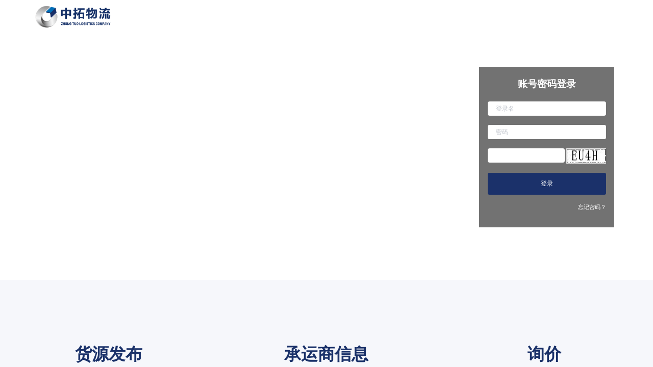

--- FILE ---
content_type: text/html
request_url: https://www.zmd-tms.com/
body_size: 1345
content:
<!DOCTYPE html>
<html>
<head>
  <meta charset="utf-8">
  <meta http-equiv="X-UA-Compatible" content="IE=edge">
  <meta name="viewport" content="width=device-width,initial-scale=1.0">
  <meta http-equiv="Pragma" content="no-cache">
  <meta http-equiv="Cache-control" content="no-store">
  <meta http-equiv="Cache" content="no-store">

  <!--引入项目基础依赖-->
  <script src="./jquery-3.6.1.min.js"></script>

  <!--  <script src="./webjars/thorn6-vue/1.0.29.2.3-SNAPSHOT/js/jquery-3.3.1.min.js"></script>-->
  <script src="./webjars/thorn6-vue/1.0.29.2.3-SNAPSHOT/js/vue.min-2.5.16.js"></script>
  <script src="./webjars/thorn6-vue/1.0.29.2.3-SNAPSHOT/js/element-ui-2.4.11.js"></script>
  <link  href="./webjars/thorn6-vue/1.0.29.2.3-SNAPSHOT/js/element-ui-2.4.11-theme-chalk.css" rel="stylesheet">
  <script src="./webjars/thorn6-vue/1.0.29.2.3-SNAPSHOT/js/tinymce_4.5.8/tinymce.min.js" defer></script>
  <link  href="./webjars/thorn6-vue/1.0.29.2.3-SNAPSHOT/favicon.ico" rel="icon"/>

  <!-- 引入底层依赖 -->
  <script src="./webjars/thorn6-vue/1.0.29.2.3-SNAPSHOT/js/chunk-vendors.js"></script>
  <script src="./webjars/thorn6-vue/1.0.29.2.3-SNAPSHOT/main.js"></script>
  <link  href="./webjars/thorn6-vue/1.0.29.2.3-SNAPSHOT/css/main.css" rel="stylesheet"/>

  <!-- 引入otb -->
  <script src="./webjars/thorn6-otb-vue/1.0.18-SNAPSHOT/main.js"></script>
  <link  href="./webjars/thorn6-otb-vue/1.0.18-SNAPSHOT/css/main.css" rel="stylesheet" defer />

  <!--其它，如百度地图库等-->
  <script src="https://api.map.baidu.com/api?v=2.0&ak=1ggCdspfoaLP7VVxw9L7bsIVFCQNc5tf" ></script>
  <script src="./js/echarts-all.js" defer></script>
  <script src="./config.js"></script>
  <!--引入viewer.js-->
	<link rel="stylesheet" href="https://cdnjs.cloudflare.com/ajax/libs/viewerjs/1.5.0/viewer.min.css">
  <script src="https://cdnjs.cloudflare.com/ajax/libs/viewerjs/1.5.0/viewer.min.js"></script>
  <title>中拓智慧物流运营平台</title>
  <script>
    window.version = "1693449643809";
  </script>
<link href="css/app.css" rel="stylesheet"></head>
<body>
<noscript>
  <strong>We're sorry but framework_tp doesn't work properly without JavaScript enabled. Please enable it to continue.</strong>
</noscript>
<div id="app"></div>
  <!-- built files will be auto injected -->
<script type="text/javascript" src="js/chunk-vendors.js"></script><script type="text/javascript" src="app.js"></script></body>
<style type="text/css">
	.thorn6-table-cell .viewImg{
		max-height: 30px;
	 	max-width: 30px;
	 	vertical-align: middle;
	}
	.viewer-footer{
		overflow: visible;
	}
	.viewer-toolbar>ul{
		overflow: visible;
		padding-bottom: 30px;
	}
	.viewer-toolbar>ul>li{
		transform: scale(1.5);
	}
	.viewer-button{
		transform: scale(1.3);
	}
	.viewer-toolbar>ul>li+li{
		margin-left: 20px;
	}
</style>
<script type="text/javascript">
	window.initViewer = function initViewer(event){
			var els = event.target
			var viewer = new Viewer(els, {
			  inline: false,
			 	title:false,
			 	navbar:false,
			 	zIndex:9999,
			 	toolbar:{
			 		zoomIn: 4,
			    zoomOut: 4,
			    oneToOne: {
			      show: false,
			    },
			    reset: 4,
			    prev: {
			      show: false,
			    },
			    play: {
			      show: false,
			    },
			    next: {
			      show: false,
			    },
			    rotateLeft: 4,
			    rotateRight: 4,
			    flipHorizontal: {
			      show: false,
			    },
			    flipVertical: {
			      show: false,
			    },
			 	},
			});
	}
</script>
</html>


--- FILE ---
content_type: text/html;charset=UTF-8
request_url: https://www.zmd-tms.com/thornGwt.vue
body_size: 186
content:
{"thornMessageKey":{"errorMessage":true,"message":"session_timeout"}}

--- FILE ---
content_type: text/html;charset=UTF-8
request_url: https://www.zmd-tms.com/thornGwt.vue
body_size: 186
content:
{"thornMessageKey":{"errorMessage":true,"message":"session_timeout"}}

--- FILE ---
content_type: text/html;charset=UTF-8
request_url: https://www.zmd-tms.com/thornGwt.vue
body_size: 46
content:
8268

--- FILE ---
content_type: text/html;charset=UTF-8
request_url: https://www.zmd-tms.com/thornGwt.vue
body_size: 186
content:
{"thornMessageKey":{"errorMessage":true,"message":"session_timeout"}}

--- FILE ---
content_type: text/html;charset=UTF-8
request_url: https://www.zmd-tms.com/thornGwt.vue
body_size: 179
content:
{"thornMessageKey":{"errorMessage":true,"message":"session_timeout"}}

--- FILE ---
content_type: text/html;charset=UTF-8
request_url: https://www.zmd-tms.com/thornGwt.vue
body_size: 179
content:
{"thornMessageKey":{"errorMessage":true,"message":"session_timeout"}}

--- FILE ---
content_type: text/css
request_url: https://www.zmd-tms.com/webjars/thorn6-vue/1.0.29.2.3-SNAPSHOT/css/main.css
body_size: 31301
content:
body .thorn-global-message{overflow:visible;width:37.75rem;height:4rem;line-height:4rem;font-size:1.125rem;border-radius:10px}body .thorn-global-message .el-message__icon{vertical-align:top}body .thorn-global-message .el-message__closeBtn{color:#999}body .thorn-global-message.el-message--error{color:#f56c6c;background:#fef0f0}body .thorn-global-message.el-message--error .thorn6-message-detail{background:#fef0f0;border:1px solid #fef0f0}body .thorn-global-message.el-message--success{color:#67c23a;background:#f0f9eb}body .thorn-global-message.el-message--success .thorn6-message-detail{background:#f0f9eb;border:1px solid #f0f9eb}body .thorn-global-message .thorn6-message{position:absolute;left:0;right:0;top:0;padding-left:40PX;padding-right:40PX;white-space:nowrap;text-overflow:ellipsis;overflow:hidden}body .thorn-global-message .show-detail{position:absolute;display:inline-block;top:0;right:18PX;line-height:4rem;color:#999;cursor:pointer}body .thorn-global-message .thorn6-message-detail{position:absolute;top:4.625rem;left:0;right:0;padding:1.6875rem .9375rem 1.6875rem 2.5rem;border-radius:10px;line-height:1.8}body .thorn-global-message .thorn6-message-detail .message-title{margin-bottom:1.25rem;font-size:1.375rem;position:relative}body .thorn-global-message .thorn6-message-detail .close-detail{position:absolute;right:0;color:#999;font-size:16PX;cursor:pointer}body .thorn-global-message .thorn6-message-detail .message-detail-content{max-height:calc(100vh - 200px);overflow:auto;padding-right:.625rem}body .thorn-notifyMessage-wrapper{overflow:visible;width:37.75rem;font-size:1.125rem;border-radius:10px}body .thorn-notifyMessage-wrapper .el-message__icon{vertical-align:top}body .thorn-notifyMessage-wrapper .el-message__closeBtn{color:#999}body .thorn-notifyMessage-wrapper .thorn6-message{position:absolute;left:0;right:0;top:0;padding-left:40PX;padding-right:40PX;white-space:nowrap;text-overflow:ellipsis;overflow:hidden}.el-select__tags{white-space:nowrap;overflow:hidden;top:2PX;-webkit-transform:none;transform:none;height:26px}.thorn6-table-wrapper{padding-top:.625rem}.thorn6-table-wrapper .thorn6-table-header{background-color:#c7d6ee;color:#333}.thorn6-table-wrapper .thorn6-table-header .caret-wrapper{height:.625rem}.thorn6-table-wrapper .thorn6-table-header .caret-wrapper .ascending{top:-.8125rem}.thorn6-table-wrapper .thorn6-table-header .caret-wrapper .descending{bottom:-.625rem}.thorn6-table-wrapper .thorn6-icon-caidan_fuzhi{position:relative}.thorn6-table-wrapper .thorn6-icon-caidan_fuzhi:before{position:absolute;line-height:3rem;top:0;left:.625rem;display:inline-block;font-size:.875rem}.thorn6-table-wrapper .thorn6-icon-caidan_fuzhi .cell{padding-left:1.875rem}.thorn6-table-wrapper .thorn6-table-cell,.thorn6-table-wrapper .thorn6-table-header{height:2.8125rem;line-height:2.8125rem;-webkit-box-sizing:border-box;box-sizing:border-box;padding:0}.thorn6-table-wrapper .thorn6-table-cell .cell,.thorn6-table-wrapper .thorn6-table-header .cell{white-space:nowrap;overflow:hidden;color:#8a8a8a;font-size:1rem}.thorn6-table-wrapper .thorn6-table-cell .cell-edit-input .el-input,.thorn6-table-wrapper .thorn6-table-header .cell-edit-input .el-input{width:80%}.thorn6-table-wrapper .thorn6-table-header .cell{color:#22293a}.thorn6-table-wrapper .table-row-btn{color:#999}.thorn6-table-wrapper .thorn6-menubar{height:2.25rem;padding:.3125rem 0 .9375rem 0}.thorn6-table-wrapper .thorn6-menubar .menubar-left{margin-right:14.375rem}.thorn6-table-wrapper .thorn6-menubar .menubar-left.full{margin-right:0}.thorn6-table-wrapper .thorn6-menubar .round-btn{margin-right:.625rem;margin-left:0}.thorn6-table-wrapper .thorn6-menubar .menubar-right{float:right;text-align:right}.thorn6-table-wrapper .thorn6-menubar .menubar-right .round-btn{margin:0 0 0 .625rem;color:#409eff;position:relative;background:#ecf5ff;border:1px solid #b3d8ff}.thorn6-table-wrapper .thorn6-menubar .menubar-right .round-btn:active,.thorn6-table-wrapper .thorn6-menubar .menubar-right .round-btn:focus,.thorn6-table-wrapper .thorn6-menubar .menubar-right .round-btn:hover{background:#409eff;color:#fff;border-color:#409eff}.thorn6-table-wrapper .table-toolbar{position:relative;padding-top:.5rem;line-height:2.8125rem;height:2.8125rem;color:#606266}.thorn6-table-wrapper .table-toolbar .table-pager{float:left}.thorn6-table-wrapper .table-toolbar .toolbar-btn-group{position:absolute;top:.875rem;right:0}.thorn6-table-wrapper .table-toolbar .auto-refresh{float:left;margin-left:.625rem}.thorn6-table-wrapper .table-toolbar .auto-refresh>.el-input{width:50px;padding-right:10px}.thorn6-table-wrapper .table-toolbar .auto-refresh .el-checkbox .el-checkbox__label{color:#606266!important;font-size:11PX}.thorn6-table-wrapper .table-toolbar .auto-refresh .el-checkbox__inner,.thorn6-table-wrapper .table-toolbar .auto-refresh .el-checkbox__input{width:15px!important;height:15px;margin-right:3px;min-width:15px}.thorn6-table-wrapper .btn-with-status{position:relative}.thorn6-table-wrapper .btn-with-status.add:before{position:absolute;top:.375rem;right:.75rem;content:"";display:inline-block;width:.4375rem;height:.4375rem;border-radius:10px;background:#ff614b}.thorn6-table-wrapper .el-table table .table-textUI{display:inline-block;width:100%}.thorn6-table-wrapper .el-table table .table-textUI input{width:100%;border:none;background:transparent;position:relative}.thorn6-table-wrapper .el-select__tags .el-tag--info i{display:none}.el-table table .table-textUI:before{position:absolute;display:inline-block;width:6px;height:6px;content:"";top:0;left:0;border-bottom-right-radius:6px}.el-table table .table-textUI-change:before{background:red}.el-table table .table-textUI-unChange:before{background:#67c23a}.table-more-buttons{background-color:#fff;overflow:auto;max-height:calc(100vh - 160px)}.table-more-buttons li:hover{background-color:#409eff}.table-more-buttons li:hover .menu_item{color:#fff}.table-more-buttons .menu_item{display:block;-webkit-box-sizing:border-box;box-sizing:border-box;width:100%;padding:.75rem 1.25rem;text-align:left;color:#333;font-size:1.25rem}.table-more-buttons .menu_item.is-disabled{color:#cecece!important}.table-button-panel{padding:5PX 0}.el-table__body tr.current-row>td{background:#e6eaf1!important}.el-table__empty-block{position:static}.el-table__empty-block .el-table__empty-text div img{width:80px}.el-table__empty-block .el-table__empty-text div p{font-size:12px;margin-top:0!important;text-align:center}.thorn6-pagination{line-height:2.8125rem;margin-right:.625rem}.thorn6-pagination .pagination-total{border:1px solid #b5b6b7;padding:.4375rem .5625rem;font-size:1rem;color:#999}.thorn6-pagination .thorn6-icon{padding-left:1.5625rem;cursor:pointer}.thorn6-pagination .thorn6-icon:hover{color:#409eff}.thorn6-pagination .thorn6-icon.disabled{cursor:not-allowed;color:#cacaca}.thorn6-pagination .pagination-jump{padding-left:1.25rem}.thorn6-pagination .pagination-input{width:50PX}.el-input--suffix .el-input__inner{padding-right:0}.richtextArea .ql-editor{height:8.125rem}.richtextArea .mce-toolbar-grp{background:#fff}.thorn5-form-table{font-size:1.125rem}.thorn5-form-table .input-with-select{position:relative}.thorn5-form-table .input-with-select .el-input__inner{border-radius:20px;padding-right:25px}.thorn5-form-table .thorn5-form-main{overflow-x:auto;overflow-y:auto}.thorn5-form-table .thorn5-form-main .thorn6-form{margin-left:10PX}.thorn5-form-table .round-btn.button-more{margin-left:.625rem}.thorn5-form-table table{margin-bottom:.625rem}.thorn5-form-table table td{vertical-align:middle}.thorn5-form-table table td>div,.thorn5-form-table table td>label{margin-top:.9375rem}.thorn5-form-table table .form-label>label{display:inline-block;vertical-align:middle}.thorn5-form-table table .form-label .thorn6-form-label{white-space:normal;word-break:break-all}.thorn5-form-table table .table-line:nth-last-of-type{color:#fff}.thorn5-form-table table .table-line:nth-last-of-type td{padding-bottom:.625rem}.thorn5-form-table .tips{position:absolute;top:.5rem;left:0;font-size:1rem;color:#f56c6c;background-color:#fff;z-index:2;white-space:nowrap}.thorn5-form-table .tips i{font-size:1rem}.thorn5-form-table .errorInput,.thorn5-form-table .errorInput input{border-color:#f56c6c}.thorn5-form-table .successInput,.thorn5-form-table .successInput input{border-color:#67c23a}.thorn5-form-table .form-input{position:relative}.thorn5-form-table .form-label{text-align:right}.thorn5-form-table .hiddenUI{display:none}.thorn5-form-table .form-item-required{color:red}.thorn5-form-table .form-label{white-space:nowrap;padding:0 .625rem}.thorn6-form--inline .thorn6-form-item{display:inline-block}.thorn6-form-item{position:relative}.thorn6-form-item .thorn6-form-error{display:inline-block;position:absolute;font-size:1rem;top:-.5625rem;left:10PX;padding:0 5PX;color:#f56c6c;background-color:#fff;z-index:2;line-height:1;white-space:nowrap}.thorn6-form-item .thorn6-form-error i{font-size:.9375rem}.thorn6-form-item.is-error input,.thorn6-form-item.is-error textarea{border-color:#f56c6c}.thorn6-remote{position:relative;line-height:1}.thorn6-remote .input-with-select{display:inline-block}.thorn6-remote .input-with-select .el-input__inner{display:block;padding-right:25px}.thorn6-remote .el-input-group__append{padding:5px 10px;position:absolute;border:none;top:2px;right:3px;background:transparent;border-bottom-right-radius:20px;border-top-right-radius:20px}.thorn6-remote .el-input-group__append:before{position:absolute;content:"";display:inline-block;height:18px;width:.5px;background:#ced3dc;top:4px;left:-1px}.thorn6-remote .thorn6-remote-button.is-disabled:hover{color:inherit;cursor:not-allowed;background-image:none;background-color:transparent;border-color:transparent}.thorn6-remote .el-input-group__append{padding:4px 10px}.thorn6-remote-pane{position:absolute;z-index:2;margin-top:.3125rem;padding:.625rem 1.25rem;background:#fff;border-radius:4px;-webkit-box-shadow:0 2px 12px 0 rgba(0,0,0,.1);box-shadow:0 2px 12px 0 rgba(0,0,0,.1)}.thorn6-remote-pane .search-bar{margin-bottom:.625rem}.thorn6-remote-pane .search-bar input{border-right:none;border-radius:20px 0 0 20px}.thorn6-remote-pane .search-bar>.el-input{display:inline-table;width:200px;vertical-align:middle}.thorn6-remote-pane .search-bar .el-input-group__append{position:static;background:#409eff;border-color:#409eff}.thorn6-remote-pane .search-bar .el-input-group__append .el-button{color:#fff}.thorn6-remote-pane .search-bar .el-input-group__append:before{display:none}.thorn6-remote-pane .search-bar .round-btn{vertical-align:middle}.thorn6-remote-pane .thorn6-remote-search{border-top-left-radius:0;border-bottom-left-radius:0;border-top-right-radius:14px;border-bottom-right-radius:14px;border-width:.5px;height:28PX;margin-right:40PX;background:#409eff;border-color:#409eff;color:#fff;vertical-align:middle}.thorn6-remote-pane .search-box{width:7.5rem;margin-right:.625rem}.thorn6-remote-pane .close-remote-pane{position:absolute;right:.625rem;top:.625rem}.thorn6-remote-pane .table-pager{float:left;white-space:nowrap}.thorn6-separator{width:100%;height:.0625rem;background-color:#c5c9d0;margin:12PX 0;position:relative}.thorn6-separator i{position:absolute;display:inline-block;padding:0 .3125rem;line-height:.0625rem;background-color:#fff;top:0;left:50%;-webkit-transform:translate(-50%);transform:translate(-50%)}.thorn6-separator-button{width:100%;height:.0625rem!important;padding:0!important;background-color:#c5c9d0}.thorn6-lot-textarea{margin-right:.625rem;width:calc(100% - 3.75rem);display:inline-block;vertical-align:top}.thorn6-lot-icon{font-size:1.5rem;cursor:pointer}.thorn6-maintain-search{position:relative;background:#fff;color:#22293a;padding-bottom:.875rem;border-radius:2px;border-bottom:1px solid #ced3dc}.thorn6-maintain-search .search-form{margin-right:14.375rem}.thorn6-maintain-search .search-item-row{display:table-row}.thorn6-maintain-search .search-item-td{display:table-cell;padding-top:10PX}.thorn6-maintain-search .search-item-td:first-of-type .search-item-info{margin-left:10PX}.thorn6-maintain-search .search-item-info{display:block;margin:0 10PX 0 10PX;text-align:right}.thorn6-maintain-search .search-item-info .title{display:inline-block;width:80PX;font-size:1.0625rem;margin-right:.25rem;overflow:hidden;white-space:nowrap}.thorn6-maintain-search .search-item-info .operator{font-size:.875rem;color:#666}.thorn6-maintain-search .search-buttons{position:absolute;right:2.0625rem;bottom:.875rem}.thorn_HTMLDisplayer{word-wrap:break-word;word-break:break-all;overflow-y:auto}.thorn6-popup{width:auto;max-width:95vw}.ModifyDetailPageConfig{min-width:59.375rem}.ModifyMultiDetailPageConfig{min-width:65.625rem}.thorn6-modify-multi-detail-page .thorn6-maintain-page{height:100%}.ReportPageConfig{width:auto!important;min-width:1000PX}.ReportPageConfig .thorn5-form-main{overflow-x:hidden}.ReportPageConfig .thorn5-form-table table{width:auto!important}.ReportPageConfig .thorn5-form-table table td{padding-bottom:1.125rem}.ReportPageConfig .Reportbtn{position:absolute;right:1.25rem;bottom:1.75rem;margin-top:.3125rem;margin-left:1.25rem}.ReportPageConfig .Reportbtn .round-btn{font-size:1.125rem}.ReportPageConfig .title{display:inline-block;position:relative;font-size:.75rem;color:#606266}.ReportPageConfig .title .report-form-table{margin-right:10.625rem}.ReportPageConfig .title .report-form-table .thorn5-form-main{overflow-y:hidden;overflow-x:hidden}.ReportPageConfig .iframe-wrapper{padding:0 15PX 15PX 15PX}.ReportPageConfig iframe{width:100%;height:570PX;border:1px solid #ededed;overflow:scroll}.ReportFileDetailPage{height:100%}.ReportFileDetailPage .thorn5-form-table table{width:auto!important}.ReportFileDetailPage .thorn5-form-table table td{padding-bottom:1.125rem}.ReportFileDetailPage>div{margin:.625rem}.ReportFileDetailPage .Reportbtn{margin-top:.3125rem;padding-left:.625rem}.ReportFileDetailPage .Reportbtn .round-btn{font-size:1.125rem}.ReportFileDetailPage .title{font-size:.75rem;color:#606266}.ReportFileDetailPage iframe{width:100%;height:570Px;border:1px solid #ededed;overflow:scroll}.home-submenu .thorn6-icon{margin-right:.625rem;color:#fff}.home-submenu .el-menu-item{color:#fff}.home-submenu .el-menu-item span,.home-submenu .el-submenu__title span{display:inline-block}.personal-setting .ml-20{margin-left:20PX}.personal-setting .personal-setting-main{padding:0 1.25rem;background:#fff;border-bottom:1px solid #ebeef5}.personal-setting .personal-setting-main .setting-section{padding:2.5rem 1.625rem;border-bottom:1px solid #fff;font-size:1.125rem}.personal-setting .personal-setting-main .setting-section:last-of-type{border-bottom:none}.personal-setting .personal-setting-main .setting-section .section-label{line-height:18PX}.personal-setting .personal-setting-main .setting-section .setting-line{margin-top:1.25rem}.personal-setting .personal-setting-main .personal-restore{line-height:28PX;margin-top:2.5rem}.personal-setting .personal-setting-main .setting-input{width:12.5rem}.thorn6_home_header{height:4.6875rem;line-height:4.6875rem;background-color:#2b3346;color:#fff}.thorn6_home_header img{height:100%}.thorn6_home_header .header_name{display:inline-block;font-size:1.5rem;height:4.6875rem;line-height:4.6875rem;margin-left:1.25rem}.thorn6_home_header .header_name .header-logo{height:2.34375rem;vertical-align:middle}.thorn6_home_header .header_name .header-name-text{vertical-align:middle;margin-left:.625rem}.thorn6_home_header .header_name>div{float:left}.thorn6_home_header .thorn6-home-message{display:inline-block}.thorn6_home_header .right_menu{font-size:1.25rem;float:right;height:100%;margin-right:1.25rem;color:#fff}.thorn6_home_header .right_menu .menu-item{position:relative;float:left;padding:0 1.875rem;border-left:1px solid #2a2f32;cursor:pointer}.thorn6_home_header .right_menu .menu-item .thorn6-icon{font-size:1.25rem}.thorn6_home_header .right_menu .menu-item>ul{display:none}.thorn6_home_header .right_menu .menu-item .el-badge{vertical-align:baseline}.thorn6_home_header .right_menu .menu-item .el-badge .el-badge__content{top:1.5625rem;padding:0 .3125rem;background:#f04444;border:none}.thorn6_home_header .right_menu .menu-item:active,.thorn6_home_header .right_menu .menu-item:focus,.thorn6_home_header .right_menu .menu-item:hover{background:#22293a}.thorn6_home_header .right_menu .menu-item:active>ul,.thorn6_home_header .right_menu .menu-item:focus>ul,.thorn6_home_header .right_menu .menu-item:hover>ul{display:block}.thorn6_home_header .right_menu .menu-item .license-info{color:red;font-weight:700}.thorn6_home_header .right_menu .menu-item:first-of-type:active,.thorn6_home_header .right_menu .menu-item:first-of-type:focus,.thorn6_home_header .right_menu .menu-item:first-of-type:hover{background:transparent}.thorn6_home_header .right_menu .el-dropdown{color:#fff;font-size:1.25rem}.thorn6_home_header .right_menu>ul,.thorn6_home_header .right_menu>ul li{height:100%}.thorn6_home_header .right_menu>ul li ul{z-index:2001}.thorn6_home_header .right_menu>ul li ul li{background:#22293a}.thorn6_home_header .right_menu>ul li ul li:hover{background-color:#409eff;color:#fff}.thorn6_home_header .organ-selected{position:relative}.thorn6_home_header .organ-list{position:absolute;right:0;top:4.6875rem;max-height:calc(100vh - 100px);-webkit-box-shadow:0 0 5px rgba(0,0,0,.21);box-shadow:0 0 5px rgba(0,0,0,.21);background:#fff;display:none;overflow:auto}.thorn6_home_header .organ-list .organ-item{height:3.125rem;line-height:3.125rem;padding:0 1.25rem;text-align:center;color:#fff;font-size:1rem;white-space:nowrap}.thorn6_home_header .organ-list .organ-item:last-of-type{border-bottom:none}.thorn6_home_header .header-popover li,.thorn6_home_header .organ-list .organ-item{font-size:1rem;text-align:center;color:#fff;height:3.125rem;line-height:3.125rem}.thorn6_home_header .admin-item{position:relative}.thorn6_home_header .admin-item .header-popover{position:absolute;width:10rem;right:0;top:4.6875rem;-webkit-box-shadow:0 0 5px rgba(0,0,0,.21);box-shadow:0 0 5px rgba(0,0,0,.21);background:#fff}.thorn6_home_header .admin-item .header-popover li .thorn6-icon{margin-right:.3125rem;font-size:1rem}.thorn6_home_header .language-item{position:relative}.thorn6_home_header .language-item .language-list{display:none;position:absolute;z-index:2;right:10rem;top:0;background:#fff;-webkit-box-shadow:0 0 4px rgba(0,0,0,.34);box-shadow:0 0 4px rgba(0,0,0,.34)}.thorn6_home_header .language-item .language-list li{text-align:left;width:10.625rem;padding-left:1.25rem;-webkit-box-sizing:border-box;box-sizing:border-box}.thorn6_home_header .language-item:hover .language-list{display:block}.thorn6-icon[data-v-3795dcf0]{margin-right:.375rem}textarea{font-family:lucida grande,lucida sans unicode,lucida,helvetica,Hiragino Sans GB,MicrosoftYaHei,WenQuanYi Micro Hei,sans-serif}.el-dialog{border-radius:4px;overflow:hidden;background:#fff}.el-dialog .el-dialog__header{position:relative;height:3.5625rem;line-height:3.5625rem;border-bottom:1px solid #ebeef5;padding:0 0 0 1.25rem}.el-dialog .el-dialog__header .el-dialog__headerbtn{top:0;bottom:0}.el-dialog .el-dialog__header .el-dialog__title{line-height:3.5625rem;font-size:1.25rem;font-weight:700;color:#22293a}.el-dialog .el-dialog__header .el-dialog__close,.el-dialog .el-dialog__header .thorn6-icon{color:#22293a}.el-dialog .el-dialog__header .show-page-id .thorn6-icon{font-size:1.25rem}.el-dialog .el-dialog__body{padding:0}.el-dialog__wrapper{text-align:center;font-size:0;width:auto;right:auto;min-width:100%;z-index:4}.el-dialog__wrapper:after{content:" ";display:inline-block;height:100%;width:0;vertical-align:middle}.el-dialog__wrapper .el-dialog{text-align:left;margin-top:0!important;margin-bottom:0!important;display:inline-block;vertical-align:middle}.el-pagination__jump{margin-left:0}.el-menu .el-menu-item,.el-submenu__title{height:4.375rem;line-height:4.375rem;font-size:1.125rem}.el-submenu__title:focus,.el-submenu__title:hover{background-color:#409eff}.el-menu--vertical .el-submenu .el-submenu__title:hover{color:#fff}.el-menu--vertical .el-menu .el-menu-item,.el-menu--vertical .el-submenu .el-submenu__title,.el-menu .el-menu-item{font-size:1.125rem;background-color:#38425d;color:#fff}.el-menu--vertical .el-menu .el-menu-item:focus,.el-menu--vertical .el-menu .el-menu-item:hover,.el-menu--vertical .el-submenu .el-submenu__title:focus,.el-menu--vertical .el-submenu .el-submenu__title:hover,.el-menu .el-menu-item:focus,.el-menu .el-menu-item:hover{background-color:#409eff;color:#fff}body>.el-menu--vertical .el-menu--popup-right-start{padding:0}body>.el-menu--vertical>.el-menu--popup-right-start{margin-left:0}body>.el-menu--vertical>.el-menu--popup-right-start .home-submenu{height:3.5rem;line-height:3.5rem}body>.el-menu--vertical>.el-menu--popup-right-start .home-submenu div,body>.el-menu--vertical>.el-menu--popup-right-start .home-submenu li{height:100%;line-height:3.5rem}.el-date-editor .el-input__prefix{display:none}.el-date-editor.el-input--prefix .el-input__inner{padding-left:15px}.el-input.is-disabled .el-input__inner{border:none}.thorn6-form .el-form-item__error{top:-6px;left:10PX;padding:0 5PX;color:#f56c6c;background-color:#fff}.el-table__body tr.el-table__row--striped>td,.el-table__body tr.hover-row.current-row>td,.el-table__body tr.hover-row.el-table__row--striped>td,.el-table__body tr.hover-row>td{background:#e2eaf6}.el-table__body tr.hover-row.current-row>td{background:#e6eaf1!important}.el-table--border td,.el-table--border th,.el-table__body-wrapper .el-table--border.is-scrolling-left~.el-table__fixed{border-right:1px solid transparent}.el-table .el-table__body-wrapper .cell,.el-table .el-table__body-wrapper .cell .el-input--mini,.el-table .el-table__header-wrapper .cell{white-space:nowrap;overflow:hidden;color:#606266;font-size:1rem}.el-table .el-table__header-wrapper .thorn6-table-header{background-color:#c7d6ee;border-right:1px solid #ebeef5}.el-table .el-table__header-wrapper .cell{color:#333}.el-input-group .el-input__inner,.el-input__inner{border-radius:20px;border-width:1px}.el-input-group .el-input-group__append{border-top-right-radius:20px;border-bottom-right-radius:20px}.el-textarea__inner{border-width:1px}.el-autocomplete-suggestion li{font-size:1rem}.el-table__fixed{top:-.5px}.el-pager li,.el-pagination .btn-next,.el-pagination .btn-prev,.el-pagination .el-input__inner,.el-pagination .el-pager,.el-pagination button,.el-pagination button:disabled{background:transparent}.el-pager input,.el-pager li,.el-pagination button,.el-pagination span:not([class*=suffix]){min-width:25px;font-size:12px!important}.el-select-dropdown__item{font-size:12px!important}.el-autocomplete-suggestion .el-scrollbar{border-radius:4px}.el-picker-panel__body .el-date-picker__header{margin-bottom:2px}.el-picker-panel__body .el-picker-panel__content .el-date-table td{padding:0;height:26px}.el-tree{width:100%}.el-tree>.el-tree-node{min-width:100%;display:inline-block!important}.el-message--warning .el-icon-warning{position:absolute;top:50%;-webkit-transform:translateY(-50%);transform:translateY(-50%)}.el-message--warning .el-message__content{margin-left:20px}.thorn6_home_menu{height:calc(100vh - 4.6875rem);position:relative;width:100%}.thorn6_home_menu .thorn6-menu{background-color:#2f3b55;height:calc(100vh - 9.6875rem);overflow:auto;padding-bottom:1.25rem;border:none}.thorn6_home_menu .thorn6-menu>.home-submenu>.el-submenu>.el-submenu__title{background-color:#38425d}.thorn6_home_menu .thorn6-menu .el-submenu__title{color:#fff;height:3.3125rem;background-color:#2f3b55;line-height:3.3125rem;font-size:1.125rem;padding-right:5rem}.thorn6_home_menu .thorn6-menu .el-submenu__title:focus,.thorn6_home_menu .thorn6-menu .el-submenu__title:hover{background-color:#409eff;color:#fff}.thorn6_home_menu .thorn6-menu .el-submenu__title .thorn6-icon{margin-right:1.5625rem}.thorn6_home_menu .thorn6-menu .el-submenu__title i{color:#fff}.thorn6_home_menu .thorn6-menu .el-menu{background:#2f3b55}.thorn6_home_menu .thorn6-menu .el-menu .el-menu-item{color:#fff;height:3.3125rem;line-height:3.3125rem;font-size:1.125rem}.thorn6_home_menu .thorn6-menu .el-menu .el-menu-item.active-menu,.thorn6_home_menu .thorn6-menu .el-menu .el-menu-item:focus,.thorn6_home_menu .thorn6-menu .el-menu .el-menu-item:hover{background-color:#409eff;color:#fff}.thorn6_home_menu .home-query-box{width:100%;position:absolute;top:0;left:0;z-index:2;background:#3b4761}.thorn6_home_menu .home-query-box>div{width:100%;position:relative}.thorn6_home_menu .home-query-box>div i{position:absolute}.thorn6_home_menu .home-query-box>div .thorn6-icon-cha{left:1.875rem;cursor:pointer}.thorn6_home_menu .home-query-box>div .thorn6-icon-sousuo3{right:.4375rem}.thorn6_home_menu .home-query-box .el-autocomplete{width:60%}.thorn6_home_menu .home-query-box .el-autocomplete input{background:transparent;color:#fff;border:none;border-radius:0;border-bottom:1px solid #2f3b55}.thorn6_home_menu .el-menu--collapse .el-icon-arrow-right,.thorn6_home_menu .el-menu--collapse span{display:none}.thorn6_home_menu .menu_top{line-height:3.75rem;height:3.75rem;text-align:center;color:#fff;background-color:#3b4761;padding-left:1.25rem;padding-right:.3125rem}.thorn6_home_menu .menu_top i{font-size:1.25rem;cursor:pointer}.thorn6_home_menu .el-menu--collapse{width:4.375rem}.thorn6_home_menu .el-submenu__icon-arrow{right:.9375rem;top:60%}@font-face{font-family:thorn6-icon;src:url(../fonts/iconfont.eot);src:url(../fonts/iconfont.eot#iefix) format("embedded-opentype"),url("[data-uri]") format("woff2"),url(../fonts/iconfont.woff) format("woff"),url(../fonts/iconfont.ttf) format("truetype"),url(../img/iconfont.svg#thorn6-icon) format("svg")}.thorn6-icon{font-family:thorn6-icon!important;font-size:1rem;font-style:normal;-webkit-font-smoothing:antialiased;-moz-osx-font-smoothing:grayscale}.thorn6-icon-msnui-pie-chart:before{content:"\E635"}.thorn6-icon-msnui-org:before{content:"\E680"}.thorn6-icon-account:before{content:"\E6B8"}.thorn6-icon-info:before{content:"\E63F"}.thorn6-icon-wenjiandaochu:before{content:"\E6A3"}.thorn6-icon-gerenzhongxin:before{content:"\E70B"}.thorn6-icon-hekriconzhuijiaanniuanniu:before{content:"\E670"}.thorn6-icon-rmc:before{content:"\E88E"}.thorn6-icon-qunfengjichushuju:before{content:"\E6ED"}.thorn6-icon-jianhao:before{content:"\E641"}.thorn6-icon-iconfontmima:before{content:"\E616"}.thorn6-icon-yunshupeisong:before{content:"\E620"}.thorn6-icon-cha:before{content:"\E639"}.thorn6-icon-weibiaoti13:before{content:"\E60B"}.thorn6-icon-duoyuyan:before{content:"\E654"}.thorn6-icon-down:before{content:"\E615"}.thorn6-icon-s07:before{content:"\E62A"}.thorn6-icon-bi:before{content:"\E62C"}.thorn6-icon-baobiao:before{content:"\E65D"}.thorn6-icon-wenjianjia1:before{content:"\E694"}.thorn6-icon-yaochi01:before{content:"\E724"}.thorn6-icon-jiangzhang:before{content:"\E6C6"}.thorn6-icon-caozuo:before{content:"\E71E"}.thorn6-icon-ai231:before{content:"\E6DB"}.thorn6-icon-paixu01:before{content:"\E633"}.thorn6-icon-webicon17:before{content:"\E67B"}.thorn6-icon-peifu:before{content:"\E617"}.thorn6-icon-bhjimport:before{content:"\E629"}.thorn6-icon-gouxuan:before{content:"\E631"}.thorn6-icon-shezhi:before{content:"\E660"}.thorn6-icon-client:before{content:"\E703"}.thorn6-icon-wenjianjia2:before{content:"\E723"}.thorn6-icon-daiban:before{content:"\E64A"}.thorn6-icon-xinfeng:before{content:"\E604"}.thorn6-icon-shouqi:before{content:"\E65A"}.thorn6-icon-zhankai:before{content:"\E65B"}.thorn6-icon-Ajibie:before{content:"\E765"}.thorn6-icon-move:before{content:"\E681"}.thorn6-icon-chazhao:before{content:"\E601"}.thorn6-icon--peizhishujuyuan:before{content:"\E60D"}.thorn6-icon-exit:before{content:"\E6B2"}.thorn6-icon-chaibaoguoqujian-xianxing:before{content:"\E885"}.thorn6-icon-daochu:before{content:"\E673"}.thorn6-icon-sousuo3:before{content:"\E678"}.thorn6-icon-excel:before{content:"\E609"}.thorn6-icon-reset:before{content:"\E728"}.thorn6-icon-bianji2:before{content:"\E61E"}.thorn6-icon-chengshijianshe:before{content:"\E612"}.thorn6-icon-mokuaiguanli:before{content:"\E613"}.thorn6-icon-bianji:before{content:"\E614"}.thorn6-icon-DUDaGRUGA:before{content:"\E61C"}.thorn6-icon-fl-zuzhi:before{content:"\E62B"}.thorn6-icon-sousuo:before{content:"\E61A"}.thorn6-icon-zhuxiao:before{content:"\E66D"}.thorn6-icon-wenhao:before{content:"\E725"}.thorn6-icon-cuowuxiaoyan:before{content:"\E72E"}.thorn6-icon-yuechi:before{content:"\E602"}.thorn6-icon-jiandukaohejiankong:before{content:"\E621"}.thorn6-icon-renwutiaodu:before{content:"\E62D"}.thorn6-icon-shuaxin11:before{content:"\E651"}.thorn6-icon-erji-jiliangjifei:before{content:"\EAC2"}.thorn6-icon-gengduo:before{content:"\E68E"}.thorn6-icon-daoru:before{content:"\E600"}.thorn6-icon-icon-:before{content:"\E6DD"}.thorn6-icon-xiaoxi:before{content:"\E6EB"}.thorn6-icon-dingdanchuli:before{content:"\E618"}.thorn6-icon-navicon-kcgl:before{content:"\E65E"}.thorn6-icon-wenjianjia:before{content:"\E661"}.thorn6-icon-shuxian:before{content:"\E753"}.thorn6-icon-hengxian:before{content:"\E754"}.thorn6-icon-slickpic:before{content:"\E624"}.thorn6-icon-xiugaimima:before{content:"\E627"}.thorn6-icon-shujudaoru:before{content:"\E628"}.thorn6-icon-wenjian:before{content:"\E608"}.thorn6-icon-weizhi:before{content:"\E60E"}.thorn6-icon-shuaxin:before{content:"\E626"}.thorn6-icon-shezhi1:before{content:"\E719"}.thorn6-icon-bianmaguize:before{content:"\E653"}.thorn6-icon-dayin:before{content:"\E655"}.thorn6-icon-collapse:before{content:"\EAC3"}.thorn6-icon-expand:before{content:"\EAC4"}.thorn6-icon-down-copy:before{content:"\EAC5"}.thorn6-icon-saomiaoshibaitubiao-:before{content:"\E619"}.thorn6-icon-zhongzhi1:before{content:"\E642"}.thorn6-icon-chuangjian1:before{content:"\E63D"}.thorn6-icon-dengpao:before{content:"\E632"}.thorn6-icon-quxiaoquanping_o:before{content:"\EB98"}.thorn6-icon-baoguo_dabao_o:before{content:"\EBB6"}.thorn6-icon-gaojichaxun-:before{content:"\E63E"}.thorn6-icon-kaiguanguan-copy-copy:before{content:"\E63B"}.thorn6-icon-xianshidaochaxun-:before{content:"\E640"}.thorn6-icon-bianji1:before{content:"\E652"}.thorn6-icon-moxingfenjie_fuzhi:before{content:"\E603"}.thorn6-icon-zuzhiguanli:before{content:"\E605"}.thorn6-icon-jichuziliao:before{content:"\E607"}.thorn6-icon-xiangmuguanli:before{content:"\E60A"}.thorn6-icon-xiaoshouhetong:before{content:"\E60C"}.thorn6-icon-jipiaoguanli:before{content:"\E60F"}.thorn6-icon-Timesh:before{content:"\E610"}.thorn6-icon-shezhi2:before{content:"\E611"}.thorn6-icon-xiazai:before{content:"\E61B"}.thorn6-icon-zanwurenyuanjilu:before{content:"\E61D"}.thorn6-icon-zhankaicaidan:before{content:"\E61F"}.thorn6-icon-shouqicaidan1:before{content:"\E623"}.thorn6-icon-shezhi3:before{content:"\E622"}.thorn6-icon-xiazai1:before{content:"\E625"}.thorn6-icon-shuaxin1:before{content:"\E62E"}.thorn6-icon-shuaxin2:before{content:"\E62F"}.thorn6-icon-shuaxin3:before{content:"\E630"}.thorn6-icon-kuaijiechazhao:before{content:"\E634"}.thorn6-icon-gaojisousuo1:before{content:"\E638"}.thorn6-icon-kuaijiechazhao-zhengzaichazhao:before{content:"\E636"}.thorn6-icon-gaojichaxun-zhengzaishiyong:before{content:"\E637"}.thorn6-icon-paixu-zhengzaishiyong:before{content:"\E63A"}.thorn6-icon-zhongzhi:before{content:"\E63C"}.thorn6-icon-shangyiye:before{content:"\E643"}.thorn6-icon-weiye:before{content:"\E644"}.thorn6-icon-shouye:before{content:"\E645"}.thorn6-icon-xiayiye:before{content:"\E646"}.thorn6-icon-quanbuzhongzhi:before{content:"\E647"}.thorn6-icon-quanbuzhongzhi2:before{content:"\E649"}.thorn6-icon-quanbuzhongzhi_fuzhi:before{content:"\E64B"}.thorn6-icon-quanping:before{content:"\E648"}.thorn6-icon-caidan_fuzhi:before{content:"\E64C"}.thorn6-icon-p:before{content:"\E64D"}body{padding-right:0!important;overflow:hidden}body *{-ms-overflow-style:scrollbar}body .el-dialog__wrapper{-ms-overflow-style:none}.clearfix:after{content:".";display:block;height:0;clear:both;visibility:hidden}.ellipsis,body .round-btn{overflow:hidden;white-space:nowrap;text-overflow:ellipsis}body .round-btn{height:2.25rem;line-height:2.1875rem;border:1px solid #ced3dc;background:#fff;color:#22293a;padding:0 1.25rem;border-radius:18px;font-size:1.125rem;outline:none;cursor:pointer}body .round-btn .thorn6-icon{font-size:1.25rem;margin-right:.25rem}body .round-btn.el-button--primary,body .round-btn:active,body .round-btn:focus,body .round-btn:hover{background:transparent;color:#409eff;border-color:#409eff}body .round-btn.el-button--primary:hover{background:#66b1ff;border-color:#66b1ff;color:#66b1ff}body .round-btn+.round-btn{margin-left:.625rem}.thorn6-button.is-disabled{color:#cecece!important}body .thorn6-primary-button{height:2.25rem;font-size:1.25rem;line-height:0;padding:0 1.25rem!important}.login .login-form .el-form-item__error{top:77%;left:5%;background-color:#fff;font-size:12px}.menu_toolbar{padding-left:.5rem}.menu_toolbar .menu_filter{width:6.25rem}.menu_toolbar .thorn6-icon{margin-left:.5rem;cursor:pointer}input[type=number]{-moz-appearance:textfield}input[type=number]::-webkit-inner-spin-button,input[type=number]::-webkit-outer-spin-button{-webkit-appearance:none;margin:0}.el-textarea__inner{resize:none}.thorn6-tab-card .el-tabs__nav-next,.thorn6-tab-card .el-tabs__nav-prev{line-height:30PX}.thorn-multi-tab .el-tabs__item{height:30PX;line-height:30PX}.thorn6-right-menu{position:absolute;z-index:2001;background-color:#f7f8fa;-webkit-box-shadow:0 0 4px rgba(0,0,0,.34);box-shadow:0 0 4px rgba(0,0,0,.34);overflow:auto;border-radius:4px}.thorn6-right-menu li:hover{background-color:#409eff;color:#fff}.thorn6-right-menu li:hover .menu_item{color:#fff}.thorn6-right-menu .menu_item{display:block;-webkit-box-sizing:border-box;box-sizing:border-box;width:100%;height:2.75rem;padding:.75rem 4.6875rem .75rem 1.25rem;text-align:left;color:#22293a;font-size:1.125rem}.thorn6-right-menu .menu_item.is-disabled{color:#9c9ea1!important}.thorn6-right-menu .menu_item.is-disabled:hover{color:#fff!important}.thorn6-right-menu .menu-seperator{width:100%;height:.0625rem;background:#c5c9d0}.thorn6-dialog-buttons{text-align:right;background-color:#fff;padding:0 1.25rem;white-space:nowrap;overflow-x:auto}.thorn6-dialog-buttons .round-btn{background:#fafafa;margin:.875rem 0 .75rem}.thorn6-dialog-buttons .thorn6-button-hidden+.el-button{margin-left:0}.tips{position:absolute;top:.5rem;left:0;color:#f56c6c;background-color:#fff;z-index:2;white-space:nowrap}.tips,.tips i{font-size:1rem}.thorn6-table .custom-table-header{background-color:#c7d6ee;color:#333;border-bottom:1px solid #ced3dc;border-right:1px solid #ced3dc}.thorn6-table .custom-table-header .caret-wrapper{height:1.5rem}.thorn6-table .custom-table-header .caret-wrapper .ascending{top:-.25rem}.thorn6-table .custom-table-header .caret-wrapper .descending{bottom:-.375rem}.thorn6-table .custom-table-cell,.thorn6-table .custom-table-header{height:2.5rem;line-height:2.5rem;-webkit-box-sizing:border-box;box-sizing:border-box;padding:0}.thorn6-table .custom-table-cell .cell,.thorn6-table .custom-table-header .cell{white-space:nowrap;overflow:hidden;font-size:1.25rem}.thorn6-table .custom-table-cell .cell-edit-input .el-input,.thorn6-table .custom-table-header .cell-edit-input .el-input{width:80%}::-webkit-scrollbar{width:.875rem;height:.75rem;border-radius:3px;background-color:#f5f5f5}::-webkit-scrollbar-track{z-index:100;border-radius:3px;-webkit-box-shadow:inset 0 0 6px hsla(0,0%,100%,.1)}::-webkit-scrollbar-thumb{z-index:3;border-radius:3px;background-color:#d7d8db}::-webkit-scrollbar-thumb:hover{z-index:3;border-radius:3px;background-color:#b3b6bb}.thorn6-modify-detail-page,.thorn6-modify-multi-detail-page{background:#fff;padding-bottom:1.25rem}.thorn6-modify-detail-page .modify-table,.thorn6-modify-multi-detail-page .modify-table{margin:0 .625rem 0;position:relative;border-top:1px dashed hsla(0,0%,87.5%,.8)}.thorn6-modify-detail-page .thorn-multi-tab,.thorn6-modify-multi-detail-page .thorn-multi-tab{padding:0 .9375rem}.thorn6-modify-detail-page .thorn-multi-tab .el-tabs__header,.thorn6-modify-multi-detail-page .thorn-multi-tab .el-tabs__header{margin-bottom:.25rem}.thorn6-modify-detail-page .thorn-multi-tab .modify-table,.thorn6-modify-multi-detail-page .thorn-multi-tab .modify-table{margin:0}.RFupload-demo .el-upload-list__item-name{display:none}.RFupload-demo .el-upload{margin-left:6.25rem;margin-top:.9375rem}.RFupload-demo .el-upload-list{float:left}.RFupload-demo .el-upload-list,.RFupload-demo .el-upload-list__item{width:4.375rem}.thorn6-maintain-page{position:relative;height:calc(100vh - 7.5rem);-webkit-box-sizing:border-box;box-sizing:border-box}.thorn6-maintain-page .maintain-table{position:relative;background:#fff;padding:.625rem;padding-left:1.25rem}.thorn6-popup.MaintainPageConfig{min-width:800PX}.thorn6-popup.MaintainPageConfig .thorn6-maintain-page{height:100%;background:#fff;overflow:hidden}.thorn6-popup.MaintainPageConfig .maintain-table{border:none}.mce-panel{border-width:1px!important}.mce-toolbar-grp{border:none!important}.mce-btn,.mce-panel{background:#fff!important}.mce-ico{font-size:1.125rem!important}.el-notification{top:7.5rem!important;right:.1875rem!important;padding:0;border-radius:initial;border:none;margin:0}.el-notification .el-notification__group{width:100%;height:100%;margin:0}.el-notification .el-notification__group .el-notification__title{padding-left:1.25rem;line-height:3.75rem;background:#fff8de}.el-notification .el-notification__group .el-notification__content{margin:0;line-height:9.375rem}.el-notification .el-notification__group .el-notification__content img{margin-left:1.25rem;width:1.875rem}.el-notification .el-notification__group .el-notification__closeBtn{top:1.0625rem}.black #thorn6_home_main_right>.thorn6-tab-card>.el-tabs__header{background:#ebf1fb}.black .el-table .el-table__header-wrapper .thorn6-table-header .cell{color:#40495f}.black .el-table .el-table__body-wrapper .el-table__row .cell{color:#494f5d}.black .round-btn.is-disabled{color:#b9bfcc!important}.thorn6_home{height:100%}.thorn6_home .thorn6_home_main{height:calc(100% - 4.6875rem)}.thorn6_home .thorn6_home_main .thorn6_home_main_left{-webkit-box-sizing:border-box;box-sizing:border-box;max-width:240px;float:left;background-color:#2f3b55}.thorn6_home .thorn6_home_main .thorn6_home_main_right{height:100%}.thorn6_home .thorn6-home-footer{text-align:center;line-height:1.875rem;font-weight:400;color:#fff;background-color:#2b3346}.thorn6_home .thorn6-tab-card{height:100%}.thorn6_home .thorn6-tab-card>.el-tabs__header{position:static;height:2.8125rem;margin-bottom:.0625rem;background:#f9fafc;-webkit-box-shadow:0 0 4px rgba(0,0,0,.21);box-shadow:0 0 4px rgba(0,0,0,.21)}.thorn6_home .thorn6-tab-card>.el-tabs__header div{height:100%}.thorn6_home .thorn6-tab-card>.el-tabs__header .el-tabs__nav-wrap{min-width:51%\0;overflow:hidden\0}.thorn6_home .thorn6-tab-card>.el-tabs__header .el-tabs__nav-wrap .el-tabs__nav-scroll{min-width:51%\0;overflow:visible\0}.thorn6_home .thorn6-tab-card>.el-tabs__header .el-tabs__nav-wrap .el-tabs__nav-next,.thorn6_home .thorn6-tab-card>.el-tabs__header .el-tabs__nav-wrap .el-tabs__nav-prev{z-index:3\0;background:#fff\0}.thorn6_home .thorn6-tab-card>.el-tabs__header .el-tabs__nav-wrap,.thorn6_home .thorn6-tab-card>.el-tabs__header _:-ms-fullscreen{min-width:51%;overflow:hidden}.thorn6_home .thorn6-tab-card>.el-tabs__header .el-tabs__nav-wrap .el-tabs__nav-scroll,.thorn6_home .thorn6-tab-card>.el-tabs__header _:-ms-fullscreen .el-tabs__nav-scroll{min-width:51%;overflow:visible}.thorn6_home .thorn6-tab-card>.el-tabs__header .el-tabs__nav-wrap .el-tabs__nav-next,.thorn6_home .thorn6-tab-card>.el-tabs__header .el-tabs__nav-wrap .el-tabs__nav-prev,.thorn6_home .thorn6-tab-card>.el-tabs__header _:-ms-fullscreen .el-tabs__nav-next,.thorn6_home .thorn6-tab-card>.el-tabs__header _:-ms-fullscreen .el-tabs__nav-prev{z-index:3;background:#fff}.thorn6_home .thorn6-tab-card>.el-tabs__header .el-tabs__nav-scroll:after,.thorn6_home .thorn6-tab-card>.el-tabs__header .el-tabs__nav-wrap:after{display:none}.thorn6_home .thorn6-tab-card>.el-tabs__header .el-tabs__nav-wrap.is-scrollable{padding:0 18PX}.thorn6_home .thorn6-tab-card>.el-tabs__header .el-tabs__active-bar{display:none}.thorn6_home .thorn6-tab-card>.el-tabs__header .el-tabs__nav-next,.thorn6_home .thorn6-tab-card>.el-tabs__header .el-tabs__nav-prev{font-size:18PX}.thorn6_home .thorn6-tab-card>.el-tabs__header .el-tabs__item{position:relative;height:100%;line-height:3rem;width:8.25rem;background:#fff;padding-left:.625rem!important;padding-right:.625rem!important;border-right:1px solid #cfd7e4;color:#333;white-space:nowrap;text-overflow:ellipsis;overflow:hidden;font-size:1.125rem;text-align:center}.thorn6_home .thorn6-tab-card>.el-tabs__header .el-tabs__item.is-active{line-height:2.6875rem;color:#409eff;border-bottom:2px solid #409eff;background:#f9fafc}.thorn6_home .thorn6-tab-card>.el-tabs__header .el-tabs__item:hover .el-icon-close{display:block}.thorn6_home .thorn6-tab-card>.el-tabs__header .el-tabs__item .el-icon-close{display:none;position:absolute;right:0;top:0;font-size:14PX}.thorn6_home .thorn6-tab-card>.el-tabs__content{height:calc(100% - 2.8125rem)}.thorn6_home .thorn6-tab-card>.el-tabs__content .el-tab-pane{height:100%}.login[data-v-bd62ba70]{-webkit-box-sizing:border-box;box-sizing:border-box;overflow:hidden;height:100%}.login .login-main-wrapper[data-v-bd62ba70]{position:relative;z-index:2;padding-top:15vh;padding-bottom:25vh;height:35vh;background-size:cover}.login .login-main[data-v-bd62ba70]{margin:0 auto;position:relative}.login .login-title[data-v-bd62ba70]{margin-top:11.5625rem;text-align:center}.login .login-title .sys-name[data-v-bd62ba70]{font-size:2.25rem;color:#fefefe}.login .login-title .sys-en[data-v-bd62ba70]{font-size:1.3125rem;color:#fefefe;margin-top:.625rem}.login .login-form[data-v-bd62ba70]{position:relative;-webkit-box-sizing:border-box;box-sizing:border-box;width:27.0625rem;height:26.8125rem;padding:1.875rem 2.125rem 0 1.875rem;margin:0 auto;background-color:#fff;border:1px solid transparent;text-align:center}.login .login-form h3[data-v-bd62ba70]{color:#666;line-height:3.125rem;text-align:center;font-size:1.625rem;margin-bottom:2.1875rem}.login .login-form .el-form-item[data-v-bd62ba70]{margin-bottom:10px}.login .login-form .el-form-item .el-input__inner[data-v-bd62ba70]{height:38px;font-size:16px}.login .login-form .el-form-item .el-input__prefix[data-v-bd62ba70]{line-height:38px}.login .login-form .el-form-item .el-select[data-v-bd62ba70]{width:100%}.login .login-form .el-form-item__content>.el-button[data-v-bd62ba70]{width:100%;margin-left:0;border-radius:0}.login .login-form .submit-btn[data-v-bd62ba70]{height:40PX;font-size:1.375rem}.login .login-form .weixin-img[data-v-bd62ba70]{width:144PX}.login .login-form .thorn6-icon[data-v-bd62ba70]{font-size:1.25rem;margin-left:.5rem}.login .login-footer-wrapper[data-v-bd62ba70]{background-color:#373d41;padding:.875rem 0;height:25vh}.login .login-footer[data-v-bd62ba70]{-webkit-box-sizing:border-box;box-sizing:border-box;margin:0 auto;color:#aaa;font-size:.875rem}.login .login-footer .about-us[data-v-bd62ba70]{display:inline-block}.login .login-footer .about-us li[data-v-bd62ba70]{float:left;font-size:1rem;margin-top:2.4375rem;padding:0 .9375rem;margin-bottom:1.25rem;position:relative;cursor:pointer}.login .login-footer .about-us li[data-v-bd62ba70]:after{position:absolute;display:inline-block;content:"";top:0;right:0;width:.0625rem;height:1.1875rem;background-color:#aaa}.login .login-footer .about-us li a[data-v-bd62ba70]{color:#aaa;text-decoration:none}.login .login-footer .about-us li[data-v-bd62ba70]:first-of-type{padding-left:0}.login .login-footer .about-us li[data-v-bd62ba70]:last-of-type:after{display:none}.login .login-footer .footer-left[data-v-bd62ba70],.login .login-footer .footer-right[data-v-bd62ba70]{text-align:center}.login .login-footer .company-phone[data-v-bd62ba70],.login .login-footer .login-weixin[data-v-bd62ba70]{display:inline-block;vertical-align:middle;text-align:center}.login .login-footer .company-phone[data-v-bd62ba70]{margin-right:1.75rem;font-size:1.125rem}.login .login-footer .login-phone[data-v-bd62ba70]{height:1.25rem}.login .login-footer .public-img[data-v-bd62ba70]{height:5.5rem}.login .login-footer .weixin-title[data-v-bd62ba70]{font-size:.875rem;margin-top:.5rem}.login .login-footer .weixin-desc[data-v-bd62ba70]{font-size:.75rem;margin-top:.5rem}.login .el-form-item__error[data-v-bd62ba70]{top:-17%;left:4%;background-color:#fff;font-size:14px}.thorn6-binding .header{height:4.6875rem;line-height:4.6875rem;font-size:1.75rem;color:#fefefe;background:#2b3346}.thorn6-binding .header .header-center{width:75rem;margin:0 auto}.thorn6-binding .header .sub-header{position:relative;margin-left:1.875rem;font-size:1.5rem}.thorn6-binding .header .sub-header:before{content:"";position:absolute;left:-.9375rem;top:-.5rem;width:1PX;height:2.875rem;background:#fff}.thorn6-binding .binding-wrapper{position:absolute;left:50%;top:50%;-webkit-transform:translate(-50%,-50%);transform:translate(-50%,-50%);width:75rem;border:1px solid #ced3dc;background:#fff}.thorn6-binding .binding-box{width:26.875rem;margin:5.625rem auto}.thorn6-binding .binding-box .binding-title{text-align:center;font-size:1.75rem;color:#8a8a8a}.thorn6-binding .binding-box .binding-desc{margin-top:2.5rem;margin-bottom:3.125rem;text-align:center;font-size:1.375rem;color:#666}.thorn6-binding .binding-box .binding-item{margin-bottom:1.875rem}.thorn6-binding .binding-box .binding-item input{height:3.4375rem;font-size:1.25rem}.thorn6-binding .binding-box .binding-item .el-input__prefix{left:10px;top:5px;color:#999}.thorn6-binding .binding-box .binding-item .binding-btn{width:100%;height:3.4375rem;font-size:1.375rem}.thorn6-binding .binding-box .binding-item .Login-btn{font-size:1.125rem;color:#666;text-align:right;background:#fff;border:none;margin-left:76%;width:24%}.thorn6-binding .el-form-item--mini .el-form-item__error{position:absolute;padding-top:1px;top:-7px;left:7px;background:#fff}.thorn6-binding .el-form-item{position:relative}.thorn6-ScanError{background:#fff;width:100%;height:100%;text-align:center}.thorn6-ScanError .scan-box{padding-top:7.3125rem}.thorn6-ScanError .scan-box img{width:23rem;height:21rem}.thorn6-ScanError .scan-box p{line-height:5rem;font-size:1.75rem;color:#666}.thorn6-ScanError .scan-box .scan-btn{background:#4293f9;color:#fff;border-radius:22px;-webkit-border-radius:22px;-webkit-box-shadow:none;box-shadow:none}.thorn6-license{background:#fff;height:100%}.thorn6-license .license-wrapper{position:absolute;left:50%;top:0;-webkit-transform:translateX(-50%);transform:translateX(-50%);width:75rem}.thorn6-license .license-wrapper .subTitle{line-height:6.25rem;color:#303c54;font-weight:700;font-size:1.25rem}.thorn6-license .license-wrapper .down-license{margin:2.5rem auto}.thorn6-license .license-wrapper .upload-license{padding-top:4.375rem}.thorn6-license .license-box{margin:0 auto}.thorn6-license .license-box .license-title{font-size:1.75rem;font-weight:700;line-height:12.5rem;border-bottom:1px solid #eaeef1;color:#303c54}.thorn6-license .el-upload-list{width:50%}

--- FILE ---
content_type: text/css
request_url: https://www.zmd-tms.com/webjars/thorn6-otb-vue/1.0.18-SNAPSHOT/css/main.css
body_size: 8321
content:
@font-face{font-family:thorn6-tms;src:url(../fonts/iconfont.eot);src:url(../fonts/iconfont.eot#iefix) format("embedded-opentype"),url("[data-uri]") format("woff2"),url(../fonts/iconfont.woff) format("woff"),url(../fonts/iconfont.ttf) format("truetype"),url(../img/iconfont.svg#thorn6-tms) format("svg")}.thorn6-tms{font-family:thorn6-tms!important;font-size:1rem;font-style:normal;-webkit-font-smoothing:antialiased;-moz-osx-font-smoothing:grayscale}.thorn6-tms-ok:before{content:"\E620"}.thorn6-tms-gongsi:before{content:"\E640"}.thorn6-tms-yanjing:before{content:"\E62F"}.thorn6-tms-dingdan:before{content:"\E605"}.thorn6-tms-xiangqing:before{content:"\E63B"}.thorn6-tms-icondown:before{content:"\E69E"}.thorn6-tms-iconup:before{content:"\E69F"}.thorn6-tms-xiangqing1:before{content:"\E769"}.thorn6-tms-shaixuan:before{content:"\E60D"}.thorn6-tms-gaojingxinxi:before{content:"\E611"}.thorn6-tms-shuaxin1:before{content:"\E612"}.thorn6-tms-lunchuan2:before{content:"\E618"}.thorn6-tms-yunshuzhongwuliu:before{content:"\E883"}.thorn6-tms-gantanhao:before{content:"\E8EE"}.thorn6-tms-shezhi:before{content:"\E63D"}.thorn6-tms-gou:before{content:"\E600"}.thorn6-tms-shuaxin:before{content:"\E6EA"}.thorn6-tms-cangku:before{content:"\E61A"}.thorn6-tms-qianshou:before{content:"\E61C"}.thorn6-tms-truck:before{content:"\E619"}.thorn6-tms-fayun:before{content:"\E800"}.thorn6-tms-julilujing:before{content:"\E60B"}.thorn6-tms-tielu:before{content:"\E61D"}.thorn6-tms-dingdanchuli-:before{content:"\E601"}.thorn6-tms-dida-:before{content:"\E602"}.thorn6-tms-fayun-:before{content:"\E603"}.thorn6-tms-huidan-:before{content:"\E604"}.thorn6-tms-tiaodu-:before{content:"\E606"}.thorn6-tms-chahao-:before{content:"\E607"}.thorn6-tms-xiazai-:before{content:"\E608"}.thorn6-tms-sousuo-:before{content:"\E609"}.thorn6-tms-riqi-:before{content:"\E60A"}.thorn6-tms-yonghu-:before{content:"\E60C"}.thorn6-tms-xiala-:before{content:"\E60E"}.thorn6-tms-yuechi-:before{content:"\E60F"}.thorn6-tms-zhongzhi-:before{content:"\E610"}.thorn6-tms-tiaoduzhongxin:before{content:"\E692"}.thorn6-tms-gaojichaxun-:before{content:"\E63E"}.thorn6-tms-gantanhao1:before{content:"\E616"}.thorn6-tms-shezhi2:before{content:"\E615"}.thorn6-tms-xiazai:before{content:"\E61B"}.thorn6-tms-zhankaicaidan:before{content:"\E613"}.thorn6-tms-shouqicaidan:before{content:"\E614"}.thorn6-tms-huidan:before{content:"\E69B"}.thorn6-tms-zhankai:before{content:"\E64C"}.thorn6-tms-zhankai1:before{content:"\E64D"}.thorn6-tms-zhankai1-copy:before{content:"\E8EF"}.thorn6-tms-zhankai1-copy-copy:before{content:"\E8F0"}.thorn6-tms-zhankai1-copy1:before{content:"\E8F1"}.thorn6-tms-wuliu_lianyun:before{content:"\E622"}.thorn6-tms-feiji:before{content:"\E617"}

--- FILE ---
content_type: text/css
request_url: https://www.zmd-tms.com/css/app.css
body_size: 2199
content:
a,abbr,acronym,address,applet,article,aside,audio,b,big,blockquote,body,canvas,caption,center,cite,code,dd,del,details,dfn,div,dl,dt,em,embed,fieldset,figcaption,figure,footer,form,h1,h2,h3,h4,h5,h6,header,hgroup,html,i,iframe,img,ins,kbd,label,legend,li,mark,menu,nav,object,ol,output,p,pre,q,ruby,s,samp,section,small,span,strike,strong,sub,summary,sup,table,tbody,td,tfoot,th,thead,time,tr,tt,u,ul,var,video{margin:0;padding:0;border:0;font-family:Microsoft YaHei;font:inherit;vertical-align:baseline}article,aside,details,figcaption,figure,footer,header,hgroup,menu,nav,section{display:block}body{line-height:1;margin:0;height:100%;overflow:hidden}ol,ul{list-style:none}blockquote,q{quotes:none}blockquote:after,blockquote:before,q:after,q:before{content:"";content:none}table{border-collapse:collapse;border-spacing:0}html{height:100%}input{-webkit-box-shadow:none;box-shadow:none}html{font-size:11PX}#app{-webkit-font-smoothing:antialiased;-moz-osx-font-smoothing:grayscale;height:100%;color:#333;background-color:#f2f6fb;position:relative}.login{background:#fff;overflow:auto;height:100vh}.login .fl{float:left}.login .fr{float:right}.login .el-button--primary{background:#1b316a;border-color:#1b316a!important}.login .top-section{height:6.25rem;position:relative}.login .top-section>div{position:absolute;padding:0 3.125rem;top:50%;-webkit-transform:translateY(-50%);transform:translateY(-50%)}.login .top-section>div img{width:13.75rem}.login .top-section .el-button{height:30px;line-height:30px}.login .top-section .fl{left:3.125rem}.login .top-section .fr{right:5rem}.login .top-section .fr .el-button{margin-right:20px;border:none;color:#fff}.login .banner-section{position:relative}.login .banner-section .el-carousel__container{height:480Px!important}.login .banner-section img{height:100%;width:100%}.login .main-section .main-section-top{height:18.75rem;background:#f6f7fb;text-align:center}.login .main-section .main-section-top>div,.login .main-section .main-section-top>div div{height:100%}.login .main-section .main-section-top>div .el-col>div{cursor:pointer;padding-top:4.375rem;height:calc(100% - 4.375rem);display:inline-block}.login .main-section .main-section-top img{height:6.25rem}.login .main-section .main-section-top p{line-height:5rem;font-size:3rem;font-weight:700;color:#1a3169}.login .main-section .main-section-top .hoverTrans:hover,.login .main-section .main-section-top .trans{-webkit-transition:all 1s 0s;transition:all 1s 0s;-webkit-transform:translateY(-30px);transform:translateY(-30px)}.login .main-section .main-section-top-content{padding:0 3.125rem 0;background:#f6f7fb}.login .main-section .main-section-top-content>div{padding-top:3.125rem;border-top:1px dotted #c1c1c1}.login .main-section .main-section-top-content .price-form .el-form-item{width:100%}.login .main-section .main-section-top-content .price-form .el-form-item .el-form-item__content{width:calc(100% - 100px)}.login .main-section .main-section-top-content .price-form .el-form-item .el-form-item__content .el-select{width:100%}.login .main-section .main-section-top-content .carrier-form,.login .main-section .main-section-top-content .pro-form{padding:2.5rem;text-align:center;font-size:1.75rem;font-weight:700}.login .main-section .main-section-content{margin:3.125rem 0 4.375rem 0;padding:0 2.5rem 0}.login .main-section .main-section-content .content-box{margin:0 1.25rem}.login .main-section .main-section-content .content-box .title{position:relative;padding-left:1.875rem;font-size:1.75rem;height:5rem;line-height:5rem;border-bottom:1px solid #ff7619}.login .main-section .main-section-content .content-box .title span{cursor:pointer;color:#ff7619;margin-left:1.25rem}.login .main-section .main-section-content .content-box .title .release{cursor:pointer;position:absolute;right:0;bottom:-.0625rem;background:#ff7619;padding:0 1.875rem}.login .main-section .main-section-content .content-box .title .release div{display:inline-block;color:#fff;margin-left:.625rem}.login .main-section .main-section-content .content-box .title .release img{vertical-align:middle;width:2.25rem}.login .main-section .main-section-content .content-box .title:before{content:"";background:#ff7619;width:.625rem;height:.625rem;border-radius:10px;position:absolute;top:50%;left:0;-webkit-transform:translateY(-50%);transform:translateY(-50%)}.login .main-section .main-section-content .content-box .content .cursor{cursor:pointer}.login .main-section .main-section-content .content-box .content li{font-size:1.25rem;height:8.125rem;border-bottom:1px dotted #c1c1c1}.login .main-section .main-section-content .content-box .content li .el-col{padding:1.25rem}.login .main-section .main-section-content .content-box .content li .el-col p{line-height:1.875rem;overflow:hidden;text-overflow:ellipsis;display:-webkit-box;-webkit-box-orient:vertical;-webkit-line-clamp:1;word-wrap:break-word;word-break:break-all}.login .main-section .main-section-content .content-box .content li .el-col .tel span{padding-left:1.25rem}.login .main-section .main-section-content .content-box .content li .el-col .tel span img{height:1.5rem}.login .foot-section{background:#1a3169;height:9.375rem;padding:3.75rem;padding-left:6.25rem;color:#888c98;font-size:1rem;line-height:1.875rem}.login .foot-section .title{font-size:1.125rem;color:#8f929b}.login .foot-section a{color:#888c98;text-decoration:none}.login .foot-section .ghs{width:1.125rem;margin-right:.1875rem;vertical-align:text-bottom}.login .login-top{position:absolute;right:6.875rem;padding:0 1.5rem 1.5rem;background:rgba(5,5,5,.56);top:5.625rem;z-index:3}.login .login-top h1{color:#fff;font-weight:700;font-size:1.75rem;line-height:6.25rem;text-align:center}.login .login-top .forget-pass{cursor:pointer;text-align:right;line-height:4.375rem;color:#fff}.login .login-form{width:21.125rem;text-align:center}.login .login-form .login-logo{margin-bottom:30PX}.login .login-form .login-btn{width:100%;line-height:2.5rem}.login .login-form .el-input__inner{border-radius:4px;border-color:transparent}.login .login-form .checkbox-input{float:left;width:13.75rem}.login .login-form .check-code{float:right;width:6.875rem;height:28PX;border:1px solid #ddd}.login .login-footer{position:absolute;left:0;right:0;bottom:0;-webkit-box-sizing:border-box;box-sizing:border-box;height:215PX;padding-top:16PX;color:#fff;font-size:12PX;line-height:1.5;background-image:url(../img/login_footer.png);background-size:cover}.login .login-footer .login-icon-wrapper{width:1000PX;margin:0 auto}.login .login-footer .icon-item{margin:0 auto}.login .login-footer .icon-item img{margin-bottom:10PX}.login .login-footer .icon-item-1{width:146PX;margin:0 auto}.login .login-footer .icon-item-2{width:136PX;margin:0 auto}.login .login-footer .icon-item-3{width:85PX;margin:0 auto}.login .login-footer .icon-item-4,.login .login-footer .icon-item-5{width:88PX;margin:0 auto}.login .login-footer .copyright{margin-top:24PX;text-align:center}.login .login-form .el-form-item__error{top:99%;background:transparent}.proInfo{background:#fff;overflow:auto;height:100vh}.proInfo .fl{float:left}.proInfo .fr{float:right}.proInfo .el-button--primary{background:#1b316a;border-color:#1b316a!important}.proInfo .top-section{height:6.25rem;position:relative}.proInfo .top-section>div{position:absolute;padding:0 3.125rem;top:50%;-webkit-transform:translateY(-50%);transform:translateY(-50%)}.proInfo .top-section>div img{width:13.75rem}.proInfo .top-section .el-button{height:30px;line-height:30px}.proInfo .top-section .fl{left:3.125rem}.proInfo .top-section .fr{right:5rem}.proInfo .top-section .fr .el-button{margin-right:20px;border:none;color:#fff}.proInfo .main-section{min-height:calc(100% - 29.375rem);background:#f6f7fb;padding:3.125rem 0}.proInfo .main-section>div{background:#fff;padding:0 7.5rem}.proInfo .main-section .content-box{padding-top:1.875rem;margin:0 1.25rem}.proInfo .main-section .content-box .title{position:relative;padding-left:1.875rem;font-size:1.75rem;height:5rem;line-height:5rem;border-bottom:1px solid #ff7619}.proInfo .main-section .content-box .title span{cursor:pointer;color:#ff7619;margin-left:1.25rem}.proInfo .main-section .content-box .title .release{cursor:pointer;position:absolute;right:0;bottom:-.0625rem;background:#ff7619;padding:0 1.875rem}.proInfo .main-section .content-box .title .release div{display:inline-block;color:#fff;margin-left:.625rem}.proInfo .main-section .content-box .title .release img{vertical-align:middle;width:2.25rem}.proInfo .main-section .content-box .title:before{content:"";background:#ff7619;width:.625rem;height:.625rem;border-radius:10px;position:absolute;top:50%;left:0;-webkit-transform:translateY(-50%);transform:translateY(-50%)}.proInfo .main-section .contactInfo{padding-bottom:1.875rem}.proInfo .main-section .contactInfo p{font-size:1.25rem;padding-left:3.125rem;line-height:5rem}.proInfo .main-section .contactInfo .btn button{background:#ff7619;border-color:#ff7619;color:#fff;font-size:1.25rem;margin:2.5rem 0;margin-left:3.125rem;line-height:2.5rem}.proInfo .foot-section{background:#1a3169;height:9.375rem;padding:3.75rem;padding-left:6.25rem;color:#888c98;font-size:1rem;line-height:1.875rem}.proInfo .foot-section .title{font-size:1.125rem;color:#8f929b}.proInfo .foot-section a{color:#888c98;text-decoration:none}

--- FILE ---
content_type: application/javascript
request_url: https://www.zmd-tms.com/js/echarts-all.js
body_size: 375216
content:
!function(e){var t,i;!function(){function e(e,t){if(!t)return e;if(0===e.indexOf(".")){var i=t.split("/"),n=e.split("/"),a=i.length-1,o=n.length,r=0,s=0;e:for(var l=0;o>l;l++)switch(n[l]){case"..":if(!(a>r))break e;r++,s++;break;case".":s++;break;default:break e}return i.length=a-r,n=n.slice(s),i.concat(n).join("/")}return e}function n(t){function i(i,r){if("string"==typeof i){var s=n[i];return s||(s=o(e(i,t)),n[i]=s),s}i instanceof Array&&(r=r||function(){},r.apply(this,a(i,r,t)))}var n={};return i}function a(i,n,a){for(var s=[],l=r[a],h=0,m=Math.min(i.length,n.length);m>h;h++){var V,U=e(i[h],a);switch(U){case"require":V=l&&l.require||t;break;case"exports":V=l.exports;break;case"module":V=l;break;default:V=o(U)}s.push(V)}return s}function o(e){var t=r[e];if(!t)throw new Error("No "+e);if(!t.defined){var i=t.factory,n=i.apply(this,a(t.deps||[],i,e));"undefined"!=typeof n&&(t.exports=n),t.defined=1}return t.exports}var r={};i=function(e,t,i){r[e]={id:e,deps:t,factory:i,defined:0,exports:{},require:n(e)}},t=n("")}(),i("echarts",["echarts/echarts"],function(e){return e}),i("echarts/echarts",["require","./config","zrender/tool/util","zrender/tool/event","zrender/tool/env","zrender","zrender/config","./chart/island","./component/toolbox","./component","./component/title","./component/tooltip","./component/legend","./util/ecData","./chart","zrender/tool/color","./component/timeline","zrender/shape/Image","zrender/loadingEffect/Bar","zrender/loadingEffect/Bubble","zrender/loadingEffect/DynamicLine","zrender/loadingEffect/Ring","zrender/loadingEffect/Spin","zrender/loadingEffect/Whirling","./theme/macarons","./theme/infographic"],function(e){function t(){r.Dispatcher.call(this)}function i(e){e.innerHTML="",this._themeConfig={},this.dom=e,this._connected=!1,this._status={dragIn:!1,dragOut:!1,needRefresh:!1},this._curEventType=!1,this._chartList=[],this._messageCenter=new t,this._messageCenterOutSide=new t,this.resize=this.resize(),this._init()}function n(e,t,i,n,a){for(var o=e._chartList,r=o.length;r--;){var s=o[r];"function"==typeof s[t]&&s[t](i,n,a)}}var a=e("./config"),o=e("zrender/tool/util"),r=e("zrender/tool/event"),s={},l=e("zrender/tool/env").canvasSupported,h=new Date-0,m={},V="_echarts_instance_";s.version="2.2.7",s.dependencies={zrender:"2.1.1"},s.init=function(t,n){var a=e("zrender");a.version.replace(".","")-0<s.dependencies.zrender.replace(".","")-0&&console.error("ZRender "+a.version+" is too old for ECharts "+s.version+". Current version need ZRender "+s.dependencies.zrender+"+"),t=t instanceof Array?t[0]:t;var o=t.getAttribute(V);return o||(o=h++,t.setAttribute(V,o)),m[o]&&m[o].dispose(),m[o]=new i(t),m[o].id=o,m[o].canvasSupported=l,m[o].setTheme(n),m[o]},s.getInstanceById=function(e){return m[e]},o.merge(t.prototype,r.Dispatcher.prototype,!0);var U=e("zrender/config").EVENT,d=["CLICK","DBLCLICK","MOUSEOVER","MOUSEOUT","DRAGSTART","DRAGEND","DRAGENTER","DRAGOVER","DRAGLEAVE","DROP"];return i.prototype={_init:function(){var t=this,i=e("zrender").init(this.dom);this._zr=i,this._messageCenter.dispatch=function(e,i,n,a){n=n||{},n.type=e,n.event=i,t._messageCenter.dispatchWithContext(e,n,a),t._messageCenterOutSide.dispatchWithContext(e,n,a)},this._onevent=function(e){return t.__onevent(e)};for(var n in a.EVENT)"CLICK"!=n&&"DBLCLICK"!=n&&"HOVER"!=n&&"MOUSEOUT"!=n&&"MAP_ROAM"!=n&&this._messageCenter.bind(a.EVENT[n],this._onevent,this);var o={};this._onzrevent=function(e){return t[o[e.type]](e)};for(var r=0,s=d.length;s>r;r++){var l=d[r],h=U[l];o[h]="_on"+l.toLowerCase(),i.on(h,this._onzrevent)}this.chart={},this.component={};var m=e("./chart/island");this._island=new m(this._themeConfig,this._messageCenter,i,{},this),this.chart.island=this._island;var V=e("./component/toolbox");this._toolbox=new V(this._themeConfig,this._messageCenter,i,{},this),this.component.toolbox=this._toolbox;var p=e("./component");p.define("title",e("./component/title")),p.define("tooltip",e("./component/tooltip")),p.define("legend",e("./component/legend")),(0===i.getWidth()||0===i.getHeight())&&console.error("Dom’s width & height should be ready before init.")},__onevent:function(e){e.__echartsId=e.__echartsId||this.id;var t=e.__echartsId===this.id;switch(this._curEventType||(this._curEventType=e.type),e.type){case a.EVENT.LEGEND_SELECTED:this._onlegendSelected(e);break;case a.EVENT.DATA_ZOOM:if(!t){var i=this.component.dataZoom;i&&(i.silence(!0),i.absoluteZoom(e.zoom),i.silence(!1))}this._ondataZoom(e);break;case a.EVENT.DATA_RANGE:t&&this._ondataRange(e);break;case a.EVENT.MAGIC_TYPE_CHANGED:if(!t){var n=this.component.toolbox;n&&(n.silence(!0),n.setMagicType(e.magicType),n.silence(!1))}this._onmagicTypeChanged(e);break;case a.EVENT.DATA_VIEW_CHANGED:t&&this._ondataViewChanged(e);break;case a.EVENT.TOOLTIP_HOVER:t&&this._tooltipHover(e);break;case a.EVENT.RESTORE:this._onrestore();break;case a.EVENT.REFRESH:t&&this._onrefresh(e);break;case a.EVENT.TOOLTIP_IN_GRID:case a.EVENT.TOOLTIP_OUT_GRID:if(t){if(this._connected){var o=this.component.grid;o&&(e.x=(e.event.zrenderX-o.getX())/o.getWidth(),e.y=(e.event.zrenderY-o.getY())/o.getHeight())}}else{var o=this.component.grid;o&&this._zr.trigger("mousemove",{connectTrigger:!0,zrenderX:o.getX()+e.x*o.getWidth(),zrenderY:o.getY()+e.y*o.getHeight()})}}if(this._connected&&t&&this._curEventType===e.type){for(var r in this._connected)this._connected[r].connectedEventHandler(e);this._curEventType=null}(!t||!this._connected&&t)&&(this._curEventType=null)},_onclick:function(e){if(n(this,"onclick",e),e.target){var t=this._eventPackage(e.target);t&&null!=t.seriesIndex&&this._messageCenter.dispatch(a.EVENT.CLICK,e.event,t,this)}},_ondblclick:function(e){if(n(this,"ondblclick",e),e.target){var t=this._eventPackage(e.target);t&&null!=t.seriesIndex&&this._messageCenter.dispatch(a.EVENT.DBLCLICK,e.event,t,this)}},_onmouseover:function(e){if(e.target){var t=this._eventPackage(e.target);t&&null!=t.seriesIndex&&this._messageCenter.dispatch(a.EVENT.HOVER,e.event,t,this)}},_onmouseout:function(e){if(e.target){var t=this._eventPackage(e.target);t&&null!=t.seriesIndex&&this._messageCenter.dispatch(a.EVENT.MOUSEOUT,e.event,t,this)}},_ondragstart:function(e){this._status={dragIn:!1,dragOut:!1,needRefresh:!1},n(this,"ondragstart",e)},_ondragenter:function(e){n(this,"ondragenter",e)},_ondragover:function(e){n(this,"ondragover",e)},_ondragleave:function(e){n(this,"ondragleave",e)},_ondrop:function(e){n(this,"ondrop",e,this._status),this._island.ondrop(e,this._status)},_ondragend:function(e){if(n(this,"ondragend",e,this._status),this._timeline&&this._timeline.ondragend(e,this._status),this._island.ondragend(e,this._status),this._status.needRefresh){this._syncBackupData(this._option);var t=this._messageCenter;t.dispatch(a.EVENT.DATA_CHANGED,e.event,this._eventPackage(e.target),this),t.dispatch(a.EVENT.REFRESH,null,null,this)}},_onlegendSelected:function(e){this._status.needRefresh=!1,n(this,"onlegendSelected",e,this._status),this._status.needRefresh&&this._messageCenter.dispatch(a.EVENT.REFRESH,null,null,this)},_ondataZoom:function(e){this._status.needRefresh=!1,n(this,"ondataZoom",e,this._status),this._status.needRefresh&&this._messageCenter.dispatch(a.EVENT.REFRESH,null,null,this)},_ondataRange:function(e){this._clearEffect(),this._status.needRefresh=!1,n(this,"ondataRange",e,this._status),this._status.needRefresh&&this._zr.refreshNextFrame()},_onmagicTypeChanged:function(){this._clearEffect(),this._render(this._toolbox.getMagicOption())},_ondataViewChanged:function(e){this._syncBackupData(e.option),this._messageCenter.dispatch(a.EVENT.DATA_CHANGED,null,e,this),this._messageCenter.dispatch(a.EVENT.REFRESH,null,null,this)},_tooltipHover:function(e){var t=[];n(this,"ontooltipHover",e,t)},_onrestore:function(){this.restore()},_onrefresh:function(e){this._refreshInside=!0,this.refresh(e),this._refreshInside=!1},_syncBackupData:function(e){this.component.dataZoom&&this.component.dataZoom.syncBackupData(e)},_eventPackage:function(t){if(t){var i=e("./util/ecData"),n=i.get(t,"seriesIndex"),a=i.get(t,"dataIndex");return a=-1!=n&&this.component.dataZoom?this.component.dataZoom.getRealDataIndex(n,a):a,{seriesIndex:n,seriesName:(i.get(t,"series")||{}).name,dataIndex:a,data:i.get(t,"data"),name:i.get(t,"name"),value:i.get(t,"value"),special:i.get(t,"special")}}},_noDataCheck:function(e){for(var t=e.series,i=0,n=t.length;n>i;i++)if(t[i].type==a.CHART_TYPE_MAP||t[i].data&&t[i].data.length>0||t[i].markPoint&&t[i].markPoint.data&&t[i].markPoint.data.length>0||t[i].markLine&&t[i].markLine.data&&t[i].markLine.data.length>0||t[i].nodes&&t[i].nodes.length>0||t[i].links&&t[i].links.length>0||t[i].matrix&&t[i].matrix.length>0||t[i].eventList&&t[i].eventList.length>0)return!1;var o=this._option&&this._option.noDataLoadingOption||this._themeConfig.noDataLoadingOption||a.noDataLoadingOption||{text:this._option&&this._option.noDataText||this._themeConfig.noDataText||a.noDataText,effect:this._option&&this._option.noDataEffect||this._themeConfig.noDataEffect||a.noDataEffect};return this.clear(),this.showLoading(o),!0},_render:function(t){if(this._mergeGlobalConifg(t),!this._noDataCheck(t)){var i=t.backgroundColor;if(i)if(l||-1==i.indexOf("rgba"))this.dom.style.backgroundColor=i;else{var n=i.split(",");this.dom.style.filter="alpha(opacity="+100*n[3].substring(0,n[3].lastIndexOf(")"))+")",n.length=3,n[0]=n[0].replace("a",""),this.dom.style.backgroundColor=n.join(",")+")"}this._zr.clearAnimation(),this._chartList=[];var o=e("./chart"),r=e("./component");(t.xAxis||t.yAxis)&&(t.grid=t.grid||{},t.dataZoom=t.dataZoom||{});for(var s,h,m,V=["title","legend","tooltip","dataRange","roamController","grid","dataZoom","xAxis","yAxis","polar"],U=0,d=V.length;d>U;U++)h=V[U],m=this.component[h],t[h]?(m?m.refresh&&m.refresh(t):(s=r.get(/^[xy]Axis$/.test(h)?"axis":h),m=new s(this._themeConfig,this._messageCenter,this._zr,t,this,h),this.component[h]=m),this._chartList.push(m)):m&&(m.dispose(),this.component[h]=null,delete this.component[h]);for(var p,c,u,y={},U=0,d=t.series.length;d>U;U++)c=t.series[U].type,c?y[c]||(y[c]=!0,p=o.get(c),p?(this.chart[c]?(u=this.chart[c],u.refresh(t)):u=new p(this._themeConfig,this._messageCenter,this._zr,t,this),this._chartList.push(u),this.chart[c]=u):console.error(c+" has not been required.")):console.error("series["+U+"] chart type has not been defined.");for(c in this.chart)c==a.CHART_TYPE_ISLAND||y[c]||(this.chart[c].dispose(),this.chart[c]=null,delete this.chart[c]);this.component.grid&&this.component.grid.refixAxisShape(this.component),this._island.refresh(t),this._toolbox.refresh(t),t.animation&&!t.renderAsImage?this._zr.refresh():this._zr.render();var g="IMG"+this.id,b=document.getElementById(g);t.renderAsImage&&l?(b?b.src=this.getDataURL(t.renderAsImage):(b=this.getImage(t.renderAsImage),b.id=g,b.style.position="absolute",b.style.left=0,b.style.top=0,this.dom.firstChild.appendChild(b)),this.un(),this._zr.un(),this._disposeChartList(),this._zr.clear()):b&&b.parentNode.removeChild(b),b=null,this._option=t}},restore:function(){this._clearEffect(),this._option=o.clone(this._optionRestore),this._disposeChartList(),this._island.clear(),this._toolbox.reset(this._option,!0),this._render(this._option)},refresh:function(e){this._clearEffect(),e=e||{};var t=e.option;!this._refreshInside&&t&&(t=this.getOption(),o.merge(t,e.option,!0),o.merge(this._optionRestore,e.option,!0),this._toolbox.reset(t)),this._island.refresh(t),this._toolbox.refresh(t),this._zr.clearAnimation();for(var i=0,n=this._chartList.length;n>i;i++)this._chartList[i].refresh&&this._chartList[i].refresh(t);this.component.grid&&this.component.grid.refixAxisShape(this.component),this._zr.refresh()},_disposeChartList:function(){this._clearEffect(),this._zr.clearAnimation();for(var e=this._chartList.length;e--;){var t=this._chartList[e];if(t){var i=t.type;this.chart[i]&&delete this.chart[i],this.component[i]&&delete this.component[i],t.dispose&&t.dispose()}}this._chartList=[]},_mergeGlobalConifg:function(t){for(var i=["backgroundColor","calculable","calculableColor","calculableHolderColor","nameConnector","valueConnector","animation","animationThreshold","animationDuration","animationDurationUpdate","animationEasing","addDataAnimation","symbolList","DRAG_ENABLE_TIME"],n=i.length;n--;){var o=i[n];null==t[o]&&(t[o]=null!=this._themeConfig[o]?this._themeConfig[o]:a[o])}var r=t.color;r&&r.length||(r=this._themeConfig.color||a.color),this._zr.getColor=function(t){var i=e("zrender/tool/color");return i.getColor(t,r)},l||(t.animation=!1,t.addDataAnimation=!1)},setOption:function(e,t){return e.timeline?this._setTimelineOption(e):this._setOption(e,t)},_setOption:function(e,t,i){return!t&&this._option?this._option=o.merge(this.getOption(),o.clone(e),!0):(this._option=o.clone(e),!i&&this._timeline&&this._timeline.dispose()),this._optionRestore=o.clone(this._option),this._option.series&&0!==this._option.series.length?(this.component.dataZoom&&(this._option.dataZoom||this._option.toolbox&&this._option.toolbox.feature&&this._option.toolbox.feature.dataZoom&&this._option.toolbox.feature.dataZoom.show)&&this.component.dataZoom.syncOption(this._option),this._toolbox.reset(this._option),this._render(this._option),this):void this._zr.clear()},getOption:function(){function e(e){var n=i._optionRestore[e];if(n)if(n instanceof Array)for(var a=n.length;a--;)t[e][a].data=o.clone(n[a].data);else t[e].data=o.clone(n.data)}var t=o.clone(this._option),i=this;return e("xAxis"),e("yAxis"),e("series"),t},setSeries:function(e,t){return t?(this._option.series=e,this.setOption(this._option,t)):this.setOption({series:e}),this},getSeries:function(){return this.getOption().series},_setTimelineOption:function(t){this._timeline&&this._timeline.dispose();var i=e("./component/timeline"),n=new i(this._themeConfig,this._messageCenter,this._zr,t,this);return this._timeline=n,this.component.timeline=this._timeline,this},addData:function(e,t,i,n,r){function s(){if(V._zr){V._zr.clearAnimation();for(var e=0,t=X.length;t>e;e++)X[e].motionlessOnce=h.addDataAnimation&&X[e].addDataAnimation;V._messageCenter.dispatch(a.EVENT.REFRESH,null,{option:h},V)}}for(var l=e instanceof Array?e:[[e,t,i,n,r]],h=this.getOption(),m=this._optionRestore,V=this,U=0,d=l.length;d>U;U++){e=l[U][0],t=l[U][1],i=l[U][2],n=l[U][3],r=l[U][4];var p=m.series[e],c=i?"unshift":"push",u=i?"pop":"shift";if(p){var y=p.data,g=h.series[e].data;if(y[c](t),g[c](t),n||(y[u](),t=g[u]()),null!=r){var b,f;if(p.type===a.CHART_TYPE_PIE&&(b=m.legend)&&(f=b.data)){var k=h.legend.data;if(f[c](r),k[c](r),!n){var x=o.indexOf(f,t.name);-1!=x&&f.splice(x,1),x=o.indexOf(k,t.name),-1!=x&&k.splice(x,1)}}else if(null!=m.xAxis&&null!=m.yAxis){var _,L,W=p.xAxisIndex||0;(null==m.xAxis[W].type||"category"===m.xAxis[W].type)&&(_=m.xAxis[W].data,L=h.xAxis[W].data,_[c](r),L[c](r),n||(_[u](),L[u]())),W=p.yAxisIndex||0,"category"===m.yAxis[W].type&&(_=m.yAxis[W].data,L=h.yAxis[W].data,_[c](r),L[c](r),n||(_[u](),L[u]()))}}this._option.series[e].data=h.series[e].data}}this._zr.clearAnimation();for(var X=this._chartList,v=0,w=function(){v--,0===v&&s()},U=0,d=X.length;d>U;U++)h.addDataAnimation&&X[U].addDataAnimation&&(v++,X[U].addDataAnimation(l,w));return this.component.dataZoom&&this.component.dataZoom.syncOption(h),this._option=h,h.addDataAnimation||setTimeout(s,0),this},addMarkPoint:function(e,t){return this._addMark(e,t,"markPoint")},addMarkLine:function(e,t){return this._addMark(e,t,"markLine")},_addMark:function(e,t,i){var n,a=this._option.series;if(a&&(n=a[e])){var r=this._optionRestore.series,s=r[e],l=n[i],h=s[i];l=n[i]=l||{data:[]},h=s[i]=h||{data:[]};for(var m in t)"data"===m?(l.data=l.data.concat(t.data),h.data=h.data.concat(t.data)):"object"!=typeof t[m]||null==l[m]?l[m]=h[m]=t[m]:(o.merge(l[m],t[m],!0),o.merge(h[m],t[m],!0));var V=this.chart[n.type];V&&V.addMark(e,t,i)}return this},delMarkPoint:function(e,t){return this._delMark(e,t,"markPoint")},delMarkLine:function(e,t){return this._delMark(e,t,"markLine")},_delMark:function(e,t,i){var n,a,o,r=this._option.series;if(!(r&&(n=r[e])&&(a=n[i])&&(o=a.data)))return this;t=t.split(" > ");for(var s=-1,l=0,h=o.length;h>l;l++){var m=o[l];if(m instanceof Array){if(m[0].name===t[0]&&m[1].name===t[1]){s=l;break}}else if(m.name===t[0]){s=l;break}}if(s>-1){o.splice(s,1),this._optionRestore.series[e][i].data.splice(s,1);var V=this.chart[n.type];V&&V.delMark(e,t.join(" > "),i)}return this},getDom:function(){return this.dom},getZrender:function(){return this._zr},getDataURL:function(e){if(!l)return"";if(0===this._chartList.length){var t="IMG"+this.id,i=document.getElementById(t);if(i)return i.src}var n=this.component.tooltip;switch(n&&n.hideTip(),e){case"jpeg":break;default:e="png"}var a=this._option.backgroundColor;return a&&"rgba(0,0,0,0)"===a.replace(" ","")&&(a="#fff"),this._zr.toDataURL("image/"+e,a)},getImage:function(e){var t=this._optionRestore.title,i=document.createElement("img");return i.src=this.getDataURL(e),i.title=t&&t.text||"ECharts",i},getConnectedDataURL:function(t){if(!this.isConnected())return this.getDataURL(t);var i=this.dom,n={self:{img:this.getDataURL(t),left:i.offsetLeft,top:i.offsetTop,right:i.offsetLeft+i.offsetWidth,bottom:i.offsetTop+i.offsetHeight}},a=n.self.left,o=n.self.top,r=n.self.right,s=n.self.bottom;for(var l in this._connected)i=this._connected[l].getDom(),n[l]={img:this._connected[l].getDataURL(t),left:i.offsetLeft,top:i.offsetTop,right:i.offsetLeft+i.offsetWidth,bottom:i.offsetTop+i.offsetHeight},a=Math.min(a,n[l].left),o=Math.min(o,n[l].top),r=Math.max(r,n[l].right),s=Math.max(s,n[l].bottom);var h=document.createElement("div");h.style.position="absolute",h.style.left="-4000px",h.style.width=r-a+"px",h.style.height=s-o+"px",document.body.appendChild(h);var m=e("zrender").init(h),V=e("zrender/shape/Image");for(var l in n)m.addShape(new V({style:{x:n[l].left-a,y:n[l].top-o,image:n[l].img}}));m.render();var U=this._option.backgroundColor;U&&"rgba(0,0,0,0)"===U.replace(/ /g,"")&&(U="#fff");var d=m.toDataURL("image/png",U);return setTimeout(function(){m.dispose(),h.parentNode.removeChild(h),h=null},100),d},getConnectedImage:function(e){var t=this._optionRestore.title,i=document.createElement("img");return i.src=this.getConnectedDataURL(e),i.title=t&&t.text||"ECharts",i},on:function(e,t){return this._messageCenterOutSide.bind(e,t,this),this},un:function(e,t){return this._messageCenterOutSide.unbind(e,t),this},connect:function(e){if(!e)return this;if(this._connected||(this._connected={}),e instanceof Array)for(var t=0,i=e.length;i>t;t++)this._connected[e[t].id]=e[t];else this._connected[e.id]=e;return this},disConnect:function(e){if(!e||!this._connected)return this;if(e instanceof Array)for(var t=0,i=e.length;i>t;t++)delete this._connected[e[t].id];else delete this._connected[e.id];for(var n in this._connected)return this;return this._connected=!1,this},connectedEventHandler:function(e){e.__echartsId!=this.id&&this._onevent(e)},isConnected:function(){return!!this._connected},showLoading:function(t){var i={bar:e("zrender/loadingEffect/Bar"),bubble:e("zrender/loadingEffect/Bubble"),dynamicLine:e("zrender/loadingEffect/DynamicLine"),ring:e("zrender/loadingEffect/Ring"),spin:e("zrender/loadingEffect/Spin"),whirling:e("zrender/loadingEffect/Whirling")};this._toolbox.hideDataView(),t=t||{};var n=t.textStyle||{};t.textStyle=n;var r=o.merge(o.merge(o.clone(n),this._themeConfig.textStyle),a.textStyle);n.textFont=r.fontStyle+" "+r.fontWeight+" "+r.fontSize+"px "+r.fontFamily,n.text=t.text||this._option&&this._option.loadingText||this._themeConfig.loadingText||a.loadingText,null!=t.x&&(n.x=t.x),null!=t.y&&(n.y=t.y),t.effectOption=t.effectOption||{},t.effectOption.textStyle=n;var s=t.effect;return("string"==typeof s||null==s)&&(s=i[t.effect||this._option&&this._option.loadingEffect||this._themeConfig.loadingEffect||a.loadingEffect]||i.spin),this._zr.showLoading(new s(t.effectOption)),this},hideLoading:function(){return this._zr.hideLoading(),this},setTheme:function(t){if(t){if("string"==typeof t)switch(t){case"macarons":t=e("./theme/macarons");break;case"infographic":t=e("./theme/infographic");break;default:t={}}else t=t||{};this._themeConfig=t}if(!l){var i=this._themeConfig.textStyle;i&&i.fontFamily&&i.fontFamily2&&(i.fontFamily=i.fontFamily2),i=a.textStyle,i.fontFamily=i.fontFamily2}this._timeline&&this._timeline.setTheme(!0),this._optionRestore&&this.restore()},resize:function(){var e=this;return function(){if(e._clearEffect(),e._zr.resize(),e._option&&e._option.renderAsImage&&l)return e._render(e._option),e;e._zr.clearAnimation(),e._island.resize(),e._toolbox.resize(),e._timeline&&e._timeline.resize();for(var t=0,i=e._chartList.length;i>t;t++)e._chartList[t].resize&&e._chartList[t].resize();return e.component.grid&&e.component.grid.refixAxisShape(e.component),e._zr.refresh(),e._messageCenter.dispatch(a.EVENT.RESIZE,null,null,e),e}},_clearEffect:function(){this._zr.modLayer(a.EFFECT_ZLEVEL,{motionBlur:!1}),this._zr.painter.clearLayer(a.EFFECT_ZLEVEL)},clear:function(){return this._disposeChartList(),this._zr.clear(),this._option={},this._optionRestore={},this.dom.style.backgroundColor=null,this},dispose:function(){var e=this.dom.getAttribute(V);e&&delete m[e],this._island.dispose(),this._toolbox.dispose(),this._timeline&&this._timeline.dispose(),this._messageCenter.unbind(),this.clear(),this._zr.dispose(),this._zr=null}},s}),i("echarts/config",[],function(){var e={CHART_TYPE_LINE:"line",CHART_TYPE_BAR:"bar",CHART_TYPE_SCATTER:"scatter",CHART_TYPE_PIE:"pie",CHART_TYPE_RADAR:"radar",CHART_TYPE_VENN:"venn",CHART_TYPE_TREEMAP:"treemap",CHART_TYPE_TREE:"tree",CHART_TYPE_MAP:"map",CHART_TYPE_K:"k",CHART_TYPE_ISLAND:"island",CHART_TYPE_FORCE:"force",CHART_TYPE_CHORD:"chord",CHART_TYPE_GAUGE:"gauge",CHART_TYPE_FUNNEL:"funnel",CHART_TYPE_EVENTRIVER:"eventRiver",CHART_TYPE_WORDCLOUD:"wordCloud",CHART_TYPE_HEATMAP:"heatmap",COMPONENT_TYPE_TITLE:"title",COMPONENT_TYPE_LEGEND:"legend",COMPONENT_TYPE_DATARANGE:"dataRange",COMPONENT_TYPE_DATAVIEW:"dataView",COMPONENT_TYPE_DATAZOOM:"dataZoom",COMPONENT_TYPE_TOOLBOX:"toolbox",COMPONENT_TYPE_TOOLTIP:"tooltip",COMPONENT_TYPE_GRID:"grid",COMPONENT_TYPE_AXIS:"axis",COMPONENT_TYPE_POLAR:"polar",COMPONENT_TYPE_X_AXIS:"xAxis",COMPONENT_TYPE_Y_AXIS:"yAxis",COMPONENT_TYPE_AXIS_CATEGORY:"categoryAxis",COMPONENT_TYPE_AXIS_VALUE:"valueAxis",COMPONENT_TYPE_TIMELINE:"timeline",COMPONENT_TYPE_ROAMCONTROLLER:"roamController",backgroundColor:"rgba(0,0,0,0)",color:["#ff7f50","#87cefa","#da70d6","#32cd32","#6495ed","#ff69b4","#ba55d3","#cd5c5c","#ffa500","#40e0d0","#1e90ff","#ff6347","#7b68ee","#00fa9a","#ffd700","#6699FF","#ff6666","#3cb371","#b8860b","#30e0e0"],markPoint:{clickable:!0,symbol:"pin",symbolSize:10,large:!1,effect:{show:!1,loop:!0,period:15,type:"scale",scaleSize:2,bounceDistance:10},itemStyle:{normal:{borderWidth:2,label:{show:!0,position:"inside"}},emphasis:{label:{show:!0}}}},markLine:{clickable:!0,symbol:["circle","arrow"],symbolSize:[2,4],smoothness:.2,precision:2,effect:{show:!1,loop:!0,period:15,scaleSize:2},bundling:{enable:!1,maxTurningAngle:45},itemStyle:{normal:{borderWidth:1.5,label:{show:!0,position:"end"},lineStyle:{type:"dashed"}},emphasis:{label:{show:!1},lineStyle:{}}}},textStyle:{decoration:"none",fontFamily:"Arial, Verdana, sans-serif",fontFamily2:"微软雅黑",fontSize:12,fontStyle:"normal",fontWeight:"normal"},EVENT:{REFRESH:"refresh",RESTORE:"restore",RESIZE:"resize",CLICK:"click",DBLCLICK:"dblclick",HOVER:"hover",MOUSEOUT:"mouseout",DATA_CHANGED:"dataChanged",DATA_ZOOM:"dataZoom",DATA_RANGE:"dataRange",DATA_RANGE_SELECTED:"dataRangeSelected",DATA_RANGE_HOVERLINK:"dataRangeHoverLink",LEGEND_SELECTED:"legendSelected",LEGEND_HOVERLINK:"legendHoverLink",MAP_SELECTED:"mapSelected",PIE_SELECTED:"pieSelected",MAGIC_TYPE_CHANGED:"magicTypeChanged",DATA_VIEW_CHANGED:"dataViewChanged",TIMELINE_CHANGED:"timelineChanged",MAP_ROAM:"mapRoam",FORCE_LAYOUT_END:"forceLayoutEnd",TOOLTIP_HOVER:"tooltipHover",TOOLTIP_IN_GRID:"tooltipInGrid",TOOLTIP_OUT_GRID:"tooltipOutGrid",ROAMCONTROLLER:"roamController"},DRAG_ENABLE_TIME:120,EFFECT_ZLEVEL:10,effectBlendAlpha:.95,symbolList:["circle","rectangle","triangle","diamond","emptyCircle","emptyRectangle","emptyTriangle","emptyDiamond"],loadingEffect:"spin",loadingText:"数据读取中...",noDataEffect:"bubble",noDataText:"暂无数据",calculable:!1,calculableColor:"rgba(255,165,0,0.6)",calculableHolderColor:"#ccc",nameConnector:" & ",valueConnector:": ",animation:!0,addDataAnimation:!0,animationThreshold:2e3,animationDuration:2e3,animationDurationUpdate:500,animationEasing:"ExponentialOut"};return e}),i("zrender/tool/util",["require","../dep/excanvas"],function(e){function t(e){return e&&1===e.nodeType&&"string"==typeof e.nodeName}function i(e){if("object"==typeof e&&null!==e){var n=e;if(e instanceof Array){n=[];for(var a=0,o=e.length;o>a;a++)n[a]=i(e[a])}else if(!y[g.call(e)]&&!t(e)){n={};for(var r in e)e.hasOwnProperty(r)&&(n[r]=i(e[r]))}return n}return e}function n(e,i,n,o){if(i.hasOwnProperty(n)){var r=e[n];"object"!=typeof r||y[g.call(r)]||t(r)?!o&&n in e||(e[n]=i[n]):a(e[n],i[n],o)}}function a(e,t,i){for(var a in t)n(e,t,a,i);return e}function o(){if(!U)if(e("../dep/excanvas"),window.G_vmlCanvasManager){var t=document.createElement("div");t.style.position="absolute",t.style.top="-1000px",document.body.appendChild(t),U=G_vmlCanvasManager.initElement(t).getContext("2d")}else U=document.createElement("canvas").getContext("2d");return U}function r(e,t){if(e.indexOf)return e.indexOf(t);for(var i=0,n=e.length;n>i;i++)if(e[i]===t)return i;return-1}function s(e,t){function i(){}var n=e.prototype;i.prototype=t.prototype,e.prototype=new i;for(var a in n)e.prototype[a]=n[a];e.constructor=e}function l(e,t,i){if(e&&t)if(e.forEach&&e.forEach===p)e.forEach(t,i);else if(e.length===+e.length)for(var n=0,a=e.length;a>n;n++)t.call(i,e[n],n,e);else for(var o in e)e.hasOwnProperty(o)&&t.call(i,e[o],o,e)}function h(e,t,i){if(e&&t){if(e.map&&e.map===c)return e.map(t,i);for(var n=[],a=0,o=e.length;o>a;a++)n.push(t.call(i,e[a],a,e));return n}}function m(e,t,i){if(e&&t){if(e.filter&&e.filter===u)return e.filter(t,i);for(var n=[],a=0,o=e.length;o>a;a++)t.call(i,e[a],a,e)&&n.push(e[a]);return n}}function V(e,t){return function(){e.apply(t,arguments)}}var U,d=Array.prototype,p=d.forEach,c=d.map,u=d.filter,y={"[object Function]":1,"[object RegExp]":1,"[object Date]":1,"[object Error]":1,"[object CanvasGradient]":1},g=Object.prototype.toString;return{inherits:s,clone:i,merge:a,getContext:o,indexOf:r,each:l,map:h,filter:m,bind:V}}),i("zrender/tool/event",["require","../mixin/Eventful"],function(e){"use strict";function t(e){return"undefined"!=typeof e.zrenderX&&e.zrenderX||"undefined"!=typeof e.offsetX&&e.offsetX||"undefined"!=typeof e.layerX&&e.layerX||"undefined"!=typeof e.clientX&&e.clientX}function i(e){return"undefined"!=typeof e.zrenderY&&e.zrenderY||"undefined"!=typeof e.offsetY&&e.offsetY||"undefined"!=typeof e.layerY&&e.layerY||"undefined"!=typeof e.clientY&&e.clientY}function n(e){return"undefined"!=typeof e.zrenderDelta&&e.zrenderDelta||"undefined"!=typeof e.wheelDelta&&e.wheelDelta||"undefined"!=typeof e.detail&&-e.detail}var a=e("../mixin/Eventful"),o="function"==typeof window.addEventListener?function(e){e.preventDefault(),e.stopPropagation(),e.cancelBubble=!0}:function(e){e.returnValue=!1,e.cancelBubble=!0};return{getX:t,getY:i,getDelta:n,stop:o,Dispatcher:a}}),i("zrender/tool/env",[],function(){function e(e){var t=this.os={},i=this.browser={},n=e.match(/Web[kK]it[\/]{0,1}([\d.]+)/),a=e.match(/(Android);?[\s\/]+([\d.]+)?/),o=e.match(/(iPad).*OS\s([\d_]+)/),r=e.match(/(iPod)(.*OS\s([\d_]+))?/),s=!o&&e.match(/(iPhone\sOS)\s([\d_]+)/),l=e.match(/(webOS|hpwOS)[\s\/]([\d.]+)/),h=l&&e.match(/TouchPad/),m=e.match(/Kindle\/([\d.]+)/),V=e.match(/Silk\/([\d._]+)/),U=e.match(/(BlackBerry).*Version\/([\d.]+)/),d=e.match(/(BB10).*Version\/([\d.]+)/),p=e.match(/(RIM\sTablet\sOS)\s([\d.]+)/),c=e.match(/PlayBook/),u=e.match(/Chrome\/([\d.]+)/)||e.match(/CriOS\/([\d.]+)/),y=e.match(/Firefox\/([\d.]+)/),g=e.match(/MSIE ([\d.]+)/),b=n&&e.match(/Mobile\//)&&!u,f=e.match(/(iPhone|iPod|iPad).*AppleWebKit(?!.*Safari)/)&&!u,g=e.match(/MSIE\s([\d.]+)/);return(i.webkit=!!n)&&(i.version=n[1]),a&&(t.android=!0,t.version=a[2]),s&&!r&&(t.ios=t.iphone=!0,t.version=s[2].replace(/_/g,".")),o&&(t.ios=t.ipad=!0,t.version=o[2].replace(/_/g,".")),r&&(t.ios=t.ipod=!0,t.version=r[3]?r[3].replace(/_/g,"."):null),l&&(t.webos=!0,t.version=l[2]),h&&(t.touchpad=!0),U&&(t.blackberry=!0,t.version=U[2]),d&&(t.bb10=!0,t.version=d[2]),p&&(t.rimtabletos=!0,t.version=p[2]),c&&(i.playbook=!0),m&&(t.kindle=!0,t.version=m[1]),V&&(i.silk=!0,i.version=V[1]),!V&&t.android&&e.match(/Kindle Fire/)&&(i.silk=!0),u&&(i.chrome=!0,i.version=u[1]),y&&(i.firefox=!0,i.version=y[1]),g&&(i.ie=!0,i.version=g[1]),b&&(e.match(/Safari/)||t.ios)&&(i.safari=!0),f&&(i.webview=!0),g&&(i.ie=!0,i.version=g[1]),t.tablet=!!(o||c||a&&!e.match(/Mobile/)||y&&e.match(/Tablet/)||g&&!e.match(/Phone/)&&e.match(/Touch/)),t.phone=!(t.tablet||t.ipod||!(a||s||l||U||d||u&&e.match(/Android/)||u&&e.match(/CriOS\/([\d.]+)/)||y&&e.match(/Mobile/)||g&&e.match(/Touch/))),{browser:i,os:t,canvasSupported:document.createElement("canvas").getContext?!0:!1}}return e(navigator.userAgent)}),i("zrender",["zrender/zrender"],function(e){return e}),i("zrender/zrender",["require","./dep/excanvas","./tool/util","./tool/log","./tool/guid","./Handler","./Painter","./Storage","./animation/Animation","./tool/env"],function(e){function t(e){return function(){e._needsRefreshNextFrame&&e.refresh()}}e("./dep/excanvas");var i=e("./tool/util"),n=e("./tool/log"),a=e("./tool/guid"),o=e("./Handler"),r=e("./Painter"),s=e("./Storage"),l=e("./animation/Animation"),h={},m={};m.version="2.1.1",m.init=function(e){var t=new V(a(),e);return h[t.id]=t,t},m.dispose=function(e){if(e)e.dispose();else{for(var t in h)h[t].dispose();h={}}return m},m.getInstance=function(e){return h[e]},m.delInstance=function(e){return delete h[e],m};var V=function(i,n){this.id=i,this.env=e("./tool/env"),this.storage=new s,this.painter=new r(n,this.storage),this.handler=new o(n,this.storage,this.painter),this.animation=new l({stage:{update:t(this)}}),this.animation.start();var a=this;this.painter.refreshNextFrame=function(){a.refreshNextFrame()},this._needsRefreshNextFrame=!1;var a=this,h=this.storage,m=h.delFromMap;h.delFromMap=function(e){var t=h.get(e);a.stopAnimation(t),m.call(h,e)}};return V.prototype.getId=function(){return this.id},V.prototype.addShape=function(e){return this.addElement(e),this},V.prototype.addGroup=function(e){return this.addElement(e),this},V.prototype.delShape=function(e){return this.delElement(e),this},V.prototype.delGroup=function(e){return this.delElement(e),this},V.prototype.modShape=function(e,t){return this.modElement(e,t),this},V.prototype.modGroup=function(e,t){return this.modElement(e,t),this},V.prototype.addElement=function(e){return this.storage.addRoot(e),this._needsRefreshNextFrame=!0,this},V.prototype.delElement=function(e){return this.storage.delRoot(e),this._needsRefreshNextFrame=!0,this},V.prototype.modElement=function(e,t){return this.storage.mod(e,t),this._needsRefreshNextFrame=!0,this},V.prototype.modLayer=function(e,t){return this.painter.modLayer(e,t),this._needsRefreshNextFrame=!0,this},V.prototype.addHoverShape=function(e){return this.storage.addHover(e),this},V.prototype.render=function(e){return this.painter.render(e),this._needsRefreshNextFrame=!1,this},V.prototype.refresh=function(e){return this.painter.refresh(e),this._needsRefreshNextFrame=!1,this},V.prototype.refreshNextFrame=function(){return this._needsRefreshNextFrame=!0,this},V.prototype.refreshHover=function(e){return this.painter.refreshHover(e),this},V.prototype.refreshShapes=function(e,t){return this.painter.refreshShapes(e,t),this},V.prototype.resize=function(){return this.painter.resize(),this},V.prototype.animate=function(e,t,a){var o=this;if("string"==typeof e&&(e=this.storage.get(e)),e){var r;if(t){for(var s=t.split("."),l=e,h=0,m=s.length;m>h;h++)l&&(l=l[s[h]]);l&&(r=l)}else r=e;if(!r)return void n('Property "'+t+'" is not existed in element '+e.id);

null==e.__animators&&(e.__animators=[]);var V=e.__animators,U=this.animation.animate(r,{loop:a}).during(function(){o.modShape(e)}).done(function(){var t=i.indexOf(e.__animators,U);t>=0&&V.splice(t,1)});return V.push(U),U}n("Element not existed")},V.prototype.stopAnimation=function(e){if(e.__animators){for(var t=e.__animators,i=t.length,n=0;i>n;n++)t[n].stop();t.length=0}return this},V.prototype.clearAnimation=function(){return this.animation.clear(),this},V.prototype.showLoading=function(e){return this.painter.showLoading(e),this},V.prototype.hideLoading=function(){return this.painter.hideLoading(),this},V.prototype.getWidth=function(){return this.painter.getWidth()},V.prototype.getHeight=function(){return this.painter.getHeight()},V.prototype.toDataURL=function(e,t,i){return this.painter.toDataURL(e,t,i)},V.prototype.shapeToImage=function(e,t,i){var n=a();return this.painter.shapeToImage(n,e,t,i)},V.prototype.on=function(e,t,i){return this.handler.on(e,t,i),this},V.prototype.un=function(e,t){return this.handler.un(e,t),this},V.prototype.trigger=function(e,t){return this.handler.trigger(e,t),this},V.prototype.clear=function(){return this.storage.delRoot(),this.painter.clear(),this},V.prototype.dispose=function(){this.animation.stop(),this.clear(),this.storage.dispose(),this.painter.dispose(),this.handler.dispose(),this.animation=this.storage=this.painter=this.handler=null,m.delInstance(this.id)},m}),i("zrender/config",[],function(){var e={EVENT:{RESIZE:"resize",CLICK:"click",DBLCLICK:"dblclick",MOUSEWHEEL:"mousewheel",MOUSEMOVE:"mousemove",MOUSEOVER:"mouseover",MOUSEOUT:"mouseout",MOUSEDOWN:"mousedown",MOUSEUP:"mouseup",GLOBALOUT:"globalout",DRAGSTART:"dragstart",DRAGEND:"dragend",DRAGENTER:"dragenter",DRAGOVER:"dragover",DRAGLEAVE:"dragleave",DROP:"drop",touchClickDelay:300},elementClassName:"zr-element",catchBrushException:!1,debugMode:0,devicePixelRatio:Math.max(window.devicePixelRatio||1,1)};return e}),i("echarts/chart/island",["require","./base","zrender/shape/Circle","../config","../util/ecData","zrender/tool/util","zrender/tool/event","zrender/tool/color","../util/accMath","../chart"],function(e){function t(e,t,n,a,r){i.call(this,e,t,n,a,r),this._nameConnector,this._valueConnector,this._zrHeight=this.zr.getHeight(),this._zrWidth=this.zr.getWidth();var l=this;l.shapeHandler.onmousewheel=function(e){var t=e.target,i=e.event,n=s.getDelta(i);n=n>0?-1:1,t.style.r-=n,t.style.r=t.style.r<5?5:t.style.r;var a=o.get(t,"value"),r=a*l.option.island.calculateStep;a=r>1?Math.round(a-r*n):+(a-r*n).toFixed(2);var h=o.get(t,"name");t.style.text=h+":"+a,o.set(t,"value",a),o.set(t,"name",h),l.zr.modShape(t.id),l.zr.refreshNextFrame(),s.stop(i)}}var i=e("./base"),n=e("zrender/shape/Circle"),a=e("../config");a.island={zlevel:0,z:5,r:15,calculateStep:.1};var o=e("../util/ecData"),r=e("zrender/tool/util"),s=e("zrender/tool/event");return t.prototype={type:a.CHART_TYPE_ISLAND,_combine:function(t,i){var n=e("zrender/tool/color"),a=e("../util/accMath"),r=a.accAdd(o.get(t,"value"),o.get(i,"value")),s=o.get(t,"name")+this._nameConnector+o.get(i,"name");t.style.text=s+this._valueConnector+r,o.set(t,"value",r),o.set(t,"name",s),t.style.r=this.option.island.r,t.style.color=n.mix(t.style.color,i.style.color)},refresh:function(e){e&&(e.island=this.reformOption(e.island),this.option=e,this._nameConnector=this.option.nameConnector,this._valueConnector=this.option.valueConnector)},getOption:function(){return this.option},resize:function(){var e=this.zr.getWidth(),t=this.zr.getHeight(),i=e/(this._zrWidth||e),n=t/(this._zrHeight||t);if(1!==i||1!==n){this._zrWidth=e,this._zrHeight=t;for(var a=0,o=this.shapeList.length;o>a;a++)this.zr.modShape(this.shapeList[a].id,{style:{x:Math.round(this.shapeList[a].style.x*i),y:Math.round(this.shapeList[a].style.y*n)}})}},add:function(e){var t=o.get(e,"name"),i=o.get(e,"value"),a=null!=o.get(e,"series")?o.get(e,"series").name:"",r=this.getFont(this.option.island.textStyle),s=this.option.island,l={zlevel:s.zlevel,z:s.z,style:{x:e.style.x,y:e.style.y,r:this.option.island.r,color:e.style.color||e.style.strokeColor,text:t+this._valueConnector+i,textFont:r},draggable:!0,hoverable:!0,onmousewheel:this.shapeHandler.onmousewheel,_type:"island"};"#fff"===l.style.color&&(l.style.color=e.style.strokeColor),this.setCalculable(l),l.dragEnableTime=0,o.pack(l,{name:a},-1,i,-1,t),l=new n(l),this.shapeList.push(l),this.zr.addShape(l)},del:function(e){this.zr.delShape(e.id);for(var t=[],i=0,n=this.shapeList.length;n>i;i++)this.shapeList[i].id!=e.id&&t.push(this.shapeList[i]);this.shapeList=t},ondrop:function(e,t){if(this.isDrop&&e.target){var i=e.target,n=e.dragged;this._combine(i,n),this.zr.modShape(i.id),t.dragIn=!0,this.isDrop=!1}},ondragend:function(e,t){var i=e.target;this.isDragend?t.dragIn&&(this.del(i),t.needRefresh=!0):t.dragIn||(i.style.x=s.getX(e.event),i.style.y=s.getY(e.event),this.add(i),t.needRefresh=!0),this.isDragend=!1}},r.inherits(t,i),e("../chart").define("island",t),t}),i("echarts/component/toolbox",["require","./base","zrender/shape/Line","zrender/shape/Image","zrender/shape/Rectangle","../util/shape/Icon","../config","zrender/tool/util","zrender/config","zrender/tool/event","./dataView","../component"],function(e){function t(e,t,n,a,o){i.call(this,e,t,n,a,o),this.dom=o.dom,this._magicType={},this._magicMap={},this._isSilence=!1,this._iconList,this._iconShapeMap={},this._featureTitle={},this._featureIcon={},this._featureColor={},this._featureOption={},this._enableColor="red",this._disableColor="#ccc",this._markShapeList=[];var r=this;r._onMark=function(e){r.__onMark(e)},r._onMarkUndo=function(e){r.__onMarkUndo(e)},r._onMarkClear=function(e){r.__onMarkClear(e)},r._onDataZoom=function(e){r.__onDataZoom(e)},r._onDataZoomReset=function(e){r.__onDataZoomReset(e)},r._onDataView=function(e){r.__onDataView(e)},r._onRestore=function(e){r.__onRestore(e)},r._onSaveAsImage=function(e){r.__onSaveAsImage(e)},r._onMagicType=function(e){r.__onMagicType(e)},r._onCustomHandler=function(e){r.__onCustomHandler(e)},r._onmousemove=function(e){return r.__onmousemove(e)},r._onmousedown=function(e){return r.__onmousedown(e)},r._onmouseup=function(e){return r.__onmouseup(e)},r._onclick=function(e){return r.__onclick(e)}}var i=e("./base"),n=e("zrender/shape/Line"),a=e("zrender/shape/Image"),o=e("zrender/shape/Rectangle"),r=e("../util/shape/Icon"),s=e("../config");s.toolbox={zlevel:0,z:6,show:!1,orient:"horizontal",x:"right",y:"top",color:["#1e90ff","#22bb22","#4b0082","#d2691e"],disableColor:"#ddd",effectiveColor:"red",backgroundColor:"rgba(0,0,0,0)",borderColor:"#ccc",borderWidth:0,padding:5,itemGap:10,itemSize:16,showTitle:!0,feature:{mark:{show:!1,title:{mark:"辅助线开关",markUndo:"删除辅助线",markClear:"清空辅助线"},lineStyle:{width:1,color:"#1e90ff",type:"dashed"}},dataZoom:{show:!1,title:{dataZoom:"区域缩放",dataZoomReset:"区域缩放后退"}},dataView:{show:!1,title:"数据视图",readOnly:!1,lang:["数据视图","关闭","刷新"]},magicType:{show:!1,title:{line:"折线图切换",bar:"柱形图切换",stack:"堆积",tiled:"平铺",force:"力导向布局图切换",chord:"和弦图切换",pie:"饼图切换",funnel:"漏斗图切换"},type:[]},restore:{show:!1,title:"还原"},saveAsImage:{show:!1,title:"保存为图片",type:"png",lang:["点击保存"]}}};var l=e("zrender/tool/util"),h=e("zrender/config"),m=e("zrender/tool/event"),V="stack",U="tiled";return t.prototype={type:s.COMPONENT_TYPE_TOOLBOX,_buildShape:function(){this._iconList=[];var e=this.option.toolbox;this._enableColor=e.effectiveColor,this._disableColor=e.disableColor;var t=e.feature,i=[];for(var n in t)if(t[n].show)switch(n){case"mark":i.push({key:n,name:"mark"}),i.push({key:n,name:"markUndo"}),i.push({key:n,name:"markClear"});break;case"magicType":for(var a=0,o=t[n].type.length;o>a;a++)t[n].title[t[n].type[a]+"Chart"]=t[n].title[t[n].type[a]],t[n].option&&(t[n].option[t[n].type[a]+"Chart"]=t[n].option[t[n].type[a]]),i.push({key:n,name:t[n].type[a]+"Chart"});break;case"dataZoom":i.push({key:n,name:"dataZoom"}),i.push({key:n,name:"dataZoomReset"});break;case"saveAsImage":this.canvasSupported&&i.push({key:n,name:"saveAsImage"});break;default:i.push({key:n,name:n})}if(i.length>0){for(var r,n,a=0,o=i.length;o>a;a++)r=i[a].name,n=i[a].key,this._iconList.push(r),this._featureTitle[r]=t[n].title[r]||t[n].title,t[n].icon&&(this._featureIcon[r]=t[n].icon[r]||t[n].icon),t[n].color&&(this._featureColor[r]=t[n].color[r]||t[n].color),t[n].option&&(this._featureOption[r]=t[n].option[r]||t[n].option);this._itemGroupLocation=this._getItemGroupLocation(),this._buildBackground(),this._buildItem();for(var a=0,o=this.shapeList.length;o>a;a++)this.zr.addShape(this.shapeList[a]);this._iconShapeMap.mark&&(this._iconDisable(this._iconShapeMap.markUndo),this._iconDisable(this._iconShapeMap.markClear)),this._iconShapeMap.dataZoomReset&&0===this._zoomQueue.length&&this._iconDisable(this._iconShapeMap.dataZoomReset)}},_buildItem:function(){var t,i,n,o,s=this.option.toolbox,l=this._iconList.length,h=this._itemGroupLocation.x,m=this._itemGroupLocation.y,V=s.itemSize,U=s.itemGap,d=s.color instanceof Array?s.color:[s.color],p=this.getFont(s.textStyle);"horizontal"===s.orient?(i=this._itemGroupLocation.y/this.zr.getHeight()<.5?"bottom":"top",n=this._itemGroupLocation.x/this.zr.getWidth()<.5?"left":"right",o=this._itemGroupLocation.y/this.zr.getHeight()<.5?"top":"bottom"):i=this._itemGroupLocation.x/this.zr.getWidth()<.5?"right":"left",this._iconShapeMap={};for(var c=this,u=0;l>u;u++){switch(t={type:"icon",zlevel:this.getZlevelBase(),z:this.getZBase(),style:{x:h,y:m,width:V,height:V,iconType:this._iconList[u],lineWidth:1,strokeColor:this._featureColor[this._iconList[u]]||d[u%d.length],brushType:"stroke"},highlightStyle:{lineWidth:1,text:s.showTitle?this._featureTitle[this._iconList[u]]:void 0,textFont:p,textPosition:i,strokeColor:this._featureColor[this._iconList[u]]||d[u%d.length]},hoverable:!0,clickable:!0},this._featureIcon[this._iconList[u]]&&(t.style.image=this._featureIcon[this._iconList[u]].replace(new RegExp("^image:\\/\\/"),""),t.style.opacity=.8,t.highlightStyle.opacity=1,t.type="image"),"horizontal"===s.orient&&(0===u&&"left"===n&&(t.highlightStyle.textPosition="specific",t.highlightStyle.textAlign=n,t.highlightStyle.textBaseline=o,t.highlightStyle.textX=h,t.highlightStyle.textY="top"===o?m+V+10:m-10),u===l-1&&"right"===n&&(t.highlightStyle.textPosition="specific",t.highlightStyle.textAlign=n,t.highlightStyle.textBaseline=o,t.highlightStyle.textX=h+V,t.highlightStyle.textY="top"===o?m+V+10:m-10)),this._iconList[u]){case"mark":t.onclick=c._onMark;break;case"markUndo":t.onclick=c._onMarkUndo;break;case"markClear":t.onclick=c._onMarkClear;break;case"dataZoom":t.onclick=c._onDataZoom;break;case"dataZoomReset":t.onclick=c._onDataZoomReset;break;case"dataView":if(!this._dataView){var y=e("./dataView");this._dataView=new y(this.ecTheme,this.messageCenter,this.zr,this.option,this.myChart)}t.onclick=c._onDataView;break;case"restore":t.onclick=c._onRestore;break;case"saveAsImage":t.onclick=c._onSaveAsImage;break;default:this._iconList[u].match("Chart")?(t._name=this._iconList[u].replace("Chart",""),t.onclick=c._onMagicType):t.onclick=c._onCustomHandler}"icon"===t.type?t=new r(t):"image"===t.type&&(t=new a(t)),this.shapeList.push(t),this._iconShapeMap[this._iconList[u]]=t,"horizontal"===s.orient?h+=V+U:m+=V+U}},_buildBackground:function(){var e=this.option.toolbox,t=this.reformCssArray(this.option.toolbox.padding);this.shapeList.push(new o({zlevel:this.getZlevelBase(),z:this.getZBase(),hoverable:!1,style:{x:this._itemGroupLocation.x-t[3],y:this._itemGroupLocation.y-t[0],width:this._itemGroupLocation.width+t[3]+t[1],height:this._itemGroupLocation.height+t[0]+t[2],brushType:0===e.borderWidth?"fill":"both",color:e.backgroundColor,strokeColor:e.borderColor,lineWidth:e.borderWidth}}))},_getItemGroupLocation:function(){var e=this.option.toolbox,t=this.reformCssArray(this.option.toolbox.padding),i=this._iconList.length,n=e.itemGap,a=e.itemSize,o=0,r=0;"horizontal"===e.orient?(o=(a+n)*i-n,r=a):(r=(a+n)*i-n,o=a);var s,l=this.zr.getWidth();switch(e.x){case"center":s=Math.floor((l-o)/2);break;case"left":s=t[3]+e.borderWidth;break;case"right":s=l-o-t[1]-e.borderWidth;break;default:s=e.x-0,s=isNaN(s)?0:s}var h,m=this.zr.getHeight();switch(e.y){case"top":h=t[0]+e.borderWidth;break;case"bottom":h=m-r-t[2]-e.borderWidth;break;case"center":h=Math.floor((m-r)/2);break;default:h=e.y-0,h=isNaN(h)?0:h}return{x:s,y:h,width:o,height:r}},__onmousemove:function(e){this._marking&&(this._markShape.style.xEnd=m.getX(e.event),this._markShape.style.yEnd=m.getY(e.event),this.zr.addHoverShape(this._markShape)),this._zooming&&(this._zoomShape.style.width=m.getX(e.event)-this._zoomShape.style.x,this._zoomShape.style.height=m.getY(e.event)-this._zoomShape.style.y,this.zr.addHoverShape(this._zoomShape),this.dom.style.cursor="crosshair",m.stop(e.event)),this._zoomStart&&"pointer"!=this.dom.style.cursor&&"move"!=this.dom.style.cursor&&(this.dom.style.cursor="crosshair")},__onmousedown:function(e){if(!e.target){this._zooming=!0;var t=m.getX(e.event),i=m.getY(e.event),n=this.option.dataZoom||{};return this._zoomShape=new o({zlevel:this.getZlevelBase(),z:this.getZBase(),style:{x:t,y:i,width:1,height:1,brushType:"both"},highlightStyle:{lineWidth:2,color:n.fillerColor||s.dataZoom.fillerColor,strokeColor:n.handleColor||s.dataZoom.handleColor,brushType:"both"}}),this.zr.addHoverShape(this._zoomShape),!0}},__onmouseup:function(){if(!this._zoomShape||Math.abs(this._zoomShape.style.width)<10||Math.abs(this._zoomShape.style.height)<10)return this._zooming=!1,!0;if(this._zooming&&this.component.dataZoom){this._zooming=!1;var e=this.component.dataZoom.rectZoom(this._zoomShape.style);e&&(this._zoomQueue.push({start:e.start,end:e.end,start2:e.start2,end2:e.end2}),this._iconEnable(this._iconShapeMap.dataZoomReset),this.zr.refreshNextFrame())}return!0},__onclick:function(e){if(!e.target)if(this._marking)this._marking=!1,this._markShapeList.push(this._markShape),this._iconEnable(this._iconShapeMap.markUndo),this._iconEnable(this._iconShapeMap.markClear),this.zr.addShape(this._markShape),this.zr.refreshNextFrame();else if(this._markStart){this._marking=!0;var t=m.getX(e.event),i=m.getY(e.event);this._markShape=new n({zlevel:this.getZlevelBase(),z:this.getZBase(),style:{xStart:t,yStart:i,xEnd:t,yEnd:i,lineWidth:this.query(this.option,"toolbox.feature.mark.lineStyle.width"),strokeColor:this.query(this.option,"toolbox.feature.mark.lineStyle.color"),lineType:this.query(this.option,"toolbox.feature.mark.lineStyle.type")}}),this.zr.addHoverShape(this._markShape)}},__onMark:function(e){var t=e.target;if(this._marking||this._markStart)this._resetMark(),this.zr.refreshNextFrame();else{this._resetZoom(),this.zr.modShape(t.id,{style:{strokeColor:this._enableColor}}),this.zr.refreshNextFrame(),this._markStart=!0;var i=this;setTimeout(function(){i.zr&&i.zr.on(h.EVENT.CLICK,i._onclick)&&i.zr.on(h.EVENT.MOUSEMOVE,i._onmousemove)},10)}return!0},__onMarkUndo:function(){if(this._marking)this._marking=!1;else{var e=this._markShapeList.length;if(e>=1){var t=this._markShapeList[e-1];this.zr.delShape(t.id),this.zr.refreshNextFrame(),this._markShapeList.pop(),1===e&&(this._iconDisable(this._iconShapeMap.markUndo),this._iconDisable(this._iconShapeMap.markClear))}}return!0},__onMarkClear:function(){this._marking&&(this._marking=!1);var e=this._markShapeList.length;if(e>0){for(;e--;)this.zr.delShape(this._markShapeList.pop().id);this._iconDisable(this._iconShapeMap.markUndo),this._iconDisable(this._iconShapeMap.markClear),this.zr.refreshNextFrame()}return!0},__onDataZoom:function(e){var t=e.target;if(this._zooming||this._zoomStart)this._resetZoom(),this.zr.refreshNextFrame(),this.dom.style.cursor="default";else{this._resetMark(),this.zr.modShape(t.id,{style:{strokeColor:this._enableColor}}),this.zr.refreshNextFrame(),this._zoomStart=!0;var i=this;setTimeout(function(){i.zr&&i.zr.on(h.EVENT.MOUSEDOWN,i._onmousedown)&&i.zr.on(h.EVENT.MOUSEUP,i._onmouseup)&&i.zr.on(h.EVENT.MOUSEMOVE,i._onmousemove)},10),this.dom.style.cursor="crosshair"}return!0},__onDataZoomReset:function(){return this._zooming&&(this._zooming=!1),this._zoomQueue.pop(),this._zoomQueue.length>0?this.component.dataZoom.absoluteZoom(this._zoomQueue[this._zoomQueue.length-1]):(this.component.dataZoom.rectZoom(),this._iconDisable(this._iconShapeMap.dataZoomReset),this.zr.refreshNextFrame()),!0},_resetMark:function(){this._marking=!1,this._markStart&&(this._markStart=!1,this._iconShapeMap.mark&&this.zr.modShape(this._iconShapeMap.mark.id,{style:{strokeColor:this._iconShapeMap.mark.highlightStyle.strokeColor}}),this.zr.un(h.EVENT.CLICK,this._onclick),this.zr.un(h.EVENT.MOUSEMOVE,this._onmousemove))},_resetZoom:function(){this._zooming=!1,this._zoomStart&&(this._zoomStart=!1,this._iconShapeMap.dataZoom&&this.zr.modShape(this._iconShapeMap.dataZoom.id,{style:{strokeColor:this._iconShapeMap.dataZoom.highlightStyle.strokeColor}}),this.zr.un(h.EVENT.MOUSEDOWN,this._onmousedown),this.zr.un(h.EVENT.MOUSEUP,this._onmouseup),this.zr.un(h.EVENT.MOUSEMOVE,this._onmousemove))},_iconDisable:function(e){"image"!=e.type?this.zr.modShape(e.id,{hoverable:!1,clickable:!1,style:{strokeColor:this._disableColor}}):this.zr.modShape(e.id,{hoverable:!1,clickable:!1,style:{opacity:.3}})},_iconEnable:function(e){"image"!=e.type?this.zr.modShape(e.id,{hoverable:!0,clickable:!0,style:{strokeColor:e.highlightStyle.strokeColor}}):this.zr.modShape(e.id,{hoverable:!0,clickable:!0,style:{opacity:.8}})},__onDataView:function(){return this._dataView.show(this.option),!0},__onRestore:function(){return this._resetMark(),this._resetZoom(),this.messageCenter.dispatch(s.EVENT.RESTORE,null,null,this.myChart),!0},__onSaveAsImage:function(){var e=this.option.toolbox.feature.saveAsImage,t=e.type||"png";"png"!=t&&"jpeg"!=t&&(t="png");var i;i=this.myChart.isConnected()?this.myChart.getConnectedDataURL(t):this.zr.toDataURL("image/"+t,this.option.backgroundColor&&"rgba(0,0,0,0)"===this.option.backgroundColor.replace(" ","")?"#fff":this.option.backgroundColor);var n=document.createElement("div");n.id="__echarts_download_wrap__",n.style.cssText="position:fixed;z-index:99999;display:block;top:0;left:0;background-color:rgba(33,33,33,0.5);text-align:center;width:100%;height:100%;line-height:"+document.documentElement.clientHeight+"px;";var a=document.createElement("a");a.href=i,a.setAttribute("download",(e.name?e.name:this.option.title&&(this.option.title.text||this.option.title.subtext)?this.option.title.text||this.option.title.subtext:"ECharts")+"."+t),a.innerHTML='<img style="vertical-align:middle" src="'+i+'" title="'+(window.ActiveXObject||"ActiveXObject"in window?"右键->图片另存为":e.lang?e.lang[0]:"点击保存")+'"/>',n.appendChild(a),document.body.appendChild(n),a=null,n=null,setTimeout(function(){var e=document.getElementById("__echarts_download_wrap__");e&&(e.onclick=function(){var e=document.getElementById("__echarts_download_wrap__");e.onclick=null,e.innerHTML="",document.body.removeChild(e),e=null},e=null)},500)},__onMagicType:function(e){this._resetMark();var t=e.target._name;return this._magicType[t]||(this._magicType[t]=!0,t===s.CHART_TYPE_LINE?this._magicType[s.CHART_TYPE_BAR]=!1:t===s.CHART_TYPE_BAR&&(this._magicType[s.CHART_TYPE_LINE]=!1),t===s.CHART_TYPE_PIE?this._magicType[s.CHART_TYPE_FUNNEL]=!1:t===s.CHART_TYPE_FUNNEL&&(this._magicType[s.CHART_TYPE_PIE]=!1),t===s.CHART_TYPE_FORCE?this._magicType[s.CHART_TYPE_CHORD]=!1:t===s.CHART_TYPE_CHORD&&(this._magicType[s.CHART_TYPE_FORCE]=!1),t===V?this._magicType[U]=!1:t===U&&(this._magicType[V]=!1),this.messageCenter.dispatch(s.EVENT.MAGIC_TYPE_CHANGED,e.event,{magicType:this._magicType},this.myChart)),!0},setMagicType:function(e){this._resetMark(),this._magicType=e,!this._isSilence&&this.messageCenter.dispatch(s.EVENT.MAGIC_TYPE_CHANGED,null,{magicType:this._magicType},this.myChart)},__onCustomHandler:function(e){var t=e.target.style.iconType,i=this.option.toolbox.feature[t].onclick;"function"==typeof i&&i.call(this,this.option)},reset:function(e,t){if(t&&this.clear(),this.query(e,"toolbox.show")&&this.query(e,"toolbox.feature.magicType.show")){var i=e.toolbox.feature.magicType.type,n=i.length;for(this._magicMap={};n--;)this._magicMap[i[n]]=!0;n=e.series.length;for(var a,o;n--;)a=e.series[n].type,this._magicMap[a]&&(o=e.xAxis instanceof Array?e.xAxis[e.series[n].xAxisIndex||0]:e.xAxis,o&&"category"===(o.type||"category")&&(o.__boundaryGap=null!=o.boundaryGap?o.boundaryGap:!0),o=e.yAxis instanceof Array?e.yAxis[e.series[n].yAxisIndex||0]:e.yAxis,o&&"category"===o.type&&(o.__boundaryGap=null!=o.boundaryGap?o.boundaryGap:!0),e.series[n].__type=a,e.series[n].__itemStyle=l.clone(e.series[n].itemStyle||{})),(this._magicMap[V]||this._magicMap[U])&&(e.series[n].__stack=e.series[n].stack)}this._magicType=t?{}:this._magicType||{};for(var r in this._magicType)if(this._magicType[r]){this.option=e,this.getMagicOption();break}var s=e.dataZoom;if(s&&s.show){var h=null!=s.start&&s.start>=0&&s.start<=100?s.start:0,m=null!=s.end&&s.end>=0&&s.end<=100?s.end:100;h>m&&(h+=m,m=h-m,h-=m),this._zoomQueue=[{start:h,end:m,start2:0,end2:100}]}else this._zoomQueue=[]},getMagicOption:function(){var e,t;if(this._magicType[s.CHART_TYPE_LINE]||this._magicType[s.CHART_TYPE_BAR]){for(var i=this._magicType[s.CHART_TYPE_LINE]?!1:!0,n=0,a=this.option.series.length;a>n;n++)t=this.option.series[n].type,(t==s.CHART_TYPE_LINE||t==s.CHART_TYPE_BAR)&&(e=this.option.xAxis instanceof Array?this.option.xAxis[this.option.series[n].xAxisIndex||0]:this.option.xAxis,e&&"category"===(e.type||"category")&&(e.boundaryGap=i?!0:e.__boundaryGap),e=this.option.yAxis instanceof Array?this.option.yAxis[this.option.series[n].yAxisIndex||0]:this.option.yAxis,e&&"category"===e.type&&(e.boundaryGap=i?!0:e.__boundaryGap));this._defaultMagic(s.CHART_TYPE_LINE,s.CHART_TYPE_BAR)}if(this._defaultMagic(s.CHART_TYPE_CHORD,s.CHART_TYPE_FORCE),this._defaultMagic(s.CHART_TYPE_PIE,s.CHART_TYPE_FUNNEL),this._magicType[V]||this._magicType[U])for(var n=0,a=this.option.series.length;a>n;n++)this._magicType[V]?(this.option.series[n].stack="_ECHARTS_STACK_KENER_2014_",t=V):this._magicType[U]&&(this.option.series[n].stack=null,t=U),this._featureOption[t+"Chart"]&&l.merge(this.option.series[n],this._featureOption[t+"Chart"]||{},!0);return this.option},_defaultMagic:function(e,t){if(this._magicType[e]||this._magicType[t])for(var i=0,n=this.option.series.length;n>i;i++){var a=this.option.series[i].type;(a==e||a==t)&&(this.option.series[i].type=this._magicType[e]?e:t,this.option.series[i].itemStyle=l.clone(this.option.series[i].__itemStyle),a=this.option.series[i].type,this._featureOption[a+"Chart"]&&l.merge(this.option.series[i],this._featureOption[a+"Chart"]||{},!0))}},silence:function(e){this._isSilence=e},resize:function(){this._resetMark(),this.clear(),this.option&&this.option.toolbox&&this.option.toolbox.show&&this._buildShape(),this._dataView&&this._dataView.resize()},hideDataView:function(){this._dataView&&this._dataView.hide()},clear:function(e){this.zr&&(this.zr.delShape(this.shapeList),this.shapeList=[],e||(this.zr.delShape(this._markShapeList),this._markShapeList=[]))},onbeforDispose:function(){this._dataView&&(this._dataView.dispose(),this._dataView=null),this._markShapeList=null},refresh:function(e){e&&(this._resetMark(),this._resetZoom(),e.toolbox=this.reformOption(e.toolbox),this.option=e,this.clear(!0),e.toolbox.show&&this._buildShape(),this.hideDataView())}},l.inherits(t,i),e("../component").define("toolbox",t),t}),i("echarts/component",[],function(){var e={},t={};return e.define=function(i,n){return t[i]=n,e},e.get=function(e){return t[e]},e}),i("echarts/component/title",["require","./base","zrender/shape/Text","zrender/shape/Rectangle","../config","zrender/tool/util","zrender/tool/area","zrender/tool/color","../component"],function(e){function t(e,t,n,a,o){i.call(this,e,t,n,a,o),this.refresh(a)}var i=e("./base"),n=e("zrender/shape/Text"),a=e("zrender/shape/Rectangle"),o=e("../config");o.title={zlevel:0,z:6,show:!0,text:"",subtext:"",x:"left",y:"top",backgroundColor:"rgba(0,0,0,0)",borderColor:"#ccc",borderWidth:0,padding:5,itemGap:5,textStyle:{fontSize:18,fontWeight:"bolder",color:"#333"},subtextStyle:{color:"#aaa"}};var r=e("zrender/tool/util"),s=e("zrender/tool/area"),l=e("zrender/tool/color");return t.prototype={type:o.COMPONENT_TYPE_TITLE,_buildShape:function(){if(this.titleOption.show){this._itemGroupLocation=this._getItemGroupLocation(),this._buildBackground(),this._buildItem();for(var e=0,t=this.shapeList.length;t>e;e++)this.zr.addShape(this.shapeList[e])}},_buildItem:function(){var e=this.titleOption.text,t=this.titleOption.link,i=this.titleOption.target,a=this.titleOption.subtext,o=this.titleOption.sublink,r=this.titleOption.subtarget,s=this.getFont(this.titleOption.textStyle),h=this.getFont(this.titleOption.subtextStyle),m=this._itemGroupLocation.x,V=this._itemGroupLocation.y,U=this._itemGroupLocation.width,d=this._itemGroupLocation.height,p={zlevel:this.getZlevelBase(),z:this.getZBase(),style:{y:V,color:this.titleOption.textStyle.color,text:e,textFont:s,textBaseline:"top"},highlightStyle:{color:l.lift(this.titleOption.textStyle.color,1),brushType:"fill"},hoverable:!1};t&&(p.hoverable=!0,p.clickable=!0,p.onclick=function(){i&&"self"==i?window.location=t:window.open(t)});var c={zlevel:this.getZlevelBase(),z:this.getZBase(),style:{y:V+d,color:this.titleOption.subtextStyle.color,text:a,textFont:h,textBaseline:"bottom"},highlightStyle:{color:l.lift(this.titleOption.subtextStyle.color,1),brushType:"fill"},hoverable:!1};switch(o&&(c.hoverable=!0,c.clickable=!0,c.onclick=function(){r&&"self"==r?window.location=o:window.open(o)}),this.titleOption.x){case"center":p.style.x=c.style.x=m+U/2,p.style.textAlign=c.style.textAlign="center";break;case"left":p.style.x=c.style.x=m,p.style.textAlign=c.style.textAlign="left";break;case"right":p.style.x=c.style.x=m+U,p.style.textAlign=c.style.textAlign="right";break;default:m=this.titleOption.x-0,m=isNaN(m)?0:m,p.style.x=c.style.x=m}this.titleOption.textAlign&&(p.style.textAlign=c.style.textAlign=this.titleOption.textAlign),this.shapeList.push(new n(p)),""!==a&&this.shapeList.push(new n(c))},_buildBackground:function(){var e=this.reformCssArray(this.titleOption.padding);this.shapeList.push(new a({zlevel:this.getZlevelBase(),z:this.getZBase(),hoverable:!1,style:{x:this._itemGroupLocation.x-e[3],y:this._itemGroupLocation.y-e[0],width:this._itemGroupLocation.width+e[3]+e[1],height:this._itemGroupLocation.height+e[0]+e[2],brushType:0===this.titleOption.borderWidth?"fill":"both",color:this.titleOption.backgroundColor,strokeColor:this.titleOption.borderColor,lineWidth:this.titleOption.borderWidth}}))},_getItemGroupLocation:function(){var e,t=this.reformCssArray(this.titleOption.padding),i=this.titleOption.text,n=this.titleOption.subtext,a=this.getFont(this.titleOption.textStyle),o=this.getFont(this.titleOption.subtextStyle),r=Math.max(s.getTextWidth(i,a),s.getTextWidth(n,o)),l=s.getTextHeight(i,a)+(""===n?0:this.titleOption.itemGap+s.getTextHeight(n,o)),h=this.zr.getWidth();switch(this.titleOption.x){case"center":e=Math.floor((h-r)/2);break;case"left":e=t[3]+this.titleOption.borderWidth;break;case"right":e=h-r-t[1]-this.titleOption.borderWidth;break;default:e=this.titleOption.x-0,e=isNaN(e)?0:e}var m,V=this.zr.getHeight();switch(this.titleOption.y){case"top":m=t[0]+this.titleOption.borderWidth;break;case"bottom":m=V-l-t[2]-this.titleOption.borderWidth;break;case"center":m=Math.floor((V-l)/2);break;default:m=this.titleOption.y-0,m=isNaN(m)?0:m}return{x:e,y:m,width:r,height:l}},refresh:function(e){e&&(this.option=e,this.option.title=this.reformOption(this.option.title),this.titleOption=this.option.title,this.titleOption.textStyle=this.getTextStyle(this.titleOption.textStyle),this.titleOption.subtextStyle=this.getTextStyle(this.titleOption.subtextStyle)),this.clear(),this._buildShape()}},r.inherits(t,i),e("../component").define("title",t),t}),i("echarts/component/tooltip",["require","./base","../util/shape/Cross","zrender/shape/Line","zrender/shape/Rectangle","../config","../util/ecData","zrender/config","zrender/tool/event","zrender/tool/area","zrender/tool/color","zrender/tool/util","zrender/shape/Base","../component"],function(e){function t(e,t,o,r,s){i.call(this,e,t,o,r,s),this.dom=s.dom;var l=this;l._onmousemove=function(e){return l.__onmousemove(e)},l._onglobalout=function(e){return l.__onglobalout(e)},this.zr.on(h.EVENT.MOUSEMOVE,l._onmousemove),this.zr.on(h.EVENT.GLOBALOUT,l._onglobalout),l._hide=function(e){return l.__hide(e)},l._tryShow=function(e){return l.__tryShow(e)},l._refixed=function(e){return l.__refixed(e)},l._setContent=function(e,t){return l.__setContent(e,t)},this._tDom=this._tDom||document.createElement("div"),this._tDom.onselectstart=function(){return!1},this._tDom.onmouseover=function(){l._mousein=!0},this._tDom.onmouseout=function(){l._mousein=!1},this._tDom.className="echarts-tooltip",this._tDom.style.position="absolute",this.hasAppend=!1,this._axisLineShape&&this.zr.delShape(this._axisLineShape.id),this._axisLineShape=new a({zlevel:this.getZlevelBase(),z:this.getZBase(),invisible:!0,hoverable:!1}),this.shapeList.push(this._axisLineShape),this.zr.addShape(this._axisLineShape),this._axisShadowShape&&this.zr.delShape(this._axisShadowShape.id),this._axisShadowShape=new a({zlevel:this.getZlevelBase(),z:1,invisible:!0,hoverable:!1}),this.shapeList.push(this._axisShadowShape),this.zr.addShape(this._axisShadowShape),this._axisCrossShape&&this.zr.delShape(this._axisCrossShape.id),this._axisCrossShape=new n({zlevel:this.getZlevelBase(),z:this.getZBase(),invisible:!0,hoverable:!1}),this.shapeList.push(this._axisCrossShape),this.zr.addShape(this._axisCrossShape),this.showing=!1,this.refresh(r)}var i=e("./base"),n=e("../util/shape/Cross"),a=e("zrender/shape/Line"),o=e("zrender/shape/Rectangle"),r=new o({}),s=e("../config");s.tooltip={zlevel:1,z:8,show:!0,showContent:!0,trigger:"item",islandFormatter:"{a} <br/>{b} : {c}",showDelay:20,hideDelay:100,transitionDuration:.4,enterable:!1,backgroundColor:"rgba(0,0,0,0.7)",borderColor:"#333",borderRadius:4,borderWidth:0,padding:5,axisPointer:{type:"line",lineStyle:{color:"#48b",width:2,type:"solid"},crossStyle:{color:"#1e90ff",width:1,type:"dashed"},shadowStyle:{color:"rgba(150,150,150,0.3)",width:"auto",type:"default"}},textStyle:{color:"#fff"}};var l=e("../util/ecData"),h=e("zrender/config"),m=e("zrender/tool/event"),V=e("zrender/tool/area"),U=e("zrender/tool/color"),d=e("zrender/tool/util"),p=e("zrender/shape/Base");return t.prototype={type:s.COMPONENT_TYPE_TOOLTIP,_gCssText:"position:absolute;display:block;border-style:solid;white-space:nowrap;",_style:function(e){if(!e)return"";var t=[];if(e.transitionDuration){var i="left "+e.transitionDuration+"s,top "+e.transitionDuration+"s";t.push("transition:"+i),t.push("-moz-transition:"+i),t.push("-webkit-transition:"+i),t.push("-o-transition:"+i)}e.backgroundColor&&(t.push("background-Color:"+U.toHex(e.backgroundColor)),t.push("filter:alpha(opacity=70)"),t.push("background-Color:"+e.backgroundColor)),null!=e.borderWidth&&t.push("border-width:"+e.borderWidth+"px"),null!=e.borderColor&&t.push("border-color:"+e.borderColor),null!=e.borderRadius&&(t.push("border-radius:"+e.borderRadius+"px"),t.push("-moz-border-radius:"+e.borderRadius+"px"),t.push("-webkit-border-radius:"+e.borderRadius+"px"),t.push("-o-border-radius:"+e.borderRadius+"px"));var n=e.textStyle;n&&(n.color&&t.push("color:"+n.color),n.decoration&&t.push("text-decoration:"+n.decoration),n.align&&t.push("text-align:"+n.align),n.fontFamily&&t.push("font-family:"+n.fontFamily),n.fontSize&&t.push("font-size:"+n.fontSize+"px"),n.fontSize&&t.push("line-height:"+Math.round(3*n.fontSize/2)+"px"),n.fontStyle&&t.push("font-style:"+n.fontStyle),n.fontWeight&&t.push("font-weight:"+n.fontWeight));var a=e.padding;return null!=a&&(a=this.reformCssArray(a),t.push("padding:"+a[0]+"px "+a[1]+"px "+a[2]+"px "+a[3]+"px")),t=t.join(";")+";"},__hide:function(){this._lastDataIndex=-1,this._lastSeriesIndex=-1,this._lastItemTriggerId=-1,this._tDom&&(this._tDom.style.display="none");var e=!1;this._axisLineShape.invisible||(this._axisLineShape.invisible=!0,
this.zr.modShape(this._axisLineShape.id),e=!0),this._axisShadowShape.invisible||(this._axisShadowShape.invisible=!0,this.zr.modShape(this._axisShadowShape.id),e=!0),this._axisCrossShape.invisible||(this._axisCrossShape.invisible=!0,this.zr.modShape(this._axisCrossShape.id),e=!0),this._lastTipShape&&this._lastTipShape.tipShape.length>0&&(this.zr.delShape(this._lastTipShape.tipShape),this._lastTipShape=!1,this.shapeList.length=2),e&&this.zr.refreshNextFrame(),this.showing=!1},_show:function(e,t,i,n){var a=this._tDom.offsetHeight,o=this._tDom.offsetWidth;e&&("function"==typeof e&&(e=e([t,i])),e instanceof Array&&(t=e[0],i=e[1])),t+o>this._zrWidth&&(t-=o+40),i+a>this._zrHeight&&(i-=a-20),20>i&&(i=0),this._tDom.style.cssText=this._gCssText+this._defaultCssText+(n?n:"")+"left:"+t+"px;top:"+i+"px;",(10>a||10>o)&&setTimeout(this._refixed,20),this.showing=!0},__refixed:function(){if(this._tDom){var e="",t=this._tDom.offsetHeight,i=this._tDom.offsetWidth;this._tDom.offsetLeft+i>this._zrWidth&&(e+="left:"+(this._zrWidth-i-20)+"px;"),this._tDom.offsetTop+t>this._zrHeight&&(e+="top:"+(this._zrHeight-t-10)+"px;"),""!==e&&(this._tDom.style.cssText+=e)}},__tryShow:function(){var e,t;if(this._curTarget){if("island"===this._curTarget._type&&this.option.tooltip.show)return void this._showItemTrigger();var i=l.get(this._curTarget,"series"),n=l.get(this._curTarget,"data");e=this.deepQuery([n,i,this.option],"tooltip.show"),null!=i&&null!=n&&e?(t=this.deepQuery([n,i,this.option],"tooltip.trigger"),"axis"===t?this._showAxisTrigger(i.xAxisIndex,i.yAxisIndex,l.get(this._curTarget,"dataIndex")):this._showItemTrigger()):(clearTimeout(this._hidingTicket),clearTimeout(this._showingTicket),this._hidingTicket=setTimeout(this._hide,this._hideDelay))}else this._findPolarTrigger()||this._findAxisTrigger()},_findAxisTrigger:function(){if(!this.component.xAxis||!this.component.yAxis)return void(this._hidingTicket=setTimeout(this._hide,this._hideDelay));for(var e,t,i=this.option.series,n=0,a=i.length;a>n;n++)if("axis"===this.deepQuery([i[n],this.option],"tooltip.trigger"))return e=i[n].xAxisIndex||0,t=i[n].yAxisIndex||0,this.component.xAxis.getAxis(e)&&this.component.xAxis.getAxis(e).type===s.COMPONENT_TYPE_AXIS_CATEGORY?void this._showAxisTrigger(e,t,this._getNearestDataIndex("x",this.component.xAxis.getAxis(e))):this.component.yAxis.getAxis(t)&&this.component.yAxis.getAxis(t).type===s.COMPONENT_TYPE_AXIS_CATEGORY?void this._showAxisTrigger(e,t,this._getNearestDataIndex("y",this.component.yAxis.getAxis(t))):void this._showAxisTrigger(e,t,-1);"cross"===this.option.tooltip.axisPointer.type&&this._showAxisTrigger(-1,-1,-1)},_findPolarTrigger:function(){if(!this.component.polar)return!1;var e,t=m.getX(this._event),i=m.getY(this._event),n=this.component.polar.getNearestIndex([t,i]);return n?(e=n.valueIndex,n=n.polarIndex):n=-1,-1!=n?this._showPolarTrigger(n,e):!1},_getNearestDataIndex:function(e,t){var i=-1,n=m.getX(this._event),a=m.getY(this._event);if("x"===e){for(var o,r,s=this.component.grid.getXend(),l=t.getCoordByIndex(i);s>l&&(r=l,n>=l);)o=l,l=t.getCoordByIndex(++i);return 0>=i?i=0:r-n>=n-o?i-=1:null==t.getNameByIndex(i)&&(i-=1),i}for(var h,V,U=this.component.grid.getY(),l=t.getCoordByIndex(i);l>U&&(h=l,l>=a);)V=l,l=t.getCoordByIndex(++i);return 0>=i?i=0:a-h>=V-a?i-=1:null==t.getNameByIndex(i)&&(i-=1),i},_showAxisTrigger:function(e,t,i){if(!this._event.connectTrigger&&this.messageCenter.dispatch(s.EVENT.TOOLTIP_IN_GRID,this._event,null,this.myChart),null==this.component.xAxis||null==this.component.yAxis||null==e||null==t)return clearTimeout(this._hidingTicket),clearTimeout(this._showingTicket),void(this._hidingTicket=setTimeout(this._hide,this._hideDelay));var n,a,o,r,l=this.option.series,h=[],V=[],U="";if("axis"===this.option.tooltip.trigger){if(!this.option.tooltip.show)return;a=this.option.tooltip.formatter,o=this.option.tooltip.position}var d,p,c=-1!=e&&this.component.xAxis.getAxis(e).type===s.COMPONENT_TYPE_AXIS_CATEGORY?"xAxis":-1!=t&&this.component.yAxis.getAxis(t).type===s.COMPONENT_TYPE_AXIS_CATEGORY?"yAxis":!1;if(c){var u="xAxis"==c?e:t;n=this.component[c].getAxis(u);for(var y=0,g=l.length;g>y;y++)this._isSelected(l[y].name)&&l[y][c+"Index"]===u&&"axis"===this.deepQuery([l[y],this.option],"tooltip.trigger")&&(r=this.query(l[y],"tooltip.showContent")||r,a=this.query(l[y],"tooltip.formatter")||a,o=this.query(l[y],"tooltip.position")||o,U+=this._style(this.query(l[y],"tooltip")),null!=l[y].stack&&"xAxis"==c?(h.unshift(l[y]),V.unshift(y)):(h.push(l[y]),V.push(y)));this.messageCenter.dispatch(s.EVENT.TOOLTIP_HOVER,this._event,{seriesIndex:V,dataIndex:i},this.myChart);var b;"xAxis"==c?(d=this.subPixelOptimize(n.getCoordByIndex(i),this._axisLineWidth),p=m.getY(this._event),b=[d,this.component.grid.getY(),d,this.component.grid.getYend()]):(d=m.getX(this._event),p=this.subPixelOptimize(n.getCoordByIndex(i),this._axisLineWidth),b=[this.component.grid.getX(),p,this.component.grid.getXend(),p]),this._styleAxisPointer(h,b[0],b[1],b[2],b[3],n.getGap(),d,p)}else d=m.getX(this._event),p=m.getY(this._event),this._styleAxisPointer(l,this.component.grid.getX(),p,this.component.grid.getXend(),p,0,d,p),i>=0?this._showItemTrigger(!0):(clearTimeout(this._hidingTicket),clearTimeout(this._showingTicket),this._tDom.style.display="none");if(h.length>0){if(this._lastItemTriggerId=-1,this._lastDataIndex!=i||this._lastSeriesIndex!=V[0]){this._lastDataIndex=i,this._lastSeriesIndex=V[0];var f,k;if("function"==typeof a){for(var x=[],y=0,g=h.length;g>y;y++)f=h[y].data[i],k=this.getDataFromOption(f,"-"),x.push({seriesIndex:V[y],seriesName:h[y].name||"",series:h[y],dataIndex:i,data:f,name:n.getNameByIndex(i),value:k,0:h[y].name||"",1:n.getNameByIndex(i),2:k,3:f});this._curTicket="axis:"+i,this._tDom.innerHTML=a.call(this.myChart,x,this._curTicket,this._setContent)}else if("string"==typeof a){this._curTicket=0/0,a=a.replace("{a}","{a0}").replace("{b}","{b0}").replace("{c}","{c0}");for(var y=0,g=h.length;g>y;y++)a=a.replace("{a"+y+"}",this._encodeHTML(h[y].name||"")),a=a.replace("{b"+y+"}",this._encodeHTML(n.getNameByIndex(i))),f=h[y].data[i],f=this.getDataFromOption(f,"-"),a=a.replace("{c"+y+"}",f instanceof Array?f:this.numAddCommas(f));this._tDom.innerHTML=a}else{this._curTicket=0/0,a=this._encodeHTML(n.getNameByIndex(i));for(var y=0,g=h.length;g>y;y++)a+="<br/>"+this._encodeHTML(h[y].name||"")+" : ",f=h[y].data[i],f=this.getDataFromOption(f,"-"),a+=f instanceof Array?f:this.numAddCommas(f);this._tDom.innerHTML=a}}if(r===!1||!this.option.tooltip.showContent)return;this.hasAppend||(this._tDom.style.left=this._zrWidth/2+"px",this._tDom.style.top=this._zrHeight/2+"px",this.dom.firstChild.appendChild(this._tDom),this.hasAppend=!0),this._show(o,d+10,p+10,U)}},_showPolarTrigger:function(e,t){if(null==this.component.polar||null==e||null==t||0>t)return!1;var i,n,a,o=this.option.series,r=[],s=[],l="";if("axis"===this.option.tooltip.trigger){if(!this.option.tooltip.show)return!1;i=this.option.tooltip.formatter,n=this.option.tooltip.position}for(var h=this.option.polar[e].indicator[t].text,V=0,U=o.length;U>V;V++)this._isSelected(o[V].name)&&o[V].polarIndex===e&&"axis"===this.deepQuery([o[V],this.option],"tooltip.trigger")&&(a=this.query(o[V],"tooltip.showContent")||a,i=this.query(o[V],"tooltip.formatter")||i,n=this.query(o[V],"tooltip.position")||n,l+=this._style(this.query(o[V],"tooltip")),r.push(o[V]),s.push(V));if(r.length>0){for(var d,p,c,u=[],V=0,U=r.length;U>V;V++){d=r[V].data;for(var y=0,g=d.length;g>y;y++)p=d[y],this._isSelected(p.name)&&(p=null!=p?p:{name:"",value:{dataIndex:"-"}},c=this.getDataFromOption(p.value[t]),u.push({seriesIndex:s[V],seriesName:r[V].name||"",series:r[V],dataIndex:t,data:p,name:p.name,indicator:h,value:c,0:r[V].name||"",1:p.name,2:c,3:h}))}if(u.length<=0)return;if(this._lastItemTriggerId=-1,this._lastDataIndex!=t||this._lastSeriesIndex!=s[0])if(this._lastDataIndex=t,this._lastSeriesIndex=s[0],"function"==typeof i)this._curTicket="axis:"+t,this._tDom.innerHTML=i.call(this.myChart,u,this._curTicket,this._setContent);else if("string"==typeof i){i=i.replace("{a}","{a0}").replace("{b}","{b0}").replace("{c}","{c0}").replace("{d}","{d0}");for(var V=0,U=u.length;U>V;V++)i=i.replace("{a"+V+"}",this._encodeHTML(u[V].seriesName)),i=i.replace("{b"+V+"}",this._encodeHTML(u[V].name)),i=i.replace("{c"+V+"}",this.numAddCommas(u[V].value)),i=i.replace("{d"+V+"}",this._encodeHTML(u[V].indicator));this._tDom.innerHTML=i}else{i=this._encodeHTML(u[0].name)+"<br/>"+this._encodeHTML(u[0].indicator)+" : "+this.numAddCommas(u[0].value);for(var V=1,U=u.length;U>V;V++)i+="<br/>"+this._encodeHTML(u[V].name)+"<br/>",i+=this._encodeHTML(u[V].indicator)+" : "+this.numAddCommas(u[V].value);this._tDom.innerHTML=i}if(a===!1||!this.option.tooltip.showContent)return;return this.hasAppend||(this._tDom.style.left=this._zrWidth/2+"px",this._tDom.style.top=this._zrHeight/2+"px",this.dom.firstChild.appendChild(this._tDom),this.hasAppend=!0),this._show(n,m.getX(this._event),m.getY(this._event),l),!0}},_showItemTrigger:function(e){if(this._curTarget){var t,i,n,a=l.get(this._curTarget,"series"),o=l.get(this._curTarget,"seriesIndex"),r=l.get(this._curTarget,"data"),h=l.get(this._curTarget,"dataIndex"),V=l.get(this._curTarget,"name"),U=l.get(this._curTarget,"value"),d=l.get(this._curTarget,"special"),p=l.get(this._curTarget,"special2"),c=[r,a,this.option],u="";if("island"!=this._curTarget._type){var y=e?"axis":"item";this.option.tooltip.trigger===y&&(t=this.option.tooltip.formatter,i=this.option.tooltip.position),this.query(a,"tooltip.trigger")===y&&(n=this.query(a,"tooltip.showContent")||n,t=this.query(a,"tooltip.formatter")||t,i=this.query(a,"tooltip.position")||i,u+=this._style(this.query(a,"tooltip"))),n=this.query(r,"tooltip.showContent")||n,t=this.query(r,"tooltip.formatter")||t,i=this.query(r,"tooltip.position")||i,u+=this._style(this.query(r,"tooltip"))}else this._lastItemTriggerId=0/0,n=this.deepQuery(c,"tooltip.showContent"),t=this.deepQuery(c,"tooltip.islandFormatter"),i=this.deepQuery(c,"tooltip.islandPosition");this._lastDataIndex=-1,this._lastSeriesIndex=-1,this._lastItemTriggerId!==this._curTarget.id&&(this._lastItemTriggerId=this._curTarget.id,"function"==typeof t?(this._curTicket=(a.name||"")+":"+h,this._tDom.innerHTML=t.call(this.myChart,{seriesIndex:o,seriesName:a.name||"",series:a,dataIndex:h,data:r,name:V,value:U,percent:d,indicator:d,value2:p,indicator2:p,0:a.name||"",1:V,2:U,3:d,4:p,5:r,6:o,7:h},this._curTicket,this._setContent)):"string"==typeof t?(this._curTicket=0/0,t=t.replace("{a}","{a0}").replace("{b}","{b0}").replace("{c}","{c0}"),t=t.replace("{a0}",this._encodeHTML(a.name||"")).replace("{b0}",this._encodeHTML(V)).replace("{c0}",U instanceof Array?U:this.numAddCommas(U)),t=t.replace("{d}","{d0}").replace("{d0}",d||""),t=t.replace("{e}","{e0}").replace("{e0}",l.get(this._curTarget,"special2")||""),this._tDom.innerHTML=t):(this._curTicket=0/0,this._tDom.innerHTML=a.type===s.CHART_TYPE_RADAR&&d?this._itemFormatter.radar.call(this,a,V,U,d):a.type===s.CHART_TYPE_EVENTRIVER?this._itemFormatter.eventRiver.call(this,a,V,U,r):""+(null!=a.name?this._encodeHTML(a.name)+"<br/>":"")+(""===V?"":this._encodeHTML(V)+" : ")+(U instanceof Array?U:this.numAddCommas(U))));var g=m.getX(this._event),b=m.getY(this._event);this.deepQuery(c,"tooltip.axisPointer.show")&&this.component.grid?this._styleAxisPointer([a],this.component.grid.getX(),b,this.component.grid.getXend(),b,0,g,b):this._hide(),n!==!1&&this.option.tooltip.showContent&&(this.hasAppend||(this._tDom.style.left=this._zrWidth/2+"px",this._tDom.style.top=this._zrHeight/2+"px",this.dom.firstChild.appendChild(this._tDom),this.hasAppend=!0),this._show(i,g+20,b-20,u))}},_itemFormatter:{radar:function(e,t,i,n){var a="";a+=this._encodeHTML(""===t?e.name||"":t),a+=""===a?"":"<br />";for(var o=0;o<n.length;o++)a+=this._encodeHTML(n[o].text)+" : "+this.numAddCommas(i[o])+"<br />";return a},chord:function(e,t,i,n,a){if(null==a)return this._encodeHTML(t)+" ("+this.numAddCommas(i)+")";var o=this._encodeHTML(t),r=this._encodeHTML(n);return""+(null!=e.name?this._encodeHTML(e.name)+"<br/>":"")+o+" -> "+r+" ("+this.numAddCommas(i)+")<br />"+r+" -> "+o+" ("+this.numAddCommas(a)+")"},eventRiver:function(e,t,i,n){var a="";a+=this._encodeHTML(""===e.name?"":e.name+" : "),a+=this._encodeHTML(t),a+=""===a?"":"<br />",n=n.evolution;for(var o=0,r=n.length;r>o;o++)a+='<div style="padding-top:5px;">',n[o].detail&&(n[o].detail.img&&(a+='<img src="'+n[o].detail.img+'" style="float:left;width:40px;height:40px;">'),a+='<div style="margin-left:45px;">'+n[o].time+"<br/>",a+='<a href="'+n[o].detail.link+'" target="_blank">',a+=n[o].detail.text+"</a></div>",a+="</div>");return a}},_styleAxisPointer:function(e,t,i,n,a,o,r,s){if(e.length>0){var l,h,m=this.option.tooltip.axisPointer,V=m.type,U={line:{},cross:{},shadow:{}};for(var d in U)U[d].color=m[d+"Style"].color,U[d].width=m[d+"Style"].width,U[d].type=m[d+"Style"].type;for(var p=0,c=e.length;c>p;p++)l=e[p],h=this.query(l,"tooltip.axisPointer.type"),V=h||V,h&&(U[h].color=this.query(l,"tooltip.axisPointer."+h+"Style.color")||U[h].color,U[h].width=this.query(l,"tooltip.axisPointer."+h+"Style.width")||U[h].width,U[h].type=this.query(l,"tooltip.axisPointer."+h+"Style.type")||U[h].type);if("line"===V){var u=U.line.width,y=t==n;this._axisLineShape.style={xStart:y?this.subPixelOptimize(t,u):t,yStart:y?i:this.subPixelOptimize(i,u),xEnd:y?this.subPixelOptimize(n,u):n,yEnd:y?a:this.subPixelOptimize(a,u),strokeColor:U.line.color,lineWidth:u,lineType:U.line.type},this._axisLineShape.invisible=!1,this.zr.modShape(this._axisLineShape.id)}else if("cross"===V){var g=U.cross.width;this._axisCrossShape.style={brushType:"stroke",rect:this.component.grid.getArea(),x:this.subPixelOptimize(r,g),y:this.subPixelOptimize(s,g),text:("( "+this.component.xAxis.getAxis(0).getValueFromCoord(r)+" , "+this.component.yAxis.getAxis(0).getValueFromCoord(s)+" )").replace("  , "," ").replace(" ,  "," "),textPosition:"specific",strokeColor:U.cross.color,lineWidth:g,lineType:U.cross.type},this.component.grid.getXend()-r>100?(this._axisCrossShape.style.textAlign="left",this._axisCrossShape.style.textX=r+10):(this._axisCrossShape.style.textAlign="right",this._axisCrossShape.style.textX=r-10),s-this.component.grid.getY()>50?(this._axisCrossShape.style.textBaseline="bottom",this._axisCrossShape.style.textY=s-10):(this._axisCrossShape.style.textBaseline="top",this._axisCrossShape.style.textY=s+10),this._axisCrossShape.invisible=!1,this.zr.modShape(this._axisCrossShape.id)}else"shadow"===V&&((null==U.shadow.width||"auto"===U.shadow.width||isNaN(U.shadow.width))&&(U.shadow.width=o),t===n?Math.abs(this.component.grid.getX()-t)<2?(U.shadow.width/=2,t=n+=U.shadow.width/2):Math.abs(this.component.grid.getXend()-t)<2&&(U.shadow.width/=2,t=n-=U.shadow.width/2):i===a&&(Math.abs(this.component.grid.getY()-i)<2?(U.shadow.width/=2,i=a+=U.shadow.width/2):Math.abs(this.component.grid.getYend()-i)<2&&(U.shadow.width/=2,i=a-=U.shadow.width/2)),this._axisShadowShape.style={xStart:t,yStart:i,xEnd:n,yEnd:a,strokeColor:U.shadow.color,lineWidth:U.shadow.width},this._axisShadowShape.invisible=!1,this.zr.modShape(this._axisShadowShape.id));this.zr.refreshNextFrame()}},__onmousemove:function(e){if(clearTimeout(this._hidingTicket),clearTimeout(this._showingTicket),!this._mousein||!this._enterable){var t=e.target,i=m.getX(e.event),n=m.getY(e.event);if(t){this._curTarget=t,this._event=e.event,this._event.zrenderX=i,this._event.zrenderY=n;var a;if(this._needAxisTrigger&&this.component.polar&&-1!=(a=this.component.polar.isInside([i,n])))for(var o=this.option.series,l=0,h=o.length;h>l;l++)if(o[l].polarIndex===a&&"axis"===this.deepQuery([o[l],this.option],"tooltip.trigger")){this._curTarget=null;break}this._showingTicket=setTimeout(this._tryShow,this._showDelay)}else this._curTarget=!1,this._event=e.event,this._event.zrenderX=i,this._event.zrenderY=n,this._needAxisTrigger&&this.component.grid&&V.isInside(r,this.component.grid.getArea(),i,n)?this._showingTicket=setTimeout(this._tryShow,this._showDelay):this._needAxisTrigger&&this.component.polar&&-1!=this.component.polar.isInside([i,n])?this._showingTicket=setTimeout(this._tryShow,this._showDelay):(!this._event.connectTrigger&&this.messageCenter.dispatch(s.EVENT.TOOLTIP_OUT_GRID,this._event,null,this.myChart),this._hidingTicket=setTimeout(this._hide,this._hideDelay))}},__onglobalout:function(){clearTimeout(this._hidingTicket),clearTimeout(this._showingTicket),this._hidingTicket=setTimeout(this._hide,this._hideDelay)},__setContent:function(e,t){this._tDom&&(e===this._curTicket&&(this._tDom.innerHTML=t),setTimeout(this._refixed,20))},ontooltipHover:function(e,t){if(!this._lastTipShape||this._lastTipShape&&this._lastTipShape.dataIndex!=e.dataIndex){this._lastTipShape&&this._lastTipShape.tipShape.length>0&&(this.zr.delShape(this._lastTipShape.tipShape),this.shapeList.length=2);for(var i=0,n=t.length;n>i;i++)t[i].zlevel=this.getZlevelBase(),t[i].z=this.getZBase(),t[i].style=p.prototype.getHighlightStyle(t[i].style,t[i].highlightStyle),t[i].draggable=!1,t[i].hoverable=!1,t[i].clickable=!1,t[i].ondragend=null,t[i].ondragover=null,t[i].ondrop=null,this.shapeList.push(t[i]),this.zr.addShape(t[i]);this._lastTipShape={dataIndex:e.dataIndex,tipShape:t}}},ondragend:function(){this._hide()},onlegendSelected:function(e){this._selectedMap=e.selected},_setSelectedMap:function(){this._selectedMap=this.component.legend?d.clone(this.component.legend.getSelectedMap()):{}},_isSelected:function(e){return null!=this._selectedMap[e]?this._selectedMap[e]:!0},showTip:function(e){if(e){var t,i=this.option.series;if(null!=e.seriesIndex)t=e.seriesIndex;else for(var n=e.seriesName,a=0,o=i.length;o>a;a++)if(i[a].name===n){t=a;break}var r=i[t];if(null!=r){var m=this.myChart.chart[r.type],V="axis"===this.deepQuery([r,this.option],"tooltip.trigger");if(m)if(V){var U=e.dataIndex;switch(m.type){case s.CHART_TYPE_LINE:case s.CHART_TYPE_BAR:case s.CHART_TYPE_K:case s.CHART_TYPE_RADAR:if(null==this.component.polar||r.data[0].value.length<=U)return;var d=r.polarIndex||0,p=this.component.polar.getVector(d,U,"max");this._event={zrenderX:p[0],zrenderY:p[1]},this._showPolarTrigger(d,U)}}else{var c,u,y=m.shapeList;switch(m.type){case s.CHART_TYPE_LINE:case s.CHART_TYPE_BAR:case s.CHART_TYPE_K:case s.CHART_TYPE_TREEMAP:case s.CHART_TYPE_SCATTER:for(var U=e.dataIndex,a=0,o=y.length;o>a;a++)if(null==y[a]._mark&&l.get(y[a],"seriesIndex")==t&&l.get(y[a],"dataIndex")==U){this._curTarget=y[a],c=y[a].style.x,u=m.type!=s.CHART_TYPE_K?y[a].style.y:y[a].style.y[0];break}break;case s.CHART_TYPE_RADAR:for(var U=e.dataIndex,a=0,o=y.length;o>a;a++)if("polygon"===y[a].type&&l.get(y[a],"seriesIndex")==t&&l.get(y[a],"dataIndex")==U){this._curTarget=y[a];var p=this.component.polar.getCenter(r.polarIndex||0);c=p[0],u=p[1];break}break;case s.CHART_TYPE_PIE:for(var g=e.name,a=0,o=y.length;o>a;a++)if("sector"===y[a].type&&l.get(y[a],"seriesIndex")==t&&l.get(y[a],"name")==g){this._curTarget=y[a];var b=this._curTarget.style,f=(b.startAngle+b.endAngle)/2*Math.PI/180;c=this._curTarget.style.x+Math.cos(f)*b.r/1.5,u=this._curTarget.style.y-Math.sin(f)*b.r/1.5;break}break;case s.CHART_TYPE_MAP:for(var g=e.name,k=r.mapType,a=0,o=y.length;o>a;a++)if("text"===y[a].type&&y[a]._mapType===k&&y[a].style._name===g){this._curTarget=y[a],c=this._curTarget.style.x+this._curTarget.position[0],u=this._curTarget.style.y+this._curTarget.position[1];break}break;case s.CHART_TYPE_CHORD:for(var g=e.name,a=0,o=y.length;o>a;a++)if("sector"===y[a].type&&l.get(y[a],"name")==g){this._curTarget=y[a];var b=this._curTarget.style,f=(b.startAngle+b.endAngle)/2*Math.PI/180;return c=this._curTarget.style.x+Math.cos(f)*(b.r-2),u=this._curTarget.style.y-Math.sin(f)*(b.r-2),void this.zr.trigger(h.EVENT.MOUSEMOVE,{zrenderX:c,zrenderY:u})}break;case s.CHART_TYPE_FORCE:for(var g=e.name,a=0,o=y.length;o>a;a++)if("circle"===y[a].type&&l.get(y[a],"name")==g){this._curTarget=y[a],c=this._curTarget.position[0],u=this._curTarget.position[1];break}}null!=c&&null!=u&&(this._event={zrenderX:c,zrenderY:u},this.zr.addHoverShape(this._curTarget),this.zr.refreshHover(),this._showItemTrigger())}}}},hideTip:function(){this._hide()},refresh:function(e){if(this._zrHeight=this.zr.getHeight(),this._zrWidth=this.zr.getWidth(),this._lastTipShape&&this._lastTipShape.tipShape.length>0&&this.zr.delShape(this._lastTipShape.tipShape),this._lastTipShape=!1,this.shapeList.length=2,this._lastDataIndex=-1,this._lastSeriesIndex=-1,this._lastItemTriggerId=-1,e){this.option=e,this.option.tooltip=this.reformOption(this.option.tooltip),this.option.tooltip.textStyle=d.merge(this.option.tooltip.textStyle,this.ecTheme.textStyle),this._needAxisTrigger=!1,"axis"===this.option.tooltip.trigger&&(this._needAxisTrigger=!0);for(var t=this.option.series,i=0,n=t.length;n>i;i++)if("axis"===this.query(t[i],"tooltip.trigger")){this._needAxisTrigger=!0;break}this._showDelay=this.option.tooltip.showDelay,this._hideDelay=this.option.tooltip.hideDelay,this._defaultCssText=this._style(this.option.tooltip),this._setSelectedMap(),this._axisLineWidth=this.option.tooltip.axisPointer.lineStyle.width,this._enterable=this.option.tooltip.enterable,!this._enterable&&this._tDom.className.indexOf(h.elementClassName)<0&&(this._tDom.className+=" "+h.elementClassName)}if(this.showing){var a=this;setTimeout(function(){a.zr.trigger(h.EVENT.MOUSEMOVE,a.zr.handler._event)},50)}},onbeforDispose:function(){this._lastTipShape&&this._lastTipShape.tipShape.length>0&&this.zr.delShape(this._lastTipShape.tipShape),clearTimeout(this._hidingTicket),clearTimeout(this._showingTicket),this.zr.un(h.EVENT.MOUSEMOVE,this._onmousemove),this.zr.un(h.EVENT.GLOBALOUT,this._onglobalout),this.hasAppend&&this.dom.firstChild&&this.dom.firstChild.removeChild(this._tDom),this._tDom=null},_encodeHTML:function(e){return String(e).replace(/&/g,"&amp;").replace(/</g,"&lt;").replace(/>/g,"&gt;").replace(/"/g,"&quot;").replace(/'/g,"&#39;")}},d.inherits(t,i),e("../component").define("tooltip",t),t}),i("echarts/component/legend",["require","./base","zrender/shape/Text","zrender/shape/Rectangle","zrender/shape/Sector","../util/shape/Icon","../util/shape/Candle","../config","zrender/tool/util","zrender/tool/area","../component"],function(e){function t(e,t,n,a,o){if(!this.query(a,"legend.data"))return void console.error("option.legend.data has not been defined.");i.call(this,e,t,n,a,o);var r=this;r._legendSelected=function(e){r.__legendSelected(e)},r._dispatchHoverLink=function(e){return r.__dispatchHoverLink(e)},this._colorIndex=0,this._colorMap={},this._selectedMap={},this._hasDataMap={},this.refresh(a)}var i=e("./base"),n=e("zrender/shape/Text"),a=e("zrender/shape/Rectangle"),o=e("zrender/shape/Sector"),r=e("../util/shape/Icon"),s=e("../util/shape/Candle"),l=e("../config");l.legend={zlevel:0,z:4,show:!0,orient:"horizontal",x:"center",y:"top",backgroundColor:"rgba(0,0,0,0)",borderColor:"#ccc",borderWidth:0,padding:5,itemGap:10,itemWidth:20,itemHeight:14,textStyle:{color:"#333"},selectedMode:!0};var h=e("zrender/tool/util"),m=e("zrender/tool/area");t.prototype={type:l.COMPONENT_TYPE_LEGEND,_buildShape:function(){if(this.legendOption.show){this._itemGroupLocation=this._getItemGroupLocation(),this._buildBackground(),this._buildItem();for(var e=0,t=this.shapeList.length;t>e;e++)this.zr.addShape(this.shapeList[e])}},_buildItem:function(){var e,t,i,a,o,s,l,V,U=this.legendOption.data,d=U.length,p=this.legendOption.textStyle,c=this.zr.getWidth(),u=this.zr.getHeight(),y=this._itemGroupLocation.x,g=this._itemGroupLocation.y,b=this.legendOption.itemWidth,f=this.legendOption.itemHeight,k=this.legendOption.itemGap;"vertical"===this.legendOption.orient&&"right"===this.legendOption.x&&(y=this._itemGroupLocation.x+this._itemGroupLocation.width-b);for(var x=0;d>x;x++)o=h.merge(U[x].textStyle||{},p),s=this.getFont(o),e=this._getName(U[x]),l=this._getFormatterName(e),""!==e?(t=U[x].icon||this._getSomethingByName(e).type,V=this.getColor(e),"horizontal"===this.legendOption.orient?200>c-y&&b+5+m.getTextWidth(l,s)+(x===d-1||""===U[x+1]?0:k)>=c-y&&(y=this._itemGroupLocation.x,g+=f+k):200>u-g&&f+(x===d-1||""===U[x+1]?0:k)>=u-g&&("right"===this.legendOption.x?y-=this._itemGroupLocation.maxWidth+k:y+=this._itemGroupLocation.maxWidth+k,g=this._itemGroupLocation.y),i=this._getItemShapeByType(y,g,b,f,this._selectedMap[e]&&this._hasDataMap[e]?V:"#ccc",t,V),i._name=e,i=new r(i),a={zlevel:this.getZlevelBase(),z:this.getZBase(),style:{x:y+b+5,y:g+f/2,color:this._selectedMap[e]?"auto"===o.color?V:o.color:"#ccc",text:l,textFont:s,textBaseline:"middle"},highlightStyle:{color:V,brushType:"fill"},hoverable:!!this.legendOption.selectedMode,clickable:!!this.legendOption.selectedMode},"vertical"===this.legendOption.orient&&"right"===this.legendOption.x&&(a.style.x-=b+10,a.style.textAlign="right"),a._name=e,a=new n(a),this.legendOption.selectedMode&&(i.onclick=a.onclick=this._legendSelected,i.onmouseover=a.onmouseover=this._dispatchHoverLink,i.hoverConnect=a.id,a.hoverConnect=i.id),this.shapeList.push(i),this.shapeList.push(a),"horizontal"===this.legendOption.orient?y+=b+5+m.getTextWidth(l,s)+k:g+=f+k):"horizontal"===this.legendOption.orient?(y=this._itemGroupLocation.x,g+=f+k):("right"===this.legendOption.x?y-=this._itemGroupLocation.maxWidth+k:y+=this._itemGroupLocation.maxWidth+k,g=this._itemGroupLocation.y);"horizontal"===this.legendOption.orient&&"center"===this.legendOption.x&&g!=this._itemGroupLocation.y&&this._mLineOptimize()},_getName:function(e){return"undefined"!=typeof e.name?e.name:e},_getFormatterName:function(e){var t,i=this.legendOption.formatter;return t="function"==typeof i?i.call(this.myChart,e):"string"==typeof i?i.replace("{name}",e):e},_getFormatterNameFromData:function(e){var t=this._getName(e);return this._getFormatterName(t)},_mLineOptimize:function(){for(var e=[],t=this._itemGroupLocation.x,i=2,n=this.shapeList.length;n>i;i++)this.shapeList[i].style.x===t?e.push((this._itemGroupLocation.width-(this.shapeList[i-1].style.x+m.getTextWidth(this.shapeList[i-1].style.text,this.shapeList[i-1].style.textFont)-t))/2):i===n-1&&e.push((this._itemGroupLocation.width-(this.shapeList[i].style.x+m.getTextWidth(this.shapeList[i].style.text,this.shapeList[i].style.textFont)-t))/2);for(var a=-1,i=1,n=this.shapeList.length;n>i;i++)this.shapeList[i].style.x===t&&a++,0!==e[a]&&(this.shapeList[i].style.x+=e[a])},_buildBackground:function(){var e=this.reformCssArray(this.legendOption.padding);this.shapeList.push(new a({zlevel:this.getZlevelBase(),z:this.getZBase(),hoverable:!1,style:{x:this._itemGroupLocation.x-e[3],y:this._itemGroupLocation.y-e[0],width:this._itemGroupLocation.width+e[3]+e[1],height:this._itemGroupLocation.height+e[0]+e[2],brushType:0===this.legendOption.borderWidth?"fill":"both",color:this.legendOption.backgroundColor,strokeColor:this.legendOption.borderColor,lineWidth:this.legendOption.borderWidth}}))},_getItemGroupLocation:function(){var e=this.legendOption.data,t=e.length,i=this.legendOption.itemGap,n=this.legendOption.itemWidth+5,a=this.legendOption.itemHeight,o=this.legendOption.textStyle,r=this.getFont(o),s=0,l=0,V=this.reformCssArray(this.legendOption.padding),U=this.zr.getWidth()-V[1]-V[3],d=this.zr.getHeight()-V[0]-V[2],p=0,c=0;if("horizontal"===this.legendOption.orient){l=a;for(var u=0;t>u;u++)if(""!==this._getName(e[u])){var y=m.getTextWidth(this._getFormatterNameFromData(e[u]),e[u].textStyle?this.getFont(h.merge(e[u].textStyle||{},o)):r);p+n+y+i>U?(p-=i,s=Math.max(s,p),l+=a+i,p=0):(p+=n+y+i,s=Math.max(s,p-i))}else p-=i,s=Math.max(s,p),l+=a+i,p=0}else{for(var u=0;t>u;u++)c=Math.max(c,m.getTextWidth(this._getFormatterNameFromData(e[u]),e[u].textStyle?this.getFont(h.merge(e[u].textStyle||{},o)):r));c+=n,s=c;for(var u=0;t>u;u++)""!==this._getName(e[u])?p+a+i>d?(s+=c+i,p-=i,l=Math.max(l,p),p=0):(p+=a+i,l=Math.max(l,p-i)):(s+=c+i,p-=i,l=Math.max(l,p),p=0)}U=this.zr.getWidth(),d=this.zr.getHeight();var g;switch(this.legendOption.x){case"center":g=Math.floor((U-s)/2);break;case"left":g=V[3]+this.legendOption.borderWidth;break;case"right":g=U-s-V[1]-V[3]-2*this.legendOption.borderWidth;break;default:g=this.parsePercent(this.legendOption.x,U)}var b;switch(this.legendOption.y){case"top":b=V[0]+this.legendOption.borderWidth;break;case"bottom":b=d-l-V[0]-V[2]-2*this.legendOption.borderWidth;break;case"center":b=Math.floor((d-l)/2);break;default:b=this.parsePercent(this.legendOption.y,d)}return{x:g,y:b,width:s,height:l,maxWidth:c}},_getSomethingByName:function(e){for(var t,i=this.option.series,n=0,a=i.length;a>n;n++){if(i[n].name===e)return{type:i[n].type,series:i[n],seriesIndex:n,data:null,dataIndex:-1};if(i[n].type===l.CHART_TYPE_PIE||i[n].type===l.CHART_TYPE_RADAR||i[n].type===l.CHART_TYPE_CHORD||i[n].type===l.CHART_TYPE_FORCE||i[n].type===l.CHART_TYPE_FUNNEL||i[n].type===l.CHART_TYPE_TREEMAP){t=i[n].categories||i[n].data||i[n].nodes;for(var o=0,r=t.length;r>o;o++)if(t[o].name===e)return{type:i[n].type,series:i[n],seriesIndex:n,data:t[o],dataIndex:o}}}return{type:"bar",series:null,seriesIndex:-1,data:null,dataIndex:-1}},_getItemShapeByType:function(e,t,i,n,a,o,r){var s,h="#ccc"===a?r:a,m={zlevel:this.getZlevelBase(),z:this.getZBase(),style:{iconType:"legendicon"+o,x:e,y:t,width:i,height:n,color:a,strokeColor:a,lineWidth:2},highlightStyle:{color:h,strokeColor:h,lineWidth:1},hoverable:this.legendOption.selectedMode,clickable:this.legendOption.selectedMode};if(o.match("image")){var s=o.replace(new RegExp("^image:\\/\\/"),"");o="image"}switch(o){case"line":m.style.brushType="stroke",m.highlightStyle.lineWidth=3;break;case"radar":case"venn":case"tree":case"treemap":case"scatter":m.highlightStyle.lineWidth=3;break;case"k":m.style.brushType="both",m.highlightStyle.lineWidth=3,m.highlightStyle.color=m.style.color=this.deepQuery([this.ecTheme,l],"k.itemStyle.normal.color")||"#fff",m.style.strokeColor="#ccc"!=a?this.deepQuery([this.ecTheme,l],"k.itemStyle.normal.lineStyle.color")||"#ff3200":a;break;case"image":m.style.iconType="image",m.style.image=s,"#ccc"===a&&(m.style.opacity=.5)}return m},__legendSelected:function(e){var t=e.target._name;if("single"===this.legendOption.selectedMode)for(var i in this._selectedMap)this._selectedMap[i]=!1;this._selectedMap[t]=!this._selectedMap[t],this.messageCenter.dispatch(l.EVENT.LEGEND_SELECTED,e.event,{selected:this._selectedMap,target:t},this.myChart)},__dispatchHoverLink:function(e){this.messageCenter.dispatch(l.EVENT.LEGEND_HOVERLINK,e.event,{target:e.target._name},this.myChart)},refresh:function(e){if(e){this.option=e||this.option,this.option.legend=this.reformOption(this.option.legend),this.legendOption=this.option.legend;var t,i,n,a,o=this.legendOption.data||[];if(this.legendOption.selected)for(var r in this.legendOption.selected)this._selectedMap[r]="undefined"!=typeof this._selectedMap[r]?this._selectedMap[r]:this.legendOption.selected[r];for(var s=0,h=o.length;h>s;s++)t=this._getName(o[s]),""!==t&&(i=this._getSomethingByName(t),i.series?(this._hasDataMap[t]=!0,a=!i.data||i.type!==l.CHART_TYPE_PIE&&i.type!==l.CHART_TYPE_FORCE&&i.type!==l.CHART_TYPE_FUNNEL?[i.series]:[i.data,i.series],n=this.getItemStyleColor(this.deepQuery(a,"itemStyle.normal.color"),i.seriesIndex,i.dataIndex,i.data),n&&i.type!=l.CHART_TYPE_K&&this.setColor(t,n),this._selectedMap[t]=null!=this._selectedMap[t]?this._selectedMap[t]:!0):this._hasDataMap[t]=!1)}this.clear(),this._buildShape()},getRelatedAmount:function(e){for(var t,i=0,n=this.option.series,a=0,o=n.length;o>a;a++)if(n[a].name===e&&i++,n[a].type===l.CHART_TYPE_PIE||n[a].type===l.CHART_TYPE_RADAR||n[a].type===l.CHART_TYPE_CHORD||n[a].type===l.CHART_TYPE_FORCE||n[a].type===l.CHART_TYPE_FUNNEL){t=n[a].type!=l.CHART_TYPE_FORCE?n[a].data:n[a].categories;for(var r=0,s=t.length;s>r;r++)t[r].name===e&&"-"!=t[r].value&&i++}return i},setColor:function(e,t){this._colorMap[e]=t},getColor:function(e){return this._colorMap[e]||(this._colorMap[e]=this.zr.getColor(this._colorIndex++)),this._colorMap[e]},hasColor:function(e){return this._colorMap[e]?this._colorMap[e]:!1},add:function(e,t){
for(var i=this.legendOption.data,n=0,a=i.length;a>n;n++)if(this._getName(i[n])===e)return;this.legendOption.data.push(e),this.setColor(e,t),this._selectedMap[e]=!0,this._hasDataMap[e]=!0},del:function(e){for(var t=this.legendOption.data,i=0,n=t.length;n>i;i++)if(this._getName(t[i])===e)return this.legendOption.data.splice(i,1)},getItemShape:function(e){if(null!=e)for(var t,i=0,n=this.shapeList.length;n>i;i++)if(t=this.shapeList[i],t._name===e&&"text"!=t.type)return t},setItemShape:function(e,t){for(var i,n=0,a=this.shapeList.length;a>n;n++)i=this.shapeList[n],i._name===e&&"text"!=i.type&&(this._selectedMap[e]||(t.style.color="#ccc",t.style.strokeColor="#ccc"),this.zr.modShape(i.id,t))},isSelected:function(e){return"undefined"!=typeof this._selectedMap[e]?this._selectedMap[e]:!0},getSelectedMap:function(){return this._selectedMap},setSelected:function(e,t){if("single"===this.legendOption.selectedMode)for(var i in this._selectedMap)this._selectedMap[i]=!1;this._selectedMap[e]=t,this.messageCenter.dispatch(l.EVENT.LEGEND_SELECTED,null,{selected:this._selectedMap,target:e},this.myChart)},onlegendSelected:function(e,t){var i=e.selected;for(var n in i)this._selectedMap[n]!=i[n]&&(t.needRefresh=!0),this._selectedMap[n]=i[n]}};var V={line:function(e,t){var i=t.height/2;e.moveTo(t.x,t.y+i),e.lineTo(t.x+t.width,t.y+i)},pie:function(e,t){var i=t.x,n=t.y,a=t.width,r=t.height;o.prototype.buildPath(e,{x:i+a/2,y:n+r+2,r:r,r0:6,startAngle:45,endAngle:135})},eventRiver:function(e,t){var i=t.x,n=t.y,a=t.width,o=t.height;e.moveTo(i,n+o),e.bezierCurveTo(i+a,n+o,i,n+4,i+a,n+4),e.lineTo(i+a,n),e.bezierCurveTo(i,n,i+a,n+o-4,i,n+o-4),e.lineTo(i,n+o)},k:function(e,t){var i=t.x,n=t.y,a=t.width,o=t.height;s.prototype.buildPath(e,{x:i+a/2,y:[n+1,n+1,n+o-6,n+o],width:a-6})},bar:function(e,t){var i=t.x,n=t.y+1,a=t.width,o=t.height-2,r=3;e.moveTo(i+r,n),e.lineTo(i+a-r,n),e.quadraticCurveTo(i+a,n,i+a,n+r),e.lineTo(i+a,n+o-r),e.quadraticCurveTo(i+a,n+o,i+a-r,n+o),e.lineTo(i+r,n+o),e.quadraticCurveTo(i,n+o,i,n+o-r),e.lineTo(i,n+r),e.quadraticCurveTo(i,n,i+r,n)},force:function(e,t){r.prototype.iconLibrary.circle(e,t)},radar:function(e,t){var i=6,n=t.x+t.width/2,a=t.y+t.height/2,o=t.height/2,r=2*Math.PI/i,s=-Math.PI/2,l=n+o*Math.cos(s),h=a+o*Math.sin(s);e.moveTo(l,h),s+=r;for(var m=0,V=i-1;V>m;m++)e.lineTo(n+o*Math.cos(s),a+o*Math.sin(s)),s+=r;e.lineTo(l,h)}};V.chord=V.pie,V.map=V.bar;for(var U in V)r.prototype.iconLibrary["legendicon"+U]=V[U];return h.inherits(t,i),e("../component").define("legend",t),t}),i("echarts/util/ecData",[],function(){function e(e,t,i,n,a,o,r,s){var l;return"undefined"!=typeof n&&(l=null==n.value?n:n.value),e._echartsData={_series:t,_seriesIndex:i,_data:n,_dataIndex:a,_name:o,_value:l,_special:r,_special2:s},e._echartsData}function t(e,t){var i=e._echartsData;if(!t)return i;switch(t){case"series":case"seriesIndex":case"data":case"dataIndex":case"name":case"value":case"special":case"special2":return i&&i["_"+t]}return null}function i(e,t,i){switch(e._echartsData=e._echartsData||{},t){case"series":case"seriesIndex":case"data":case"dataIndex":case"name":case"value":case"special":case"special2":e._echartsData["_"+t]=i}}function n(e,t){t._echartsData={_series:e._echartsData._series,_seriesIndex:e._echartsData._seriesIndex,_data:e._echartsData._data,_dataIndex:e._echartsData._dataIndex,_name:e._echartsData._name,_value:e._echartsData._value,_special:e._echartsData._special,_special2:e._echartsData._special2}}return{pack:e,set:i,get:t,clone:n}}),i("echarts/chart",[],function(){var e={},t={};return e.define=function(i,n){return t[i]=n,e},e.get=function(e){return t[e]},e}),i("zrender/tool/color",["require","../tool/util"],function(e){function t(e){D=e}function i(){D=N}function n(e,t){return e=0|e,t=t||D,t[e%t.length]}function a(e){B=e}function o(){H=B}function r(){return B}function s(e,t,i,n,a,o,r){O||(O=P.getContext());for(var s=O.createRadialGradient(e,t,i,n,a,o),l=0,h=r.length;h>l;l++)s.addColorStop(r[l][0],r[l][1]);return s.__nonRecursion=!0,s}function l(e,t,i,n,a){O||(O=P.getContext());for(var o=O.createLinearGradient(e,t,i,n),r=0,s=a.length;s>r;r++)o.addColorStop(a[r][0],a[r][1]);return o.__nonRecursion=!0,o}function h(e,t,i){e=p(e),t=p(t),e=I(e),t=I(t);for(var n=[],a=(t[0]-e[0])/i,o=(t[1]-e[1])/i,r=(t[2]-e[2])/i,s=(t[3]-e[3])/i,l=0,h=e[0],m=e[1],U=e[2],d=e[3];i>l;l++)n[l]=V([S(Math.floor(h),[0,255]),S(Math.floor(m),[0,255]),S(Math.floor(U),[0,255]),d.toFixed(4)-0],"rgba"),h+=a,m+=o,U+=r,d+=s;return h=t[0],m=t[1],U=t[2],d=t[3],n[l]=V([h,m,U,d],"rgba"),n}function m(e,t){var i=[],n=e.length;if(void 0===t&&(t=20),1===n)i=h(e[0],e[0],t);else if(n>1)for(var a=0,o=n-1;o>a;a++){var r=h(e[a],e[a+1],t);o-1>a&&r.pop(),i=i.concat(r)}return i}function V(e,t){if(t=t||"rgb",e&&(3===e.length||4===e.length)){if(e=C(e,function(e){return e>1?Math.ceil(e):e}),t.indexOf("hex")>-1)return"#"+((1<<24)+(e[0]<<16)+(e[1]<<8)+ +e[2]).toString(16).slice(1);if(t.indexOf("hs")>-1){var i=C(e.slice(1,3),function(e){return e+"%"});e[1]=i[0],e[2]=i[1]}return t.indexOf("a")>-1?(3===e.length&&e.push(1),e[3]=S(e[3],[0,1]),t+"("+e.slice(0,4).join(",")+")"):t+"("+e.slice(0,3).join(",")+")"}}function U(e){e=L(e),e.indexOf("rgba")<0&&(e=p(e));var t=[],i=0;return e.replace(/[\d.]+/g,function(e){e=3>i?0|e:+e,t[i++]=e}),t}function d(e,t){if(!E(e))return e;var i=I(e),n=i[3];return"undefined"==typeof n&&(n=1),e.indexOf("hsb")>-1?i=F(i):e.indexOf("hsl")>-1&&(i=T(i)),t.indexOf("hsb")>-1||t.indexOf("hsv")>-1?i=A(i):t.indexOf("hsl")>-1&&(i=M(i)),i[3]=n,V(i,t)}function p(e){return d(e,"rgba")}function c(e){return d(e,"rgb")}function u(e){return d(e,"hex")}function y(e){return d(e,"hsva")}function g(e){return d(e,"hsv")}function b(e){return d(e,"hsba")}function f(e){return d(e,"hsb")}function k(e){return d(e,"hsla")}function x(e){return d(e,"hsl")}function _(e){for(var t in G)if(u(G[t])===u(e))return t;return null}function L(e){return String(e).replace(/\s+/g,"")}function W(e){if(G[e]&&(e=G[e]),e=L(e),e=e.replace(/hsv/i,"hsb"),/^#[\da-f]{3}$/i.test(e)){e=parseInt(e.slice(1),16);var t=(3840&e)<<8,i=(240&e)<<4,n=15&e;e="#"+((1<<24)+(t<<4)+t+(i<<4)+i+(n<<4)+n).toString(16).slice(1)}return e}function X(e,t){if(!E(e))return e;var i=t>0?1:-1;"undefined"==typeof t&&(t=0),t=Math.abs(t)>1?1:Math.abs(t),e=c(e);for(var n=I(e),a=0;3>a;a++)n[a]=1===i?n[a]*(1-t)|0:(255-n[a])*t+n[a]|0;return"rgb("+n.join(",")+")"}function v(e){if(!E(e))return e;var t=I(p(e));return t=C(t,function(e){return 255-e}),V(t,"rgb")}function w(e,t,i){if(!E(e)||!E(t))return e;"undefined"==typeof i&&(i=.5),i=1-S(i,[0,1]);for(var n=2*i-1,a=I(p(e)),o=I(p(t)),r=a[3]-o[3],s=((n*r===-1?n:(n+r)/(1+n*r))+1)/2,l=1-s,h=[],m=0;3>m;m++)h[m]=a[m]*s+o[m]*l;var U=a[3]*i+o[3]*(1-i);return U=Math.max(0,Math.min(1,U)),1===a[3]&&1===o[3]?V(h,"rgb"):(h[3]=U,V(h,"rgba"))}function K(){return"#"+(Math.random().toString(16)+"0000").slice(2,8)}function I(e){e=W(e);var t=e.match(R);if(null===t)throw new Error("The color format error");var i,n,a,o=[];if(t[2])i=t[2].replace("#","").split(""),a=[i[0]+i[1],i[2]+i[3],i[4]+i[5]],o=C(a,function(e){return S(parseInt(e,16),[0,255])});else if(t[4]){var r=t[4].split(",");n=r[3],a=r.slice(0,3),o=C(a,function(e){return e=Math.floor(e.indexOf("%")>0?2.55*parseInt(e,0):e),S(e,[0,255])}),"undefined"!=typeof n&&o.push(S(parseFloat(n),[0,1]))}else if(t[5]||t[6]){var s=(t[5]||t[6]).split(","),l=parseInt(s[0],0)/360,h=s[1],m=s[2];n=s[3],o=C([h,m],function(e){return S(parseFloat(e)/100,[0,1])}),o.unshift(l),"undefined"!=typeof n&&o.push(S(parseFloat(n),[0,1]))}return o}function J(e,t){if(!E(e))return e;null===t&&(t=1);var i=I(p(e));return i[3]=S(Number(t).toFixed(4),[0,1]),V(i,"rgba")}function C(e,t){if("function"!=typeof t)throw new TypeError;for(var i=e?e.length:0,n=0;i>n;n++)e[n]=t(e[n]);return e}function S(e,t){return e<=t[0]?e=t[0]:e>=t[1]&&(e=t[1]),e}function E(e){return e instanceof Array||"string"==typeof e}function F(e){var t,i,n,a=e[0],o=e[1],r=e[2];if(0===o)t=255*r,i=255*r,n=255*r;else{var s=6*a;6===s&&(s=0);var l=0|s,h=r*(1-o),m=r*(1-o*(s-l)),V=r*(1-o*(1-(s-l))),U=0,d=0,p=0;0===l?(U=r,d=V,p=h):1===l?(U=m,d=r,p=h):2===l?(U=h,d=r,p=V):3===l?(U=h,d=m,p=r):4===l?(U=V,d=h,p=r):(U=r,d=h,p=m),t=255*U,i=255*d,n=255*p}return[t,i,n]}function T(e){var t,i,n,a=e[0],o=e[1],r=e[2];if(0===o)t=255*r,i=255*r,n=255*r;else{var s;s=.5>r?r*(1+o):r+o-o*r;var l=2*r-s;t=255*z(l,s,a+1/3),i=255*z(l,s,a),n=255*z(l,s,a-1/3)}return[t,i,n]}function z(e,t,i){return 0>i&&(i+=1),i>1&&(i-=1),1>6*i?e+6*(t-e)*i:1>2*i?t:2>3*i?e+(t-e)*(2/3-i)*6:e}function A(e){var t,i,n=e[0]/255,a=e[1]/255,o=e[2]/255,r=Math.min(n,a,o),s=Math.max(n,a,o),l=s-r,h=s;if(0===l)t=0,i=0;else{i=l/s;var m=((s-n)/6+l/2)/l,V=((s-a)/6+l/2)/l,U=((s-o)/6+l/2)/l;n===s?t=U-V:a===s?t=1/3+m-U:o===s&&(t=2/3+V-m),0>t&&(t+=1),t>1&&(t-=1)}return t=360*t,i=100*i,h=100*h,[t,i,h]}function M(e){var t,i,n=e[0]/255,a=e[1]/255,o=e[2]/255,r=Math.min(n,a,o),s=Math.max(n,a,o),l=s-r,h=(s+r)/2;if(0===l)t=0,i=0;else{i=.5>h?l/(s+r):l/(2-s-r);var m=((s-n)/6+l/2)/l,V=((s-a)/6+l/2)/l,U=((s-o)/6+l/2)/l;n===s?t=U-V:a===s?t=1/3+m-U:o===s&&(t=2/3+V-m),0>t&&(t+=1),t>1&&(t-=1)}return t=360*t,i=100*i,h=100*h,[t,i,h]}var O,P=e("../tool/util"),D=["#ff9277"," #dddd00"," #ffc877"," #bbe3ff"," #d5ffbb","#bbbbff"," #ddb000"," #b0dd00"," #e2bbff"," #ffbbe3","#ff7777"," #ff9900"," #83dd00"," #77e3ff"," #778fff","#c877ff"," #ff77ab"," #ff6600"," #aa8800"," #77c7ff","#ad77ff"," #ff77ff"," #dd0083"," #777700"," #00aa00","#0088aa"," #8400dd"," #aa0088"," #dd0000"," #772e00"],N=D,B="rgba(255,255,0,0.5)",H=B,R=/^\s*((#[a-f\d]{6})|(#[a-f\d]{3})|rgba?\(\s*([\d\.]+%?\s*,\s*[\d\.]+%?\s*,\s*[\d\.]+%?(?:\s*,\s*[\d\.]+%?)?)\s*\)|hsba?\(\s*([\d\.]+(?:deg|\xb0|%)?\s*,\s*[\d\.]+%?\s*,\s*[\d\.]+%?(?:\s*,\s*[\d\.]+)?)%?\s*\)|hsla?\(\s*([\d\.]+(?:deg|\xb0|%)?\s*,\s*[\d\.]+%?\s*,\s*[\d\.]+%?(?:\s*,\s*[\d\.]+)?)%?\s*\))\s*$/i,G={aliceblue:"#f0f8ff",antiquewhite:"#faebd7",aqua:"#0ff",aquamarine:"#7fffd4",azure:"#f0ffff",beige:"#f5f5dc",bisque:"#ffe4c4",black:"#000",blanchedalmond:"#ffebcd",blue:"#00f",blueviolet:"#8a2be2",brown:"#a52a2a",burlywood:"#deb887",cadetblue:"#5f9ea0",chartreuse:"#7fff00",chocolate:"#d2691e",coral:"#ff7f50",cornflowerblue:"#6495ed",cornsilk:"#fff8dc",crimson:"#dc143c",cyan:"#0ff",darkblue:"#00008b",darkcyan:"#008b8b",darkgoldenrod:"#b8860b",darkgray:"#a9a9a9",darkgrey:"#a9a9a9",darkgreen:"#006400",darkkhaki:"#bdb76b",darkmagenta:"#8b008b",darkolivegreen:"#556b2f",darkorange:"#ff8c00",darkorchid:"#9932cc",darkred:"#8b0000",darksalmon:"#e9967a",darkseagreen:"#8fbc8f",darkslateblue:"#483d8b",darkslategray:"#2f4f4f",darkslategrey:"#2f4f4f",darkturquoise:"#00ced1",darkviolet:"#9400d3",deeppink:"#ff1493",deepskyblue:"#00bfff",dimgray:"#696969",dimgrey:"#696969",dodgerblue:"#1e90ff",firebrick:"#b22222",floralwhite:"#fffaf0",forestgreen:"#228b22",fuchsia:"#f0f",gainsboro:"#dcdcdc",ghostwhite:"#f8f8ff",gold:"#ffd700",goldenrod:"#daa520",gray:"#808080",grey:"#808080",green:"#008000",greenyellow:"#adff2f",honeydew:"#f0fff0",hotpink:"#ff69b4",indianred:"#cd5c5c",indigo:"#4b0082",ivory:"#fffff0",khaki:"#f0e68c",lavender:"#e6e6fa",lavenderblush:"#fff0f5",lawngreen:"#7cfc00",lemonchiffon:"#fffacd",lightblue:"#add8e6",lightcoral:"#f08080",lightcyan:"#e0ffff",lightgoldenrodyellow:"#fafad2",lightgray:"#d3d3d3",lightgrey:"#d3d3d3",lightgreen:"#90ee90",lightpink:"#ffb6c1",lightsalmon:"#ffa07a",lightseagreen:"#20b2aa",lightskyblue:"#87cefa",lightslategray:"#789",lightslategrey:"#789",lightsteelblue:"#b0c4de",lightyellow:"#ffffe0",lime:"#0f0",limegreen:"#32cd32",linen:"#faf0e6",magenta:"#f0f",maroon:"#800000",mediumaquamarine:"#66cdaa",mediumblue:"#0000cd",mediumorchid:"#ba55d3",mediumpurple:"#9370d8",mediumseagreen:"#3cb371",mediumslateblue:"#7b68ee",mediumspringgreen:"#00fa9a",mediumturquoise:"#48d1cc",mediumvioletred:"#c71585",midnightblue:"#191970",mintcream:"#f5fffa",mistyrose:"#ffe4e1",moccasin:"#ffe4b5",navajowhite:"#ffdead",navy:"#000080",oldlace:"#fdf5e6",olive:"#808000",olivedrab:"#6b8e23",orange:"#ffa500",orangered:"#ff4500",orchid:"#da70d6",palegoldenrod:"#eee8aa",palegreen:"#98fb98",paleturquoise:"#afeeee",palevioletred:"#d87093",papayawhip:"#ffefd5",peachpuff:"#ffdab9",peru:"#cd853f",pink:"#ffc0cb",plum:"#dda0dd",powderblue:"#b0e0e6",purple:"#800080",red:"#f00",rosybrown:"#bc8f8f",royalblue:"#4169e1",saddlebrown:"#8b4513",salmon:"#fa8072",sandybrown:"#f4a460",seagreen:"#2e8b57",seashell:"#fff5ee",sienna:"#a0522d",silver:"#c0c0c0",skyblue:"#87ceeb",slateblue:"#6a5acd",slategray:"#708090",slategrey:"#708090",snow:"#fffafa",springgreen:"#00ff7f",steelblue:"#4682b4",tan:"#d2b48c",teal:"#008080",thistle:"#d8bfd8",tomato:"#ff6347",turquoise:"#40e0d0",violet:"#ee82ee",wheat:"#f5deb3",white:"#fff",whitesmoke:"#f5f5f5",yellow:"#ff0",yellowgreen:"#9acd32"};return{customPalette:t,resetPalette:i,getColor:n,getHighlightColor:r,customHighlight:a,resetHighlight:o,getRadialGradient:s,getLinearGradient:l,getGradientColors:m,getStepColors:h,reverse:v,mix:w,lift:X,trim:L,random:K,toRGB:c,toRGBA:p,toHex:u,toHSL:x,toHSLA:k,toHSB:f,toHSBA:b,toHSV:g,toHSVA:y,toName:_,toColor:V,toArray:U,alpha:J,getData:I}}),i("echarts/component/timeline",["require","./base","zrender/shape/Rectangle","../util/shape/Icon","../util/shape/Chain","../config","zrender/tool/util","zrender/tool/area","zrender/tool/event","../component"],function(e){function t(e,t,i,a,o){n.call(this,e,t,i,a,o);var r=this;if(r._onclick=function(e){return r.__onclick(e)},r._ondrift=function(e,t){return r.__ondrift(this,e,t)},r._ondragend=function(){return r.__ondragend()},r._setCurrentOption=function(){var e=r.timelineOption;r.currentIndex%=e.data.length;var t=r.options[r.currentIndex]||{};r.myChart._setOption(t,e.notMerge,!0),r.messageCenter.dispatch(s.EVENT.TIMELINE_CHANGED,null,{currentIndex:r.currentIndex,data:null!=e.data[r.currentIndex].name?e.data[r.currentIndex].name:e.data[r.currentIndex]},r.myChart)},r._onFrame=function(){r._setCurrentOption(),r._syncHandleShape(),r.timelineOption.autoPlay&&(r.playTicket=setTimeout(function(){return r.currentIndex+=1,!r.timelineOption.loop&&r.currentIndex>=r.timelineOption.data.length?(r.currentIndex=r.timelineOption.data.length-1,void r.stop()):void r._onFrame()},r.timelineOption.playInterval))},this.setTheme(!1),this.options=this.option.options,this.currentIndex=this.timelineOption.currentIndex%this.timelineOption.data.length,this.timelineOption.notMerge||0===this.currentIndex||(this.options[this.currentIndex]=l.merge(this.options[this.currentIndex],this.options[0])),this.timelineOption.show&&(this._buildShape(),this._syncHandleShape()),this._setCurrentOption(),this.timelineOption.autoPlay){var r=this;this.playTicket=setTimeout(function(){r.play()},null!=this.ecTheme.animationDuration?this.ecTheme.animationDuration:s.animationDuration)}}function i(e,t){var i=2,n=t.x+i,a=t.y+i+2,r=t.width-i,s=t.height-i,l=t.symbol;if("last"===l)e.moveTo(n+r-2,a+s/3),e.lineTo(n+r-2,a),e.lineTo(n+2,a+s/2),e.lineTo(n+r-2,a+s),e.lineTo(n+r-2,a+s/3*2),e.moveTo(n,a),e.lineTo(n,a);else if("next"===l)e.moveTo(n+2,a+s/3),e.lineTo(n+2,a),e.lineTo(n+r-2,a+s/2),e.lineTo(n+2,a+s),e.lineTo(n+2,a+s/3*2),e.moveTo(n,a),e.lineTo(n,a);else if("play"===l)if("stop"===t.status)e.moveTo(n+2,a),e.lineTo(n+r-2,a+s/2),e.lineTo(n+2,a+s),e.lineTo(n+2,a);else{var h="both"===t.brushType?2:3;e.rect(n+2,a,h,s),e.rect(n+r-h-2,a,h,s)}else if(l.match("image")){var m="";m=l.replace(new RegExp("^image:\\/\\/"),""),l=o.prototype.iconLibrary.image,l(e,{x:n,y:a,width:r,height:s,image:m})}}var n=e("./base"),a=e("zrender/shape/Rectangle"),o=e("../util/shape/Icon"),r=e("../util/shape/Chain"),s=e("../config");s.timeline={zlevel:0,z:4,show:!0,type:"time",notMerge:!1,realtime:!0,x:80,x2:80,y2:0,height:50,backgroundColor:"rgba(0,0,0,0)",borderColor:"#ccc",borderWidth:0,padding:5,controlPosition:"left",autoPlay:!1,loop:!0,playInterval:2e3,lineStyle:{width:1,color:"#666",type:"dashed"},label:{show:!0,interval:"auto",rotate:0,textStyle:{color:"#333"}},checkpointStyle:{symbol:"auto",symbolSize:"auto",color:"auto",borderColor:"auto",borderWidth:"auto",label:{show:!1,textStyle:{color:"auto"}}},controlStyle:{itemSize:15,itemGap:5,normal:{color:"#333"},emphasis:{color:"#1e90ff"}},symbol:"emptyDiamond",symbolSize:4,currentIndex:0};var l=e("zrender/tool/util"),h=e("zrender/tool/area"),m=e("zrender/tool/event");return t.prototype={type:s.COMPONENT_TYPE_TIMELINE,_buildShape:function(){if(this._location=this._getLocation(),this._buildBackground(),this._buildControl(),this._chainPoint=this._getChainPoint(),this.timelineOption.label.show)for(var e=this._getInterval(),t=0,i=this._chainPoint.length;i>t;t+=e)this._chainPoint[t].showLabel=!0;this._buildChain(),this._buildHandle();for(var t=0,n=this.shapeList.length;n>t;t++)this.zr.addShape(this.shapeList[t])},_getLocation:function(){var e,t=this.timelineOption,i=this.reformCssArray(this.timelineOption.padding),n=this.zr.getWidth(),a=this.parsePercent(t.x,n),o=this.parsePercent(t.x2,n);null==t.width?(e=n-a-o,o=n-o):(e=this.parsePercent(t.width,n),o=a+e);var r,s,l=this.zr.getHeight(),h=this.parsePercent(t.height,l);return null!=t.y?(r=this.parsePercent(t.y,l),s=r+h):(s=l-this.parsePercent(t.y2,l),r=s-h),{x:a+i[3],y:r+i[0],x2:o-i[1],y2:s-i[2],width:e-i[1]-i[3],height:h-i[0]-i[2]}},_getReformedLabel:function(e){var t=this.timelineOption,i=null!=t.data[e].name?t.data[e].name:t.data[e],n=t.data[e].formatter||t.label.formatter;return n&&("function"==typeof n?i=n.call(this.myChart,i):"string"==typeof n&&(i=n.replace("{value}",i))),i},_getInterval:function(){var e=this._chainPoint,t=this.timelineOption,i=t.label.interval;if("auto"===i){var n=t.label.textStyle.fontSize,a=t.data,o=t.data.length;if(o>3){var r,s,l=!1;for(i=0;!l&&o>i;){i++,l=!0;for(var m=i;o>m;m+=i){if(r=e[m].x-e[m-i].x,0!==t.label.rotate)s=n;else if(a[m].textStyle)s=h.getTextWidth(e[m].name,e[m].textFont);else{var V=e[m].name+"",U=(V.match(/\w/g)||"").length,d=V.length-U;s=U*n*2/3+d*n}if(s>r){l=!1;break}}}}else i=1}else i=i-0+1;return i},_getChainPoint:function(){function e(e){return null!=h[e].name?h[e].name:h[e]+""}var t,i=this.timelineOption,n=i.symbol.toLowerCase(),a=i.symbolSize,o=i.label.rotate,r=i.label.textStyle,s=this.getFont(r),h=i.data,m=this._location.x,V=this._location.y+this._location.height/4*3,U=this._location.x2-this._location.x,d=h.length,p=[];if(d>1){var c=U/d;if(c=c>50?50:20>c?5:c,U-=2*c,"number"===i.type)for(var u=0;d>u;u++)p.push(m+c+U/(d-1)*u);else{p[0]=new Date(e(0).replace(/-/g,"/")),p[d-1]=new Date(e(d-1).replace(/-/g,"/"))-p[0];for(var u=1;d>u;u++)p[u]=m+c+U*(new Date(e(u).replace(/-/g,"/"))-p[0])/p[d-1];p[0]=m+c}}else p.push(m+U/2);for(var y,g,b,f,k,x=[],u=0;d>u;u++)m=p[u],y=h[u].symbol&&h[u].symbol.toLowerCase()||n,y.match("empty")?(y=y.replace("empty",""),b=!0):b=!1,y.match("star")&&(g=y.replace("star","")-0||5,y="star"),t=h[u].textStyle?l.merge(h[u].textStyle||{},r):r,f=t.align||"center",o?(f=o>0?"right":"left",k=[o*Math.PI/180,m,V-5]):k=!1,x.push({x:m,n:g,isEmpty:b,symbol:y,symbolSize:h[u].symbolSize||a,color:h[u].color,borderColor:h[u].borderColor,borderWidth:h[u].borderWidth,name:this._getReformedLabel(u),textColor:t.color,textAlign:f,textBaseline:t.baseline||"middle",textX:m,textY:V-(o?5:0),textFont:h[u].textStyle?this.getFont(t):s,rotation:k,showLabel:!1});return x},_buildBackground:function(){var e=this.timelineOption,t=this.reformCssArray(this.timelineOption.padding),i=this._location.width,n=this._location.height;(0!==e.borderWidth||"rgba(0,0,0,0)"!=e.backgroundColor.replace(/\s/g,""))&&this.shapeList.push(new a({zlevel:this.getZlevelBase(),z:this.getZBase(),hoverable:!1,style:{x:this._location.x-t[3],y:this._location.y-t[0],width:i+t[1]+t[3],height:n+t[0]+t[2],brushType:0===e.borderWidth?"fill":"both",color:e.backgroundColor,strokeColor:e.borderColor,lineWidth:e.borderWidth}}))},_buildControl:function(){var e=this,t=this.timelineOption,i=t.lineStyle,n=t.controlStyle;if("none"!==t.controlPosition){var a,r=n.itemSize,s=n.itemGap;"left"===t.controlPosition?(a=this._location.x,this._location.x+=3*(r+s)):(a=this._location.x2-(3*(r+s)-s),this._location.x2-=3*(r+s));var h=this._location.y,m={zlevel:this.getZlevelBase(),z:this.getZBase()+1,style:{iconType:"timelineControl",symbol:"last",x:a,y:h,width:r,height:r,brushType:"stroke",color:n.normal.color,strokeColor:n.normal.color,lineWidth:i.width},highlightStyle:{color:n.emphasis.color,strokeColor:n.emphasis.color,lineWidth:i.width+1},clickable:!0};this._ctrLastShape=new o(m),this._ctrLastShape.onclick=function(){e.last()},this.shapeList.push(this._ctrLastShape),a+=r+s,this._ctrPlayShape=new o(l.clone(m)),this._ctrPlayShape.style.brushType="fill",this._ctrPlayShape.style.symbol="play",this._ctrPlayShape.style.status=this.timelineOption.autoPlay?"playing":"stop",this._ctrPlayShape.style.x=a,this._ctrPlayShape.onclick=function(){"stop"===e._ctrPlayShape.style.status?e.play():e.stop()},this.shapeList.push(this._ctrPlayShape),a+=r+s,this._ctrNextShape=new o(l.clone(m)),this._ctrNextShape.style.symbol="next",this._ctrNextShape.style.x=a,this._ctrNextShape.onclick=function(){e.next()},this.shapeList.push(this._ctrNextShape)}},_buildChain:function(){var e=this.timelineOption,t=e.lineStyle;this._timelineShae={zlevel:this.getZlevelBase(),z:this.getZBase(),style:{x:this._location.x,y:this.subPixelOptimize(this._location.y,t.width),width:this._location.x2-this._location.x,height:this._location.height,chainPoint:this._chainPoint,brushType:"both",strokeColor:t.color,lineWidth:t.width,lineType:t.type},hoverable:!1,clickable:!0,onclick:this._onclick},this._timelineShae=new r(this._timelineShae),this.shapeList.push(this._timelineShae)},_buildHandle:function(){var e=this._chainPoint[this.currentIndex],t=e.symbolSize+1;t=5>t?5:t,this._handleShape={zlevel:this.getZlevelBase(),z:this.getZBase()+1,hoverable:!1,draggable:!0,style:{iconType:"diamond",n:e.n,x:e.x-t,y:this._location.y+this._location.height/4-t,width:2*t,height:2*t,brushType:"both",textPosition:"specific",textX:e.x,textY:this._location.y-this._location.height/4,textAlign:"center",textBaseline:"middle"},highlightStyle:{},ondrift:this._ondrift,ondragend:this._ondragend},this._handleShape=new o(this._handleShape),this.shapeList.push(this._handleShape)},_syncHandleShape:function(){if(this.timelineOption.show){var e=this.timelineOption,t=e.checkpointStyle,i=this._chainPoint[this.currentIndex];this._handleShape.style.text=t.label.show?i.name:"",this._handleShape.style.textFont=i.textFont,this._handleShape.style.n=i.n,"auto"===t.symbol?this._handleShape.style.iconType="none"!=i.symbol?i.symbol:"diamond":(this._handleShape.style.iconType=t.symbol,t.symbol.match("star")&&(this._handleShape.style.n=t.symbol.replace("star","")-0||5,this._handleShape.style.iconType="star"));var n;"auto"===t.symbolSize?(n=i.symbolSize+2,n=5>n?5:n):n=t.symbolSize-0,this._handleShape.style.color="auto"===t.color?i.color?i.color:e.controlStyle.emphasis.color:t.color,this._handleShape.style.textColor="auto"===t.label.textStyle.color?this._handleShape.style.color:t.label.textStyle.color,this._handleShape.highlightStyle.strokeColor=this._handleShape.style.strokeColor="auto"===t.borderColor?i.borderColor?i.borderColor:"#fff":t.borderColor,this._handleShape.style.lineWidth="auto"===t.borderWidth?i.borderWidth?i.borderWidth:0:t.borderWidth-0,this._handleShape.highlightStyle.lineWidth=this._handleShape.style.lineWidth+1,this.zr.animate(this._handleShape.id,"style").when(500,{x:i.x-n,textX:i.x,y:this._location.y+this._location.height/4-n,width:2*n,height:2*n}).start("ExponentialOut")}},_findChainIndex:function(e){var t=this._chainPoint,i=t.length;if(e<=t[0].x)return 0;if(e>=t[i-1].x)return i-1;for(var n=0;i-1>n;n++)if(e>=t[n].x&&e<=t[n+1].x)return Math.abs(e-t[n].x)<Math.abs(e-t[n+1].x)?n:n+1},__onclick:function(e){var t=m.getX(e.event),i=this._findChainIndex(t);return i===this.currentIndex?!0:(this.currentIndex=i,this.timelineOption.autoPlay&&this.stop(),clearTimeout(this.playTicket),void this._onFrame())},__ondrift:function(e,t){this.timelineOption.autoPlay&&this.stop();var i,n=this._chainPoint,a=n.length;e.style.x+t<=n[0].x-n[0].symbolSize?(e.style.x=n[0].x-n[0].symbolSize,i=0):e.style.x+t>=n[a-1].x-n[a-1].symbolSize?(e.style.x=n[a-1].x-n[a-1].symbolSize,i=a-1):(e.style.x+=t,i=this._findChainIndex(e.style.x));var o=n[i],r=o.symbolSize+2;if(e.style.iconType=o.symbol,e.style.n=o.n,e.style.textX=e.style.x+r/2,e.style.y=this._location.y+this._location.height/4-r,e.style.width=2*r,e.style.height=2*r,e.style.text=o.name,i===this.currentIndex)return!0;if(this.currentIndex=i,this.timelineOption.realtime){clearTimeout(this.playTicket);var s=this;this.playTicket=setTimeout(function(){s._setCurrentOption()},200)}return!0},__ondragend:function(){this.isDragend=!0},ondragend:function(e,t){this.isDragend&&e.target&&(!this.timelineOption.realtime&&this._setCurrentOption(),t.dragOut=!0,t.dragIn=!0,t.needRefresh=!1,this.isDragend=!1,this._syncHandleShape())},last:function(){return this.timelineOption.autoPlay&&this.stop(),this.currentIndex-=1,this.currentIndex<0&&(this.currentIndex=this.timelineOption.data.length-1),this._onFrame(),this.currentIndex},next:function(){return this.timelineOption.autoPlay&&this.stop(),this.currentIndex+=1,this.currentIndex>=this.timelineOption.data.length&&(this.currentIndex=0),this._onFrame(),this.currentIndex},play:function(e,t){return this._ctrPlayShape&&"playing"!=this._ctrPlayShape.style.status&&(this._ctrPlayShape.style.status="playing",this.zr.modShape(this._ctrPlayShape.id),this.zr.refreshNextFrame()),this.timelineOption.autoPlay=null!=t?t:!0,this.timelineOption.autoPlay||clearTimeout(this.playTicket),this.currentIndex=null!=e?e:this.currentIndex+1,this.currentIndex>=this.timelineOption.data.length&&(this.currentIndex=0),this._onFrame(),this.currentIndex},stop:function(){return this._ctrPlayShape&&"stop"!=this._ctrPlayShape.style.status&&(this._ctrPlayShape.style.status="stop",this.zr.modShape(this._ctrPlayShape.id),this.zr.refreshNextFrame()),this.timelineOption.autoPlay=!1,clearTimeout(this.playTicket),this.currentIndex},resize:function(){this.timelineOption.show&&(this.clear(),this._buildShape(),this._syncHandleShape())},setTheme:function(e){this.timelineOption=this.reformOption(l.clone(this.option.timeline)),this.timelineOption.label.textStyle=this.getTextStyle(this.timelineOption.label.textStyle),this.timelineOption.checkpointStyle.label.textStyle=this.getTextStyle(this.timelineOption.checkpointStyle.label.textStyle),this.myChart.canvasSupported||(this.timelineOption.realtime=!1),this.timelineOption.show&&e&&(this.clear(),this._buildShape(),this._syncHandleShape())},onbeforDispose:function(){clearTimeout(this.playTicket)}},o.prototype.iconLibrary.timelineControl=i,l.inherits(t,n),e("../component").define("timeline",t),t}),i("zrender/shape/Image",["require","./Base","../tool/util"],function(e){var t=e("./Base"),i=function(e){t.call(this,e)};return i.prototype={type:"image",brush:function(e,t,i){var n=this.style||{};t&&(n=this.getHighlightStyle(n,this.highlightStyle||{}));var a=n.image,o=this;if(this._imageCache||(this._imageCache={}),"string"==typeof a){var r=a;this._imageCache[r]?a=this._imageCache[r]:(a=new Image,a.onload=function(){a.onload=null,o.modSelf(),i()},a.src=r,this._imageCache[r]=a)}if(a){if("IMG"==a.nodeName.toUpperCase())if(window.ActiveXObject){if("complete"!=a.readyState)return}else if(!a.complete)return;var s=n.width||a.width,l=n.height||a.height,h=n.x,m=n.y;if(!a.width||!a.height)return;if(e.save(),this.doClip(e),this.setContext(e,n),this.setTransform(e),n.sWidth&&n.sHeight){var V=n.sx||0,U=n.sy||0;e.drawImage(a,V,U,n.sWidth,n.sHeight,h,m,s,l)}else if(n.sx&&n.sy){var V=n.sx,U=n.sy,d=s-V,p=l-U;e.drawImage(a,V,U,d,p,h,m,s,l)}else e.drawImage(a,h,m,s,l);n.width||(n.width=s),n.height||(n.height=l),this.style.width||(this.style.width=s),this.style.height||(this.style.height=l),this.drawText(e,n,this.style),e.restore()}},getRect:function(e){return{x:e.x,y:e.y,width:e.width,height:e.height}},clearCache:function(){this._imageCache={}}},e("../tool/util").inherits(i,t),i}),i("zrender/loadingEffect/Bar",["require","./Base","../tool/util","../tool/color","../shape/Rectangle"],function(e){function t(e){i.call(this,e)}var i=e("./Base"),n=e("../tool/util"),a=e("../tool/color"),o=e("../shape/Rectangle");return n.inherits(t,i),t.prototype._start=function(e,t){var i=n.merge(this.options,{textStyle:{color:"#888"},backgroundColor:"rgba(250, 250, 250, 0.8)",effectOption:{x:0,y:this.canvasHeight/2-30,width:this.canvasWidth,height:5,brushType:"fill",timeInterval:100}}),r=this.createTextShape(i.textStyle),s=this.createBackgroundShape(i.backgroundColor),l=i.effectOption,h=new o({highlightStyle:n.clone(l)});return h.highlightStyle.color=l.color||a.getLinearGradient(l.x,l.y,l.x+l.width,l.y+l.height,[[0,"#ff6400"],[.5,"#ffe100"],[1,"#b1ff00"]]),null!=i.progress?(e(s),h.highlightStyle.width=this.adjust(i.progress,[0,1])*i.effectOption.width,e(h),e(r),void t()):(h.highlightStyle.width=0,setInterval(function(){e(s),h.highlightStyle.width<l.width?h.highlightStyle.width+=8:h.highlightStyle.width=0,e(h),e(r),t()},l.timeInterval))},t}),i("zrender/loadingEffect/Bubble",["require","./Base","../tool/util","../tool/color","../shape/Circle"],function(e){function t(e){i.call(this,e)}var i=e("./Base"),n=e("../tool/util"),a=e("../tool/color"),o=e("../shape/Circle");return n.inherits(t,i),t.prototype._start=function(e,t){for(var i=n.merge(this.options,{textStyle:{color:"#888"},backgroundColor:"rgba(250, 250, 250, 0.8)",effect:{n:50,lineWidth:2,brushType:"stroke",color:"random",timeInterval:100}}),r=this.createTextShape(i.textStyle),s=this.createBackgroundShape(i.backgroundColor),l=i.effect,h=l.n,m=l.brushType,V=l.lineWidth,U=[],d=this.canvasWidth,p=this.canvasHeight,c=0;h>c;c++){var u="random"==l.color?a.alpha(a.random(),.3):l.color;U[c]=new o({highlightStyle:{x:Math.ceil(Math.random()*d),y:Math.ceil(Math.random()*p),r:Math.ceil(40*Math.random()),brushType:m,color:u,strokeColor:u,lineWidth:V},animationY:Math.ceil(20*Math.random())})}return setInterval(function(){e(s);for(var i=0;h>i;i++){var n=U[i].highlightStyle;n.y-U[i].animationY+n.r<=0&&(U[i].highlightStyle.y=p+n.r,U[i].highlightStyle.x=Math.ceil(Math.random()*d)),U[i].highlightStyle.y-=U[i].animationY,e(U[i])}e(r),t()},l.timeInterval)},t}),i("zrender/loadingEffect/DynamicLine",["require","./Base","../tool/util","../tool/color","../shape/Line"],function(e){function t(e){i.call(this,e)}var i=e("./Base"),n=e("../tool/util"),a=e("../tool/color"),o=e("../shape/Line");return n.inherits(t,i),t.prototype._start=function(e,t){for(var i=n.merge(this.options,{textStyle:{color:"#fff"},backgroundColor:"rgba(0, 0, 0, 0.8)",effectOption:{n:30,lineWidth:1,color:"random",timeInterval:100}}),r=this.createTextShape(i.textStyle),s=this.createBackgroundShape(i.backgroundColor),l=i.effectOption,h=l.n,m=l.lineWidth,V=[],U=this.canvasWidth,d=this.canvasHeight,p=0;h>p;p++){var c=-Math.ceil(1e3*Math.random()),u=Math.ceil(400*Math.random()),y=Math.ceil(Math.random()*d),g="random"==l.color?a.random():l.color;V[p]=new o({highlightStyle:{xStart:c,yStart:y,xEnd:c+u,yEnd:y,strokeColor:g,lineWidth:m},animationX:Math.ceil(100*Math.random()),len:u})}return setInterval(function(){e(s);for(var i=0;h>i;i++){var n=V[i].highlightStyle;n.xStart>=U&&(V[i].len=Math.ceil(400*Math.random()),n.xStart=-400,n.xEnd=-400+V[i].len,n.yStart=Math.ceil(Math.random()*d),n.yEnd=n.yStart),n.xStart+=V[i].animationX,n.xEnd+=V[i].animationX,e(V[i])}e(r),t()},l.timeInterval)},t}),i("zrender/loadingEffect/Ring",["require","./Base","../tool/util","../tool/color","../shape/Ring","../shape/Sector"],function(e){function t(e){i.call(this,e)}var i=e("./Base"),n=e("../tool/util"),a=e("../tool/color"),o=e("../shape/Ring"),r=e("../shape/Sector");return n.inherits(t,i),t.prototype._start=function(e,t){var i=n.merge(this.options,{textStyle:{color:"#07a"},backgroundColor:"rgba(250, 250, 250, 0.8)",effect:{x:this.canvasWidth/2,y:this.canvasHeight/2,r0:60,r:100,color:"#bbdcff",brushType:"fill",textPosition:"inside",textFont:"normal 30px verdana",textColor:"rgba(30, 144, 255, 0.6)",timeInterval:100}}),s=i.effect,l=i.textStyle;

null==l.x&&(l.x=s.x),null==l.y&&(l.y=s.y+(s.r0+s.r)/2-5);for(var h=this.createTextShape(i.textStyle),m=this.createBackgroundShape(i.backgroundColor),V=s.x,U=s.y,d=s.r0+6,p=s.r-6,c=s.color,u=a.lift(c,.1),y=new o({highlightStyle:n.clone(s)}),g=[],b=a.getGradientColors(["#ff6400","#ffe100","#97ff00"],25),f=15,k=240,x=0;16>x;x++)g.push(new r({highlightStyle:{x:V,y:U,r0:d,r:p,startAngle:k-f,endAngle:k,brushType:"fill",color:u},_color:a.getLinearGradient(V+d*Math.cos(k,!0),U-d*Math.sin(k,!0),V+d*Math.cos(k-f,!0),U-d*Math.sin(k-f,!0),[[0,b[2*x]],[1,b[2*x+1]]])})),k-=f;k=360;for(var x=0;4>x;x++)g.push(new r({highlightStyle:{x:V,y:U,r0:d,r:p,startAngle:k-f,endAngle:k,brushType:"fill",color:u},_color:a.getLinearGradient(V+d*Math.cos(k,!0),U-d*Math.sin(k,!0),V+d*Math.cos(k-f,!0),U-d*Math.sin(k-f,!0),[[0,b[2*x+32]],[1,b[2*x+33]]])})),k-=f;var _=0;if(null!=i.progress){e(m),_=100*this.adjust(i.progress,[0,1]).toFixed(2)/5,y.highlightStyle.text=5*_+"%",e(y);for(var x=0;20>x;x++)g[x].highlightStyle.color=_>x?g[x]._color:u,e(g[x]);return e(h),void t()}return setInterval(function(){e(m),_+=_>=20?-20:1,e(y);for(var i=0;20>i;i++)g[i].highlightStyle.color=_>i?g[i]._color:u,e(g[i]);e(h),t()},s.timeInterval)},t}),i("zrender/loadingEffect/Spin",["require","./Base","../tool/util","../tool/color","../tool/area","../shape/Sector"],function(e){function t(e){i.call(this,e)}var i=e("./Base"),n=e("../tool/util"),a=e("../tool/color"),o=e("../tool/area"),r=e("../shape/Sector");return n.inherits(t,i),t.prototype._start=function(e,t){var i=n.merge(this.options,{textStyle:{color:"#fff",textAlign:"start"},backgroundColor:"rgba(0, 0, 0, 0.8)"}),s=this.createTextShape(i.textStyle),l=10,h=o.getTextWidth(s.highlightStyle.text,s.highlightStyle.textFont),m=o.getTextHeight(s.highlightStyle.text,s.highlightStyle.textFont),V=n.merge(this.options.effect||{},{r0:9,r:15,n:18,color:"#fff",timeInterval:100}),U=this.getLocation(this.options.textStyle,h+l+2*V.r,Math.max(2*V.r,m));V.x=U.x+V.r,V.y=s.highlightStyle.y=U.y+U.height/2,s.highlightStyle.x=V.x+V.r+l;for(var d=this.createBackgroundShape(i.backgroundColor),p=V.n,c=V.x,u=V.y,y=V.r0,g=V.r,b=V.color,f=[],k=Math.round(180/p),x=0;p>x;x++)f[x]=new r({highlightStyle:{x:c,y:u,r0:y,r:g,startAngle:k*x*2,endAngle:k*x*2+k,color:a.alpha(b,(x+1)/p),brushType:"fill"}});var _=[0,c,u];return setInterval(function(){e(d),_[0]-=.3;for(var i=0;p>i;i++)f[i].rotation=_,e(f[i]);e(s),t()},V.timeInterval)},t}),i("zrender/loadingEffect/Whirling",["require","./Base","../tool/util","../tool/area","../shape/Ring","../shape/Droplet","../shape/Circle"],function(e){function t(e){i.call(this,e)}var i=e("./Base"),n=e("../tool/util"),a=e("../tool/area"),o=e("../shape/Ring"),r=e("../shape/Droplet"),s=e("../shape/Circle");return n.inherits(t,i),t.prototype._start=function(e,t){var i=n.merge(this.options,{textStyle:{color:"#888",textAlign:"start"},backgroundColor:"rgba(250, 250, 250, 0.8)"}),l=this.createTextShape(i.textStyle),h=10,m=a.getTextWidth(l.highlightStyle.text,l.highlightStyle.textFont),V=a.getTextHeight(l.highlightStyle.text,l.highlightStyle.textFont),U=n.merge(this.options.effect||{},{r:18,colorIn:"#fff",colorOut:"#555",colorWhirl:"#6cf",timeInterval:50}),d=this.getLocation(this.options.textStyle,m+h+2*U.r,Math.max(2*U.r,V));U.x=d.x+U.r,U.y=l.highlightStyle.y=d.y+d.height/2,l.highlightStyle.x=U.x+U.r+h;var p=this.createBackgroundShape(i.backgroundColor),c=new r({highlightStyle:{a:Math.round(U.r/2),b:Math.round(U.r-U.r/6),brushType:"fill",color:U.colorWhirl}}),u=new s({highlightStyle:{r:Math.round(U.r/6),brushType:"fill",color:U.colorIn}}),y=new o({highlightStyle:{r0:Math.round(U.r-U.r/3),r:U.r,brushType:"fill",color:U.colorOut}}),g=[0,U.x,U.y];return c.highlightStyle.x=u.highlightStyle.x=y.highlightStyle.x=g[1],c.highlightStyle.y=u.highlightStyle.y=y.highlightStyle.y=g[2],setInterval(function(){e(p),e(y),g[0]-=.3,c.rotation=g,e(c),e(u),e(l),t()},U.timeInterval)},t}),i("echarts/theme/macarons",[],function(){var e={color:["#2ec7c9","#b6a2de","#5ab1ef","#ffb980","#d87a80","#8d98b3","#e5cf0d","#97b552","#95706d","#dc69aa","#07a2a4","#9a7fd1","#588dd5","#f5994e","#c05050","#59678c","#c9ab00","#7eb00a","#6f5553","#c14089"],title:{textStyle:{fontWeight:"normal",color:"#008acd"}},dataRange:{itemWidth:15,color:["#5ab1ef","#e0ffff"]},toolbox:{color:["#1e90ff","#1e90ff","#1e90ff","#1e90ff"],effectiveColor:"#ff4500"},tooltip:{backgroundColor:"rgba(50,50,50,0.5)",axisPointer:{type:"line",lineStyle:{color:"#008acd"},crossStyle:{color:"#008acd"},shadowStyle:{color:"rgba(200,200,200,0.2)"}}},dataZoom:{dataBackgroundColor:"#efefff",fillerColor:"rgba(182,162,222,0.2)",handleColor:"#008acd"},grid:{borderColor:"#eee"},categoryAxis:{axisLine:{lineStyle:{color:"#008acd"}},splitLine:{lineStyle:{color:["#eee"]}}},valueAxis:{axisLine:{lineStyle:{color:"#008acd"}},splitArea:{show:!0,areaStyle:{color:["rgba(250,250,250,0.1)","rgba(200,200,200,0.1)"]}},splitLine:{lineStyle:{color:["#eee"]}}},polar:{axisLine:{lineStyle:{color:"#ddd"}},splitArea:{show:!0,areaStyle:{color:["rgba(250,250,250,0.2)","rgba(200,200,200,0.2)"]}},splitLine:{lineStyle:{color:"#ddd"}}},timeline:{lineStyle:{color:"#008acd"},controlStyle:{normal:{color:"#008acd"},emphasis:{color:"#008acd"}},symbol:"emptyCircle",symbolSize:3},bar:{itemStyle:{normal:{barBorderRadius:5},emphasis:{barBorderRadius:5}}},line:{smooth:!0,symbol:"emptyCircle",symbolSize:3},k:{itemStyle:{normal:{color:"#d87a80",color0:"#2ec7c9",lineStyle:{color:"#d87a80",color0:"#2ec7c9"}}}},scatter:{symbol:"circle",symbolSize:4},radar:{symbol:"emptyCircle",symbolSize:3},map:{itemStyle:{normal:{areaStyle:{color:"#ddd"},label:{textStyle:{color:"#d87a80"}}},emphasis:{areaStyle:{color:"#fe994e"}}}},force:{itemStyle:{normal:{linkStyle:{color:"#1e90ff"}}}},chord:{itemStyle:{normal:{borderWidth:1,borderColor:"rgba(128, 128, 128, 0.5)",chordStyle:{lineStyle:{color:"rgba(128, 128, 128, 0.5)"}}},emphasis:{borderWidth:1,borderColor:"rgba(128, 128, 128, 0.5)",chordStyle:{lineStyle:{color:"rgba(128, 128, 128, 0.5)"}}}}},gauge:{axisLine:{lineStyle:{color:[[.2,"#2ec7c9"],[.8,"#5ab1ef"],[1,"#d87a80"]],width:10}},axisTick:{splitNumber:10,length:15,lineStyle:{color:"auto"}},splitLine:{length:22,lineStyle:{color:"auto"}},pointer:{width:5}},textStyle:{fontFamily:"微软雅黑, Arial, Verdana, sans-serif"}};return e}),i("echarts/theme/infographic",[],function(){var e={color:["#C1232B","#B5C334","#FCCE10","#E87C25","#27727B","#FE8463","#9BCA63","#FAD860","#F3A43B","#60C0DD","#D7504B","#C6E579","#F4E001","#F0805A","#26C0C0"],title:{textStyle:{fontWeight:"normal",color:"#27727B"}},dataRange:{x:"right",y:"center",itemWidth:5,itemHeight:25,color:["#C1232B","#FCCE10"]},toolbox:{color:["#C1232B","#B5C334","#FCCE10","#E87C25","#27727B","#FE8463","#9BCA63","#FAD860","#F3A43B","#60C0DD"],effectiveColor:"#ff4500"},tooltip:{backgroundColor:"rgba(50,50,50,0.5)",axisPointer:{type:"line",lineStyle:{color:"#27727B",type:"dashed"},crossStyle:{color:"#27727B"},shadowStyle:{color:"rgba(200,200,200,0.3)"}}},dataZoom:{dataBackgroundColor:"rgba(181,195,52,0.3)",fillerColor:"rgba(181,195,52,0.2)",handleColor:"#27727B"},grid:{borderWidth:0},categoryAxis:{axisLine:{lineStyle:{color:"#27727B"}},splitLine:{show:!1}},valueAxis:{axisLine:{show:!1},splitArea:{show:!1},splitLine:{lineStyle:{color:["#ccc"],type:"dashed"}}},polar:{axisLine:{lineStyle:{color:"#ddd"}},splitArea:{show:!0,areaStyle:{color:["rgba(250,250,250,0.2)","rgba(200,200,200,0.2)"]}},splitLine:{lineStyle:{color:"#ddd"}}},timeline:{lineStyle:{color:"#27727B"},controlStyle:{normal:{color:"#27727B"},emphasis:{color:"#27727B"}},symbol:"emptyCircle",symbolSize:3},line:{itemStyle:{normal:{borderWidth:2,borderColor:"#fff",lineStyle:{width:3}},emphasis:{borderWidth:0}},symbol:"circle",symbolSize:3.5},k:{itemStyle:{normal:{color:"#C1232B",color0:"#B5C334",lineStyle:{width:1,color:"#C1232B",color0:"#B5C334"}}}},scatter:{itemStyle:{normal:{borderWidth:1,borderColor:"rgba(200,200,200,0.5)"},emphasis:{borderWidth:0}},symbol:"star4",symbolSize:4},radar:{symbol:"emptyCircle",symbolSize:3},map:{itemStyle:{normal:{areaStyle:{color:"#ddd"},label:{textStyle:{color:"#C1232B"}}},emphasis:{areaStyle:{color:"#fe994e"},label:{textStyle:{color:"rgb(100,0,0)"}}}}},force:{itemStyle:{normal:{linkStyle:{color:"#27727B"}}}},chord:{itemStyle:{normal:{borderWidth:1,borderColor:"rgba(128, 128, 128, 0.5)",chordStyle:{lineStyle:{color:"rgba(128, 128, 128, 0.5)"}}},emphasis:{borderWidth:1,borderColor:"rgba(128, 128, 128, 0.5)",chordStyle:{lineStyle:{color:"rgba(128, 128, 128, 0.5)"}}}}},gauge:{center:["50%","80%"],radius:"100%",startAngle:180,endAngle:0,axisLine:{show:!0,lineStyle:{color:[[.2,"#B5C334"],[.8,"#27727B"],[1,"#C1232B"]],width:"40%"}},axisTick:{splitNumber:2,length:5,lineStyle:{color:"#fff"}},axisLabel:{textStyle:{color:"#fff",fontWeight:"bolder"}},splitLine:{length:"5%",lineStyle:{color:"#fff"}},pointer:{width:"40%",length:"80%",color:"#fff"},title:{offsetCenter:[0,-20],textStyle:{color:"auto",fontSize:20}},detail:{offsetCenter:[0,0],textStyle:{color:"auto",fontSize:40}}},textStyle:{fontFamily:"微软雅黑, Arial, Verdana, sans-serif"}};return e}),i("zrender/dep/excanvas",["require"],function(){return document.createElement("canvas").getContext?G_vmlCanvasManager=!1:!function(){function e(){return this.context_||(this.context_=new f(this))}function t(e,t){var i=O.call(arguments,2);return function(){return e.apply(t,i.concat(O.call(arguments)))}}function i(e){return String(e).replace(/&/g,"&amp;").replace(/"/g,"&quot;")}function n(e,t,i){e.namespaces[t]||e.namespaces.add(t,i,"#default#VML")}function a(e){if(n(e,"g_vml_","urn:schemas-microsoft-com:vml"),n(e,"g_o_","urn:schemas-microsoft-com:office:office"),!e.styleSheets.ex_canvas_){var t=e.createStyleSheet();t.owningElement.id="ex_canvas_",t.cssText="canvas{display:inline-block;overflow:hidden;text-align:left;width:300px;height:150px}"}}function o(e){var t=e.srcElement;switch(e.propertyName){case"width":t.getContext().clearRect(),t.style.width=t.attributes.width.nodeValue+"px",t.firstChild.style.width=t.clientWidth+"px";break;case"height":t.getContext().clearRect(),t.style.height=t.attributes.height.nodeValue+"px",t.firstChild.style.height=t.clientHeight+"px"}}function r(e){var t=e.srcElement;t.firstChild&&(t.firstChild.style.width=t.clientWidth+"px",t.firstChild.style.height=t.clientHeight+"px")}function s(){return[[1,0,0],[0,1,0],[0,0,1]]}function l(e,t){for(var i=s(),n=0;3>n;n++)for(var a=0;3>a;a++){for(var o=0,r=0;3>r;r++)o+=e[n][r]*t[r][a];i[n][a]=o}return i}function h(e,t){t.fillStyle=e.fillStyle,t.lineCap=e.lineCap,t.lineJoin=e.lineJoin,t.lineWidth=e.lineWidth,t.miterLimit=e.miterLimit,t.shadowBlur=e.shadowBlur,t.shadowColor=e.shadowColor,t.shadowOffsetX=e.shadowOffsetX,t.shadowOffsetY=e.shadowOffsetY,t.strokeStyle=e.strokeStyle,t.globalAlpha=e.globalAlpha,t.font=e.font,t.textAlign=e.textAlign,t.textBaseline=e.textBaseline,t.scaleX_=e.scaleX_,t.scaleY_=e.scaleY_,t.lineScale_=e.lineScale_}function m(e){var t=e.indexOf("(",3),i=e.indexOf(")",t+1),n=e.substring(t+1,i).split(",");return(4!=n.length||"a"!=e.charAt(3))&&(n[3]=1),n}function V(e){return parseFloat(e)/100}function U(e,t,i){return Math.min(i,Math.max(t,e))}function d(e){var t,i,n,a,o,r;if(a=parseFloat(e[0])/360%360,0>a&&a++,o=U(V(e[1]),0,1),r=U(V(e[2]),0,1),0==o)t=i=n=r;else{var s=.5>r?r*(1+o):r+o-r*o,l=2*r-s;t=p(l,s,a+1/3),i=p(l,s,a),n=p(l,s,a-1/3)}return"#"+D[Math.floor(255*t)]+D[Math.floor(255*i)]+D[Math.floor(255*n)]}function p(e,t,i){return 0>i&&i++,i>1&&i--,1>6*i?e+6*(t-e)*i:1>2*i?t:2>3*i?e+(t-e)*(2/3-i)*6:e}function c(e){if(e in R)return R[e];var t,i=1;if(e=String(e),"#"==e.charAt(0))t=e;else if(/^rgb/.test(e)){for(var n,a=m(e),t="#",o=0;3>o;o++)n=-1!=a[o].indexOf("%")?Math.floor(255*V(a[o])):+a[o],t+=D[U(n,0,255)];i=+a[3]}else if(/^hsl/.test(e)){var a=m(e);t=d(a),i=a[3]}else t=H[e]||e;return R[e]={color:t,alpha:i}}function u(e){if(Y[e])return Y[e];var t,i=document.createElement("div"),n=i.style;try{n.font=e,t=n.fontFamily.split(",")[0]}catch(a){}return Y[e]={style:n.fontStyle||G.style,variant:n.fontVariant||G.variant,weight:n.fontWeight||G.weight,size:n.fontSize||G.size,family:t||G.family}}function y(e,t){var i={};for(var n in e)i[n]=e[n];var a=parseFloat(t.currentStyle.fontSize),o=parseFloat(e.size);return i.size="number"==typeof e.size?e.size:-1!=e.size.indexOf("px")?o:-1!=e.size.indexOf("em")?a*o:-1!=e.size.indexOf("%")?a/100*o:-1!=e.size.indexOf("pt")?o/.75:a,i}function g(e){return e.style+" "+e.variant+" "+e.weight+" "+e.size+"px '"+e.family+"'"}function b(e){return Q[e]||"square"}function f(e){this.m_=s(),this.mStack_=[],this.aStack_=[],this.currentPath_=[],this.strokeStyle="#000",this.fillStyle="#000",this.lineWidth=1,this.lineJoin="miter",this.lineCap="butt",this.miterLimit=1*A,this.globalAlpha=1,this.font="12px 微软雅黑",this.textAlign="left",this.textBaseline="alphabetic",this.canvas=e;var t="width:"+e.clientWidth+"px;height:"+e.clientHeight+"px;overflow:hidden;position:absolute",i=e.ownerDocument.createElement("div");i.style.cssText=t,e.appendChild(i);var n=i.cloneNode(!1);n.style.backgroundColor="#fff",n.style.filter="alpha(opacity=0)",e.appendChild(n),this.element_=i,this.scaleX_=1,this.scaleY_=1,this.lineScale_=1}function k(e,t,i,n){e.currentPath_.push({type:"bezierCurveTo",cp1x:t.x,cp1y:t.y,cp2x:i.x,cp2y:i.y,x:n.x,y:n.y}),e.currentX_=n.x,e.currentY_=n.y}function x(e,t){var i=c(e.strokeStyle),n=i.color,a=i.alpha*e.globalAlpha,o=e.lineScale_*e.lineWidth;1>o&&(a*=o),t.push("<g_vml_:stroke",' opacity="',a,'"',' joinstyle="',e.lineJoin,'"',' miterlimit="',e.miterLimit,'"',' endcap="',b(e.lineCap),'"',' weight="',o,'px"',' color="',n,'" />')}function _(e,t,i,n){var a=e.fillStyle,o=e.scaleX_,r=e.scaleY_,s=n.x-i.x,l=n.y-i.y;if(a instanceof v){var h=0,m={x:0,y:0},V=0,U=1;if("gradient"==a.type_){var d=a.x0_/o,p=a.y0_/r,u=a.x1_/o,y=a.y1_/r,g=L(e,d,p),b=L(e,u,y),f=b.x-g.x,k=b.y-g.y;h=180*Math.atan2(f,k)/Math.PI,0>h&&(h+=360),1e-6>h&&(h=0)}else{var g=L(e,a.x0_,a.y0_);m={x:(g.x-i.x)/s,y:(g.y-i.y)/l},s/=o*A,l/=r*A;var x=C.max(s,l);V=2*a.r0_/x,U=2*a.r1_/x-V}var _=a.colors_;_.sort(function(e,t){return e.offset-t.offset});for(var W=_.length,X=_[0].color,K=_[W-1].color,I=_[0].alpha*e.globalAlpha,J=_[W-1].alpha*e.globalAlpha,S=[],E=0;W>E;E++){var F=_[E];S.push(F.offset*U+V+" "+F.color)}t.push('<g_vml_:fill type="',a.type_,'"',' method="none" focus="100%"',' color="',X,'"',' color2="',K,'"',' colors="',S.join(","),'"',' opacity="',J,'"',' g_o_:opacity2="',I,'"',' angle="',h,'"',' focusposition="',m.x,",",m.y,'" />')}else if(a instanceof w){if(s&&l){var T=-i.x,z=-i.y;t.push("<g_vml_:fill",' position="',T/s*o*o,",",z/l*r*r,'"',' type="tile"',' src="',a.src_,'" />')}}else{var M=c(e.fillStyle),O=M.color,P=M.alpha*e.globalAlpha;t.push('<g_vml_:fill color="',O,'" opacity="',P,'" />')}}function L(e,t,i){var n=e.m_;return{x:A*(t*n[0][0]+i*n[1][0]+n[2][0])-M,y:A*(t*n[0][1]+i*n[1][1]+n[2][1])-M}}function W(e){return isFinite(e[0][0])&&isFinite(e[0][1])&&isFinite(e[1][0])&&isFinite(e[1][1])&&isFinite(e[2][0])&&isFinite(e[2][1])}function X(e,t,i){if(W(t)&&(e.m_=t,e.scaleX_=Math.sqrt(t[0][0]*t[0][0]+t[0][1]*t[0][1]),e.scaleY_=Math.sqrt(t[1][0]*t[1][0]+t[1][1]*t[1][1]),i)){var n=t[0][0]*t[1][1]-t[0][1]*t[1][0];e.lineScale_=z(T(n))}}function v(e){this.type_=e,this.x0_=0,this.y0_=0,this.r0_=0,this.x1_=0,this.y1_=0,this.r1_=0,this.colors_=[]}function w(e,t){switch(I(e),t){case"repeat":case null:case"":this.repetition_="repeat";break;case"repeat-x":case"repeat-y":case"no-repeat":this.repetition_=t;break;default:K("SYNTAX_ERR")}this.src_=e.src,this.width_=e.width,this.height_=e.height}function K(e){throw new J(e)}function I(e){e&&1==e.nodeType&&"IMG"==e.tagName||K("TYPE_MISMATCH_ERR"),"complete"!=e.readyState&&K("INVALID_STATE_ERR")}function J(e){this.code=this[e],this.message=e+": DOM Exception "+this.code}var C=Math,S=C.round,E=C.sin,F=C.cos,T=C.abs,z=C.sqrt,A=10,M=A/2,O=(+navigator.userAgent.match(/MSIE ([\d.]+)?/)[1],Array.prototype.slice);a(document);var P={init:function(e){var i=e||document;i.createElement("canvas"),i.attachEvent("onreadystatechange",t(this.init_,this,i))},init_:function(e){for(var t=e.getElementsByTagName("canvas"),i=0;i<t.length;i++)this.initElement(t[i])},initElement:function(t){if(!t.getContext){t.getContext=e,a(t.ownerDocument),t.innerHTML="",t.attachEvent("onpropertychange",o),t.attachEvent("onresize",r);var i=t.attributes;i.width&&i.width.specified?t.style.width=i.width.nodeValue+"px":t.width=t.clientWidth,i.height&&i.height.specified?t.style.height=i.height.nodeValue+"px":t.height=t.clientHeight}return t}};P.init();for(var D=[],N=0;16>N;N++)for(var B=0;16>B;B++)D[16*N+B]=N.toString(16)+B.toString(16);var H={aliceblue:"#F0F8FF",antiquewhite:"#FAEBD7",aquamarine:"#7FFFD4",azure:"#F0FFFF",beige:"#F5F5DC",bisque:"#FFE4C4",black:"#000000",blanchedalmond:"#FFEBCD",blueviolet:"#8A2BE2",brown:"#A52A2A",burlywood:"#DEB887",cadetblue:"#5F9EA0",chartreuse:"#7FFF00",chocolate:"#D2691E",coral:"#FF7F50",cornflowerblue:"#6495ED",cornsilk:"#FFF8DC",crimson:"#DC143C",cyan:"#00FFFF",darkblue:"#00008B",darkcyan:"#008B8B",darkgoldenrod:"#B8860B",darkgray:"#A9A9A9",darkgreen:"#006400",darkgrey:"#A9A9A9",darkkhaki:"#BDB76B",darkmagenta:"#8B008B",darkolivegreen:"#556B2F",darkorange:"#FF8C00",darkorchid:"#9932CC",darkred:"#8B0000",darksalmon:"#E9967A",darkseagreen:"#8FBC8F",darkslateblue:"#483D8B",darkslategray:"#2F4F4F",darkslategrey:"#2F4F4F",darkturquoise:"#00CED1",darkviolet:"#9400D3",deeppink:"#FF1493",deepskyblue:"#00BFFF",dimgray:"#696969",dimgrey:"#696969",dodgerblue:"#1E90FF",firebrick:"#B22222",floralwhite:"#FFFAF0",forestgreen:"#228B22",gainsboro:"#DCDCDC",ghostwhite:"#F8F8FF",gold:"#FFD700",goldenrod:"#DAA520",grey:"#808080",greenyellow:"#ADFF2F",honeydew:"#F0FFF0",hotpink:"#FF69B4",indianred:"#CD5C5C",indigo:"#4B0082",ivory:"#FFFFF0",khaki:"#F0E68C",lavender:"#E6E6FA",lavenderblush:"#FFF0F5",lawngreen:"#7CFC00",lemonchiffon:"#FFFACD",lightblue:"#ADD8E6",lightcoral:"#F08080",lightcyan:"#E0FFFF",lightgoldenrodyellow:"#FAFAD2",lightgreen:"#90EE90",lightgrey:"#D3D3D3",lightpink:"#FFB6C1",lightsalmon:"#FFA07A",lightseagreen:"#20B2AA",lightskyblue:"#87CEFA",lightslategray:"#778899",lightslategrey:"#778899",lightsteelblue:"#B0C4DE",lightyellow:"#FFFFE0",limegreen:"#32CD32",linen:"#FAF0E6",magenta:"#FF00FF",mediumaquamarine:"#66CDAA",mediumblue:"#0000CD",mediumorchid:"#BA55D3",mediumpurple:"#9370DB",mediumseagreen:"#3CB371",mediumslateblue:"#7B68EE",mediumspringgreen:"#00FA9A",mediumturquoise:"#48D1CC",mediumvioletred:"#C71585",midnightblue:"#191970",mintcream:"#F5FFFA",mistyrose:"#FFE4E1",moccasin:"#FFE4B5",navajowhite:"#FFDEAD",oldlace:"#FDF5E6",olivedrab:"#6B8E23",orange:"#FFA500",orangered:"#FF4500",orchid:"#DA70D6",palegoldenrod:"#EEE8AA",palegreen:"#98FB98",paleturquoise:"#AFEEEE",palevioletred:"#DB7093",papayawhip:"#FFEFD5",peachpuff:"#FFDAB9",peru:"#CD853F",pink:"#FFC0CB",plum:"#DDA0DD",powderblue:"#B0E0E6",rosybrown:"#BC8F8F",royalblue:"#4169E1",saddlebrown:"#8B4513",salmon:"#FA8072",sandybrown:"#F4A460",seagreen:"#2E8B57",seashell:"#FFF5EE",sienna:"#A0522D",skyblue:"#87CEEB",slateblue:"#6A5ACD",slategray:"#708090",slategrey:"#708090",snow:"#FFFAFA",springgreen:"#00FF7F",steelblue:"#4682B4",tan:"#D2B48C",thistle:"#D8BFD8",tomato:"#FF6347",turquoise:"#40E0D0",violet:"#EE82EE",wheat:"#F5DEB3",whitesmoke:"#F5F5F5",yellowgreen:"#9ACD32"},R={},G={style:"normal",variant:"normal",weight:"normal",size:12,family:"微软雅黑"},Y={},Q={butt:"flat",round:"round"},Z=f.prototype;Z.clearRect=function(){this.textMeasureEl_&&(this.textMeasureEl_.removeNode(!0),this.textMeasureEl_=null),this.element_.innerHTML=""},Z.beginPath=function(){this.currentPath_=[]},Z.moveTo=function(e,t){var i=L(this,e,t);this.currentPath_.push({type:"moveTo",x:i.x,y:i.y}),this.currentX_=i.x,this.currentY_=i.y},Z.lineTo=function(e,t){var i=L(this,e,t);this.currentPath_.push({type:"lineTo",x:i.x,y:i.y}),this.currentX_=i.x,this.currentY_=i.y},Z.bezierCurveTo=function(e,t,i,n,a,o){var r=L(this,a,o),s=L(this,e,t),l=L(this,i,n);k(this,s,l,r)},Z.quadraticCurveTo=function(e,t,i,n){var a=L(this,e,t),o=L(this,i,n),r={x:this.currentX_+2/3*(a.x-this.currentX_),y:this.currentY_+2/3*(a.y-this.currentY_)},s={x:r.x+(o.x-this.currentX_)/3,y:r.y+(o.y-this.currentY_)/3};k(this,r,s,o)},Z.arc=function(e,t,i,n,a,o){i*=A;var r=o?"at":"wa",s=e+F(n)*i-M,l=t+E(n)*i-M,h=e+F(a)*i-M,m=t+E(a)*i-M;s!=h||o||(s+=.125);var V=L(this,e,t),U=L(this,s,l),d=L(this,h,m);this.currentPath_.push({type:r,x:V.x,y:V.y,radius:i,xStart:U.x,yStart:U.y,xEnd:d.x,yEnd:d.y})},Z.rect=function(e,t,i,n){this.moveTo(e,t),this.lineTo(e+i,t),this.lineTo(e+i,t+n),this.lineTo(e,t+n),this.closePath()},Z.strokeRect=function(e,t,i,n){var a=this.currentPath_;this.beginPath(),this.moveTo(e,t),this.lineTo(e+i,t),this.lineTo(e+i,t+n),this.lineTo(e,t+n),this.closePath(),this.stroke(),this.currentPath_=a},Z.fillRect=function(e,t,i,n){var a=this.currentPath_;this.beginPath(),this.moveTo(e,t),this.lineTo(e+i,t),this.lineTo(e+i,t+n),this.lineTo(e,t+n),this.closePath(),this.fill(),this.currentPath_=a},Z.createLinearGradient=function(e,t,i,n){var a=new v("gradient");return a.x0_=e,a.y0_=t,a.x1_=i,a.y1_=n,a},Z.createRadialGradient=function(e,t,i,n,a,o){var r=new v("gradientradial");return r.x0_=e,r.y0_=t,r.r0_=i,r.x1_=n,r.y1_=a,r.r1_=o,r},Z.drawImage=function(e){var t,i,n,a,o,r,s,l,h=e.runtimeStyle.width,m=e.runtimeStyle.height;e.runtimeStyle.width="auto",e.runtimeStyle.height="auto";var V=e.width,U=e.height;if(e.runtimeStyle.width=h,e.runtimeStyle.height=m,3==arguments.length)t=arguments[1],i=arguments[2],o=r=0,s=n=V,l=a=U;else if(5==arguments.length)t=arguments[1],i=arguments[2],n=arguments[3],a=arguments[4],o=r=0,s=V,l=U;else{if(9!=arguments.length)throw Error("Invalid number of arguments");o=arguments[1],r=arguments[2],s=arguments[3],l=arguments[4],t=arguments[5],i=arguments[6],n=arguments[7],a=arguments[8]}var d=L(this,t,i),p=[],c=10,u=10,y=b=1;if(p.push(" <g_vml_:group",' coordsize="',A*c,",",A*u,'"',' coordorigin="0,0"',' style="width:',c,"px;height:",u,"px;position:absolute;"),1!=this.m_[0][0]||this.m_[0][1]||1!=this.m_[1][1]||this.m_[1][0]){var g=[],y=this.scaleX_,b=this.scaleY_;g.push("M11=",this.m_[0][0]/y,",","M12=",this.m_[1][0]/b,",","M21=",this.m_[0][1]/y,",","M22=",this.m_[1][1]/b,",","Dx=",S(d.x/A),",","Dy=",S(d.y/A),"");var f=d,k=L(this,t+n,i),x=L(this,t,i+a),_=L(this,t+n,i+a);f.x=C.max(f.x,k.x,x.x,_.x),f.y=C.max(f.y,k.y,x.y,_.y),p.push("padding:0 ",S(f.x/A),"px ",S(f.y/A),"px 0;filter:progid:DXImageTransform.Microsoft.Matrix(",g.join(""),", SizingMethod='clip');")}else p.push("top:",S(d.y/A),"px;left:",S(d.x/A),"px;");p.push(' ">'),(o||r)&&p.push('<div style="overflow: hidden; width:',Math.ceil((n+o*n/s)*y),"px;"," height:",Math.ceil((a+r*a/l)*b),"px;"," filter:progid:DxImageTransform.Microsoft.Matrix(Dx=",-o*n/s*y,",Dy=",-r*a/l*b,');">'),p.push('<div style="width:',Math.round(y*V*n/s),"px;"," height:",Math.round(b*U*a/l),"px;"," filter:"),this.globalAlpha<1&&p.push(" progid:DXImageTransform.Microsoft.Alpha(opacity="+100*this.globalAlpha+")"),p.push(" progid:DXImageTransform.Microsoft.AlphaImageLoader(src=",e.src,',sizingMethod=scale)">'),(o||r)&&p.push("</div>"),p.push("</div></div>"),this.element_.insertAdjacentHTML("BeforeEnd",p.join(""))},Z.stroke=function(e){var t=[],i=10,n=10;t.push("<g_vml_:shape",' filled="',!!e,'"',' style="position:absolute;width:',i,"px;height:",n,'px;"',' coordorigin="0,0"',' coordsize="',A*i,",",A*n,'"',' stroked="',!e,'"',' path="');for(var a={x:null,y:null},o={x:null,y:null},r=0;r<this.currentPath_.length;r++){var s,l=this.currentPath_[r];switch(l.type){case"moveTo":s=l,t.push(" m ",S(l.x),",",S(l.y));break;case"lineTo":t.push(" l ",S(l.x),",",S(l.y));break;case"close":t.push(" x "),l=null;break;case"bezierCurveTo":t.push(" c ",S(l.cp1x),",",S(l.cp1y),",",S(l.cp2x),",",S(l.cp2y),",",S(l.x),",",S(l.y));break;case"at":case"wa":t.push(" ",l.type," ",S(l.x-this.scaleX_*l.radius),",",S(l.y-this.scaleY_*l.radius)," ",S(l.x+this.scaleX_*l.radius),",",S(l.y+this.scaleY_*l.radius)," ",S(l.xStart),",",S(l.yStart)," ",S(l.xEnd),",",S(l.yEnd))}l&&((null==a.x||l.x<a.x)&&(a.x=l.x),(null==o.x||l.x>o.x)&&(o.x=l.x),(null==a.y||l.y<a.y)&&(a.y=l.y),(null==o.y||l.y>o.y)&&(o.y=l.y))}t.push(' ">'),e?_(this,t,a,o):x(this,t),t.push("</g_vml_:shape>"),this.element_.insertAdjacentHTML("beforeEnd",t.join(""))},Z.fill=function(){this.stroke(!0)},Z.closePath=function(){this.currentPath_.push({type:"close"})},Z.save=function(){var e={};h(this,e),this.aStack_.push(e),this.mStack_.push(this.m_),this.m_=l(s(),this.m_)},Z.restore=function(){this.aStack_.length&&(h(this.aStack_.pop(),this),this.m_=this.mStack_.pop())},Z.translate=function(e,t){var i=[[1,0,0],[0,1,0],[e,t,1]];X(this,l(i,this.m_),!1)},Z.rotate=function(e){var t=F(e),i=E(e),n=[[t,i,0],[-i,t,0],[0,0,1]];X(this,l(n,this.m_),!1)},Z.scale=function(e,t){var i=[[e,0,0],[0,t,0],[0,0,1]];X(this,l(i,this.m_),!0)},Z.transform=function(e,t,i,n,a,o){var r=[[e,t,0],[i,n,0],[a,o,1]];X(this,l(r,this.m_),!0)},Z.setTransform=function(e,t,i,n,a,o){var r=[[e,t,0],[i,n,0],[a,o,1]];X(this,r,!0)},Z.drawText_=function(e,t,n,a,o){var r=this.m_,s=1e3,l=0,h=s,m={x:0,y:0},V=[],U=y(u(this.font),this.element_),d=g(U),p=this.element_.currentStyle,c=this.textAlign.toLowerCase();switch(c){case"left":case"center":case"right":break;case"end":c="ltr"==p.direction?"right":"left";break;case"start":c="rtl"==p.direction?"right":"left";break;default:c="left"}switch(this.textBaseline){case"hanging":case"top":m.y=U.size/1.75;break;case"middle":break;default:case null:case"alphabetic":case"ideographic":case"bottom":m.y=-U.size/2.25}switch(c){case"right":l=s,h=.05;break;case"center":l=h=s/2}var b=L(this,t+m.x,n+m.y);V.push('<g_vml_:line from="',-l,' 0" to="',h,' 0.05" ',' coordsize="100 100" coordorigin="0 0"',' filled="',!o,'" stroked="',!!o,'" style="position:absolute;width:1px;height:1px;">'),o?x(this,V):_(this,V,{x:-l,y:0},{x:h,y:U.size});var f=r[0][0].toFixed(3)+","+r[1][0].toFixed(3)+","+r[0][1].toFixed(3)+","+r[1][1].toFixed(3)+",0,0",k=S(b.x/A)+","+S(b.y/A);V.push('<g_vml_:skew on="t" matrix="',f,'" ',' offset="',k,'" origin="',l,' 0" />','<g_vml_:path textpathok="true" />','<g_vml_:textpath on="true" string="',i(e),'" style="v-text-align:',c,";font:",i(d),'" /></g_vml_:line>'),this.element_.insertAdjacentHTML("beforeEnd",V.join(""))},Z.fillText=function(e,t,i,n){this.drawText_(e,t,i,n,!1)},Z.strokeText=function(e,t,i,n){this.drawText_(e,t,i,n,!0)},Z.measureText=function(e){if(!this.textMeasureEl_){var t='<span style="position:absolute;top:-20000px;left:0;padding:0;margin:0;border:none;white-space:pre;"></span>';this.element_.insertAdjacentHTML("beforeEnd",t),this.textMeasureEl_=this.element_.lastChild}var i=this.element_.ownerDocument;this.textMeasureEl_.innerHTML="";try{this.textMeasureEl_.style.font=this.font}catch(n){}return this.textMeasureEl_.appendChild(i.createTextNode(e)),{width:this.textMeasureEl_.offsetWidth}},Z.clip=function(){},Z.arcTo=function(){},Z.createPattern=function(e,t){return new w(e,t)},v.prototype.addColorStop=function(e,t){t=c(t),this.colors_.push({offset:e,color:t.color,alpha:t.alpha})};var q=J.prototype=new Error;q.INDEX_SIZE_ERR=1,q.DOMSTRING_SIZE_ERR=2,q.HIERARCHY_REQUEST_ERR=3,q.WRONG_DOCUMENT_ERR=4,q.INVALID_CHARACTER_ERR=5,q.NO_DATA_ALLOWED_ERR=6,q.NO_MODIFICATION_ALLOWED_ERR=7,q.NOT_FOUND_ERR=8,q.NOT_SUPPORTED_ERR=9,q.INUSE_ATTRIBUTE_ERR=10,q.INVALID_STATE_ERR=11,q.SYNTAX_ERR=12,q.INVALID_MODIFICATION_ERR=13,q.NAMESPACE_ERR=14,q.INVALID_ACCESS_ERR=15,q.VALIDATION_ERR=16,q.TYPE_MISMATCH_ERR=17,G_vmlCanvasManager=P,CanvasRenderingContext2D=f,CanvasGradient=v,CanvasPattern=w,DOMException=J}(),G_vmlCanvasManager}),i("zrender/mixin/Eventful",["require"],function(){var e=function(){this._handlers={}};return e.prototype.one=function(e,t,i){var n=this._handlers;return t&&e?(n[e]||(n[e]=[]),n[e].push({h:t,one:!0,ctx:i||this}),this):this},e.prototype.bind=function(e,t,i){var n=this._handlers;return t&&e?(n[e]||(n[e]=[]),n[e].push({h:t,one:!1,ctx:i||this}),this):this},e.prototype.unbind=function(e,t){var i=this._handlers;if(!e)return this._handlers={},this;if(t){if(i[e]){for(var n=[],a=0,o=i[e].length;o>a;a++)i[e][a].h!=t&&n.push(i[e][a]);i[e]=n}i[e]&&0===i[e].length&&delete i[e]}else delete i[e];return this},e.prototype.dispatch=function(e){if(this._handlers[e]){var t=arguments,i=t.length;i>3&&(t=Array.prototype.slice.call(t,1));for(var n=this._handlers[e],a=n.length,o=0;a>o;){switch(i){case 1:n[o].h.call(n[o].ctx);break;case 2:n[o].h.call(n[o].ctx,t[1]);break;case 3:n[o].h.call(n[o].ctx,t[1],t[2]);break;default:n[o].h.apply(n[o].ctx,t)}n[o].one?(n.splice(o,1),a--):o++}}return this},e.prototype.dispatchWithContext=function(e){if(this._handlers[e]){var t=arguments,i=t.length;i>4&&(t=Array.prototype.slice.call(t,1,t.length-1));for(var n=t[t.length-1],a=this._handlers[e],o=a.length,r=0;o>r;){switch(i){case 1:a[r].h.call(n);break;case 2:a[r].h.call(n,t[1]);break;case 3:a[r].h.call(n,t[1],t[2]);break;default:a[r].h.apply(n,t)}a[r].one?(a.splice(r,1),o--):r++}}return this},e}),i("zrender/tool/log",["require","../config"],function(e){var t=e("../config");return function(){if(0!==t.debugMode)if(1==t.debugMode)for(var e in arguments)throw new Error(arguments[e]);else if(t.debugMode>1)for(var e in arguments)console.log(arguments[e])}}),i("zrender/tool/guid",[],function(){var e=2311;return function(){return"zrender__"+e++}}),i("zrender/Handler",["require","./config","./tool/env","./tool/event","./tool/util","./tool/vector","./tool/matrix","./mixin/Eventful"],function(e){"use strict";function t(e,t){return function(i,n){return e.call(t,i,n)}}function i(e,t){return function(i,n,a){return e.call(t,i,n,a)}}function n(e){for(var i=d.length;i--;){var n=d[i];e["_"+n+"Handler"]=t(c[n],e)}}function a(e,t,i){if(this._draggingTarget&&this._draggingTarget.id==e.id||e.isSilent())return!1;var n=this._event;if(e.isCover(t,i)){e.hoverable&&this.storage.addHover(e);for(var a=e.parent;a;){if(a.clipShape&&!a.clipShape.isCover(this._mouseX,this._mouseY))return!1;a=a.parent}return this._lastHover!=e&&(this._processOutShape(n),this._processDragLeave(n),this._lastHover=e,this._processDragEnter(n)),this._processOverShape(n),this._processDragOver(n),this._hasfound=1,!0}return!1}var o=e("./config"),r=e("./tool/env"),s=e("./tool/event"),l=e("./tool/util"),h=e("./tool/vector"),m=e("./tool/matrix"),V=o.EVENT,U=e("./mixin/Eventful"),d=["resize","click","dblclick","mousewheel","mousemove","mouseout","mouseup","mousedown","touchstart","touchend","touchmove"],p=function(e){if(window.G_vmlCanvasManager)return!0;e=e||window.event;var t=e.toElement||e.relatedTarget||e.srcElement||e.target;return t&&t.className.match(o.elementClassName)},c={resize:function(e){e=e||window.event,this._lastHover=null,this._isMouseDown=0,this.dispatch(V.RESIZE,e)},click:function(e,t){if(p(e)||t){e=this._zrenderEventFixed(e);var i=this._lastHover;(i&&i.clickable||!i)&&this._clickThreshold<5&&this._dispatchAgency(i,V.CLICK,e),this._mousemoveHandler(e)}},dblclick:function(e,t){if(p(e)||t){e=e||window.event,e=this._zrenderEventFixed(e);var i=this._lastHover;(i&&i.clickable||!i)&&this._clickThreshold<5&&this._dispatchAgency(i,V.DBLCLICK,e),this._mousemoveHandler(e)}},mousewheel:function(e,t){if(p(e)||t){e=this._zrenderEventFixed(e);var i=e.wheelDelta||-e.detail,n=i>0?1.1:1/1.1,a=!1,o=this._mouseX,r=this._mouseY;this.painter.eachBuildinLayer(function(t){var i=t.position;if(t.zoomable){t.__zoom=t.__zoom||1;var l=t.__zoom;l*=n,l=Math.max(Math.min(t.maxZoom,l),t.minZoom),n=l/t.__zoom,t.__zoom=l,i[0]-=(o-i[0])*(n-1),i[1]-=(r-i[1])*(n-1),t.scale[0]*=n,t.scale[1]*=n,t.dirty=!0,a=!0,s.stop(e)}}),a&&this.painter.refresh(),this._dispatchAgency(this._lastHover,V.MOUSEWHEEL,e),this._mousemoveHandler(e)}},mousemove:function(e,t){if((p(e)||t)&&!this.painter.isLoading()){e=this._zrenderEventFixed(e),this._lastX=this._mouseX,this._lastY=this._mouseY,this._mouseX=s.getX(e),this._mouseY=s.getY(e);var i=this._mouseX-this._lastX,n=this._mouseY-this._lastY;this._processDragStart(e),this._hasfound=0,this._event=e,this._iterateAndFindHover(),this._hasfound||((!this._draggingTarget||this._lastHover&&this._lastHover!=this._draggingTarget)&&(this._processOutShape(e),
this._processDragLeave(e)),this._lastHover=null,this.storage.delHover(),this.painter.clearHover());var a="default";if(this._draggingTarget)this.storage.drift(this._draggingTarget.id,i,n),this._draggingTarget.modSelf(),this.storage.addHover(this._draggingTarget),this._clickThreshold++;else if(this._isMouseDown){var o=!1;this.painter.eachBuildinLayer(function(e){e.panable&&(a="move",e.position[0]+=i,e.position[1]+=n,o=!0,e.dirty=!0)}),o&&this.painter.refresh()}this._draggingTarget||this._hasfound&&this._lastHover.draggable?a="move":this._hasfound&&this._lastHover.clickable&&(a="pointer"),this.root.style.cursor=a,this._dispatchAgency(this._lastHover,V.MOUSEMOVE,e),(this._draggingTarget||this._hasfound||this.storage.hasHoverShape())&&this.painter.refreshHover()}},mouseout:function(e,t){if(p(e)||t){e=this._zrenderEventFixed(e);var i=e.toElement||e.relatedTarget;if(i!=this.root)for(;i&&9!=i.nodeType;){if(i==this.root)return void this._mousemoveHandler(e);i=i.parentNode}e.zrenderX=this._lastX,e.zrenderY=this._lastY,this.root.style.cursor="default",this._isMouseDown=0,this._processOutShape(e),this._processDrop(e),this._processDragEnd(e),this.painter.isLoading()||this.painter.refreshHover(),this.dispatch(V.GLOBALOUT,e)}},mousedown:function(e,t){if(p(e)||t){if(this._clickThreshold=0,2==this._lastDownButton)return this._lastDownButton=e.button,void(this._mouseDownTarget=null);this._lastMouseDownMoment=new Date,e=this._zrenderEventFixed(e),this._isMouseDown=1,this._mouseDownTarget=this._lastHover,this._dispatchAgency(this._lastHover,V.MOUSEDOWN,e),this._lastDownButton=e.button}},mouseup:function(e,t){(p(e)||t)&&(e=this._zrenderEventFixed(e),this.root.style.cursor="default",this._isMouseDown=0,this._mouseDownTarget=null,this._dispatchAgency(this._lastHover,V.MOUSEUP,e),this._processDrop(e),this._processDragEnd(e))},touchstart:function(e,t){(p(e)||t)&&(e=this._zrenderEventFixed(e,!0),this._lastTouchMoment=new Date,this._mobileFindFixed(e),this._mousedownHandler(e))},touchmove:function(e,t){(p(e)||t)&&(e=this._zrenderEventFixed(e,!0),this._mousemoveHandler(e),this._isDragging&&s.stop(e))},touchend:function(e,t){if(p(e)||t){e=this._zrenderEventFixed(e,!0),this._mouseupHandler(e);var i=new Date;i-this._lastTouchMoment<V.touchClickDelay&&(this._mobileFindFixed(e),this._clickHandler(e),i-this._lastClickMoment<V.touchClickDelay/2&&(this._dblclickHandler(e),this._lastHover&&this._lastHover.clickable&&s.stop(e)),this._lastClickMoment=i),this.painter.clearHover()}}},u=function(e,t,o){U.call(this),this.root=e,this.storage=t,this.painter=o,this._lastX=this._lastY=this._mouseX=this._mouseY=0,this._findHover=i(a,this),this._domHover=o.getDomHover(),n(this),window.addEventListener?(window.addEventListener("resize",this._resizeHandler),r.os.tablet||r.os.phone?(e.addEventListener("touchstart",this._touchstartHandler),e.addEventListener("touchmove",this._touchmoveHandler),e.addEventListener("touchend",this._touchendHandler)):(e.addEventListener("click",this._clickHandler),e.addEventListener("dblclick",this._dblclickHandler),e.addEventListener("mousewheel",this._mousewheelHandler),e.addEventListener("mousemove",this._mousemoveHandler),e.addEventListener("mousedown",this._mousedownHandler),e.addEventListener("mouseup",this._mouseupHandler)),e.addEventListener("DOMMouseScroll",this._mousewheelHandler),e.addEventListener("mouseout",this._mouseoutHandler)):(window.attachEvent("onresize",this._resizeHandler),e.attachEvent("onclick",this._clickHandler),e.ondblclick=this._dblclickHandler,e.attachEvent("onmousewheel",this._mousewheelHandler),e.attachEvent("onmousemove",this._mousemoveHandler),e.attachEvent("onmouseout",this._mouseoutHandler),e.attachEvent("onmousedown",this._mousedownHandler),e.attachEvent("onmouseup",this._mouseupHandler))};u.prototype.on=function(e,t,i){return this.bind(e,t,i),this},u.prototype.un=function(e,t){return this.unbind(e,t),this},u.prototype.trigger=function(e,t){switch(e){case V.RESIZE:case V.CLICK:case V.DBLCLICK:case V.MOUSEWHEEL:case V.MOUSEMOVE:case V.MOUSEDOWN:case V.MOUSEUP:case V.MOUSEOUT:this["_"+e+"Handler"](t,!0)}},u.prototype.dispose=function(){var e=this.root;window.removeEventListener?(window.removeEventListener("resize",this._resizeHandler),r.os.tablet||r.os.phone?(e.removeEventListener("touchstart",this._touchstartHandler),e.removeEventListener("touchmove",this._touchmoveHandler),e.removeEventListener("touchend",this._touchendHandler)):(e.removeEventListener("click",this._clickHandler),e.removeEventListener("dblclick",this._dblclickHandler),e.removeEventListener("mousewheel",this._mousewheelHandler),e.removeEventListener("mousemove",this._mousemoveHandler),e.removeEventListener("mousedown",this._mousedownHandler),e.removeEventListener("mouseup",this._mouseupHandler)),e.removeEventListener("DOMMouseScroll",this._mousewheelHandler),e.removeEventListener("mouseout",this._mouseoutHandler)):(window.detachEvent("onresize",this._resizeHandler),e.detachEvent("onclick",this._clickHandler),e.detachEvent("dblclick",this._dblclickHandler),e.detachEvent("onmousewheel",this._mousewheelHandler),e.detachEvent("onmousemove",this._mousemoveHandler),e.detachEvent("onmouseout",this._mouseoutHandler),e.detachEvent("onmousedown",this._mousedownHandler),e.detachEvent("onmouseup",this._mouseupHandler)),this.root=this._domHover=this.storage=this.painter=null,this.un()},u.prototype._processDragStart=function(e){var t=this._lastHover;if(this._isMouseDown&&t&&t.draggable&&!this._draggingTarget&&this._mouseDownTarget==t){if(t.dragEnableTime&&new Date-this._lastMouseDownMoment<t.dragEnableTime)return;var i=t;this._draggingTarget=i,this._isDragging=1,i.invisible=!0,this.storage.mod(i.id),this._dispatchAgency(i,V.DRAGSTART,e),this.painter.refresh()}},u.prototype._processDragEnter=function(e){this._draggingTarget&&this._dispatchAgency(this._lastHover,V.DRAGENTER,e,this._draggingTarget)},u.prototype._processDragOver=function(e){this._draggingTarget&&this._dispatchAgency(this._lastHover,V.DRAGOVER,e,this._draggingTarget)},u.prototype._processDragLeave=function(e){this._draggingTarget&&this._dispatchAgency(this._lastHover,V.DRAGLEAVE,e,this._draggingTarget)},u.prototype._processDrop=function(e){this._draggingTarget&&(this._draggingTarget.invisible=!1,this.storage.mod(this._draggingTarget.id),this.painter.refresh(),this._dispatchAgency(this._lastHover,V.DROP,e,this._draggingTarget))},u.prototype._processDragEnd=function(e){this._draggingTarget&&(this._dispatchAgency(this._draggingTarget,V.DRAGEND,e),this._lastHover=null),this._isDragging=0,this._draggingTarget=null},u.prototype._processOverShape=function(e){this._dispatchAgency(this._lastHover,V.MOUSEOVER,e)},u.prototype._processOutShape=function(e){this._dispatchAgency(this._lastHover,V.MOUSEOUT,e)},u.prototype._dispatchAgency=function(e,t,i,n){var a="on"+t,o={type:t,event:i,target:e,cancelBubble:!1},r=e;for(n&&(o.dragged=n);r&&(r[a]&&(o.cancelBubble=r[a](o)),r.dispatch(t,o),r=r.parent,!o.cancelBubble););if(e)o.cancelBubble||this.dispatch(t,o);else if(!n){var s={type:t,event:i};this.dispatch(t,s),this.painter.eachOtherLayer(function(e){"function"==typeof e[a]&&e[a](s),e.dispatch&&e.dispatch(t,s)})}},u.prototype._iterateAndFindHover=function(){var e=m.create();return function(){for(var t,i,n=this.storage.getShapeList(),a=[0,0],o=n.length-1;o>=0;o--){var r=n[o];if(t!==r.zlevel&&(i=this.painter.getLayer(r.zlevel,i),a[0]=this._mouseX,a[1]=this._mouseY,i.needTransform&&(m.invert(e,i.transform),h.applyTransform(a,a,e))),this._findHover(r,a[0],a[1]))break}}}();var y=[{x:10},{x:-20},{x:10,y:10},{y:-20}];return u.prototype._mobileFindFixed=function(e){this._lastHover=null,this._mouseX=e.zrenderX,this._mouseY=e.zrenderY,this._event=e,this._iterateAndFindHover();for(var t=0;!this._lastHover&&t<y.length;t++){var i=y[t];i.x&&(this._mouseX+=i.x),i.y&&(this._mouseY+=i.y),this._iterateAndFindHover()}this._lastHover&&(e.zrenderX=this._mouseX,e.zrenderY=this._mouseY)},u.prototype._zrenderEventFixed=function(e,t){if(e.zrenderFixed)return e;if(t){var i="touchend"!=e.type?e.targetTouches[0]:e.changedTouches[0];if(i){var n=this.painter._domRoot.getBoundingClientRect();e.zrenderX=i.clientX-n.left,e.zrenderY=i.clientY-n.top}}else{e=e||window.event;var a=e.toElement||e.relatedTarget||e.srcElement||e.target;a&&a!=this._domHover&&(e.zrenderX=("undefined"!=typeof e.offsetX?e.offsetX:e.layerX)+a.offsetLeft,e.zrenderY=("undefined"!=typeof e.offsetY?e.offsetY:e.layerY)+a.offsetTop)}return e.zrenderFixed=1,e},l.merge(u.prototype,U.prototype,!0),u}),i("zrender/Painter",["require","./config","./tool/util","./tool/log","./loadingEffect/Base","./Layer","./shape/Image"],function(e){"use strict";function t(){return!1}function i(){}function n(e){return e?e.isBuildin?!0:"function"!=typeof e.resize||"function"!=typeof e.refresh?!1:!0:!1}var a=e("./config"),o=e("./tool/util"),r=e("./tool/log"),s=e("./loadingEffect/Base"),l=e("./Layer"),h=function(e,i){this.root=e,e.style["-webkit-tap-highlight-color"]="transparent",e.style["-webkit-user-select"]="none",e.style["user-select"]="none",e.style["-webkit-touch-callout"]="none",this.storage=i,e.innerHTML="",this._width=this._getWidth(),this._height=this._getHeight();var n=document.createElement("div");this._domRoot=n,n.style.position="relative",n.style.overflow="hidden",n.style.width=this._width+"px",n.style.height=this._height+"px",e.appendChild(n),this._layers={},this._zlevelList=[],this._layerConfig={},this._loadingEffect=new s({}),this.shapeToImage=this._createShapeToImageProcessor(),this._bgDom=document.createElement("div"),this._bgDom.style.cssText=["position:absolute;left:0px;top:0px;width:",this._width,"px;height:",this._height+"px;","-webkit-user-select:none;user-select;none;","-webkit-touch-callout:none;"].join(""),this._bgDom.setAttribute("data-zr-dom-id","bg"),this._bgDom.className=a.elementClassName,n.appendChild(this._bgDom),this._bgDom.onselectstart=t;var o=new l("_zrender_hover_",this);this._layers.hover=o,n.appendChild(o.dom),o.initContext(),o.dom.onselectstart=t,o.dom.style["-webkit-user-select"]="none",o.dom.style["user-select"]="none",o.dom.style["-webkit-touch-callout"]="none",this.refreshNextFrame=null};return h.prototype.render=function(e){return this.isLoading()&&this.hideLoading(),this.refresh(e,!0),this},h.prototype.refresh=function(e,t){var i=this.storage.getShapeList(!0);this._paintList(i,t);for(var n=0;n<this._zlevelList.length;n++){var a=this._zlevelList[n],o=this._layers[a];!o.isBuildin&&o.refresh&&o.refresh()}return"function"==typeof e&&e(),this},h.prototype._preProcessLayer=function(e){e.unusedCount++,e.updateTransform()},h.prototype._postProcessLayer=function(e){e.dirty=!1,1==e.unusedCount&&e.clear()},h.prototype._paintList=function(e,t){"undefined"==typeof t&&(t=!1),this._updateLayerStatus(e);var i,n,o;this.eachBuildinLayer(this._preProcessLayer);for(var s=0,l=e.length;l>s;s++){var h=e[s];if(n!==h.zlevel&&(i&&(i.needTransform&&o.restore(),o.flush&&o.flush()),n=h.zlevel,i=this.getLayer(n),i.isBuildin||r("ZLevel "+n+" has been used by unkown layer "+i.id),o=i.ctx,i.unusedCount=0,(i.dirty||t)&&i.clear(),i.needTransform&&(o.save(),i.setTransform(o))),(i.dirty||t)&&!h.invisible&&(!h.onbrush||h.onbrush&&!h.onbrush(o,!1)))if(a.catchBrushException)try{h.brush(o,!1,this.refreshNextFrame)}catch(m){r(m,"brush error of "+h.type,h)}else h.brush(o,!1,this.refreshNextFrame);h.__dirty=!1}i&&(i.needTransform&&o.restore(),o.flush&&o.flush()),this.eachBuildinLayer(this._postProcessLayer)},h.prototype.getLayer=function(e){var t=this._layers[e];return t||(t=new l(e,this),t.isBuildin=!0,this._layerConfig[e]&&o.merge(t,this._layerConfig[e],!0),t.updateTransform(),this.insertLayer(e,t),t.initContext()),t},h.prototype.insertLayer=function(e,t){if(this._layers[e])return void r("ZLevel "+e+" has been used already");if(!n(t))return void r("Layer of zlevel "+e+" is not valid");var i=this._zlevelList.length,a=null,o=-1;if(i>0&&e>this._zlevelList[0]){for(o=0;i-1>o&&!(this._zlevelList[o]<e&&this._zlevelList[o+1]>e);o++);a=this._layers[this._zlevelList[o]]}this._zlevelList.splice(o+1,0,e);var s=a?a.dom:this._bgDom;s.nextSibling?s.parentNode.insertBefore(t.dom,s.nextSibling):s.parentNode.appendChild(t.dom),this._layers[e]=t},h.prototype.eachLayer=function(e,t){for(var i=0;i<this._zlevelList.length;i++){var n=this._zlevelList[i];e.call(t,this._layers[n],n)}},h.prototype.eachBuildinLayer=function(e,t){for(var i=0;i<this._zlevelList.length;i++){var n=this._zlevelList[i],a=this._layers[n];a.isBuildin&&e.call(t,a,n)}},h.prototype.eachOtherLayer=function(e,t){for(var i=0;i<this._zlevelList.length;i++){var n=this._zlevelList[i],a=this._layers[n];a.isBuildin||e.call(t,a,n)}},h.prototype.getLayers=function(){return this._layers},h.prototype._updateLayerStatus=function(e){var t=this._layers,i={};this.eachBuildinLayer(function(e,t){i[t]=e.elCount,e.elCount=0});for(var n=0,a=e.length;a>n;n++){var o=e[n],r=o.zlevel,s=t[r];if(s){if(s.elCount++,s.dirty)continue;s.dirty=o.__dirty}}this.eachBuildinLayer(function(e,t){i[t]!==e.elCount&&(e.dirty=!0)})},h.prototype.refreshShapes=function(e,t){for(var i=0,n=e.length;n>i;i++){var a=e[i];a.modSelf()}return this.refresh(t),this},h.prototype.setLoadingEffect=function(e){return this._loadingEffect=e,this},h.prototype.clear=function(){return this.eachBuildinLayer(this._clearLayer),this},h.prototype._clearLayer=function(e){e.clear()},h.prototype.modLayer=function(e,t){if(t){this._layerConfig[e]?o.merge(this._layerConfig[e],t,!0):this._layerConfig[e]=t;var i=this._layers[e];i&&o.merge(i,this._layerConfig[e],!0)}},h.prototype.delLayer=function(e){var t=this._layers[e];t&&(this.modLayer(e,{position:t.position,rotation:t.rotation,scale:t.scale}),t.dom.parentNode.removeChild(t.dom),delete this._layers[e],this._zlevelList.splice(o.indexOf(this._zlevelList,e),1))},h.prototype.refreshHover=function(){this.clearHover();for(var e=this.storage.getHoverShapes(!0),t=0,i=e.length;i>t;t++)this._brushHover(e[t]);var n=this._layers.hover.ctx;return n.flush&&n.flush(),this.storage.delHover(),this},h.prototype.clearHover=function(){var e=this._layers.hover;return e&&e.clear(),this},h.prototype.showLoading=function(e){return this._loadingEffect&&this._loadingEffect.stop(),e&&this.setLoadingEffect(e),this._loadingEffect.start(this),this.loading=!0,this},h.prototype.hideLoading=function(){return this._loadingEffect.stop(),this.clearHover(),this.loading=!1,this},h.prototype.isLoading=function(){return this.loading},h.prototype.resize=function(){var e=this._domRoot;e.style.display="none";var t=this._getWidth(),i=this._getHeight();if(e.style.display="",this._width!=t||i!=this._height){this._width=t,this._height=i,e.style.width=t+"px",e.style.height=i+"px";for(var n in this._layers)this._layers[n].resize(t,i);this.refresh(null,!0)}return this},h.prototype.clearLayer=function(e){var t=this._layers[e];t&&t.clear()},h.prototype.dispose=function(){this.isLoading()&&this.hideLoading(),this.root.innerHTML="",this.root=this.storage=this._domRoot=this._layers=null},h.prototype.getDomHover=function(){return this._layers.hover.dom},h.prototype.toDataURL=function(e,t,i){if(window.G_vmlCanvasManager)return null;var n=new l("image",this);this._bgDom.appendChild(n.dom),n.initContext();var o=n.ctx;n.clearColor=t||"#fff",n.clear();var s=this;this.storage.iterShape(function(e){if(!e.invisible&&(!e.onbrush||e.onbrush&&!e.onbrush(o,!1)))if(a.catchBrushException)try{e.brush(o,!1,s.refreshNextFrame)}catch(t){r(t,"brush error of "+e.type,e)}else e.brush(o,!1,s.refreshNextFrame)},{normal:"up",update:!0});var h=n.dom.toDataURL(e,i);return o=null,this._bgDom.removeChild(n.dom),h},h.prototype.getWidth=function(){return this._width},h.prototype.getHeight=function(){return this._height},h.prototype._getWidth=function(){var e=this.root,t=e.currentStyle||document.defaultView.getComputedStyle(e);return((e.clientWidth||parseInt(t.width,10))-parseInt(t.paddingLeft,10)-parseInt(t.paddingRight,10)).toFixed(0)-0},h.prototype._getHeight=function(){var e=this.root,t=e.currentStyle||document.defaultView.getComputedStyle(e);return((e.clientHeight||parseInt(t.height,10))-parseInt(t.paddingTop,10)-parseInt(t.paddingBottom,10)).toFixed(0)-0},h.prototype._brushHover=function(e){var t=this._layers.hover.ctx;if(!e.onbrush||e.onbrush&&!e.onbrush(t,!0)){var i=this.getLayer(e.zlevel);if(i.needTransform&&(t.save(),i.setTransform(t)),a.catchBrushException)try{e.brush(t,!0,this.refreshNextFrame)}catch(n){r(n,"hoverBrush error of "+e.type,e)}else e.brush(t,!0,this.refreshNextFrame);i.needTransform&&t.restore()}},h.prototype._shapeToImage=function(t,i,n,a,o){var r=document.createElement("canvas"),s=r.getContext("2d");r.style.width=n+"px",r.style.height=a+"px",r.setAttribute("width",n*o),r.setAttribute("height",a*o),s.clearRect(0,0,n*o,a*o);var l={position:i.position,rotation:i.rotation,scale:i.scale};i.position=[0,0,0],i.rotation=0,i.scale=[1,1],i&&i.brush(s,!1);var h=e("./shape/Image"),m=new h({id:t,style:{x:0,y:0,image:r}});return null!=l.position&&(m.position=i.position=l.position),null!=l.rotation&&(m.rotation=i.rotation=l.rotation),null!=l.scale&&(m.scale=i.scale=l.scale),m},h.prototype._createShapeToImageProcessor=function(){if(window.G_vmlCanvasManager)return i;var e=this;return function(t,i,n,o){return e._shapeToImage(t,i,n,o,a.devicePixelRatio)}},h}),i("zrender/Storage",["require","./tool/util","./Group"],function(e){"use strict";function t(e,t){return e.zlevel==t.zlevel?e.z==t.z?e.__renderidx-t.__renderidx:e.z-t.z:e.zlevel-t.zlevel}var i=e("./tool/util"),n=e("./Group"),a={hover:!1,normal:"down",update:!1},o=function(){this._elements={},this._hoverElements=[],this._roots=[],this._shapeList=[],this._shapeListOffset=0};return o.prototype.iterShape=function(e,t){if(t||(t=a),t.hover)for(var i=0,n=this._hoverElements.length;n>i;i++){var o=this._hoverElements[i];if(o.updateTransform(),e(o))return this}switch(t.update&&this.updateShapeList(),t.normal){case"down":for(var n=this._shapeList.length;n--;)if(e(this._shapeList[n]))return this;break;default:for(var i=0,n=this._shapeList.length;n>i;i++)if(e(this._shapeList[i]))return this}return this},o.prototype.getHoverShapes=function(e){for(var i=[],n=0,a=this._hoverElements.length;a>n;n++){i.push(this._hoverElements[n]);var o=this._hoverElements[n].hoverConnect;if(o){var r;o=o instanceof Array?o:[o];for(var s=0,l=o.length;l>s;s++)r=o[s].id?o[s]:this.get(o[s]),r&&i.push(r)}}if(i.sort(t),e)for(var n=0,a=i.length;a>n;n++)i[n].updateTransform();return i},o.prototype.getShapeList=function(e){return e&&this.updateShapeList(),this._shapeList},o.prototype.updateShapeList=function(){this._shapeListOffset=0;for(var e=0,i=this._roots.length;i>e;e++){var n=this._roots[e];this._updateAndAddShape(n)}this._shapeList.length=this._shapeListOffset;for(var e=0,i=this._shapeList.length;i>e;e++)this._shapeList[e].__renderidx=e;this._shapeList.sort(t)},o.prototype._updateAndAddShape=function(e,t){if(!e.ignore)if(e.updateTransform(),e.clipShape&&(e.clipShape.parent=e,e.clipShape.updateTransform(),t?(t=t.slice(),t.push(e.clipShape)):t=[e.clipShape]),"group"==e.type){for(var i=0;i<e._children.length;i++){var n=e._children[i];n.__dirty=e.__dirty||n.__dirty,this._updateAndAddShape(n,t)}e.__dirty=!1}else e.__clipShapes=t,this._shapeList[this._shapeListOffset++]=e},o.prototype.mod=function(e,t){if("string"==typeof e&&(e=this._elements[e]),e&&(e.modSelf(),t))if(t.parent||t._storage||t.__clipShapes){var n={};for(var a in t)"parent"!==a&&"_storage"!==a&&"__clipShapes"!==a&&t.hasOwnProperty(a)&&(n[a]=t[a]);i.merge(e,n,!0)}else i.merge(e,t,!0);return this},o.prototype.drift=function(e,t,i){var n=this._elements[e];return n&&(n.needTransform=!0,"horizontal"===n.draggable?i=0:"vertical"===n.draggable&&(t=0),(!n.ondrift||n.ondrift&&!n.ondrift(t,i))&&n.drift(t,i)),this},o.prototype.addHover=function(e){return e.updateNeedTransform(),this._hoverElements.push(e),this},o.prototype.delHover=function(){return this._hoverElements=[],this},o.prototype.hasHoverShape=function(){return this._hoverElements.length>0},o.prototype.addRoot=function(e){this._elements[e.id]||(e instanceof n&&e.addChildrenToStorage(this),this.addToMap(e),this._roots.push(e))},o.prototype.delRoot=function(e){if("undefined"==typeof e){for(var t=0;t<this._roots.length;t++){var a=this._roots[t];a instanceof n&&a.delChildrenFromStorage(this)}return this._elements={},this._hoverElements=[],this._roots=[],this._shapeList=[],void(this._shapeListOffset=0)}if(e instanceof Array)for(var t=0,o=e.length;o>t;t++)this.delRoot(e[t]);else{var r;r="string"==typeof e?this._elements[e]:e;var s=i.indexOf(this._roots,r);s>=0&&(this.delFromMap(r.id),this._roots.splice(s,1),r instanceof n&&r.delChildrenFromStorage(this))}},o.prototype.addToMap=function(e){return e instanceof n&&(e._storage=this),e.modSelf(),this._elements[e.id]=e,this},o.prototype.get=function(e){return this._elements[e]},o.prototype.delFromMap=function(e){var t=this._elements[e];return t&&(delete this._elements[e],t instanceof n&&(t._storage=null)),this},o.prototype.dispose=function(){this._elements=this._renderList=this._roots=this._hoverElements=null},o}),i("zrender/animation/Animation",["require","./Clip","../tool/color","../tool/util","../tool/event"],function(e){"use strict";function t(e,t){return e[t]}function i(e,t,i){e[t]=i}function n(e,t,i){return(t-e)*i+e}function a(e,t,i,a,o){var r=e.length;if(1==o)for(var s=0;r>s;s++)a[s]=n(e[s],t[s],i);else for(var l=e[0].length,s=0;r>s;s++)for(var h=0;l>h;h++)a[s][h]=n(e[s][h],t[s][h],i)}function o(e){switch(typeof e){case"undefined":case"string":return!1}return"undefined"!=typeof e.length}function r(e,t,i,n,a,o,r,l,h){var m=e.length;if(1==h)for(var V=0;m>V;V++)l[V]=s(e[V],t[V],i[V],n[V],a,o,r);else for(var U=e[0].length,V=0;m>V;V++)for(var d=0;U>d;d++)l[V][d]=s(e[V][d],t[V][d],i[V][d],n[V][d],a,o,r)}function s(e,t,i,n,a,o,r){var s=.5*(i-e),l=.5*(n-t);return(2*(t-i)+s+l)*r+(-3*(t-i)-2*s-l)*o+s*a+t}function l(e){if(o(e)){var t=e.length;if(o(e[0])){for(var i=[],n=0;t>n;n++)i.push(c.call(e[n]));return i}return c.call(e)}return e}function h(e){return e[0]=Math.floor(e[0]),e[1]=Math.floor(e[1]),e[2]=Math.floor(e[2]),"rgba("+e.join(",")+")"}var m=e("./Clip"),V=e("../tool/color"),U=e("../tool/util"),d=e("../tool/event").Dispatcher,p=window.requestAnimationFrame||window.msRequestAnimationFrame||window.mozRequestAnimationFrame||window.webkitRequestAnimationFrame||function(e){setTimeout(e,16)},c=Array.prototype.slice,u=function(e){e=e||{},this.stage=e.stage||{},this.onframe=e.onframe||function(){},this._clips=[],this._running=!1,this._time=0,d.call(this)};u.prototype={add:function(e){this._clips.push(e)},remove:function(e){if(e.__inStep)e.__needsRemove=!0;else{var t=U.indexOf(this._clips,e);t>=0&&this._clips.splice(t,1)}},_update:function(){for(var e=(new Date).getTime(),t=e-this._time,i=this._clips,n=i.length,a=[],o=[],r=0;n>r;r++){var s=i[r];s.__inStep=!0;var l=s.step(e);s.__inStep=!1,l&&(a.push(l),o.push(s))}for(var r=0;n>r;)i[r].__needsRemove?(i[r]=i[n-1],i.pop(),n--):r++;n=a.length;for(var r=0;n>r;r++)o[r].fire(a[r]);this._time=e,this.onframe(t),this.dispatch("frame",t),this.stage.update&&this.stage.update()},start:function(){function e(){t._running&&(p(e),t._update())}var t=this;this._running=!0,this._time=(new Date).getTime(),p(e)},stop:function(){this._running=!1},clear:function(){this._clips=[]},animate:function(e,t){t=t||{};var i=new y(e,t.loop,t.getter,t.setter);return i.animation=this,i},constructor:u},U.merge(u.prototype,d.prototype,!0);var y=function(e,n,a,o){this._tracks={},this._target=e,this._loop=n||!1,this._getter=a||t,this._setter=o||i,this._clipCount=0,this._delay=0,this._doneList=[],this._onframeList=[],this._clipList=[]};return y.prototype={when:function(e,t){for(var i in t)this._tracks[i]||(this._tracks[i]=[],0!==e&&this._tracks[i].push({time:0,value:l(this._getter(this._target,i))})),this._tracks[i].push({time:parseInt(e,10),value:t[i]});return this},during:function(e){return this._onframeList.push(e),this},start:function(e){var t=this,i=this._setter,l=this._getter,U="spline"===e,d=function(){if(t._clipCount--,0===t._clipCount){t._tracks={};for(var e=t._doneList.length,i=0;e>i;i++)t._doneList[i].call(t)}},p=function(p,c){var u=p.length;if(u){var y=p[0].value,g=o(y),b=!1,f=g&&o(y[0])?2:1;p.sort(function(e,t){return e.time-t.time});var k;if(u){k=p[u-1].time;for(var x=[],_=[],L=0;u>L;L++){x.push(p[L].time/k);var W=p[L].value;"string"==typeof W&&(W=V.toArray(W),0===W.length&&(W[0]=W[1]=W[2]=0,W[3]=1),b=!0),_.push(W)}var X,L,v,w,K,I,J,C=0,S=0;if(b)var E=[0,0,0,0];var F=function(e,o){if(S>o){for(X=Math.min(C+1,u-1),L=X;L>=0&&!(x[L]<=o);L--);L=Math.min(L,u-2)}else{for(L=C;u>L&&!(x[L]>o);L++);L=Math.min(L-1,u-2)}C=L,S=o;var m=x[L+1]-x[L];if(0!==m){if(v=(o-x[L])/m,U)if(K=_[L],w=_[0===L?L:L-1],I=_[L>u-2?u-1:L+1],J=_[L>u-3?u-1:L+2],g)r(w,K,I,J,v,v*v,v*v*v,l(e,c),f);else{var V;b?(V=r(w,K,I,J,v,v*v,v*v*v,E,1),V=h(E)):V=s(w,K,I,J,v,v*v,v*v*v),i(e,c,V)}else if(g)a(_[L],_[L+1],v,l(e,c),f);else{var V;b?(a(_[L],_[L+1],v,E,1),V=h(E)):V=n(_[L],_[L+1],v),i(e,c,V)}for(L=0;L<t._onframeList.length;L++)t._onframeList[L](e,o)}},T=new m({target:t._target,life:k,loop:t._loop,delay:t._delay,onframe:F,ondestroy:d});e&&"spline"!==e&&(T.easing=e),t._clipList.push(T),t._clipCount++,t.animation.add(T)}}};for(var c in this._tracks)p(this._tracks[c],c);return this},stop:function(){for(var e=0;e<this._clipList.length;e++){var t=this._clipList[e];this.animation.remove(t)}this._clipList=[]},delay:function(e){return this._delay=e,this},done:function(e){return e&&this._doneList.push(e),this}},u}),i("zrender/tool/vector",[],function(){var e="undefined"==typeof Float32Array?Array:Float32Array,t={create:function(t,i){var n=new e(2);return n[0]=t||0,n[1]=i||0,n},copy:function(e,t){return e[0]=t[0],e[1]=t[1],e},clone:function(t){var i=new e(2);return i[0]=t[0],i[1]=t[1],i},set:function(e,t,i){return e[0]=t,e[1]=i,e},add:function(e,t,i){return e[0]=t[0]+i[0],e[1]=t[1]+i[1],e},scaleAndAdd:function(e,t,i,n){return e[0]=t[0]+i[0]*n,e[1]=t[1]+i[1]*n,e},sub:function(e,t,i){return e[0]=t[0]-i[0],e[1]=t[1]-i[1],e},len:function(e){return Math.sqrt(this.lenSquare(e))},lenSquare:function(e){return e[0]*e[0]+e[1]*e[1]},mul:function(e,t,i){return e[0]=t[0]*i[0],e[1]=t[1]*i[1],e},div:function(e,t,i){return e[0]=t[0]/i[0],e[1]=t[1]/i[1],e},dot:function(e,t){return e[0]*t[0]+e[1]*t[1]},scale:function(e,t,i){return e[0]=t[0]*i,e[1]=t[1]*i,e},normalize:function(e,i){var n=t.len(i);return 0===n?(e[0]=0,e[1]=0):(e[0]=i[0]/n,e[1]=i[1]/n),e},distance:function(e,t){return Math.sqrt((e[0]-t[0])*(e[0]-t[0])+(e[1]-t[1])*(e[1]-t[1]))},distanceSquare:function(e,t){return(e[0]-t[0])*(e[0]-t[0])+(e[1]-t[1])*(e[1]-t[1])},negate:function(e,t){return e[0]=-t[0],e[1]=-t[1],e},lerp:function(e,t,i,n){return e[0]=t[0]+n*(i[0]-t[0]),e[1]=t[1]+n*(i[1]-t[1]),e},applyTransform:function(e,t,i){var n=t[0],a=t[1];return e[0]=i[0]*n+i[2]*a+i[4],e[1]=i[1]*n+i[3]*a+i[5],e},min:function(e,t,i){return e[0]=Math.min(t[0],i[0]),e[1]=Math.min(t[1],i[1]),e},max:function(e,t,i){return e[0]=Math.max(t[0],i[0]),e[1]=Math.max(t[1],i[1]),e}};return t.length=t.len,t.lengthSquare=t.lenSquare,t.dist=t.distance,t.distSquare=t.distanceSquare,t}),i("zrender/tool/matrix",[],function(){var e="undefined"==typeof Float32Array?Array:Float32Array,t={create:function(){var i=new e(6);return t.identity(i),i},identity:function(e){return e[0]=1,e[1]=0,e[2]=0,e[3]=1,e[4]=0,e[5]=0,e},copy:function(e,t){return e[0]=t[0],e[1]=t[1],e[2]=t[2],e[3]=t[3],e[4]=t[4],e[5]=t[5],e},mul:function(e,t,i){return e[0]=t[0]*i[0]+t[2]*i[1],e[1]=t[1]*i[0]+t[3]*i[1],e[2]=t[0]*i[2]+t[2]*i[3],e[3]=t[1]*i[2]+t[3]*i[3],e[4]=t[0]*i[4]+t[2]*i[5]+t[4],e[5]=t[1]*i[4]+t[3]*i[5]+t[5],e},translate:function(e,t,i){return e[0]=t[0],e[1]=t[1],e[2]=t[2],e[3]=t[3],e[4]=t[4]+i[0],e[5]=t[5]+i[1],e},rotate:function(e,t,i){var n=t[0],a=t[2],o=t[4],r=t[1],s=t[3],l=t[5],h=Math.sin(i),m=Math.cos(i);return e[0]=n*m+r*h,e[1]=-n*h+r*m,e[2]=a*m+s*h,e[3]=-a*h+m*s,e[4]=m*o+h*l,e[5]=m*l-h*o,e},scale:function(e,t,i){var n=i[0],a=i[1];return e[0]=t[0]*n,e[1]=t[1]*a,e[2]=t[2]*n,e[3]=t[3]*a,e[4]=t[4]*n,e[5]=t[5]*a,e},invert:function(e,t){var i=t[0],n=t[2],a=t[4],o=t[1],r=t[3],s=t[5],l=i*r-o*n;return l?(l=1/l,e[0]=r*l,e[1]=-o*l,e[2]=-n*l,e[3]=i*l,e[4]=(n*s-r*a)*l,e[5]=(o*a-i*s)*l,e):null}};return t}),i("zrender/loadingEffect/Base",["require","../tool/util","../shape/Text","../shape/Rectangle"],function(e){function t(e){this.setOptions(e)}var i=e("../tool/util"),n=e("../shape/Text"),a=e("../shape/Rectangle"),o="Loading...",r="normal 16px Arial";return t.prototype.createTextShape=function(e){return new n({highlightStyle:i.merge({x:this.canvasWidth/2,y:this.canvasHeight/2,text:o,textAlign:"center",textBaseline:"middle",textFont:r,color:"#333",brushType:"fill"},e,!0)})},t.prototype.createBackgroundShape=function(e){return new a({highlightStyle:{x:0,y:0,width:this.canvasWidth,height:this.canvasHeight,brushType:"fill",color:e}})},t.prototype.start=function(e){function t(t){e.storage.addHover(t)}function i(){e.refreshHover()}this.canvasWidth=e._width,this.canvasHeight=e._height,this.loadingTimer=this._start(t,i)},t.prototype._start=function(){return setInterval(function(){},1e4)},t.prototype.stop=function(){clearInterval(this.loadingTimer)},t.prototype.setOptions=function(e){this.options=e||{}},t.prototype.adjust=function(e,t){return e<=t[0]?e=t[0]:e>=t[1]&&(e=t[1]),e},t.prototype.getLocation=function(e,t,i){var n=null!=e.x?e.x:"center";switch(n){case"center":n=Math.floor((this.canvasWidth-t)/2);break;case"left":n=0;break;case"right":n=this.canvasWidth-t}var a=null!=e.y?e.y:"center";switch(a){case"center":a=Math.floor((this.canvasHeight-i)/2);break;case"top":a=0;break;case"bottom":a=this.canvasHeight-i}return{x:n,y:a,width:t,height:i}},t}),i("zrender/Layer",["require","./mixin/Transformable","./tool/util","./config"],function(e){function t(){return!1}function i(e,t,i){var n=document.createElement(t),a=i.getWidth(),o=i.getHeight();return n.style.position="absolute",n.style.left=0,n.style.top=0,n.style.width=a+"px",n.style.height=o+"px",n.width=a*r.devicePixelRatio,n.height=o*r.devicePixelRatio,n.setAttribute("data-zr-dom-id",e),n}var n=e("./mixin/Transformable"),a=e("./tool/util"),o=window.G_vmlCanvasManager,r=e("./config"),s=function(e,a){this.id=e,this.dom=i(e,"canvas",a),this.dom.onselectstart=t,this.dom.style["-webkit-user-select"]="none",this.dom.style["user-select"]="none",this.dom.style["-webkit-touch-callout"]="none",this.dom.style["-webkit-tap-highlight-color"]="rgba(0,0,0,0)",this.dom.className=r.elementClassName,o&&o.initElement(this.dom),this.domBack=null,this.ctxBack=null,this.painter=a,this.unusedCount=0,this.config=null,this.dirty=!0,this.elCount=0,this.clearColor=0,this.motionBlur=!1,this.lastFrameAlpha=.7,this.zoomable=!1,this.panable=!1,this.maxZoom=1/0,this.minZoom=0,n.call(this)};return s.prototype.initContext=function(){this.ctx=this.dom.getContext("2d");var e=r.devicePixelRatio;1!=e&&this.ctx.scale(e,e)},s.prototype.createBackBuffer=function(){if(!o){this.domBack=i("back-"+this.id,"canvas",this.painter),this.ctxBack=this.domBack.getContext("2d");var e=r.devicePixelRatio;1!=e&&this.ctxBack.scale(e,e)}},s.prototype.resize=function(e,t){var i=r.devicePixelRatio;this.dom.style.width=e+"px",this.dom.style.height=t+"px",this.dom.setAttribute("width",e*i),this.dom.setAttribute("height",t*i),1!=i&&this.ctx.scale(i,i),this.domBack&&(this.domBack.setAttribute("width",e*i),this.domBack.setAttribute("height",t*i),1!=i&&this.ctxBack.scale(i,i))},s.prototype.clear=function(){var e=this.dom,t=this.ctx,i=e.width,n=e.height,a=this.clearColor&&!o,s=this.motionBlur&&!o,l=this.lastFrameAlpha,h=r.devicePixelRatio;if(s&&(this.domBack||this.createBackBuffer(),this.ctxBack.globalCompositeOperation="copy",this.ctxBack.drawImage(e,0,0,i/h,n/h)),t.clearRect(0,0,i/h,n/h),a&&(t.save(),t.fillStyle=this.clearColor,t.fillRect(0,0,i/h,n/h),t.restore()),s){var m=this.domBack;t.save(),t.globalAlpha=l,t.drawImage(m,0,0,i/h,n/h),t.restore()}},a.merge(s.prototype,n.prototype),s}),i("zrender/shape/Text",["require","../tool/area","./Base","../tool/util"],function(e){
var t=e("../tool/area"),i=e("./Base"),n=function(e){i.call(this,e)};return n.prototype={type:"text",brush:function(e,i){var n=this.style;if(i&&(n=this.getHighlightStyle(n,this.highlightStyle||{})),"undefined"!=typeof n.text&&n.text!==!1){e.save(),this.doClip(e),this.setContext(e,n),this.setTransform(e),n.textFont&&(e.font=n.textFont),e.textAlign=n.textAlign||"start",e.textBaseline=n.textBaseline||"middle";var a,o=(n.text+"").split("\n"),r=t.getTextHeight("国",n.textFont),s=this.getRect(n),l=n.x;a="top"==n.textBaseline?s.y:"bottom"==n.textBaseline?s.y+r:s.y+r/2;for(var h=0,m=o.length;m>h;h++){if(n.maxWidth)switch(n.brushType){case"fill":e.fillText(o[h],l,a,n.maxWidth);break;case"stroke":e.strokeText(o[h],l,a,n.maxWidth);break;case"both":e.fillText(o[h],l,a,n.maxWidth),e.strokeText(o[h],l,a,n.maxWidth);break;default:e.fillText(o[h],l,a,n.maxWidth)}else switch(n.brushType){case"fill":e.fillText(o[h],l,a);break;case"stroke":e.strokeText(o[h],l,a);break;case"both":e.fillText(o[h],l,a),e.strokeText(o[h],l,a);break;default:e.fillText(o[h],l,a)}a+=r}e.restore()}},getRect:function(e){if(e.__rect)return e.__rect;var i=t.getTextWidth(e.text,e.textFont),n=t.getTextHeight(e.text,e.textFont),a=e.x;"end"==e.textAlign||"right"==e.textAlign?a-=i:"center"==e.textAlign&&(a-=i/2);var o;return o="top"==e.textBaseline?e.y:"bottom"==e.textBaseline?e.y-n:e.y-n/2,e.__rect={x:a,y:o,width:i,height:n},e.__rect}},e("../tool/util").inherits(n,i),n}),i("zrender/shape/Rectangle",["require","./Base","../tool/util"],function(e){var t=e("./Base"),i=function(e){t.call(this,e)};return i.prototype={type:"rectangle",_buildRadiusPath:function(e,t){var i,n,a,o,r=t.x,s=t.y,l=t.width,h=t.height,m=t.radius;"number"==typeof m?i=n=a=o=m:m instanceof Array?1===m.length?i=n=a=o=m[0]:2===m.length?(i=a=m[0],n=o=m[1]):3===m.length?(i=m[0],n=o=m[1],a=m[2]):(i=m[0],n=m[1],a=m[2],o=m[3]):i=n=a=o=0;var V;i+n>l&&(V=i+n,i*=l/V,n*=l/V),a+o>l&&(V=a+o,a*=l/V,o*=l/V),n+a>h&&(V=n+a,n*=h/V,a*=h/V),i+o>h&&(V=i+o,i*=h/V,o*=h/V),e.moveTo(r+i,s),e.lineTo(r+l-n,s),0!==n&&e.quadraticCurveTo(r+l,s,r+l,s+n),e.lineTo(r+l,s+h-a),0!==a&&e.quadraticCurveTo(r+l,s+h,r+l-a,s+h),e.lineTo(r+o,s+h),0!==o&&e.quadraticCurveTo(r,s+h,r,s+h-o),e.lineTo(r,s+i),0!==i&&e.quadraticCurveTo(r,s,r+i,s)},buildPath:function(e,t){t.radius?this._buildRadiusPath(e,t):(e.moveTo(t.x,t.y),e.lineTo(t.x+t.width,t.y),e.lineTo(t.x+t.width,t.y+t.height),e.lineTo(t.x,t.y+t.height),e.lineTo(t.x,t.y)),e.closePath()},getRect:function(e){if(e.__rect)return e.__rect;var t;return t="stroke"==e.brushType||"fill"==e.brushType?e.lineWidth||1:0,e.__rect={x:Math.round(e.x-t/2),y:Math.round(e.y-t/2),width:e.width+t,height:e.height+t},e.__rect}},e("../tool/util").inherits(i,t),i}),i("zrender/tool/area",["require","./util","./curve"],function(e){"use strict";function t(e){return e%=C,0>e&&(e+=C),e}function i(e,t,i,o){if(!t||!e)return!1;var r=e.type;L=L||W.getContext();var s=n(e,t,i,o);if("undefined"!=typeof s)return s;if(e.buildPath&&L.isPointInPath)return a(e,L,t,i,o);switch(r){case"ellipse":return!0;case"trochoid":var l="out"==t.location?t.r1+t.r2+t.d:t.r1-t.r2+t.d;return d(t,i,o,l);case"rose":return d(t,i,o,t.maxr);default:return!1}}function n(e,t,i,n){var a=e.type;switch(a){case"bezier-curve":return"undefined"==typeof t.cpX2?l(t.xStart,t.yStart,t.cpX1,t.cpY1,t.xEnd,t.yEnd,t.lineWidth,i,n):s(t.xStart,t.yStart,t.cpX1,t.cpY1,t.cpX2,t.cpY2,t.xEnd,t.yEnd,t.lineWidth,i,n);case"line":return r(t.xStart,t.yStart,t.xEnd,t.yEnd,t.lineWidth,i,n);case"polyline":return m(t.pointList,t.lineWidth,i,n);case"ring":return V(t.x,t.y,t.r0,t.r,i,n);case"circle":return d(t.x,t.y,t.r,i,n);case"sector":var o=t.startAngle*Math.PI/180,h=t.endAngle*Math.PI/180;return t.clockWise||(o=-o,h=-h),p(t.x,t.y,t.r0,t.r,o,h,!t.clockWise,i,n);case"path":return t.pathArray&&k(t.pathArray,Math.max(t.lineWidth,5),t.brushType,i,n);case"polygon":case"star":case"isogon":return c(t.pointList,i,n);case"text":var u=t.__rect||e.getRect(t);return U(u.x,u.y,u.width,u.height,i,n);case"rectangle":case"image":return U(t.x,t.y,t.width,t.height,i,n)}}function a(e,t,i,n,a){return t.beginPath(),e.buildPath(t,i),t.closePath(),t.isPointInPath(n,a)}function o(e,t,n,a){return!i(e,t,n,a)}function r(e,t,i,n,a,o,r){if(0===a)return!1;var s=Math.max(a,5),l=0,h=e;if(r>t+s&&r>n+s||t-s>r&&n-s>r||o>e+s&&o>i+s||e-s>o&&i-s>o)return!1;if(e===i)return Math.abs(o-e)<=s/2;l=(t-n)/(e-i),h=(e*n-i*t)/(e-i);var m=l*o-r+h,V=m*m/(l*l+1);return s/2*s/2>=V}function s(e,t,i,n,a,o,r,s,l,h,m){if(0===l)return!1;var V=Math.max(l,5);if(m>t+V&&m>n+V&&m>o+V&&m>s+V||t-V>m&&n-V>m&&o-V>m&&s-V>m||h>e+V&&h>i+V&&h>a+V&&h>r+V||e-V>h&&i-V>h&&a-V>h&&r-V>h)return!1;var U=X.cubicProjectPoint(e,t,i,n,a,o,r,s,h,m,null);return V/2>=U}function l(e,t,i,n,a,o,r,s,l){if(0===r)return!1;var h=Math.max(r,5);if(l>t+h&&l>n+h&&l>o+h||t-h>l&&n-h>l&&o-h>l||s>e+h&&s>i+h&&s>a+h||e-h>s&&i-h>s&&a-h>s)return!1;var m=X.quadraticProjectPoint(e,t,i,n,a,o,s,l,null);return h/2>=m}function h(e,i,n,a,o,r,s,l,h){if(0===s)return!1;var m=Math.max(s,5);l-=e,h-=i;var V=Math.sqrt(l*l+h*h);if(V-m>n||n>V+m)return!1;if(Math.abs(a-o)>=C)return!0;if(r){var U=a;a=t(o),o=t(U)}else a=t(a),o=t(o);a>o&&(o+=C);var d=Math.atan2(h,l);return 0>d&&(d+=C),d>=a&&o>=d||d+C>=a&&o>=d+C}function m(e,t,i,n){for(var t=Math.max(t,10),a=0,o=e.length-1;o>a;a++){var s=e[a][0],l=e[a][1],h=e[a+1][0],m=e[a+1][1];if(r(s,l,h,m,t,i,n))return!0}return!1}function V(e,t,i,n,a,o){var r=(a-e)*(a-e)+(o-t)*(o-t);return n*n>r&&r>i*i}function U(e,t,i,n,a,o){return a>=e&&e+i>=a&&o>=t&&t+n>=o}function d(e,t,i,n,a){return i*i>(n-e)*(n-e)+(a-t)*(a-t)}function p(e,t,i,n,a,o,r,s,l){return h(e,t,(i+n)/2,a,o,r,n-i,s,l)}function c(e,t,i){for(var n=e.length,a=0,o=0,r=n-1;n>o;o++){var s=e[r][0],l=e[r][1],h=e[o][0],m=e[o][1];a+=u(s,l,h,m,t,i),r=o}return 0!==a}function u(e,t,i,n,a,o){if(o>t&&o>n||t>o&&n>o)return 0;if(n==t)return 0;var r=t>n?1:-1,s=(o-t)/(n-t),l=s*(i-e)+e;return l>a?r:0}function y(){var e=E[0];E[0]=E[1],E[1]=e}function g(e,t,i,n,a,o,r,s,l,h){if(h>t&&h>n&&h>o&&h>s||t>h&&n>h&&o>h&&s>h)return 0;var m=X.cubicRootAt(t,n,o,s,h,S);if(0===m)return 0;for(var V,U,d=0,p=-1,c=0;m>c;c++){var u=S[c],g=X.cubicAt(e,i,a,r,u);l>g||(0>p&&(p=X.cubicExtrema(t,n,o,s,E),E[1]<E[0]&&p>1&&y(),V=X.cubicAt(t,n,o,s,E[0]),p>1&&(U=X.cubicAt(t,n,o,s,E[1]))),d+=2==p?u<E[0]?t>V?1:-1:u<E[1]?V>U?1:-1:U>s?1:-1:u<E[0]?t>V?1:-1:V>s?1:-1)}return d}function b(e,t,i,n,a,o,r,s){if(s>t&&s>n&&s>o||t>s&&n>s&&o>s)return 0;var l=X.quadraticRootAt(t,n,o,s,S);if(0===l)return 0;var h=X.quadraticExtremum(t,n,o);if(h>=0&&1>=h){for(var m=0,V=X.quadraticAt(t,n,o,h),U=0;l>U;U++){var d=X.quadraticAt(e,i,a,S[U]);r>d||(m+=S[U]<h?t>V?1:-1:V>o?1:-1)}return m}var d=X.quadraticAt(e,i,a,S[0]);return r>d?0:t>o?1:-1}function f(e,i,n,a,o,r,s,l){if(l-=i,l>n||-n>l)return 0;var h=Math.sqrt(n*n-l*l);if(S[0]=-h,S[1]=h,Math.abs(a-o)>=C){a=0,o=C;var m=r?1:-1;return s>=S[0]+e&&s<=S[1]+e?m:0}if(r){var h=a;a=t(o),o=t(h)}else a=t(a),o=t(o);a>o&&(o+=C);for(var V=0,U=0;2>U;U++){var d=S[U];if(d+e>s){var p=Math.atan2(l,d),m=r?1:-1;0>p&&(p=C+p),(p>=a&&o>=p||p+C>=a&&o>=p+C)&&(p>Math.PI/2&&p<1.5*Math.PI&&(m=-m),V+=m)}}return V}function k(e,t,i,n,a){var o=0,m=0,V=0,U=0,d=0,p=!0,c=!0;i=i||"fill";for(var y="stroke"===i||"both"===i,k="fill"===i||"both"===i,x=0;x<e.length;x++){var _=e[x],L=_.points;if(p||"M"===_.command){if(x>0&&(k&&(o+=u(m,V,U,d,n,a)),0!==o))return!0;U=L[L.length-2],d=L[L.length-1],p=!1,c&&"A"!==_.command&&(c=!1,m=U,V=d)}switch(_.command){case"M":m=L[0],V=L[1];break;case"L":if(y&&r(m,V,L[0],L[1],t,n,a))return!0;k&&(o+=u(m,V,L[0],L[1],n,a)),m=L[0],V=L[1];break;case"C":if(y&&s(m,V,L[0],L[1],L[2],L[3],L[4],L[5],t,n,a))return!0;k&&(o+=g(m,V,L[0],L[1],L[2],L[3],L[4],L[5],n,a)),m=L[4],V=L[5];break;case"Q":if(y&&l(m,V,L[0],L[1],L[2],L[3],t,n,a))return!0;k&&(o+=b(m,V,L[0],L[1],L[2],L[3],n,a)),m=L[2],V=L[3];break;case"A":var W=L[0],X=L[1],v=L[2],w=L[3],K=L[4],I=L[5],J=Math.cos(K)*v+W,C=Math.sin(K)*w+X;c?(c=!1,U=J,d=C):o+=u(m,V,J,C);var S=(n-W)*w/v+W;if(y&&h(W,X,w,K,K+I,1-L[7],t,S,a))return!0;k&&(o+=f(W,X,w,K,K+I,1-L[7],S,a)),m=Math.cos(K+I)*v+W,V=Math.sin(K+I)*w+X;break;case"z":if(y&&r(m,V,U,d,t,n,a))return!0;p=!0}}return k&&(o+=u(m,V,U,d,n,a)),0!==o}function x(e,t){var i=e+":"+t;if(v[i])return v[i];L=L||W.getContext(),L.save(),t&&(L.font=t),e=(e+"").split("\n");for(var n=0,a=0,o=e.length;o>a;a++)n=Math.max(L.measureText(e[a]).width,n);return L.restore(),v[i]=n,++K>J&&(K=0,v={}),n}function _(e,t){var i=e+":"+t;if(w[i])return w[i];L=L||W.getContext(),L.save(),t&&(L.font=t),e=(e+"").split("\n");var n=(L.measureText("国").width+2)*e.length;return L.restore(),w[i]=n,++I>J&&(I=0,w={}),n}var L,W=e("./util"),X=e("./curve"),v={},w={},K=0,I=0,J=5e3,C=2*Math.PI,S=[-1,-1,-1],E=[-1,-1];return{isInside:i,isOutside:o,getTextWidth:x,getTextHeight:_,isInsidePath:k,isInsidePolygon:c,isInsideSector:p,isInsideCircle:d,isInsideLine:r,isInsideRect:U,isInsidePolyline:m,isInsideCubicStroke:s,isInsideQuadraticStroke:l}}),i("zrender/shape/Base",["require","../tool/matrix","../tool/guid","../tool/util","../tool/log","../mixin/Transformable","../mixin/Eventful","../tool/area","../tool/color"],function(e){function t(t,n,a,o,r,s,l){r&&(t.font=r),t.textAlign=s,t.textBaseline=l;var h=i(n,a,o,r,s,l);n=(n+"").split("\n");var m=e("../tool/area").getTextHeight("国",r);switch(l){case"top":o=h.y;break;case"bottom":o=h.y+m;break;default:o=h.y+m/2}for(var V=0,U=n.length;U>V;V++)t.fillText(n[V],a,o),o+=m}function i(t,i,n,a,o,r){var s=e("../tool/area"),l=s.getTextWidth(t,a),h=s.getTextHeight("国",a);switch(t=(t+"").split("\n"),o){case"end":case"right":i-=l;break;case"center":i-=l/2}switch(r){case"top":break;case"bottom":n-=h*t.length;break;default:n-=h*t.length/2}return{x:i,y:n,width:l,height:h*t.length}}var n=window.G_vmlCanvasManager,a=e("../tool/matrix"),o=e("../tool/guid"),r=e("../tool/util"),s=e("../tool/log"),l=e("../mixin/Transformable"),h=e("../mixin/Eventful"),m=function(e){e=e||{},this.id=e.id||o();for(var t in e)this[t]=e[t];this.style=this.style||{},this.highlightStyle=this.highlightStyle||null,this.parent=null,this.__dirty=!0,this.__clipShapes=[],l.call(this),h.call(this)};m.prototype.invisible=!1,m.prototype.ignore=!1,m.prototype.zlevel=0,m.prototype.draggable=!1,m.prototype.clickable=!1,m.prototype.hoverable=!0,m.prototype.z=0,m.prototype.brush=function(e,t){var i=this.beforeBrush(e,t);switch(e.beginPath(),this.buildPath(e,i),i.brushType){case"both":e.fill();case"stroke":i.lineWidth>0&&e.stroke();break;default:e.fill()}this.drawText(e,i,this.style),this.afterBrush(e)},m.prototype.beforeBrush=function(e,t){var i=this.style;return this.brushTypeOnly&&(i.brushType=this.brushTypeOnly),t&&(i=this.getHighlightStyle(i,this.highlightStyle||{},this.brushTypeOnly)),"stroke"==this.brushTypeOnly&&(i.strokeColor=i.strokeColor||i.color),e.save(),this.doClip(e),this.setContext(e,i),this.setTransform(e),i},m.prototype.afterBrush=function(e){e.restore()};var V=[["color","fillStyle"],["strokeColor","strokeStyle"],["opacity","globalAlpha"],["lineCap","lineCap"],["lineJoin","lineJoin"],["miterLimit","miterLimit"],["lineWidth","lineWidth"],["shadowBlur","shadowBlur"],["shadowColor","shadowColor"],["shadowOffsetX","shadowOffsetX"],["shadowOffsetY","shadowOffsetY"]];m.prototype.setContext=function(e,t){for(var i=0,n=V.length;n>i;i++){var a=V[i][0],o=t[a],r=V[i][1];"undefined"!=typeof o&&(e[r]=o)}};var U=a.create();return m.prototype.doClip=function(e){if(this.__clipShapes&&!n)for(var t=0;t<this.__clipShapes.length;t++){var i=this.__clipShapes[t];if(i.needTransform){var o=i.transform;a.invert(U,o),e.transform(o[0],o[1],o[2],o[3],o[4],o[5])}if(e.beginPath(),i.buildPath(e,i.style),e.clip(),i.needTransform){var o=U;e.transform(o[0],o[1],o[2],o[3],o[4],o[5])}}},m.prototype.getHighlightStyle=function(t,i,n){var a={};for(var o in t)a[o]=t[o];var r=e("../tool/color"),s=r.getHighlightColor();"stroke"!=t.brushType?(a.strokeColor=s,a.lineWidth=(t.lineWidth||1)+this.getHighlightZoom(),a.brushType="both"):"stroke"!=n?(a.strokeColor=s,a.lineWidth=(t.lineWidth||1)+this.getHighlightZoom()):a.strokeColor=i.strokeColor||r.mix(t.strokeColor,r.toRGB(s));for(var o in i)"undefined"!=typeof i[o]&&(a[o]=i[o]);return a},m.prototype.getHighlightZoom=function(){return"text"!=this.type?6:2},m.prototype.drift=function(e,t){this.position[0]+=e,this.position[1]+=t},m.prototype.buildPath=function(){s("buildPath not implemented in "+this.type)},m.prototype.getRect=function(){s("getRect not implemented in "+this.type)},m.prototype.isCover=function(t,i){var n=this.transformCoordToLocal(t,i);return t=n[0],i=n[1],this.isCoverRect(t,i)?e("../tool/area").isInside(this,this.style,t,i):!1},m.prototype.isCoverRect=function(e,t){var i=this.style.__rect;return i||(i=this.style.__rect=this.getRect(this.style)),e>=i.x&&e<=i.x+i.width&&t>=i.y&&t<=i.y+i.height},m.prototype.drawText=function(e,i,n){if("undefined"!=typeof i.text&&i.text!==!1){var a=i.textColor||i.color||i.strokeColor;e.fillStyle=a;var o,r,s,l,h=10,m=i.textPosition||this.textPosition||"top";switch(m){case"inside":case"top":case"bottom":case"left":case"right":if(this.getRect){var V=(n||i).__rect||this.getRect(n||i);switch(m){case"inside":s=V.x+V.width/2,l=V.y+V.height/2,o="center",r="middle","stroke"!=i.brushType&&a==i.color&&(e.fillStyle="#fff");break;case"left":s=V.x-h,l=V.y+V.height/2,o="end",r="middle";break;case"right":s=V.x+V.width+h,l=V.y+V.height/2,o="start",r="middle";break;case"top":s=V.x+V.width/2,l=V.y-h,o="center",r="bottom";break;case"bottom":s=V.x+V.width/2,l=V.y+V.height+h,o="center",r="top"}}break;case"start":case"end":var U=i.pointList||[[i.xStart||0,i.yStart||0],[i.xEnd||0,i.yEnd||0]],d=U.length;if(2>d)return;var p,c,u,y;switch(m){case"start":p=U[1][0],c=U[0][0],u=U[1][1],y=U[0][1];break;case"end":p=U[d-2][0],c=U[d-1][0],u=U[d-2][1],y=U[d-1][1]}s=c,l=y;var g=Math.atan((u-y)/(c-p))/Math.PI*180;0>c-p?g+=180:0>u-y&&(g+=360),h=5,g>=30&&150>=g?(o="center",r="bottom",l-=h):g>150&&210>g?(o="right",r="middle",s-=h):g>=210&&330>=g?(o="center",r="top",l+=h):(o="left",r="middle",s+=h);break;case"specific":s=i.textX||0,l=i.textY||0,o="start",r="middle"}null!=s&&null!=l&&t(e,i.text,s,l,i.textFont,i.textAlign||o,i.textBaseline||r)}},m.prototype.modSelf=function(){this.__dirty=!0,this.style&&(this.style.__rect=null),this.highlightStyle&&(this.highlightStyle.__rect=null)},m.prototype.isSilent=function(){return!(this.hoverable||this.draggable||this.clickable||this.onmousemove||this.onmouseover||this.onmouseout||this.onmousedown||this.onmouseup||this.onclick||this.ondragenter||this.ondragover||this.ondragleave||this.ondrop)},r.merge(m.prototype,l.prototype,!0),r.merge(m.prototype,h.prototype,!0),m}),i("zrender/tool/curve",["require","./vector"],function(e){function t(e){return e>-u&&u>e}function i(e){return e>u||-u>e}function n(e,t,i,n,a){var o=1-a;return o*o*(o*e+3*a*t)+a*a*(a*n+3*o*i)}function a(e,t,i,n,a){var o=1-a;return 3*(((t-e)*o+2*(i-t)*a)*o+(n-i)*a*a)}function o(e,i,n,a,o,r){var s=a+3*(i-n)-e,l=3*(n-2*i+e),h=3*(i-e),m=e-o,V=l*l-3*s*h,U=l*h-9*s*m,d=h*h-3*l*m,p=0;if(t(V)&&t(U))if(t(l))r[0]=0;else{var c=-h/l;c>=0&&1>=c&&(r[p++]=c)}else{var u=U*U-4*V*d;if(t(u)){var b=U/V,c=-l/s+b,f=-b/2;c>=0&&1>=c&&(r[p++]=c),f>=0&&1>=f&&(r[p++]=f)}else if(u>0){var k=Math.sqrt(u),x=V*l+1.5*s*(-U+k),_=V*l+1.5*s*(-U-k);x=0>x?-Math.pow(-x,g):Math.pow(x,g),_=0>_?-Math.pow(-_,g):Math.pow(_,g);var c=(-l-(x+_))/(3*s);c>=0&&1>=c&&(r[p++]=c)}else{var L=(2*V*l-3*s*U)/(2*Math.sqrt(V*V*V)),W=Math.acos(L)/3,X=Math.sqrt(V),v=Math.cos(W),c=(-l-2*X*v)/(3*s),f=(-l+X*(v+y*Math.sin(W)))/(3*s),w=(-l+X*(v-y*Math.sin(W)))/(3*s);c>=0&&1>=c&&(r[p++]=c),f>=0&&1>=f&&(r[p++]=f),w>=0&&1>=w&&(r[p++]=w)}}return p}function r(e,n,a,o,r){var s=6*a-12*n+6*e,l=9*n+3*o-3*e-9*a,h=3*n-3*e,m=0;if(t(l)){if(i(s)){var V=-h/s;V>=0&&1>=V&&(r[m++]=V)}}else{var U=s*s-4*l*h;if(t(U))r[0]=-s/(2*l);else if(U>0){var d=Math.sqrt(U),V=(-s+d)/(2*l),p=(-s-d)/(2*l);V>=0&&1>=V&&(r[m++]=V),p>=0&&1>=p&&(r[m++]=p)}}return m}function s(e,t,i,n,a,o){var r=(t-e)*a+e,s=(i-t)*a+t,l=(n-i)*a+i,h=(s-r)*a+r,m=(l-s)*a+s,V=(m-h)*a+h;o[0]=e,o[1]=r,o[2]=h,o[3]=V,o[4]=V,o[5]=m,o[6]=l,o[7]=n}function l(e,t,i,a,o,r,s,l,h,m,V){var U,d=.005,p=1/0;b[0]=h,b[1]=m;for(var y=0;1>y;y+=.05){f[0]=n(e,i,o,s,y),f[1]=n(t,a,r,l,y);var g=c.distSquare(b,f);p>g&&(U=y,p=g)}p=1/0;for(var x=0;32>x&&!(u>d);x++){var _=U-d,L=U+d;f[0]=n(e,i,o,s,_),f[1]=n(t,a,r,l,_);var g=c.distSquare(f,b);if(_>=0&&p>g)U=_,p=g;else{k[0]=n(e,i,o,s,L),k[1]=n(t,a,r,l,L);var W=c.distSquare(k,b);1>=L&&p>W?(U=L,p=W):d*=.5}}return V&&(V[0]=n(e,i,o,s,U),V[1]=n(t,a,r,l,U)),Math.sqrt(p)}function h(e,t,i,n){var a=1-n;return a*(a*e+2*n*t)+n*n*i}function m(e,t,i,n){return 2*((1-n)*(t-e)+n*(i-t))}function V(e,n,a,o,r){var s=e-2*n+a,l=2*(n-e),h=e-o,m=0;if(t(s)){if(i(l)){var V=-h/l;V>=0&&1>=V&&(r[m++]=V)}}else{var U=l*l-4*s*h;if(t(U)){var V=-l/(2*s);V>=0&&1>=V&&(r[m++]=V)}else if(U>0){var d=Math.sqrt(U),V=(-l+d)/(2*s),p=(-l-d)/(2*s);V>=0&&1>=V&&(r[m++]=V),p>=0&&1>=p&&(r[m++]=p)}}return m}function U(e,t,i){var n=e+i-2*t;return 0===n?.5:(e-t)/n}function d(e,t,i,n,a){var o=(t-e)*n+e,r=(i-t)*n+t,s=(r-o)*n+o;a[0]=e,a[1]=o,a[2]=s,a[3]=s,a[4]=r,a[5]=i}function p(e,t,i,n,a,o,r,s,l){var m,V=.005,U=1/0;b[0]=r,b[1]=s;for(var d=0;1>d;d+=.05){f[0]=h(e,i,a,d),f[1]=h(t,n,o,d);var p=c.distSquare(b,f);U>p&&(m=d,U=p)}U=1/0;for(var y=0;32>y&&!(u>V);y++){var g=m-V,x=m+V;f[0]=h(e,i,a,g),f[1]=h(t,n,o,g);var p=c.distSquare(f,b);if(g>=0&&U>p)m=g,U=p;else{k[0]=h(e,i,a,x),k[1]=h(t,n,o,x);var _=c.distSquare(k,b);1>=x&&U>_?(m=x,U=_):V*=.5}}return l&&(l[0]=h(e,i,a,m),l[1]=h(t,n,o,m)),Math.sqrt(U)}var c=e("./vector"),u=1e-4,y=Math.sqrt(3),g=1/3,b=c.create(),f=c.create(),k=c.create();return{cubicAt:n,cubicDerivativeAt:a,cubicRootAt:o,cubicExtrema:r,cubicSubdivide:s,cubicProjectPoint:l,quadraticAt:h,quadraticDerivativeAt:m,quadraticRootAt:V,quadraticExtremum:U,quadraticSubdivide:d,quadraticProjectPoint:p}}),i("zrender/mixin/Transformable",["require","../tool/matrix","../tool/vector"],function(e){"use strict";function t(e){return e>-s&&s>e}function i(e){return e>s||-s>e}var n=e("../tool/matrix"),a=e("../tool/vector"),o=[0,0],r=n.translate,s=5e-5,l=function(){this.position||(this.position=[0,0]),"undefined"==typeof this.rotation&&(this.rotation=[0,0,0]),this.scale||(this.scale=[1,1,0,0]),this.needLocalTransform=!1,this.needTransform=!1};return l.prototype={constructor:l,updateNeedTransform:function(){this.needLocalTransform=i(this.rotation[0])||i(this.position[0])||i(this.position[1])||i(this.scale[0]-1)||i(this.scale[1]-1)},updateTransform:function(){this.updateNeedTransform();var e=this.parent&&this.parent.needTransform;if(this.needTransform=this.needLocalTransform||e,this.needTransform){var t=this.transform||n.create();if(n.identity(t),this.needLocalTransform){var a=this.scale;if(i(a[0])||i(a[1])){o[0]=-a[2]||0,o[1]=-a[3]||0;var s=i(o[0])||i(o[1]);s&&r(t,t,o),n.scale(t,t,a),s&&(o[0]=-o[0],o[1]=-o[1],r(t,t,o))}if(this.rotation instanceof Array){if(0!==this.rotation[0]){o[0]=-this.rotation[1]||0,o[1]=-this.rotation[2]||0;var s=i(o[0])||i(o[1]);s&&r(t,t,o),n.rotate(t,t,this.rotation[0]),s&&(o[0]=-o[0],o[1]=-o[1],r(t,t,o))}}else 0!==this.rotation&&n.rotate(t,t,this.rotation);(i(this.position[0])||i(this.position[1]))&&r(t,t,this.position)}e&&(this.needLocalTransform?n.mul(t,this.parent.transform,t):n.copy(t,this.parent.transform)),this.transform=t,this.invTransform=this.invTransform||n.create(),n.invert(this.invTransform,t)}},setTransform:function(e){if(this.needTransform){var t=this.transform;e.transform(t[0],t[1],t[2],t[3],t[4],t[5])}},lookAt:function(){var e=a.create();return function(i){this.transform||(this.transform=n.create());var o=this.transform;if(a.sub(e,i,this.position),!t(e[0])||!t(e[1])){a.normalize(e,e);var r=this.scale;o[2]=e[0]*r[1],o[3]=e[1]*r[1],o[0]=e[1]*r[0],o[1]=-e[0]*r[0],o[4]=this.position[0],o[5]=this.position[1],this.decomposeTransform()}}}(),decomposeTransform:function(){if(this.transform){var e=this.transform,t=e[0]*e[0]+e[1]*e[1],n=this.position,a=this.scale,o=this.rotation;i(t-1)&&(t=Math.sqrt(t));var r=e[2]*e[2]+e[3]*e[3];i(r-1)&&(r=Math.sqrt(r)),n[0]=e[4],n[1]=e[5],a[0]=t,a[1]=r,a[2]=a[3]=0,o[0]=Math.atan2(-e[1]/r,e[0]/t),o[1]=o[2]=0}},transformCoordToLocal:function(e,t){var i=[e,t];return this.needTransform&&this.invTransform&&a.applyTransform(i,i,this.invTransform),i}},l}),i("zrender/Group",["require","./tool/guid","./tool/util","./mixin/Transformable","./mixin/Eventful"],function(e){var t=e("./tool/guid"),i=e("./tool/util"),n=e("./mixin/Transformable"),a=e("./mixin/Eventful"),o=function(e){e=e||{},this.id=e.id||t();for(var i in e)this[i]=e[i];this.type="group",this.clipShape=null,this._children=[],this._storage=null,this.__dirty=!0,n.call(this),a.call(this)};return o.prototype.ignore=!1,o.prototype.children=function(){return this._children.slice()},o.prototype.childAt=function(e){return this._children[e]},o.prototype.addChild=function(e){e!=this&&e.parent!=this&&(e.parent&&e.parent.removeChild(e),this._children.push(e),e.parent=this,this._storage&&this._storage!==e._storage&&(this._storage.addToMap(e),e instanceof o&&e.addChildrenToStorage(this._storage)))},o.prototype.removeChild=function(e){var t=i.indexOf(this._children,e);t>=0&&this._children.splice(t,1),e.parent=null,this._storage&&(this._storage.delFromMap(e.id),e instanceof o&&e.delChildrenFromStorage(this._storage))},o.prototype.clearChildren=function(){for(var e=0;e<this._children.length;e++){var t=this._children[e];this._storage&&(this._storage.delFromMap(t.id),t instanceof o&&t.delChildrenFromStorage(this._storage))}this._children.length=0},o.prototype.eachChild=function(e,t){for(var i=!!t,n=0;n<this._children.length;n++){var a=this._children[n];i?e.call(t,a):e(a)}},o.prototype.traverse=function(e,t){for(var i=!!t,n=0;n<this._children.length;n++){var a=this._children[n];i?e.call(t,a):e(a),"group"===a.type&&a.traverse(e,t)}},o.prototype.addChildrenToStorage=function(e){for(var t=0;t<this._children.length;t++){var i=this._children[t];e.addToMap(i),i instanceof o&&i.addChildrenToStorage(e)}},o.prototype.delChildrenFromStorage=function(e){for(var t=0;t<this._children.length;t++){var i=this._children[t];e.delFromMap(i.id),i instanceof o&&i.delChildrenFromStorage(e)}},o.prototype.modSelf=function(){this.__dirty=!0},i.merge(o.prototype,n.prototype,!0),i.merge(o.prototype,a.prototype,!0),o}),i("zrender/animation/Clip",["require","./easing"],function(e){function t(e){this._targetPool=e.target||{},this._targetPool instanceof Array||(this._targetPool=[this._targetPool]),this._life=e.life||1e3,this._delay=e.delay||0,this._startTime=(new Date).getTime()+this._delay,this._endTime=this._startTime+1e3*this._life,this.loop="undefined"==typeof e.loop?!1:e.loop,this.gap=e.gap||0,this.easing=e.easing||"Linear",this.onframe=e.onframe,this.ondestroy=e.ondestroy,this.onrestart=e.onrestart}var i=e("./easing");return t.prototype={step:function(e){var t=(e-this._startTime)/this._life;if(!(0>t)){t=Math.min(t,1);var n="string"==typeof this.easing?i[this.easing]:this.easing,a="function"==typeof n?n(t):t;return this.fire("frame",a),1==t?this.loop?(this.restart(),"restart"):(this.__needsRemove=!0,"destroy"):null}},restart:function(){var e=(new Date).getTime(),t=(e-this._startTime)%this._life;this._startTime=(new Date).getTime()-t+this.gap,this.__needsRemove=!1},fire:function(e,t){for(var i=0,n=this._targetPool.length;n>i;i++)this["on"+e]&&this["on"+e](this._targetPool[i],t)},constructor:t},t}),i("zrender/animation/easing",[],function(){var e={Linear:function(e){return e},QuadraticIn:function(e){return e*e},QuadraticOut:function(e){return e*(2-e)},QuadraticInOut:function(e){return(e*=2)<1?.5*e*e:-.5*(--e*(e-2)-1)},CubicIn:function(e){return e*e*e},CubicOut:function(e){return--e*e*e+1},CubicInOut:function(e){return(e*=2)<1?.5*e*e*e:.5*((e-=2)*e*e+2)},QuarticIn:function(e){return e*e*e*e},QuarticOut:function(e){return 1- --e*e*e*e},QuarticInOut:function(e){return(e*=2)<1?.5*e*e*e*e:-.5*((e-=2)*e*e*e-2)},QuinticIn:function(e){return e*e*e*e*e},QuinticOut:function(e){return--e*e*e*e*e+1},QuinticInOut:function(e){return(e*=2)<1?.5*e*e*e*e*e:.5*((e-=2)*e*e*e*e+2)},SinusoidalIn:function(e){return 1-Math.cos(e*Math.PI/2)},SinusoidalOut:function(e){return Math.sin(e*Math.PI/2)},SinusoidalInOut:function(e){return.5*(1-Math.cos(Math.PI*e))},ExponentialIn:function(e){return 0===e?0:Math.pow(1024,e-1)},ExponentialOut:function(e){return 1===e?1:1-Math.pow(2,-10*e)},ExponentialInOut:function(e){return 0===e?0:1===e?1:(e*=2)<1?.5*Math.pow(1024,e-1):.5*(-Math.pow(2,-10*(e-1))+2)},CircularIn:function(e){return 1-Math.sqrt(1-e*e)},CircularOut:function(e){return Math.sqrt(1- --e*e)},CircularInOut:function(e){return(e*=2)<1?-.5*(Math.sqrt(1-e*e)-1):.5*(Math.sqrt(1-(e-=2)*e)+1)},ElasticIn:function(e){var t,i=.1,n=.4;return 0===e?0:1===e?1:(!i||1>i?(i=1,t=n/4):t=n*Math.asin(1/i)/(2*Math.PI),-(i*Math.pow(2,10*(e-=1))*Math.sin(2*(e-t)*Math.PI/n)))},ElasticOut:function(e){var t,i=.1,n=.4;return 0===e?0:1===e?1:(!i||1>i?(i=1,t=n/4):t=n*Math.asin(1/i)/(2*Math.PI),i*Math.pow(2,-10*e)*Math.sin(2*(e-t)*Math.PI/n)+1)},ElasticInOut:function(e){var t,i=.1,n=.4;return 0===e?0:1===e?1:(!i||1>i?(i=1,t=n/4):t=n*Math.asin(1/i)/(2*Math.PI),(e*=2)<1?-.5*i*Math.pow(2,10*(e-=1))*Math.sin(2*(e-t)*Math.PI/n):i*Math.pow(2,-10*(e-=1))*Math.sin(2*(e-t)*Math.PI/n)*.5+1)},BackIn:function(e){var t=1.70158;return e*e*((t+1)*e-t)},BackOut:function(e){var t=1.70158;return--e*e*((t+1)*e+t)+1},BackInOut:function(e){var t=2.5949095;return(e*=2)<1?.5*e*e*((t+1)*e-t):.5*((e-=2)*e*((t+1)*e+t)+2)},BounceIn:function(t){return 1-e.BounceOut(1-t)},BounceOut:function(e){return 1/2.75>e?7.5625*e*e:2/2.75>e?7.5625*(e-=1.5/2.75)*e+.75:2.5/2.75>e?7.5625*(e-=2.25/2.75)*e+.9375:7.5625*(e-=2.625/2.75)*e+.984375},BounceInOut:function(t){return.5>t?.5*e.BounceIn(2*t):.5*e.BounceOut(2*t-1)+.5}};return e}),i("echarts/chart/base",["require","zrender/shape/Image","../util/shape/Icon","../util/shape/MarkLine","../util/shape/Symbol","zrender/shape/Polyline","zrender/shape/ShapeBundle","../config","../util/ecData","../util/ecAnimation","../util/ecEffect","../util/accMath","../component/base","../layout/EdgeBundling","zrender/tool/util","zrender/tool/area"],function(e){function t(e){return null!=e.x&&null!=e.y}function i(e,t,i,n,a){p.call(this,e,t,i,n,a);var o=this;this.selectedMap={},this.lastShapeList=[],this.shapeHandler={onclick:function(){o.isClick=!0},ondragover:function(e){var t=e.target;t.highlightStyle=t.highlightStyle||{};var i=t.highlightStyle,n=i.brushTyep,a=i.strokeColor,r=i.lineWidth;i.brushType="stroke",i.strokeColor=o.ecTheme.calculableColor||h.calculableColor,i.lineWidth="icon"===t.type?30:10,o.zr.addHoverShape(t),setTimeout(function(){i&&(i.brushType=n,i.strokeColor=a,i.lineWidth=r)},20)},ondrop:function(e){null!=m.get(e.dragged,"data")&&(o.isDrop=!0)},ondragend:function(){o.isDragend=!0}}}var n=e("zrender/shape/Image"),a=e("../util/shape/Icon"),o=e("../util/shape/MarkLine"),r=e("../util/shape/Symbol"),s=e("zrender/shape/Polyline"),l=e("zrender/shape/ShapeBundle"),h=e("../config"),m=e("../util/ecData"),V=e("../util/ecAnimation"),U=e("../util/ecEffect"),d=e("../util/accMath"),p=e("../component/base"),c=e("../layout/EdgeBundling"),u=e("zrender/tool/util"),y=e("zrender/tool/area");return i.prototype={setCalculable:function(e){return e.dragEnableTime=this.ecTheme.DRAG_ENABLE_TIME||h.DRAG_ENABLE_TIME,e.ondragover=this.shapeHandler.ondragover,e.ondragend=this.shapeHandler.ondragend,e.ondrop=this.shapeHandler.ondrop,e},ondrop:function(e,t){if(this.isDrop&&e.target&&!t.dragIn){var i,n=e.target,a=e.dragged,o=m.get(n,"seriesIndex"),r=m.get(n,"dataIndex"),s=this.series,l=this.component.legend;if(-1===r){if(m.get(a,"seriesIndex")==o)return t.dragOut=t.dragIn=t.needRefresh=!0,void(this.isDrop=!1);i={value:m.get(a,"value"),name:m.get(a,"name")},this.type===h.CHART_TYPE_PIE&&i.value<0&&(i.value=0);for(var V=!1,U=s[o].data,p=0,c=U.length;c>p;p++)U[p].name===i.name&&"-"===U[p].value&&(s[o].data[p].value=i.value,V=!0);!V&&s[o].data.push(i),l&&l.add(i.name,a.style.color||a.style.strokeColor)}else i=s[o].data[r]||"-",null!=i.value?(s[o].data[r].value="-"!=i.value?d.accAdd(s[o].data[r].value,m.get(a,"value")):m.get(a,"value"),(this.type===h.CHART_TYPE_FUNNEL||this.type===h.CHART_TYPE_PIE)&&(l&&1===l.getRelatedAmount(i.name)&&this.component.legend.del(i.name),i.name+=this.option.nameConnector+m.get(a,"name"),l&&l.add(i.name,a.style.color||a.style.strokeColor))):s[o].data[r]="-"!=i?d.accAdd(s[o].data[r],m.get(a,"value")):m.get(a,"value");t.dragIn=t.dragIn||!0,this.isDrop=!1;var u=this;setTimeout(function(){u.zr.trigger("mousemove",e.event)},300)}},ondragend:function(e,t){if(this.isDragend&&e.target&&!t.dragOut){var i=e.target,n=m.get(i,"seriesIndex"),a=m.get(i,"dataIndex"),o=this.series;if(null!=o[n].data[a].value){o[n].data[a].value="-";var r=o[n].data[a].name,s=this.component.legend;s&&0===s.getRelatedAmount(r)&&s.del(r)}else o[n].data[a]="-";t.dragOut=!0,t.needRefresh=!0,this.isDragend=!1}},onlegendSelected:function(e,t){var i=e.selected;for(var n in this.selectedMap)this.selectedMap[n]!=i[n]&&(t.needRefresh=!0),this.selectedMap[n]=i[n]},_buildPosition:function(){this._symbol=this.option.symbolList,this._sIndex2ShapeMap={},this._sIndex2ColorMap={},this.selectedMap={},this.xMarkMap={};for(var e,t,i,n,a=this.series,o={top:[],bottom:[],left:[],right:[],other:[]},r=0,s=a.length;s>r;r++)a[r].type===this.type&&(a[r]=this.reformOption(a[r]),this.legendHoverLink=a[r].legendHoverLink||this.legendHoverLink,e=a[r].xAxisIndex,t=a[r].yAxisIndex,i=this.component.xAxis.getAxis(e),n=this.component.yAxis.getAxis(t),i.type===h.COMPONENT_TYPE_AXIS_CATEGORY?o[i.getPosition()].push(r):n.type===h.COMPONENT_TYPE_AXIS_CATEGORY?o[n.getPosition()].push(r):o.other.push(r));for(var l in o)o[l].length>0&&this._buildSinglePosition(l,o[l]);this.addShapeList()},_buildSinglePosition:function(e,t){var i=this._mapData(t),n=i.locationMap,a=i.maxDataLength;if(0!==a&&0!==n.length){switch(e){case"bottom":case"top":this._buildHorizontal(t,a,n,this.xMarkMap);break;case"left":case"right":this._buildVertical(t,a,n,this.xMarkMap);break;case"other":this._buildOther(t,a,n,this.xMarkMap)}for(var o=0,r=t.length;r>o;o++)this.buildMark(t[o])}},_mapData:function(e){for(var t,i,n,a,o=this.series,r=0,s={},l="__kener__stack__",m=this.component.legend,V=[],U=0,d=0,p=e.length;p>d;d++){if(t=o[e[d]],n=t.name,this._sIndex2ShapeMap[e[d]]=this._sIndex2ShapeMap[e[d]]||this.query(t,"symbol")||this._symbol[d%this._symbol.length],m){if(this.selectedMap[n]=m.isSelected(n),this._sIndex2ColorMap[e[d]]=m.getColor(n),a=m.getItemShape(n)){var c=a.style;if(this.type==h.CHART_TYPE_LINE)c.iconType="legendLineIcon",c.symbol=this._sIndex2ShapeMap[e[d]];else if(t.itemStyle.normal.barBorderWidth>0){var u=a.highlightStyle;c.brushType="both",c.x+=1,c.y+=1,c.width-=2,c.height-=2,c.strokeColor=u.strokeColor=t.itemStyle.normal.barBorderColor,u.lineWidth=3}m.setItemShape(n,a)}}else this.selectedMap[n]=!0,this._sIndex2ColorMap[e[d]]=this.zr.getColor(e[d]);this.selectedMap[n]&&(i=t.stack||l+e[d],null==s[i]?(s[i]=r,V[r]=[e[d]],r++):V[s[i]].push(e[d])),U=Math.max(U,t.data.length)}return{locationMap:V,maxDataLength:U}},_calculMarkMapXY:function(e,t,i){for(var n=this.series,a=0,o=t.length;o>a;a++)for(var r=0,s=t[a].length;s>r;r++){var l=t[a][r],h="xy"==i?0:"",m=this.component.grid,V=e[l];if("-1"!=i.indexOf("x")){V["counter"+h]>0&&(V["average"+h]=V["sum"+h]/V["counter"+h]);var U=this.component.xAxis.getAxis(n[l].xAxisIndex||0).getCoord(V["average"+h]);V["averageLine"+h]=[[U,m.getYend()],[U,m.getY()]],V["minLine"+h]=[[V["minX"+h],m.getYend()],[V["minX"+h],m.getY()]],V["maxLine"+h]=[[V["maxX"+h],m.getYend()],[V["maxX"+h],m.getY()]],V.isHorizontal=!1}if(h="xy"==i?1:"","-1"!=i.indexOf("y")){V["counter"+h]>0&&(V["average"+h]=V["sum"+h]/V["counter"+h]);var d=this.component.yAxis.getAxis(n[l].yAxisIndex||0).getCoord(V["average"+h]);V["averageLine"+h]=[[m.getX(),d],[m.getXend(),d]],V["minLine"+h]=[[m.getX(),V["minY"+h]],[m.getXend(),V["minY"+h]]],V["maxLine"+h]=[[m.getX(),V["maxY"+h]],[m.getXend(),V["maxY"+h]]],V.isHorizontal=!0}}},addLabel:function(e,t,i,n,a){var o=[i,t],r=this.deepMerge(o,"itemStyle.normal.label"),s=this.deepMerge(o,"itemStyle.emphasis.label"),l=r.textStyle||{},h=s.textStyle||{};

if(r.show){var m=e.style;m.text=this._getLabelText(t,i,n,"normal"),m.textPosition=null==r.position?"horizontal"===a?"right":"top":r.position,m.textColor=l.color,m.textFont=this.getFont(l),m.textAlign=l.align,m.textBaseline=l.baseline}if(s.show){var V=e.highlightStyle;V.text=this._getLabelText(t,i,n,"emphasis"),V.textPosition=r.show?e.style.textPosition:null==s.position?"horizontal"===a?"right":"top":s.position,V.textColor=h.color,V.textFont=this.getFont(h),V.textAlign=h.align,V.textBaseline=h.baseline}return e},_getLabelText:function(e,t,i,n){var a=this.deepQuery([t,e],"itemStyle."+n+".label.formatter");a||"emphasis"!==n||(a=this.deepQuery([t,e],"itemStyle.normal.label.formatter"));var o=this.getDataFromOption(t,"-");return a?"function"==typeof a?a.call(this.myChart,{seriesName:e.name,series:e,name:i,value:o,data:t,status:n}):"string"==typeof a?a=a.replace("{a}","{a0}").replace("{b}","{b0}").replace("{c}","{c0}").replace("{a0}",e.name).replace("{b0}",i).replace("{c0}",this.numAddCommas(o)):void 0:o instanceof Array?null!=o[2]?this.numAddCommas(o[2]):o[0]+" , "+o[1]:this.numAddCommas(o)},buildMark:function(e){var t=this.series[e];this.selectedMap[t.name]&&(t.markLine&&this._buildMarkLine(e),t.markPoint&&this._buildMarkPoint(e))},_buildMarkPoint:function(e){for(var t,i,n=(this.markAttachStyle||{})[e],a=this.series[e],o=u.clone(a.markPoint),r=0,s=o.data.length;s>r;r++)t=o.data[r],i=this.getMarkCoord(e,t),t.x=null!=t.x?t.x:i[0],t.y=null!=t.y?t.y:i[1],!t.type||"max"!==t.type&&"min"!==t.type||(t.value=i[3],t.name=t.name||t.type,t.symbolSize=t.symbolSize||y.getTextWidth(i[3],this.getFont())/2+5);for(var l=this._markPoint(e,o),r=0,s=l.length;s>r;r++){var m=l[r];m.zlevel=a.zlevel,m.z=a.z+1;for(var V in n)m[V]=u.clone(n[V]);this.shapeList.push(m)}if(this.type===h.CHART_TYPE_FORCE||this.type===h.CHART_TYPE_CHORD)for(var r=0,s=l.length;s>r;r++)this.zr.addShape(l[r])},_buildMarkLine:function(e){for(var t,i=(this.markAttachStyle||{})[e],n=this.series[e],a=u.clone(n.markLine),o=0,r=a.data.length;r>o;o++){var s=a.data[o];!s.type||"max"!==s.type&&"min"!==s.type&&"average"!==s.type?t=[this.getMarkCoord(e,s[0]),this.getMarkCoord(e,s[1])]:(t=this.getMarkCoord(e,s),a.data[o]=[u.clone(s),{}],a.data[o][0].name=s.name||s.type,a.data[o][0].value="average"!==s.type?t[3]:+t[3].toFixed(null!=a.precision?a.precision:this.deepQuery([this.ecTheme,h],"markLine.precision")),t=t[2],s=[{},{}]),null!=t&&null!=t[0]&&null!=t[1]&&(a.data[o][0].x=null!=s[0].x?s[0].x:t[0][0],a.data[o][0].y=null!=s[0].y?s[0].y:t[0][1],a.data[o][1].x=null!=s[1].x?s[1].x:t[1][0],a.data[o][1].y=null!=s[1].y?s[1].y:t[1][1])}var m=this._markLine(e,a),V=a.large;if(V){var U=new l({style:{shapeList:m}}),d=m[0];if(d){u.merge(U.style,d.style),u.merge(U.highlightStyle={},d.highlightStyle),U.style.brushType="stroke",U.zlevel=n.zlevel,U.z=n.z+1,U.hoverable=!1;for(var p in i)U[p]=u.clone(i[p])}this.shapeList.push(U),this.zr.addShape(U),U._mark="largeLine";var c=a.effect;c.show&&(U.effect=c)}else{for(var o=0,r=m.length;r>o;o++){var y=m[o];y.zlevel=n.zlevel,y.z=n.z+1;for(var p in i)y[p]=u.clone(i[p]);this.shapeList.push(y)}if(this.type===h.CHART_TYPE_FORCE||this.type===h.CHART_TYPE_CHORD)for(var o=0,r=m.length;r>o;o++)this.zr.addShape(m[o])}},_markPoint:function(e,t){var i=this.series[e],n=this.component;u.merge(u.merge(t,u.clone(this.ecTheme.markPoint||{})),u.clone(h.markPoint)),t.name=i.name;var a,o,r,s,l,V,U,d=[],p=t.data,c=n.dataRange,y=n.legend,g=this.zr.getWidth(),b=this.zr.getHeight();if(t.large)a=this.getLargeMarkPointShape(e,t),a._mark="largePoint",a&&d.push(a);else for(var f=0,k=p.length;k>f;f++)null!=p[f].x&&null!=p[f].y&&(r=null!=p[f].value?p[f].value:"",y&&(o=y.getColor(i.name)),c&&(o=isNaN(r)?o:c.getColor(r),s=[p[f],t],l=this.deepQuery(s,"itemStyle.normal.color")||o,V=this.deepQuery(s,"itemStyle.emphasis.color")||l,null==l&&null==V)||(o=null==o?this.zr.getColor(e):o,p[f].tooltip=p[f].tooltip||t.tooltip||{trigger:"item"},p[f].name=null!=p[f].name?p[f].name:"",p[f].value=r,a=this.getSymbolShape(t,e,p[f],f,p[f].name,this.parsePercent(p[f].x,g),this.parsePercent(p[f].y,b),"pin",o,"rgba(0,0,0,0)","horizontal"),a._mark="point",U=this.deepMerge([p[f],t],"effect"),U.show&&(a.effect=U),i.type===h.CHART_TYPE_MAP&&(a._geo=this.getMarkGeo(p[f])),m.pack(a,i,e,p[f],f,p[f].name,r),d.push(a)));return d},_markLine:function(){function e(e,t){e[t]=e[t]instanceof Array?e[t].length>1?e[t]:[e[t][0],e[t][0]]:[e[t],e[t]]}return function(i,n){var a=this.series[i],o=this.component,r=o.dataRange,s=o.legend;u.merge(u.merge(n,u.clone(this.ecTheme.markLine||{})),u.clone(h.markLine));var l=s?s.getColor(a.name):this.zr.getColor(i);e(n,"symbol"),e(n,"symbolSize"),e(n,"symbolRotate");for(var V=n.data,U=[],d=this.zr.getWidth(),p=this.zr.getHeight(),y=0;y<V.length;y++){var g=V[y];if(t(g[0])&&t(g[1])){var b=this.deepMerge(g),f=[b,n],k=l,x=null!=b.value?b.value:"";if(r){k=isNaN(x)?k:r.getColor(x);var _=this.deepQuery(f,"itemStyle.normal.color")||k,L=this.deepQuery(f,"itemStyle.emphasis.color")||_;if(null==_&&null==L)continue}g[0].tooltip=b.tooltip||n.tooltip||{trigger:"item"},g[0].name=g[0].name||"",g[1].name=g[1].name||"",g[0].value=x,U.push({points:[[this.parsePercent(g[0].x,d),this.parsePercent(g[0].y,p)],[this.parsePercent(g[1].x,d),this.parsePercent(g[1].y,p)]],rawData:g,color:k})}}var W=this.query(n,"bundling.enable");if(W){var X=new c;X.maxTurningAngle=this.query(n,"bundling.maxTurningAngle")/180*Math.PI,U=X.run(U)}n.name=a.name;for(var v=[],y=0,w=U.length;w>y;y++){var K=U[y],I=K.rawEdge||K,g=I.rawData,x=null!=g.value?g.value:"",J=this.getMarkLineShape(n,i,g,y,K.points,W,I.color);J._mark="line";var C=this.deepMerge([g[0],g[1],n],"effect");C.show&&(J.effect=C,J.effect.large=n.large),a.type===h.CHART_TYPE_MAP&&(J._geo=[this.getMarkGeo(g[0]),this.getMarkGeo(g[1])]),m.pack(J,a,i,g[0],y,g[0].name+(""!==g[1].name?" > "+g[1].name:""),x),v.push(J)}return v}}(),getMarkCoord:function(){return[0,0]},getSymbolShape:function(e,t,i,o,r,s,l,h,V,U,d){var p=[i,e],c=this.getDataFromOption(i,"-");h=this.deepQuery(p,"symbol")||h;var u=this.deepQuery(p,"symbolSize");u="function"==typeof u?u(c):u,"number"==typeof u&&(u=[u,u]);var y=this.deepQuery(p,"symbolRotate"),g=this.deepMerge(p,"itemStyle.normal"),b=this.deepMerge(p,"itemStyle.emphasis"),f=null!=g.borderWidth?g.borderWidth:g.lineStyle&&g.lineStyle.width;null==f&&(f=h.match("empty")?2:0);var k=null!=b.borderWidth?b.borderWidth:b.lineStyle&&b.lineStyle.width;null==k&&(k=f+2);var x=this.getItemStyleColor(g.color,t,o,i),_=this.getItemStyleColor(b.color,t,o,i),L=u[0],W=u[1],X=new a({style:{iconType:h.replace("empty","").toLowerCase(),x:s-L,y:l-W,width:2*L,height:2*W,brushType:"both",color:h.match("empty")?U:x||V,strokeColor:g.borderColor||x||V,lineWidth:f},highlightStyle:{color:h.match("empty")?U:_||x||V,strokeColor:b.borderColor||g.borderColor||_||x||V,lineWidth:k},clickable:this.deepQuery(p,"clickable")});return h.match("image")&&(X.style.image=h.replace(new RegExp("^image:\\/\\/"),""),X=new n({style:X.style,highlightStyle:X.highlightStyle,clickable:this.deepQuery(p,"clickable")})),null!=y&&(X.rotation=[y*Math.PI/180,s,l]),h.match("star")&&(X.style.iconType="star",X.style.n=h.replace("empty","").replace("star","")-0||5),"none"===h&&(X.invisible=!0,X.hoverable=!1),X=this.addLabel(X,e,i,r,d),h.match("empty")&&(null==X.style.textColor&&(X.style.textColor=X.style.strokeColor),null==X.highlightStyle.textColor&&(X.highlightStyle.textColor=X.highlightStyle.strokeColor)),m.pack(X,e,t,i,o,r),X._x=s,X._y=l,X._dataIndex=o,X._seriesIndex=t,X},getMarkLineShape:function(e,t,i,n,a,r,l){var h=null!=i[0].value?i[0].value:"-",m=null!=i[1].value?i[1].value:"-",V=[i[0].symbol||e.symbol[0],i[1].symbol||e.symbol[1]],U=[i[0].symbolSize||e.symbolSize[0],i[1].symbolSize||e.symbolSize[1]];U[0]="function"==typeof U[0]?U[0](h):U[0],U[1]="function"==typeof U[1]?U[1](m):U[1];var d=[this.query(i[0],"symbolRotate")||e.symbolRotate[0],this.query(i[1],"symbolRotate")||e.symbolRotate[1]],p=[i[0],i[1],e],c=this.deepMerge(p,"itemStyle.normal");c.color=this.getItemStyleColor(c.color,t,n,i);var u=this.deepMerge(p,"itemStyle.emphasis");u.color=this.getItemStyleColor(u.color,t,n,i);var y=c.lineStyle,g=u.lineStyle,b=y.width;null==b&&(b=c.borderWidth);var f=g.width;null==f&&(f=null!=u.borderWidth?u.borderWidth:b+2);var k=this.deepQuery(p,"smoothness");this.deepQuery(p,"smooth")||(k=0);var x=r?s:o,_=new x({style:{symbol:V,symbolSize:U,symbolRotate:d,brushType:"both",lineType:y.type,shadowColor:y.shadowColor||y.color||c.borderColor||c.color||l,shadowBlur:y.shadowBlur,shadowOffsetX:y.shadowOffsetX,shadowOffsetY:y.shadowOffsetY,color:c.color||l,strokeColor:y.color||c.borderColor||c.color||l,lineWidth:b,symbolBorderColor:c.borderColor||c.color||l,symbolBorder:c.borderWidth},highlightStyle:{shadowColor:g.shadowColor,shadowBlur:g.shadowBlur,shadowOffsetX:g.shadowOffsetX,shadowOffsetY:g.shadowOffsetY,color:u.color||c.color||l,strokeColor:g.color||y.color||u.borderColor||c.borderColor||u.color||c.color||l,lineWidth:f,symbolBorderColor:u.borderColor||c.borderColor||u.color||c.color||l,symbolBorder:null==u.borderWidth?c.borderWidth+2:u.borderWidth},clickable:this.deepQuery(p,"clickable")}),L=_.style;return r?(L.pointList=a,L.smooth=k):(L.xStart=a[0][0],L.yStart=a[0][1],L.xEnd=a[1][0],L.yEnd=a[1][1],L.curveness=k,_.updatePoints(_.style)),_=this.addLabel(_,e,i[0],i[0].name+" : "+i[1].name)},getLargeMarkPointShape:function(e,t){var i,n,a,o,s,l,h=this.series[e],m=this.component,V=t.data,U=m.dataRange,d=m.legend,p=[V[0],t];if(d&&(n=d.getColor(h.name)),!U||(a=null!=V[0].value?V[0].value:"",n=isNaN(a)?n:U.getColor(a),o=this.deepQuery(p,"itemStyle.normal.color")||n,s=this.deepQuery(p,"itemStyle.emphasis.color")||o,null!=o||null!=s)){n=this.deepMerge(p,"itemStyle.normal").color||n;var c=this.deepQuery(p,"symbol")||"circle";c=c.replace("empty","").replace(/\d/g,""),l=this.deepMerge([V[0],t],"effect");var u=window.devicePixelRatio||1;return i=new r({style:{pointList:V,color:n,strokeColor:n,shadowColor:l.shadowColor||n,shadowBlur:(null!=l.shadowBlur?l.shadowBlur:8)*u,size:this.deepQuery(p,"symbolSize"),iconType:c,brushType:"fill",lineWidth:1},draggable:!1,hoverable:!1}),l.show&&(i.effect=l),i}},backupShapeList:function(){this.shapeList&&this.shapeList.length>0?(this.lastShapeList=this.shapeList,this.shapeList=[]):this.lastShapeList=[]},addShapeList:function(){var e,t,i=this.option.animationThreshold/(this.canvasSupported?2:4),n=this.lastShapeList,a=this.shapeList,o=n.length>0,r=o?this.query(this.option,"animationDurationUpdate"):this.query(this.option,"animationDuration"),s=this.query(this.option,"animationEasing"),l={},m={};if(this.option.animation&&!this.option.renderAsImage&&a.length<i&&!this.motionlessOnce){for(var V=0,U=n.length;U>V;V++)t=this._getAnimationKey(n[V]),t.match("undefined")?this.zr.delShape(n[V].id):(t+=n[V].type,l[t]?this.zr.delShape(n[V].id):l[t]=n[V]);for(var V=0,U=a.length;U>V;V++)t=this._getAnimationKey(a[V]),t.match("undefined")?this.zr.addShape(a[V]):(t+=a[V].type,m[t]=a[V]);for(t in l)m[t]||this.zr.delShape(l[t].id);for(t in m)l[t]?(this.zr.delShape(l[t].id),this._animateMod(l[t],m[t],r,s,0,o)):(e=this.type!=h.CHART_TYPE_LINE&&this.type!=h.CHART_TYPE_RADAR||0===t.indexOf("icon")?0:r/2,this._animateMod(!1,m[t],r,s,e,o));this.zr.refresh(),this.animationEffect()}else{this.motionlessOnce=!1,this.zr.delShape(n);for(var V=0,U=a.length;U>V;V++)this.zr.addShape(a[V])}},_getAnimationKey:function(e){return this.type!=h.CHART_TYPE_MAP&&this.type!=h.CHART_TYPE_TREEMAP&&this.type!=h.CHART_TYPE_VENN&&this.type!=h.CHART_TYPE_TREE?m.get(e,"seriesIndex")+"_"+m.get(e,"dataIndex")+(e._mark?e._mark:"")+(this.type===h.CHART_TYPE_RADAR?m.get(e,"special"):""):m.get(e,"seriesIndex")+"_"+m.get(e,"dataIndex")+(e._mark?e._mark:"undefined")},_animateMod:function(e,t,i,n,a,o){switch(t.type){case"polyline":case"half-smooth-polygon":V.pointList(this.zr,e,t,i,n);break;case"rectangle":V.rectangle(this.zr,e,t,i,n);break;case"image":case"icon":V.icon(this.zr,e,t,i,n,a);break;case"candle":o?this.zr.addShape(t):V.candle(this.zr,e,t,i,n);break;case"ring":case"sector":case"circle":o?"sector"===t.type?V.sector(this.zr,e,t,i,n):this.zr.addShape(t):V.ring(this.zr,e,t,i+(m.get(t,"dataIndex")||0)%20*100,n);break;case"text":V.text(this.zr,e,t,i,n);break;case"polygon":o?V.pointList(this.zr,e,t,i,n):V.polygon(this.zr,e,t,i,n);break;case"ribbon":V.ribbon(this.zr,e,t,i,n);break;case"gauge-pointer":V.gaugePointer(this.zr,e,t,i,n);break;case"mark-line":V.markline(this.zr,e,t,i,n);break;case"bezier-curve":case"line":V.line(this.zr,e,t,i,n);break;default:this.zr.addShape(t)}},animationMark:function(e,t,i){for(var i=i||this.shapeList,n=0,a=i.length;a>n;n++)i[n]._mark&&this._animateMod(!1,i[n],e,t,0,!0);this.animationEffect(i)},animationEffect:function(e){if(!e&&this.clearEffectShape(),e=e||this.shapeList,null!=e){var t=h.EFFECT_ZLEVEL;this.canvasSupported&&this.zr.modLayer(t,{motionBlur:!0,lastFrameAlpha:this.option.effectBlendAlpha||h.effectBlendAlpha});for(var i,n=0,a=e.length;a>n;n++)i=e[n],i._mark&&i.effect&&i.effect.show&&U[i._mark]&&(U[i._mark](this.zr,this.effectList,i,t),this.effectList[this.effectList.length-1]._mark=i._mark)}},clearEffectShape:function(e){var t=this.effectList;if(this.zr&&t&&t.length>0){e&&this.zr.modLayer(h.EFFECT_ZLEVEL,{motionBlur:!1}),this.zr.delShape(t);for(var i=0;i<t.length;i++)t[i].effectAnimator&&t[i].effectAnimator.stop()}this.effectList=[]},addMark:function(e,t,i){var n=this.series[e];if(this.selectedMap[n.name]){var a=this.query(this.option,"animationDurationUpdate"),o=this.query(this.option,"animationEasing"),r=n[i].data,s=this.shapeList.length;if(n[i].data=t.data,this["_build"+i.replace("m","M")](e),this.option.animation&&!this.option.renderAsImage)this.animationMark(a,o,this.shapeList.slice(s));else{for(var l=s,h=this.shapeList.length;h>l;l++)this.zr.addShape(this.shapeList[l]);this.zr.refreshNextFrame()}n[i].data=r}},delMark:function(e,t,i){i=i.replace("mark","").replace("large","").toLowerCase();var n=this.series[e];if(this.selectedMap[n.name]){for(var a=!1,o=[this.shapeList,this.effectList],r=2;r--;)for(var s=0,l=o[r].length;l>s;s++)if(o[r][s]._mark==i&&m.get(o[r][s],"seriesIndex")==e&&m.get(o[r][s],"name")==t){this.zr.delShape(o[r][s].id),o[r].splice(s,1),a=!0;break}a&&this.zr.refreshNextFrame()}}},u.inherits(i,p),i}),i("zrender/shape/Circle",["require","./Base","../tool/util"],function(e){"use strict";var t=e("./Base"),i=function(e){t.call(this,e)};return i.prototype={type:"circle",buildPath:function(e,t){e.moveTo(t.x+t.r,t.y),e.arc(t.x,t.y,t.r,0,2*Math.PI,!0)},getRect:function(e){if(e.__rect)return e.__rect;var t;return t="stroke"==e.brushType||"fill"==e.brushType?e.lineWidth||1:0,e.__rect={x:Math.round(e.x-e.r-t/2),y:Math.round(e.y-e.r-t/2),width:2*e.r+t,height:2*e.r+t},e.__rect}},e("../tool/util").inherits(i,t),i}),i("echarts/util/accMath",[],function(){function e(e,t){var i=e.toString(),n=t.toString(),a=0;try{a=n.split(".")[1].length}catch(o){}try{a-=i.split(".")[1].length}catch(o){}return(i.replace(".","")-0)/(n.replace(".","")-0)*Math.pow(10,a)}function t(e,t){var i=e.toString(),n=t.toString(),a=0;try{a+=i.split(".")[1].length}catch(o){}try{a+=n.split(".")[1].length}catch(o){}return(i.replace(".","")-0)*(n.replace(".","")-0)/Math.pow(10,a)}function i(e,t){var i=0,n=0;try{i=e.toString().split(".")[1].length}catch(a){}try{n=t.toString().split(".")[1].length}catch(a){}var o=Math.pow(10,Math.max(i,n));return(Math.round(e*o)+Math.round(t*o))/o}function n(e,t){return i(e,-t)}return{accDiv:e,accMul:t,accAdd:i,accSub:n}}),i("echarts/util/shape/Icon",["require","zrender/tool/util","zrender/shape/Star","zrender/shape/Heart","zrender/shape/Droplet","zrender/shape/Image","zrender/shape/Base"],function(e){function t(e,t){var i=t.x,n=t.y,a=t.width/16,o=t.height/16;e.moveTo(i,n+t.height),e.lineTo(i+5*a,n+14*o),e.lineTo(i+t.width,n+3*o),e.lineTo(i+13*a,n),e.lineTo(i+2*a,n+11*o),e.lineTo(i,n+t.height),e.moveTo(i+6*a,n+10*o),e.lineTo(i+14*a,n+2*o),e.moveTo(i+10*a,n+13*o),e.lineTo(i+t.width,n+13*o),e.moveTo(i+13*a,n+10*o),e.lineTo(i+13*a,n+t.height)}function i(e,t){var i=t.x,n=t.y,a=t.width/16,o=t.height/16;e.moveTo(i,n+t.height),e.lineTo(i+5*a,n+14*o),e.lineTo(i+t.width,n+3*o),e.lineTo(i+13*a,n),e.lineTo(i+2*a,n+11*o),e.lineTo(i,n+t.height),e.moveTo(i+6*a,n+10*o),e.lineTo(i+14*a,n+2*o),e.moveTo(i+10*a,n+13*o),e.lineTo(i+t.width,n+13*o)}function n(e,t){var i=t.x,n=t.y,a=t.width/16,o=t.height/16;e.moveTo(i+4*a,n+15*o),e.lineTo(i+9*a,n+13*o),e.lineTo(i+14*a,n+8*o),e.lineTo(i+11*a,n+5*o),e.lineTo(i+6*a,n+10*o),e.lineTo(i+4*a,n+15*o),e.moveTo(i+5*a,n),e.lineTo(i+11*a,n),e.moveTo(i+5*a,n+o),e.lineTo(i+11*a,n+o),e.moveTo(i,n+2*o),e.lineTo(i+t.width,n+2*o),e.moveTo(i,n+5*o),e.lineTo(i+3*a,n+t.height),e.lineTo(i+13*a,n+t.height),e.lineTo(i+t.width,n+5*o)}function a(e,t){var i=t.x,n=t.y,a=t.width/16,o=t.height/16;e.moveTo(i,n+3*o),e.lineTo(i+6*a,n+3*o),e.moveTo(i+3*a,n),e.lineTo(i+3*a,n+6*o),e.moveTo(i+3*a,n+8*o),e.lineTo(i+3*a,n+t.height),e.lineTo(i+t.width,n+t.height),e.lineTo(i+t.width,n+3*o),e.lineTo(i+8*a,n+3*o)}function o(e,t){var i=t.x,n=t.y,a=t.width/16,o=t.height/16;e.moveTo(i+6*a,n),e.lineTo(i+2*a,n+3*o),e.lineTo(i+6*a,n+6*o),e.moveTo(i+2*a,n+3*o),e.lineTo(i+14*a,n+3*o),e.lineTo(i+14*a,n+11*o),e.moveTo(i+2*a,n+5*o),e.lineTo(i+2*a,n+13*o),e.lineTo(i+14*a,n+13*o),e.moveTo(i+10*a,n+10*o),e.lineTo(i+14*a,n+13*o),e.lineTo(i+10*a,n+t.height)}function r(e,t){var i=t.x,n=t.y,a=t.width/16,o=t.height/16,r=t.width/2;e.lineWidth=1.5,e.arc(i+r,n+r,r-a,0,2*Math.PI/3),e.moveTo(i+3*a,n+t.height),e.lineTo(i+0*a,n+12*o),e.lineTo(i+5*a,n+11*o),e.moveTo(i,n+8*o),e.arc(i+r,n+r,r-a,Math.PI,5*Math.PI/3),e.moveTo(i+13*a,n),e.lineTo(i+t.width,n+4*o),e.lineTo(i+11*a,n+5*o)}function s(e,t){var i=t.x,n=t.y,a=t.width/16,o=t.height/16;e.moveTo(i,n),e.lineTo(i,n+t.height),e.lineTo(i+t.width,n+t.height),e.moveTo(i+2*a,n+14*o),e.lineTo(i+7*a,n+6*o),e.lineTo(i+11*a,n+11*o),e.lineTo(i+15*a,n+2*o)}function l(e,t){var i=t.x,n=t.y,a=t.width/16,o=t.height/16;e.moveTo(i,n),e.lineTo(i,n+t.height),e.lineTo(i+t.width,n+t.height),e.moveTo(i+3*a,n+14*o),e.lineTo(i+3*a,n+6*o),e.lineTo(i+4*a,n+6*o),e.lineTo(i+4*a,n+14*o),e.moveTo(i+7*a,n+14*o),e.lineTo(i+7*a,n+2*o),e.lineTo(i+8*a,n+2*o),e.lineTo(i+8*a,n+14*o),e.moveTo(i+11*a,n+14*o),e.lineTo(i+11*a,n+9*o),e.lineTo(i+12*a,n+9*o),e.lineTo(i+12*a,n+14*o)}function h(e,t){var i=t.x,n=t.y,a=t.width-2,o=t.height-2,r=Math.min(a,o)/2;n+=2,e.moveTo(i+r+3,n+r-3),e.arc(i+r+3,n+r-3,r-1,0,-Math.PI/2,!0),e.lineTo(i+r+3,n+r-3),e.moveTo(i+r,n),e.lineTo(i+r,n+r),e.arc(i+r,n+r,r,-Math.PI/2,2*Math.PI,!0),e.lineTo(i+r,n+r),e.lineWidth=1.5}function m(e,t){var i=t.x,n=t.y,a=t.width/16,o=t.height/16;n-=o,e.moveTo(i+1*a,n+2*o),e.lineTo(i+15*a,n+2*o),e.lineTo(i+14*a,n+3*o),e.lineTo(i+2*a,n+3*o),e.moveTo(i+3*a,n+6*o),e.lineTo(i+13*a,n+6*o),e.lineTo(i+12*a,n+7*o),e.lineTo(i+4*a,n+7*o),e.moveTo(i+5*a,n+10*o),e.lineTo(i+11*a,n+10*o),e.lineTo(i+10*a,n+11*o),e.lineTo(i+6*a,n+11*o),e.moveTo(i+7*a,n+14*o),e.lineTo(i+9*a,n+14*o),e.lineTo(i+8*a,n+15*o),e.lineTo(i+7*a,n+15*o)}function V(e,t){var i=t.x,n=t.y,a=t.width,o=t.height,r=a/16,s=o/16,l=2*Math.min(r,s);e.moveTo(i+r+l,n+s+l),e.arc(i+r,n+s,l,Math.PI/4,3*Math.PI),e.lineTo(i+7*r-l,n+6*s-l),e.arc(i+7*r,n+6*s,l,Math.PI/4*5,4*Math.PI),e.arc(i+7*r,n+6*s,l/2,Math.PI/4*5,4*Math.PI),e.moveTo(i+7*r-l/2,n+6*s+l),e.lineTo(i+r+l,n+14*s-l),e.arc(i+r,n+14*s,l,-Math.PI/4,2*Math.PI),e.moveTo(i+7*r+l/2,n+6*s),e.lineTo(i+14*r-l,n+10*s-l/2),e.moveTo(i+16*r,n+10*s),e.arc(i+14*r,n+10*s,l,0,3*Math.PI),e.lineWidth=1.5}function U(e,t){var i=t.x,n=t.y,a=t.width,o=t.height,r=Math.min(a,o)/2;e.moveTo(i+a,n+o/2),e.arc(i+r,n+r,r,0,2*Math.PI),e.arc(i+r,n,r,Math.PI/4,Math.PI/5*4),e.arc(i,n+r,r,-Math.PI/3,Math.PI/3),e.arc(i+a,n+o,r,Math.PI,Math.PI/2*3),e.lineWidth=1.5}function d(e,t){for(var i=t.x,n=t.y,a=t.width,o=t.height,r=Math.round(o/3),s=Math.round((r-2)/2),l=3;l--;)e.rect(i,n+r*l+s,a,2)}function p(e,t){for(var i=t.x,n=t.y,a=t.width,o=t.height,r=Math.round(a/3),s=Math.round((r-2)/2),l=3;l--;)e.rect(i+r*l+s,n,2,o)}function c(e,t){var i=t.x,n=t.y,a=t.width/16;e.moveTo(i+a,n),e.lineTo(i+a,n+t.height),e.lineTo(i+15*a,n+t.height),e.lineTo(i+15*a,n),e.lineTo(i+a,n),e.moveTo(i+3*a,n+3*a),e.lineTo(i+13*a,n+3*a),e.moveTo(i+3*a,n+6*a),e.lineTo(i+13*a,n+6*a),e.moveTo(i+3*a,n+9*a),e.lineTo(i+13*a,n+9*a),e.moveTo(i+3*a,n+12*a),e.lineTo(i+9*a,n+12*a)}function u(e,t){var i=t.x,n=t.y,a=t.width/16,o=t.height/16;e.moveTo(i,n),e.lineTo(i,n+t.height),e.lineTo(i+t.width,n+t.height),e.lineTo(i+t.width,n),e.lineTo(i,n),e.moveTo(i+4*a,n),e.lineTo(i+4*a,n+8*o),e.lineTo(i+12*a,n+8*o),e.lineTo(i+12*a,n),e.moveTo(i+6*a,n+11*o),e.lineTo(i+6*a,n+13*o),e.lineTo(i+10*a,n+13*o),e.lineTo(i+10*a,n+11*o),e.lineTo(i+6*a,n+11*o)}function y(e,t){var i=t.x,n=t.y,a=t.width,o=t.height;e.moveTo(i,n+o/2),e.lineTo(i+a,n+o/2),e.moveTo(i+a/2,n),e.lineTo(i+a/2,n+o)}function g(e,t){var i=t.width/2,n=t.height/2,a=Math.min(i,n);e.moveTo(t.x+i+a,t.y+n),e.arc(t.x+i,t.y+n,a,0,2*Math.PI),e.closePath()}function b(e,t){e.rect(t.x,t.y,t.width,t.height),e.closePath()}function f(e,t){var i=t.width/2,n=t.height/2,a=t.x+i,o=t.y+n,r=Math.min(i,n);e.moveTo(a,o-r),e.lineTo(a+r,o+r),e.lineTo(a-r,o+r),e.lineTo(a,o-r),e.closePath()}function k(e,t){var i=t.width/2,n=t.height/2,a=t.x+i,o=t.y+n,r=Math.min(i,n);e.moveTo(a,o-r),e.lineTo(a+r,o),e.lineTo(a,o+r),e.lineTo(a-r,o),e.lineTo(a,o-r),e.closePath()}function x(e,t){var i=t.x,n=t.y,a=t.width/16;e.moveTo(i+8*a,n),e.lineTo(i+a,n+t.height),e.lineTo(i+8*a,n+t.height/4*3),e.lineTo(i+15*a,n+t.height),e.lineTo(i+8*a,n),e.closePath()}function _(t,i){var n=e("zrender/shape/Star"),a=i.width/2,o=i.height/2;n.prototype.buildPath(t,{x:i.x+a,y:i.y+o,r:Math.min(a,o),n:i.n||5})}function L(t,i){var n=e("zrender/shape/Heart");n.prototype.buildPath(t,{x:i.x+i.width/2,y:i.y+.2*i.height,a:i.width/2,b:.8*i.height})}function W(t,i){var n=e("zrender/shape/Droplet");n.prototype.buildPath(t,{x:i.x+.5*i.width,y:i.y+.5*i.height,a:.5*i.width,b:.8*i.height})}function X(e,t){var i=t.x,n=t.y-t.height/2*1.5,a=t.width/2,o=t.height/2,r=Math.min(a,o);e.arc(i+a,n+o,r,Math.PI/5*4,Math.PI/5),e.lineTo(i+a,n+o+1.5*r),e.closePath()}function v(t,i,n){var a=e("zrender/shape/Image");this._imageShape=this._imageShape||new a({style:{}});for(var o in i)this._imageShape.style[o]=i[o];this._imageShape.brush(t,!1,n)}function w(e){I.call(this,e)}var K=e("zrender/tool/util"),I=e("zrender/shape/Base");return w.prototype={type:"icon",iconLibrary:{mark:t,markUndo:i,markClear:n,dataZoom:a,dataZoomReset:o,restore:r,lineChart:s,barChart:l,pieChart:h,funnelChart:m,forceChart:V,chordChart:U,stackChart:d,tiledChart:p,dataView:c,saveAsImage:u,cross:y,circle:g,rectangle:b,triangle:f,diamond:k,arrow:x,star:_,heart:L,droplet:W,pin:X,image:v},brush:function(t,i,n){var a=i?this.highlightStyle:this.style;a=a||{};var o=a.iconType||this.style.iconType;if("image"===o){var r=e("zrender/shape/Image");r.prototype.brush.call(this,t,i,n)}else{var a=this.beforeBrush(t,i);switch(t.beginPath(),this.buildPath(t,a,n),a.brushType){case"both":t.fill();case"stroke":a.lineWidth>0&&t.stroke();break;default:t.fill()}this.drawText(t,a,this.style),this.afterBrush(t)}},buildPath:function(e,t,i){this.iconLibrary[t.iconType]?this.iconLibrary[t.iconType].call(this,e,t,i):(e.moveTo(t.x,t.y),e.lineTo(t.x+t.width,t.y),e.lineTo(t.x+t.width,t.y+t.height),e.lineTo(t.x,t.y+t.height),e.lineTo(t.x,t.y),e.closePath())},getRect:function(e){return e.__rect?e.__rect:(e.__rect={x:Math.round(e.x),y:Math.round(e.y-("pin"==e.iconType?e.height/2*1.5:0)),width:e.width,height:e.height*("pin"===e.iconType?1.25:1)},e.__rect)},isCover:function(e,t){var i=this.transformCoordToLocal(e,t);e=i[0],t=i[1];var n=this.style.__rect;n||(n=this.style.__rect=this.getRect(this.style));var a=n.height<8||n.width<8?4:0;return e>=n.x-a&&e<=n.x+n.width+a&&t>=n.y-a&&t<=n.y+n.height+a}},K.inherits(w,I),w}),i("echarts/util/shape/MarkLine",["require","zrender/shape/Base","./Icon","zrender/shape/Line","zrender/shape/BezierCurve","zrender/tool/area","zrender/shape/util/dashedLineTo","zrender/tool/util","zrender/tool/curve"],function(e){function t(e){i.call(this,e),this.style.curveness>0&&this.updatePoints(this.style),this.highlightStyle.curveness>0&&this.updatePoints(this.highlightStyle)}var i=e("zrender/shape/Base"),n=e("./Icon"),a=e("zrender/shape/Line"),o=new a({}),r=e("zrender/shape/BezierCurve"),s=new r({}),l=e("zrender/tool/area"),h=e("zrender/shape/util/dashedLineTo"),m=e("zrender/tool/util"),V=e("zrender/tool/curve");return t.prototype={type:"mark-line",brush:function(e,t){var i=this.style;t&&(i=this.getHighlightStyle(i,this.highlightStyle||{})),e.save(),this.setContext(e,i),this.setTransform(e),e.save(),e.beginPath(),this.buildPath(e,i),e.stroke(),e.restore(),this.brushSymbol(e,i,0),this.brushSymbol(e,i,1),this.drawText(e,i,this.style),e.restore()},buildPath:function(e,t){var i=t.lineType||"solid";if(e.moveTo(t.xStart,t.yStart),t.curveness>0){var n=null;switch(i){case"dashed":n=[5,5];break;case"dotted":n=[1,1]}n&&e.setLineDash&&e.setLineDash(n),e.quadraticCurveTo(t.cpX1,t.cpY1,t.xEnd,t.yEnd)}else if("solid"==i)e.lineTo(t.xEnd,t.yEnd);else{var a=(t.lineWidth||1)*("dashed"==t.lineType?5:1);h(e,t.xStart,t.yStart,t.xEnd,t.yEnd,a)}},updatePoints:function(e){var t=e.curveness||0,i=1,n=e.xStart,a=e.yStart,o=e.xEnd,r=e.yEnd,s=(n+o)/2-i*(a-r)*t,l=(a+r)/2-i*(o-n)*t;e.cpX1=s,e.cpY1=l},brushSymbol:function(e,t,i){if("none"!=t.symbol[i]){e.save(),e.beginPath(),e.lineWidth=t.symbolBorder,e.strokeStyle=t.symbolBorderColor;var a=t.symbol[i].replace("empty","").toLowerCase();t.symbol[i].match("empty")&&(e.fillStyle="#fff");var o=t.xStart,r=t.yStart,s=t.xEnd,l=t.yEnd,h=0===i?o:s,m=0===i?r:l,U=t.curveness||0,d=null!=t.symbolRotate[i]?t.symbolRotate[i]-0:0;if(d=d/180*Math.PI,"arrow"==a&&0===d)if(0===U){var p=0===i?-1:1;d=Math.PI/2+Math.atan2(p*(l-r),p*(s-o))}else{var c=t.cpX1,u=t.cpY1,y=V.quadraticDerivativeAt,g=y(o,c,s,i),b=y(r,u,l,i);d=Math.PI/2+Math.atan2(b,g)}e.translate(h,m),0!==d&&e.rotate(d);var f=t.symbolSize[i];n.prototype.buildPath(e,{x:-f,y:-f,width:2*f,height:2*f,iconType:a}),e.closePath(),e.fill(),e.stroke(),e.restore()}},getRect:function(e){return e.curveness>0?s.getRect(e):o.getRect(e),e.__rect},isCover:function(e,t){var i=this.transformCoordToLocal(e,t);return e=i[0],t=i[1],this.isCoverRect(e,t)?this.style.curveness>0?l.isInside(s,this.style,e,t):l.isInside(o,this.style,e,t):!1}},m.inherits(t,i),t}),i("echarts/util/shape/Symbol",["require","zrender/shape/Base","zrender/shape/Polygon","zrender/tool/util","./normalIsCover"],function(e){function t(e){i.call(this,e)}var i=e("zrender/shape/Base"),n=e("zrender/shape/Polygon"),a=new n({}),o=e("zrender/tool/util");return t.prototype={type:"symbol",buildPath:function(e,t){var i=t.pointList,n=i.length;if(0!==n)for(var a,o,r,s,l,h=1e4,m=Math.ceil(n/h),V=i[0]instanceof Array,U=t.size?t.size:2,d=U,p=U/2,c=2*Math.PI,u=0;m>u;u++){e.beginPath(),a=u*h,o=a+h,o=o>n?n:o;for(var y=a;o>y;y++)if(t.random&&(r=t["randomMap"+y%20]/100,d=U*r*r,p=d/2),V?(s=i[y][0],l=i[y][1]):(s=i[y].x,l=i[y].y),3>d)e.rect(s-p,l-p,d,d);else switch(t.iconType){case"circle":e.moveTo(s,l),e.arc(s,l,p,0,c,!0);break;case"diamond":e.moveTo(s,l-p),e.lineTo(s+p/3,l-p/3),e.lineTo(s+p,l),e.lineTo(s+p/3,l+p/3),e.lineTo(s,l+p),e.lineTo(s-p/3,l+p/3),e.lineTo(s-p,l),e.lineTo(s-p/3,l-p/3),e.lineTo(s,l-p);break;default:e.rect(s-p,l-p,d,d)}if(e.closePath(),m-1>u)switch(t.brushType){case"both":e.fill(),t.lineWidth>0&&e.stroke();break;case"stroke":t.lineWidth>0&&e.stroke();break;default:e.fill()}}},getRect:function(e){return e.__rect||a.getRect(e)},isCover:e("./normalIsCover")},o.inherits(t,i),t}),i("zrender/shape/Polyline",["require","./Base","./util/smoothSpline","./util/smoothBezier","./util/dashedLineTo","./Polygon","../tool/util"],function(e){var t=e("./Base"),i=e("./util/smoothSpline"),n=e("./util/smoothBezier"),a=e("./util/dashedLineTo"),o=function(e){this.brushTypeOnly="stroke",this.textPosition="end",t.call(this,e)};return o.prototype={type:"polyline",buildPath:function(e,t){var n=t.pointList;if(!(n.length<2)){var o=Math.min(t.pointList.length,Math.round(t.pointListLength||t.pointList.length));if(t.smooth&&"spline"!==t.smooth){t.controlPointList||this.updateControlPoints(t);var r=t.controlPointList;e.moveTo(n[0][0],n[0][1]);for(var s,l,h,m=0;o-1>m;m++)s=r[2*m],l=r[2*m+1],h=n[m+1],e.bezierCurveTo(s[0],s[1],l[0],l[1],h[0],h[1])}else if("spline"===t.smooth&&(n=i(n),o=n.length),t.lineType&&"solid"!=t.lineType){if("dashed"==t.lineType||"dotted"==t.lineType){var V=(t.lineWidth||1)*("dashed"==t.lineType?5:1);e.moveTo(n[0][0],n[0][1]);for(var m=1;o>m;m++)a(e,n[m-1][0],n[m-1][1],n[m][0],n[m][1],V)}}else{e.moveTo(n[0][0],n[0][1]);for(var m=1;o>m;m++)e.lineTo(n[m][0],n[m][1])}}},updateControlPoints:function(e){e.controlPointList=n(e.pointList,e.smooth,!1,e.smoothConstraint)},getRect:function(t){return e("./Polygon").prototype.getRect(t)}},e("../tool/util").inherits(o,t),o}),i("zrender/shape/ShapeBundle",["require","./Base","../tool/util"],function(e){var t=e("./Base"),i=function(e){t.call(this,e)};return i.prototype={constructor:i,type:"shape-bundle",brush:function(e,t){var i=this.beforeBrush(e,t);e.beginPath();for(var n=0;n<i.shapeList.length;n++){var a=i.shapeList[n],o=a.style;t&&(o=a.getHighlightStyle(o,a.highlightStyle||{},a.brushTypeOnly)),a.buildPath(e,o)}switch(i.brushType){case"both":e.fill();case"stroke":i.lineWidth>0&&e.stroke();break;default:e.fill()}this.drawText(e,i,this.style),this.afterBrush(e)},getRect:function(e){if(e.__rect)return e.__rect;for(var t=1/0,i=-(1/0),n=1/0,a=-(1/0),o=0;o<e.shapeList.length;o++)var r=e.shapeList[o],s=r.getRect(r.style),t=Math.min(s.x,t),n=Math.min(s.y,n),i=Math.max(s.x+s.width,i),a=Math.max(s.y+s.height,a);return e.__rect={x:t,y:n,width:i-t,height:a-n},e.__rect},isCover:function(e,t){var i=this.transformCoordToLocal(e,t);if(e=i[0],t=i[1],this.isCoverRect(e,t))for(var n=0;n<this.style.shapeList.length;n++){var a=this.style.shapeList[n];if(a.isCover(e,t))return!0}return!1}},e("../tool/util").inherits(i,t),i}),i("echarts/util/ecAnimation",["require","zrender/tool/util","zrender/tool/curve","zrender/shape/Polygon"],function(e){function t(e,t,i,n,a){var o,r=i.style.pointList,s=r.length;if(!t){if(o=[],"vertical"!=i._orient)for(var l=r[0][1],h=0;s>h;h++)o[h]=[r[h][0],l];else for(var m=r[0][0],h=0;s>h;h++)o[h]=[m,r[h][1]];"half-smooth-polygon"==i.type&&(o[s-1]=p.clone(r[s-1]),o[s-2]=p.clone(r[s-2])),t={style:{pointList:o}}}o=t.style.pointList;var V=o.length;i.style.pointList=V==s?o:s>V?o.concat(r.slice(V)):o.slice(0,s),e.addShape(i),i.__animating=!0,e.animate(i.id,"style").when(n,{pointList:r}).during(function(){i.updateControlPoints&&i.updateControlPoints(i.style)}).done(function(){i.__animating=!1}).start(a)}function i(e,t){for(var i=arguments.length,n=2;i>n;n++){var a=arguments[n];e.style[a]=t.style[a]}}function n(e,t,n,a,o){var r=n.style;t||(t={position:n.position,style:{x:r.x,y:"vertical"==n._orient?r.y+r.height:r.y,width:"vertical"==n._orient?r.width:0,height:"vertical"!=n._orient?r.height:0}});var s=r.x,l=r.y,h=r.width,m=r.height,V=[n.position[0],n.position[1]];i(n,t,"x","y","width","height"),n.position=t.position,e.addShape(n),(V[0]!=t.position[0]||V[1]!=t.position[1])&&e.animate(n.id,"").when(a,{position:V}).start(o),n.__animating=!0,e.animate(n.id,"style").when(a,{x:s,y:l,width:h,height:m}).done(function(){n.__animating=!1}).start(o)}function a(e,t,i,n,a){if(!t){var o=i.style.y;t={style:{y:[o[0],o[0],o[0],o[0]]}}}var r=i.style.y;i.style.y=t.style.y,e.addShape(i),i.__animating=!0,e.animate(i.id,"style").when(n,{y:r}).done(function(){i.__animating=!1}).start(a)}function o(e,t,i,n,a){var o=i.style.x,r=i.style.y,s=i.style.r0,l=i.style.r;i.__animating=!0,"r"!=i._animationAdd?(i.style.r0=0,i.style.r=0,i.rotation=[2*Math.PI,o,r],e.addShape(i),e.animate(i.id,"style").when(n,{r0:s,r:l}).done(function(){i.__animating=!1}).start(a),e.animate(i.id,"").when(n,{rotation:[0,o,r]}).start(a)):(i.style.r0=i.style.r,e.addShape(i),e.animate(i.id,"style").when(n,{r0:s}).done(function(){i.__animating=!1}).start(a))}function r(e,t,n,a,o){t||(t="r"!=n._animationAdd?{
style:{startAngle:n.style.startAngle,endAngle:n.style.startAngle}}:{style:{r0:n.style.r}});var r=n.style.startAngle,s=n.style.endAngle;i(n,t,"startAngle","endAngle"),e.addShape(n),n.__animating=!0,e.animate(n.id,"style").when(a,{startAngle:r,endAngle:s}).done(function(){n.__animating=!1}).start(o)}function s(e,t,n,a,o){t||(t={style:{x:"left"==n.style.textAlign?n.style.x+100:n.style.x-100,y:n.style.y}});var r=n.style.x,s=n.style.y;i(n,t,"x","y"),e.addShape(n),n.__animating=!0,e.animate(n.id,"style").when(a,{x:r,y:s}).done(function(){n.__animating=!1}).start(o)}function l(t,i,n,a,o){var r=e("zrender/shape/Polygon").prototype.getRect(n.style),s=r.x+r.width/2,l=r.y+r.height/2;n.scale=[.1,.1,s,l],t.addShape(n),n.__animating=!0,t.animate(n.id,"").when(a,{scale:[1,1,s,l]}).done(function(){n.__animating=!1}).start(o)}function h(e,t,n,a,o){t||(t={style:{source0:0,source1:n.style.source1>0?360:-360,target0:0,target1:n.style.target1>0?360:-360}});var r=n.style.source0,s=n.style.source1,l=n.style.target0,h=n.style.target1;t.style&&i(n,t,"source0","source1","target0","target1"),e.addShape(n),n.__animating=!0,e.animate(n.id,"style").when(a,{source0:r,source1:s,target0:l,target1:h}).done(function(){n.__animating=!1}).start(o)}function m(e,t,i,n,a){t||(t={style:{angle:i.style.startAngle}});var o=i.style.angle;i.style.angle=t.style.angle,e.addShape(i),i.__animating=!0,e.animate(i.id,"style").when(n,{angle:o}).done(function(){i.__animating=!1}).start(a)}function V(e,t,i,a,o,r){if(i.style._x=i.style.x,i.style._y=i.style.y,i.style._width=i.style.width,i.style._height=i.style.height,t)n(e,t,i,a,o);else{var s=i._x||0,l=i._y||0;i.scale=[.01,.01,s,l],e.addShape(i),i.__animating=!0,e.animate(i.id,"").delay(r).when(a,{scale:[1,1,s,l]}).done(function(){i.__animating=!1}).start(o||"QuinticOut")}}function U(e,t,n,a,o){t||(t={style:{xStart:n.style.xStart,yStart:n.style.yStart,xEnd:n.style.xStart,yEnd:n.style.yStart}});var r=n.style.xStart,s=n.style.xEnd,l=n.style.yStart,h=n.style.yEnd;i(n,t,"xStart","xEnd","yStart","yEnd"),e.addShape(n),n.__animating=!0,e.animate(n.id,"style").when(a,{xStart:r,xEnd:s,yStart:l,yEnd:h}).done(function(){n.__animating=!1}).start(o)}function d(e,t,i,n,a){a=a||"QuinticOut",i.__animating=!0,e.addShape(i);var o=i.style,r=function(){i.__animating=!1},s=o.xStart,l=o.yStart,h=o.xEnd,m=o.yEnd;if(o.curveness>0){i.updatePoints(o);var V={p:0},U=o.cpX1,d=o.cpY1,p=[],u=[],y=c.quadraticSubdivide;e.animation.animate(V).when(n,{p:1}).during(function(){y(s,U,h,V.p,p),y(l,d,m,V.p,u),o.cpX1=p[1],o.cpY1=u[1],o.xEnd=p[2],o.yEnd=u[2],e.modShape(i)}).done(r).start(a)}else e.animate(i.id,"style").when(0,{xEnd:s,yEnd:l}).when(n,{xEnd:h,yEnd:m}).done(r).start(a)}var p=e("zrender/tool/util"),c=e("zrender/tool/curve");return{pointList:t,rectangle:n,candle:a,ring:o,sector:r,text:s,polygon:l,ribbon:h,gaugePointer:m,icon:V,line:U,markline:d}}),i("echarts/util/ecEffect",["require","../util/ecData","zrender/shape/Circle","zrender/shape/Image","zrender/tool/curve","../util/shape/Icon","../util/shape/Symbol","zrender/shape/ShapeBundle","zrender/shape/Polyline","zrender/tool/vector","zrender/tool/env"],function(e){function t(e,t,i,n){var a,r=i.effect,l=r.color||i.style.strokeColor||i.style.color,m=r.shadowColor||l,V=r.scaleSize,U=r.bounceDistance,d="undefined"!=typeof r.shadowBlur?r.shadowBlur:V;"image"!==i.type?(a=new h({zlevel:n,style:{brushType:"stroke",iconType:"droplet"!=i.style.iconType?i.style.iconType:"circle",x:d+1,y:d+1,n:i.style.n,width:i.style._width*V,height:i.style._height*V,lineWidth:1,strokeColor:l,shadowColor:m,shadowBlur:d},draggable:!1,hoverable:!1}),"pin"==i.style.iconType&&(a.style.y+=a.style.height/2*1.5),p&&(a.style.image=e.shapeToImage(a,a.style.width+2*d+2,a.style.height+2*d+2).style.image,a=new s({zlevel:a.zlevel,style:a.style,draggable:!1,hoverable:!1}))):a=new s({zlevel:n,style:i.style,draggable:!1,hoverable:!1}),o.clone(i,a),a.position=i.position,t.push(a),e.addShape(a);var c="image"!==i.type?window.devicePixelRatio||1:1,u=(a.style.width/c-i.style._width)/2;a.style.x=i.style._x-u,a.style.y=i.style._y-u,"pin"==i.style.iconType&&(a.style.y-=i.style.height/2*1.5);var y=100*(r.period+10*Math.random());e.modShape(i.id,{invisible:!0});var g=a.style.x+a.style.width/2/c,b=a.style.y+a.style.height/2/c;"scale"===r.type?(e.modShape(a.id,{scale:[.1,.1,g,b]}),e.animate(a.id,"",r.loop).when(y,{scale:[1,1,g,b]}).done(function(){i.effect.show=!1,e.delShape(a.id)}).start()):e.animate(a.id,"style",r.loop).when(y,{y:a.style.y-U}).when(2*y,{y:a.style.y}).done(function(){i.effect.show=!1,e.delShape(a.id)}).start()}function i(e,t,i,n){var a=i.effect,o=a.color||i.style.strokeColor||i.style.color,r=a.scaleSize,s=a.shadowColor||o,l="undefined"!=typeof a.shadowBlur?a.shadowBlur:2*r,h=window.devicePixelRatio||1,V=new m({zlevel:n,position:i.position,scale:i.scale,style:{pointList:i.style.pointList,iconType:i.style.iconType,color:o,strokeColor:o,shadowColor:s,shadowBlur:l*h,random:!0,brushType:"fill",lineWidth:1,size:i.style.size},draggable:!1,hoverable:!1});t.push(V),e.addShape(V),e.modShape(i.id,{invisible:!0});for(var U=Math.round(100*a.period),d={},p={},c=0;20>c;c++)V.style["randomMap"+c]=0,d={},d["randomMap"+c]=100,p={},p["randomMap"+c]=0,V.style["randomMap"+c]=100*Math.random(),e.animate(V.id,"style",!0).when(U,d).when(2*U,p).when(3*U,d).when(4*U,d).delay(Math.random()*U*c).start()}function n(e,t,i,n,a){var s=i.effect,h=i.style,m=s.color||h.strokeColor||h.color,V=s.shadowColor||h.strokeColor||m,c=h.lineWidth*s.scaleSize,u="undefined"!=typeof s.shadowBlur?s.shadowBlur:c,y=new r({zlevel:n,style:{x:u,y:u,r:c,color:m,shadowColor:V,shadowBlur:u},hoverable:!1}),g=0;if(p&&!a){var n=y.zlevel;y=e.shapeToImage(y,2*(c+u),2*(c+u)),y.zlevel=n,y.hoverable=!1,g=u}a||(o.clone(i,y),y.position=i.position,t.push(y),e.addShape(y));var b=function(){a||(i.effect.show=!1,e.delShape(y.id)),y.effectAnimator=null};if(i instanceof U){for(var f=[0],k=0,x=h.pointList,_=h.controlPointList,L=1;L<x.length;L++){if(_){var W=_[2*(L-1)],X=_[2*(L-1)+1];k+=d.dist(x[L-1],W)+d.dist(W,X)+d.dist(X,x[L])}else k+=d.dist(x[L-1],x[L]);f.push(k)}for(var v={p:0},w=e.animation.animate(v,{loop:s.loop}),L=0;L<f.length;L++)w.when(f[L]*s.period,{p:L});w.during(function(){var t,i,n=Math.floor(v.p);if(n==x.length-1)t=x[n][0],i=x[n][1];else{var o=v.p-n,r=x[n],s=x[n+1];if(_){var h=_[2*n],m=_[2*n+1];t=l.cubicAt(r[0],h[0],m[0],s[0],o),i=l.cubicAt(r[1],h[1],m[1],s[1],o)}else t=(s[0]-r[0])*o+r[0],i=(s[1]-r[1])*o+r[1]}y.style.x=t,y.style.y=i,a||e.modShape(y)}).done(b).start(),w.duration=k*s.period,y.effectAnimator=w}else{var K=h.xStart-g,I=h.yStart-g,J=h.xEnd-g,C=h.yEnd-g;y.style.x=K,y.style.y=I;var S=(J-K)*(J-K)+(C-I)*(C-I),E=Math.round(Math.sqrt(Math.round(S*s.period*s.period)));if(i.style.curveness>0){var F=h.cpX1-g,T=h.cpY1-g;y.effectAnimator=e.animation.animate(y,{loop:s.loop}).when(E,{p:1}).during(function(t,i){y.style.x=l.quadraticAt(K,F,J,i),y.style.y=l.quadraticAt(I,T,C,i),a||e.modShape(y)}).done(b).start()}else y.effectAnimator=e.animation.animate(y.style,{loop:s.loop}).when(E,{x:J,y:C}).during(function(){a||e.modShape(y)}).done(b).start();y.effectAnimator.duration=E}return y}function a(e,t,i,a){var o=new V({style:{shapeList:[]},zlevel:a,hoverable:!1}),r=i.style.shapeList,s=i.effect;o.position=i.position;for(var l=0,h=[],m=0;m<r.length;m++){r[m].effect=s;var U=n(e,null,r[m],a,!0),d=U.effectAnimator;o.style.shapeList.push(U),d.duration>l&&(l=d.duration),0===m&&(o.style.color=U.style.color,o.style.shadowBlur=U.style.shadowBlur,o.style.shadowColor=U.style.shadowColor),h.push(d)}t.push(o),e.addShape(o);var p=function(){for(var e=0;e<h.length;e++)h[e].stop()};if(l){o.__dummy=0;var c=e.animate(o.id,"",s.loop).when(l,{__dummy:1}).during(function(){e.modShape(o)}).done(function(){i.effect.show=!1,e.delShape(o.id)}).start(),u=c.stop;c.stop=function(){p(),u.call(this)}}}var o=e("../util/ecData"),r=e("zrender/shape/Circle"),s=e("zrender/shape/Image"),l=e("zrender/tool/curve"),h=e("../util/shape/Icon"),m=e("../util/shape/Symbol"),V=e("zrender/shape/ShapeBundle"),U=e("zrender/shape/Polyline"),d=e("zrender/tool/vector"),p=e("zrender/tool/env").canvasSupported;return{point:t,largePoint:i,line:n,largeLine:a}}),i("echarts/component/base",["require","../config","../util/ecData","../util/ecQuery","../util/number","zrender/tool/util","zrender/tool/env"],function(e){function t(e,t,a,o,r){this.ecTheme=e,this.messageCenter=t,this.zr=a,this.option=o,this.series=o.series,this.myChart=r,this.component=r.component,this.shapeList=[],this.effectList=[];var s=this;s._onlegendhoverlink=function(e){if(s.legendHoverLink)for(var t,a=e.target,o=s.shapeList.length-1;o>=0;o--)t=s.type==i.CHART_TYPE_PIE||s.type==i.CHART_TYPE_FUNNEL?n.get(s.shapeList[o],"name"):(n.get(s.shapeList[o],"series")||{}).name,t!=a||s.shapeList[o].invisible||s.shapeList[o].__animating||s.zr.addHoverShape(s.shapeList[o])},t&&t.bind(i.EVENT.LEGEND_HOVERLINK,this._onlegendhoverlink)}var i=e("../config"),n=e("../util/ecData"),a=e("../util/ecQuery"),o=e("../util/number"),r=e("zrender/tool/util");return t.prototype={canvasSupported:e("zrender/tool/env").canvasSupported,_getZ:function(e){if(null!=this[e])return this[e];var t=this.ecTheme[this.type];return t&&null!=t[e]?t[e]:(t=i[this.type],t&&null!=t[e]?t[e]:0)},getZlevelBase:function(){return this._getZ("zlevel")},getZBase:function(){return this._getZ("z")},reformOption:function(e){return e=r.merge(r.merge(e||{},r.clone(this.ecTheme[this.type]||{})),r.clone(i[this.type]||{})),this.z=e.z,this.zlevel=e.zlevel,e},reformCssArray:function(e){if(!(e instanceof Array))return[e,e,e,e];switch(e.length+""){case"4":return e;case"3":return[e[0],e[1],e[2],e[1]];case"2":return[e[0],e[1],e[0],e[1]];case"1":return[e[0],e[0],e[0],e[0]];case"0":return[0,0,0,0]}},getShapeById:function(e){for(var t=0,i=this.shapeList.length;i>t;t++)if(this.shapeList[t].id===e)return this.shapeList[t];return null},getFont:function(e){var t=this.getTextStyle(r.clone(e));return t.fontStyle+" "+t.fontWeight+" "+t.fontSize+"px "+t.fontFamily},getTextStyle:function(e){return r.merge(r.merge(e||{},this.ecTheme.textStyle),i.textStyle)},getItemStyleColor:function(e,t,i,n){return"function"==typeof e?e.call(this.myChart,{seriesIndex:t,series:this.series[t],dataIndex:i,data:n}):e},getDataFromOption:function(e,t){return null!=e?null!=e.value?e.value:e:t},subPixelOptimize:function(e,t){return e=t%2===1?Math.floor(e)+.5:Math.round(e)},resize:function(){this.refresh&&this.refresh(),this.clearEffectShape&&this.clearEffectShape(!0);var e=this;setTimeout(function(){e.animationEffect&&e.animationEffect()},200)},clear:function(){this.clearEffectShape&&this.clearEffectShape(),this.zr&&this.zr.delShape(this.shapeList),this.shapeList=[]},dispose:function(){this.onbeforDispose&&this.onbeforDispose(),this.clear(),this.shapeList=null,this.effectList=null,this.messageCenter&&this.messageCenter.unbind(i.EVENT.LEGEND_HOVERLINK,this._onlegendhoverlink),this.onafterDispose&&this.onafterDispose()},query:a.query,deepQuery:a.deepQuery,deepMerge:a.deepMerge,parsePercent:o.parsePercent,parseCenter:o.parseCenter,parseRadius:o.parseRadius,numAddCommas:o.addCommas,getPrecision:o.getPrecision},t}),i("echarts/layout/EdgeBundling",["require","../data/KDTree","zrender/tool/vector"],function(e){function t(e,t){e=e.array,t=t.array;var i=t[0]-e[0],n=t[1]-e[1],a=t[2]-e[2],o=t[3]-e[3];return i*i+n*n+a*a+o*o}function i(e){this.points=[e.mp0,e.mp1],this.group=e}function n(e){var t=e.points;t[0][1]<t[1][1]||e instanceof i?(this.array=[t[0][0],t[0][1],t[1][0],t[1][1]],this._startPoint=t[0],this._endPoint=t[1]):(this.array=[t[1][0],t[1][1],t[0][0],t[0][1]],this._startPoint=t[1],this._endPoint=t[0]),this.ink=m(t[0],t[1]),this.edge=e,this.group=null}function a(){this.edgeList=[],this.mp0=l(),this.mp1=l(),this.ink=0}function o(){this.maxNearestEdge=6,this.maxTurningAngle=Math.PI/4,this.maxIteration=20}var r=e("../data/KDTree"),s=e("zrender/tool/vector"),l=s.create,h=s.distSquare,m=s.dist,V=s.copy,U=s.clone;return n.prototype.getStartPoint=function(){return this._startPoint},n.prototype.getEndPoint=function(){return this._endPoint},a.prototype.addEdge=function(e){e.group=this,this.edgeList.push(e)},a.prototype.removeEdge=function(e){e.group=null,this.edgeList.splice(this.edgeList.indexOf(e),1)},o.prototype={constructor:o,run:function(e){function t(e,t){return h(e,t)<1e-10}function n(e,i){for(var n=[],a=0,o=0;o<e.length;o++)a>0&&t(e[o],n[a-1])||(n[a++]=U(e[o]));return i[0]&&!t(n[0],i[0])&&(n=n.reverse()),n}for(var a=this._iterate(e),o=0;o++<this.maxIteration;){for(var r=[],s=0;s<a.groups.length;s++)r.push(new i(a.groups[s]));var l=this._iterate(r);if(l.savedInk<=0)break;a=l}var m=[],V=function(e,t){for(var a,o=0;o<e.length;o++){var r=e[o];if(r.edgeList[0]&&r.edgeList[0].edge instanceof i){for(var s=[],l=0;l<r.edgeList.length;l++)s.push(r.edgeList[l].edge.group);a=t?t.slice():[],a.unshift(r.mp0),a.push(r.mp1),V(s,a)}else for(var l=0;l<r.edgeList.length;l++){var h=r.edgeList[l];a=t?t.slice():[],a.unshift(r.mp0),a.push(r.mp1),a.unshift(h.getStartPoint()),a.push(h.getEndPoint()),m.push({points:n(a,h.edge.points),rawEdge:h.edge})}}};return V(a.groups),m},_iterate:function(e){for(var i=[],o=[],s=0,h=0;h<e.length;h++){var m=new n(e[h]);i.push(m)}for(var U=new r(i,4),d=[],p=l(),c=l(),u=0,y=l(),g=l(),b=0,h=0;h<i.length;h++){var m=i[h];if(!m.group){U.nearestN(m,this.maxNearestEdge,t,d);for(var f=0,k=null,x=null,_=0;_<d.length;_++){var L=d[_],W=0;L.group?L.group!==x&&(x=L.group,u=this._calculateGroupEdgeInk(L.group,m,p,c),W=L.group.ink+m.ink-u):(u=this._calculateEdgeEdgeInk(m,L,p,c),W=L.ink+m.ink-u),W>f&&(f=W,k=L,V(g,c),V(y,p),b=u)}if(k){s+=f;var X;k.group||(X=new a,o.push(X),X.addEdge(k)),X=k.group,V(X.mp0,y),V(X.mp1,g),X.ink=b,k.group.addEdge(m)}else{var X=new a;o.push(X),V(X.mp0,m.getStartPoint()),V(X.mp1,m.getEndPoint()),X.ink=m.ink,X.addEdge(m)}}}return{groups:o,edges:i,savedInk:s}},_calculateEdgeEdgeInk:function(){var e=[],t=[];return function(i,n,a,o){e[0]=i.getStartPoint(),e[1]=n.getStartPoint(),t[0]=i.getEndPoint(),t[1]=n.getEndPoint(),this._calculateMeetPoints(e,t,a,o);var r=m(e[0],a)+m(a,o)+m(o,t[0])+m(e[1],a)+m(o,t[1]);return r}}(),_calculateGroupEdgeInk:function(e,t,i,n){for(var a=[],o=[],r=0;r<e.edgeList.length;r++){var s=e.edgeList[r];a.push(s.getStartPoint()),o.push(s.getEndPoint())}a.push(t.getStartPoint()),o.push(t.getEndPoint()),this._calculateMeetPoints(a,o,i,n);for(var l=m(i,n),r=0;r<a.length;r++)l+=m(a[r],i)+m(o[r],n);return l},_calculateMeetPoints:function(){var e=l(),t=l();return function(i,n,a,o){s.set(e,0,0),s.set(t,0,0);for(var r=i.length,l=0;r>l;l++)s.add(e,e,i[l]);s.scale(e,e,1/r),r=n.length;for(var l=0;r>l;l++)s.add(t,t,n[l]);s.scale(t,t,1/r),this._limitTurningAngle(i,e,t,a),this._limitTurningAngle(n,t,e,o)}}(),_limitTurningAngle:function(){var e=l(),t=l(),i=l(),n=l();return function(a,o,r,l){var V=Math.cos(this.maxTurningAngle),U=Math.tan(this.maxTurningAngle);s.sub(e,o,r),s.normalize(e,e),s.copy(l,o);for(var d=0,p=0;p<a.length;p++){var c=a[p];s.sub(t,c,o);var u=s.len(t);s.scale(t,t,1/u);var y=s.dot(t,e);if(V>y){s.scaleAndAdd(i,o,e,u*y);var g=m(i,c),b=g/U;s.scaleAndAdd(n,i,e,-b);var f=h(n,o);f>d&&(d=f,s.copy(l,n))}}}}()},o}),i("zrender/shape/Star",["require","../tool/math","./Base","../tool/util"],function(e){var t=e("../tool/math"),i=t.sin,n=t.cos,a=Math.PI,o=e("./Base"),r=function(e){o.call(this,e)};return r.prototype={type:"star",buildPath:function(e,t){var o=t.n;if(o&&!(2>o)){var r=t.x,s=t.y,l=t.r,h=t.r0;null==h&&(h=o>4?l*n(2*a/o)/n(a/o):l/3);var m=a/o,V=-a/2,U=r+l*n(V),d=s+l*i(V);V+=m;var p=t.pointList=[];p.push([U,d]);for(var c,u=0,y=2*o-1;y>u;u++)c=u%2===0?h:l,p.push([r+c*n(V),s+c*i(V)]),V+=m;p.push([U,d]),e.moveTo(p[0][0],p[0][1]);for(var u=0;u<p.length;u++)e.lineTo(p[u][0],p[u][1]);e.closePath()}},getRect:function(e){if(e.__rect)return e.__rect;var t;return t="stroke"==e.brushType||"fill"==e.brushType?e.lineWidth||1:0,e.__rect={x:Math.round(e.x-e.r-t/2),y:Math.round(e.y-e.r-t/2),width:2*e.r+t,height:2*e.r+t},e.__rect}},e("../tool/util").inherits(r,o),r}),i("zrender/shape/Heart",["require","./Base","./util/PathProxy","../tool/area","../tool/util"],function(e){"use strict";var t=e("./Base"),i=e("./util/PathProxy"),n=e("../tool/area"),a=function(e){t.call(this,e),this._pathProxy=new i};return a.prototype={type:"heart",buildPath:function(e,t){var n=this._pathProxy||new i;n.begin(e),n.moveTo(t.x,t.y),n.bezierCurveTo(t.x+t.a/2,t.y-2*t.b/3,t.x+2*t.a,t.y+t.b/3,t.x,t.y+t.b),n.bezierCurveTo(t.x-2*t.a,t.y+t.b/3,t.x-t.a/2,t.y-2*t.b/3,t.x,t.y),n.closePath()},getRect:function(e){return e.__rect?e.__rect:(this._pathProxy.isEmpty()||this.buildPath(null,e),this._pathProxy.fastBoundingRect())},isCover:function(e,t){var i=this.transformCoordToLocal(e,t);return e=i[0],t=i[1],this.isCoverRect(e,t)?n.isInsidePath(this._pathProxy.pathCommands,this.style.lineWidth,this.style.brushType,e,t):void 0}},e("../tool/util").inherits(a,t),a}),i("zrender/shape/Droplet",["require","./Base","./util/PathProxy","../tool/area","../tool/util"],function(e){"use strict";var t=e("./Base"),i=e("./util/PathProxy"),n=e("../tool/area"),a=function(e){t.call(this,e),this._pathProxy=new i};return a.prototype={type:"droplet",buildPath:function(e,t){var n=this._pathProxy||new i;n.begin(e),n.moveTo(t.x,t.y+t.a),n.bezierCurveTo(t.x+t.a,t.y+t.a,t.x+3*t.a/2,t.y-t.a/3,t.x,t.y-t.b),n.bezierCurveTo(t.x-3*t.a/2,t.y-t.a/3,t.x-t.a,t.y+t.a,t.x,t.y+t.a),n.closePath()},getRect:function(e){return e.__rect?e.__rect:(this._pathProxy.isEmpty()||this.buildPath(null,e),this._pathProxy.fastBoundingRect())},isCover:function(e,t){var i=this.transformCoordToLocal(e,t);return e=i[0],t=i[1],this.isCoverRect(e,t)?n.isInsidePath(this._pathProxy.pathCommands,this.style.lineWidth,this.style.brushType,e,t):void 0}},e("../tool/util").inherits(a,t),a}),i("zrender/tool/math",[],function(){function e(e,t){return Math.sin(t?e*a:e)}function t(e,t){return Math.cos(t?e*a:e)}function i(e){return e*a}function n(e){return e/a}var a=Math.PI/180;return{sin:e,cos:t,degreeToRadian:i,radianToDegree:n}}),i("zrender/shape/util/PathProxy",["require","../../tool/vector"],function(e){var t=e("../../tool/vector"),i=function(e,t){this.command=e,this.points=t||null},n=function(){this.pathCommands=[],this._ctx=null,this._min=[],this._max=[]};return n.prototype.fastBoundingRect=function(){var e=this._min,i=this._max;e[0]=e[1]=1/0,i[0]=i[1]=-(1/0);for(var n=0;n<this.pathCommands.length;n++){var a=this.pathCommands[n],o=a.points;switch(a.command){case"M":t.min(e,e,o),t.max(i,i,o);break;case"L":t.min(e,e,o),t.max(i,i,o);break;case"C":for(var r=0;6>r;r+=2)e[0]=Math.min(e[0],e[0],o[r]),e[1]=Math.min(e[1],e[1],o[r+1]),i[0]=Math.max(i[0],i[0],o[r]),i[1]=Math.max(i[1],i[1],o[r+1]);break;case"Q":for(var r=0;4>r;r+=2)e[0]=Math.min(e[0],e[0],o[r]),e[1]=Math.min(e[1],e[1],o[r+1]),i[0]=Math.max(i[0],i[0],o[r]),i[1]=Math.max(i[1],i[1],o[r+1]);break;case"A":var s=o[0],l=o[1],h=o[2],m=o[3];e[0]=Math.min(e[0],e[0],s-h),e[1]=Math.min(e[1],e[1],l-m),i[0]=Math.max(i[0],i[0],s+h),i[1]=Math.max(i[1],i[1],l+m)}}return{x:e[0],y:e[1],width:i[0]-e[0],height:i[1]-e[1]}},n.prototype.begin=function(e){return this._ctx=e||null,this.pathCommands.length=0,this},n.prototype.moveTo=function(e,t){return this.pathCommands.push(new i("M",[e,t])),this._ctx&&this._ctx.moveTo(e,t),this},n.prototype.lineTo=function(e,t){return this.pathCommands.push(new i("L",[e,t])),this._ctx&&this._ctx.lineTo(e,t),this},n.prototype.bezierCurveTo=function(e,t,n,a,o,r){return this.pathCommands.push(new i("C",[e,t,n,a,o,r])),this._ctx&&this._ctx.bezierCurveTo(e,t,n,a,o,r),this},n.prototype.quadraticCurveTo=function(e,t,n,a){return this.pathCommands.push(new i("Q",[e,t,n,a])),this._ctx&&this._ctx.quadraticCurveTo(e,t,n,a),this},n.prototype.arc=function(e,t,n,a,o,r){return this.pathCommands.push(new i("A",[e,t,n,n,a,o-a,0,r?0:1])),this._ctx&&this._ctx.arc(e,t,n,a,o,r),this},n.prototype.arcTo=function(e,t,i,n,a){return this._ctx&&this._ctx.arcTo(e,t,i,n,a),this},n.prototype.rect=function(e,t,i,n){return this._ctx&&this._ctx.rect(e,t,i,n),this},n.prototype.closePath=function(){return this.pathCommands.push(new i("z")),this._ctx&&this._ctx.closePath(),this},n.prototype.isEmpty=function(){return 0===this.pathCommands.length},n.PathSegment=i,n}),i("zrender/shape/Line",["require","./Base","./util/dashedLineTo","../tool/util"],function(e){var t=e("./Base"),i=e("./util/dashedLineTo"),n=function(e){this.brushTypeOnly="stroke",this.textPosition="end",t.call(this,e)};return n.prototype={type:"line",buildPath:function(e,t){if(t.lineType&&"solid"!=t.lineType){if("dashed"==t.lineType||"dotted"==t.lineType){var n=(t.lineWidth||1)*("dashed"==t.lineType?5:1);i(e,t.xStart,t.yStart,t.xEnd,t.yEnd,n)}}else e.moveTo(t.xStart,t.yStart),e.lineTo(t.xEnd,t.yEnd)},getRect:function(e){if(e.__rect)return e.__rect;var t=e.lineWidth||1;return e.__rect={x:Math.min(e.xStart,e.xEnd)-t,y:Math.min(e.yStart,e.yEnd)-t,width:Math.abs(e.xStart-e.xEnd)+t,height:Math.abs(e.yStart-e.yEnd)+t},e.__rect}},e("../tool/util").inherits(n,t),n}),i("zrender/shape/BezierCurve",["require","./Base","../tool/util"],function(e){"use strict";var t=e("./Base"),i=function(e){this.brushTypeOnly="stroke",this.textPosition="end",t.call(this,e)};return i.prototype={type:"bezier-curve",buildPath:function(e,t){e.moveTo(t.xStart,t.yStart),"undefined"!=typeof t.cpX2&&"undefined"!=typeof t.cpY2?e.bezierCurveTo(t.cpX1,t.cpY1,t.cpX2,t.cpY2,t.xEnd,t.yEnd):e.quadraticCurveTo(t.cpX1,t.cpY1,t.xEnd,t.yEnd)},getRect:function(e){if(e.__rect)return e.__rect;var t=Math.min(e.xStart,e.xEnd,e.cpX1),i=Math.min(e.yStart,e.yEnd,e.cpY1),n=Math.max(e.xStart,e.xEnd,e.cpX1),a=Math.max(e.yStart,e.yEnd,e.cpY1),o=e.cpX2,r=e.cpY2;"undefined"!=typeof o&&"undefined"!=typeof r&&(t=Math.min(t,o),i=Math.min(i,r),n=Math.max(n,o),a=Math.max(a,r));var s=e.lineWidth||1;return e.__rect={x:t-s,y:i-s,width:n-t+s,height:a-i+s},e.__rect}},e("../tool/util").inherits(i,t),i}),i("zrender/shape/util/dashedLineTo",[],function(){var e=[5,5];return function(t,i,n,a,o,r){if(t.setLineDash)return e[0]=e[1]=r,t.setLineDash(e),t.moveTo(i,n),void t.lineTo(a,o);r="number"!=typeof r?5:r;var s=a-i,l=o-n,h=Math.floor(Math.sqrt(s*s+l*l)/r);s/=h,l/=h;for(var m=!0,V=0;h>V;++V)m?t.moveTo(i,n):t.lineTo(i,n),m=!m,i+=s,n+=l;t.lineTo(a,o)}}),i("zrender/shape/Polygon",["require","./Base","./util/smoothSpline","./util/smoothBezier","./util/dashedLineTo","../tool/util"],function(e){var t=e("./Base"),i=e("./util/smoothSpline"),n=e("./util/smoothBezier"),a=e("./util/dashedLineTo"),o=function(e){t.call(this,e)};return o.prototype={type:"polygon",buildPath:function(e,t){var o=t.pointList;if(!(o.length<2)){if(t.smooth&&"spline"!==t.smooth){var r=n(o,t.smooth,!0,t.smoothConstraint);e.moveTo(o[0][0],o[0][1]);for(var s,l,h,m=o.length,V=0;m>V;V++)s=r[2*V],l=r[2*V+1],h=o[(V+1)%m],e.bezierCurveTo(s[0],s[1],l[0],l[1],h[0],h[1])}else if("spline"===t.smooth&&(o=i(o,!0)),t.lineType&&"solid"!=t.lineType){if("dashed"==t.lineType||"dotted"==t.lineType){var U=t._dashLength||(t.lineWidth||1)*("dashed"==t.lineType?5:1);t._dashLength=U,e.moveTo(o[0][0],o[0][1]);for(var V=1,d=o.length;d>V;V++)a(e,o[V-1][0],o[V-1][1],o[V][0],o[V][1],U);a(e,o[o.length-1][0],o[o.length-1][1],o[0][0],o[0][1],U)}}else{e.moveTo(o[0][0],o[0][1]);for(var V=1,d=o.length;d>V;V++)e.lineTo(o[V][0],o[V][1]);e.lineTo(o[0][0],o[0][1])}e.closePath()}},getRect:function(e){if(e.__rect)return e.__rect;for(var t=Number.MAX_VALUE,i=Number.MIN_VALUE,n=Number.MAX_VALUE,a=Number.MIN_VALUE,o=e.pointList,r=0,s=o.length;s>r;r++)o[r][0]<t&&(t=o[r][0]),o[r][0]>i&&(i=o[r][0]),o[r][1]<n&&(n=o[r][1]),o[r][1]>a&&(a=o[r][1]);var l;return l="stroke"==e.brushType||"fill"==e.brushType?e.lineWidth||1:0,e.__rect={x:Math.round(t-l/2),y:Math.round(n-l/2),width:i-t+l,height:a-n+l},e.__rect}},e("../tool/util").inherits(o,t),o}),i("echarts/util/shape/normalIsCover",[],function(){return function(e,t){var i=this.transformCoordToLocal(e,t);return e=i[0],t=i[1],this.isCoverRect(e,t)}}),i("zrender/shape/util/smoothSpline",["require","../../tool/vector"],function(e){function t(e,t,i,n,a,o,r){var s=.5*(i-e),l=.5*(n-t);return(2*(t-i)+s+l)*r+(-3*(t-i)-2*s-l)*o+s*a+t}var i=e("../../tool/vector");return function(e,n){for(var a=e.length,o=[],r=0,s=1;a>s;s++)r+=i.distance(e[s-1],e[s]);var l=r/5;l=a>l?a:l;for(var s=0;l>s;s++){var h,m,V,U=s/(l-1)*(n?a:a-1),d=Math.floor(U),p=U-d,c=e[d%a];n?(h=e[(d-1+a)%a],m=e[(d+1)%a],V=e[(d+2)%a]):(h=e[0===d?d:d-1],m=e[d>a-2?a-1:d+1],V=e[d>a-3?a-1:d+2]);var u=p*p,y=p*u;o.push([t(h[0],c[0],m[0],V[0],p,u,y),t(h[1],c[1],m[1],V[1],p,u,y)])}return o}}),i("zrender/shape/util/smoothBezier",["require","../../tool/vector"],function(e){var t=e("../../tool/vector");return function(e,i,n,a){var o,r,s,l,h=[],m=[],V=[],U=[],d=!!a;if(d){s=[1/0,1/0],l=[-(1/0),-(1/0)];for(var p=0,c=e.length;c>p;p++)t.min(s,s,e[p]),t.max(l,l,e[p]);t.min(s,s,a[0]),t.max(l,l,a[1])}for(var p=0,c=e.length;c>p;p++){var o,r,u=e[p];if(n)o=e[p?p-1:c-1],r=e[(p+1)%c];else{if(0===p||p===c-1){h.push(t.clone(e[p]));continue}o=e[p-1],r=e[p+1]}t.sub(m,r,o),t.scale(m,m,i);var y=t.distance(u,o),g=t.distance(u,r),b=y+g;0!==b&&(y/=b,g/=b),t.scale(V,m,-y),t.scale(U,m,g);var f=t.add([],u,V),k=t.add([],u,U);d&&(t.max(f,f,s),t.min(f,f,l),t.max(k,k,s),t.min(k,k,l)),h.push(f),h.push(k)}return n&&h.push(t.clone(h.shift())),h}}),i("echarts/util/ecQuery",["require","zrender/tool/util"],function(e){function t(e,t){if("undefined"!=typeof e){if(!t)return e;t=t.split(".");for(var i=t.length,n=0;i>n;){if(e=e[t[n]],"undefined"==typeof e)return;n++}return e}}function i(e,i){for(var n,a=0,o=e.length;o>a;a++)if(n=t(e[a],i),"undefined"!=typeof n)return n}function n(e,i){for(var n,o=e.length;o--;){var r=t(e[o],i);"undefined"!=typeof r&&("undefined"==typeof n?n=a.clone(r):a.merge(n,r,!0))}return n}var a=e("zrender/tool/util");return{query:t,deepQuery:i,deepMerge:n}}),i("echarts/util/number",[],function(){function e(e){return e.replace(/^\s+/,"").replace(/\s+$/,"")}function t(t,i){return"string"==typeof t?e(t).match(/%$/)?parseFloat(t)/100*i:parseFloat(t):t}function i(e,i){return[t(i[0],e.getWidth()),t(i[1],e.getHeight())]}function n(e,i){i instanceof Array||(i=[0,i]);var n=Math.min(e.getWidth(),e.getHeight())/2;return[t(i[0],n),t(i[1],n)]}function a(e){return isNaN(e)?"-":(e=(e+"").split("."),e[0].replace(/(\d{1,3})(?=(?:\d{3})+(?!\d))/g,"$1,")+(e.length>1?"."+e[1]:""))}function o(e){for(var t=1,i=0;Math.round(e*t)/t!==e;)t*=10,i++;return i}return{parsePercent:t,parseCenter:i,parseRadius:n,addCommas:a,getPrecision:o}}),i("echarts/data/KDTree",["require","./quickSelect"],function(e){function t(e,t){this.left=null,this.right=null,this.axis=e,this.data=t}var i=e("./quickSelect"),n=function(e,t){e.length&&(t||(t=e[0].array.length),this.dimension=t,this.root=this._buildTree(e,0,e.length-1,0),this._stack=[],this._nearstNList=[])};return n.prototype._buildTree=function(e,n,a,o){if(n>a)return null;var r=Math.floor((n+a)/2);r=i(e,n,a,r,function(e,t){return e.array[o]-t.array[o]});var s=e[r],l=new t(o,s);return o=(o+1)%this.dimension,a>n&&(l.left=this._buildTree(e,n,r-1,o),l.right=this._buildTree(e,r+1,a,o)),l},n.prototype.nearest=function(e,t){var i=this.root,n=this._stack,a=0,o=1/0,r=null;for(i.data!==e&&(o=t(i.data,e),r=i),e.array[i.axis]<i.data.array[i.axis]?(i.right&&(n[a++]=i.right),i.left&&(n[a++]=i.left)):(i.left&&(n[a++]=i.left),i.right&&(n[a++]=i.right));a--;){i=n[a];var s=e.array[i.axis]-i.data.array[i.axis],l=0>s,h=!1;s*=s,o>s&&(s=t(i.data,e),o>s&&i.data!==e&&(o=s,r=i),h=!0),l?(h&&i.right&&(n[a++]=i.right),i.left&&(n[a++]=i.left)):(h&&i.left&&(n[a++]=i.left),i.right&&(n[a++]=i.right))}return r.data},n.prototype._addNearest=function(e,t,i){for(var n=this._nearstNList,a=e-1;a>0&&!(t>=n[a-1].dist);a--)n[a].dist=n[a-1].dist,n[a].node=n[a-1].node;n[a].dist=t,n[a].node=i},n.prototype.nearestN=function(e,t,i,n){if(0>=t)return n.length=0,n;for(var a=this.root,o=this._stack,r=0,s=this._nearstNList,l=0;t>l;l++)s[l]||(s[l]={}),s[l].dist=0,s[l].node=null;var h=i(a.data,e),m=0;for(a.data!==e&&(m++,this._addNearest(m,h,a)),e.array[a.axis]<a.data.array[a.axis]?(a.right&&(o[r++]=a.right),a.left&&(o[r++]=a.left)):(a.left&&(o[r++]=a.left),a.right&&(o[r++]=a.right));r--;){a=o[r];var h=e.array[a.axis]-a.data.array[a.axis],V=0>h,U=!1;h*=h,(t>m||h<s[m-1].dist)&&(h=i(a.data,e),(t>m||h<s[m-1].dist)&&a.data!==e&&(t>m&&m++,this._addNearest(m,h,a)),U=!0),V?(U&&a.right&&(o[r++]=a.right),a.left&&(o[r++]=a.left)):(U&&a.left&&(o[r++]=a.left),a.right&&(o[r++]=a.right))}for(var l=0;m>l;l++)n[l]=s[l].node.data;return n.length=m,n},n}),i("echarts/data/quickSelect",["require"],function(){function e(e,t){return e-t}function t(e,t,i){var n=e[t];e[t]=e[i],e[i]=n}function i(e,i,n,a,o){for(var r=i;n>i;){var r=Math.round((n+i)/2),s=e[r];t(e,r,n),r=i;for(var l=i;n-1>=l;l++)o(s,e[l])>=0&&(t(e,l,r),r++);if(t(e,n,r),r===a)return r;a>r?i=r+1:n=r-1}return i}function n(t,n,a,o,r){return arguments.length<=3&&(o=n,r=2==arguments.length?e:a,n=0,a=t.length-1),i(t,n,a,o,r)}return n}),i("echarts/component/dataView",["require","./base","../config","zrender/tool/util","../component"],function(e){function t(e,t,n,a,o){i.call(this,e,t,n,a,o),this.dom=o.dom,this._tDom=document.createElement("div"),this._textArea=document.createElement("textArea"),this._buttonRefresh=document.createElement("button"),this._buttonRefresh.setAttribute("type","button"),this._buttonClose=document.createElement("button"),this._buttonClose.setAttribute("type","button"),this._hasShow=!1,this._zrHeight=n.getHeight(),this._zrWidth=n.getWidth(),this._tDom.className="echarts-dataview",this.hide(),this.dom.firstChild.appendChild(this._tDom),window.addEventListener?(this._tDom.addEventListener("click",this._stop),this._tDom.addEventListener("mousewheel",this._stop),this._tDom.addEventListener("mousemove",this._stop),this._tDom.addEventListener("mousedown",this._stop),this._tDom.addEventListener("mouseup",this._stop),this._tDom.addEventListener("touchstart",this._stop),this._tDom.addEventListener("touchmove",this._stop),this._tDom.addEventListener("touchend",this._stop)):(this._tDom.attachEvent("onclick",this._stop),this._tDom.attachEvent("onmousewheel",this._stop),this._tDom.attachEvent("onmousemove",this._stop),this._tDom.attachEvent("onmousedown",this._stop),this._tDom.attachEvent("onmouseup",this._stop))}var i=e("./base"),n=e("../config"),a=e("zrender/tool/util");return t.prototype={type:n.COMPONENT_TYPE_DATAVIEW,_lang:["Data View","close","refresh"],_gCssText:"position:absolute;display:block;overflow:hidden;transition:height 0.8s,background-color 1s;-moz-transition:height 0.8s,background-color 1s;-webkit-transition:height 0.8s,background-color 1s;-o-transition:height 0.8s,background-color 1s;z-index:1;left:0;top:0;",hide:function(){this._sizeCssText="width:"+this._zrWidth+"px;height:0px;background-color:#f0ffff;",this._tDom.style.cssText=this._gCssText+this._sizeCssText},show:function(e){this._hasShow=!0;var t=this.query(this.option,"toolbox.feature.dataView.lang")||this._lang;this.option=e,this._tDom.innerHTML='<p style="padding:8px 0;margin:0 0 10px 0;border-bottom:1px solid #eee">'+(t[0]||this._lang[0])+"</p>";var i=this.query(this.option,"toolbox.feature.dataView.optionToContent");"function"!=typeof i?this._textArea.value=this._optionToContent():(this._textArea=document.createElement("div"),this._textArea.innerHTML=i(this.option)),this._textArea.style.cssText="display:block;margin:0 0 8px 0;padding:4px 6px;overflow:auto;width:100%;height:"+(this._zrHeight-100)+"px;",this._tDom.appendChild(this._textArea),this._buttonClose.style.cssText="float:right;padding:1px 6px;",this._buttonClose.innerHTML=t[1]||this._lang[1];var n=this;this._buttonClose.onclick=function(){n.hide()},this._tDom.appendChild(this._buttonClose),this.query(this.option,"toolbox.feature.dataView.readOnly")===!1?(this._buttonRefresh.style.cssText="float:right;margin-right:10px;padding:1px 6px;",this._buttonRefresh.innerHTML=t[2]||this._lang[2],this._buttonRefresh.onclick=function(){n._save()},this._textArea.readOnly=!1,this._textArea.style.cursor="default"):(this._buttonRefresh.style.cssText="display:none",
this._textArea.readOnly=!0,this._textArea.style.cursor="text"),this._tDom.appendChild(this._buttonRefresh),this._sizeCssText="width:"+this._zrWidth+"px;height:"+this._zrHeight+"px;background-color:#fff;",this._tDom.style.cssText=this._gCssText+this._sizeCssText},_optionToContent:function(){var e,t,i,a,o,r,s=[],l="";if(this.option.xAxis)for(s=this.option.xAxis instanceof Array?this.option.xAxis:[this.option.xAxis],e=0,a=s.length;a>e;e++)if("category"==(s[e].type||"category")){for(r=[],t=0,i=s[e].data.length;i>t;t++)r.push(this.getDataFromOption(s[e].data[t]));l+=r.join(", ")+"\n\n"}if(this.option.yAxis)for(s=this.option.yAxis instanceof Array?this.option.yAxis:[this.option.yAxis],e=0,a=s.length;a>e;e++)if("category"==s[e].type){for(r=[],t=0,i=s[e].data.length;i>t;t++)r.push(this.getDataFromOption(s[e].data[t]));l+=r.join(", ")+"\n\n"}var h,m=this.option.series;for(e=0,a=m.length;a>e;e++){for(r=[],t=0,i=m[e].data.length;i>t;t++)o=m[e].data[t],h=m[e].type==n.CHART_TYPE_PIE||m[e].type==n.CHART_TYPE_MAP?(o.name||"-")+":":"",m[e].type==n.CHART_TYPE_SCATTER&&(o=this.getDataFromOption(o).join(", ")),r.push(h+this.getDataFromOption(o));l+=(m[e].name||"-")+" : \n",l+=r.join(m[e].type==n.CHART_TYPE_SCATTER?"\n":", "),l+="\n\n"}return l},_save:function(){var e=this.query(this.option,"toolbox.feature.dataView.contentToOption");if("function"!=typeof e){for(var t=this._textArea.value.split("\n"),i=[],a=0,o=t.length;o>a;a++)t[a]=this._trim(t[a]),""!==t[a]&&i.push(t[a]);this._contentToOption(i)}else e(this._textArea,this.option);this.hide();var r=this;setTimeout(function(){r.messageCenter&&r.messageCenter.dispatch(n.EVENT.DATA_VIEW_CHANGED,null,{option:r.option},r.myChart)},r.canvasSupported?800:100)},_contentToOption:function(e){var t,i,a,o,r,s,l,h=[],m=0;if(this.option.xAxis)for(h=this.option.xAxis instanceof Array?this.option.xAxis:[this.option.xAxis],t=0,o=h.length;o>t;t++)if("category"==(h[t].type||"category")){for(s=e[m].split(","),i=0,a=h[t].data.length;a>i;i++)l=this._trim(s[i]||""),r=h[t].data[i],"undefined"!=typeof h[t].data[i].value?h[t].data[i].value=l:h[t].data[i]=l;m++}if(this.option.yAxis)for(h=this.option.yAxis instanceof Array?this.option.yAxis:[this.option.yAxis],t=0,o=h.length;o>t;t++)if("category"==h[t].type){for(s=e[m].split(","),i=0,a=h[t].data.length;a>i;i++)l=this._trim(s[i]||""),r=h[t].data[i],"undefined"!=typeof h[t].data[i].value?h[t].data[i].value=l:h[t].data[i]=l;m++}var V=this.option.series;for(t=0,o=V.length;o>t;t++)if(m++,V[t].type==n.CHART_TYPE_SCATTER)for(var i=0,a=V[t].data.length;a>i;i++)s=e[m],l=s.replace(" ","").split(","),"undefined"!=typeof V[t].data[i].value?V[t].data[i].value=l:V[t].data[i]=l,m++;else{s=e[m].split(",");for(var i=0,a=V[t].data.length;a>i;i++)l=(s[i]||"").replace(/.*:/,""),l=this._trim(l),l="-"!=l&&""!==l?l-0:"-","undefined"!=typeof V[t].data[i].value?V[t].data[i].value=l:V[t].data[i]=l;m++}},_trim:function(e){var t=new RegExp("(^[\\s\\t\\xa0\\u3000]+)|([\\u3000\\xa0\\s\\t]+$)","g");return e.replace(t,"")},_stop:function(e){e=e||window.event,e.stopPropagation?e.stopPropagation():e.cancelBubble=!0},resize:function(){this._zrHeight=this.zr.getHeight(),this._zrWidth=this.zr.getWidth(),this._tDom.offsetHeight>10&&(this._sizeCssText="width:"+this._zrWidth+"px;height:"+this._zrHeight+"px;background-color:#fff;",this._tDom.style.cssText=this._gCssText+this._sizeCssText,this._textArea.style.cssText="display:block;margin:0 0 8px 0;padding:4px 6px;overflow:auto;width:100%;height:"+(this._zrHeight-100)+"px;")},dispose:function(){window.removeEventListener?(this._tDom.removeEventListener("click",this._stop),this._tDom.removeEventListener("mousewheel",this._stop),this._tDom.removeEventListener("mousemove",this._stop),this._tDom.removeEventListener("mousedown",this._stop),this._tDom.removeEventListener("mouseup",this._stop),this._tDom.removeEventListener("touchstart",this._stop),this._tDom.removeEventListener("touchmove",this._stop),this._tDom.removeEventListener("touchend",this._stop)):(this._tDom.detachEvent("onclick",this._stop),this._tDom.detachEvent("onmousewheel",this._stop),this._tDom.detachEvent("onmousemove",this._stop),this._tDom.detachEvent("onmousedown",this._stop),this._tDom.detachEvent("onmouseup",this._stop)),this._buttonRefresh.onclick=null,this._buttonClose.onclick=null,this._hasShow&&(this._tDom.removeChild(this._textArea),this._tDom.removeChild(this._buttonRefresh),this._tDom.removeChild(this._buttonClose)),this._textArea=null,this._buttonRefresh=null,this._buttonClose=null,this.dom.firstChild.removeChild(this._tDom),this._tDom=null}},a.inherits(t,i),e("../component").define("dataView",t),t}),i("echarts/util/shape/Cross",["require","zrender/shape/Base","zrender/shape/Line","zrender/tool/util","./normalIsCover"],function(e){function t(e){i.call(this,e)}var i=e("zrender/shape/Base"),n=e("zrender/shape/Line"),a=e("zrender/tool/util");return t.prototype={type:"cross",buildPath:function(e,t){var i=t.rect;t.xStart=i.x,t.xEnd=i.x+i.width,t.yStart=t.yEnd=t.y,n.prototype.buildPath(e,t),t.xStart=t.xEnd=t.x,t.yStart=i.y,t.yEnd=i.y+i.height,n.prototype.buildPath(e,t)},getRect:function(e){return e.rect},isCover:e("./normalIsCover")},a.inherits(t,i),t}),i("zrender/shape/Sector",["require","../tool/math","../tool/computeBoundingBox","../tool/vector","./Base","../tool/util"],function(e){var t=e("../tool/math"),i=e("../tool/computeBoundingBox"),n=e("../tool/vector"),a=e("./Base"),o=n.create(),r=n.create(),s=n.create(),l=n.create(),h=function(e){a.call(this,e)};return h.prototype={type:"sector",buildPath:function(e,i){var n=i.x,a=i.y,o=i.r0||0,r=i.r,s=i.startAngle,l=i.endAngle,h=i.clockWise||!1;s=t.degreeToRadian(s),l=t.degreeToRadian(l),h||(s=-s,l=-l);var m=t.cos(s),V=t.sin(s);e.moveTo(m*o+n,V*o+a),e.lineTo(m*r+n,V*r+a),e.arc(n,a,r,s,l,!h),e.lineTo(t.cos(l)*o+n,t.sin(l)*o+a),0!==o&&e.arc(n,a,o,l,s,h),e.closePath()},getRect:function(e){if(e.__rect)return e.__rect;var a=e.x,h=e.y,m=e.r0||0,V=e.r,U=t.degreeToRadian(e.startAngle),d=t.degreeToRadian(e.endAngle),p=e.clockWise;return p||(U=-U,d=-d),m>1?i.arc(a,h,m,U,d,!p,o,s):(o[0]=s[0]=a,o[1]=s[1]=h),i.arc(a,h,V,U,d,!p,r,l),n.min(o,o,r),n.max(s,s,l),e.__rect={x:o[0],y:o[1],width:s[0]-o[0],height:s[1]-o[1]},e.__rect}},e("../tool/util").inherits(h,a),h}),i("echarts/util/shape/Candle",["require","zrender/shape/Base","zrender/tool/util","./normalIsCover"],function(e){function t(e){i.call(this,e)}var i=e("zrender/shape/Base"),n=e("zrender/tool/util");return t.prototype={type:"candle",_numberOrder:function(e,t){return t-e},buildPath:function(e,t){var i=n.clone(t.y).sort(this._numberOrder);e.moveTo(t.x,i[3]),e.lineTo(t.x,i[2]),e.moveTo(t.x-t.width/2,i[2]),e.rect(t.x-t.width/2,i[2],t.width,i[1]-i[2]),e.moveTo(t.x,i[1]),e.lineTo(t.x,i[0])},getRect:function(e){if(!e.__rect){var t=0;("stroke"==e.brushType||"fill"==e.brushType)&&(t=e.lineWidth||1);var i=n.clone(e.y).sort(this._numberOrder);e.__rect={x:Math.round(e.x-e.width/2-t/2),y:Math.round(i[3]-t/2),width:e.width+t,height:i[0]-i[3]+t}}return e.__rect},isCover:e("./normalIsCover")},n.inherits(t,i),t}),i("zrender/tool/computeBoundingBox",["require","./vector","./curve"],function(e){function t(e,t,i){if(0!==e.length){for(var n=e[0][0],a=e[0][0],o=e[0][1],r=e[0][1],s=1;s<e.length;s++){var l=e[s];l[0]<n&&(n=l[0]),l[0]>a&&(a=l[0]),l[1]<o&&(o=l[1]),l[1]>r&&(r=l[1])}t[0]=n,t[1]=o,i[0]=a,i[1]=r}}function i(e,t,i,n,a,r){var s=[];o.cubicExtrema(e[0],t[0],i[0],n[0],s);for(var l=0;l<s.length;l++)s[l]=o.cubicAt(e[0],t[0],i[0],n[0],s[l]);var h=[];o.cubicExtrema(e[1],t[1],i[1],n[1],h);for(var l=0;l<h.length;l++)h[l]=o.cubicAt(e[1],t[1],i[1],n[1],h[l]);s.push(e[0],n[0]),h.push(e[1],n[1]);var m=Math.min.apply(null,s),V=Math.max.apply(null,s),U=Math.min.apply(null,h),d=Math.max.apply(null,h);a[0]=m,a[1]=U,r[0]=V,r[1]=d}function n(e,t,i,n,a){var r=o.quadraticExtremum(e[0],t[0],i[0]),s=o.quadraticExtremum(e[1],t[1],i[1]);r=Math.max(Math.min(r,1),0),s=Math.max(Math.min(s,1),0);var l=1-r,h=1-s,m=l*l*e[0]+2*l*r*t[0]+r*r*i[0],V=l*l*e[1]+2*l*r*t[1]+r*r*i[1],U=h*h*e[0]+2*h*s*t[0]+s*s*i[0],d=h*h*e[1]+2*h*s*t[1]+s*s*i[1];n[0]=Math.min(e[0],i[0],m,U),n[1]=Math.min(e[1],i[1],V,d),a[0]=Math.max(e[0],i[0],m,U),a[1]=Math.max(e[1],i[1],V,d)}var a=e("./vector"),o=e("./curve"),r=a.create(),s=a.create(),l=a.create(),h=function(e,t,i,n,o,h,m,V){if(Math.abs(n-o)>=2*Math.PI)return m[0]=e-i,m[1]=t-i,V[0]=e+i,void(V[1]=t+i);if(r[0]=Math.cos(n)*i+e,r[1]=Math.sin(n)*i+t,s[0]=Math.cos(o)*i+e,s[1]=Math.sin(o)*i+t,a.min(m,r,s),a.max(V,r,s),n%=2*Math.PI,0>n&&(n+=2*Math.PI),o%=2*Math.PI,0>o&&(o+=2*Math.PI),n>o&&!h?o+=2*Math.PI:o>n&&h&&(n+=2*Math.PI),h){var U=o;o=n,n=U}for(var d=0;o>d;d+=Math.PI/2)d>n&&(l[0]=Math.cos(d)*i+e,l[1]=Math.sin(d)*i+t,a.min(m,l,m),a.max(V,l,V))};return t.cubeBezier=i,t.quadraticBezier=n,t.arc=h,t}),i("echarts/util/shape/Chain",["require","zrender/shape/Base","./Icon","zrender/shape/util/dashedLineTo","zrender/tool/util","zrender/tool/matrix"],function(e){function t(e){i.call(this,e)}var i=e("zrender/shape/Base"),n=e("./Icon"),a=e("zrender/shape/util/dashedLineTo"),o=e("zrender/tool/util"),r=e("zrender/tool/matrix");return t.prototype={type:"chain",brush:function(e,t){var i=this.style;t&&(i=this.getHighlightStyle(i,this.highlightStyle||{})),e.save(),this.setContext(e,i),this.setTransform(e),e.save(),e.beginPath(),this.buildLinePath(e,i),e.stroke(),e.restore(),this.brushSymbol(e,i),e.restore()},buildLinePath:function(e,t){var i=t.x,n=t.y+5,o=t.width,r=t.height/2-10;if(e.moveTo(i,n),e.lineTo(i,n+r),e.moveTo(i+o,n),e.lineTo(i+o,n+r),e.moveTo(i,n+r/2),t.lineType&&"solid"!=t.lineType){if("dashed"==t.lineType||"dotted"==t.lineType){var s=(t.lineWidth||1)*("dashed"==t.lineType?5:1);a(e,i,n+r/2,i+o,n+r/2,s)}}else e.lineTo(i+o,n+r/2)},brushSymbol:function(e,t){var i=t.y+t.height/4;e.save();for(var a,o=t.chainPoint,r=0,s=o.length;s>r;r++){if(a=o[r],"none"!=a.symbol){e.beginPath();var l=a.symbolSize;n.prototype.buildPath(e,{iconType:a.symbol,x:a.x-l,y:i-l,width:2*l,height:2*l,n:a.n}),e.fillStyle=a.isEmpty?"#fff":t.strokeColor,e.closePath(),e.fill(),e.stroke()}a.showLabel&&(e.font=a.textFont,e.fillStyle=a.textColor,e.textAlign=a.textAlign,e.textBaseline=a.textBaseline,a.rotation?(e.save(),this._updateTextTransform(e,a.rotation),e.fillText(a.name,a.textX,a.textY),e.restore()):e.fillText(a.name,a.textX,a.textY))}e.restore()},_updateTextTransform:function(e,t){var i=r.create();if(r.identity(i),0!==t[0]){var n=t[1]||0,a=t[2]||0;(n||a)&&r.translate(i,i,[-n,-a]),r.rotate(i,i,t[0]),(n||a)&&r.translate(i,i,[n,a])}e.transform.apply(e,i)},isCover:function(e,t){var i=this.style;return e>=i.x&&e<=i.x+i.width&&t>=i.y&&t<=i.y+i.height?!0:!1}},o.inherits(t,i),t}),i("zrender/shape/Ring",["require","./Base","../tool/util"],function(e){var t=e("./Base"),i=function(e){t.call(this,e)};return i.prototype={type:"ring",buildPath:function(e,t){e.arc(t.x,t.y,t.r,0,2*Math.PI,!1),e.moveTo(t.x+t.r0,t.y),e.arc(t.x,t.y,t.r0,0,2*Math.PI,!0)},getRect:function(e){if(e.__rect)return e.__rect;var t;return t="stroke"==e.brushType||"fill"==e.brushType?e.lineWidth||1:0,e.__rect={x:Math.round(e.x-e.r-t/2),y:Math.round(e.y-e.r-t/2),width:2*e.r+t,height:2*e.r+t},e.__rect}},e("../tool/util").inherits(i,t),i}),i("echarts/component/axis",["require","./base","zrender/shape/Line","../config","../util/ecData","zrender/tool/util","zrender/tool/color","./categoryAxis","./valueAxis","../component"],function(e){function t(e,t,n,a,o,r){i.call(this,e,t,n,a,o),this.axisType=r,this._axisList=[],this.refresh(a)}var i=e("./base"),n=e("zrender/shape/Line"),a=e("../config"),o=e("../util/ecData"),r=e("zrender/tool/util"),s=e("zrender/tool/color");return t.prototype={type:a.COMPONENT_TYPE_AXIS,axisBase:{_buildAxisLine:function(){var e=this.option.axisLine.lineStyle.width,t=e/2,i={_axisShape:"axisLine",zlevel:this.getZlevelBase(),z:this.getZBase()+3,hoverable:!1},a=this.grid;switch(this.option.position){case"left":i.style={xStart:a.getX()-t,yStart:a.getYend(),xEnd:a.getX()-t,yEnd:a.getY(),lineCap:"round"};break;case"right":i.style={xStart:a.getXend()+t,yStart:a.getYend(),xEnd:a.getXend()+t,yEnd:a.getY(),lineCap:"round"};break;case"bottom":i.style={xStart:a.getX(),yStart:a.getYend()+t,xEnd:a.getXend(),yEnd:a.getYend()+t,lineCap:"round"};break;case"top":i.style={xStart:a.getX(),yStart:a.getY()-t,xEnd:a.getXend(),yEnd:a.getY()-t,lineCap:"round"}}var o=i.style;""!==this.option.name&&(o.text=this.option.name,o.textPosition=this.option.nameLocation,o.textFont=this.getFont(this.option.nameTextStyle),this.option.nameTextStyle.align&&(o.textAlign=this.option.nameTextStyle.align),this.option.nameTextStyle.baseline&&(o.textBaseline=this.option.nameTextStyle.baseline),this.option.nameTextStyle.color&&(o.textColor=this.option.nameTextStyle.color)),o.strokeColor=this.option.axisLine.lineStyle.color,o.lineWidth=e,this.isHorizontal()?o.yStart=o.yEnd=this.subPixelOptimize(o.yEnd,e):o.xStart=o.xEnd=this.subPixelOptimize(o.xEnd,e),o.lineType=this.option.axisLine.lineStyle.type,i=new n(i),this.shapeList.push(i)},_axisLabelClickable:function(e,t){return e?(o.pack(t,void 0,-1,void 0,-1,t.style.text),t.hoverable=!0,t.clickable=!0,t.highlightStyle={color:s.lift(t.style.color,1),brushType:"fill"},t):t},refixAxisShape:function(e,t){if(this.option.axisLine.onZero){var i;if(this.isHorizontal()&&null!=t)for(var n=0,a=this.shapeList.length;a>n;n++)"axisLine"===this.shapeList[n]._axisShape?(this.shapeList[n].style.yStart=this.shapeList[n].style.yEnd=this.subPixelOptimize(t,this.shapeList[n].stylelineWidth),this.zr.modShape(this.shapeList[n].id)):"axisTick"===this.shapeList[n]._axisShape&&(i=this.shapeList[n].style.yEnd-this.shapeList[n].style.yStart,this.shapeList[n].style.yStart=t-i,this.shapeList[n].style.yEnd=t,this.zr.modShape(this.shapeList[n].id));if(!this.isHorizontal()&&null!=e)for(var n=0,a=this.shapeList.length;a>n;n++)"axisLine"===this.shapeList[n]._axisShape?(this.shapeList[n].style.xStart=this.shapeList[n].style.xEnd=this.subPixelOptimize(e,this.shapeList[n].stylelineWidth),this.zr.modShape(this.shapeList[n].id)):"axisTick"===this.shapeList[n]._axisShape&&(i=this.shapeList[n].style.xEnd-this.shapeList[n].style.xStart,this.shapeList[n].style.xStart=e,this.shapeList[n].style.xEnd=e+i,this.zr.modShape(this.shapeList[n].id))}},getPosition:function(){return this.option.position},isHorizontal:function(){return"bottom"===this.option.position||"top"===this.option.position}},reformOption:function(e){if(!e||e instanceof Array&&0===e.length?e=[{type:a.COMPONENT_TYPE_AXIS_VALUE}]:e instanceof Array||(e=[e]),e.length>2&&(e=[e[0],e[1]]),"xAxis"===this.axisType){(!e[0].position||"bottom"!=e[0].position&&"top"!=e[0].position)&&(e[0].position="bottom"),e.length>1&&(e[1].position="bottom"===e[0].position?"top":"bottom");for(var t=0,i=e.length;i>t;t++)e[t].type=e[t].type||"category",e[t].xAxisIndex=t,e[t].yAxisIndex=-1}else{(!e[0].position||"left"!=e[0].position&&"right"!=e[0].position)&&(e[0].position="left"),e.length>1&&(e[1].position="left"===e[0].position?"right":"left");for(var t=0,i=e.length;i>t;t++)e[t].type=e[t].type||"value",e[t].xAxisIndex=-1,e[t].yAxisIndex=t}return e},refresh:function(t){var i;t&&(this.option=t,"xAxis"===this.axisType?(this.option.xAxis=this.reformOption(t.xAxis),i=this.option.xAxis):(this.option.yAxis=this.reformOption(t.yAxis),i=this.option.yAxis),this.series=t.series);for(var n=e("./categoryAxis"),a=e("./valueAxis"),o=Math.max(i&&i.length||0,this._axisList.length),r=0;o>r;r++)!this._axisList[r]||!t||i[r]&&this._axisList[r].type==i[r].type||(this._axisList[r].dispose&&this._axisList[r].dispose(),this._axisList[r]=!1),this._axisList[r]?this._axisList[r].refresh&&this._axisList[r].refresh(i?i[r]:!1,this.series):i&&i[r]&&(this._axisList[r]="category"===i[r].type?new n(this.ecTheme,this.messageCenter,this.zr,i[r],this.myChart,this.axisBase):new a(this.ecTheme,this.messageCenter,this.zr,i[r],this.myChart,this.axisBase,this.series))},getAxis:function(e){return this._axisList[e]},getAxisCount:function(){return this._axisList.length},clear:function(){for(var e=0,t=this._axisList.length;t>e;e++)this._axisList[e].dispose&&this._axisList[e].dispose();this._axisList=[]}},r.inherits(t,i),e("../component").define("axis",t),t}),i("echarts/component/grid",["require","./base","zrender/shape/Rectangle","../config","zrender/tool/util","../component"],function(e){function t(e,t,n,a,o){i.call(this,e,t,n,a,o),this.refresh(a)}var i=e("./base"),n=e("zrender/shape/Rectangle"),a=e("../config");a.grid={zlevel:0,z:0,x:80,y:60,x2:80,y2:60,backgroundColor:"rgba(0,0,0,0)",borderWidth:1,borderColor:"#ccc"};var o=e("zrender/tool/util");return t.prototype={type:a.COMPONENT_TYPE_GRID,getX:function(){return this._x},getY:function(){return this._y},getWidth:function(){return this._width},getHeight:function(){return this._height},getXend:function(){return this._x+this._width},getYend:function(){return this._y+this._height},getArea:function(){return{x:this._x,y:this._y,width:this._width,height:this._height}},getBbox:function(){return[[this._x,this._y],[this.getXend(),this.getYend()]]},refixAxisShape:function(e){for(var t,i,n,o=e.xAxis._axisList.concat(e.yAxis?e.yAxis._axisList:[]),r=o.length;r--;)n=o[r],n.type==a.COMPONENT_TYPE_AXIS_VALUE&&n._min<0&&n._max>=0&&(n.isHorizontal()?t=n.getCoord(0):i=n.getCoord(0));if("undefined"!=typeof t||"undefined"!=typeof i)for(r=o.length;r--;)o[r].refixAxisShape(t,i)},refresh:function(e){if(e||this._zrWidth!=this.zr.getWidth()||this._zrHeight!=this.zr.getHeight()){this.clear(),this.option=e||this.option,this.option.grid=this.reformOption(this.option.grid);var t=this.option.grid;this._zrWidth=this.zr.getWidth(),this._zrHeight=this.zr.getHeight(),this._x=this.parsePercent(t.x,this._zrWidth),this._y=this.parsePercent(t.y,this._zrHeight);var i=this.parsePercent(t.x2,this._zrWidth),a=this.parsePercent(t.y2,this._zrHeight);this._width="undefined"==typeof t.width?this._zrWidth-this._x-i:this.parsePercent(t.width,this._zrWidth),this._width=this._width<=0?10:this._width,this._height="undefined"==typeof t.height?this._zrHeight-this._y-a:this.parsePercent(t.height,this._zrHeight),this._height=this._height<=0?10:this._height,this._x=this.subPixelOptimize(this._x,t.borderWidth),this._y=this.subPixelOptimize(this._y,t.borderWidth),this.shapeList.push(new n({zlevel:this.getZlevelBase(),z:this.getZBase(),hoverable:!1,style:{x:this._x,y:this._y,width:this._width,height:this._height,brushType:t.borderWidth>0?"both":"fill",color:t.backgroundColor,strokeColor:t.borderColor,lineWidth:t.borderWidth}})),this.zr.addShape(this.shapeList[0])}}},o.inherits(t,i),e("../component").define("grid",t),t}),i("echarts/component/dataZoom",["require","./base","zrender/shape/Rectangle","zrender/shape/Polygon","../util/shape/Icon","../config","../util/date","zrender/tool/util","../component"],function(e){function t(e,t,n,a,o){i.call(this,e,t,n,a,o);var r=this;r._ondrift=function(e,t){return r.__ondrift(this,e,t)},r._ondragend=function(){return r.__ondragend()},this._fillerSize=30,this._isSilence=!1,this._zoom={},this.option.dataZoom=this.reformOption(this.option.dataZoom),this.zoomOption=this.option.dataZoom,this._handleSize=this.zoomOption.handleSize,this.myChart.canvasSupported||(this.zoomOption.realtime=!1),this._location=this._getLocation(),this._zoom=this._getZoom(),this._backupData(),this.option.dataZoom.show&&this._buildShape(),this._syncData()}var i=e("./base"),n=e("zrender/shape/Rectangle"),a=e("zrender/shape/Polygon"),o=e("../util/shape/Icon"),r=e("../config");r.dataZoom={zlevel:0,z:4,show:!1,orient:"horizontal",backgroundColor:"rgba(0,0,0,0)",dataBackgroundColor:"#eee",fillerColor:"rgba(144,197,237,0.2)",handleColor:"rgba(70,130,180,0.8)",handleSize:8,showDetail:!0,realtime:!0};var s=e("../util/date"),l=e("zrender/tool/util");return t.prototype={type:r.COMPONENT_TYPE_DATAZOOM,_buildShape:function(){this._buildBackground(),this._buildFiller(),this._buildHandle(),this._buildFrame();for(var e=0,t=this.shapeList.length;t>e;e++)this.zr.addShape(this.shapeList[e]);this._syncFrameShape()},_getLocation:function(){var e,t,i,n,a=this.component.grid;return"horizontal"==this.zoomOption.orient?(i=this.zoomOption.width||a.getWidth(),n=this.zoomOption.height||this._fillerSize,e=null!=this.zoomOption.x?this.zoomOption.x:a.getX(),t=null!=this.zoomOption.y?this.zoomOption.y:this.zr.getHeight()-n-2):(i=this.zoomOption.width||this._fillerSize,n=this.zoomOption.height||a.getHeight(),e=null!=this.zoomOption.x?this.zoomOption.x:2,t=null!=this.zoomOption.y?this.zoomOption.y:a.getY()),{x:e,y:t,width:i,height:n}},_getZoom:function(){var e=this.option.series,t=this.option.xAxis;!t||t instanceof Array||(t=[t],this.option.xAxis=t);var i=this.option.yAxis;!i||i instanceof Array||(i=[i],this.option.yAxis=i);var n,a,o=[],s=this.zoomOption.xAxisIndex;if(t&&null==s){n=[];for(var l=0,h=t.length;h>l;l++)("category"==t[l].type||null==t[l].type)&&n.push(l)}else n=s instanceof Array?s:null!=s?[s]:[];if(s=this.zoomOption.yAxisIndex,i&&null==s){a=[];for(var l=0,h=i.length;h>l;l++)"category"==i[l].type&&a.push(l)}else a=s instanceof Array?s:null!=s?[s]:[];for(var m,l=0,h=e.length;h>l;l++)if(m=e[l],m.type==r.CHART_TYPE_LINE||m.type==r.CHART_TYPE_BAR||m.type==r.CHART_TYPE_SCATTER||m.type==r.CHART_TYPE_K){for(var V=0,U=n.length;U>V;V++)if(n[V]==(m.xAxisIndex||0)){o.push(l);break}for(var V=0,U=a.length;U>V;V++)if(a[V]==(m.yAxisIndex||0)){o.push(l);break}null==this.zoomOption.xAxisIndex&&null==this.zoomOption.yAxisIndex&&m.data&&this.getDataFromOption(m.data[0])instanceof Array&&(m.type==r.CHART_TYPE_SCATTER||m.type==r.CHART_TYPE_LINE||m.type==r.CHART_TYPE_BAR)&&o.push(l)}var d=null!=this._zoom.start?this._zoom.start:null!=this.zoomOption.start?this.zoomOption.start:0,p=null!=this._zoom.end?this._zoom.end:null!=this.zoomOption.end?this.zoomOption.end:100;d>p&&(d+=p,p=d-p,d-=p);var c=Math.round((p-d)/100*("horizontal"==this.zoomOption.orient?this._location.width:this._location.height));return{start:d,end:p,start2:0,end2:100,size:c,xAxisIndex:n,yAxisIndex:a,seriesIndex:o,scatterMap:this._zoom.scatterMap||{}}},_backupData:function(){this._originalData={xAxis:{},yAxis:{},series:{}};for(var e=this.option.xAxis,t=this._zoom.xAxisIndex,i=0,n=t.length;n>i;i++)this._originalData.xAxis[t[i]]=e[t[i]].data;for(var a=this.option.yAxis,o=this._zoom.yAxisIndex,i=0,n=o.length;n>i;i++)this._originalData.yAxis[o[i]]=a[o[i]].data;for(var s,l=this.option.series,h=this._zoom.seriesIndex,i=0,n=h.length;n>i;i++)s=l[h[i]],this._originalData.series[h[i]]=s.data,s.data&&this.getDataFromOption(s.data[0])instanceof Array&&(s.type==r.CHART_TYPE_SCATTER||s.type==r.CHART_TYPE_LINE||s.type==r.CHART_TYPE_BAR)&&(this._backupScale(),this._calculScatterMap(h[i]))},_calculScatterMap:function(t){this._zoom.scatterMap=this._zoom.scatterMap||{},this._zoom.scatterMap[t]=this._zoom.scatterMap[t]||{};var i=e("../component"),n=i.get("axis"),a=l.clone(this.option.xAxis);"category"==a[0].type&&(a[0].type="value"),a[1]&&"category"==a[1].type&&(a[1].type="value");var o=new n(this.ecTheme,null,!1,{xAxis:a,series:this.option.series},this,"xAxis"),r=this.option.series[t].xAxisIndex||0;this._zoom.scatterMap[t].x=o.getAxis(r).getExtremum(),o.dispose(),a=l.clone(this.option.yAxis),"category"==a[0].type&&(a[0].type="value"),a[1]&&"category"==a[1].type&&(a[1].type="value"),o=new n(this.ecTheme,null,!1,{yAxis:a,series:this.option.series},this,"yAxis"),r=this.option.series[t].yAxisIndex||0,this._zoom.scatterMap[t].y=o.getAxis(r).getExtremum(),o.dispose()},_buildBackground:function(){var e=this._location.width,t=this._location.height;this.shapeList.push(new n({zlevel:this.getZlevelBase(),z:this.getZBase(),hoverable:!1,style:{x:this._location.x,y:this._location.y,width:e,height:t,color:this.zoomOption.backgroundColor}}));for(var i=0,o=this._originalData.xAxis,s=this._zoom.xAxisIndex,l=0,h=s.length;h>l;l++)i=Math.max(i,o[s[l]].length);for(var m=this._originalData.yAxis,V=this._zoom.yAxisIndex,l=0,h=V.length;h>l;l++)i=Math.max(i,m[V[l]].length);for(var U,d=this._zoom.seriesIndex[0],p=this._originalData.series[d],c=Number.MIN_VALUE,u=Number.MAX_VALUE,l=0,h=p.length;h>l;l++)U=this.getDataFromOption(p[l],0),this.option.series[d].type==r.CHART_TYPE_K&&(U=U[1]),isNaN(U)&&(U=0),c=Math.max(c,U),u=Math.min(u,U);var y=c-u,g=[],b=e/(i-(i>1?1:0)),f=t/(i-(i>1?1:0)),k=1;"horizontal"==this.zoomOption.orient&&1>b?k=Math.floor(3*i/e):"vertical"==this.zoomOption.orient&&1>f&&(k=Math.floor(3*i/t));for(var l=0,h=i;h>l;l+=k)U=this.getDataFromOption(p[l],0),this.option.series[d].type==r.CHART_TYPE_K&&(U=U[1]),isNaN(U)&&(U=0),g.push("horizontal"==this.zoomOption.orient?[this._location.x+b*l,this._location.y+t-1-Math.round((U-u)/y*(t-10))]:[this._location.x+1+Math.round((U-u)/y*(e-10)),this._location.y+f*(h-l-1)]);"horizontal"==this.zoomOption.orient?(g.push([this._location.x+e,this._location.y+t]),g.push([this._location.x,this._location.y+t])):(g.push([this._location.x,this._location.y]),g.push([this._location.x,this._location.y+t])),this.shapeList.push(new a({zlevel:this.getZlevelBase(),z:this.getZBase(),style:{pointList:g,color:this.zoomOption.dataBackgroundColor},hoverable:!1}))},_buildFiller:function(){this._fillerShae={zlevel:this.getZlevelBase(),z:this.getZBase(),draggable:!0,ondrift:this._ondrift,ondragend:this._ondragend,_type:"filler"},this._fillerShae.style="horizontal"==this.zoomOption.orient?{x:this._location.x+Math.round(this._zoom.start/100*this._location.width)+this._handleSize,y:this._location.y,width:this._zoom.size-2*this._handleSize,height:this._location.height,color:this.zoomOption.fillerColor,text:":::",textPosition:"inside"}:{x:this._location.x,y:this._location.y+Math.round(this._zoom.start/100*this._location.height)+this._handleSize,width:this._location.width,height:this._zoom.size-2*this._handleSize,color:this.zoomOption.fillerColor,text:"::",textPosition:"inside"},this._fillerShae.highlightStyle={brushType:"fill",color:"rgba(0,0,0,0)"},this._fillerShae=new n(this._fillerShae),this.shapeList.push(this._fillerShae)},_buildHandle:function(){var e=this.zoomOption.showDetail?this._getDetail():{start:"",end:""};this._startShape={zlevel:this.getZlevelBase(),z:this.getZBase(),draggable:!0,style:{iconType:"rectangle",x:this._location.x,y:this._location.y,width:this._handleSize,height:this._handleSize,color:this.zoomOption.handleColor,text:"=",textPosition:"inside"},highlightStyle:{text:e.start,brushType:"fill",textPosition:"left"},ondrift:this._ondrift,ondragend:this._ondragend},"horizontal"==this.zoomOption.orient?(this._startShape.style.height=this._location.height,this._endShape=l.clone(this._startShape),this._startShape.style.x=this._fillerShae.style.x-this._handleSize,this._endShape.style.x=this._fillerShae.style.x+this._fillerShae.style.width,this._endShape.highlightStyle.text=e.end,this._endShape.highlightStyle.textPosition="right"):(this._startShape.style.width=this._location.width,this._endShape=l.clone(this._startShape),this._startShape.style.y=this._fillerShae.style.y+this._fillerShae.style.height,this._startShape.highlightStyle.textPosition="bottom",this._endShape.style.y=this._fillerShae.style.y-this._handleSize,this._endShape.highlightStyle.text=e.end,this._endShape.highlightStyle.textPosition="top"),this._startShape=new o(this._startShape),this._endShape=new o(this._endShape),this.shapeList.push(this._startShape),this.shapeList.push(this._endShape)},_buildFrame:function(){var e=this.subPixelOptimize(this._location.x,1),t=this.subPixelOptimize(this._location.y,1);this._startFrameShape={zlevel:this.getZlevelBase(),z:this.getZBase(),hoverable:!1,style:{x:e,y:t,width:this._location.width-(e>this._location.x?1:0),height:this._location.height-(t>this._location.y?1:0),lineWidth:1,brushType:"stroke",strokeColor:this.zoomOption.handleColor}},this._endFrameShape=l.clone(this._startFrameShape),this._startFrameShape=new n(this._startFrameShape),this._endFrameShape=new n(this._endFrameShape),this.shapeList.push(this._startFrameShape),this.shapeList.push(this._endFrameShape)},_syncHandleShape:function(){"horizontal"==this.zoomOption.orient?(this._startShape.style.x=this._fillerShae.style.x-this._handleSize,this._endShape.style.x=this._fillerShae.style.x+this._fillerShae.style.width,this._zoom.start=(this._startShape.style.x-this._location.x)/this._location.width*100,this._zoom.end=(this._endShape.style.x+this._handleSize-this._location.x)/this._location.width*100):(this._startShape.style.y=this._fillerShae.style.y+this._fillerShae.style.height,this._endShape.style.y=this._fillerShae.style.y-this._handleSize,this._zoom.start=(this._location.y+this._location.height-this._startShape.style.y)/this._location.height*100,this._zoom.end=(this._location.y+this._location.height-this._endShape.style.y-this._handleSize)/this._location.height*100),this.zr.modShape(this._startShape.id),this.zr.modShape(this._endShape.id),this._syncFrameShape(),this.zr.refreshNextFrame()},_syncFillerShape:function(){var e,t;"horizontal"==this.zoomOption.orient?(e=this._startShape.style.x,t=this._endShape.style.x,this._fillerShae.style.x=Math.min(e,t)+this._handleSize,this._fillerShae.style.width=Math.abs(e-t)-this._handleSize,this._zoom.start=(Math.min(e,t)-this._location.x)/this._location.width*100,this._zoom.end=(Math.max(e,t)+this._handleSize-this._location.x)/this._location.width*100):(e=this._startShape.style.y,t=this._endShape.style.y,this._fillerShae.style.y=Math.min(e,t)+this._handleSize,this._fillerShae.style.height=Math.abs(e-t)-this._handleSize,this._zoom.start=(this._location.y+this._location.height-Math.max(e,t))/this._location.height*100,this._zoom.end=(this._location.y+this._location.height-Math.min(e,t)-this._handleSize)/this._location.height*100),this.zr.modShape(this._fillerShae.id),this._syncFrameShape(),this.zr.refreshNextFrame()},_syncFrameShape:function(){"horizontal"==this.zoomOption.orient?(this._startFrameShape.style.width=this._fillerShae.style.x-this._location.x,this._endFrameShape.style.x=this._fillerShae.style.x+this._fillerShae.style.width,this._endFrameShape.style.width=this._location.x+this._location.width-this._endFrameShape.style.x):(this._startFrameShape.style.y=this._fillerShae.style.y+this._fillerShae.style.height,this._startFrameShape.style.height=this._location.y+this._location.height-this._startFrameShape.style.y,this._endFrameShape.style.height=this._fillerShae.style.y-this._location.y),this.zr.modShape(this._startFrameShape.id),this.zr.modShape(this._endFrameShape.id)},_syncShape:function(){this.zoomOption.show&&("horizontal"==this.zoomOption.orient?(this._startShape.style.x=this._location.x+this._zoom.start/100*this._location.width,this._endShape.style.x=this._location.x+this._zoom.end/100*this._location.width-this._handleSize,this._fillerShae.style.x=this._startShape.style.x+this._handleSize,this._fillerShae.style.width=this._endShape.style.x-this._startShape.style.x-this._handleSize):(this._startShape.style.y=this._location.y+this._location.height-this._zoom.start/100*this._location.height,this._endShape.style.y=this._location.y+this._location.height-this._zoom.end/100*this._location.height-this._handleSize,this._fillerShae.style.y=this._endShape.style.y+this._handleSize,this._fillerShae.style.height=this._startShape.style.y-this._endShape.style.y-this._handleSize),this.zr.modShape(this._startShape.id),this.zr.modShape(this._endShape.id),this.zr.modShape(this._fillerShae.id),this._syncFrameShape(),this.zr.refresh())},_syncData:function(e){var t,i,n,a,o;for(var s in this._originalData){t=this._originalData[s];for(var l in t)o=t[l],null!=o&&(a=o.length,i=Math.floor(this._zoom.start/100*a),n=Math.ceil(this._zoom.end/100*a),this.getDataFromOption(o[0])instanceof Array&&this.option[s][l].type!=r.CHART_TYPE_K?(this._setScale(),this.option[s][l].data=this._synScatterData(l,o)):this.option[s][l].data=o.slice(i,n))}this._isSilence||!this.zoomOption.realtime&&!e||this.messageCenter.dispatch(r.EVENT.DATA_ZOOM,null,{zoom:this._zoom},this.myChart)},_synScatterData:function(e,t){if(0===this._zoom.start&&100==this._zoom.end&&0===this._zoom.start2&&100==this._zoom.end2)return t;var i,n,a,o,r,s=[],l=this._zoom.scatterMap[e];

"horizontal"==this.zoomOption.orient?(i=l.x.max-l.x.min,n=this._zoom.start/100*i+l.x.min,a=this._zoom.end/100*i+l.x.min,i=l.y.max-l.y.min,o=this._zoom.start2/100*i+l.y.min,r=this._zoom.end2/100*i+l.y.min):(i=l.x.max-l.x.min,n=this._zoom.start2/100*i+l.x.min,a=this._zoom.end2/100*i+l.x.min,i=l.y.max-l.y.min,o=this._zoom.start/100*i+l.y.min,r=this._zoom.end/100*i+l.y.min);var h;(h=l.x.dataMappingMethods)&&(n=h.coord2Value(n),a=h.coord2Value(a)),(h=l.y.dataMappingMethods)&&(o=h.coord2Value(o),r=h.coord2Value(r));for(var m,V=0,U=t.length;U>V;V++)m=t[V].value||t[V],m[0]>=n&&m[0]<=a&&m[1]>=o&&m[1]<=r&&s.push(t[V]);return s},_setScale:function(){var e=0!==this._zoom.start||100!==this._zoom.end||0!==this._zoom.start2||100!==this._zoom.end2,t={xAxis:this.option.xAxis,yAxis:this.option.yAxis};for(var i in t)for(var n=0,a=t[i].length;a>n;n++)t[i][n].scale=e||t[i][n]._scale},_backupScale:function(){var e={xAxis:this.option.xAxis,yAxis:this.option.yAxis};for(var t in e)for(var i=0,n=e[t].length;n>i;i++)e[t][i]._scale=e[t][i].scale},_getDetail:function(){for(var e=["xAxis","yAxis"],t=0,i=e.length;i>t;t++){var n=this._originalData[e[t]];for(var a in n){var o=n[a];if(null!=o){var r=o.length,l=Math.floor(this._zoom.start/100*r),h=Math.ceil(this._zoom.end/100*r);return h-=h>0?1:0,{start:this.getDataFromOption(o[l]),end:this.getDataFromOption(o[h])}}}}e="horizontal"==this.zoomOption.orient?"xAxis":"yAxis";var m=this._zoom.seriesIndex[0],V=this.option.series[m][e+"Index"]||0,U=this.option[e][V].type,d=this._zoom.scatterMap[m][e.charAt(0)].min,p=this._zoom.scatterMap[m][e.charAt(0)].max,c=p-d;if("value"==U)return{start:d+c*this._zoom.start/100,end:d+c*this._zoom.end/100};if("time"==U){p=d+c*this._zoom.end/100,d+=c*this._zoom.start/100;var u=s.getAutoFormatter(d,p).formatter;return{start:s.format(u,d),end:s.format(u,p)}}return{start:"",end:""}},__ondrift:function(e,t,i){this.zoomOption.zoomLock&&(e=this._fillerShae);var n="filler"==e._type?this._handleSize:0;if("horizontal"==this.zoomOption.orient?e.style.x+t-n<=this._location.x?e.style.x=this._location.x+n:e.style.x+t+e.style.width+n>=this._location.x+this._location.width?e.style.x=this._location.x+this._location.width-e.style.width-n:e.style.x+=t:e.style.y+i-n<=this._location.y?e.style.y=this._location.y+n:e.style.y+i+e.style.height+n>=this._location.y+this._location.height?e.style.y=this._location.y+this._location.height-e.style.height-n:e.style.y+=i,"filler"==e._type?this._syncHandleShape():this._syncFillerShape(),this.zoomOption.realtime&&this._syncData(),this.zoomOption.showDetail){var a=this._getDetail();this._startShape.style.text=this._startShape.highlightStyle.text=a.start,this._endShape.style.text=this._endShape.highlightStyle.text=a.end,this._startShape.style.textPosition=this._startShape.highlightStyle.textPosition,this._endShape.style.textPosition=this._endShape.highlightStyle.textPosition}return!0},__ondragend:function(){this.zoomOption.showDetail&&(this._startShape.style.text=this._endShape.style.text="=",this._startShape.style.textPosition=this._endShape.style.textPosition="inside",this.zr.modShape(this._startShape.id),this.zr.modShape(this._endShape.id),this.zr.refreshNextFrame()),this.isDragend=!0},ondragend:function(e,t){this.isDragend&&e.target&&(!this.zoomOption.realtime&&this._syncData(),t.dragOut=!0,t.dragIn=!0,this._isSilence||this.zoomOption.realtime||this.messageCenter.dispatch(r.EVENT.DATA_ZOOM,null,{zoom:this._zoom},this.myChart),t.needRefresh=!1,this.isDragend=!1)},ondataZoom:function(e,t){t.needRefresh=!0},absoluteZoom:function(e){this._zoom.start=e.start,this._zoom.end=e.end,this._zoom.start2=e.start2,this._zoom.end2=e.end2,this._syncShape(),this._syncData(!0)},rectZoom:function(e){if(!e)return this._zoom.start=this._zoom.start2=0,this._zoom.end=this._zoom.end2=100,this._syncShape(),this._syncData(!0),this._zoom;var t=this.component.grid.getArea(),i={x:e.x,y:e.y,width:e.width,height:e.height};if(i.width<0&&(i.x+=i.width,i.width=-i.width),i.height<0&&(i.y+=i.height,i.height=-i.height),i.x>t.x+t.width||i.y>t.y+t.height)return!1;i.x<t.x&&(i.x=t.x),i.x+i.width>t.x+t.width&&(i.width=t.x+t.width-i.x),i.y+i.height>t.y+t.height&&(i.height=t.y+t.height-i.y);var n,a=(i.x-t.x)/t.width,o=1-(i.x+i.width-t.x)/t.width,r=1-(i.y+i.height-t.y)/t.height,s=(i.y-t.y)/t.height;return"horizontal"==this.zoomOption.orient?(n=this._zoom.end-this._zoom.start,this._zoom.start+=n*a,this._zoom.end-=n*o,n=this._zoom.end2-this._zoom.start2,this._zoom.start2+=n*r,this._zoom.end2-=n*s):(n=this._zoom.end-this._zoom.start,this._zoom.start+=n*r,this._zoom.end-=n*s,n=this._zoom.end2-this._zoom.start2,this._zoom.start2+=n*a,this._zoom.end2-=n*o),this._syncShape(),this._syncData(!0),this._zoom},syncBackupData:function(e){for(var t,i,n=this._originalData.series,a=e.series,o=0,r=a.length;r>o;o++){i=a[o].data||a[o].eventList,t=n[o]?Math.floor(this._zoom.start/100*n[o].length):0;for(var s=0,l=i.length;l>s;s++)n[o]&&(n[o][s+t]=i[s])}},syncOption:function(e){this.silence(!0),this.option=e,this.option.dataZoom=this.reformOption(this.option.dataZoom),this.zoomOption=this.option.dataZoom,this.myChart.canvasSupported||(this.zoomOption.realtime=!1),this.clear(),this._location=this._getLocation(),this._zoom=this._getZoom(),this._backupData(),this.option.dataZoom&&this.option.dataZoom.show&&this._buildShape(),this._syncData(),this.silence(!1)},silence:function(e){this._isSilence=e},getRealDataIndex:function(e,t){if(!this._originalData||0===this._zoom.start&&100==this._zoom.end)return t;var i=this._originalData.series;return i[e]?Math.floor(this._zoom.start/100*i[e].length)+t:-1},resize:function(){this.clear(),this._location=this._getLocation(),this._zoom=this._getZoom(),this.option.dataZoom.show&&this._buildShape()}},l.inherits(t,i),e("../component").define("dataZoom",t),t}),i("echarts/component/categoryAxis",["require","./base","zrender/shape/Text","zrender/shape/Line","zrender/shape/Rectangle","../config","zrender/tool/util","zrender/tool/area","../component"],function(e){function t(e,t,n,a,o,r){if(a.data.length<1)return void console.error("option.data.length < 1.");i.call(this,e,t,n,a,o),this.grid=this.component.grid;for(var s in r)this[s]=r[s];this.refresh(a)}var i=e("./base"),n=e("zrender/shape/Text"),a=e("zrender/shape/Line"),o=e("zrender/shape/Rectangle"),r=e("../config");r.categoryAxis={zlevel:0,z:0,show:!0,position:"bottom",name:"",nameLocation:"end",nameTextStyle:{},boundaryGap:!0,axisLine:{show:!0,onZero:!0,lineStyle:{color:"#48b",width:2,type:"solid"}},axisTick:{show:!0,interval:"auto",inside:!1,length:5,lineStyle:{color:"#333",width:1}},axisLabel:{show:!0,interval:"auto",rotate:0,margin:8,textStyle:{color:"#333"}},splitLine:{show:!0,lineStyle:{color:["#ccc"],width:1,type:"solid"}},splitArea:{show:!1,areaStyle:{color:["rgba(250,250,250,0.3)","rgba(200,200,200,0.3)"]}}};var s=e("zrender/tool/util"),l=e("zrender/tool/area");return t.prototype={type:r.COMPONENT_TYPE_AXIS_CATEGORY,_getReformedLabel:function(e){var t=this.getDataFromOption(this.option.data[e]),i=this.option.data[e].formatter||this.option.axisLabel.formatter;return i&&("function"==typeof i?t=i.call(this.myChart,t):"string"==typeof i&&(t=i.replace("{value}",t))),t},_getInterval:function(){var e=this.option.axisLabel.interval;if("auto"==e){var t=this.option.axisLabel.textStyle.fontSize,i=this.option.data,n=this.option.data.length;if(this.isHorizontal())if(n>3){var a,o,r=this.getGap(),h=!1,m=Math.floor(.5/r);for(m=1>m?1:m,e=Math.floor(15/r);!h&&n>e;){e+=m,h=!0,a=Math.floor(r*e);for(var V=Math.floor((n-1)/e)*e;V>=0;V-=e){if(0!==this.option.axisLabel.rotate)o=t;else if(i[V].textStyle)o=l.getTextWidth(this._getReformedLabel(V),this.getFont(s.merge(i[V].textStyle,this.option.axisLabel.textStyle)));else{var U=this._getReformedLabel(V)+"",d=(U.match(/\w/g)||"").length,p=U.length-d;o=d*t*2/3+p*t}if(o>a){h=!1;break}}}}else e=1;else if(n>3){var r=this.getGap();for(e=Math.floor(11/r);t>r*e-6&&n>e;)e++}else e=1}else e="function"==typeof e?1:e-0+1;return e},_buildShape:function(){if(this._interval=this._getInterval(),this.option.show){this.option.splitArea.show&&this._buildSplitArea(),this.option.splitLine.show&&this._buildSplitLine(),this.option.axisLine.show&&this._buildAxisLine(),this.option.axisTick.show&&this._buildAxisTick(),this.option.axisLabel.show&&this._buildAxisLabel();for(var e=0,t=this.shapeList.length;t>e;e++)this.zr.addShape(this.shapeList[e])}},_buildAxisTick:function(){var e,t=this.option.data,i=this.option.data.length,n=this.option.axisTick,o=n.length,r=n.lineStyle.color,s=n.lineStyle.width,l="function"==typeof n.interval?n.interval:"auto"==n.interval&&"function"==typeof this.option.axisLabel.interval?this.option.axisLabel.interval:!1,h=l?1:"auto"==n.interval?this._interval:n.interval-0+1,m=n.onGap,V=m?this.getGap()/2:"undefined"==typeof m&&this.option.boundaryGap?this.getGap()/2:0,U=V>0?-h:0;if(this.isHorizontal())for(var d,p="bottom"==this.option.position?n.inside?this.grid.getYend()-o-1:this.grid.getYend()+1:n.inside?this.grid.getY()+1:this.grid.getY()-o-1,c=U;i>c;c+=h)(!l||l(c,t[c]))&&(d=this.subPixelOptimize(this.getCoordByIndex(c)+(c>=0?V:0),s),e={_axisShape:"axisTick",zlevel:this.getZlevelBase(),z:this.getZBase(),hoverable:!1,style:{xStart:d,yStart:p,xEnd:d,yEnd:p+o,strokeColor:r,lineWidth:s}},this.shapeList.push(new a(e)));else for(var u,y="left"==this.option.position?n.inside?this.grid.getX()+1:this.grid.getX()-o-1:n.inside?this.grid.getXend()-o-1:this.grid.getXend()+1,c=U;i>c;c+=h)(!l||l(c,t[c]))&&(u=this.subPixelOptimize(this.getCoordByIndex(c)-(c>=0?V:0),s),e={_axisShape:"axisTick",zlevel:this.getZlevelBase(),z:this.getZBase(),hoverable:!1,style:{xStart:y,yStart:u,xEnd:y+o,yEnd:u,strokeColor:r,lineWidth:s}},this.shapeList.push(new a(e)))},_buildAxisLabel:function(){var e,t,i=this.option.data,a=this.option.data.length,o=this.option.axisLabel,r=o.rotate,l=o.margin,h=o.clickable,m=o.textStyle,V="function"==typeof o.interval?o.interval:!1;if(this.isHorizontal()){var U,d;"bottom"==this.option.position?(U=this.grid.getYend()+l,d="top"):(U=this.grid.getY()-l,d="bottom");for(var p=0;a>p;p+=this._interval)V&&!V(p,i[p])||""===this._getReformedLabel(p)||(t=s.merge(i[p].textStyle||{},m),e={zlevel:this.getZlevelBase(),z:this.getZBase()+3,hoverable:!1,style:{x:this.getCoordByIndex(p),y:U,color:t.color,text:this._getReformedLabel(p),textFont:this.getFont(t),textAlign:t.align||"center",textBaseline:t.baseline||d}},r&&(e.style.textAlign=r>0?"bottom"==this.option.position?"right":"left":"bottom"==this.option.position?"left":"right",e.rotation=[r*Math.PI/180,e.style.x,e.style.y]),this.shapeList.push(new n(this._axisLabelClickable(h,e))))}else{var c,u;"left"==this.option.position?(c=this.grid.getX()-l,u="right"):(c=this.grid.getXend()+l,u="left");for(var p=0;a>p;p+=this._interval)V&&!V(p,i[p])||""===this._getReformedLabel(p)||(t=s.merge(i[p].textStyle||{},m),e={zlevel:this.getZlevelBase(),z:this.getZBase()+3,hoverable:!1,style:{x:c,y:this.getCoordByIndex(p),color:t.color,text:this._getReformedLabel(p),textFont:this.getFont(t),textAlign:t.align||u,textBaseline:t.baseline||0===p&&""!==this.option.name?"bottom":p==a-1&&""!==this.option.name?"top":"middle"}},r&&(e.rotation=[r*Math.PI/180,e.style.x,e.style.y]),this.shapeList.push(new n(this._axisLabelClickable(h,e))))}},_buildSplitLine:function(){var e,t=this.option.data,i=this.option.data.length,n=this.option.splitLine,o=n.lineStyle.type,r=n.lineStyle.width,s=n.lineStyle.color;s=s instanceof Array?s:[s];var l=s.length,h="function"==typeof this.option.axisLabel.interval?this.option.axisLabel.interval:!1,m=n.onGap,V=m?this.getGap()/2:"undefined"==typeof m&&this.option.boundaryGap?this.getGap()/2:0;if(i-=m||"undefined"==typeof m&&this.option.boundaryGap?1:0,this.isHorizontal())for(var U,d=this.grid.getY(),p=this.grid.getYend(),c=0;i>c;c+=this._interval)(!h||h(c,t[c]))&&(U=this.subPixelOptimize(this.getCoordByIndex(c)+V,r),e={zlevel:this.getZlevelBase(),z:this.getZBase(),hoverable:!1,style:{xStart:U,yStart:d,xEnd:U,yEnd:p,strokeColor:s[c/this._interval%l],lineType:o,lineWidth:r}},this.shapeList.push(new a(e)));else for(var u,y=this.grid.getX(),g=this.grid.getXend(),c=0;i>c;c+=this._interval)(!h||h(c,t[c]))&&(u=this.subPixelOptimize(this.getCoordByIndex(c)-V,r),e={zlevel:this.getZlevelBase(),z:this.getZBase(),hoverable:!1,style:{xStart:y,yStart:u,xEnd:g,yEnd:u,strokeColor:s[c/this._interval%l],lineType:o,lineWidth:r}},this.shapeList.push(new a(e)))},_buildSplitArea:function(){var e,t=this.option.data,i=this.option.splitArea,n=i.areaStyle.color;if(n instanceof Array){var a=n.length,r=this.option.data.length,s="function"==typeof this.option.axisLabel.interval?this.option.axisLabel.interval:!1,l=i.onGap,h=l?this.getGap()/2:"undefined"==typeof l&&this.option.boundaryGap?this.getGap()/2:0;if(this.isHorizontal())for(var m,V=this.grid.getY(),U=this.grid.getHeight(),d=this.grid.getX(),p=0;r>=p;p+=this._interval)s&&!s(p,t[p])&&r>p||(m=r>p?this.getCoordByIndex(p)+h:this.grid.getXend(),e={zlevel:this.getZlevelBase(),z:this.getZBase(),hoverable:!1,style:{x:d,y:V,width:m-d,height:U,color:n[p/this._interval%a]}},this.shapeList.push(new o(e)),d=m);else for(var c,u=this.grid.getX(),y=this.grid.getWidth(),g=this.grid.getYend(),p=0;r>=p;p+=this._interval)s&&!s(p,t[p])&&r>p||(c=r>p?this.getCoordByIndex(p)-h:this.grid.getY(),e={zlevel:this.getZlevelBase(),z:this.getZBase(),hoverable:!1,style:{x:u,y:c,width:y,height:g-c,color:n[p/this._interval%a]}},this.shapeList.push(new o(e)),g=c)}else e={zlevel:this.getZlevelBase(),z:this.getZBase(),hoverable:!1,style:{x:this.grid.getX(),y:this.grid.getY(),width:this.grid.getWidth(),height:this.grid.getHeight(),color:n}},this.shapeList.push(new o(e))},refresh:function(e){e&&(this.option=this.reformOption(e),this.option.axisLabel.textStyle=this.getTextStyle(this.option.axisLabel.textStyle)),this.clear(),this._buildShape()},getGap:function(){var e=this.option.data.length,t=this.isHorizontal()?this.grid.getWidth():this.grid.getHeight();return this.option.boundaryGap?t/e:t/(e>1?e-1:1)},getCoord:function(e){for(var t=this.option.data,i=t.length,n=this.getGap(),a=this.option.boundaryGap?n/2:0,o=0;i>o;o++){if(this.getDataFromOption(t[o])==e)return a=this.isHorizontal()?this.grid.getX()+a:this.grid.getYend()-a;a+=n}},getCoordByIndex:function(e){if(0>e)return this.isHorizontal()?this.grid.getX():this.grid.getYend();if(e>this.option.data.length-1)return this.isHorizontal()?this.grid.getXend():this.grid.getY();var t=this.getGap(),i=this.option.boundaryGap?t/2:0;return i+=e*t,i=this.isHorizontal()?this.grid.getX()+i:this.grid.getYend()-i},getNameByIndex:function(e){return this.getDataFromOption(this.option.data[e])},getIndexByName:function(e){for(var t=this.option.data,i=t.length,n=0;i>n;n++)if(this.getDataFromOption(t[n])==e)return n;return-1},getValueFromCoord:function(){return""},isMainAxis:function(e){return e%this._interval===0}},s.inherits(t,i),e("../component").define("categoryAxis",t),t}),i("echarts/component/valueAxis",["require","./base","zrender/shape/Text","zrender/shape/Line","zrender/shape/Rectangle","../config","../util/date","zrender/tool/util","../util/smartSteps","../util/accMath","../util/smartLogSteps","../component"],function(e){function t(e,t,n,a,o,r,s){if(!s||0===s.length)return void console.err("option.series.length == 0.");i.call(this,e,t,n,a,o),this.series=s,this.grid=this.component.grid;for(var l in r)this[l]=r[l];this.refresh(a,s)}var i=e("./base"),n=e("zrender/shape/Text"),a=e("zrender/shape/Line"),o=e("zrender/shape/Rectangle"),r=e("../config");r.valueAxis={zlevel:0,z:0,show:!0,position:"left",name:"",nameLocation:"end",nameTextStyle:{},boundaryGap:[0,0],axisLine:{show:!0,onZero:!0,lineStyle:{color:"#48b",width:2,type:"solid"}},axisTick:{show:!1,inside:!1,length:5,lineStyle:{color:"#333",width:1}},axisLabel:{show:!0,rotate:0,margin:8,textStyle:{color:"#333"}},splitLine:{show:!0,lineStyle:{color:["#ccc"],width:1,type:"solid"}},splitArea:{show:!1,areaStyle:{color:["rgba(250,250,250,0.3)","rgba(200,200,200,0.3)"]}}};var s=e("../util/date"),l=e("zrender/tool/util");return t.prototype={type:r.COMPONENT_TYPE_AXIS_VALUE,_buildShape:function(){if(this._hasData=!1,this._calculateValue(),this._hasData&&this.option.show){this.option.splitArea.show&&this._buildSplitArea(),this.option.splitLine.show&&this._buildSplitLine(),this.option.axisLine.show&&this._buildAxisLine(),this.option.axisTick.show&&this._buildAxisTick(),this.option.axisLabel.show&&this._buildAxisLabel();for(var e=0,t=this.shapeList.length;t>e;e++)this.zr.addShape(this.shapeList[e])}},_buildAxisTick:function(){var e,t=this._valueList,i=this._valueList.length,n=this.option.axisTick,o=n.length,r=n.lineStyle.color,s=n.lineStyle.width;if(this.isHorizontal())for(var l,h="bottom"===this.option.position?n.inside?this.grid.getYend()-o-1:this.grid.getYend()+1:n.inside?this.grid.getY()+1:this.grid.getY()-o-1,m=0;i>m;m++)l=this.subPixelOptimize(this.getCoord(t[m]),s),e={_axisShape:"axisTick",zlevel:this.getZlevelBase(),z:this.getZBase(),hoverable:!1,style:{xStart:l,yStart:h,xEnd:l,yEnd:h+o,strokeColor:r,lineWidth:s}},this.shapeList.push(new a(e));else for(var V,U="left"===this.option.position?n.inside?this.grid.getX()+1:this.grid.getX()-o-1:n.inside?this.grid.getXend()-o-1:this.grid.getXend()+1,m=0;i>m;m++)V=this.subPixelOptimize(this.getCoord(t[m]),s),e={_axisShape:"axisTick",zlevel:this.getZlevelBase(),z:this.getZBase(),hoverable:!1,style:{xStart:U,yStart:V,xEnd:U+o,yEnd:V,strokeColor:r,lineWidth:s}},this.shapeList.push(new a(e))},_buildAxisLabel:function(){var e,t=this._valueList,i=this._valueList.length,a=this.option.axisLabel.rotate,o=this.option.axisLabel.margin,r=this.option.axisLabel.clickable,s=this.option.axisLabel.textStyle;if(this.isHorizontal()){var l,h;"bottom"===this.option.position?(l=this.grid.getYend()+o,h="top"):(l=this.grid.getY()-o,h="bottom");for(var m=0;i>m;m++)e={zlevel:this.getZlevelBase(),z:this.getZBase()+3,hoverable:!1,style:{x:this.getCoord(t[m]),y:l,color:"function"==typeof s.color?s.color(t[m]):s.color,text:this._valueLabel[m],textFont:this.getFont(s),textAlign:s.align||"center",textBaseline:s.baseline||h}},a&&(e.style.textAlign=a>0?"bottom"===this.option.position?"right":"left":"bottom"===this.option.position?"left":"right",e.rotation=[a*Math.PI/180,e.style.x,e.style.y]),this.shapeList.push(new n(this._axisLabelClickable(r,e)))}else{var V,U;"left"===this.option.position?(V=this.grid.getX()-o,U="right"):(V=this.grid.getXend()+o,U="left");for(var m=0;i>m;m++)e={zlevel:this.getZlevelBase(),z:this.getZBase()+3,hoverable:!1,style:{x:V,y:this.getCoord(t[m]),color:"function"==typeof s.color?s.color(t[m]):s.color,text:this._valueLabel[m],textFont:this.getFont(s),textAlign:s.align||U,textBaseline:s.baseline||(0===m&&""!==this.option.name?"bottom":m===i-1&&""!==this.option.name?"top":"middle")}},a&&(e.rotation=[a*Math.PI/180,e.style.x,e.style.y]),this.shapeList.push(new n(this._axisLabelClickable(r,e)))}},_buildSplitLine:function(){var e,t=this._valueList,i=this._valueList.length,n=this.option.splitLine,o=n.lineStyle.type,r=n.lineStyle.width,s=n.lineStyle.color;s=s instanceof Array?s:[s];var l=s.length;if(this.isHorizontal())for(var h,m=this.grid.getY(),V=this.grid.getYend(),U=0;i>U;U++)h=this.subPixelOptimize(this.getCoord(t[U]),r),e={zlevel:this.getZlevelBase(),z:this.getZBase(),hoverable:!1,style:{xStart:h,yStart:m,xEnd:h,yEnd:V,strokeColor:s[U%l],lineType:o,lineWidth:r}},this.shapeList.push(new a(e));else for(var d,p=this.grid.getX(),c=this.grid.getXend(),U=0;i>U;U++)d=this.subPixelOptimize(this.getCoord(t[U]),r),e={zlevel:this.getZlevelBase(),z:this.getZBase(),hoverable:!1,style:{xStart:p,yStart:d,xEnd:c,yEnd:d,strokeColor:s[U%l],lineType:o,lineWidth:r}},this.shapeList.push(new a(e))},_buildSplitArea:function(){var e,t=this.option.splitArea.areaStyle.color;if(t instanceof Array){var i=t.length,n=this._valueList,a=this._valueList.length;if(this.isHorizontal())for(var r,s=this.grid.getY(),l=this.grid.getHeight(),h=this.grid.getX(),m=0;a>=m;m++)r=a>m?this.getCoord(n[m]):this.grid.getXend(),e={zlevel:this.getZlevelBase(),z:this.getZBase(),hoverable:!1,style:{x:h,y:s,width:r-h,height:l,color:t[m%i]}},this.shapeList.push(new o(e)),h=r;else for(var V,U=this.grid.getX(),d=this.grid.getWidth(),p=this.grid.getYend(),m=0;a>=m;m++)V=a>m?this.getCoord(n[m]):this.grid.getY(),e={zlevel:this.getZlevelBase(),z:this.getZBase(),hoverable:!1,style:{x:U,y:V,width:d,height:p-V,color:t[m%i]}},this.shapeList.push(new o(e)),p=V}else e={zlevel:this.getZlevelBase(),z:this.getZBase(),hoverable:!1,style:{x:this.grid.getX(),y:this.grid.getY(),width:this.grid.getWidth(),height:this.grid.getHeight(),color:t}},this.shapeList.push(new o(e))},_calculateValue:function(){if(isNaN(this.option.min-0)||isNaN(this.option.max-0)){for(var e,t,i={},n=this.component.legend,a=0,o=this.series.length;o>a;a++)!(this.series[a].type!=r.CHART_TYPE_LINE&&this.series[a].type!=r.CHART_TYPE_BAR&&this.series[a].type!=r.CHART_TYPE_SCATTER&&this.series[a].type!=r.CHART_TYPE_K&&this.series[a].type!=r.CHART_TYPE_EVENTRIVER||n&&!n.isSelected(this.series[a].name)||(e=this.series[a].xAxisIndex||0,t=this.series[a].yAxisIndex||0,this.option.xAxisIndex!=e&&this.option.yAxisIndex!=t||!this._calculSum(i,a)));var s;for(var a in i){s=i[a];for(var l=0,h=s.length;h>l;l++)if(!isNaN(s[l])){this._hasData=!0,this._min=s[l],this._max=s[l];break}if(this._hasData)break}for(var a in i){s=i[a];for(var l=0,h=s.length;h>l;l++)isNaN(s[l])||(this._min=Math.min(this._min,s[l]),this._max=Math.max(this._max,s[l]))}var m="log"!==this.option.type?this.option.boundaryGap:[0,0],V=Math.abs(this._max-this._min);this._min=isNaN(this.option.min-0)?this._min-Math.abs(V*m[0]):this.option.min-0,this._max=isNaN(this.option.max-0)?this._max+Math.abs(V*m[1]):this.option.max-0,this._min===this._max&&(0===this._max?this._max=1:this._max>0?this._min=this._max/this.option.splitNumber!=null?this.option.splitNumber:5:this._max=this._max/this.option.splitNumber!=null?this.option.splitNumber:5),"time"===this.option.type?this._reformTimeValue():"log"===this.option.type?this._reformLogValue():this._reformValue(this.option.scale)}else this._hasData=!0,this._min=this.option.min-0,this._max=this.option.max-0,"time"===this.option.type?this._reformTimeValue():"log"===this.option.type?this._reformLogValue():this._customerValue()},_calculSum:function(e,t){var i,n,a=this.series[t].name||"kener";if(this.series[t].stack){var o="__Magic_Key_Positive__"+this.series[t].stack,l="__Magic_Key_Negative__"+this.series[t].stack;e[o]=e[o]||[],e[l]=e[l]||[],e[a]=e[a]||[],n=this.series[t].data;for(var h=0,m=n.length;m>h;h++)i=this.getDataFromOption(n[h]),"-"!==i&&(i-=0,i>=0?null!=e[o][h]?e[o][h]+=i:e[o][h]=i:null!=e[l][h]?e[l][h]+=i:e[l][h]=i,this.option.scale&&e[a].push(i))}else if(e[a]=e[a]||[],this.series[t].type!=r.CHART_TYPE_EVENTRIVER){n=this.series[t].data;for(var h=0,m=n.length;m>h;h++)i=this.getDataFromOption(n[h]),this.series[t].type===r.CHART_TYPE_K?(e[a].push(i[0]),e[a].push(i[1]),e[a].push(i[2]),e[a].push(i[3])):i instanceof Array?(-1!=this.option.xAxisIndex&&e[a].push("time"!=this.option.type?i[0]:s.getNewDate(i[0])),-1!=this.option.yAxisIndex&&e[a].push("time"!=this.option.type?i[1]:s.getNewDate(i[1]))):e[a].push(i)}else{n=this.series[t].data;for(var h=0,m=n.length;m>h;h++)for(var V=n[h].evolution,U=0,d=V.length;d>U;U++)e[a].push(s.getNewDate(V[U].time))}},_reformValue:function(t){var i=e("../util/smartSteps"),n=this.option.splitNumber;!t&&this._min>=0&&this._max>=0&&(this._min=0),!t&&this._min<=0&&this._max<=0&&(this._max=0);var a=i(this._min,this._max,n);n=null!=n?n:a.secs,this._min=a.min,this._max=a.max,this._valueList=a.pnts,this._reformLabelData()},_reformTimeValue:function(){var e=null!=this.option.splitNumber?this.option.splitNumber:5,t=s.getAutoFormatter(this._min,this._max,e),i=t.formatter,n=t.gapValue;this._valueList=[s.getNewDate(this._min)];var a;switch(i){case"week":a=s.nextMonday(this._min);break;case"month":a=s.nextNthOnMonth(this._min,1);break;case"quarter":a=s.nextNthOnQuarterYear(this._min,1);break;case"half-year":a=s.nextNthOnHalfYear(this._min,1);break;case"year":a=s.nextNthOnYear(this._min,1);break;default:72e5>=n?a=(Math.floor(this._min/n)+1)*n:(a=s.getNewDate(this._min- -n),a.setHours(6*Math.round(a.getHours()/6)),a.setMinutes(0),a.setSeconds(0))}for(a-this._min<n/2&&(a-=-n),t=s.getNewDate(a),e*=1.5;e-->=0&&(("month"==i||"quarter"==i||"half-year"==i||"year"==i)&&t.setDate(1),!(this._max-t<n/2));)this._valueList.push(t),t=s.getNewDate(t- -n);this._valueList.push(s.getNewDate(this._max)),this._reformLabelData(function(e){return function(t){return s.format(e,t)}}(i))},_customerValue:function(){var t=e("../util/accMath"),i=null!=this.option.splitNumber?this.option.splitNumber:5,n=(this._max-this._min)/i;this._valueList=[];for(var a=0;i>=a;a++)this._valueList.push(t.accAdd(this._min,t.accMul(n,a)));this._reformLabelData()},_reformLogValue:function(){var t=this.option,i=e("../util/smartLogSteps")({dataMin:this._min,dataMax:this._max,logPositive:t.logPositive,logLabelBase:t.logLabelBase,splitNumber:t.splitNumber});this._min=i.dataMin,this._max=i.dataMax,this._valueList=i.tickList,this._dataMappingMethods=i.dataMappingMethods,this._reformLabelData(i.labelFormatter)},_reformLabelData:function(e){this._valueLabel=[];var t=this.option.axisLabel.formatter;if(t)for(var i=0,n=this._valueList.length;n>i;i++)"function"==typeof t?this._valueLabel.push(e?t.call(this.myChart,this._valueList[i],e):t.call(this.myChart,this._valueList[i])):"string"==typeof t&&this._valueLabel.push(e?s.format(t,this._valueList[i]):t.replace("{value}",this._valueList[i]));else for(var i=0,n=this._valueList.length;n>i;i++)this._valueLabel.push(e?e(this._valueList[i]):this.numAddCommas(this._valueList[i]))},getExtremum:function(){this._calculateValue();var e=this._dataMappingMethods;return{min:this._min,max:this._max,dataMappingMethods:e?l.merge({},e):null}},refresh:function(e,t){e&&(this.option=this.reformOption(e),this.option.axisLabel.textStyle=l.merge(this.option.axisLabel.textStyle||{},this.ecTheme.textStyle),this.series=t),this.zr&&(this.clear(),this._buildShape())},getCoord:function(e){this._dataMappingMethods&&(e=this._dataMappingMethods.value2Coord(e)),e=e<this._min?this._min:e,e=e>this._max?this._max:e;var t;return t=this.isHorizontal()?this.grid.getX()+(e-this._min)/(this._max-this._min)*this.grid.getWidth():this.grid.getYend()-(e-this._min)/(this._max-this._min)*this.grid.getHeight()},getCoordSize:function(e){return Math.abs(this.isHorizontal()?e/(this._max-this._min)*this.grid.getWidth():e/(this._max-this._min)*this.grid.getHeight())},getValueFromCoord:function(e){var t;return this.isHorizontal()?(e=e<this.grid.getX()?this.grid.getX():e,e=e>this.grid.getXend()?this.grid.getXend():e,t=this._min+(e-this.grid.getX())/this.grid.getWidth()*(this._max-this._min)):(e=e<this.grid.getY()?this.grid.getY():e,e=e>this.grid.getYend()?this.grid.getYend():e,t=this._max-(e-this.grid.getY())/this.grid.getHeight()*(this._max-this._min)),this._dataMappingMethods&&(t=this._dataMappingMethods.coord2Value(t)),t.toFixed(2)-0},isMaindAxis:function(e){for(var t=0,i=this._valueList.length;i>t;t++)if(this._valueList[t]===e)return!0;return!1}},l.inherits(t,i),e("../component").define("valueAxis",t),t}),i("echarts/util/date",[],function(){function e(e,t,i){i=i>1?i:2;for(var n,a,o,r,s=0,l=m.length;l>s;s++)if(n=m[s].value,a=Math.ceil(t/n)*n-Math.floor(e/n)*n,Math.round(a/n)<=1.2*i){o=m[s].formatter,r=m[s].value;break}return null==o&&(o="year",n=317088e5,a=Math.ceil(t/n)*n-Math.floor(e/n)*n,r=Math.round(a/(i-1)/n)*n),{formatter:o,gapValue:r}}function t(e){return 10>e?"0"+e:e}function i(e,i){("week"==e||"month"==e||"quarter"==e||"half-year"==e||"year"==e)&&(e="MM - dd\nyyyy");var n=h(i),a=n.getFullYear(),o=n.getMonth()+1,r=n.getDate(),s=n.getHours(),l=n.getMinutes(),m=n.getSeconds();return e=e.replace("MM",t(o)),e=e.toLowerCase(),e=e.replace("yyyy",a),e=e.replace("yy",a%100),e=e.replace("dd",t(r)),e=e.replace("d",r),e=e.replace("hh",t(s)),e=e.replace("h",s),e=e.replace("mm",t(l)),e=e.replace("m",l),e=e.replace("ss",t(m)),e=e.replace("s",m)}function n(e){return e=h(e),e.setDate(e.getDate()+8-e.getDay()),e}function a(e,t,i){return e=h(e),e.setMonth(Math.ceil((e.getMonth()+1)/i)*i),e.setDate(t),e}function o(e,t){return a(e,t,1)}function r(e,t){return a(e,t,3)}function s(e,t){return a(e,t,6)}function l(e,t){return a(e,t,12)}function h(e){return e instanceof Date?e:new Date("string"==typeof e?e.replace(/-/g,"/"):e)}var m=[{formatter:"hh : mm : ss",value:1e3},{formatter:"hh : mm : ss",value:5e3},{formatter:"hh : mm : ss",value:1e4},{formatter:"hh : mm : ss",value:15e3},{formatter:"hh : mm : ss",value:3e4},{formatter:"hh : mm\nMM - dd",value:6e4},{formatter:"hh : mm\nMM - dd",value:3e5},{formatter:"hh : mm\nMM - dd",value:6e5},{formatter:"hh : mm\nMM - dd",value:9e5},{formatter:"hh : mm\nMM - dd",value:18e5},{formatter:"hh : mm\nMM - dd",value:36e5},{formatter:"hh : mm\nMM - dd",value:72e5},{formatter:"hh : mm\nMM - dd",value:216e5},{formatter:"hh : mm\nMM - dd",value:432e5},{formatter:"MM - dd\nyyyy",value:864e5},{formatter:"week",value:6048e5},{formatter:"month",value:26784e5},{formatter:"quarter",value:8208e6},{formatter:"half-year",value:16416e6},{formatter:"year",value:32832e6}];return{getAutoFormatter:e,getNewDate:h,format:i,nextMonday:n,nextNthPerNmonth:a,nextNthOnMonth:o,nextNthOnQuarterYear:r,nextNthOnHalfYear:s,nextNthOnYear:l}}),i("echarts/util/smartSteps",[],function(){function e(e){return X.log(I(e))/X.LN10}function t(e){return X.pow(10,e)}function i(e){return e===w(e)}function n(e,t,n,a){b=a||{},f=b.steps||L,k=b.secs||W,n=v(+n||0)%99,e=+e||0,t=+t||0,x=_=0,"min"in b&&(e=+b.min||0,x=1),"max"in b&&(t=+b.max||0,_=1),e>t&&(t=[e,e=t][0]);var o=t-e;if(x&&_)return g(e,t,n);if((n||5)>o){if(i(e)&&i(t))return d(e,t,n);if(0===o)return p(e,t,n)}return h(e,t,n)}function a(e,i,n,a){a=a||0;var s=o((i-e)/n,-1),l=o(e,-1,1),h=o(i,-1),m=X.min(s.e,l.e,h.e);0===l.c?m=X.min(s.e,h.e):0===h.c&&(m=X.min(s.e,l.e)),r(s,{c:0,e:m}),r(l,s,1),r(h,s),a+=m,e=l.c,i=h.c;for(var V=(i-e)/n,U=t(a),d=0,p=[],c=n+1;c--;)p[c]=(e+V*c)*U;if(0>a){d=u(U),V=+(V*U).toFixed(d),e=+(e*U).toFixed(d),i=+(i*U).toFixed(d);for(var c=p.length;c--;)p[c]=p[c].toFixed(d),0===+p[c]&&(p[c]="0")}else e*=U,i*=U,V*=U;return k=0,f=0,b=0,{min:e,max:i,secs:n,step:V,fix:d,exp:a,pnts:p}}function o(n,a,o){a=v(a%10)||2,0>a&&(i(n)?a=(""+I(n)).replace(/0+$/,"").length||1:(n=n.toFixed(15).replace(/0+$/,""),a=n.replace(".","").replace(/^[-0]+/,"").length,n=+n));var r=w(e(n))-a+1,s=+(n*t(-r)).toFixed(15)||0;return s=o?w(s):K(s),!s&&(r=0),(""+I(s)).length>a&&(r+=1,s/=10),{c:s,e:r}}function r(e,i,n){var a=i.e-e.e;a&&(e.e+=a,e.c*=t(-a),e.c=n?w(e.c):K(e.c))}function s(e,t,i){e.e<t.e?r(t,e,i):r(e,t,i)}function l(e,t){t=t||L,e=o(e);for(var i=e.c,n=0;i>t[n];)n++;if(!t[n])for(i/=10,e.e+=1,n=0;i>t[n];)n++;return e.c=t[n],e}function h(e,t,n){var s,h=n||+k.slice(-1),p=l((t-e)/h,f),u=o(t-e),g=o(e,-1,1),b=o(t,-1);if(r(u,p),r(g,p,1),r(b,p),n?s=V(g,b,h):h=m(g,b),i(e)&&i(t)&&e*t>=0){if(h>t-e)return d(e,t,h);h=U(e,t,n,g,b,h)}var L=c(e,t,g.c,b.c);return g.c=L[0],b.c=L[1],(x||_)&&y(e,t,g,b),a(g.c,b.c,h,b.e)}function m(e,i){for(var n,a,o,r,s=[],h=k.length;h--;)n=k[h],a=l((i.c-e.c)/n,f),a=a.c*t(a.e),o=w(e.c/a)*a,r=K(i.c/a)*a,s[h]={min:o,max:r,step:a,span:r-o};return s.sort(function(e,t){var i=e.span-t.span;return 0===i&&(i=e.step-t.step),i}),s=s[0],n=s.span/s.step,e.c=s.min,i.c=s.max,3>n?2*n:n}function V(e,i,n){for(var a,o,r=i.c,s=(i.c-e.c)/n-1;r>e.c;)s=l(s+1,f),s=s.c*t(s.e),a=s*n,o=K(i.c/s)*s,r=o-a;var h=e.c-r,m=o-i.c,V=h-m;return V>1.1*s&&(V=v(V/s/2)*s,r+=V,o+=V),e.c=r,i.c=o,s}function U(e,n,a,o,r,s){var l=r.c-o.c,h=l/s*t(r.e);if(!i(h)&&(h=w(h),l=h*s,n-e>l&&(h+=1,l=h*s,!a&&h*(s-1)>=n-e&&(s-=1,l=h*s)),l>=n-e)){var m=l-(n-e);o.c=v(e-m/2),r.c=v(n+m/2),o.e=0,r.e=0}return s}function d(e,t,i){if(i=i||5,x)t=e+i;else if(_)e=t-i;else{var n=i-(t-e),o=v(e-n/2),r=v(t+n/2),s=c(e,t,o,r);e=s[0],t=s[1]}return a(e,t,i)}function p(e,t,i){i=i||5;var n=X.min(I(t/i),i)/2.1;return x?t=e+n:_?e=t-n:(e-=n,t+=n),h(e,t,i)}function c(e,t,i,n){
return e>=0&&0>i?(n-=i,i=0):0>=t&&n>0&&(i-=n,n=0),[i,n]}function u(e){return e=(+e).toFixed(15).split("."),e.pop().replace(/0+$/,"").length}function y(e,t,i,n){if(x){var a=o(e,4,1);i.e-a.e>6&&(a={c:0,e:i.e}),s(i,a),s(n,a),n.c+=a.c-i.c,i.c=a.c}else if(_){var r=o(t,4);n.e-r.e>6&&(r={c:0,e:n.e}),s(i,r),s(n,r),i.c+=r.c-n.c,n.c=r.c}}function g(e,t,i){var n=i?[i]:k,s=t-e;if(0===s)return t=o(t,3),i=n[0],t.c=v(t.c+i/2),a(t.c-i,t.c,i,t.e);I(t/s)<1e-6&&(t=0),I(e/s)<1e-6&&(e=0);var l,h,m,V=[[5,10],[10,2],[50,10],[100,2]],U=[],d=[],p=o(t-e,3),c=o(e,-1,1),u=o(t,-1);r(c,p,1),r(u,p),s=u.c-c.c,p.c=s;for(var y=n.length;y--;){i=n[y],l=K(s/i),h=l*i-s,m=3*(h+3),m+=2*(i-n[0]+2),i%5===0&&(m-=10);for(var g=V.length;g--;)l%V[g][0]===0&&(m/=V[g][1]);d[y]=[i,l,h,m].join(),U[y]={secs:i,step:l,delta:h,score:m}}return U.sort(function(e,t){return e.score-t.score}),U=U[0],c.c=v(c.c-U.delta/2),u.c=v(u.c+U.delta/2),a(c.c,u.c,U.secs,p.e)}var b,f,k,x,_,L=[10,20,25,50],W=[4,5,6],X=Math,v=X.round,w=X.floor,K=X.ceil,I=X.abs;return n}),i("echarts/util/smartLogSteps",["require","./number"],function(e){function t(e){return i(),u=e||{},n(),a(),[o(),i()][0]}function i(){U=u=g=c=b=f=y=k=d=p=null}function n(){d=u.logLabelBase,null==d?(p="plain",d=10,c=I):(d=+d,1>d&&(d=10),p="exponent",c=L(d)),y=u.splitNumber,null==y&&(y=E);var e=parseFloat(u.dataMin),t=parseFloat(u.dataMax);isFinite(e)||isFinite(t)?isFinite(e)?isFinite(t)?e>t&&(t=[e,e=t][0]):t=e:e=t:e=t=1,U=u.logPositive,null==U&&(U=t>0||0===e),b=U?e:-t,f=U?t:-e,S>b&&(b=S),S>f&&(f=S)}function a(){function e(){y>m&&(y=m);var e=w(l(m/y)),t=v(l(m/e)),i=e*t,n=(i-U)/2,a=w(l(r-n));V(a-r)&&(a-=1),g=-a*c;for(var s=a;o>=s-e;s+=e)k.push(W(d,s))}function t(){for(var e=i(h,0),t=e+2;t>e&&a(e+1)+n(e+1)*C<r;)e++;for(var l=i(s,0),t=l-2;l>t&&a(l-1)+n(l-1)*C>o;)l--;g=-(a(e)*I+n(e)*J);for(var m=e;l>=m;m++){var V=a(m),U=n(m);k.push(W(10,V)*W(2,U))}}function i(e,t){return 3*e+t}function n(e){return e-3*a(e)}function a(e){return w(l(e/3))}k=[];var o=l(L(f)/c),r=l(L(b)/c),s=v(o),h=w(r),m=s-h,U=o-r;"exponent"===p?e():F>=m&&y>F?t():e()}function o(){for(var e=[],t=0,i=k.length;i>t;t++)e[t]=(U?1:-1)*k[t];!U&&e.reverse();var n=s(),a=n.value2Coord,o=a(e[0]),l=a(e[e.length-1]);return o===l&&(o-=1,l+=1),{dataMin:o,dataMax:l,tickList:e,logPositive:U,labelFormatter:r(),dataMappingMethods:n}}function r(){if("exponent"===p){var e=d,t=c;return function(i){if(!isFinite(parseFloat(i)))return"";var n="";return 0>i&&(i=-i,n="-"),n+e+m(L(i)/t)}}return function(e){return isFinite(parseFloat(e))?x.addCommas(h(e)):""}}function s(){var e=U,t=g;return{value2Coord:function(i){return null==i||isNaN(i)||!isFinite(i)?i:(i=parseFloat(i),isFinite(i)?e&&S>i?i=S:!e&&i>-S&&(i=-S):i=S,i=X(i),(e?1:-1)*(L(i)+t))},coord2Value:function(i){return null==i||isNaN(i)||!isFinite(i)?i:(i=parseFloat(i),isFinite(i)||(i=S),e?W(K,i-t):-W(K,-i+t))}}}function l(e){return+Number(+e).toFixed(14)}function h(e){return Number(e).toFixed(15).replace(/\.?0*$/,"")}function m(e){e=h(Math.round(e));for(var t=[],i=0,n=e.length;n>i;i++){var a=e.charAt(i);t.push(T[a]||"")}return t.join("")}function V(e){return e>-S&&S>e}var U,d,p,c,u,y,g,b,f,k,x=e("./number"),_=Math,L=_.log,W=_.pow,X=_.abs,v=_.ceil,w=_.floor,K=_.E,I=_.LN10,J=_.LN2,C=J/I,S=1e-9,E=5,F=2,T={0:"⁰",1:"¹",2:"²",3:"³",4:"⁴",5:"⁵",6:"⁶",7:"⁷",8:"⁸",9:"⁹","-":"⁻"};return t}),i("echarts/chart/line",["require","./base","zrender/shape/Polyline","../util/shape/Icon","../util/shape/HalfSmoothPolygon","../component/axis","../component/grid","../component/dataZoom","../config","../util/ecData","zrender/tool/util","zrender/tool/color","../chart"],function(e){function t(e,t,i,a,o){n.call(this,e,t,i,a,o),this.refresh(a)}function i(e,t,i){var n=t.x,a=t.y,r=t.width,s=t.height,l=s/2;t.symbol.match("empty")&&(e.fillStyle="#fff"),t.brushType="both";var h=t.symbol.replace("empty","").toLowerCase();h.match("star")?(l=h.replace("star","")-0||5,a-=1,h="star"):("rectangle"===h||"arrow"===h)&&(n+=(r-s)/2,r=s);var m="";if(h.match("image")&&(m=h.replace(new RegExp("^image:\\/\\/"),""),h="image",n+=Math.round((r-s)/2)-1,r=s+=2),h=o.prototype.iconLibrary[h]){var V=t.x,U=t.y;e.moveTo(V,U+l),e.lineTo(V+5,U+l),e.moveTo(V+t.width-5,U+l),e.lineTo(V+t.width,U+l);var d=this;h(e,{x:n+4,y:a+4,width:r-8,height:s-8,n:l,image:m},function(){d.modSelf(),i()})}else e.moveTo(n,a+l),e.lineTo(n+r,a+l)}var n=e("./base"),a=e("zrender/shape/Polyline"),o=e("../util/shape/Icon"),r=e("../util/shape/HalfSmoothPolygon");e("../component/axis"),e("../component/grid"),e("../component/dataZoom");var s=e("../config");s.line={zlevel:0,z:2,clickable:!0,legendHoverLink:!0,xAxisIndex:0,yAxisIndex:0,dataFilter:"nearest",itemStyle:{normal:{label:{show:!1},lineStyle:{width:2,type:"solid",shadowColor:"rgba(0,0,0,0)",shadowBlur:0,shadowOffsetX:0,shadowOffsetY:0}},emphasis:{label:{show:!1}}},symbolSize:2,showAllSymbol:!1};var l=e("../util/ecData"),h=e("zrender/tool/util"),m=e("zrender/tool/color");return t.prototype={type:s.CHART_TYPE_LINE,_buildShape:function(){this.finalPLMap={},this._buildPosition()},_buildHorizontal:function(e,t,i,n){for(var a,o,r,s,l,h,m,V,U,d=this.series,p=i[0][0],c=d[p],u=this.component.xAxis.getAxis(c.xAxisIndex||0),y={},g=0,b=t;b>g&&null!=u.getNameByIndex(g);g++){o=u.getCoordByIndex(g);for(var f=0,k=i.length;k>f;f++){a=this.component.yAxis.getAxis(d[i[f][0]].yAxisIndex||0),l=s=m=h=a.getCoord(0);for(var x=0,_=i[f].length;_>x;x++)p=i[f][x],c=d[p],V=c.data[g],U=this.getDataFromOption(V,"-"),y[p]=y[p]||[],n[p]=n[p]||{min:Number.POSITIVE_INFINITY,max:Number.NEGATIVE_INFINITY,sum:0,counter:0,average:0},"-"!==U?(U>=0?(s-=x>0?a.getCoordSize(U):l-a.getCoord(U),r=s):0>U&&(h+=x>0?a.getCoordSize(U):a.getCoord(U)-m,r=h),y[p].push([o,r,g,u.getNameByIndex(g),o,l]),n[p].min>U&&(n[p].min=U,n[p].minY=r,n[p].minX=o),n[p].max<U&&(n[p].max=U,n[p].maxY=r,n[p].maxX=o),n[p].sum+=U,n[p].counter++):y[p].length>0&&(this.finalPLMap[p]=this.finalPLMap[p]||[],this.finalPLMap[p].push(y[p]),y[p]=[])}s=this.component.grid.getY();for(var L,f=0,k=i.length;k>f;f++)for(var x=0,_=i[f].length;_>x;x++)p=i[f][x],c=d[p],V=c.data[g],U=this.getDataFromOption(V,"-"),"-"==U&&this.deepQuery([V,c,this.option],"calculable")&&(L=this.deepQuery([V,c],"symbolSize"),s+=2*L+5,r=s,this.shapeList.push(this._getCalculableItem(p,g,u.getNameByIndex(g),o,r,"horizontal")))}for(var W in y)y[W].length>0&&(this.finalPLMap[W]=this.finalPLMap[W]||[],this.finalPLMap[W].push(y[W]),y[W]=[]);this._calculMarkMapXY(n,i,"y"),this._buildBorkenLine(e,this.finalPLMap,u,"horizontal")},_buildVertical:function(e,t,i,n){for(var a,o,r,s,l,h,m,V,U,d=this.series,p=i[0][0],c=d[p],u=this.component.yAxis.getAxis(c.yAxisIndex||0),y={},g=0,b=t;b>g&&null!=u.getNameByIndex(g);g++){r=u.getCoordByIndex(g);for(var f=0,k=i.length;k>f;f++){a=this.component.xAxis.getAxis(d[i[f][0]].xAxisIndex||0),l=s=m=h=a.getCoord(0);for(var x=0,_=i[f].length;_>x;x++)p=i[f][x],c=d[p],V=c.data[g],U=this.getDataFromOption(V,"-"),y[p]=y[p]||[],n[p]=n[p]||{min:Number.POSITIVE_INFINITY,max:Number.NEGATIVE_INFINITY,sum:0,counter:0,average:0},"-"!==U?(U>=0?(s+=x>0?a.getCoordSize(U):a.getCoord(U)-l,o=s):0>U&&(h-=x>0?a.getCoordSize(U):m-a.getCoord(U),o=h),y[p].push([o,r,g,u.getNameByIndex(g),l,r]),n[p].min>U&&(n[p].min=U,n[p].minX=o,n[p].minY=r),n[p].max<U&&(n[p].max=U,n[p].maxX=o,n[p].maxY=r),n[p].sum+=U,n[p].counter++):y[p].length>0&&(this.finalPLMap[p]=this.finalPLMap[p]||[],this.finalPLMap[p].push(y[p]),y[p]=[])}s=this.component.grid.getXend();for(var L,f=0,k=i.length;k>f;f++)for(var x=0,_=i[f].length;_>x;x++)p=i[f][x],c=d[p],V=c.data[g],U=this.getDataFromOption(V,"-"),"-"==U&&this.deepQuery([V,c,this.option],"calculable")&&(L=this.deepQuery([V,c],"symbolSize"),s-=2*L+5,o=s,this.shapeList.push(this._getCalculableItem(p,g,u.getNameByIndex(g),o,r,"vertical")))}for(var W in y)y[W].length>0&&(this.finalPLMap[W]=this.finalPLMap[W]||[],this.finalPLMap[W].push(y[W]),y[W]=[]);this._calculMarkMapXY(n,i,"x"),this._buildBorkenLine(e,this.finalPLMap,u,"vertical")},_buildOther:function(e,t,i,n){for(var a,o=this.series,r={},s=0,l=i.length;l>s;s++)for(var h=0,m=i[s].length;m>h;h++){var V=i[s][h],U=o[V];a=this.component.xAxis.getAxis(U.xAxisIndex||0);var d=this.component.yAxis.getAxis(U.yAxisIndex||0),p=d.getCoord(0);r[V]=r[V]||[],n[V]=n[V]||{min0:Number.POSITIVE_INFINITY,min1:Number.POSITIVE_INFINITY,max0:Number.NEGATIVE_INFINITY,max1:Number.NEGATIVE_INFINITY,sum0:0,sum1:0,counter0:0,counter1:0,average0:0,average1:0};for(var c=0,u=U.data.length;u>c;c++){var y=U.data[c],g=this.getDataFromOption(y,"-");if(g instanceof Array){var b=a.getCoord(g[0]),f=d.getCoord(g[1]);r[V].push([b,f,c,g[0],b,p]),n[V].min0>g[0]&&(n[V].min0=g[0],n[V].minY0=f,n[V].minX0=b),n[V].max0<g[0]&&(n[V].max0=g[0],n[V].maxY0=f,n[V].maxX0=b),n[V].sum0+=g[0],n[V].counter0++,n[V].min1>g[1]&&(n[V].min1=g[1],n[V].minY1=f,n[V].minX1=b),n[V].max1<g[1]&&(n[V].max1=g[1],n[V].maxY1=f,n[V].maxX1=b),n[V].sum1+=g[1],n[V].counter1++}}}for(var k in r)r[k].length>0&&(this.finalPLMap[k]=this.finalPLMap[k]||[],this.finalPLMap[k].push(r[k]),r[k]=[]);this._calculMarkMapXY(n,i,"xy"),this._buildBorkenLine(e,this.finalPLMap,a,"other")},_buildBorkenLine:function(e,t,i,n){for(var o,s="other"==n?"horizontal":n,V=this.series,U=e.length-1;U>=0;U--){var d=e[U],p=V[d],c=t[d];if(p.type===this.type&&null!=c)for(var u=this._getBbox(d,s),y=this._sIndex2ColorMap[d],g=this.query(p,"itemStyle.normal.lineStyle.width"),b=this.query(p,"itemStyle.normal.lineStyle.type"),f=this.query(p,"itemStyle.normal.lineStyle.color"),k=this.getItemStyleColor(this.query(p,"itemStyle.normal.color"),d,-1),x=null!=this.query(p,"itemStyle.normal.areaStyle"),_=this.query(p,"itemStyle.normal.areaStyle.color"),L=0,W=c.length;W>L;L++){var X=c[L],v="other"!=n&&this._isLarge(s,X);if(v)X=this._getLargePointList(s,X,p.dataFilter);else for(var w=0,K=X.length;K>w;w++)o=p.data[X[w][2]],(this.deepQuery([o,p,this.option],"calculable")||this.deepQuery([o,p],"showAllSymbol")||"categoryAxis"===i.type&&i.isMainAxis(X[w][2])&&"none"!=this.deepQuery([o,p],"symbol"))&&this.shapeList.push(this._getSymbol(d,X[w][2],X[w][3],X[w][0],X[w][1],s));var I=new a({zlevel:p.zlevel,z:p.z,style:{miterLimit:g,pointList:X,strokeColor:f||k||y,lineWidth:g,lineType:b,smooth:this._getSmooth(p.smooth),smoothConstraint:u,shadowColor:this.query(p,"itemStyle.normal.lineStyle.shadowColor"),shadowBlur:this.query(p,"itemStyle.normal.lineStyle.shadowBlur"),shadowOffsetX:this.query(p,"itemStyle.normal.lineStyle.shadowOffsetX"),shadowOffsetY:this.query(p,"itemStyle.normal.lineStyle.shadowOffsetY")},hoverable:!1,_main:!0,_seriesIndex:d,_orient:s});if(l.pack(I,V[d],d,0,L,V[d].name),this.shapeList.push(I),x){var J=new r({zlevel:p.zlevel,z:p.z,style:{miterLimit:g,pointList:h.clone(X).concat([[X[X.length-1][4],X[X.length-1][5]],[X[0][4],X[0][5]]]),brushType:"fill",smooth:this._getSmooth(p.smooth),smoothConstraint:u,color:_?_:m.alpha(y,.5)},highlightStyle:{brushType:"fill"},hoverable:!1,_main:!0,_seriesIndex:d,_orient:s});l.pack(J,V[d],d,0,L,V[d].name),this.shapeList.push(J)}}}},_getBbox:function(e,t){var i=this.component.grid.getBbox(),n=this.xMarkMap[e];return null!=n.minX0?[[Math.min(n.minX0,n.maxX0,n.minX1,n.maxX1),Math.min(n.minY0,n.maxY0,n.minY1,n.maxY1)],[Math.max(n.minX0,n.maxX0,n.minX1,n.maxX1),Math.max(n.minY0,n.maxY0,n.minY1,n.maxY1)]]:("horizontal"===t?(i[0][1]=Math.min(n.minY,n.maxY),i[1][1]=Math.max(n.minY,n.maxY)):(i[0][0]=Math.min(n.minX,n.maxX),i[1][0]=Math.max(n.minX,n.maxX)),i)},_isLarge:function(e,t){return t.length<2?!1:"horizontal"===e?Math.abs(t[0][0]-t[1][0])<.5:Math.abs(t[0][1]-t[1][1])<.5},_getLargePointList:function(e,t,i){var n;n="horizontal"===e?this.component.grid.getWidth():this.component.grid.getHeight();var a=t.length,o=[];if("function"!=typeof i)switch(i){case"min":i=function(e){return Math.max.apply(null,e)};break;case"max":i=function(e){return Math.min.apply(null,e)};break;case"average":i=function(e){for(var t=0,i=0;i<e.length;i++)t+=e[i];return t/e.length};break;default:i=function(e){return e[0]}}for(var r=[],s=0;n>s;s++){var l=Math.floor(a/n*s),h=Math.min(Math.floor(a/n*(s+1)),a);if(!(l>=h)){for(var m=l;h>m;m++)r[m-l]="horizontal"===e?t[m][1]:t[m][0];r.length=h-l;for(var V=i(r),U=-1,d=1/0,m=l;h>m;m++){var p="horizontal"===e?t[m][1]:t[m][0],c=Math.abs(p-V);d>c&&(U=m,d=c)}var u=t[U].slice();"horizontal"===e?u[1]=V:u[0]=V,o.push(u)}}return o},_getSmooth:function(e){return e?.3:0},_getCalculableItem:function(e,t,i,n,a,o){var r=this.series,l=r[e].calculableHolderColor||this.ecTheme.calculableHolderColor||s.calculableHolderColor,h=this._getSymbol(e,t,i,n,a,o);return h.style.color=l,h.style.strokeColor=l,h.rotation=[0,0],h.hoverable=!1,h.draggable=!1,h.style.text=void 0,h},_getSymbol:function(e,t,i,n,a,o){var r=this.series,s=r[e],l=s.data[t],h=this.getSymbolShape(s,e,l,t,i,n,a,this._sIndex2ShapeMap[e],this._sIndex2ColorMap[e],"#fff","vertical"===o?"horizontal":"vertical");return h.zlevel=s.zlevel,h.z=s.z+1,this.deepQuery([l,s,this.option],"calculable")&&(this.setCalculable(h),h.draggable=!0),h},getMarkCoord:function(e,t){var i=this.series[e],n=this.xMarkMap[e],a=this.component.xAxis.getAxis(i.xAxisIndex),o=this.component.yAxis.getAxis(i.yAxisIndex);if(t.type&&("max"===t.type||"min"===t.type||"average"===t.type)){var r=null!=t.valueIndex?t.valueIndex:null!=n.maxX0?"1":"";return[n[t.type+"X"+r],n[t.type+"Y"+r],n[t.type+"Line"+r],n[t.type+r]]}return["string"!=typeof t.xAxis&&a.getCoordByIndex?a.getCoordByIndex(t.xAxis||0):a.getCoord(t.xAxis||0),"string"!=typeof t.yAxis&&o.getCoordByIndex?o.getCoordByIndex(t.yAxis||0):o.getCoord(t.yAxis||0)]},refresh:function(e){e&&(this.option=e,this.series=e.series),this.backupShapeList(),this._buildShape()},ontooltipHover:function(e,t){for(var i,n,a=e.seriesIndex,o=e.dataIndex,r=a.length;r--;)if(i=this.finalPLMap[a[r]])for(var s=0,l=i.length;l>s;s++){n=i[s];for(var h=0,m=n.length;m>h;h++)o===n[h][2]&&t.push(this._getSymbol(a[r],n[h][2],n[h][3],n[h][0],n[h][1],"horizontal"))}},addDataAnimation:function(e,t){function i(){c--,0===c&&t&&t()}function n(e){e.style.controlPointList=null}for(var a=this.series,o={},r=0,s=e.length;s>r;r++)o[e[r][0]]=e[r];for(var l,h,m,V,U,d,p,c=0,r=this.shapeList.length-1;r>=0;r--)if(U=this.shapeList[r]._seriesIndex,o[U]&&!o[U][3]){if(this.shapeList[r]._main&&this.shapeList[r].style.pointList.length>1){if(d=this.shapeList[r].style.pointList,h=Math.abs(d[0][0]-d[1][0]),V=Math.abs(d[0][1]-d[1][1]),p="horizontal"===this.shapeList[r]._orient,o[U][2]){if("half-smooth-polygon"===this.shapeList[r].type){var u=d.length;this.shapeList[r].style.pointList[u-3]=d[u-2],this.shapeList[r].style.pointList[u-3][p?0:1]=d[u-4][p?0:1],this.shapeList[r].style.pointList[u-2]=d[u-1]}this.shapeList[r].style.pointList.pop(),p?(l=h,m=0):(l=0,m=-V)}else{if(this.shapeList[r].style.pointList.shift(),"half-smooth-polygon"===this.shapeList[r].type){var y=this.shapeList[r].style.pointList.pop();p?y[0]=d[0][0]:y[1]=d[0][1],this.shapeList[r].style.pointList.push(y)}p?(l=-h,m=0):(l=0,m=V)}this.shapeList[r].style.controlPointList=null,this.zr.modShape(this.shapeList[r])}else{if(o[U][2]&&this.shapeList[r]._dataIndex===a[U].data.length-1){this.zr.delShape(this.shapeList[r].id);continue}if(!o[U][2]&&0===this.shapeList[r]._dataIndex){this.zr.delShape(this.shapeList[r].id);continue}}this.shapeList[r].position=[0,0],c++,this.zr.animate(this.shapeList[r].id,"").when(this.query(this.option,"animationDurationUpdate"),{position:[l,m]}).during(n).done(i).start()}c||t&&t()}},o.prototype.iconLibrary.legendLineIcon=i,h.inherits(t,n),e("../chart").define("line",t),t}),i("echarts/util/shape/HalfSmoothPolygon",["require","zrender/shape/Base","zrender/shape/util/smoothBezier","zrender/tool/util","zrender/shape/Polygon"],function(e){function t(e){i.call(this,e)}var i=e("zrender/shape/Base"),n=e("zrender/shape/util/smoothBezier"),a=e("zrender/tool/util");return t.prototype={type:"half-smooth-polygon",buildPath:function(t,i){var a=i.pointList;if(!(a.length<2))if(i.smooth){var o=n(a.slice(0,-2),i.smooth,!1,i.smoothConstraint);t.moveTo(a[0][0],a[0][1]);for(var r,s,l,h=a.length,m=0;h-3>m;m++)r=o[2*m],s=o[2*m+1],l=a[m+1],t.bezierCurveTo(r[0],r[1],s[0],s[1],l[0],l[1]);t.lineTo(a[h-2][0],a[h-2][1]),t.lineTo(a[h-1][0],a[h-1][1]),t.lineTo(a[0][0],a[0][1])}else e("zrender/shape/Polygon").prototype.buildPath(t,i)}},a.inherits(t,i),t}),i("echarts/chart/bar",["require","./base","zrender/shape/Rectangle","../component/axis","../component/grid","../component/dataZoom","../config","../util/ecData","zrender/tool/util","zrender/tool/color","../chart"],function(e){function t(e,t,n,a,o){i.call(this,e,t,n,a,o),this.refresh(a)}var i=e("./base"),n=e("zrender/shape/Rectangle");e("../component/axis"),e("../component/grid"),e("../component/dataZoom");var a=e("../config");a.bar={zlevel:0,z:2,clickable:!0,legendHoverLink:!0,xAxisIndex:0,yAxisIndex:0,barMinHeight:0,barGap:"30%",barCategoryGap:"20%",itemStyle:{normal:{barBorderColor:"#fff",barBorderRadius:0,barBorderWidth:0,label:{show:!1}},emphasis:{barBorderColor:"#fff",barBorderRadius:0,barBorderWidth:0,label:{show:!1}}}};var o=e("../util/ecData"),r=e("zrender/tool/util"),s=e("zrender/tool/color");return t.prototype={type:a.CHART_TYPE_BAR,_buildShape:function(){this._buildPosition()},_buildNormal:function(e,t,i,o,r){for(var s,l,h,m,V,U,d,p,c,u,y,g,b=this.series,f=i[0][0],k=b[f],x="horizontal"==r,_=this.component.xAxis,L=this.component.yAxis,W=x?_.getAxis(k.xAxisIndex):L.getAxis(k.yAxisIndex),X=this._mapSize(W,i),v=X.gap,w=X.barGap,K=X.barWidthMap,I=X.barMaxWidthMap,J=X.barWidth,C=X.barMinHeightMap,S=X.interval,E=this.deepQuery([this.ecTheme,a],"island.r"),F=0,T=t;T>F&&null!=W.getNameByIndex(F);F++){x?m=W.getCoordByIndex(F)-v/2:V=W.getCoordByIndex(F)+v/2;for(var z=0,A=i.length;A>z;z++){var M=b[i[z][0]].yAxisIndex||0,O=b[i[z][0]].xAxisIndex||0;s=x?L.getAxis(M):_.getAxis(O),d=U=c=p=s.getCoord(0);for(var P=0,D=i[z].length;D>P;P++)f=i[z][P],k=b[f],y=k.data[F],g=this.getDataFromOption(y,"-"),o[f]=o[f]||{min:Number.POSITIVE_INFINITY,max:Number.NEGATIVE_INFINITY,sum:0,counter:0,average:0},h=Math.min(I[f]||Number.MAX_VALUE,K[f]||J),"-"!==g&&(g>0?(l=P>0?s.getCoordSize(g):x?d-s.getCoord(g):s.getCoord(g)-d,1===D&&C[f]>l&&(l=C[f]),x?(U-=l,V=U):(m=U,U+=l)):0>g?(l=P>0?s.getCoordSize(g):x?s.getCoord(g)-c:c-s.getCoord(g),1===D&&C[f]>l&&(l=C[f]),x?(V=p,p+=l):(p-=l,m=p)):(l=0,x?(U-=l,V=U):(m=U,U+=l)),o[f][F]=x?m+h/2:V-h/2,o[f].min>g&&(o[f].min=g,x?(o[f].minY=V,o[f].minX=o[f][F]):(o[f].minX=m+l,o[f].minY=o[f][F])),o[f].max<g&&(o[f].max=g,x?(o[f].maxY=V,o[f].maxX=o[f][F]):(o[f].maxX=m+l,o[f].maxY=o[f][F])),o[f].sum+=g,o[f].counter++,F%S===0&&(u=this._getBarItem(f,F,W.getNameByIndex(F),m,V-(x?0:h),x?h:l,x?l:h,x?"vertical":"horizontal"),this.shapeList.push(new n(u))));for(var P=0,D=i[z].length;D>P;P++)f=i[z][P],k=b[f],y=k.data[F],g=this.getDataFromOption(y,"-"),h=Math.min(I[f]||Number.MAX_VALUE,K[f]||J),"-"==g&&this.deepQuery([y,k,this.option],"calculable")&&(x?(U-=E,V=U):(m=U,U+=E),u=this._getBarItem(f,F,W.getNameByIndex(F),m,V-(x?0:h),x?h:E,x?E:h,x?"vertical":"horizontal"),u.hoverable=!1,u.draggable=!1,u.style.lineWidth=1,u.style.brushType="stroke",u.style.strokeColor=k.calculableHolderColor||this.ecTheme.calculableHolderColor||a.calculableHolderColor,this.shapeList.push(new n(u)));x?m+=h+w:V-=h+w}}this._calculMarkMapXY(o,i,x?"y":"x")},_buildHorizontal:function(e,t,i,n){return this._buildNormal(e,t,i,n,"horizontal")},_buildVertical:function(e,t,i,n){return this._buildNormal(e,t,i,n,"vertical")},_buildOther:function(e,t,i,a){for(var o=this.series,r=0,s=i.length;s>r;r++)for(var l=0,h=i[r].length;h>l;l++){var m=i[r][l],V=o[m],U=V.xAxisIndex||0,d=this.component.xAxis.getAxis(U),p=d.getCoord(0),c=V.yAxisIndex||0,u=this.component.yAxis.getAxis(c),y=u.getCoord(0);a[m]=a[m]||{min0:Number.POSITIVE_INFINITY,min1:Number.POSITIVE_INFINITY,max0:Number.NEGATIVE_INFINITY,max1:Number.NEGATIVE_INFINITY,sum0:0,sum1:0,counter0:0,counter1:0,average0:0,average1:0};for(var g=0,b=V.data.length;b>g;g++){var f=V.data[g],k=this.getDataFromOption(f,"-");if(k instanceof Array){var x,_,L=d.getCoord(k[0]),W=u.getCoord(k[1]),X=[f,V],v=this.deepQuery(X,"barWidth")||10,w=this.deepQuery(X,"barHeight");null!=w?(x="horizontal",k[0]>0?(v=L-p,L-=v):v=k[0]<0?p-L:0,_=this._getBarItem(m,g,k[0],L,W-w/2,v,w,x)):(x="vertical",k[1]>0?w=y-W:k[1]<0?(w=W-y,W-=w):w=0,_=this._getBarItem(m,g,k[0],L-v/2,W,v,w,x)),this.shapeList.push(new n(_)),L=d.getCoord(k[0]),W=u.getCoord(k[1]),a[m].min0>k[0]&&(a[m].min0=k[0],a[m].minY0=W,a[m].minX0=L),a[m].max0<k[0]&&(a[m].max0=k[0],a[m].maxY0=W,a[m].maxX0=L),a[m].sum0+=k[0],a[m].counter0++,a[m].min1>k[1]&&(a[m].min1=k[1],a[m].minY1=W,a[m].minX1=L),a[m].max1<k[1]&&(a[m].max1=k[1],a[m].maxY1=W,a[m].maxX1=L),a[m].sum1+=k[1],a[m].counter1++}}}this._calculMarkMapXY(a,i,"xy")},_mapSize:function(e,t,i){var n,a,o=this._findSpecialBarSzie(t,i),r=o.barWidthMap,s=o.barMaxWidthMap,l=o.barMinHeightMap,h=o.sBarWidthCounter,m=o.sBarWidthTotal,V=o.barGap,U=o.barCategoryGap,d=1;if(t.length!=h){if(i)n=e.getGap(),V=0,a=+(n/t.length).toFixed(2),0>=a&&(d=Math.floor(t.length/n),a=1);else if(n="string"==typeof U&&U.match(/%$/)?(e.getGap()*(100-parseFloat(U))/100).toFixed(2)-0:e.getGap()-U,"string"==typeof V&&V.match(/%$/)?(V=parseFloat(V)/100,a=+((n-m)/((t.length-1)*V+t.length-h)).toFixed(2),V=a*V):(V=parseFloat(V),a=+((n-m-V*(t.length-1))/(t.length-h)).toFixed(2)),0>=a)return this._mapSize(e,t,!0)}else if(n=h>1?"string"==typeof U&&U.match(/%$/)?+(e.getGap()*(100-parseFloat(U))/100).toFixed(2):e.getGap()-U:m,a=0,V=h>1?+((n-m)/(h-1)).toFixed(2):0,0>V)return this._mapSize(e,t,!0);return this._recheckBarMaxWidth(t,r,s,l,n,a,V,d)},_findSpecialBarSzie:function(e,t){for(var i,n,a,o,r=this.series,s={},l={},h={},m=0,V=0,U=0,d=e.length;d>U;U++)for(var p={barWidth:!1,barMaxWidth:!1},c=0,u=e[U].length;u>c;c++){var y=e[U][c],g=r[y];if(!t){if(p.barWidth)s[y]=i;else if(i=this.query(g,"barWidth"),null!=i){s[y]=i,V+=i,m++,p.barWidth=!0;for(var b=0,f=c;f>b;b++){var k=e[U][b];s[k]=i}}if(p.barMaxWidth)l[y]=n;else if(n=this.query(g,"barMaxWidth"),null!=n){l[y]=n,p.barMaxWidth=!0;for(var b=0,f=c;f>b;b++){var k=e[U][b];l[k]=n}}}h[y]=this.query(g,"barMinHeight"),a=null!=a?a:this.query(g,"barGap"),o=null!=o?o:this.query(g,"barCategoryGap")}return{barWidthMap:s,barMaxWidthMap:l,barMinHeightMap:h,sBarWidth:i,sBarMaxWidth:n,sBarWidthCounter:m,sBarWidthTotal:V,barGap:a,barCategoryGap:o}},_recheckBarMaxWidth:function(e,t,i,n,a,o,r,s){for(var l=0,h=e.length;h>l;l++){var m=e[l][0];i[m]&&i[m]<o&&(a-=o-i[m])}return{barWidthMap:t,barMaxWidthMap:i,barMinHeightMap:n,gap:a,barWidth:o,barGap:r,interval:s}},_getBarItem:function(e,t,i,n,a,r,l,h){var m,V=this.series,U=V[e],d=U.data[t],p=this._sIndex2ColorMap[e],c=[d,U],u=this.deepMerge(c,"itemStyle.normal"),y=this.deepMerge(c,"itemStyle.emphasis"),g=u.barBorderWidth;m={zlevel:U.zlevel,z:U.z,clickable:this.deepQuery(c,"clickable"),style:{x:n,y:a,width:r,height:l,brushType:"both",color:this.getItemStyleColor(this.deepQuery(c,"itemStyle.normal.color")||p,e,t,d),radius:u.barBorderRadius,lineWidth:g,strokeColor:u.barBorderColor},highlightStyle:{color:this.getItemStyleColor(this.deepQuery(c,"itemStyle.emphasis.color"),e,t,d),radius:y.barBorderRadius,lineWidth:y.barBorderWidth,strokeColor:y.barBorderColor},_orient:h};var b=m.style;m.highlightStyle.color=m.highlightStyle.color||("string"==typeof b.color?s.lift(b.color,-.3):b.color),b.x=Math.floor(b.x),b.y=Math.floor(b.y),b.height=Math.ceil(b.height),b.width=Math.ceil(b.width),g>0&&b.height>g&&b.width>g?(b.y+=g/2,b.height-=g,b.x+=g/2,b.width-=g):b.brushType="fill",m.highlightStyle.textColor=m.highlightStyle.color,m=this.addLabel(m,U,d,i,h);for(var f=[b,m.highlightStyle],k=0,x=f.length;x>k;k++){var _=f[k].textPosition;if("insideLeft"===_||"insideRight"===_||"insideTop"===_||"insideBottom"===_){var L=5;switch(_){case"insideLeft":f[k].textX=b.x+L,f[k].textY=b.y+b.height/2,f[k].textAlign="left",f[k].textBaseline="middle";break;case"insideRight":f[k].textX=b.x+b.width-L,f[k].textY=b.y+b.height/2,f[k].textAlign="right",f[k].textBaseline="middle";break;case"insideTop":f[k].textX=b.x+b.width/2,f[k].textY=b.y+L/2,f[k].textAlign="center",f[k].textBaseline="top";break;case"insideBottom":f[k].textX=b.x+b.width/2,f[k].textY=b.y+b.height-L/2,f[k].textAlign="center",f[k].textBaseline="bottom"}f[k].textPosition="specific",f[k].textColor=f[k].textColor||"#fff"}}return this.deepQuery([d,U,this.option],"calculable")&&(this.setCalculable(m),m.draggable=!0),o.pack(m,V[e],e,V[e].data[t],t,i),m},getMarkCoord:function(e,t){var i,n,a=this.series[e],o=this.xMarkMap[e],r=this.component.xAxis.getAxis(a.xAxisIndex),s=this.component.yAxis.getAxis(a.yAxisIndex);if(!t.type||"max"!==t.type&&"min"!==t.type&&"average"!==t.type)if(o.isHorizontal){i="string"==typeof t.xAxis&&r.getIndexByName?r.getIndexByName(t.xAxis):t.xAxis||0;var l=o[i];l=null!=l?l:"string"!=typeof t.xAxis&&r.getCoordByIndex?r.getCoordByIndex(t.xAxis||0):r.getCoord(t.xAxis||0),n=[l,s.getCoord(t.yAxis||0)]}else{i="string"==typeof t.yAxis&&s.getIndexByName?s.getIndexByName(t.yAxis):t.yAxis||0;var h=o[i];h=null!=h?h:"string"!=typeof t.yAxis&&s.getCoordByIndex?s.getCoordByIndex(t.yAxis||0):s.getCoord(t.yAxis||0),n=[r.getCoord(t.xAxis||0),h]}else{var m=null!=t.valueIndex?t.valueIndex:null!=o.maxX0?"1":"";n=[o[t.type+"X"+m],o[t.type+"Y"+m],o[t.type+"Line"+m],o[t.type+m]]}return n},refresh:function(e){e&&(this.option=e,this.series=e.series),this.backupShapeList(),this._buildShape()},addDataAnimation:function(e,t){function i(){c--,0===c&&t&&t()}for(var n=this.series,a={},r=0,s=e.length;s>r;r++)a[e[r][0]]=e[r];for(var l,h,m,V,U,d,p,c=0,r=this.shapeList.length-1;r>=0;r--)if(d=o.get(this.shapeList[r],"seriesIndex"),a[d]&&!a[d][3]&&"rectangle"===this.shapeList[r].type){if(p=o.get(this.shapeList[r],"dataIndex"),U=n[d],a[d][2]&&p===U.data.length-1){this.zr.delShape(this.shapeList[r].id);continue}if(!a[d][2]&&0===p){this.zr.delShape(this.shapeList[r].id);continue}"horizontal"===this.shapeList[r]._orient?(V=this.component.yAxis.getAxis(U.yAxisIndex||0).getGap(),m=a[d][2]?-V:V,l=0):(h=this.component.xAxis.getAxis(U.xAxisIndex||0).getGap(),l=a[d][2]?h:-h,m=0),this.shapeList[r].position=[0,0],c++,this.zr.animate(this.shapeList[r].id,"").when(this.query(this.option,"animationDurationUpdate"),{position:[l,m]}).done(i).start()}c||t&&t()}},r.inherits(t,i),e("../chart").define("bar",t),t}),i("echarts/chart/scatter",["require","./base","../util/shape/Symbol","../component/axis","../component/grid","../component/dataZoom","../component/dataRange","../config","zrender/tool/util","zrender/tool/color","../chart"],function(e){function t(e,t,n,a,o){i.call(this,e,t,n,a,o),this.refresh(a)}var i=e("./base"),n=e("../util/shape/Symbol");e("../component/axis"),e("../component/grid"),e("../component/dataZoom"),e("../component/dataRange");var a=e("../config");a.scatter={zlevel:0,z:2,clickable:!0,legendHoverLink:!0,xAxisIndex:0,yAxisIndex:0,symbolSize:4,large:!1,largeThreshold:2e3,itemStyle:{normal:{label:{show:!1}},emphasis:{label:{show:!1}}}};var o=e("zrender/tool/util"),r=e("zrender/tool/color");return t.prototype={type:a.CHART_TYPE_SCATTER,_buildShape:function(){var e=this.series;this._sIndex2ColorMap={},this._symbol=this.option.symbolList,this._sIndex2ShapeMap={},this.selectedMap={},this.xMarkMap={};for(var t,i,n,o,s=this.component.legend,l=[],h=0,m=e.length;m>h;h++)if(t=e[h],i=t.name,t.type===a.CHART_TYPE_SCATTER){if(e[h]=this.reformOption(e[h]),this.legendHoverLink=e[h].legendHoverLink||this.legendHoverLink,this._sIndex2ShapeMap[h]=this.query(t,"symbol")||this._symbol[h%this._symbol.length],s){if(this.selectedMap[i]=s.isSelected(i),this._sIndex2ColorMap[h]=r.alpha(s.getColor(i),.5),n=s.getItemShape(i)){var o=this._sIndex2ShapeMap[h];n.style.brushType=o.match("empty")?"stroke":"both",o=o.replace("empty","").toLowerCase(),o.match("rectangle")&&(n.style.x+=Math.round((n.style.width-n.style.height)/2),n.style.width=n.style.height),o.match("star")&&(n.style.n=o.replace("star","")-0||5,o="star"),o.match("image")&&(n.style.image=o.replace(new RegExp("^image:\\/\\/"),""),n.style.x+=Math.round((n.style.width-n.style.height)/2),n.style.width=n.style.height,o="image"),n.style.iconType=o,s.setItemShape(i,n)}}else this.selectedMap[i]=!0,this._sIndex2ColorMap[h]=r.alpha(this.zr.getColor(h),.5);this.selectedMap[i]&&l.push(h)}this._buildSeries(l),this.addShapeList()},_buildSeries:function(e){if(0!==e.length){for(var t,i,n,a,o,r,s,l,h=this.series,m={},V=0,U=e.length;U>V;V++)if(t=e[V],i=h[t],0!==i.data.length){o=this.component.xAxis.getAxis(i.xAxisIndex||0),r=this.component.yAxis.getAxis(i.yAxisIndex||0),m[t]=[];for(var d=0,p=i.data.length;p>d;d++)n=i.data[d],a=this.getDataFromOption(n,"-"),"-"===a||a.length<2||(s=o.getCoord(a[0]),l=r.getCoord(a[1]),m[t].push([s,l,d,n.name||""]));this.xMarkMap[t]=this._markMap(o,r,i.data,m[t]),this.buildMark(t)}this._buildPointList(m)}},_markMap:function(e,t,i,n){for(var a,o={min0:Number.POSITIVE_INFINITY,max0:Number.NEGATIVE_INFINITY,sum0:0,counter0:0,average0:0,min1:Number.POSITIVE_INFINITY,max1:Number.NEGATIVE_INFINITY,sum1:0,counter1:0,average1:0},r=0,s=n.length;s>r;r++)a=i[n[r][2]].value||i[n[r][2]],o.min0>a[0]&&(o.min0=a[0],o.minY0=n[r][1],o.minX0=n[r][0]),o.max0<a[0]&&(o.max0=a[0],o.maxY0=n[r][1],o.maxX0=n[r][0]),o.sum0+=a[0],o.counter0++,o.min1>a[1]&&(o.min1=a[1],o.minY1=n[r][1],o.minX1=n[r][0]),o.max1<a[1]&&(o.max1=a[1],o.maxY1=n[r][1],o.maxX1=n[r][0]),o.sum1+=a[1],o.counter1++;var l=this.component.grid.getX(),h=this.component.grid.getXend(),m=this.component.grid.getY(),V=this.component.grid.getYend();o.average0=o.sum0/o.counter0;var U=e.getCoord(o.average0);o.averageLine0=[[U,V],[U,m]],o.minLine0=[[o.minX0,V],[o.minX0,m]],o.maxLine0=[[o.maxX0,V],[o.maxX0,m]],o.average1=o.sum1/o.counter1;var d=t.getCoord(o.average1);return o.averageLine1=[[l,d],[h,d]],o.minLine1=[[l,o.minY1],[h,o.minY1]],o.maxLine1=[[l,o.maxY1],[h,o.maxY1]],o},_buildPointList:function(e){var t,i,n,a,o=this.series;for(var r in e)if(t=o[r],i=e[r],t.large&&t.data.length>t.largeThreshold)this.shapeList.push(this._getLargeSymbol(t,i,this.getItemStyleColor(this.query(t,"itemStyle.normal.color"),r,-1)||this._sIndex2ColorMap[r]));else for(var s=0,l=i.length;l>s;s++)n=i[s],a=this._getSymbol(r,n[2],n[3],n[0],n[1]),a&&this.shapeList.push(a)},_getSymbol:function(e,t,i,n,a){var o,r=this.series,s=r[e],l=s.data[t],h=this.component.dataRange;if(h){if(o=isNaN(l[2])?this._sIndex2ColorMap[e]:h.getColor(l[2]),!o)return null}else o=this._sIndex2ColorMap[e];var m=this.getSymbolShape(s,e,l,t,i,n,a,this._sIndex2ShapeMap[e],o,"rgba(0,0,0,0)","vertical");return m.zlevel=s.zlevel,m.z=s.z,m._main=!0,m},_getLargeSymbol:function(e,t,i){return new n({zlevel:e.zlevel,z:e.z,_main:!0,hoverable:!1,style:{pointList:t,color:i,strokeColor:i},highlightStyle:{pointList:[]}})},getMarkCoord:function(e,t){var i,n=this.series[e],a=this.xMarkMap[e],o=this.component.xAxis.getAxis(n.xAxisIndex),r=this.component.yAxis.getAxis(n.yAxisIndex);if(!t.type||"max"!==t.type&&"min"!==t.type&&"average"!==t.type)i=["string"!=typeof t.xAxis&&o.getCoordByIndex?o.getCoordByIndex(t.xAxis||0):o.getCoord(t.xAxis||0),"string"!=typeof t.yAxis&&r.getCoordByIndex?r.getCoordByIndex(t.yAxis||0):r.getCoord(t.yAxis||0)];else{var s=null!=t.valueIndex?t.valueIndex:1;i=[a[t.type+"X"+s],a[t.type+"Y"+s],a[t.type+"Line"+s],a[t.type+s]]}return i},refresh:function(e){e&&(this.option=e,this.series=e.series),this.backupShapeList(),this._buildShape()},ondataRange:function(e,t){this.component.dataRange&&(this.refresh(),t.needRefresh=!0)}},o.inherits(t,i),e("../chart").define("scatter",t),t}),i("echarts/component/dataRange",["require","./base","zrender/shape/Text","zrender/shape/Rectangle","../util/shape/HandlePolygon","../config","zrender/tool/util","zrender/tool/event","zrender/tool/area","zrender/tool/color","../component"],function(e){function t(e,t,n,a,o){i.call(this,e,t,n,a,o);var s=this;s._ondrift=function(e,t){return s.__ondrift(this,e,t)},s._ondragend=function(){return s.__ondragend()},s._dataRangeSelected=function(e){return s.__dataRangeSelected(e)},s._dispatchHoverLink=function(e){return s.__dispatchHoverLink(e)},s._onhoverlink=function(e){return s.__onhoverlink(e);

},this._selectedMap={},this._range={},this.refresh(a),t.bind(r.EVENT.HOVER,this._onhoverlink)}var i=e("./base"),n=e("zrender/shape/Text"),a=e("zrender/shape/Rectangle"),o=e("../util/shape/HandlePolygon"),r=e("../config");r.dataRange={zlevel:0,z:4,show:!0,orient:"vertical",x:"left",y:"bottom",backgroundColor:"rgba(0,0,0,0)",borderColor:"#ccc",borderWidth:0,padding:5,itemGap:10,itemWidth:20,itemHeight:14,precision:0,splitNumber:5,splitList:null,calculable:!1,selectedMode:!0,hoverLink:!0,realtime:!0,color:["#006edd","#e0ffff"],textStyle:{color:"#333"}};var s=e("zrender/tool/util"),l=e("zrender/tool/event"),h=e("zrender/tool/area"),m=e("zrender/tool/color");return t.prototype={type:r.COMPONENT_TYPE_DATARANGE,_textGap:10,_buildShape:function(){if(this._itemGroupLocation=this._getItemGroupLocation(),this._buildBackground(),this._isContinuity()?this._buildGradient():this._buildItem(),this.dataRangeOption.show)for(var e=0,t=this.shapeList.length;t>e;e++)this.zr.addShape(this.shapeList[e]);this._syncShapeFromRange()},_buildItem:function(){var e,t,i,o,r=this._valueTextList,s=r.length,l=this.getFont(this.dataRangeOption.textStyle),m=this._itemGroupLocation.x,V=this._itemGroupLocation.y,U=this.dataRangeOption.itemWidth,d=this.dataRangeOption.itemHeight,p=this.dataRangeOption.itemGap,c=h.getTextHeight("国",l);"vertical"==this.dataRangeOption.orient&&"right"==this.dataRangeOption.x&&(m=this._itemGroupLocation.x+this._itemGroupLocation.width-U);var u=!0;this.dataRangeOption.text&&(u=!1,this.dataRangeOption.text[0]&&(i=this._getTextShape(m,V,this.dataRangeOption.text[0]),"horizontal"==this.dataRangeOption.orient?m+=h.getTextWidth(this.dataRangeOption.text[0],l)+this._textGap:(V+=c+this._textGap,i.style.y+=c/2+this._textGap,i.style.textBaseline="bottom"),this.shapeList.push(new n(i))));for(var y=0;s>y;y++)e=r[y],o=this.getColorByIndex(y),t=this._getItemShape(m,V,U,d,this._selectedMap[y]?o:"#ccc"),t._idx=y,t.onmousemove=this._dispatchHoverLink,this.dataRangeOption.selectedMode&&(t.clickable=!0,t.onclick=this._dataRangeSelected),this.shapeList.push(new a(t)),u&&(i={zlevel:this.getZlevelBase(),z:this.getZBase(),style:{x:m+U+5,y:V,color:this._selectedMap[y]?this.dataRangeOption.textStyle.color:"#ccc",text:r[y],textFont:l,textBaseline:"top"},highlightStyle:{brushType:"fill"}},"vertical"==this.dataRangeOption.orient&&"right"==this.dataRangeOption.x&&(i.style.x-=U+10,i.style.textAlign="right"),i._idx=y,i.onmousemove=this._dispatchHoverLink,this.dataRangeOption.selectedMode&&(i.clickable=!0,i.onclick=this._dataRangeSelected),this.shapeList.push(new n(i))),"horizontal"==this.dataRangeOption.orient?m+=U+(u?5:0)+(u?h.getTextWidth(e,l):0)+p:V+=d+p;!u&&this.dataRangeOption.text[1]&&("horizontal"==this.dataRangeOption.orient?m=m-p+this._textGap:V=V-p+this._textGap,i=this._getTextShape(m,V,this.dataRangeOption.text[1]),"horizontal"!=this.dataRangeOption.orient&&(i.style.y-=5,i.style.textBaseline="top"),this.shapeList.push(new n(i)))},_buildGradient:function(){var t,i,o=this.getFont(this.dataRangeOption.textStyle),r=this._itemGroupLocation.x,s=this._itemGroupLocation.y,l=this.dataRangeOption.itemWidth,m=this.dataRangeOption.itemHeight,V=h.getTextHeight("国",o),U=10,d=!0;this.dataRangeOption.text&&(d=!1,this.dataRangeOption.text[0]&&(i=this._getTextShape(r,s,this.dataRangeOption.text[0]),"horizontal"==this.dataRangeOption.orient?r+=h.getTextWidth(this.dataRangeOption.text[0],o)+this._textGap:(s+=V+this._textGap,i.style.y+=V/2+this._textGap,i.style.textBaseline="bottom"),this.shapeList.push(new n(i))));for(var p=e("zrender/tool/color"),c=1/(this.dataRangeOption.color.length-1),u=[],y=0,g=this.dataRangeOption.color.length;g>y;y++)u.push([y*c,this.dataRangeOption.color[y]]);"horizontal"==this.dataRangeOption.orient?(t={zlevel:this.getZlevelBase(),z:this.getZBase(),style:{x:r,y:s,width:l*U,height:m,color:p.getLinearGradient(r,s,r+l*U,s,u)},hoverable:!1},r+=l*U+this._textGap):(t={zlevel:this.getZlevelBase(),z:this.getZBase(),style:{x:r,y:s,width:l,height:m*U,color:p.getLinearGradient(r,s,r,s+m*U,u)},hoverable:!1},s+=m*U+this._textGap),this.shapeList.push(new a(t)),this._calculableLocation=t.style,this.dataRangeOption.calculable&&(this._buildFiller(),this._bulidMask(),this._bulidHandle()),this._buildIndicator(),!d&&this.dataRangeOption.text[1]&&(i=this._getTextShape(r,s,this.dataRangeOption.text[1]),this.shapeList.push(new n(i)))},_buildIndicator:function(){var e,t,i=this._calculableLocation.x,n=this._calculableLocation.y,a=this._calculableLocation.width,r=this._calculableLocation.height,s=5;"horizontal"==this.dataRangeOption.orient?"bottom"!=this.dataRangeOption.y?(e=[[i,n+r],[i-s,n+r+s],[i+s,n+r+s]],t="bottom"):(e=[[i,n],[i-s,n-s],[i+s,n-s]],t="top"):"right"!=this.dataRangeOption.x?(e=[[i+a,n],[i+a+s,n-s],[i+a+s,n+s]],t="right"):(e=[[i,n],[i-s,n-s],[i-s,n+s]],t="left"),this._indicatorShape={style:{pointList:e,color:"#fff",__rect:{x:Math.min(e[0][0],e[1][0]),y:Math.min(e[0][1],e[1][1]),width:s*("horizontal"==this.dataRangeOption.orient?2:1),height:s*("horizontal"==this.dataRangeOption.orient?1:2)}},highlightStyle:{brushType:"fill",textPosition:t,textColor:this.dataRangeOption.textStyle.color},hoverable:!1},this._indicatorShape=new o(this._indicatorShape)},_buildFiller:function(){this._fillerShape={zlevel:this.getZlevelBase(),z:this.getZBase()+1,style:{x:this._calculableLocation.x,y:this._calculableLocation.y,width:this._calculableLocation.width,height:this._calculableLocation.height,color:"rgba(255,255,255,0)"},highlightStyle:{strokeColor:"rgba(255,255,255,0.5)",lineWidth:1},draggable:!0,ondrift:this._ondrift,ondragend:this._ondragend,onmousemove:this._dispatchHoverLink,_type:"filler"},this._fillerShape=new a(this._fillerShape),this.shapeList.push(this._fillerShape)},_bulidHandle:function(){var e,t,i,n,a,r,s,l,m=this._calculableLocation.x,V=this._calculableLocation.y,U=this._calculableLocation.width,d=this._calculableLocation.height,p=this.getFont(this.dataRangeOption.textStyle),c=h.getTextHeight("国",p),u=Math.max(h.getTextWidth(this._textFormat(this.dataRangeOption.max),p),h.getTextWidth(this._textFormat(this.dataRangeOption.min),p))+2;"horizontal"==this.dataRangeOption.orient?"bottom"!=this.dataRangeOption.y?(e=[[m,V],[m,V+d+c],[m-c,V+d+c],[m-1,V+d],[m-1,V]],t=m-u/2-c,i=V+d+c/2+2,n={x:m-u-c,y:V+d,width:u+c,height:c},a=[[m+U,V],[m+U,V+d+c],[m+U+c,V+d+c],[m+U+1,V+d],[m+U+1,V]],r=m+U+u/2+c,s=i,l={x:m+U,y:V+d,width:u+c,height:c}):(e=[[m,V+d],[m,V-c],[m-c,V-c],[m-1,V],[m-1,V+d]],t=m-u/2-c,i=V-c/2-2,n={x:m-u-c,y:V-c,width:u+c,height:c},a=[[m+U,V+d],[m+U,V-c],[m+U+c,V-c],[m+U+1,V],[m+U+1,V+d]],r=m+U+u/2+c,s=i,l={x:m+U,y:V-c,width:u+c,height:c}):(u+=c,"right"!=this.dataRangeOption.x?(e=[[m,V],[m+U+c,V],[m+U+c,V-c],[m+U,V-1],[m,V-1]],t=m+U+u/2+c/2,i=V-c/2,n={x:m+U,y:V-c,width:u+c,height:c},a=[[m,V+d],[m+U+c,V+d],[m+U+c,V+c+d],[m+U,V+1+d],[m,V+d+1]],r=t,s=V+d+c/2,l={x:m+U,y:V+d,width:u+c,height:c}):(e=[[m+U,V],[m-c,V],[m-c,V-c],[m,V-1],[m+U,V-1]],t=m-u/2-c/2,i=V-c/2,n={x:m-u-c,y:V-c,width:u+c,height:c},a=[[m+U,V+d],[m-c,V+d],[m-c,V+c+d],[m,V+1+d],[m+U,V+d+1]],r=t,s=V+d+c/2,l={x:m-u-c,y:V+d,width:u+c,height:c})),this._startShape={style:{pointList:e,text:this._textFormat(this.dataRangeOption.max),textX:t,textY:i,textFont:p,color:this.getColor(this.dataRangeOption.max),rect:n,x:e[0][0],y:e[0][1],_x:e[0][0],_y:e[0][1]}},this._startShape.highlightStyle={strokeColor:this._startShape.style.color,lineWidth:1},this._endShape={style:{pointList:a,text:this._textFormat(this.dataRangeOption.min),textX:r,textY:s,textFont:p,color:this.getColor(this.dataRangeOption.min),rect:l,x:a[0][0],y:a[0][1],_x:a[0][0],_y:a[0][1]}},this._endShape.highlightStyle={strokeColor:this._endShape.style.color,lineWidth:1},this._startShape.zlevel=this._endShape.zlevel=this.getZlevelBase(),this._startShape.z=this._endShape.z=this.getZBase()+1,this._startShape.draggable=this._endShape.draggable=!0,this._startShape.ondrift=this._endShape.ondrift=this._ondrift,this._startShape.ondragend=this._endShape.ondragend=this._ondragend,this._startShape.style.textColor=this._endShape.style.textColor=this.dataRangeOption.textStyle.color,this._startShape.style.textAlign=this._endShape.style.textAlign="center",this._startShape.style.textPosition=this._endShape.style.textPosition="specific",this._startShape.style.textBaseline=this._endShape.style.textBaseline="middle",this._startShape.style.width=this._endShape.style.width=0,this._startShape.style.height=this._endShape.style.height=0,this._startShape.style.textPosition=this._endShape.style.textPosition="specific",this._startShape=new o(this._startShape),this._endShape=new o(this._endShape),this.shapeList.push(this._startShape),this.shapeList.push(this._endShape)},_bulidMask:function(){var e=this._calculableLocation.x,t=this._calculableLocation.y,i=this._calculableLocation.width,n=this._calculableLocation.height;this._startMask={zlevel:this.getZlevelBase(),z:this.getZBase()+1,style:{x:e,y:t,width:"horizontal"==this.dataRangeOption.orient?0:i,height:"horizontal"==this.dataRangeOption.orient?n:0,color:"#ccc"},hoverable:!1},this._endMask={zlevel:this.getZlevelBase(),z:this.getZBase()+1,style:{x:"horizontal"==this.dataRangeOption.orient?e+i:e,y:"horizontal"==this.dataRangeOption.orient?t:t+n,width:"horizontal"==this.dataRangeOption.orient?0:i,height:"horizontal"==this.dataRangeOption.orient?n:0,color:"#ccc"},hoverable:!1},this._startMask=new a(this._startMask),this._endMask=new a(this._endMask),this.shapeList.push(this._startMask),this.shapeList.push(this._endMask)},_buildBackground:function(){var e=this.reformCssArray(this.dataRangeOption.padding);this.shapeList.push(new a({zlevel:this.getZlevelBase(),z:this.getZBase(),hoverable:!1,style:{x:this._itemGroupLocation.x-e[3],y:this._itemGroupLocation.y-e[0],width:this._itemGroupLocation.width+e[3]+e[1],height:this._itemGroupLocation.height+e[0]+e[2],brushType:0===this.dataRangeOption.borderWidth?"fill":"both",color:this.dataRangeOption.backgroundColor,strokeColor:this.dataRangeOption.borderColor,lineWidth:this.dataRangeOption.borderWidth}}))},_getItemGroupLocation:function(){var e=this._valueTextList,t=e.length,i=this.dataRangeOption.itemGap,n=this.dataRangeOption.itemWidth,a=this.dataRangeOption.itemHeight,o=0,r=0,s=this.getFont(this.dataRangeOption.textStyle),l=h.getTextHeight("国",s),m=10;if("horizontal"==this.dataRangeOption.orient){if(this.dataRangeOption.text||this._isContinuity())o=(this._isContinuity()?n*m+i:t*(n+i))+(this.dataRangeOption.text&&"undefined"!=typeof this.dataRangeOption.text[0]?h.getTextWidth(this.dataRangeOption.text[0],s)+this._textGap:0)+(this.dataRangeOption.text&&"undefined"!=typeof this.dataRangeOption.text[1]?h.getTextWidth(this.dataRangeOption.text[1],s)+this._textGap:0);else{n+=5;for(var V=0;t>V;V++)o+=n+h.getTextWidth(e[V],s)+i}o-=i,r=Math.max(l,a)}else{var U;if(this.dataRangeOption.text||this._isContinuity())r=(this._isContinuity()?a*m+i:t*(a+i))+(this.dataRangeOption.text&&"undefined"!=typeof this.dataRangeOption.text[0]?this._textGap+l:0)+(this.dataRangeOption.text&&"undefined"!=typeof this.dataRangeOption.text[1]?this._textGap+l:0),U=Math.max(h.getTextWidth(this.dataRangeOption.text&&this.dataRangeOption.text[0]||"",s),h.getTextWidth(this.dataRangeOption.text&&this.dataRangeOption.text[1]||"",s)),o=Math.max(n,U);else{r=(a+i)*t,n+=5,U=0;for(var V=0;t>V;V++)U=Math.max(U,h.getTextWidth(e[V],s));o=n+U}r-=i}var d,p=this.reformCssArray(this.dataRangeOption.padding),c=this.zr.getWidth();switch(this.dataRangeOption.x){case"center":d=Math.floor((c-o)/2);break;case"left":d=p[3]+this.dataRangeOption.borderWidth;break;case"right":d=c-o-p[1]-this.dataRangeOption.borderWidth;break;default:d=this.parsePercent(this.dataRangeOption.x,c),d=isNaN(d)?0:d}var u,y=this.zr.getHeight();switch(this.dataRangeOption.y){case"top":u=p[0]+this.dataRangeOption.borderWidth;break;case"bottom":u=y-r-p[2]-this.dataRangeOption.borderWidth;break;case"center":u=Math.floor((y-r)/2);break;default:u=this.parsePercent(this.dataRangeOption.y,y),u=isNaN(u)?0:u}if(this.dataRangeOption.calculable){var g=Math.max(h.getTextWidth(this.dataRangeOption.max,s),h.getTextWidth(this.dataRangeOption.min,s))+l;"horizontal"==this.dataRangeOption.orient?(g>d&&(d=g),d+o+g>c&&(d-=g)):(l>u&&(u=l),u+r+l>y&&(u-=l))}return{x:d,y:u,width:o,height:r}},_getTextShape:function(e,t,i){return{zlevel:this.getZlevelBase(),z:this.getZBase(),style:{x:"horizontal"==this.dataRangeOption.orient?e:this._itemGroupLocation.x+this._itemGroupLocation.width/2,y:"horizontal"==this.dataRangeOption.orient?this._itemGroupLocation.y+this._itemGroupLocation.height/2:t,color:this.dataRangeOption.textStyle.color,text:i,textFont:this.getFont(this.dataRangeOption.textStyle),textBaseline:"horizontal"==this.dataRangeOption.orient?"middle":"top",textAlign:"horizontal"==this.dataRangeOption.orient?"left":"center"},hoverable:!1}},_getItemShape:function(e,t,i,n,a){return{zlevel:this.getZlevelBase(),z:this.getZBase(),style:{x:e,y:t+1,width:i,height:n-2,color:a},highlightStyle:{strokeColor:a,lineWidth:1}}},__ondrift:function(e,t,i){var n=this._calculableLocation.x,a=this._calculableLocation.y,o=this._calculableLocation.width,r=this._calculableLocation.height;return"horizontal"==this.dataRangeOption.orient?e.style.x+t<=n?e.style.x=n:e.style.x+t+e.style.width>=n+o?e.style.x=n+o-e.style.width:e.style.x+=t:e.style.y+i<=a?e.style.y=a:e.style.y+i+e.style.height>=a+r?e.style.y=a+r-e.style.height:e.style.y+=i,"filler"==e._type?this._syncHandleShape():this._syncFillerShape(e),this.dataRangeOption.realtime&&this._dispatchDataRange(),!0},__ondragend:function(){this.isDragend=!0},ondragend:function(e,t){this.isDragend&&e.target&&(t.dragOut=!0,t.dragIn=!0,this.dataRangeOption.realtime||this._dispatchDataRange(),t.needRefresh=!1,this.isDragend=!1)},_syncShapeFromRange:function(){var e=this.dataRangeOption.range||{},t=e.start,i=e.end;if(t>i&&(t=[i,i=t][0]),this._range.end=null!=t?t:null!=this._range.end?this._range.end:0,this._range.start=null!=i?i:null!=this._range.start?this._range.start:100,100!=this._range.start||0!==this._range.end){if("horizontal"==this.dataRangeOption.orient){var n=this._fillerShape.style.width;this._fillerShape.style.x+=n*(100-this._range.start)/100,this._fillerShape.style.width=n*(this._range.start-this._range.end)/100}else{var a=this._fillerShape.style.height;this._fillerShape.style.y+=a*(100-this._range.start)/100,this._fillerShape.style.height=a*(this._range.start-this._range.end)/100}this.zr.modShape(this._fillerShape.id),this._syncHandleShape()}},_syncHandleShape:function(){var e=this._calculableLocation.x,t=this._calculableLocation.y,i=this._calculableLocation.width,n=this._calculableLocation.height;"horizontal"==this.dataRangeOption.orient?(this._startShape.style.x=this._fillerShape.style.x,this._startMask.style.width=this._startShape.style.x-e,this._endShape.style.x=this._fillerShape.style.x+this._fillerShape.style.width,this._endMask.style.x=this._endShape.style.x,this._endMask.style.width=e+i-this._endShape.style.x,this._range.start=Math.ceil(100-(this._startShape.style.x-e)/i*100),this._range.end=Math.floor(100-(this._endShape.style.x-e)/i*100)):(this._startShape.style.y=this._fillerShape.style.y,this._startMask.style.height=this._startShape.style.y-t,this._endShape.style.y=this._fillerShape.style.y+this._fillerShape.style.height,this._endMask.style.y=this._endShape.style.y,this._endMask.style.height=t+n-this._endShape.style.y,this._range.start=Math.ceil(100-(this._startShape.style.y-t)/n*100),this._range.end=Math.floor(100-(this._endShape.style.y-t)/n*100)),this._syncShape()},_syncFillerShape:function(e){var t,i,n=this._calculableLocation.x,a=this._calculableLocation.y,o=this._calculableLocation.width,r=this._calculableLocation.height;"horizontal"==this.dataRangeOption.orient?(t=this._startShape.style.x,i=this._endShape.style.x,e.id==this._startShape.id&&t>=i?(i=t,this._endShape.style.x=t):e.id==this._endShape.id&&t>=i&&(t=i,this._startShape.style.x=t),this._fillerShape.style.x=t,this._fillerShape.style.width=i-t,this._startMask.style.width=t-n,this._endMask.style.x=i,this._endMask.style.width=n+o-i,this._range.start=Math.ceil(100-(t-n)/o*100),this._range.end=Math.floor(100-(i-n)/o*100)):(t=this._startShape.style.y,i=this._endShape.style.y,e.id==this._startShape.id&&t>=i?(i=t,this._endShape.style.y=t):e.id==this._endShape.id&&t>=i&&(t=i,this._startShape.style.y=t),this._fillerShape.style.y=t,this._fillerShape.style.height=i-t,this._startMask.style.height=t-a,this._endMask.style.y=i,this._endMask.style.height=a+r-i,this._range.start=Math.ceil(100-(t-a)/r*100),this._range.end=Math.floor(100-(i-a)/r*100)),this._syncShape()},_syncShape:function(){this._startShape.position=[this._startShape.style.x-this._startShape.style._x,this._startShape.style.y-this._startShape.style._y],this._startShape.style.text=this._textFormat(this._gap*this._range.start+this.dataRangeOption.min),this._startShape.style.color=this._startShape.highlightStyle.strokeColor=this.getColor(this._gap*this._range.start+this.dataRangeOption.min),this._endShape.position=[this._endShape.style.x-this._endShape.style._x,this._endShape.style.y-this._endShape.style._y],this._endShape.style.text=this._textFormat(this._gap*this._range.end+this.dataRangeOption.min),this._endShape.style.color=this._endShape.highlightStyle.strokeColor=this.getColor(this._gap*this._range.end+this.dataRangeOption.min),this.zr.modShape(this._startShape.id),this.zr.modShape(this._endShape.id),this.zr.modShape(this._startMask.id),this.zr.modShape(this._endMask.id),this.zr.modShape(this._fillerShape.id),this.zr.refreshNextFrame()},_dispatchDataRange:function(){this.messageCenter.dispatch(r.EVENT.DATA_RANGE,null,{range:{start:this._range.end,end:this._range.start}},this.myChart)},__dataRangeSelected:function(e){if("single"===this.dataRangeOption.selectedMode)for(var t in this._selectedMap)this._selectedMap[t]=!1;var i=e.target._idx;this._selectedMap[i]=!this._selectedMap[i];var n,a;this._useCustomizedSplit()?(n=this._splitList[i].max,a=this._splitList[i].min):(n=(this._colorList.length-i)*this._gap+this.dataRangeOption.min,a=n-this._gap),this.messageCenter.dispatch(r.EVENT.DATA_RANGE_SELECTED,e.event,{selected:this._selectedMap,target:i,valueMax:n,valueMin:a},this.myChart),this.messageCenter.dispatch(r.EVENT.REFRESH,null,null,this.myChart)},__dispatchHoverLink:function(e){var t,i;if(this.dataRangeOption.calculable){var n,a=this.dataRangeOption.max-this.dataRangeOption.min;n="horizontal"==this.dataRangeOption.orient?(1-(l.getX(e.event)-this._calculableLocation.x)/this._calculableLocation.width)*a:(1-(l.getY(e.event)-this._calculableLocation.y)/this._calculableLocation.height)*a,t=n-.05*a,i=n+.05*a}else if(this._useCustomizedSplit()){var o=e.target._idx;i=this._splitList[o].max,t=this._splitList[o].min}else{var o=e.target._idx;i=(this._colorList.length-o)*this._gap+this.dataRangeOption.min,t=i-this._gap}this.messageCenter.dispatch(r.EVENT.DATA_RANGE_HOVERLINK,e.event,{valueMin:t,valueMax:i},this.myChart)},__onhoverlink:function(e){if(this.dataRangeOption.show&&this.dataRangeOption.hoverLink&&this._indicatorShape&&e&&null!=e.seriesIndex&&null!=e.dataIndex){var t=e.value;if(""===t||isNaN(t))return;t<this.dataRangeOption.min?t=this.dataRangeOption.min:t>this.dataRangeOption.max&&(t=this.dataRangeOption.max),this._indicatorShape.position="horizontal"==this.dataRangeOption.orient?[(this.dataRangeOption.max-t)/(this.dataRangeOption.max-this.dataRangeOption.min)*this._calculableLocation.width,0]:[0,(this.dataRangeOption.max-t)/(this.dataRangeOption.max-this.dataRangeOption.min)*this._calculableLocation.height],this._indicatorShape.style.text=this._textFormat(e.value),this._indicatorShape.style.color=this.getColor(t),this.zr.addHoverShape(this._indicatorShape)}},_textFormat:function(e,t){var i=this.dataRangeOption;if(e!==-Number.MAX_VALUE&&(e=(+e).toFixed(i.precision)),null!=t&&t!==Number.MAX_VALUE&&(t=(+t).toFixed(i.precision)),i.formatter){if("string"==typeof i.formatter)return i.formatter.replace("{value}",e===-Number.MAX_VALUE?"min":e).replace("{value2}",t===Number.MAX_VALUE?"max":t);if("function"==typeof i.formatter)return i.formatter.call(this.myChart,e,t)}return null==t?e:e===-Number.MAX_VALUE?"< "+t:t===Number.MAX_VALUE?"> "+e:e+" - "+t},_isContinuity:function(){var e=this.dataRangeOption;return!(e.splitList?e.splitList.length>0:e.splitNumber>0)||e.calculable},_useCustomizedSplit:function(){var e=this.dataRangeOption;return e.splitList&&e.splitList.length>0},_buildColorList:function(e){if(this._colorList=m.getGradientColors(this.dataRangeOption.color,Math.max((e-this.dataRangeOption.color.length)/(this.dataRangeOption.color.length-1),0)+1),this._colorList.length>e){for(var t=this._colorList.length,i=[this._colorList[0]],n=t/(e-1),a=1;e-1>a;a++)i.push(this._colorList[Math.floor(a*n)]);i.push(this._colorList[t-1]),this._colorList=i}if(this._useCustomizedSplit())for(var o=this._splitList,a=0,t=o.length;t>a;a++)o[a].color&&(this._colorList[a]=o[a].color)},_buildGap:function(e){if(!this._useCustomizedSplit()){var t=this.dataRangeOption.precision;for(this._gap=(this.dataRangeOption.max-this.dataRangeOption.min)/e;this._gap.toFixed(t)-0!=this._gap&&5>t;)t++;this.dataRangeOption.precision=t,this._gap=((this.dataRangeOption.max-this.dataRangeOption.min)/e).toFixed(t)-0}},_buildDataList:function(e){for(var t=this._valueTextList=[],i=this.dataRangeOption,n=this._useCustomizedSplit(),a=0;e>a;a++){this._selectedMap[a]=!0;var o="";if(n){var r=this._splitList[e-1-a];o=null!=r.label?r.label:null!=r.single?this._textFormat(r.single):this._textFormat(r.min,r.max)}else o=this._textFormat(a*this._gap+i.min,(a+1)*this._gap+i.min);t.unshift(o)}},_buildSplitList:function(){if(this._useCustomizedSplit())for(var e=this.dataRangeOption.splitList,t=this._splitList=[],i=0,n=e.length;n>i;i++){var a=e[i];if(!a||null==a.start&&null==a.end)throw new Error("Empty item exists in splitList!");var o={label:a.label,color:a.color};o.min=a.start,o.max=a.end,o.min>o.max&&(o.min=[o.max,o.max=o.min][0]),o.min===o.max&&(o.single=o.max),null==o.min&&(o.min=-Number.MAX_VALUE),null==o.max&&(o.max=Number.MAX_VALUE),t.push(o)}},refresh:function(e){if(e){this.option=e,this.option.dataRange=this.reformOption(this.option.dataRange);var t=this.dataRangeOption=this.option.dataRange;if(!this._useCustomizedSplit()&&(null==t.min||null==t.max))throw new Error("option.dataRange.min or option.dataRange.max has not been defined.");this.myChart.canvasSupported||(t.realtime=!1);var i=this._isContinuity()?100:this._useCustomizedSplit()?t.splitList.length:t.splitNumber;this._buildSplitList(),this._buildColorList(i),this._buildGap(i),this._buildDataList(i)}this.clear(),this._buildShape()},getColor:function(e){if(isNaN(e))return null;var t;if(this._useCustomizedSplit()){for(var i=this._splitList,n=0,a=i.length;a>n;n++)if(i[n].min<=e&&i[n].max>=e){t=n;break}}else{if(this.dataRangeOption.min==this.dataRangeOption.max)return this._colorList[0];if(e<this.dataRangeOption.min?e=this.dataRangeOption.min:e>this.dataRangeOption.max&&(e=this.dataRangeOption.max),this.dataRangeOption.calculable&&(e-(this._gap*this._range.start+this.dataRangeOption.min)>5e-5||e-(this._gap*this._range.end+this.dataRangeOption.min)<-5e-5))return null;t=this._colorList.length-Math.ceil((e-this.dataRangeOption.min)/(this.dataRangeOption.max-this.dataRangeOption.min)*this._colorList.length),t==this._colorList.length&&t--}return this._selectedMap[t]?this._colorList[t]:null},getColorByIndex:function(e){return e>=this._colorList.length?e=this._colorList.length-1:0>e&&(e=0),this._colorList[e]},onbeforDispose:function(){this.messageCenter.unbind(r.EVENT.HOVER,this._onhoverlink)}},s.inherits(t,i),e("../component").define("dataRange",t),t}),i("echarts/util/shape/HandlePolygon",["require","zrender/shape/Base","zrender/shape/Polygon","zrender/tool/util"],function(e){function t(e){i.call(this,e)}var i=e("zrender/shape/Base"),n=e("zrender/shape/Polygon"),a=e("zrender/tool/util");return t.prototype={type:"handle-polygon",buildPath:function(e,t){n.prototype.buildPath(e,t)},isCover:function(e,t){var i=this.transformCoordToLocal(e,t);e=i[0],t=i[1];var n=this.style.rect;return e>=n.x&&e<=n.x+n.width&&t>=n.y&&t<=n.y+n.height?!0:!1}},a.inherits(t,i),t}),i("echarts/chart/k",["require","./base","../util/shape/Candle","../component/axis","../component/grid","../component/dataZoom","../config","../util/ecData","zrender/tool/util","../chart"],function(e){function t(e,t,n,a,o){i.call(this,e,t,n,a,o),this.refresh(a)}var i=e("./base"),n=e("../util/shape/Candle");e("../component/axis"),e("../component/grid"),e("../component/dataZoom");var a=e("../config");a.k={zlevel:0,z:2,clickable:!0,hoverable:!0,legendHoverLink:!1,xAxisIndex:0,yAxisIndex:0,itemStyle:{normal:{color:"#fff",color0:"#00aa11",lineStyle:{width:1,color:"#ff3200",color0:"#00aa11"},label:{show:!1}},emphasis:{label:{show:!1}}}};var o=e("../util/ecData"),r=e("zrender/tool/util");return t.prototype={type:a.CHART_TYPE_K,_buildShape:function(){var e=this.series;this.selectedMap={};for(var t,i={top:[],bottom:[]},n=0,o=e.length;o>n;n++)e[n].type===a.CHART_TYPE_K&&(e[n]=this.reformOption(e[n]),this.legendHoverLink=e[n].legendHoverLink||this.legendHoverLink,t=this.component.xAxis.getAxis(e[n].xAxisIndex),t.type===a.COMPONENT_TYPE_AXIS_CATEGORY&&i[t.getPosition()].push(n));for(var r in i)i[r].length>0&&this._buildSinglePosition(r,i[r]);this.addShapeList()},_buildSinglePosition:function(e,t){var i=this._mapData(t),n=i.locationMap,a=i.maxDataLength;if(0!==a&&0!==n.length){this._buildHorizontal(t,a,n);for(var o=0,r=t.length;r>o;o++)this.buildMark(t[o])}},_mapData:function(e){for(var t,i,n=this.series,a=this.component.legend,o=[],r=0,s=0,l=e.length;l>s;s++)t=n[e[s]],i=t.name,this.selectedMap[i]=a?a.isSelected(i):!0,this.selectedMap[i]&&o.push(e[s]),r=Math.max(r,t.data.length);return{locationMap:o,maxDataLength:r}},_buildHorizontal:function(e,t,i){for(var n,a,o,r,s,l,h,m,V,U,d=this.series,p={},c=0,u=i.length;u>c;c++){n=i[c],a=d[n],o=a.xAxisIndex||0,r=this.component.xAxis.getAxis(o),h=a.barWidth||Math.floor(r.getGap()/2),U=a.barMaxWidth,U&&h>U&&(h=U),s=a.yAxisIndex||0,l=this.component.yAxis.getAxis(s),p[n]=[];for(var y=0,g=t;g>y&&null!=r.getNameByIndex(y);y++)m=a.data[y],V=this.getDataFromOption(m,"-"),"-"!==V&&4==V.length&&p[n].push([r.getCoordByIndex(y),h,l.getCoord(V[0]),l.getCoord(V[1]),l.getCoord(V[2]),l.getCoord(V[3]),y,r.getNameByIndex(y)])}this._buildKLine(e,p)},_buildKLine:function(e,t){for(var i,n,o,r,s,l,h,m,V,U,d,p,c,u,y,g,b,f=this.series,k=0,x=e.length;x>k;k++)if(b=e[k],d=f[b],u=t[b],this._isLarge(u)&&(u=this._getLargePointList(u)),d.type===a.CHART_TYPE_K&&null!=u){p=d,i=this.query(p,"itemStyle.normal.lineStyle.width"),n=this.query(p,"itemStyle.normal.lineStyle.color"),o=this.query(p,"itemStyle.normal.lineStyle.color0"),r=this.query(p,"itemStyle.normal.color"),s=this.query(p,"itemStyle.normal.color0"),l=this.query(p,"itemStyle.emphasis.lineStyle.width"),h=this.query(p,"itemStyle.emphasis.lineStyle.color"),m=this.query(p,"itemStyle.emphasis.lineStyle.color0"),V=this.query(p,"itemStyle.emphasis.color"),U=this.query(p,"itemStyle.emphasis.color0");for(var _=0,L=u.length;L>_;_++)y=u[_],c=d.data[y[6]],p=c,g=y[3]<y[2],this.shapeList.push(this._getCandle(b,y[6],y[7],y[0],y[1],y[2],y[3],y[4],y[5],g?this.query(p,"itemStyle.normal.color")||r:this.query(p,"itemStyle.normal.color0")||s,this.query(p,"itemStyle.normal.lineStyle.width")||i,g?this.query(p,"itemStyle.normal.lineStyle.color")||n:this.query(p,"itemStyle.normal.lineStyle.color0")||o,g?this.query(p,"itemStyle.emphasis.color")||V||r:this.query(p,"itemStyle.emphasis.color0")||U||s,this.query(p,"itemStyle.emphasis.lineStyle.width")||l||i,g?this.query(p,"itemStyle.emphasis.lineStyle.color")||h||n:this.query(p,"itemStyle.emphasis.lineStyle.color0")||m||o))}},_isLarge:function(e){return e[0][1]<.5},_getLargePointList:function(e){for(var t=this.component.grid.getWidth(),i=e.length,n=[],a=0;t>a;a++)n[a]=e[Math.floor(i/t*a)];return n},_getCandle:function(e,t,i,a,r,s,l,h,m,V,U,d,p,c,u){var y=this.series,g=y[e],b=g.data[t],f=[b,g],k={zlevel:g.zlevel,z:g.z,clickable:this.deepQuery(f,"clickable"),hoverable:this.deepQuery(f,"hoverable"),style:{x:a,y:[s,l,h,m],width:r,color:V,strokeColor:d,lineWidth:U,brushType:"both"},highlightStyle:{color:p,strokeColor:u,lineWidth:c},_seriesIndex:e};return k=this.addLabel(k,g,b,i),o.pack(k,g,e,b,t,i),k=new n(k)},getMarkCoord:function(e,t){var i=this.series[e],n=this.component.xAxis.getAxis(i.xAxisIndex),a=this.component.yAxis.getAxis(i.yAxisIndex);return["string"!=typeof t.xAxis&&n.getCoordByIndex?n.getCoordByIndex(t.xAxis||0):n.getCoord(t.xAxis||0),"string"!=typeof t.yAxis&&a.getCoordByIndex?a.getCoordByIndex(t.yAxis||0):a.getCoord(t.yAxis||0)]},refresh:function(e){e&&(this.option=e,this.series=e.series),this.backupShapeList(),this._buildShape()},addDataAnimation:function(e,t){function i(){p--,0===p&&t&&t()}for(var n=this.series,a={},r=0,s=e.length;s>r;r++)a[e[r][0]]=e[r];for(var l,h,m,V,U,d,p=0,r=0,s=this.shapeList.length;s>r;r++)if(U=this.shapeList[r]._seriesIndex,a[U]&&!a[U][3]&&"candle"===this.shapeList[r].type){if(d=o.get(this.shapeList[r],"dataIndex"),V=n[U],a[U][2]&&d===V.data.length-1){this.zr.delShape(this.shapeList[r].id);continue}if(!a[U][2]&&0===d){this.zr.delShape(this.shapeList[r].id);continue}h=this.component.xAxis.getAxis(V.xAxisIndex||0).getGap(),l=a[U][2]?h:-h,m=0,p++,this.zr.animate(this.shapeList[r].id,"").when(this.query(this.option,"animationDurationUpdate"),{position:[l,m]}).done(i).start()}p||t&&t()}},r.inherits(t,i),e("../chart").define("k",t),t}),i("echarts/chart/pie",["require","./base","zrender/shape/Text","zrender/shape/Ring","zrender/shape/Circle","zrender/shape/Sector","zrender/shape/Polyline","../config","../util/ecData","zrender/tool/util","zrender/tool/math","zrender/tool/color","../chart"],function(e){function t(e,t,n,a,o){i.call(this,e,t,n,a,o);var r=this;r.shapeHandler.onmouseover=function(e){var t=e.target,i=h.get(t,"seriesIndex"),n=h.get(t,"dataIndex"),a=h.get(t,"special"),o=[t.style.x,t.style.y],s=t.style.startAngle,l=t.style.endAngle,m=((l+s)/2+360)%360,V=t.highlightStyle.color,U=r.getLabel(i,n,a,o,m,V,!0);U&&r.zr.addHoverShape(U);var d=r.getLabelLine(i,n,o,t.style.r0,t.style.r,m,V,!0);d&&r.zr.addHoverShape(d)},this.refresh(a)}var i=e("./base"),n=e("zrender/shape/Text"),a=e("zrender/shape/Ring"),o=e("zrender/shape/Circle"),r=e("zrender/shape/Sector"),s=e("zrender/shape/Polyline"),l=e("../config");l.pie={zlevel:0,z:2,clickable:!0,legendHoverLink:!0,center:["50%","50%"],radius:[0,"75%"],clockWise:!0,startAngle:90,minAngle:0,selectedOffset:10,itemStyle:{normal:{borderColor:"rgba(0,0,0,0)",borderWidth:1,label:{show:!0,position:"outer"},labelLine:{show:!0,length:20,lineStyle:{width:1,type:"solid"}}},emphasis:{borderColor:"rgba(0,0,0,0)",borderWidth:1,label:{show:!1},labelLine:{show:!1,length:20,lineStyle:{width:1,type:"solid"}}}}};var h=e("../util/ecData"),m=e("zrender/tool/util"),V=e("zrender/tool/math"),U=e("zrender/tool/color");return t.prototype={type:l.CHART_TYPE_PIE,_buildShape:function(){var e=this.series,t=this.component.legend;this.selectedMap={},this._selected={};var i,n,r;this._selectedMode=!1;for(var s,m=0,V=e.length;V>m;m++)if(e[m].type===l.CHART_TYPE_PIE){if(e[m]=this.reformOption(e[m]),this.legendHoverLink=e[m].legendHoverLink||this.legendHoverLink,s=e[m].name||"",this.selectedMap[s]=t?t.isSelected(s):!0,!this.selectedMap[s])continue;i=this.parseCenter(this.zr,e[m].center),n=this.parseRadius(this.zr,e[m].radius),this._selectedMode=this._selectedMode||e[m].selectedMode,this._selected[m]=[],this.deepQuery([e[m],this.option],"calculable")&&(r={zlevel:e[m].zlevel,z:e[m].z,hoverable:!1,style:{x:i[0],y:i[1],r0:n[0]<=10?0:n[0]-10,r:n[1]+10,brushType:"stroke",lineWidth:1,strokeColor:e[m].calculableHolderColor||this.ecTheme.calculableHolderColor||l.calculableHolderColor}},h.pack(r,e[m],m,void 0,-1),this.setCalculable(r),r=n[0]<=10?new o(r):new a(r),this.shapeList.push(r)),this._buildSinglePie(m),this.buildMark(m)}this.addShapeList()},_buildSinglePie:function(e){for(var t,i=this.series,n=i[e],a=n.data,o=this.component.legend,r=0,s=0,l=0,h=Number.NEGATIVE_INFINITY,m=[],V=0,U=a.length;U>V;V++)t=a[V].name,
this.selectedMap[t]=o?o.isSelected(t):!0,this.selectedMap[t]&&!isNaN(a[V].value)&&(0!==+a[V].value?r++:s++,l+=+a[V].value,h=Math.max(h,+a[V].value));if(0!==l){for(var d,p,c,u,y,g,b=100,f=n.clockWise,k=(n.startAngle.toFixed(2)-0+360)%360,x=n.minAngle||.01,_=360-x*r-.01*s,L=n.roseType,V=0,U=a.length;U>V;V++)if(t=a[V].name,this.selectedMap[t]&&!isNaN(a[V].value)){if(p=o?o.getColor(t):this.zr.getColor(V),b=a[V].value/l,d="area"!=L?f?k-b*_-(0!==b?x:.01):b*_+k+(0!==b?x:.01):f?k-360/U:360/U+k,d=d.toFixed(2)-0,b=(100*b).toFixed(2),c=this.parseCenter(this.zr,n.center),u=this.parseRadius(this.zr,n.radius),y=+u[0],g=+u[1],"radius"===L?g=a[V].value/h*(g-y)*.8+.2*(g-y)+y:"area"===L&&(g=Math.sqrt(a[V].value/h)*(g-y)+y),f){var W;W=k,k=d,d=W}this._buildItem(m,e,V,b,a[V].selected,c,y,g,k,d,p),f||(k=d)}this._autoLabelLayout(m,c,g);for(var V=0,U=m.length;U>V;V++)this.shapeList.push(m[V]);m=null}},_buildItem:function(e,t,i,n,a,o,r,s,l,m,V){var U=this.series,d=((m+l)/2+360)%360,p=this.getSector(t,i,n,a,o,r,s,l,m,V);h.pack(p,U[t],t,U[t].data[i],i,U[t].data[i].name,n),e.push(p);var c=this.getLabel(t,i,n,o,d,V,!1),u=this.getLabelLine(t,i,o,r,s,d,V,!1);u&&(h.pack(u,U[t],t,U[t].data[i],i,U[t].data[i].name,n),e.push(u)),c&&(h.pack(c,U[t],t,U[t].data[i],i,U[t].data[i].name,n),c._labelLine=u,e.push(c))},getSector:function(e,t,i,n,a,o,s,l,h,m){var d=this.series,p=d[e],c=p.data[t],u=[c,p],y=this.deepMerge(u,"itemStyle.normal")||{},g=this.deepMerge(u,"itemStyle.emphasis")||{},b=this.getItemStyleColor(y.color,e,t,c)||m,f=this.getItemStyleColor(g.color,e,t,c)||("string"==typeof b?U.lift(b,-.2):b),k={zlevel:p.zlevel,z:p.z,clickable:this.deepQuery(u,"clickable"),style:{x:a[0],y:a[1],r0:o,r:s,startAngle:l,endAngle:h,brushType:"both",color:b,lineWidth:y.borderWidth,strokeColor:y.borderColor,lineJoin:"round"},highlightStyle:{color:f,lineWidth:g.borderWidth,strokeColor:g.borderColor,lineJoin:"round"},_seriesIndex:e,_dataIndex:t};if(n){var x=((k.style.startAngle+k.style.endAngle)/2).toFixed(2)-0;k.style._hasSelected=!0,k.style._x=k.style.x,k.style._y=k.style.y;var _=this.query(p,"selectedOffset");k.style.x+=V.cos(x,!0)*_,k.style.y-=V.sin(x,!0)*_,this._selected[e][t]=!0}else this._selected[e][t]=!1;return this._selectedMode&&(k.onclick=this.shapeHandler.onclick),this.deepQuery([c,p,this.option],"calculable")&&(this.setCalculable(k),k.draggable=!0),(this._needLabel(p,c,!0)||this._needLabelLine(p,c,!0))&&(k.onmouseover=this.shapeHandler.onmouseover),k=new r(k)},getLabel:function(e,t,i,a,o,r,s){var l=this.series,h=l[e],U=h.data[t];if(this._needLabel(h,U,s)){var d,p,c,u=s?"emphasis":"normal",y=m.merge(m.clone(U.itemStyle)||{},h.itemStyle),g=y[u].label,b=g.textStyle||{},f=a[0],k=a[1],x=this.parseRadius(this.zr,h.radius),_="middle";g.position=g.position||y.normal.label.position,"center"===g.position?(d=f,p=k,c="center"):"inner"===g.position||"inside"===g.position?(x=(x[0]+x[1])*(g.distance||.5),d=Math.round(f+x*V.cos(o,!0)),p=Math.round(k-x*V.sin(o,!0)),r="#fff",c="center"):(x=x[1]- -y[u].labelLine.length,d=Math.round(f+x*V.cos(o,!0)),p=Math.round(k-x*V.sin(o,!0)),c=o>=90&&270>=o?"right":"left"),"center"!=g.position&&"inner"!=g.position&&"inside"!=g.position&&(d+="left"===c?20:-20),U.__labelX=d-("left"===c?5:-5),U.__labelY=p;var L=new n({zlevel:h.zlevel,z:h.z+1,hoverable:!1,style:{x:d,y:p,color:b.color||r,text:this.getLabelText(e,t,i,u),textAlign:b.align||c,textBaseline:b.baseline||_,textFont:this.getFont(b)},highlightStyle:{brushType:"fill"}});return L._radius=x,L._labelPosition=g.position||"outer",L._rect=L.getRect(L.style),L._seriesIndex=e,L._dataIndex=t,L}},getLabelText:function(e,t,i,n){var a=this.series,o=a[e],r=o.data[t],s=this.deepQuery([r,o],"itemStyle."+n+".label.formatter");return s?"function"==typeof s?s.call(this.myChart,{seriesIndex:e,seriesName:o.name||"",series:o,dataIndex:t,data:r,name:r.name,value:r.value,percent:i}):"string"==typeof s?(s=s.replace("{a}","{a0}").replace("{b}","{b0}").replace("{c}","{c0}").replace("{d}","{d0}"),s=s.replace("{a0}",o.name).replace("{b0}",r.name).replace("{c0}",r.value).replace("{d0}",i)):void 0:r.name},getLabelLine:function(e,t,i,n,a,o,r,l){var h=this.series,U=h[e],d=U.data[t];if(this._needLabelLine(U,d,l)){var p=l?"emphasis":"normal",c=m.merge(m.clone(d.itemStyle)||{},U.itemStyle),u=c[p].labelLine,y=u.lineStyle||{},g=i[0],b=i[1],f=a,k=this.parseRadius(this.zr,U.radius)[1]- -u.length,x=V.cos(o,!0),_=V.sin(o,!0);return new s({zlevel:U.zlevel,z:U.z+1,hoverable:!1,style:{pointList:[[g+f*x,b-f*_],[g+k*x,b-k*_],[d.__labelX,d.__labelY]],strokeColor:y.color||r,lineType:y.type,lineWidth:y.width},_seriesIndex:e,_dataIndex:t})}},_needLabel:function(e,t,i){return this.deepQuery([t,e],"itemStyle."+(i?"emphasis":"normal")+".label.show")},_needLabelLine:function(e,t,i){return this.deepQuery([t,e],"itemStyle."+(i?"emphasis":"normal")+".labelLine.show")},_autoLabelLayout:function(e,t,i){for(var n=[],a=[],o=0,r=e.length;r>o;o++)("outer"===e[o]._labelPosition||"outside"===e[o]._labelPosition)&&(e[o]._rect._y=e[o]._rect.y,e[o]._rect.x<t[0]?n.push(e[o]):a.push(e[o]));this._layoutCalculate(n,t,i,-1),this._layoutCalculate(a,t,i,1)},_layoutCalculate:function(e,t,i,n){function a(t,i,n){for(var a=t;i>a;a++)if(e[a]._rect.y+=n,e[a].style.y+=n,e[a]._labelLine&&(e[a]._labelLine.style.pointList[1][1]+=n,e[a]._labelLine.style.pointList[2][1]+=n),a>t&&i>a+1&&e[a+1]._rect.y>e[a]._rect.y+e[a]._rect.height)return void o(a,n/2);o(i-1,n/2)}function o(t,i){for(var n=t;n>=0&&(e[n]._rect.y-=i,e[n].style.y-=i,e[n]._labelLine&&(e[n]._labelLine.style.pointList[1][1]-=i,e[n]._labelLine.style.pointList[2][1]-=i),!(n>0&&e[n]._rect.y>e[n-1]._rect.y+e[n-1]._rect.height));n--);}function r(e,t,i,n,a){for(var o,r,s,l=i[0],h=i[1],m=a>0?t?Number.MAX_VALUE:0:t?Number.MAX_VALUE:0,V=0,U=e.length;U>V;V++)r=Math.abs(e[V]._rect.y-h),s=e[V]._radius-n,o=n+s>r?Math.sqrt((n+s+20)*(n+s+20)-Math.pow(e[V]._rect.y-h,2)):Math.abs(e[V]._rect.x+(a>0?0:e[V]._rect.width)-l),t&&o>=m&&(o=m-10),!t&&m>=o&&(o=m+10),e[V]._rect.x=e[V].style.x=l+o*a,e[V]._labelLine&&(e[V]._labelLine.style.pointList[2][0]=l+(o-5)*a,e[V]._labelLine.style.pointList[1][0]=l+(o-20)*a),m=o}e.sort(function(e,t){return e._rect.y-t._rect.y});for(var s,l=0,h=e.length,m=[],V=[],U=0;h>U;U++)s=e[U]._rect.y-l,0>s&&a(U,h,-s,n),l=e[U]._rect.y+e[U]._rect.height;this.zr.getHeight()-l<0&&o(h-1,l-this.zr.getHeight());for(var U=0;h>U;U++)e[U]._rect.y>=t[1]?V.push(e[U]):m.push(e[U]);r(V,!0,t,i,n),r(m,!1,t,i,n)},reformOption:function(e){var t=m.merge;return e=t(t(e||{},m.clone(this.ecTheme.pie||{})),m.clone(l.pie)),e.itemStyle.normal.label.textStyle=this.getTextStyle(e.itemStyle.normal.label.textStyle),e.itemStyle.emphasis.label.textStyle=this.getTextStyle(e.itemStyle.emphasis.label.textStyle),this.z=e.z,this.zlevel=e.zlevel,e},refresh:function(e){e&&(this.option=e,this.series=e.series),this.backupShapeList(),this._buildShape()},addDataAnimation:function(e,t){function i(){s--,0===s&&t&&t()}for(var n=this.series,a={},o=0,r=e.length;r>o;o++)a[e[o][0]]=e[o];var s=0,h={},m={},V={},U=this.shapeList;this.shapeList=[];for(var d,p,c,u={},o=0,r=e.length;r>o;o++)d=e[o][0],p=e[o][2],c=e[o][3],n[d]&&n[d].type===l.CHART_TYPE_PIE&&(p?(c||(h[d+"_"+n[d].data.length]="delete"),u[d]=1):c?u[d]=0:(h[d+"_-1"]="delete",u[d]=-1),this._buildSinglePie(d));for(var y,g,o=0,r=this.shapeList.length;r>o;o++)switch(d=this.shapeList[o]._seriesIndex,y=this.shapeList[o]._dataIndex,g=d+"_"+y,this.shapeList[o].type){case"sector":h[g]=this.shapeList[o];break;case"text":m[g]=this.shapeList[o];break;case"polyline":V[g]=this.shapeList[o]}this.shapeList=[];for(var b,o=0,r=U.length;r>o;o++)if(d=U[o]._seriesIndex,a[d]){if(y=U[o]._dataIndex+u[d],g=d+"_"+y,b=h[g],!b)continue;if("sector"===U[o].type)"delete"!=b?(s++,this.zr.animate(U[o].id,"style").when(400,{startAngle:b.style.startAngle,endAngle:b.style.endAngle}).done(i).start()):(s++,this.zr.animate(U[o].id,"style").when(400,u[d]<0?{startAngle:U[o].style.startAngle}:{endAngle:U[o].style.endAngle}).done(i).start());else if("text"===U[o].type||"polyline"===U[o].type)if("delete"===b)this.zr.delShape(U[o].id);else switch(U[o].type){case"text":s++,b=m[g],this.zr.animate(U[o].id,"style").when(400,{x:b.style.x,y:b.style.y}).done(i).start();break;case"polyline":s++,b=V[g],this.zr.animate(U[o].id,"style").when(400,{pointList:b.style.pointList}).done(i).start()}}this.shapeList=U,s||t&&t()},onclick:function(e){var t=this.series;if(this.isClick&&e.target){this.isClick=!1;for(var i,n=e.target,a=n.style,o=h.get(n,"seriesIndex"),r=h.get(n,"dataIndex"),s=0,m=this.shapeList.length;m>s;s++)if(this.shapeList[s].id===n.id){if(o=h.get(n,"seriesIndex"),r=h.get(n,"dataIndex"),a._hasSelected)n.style.x=n.style._x,n.style.y=n.style._y,n.style._hasSelected=!1,this._selected[o][r]=!1;else{var U=((a.startAngle+a.endAngle)/2).toFixed(2)-0;n.style._hasSelected=!0,this._selected[o][r]=!0,n.style._x=n.style.x,n.style._y=n.style.y,i=this.query(t[o],"selectedOffset"),n.style.x+=V.cos(U,!0)*i,n.style.y-=V.sin(U,!0)*i}this.zr.modShape(n.id)}else this.shapeList[s].style._hasSelected&&"single"===this._selectedMode&&(o=h.get(this.shapeList[s],"seriesIndex"),r=h.get(this.shapeList[s],"dataIndex"),this.shapeList[s].style.x=this.shapeList[s].style._x,this.shapeList[s].style.y=this.shapeList[s].style._y,this.shapeList[s].style._hasSelected=!1,this._selected[o][r]=!1,this.zr.modShape(this.shapeList[s].id));this.messageCenter.dispatch(l.EVENT.PIE_SELECTED,e.event,{selected:this._selected,target:h.get(n,"name")},this.myChart),this.zr.refreshNextFrame()}}},m.inherits(t,i),e("../chart").define("pie",t),t}),i("echarts/chart/radar",["require","./base","zrender/shape/Polygon","../component/polar","../config","../util/ecData","zrender/tool/util","zrender/tool/color","../util/accMath","../chart"],function(e){function t(e,t,n,a,o){i.call(this,e,t,n,a,o),this.refresh(a)}var i=e("./base"),n=e("zrender/shape/Polygon");e("../component/polar");var a=e("../config");a.radar={zlevel:0,z:2,clickable:!0,legendHoverLink:!0,polarIndex:0,itemStyle:{normal:{label:{show:!1},lineStyle:{width:2,type:"solid"}},emphasis:{label:{show:!1}}},symbolSize:2};var o=e("../util/ecData"),r=e("zrender/tool/util"),s=e("zrender/tool/color");return t.prototype={type:a.CHART_TYPE_RADAR,_buildShape:function(){this.selectedMap={},this._symbol=this.option.symbolList,this._queryTarget,this._dropBoxList=[],this._radarDataCounter=0;for(var e,t=this.series,i=this.component.legend,n=0,o=t.length;o>n;n++)t[n].type===a.CHART_TYPE_RADAR&&(this.serie=this.reformOption(t[n]),this.legendHoverLink=t[n].legendHoverLink||this.legendHoverLink,e=this.serie.name||"",this.selectedMap[e]=i?i.isSelected(e):!0,this.selectedMap[e]&&(this._queryTarget=[this.serie,this.option],this.deepQuery(this._queryTarget,"calculable")&&this._addDropBox(n),this._buildSingleRadar(n),this.buildMark(n)));this.addShapeList()},_buildSingleRadar:function(e){for(var t,i,n,a,o=this.component.legend,r=this.serie.data,s=this.deepQuery(this._queryTarget,"calculable"),l=0;l<r.length;l++)n=r[l].name||"",this.selectedMap[n]=o?o.isSelected(n):!0,this.selectedMap[n]&&(o?(i=o.getColor(n),t=o.getItemShape(n),t&&(t.style.brushType=this.deepQuery([r[l],this.serie],"itemStyle.normal.areaStyle")?"both":"stroke",o.setItemShape(n,t))):i=this.zr.getColor(l),a=this._getPointList(this.serie.polarIndex,r[l]),this._addSymbol(a,i,l,e,this.serie.polarIndex),this._addDataShape(a,i,r[l],e,l,s),this._radarDataCounter++)},_getPointList:function(e,t){for(var i,n,a=[],o=this.component.polar,r=0,s=t.value.length;s>r;r++)n=this.getDataFromOption(t.value[r]),i="-"!=n?o.getVector(e,r,n):!1,i&&a.push(i);return a},_addSymbol:function(e,t,i,n,a){for(var r,s=this.series,l=this.component.polar,h=0,m=e.length;m>h;h++)r=this.getSymbolShape(this.deepMerge([s[n].data[i],s[n]]),n,s[n].data[i].value[h],h,l.getIndicatorText(a,h),e[h][0],e[h][1],this._symbol[this._radarDataCounter%this._symbol.length],t,"#fff","vertical"),r.zlevel=this.getZlevelBase(),r.z=this.getZBase()+1,o.set(r,"data",s[n].data[i]),o.set(r,"value",s[n].data[i].value),o.set(r,"dataIndex",i),o.set(r,"special",h),this.shapeList.push(r)},_addDataShape:function(e,t,i,a,r,l){var h=this.series,m=[i,this.serie],V=this.getItemStyleColor(this.deepQuery(m,"itemStyle.normal.color"),a,r,i),U=this.deepQuery(m,"itemStyle.normal.lineStyle.width"),d=this.deepQuery(m,"itemStyle.normal.lineStyle.type"),p=this.deepQuery(m,"itemStyle.normal.areaStyle.color"),c=this.deepQuery(m,"itemStyle.normal.areaStyle"),u={zlevel:this.getZlevelBase(),z:this.getZBase(),style:{pointList:e,brushType:c?"both":"stroke",color:p||V||("string"==typeof t?s.alpha(t,.5):t),strokeColor:V||t,lineWidth:U,lineType:d},highlightStyle:{brushType:this.deepQuery(m,"itemStyle.emphasis.areaStyle")||c?"both":"stroke",color:this.deepQuery(m,"itemStyle.emphasis.areaStyle.color")||p||V||("string"==typeof t?s.alpha(t,.5):t),strokeColor:this.getItemStyleColor(this.deepQuery(m,"itemStyle.emphasis.color"),a,r,i)||V||t,lineWidth:this.deepQuery(m,"itemStyle.emphasis.lineStyle.width")||U,lineType:this.deepQuery(m,"itemStyle.emphasis.lineStyle.type")||d}};o.pack(u,h[a],a,i,r,i.name,this.component.polar.getIndicator(h[a].polarIndex)),l&&(u.draggable=!0,this.setCalculable(u)),u=new n(u),this.shapeList.push(u)},_addDropBox:function(e){var t=this.series,i=this.deepQuery(this._queryTarget,"polarIndex");if(!this._dropBoxList[i]){var n=this.component.polar.getDropBox(i);n.zlevel=this.getZlevelBase(),n.z=this.getZBase(),this.setCalculable(n),o.pack(n,t,e,void 0,-1),this.shapeList.push(n),this._dropBoxList[i]=!0}},ondragend:function(e,t){var i=this.series;if(this.isDragend&&e.target){var n=e.target,a=o.get(n,"seriesIndex"),r=o.get(n,"dataIndex");this.component.legend&&this.component.legend.del(i[a].data[r].name),i[a].data.splice(r,1),t.dragOut=!0,t.needRefresh=!0,this.isDragend=!1}},ondrop:function(t,i){var n=this.series;if(this.isDrop&&t.target){var a,r,s=t.target,l=t.dragged,h=o.get(s,"seriesIndex"),m=o.get(s,"dataIndex"),V=this.component.legend;if(-1===m)a={value:o.get(l,"value"),name:o.get(l,"name")},n[h].data.push(a),V&&V.add(a.name,l.style.color||l.style.strokeColor);else{var U=e("../util/accMath");a=n[h].data[m],V&&V.del(a.name),a.name+=this.option.nameConnector+o.get(l,"name"),r=o.get(l,"value");for(var d=0;d<r.length;d++)a.value[d]=U.accAdd(a.value[d],r[d]);V&&V.add(a.name,l.style.color||l.style.strokeColor)}i.dragIn=i.dragIn||!0,this.isDrop=!1}},refresh:function(e){e&&(this.option=e,this.series=e.series),this.backupShapeList(),this._buildShape()}},r.inherits(t,i),e("../chart").define("radar",t),t}),i("echarts/component/polar",["require","./base","zrender/shape/Text","zrender/shape/Line","zrender/shape/Polygon","zrender/shape/Circle","zrender/shape/Ring","../config","zrender/tool/util","../util/coordinates","../util/accMath","../util/smartSteps","../component"],function(e){function t(e,t,n,a,o){i.call(this,e,t,n,a,o),this.refresh(a)}var i=e("./base"),n=e("zrender/shape/Text"),a=e("zrender/shape/Line"),o=e("zrender/shape/Polygon"),r=e("zrender/shape/Circle"),s=e("zrender/shape/Ring"),l=e("../config");l.polar={zlevel:0,z:0,center:["50%","50%"],radius:"75%",startAngle:90,boundaryGap:[0,0],splitNumber:5,name:{show:!0,textStyle:{color:"#333"}},axisLine:{show:!0,lineStyle:{color:"#ccc",width:1,type:"solid"}},axisLabel:{show:!1,textStyle:{color:"#333"}},splitArea:{show:!0,areaStyle:{color:["rgba(250,250,250,0.3)","rgba(200,200,200,0.3)"]}},splitLine:{show:!0,lineStyle:{width:1,color:"#ccc"}},type:"polygon"};var h=e("zrender/tool/util"),m=e("../util/coordinates");return t.prototype={type:l.COMPONENT_TYPE_POLAR,_buildShape:function(){for(var e=0;e<this.polar.length;e++)this._index=e,this.reformOption(this.polar[e]),this._queryTarget=[this.polar[e],this.option],this._createVector(e),this._buildSpiderWeb(e),this._buildText(e),this._adjustIndicatorValue(e),this._addAxisLabel(e);for(var e=0;e<this.shapeList.length;e++)this.zr.addShape(this.shapeList[e])},_createVector:function(e){for(var t,i=this.polar[e],n=this.deepQuery(this._queryTarget,"indicator"),a=n.length,o=i.startAngle,r=2*Math.PI/a,s=this._getRadius(),l=i.__ecIndicator=[],h=0;a>h;h++)t=m.polar2cartesian(s,o*Math.PI/180+r*h),l.push({vector:[t[1],-t[0]]})},_getRadius:function(){var e=this.polar[this._index];return this.parsePercent(e.radius,Math.min(this.zr.getWidth(),this.zr.getHeight())/2)},_buildSpiderWeb:function(e){var t=this.polar[e],i=t.__ecIndicator,n=t.splitArea,a=t.splitLine,o=this.getCenter(e),r=t.splitNumber,s=a.lineStyle.color,l=a.lineStyle.width,h=a.show,m=this.deepQuery(this._queryTarget,"axisLine");this._addArea(i,r,o,n,s,l,h),m.show&&this._addLine(i,o,m)},_addAxisLabel:function(t){for(var i,a,o,r,a,s,l,m,V,U,d=e("../util/accMath"),p=this.polar[t],c=this.deepQuery(this._queryTarget,"indicator"),u=p.__ecIndicator,y=this.deepQuery(this._queryTarget,"splitNumber"),g=this.getCenter(t),b=0;b<c.length;b++)if(i=this.deepQuery([c[b],p,this.option],"axisLabel"),i.show){var f=this.deepQuery([i,p,this.option],"textStyle"),k=this.deepQuery([i,p],"formatter");if(o={},o.textFont=this.getFont(f),o.color=f.color,o=h.merge(o,i),o.lineWidth=o.width,a=u[b].vector,s=u[b].value,m=b/c.length*2*Math.PI,V=i.offset||10,U=i.interval||0,!s)return;for(var x=1;y>=x;x+=U+1)r=h.merge({},o),l=d.accAdd(s.min,d.accMul(s.step,x)),l="function"==typeof k?k(l):"string"==typeof k?k.replace("{a}","{a0}").replace("{a0}",l):this.numAddCommas(l),r.text=l,r.x=x*a[0]/y+Math.cos(m)*V+g[0],r.y=x*a[1]/y+Math.sin(m)*V+g[1],this.shapeList.push(new n({zlevel:this.getZlevelBase(),z:this.getZBase(),style:r,draggable:!1,hoverable:!1}))}},_buildText:function(e){for(var t,i,a,o,r,s,l,h=this.polar[e],m=h.__ecIndicator,V=this.deepQuery(this._queryTarget,"indicator"),U=this.getCenter(e),d=0,p=0,c=0;c<V.length;c++)o=this.deepQuery([V[c],h,this.option],"name"),o.show&&(l=this.deepQuery([o,h,this.option],"textStyle"),i={},i.textFont=this.getFont(l),i.color=l.color,i.text="function"==typeof o.formatter?o.formatter.call(this.myChart,V[c].text,c):"string"==typeof o.formatter?o.formatter.replace("{value}",V[c].text):V[c].text,m[c].text=i.text,t=m[c].vector,a=Math.round(t[0])>0?"left":Math.round(t[0])<0?"right":"center",null==o.margin?t=this._mapVector(t,U,1.1):(s=o.margin,d=t[0]>0?s:-s,p=t[1]>0?s:-s,d=0===t[0]?0:d,p=0===t[1]?0:p,t=this._mapVector(t,U,1)),i.textAlign=a,i.x=t[0]+d,i.y=t[1]+p,r=o.rotate?[o.rotate/180*Math.PI,t[0],t[1]]:[0,0,0],this.shapeList.push(new n({zlevel:this.getZlevelBase(),z:this.getZBase(),style:i,draggable:!1,hoverable:!1,rotation:r})))},getIndicatorText:function(e,t){return this.polar[e]&&this.polar[e].__ecIndicator[t]&&this.polar[e].__ecIndicator[t].text},getDropBox:function(e){var t,i,e=e||0,n=this.polar[e],a=this.getCenter(e),o=n.__ecIndicator,r=o.length,s=[],l=n.type;if("polygon"==l){for(var h=0;r>h;h++)t=o[h].vector,s.push(this._mapVector(t,a,1.2));i=this._getShape(s,"fill","rgba(0,0,0,0)","",1)}else"circle"==l&&(i=this._getCircle("",1,1.2,a,"fill","rgba(0,0,0,0)"));return i},_addArea:function(e,t,i,n,a,o,r){for(var s,l,h,m,V=this.deepQuery(this._queryTarget,"type"),U=0;t>U;U++)l=(t-U)/t,r&&("polygon"==V?(m=this._getPointList(e,l,i),s=this._getShape(m,"stroke","",a,o)):"circle"==V&&(s=this._getCircle(a,o,l,i,"stroke")),this.shapeList.push(s)),n.show&&(h=(t-U-1)/t,this._addSplitArea(e,n,l,h,i,U))},_getCircle:function(e,t,i,n,a,o){var s=this._getRadius();return new r({zlevel:this.getZlevelBase(),z:this.getZBase(),style:{x:n[0],y:n[1],r:s*i,brushType:a,strokeColor:e,lineWidth:t,color:o},hoverable:!1,draggable:!1})},_getRing:function(e,t,i,n){var a=this._getRadius();return new s({zlevel:this.getZlevelBase(),z:this.getZBase(),style:{x:n[0],y:n[1],r:t*a,r0:i*a,color:e,brushType:"fill"},hoverable:!1,draggable:!1})},_getPointList:function(e,t,i){for(var n,a=[],o=e.length,r=0;o>r;r++)n=e[r].vector,a.push(this._mapVector(n,i,t));return a},_getShape:function(e,t,i,n,a){return new o({zlevel:this.getZlevelBase(),z:this.getZBase(),style:{pointList:e,brushType:t,color:i,strokeColor:n,lineWidth:a},hoverable:!1,draggable:!1})},_addSplitArea:function(e,t,i,n,a,o){var r,s,l,h,m,V=e.length,U=t.areaStyle.color,d=[],V=e.length,p=this.deepQuery(this._queryTarget,"type");if("string"==typeof U&&(U=[U]),s=U.length,r=U[o%s],"polygon"==p)for(var c=0;V>c;c++)d=[],l=e[c].vector,h=e[(c+1)%V].vector,d.push(this._mapVector(l,a,i)),d.push(this._mapVector(l,a,n)),d.push(this._mapVector(h,a,n)),d.push(this._mapVector(h,a,i)),m=this._getShape(d,"fill",r,"",1),this.shapeList.push(m);else"circle"==p&&(m=this._getRing(r,i,n,a),this.shapeList.push(m))},_mapVector:function(e,t,i){return[e[0]*i+t[0],e[1]*i+t[1]]},getCenter:function(e){var e=e||0;return this.parseCenter(this.zr,this.polar[e].center)},_addLine:function(e,t,i){for(var n,a,o=e.length,r=i.lineStyle,s=r.color,l=r.width,h=r.type,m=0;o>m;m++)a=e[m].vector,n=this._getLine(t[0],t[1],a[0]+t[0],a[1]+t[1],s,l,h),this.shapeList.push(n)},_getLine:function(e,t,i,n,o,r,s){return new a({zlevel:this.getZlevelBase(),z:this.getZBase(),style:{xStart:e,yStart:t,xEnd:i,yEnd:n,strokeColor:o,lineWidth:r,lineType:s},hoverable:!1})},_adjustIndicatorValue:function(t){for(var i,n,a,o=this.polar[t],r=this.deepQuery(this._queryTarget,"indicator"),s=r.length,l=o.__ecIndicator,h=this._getSeriesData(t),m=o.boundaryGap,V=o.splitNumber,U=o.scale,d=e("../util/smartSteps"),p=0;s>p;p++){if("number"==typeof r[p].max)i=r[p].max,n=r[p].min||0,a={max:i,min:n};else{var c=this._findValue(h,p,V,m);n=c.min,i=c.max}!U&&n>=0&&i>=0&&(n=0),!U&&0>=n&&0>=i&&(i=0);var u=d(n,i,V,a);l[p].value={min:u.min,max:u.max,step:u.step}}},_getSeriesData:function(e){for(var t,i,n,a=[],o=this.component.legend,r=0;r<this.series.length;r++)if(t=this.series[r],t.type==l.CHART_TYPE_RADAR){i=t.data||[];for(var s=0;s<i.length;s++)n=this.deepQuery([i[s],t,this.option],"polarIndex")||0,n!=e||o&&!o.isSelected(i[s].name)||a.push(i[s])}return a},_findValue:function(e,t,i,n){function a(e){(e>o||void 0===o)&&(o=e),(r>e||void 0===r)&&(r=e)}var o,r,s;if(e&&0!==e.length){if(1==e.length&&(r=0),1!=e.length)for(var l=0;l<e.length;l++)a(this.getDataFromOption(e[l].value[t]));else{s=e[0];for(var l=0;l<s.value.length;l++)a(this.getDataFromOption(s.value[l]))}var h=Math.abs(o-r);return r-=Math.abs(h*n[0]),o+=Math.abs(h*n[1]),r===o&&(0===o?o=1:o>0?r=o/i:o/=i),{max:o,min:r}}},getVector:function(e,t,i){e=e||0,t=t||0;var n=this.polar[e].__ecIndicator;if(!(t>=n.length)){var a,o=this.polar[e].__ecIndicator[t],r=this.getCenter(e),s=o.vector,l=o.value.max,h=o.value.min;if("undefined"==typeof i)return r;switch(i){case"min":i=h;break;case"max":i=l;break;case"center":i=(l+h)/2}return a=l!=h?(i-h)/(l-h):.5,this._mapVector(s,r,a)}},isInside:function(e){var t=this.getNearestIndex(e);return t?t.polarIndex:-1},getNearestIndex:function(e){for(var t,i,n,a,o,r,s,l,h,V=0;V<this.polar.length;V++){if(t=this.polar[V],i=this.getCenter(V),e[0]==i[0]&&e[1]==i[1])return{polarIndex:V,valueIndex:0};if(n=this._getRadius(),o=t.startAngle,r=t.indicator,s=r.length,l=2*Math.PI/s,a=m.cartesian2polar(e[0]-i[0],i[1]-e[1]),e[0]-i[0]<0&&(a[1]+=Math.PI),a[1]<0&&(a[1]+=2*Math.PI),h=a[1]-o/180*Math.PI+2*Math.PI,Math.abs(Math.cos(h%(l/2)))*n>a[0])return{polarIndex:V,valueIndex:Math.floor((h+l/2)/l)%s}}},getIndicator:function(e){var e=e||0;return this.polar[e].indicator},refresh:function(e){e&&(this.option=e,this.polar=this.option.polar,this.series=this.option.series),this.clear(),this._buildShape()}},h.inherits(t,i),e("../component").define("polar",t),t}),i("echarts/util/coordinates",["require","zrender/tool/math"],function(e){function t(e,t){return[e*n.sin(t),e*n.cos(t)]}function i(e,t){return[Math.sqrt(e*e+t*t),Math.atan(t/e)]}var n=e("zrender/tool/math");return{polar2cartesian:t,cartesian2polar:i}}),i("echarts/chart/chord",["require","./base","zrender/shape/Text","zrender/shape/Line","zrender/shape/Sector","../util/shape/Ribbon","../util/shape/Icon","zrender/shape/BezierCurve","../config","../util/ecData","zrender/tool/util","zrender/tool/vector","../data/Graph","../layout/Chord","../chart"],function(e){"use strict";function t(e,t,n,a,o){i.call(this,e,t,n,a,o),this.scaleLineLength=4,this.scaleUnitAngle=4,this.refresh(a)}var i=e("./base"),n=e("zrender/shape/Text"),a=e("zrender/shape/Line"),o=e("zrender/shape/Sector"),r=e("../util/shape/Ribbon"),s=e("../util/shape/Icon"),l=e("zrender/shape/BezierCurve"),h=e("../config");h.chord={zlevel:0,z:2,clickable:!0,radius:["65%","75%"],center:["50%","50%"],padding:2,sort:"none",sortSub:"none",startAngle:90,clockWise:!0,ribbonType:!0,minRadius:10,maxRadius:20,symbol:"circle",showScale:!1,showScaleText:!1,itemStyle:{normal:{borderWidth:0,borderColor:"#000",label:{show:!0,rotate:!1,distance:5},chordStyle:{width:1,color:"black",borderWidth:1,borderColor:"#999",opacity:.5}},emphasis:{borderWidth:0,borderColor:"#000",chordStyle:{width:1,color:"black",borderWidth:1,borderColor:"#999"}}}};var m=e("../util/ecData"),V=e("zrender/tool/util"),U=e("zrender/tool/vector"),d=e("../data/Graph"),p=e("../layout/Chord");return t.prototype={type:h.CHART_TYPE_CHORD,_init:function(){var e=this.series;this.selectedMap={};for(var t={},i={},n=0,a=e.length;a>n;n++)if(e[n].type===this.type){var o=this.isSelected(e[n].name);this.selectedMap[e[n].name]=o,o&&this.buildMark(n),this.reformOption(e[n]),t[e[n].name]=e[n]}for(var n=0,a=e.length;a>n;n++)if(e[n].type===this.type)if(e[n].insertToSerie){var r=t[e[n].insertToSerie];e[n]._referenceSerie=r}else i[e[n].name]=[e[n]];for(var n=0,a=e.length;a>n;n++)if(e[n].type===this.type&&e[n].insertToSerie){for(var s=e[n]._referenceSerie;s&&s._referenceSerie;)s=s._referenceSerie;i[s.name]&&this.selectedMap[e[n].name]&&i[s.name].push(e[n])}for(var l in i)this._buildChords(i[l]);this.addShapeList()},_getNodeCategory:function(e,t){return e.categories&&e.categories[t.category||0]},_getNodeQueryTarget:function(e,t){var i=this._getNodeCategory(e,t);return[t,i,e]},_getEdgeQueryTarget:function(e,t,i){return i=i||"normal",[t.itemStyle&&t.itemStyle[i],e.itemStyle[i].chordStyle]},_buildChords:function(e){for(var t=[],i=e[0],n=function(e){return e.layout.size>0},a=function(e){return function(t){return e.getEdge(t.node2,t.node1)}},o=0;o<e.length;o++){var r=e[o];if(this.selectedMap[r.name]){var s;r.matrix?s=this._getSerieGraphFromDataMatrix(r,i):r.links&&(s=this._getSerieGraphFromNodeLinks(r,i)),s.filterNode(n,this),r.ribbonType&&s.filterEdge(a(s)),t.push(s),s.__serie=r}}if(t.length){var l=t[0];if(!i.ribbonType){var h=i.minRadius,m=i.maxRadius,V=1/0,U=-(1/0);l.eachNode(function(e){U=Math.max(e.layout.size,U),V=Math.min(e.layout.size,V)});var d=(m-h)/(U-V);l.eachNode(function(e){var t=this._getNodeQueryTarget(i,e),n=this.query(t,"symbolSize");e.layout.size=U===V?n||V:n||(e.layout.size-V)*d+h},this)}var c=new p;c.clockWise=i.clockWise,c.startAngle=i.startAngle*Math.PI/180,c.clockWise||(c.startAngle=-c.startAngle),c.padding=i.padding*Math.PI/180,c.sort=i.sort,c.sortSub=i.sortSub,c.directed=i.ribbonType,c.run(t);var u=this.query(i,"itemStyle.normal.label.show");if(i.ribbonType){this._buildSectors(i,0,l,i,t),u&&this._buildLabels(i,0,l,i,t);for(var o=0,y=0;o<e.length;o++)this.selectedMap[e[o].name]&&this._buildRibbons(e,o,t[y++],i);i.showScale&&this._buildScales(i,0,l)}else{this._buildNodeIcons(i,0,l,i,t),u&&this._buildLabels(i,0,l,i,t);for(var o=0,y=0;o<e.length;o++)this.selectedMap[e[o].name]&&this._buildEdgeCurves(e,o,t[y++],i,l)}this._initHoverHandler(e,t)}},_getSerieGraphFromDataMatrix:function(e,t){for(var i=[],n=0,a=[],o=0;o<e.matrix.length;o++)a[o]=e.matrix[o].slice();for(var r=e.data||e.nodes,o=0;o<r.length;o++){var s={},l=r[o];l.rawIndex=o;for(var h in l)"name"===h?s.id=l.name:s[h]=l[h];var m=this._getNodeCategory(t,l),V=m?m.name:l.name;if(this.selectedMap[V]=this.isSelected(V),this.selectedMap[V])i.push(s),n++;else{a.splice(n,1);for(var U=0;U<a.length;U++)a[U].splice(n,1)}}var p=d.fromMatrix(i,a,!0);return p.eachNode(function(e){e.layout={size:e.data.outValue},e.rawIndex=e.data.rawIndex}),p.eachEdge(function(e){e.layout={weight:e.data.weight}}),p},_getSerieGraphFromNodeLinks:function(e,t){for(var i=new d(!0),n=e.data||e.nodes,a=0,o=n.length;o>a;a++){var r=n[a];if(r&&!r.ignore){var s=this._getNodeCategory(t,r),l=s?s.name:r.name;if(this.selectedMap[l]=this.isSelected(l),this.selectedMap[l]){var h=i.addNode(r.name,r);h.rawIndex=a}}}for(var a=0,o=e.links.length;o>a;a++){var m=e.links[a],V=m.source,U=m.target;"number"==typeof V&&(V=n[V],V&&(V=V.name)),"number"==typeof U&&(U=n[U],U&&(U=U.name));var p=i.addEdge(V,U,m);p&&(p.rawIndex=a)}return i.eachNode(function(e){var i=e.data.value;if(null==i)if(i=0,t.ribbonType)for(var n=0;n<e.outEdges.length;n++)i+=e.outEdges[n].data.weight||0;else for(var n=0;n<e.edges.length;n++)i+=e.edges[n].data.weight||0;e.layout={size:i}}),i.eachEdge(function(e){e.layout={weight:null==e.data.weight?1:e.data.weight}}),i},_initHoverHandler:function(e,t){var i=e[0],n=t[0],a=this;n.eachNode(function(e){e.shape.onmouseover=function(){n.eachNode(function(e){e.shape.style.opacity=.1,e.labelShape&&(e.labelShape.style.opacity=.1,e.labelShape.modSelf()),e.shape.modSelf()});for(var i=0;i<t.length;i++)for(var o=0;o<t[i].edges.length;o++){var r=t[i].edges[o],s=a._getEdgeQueryTarget(t[i].__serie,r.data);r.shape.style.opacity=.1*a.deepQuery(s,"opacity"),r.shape.modSelf()}e.shape.style.opacity=1,e.labelShape&&(e.labelShape.style.opacity=1);for(var i=0;i<t.length;i++){var l=t[i].getNodeById(e.id);if(l)for(var o=0;o<l.outEdges.length;o++){var r=l.outEdges[o],s=a._getEdgeQueryTarget(t[i].__serie,r.data);r.shape.style.opacity=a.deepQuery(s,"opacity");var h=t[0].getNodeById(r.node2.id);h&&(h.shape&&(h.shape.style.opacity=1),h.labelShape&&(h.labelShape.style.opacity=1))}}a.zr.refreshNextFrame()},e.shape.onmouseout=function(){n.eachNode(function(e){e.shape.style.opacity=1,e.labelShape&&(e.labelShape.style.opacity=1,e.labelShape.modSelf()),e.shape.modSelf()});for(var e=0;e<t.length;e++)for(var o=0;o<t[e].edges.length;o++){var r=t[e].edges[o],s=[r.data,i];r.shape.style.opacity=a.deepQuery(s,"itemStyle.normal.chordStyle.opacity"),r.shape.modSelf()}a.zr.refreshNextFrame()}})},_buildSectors:function(e,t,i,n){var a=this.parseCenter(this.zr,n.center),r=this.parseRadius(this.zr,n.radius),s=n.clockWise,l=s?1:-1;i.eachNode(function(i){var h=this._getNodeCategory(n,i.data),V=this.getColor(h?h.name:i.id),U=i.layout.startAngle/Math.PI*180*l,d=i.layout.endAngle/Math.PI*180*l,p=new o({zlevel:e.zlevel,z:e.z,style:{x:a[0],y:a[1],r0:r[0],r:r[1],startAngle:U,endAngle:d,brushType:"fill",opacity:1,color:V,clockWise:s},clickable:n.clickable,highlightStyle:{brushType:"fill"}});p.style.lineWidth=this.deepQuery([i.data,n],"itemStyle.normal.borderWidth"),p.highlightStyle.lineWidth=this.deepQuery([i.data,n],"itemStyle.emphasis.borderWidth"),p.style.strokeColor=this.deepQuery([i.data,n],"itemStyle.normal.borderColor"),p.highlightStyle.strokeColor=this.deepQuery([i.data,n],"itemStyle.emphasis.borderColor"),p.style.lineWidth>0&&(p.style.brushType="both"),p.highlightStyle.lineWidth>0&&(p.highlightStyle.brushType="both"),m.pack(p,e,t,i.data,i.rawIndex,i.id,i.category),this.shapeList.push(p),i.shape=p},this)},_buildNodeIcons:function(e,t,i,n){var a=this.parseCenter(this.zr,n.center),o=this.parseRadius(this.zr,n.radius),r=o[1];i.eachNode(function(i){var o=i.layout.startAngle,l=i.layout.endAngle,h=(o+l)/2,V=r*Math.cos(h),U=r*Math.sin(h),d=this._getNodeQueryTarget(n,i.data),p=this._getNodeCategory(n,i.data),c=this.deepQuery(d,"itemStyle.normal.color");c||(c=this.getColor(p?p.name:i.id));var u=new s({zlevel:e.zlevel,z:e.z+1,style:{x:-i.layout.size,y:-i.layout.size,width:2*i.layout.size,height:2*i.layout.size,iconType:this.deepQuery(d,"symbol"),color:c,brushType:"both",lineWidth:this.deepQuery(d,"itemStyle.normal.borderWidth"),strokeColor:this.deepQuery(d,"itemStyle.normal.borderColor")},highlightStyle:{color:this.deepQuery(d,"itemStyle.emphasis.color"),lineWidth:this.deepQuery(d,"itemStyle.emphasis.borderWidth"),strokeColor:this.deepQuery(d,"itemStyle.emphasis.borderColor")},clickable:n.clickable,position:[V+a[0],U+a[1]]});m.pack(u,e,t,i.data,i.rawIndex,i.id,i.category),this.shapeList.push(u),i.shape=u},this)},_buildLabels:function(e,t,i,a){var o=this.query(a,"itemStyle.normal.label.rotate"),r=this.query(a,"itemStyle.normal.label.distance"),s=this.parseCenter(this.zr,a.center),l=this.parseRadius(this.zr,a.radius),h=a.clockWise,m=h?1:-1;

i.eachNode(function(t){var i=t.layout.startAngle/Math.PI*180*m,h=t.layout.endAngle/Math.PI*180*m,V=(i*-m+h*-m)/2;V%=360,0>V&&(V+=360);var d=90>=V||V>=270;V=V*Math.PI/180;var p=[Math.cos(V),-Math.sin(V)],c=0;c=a.ribbonType?a.showScaleText?35+r:r:r+t.layout.size;var u=U.scale([],p,l[1]+c);U.add(u,u,s);var y={zlevel:e.zlevel,z:e.z+1,hoverable:!1,style:{text:null==t.data.label?t.id:t.data.label,textAlign:d?"left":"right"}};o?(y.rotation=d?V:Math.PI+V,y.style.x=d?l[1]+c:-l[1]-c,y.style.y=0,y.position=s.slice()):(y.style.x=u[0],y.style.y=u[1]),y.style.color=this.deepQuery([t.data,a],"itemStyle.normal.label.textStyle.color")||"#000000",y.style.textFont=this.getFont(this.deepQuery([t.data,a],"itemStyle.normal.label.textStyle")),y=new n(y),this.shapeList.push(y),t.labelShape=y},this)},_buildRibbons:function(e,t,i,n){var a=e[t],o=this.parseCenter(this.zr,n.center),s=this.parseRadius(this.zr,n.radius);i.eachEdge(function(l,h){var V,U=i.getEdge(l.node2,l.node1);if(U&&!l.shape){if(U.shape)return void(l.shape=U.shape);var d=l.layout.startAngle/Math.PI*180,p=l.layout.endAngle/Math.PI*180,c=U.layout.startAngle/Math.PI*180,u=U.layout.endAngle/Math.PI*180;V=this.getColor(1===e.length?l.layout.weight<=U.layout.weight?l.node1.id:l.node2.id:a.name);var y,g,b=this._getEdgeQueryTarget(a,l.data),f=this._getEdgeQueryTarget(a,l.data,"emphasis"),k=new r({zlevel:a.zlevel,z:a.z,style:{x:o[0],y:o[1],r:s[0],source0:d,source1:p,target0:c,target1:u,brushType:"both",opacity:this.deepQuery(b,"opacity"),color:V,lineWidth:this.deepQuery(b,"borderWidth"),strokeColor:this.deepQuery(b,"borderColor"),clockWise:n.clockWise},clickable:n.clickable,highlightStyle:{brushType:"both",opacity:this.deepQuery(f,"opacity"),lineWidth:this.deepQuery(f,"borderWidth"),strokeColor:this.deepQuery(f,"borderColor")}});l.layout.weight<=U.layout.weight?(y=U.node1,g=U.node2):(y=l.node1,g=l.node2),m.pack(k,a,t,l.data,null==l.rawIndex?h:l.rawIndex,l.data.name||y.id+"-"+g.id,y.id,g.id),this.shapeList.push(k),l.shape=k}},this)},_buildEdgeCurves:function(e,t,i,n,a){var o=e[t],r=this.parseCenter(this.zr,n.center);i.eachEdge(function(e,i){var n=a.getNodeById(e.node1.id),s=a.getNodeById(e.node2.id),h=n.shape,V=s.shape,U=this._getEdgeQueryTarget(o,e.data),d=this._getEdgeQueryTarget(o,e.data,"emphasis"),p=new l({zlevel:o.zlevel,z:o.z,style:{xStart:h.position[0],yStart:h.position[1],xEnd:V.position[0],yEnd:V.position[1],cpX1:r[0],cpY1:r[1],lineWidth:this.deepQuery(U,"width"),strokeColor:this.deepQuery(U,"color"),opacity:this.deepQuery(U,"opacity")},highlightStyle:{lineWidth:this.deepQuery(d,"width"),strokeColor:this.deepQuery(d,"color"),opacity:this.deepQuery(d,"opacity")}});m.pack(p,o,t,e.data,null==e.rawIndex?i:e.rawIndex,e.data.name||e.node1.id+"-"+e.node2.id,e.node1.id,e.node2.id),this.shapeList.push(p),e.shape=p},this)},_buildScales:function(e,t,i){var o,r,s=e.clockWise,l=this.parseCenter(this.zr,e.center),h=this.parseRadius(this.zr,e.radius),m=s?1:-1,V=0,d=-(1/0);e.showScaleText&&(i.eachNode(function(e){var t=e.data.value;t>d&&(d=t),V+=t}),d>1e10?(o="b",r=1e-9):d>1e7?(o="m",r=1e-6):d>1e4?(o="k",r=.001):(o="",r=1));var p=V/(360-e.padding);i.eachNode(function(t){for(var i=t.layout.startAngle/Math.PI*180,V=t.layout.endAngle/Math.PI*180,d=i;;){if(s&&d>V||!s&&V>d)break;var c=d/180*Math.PI,u=[Math.cos(c),Math.sin(c)],y=U.scale([],u,h[1]+1);U.add(y,y,l);var g=U.scale([],u,h[1]+this.scaleLineLength);U.add(g,g,l);var b=new a({zlevel:e.zlevel,z:e.z-1,hoverable:!1,style:{xStart:y[0],yStart:y[1],xEnd:g[0],yEnd:g[1],lineCap:"round",brushType:"stroke",strokeColor:"#666",lineWidth:1}});this.shapeList.push(b),d+=m*this.scaleUnitAngle}if(e.showScaleText)for(var f=i,k=5*p*this.scaleUnitAngle,x=0;;){if(s&&f>V||!s&&V>f)break;var c=f;c%=360,0>c&&(c+=360);var _=90>=c||c>=270,L=new n({zlevel:e.zlevel,z:e.z-1,hoverable:!1,style:{x:_?h[1]+this.scaleLineLength+4:-h[1]-this.scaleLineLength-4,y:0,text:Math.round(10*x)/10+o,textAlign:_?"left":"right"},position:l.slice(),rotation:_?[-c/180*Math.PI,0,0]:[-(c+180)/180*Math.PI,0,0]});this.shapeList.push(L),x+=k*r,f+=m*this.scaleUnitAngle*5}},this)},refresh:function(e){if(e&&(this.option=e,this.series=e.series),this.legend=this.component.legend,this.legend)this.getColor=function(e){return this.legend.getColor(e)},this.isSelected=function(e){return this.legend.isSelected(e)};else{var t={},i=0;this.getColor=function(e){return t[e]?t[e]:(t[e]||(t[e]=this.zr.getColor(i++)),t[e])},this.isSelected=function(){return!0}}this.backupShapeList(),this._init()},reformOption:function(e){var t=V.merge;e=t(t(e||{},this.ecTheme.chord),h.chord),e.itemStyle.normal.label.textStyle=this.getTextStyle(e.itemStyle.normal.label.textStyle),this.z=e.z,this.zlevel=e.zlevel}},V.inherits(t,i),e("../chart").define("chord",t),t}),i("echarts/util/shape/Ribbon",["require","zrender/shape/Base","zrender/shape/util/PathProxy","zrender/tool/util","zrender/tool/area"],function(e){function t(e){i.call(this,e),this._pathProxy=new n}var i=e("zrender/shape/Base"),n=e("zrender/shape/util/PathProxy"),a=e("zrender/tool/util"),o=e("zrender/tool/area");return t.prototype={type:"ribbon",buildPath:function(e,t){var i=t.clockWise||!1,n=this._pathProxy;n.begin(e);var a=t.x,o=t.y,r=t.r,s=t.source0/180*Math.PI,l=t.source1/180*Math.PI,h=t.target0/180*Math.PI,m=t.target1/180*Math.PI,V=a+Math.cos(s)*r,U=o+Math.sin(s)*r,d=a+Math.cos(l)*r,p=o+Math.sin(l)*r,c=a+Math.cos(h)*r,u=o+Math.sin(h)*r,y=a+Math.cos(m)*r,g=o+Math.sin(m)*r;n.moveTo(V,U),n.arc(a,o,t.r,s,l,!i),n.bezierCurveTo(.7*(a-d)+d,.7*(o-p)+p,.7*(a-c)+c,.7*(o-u)+u,c,u),(t.source0!==t.target0||t.source1!==t.target1)&&(n.arc(a,o,t.r,h,m,!i),n.bezierCurveTo(.7*(a-y)+y,.7*(o-g)+g,.7*(a-V)+V,.7*(o-U)+U,V,U))},getRect:function(e){return e.__rect?e.__rect:(this._pathProxy.isEmpty()||this.buildPath(null,e),this._pathProxy.fastBoundingRect())},isCover:function(e,t){var i=this.getRect(this.style);return e>=i.x&&e<=i.x+i.width&&t>=i.y&&t<=i.y+i.height?o.isInsidePath(this._pathProxy.pathCommands,0,"fill",e,t):void 0}},a.inherits(t,i),t}),i("echarts/data/Graph",["require","zrender/tool/util"],function(e){var t=e("zrender/tool/util"),i=function(e){this._directed=e||!1,this.nodes=[],this.edges=[],this._nodesMap={},this._edgesMap={}};i.prototype.isDirected=function(){return this._directed},i.prototype.addNode=function(e,t){if(this._nodesMap[e])return this._nodesMap[e];var n=new i.Node(e,t);return this.nodes.push(n),this._nodesMap[e]=n,n},i.prototype.getNodeById=function(e){return this._nodesMap[e]},i.prototype.addEdge=function(e,t,n){if("string"==typeof e&&(e=this._nodesMap[e]),"string"==typeof t&&(t=this._nodesMap[t]),e&&t){var a=e.id+"-"+t.id;if(this._edgesMap[a])return this._edgesMap[a];var o=new i.Edge(e,t,n);return this._directed&&(e.outEdges.push(o),t.inEdges.push(o)),e.edges.push(o),e!==t&&t.edges.push(o),this.edges.push(o),this._edgesMap[a]=o,o}},i.prototype.removeEdge=function(e){var i=e.node1,n=e.node2,a=i.id+"-"+n.id;this._directed&&(i.outEdges.splice(t.indexOf(i.outEdges,e),1),n.inEdges.splice(t.indexOf(n.inEdges,e),1)),i.edges.splice(t.indexOf(i.edges,e),1),i!==n&&n.edges.splice(t.indexOf(n.edges,e),1),delete this._edgesMap[a],this.edges.splice(t.indexOf(this.edges,e),1)},i.prototype.getEdge=function(e,t){return"string"!=typeof e&&(e=e.id),"string"!=typeof t&&(t=t.id),this._directed?this._edgesMap[e+"-"+t]:this._edgesMap[e+"-"+t]||this._edgesMap[t+"-"+e]},i.prototype.removeNode=function(e){if("string"!=typeof e||(e=this._nodesMap[e])){delete this._nodesMap[e.id],this.nodes.splice(t.indexOf(this.nodes,e),1);for(var i=0;i<this.edges.length;){var n=this.edges[i];n.node1===e||n.node2===e?this.removeEdge(n):i++}}},i.prototype.filterNode=function(e,t){for(var i=this.nodes.length,n=0;i>n;)e.call(t,this.nodes[n],n)?n++:(this.removeNode(this.nodes[n]),i--)},i.prototype.filterEdge=function(e,t){for(var i=this.edges.length,n=0;i>n;)e.call(t,this.edges[n],n)?n++:(this.removeEdge(this.edges[n]),i--)},i.prototype.eachNode=function(e,t){for(var i=this.nodes.length,n=0;i>n;n++)this.nodes[n]&&e.call(t,this.nodes[n],n)},i.prototype.eachEdge=function(e,t){for(var i=this.edges.length,n=0;i>n;n++)this.edges[n]&&e.call(t,this.edges[n],n)},i.prototype.clear=function(){this.nodes.length=0,this.edges.length=0,this._nodesMap={},this._edgesMap={}},i.prototype.breadthFirstTraverse=function(e,t,i,n){if("string"==typeof t&&(t=this._nodesMap[t]),t){var a="edges";"out"===i?a="outEdges":"in"===i&&(a="inEdges");for(var o=0;o<this.nodes.length;o++)this.nodes[o].__visited=!1;if(!e.call(n,t,null))for(var r=[t];r.length;)for(var s=r.shift(),l=s[a],o=0;o<l.length;o++){var h=l[o],m=h.node1===s?h.node2:h.node1;if(!m.__visited){if(e.call(m,m,s))return;r.push(m),m.__visited=!0}}}},i.prototype.clone=function(){for(var e=new i(this._directed),t=0;t<this.nodes.length;t++)e.addNode(this.nodes[t].id,this.nodes[t].data);for(var t=0;t<this.edges.length;t++){var n=this.edges[t];e.addEdge(n.node1.id,n.node2.id,n.data)}return e};var n=function(e,t){this.id=e,this.data=t||null,this.inEdges=[],this.outEdges=[],this.edges=[]};n.prototype.degree=function(){return this.edges.length},n.prototype.inDegree=function(){return this.inEdges.length},n.prototype.outDegree=function(){return this.outEdges.length};var a=function(e,t,i){this.node1=e,this.node2=t,this.data=i||null};return i.Node=n,i.Edge=a,i.fromMatrix=function(e,t,n){if(t&&t.length&&t[0].length===t.length&&e.length===t.length){for(var a=t.length,o=new i(n),r=0;a>r;r++){var s=o.addNode(e[r].id,e[r]);s.data.value=0,n&&(s.data.outValue=s.data.inValue=0)}for(var r=0;a>r;r++)for(var l=0;a>l;l++){var h=t[r][l];n&&(o.nodes[r].data.outValue+=h,o.nodes[l].data.inValue+=h),o.nodes[r].data.value+=h,o.nodes[l].data.value+=h}for(var r=0;a>r;r++)for(var l=r;a>l;l++){var h=t[r][l];if(0!==h){var m=o.nodes[r],V=o.nodes[l],U=o.addEdge(m,V,{});if(U.data.weight=h,r!==l&&n&&t[l][r]){var d=o.addEdge(V,m,{});d.data.weight=t[l][r]}}}return o}},i}),i("echarts/layout/Chord",["require"],function(){var e=function(e){e=e||{},this.sort=e.sort||null,this.sortSub=e.sortSub||null,this.padding=.05,this.startAngle=e.startAngle||0,this.clockWise=null==e.clockWise?!1:e.clockWise,this.center=e.center||[0,0],this.directed=!0};e.prototype.run=function(e){e instanceof Array||(e=[e]);var n=e.length;if(n){for(var a=e[0],o=a.nodes.length,r=[],s=0,l=0;o>l;l++){var h=a.nodes[l],m={size:0,subGroups:[],node:h};r.push(m);for(var V=0,U=0;U<e.length;U++){var d=e[U],p=d.getNodeById(h.id);if(p){m.size+=p.layout.size;for(var c=this.directed?p.outEdges:p.edges,u=0;u<c.length;u++){var y=c[u],g=y.layout.weight;m.subGroups.push({weight:g,edge:y,graph:d}),V+=g}}}s+=m.size;for(var b=m.size/V,u=0;u<m.subGroups.length;u++)m.subGroups[u].weight*=b;"ascending"===this.sortSub?m.subGroups.sort(t):"descending"===this.sort&&(m.subGroups.sort(t),m.subGroups.reverse())}"ascending"===this.sort?r.sort(i):"descending"===this.sort&&(r.sort(i),r.reverse());for(var b=(2*Math.PI-this.padding*o)/s,f=this.startAngle,k=this.clockWise?1:-1,l=0;o>l;l++){var m=r[l];m.node.layout.startAngle=f,m.node.layout.endAngle=f+k*m.size*b,m.node.layout.subGroups=[];for(var u=0;u<m.subGroups.length;u++){var x=m.subGroups[u];x.edge.layout.startAngle=f,f+=k*x.weight*b,x.edge.layout.endAngle=f}f=m.node.layout.endAngle+k*this.padding}}};var t=function(e,t){return e.weight-t.weight},i=function(e,t){return e.size-t.size};return e}),i("echarts/chart/force",["require","./base","../data/Graph","../layout/Force","zrender/shape/Line","zrender/shape/BezierCurve","zrender/shape/Image","../util/shape/Icon","../config","../util/ecData","zrender/tool/util","zrender/config","zrender/tool/vector","../chart"],function(e){"use strict";function t(e,t,o,h,m){var V=this;r.call(this,e,t,o,h,m),this.__nodePositionMap={},this._graph=new s(!0),this._layout=new l,this._layout.onupdate=function(){V._step()},this._steps=1,this.ondragstart=function(){i.apply(V,arguments)},this.ondragend=function(){a.apply(V,arguments)},this.ondrop=function(){},this.shapeHandler.ondragstart=function(){V.isDragstart=!0},this.onmousemove=function(){n.apply(V,arguments)},this.refresh(h)}function i(e){if(this.isDragstart&&e.target){var t=e.target;t.fixed=!0,this.isDragstart=!1,this.zr.on(u.EVENT.MOUSEMOVE,this.onmousemove)}}function n(){this._layout.temperature=.8,this._step()}function a(e,t){if(this.isDragend&&e.target){var i=e.target;i.fixed=!1,t.dragIn=!0,t.needRefresh=!1,this.isDragend=!1,this.zr.un(u.EVENT.MOUSEMOVE,this.onmousemove)}}function o(e,t,i){var n=y.create();return n[0]=(Math.random()-.5)*i+e,n[1]=(Math.random()-.5)*i+t,n}var r=e("./base"),s=e("../data/Graph"),l=e("../layout/Force"),h=e("zrender/shape/Line"),m=e("zrender/shape/BezierCurve"),V=e("zrender/shape/Image"),U=e("../util/shape/Icon"),d=e("../config");d.force={zlevel:1,z:2,center:["50%","50%"],size:"100%",preventOverlap:!1,coolDown:.99,minRadius:10,maxRadius:20,ratioScaling:!1,large:!1,useWorker:!1,steps:1,scaling:1,gravity:1,symbol:"circle",symbolSize:0,linkSymbol:null,linkSymbolSize:[10,15],draggable:!0,clickable:!0,roam:!1,itemStyle:{normal:{label:{show:!1,position:"inside"},nodeStyle:{brushType:"both",borderColor:"#5182ab",borderWidth:1},linkStyle:{color:"#5182ab",width:1,type:"line"}},emphasis:{label:{show:!1},nodeStyle:{},linkStyle:{opacity:0}}}};var p=e("../util/ecData"),c=e("zrender/tool/util"),u=e("zrender/config"),y=e("zrender/tool/vector");return t.prototype={constructor:t,type:d.CHART_TYPE_FORCE,_init:function(){this.selectedMap={};var e,t=this.component.legend,i=this.series;this.clear();for(var n=0,a=i.length;a>n;n++){var o=i[n];if(o.type===d.CHART_TYPE_FORCE){if(i[n]=this.reformOption(i[n]),e=i[n].name||"",this.selectedMap[e]=t?t.isSelected(e):!0,!this.selectedMap[e])continue;this.buildMark(n),this._initSerie(o,n);break}}this.animationEffect()},_getNodeCategory:function(e,t){return e.categories&&e.categories[t.category||0]},_getNodeQueryTarget:function(e,t,i){i=i||"normal";var n=this._getNodeCategory(e,t)||{};return[t.itemStyle&&t.itemStyle[i],n&&n.itemStyle&&n.itemStyle[i],e.itemStyle[i].nodeStyle]},_getEdgeQueryTarget:function(e,t,i){return i=i||"normal",[t.itemStyle&&t.itemStyle[i],e.itemStyle[i].linkStyle]},_initSerie:function(e,t){this._temperature=1,e.matrix?this._graph=this._getSerieGraphFromDataMatrix(e):e.links&&(this._graph=this._getSerieGraphFromNodeLinks(e)),this._buildLinkShapes(e,t),this._buildNodeShapes(e,t);var i=e.roam===!0||"move"===e.roam,n=e.roam===!0||"scale"===e.roam;this.zr.modLayer(this.getZlevelBase(),{panable:i,zoomable:n}),(this.query("markPoint.effect.show")||this.query("markLine.effect.show"))&&this.zr.modLayer(d.EFFECT_ZLEVEL,{panable:i,zoomable:n}),this._initLayout(e),this._step()},_getSerieGraphFromDataMatrix:function(e){for(var t=[],i=0,n=[],a=0;a<e.matrix.length;a++)n[a]=e.matrix[a].slice();for(var o=e.data||e.nodes,a=0;a<o.length;a++){var r={},l=o[a];for(var h in l)"name"===h?r.id=l.name:r[h]=l[h];var m=this._getNodeCategory(e,l),V=m?m.name:l.name;if(this.selectedMap[V]=this.isSelected(V),this.selectedMap[V])t.push(r),i++;else{n.splice(i,1);for(var U=0;U<n.length;U++)n[U].splice(i,1)}}var d=s.fromMatrix(t,n,!0);return d.eachNode(function(e,t){e.layout={size:e.data.value,mass:0},e.rawIndex=t}),d.eachEdge(function(e){e.layout={weight:e.data.weight}}),d},_getSerieGraphFromNodeLinks:function(e){for(var t=new s(!0),i=e.data||e.nodes,n=0,a=i.length;a>n;n++){var o=i[n];if(o&&!o.ignore){var r=this._getNodeCategory(e,o),l=r?r.name:o.name;if(this.selectedMap[l]=this.isSelected(l),this.selectedMap[l]){var h=t.addNode(o.name,o);h.rawIndex=n}}}for(var n=0,a=e.links.length;a>n;n++){var m=e.links[n],V=m.source,U=m.target;"number"==typeof V&&(V=i[V],V&&(V=V.name)),"number"==typeof U&&(U=i[U],U&&(U=U.name));var d=t.addEdge(V,U,m);d&&(d.rawIndex=n)}return t.eachNode(function(e){var t=e.data.value;if(null==t){t=0;for(var i=0;i<e.edges.length;i++)t+=e.edges[i].data.weight||0}e.layout={size:t,mass:0}}),t.eachEdge(function(e){e.layout={weight:null==e.data.weight?1:e.data.weight}}),t},_initLayout:function(e){var t=this._graph,i=t.nodes.length,n=this.query(e,"minRadius"),a=this.query(e,"maxRadius");this._steps=e.steps||1;var r=this._layout;r.center=this.parseCenter(this.zr,e.center),r.width=this.parsePercent(e.size,this.zr.getWidth()),r.height=this.parsePercent(e.size,this.zr.getHeight()),r.large=e.large,r.scaling=e.scaling,r.ratioScaling=e.ratioScaling,r.gravity=e.gravity,r.temperature=1,r.coolDown=e.coolDown,r.preventNodeEdgeOverlap=e.preventOverlap,r.preventNodeOverlap=e.preventOverlap;for(var s=1/0,l=-(1/0),h=0;i>h;h++){var m=t.nodes[h];l=Math.max(m.layout.size,l),s=Math.min(m.layout.size,s)}for(var V=l-s,h=0;i>h;h++){var m=t.nodes[h];V>0?(m.layout.size=(m.layout.size-s)*(a-n)/V+n,m.layout.mass=m.layout.size/a):(m.layout.size=(a-n)/2,m.layout.mass=.5)}for(var h=0;i>h;h++){var m=t.nodes[h];if("undefined"!=typeof this.__nodePositionMap[m.id])m.layout.position=y.create(),y.copy(m.layout.position,this.__nodePositionMap[m.id]);else if("undefined"!=typeof m.data.initial)m.layout.position=y.create(),y.copy(m.layout.position,m.data.initial);else{var U=this._layout.center,d=Math.min(this._layout.width,this._layout.height);m.layout.position=o(U[0],U[1],.8*d)}var p=m.shape.style,c=m.layout.size;p.width=p.width||2*c,p.height=p.height||2*c,p.x=-p.width/2,p.y=-p.height/2,y.copy(m.shape.position,m.layout.position)}i=t.edges.length,l=-(1/0);for(var h=0;i>h;h++){var u=t.edges[h];u.layout.weight>l&&(l=u.layout.weight)}for(var h=0;i>h;h++){var u=t.edges[h];u.layout.weight/=l}this._layout.init(t,e.useWorker)},_buildNodeShapes:function(e,t){var i=this._graph,n=this.query(e,"categories");i.eachNode(function(i){var a=this._getNodeCategory(e,i.data),o=[i.data,a,e],r=this._getNodeQueryTarget(e,i.data),s=this._getNodeQueryTarget(e,i.data,"emphasis"),l=new U({style:{x:0,y:0,color:this.deepQuery(r,"color"),brushType:"both",strokeColor:this.deepQuery(r,"strokeColor")||this.deepQuery(r,"borderColor"),lineWidth:this.deepQuery(r,"lineWidth")||this.deepQuery(r,"borderWidth")},highlightStyle:{color:this.deepQuery(s,"color"),strokeColor:this.deepQuery(s,"strokeColor")||this.deepQuery(s,"borderColor"),lineWidth:this.deepQuery(s,"lineWidth")||this.deepQuery(s,"borderWidth")},clickable:e.clickable,zlevel:this.getZlevelBase(),z:this.getZBase()});l.style.color||(l.style.color=this.getColor(a?a.name:i.id)),l.style.iconType=this.deepQuery(o,"symbol");var h=this.deepQuery(o,"symbolSize")||0;"number"==typeof h&&(h=[h,h]),l.style.width=2*h[0],l.style.height=2*h[1],l.style.iconType.match("image")&&(l.style.image=l.style.iconType.replace(new RegExp("^image:\\/\\/"),""),l=new V({style:l.style,highlightStyle:l.highlightStyle,clickable:l.clickable,zlevel:this.getZlevelBase(),z:this.getZBase()})),this.deepQuery(o,"itemStyle.normal.label.show")&&(l.style.text=null==i.data.label?i.id:i.data.label,l.style.textPosition=this.deepQuery(o,"itemStyle.normal.label.position"),l.style.textColor=this.deepQuery(o,"itemStyle.normal.label.textStyle.color"),l.style.textFont=this.getFont(this.deepQuery(o,"itemStyle.normal.label.textStyle")||{})),this.deepQuery(o,"itemStyle.emphasis.label.show")&&(l.highlightStyle.textPosition=this.deepQuery(o,"itemStyle.emphasis.label.position"),l.highlightStyle.textColor=this.deepQuery(o,"itemStyle.emphasis.label.textStyle.color"),l.highlightStyle.textFont=this.getFont(this.deepQuery(o,"itemStyle.emphasis.label.textStyle")||{})),this.deepQuery(o,"draggable")&&(this.setCalculable(l),l.dragEnableTime=0,l.draggable=!0,l.ondragstart=this.shapeHandler.ondragstart,l.ondragover=null);var m="";if("undefined"!=typeof i.category){var a=n[i.category];m=a&&a.name||""}p.pack(l,e,t,i.data,i.rawIndex,i.data.name||"",i.category),this.shapeList.push(l),this.zr.addShape(l),i.shape=l},this)},_buildLinkShapes:function(e,t){for(var i=this._graph,n=i.edges.length,a=0;n>a;a++){var o=i.edges[a],r=o.data,s=o.node1,l=o.node2,V=i.getEdge(l,s),d=this._getEdgeQueryTarget(e,r),u=this.deepQuery(d,"type");e.linkSymbol&&"none"!==e.linkSymbol&&(u="line");var y="line"===u?h:m,g=new y({style:{xStart:0,yStart:0,xEnd:0,yEnd:0},clickable:this.query(e,"clickable"),highlightStyle:{},zlevel:this.getZlevelBase(),z:this.getZBase()});if(V&&V.shape&&(g.style.offset=4,V.shape.style.offset=4),c.merge(g.style,this.query(e,"itemStyle.normal.linkStyle"),!0),c.merge(g.highlightStyle,this.query(e,"itemStyle.emphasis.linkStyle"),!0),"undefined"!=typeof r.itemStyle&&(r.itemStyle.normal&&c.merge(g.style,r.itemStyle.normal,!0),r.itemStyle.emphasis&&c.merge(g.highlightStyle,r.itemStyle.emphasis,!0)),g.style.lineWidth=g.style.lineWidth||g.style.width,g.style.strokeColor=g.style.strokeColor||g.style.color,g.highlightStyle.lineWidth=g.highlightStyle.lineWidth||g.highlightStyle.width,g.highlightStyle.strokeColor=g.highlightStyle.strokeColor||g.highlightStyle.color,p.pack(g,e,t,o.data,null==o.rawIndex?a:o.rawIndex,o.data.name||s.id+" - "+l.id,s.id,l.id),this.shapeList.push(g),this.zr.addShape(g),o.shape=g,e.linkSymbol&&"none"!==e.linkSymbol){var b=new U({style:{x:-5,y:0,width:e.linkSymbolSize[0],height:e.linkSymbolSize[1],iconType:e.linkSymbol,brushType:"fill",color:g.style.strokeColor},highlightStyle:{brushType:"fill"},position:[0,0],rotation:0,zlevel:this.getZlevelBase(),z:this.getZBase()});g._symbolShape=b,this.shapeList.push(b),this.zr.addShape(b)}}},_updateLinkShapes:function(){for(var e=y.create(),t=y.create(),i=y.create(),n=y.create(),a=this._graph.edges,o=0,r=a.length;r>o;o++){var s=a[o],l=s.node1.shape,h=s.node2.shape;y.copy(i,l.position),y.copy(n,h.position);var m=s.shape.style;if(y.sub(e,i,n),y.normalize(e,e),m.offset?(t[0]=e[1],t[1]=-e[0],y.scaleAndAdd(i,i,t,m.offset),y.scaleAndAdd(n,n,t,m.offset)):"bezier-curve"===s.shape.type&&(m.cpX1=(i[0]+n[0])/2-(n[1]-i[1])/4,m.cpY1=(i[1]+n[1])/2-(i[0]-n[0])/4),m.xStart=i[0],m.yStart=i[1],m.xEnd=n[0],m.yEnd=n[1],s.shape.modSelf(),s.shape._symbolShape){var V=s.shape._symbolShape;y.copy(V.position,n),y.scaleAndAdd(V.position,V.position,e,h.style.width/2+2);var U=Math.atan2(e[1],e[0]);V.rotation=Math.PI/2-U,V.modSelf()}}},_syncNodePositions:function(){for(var e=this._graph,t=0;t<e.nodes.length;t++){var i=e.nodes[t],n=i.layout.position,a=i.data,o=i.shape,r=o.fixed||a.fixX,s=o.fixed||a.fixY;r===!0?r=1:isNaN(r)&&(r=0),s===!0?s=1:isNaN(s)&&(s=0),o.position[0]+=(n[0]-o.position[0])*(1-r),o.position[1]+=(n[1]-o.position[1])*(1-s),y.copy(n,o.position);var l=a.name;if(l){var h=this.__nodePositionMap[l];h||(h=this.__nodePositionMap[l]=y.create()),y.copy(h,n)}o.modSelf()}},_step:function(){this._syncNodePositions(),this._updateLinkShapes(),this.zr.refreshNextFrame(),this._layout.temperature>.01?this._layout.step(this._steps):this.messageCenter.dispatch(d.EVENT.FORCE_LAYOUT_END,{},{},this.myChart)},refresh:function(e){if(e&&(this.option=e,this.series=this.option.series),this.legend=this.component.legend,this.legend)this.getColor=function(e){return this.legend.getColor(e)},this.isSelected=function(e){return this.legend.isSelected(e)};else{var t={},i=0;this.getColor=function(e){return t[e]?t[e]:(t[e]||(t[e]=this.zr.getColor(i++)),t[e])},this.isSelected=function(){return!0}}this._init()},dispose:function(){this.clear(),this.shapeList=null,this.effectList=null,this._layout.dispose(),this._layout=null,this.__nodePositionMap={}},getPosition:function(){var e=[];return this._graph.eachNode(function(t){t.layout&&e.push({name:t.data.name,position:Array.prototype.slice.call(t.layout.position)})}),e}},c.inherits(t,r),e("../chart").define("force",t),t}),i("echarts/layout/Force",["require","./forceLayoutWorker","zrender/tool/vector"],function(e){function t(){if("undefined"!=typeof Worker&&"undefined"!=typeof Blob)try{var e=new Blob([n.getWorkerCode()]);i=window.URL.createObjectURL(e)}catch(t){i=""}return i}var i,n=e("./forceLayoutWorker"),a=e("zrender/tool/vector"),o=window.requestAnimationFrame||window.msRequestAnimationFrame||window.mozRequestAnimationFrame||window.webkitRequestAnimationFrame||function(e){setTimeout(e,16)},r="undefined"==typeof Float32Array?Array:Float32Array,s=function(e){"undefined"==typeof i&&t(),e=e||{},this.width=e.width||500,this.height=e.height||500,this.center=e.center||[this.width/2,this.height/2],this.ratioScaling=e.ratioScaling||!1,this.scaling=e.scaling||1,this.gravity="undefined"!=typeof e.gravity?e.gravity:1,this.large=e.large||!1,this.preventNodeOverlap=e.preventNodeOverlap||!1,this.preventNodeEdgeOverlap=e.preventNodeEdgeOverlap||!1,this.maxSpeedIncrease=e.maxSpeedIncrease||1,this.onupdate=e.onupdate||function(){},this.temperature=e.temperature||1,this.coolDown=e.coolDown||.99,this._layout=null,this._layoutWorker=null;var n=this,a=this._$onupdate;this._$onupdate=function(e){a.call(n,e)}};return s.prototype.updateConfig=function(){var e=this.width,t=this.height,i=Math.min(e,t),n={center:this.center,width:this.ratioScaling?e:i,height:this.ratioScaling?t:i,scaling:this.scaling||1,gravity:this.gravity||1,barnesHutOptimize:this.large,preventNodeOverlap:this.preventNodeOverlap,preventNodeEdgeOverlap:this.preventNodeEdgeOverlap,maxSpeedIncrease:this.maxSpeedIncrease};if(this._layoutWorker)this._layoutWorker.postMessage({cmd:"updateConfig",config:n});else for(var a in n)this._layout[a]=n[a]},s.prototype.init=function(e,t){if(this._layoutWorker&&(this._layoutWorker.terminate(),this._layoutWorker=null),i&&t)try{this._layoutWorker||(this._layoutWorker=new Worker(i),this._layoutWorker.onmessage=this._$onupdate),this._layout=null}catch(a){this._layoutWorker=null,this._layout||(this._layout=new n)}else this._layout||(this._layout=new n);this.temperature=1,this.graph=e;for(var o=e.nodes.length,s=new r(2*o),l=new r(o),h=new r(o),m=0;o>m;m++){var V=e.nodes[m];s[2*m]=V.layout.position[0],s[2*m+1]=V.layout.position[1],l[m]="undefined"==typeof V.layout.mass?1:V.layout.mass,h[m]="undefined"==typeof V.layout.size?1:V.layout.size,V.layout.__index=m}o=e.edges.length;for(var U=new r(2*o),d=new r(o),m=0;o>m;m++){var p=e.edges[m];U[2*m]=p.node1.layout.__index,U[2*m+1]=p.node2.layout.__index,d[m]=p.layout.weight||1}this._layoutWorker?this._layoutWorker.postMessage({cmd:"init",nodesPosition:s,nodesMass:l,nodesSize:h,edges:U,edgesWeight:d}):(this._layout.initNodes(s,l,h),this._layout.initEdges(U,d)),this.updateConfig()},s.prototype.step=function(e){var t=this.graph.nodes;if(this._layoutWorker){for(var i=new r(2*t.length),n=0;n<t.length;n++){var s=t[n];i[2*n]=s.layout.position[0],i[2*n+1]=s.layout.position[1]}this._layoutWorker.postMessage(i.buffer,[i.buffer]),this._layoutWorker.postMessage({cmd:"update",steps:e,temperature:this.temperature,coolDown:this.coolDown});for(var n=0;e>n;n++)this.temperature*=this.coolDown}else{o(this._$onupdate);for(var n=0;n<t.length;n++){var s=t[n];a.copy(this._layout.nodes[n].position,s.layout.position)}for(var n=0;e>n;n++)this._layout.temperature=this.temperature,this._layout.update(),this.temperature*=this.coolDown}},s.prototype._$onupdate=function(e){if(this._layoutWorker){for(var t=new Float32Array(e.data),i=0;i<this.graph.nodes.length;i++){var n=this.graph.nodes[i];n.layout.position[0]=t[2*i],n.layout.position[1]=t[2*i+1]}this.onupdate&&this.onupdate()}else if(this._layout){for(var i=0;i<this.graph.nodes.length;i++){var n=this.graph.nodes[i];a.copy(n.layout.position,this._layout.nodes[i].position)}this.onupdate&&this.onupdate()}},s.prototype.dispose=function(){this._layoutWorker&&this._layoutWorker.terminate(),this._layoutWorker=null,this._layout=null},s}),i("echarts/layout/forceLayoutWorker",["require","zrender/tool/vector"],function o(e){"use strict";function t(){this.subRegions=[],this.nSubRegions=0,this.node=null,this.mass=0,this.centerOfMass=null,this.bbox=new l(4),this.size=0}function i(){this.position=r.create(),this.force=r.create(),this.forcePrev=r.create(),this.speed=r.create(),this.speedPrev=r.create(),this.mass=1,this.inDegree=0,this.outDegree=0}function n(e,t){this.node1=e,this.node2=t,this.weight=1}function a(){this.barnesHutOptimize=!1,this.barnesHutTheta=1.5,this.repulsionByDegree=!1,this.preventNodeOverlap=!1,this.preventNodeEdgeOverlap=!1,this.strongGravity=!0,this.gravity=1,this.scaling=1,this.edgeWeightInfluence=1,this.center=[0,0],this.width=500,this.height=500,this.maxSpeedIncrease=1,this.nodes=[],this.edges=[],this.bbox=new l(4),this._rootRegion=new t,this._rootRegion.centerOfMass=r.create(),this._massArr=null,this._k=0}var r,s="undefined"==typeof window&&"undefined"==typeof e;r=s?{create:function(e,t){var i=new Float32Array(2);return i[0]=e||0,i[1]=t||0,i},dist:function(e,t){var i=t[0]-e[0],n=t[1]-e[1];return Math.sqrt(i*i+n*n)},len:function(e){var t=e[0],i=e[1];return Math.sqrt(t*t+i*i)},scaleAndAdd:function(e,t,i,n){return e[0]=t[0]+i[0]*n,e[1]=t[1]+i[1]*n,e},scale:function(e,t,i){return e[0]=t[0]*i,e[1]=t[1]*i,e},add:function(e,t,i){return e[0]=t[0]+i[0],e[1]=t[1]+i[1],e},sub:function(e,t,i){return e[0]=t[0]-i[0],e[1]=t[1]-i[1],e},dot:function(e,t){return e[0]*t[0]+e[1]*t[1]},normalize:function(e,t){var i=t[0],n=t[1],a=i*i+n*n;return a>0&&(a=1/Math.sqrt(a),e[0]=t[0]*a,e[1]=t[1]*a),e},negate:function(e,t){return e[0]=-t[0],e[1]=-t[1],e},copy:function(e,t){return e[0]=t[0],e[1]=t[1],e},set:function(e,t,i){return e[0]=t,e[1]=i,e}}:e("zrender/tool/vector");var l="undefined"==typeof Float32Array?Array:Float32Array;if(t.prototype.beforeUpdate=function(){for(var e=0;e<this.nSubRegions;e++)this.subRegions[e].beforeUpdate();this.mass=0,this.centerOfMass&&(this.centerOfMass[0]=0,this.centerOfMass[1]=0),this.nSubRegions=0,this.node=null},t.prototype.afterUpdate=function(){this.subRegions.length=this.nSubRegions;for(var e=0;e<this.nSubRegions;e++)this.subRegions[e].afterUpdate()},t.prototype.addNode=function(e){if(0===this.nSubRegions){if(null==this.node)return void(this.node=e);this._addNodeToSubRegion(this.node),this.node=null}this._addNodeToSubRegion(e),this._updateCenterOfMass(e)},t.prototype.findSubRegion=function(e,t){for(var i=0;i<this.nSubRegions;i++){var n=this.subRegions[i];if(n.contain(e,t))return n}},t.prototype.contain=function(e,t){return this.bbox[0]<=e&&this.bbox[2]>=e&&this.bbox[1]<=t&&this.bbox[3]>=t},t.prototype.setBBox=function(e,t,i,n){this.bbox[0]=e,this.bbox[1]=t,this.bbox[2]=i,this.bbox[3]=n,this.size=(i-e+n-t)/2},t.prototype._newSubRegion=function(){var e=this.subRegions[this.nSubRegions];return e||(e=new t,this.subRegions[this.nSubRegions]=e),this.nSubRegions++,e},t.prototype._addNodeToSubRegion=function(e){var t=this.findSubRegion(e.position[0],e.position[1]),i=this.bbox;if(!t){var n=(i[0]+i[2])/2,a=(i[1]+i[3])/2,o=(i[2]-i[0])/2,r=(i[3]-i[1])/2,s=e.position[0]>=n?1:0,l=e.position[1]>=a?1:0,t=this._newSubRegion();t.setBBox(s*o+i[0],l*r+i[1],(s+1)*o+i[0],(l+1)*r+i[1])}t.addNode(e)},t.prototype._updateCenterOfMass=function(e){null==this.centerOfMass&&(this.centerOfMass=r.create());var t=this.centerOfMass[0]*this.mass,i=this.centerOfMass[1]*this.mass;t+=e.position[0]*e.mass,i+=e.position[1]*e.mass,this.mass+=e.mass,this.centerOfMass[0]=t/this.mass,this.centerOfMass[1]=i/this.mass},a.prototype.nodeToNodeRepulsionFactor=function(e,t,i){return i*i*e/t},a.prototype.edgeToNodeRepulsionFactor=function(e,t,i){return i*e/t},a.prototype.attractionFactor=function(e,t,i){return e*t/i},a.prototype.initNodes=function(e,t,n){this.temperature=1;var a=e.length/2;this.nodes.length=0;for(var o="undefined"!=typeof n,r=0;a>r;r++){var s=new i;s.position[0]=e[2*r],s.position[1]=e[2*r+1],s.mass=t[r],o&&(s.size=n[r]),this.nodes.push(s)}this._massArr=t,o&&(this._sizeArr=n)},a.prototype.initEdges=function(e,t){var i=e.length/2;this.edges.length=0;for(var a="undefined"!=typeof t,o=0;i>o;o++){var r=e[2*o],s=e[2*o+1],l=this.nodes[r],h=this.nodes[s];if(l&&h){l.outDegree++,h.inDegree++;var m=new n(l,h);a&&(m.weight=t[o]),this.edges.push(m)}}},a.prototype.update=function(){var e=this.nodes.length;if(this.updateBBox(),this._k=.4*this.scaling*Math.sqrt(this.width*this.height/e),this.barnesHutOptimize){this._rootRegion.setBBox(this.bbox[0],this.bbox[1],this.bbox[2],this.bbox[3]),this._rootRegion.beforeUpdate();for(var t=0;e>t;t++)this._rootRegion.addNode(this.nodes[t]);this._rootRegion.afterUpdate()}else{var i=0,n=this._rootRegion.centerOfMass;r.set(n,0,0);for(var t=0;e>t;t++){var a=this.nodes[t];i+=a.mass,r.scaleAndAdd(n,n,a.position,a.mass);

}i>0&&r.scale(n,n,1/i)}this.updateForce(),this.updatePosition()},a.prototype.updateForce=function(){for(var e=this.nodes.length,t=0;e>t;t++){var i=this.nodes[t];r.copy(i.forcePrev,i.force),r.copy(i.speedPrev,i.speed),r.set(i.force,0,0)}this.updateNodeNodeForce(),this.gravity>0&&this.updateGravityForce(),this.updateEdgeForce(),this.preventNodeEdgeOverlap&&this.updateNodeEdgeForce()},a.prototype.updatePosition=function(){for(var e=this.nodes.length,t=r.create(),i=0;e>i;i++){var n=this.nodes[i],a=n.speed;r.scale(n.force,n.force,1/30);var o=r.len(n.force)+.1,s=Math.min(o,500)/o;r.scale(n.force,n.force,s),r.add(a,a,n.force),r.scale(a,a,this.temperature),r.sub(t,a,n.speedPrev);var l=r.len(t);if(l>0){r.scale(t,t,1/l);var h=r.len(n.speedPrev);h>0&&(l=Math.min(l/h,this.maxSpeedIncrease)*h,r.scaleAndAdd(a,n.speedPrev,t,l))}var m=r.len(a),s=Math.min(m,100)/(m+.1);r.scale(a,a,s),r.add(n.position,n.position,a)}},a.prototype.updateNodeNodeForce=function(){for(var e=this.nodes.length,t=0;e>t;t++){var i=this.nodes[t];if(this.barnesHutOptimize)this.applyRegionToNodeRepulsion(this._rootRegion,i);else for(var n=t+1;e>n;n++){var a=this.nodes[n];this.applyNodeToNodeRepulsion(i,a,!1)}}},a.prototype.updateGravityForce=function(){for(var e=0;e<this.nodes.length;e++)this.applyNodeGravity(this.nodes[e])},a.prototype.updateEdgeForce=function(){for(var e=0;e<this.edges.length;e++)this.applyEdgeAttraction(this.edges[e])},a.prototype.updateNodeEdgeForce=function(){for(var e=0;e<this.nodes.length;e++)for(var t=0;t<this.edges.length;t++)this.applyEdgeToNodeRepulsion(this.edges[t],this.nodes[e])},a.prototype.applyRegionToNodeRepulsion=function(){var e=r.create();return function(t,i){if(t.node)this.applyNodeToNodeRepulsion(t.node,i,!0);else{if(0===t.mass&&0===i.mass)return;r.sub(e,i.position,t.centerOfMass);var n=e[0]*e[0]+e[1]*e[1];if(n>this.barnesHutTheta*t.size*t.size){var a=this._k*this._k*(i.mass+t.mass)/(n+1);r.scaleAndAdd(i.force,i.force,e,2*a)}else for(var o=0;o<t.nSubRegions;o++)this.applyRegionToNodeRepulsion(t.subRegions[o],i)}}}(),a.prototype.applyNodeToNodeRepulsion=function(){var e=r.create();return function(t,i,n){if(t!==i&&(0!==t.mass||0!==i.mass)){r.sub(e,t.position,i.position);var a=e[0]*e[0]+e[1]*e[1];if(0!==a){var o,s=t.mass+i.mass,l=Math.sqrt(a);r.scale(e,e,1/l),this.preventNodeOverlap?(l=l-t.size-i.size,l>0?o=this.nodeToNodeRepulsionFactor(s,l,this._k):0>=l&&(o=this._k*this._k*10*s)):o=this.nodeToNodeRepulsionFactor(s,l,this._k),n||r.scaleAndAdd(t.force,t.force,e,2*o),r.scaleAndAdd(i.force,i.force,e,2*-o)}}}}(),a.prototype.applyEdgeAttraction=function(){var e=r.create();return function(t){var i=t.node1,n=t.node2;r.sub(e,i.position,n.position);var a,o=r.len(e);a=0===this.edgeWeightInfluence?1:1==this.edgeWeightInfluence?t.weight:Math.pow(t.weight,this.edgeWeightInfluence);var s;if(!(this.preventOverlap&&(o=o-i.size-n.size,0>=o))){var s=this.attractionFactor(a,o,this._k);r.scaleAndAdd(i.force,i.force,e,-s),r.scaleAndAdd(n.force,n.force,e,s)}}}(),a.prototype.applyNodeGravity=function(){var e=r.create();return function(t){r.sub(e,this.center,t.position),this.width>this.height?e[1]*=this.width/this.height:e[0]*=this.height/this.width;var i=r.len(e)/100;this.strongGravity?r.scaleAndAdd(t.force,t.force,e,i*this.gravity*t.mass):r.scaleAndAdd(t.force,t.force,e,this.gravity*t.mass/(i+1))}}(),a.prototype.applyEdgeToNodeRepulsion=function(){var e=r.create(),t=r.create(),i=r.create();return function(n,a){var o=n.node1,s=n.node2;if(o!==a&&s!==a){r.sub(e,s.position,o.position),r.sub(t,a.position,o.position);var l=r.len(e);r.scale(e,e,1/l);var h=r.dot(e,t);if(!(0>h||h>l)){r.scaleAndAdd(i,o.position,e,h);var m=r.dist(i,a.position)-a.size,V=this.edgeToNodeRepulsionFactor(a.mass,Math.max(m,.1),100);r.sub(e,a.position,i),r.normalize(e,e),r.scaleAndAdd(a.force,a.force,e,V),r.scaleAndAdd(o.force,o.force,e,-V),r.scaleAndAdd(s.force,s.force,e,-V)}}}}(),a.prototype.updateBBox=function(){for(var e=1/0,t=1/0,i=-(1/0),n=-(1/0),a=0;a<this.nodes.length;a++){var o=this.nodes[a].position;e=Math.min(e,o[0]),t=Math.min(t,o[1]),i=Math.max(i,o[0]),n=Math.max(n,o[1])}this.bbox[0]=e,this.bbox[1]=t,this.bbox[2]=i,this.bbox[3]=n},a.getWorkerCode=function(){var e=o.toString();return e.slice(e.indexOf("{")+1,e.lastIndexOf("return"))},s){var h=null;self.onmessage=function(e){if(e.data instanceof ArrayBuffer){if(!h)return;for(var t=new Float32Array(e.data),i=t.length/2,n=0;i>n;n++){var o=h.nodes[n];o.position[0]=t[2*n],o.position[1]=t[2*n+1]}}else switch(e.data.cmd){case"init":h||(h=new a),h.initNodes(e.data.nodesPosition,e.data.nodesMass,e.data.nodesSize),h.initEdges(e.data.edges,e.data.edgesWeight);break;case"updateConfig":if(h)for(var r in e.data.config)h[r]=e.data.config[r];break;case"update":var s=e.data.steps;if(h){var i=h.nodes.length,t=new Float32Array(2*i);h.temperature=e.data.temperature;for(var n=0;s>n;n++)h.update(),h.temperature*=e.data.coolDown;for(var n=0;i>n;n++){var o=h.nodes[n];t[2*n]=o.position[0],t[2*n+1]=o.position[1]}self.postMessage(t.buffer,[t.buffer])}else{var l=new Float32Array;self.postMessage(l.buffer,[l.buffer])}}}}return a}),i("echarts/chart/map",["require","./base","zrender/shape/Text","zrender/shape/Path","zrender/shape/Circle","zrender/shape/Rectangle","zrender/shape/Line","zrender/shape/Polygon","zrender/shape/Ellipse","zrender/shape/Image","../component/dataRange","../component/roamController","../layer/heatmap","../config","../util/ecData","zrender/tool/util","zrender/config","zrender/tool/event","../util/mapData/params","../util/mapData/textFixed","../util/mapData/geoCoord","../util/projection/svg","../util/projection/normal","../chart"],function(e){function t(e,t,n,a,o){i.call(this,e,t,n,a,o);var r=this;r._onmousewheel=function(e){return r.__onmousewheel(e)},r._onmousedown=function(e){return r.__onmousedown(e)},r._onmousemove=function(e){return r.__onmousemove(e)},r._onmouseup=function(e){return r.__onmouseup(e)},r._onroamcontroller=function(e){return r.__onroamcontroller(e)},r._ondrhoverlink=function(e){return r.__ondrhoverlink(e)},this._isAlive=!0,this._selectedMode={},this._activeMapType={},this._clickable={},this._hoverable={},this._showLegendSymbol={},this._selected={},this._mapTypeMap={},this._mapDataMap={},this._nameMap={},this._specialArea={},this._refreshDelayTicket,this._mapDataRequireCounter,this._markAnimation=!1,this._hoverLinkMap={},this._roamMap={},this._scaleLimitMap={},this._mx,this._my,this._mousedown,this._justMove,this._curMapType,this.refresh(a),this.zr.on(c.EVENT.MOUSEWHEEL,this._onmousewheel),this.zr.on(c.EVENT.MOUSEDOWN,this._onmousedown),t.bind(U.EVENT.ROAMCONTROLLER,this._onroamcontroller),t.bind(U.EVENT.DATA_RANGE_HOVERLINK,this._ondrhoverlink)}var i=e("./base"),n=e("zrender/shape/Text"),a=e("zrender/shape/Path"),o=e("zrender/shape/Circle"),r=e("zrender/shape/Rectangle"),s=e("zrender/shape/Line"),l=e("zrender/shape/Polygon"),h=e("zrender/shape/Ellipse"),m=e("zrender/shape/Image");e("../component/dataRange"),e("../component/roamController");var V=e("../layer/heatmap"),U=e("../config");U.map={zlevel:0,z:2,mapType:"china",showLegendSymbol:!0,dataRangeHoverLink:!0,hoverable:!0,clickable:!0,itemStyle:{normal:{borderColor:"rgba(0,0,0,0)",borderWidth:1,areaStyle:{color:"#ccc"},label:{show:!1,textStyle:{color:"rgb(139,69,19)"}}},emphasis:{borderColor:"rgba(0,0,0,0)",borderWidth:1,areaStyle:{color:"rgba(255,215,0,0.8)"},label:{show:!1,textStyle:{color:"rgb(100,0,0)"}}}}};var d=e("../util/ecData"),p=e("zrender/tool/util"),c=e("zrender/config"),u=e("zrender/tool/event"),y=e("../util/mapData/params").params,g=e("../util/mapData/textFixed"),b=e("../util/mapData/geoCoord");return t.prototype={type:U.CHART_TYPE_MAP,_buildShape:function(){var e=this.series;this.selectedMap={},this._activeMapType={};for(var t,i,n,a,o=this.component.legend,r={},s={},l={},h={},m=0,V=e.length;V>m;m++)if(e[m].type==U.CHART_TYPE_MAP&&(e[m]=this.reformOption(e[m]),i=e[m].mapType,s[i]=s[i]||{},s[i][m]=!0,l[i]=l[i]||e[m].mapValuePrecision,this._scaleLimitMap[i]=this._scaleLimitMap[i]||{},e[m].scaleLimit&&p.merge(this._scaleLimitMap[i],e[m].scaleLimit,!0),this._roamMap[i]=e[m].roam||this._roamMap[i],(null==this._hoverLinkMap[i]||this._hoverLinkMap[i])&&(this._hoverLinkMap[i]=e[m].dataRangeHoverLink),this._nameMap[i]=this._nameMap[i]||{},e[m].nameMap&&p.merge(this._nameMap[i],e[m].nameMap,!0),this._activeMapType[i]=!0,e[m].textFixed&&p.merge(g,e[m].textFixed,!0),e[m].geoCoord&&p.merge(b,e[m].geoCoord,!0),this._selectedMode[i]=this._selectedMode[i]||e[m].selectedMode,(null==this._hoverable[i]||this._hoverable[i])&&(this._hoverable[i]=e[m].hoverable),(null==this._clickable[i]||this._clickable[i])&&(this._clickable[i]=e[m].clickable),(null==this._showLegendSymbol[i]||this._showLegendSymbol[i])&&(this._showLegendSymbol[i]=e[m].showLegendSymbol),h[i]=h[i]||e[m].mapValueCalculation,t=e[m].name,this.selectedMap[t]=o?o.isSelected(t):!0,this.selectedMap[t])){r[i]=r[i]||{},n=e[m].data;for(var d=0,c=n.length;c>d;d++){a=this._nameChange(i,n[d].name),r[i][a]=r[i][a]||{seriesIndex:[],valueMap:{},precision:0};for(var u in n[d])"value"!=u?r[i][a][u]=n[d][u]:isNaN(n[d].value)||(null==r[i][a].value&&(r[i][a].value=0),r[i][a].precision=Math.max(this.getPrecision(+n[d].value),r[i][a].precision),r[i][a].value+=+n[d].value,r[i][a].valueMap[m]=+n[d].value);r[i][a].seriesIndex.push(m)}}this._mapDataRequireCounter=0;for(var f in r)this._mapDataRequireCounter++;this._clearSelected(),0===this._mapDataRequireCounter&&(this.clear(),this.zr&&this.zr.delShape(this.lastShapeList),this.lastShapeList=[]);for(var f in r){for(var c in r[f]){"average"==h[f]&&(r[f][c].value/=r[f][c].seriesIndex.length);var k=r[f][c].value;null!=k&&(r[f][c].value=k.toFixed(null==l[f]?r[f][c].precision:l[f])-0)}this._mapDataMap[f]=this._mapDataMap[f]||{},this._mapDataMap[f].mapData?this._mapDataCallback(f,r[f],s[f])(this._mapDataMap[f].mapData):y[f.replace(/\|.*/,"")].getGeoJson&&(this._specialArea[f]=y[f.replace(/\|.*/,"")].specialArea||this._specialArea[f],y[f.replace(/\|.*/,"")].getGeoJson(this._mapDataCallback(f,r[f],s[f])))}},_mapDataCallback:function(t,i,n){var a=this;return function(o){a._isAlive&&null!=a._activeMapType[t]&&(-1!=t.indexOf("|")&&(o=a._getSubMapData(t,o)),a._mapDataMap[t].mapData=o,o.firstChild?(a._mapDataMap[t].rate=1,a._mapDataMap[t].projection=e("../util/projection/svg")):(a._mapDataMap[t].rate=.75,a._mapDataMap[t].projection=e("../util/projection/normal")),a._buildMap(t,a._getProjectionData(t,o,n),i,n),a._buildMark(t,n),--a._mapDataRequireCounter<=0&&(a.addShapeList(),a.zr.refreshNextFrame()),a._buildHeatmap(t))}},_clearSelected:function(){for(var e in this._selected)this._activeMapType[this._mapTypeMap[e]]||(delete this._selected[e],delete this._mapTypeMap[e])},_getSubMapData:function(e,t){for(var i=e.replace(/^.*\|/,""),n=t.features,a=0,o=n.length;o>a;a++)if(n[a].properties&&n[a].properties.name==i){n=n[a],"United States of America"==i&&n.geometry.coordinates.length>1&&(n={geometry:{coordinates:n.geometry.coordinates.slice(5,6),type:n.geometry.type},id:n.id,properties:n.properties,type:n.type});break}return{type:"FeatureCollection",features:[n]}},_getProjectionData:function(e,t,i){var n,a=this._mapDataMap[e].projection,o=[],r=this._mapDataMap[e].bbox||a.getBbox(t,this._specialArea[e]);n=this._mapDataMap[e].hasRoam?this._mapDataMap[e].transform:this._getTransform(r,i,this._mapDataMap[e].rate);var s,l=this._mapDataMap[e].lastTransform||{scale:{}};n.left!=l.left||n.top!=l.top||n.scale.x!=l.scale.x||n.scale.y!=l.scale.y?(s=a.geoJson2Path(t,n,this._specialArea[e]),l=p.clone(n)):(n=this._mapDataMap[e].transform,s=this._mapDataMap[e].pathArray),this._mapDataMap[e].bbox=r,this._mapDataMap[e].transform=n,this._mapDataMap[e].lastTransform=l,this._mapDataMap[e].pathArray=s;for(var h=[n.left,n.top],m=0,V=s.length;V>m;m++)o.push(this._getSingleProvince(e,s[m],h));if(this._specialArea[e])for(var U in this._specialArea[e])o.push(this._getSpecialProjectionData(e,t,U,this._specialArea[e][U],h));if("china"==e){var d=this.geo2pos(e,b["南海诸岛"]||y["南海诸岛"].textCoord),c=n.scale.x/10.5,u=[32*c+d[0],83*c+d[1]];g["南海诸岛"]&&(u[0]+=g["南海诸岛"][0],u[1]+=g["南海诸岛"][1]),o.push({name:this._nameChange(e,"南海诸岛"),path:y["南海诸岛"].getPath(d,c),position:h,textX:u[0],textY:u[1]})}return o},_getSpecialProjectionData:function(t,i,n,a,o){i=this._getSubMapData("x|"+n,i);var r=e("../util/projection/normal"),s=r.getBbox(i),l=this.geo2pos(t,[a.left,a.top]),h=this.geo2pos(t,[a.left+a.width,a.top+a.height]),m=Math.abs(h[0]-l[0]),V=Math.abs(h[1]-l[1]),U=s.width,d=s.height,p=m/.75/U,c=V/d;p>c?(p=.75*c,m=U*p):(c=p,p=.75*c,V=d*c);var u={OffsetLeft:l[0],OffsetTop:l[1],scale:{x:p,y:c}},y=r.geoJson2Path(i,u);return this._getSingleProvince(t,y[0],o)},_getSingleProvince:function(e,t,i){var n,a=t.properties.name,o=g[a]||[0,0];if(b[a])n=this.geo2pos(e,b[a]);else if(t.cp)n=[t.cp[0]+o[0],t.cp[1]+o[1]];else{var r=this._mapDataMap[e].bbox;n=this.geo2pos(e,[r.left+r.width/2,r.top+r.height/2]),n[0]+=o[0],n[1]+=o[1]}return t.name=this._nameChange(e,a),t.position=i,t.textX=n[0],t.textY=n[1],t},_getTransform:function(e,t,i){var n,a,o,r,s,l,h,m=this.series,V=this.zr.getWidth(),U=this.zr.getHeight(),d=Math.round(.02*Math.min(V,U));for(var p in t)n=m[p].mapLocation||{},o=n.x||o,s=n.y||s,l=n.width||l,h=n.height||h;a=this.parsePercent(o,V),a=isNaN(a)?d:a,r=this.parsePercent(s,U),r=isNaN(r)?d:r,l=null==l?V-a-2*d:this.parsePercent(l,V),h=null==h?U-r-2*d:this.parsePercent(h,U);var c=e.width,u=e.height,y=l/i/c,g=h/u;if(y>g?(y=g*i,l=c*y):(g=y,y=g*i,h=u*g),isNaN(o))switch(o=o||"center",o+""){case"center":a=Math.floor((V-l)/2);break;case"right":a=V-l}if(isNaN(s))switch(s=s||"center",s+""){case"center":r=Math.floor((U-h)/2);break;case"bottom":r=U-h}return{left:a,top:r,width:l,height:h,baseScale:1,scale:{x:y,y:g}}},_buildMap:function(e,t,i,m){for(var V,c,u,y,g,b,f,k,x,_,L,W=this.series,X=this.component.legend,v=this.component.dataRange,w=0,K=t.length;K>w;w++){if(k=p.clone(t[w]),x={name:k.name,path:k.path,position:p.clone(k.position)},c=k.name,u=i[c]){g=[u],V="";for(var I=0,J=u.seriesIndex.length;J>I;I++){var C=W[u.seriesIndex[I]];g.push(C),V+=C.name+" ",X&&this._showLegendSymbol[e]&&X.hasColor(C.name)&&this.shapeList.push(new o({zlevel:C.zlevel,z:C.z+1,position:p.clone(k.position),_mapType:e,style:{x:k.textX+3+7*I,y:k.textY-10,r:3,color:X.getColor(C.name)},hoverable:!1}))}y=u.value}else{u={name:c,value:"-"},V="",g=[];for(var S in m)g.push(W[S]);y="-"}switch(this.ecTheme.map&&g.push(this.ecTheme.map),g.push(U.map),b=v&&!isNaN(y)?v.getColor(y):null,k.color=k.color||b||this.getItemStyleColor(this.deepQuery(g,"itemStyle.normal.color"),u.seriesIndex,-1,u)||this.deepQuery(g,"itemStyle.normal.areaStyle.color"),k.strokeColor=k.strokeColor||this.deepQuery(g,"itemStyle.normal.borderColor"),k.lineWidth=k.lineWidth||this.deepQuery(g,"itemStyle.normal.borderWidth"),x.color=this.getItemStyleColor(this.deepQuery(g,"itemStyle.emphasis.color"),u.seriesIndex,-1,u)||this.deepQuery(g,"itemStyle.emphasis.areaStyle.color")||k.color,x.strokeColor=this.deepQuery(g,"itemStyle.emphasis.borderColor")||k.strokeColor,x.lineWidth=this.deepQuery(g,"itemStyle.emphasis.borderWidth")||k.lineWidth,k.brushType=x.brushType=k.brushType||"both",k.lineJoin=x.lineJoin="round",k._name=x._name=c,f=this.deepQuery(g,"itemStyle.normal.label.textStyle"),L={zlevel:this.getZlevelBase(),z:this.getZBase()+1,position:p.clone(k.position),_mapType:e,_geo:this.pos2geo(e,[k.textX,k.textY]),style:{brushType:"fill",x:k.textX,y:k.textY,text:this.getLabelText(c,y,g,"normal"),_name:c,textAlign:"center",color:this.deepQuery(g,"itemStyle.normal.label.show")?this.deepQuery(g,"itemStyle.normal.label.textStyle.color"):"rgba(0,0,0,0)",textFont:this.getFont(f)}},L._style=p.clone(L.style),L.highlightStyle=p.clone(L.style),this.deepQuery(g,"itemStyle.emphasis.label.show")?(L.highlightStyle.text=this.getLabelText(c,y,g,"emphasis"),L.highlightStyle.color=this.deepQuery(g,"itemStyle.emphasis.label.textStyle.color")||L.style.color,f=this.deepQuery(g,"itemStyle.emphasis.label.textStyle")||f,L.highlightStyle.textFont=this.getFont(f)):L.highlightStyle.color="rgba(0,0,0,0)",_={zlevel:this.getZlevelBase(),z:this.getZBase(),position:p.clone(k.position),style:k,highlightStyle:x,_style:p.clone(k),_mapType:e},null!=k.scale&&(_.scale=p.clone(k.scale)),L=new n(L),_.style.shapeType){case"rectangle":_=new r(_);break;case"line":_=new s(_);break;case"circle":_=new o(_);break;case"polygon":_=new l(_);break;case"ellipse":_=new h(_);break;default:_=new a(_),_.buildPathArray&&(_.style.pathArray=_.buildPathArray(_.style.path))}(this._selectedMode[e]&&this._selected[c]&&u.selected!==!1||u.selected===!0)&&(L.style=L.highlightStyle,_.style=_.highlightStyle),L.clickable=_.clickable=this._clickable[e]&&(null==u.clickable||u.clickable),this._selectedMode[e]&&(this._selected[c]=null!=this._selected[c]?this._selected[c]:u.selected,this._mapTypeMap[c]=e,(null==u.selectable||u.selectable)&&(_.clickable=L.clickable=!0,_.onclick=L.onclick=this.shapeHandler.onclick)),this._hoverable[e]&&(null==u.hoverable||u.hoverable)?(L.hoverable=_.hoverable=!0,_.hoverConnect=L.id,L.hoverConnect=_.id):L.hoverable=_.hoverable=!1,d.pack(L,{name:V,tooltip:this.deepQuery(g,"tooltip")},0,u,0,c),this.shapeList.push(L),d.pack(_,{name:V,tooltip:this.deepQuery(g,"tooltip")},0,u,0,c),this.shapeList.push(_)}},_buildMark:function(e,t){this._seriesIndexToMapType=this._seriesIndexToMapType||{},this.markAttachStyle=this.markAttachStyle||{};var i=[this._mapDataMap[e].transform.left,this._mapDataMap[e].transform.top];"none"==e&&(i=[0,0]);for(var n in t)this._seriesIndexToMapType[n]=e,this.markAttachStyle[n]={position:i,_mapType:e},this.buildMark(n)},_buildHeatmap:function(e){for(var t=this.series,i=0,n=t.length;n>i;i++)if(t[i].heatmap){var a=t[i].heatmap.data;if(t[i].heatmap.needsTransform===!1){for(var o=[],r=0,s=a.length;s>r;++r)o.push([a[r][3],a[r][4],a[r][2]]);var l=[0,0]}else{var h=t[i].heatmap._geoData;if(void 0===h){t[i].heatmap._geoData=[];for(var r=0,s=a.length;s>r;++r)t[i].heatmap._geoData[r]=a[r];h=t[i].heatmap._geoData}for(var s=a.length,U=0;s>U;++U)a[U]=this.geo2pos(e,[h[U][0],h[U][1]]);var l=[this._mapDataMap[e].transform.left,this._mapDataMap[e].transform.top]}var d=new V(t[i].heatmap),p=d.getCanvas(a[0][3]?o:a,this.zr.getWidth(),this.zr.getHeight()),c=new m({zlevel:this.getZlevelBase(),z:this.getZBase()+1,position:l,scale:[1,1],hoverable:!1,style:{x:0,y:0,image:p,width:p.width,height:p.height}});c.type="heatmap",c._mapType=e,this.shapeList.push(c),this.zr.addShape(c)}},getMarkCoord:function(e,t){return t.geoCoord||b[t.name]?this.geo2pos(this._seriesIndexToMapType[e],t.geoCoord||b[t.name]):[0,0]},getMarkGeo:function(e){return e.geoCoord||b[e.name]},_nameChange:function(e,t){return this._nameMap[e][t]||t},getLabelText:function(e,t,i,n){var a=this.deepQuery(i,"itemStyle."+n+".label.formatter");return a?"function"==typeof a?a.call(this.myChart,e,t):"string"==typeof a?(a=a.replace("{a}","{a0}").replace("{b}","{b0}"),a=a.replace("{a0}",e).replace("{b0}",t)):void 0:e},_findMapTypeByPos:function(e,t){var i,n,a,o,r;for(var s in this._mapDataMap)if(i=this._mapDataMap[s].transform,i&&this._roamMap[s]&&this._activeMapType[s]&&(n=i.left,a=i.top,o=i.width,r=i.height,e>=n&&n+o>=e&&t>=a&&a+r>=t))return s},__onmousewheel:function(e){function t(e,t){for(var i=0;i<e.pointList.length;i++){var n=e.pointList[i];n[0]*=t,n[1]*=t}var a=e.controlPointList;if(a)for(var i=0;i<a.length;i++){var n=a[i];n[0]*=t,n[1]*=t}}function i(e,t){e.xStart*=t,e.yStart*=t,e.xEnd*=t,e.yEnd*=t,null!=e.cpX1&&(e.cpX1*=t,e.cpY1*=t)}if(!(this.shapeList.length<=0)){for(var n=0,a=this.shapeList.length;a>n;n++){var o=this.shapeList[n];if(o.__animating)return}var r,s,l=e.event,h=u.getX(l),m=u.getY(l),V=u.getDelta(l),d=e.mapTypeControl;d||(d={},s=this._findMapTypeByPos(h,m),s&&this._roamMap[s]&&"move"!=this._roamMap[s]&&(d[s]=!0));var p=!1;for(s in d)if(d[s]){p=!0;var c=this._mapDataMap[s].transform,y=c.left,g=c.top,b=c.width,f=c.height,k=this.pos2geo(s,[h-y,m-g]);if(V>0){if(r=1.2,null!=this._scaleLimitMap[s].max&&c.baseScale>=this._scaleLimitMap[s].max)continue}else if(r=1/1.2,null!=this._scaleLimitMap[s].min&&c.baseScale<=this._scaleLimitMap[s].min)continue;c.baseScale*=r,c.scale.x*=r,c.scale.y*=r,c.width=b*r,c.height=f*r,this._mapDataMap[s].hasRoam=!0,this._mapDataMap[s].transform=c,k=this.geo2pos(s,k),c.left-=k[0]-(h-y),c.top-=k[1]-(m-g),this._mapDataMap[s].transform=c,this.clearEffectShape(!0);for(var n=0,a=this.shapeList.length;a>n;n++){var o=this.shapeList[n];if(o._mapType==s){var x=o.type,_=o.style;switch(o.position[0]=c.left,o.position[1]=c.top,x){case"path":case"symbol":case"circle":case"rectangle":case"polygon":case"line":case"ellipse":case"heatmap":o.scale[0]*=r,o.scale[1]*=r;break;case"mark-line":i(_,r);break;case"polyline":t(_,r);break;case"shape-bundle":for(var L=0;L<_.shapeList.length;L++){var W=_.shapeList[L];"mark-line"==W.type?i(W.style,r):"polyline"==W.type&&t(W.style,r)}break;case"icon":case"image":k=this.geo2pos(s,o._geo),_.x=_._x=k[0]-_.width/2,_.y=_._y=k[1]-_.height/2;break;default:k=this.geo2pos(s,o._geo),_.x=k[0],_.y=k[1],"text"==x&&(o._style.x=o.highlightStyle.x=k[0],o._style.y=o.highlightStyle.y=k[1])}this.zr.modShape(o.id)}}}if(p){u.stop(l),this.zr.refreshNextFrame();var X=this;clearTimeout(this._refreshDelayTicket),this._refreshDelayTicket=setTimeout(function(){X&&X.shapeList&&X.animationEffect()},100),this.messageCenter.dispatch(U.EVENT.MAP_ROAM,e.event,{type:"scale"},this.myChart)}}},__onmousedown:function(e){if(!(this.shapeList.length<=0)){var t=e.target;if(!t||!t.draggable){var i=e.event,n=u.getX(i),a=u.getY(i),o=this._findMapTypeByPos(n,a);if(o&&this._roamMap[o]&&"scale"!=this._roamMap[o]){this._mousedown=!0,this._mx=n,this._my=a,this._curMapType=o,this.zr.on(c.EVENT.MOUSEUP,this._onmouseup);var r=this;setTimeout(function(){r.zr.on(c.EVENT.MOUSEMOVE,r._onmousemove)},100)}}}},__onmousemove:function(e){if(this._mousedown&&this._isAlive){var t=e.event,i=u.getX(t),n=u.getY(t),a=this._mapDataMap[this._curMapType].transform;a.hasRoam=!0,a.left-=this._mx-i,a.top-=this._my-n,this._mx=i,this._my=n,this._mapDataMap[this._curMapType].transform=a;for(var o=0,r=this.shapeList.length;r>o;o++)this.shapeList[o]._mapType==this._curMapType&&(this.shapeList[o].position[0]=a.left,this.shapeList[o].position[1]=a.top,this.zr.modShape(this.shapeList[o].id));this.messageCenter.dispatch(U.EVENT.MAP_ROAM,e.event,{type:"move"},this.myChart),this.clearEffectShape(!0),this.zr.refreshNextFrame(),this._justMove=!0,u.stop(t)}},__onmouseup:function(e){var t=e.event;this._mx=u.getX(t),this._my=u.getY(t),this._mousedown=!1;var i=this;setTimeout(function(){i._justMove&&i.animationEffect(),i._justMove=!1,i.zr.un(c.EVENT.MOUSEMOVE,i._onmousemove),i.zr.un(c.EVENT.MOUSEUP,i._onmouseup)},120)},__onroamcontroller:function(e){var t=e.event;t.zrenderX=this.zr.getWidth()/2,t.zrenderY=this.zr.getHeight()/2;var i=e.mapTypeControl,n=0,a=0,o=e.step;switch(e.roamType){case"scaleUp":return t.zrenderDelta=1,void this.__onmousewheel({event:t,mapTypeControl:i});case"scaleDown":return t.zrenderDelta=-1,void this.__onmousewheel({event:t,mapTypeControl:i});case"up":n=-o;break;case"down":n=o;break;case"left":a=-o;break;case"right":a=o}var r,s;for(s in i)this._mapDataMap[s]&&this._activeMapType[s]&&(r=this._mapDataMap[s].transform,r.hasRoam=!0,r.left-=a,r.top-=n,this._mapDataMap[s].transform=r);for(var l=0,h=this.shapeList.length;h>l;l++)s=this.shapeList[l]._mapType,i[s]&&this._activeMapType[s]&&(r=this._mapDataMap[s].transform,this.shapeList[l].position[0]=r.left,this.shapeList[l].position[1]=r.top,this.zr.modShape(this.shapeList[l].id));this.messageCenter.dispatch(U.EVENT.MAP_ROAM,e.event,{type:"move"},this.myChart),this.clearEffectShape(!0),this.zr.refreshNextFrame(),clearTimeout(this.dircetionTimer);var m=this;this.dircetionTimer=setTimeout(function(){m.animationEffect()},150)},__ondrhoverlink:function(e){for(var t,i,n=0,a=this.shapeList.length;a>n;n++)t=this.shapeList[n]._mapType,this._hoverLinkMap[t]&&this._activeMapType[t]&&(i=d.get(this.shapeList[n],"value"),null!=i&&i>=e.valueMin&&i<=e.valueMax&&this.zr.addHoverShape(this.shapeList[n]))},onclick:function(e){if(this.isClick&&e.target&&!this._justMove&&"icon"!=e.target.type){this.isClick=!1;var t=e.target,i=t.style._name,n=this.shapeList.length,a=t._mapType||"";if("single"==this._selectedMode[a])for(var o in this._selected)if(this._selected[o]&&this._mapTypeMap[o]==a){for(var r=0;n>r;r++)this.shapeList[r].style._name==o&&this.shapeList[r]._mapType==a&&(this.shapeList[r].style=this.shapeList[r]._style,this.zr.modShape(this.shapeList[r].id));o!=i&&(this._selected[o]=!1)}this._selected[i]=!this._selected[i];for(var r=0;n>r;r++)this.shapeList[r].style._name==i&&this.shapeList[r]._mapType==a&&(this.shapeList[r].style=this._selected[i]?this.shapeList[r].highlightStyle:this.shapeList[r]._style,this.zr.modShape(this.shapeList[r].id));this.messageCenter.dispatch(U.EVENT.MAP_SELECTED,e.event,{selected:this._selected,target:i},this.myChart),this.zr.refreshNextFrame();var s=this;setTimeout(function(){s.zr.trigger(c.EVENT.MOUSEMOVE,e.event)},100)}},refresh:function(e){e&&(this.option=e,this.series=e.series),this._mapDataRequireCounter>0?this.clear():this.backupShapeList(),this._buildShape(),this.zr.refreshHover()},ondataRange:function(e,t){this.component.dataRange&&(this.refresh(),t.needRefresh=!0)},pos2geo:function(e,t){return this._mapDataMap[e].transform?this._mapDataMap[e].projection.pos2geo(this._mapDataMap[e].transform,t):null},getGeoByPos:function(e,t){if(!this._mapDataMap[e].transform)return null;var i=[this._mapDataMap[e].transform.left,this._mapDataMap[e].transform.top];return t instanceof Array?(t[0]-=i[0],t[1]-=i[1]):(t.x-=i[0],t.y-=i[1]),this.pos2geo(e,t)},geo2pos:function(e,t){return this._mapDataMap[e].transform?this._mapDataMap[e].projection.geo2pos(this._mapDataMap[e].transform,t):null},getPosByGeo:function(e,t){if(!this._mapDataMap[e].transform)return null;var i=this.geo2pos(e,t);return i[0]+=this._mapDataMap[e].transform.left,i[1]+=this._mapDataMap[e].transform.top,i},getMapPosition:function(e){return this._mapDataMap[e].transform?[this._mapDataMap[e].transform.left,this._mapDataMap[e].transform.top]:null},onbeforDispose:function(){this._isAlive=!1,this.zr.un(c.EVENT.MOUSEWHEEL,this._onmousewheel),this.zr.un(c.EVENT.MOUSEDOWN,this._onmousedown),this.messageCenter.unbind(U.EVENT.ROAMCONTROLLER,this._onroamcontroller),this.messageCenter.unbind(U.EVENT.DATA_RANGE_HOVERLINK,this._ondrhoverlink)}},p.inherits(t,i),e("../chart").define("map",t),t}),i("zrender/shape/Path",["require","./Base","./util/PathProxy","../tool/util"],function(e){var t=e("./Base"),i=e("./util/PathProxy"),n=i.PathSegment,a=function(e){return Math.sqrt(e[0]*e[0]+e[1]*e[1])},o=function(e,t){return(e[0]*t[0]+e[1]*t[1])/(a(e)*a(t))},r=function(e,t){return(e[0]*t[1]<e[1]*t[0]?-1:1)*Math.acos(o(e,t))},s=function(e){t.call(this,e)};return s.prototype={type:"path",buildPathArray:function(e,t,i){if(!e)return[];t=t||0,i=i||0;var a=e,o=["m","M","l","L","v","V","h","H","z","Z","c","C","q","Q","t","T","s","S","a","A"];a=a.replace(/-/g," -"),a=a.replace(/  /g," "),a=a.replace(/ /g,","),a=a.replace(/,,/g,",");var r;for(r=0;r<o.length;r++)a=a.replace(new RegExp(o[r],"g"),"|"+o[r]);var s=a.split("|"),l=[],h=0,m=0;for(r=1;r<s.length;r++){var V=s[r],U=V.charAt(0);V=V.slice(1),V=V.replace(new RegExp("e,-","g"),"e-");var d=V.split(",");d.length>0&&""===d[0]&&d.shift();for(var p=0;p<d.length;p++)d[p]=parseFloat(d[p]);for(;d.length>0&&!isNaN(d[0]);){var c,u,y,g,b,f,k,x,_=null,L=[],W=h,X=m;switch(U){case"l":h+=d.shift(),m+=d.shift(),_="L",L.push(h,m);break;case"L":h=d.shift(),m=d.shift(),L.push(h,m);break;case"m":h+=d.shift(),m+=d.shift(),_="M",L.push(h,m),U="l";break;case"M":h=d.shift(),m=d.shift(),_="M",L.push(h,m),U="L";break;case"h":h+=d.shift(),_="L",L.push(h,m);break;case"H":h=d.shift(),_="L",L.push(h,m);break;case"v":m+=d.shift(),_="L",L.push(h,m);break;case"V":m=d.shift(),_="L",L.push(h,m);break;case"C":L.push(d.shift(),d.shift(),d.shift(),d.shift()),h=d.shift(),m=d.shift(),L.push(h,m);break;case"c":L.push(h+d.shift(),m+d.shift(),h+d.shift(),m+d.shift()),h+=d.shift(),m+=d.shift(),_="C",L.push(h,m);break;case"S":c=h,u=m,y=l[l.length-1],"C"===y.command&&(c=h+(h-y.points[2]),u=m+(m-y.points[3])),L.push(c,u,d.shift(),d.shift()),h=d.shift(),m=d.shift(),_="C",L.push(h,m);break;case"s":c=h,u=m,y=l[l.length-1],"C"===y.command&&(c=h+(h-y.points[2]),u=m+(m-y.points[3])),L.push(c,u,h+d.shift(),m+d.shift()),h+=d.shift(),m+=d.shift(),_="C",L.push(h,m);break;case"Q":L.push(d.shift(),d.shift()),h=d.shift(),m=d.shift(),L.push(h,m);break;case"q":L.push(h+d.shift(),m+d.shift()),h+=d.shift(),m+=d.shift(),_="Q",L.push(h,m);break;case"T":c=h,u=m,y=l[l.length-1],"Q"===y.command&&(c=h+(h-y.points[0]),u=m+(m-y.points[1])),h=d.shift(),m=d.shift(),_="Q",L.push(c,u,h,m);break;case"t":c=h,u=m,y=l[l.length-1],"Q"===y.command&&(c=h+(h-y.points[0]),u=m+(m-y.points[1])),h+=d.shift(),m+=d.shift(),_="Q",L.push(c,u,h,m);break;case"A":g=d.shift(),b=d.shift(),f=d.shift(),k=d.shift(),x=d.shift(),W=h,X=m,h=d.shift(),m=d.shift(),_="A",L=this._convertPoint(W,X,h,m,k,x,g,b,f);break;case"a":g=d.shift(),b=d.shift(),f=d.shift(),k=d.shift(),x=d.shift(),W=h,X=m,h+=d.shift(),m+=d.shift(),_="A",L=this._convertPoint(W,X,h,m,k,x,g,b,f)}for(var v=0,w=L.length;w>v;v+=2)L[v]+=t,L[v+1]+=i;l.push(new n(_||U,L))}("z"===U||"Z"===U)&&l.push(new n("z",[]))}return l},_convertPoint:function(e,t,i,n,a,s,l,h,m){var V=m*(Math.PI/180),U=Math.cos(V)*(e-i)/2+Math.sin(V)*(t-n)/2,d=-1*Math.sin(V)*(e-i)/2+Math.cos(V)*(t-n)/2,p=U*U/(l*l)+d*d/(h*h);p>1&&(l*=Math.sqrt(p),h*=Math.sqrt(p));var c=Math.sqrt((l*l*h*h-l*l*d*d-h*h*U*U)/(l*l*d*d+h*h*U*U));a===s&&(c*=-1),isNaN(c)&&(c=0);var u=c*l*d/h,y=c*-h*U/l,g=(e+i)/2+Math.cos(V)*u-Math.sin(V)*y,b=(t+n)/2+Math.sin(V)*u+Math.cos(V)*y,f=r([1,0],[(U-u)/l,(d-y)/h]),k=[(U-u)/l,(d-y)/h],x=[(-1*U-u)/l,(-1*d-y)/h],_=r(k,x);return o(k,x)<=-1&&(_=Math.PI),o(k,x)>=1&&(_=0),0===s&&_>0&&(_-=2*Math.PI),1===s&&0>_&&(_+=2*Math.PI),[g,b,l,h,f,_,V,s]},buildPath:function(e,t){var i=t.path,n=t.x||0,a=t.y||0;t.pathArray=t.pathArray||this.buildPathArray(i,n,a);for(var o=t.pathArray,r=t.pointList=[],s=[],l=0,h=o.length;h>l;l++){"M"==o[l].command.toUpperCase()&&(s.length>0&&r.push(s),s=[]);for(var m=o[l].points,V=0,U=m.length;U>V;V+=2)s.push([m[V],m[V+1]])}s.length>0&&r.push(s);for(var l=0,h=o.length;h>l;l++){var d=o[l].command,m=o[l].points;switch(d){case"L":e.lineTo(m[0],m[1]);break;case"M":e.moveTo(m[0],m[1]);break;case"C":e.bezierCurveTo(m[0],m[1],m[2],m[3],m[4],m[5]);break;case"Q":e.quadraticCurveTo(m[0],m[1],m[2],m[3]);break;case"A":var p=m[0],c=m[1],u=m[2],y=m[3],g=m[4],b=m[5],f=m[6],k=m[7],x=u>y?u:y,_=u>y?1:u/y,L=u>y?y/u:1;e.translate(p,c),e.rotate(f),e.scale(_,L),e.arc(0,0,x,g,g+b,1-k),e.scale(1/_,1/L),e.rotate(-f),e.translate(-p,-c);break;case"z":e.closePath()}}},getRect:function(e){if(e.__rect)return e.__rect;var t;t="stroke"==e.brushType||"fill"==e.brushType?e.lineWidth||1:0;for(var i=Number.MAX_VALUE,n=Number.MIN_VALUE,a=Number.MAX_VALUE,o=Number.MIN_VALUE,r=e.x||0,s=e.y||0,l=e.pathArray||this.buildPathArray(e.path),h=0;h<l.length;h++)for(var m=l[h].points,V=0;V<m.length;V++)V%2===0?(m[V]+r<i&&(i=m[V]),m[V]+r>n&&(n=m[V])):(m[V]+s<a&&(a=m[V]),m[V]+s>o&&(o=m[V]));var U;return U=i===Number.MAX_VALUE||n===Number.MIN_VALUE||a===Number.MAX_VALUE||o===Number.MIN_VALUE?{x:0,y:0,width:0,height:0}:{x:Math.round(i-t/2),y:Math.round(a-t/2),width:n-i+t,height:o-a+t},e.__rect=U,U}},e("../tool/util").inherits(s,t),s}),i("zrender/shape/Ellipse",["require","./Base","../tool/util"],function(e){var t=e("./Base"),i=function(e){t.call(this,e)};return i.prototype={type:"ellipse",buildPath:function(e,t){var i=.5522848,n=t.x,a=t.y,o=t.a,r=t.b,s=o*i,l=r*i;e.moveTo(n-o,a),e.bezierCurveTo(n-o,a-l,n-s,a-r,n,a-r),e.bezierCurveTo(n+s,a-r,n+o,a-l,n+o,a),e.bezierCurveTo(n+o,a+l,n+s,a+r,n,a+r),e.bezierCurveTo(n-s,a+r,n-o,a+l,n-o,a),e.closePath()},getRect:function(e){if(e.__rect)return e.__rect;var t;return t="stroke"==e.brushType||"fill"==e.brushType?e.lineWidth||1:0,e.__rect={x:Math.round(e.x-e.a-t/2),
y:Math.round(e.y-e.b-t/2),width:2*e.a+t,height:2*e.b+t},e.__rect}},e("../tool/util").inherits(i,t),i}),i("echarts/component/roamController",["require","./base","zrender/shape/Rectangle","zrender/shape/Sector","zrender/shape/Circle","../config","zrender/tool/util","zrender/tool/color","zrender/tool/event","../component"],function(e){function t(e,t,n,a,o){if(this.rcOption={},a.roamController&&a.roamController.show){if(!a.roamController.mapTypeControl)return void console.error("option.roamController.mapTypeControl has not been defined.");i.call(this,e,t,n,a,o),this.rcOption=a.roamController;var r=this;this._drictionMouseDown=function(e){return r.__drictionMouseDown(e)},this._drictionMouseUp=function(e){return r.__drictionMouseUp(e)},this._drictionMouseMove=function(e){return r.__drictionMouseMove(e)},this._drictionMouseOut=function(e){return r.__drictionMouseOut(e)},this._scaleHandler=function(e){return r.__scaleHandler(e)},this.refresh(a)}}var i=e("./base"),n=e("zrender/shape/Rectangle"),a=e("zrender/shape/Sector"),o=e("zrender/shape/Circle"),r=e("../config");r.roamController={zlevel:0,z:4,show:!0,x:"left",y:"top",width:80,height:120,backgroundColor:"rgba(0,0,0,0)",borderColor:"#ccc",borderWidth:0,padding:5,handleColor:"#6495ed",fillerColor:"#fff",step:15,mapTypeControl:null};var s=e("zrender/tool/util"),l=e("zrender/tool/color"),h=e("zrender/tool/event");return t.prototype={type:r.COMPONENT_TYPE_ROAMCONTROLLER,_buildShape:function(){if(this.rcOption.show){this._itemGroupLocation=this._getItemGroupLocation(),this._buildBackground(),this._buildItem();for(var e=0,t=this.shapeList.length;t>e;e++)this.zr.addShape(this.shapeList[e])}},_buildItem:function(){this.shapeList.push(this._getDirectionShape("up")),this.shapeList.push(this._getDirectionShape("down")),this.shapeList.push(this._getDirectionShape("left")),this.shapeList.push(this._getDirectionShape("right")),this.shapeList.push(this._getScaleShape("scaleUp")),this.shapeList.push(this._getScaleShape("scaleDown"))},_getDirectionShape:function(e){var t=this._itemGroupLocation.r,i=this._itemGroupLocation.x+t,n=this._itemGroupLocation.y+t,o={zlevel:this.getZlevelBase(),z:this.getZBase(),style:{x:i,y:n,r:t,startAngle:-45,endAngle:45,color:this.rcOption.handleColor,text:">",textX:i+t/2+4,textY:n-.5,textAlign:"center",textBaseline:"middle",textPosition:"specific",textColor:this.rcOption.fillerColor,textFont:Math.floor(t/2)+"px arial"},highlightStyle:{color:l.lift(this.rcOption.handleColor,-.2),brushType:"fill"},clickable:!0};switch(e){case"up":o.rotation=[Math.PI/2,i,n];break;case"left":o.rotation=[Math.PI,i,n];break;case"down":o.rotation=[-Math.PI/2,i,n]}return o=new a(o),o._roamType=e,o.onmousedown=this._drictionMouseDown,o.onmouseup=this._drictionMouseUp,o.onmousemove=this._drictionMouseMove,o.onmouseout=this._drictionMouseOut,o},_getScaleShape:function(e){var t=this._itemGroupLocation.width,i=this._itemGroupLocation.height-t;i=0>i?20:i;var n=Math.min(t/2-5,i)/2,a=this._itemGroupLocation.x+("scaleDown"===e?t-n:n),r=this._itemGroupLocation.y+this._itemGroupLocation.height-n,s={zlevel:this.getZlevelBase(),z:this.getZBase(),style:{x:a,y:r,r:n,color:this.rcOption.handleColor,text:"scaleDown"===e?"-":"+",textX:a,textY:r-2,textAlign:"center",textBaseline:"middle",textPosition:"specific",textColor:this.rcOption.fillerColor,textFont:Math.floor(n)+"px verdana"},highlightStyle:{color:l.lift(this.rcOption.handleColor,-.2),brushType:"fill"},clickable:!0};return s=new o(s),s._roamType=e,s.onmousedown=this._scaleHandler,s},_buildBackground:function(){var e=this.reformCssArray(this.rcOption.padding);this.shapeList.push(new n({zlevel:this.getZlevelBase(),z:this.getZBase(),hoverable:!1,style:{x:this._itemGroupLocation.x-e[3],y:this._itemGroupLocation.y-e[0],width:this._itemGroupLocation.width+e[3]+e[1],height:this._itemGroupLocation.height+e[0]+e[2],brushType:0===this.rcOption.borderWidth?"fill":"both",color:this.rcOption.backgroundColor,strokeColor:this.rcOption.borderColor,lineWidth:this.rcOption.borderWidth}}))},_getItemGroupLocation:function(){var e,t=this.reformCssArray(this.rcOption.padding),i=this.rcOption.width,n=this.rcOption.height,a=this.zr.getWidth(),o=this.zr.getHeight();switch(this.rcOption.x){case"center":e=Math.floor((a-i)/2);break;case"left":e=t[3]+this.rcOption.borderWidth;break;case"right":e=a-i-t[1]-t[3]-2*this.rcOption.borderWidth;break;default:e=this.parsePercent(this.rcOption.x,a)}var r;switch(this.rcOption.y){case"top":r=t[0]+this.rcOption.borderWidth;break;case"bottom":r=o-n-t[0]-t[2]-2*this.rcOption.borderWidth;break;case"center":r=Math.floor((o-n)/2);break;default:r=this.parsePercent(this.rcOption.y,o)}return{x:e,y:r,r:i/2,width:i,height:n}},__drictionMouseDown:function(e){this.mousedown=!0,this._drictionHandlerOn(e)},__drictionMouseUp:function(e){this.mousedown=!1,this._drictionHandlerOff(e)},__drictionMouseMove:function(e){this.mousedown&&this._drictionHandlerOn(e)},__drictionMouseOut:function(e){this._drictionHandlerOff(e)},_drictionHandlerOn:function(e){this._dispatchEvent(e.event,e.target._roamType),clearInterval(this.dircetionTimer);var t=this;this.dircetionTimer=setInterval(function(){t._dispatchEvent(e.event,e.target._roamType)},100),h.stop(e.event)},_drictionHandlerOff:function(){clearInterval(this.dircetionTimer)},__scaleHandler:function(e){this._dispatchEvent(e.event,e.target._roamType),h.stop(e.event)},_dispatchEvent:function(e,t){this.messageCenter.dispatch(r.EVENT.ROAMCONTROLLER,e,{roamType:t,mapTypeControl:this.rcOption.mapTypeControl,step:this.rcOption.step},this.myChart)},refresh:function(e){e&&(this.option=e||this.option,this.option.roamController=this.reformOption(this.option.roamController),this.rcOption=this.option.roamController),this.clear(),this._buildShape()}},s.inherits(t,i),e("../component").define("roamController",t),t}),i("echarts/layer/heatmap",["require"],function(){function e(e){if(this.option=e,e)for(var i in t)this.option[i]=void 0!==e[i]?e[i]:t[i];else this.option=t}var t={blurSize:30,gradientColors:["blue","cyan","lime","yellow","red"],minAlpha:.05,valueScale:1,opacity:1},i=20,n=256;return e.prototype={getCanvas:function(e,t,a){var o=this._getBrush(),r=this._getGradient(),s=i+this.option.blurSize,l=document.createElement("canvas");l.width=t,l.height=a;for(var h=l.getContext("2d"),m=e.length,V=0;m>V;++V){var U=e[V],d=U[0],p=U[1],c=U[2],u=Math.min(1,Math.max(c*this.option.valueScale||this.option.minAlpha,this.option.minAlpha));h.globalAlpha=u,h.drawImage(o,d-s,p-s)}for(var y=h.getImageData(0,0,l.width,l.height),g=y.data,m=g.length/4;m--;){var b=4*m+3,u=g[b]/256,f=Math.floor(u*(n-1));g[b-3]=r[4*f],g[b-2]=r[4*f+1],g[b-1]=r[4*f+2],g[b]*=this.option.opacity}return h.putImageData(y,0,0),l},_getBrush:function(){if(!this._brushCanvas){this._brushCanvas=document.createElement("canvas");var e=i+this.option.blurSize,t=2*e;this._brushCanvas.width=t,this._brushCanvas.height=t;var n=this._brushCanvas.getContext("2d");n.shadowOffsetX=t,n.shadowBlur=this.option.blurSize,n.shadowColor="black",n.beginPath(),n.arc(-e,e,i,0,2*Math.PI,!0),n.closePath(),n.fill()}return this._brushCanvas},_getGradient:function(){if(!this._gradientPixels){var e=n,t=document.createElement("canvas");t.width=1,t.height=e;for(var i=t.getContext("2d"),a=i.createLinearGradient(0,0,0,e),o=this.option.gradientColors.length,r=0;o>r;++r)"string"==typeof this.option.gradientColors[r]?a.addColorStop((r+1)/o,this.option.gradientColors[r]):a.addColorStop(this.option.gradientColors[r].offset,this.option.gradientColors[r].color);i.fillStyle=a,i.fillRect(0,0,1,e),this._gradientPixels=i.getImageData(0,0,1,e).data}return this._gradientPixels}},e}),i("echarts/util/mapData/params",["require"],function(e){function t(e){if(!e.UTF8Encoding)return e;for(var t=e.features,n=0;n<t.length;n++)for(var a=t[n],o=a.geometry.coordinates,r=a.geometry.encodeOffsets,s=0;s<o.length;s++){var l=o[s];if("Polygon"===a.geometry.type)o[s]=i(l,r[s]);else if("MultiPolygon"===a.geometry.type)for(var h=0;h<l.length;h++){var m=l[h];l[h]=i(m,r[s][h])}}return e.UTF8Encoding=!1,e}function i(e,t){for(var i=[],n=t[0],a=t[1],o=0;o<e.length;o+=2){var r=e.charCodeAt(o)-64,s=e.charCodeAt(o+1)-64;r=r>>1^-(1&r),s=s>>1^-(1&s),r+=n,s+=a,n=r,a=s,i.push([r/1024,s/1024])}return i}var n={none:{getGeoJson:function(e){e({type:"FeatureCollection",features:[{type:"Feature",geometry:{coordinates:[],encodeOffsets:[],type:"Polygon"},properties:{}}]})}},world:{getGeoJson:function(i){e(["./geoJson/world_geo"],function(e){i(t(e))})}},china:{getGeoJson:function(i){e(["./geoJson/china_geo"],function(e){i(t(e))})}},"南海诸岛":{textCoord:[126,25],getPath:function(e,t){for(var i=[[[0,3.5],[7,11.2],[15,11.9],[30,7],[42,.7],[52,.7],[56,7.7],[59,.7],[64,.7],[64,0],[5,0],[0,3.5]],[[13,16.1],[19,14.7],[16,21.7],[11,23.1],[13,16.1]],[[12,32.2],[14,38.5],[15,38.5],[13,32.2],[12,32.2]],[[16,47.6],[12,53.2],[13,53.2],[18,47.6],[16,47.6]],[[6,64.4],[8,70],[9,70],[8,64.4],[6,64.4]],[[23,82.6],[29,79.8],[30,79.8],[25,82.6],[23,82.6]],[[37,70.7],[43,62.3],[44,62.3],[39,70.7],[37,70.7]],[[48,51.1],[51,45.5],[53,45.5],[50,51.1],[48,51.1]],[[51,35],[51,28.7],[53,28.7],[53,35],[51,35]],[[52,22.4],[55,17.5],[56,17.5],[53,22.4],[52,22.4]],[[58,12.6],[62,7],[63,7],[60,12.6],[58,12.6]],[[0,3.5],[0,93.1],[64,93.1],[64,0],[63,0],[63,92.4],[1,92.4],[1,3.5],[0,3.5]]],n="",a=e[0],o=e[1],r=0,s=i.length;s>r;r++){n+="M "+((i[r][0][0]*t+a).toFixed(2)-0)+" "+((i[r][0][1]*t+o).toFixed(2)-0)+" ";for(var l=1,h=i[r].length;h>l;l++)n+="L "+((i[r][l][0]*t+a).toFixed(2)-0)+" "+((i[r][l][1]*t+o).toFixed(2)-0)+" "}return n+" Z"}},"新疆":{getGeoJson:function(i){e(["./geoJson/xin_jiang_geo"],function(e){i(t(e))})}},"西藏":{getGeoJson:function(i){e(["./geoJson/xi_zang_geo"],function(e){i(t(e))})}},"内蒙古":{getGeoJson:function(i){e(["./geoJson/nei_meng_gu_geo"],function(e){i(t(e))})}},"青海":{getGeoJson:function(i){e(["./geoJson/qing_hai_geo"],function(e){i(t(e))})}},"四川":{getGeoJson:function(i){e(["./geoJson/si_chuan_geo"],function(e){i(t(e))})}},"黑龙江":{getGeoJson:function(i){e(["./geoJson/hei_long_jiang_geo"],function(e){i(t(e))})}},"甘肃":{getGeoJson:function(i){e(["./geoJson/gan_su_geo"],function(e){i(t(e))})}},"云南":{getGeoJson:function(i){e(["./geoJson/yun_nan_geo"],function(e){i(t(e))})}},"广西":{getGeoJson:function(i){e(["./geoJson/guang_xi_geo"],function(e){i(t(e))})}},"湖南":{getGeoJson:function(i){e(["./geoJson/hu_nan_geo"],function(e){i(t(e))})}},"陕西":{getGeoJson:function(i){e(["./geoJson/shan_xi_1_geo"],function(e){i(t(e))})}},"广东":{getGeoJson:function(i){e(["./geoJson/guang_dong_geo"],function(e){i(t(e))})}},"吉林":{getGeoJson:function(i){e(["./geoJson/ji_lin_geo"],function(e){i(t(e))})}},"河北":{getGeoJson:function(i){e(["./geoJson/he_bei_geo"],function(e){i(t(e))})}},"湖北":{getGeoJson:function(i){e(["./geoJson/hu_bei_geo"],function(e){i(t(e))})}},"贵州":{getGeoJson:function(i){e(["./geoJson/gui_zhou_geo"],function(e){i(t(e))})}},"山东":{getGeoJson:function(i){e(["./geoJson/shan_dong_geo"],function(e){i(t(e))})}},"江西":{getGeoJson:function(i){e(["./geoJson/jiang_xi_geo"],function(e){i(t(e))})}},"河南":{getGeoJson:function(i){e(["./geoJson/he_nan_geo"],function(e){i(t(e))})}},"辽宁":{getGeoJson:function(i){e(["./geoJson/liao_ning_geo"],function(e){i(t(e))})}},"山西":{getGeoJson:function(i){e(["./geoJson/shan_xi_2_geo"],function(e){i(t(e))})}},"安徽":{getGeoJson:function(i){e(["./geoJson/an_hui_geo"],function(e){i(t(e))})}},"福建":{getGeoJson:function(i){e(["./geoJson/fu_jian_geo"],function(e){i(t(e))})}},"浙江":{getGeoJson:function(i){e(["./geoJson/zhe_jiang_geo"],function(e){i(t(e))})}},"江苏":{getGeoJson:function(i){e(["./geoJson/jiang_su_geo"],function(e){i(t(e))})}},"重庆":{getGeoJson:function(i){e(["./geoJson/chong_qing_geo"],function(e){i(t(e))})}},"宁夏":{getGeoJson:function(i){e(["./geoJson/ning_xia_geo"],function(e){i(t(e))})}},"海南":{getGeoJson:function(i){e(["./geoJson/hai_nan_geo"],function(e){i(t(e))})}},"台湾":{getGeoJson:function(i){e(["./geoJson/tai_wan_geo"],function(e){i(t(e))})}},"北京":{getGeoJson:function(i){e(["./geoJson/bei_jing_geo"],function(e){i(t(e))})}},"天津":{getGeoJson:function(i){e(["./geoJson/tian_jin_geo"],function(e){i(t(e))})}},"上海":{getGeoJson:function(i){e(["./geoJson/shang_hai_geo"],function(e){i(t(e))})}},"香港":{getGeoJson:function(i){e(["./geoJson/xiang_gang_geo"],function(e){i(t(e))})}},"澳门":{getGeoJson:function(i){e(["./geoJson/ao_men_geo"],function(e){i(t(e))})}}};return{decode:t,params:n}}),i("echarts/util/mapData/textFixed",[],function(){return{"广东":[0,-10],"香港":[10,10],"澳门":[-10,18],"黑龙江":[0,20],"天津":[5,5],"深圳市":[-35,0],"红河哈尼族彝族自治州":[0,20],"楚雄彝族自治州":[-5,15],"石河子市":[-5,5],"五家渠市":[0,-10],"昌吉回族自治州":[10,10],"昌江黎族自治县":[0,20],"陵水黎族自治县":[0,20],"东方市":[0,20],"渭南市":[0,20]}}),i("echarts/util/mapData/geoCoord",[],function(){return{Russia:[100,60],"United States of America":[-99,38]}}),i("echarts/util/projection/svg",["require","zrender/shape/Path"],function(e){function t(e){return parseFloat(e||0)}function i(e){for(var i=e.firstChild;"svg"!=i.nodeName.toLowerCase()||1!=i.nodeType;)i=i.nextSibling;var n=t(i.getAttribute("x")),a=t(i.getAttribute("y")),o=t(i.getAttribute("width")),r=t(i.getAttribute("height"));return{left:n,top:a,width:o,height:r}}function n(e,t){function i(e){var t=e.tagName;if(m[t]){var o=m[t](e,n);o&&(o.scale=n,o.properties={name:e.getAttribute("name")||""},o.id=e.id,s(o,e),a.push(o))}for(var r=e.childNodes,l=0,h=r.length;h>l;l++)i(r[l])}var n=[t.scale.x,t.scale.y],a=[];return i(e),a}function a(e,t){var i=t instanceof Array?[1*t[0],1*t[1]]:[1*t.x,1*t.y];return[i[0]/e.scale.x,i[1]/e.scale.y]}function o(e,t){var i=t instanceof Array?[1*t[0],1*t[1]]:[1*t.x,1*t.y];return[i[0]*e.scale.x,i[1]*e.scale.y]}function r(e){return e.replace(/^\s\s*/,"").replace(/\s\s*$/,"")}function s(e,t){var i=t.getAttribute("fill"),n=t.getAttribute("stroke"),a=t.getAttribute("stroke-width"),o=t.getAttribute("opacity");i&&"none"!=i?(e.color=i,n?(e.brushType="both",e.strokeColor=n):e.brushType="fill"):n&&"none"!=n&&(e.strokeColor=n,e.brushType="stroke"),a&&"none"!=a&&(e.lineWidth=parseFloat(a)),o&&"none"!=o&&(e.opacity=parseFloat(o))}function l(e){for(var t=r(e).replace(/,/g," ").split(/\s+/),i=[],n=0;n<t.length;){var a=parseFloat(t[n++]),o=parseFloat(t[n++]);i.push([a,o])}return i}var h=e("zrender/shape/Path"),m={path:function(e,t){var i=e.getAttribute("d"),n=h.prototype.getRect({path:i});return{shapeType:"path",path:i,cp:[(n.x+n.width/2)*t[0],(n.y+n.height/2)*t[1]]}},rect:function(e,i){var n=t(e.getAttribute("x")),a=t(e.getAttribute("y")),o=t(e.getAttribute("width")),r=t(e.getAttribute("height"));return{shapeType:"rectangle",x:n,y:a,width:o,height:r,cp:[(n+o/2)*i[0],(a+r/2)*i[1]]}},line:function(e,i){var n=t(e.getAttribute("x1")),a=t(e.getAttribute("y1")),o=t(e.getAttribute("x2")),r=t(e.getAttribute("y2"));return{shapeType:"line",xStart:n,yStart:a,xEnd:o,yEnd:r,cp:[.5*(n+o)*i[0],.5*(a+r)*i[1]]}},circle:function(e,i){var n=t(e.getAttribute("cx")),a=t(e.getAttribute("cy")),o=t(e.getAttribute("r"));return{shapeType:"circle",x:n,y:a,r:o,cp:[n*i[0],a*i[1]]}},ellipse:function(e,t){var i=parseFloat(e.getAttribute("cx")||0),n=parseFloat(e.getAttribute("cy")||0),a=parseFloat(e.getAttribute("rx")||0),o=parseFloat(e.getAttribute("ry")||0);return{shapeType:"ellipse",x:i,y:n,a:a,b:o,cp:[i*t[0],n*t[1]]}},polygon:function(e,t){var i=e.getAttribute("points"),n=[1/0,1/0],a=[-(1/0),-(1/0)];if(i){i=l(i);for(var o=0;o<i.length;o++){var r=i[o];n[0]=Math.min(r[0],n[0]),n[1]=Math.min(r[1],n[1]),a[0]=Math.max(r[0],a[0]),a[1]=Math.max(r[1],a[1])}return{shapeType:"polygon",pointList:i,cp:[(n[0]+a[0])/2*t[0],(n[1]+a[1])/2*t[0]]}}},polyline:function(e,t){var i=m.polygon(e,t);return i}};return{getBbox:i,geoJson2Path:n,pos2geo:a,geo2pos:o}}),i("echarts/util/projection/normal",[],function(){function e(e,i){return i=i||{},e.srcSize||t(e,i),e.srcSize}function t(e,t){t=t||{},r.xmin=360,r.xmax=-360,r.ymin=180,r.ymax=-180;for(var i,n,a=e.features,o=0,s=a.length;s>o;o++)if(n=a[o],!n.properties.name||!t[n.properties.name])switch(n.type){case"Feature":r[n.geometry.type](n.geometry.coordinates);break;case"GeometryCollection":i=n.geometries;for(var l=0,h=i.length;h>l;l++)r[i[l].type](i[l].coordinates)}return e.srcSize={left:1*r.xmin.toFixed(4),top:1*r.ymin.toFixed(4),width:1*(r.xmax-r.xmin).toFixed(4),height:1*(r.ymax-r.ymin).toFixed(4)},e}function i(e,i,n){function a(e,t){c=e.type,u=e.coordinates,o._bbox={xmin:360,xmax:-360,ymin:180,ymax:-180},y=o[c](u),m.push({path:y,cp:o.makePoint(t.properties.cp?t.properties.cp:[(o._bbox.xmin+o._bbox.xmax)/2,(o._bbox.ymin+o._bbox.ymax)/2]),properties:t.properties,id:t.id})}n=n||{},o.scale=null,o.offset=null,e.srcSize||t(e,n),i.offset={x:e.srcSize.left,y:e.srcSize.top,left:i.OffsetLeft||0,top:i.OffsetTop||0},o.scale=i.scale,o.offset=i.offset;for(var r,s,l,h=e.features,m=[],V=0,U=h.length;U>V;V++)if(l=h[V],!l.properties.name||!n[l.properties.name])if("Feature"==l.type)a(l.geometry,l);else if("GeometryCollection"==l.type){r=l.geometries;for(var d=0,p=r.length;p>d;d++)s=r[d],a(s,s)}var c,u,y;return m}function n(e,t){var i,n;return t instanceof Array?(i=1*t[0],n=1*t[1]):(i=1*t.x,n=1*t.y),i=i/e.scale.x+e.offset.x-168.5,i=i>180?i-360:i,n=90-(n/e.scale.y+e.offset.y),[i,n]}function a(e,t){return o.offset=e.offset,o.scale=e.scale,o.makePoint(t instanceof Array?[1*t[0],1*t[1]]:[1*t.x,1*t.y])}var o={formatPoint:function(e){return[(e[0]<-168.5&&e[1]>63.8?e[0]+360:e[0])+168.5,90-e[1]]},makePoint:function(e){var t=this,i=t.formatPoint(e);t._bbox.xmin>e[0]&&(t._bbox.xmin=e[0]),t._bbox.xmax<e[0]&&(t._bbox.xmax=e[0]),t._bbox.ymin>e[1]&&(t._bbox.ymin=e[1]),t._bbox.ymax<e[1]&&(t._bbox.ymax=e[1]);var n=(i[0]-o.offset.x)*o.scale.x+o.offset.left,a=(i[1]-o.offset.y)*o.scale.y+o.offset.top;return[n,a]},Point:function(e){return e=this.makePoint(e),e.join(",")},LineString:function(e){for(var t,i="",n=0,a=e.length;a>n;n++)t=o.makePoint(e[n]),i=0===n?"M"+t.join(","):i+"L"+t.join(",");return i},Polygon:function(e){for(var t="",i=0,n=e.length;n>i;i++)t=t+o.LineString(e[i])+"z";return t},MultiPoint:function(e){for(var t=[],i=0,n=e.length;n>i;i++)t.push(o.Point(e[i]));return t},MultiLineString:function(e){for(var t="",i=0,n=e.length;n>i;i++)t+=o.LineString(e[i]);return t},MultiPolygon:function(e){for(var t="",i=0,n=e.length;n>i;i++)t+=o.Polygon(e[i]);return t}},r={formatPoint:o.formatPoint,makePoint:function(e){var t=this,i=t.formatPoint(e),n=i[0],a=i[1];t.xmin>n&&(t.xmin=n),t.xmax<n&&(t.xmax=n),t.ymin>a&&(t.ymin=a),t.ymax<a&&(t.ymax=a)},Point:function(e){this.makePoint(e)},LineString:function(e){for(var t=0,i=e.length;i>t;t++)this.makePoint(e[t])},Polygon:function(e){for(var t=0,i=e.length;i>t;t++)this.LineString(e[t])},MultiPoint:function(e){for(var t=0,i=e.length;i>t;t++)this.Point(e[t])},MultiLineString:function(e){for(var t=0,i=e.length;i>t;t++)this.LineString(e[t])},MultiPolygon:function(e){for(var t=0,i=e.length;i>t;t++)this.Polygon(e[t])}};return{getBbox:e,geoJson2Path:i,pos2geo:n,geo2pos:a}}),i("echarts/util/mapData/geoJson/an_hui_geo",[],function(){return{type:"FeatureCollection",features:[{type:"Feature",id:"3415",properties:{name:"六安市",cp:[116.3123,31.8329],childNum:6},geometry:{type:"Polygon",coordinates:["@@nJUXUV°UÑnU@mlLVaVln@@bn@VU@xlb@lLnKlVIJUVxnI@lVL@b°VX@bxnVVUnVVnU@kX@VwV@al¥UUnUWa@@wĸULU¥lKUa@aUI@alLVaU¯anWkUKm@XV@VaXlW@aU_UWVUI¯@ma¯W¯I@UU@WWU@U@@UU@VkV@@WUUm@UaU@lK@IUKL@KWmXUWaXI@@a@a@U@U@KV¥lwk°b²JVIVKlV@UXlaUl`UVLVVVUJU@Lnm@_VK@KUIW@J@Xk@WW@UmmXmWk@kK@aUUVmmkUwUmWL@WmU@UJmUULkKWakLWVkIlwULW@X°lUJ@°ULWVwmJ@bmb¯Vkm@@WkWm¯wL@lkXWmXym¯UImJUbkV@Vn¯@V@lUb@mk@maUxmlUbULWn@JLmKUkWKkwUKbmXWxkVUKmLkVV@JUUWL@xkJUUV@X@VVlUbVX@xk¤x¼xWxnnn@Þ¼JVb°aVn@mlnXUJlbVlkz@lUlXJmxVxXnWxXÈWlU@UxU@VX@xUL@UÆmLnV@lWXk@@JlbXblnlJ"],encodeOffsets:[[118710,33351]]}},{type:"Feature",id:"3408",properties:{name:"安庆市",cp:[116.7517,30.5255],childNum:9},geometry:{type:"Polygon",coordinates:["@@n°znWXlW@kK°xXnl@Xn@l°Una@anIxXUVK@¯VIkW¯X@VKxklJXUlKXblLVKnVVIV@Xn@XKVnVxlnnUlmV@²óUkVlWbln@VVVIn@lw@WVIXblV@ÈxaUaVIVVnKVLKln@b²K@»U£ÑķġÝÅbKa@Im@Û@kWÓkkmKÅnóJUÅ£W@wĕ@wĉţ¯¯UkK±l¯U¥UÑkÝUķ»Ý¥¯JIUVbUl¯ÈV¼VJU¼Vb@bkLUl@VJ@bUXÇ@lkVmXmKkLVxVL@VkVVVlzWkbmLUUUbVbUVlÒnJlUnLllUL@bUVxlLXVÆ¦ÈVU¦WJ"],encodeOffsets:[[118834,31759]]}},{type:"Feature",id:"3411",properties:{name:"滁州市",cp:[118.1909,32.536],childNum:7},geometry:{type:"Polygon",coordinates:["@@@`nnl@xK@X°KXVIXVlbXVWnXlL@È»LVan@VJêVVn@X@laÞbVayn@_xnWVXnWl@VnUVkI@lnXKVLVV@V@kW@LlVô@J@bVnnKnkVa@»lç@nwKmaUUUVÑ@nmWXalI@alVn@VwUaVU@nlaôJnUVVXlJaXXVK@UV@VWx@nXVWXVUlLUbVULVVnUVbUbVb@@aKÆnnKVK@U@UU@@a@V°¯ÈJVIlķ@aaUaVKU_@mkxUI@aUlyU@@wkKWmUbUnUVWbkJW_J@bn@Vm@@KULk@V@@bVbÅm@LW@UVVbkK@UkKWL@VULUKWIUJUbkK@_WVXUJka@XVa@ky@aVIUUW@@mUlLKWÑUKVan@UkVmmIXKaVaUwVU@UmykU¯@±UUL@WUIVUU@KkIWaaU@kUUaÇUó»mKk¯@y@kWK@bkI¯`mnl¯XWlkVUzUJlbUbVJl@nnm@VULV`XnWÆbmUUnJmUknJ¯km@yk@kUxL@VUbmnn¤lX@`z@JmaULUVl@Xn@xllkXWaaW@UVmUb@mVXWxXbWbUÒnVVnVVUL"],encodeOffsets:[[120004,33520]]}},{type:"Feature",id:"3418",properties:{name:"宣城市",cp:[118.8062,30.6244],childNum:7},geometry:{type:"Polygon",coordinates:["@@Vb@XLJXxlIXxlVlV@I²¤nlUnVU@VULWVUJ@Lnb@lV@UnV@@VVVlLnbnJUVkUUVWn@@anUVnVJVIV@@nUJVbUb@VUbVK@bn@VbnIlxkllXVlXKWUXUlL°¤UVVb@bUlkXWxXz@IlaUlnUlJVInVÆJULVUnVK°@VnlVnxV@XLlK@wVL@KnUlJXUbnKVLXlUw@VWlLXKm@@a@VLnmlIVVnKn@kVaVlwk@@a@k@VIUa@maUa@wna@kmWUUmVUIVÇ@aKmakUJ@InmUUaVaklX@Vk@m@VU@wnK@alKVUkUkKbmUkm@U£WVk@@UÝbbaÇx@b@WVUa¯@wVwUUV@VwnK@KWaÅ@KIUyUI@WmXóUbWaKm@km@IUyIUaWKx@zUKUL@llVUnkLVVkJWX@VUKUVIkVWakb@VWb@n@JkXUlmL@xkL@`VxLUÈUJ@Vm@@bmIUlUL@VUVVbknm@mKUwKVÈ@J@LV±kkJUIl"],encodeOffsets:[[120803,31247]]}},{type:"Feature",id:"3412",properties:{name:"阜阳市",cp:[115.7629,32.9919],childNum:6},geometry:{type:"Polygon",coordinates:["@@Vn@ak°a±@¥@UUI@aUmlwUUxb@¥XU@mmI@a@Kn@@_W@@WI@mUVVXUl@XaV@K@I@aLX@aVI°K@KVLUUwyXkK@kKÆbXnlK@k@aJlU@w@U@»@aXKWn_JXkVKn@°LlKXW@¯U@aUK@kmJUwVIUJkmLK@kka@wUVm@@am@UkUbkK@nmVÒ¯VUWVVmIULk@ma@kkK@nUbUamU`UUVUkKVkkW@@bkmnmUXVKXVL@VbUmbVXJ@nmKÅI@KWKUXVJUL@VUKUX@KUKWL@LUJmaXXm@kVVV@L@VUL@VlK@L@V@LUK@VUb@UUU@°@nVxU`Lkn@`@XVJ@XVmk@UKmV¯LVVn±Wm@Ub@JlLUl@VLk@lmVVn@bnV@V°IVaVJXI°K°V@XXVlVVUnKVlUbWXnV@bV`U@@m@@@nxmn@bXVlL@¤nbUl¦VVUnJVUVl@@bÞL"],encodeOffsets:[[118418,34392]]}},{type:"Feature",id:"3413",properties:{name:"宿州市",cp:[117.5208,33.6841],childNum:5},geometry:{type:"Polygon",coordinates:["@@@UWU@bkW@aWU@aUIkWVlLXblVIUVV@mn@V_n@VaUK@I@UaanJVU@lVUVnnKVVlaUaI@wnKLnll@nVlk@wVKXkl@@bbUJ@VU@UUUyVk@aVUXwlWXXWU¹@aU@WUI@mlUnJ@Il@aXbV@VKl@XxVL@WIJlb@al@IUUm@@aVK@¥¯@mUķ¯bWk£Vm@akm@VaÅ@UVWa@UJWkJUbWbU@UlXk@amV@K¯nk@lU@Uxmz@bU`ÇbUbÅVm£U@Wwx@akLUK@UlakwUJWVkLmaUal@n_mVUnKVUUmÅXWa@kJmx@XUJ@bVLXxl@VVUVVUbkLWbU@@lUVVVVXK@XkJ@nU@@bV@VxUVlbU@xXLWn@UxVbVĊV@b@XV`mnkJ@kUKmbaU@VbnbÆx@XU@@`k@@bl@@bkL@WakXWaU@Vmkx@XWW@@wUUUbJU¯V@¯ÞU@WxXlL@bkb@lVlnbJW@kkU@mbkaWJIVlmz¯`UnU@mb@@`@bkVlnV@b@V@aVxn@VxKXnl@nbVKbVK@a_V@Vw@WLlwnK@UmIU@VW@UÈ@lKnalw@@V°@aUmlUUw@V@@UXK"],encodeOffsets:[[119836,35061]]}},{type:"Feature",id:"3410",properties:{name:"黄山市",cp:[118.0481,29.9542],childNum:5},geometry:{type:"Polygon",coordinates:["@@lXnlWX@VUJVnUJVzXJVxkVJlI²lU@K@IUÇLVxnLn@lmUaVU@UVKVknJ@an@@UVIVÇKUw@_lK@wnKVklW@I@mXa@UlaXblUJVUVL@UXWlIUUlKVmkU@kVKVL@ywXLVbJVz@Jln@nLXbVaônW@la@UVWUa@@a@mk@WIk@VwUa¯¥m@UUVK@ImK@aX£kKÅVa_@±akXWWLnU@@a@¯mK@LJUWwUVVmbXX@lWLn`mzUJUbLk@makVWmkXambkKkna@ab@U@Unm@WV@VbUbUJWIk@@lmL@°UVUVmn@@kmWkb@x_m@@aU@b@JlUzlWxXn@b²@l`IVlUlL@VKnVbUl@VlIn@@bbVWUk@@bX@Valb@bnb°Vn@xVKlbVnV@VxL@ln@UXVVL"],encodeOffsets:[[120747,31095]]}},{type:"Feature",id:"3414",properties:{name:"巢湖市",cp:[117.7734,31.4978],childNum:5},geometry:{type:"Polygon",coordinates:["@@VV@blL@XlWnnn@VXXl@@WIX@VJ@LxŎxln@bXJVblX@VVbUVn@VbUVlb@LnJVbVLVXLÒVLÒVbVIVylUXk°Wknm°_lJ@aXL@lz°@lnLô¼VÈVUUaVKU@WW@@UUa@knmVLlaV@a@kak±@UmwkKmkǉÝUUkL@mlIVmnÝWkkUÝ@KƑĉa@»mma@mX¤¯Uw@@UU@bU±±L@akmLUKmLUUUJVbbÇw@kUWaUJ@Xkxm@UJUUm@kakXUVl±ôU@kn"],encodeOffsets:[[119847,32007]]}},{type:"Feature",id:"3416",properties:{name:"亳州市",cp:[116.1914,33.4698],childNum:4},geometry:{type:"Polygon",coordinates:["@@lU@Un@@anUlw@KVmUwlaX_lKna@KU@@kWKUU@ankWXK@@V²VVIÈU@al@VaÈamK@wU@klaUV@XVUU»WUUbkmUkVmk@aÈw@mWU@VkIkVWKUÑķXȭºU¯l@kkLWmÅaL@lLWlzVxVUK@L¯LUJ@bWK@b@JLU@Wbk@WVUUV@nJ@XX@@`m@@L@bnJ@nWV@¦awVVkxVn@bVJ@V¦@²¯blb@mUU@¼¦XbUV`@nnxUxWLkUkVWKkV@XV@@VVL@VX@lVV@L@blL@`L@xXKVL@VnU@lwnU@ml@XnV@@UVW°LnalUI@aUK@aa@UkXW@I@mWL@UXK@UVW@U@@kWn@@V@XblaVxL@bVKXbIlJ"],encodeOffsets:[[119183,34594]]}},{type:"Feature",id:"3417",properties:{name:"池州市",cp:[117.3889,30.2014],childNum:4},geometry:{type:"Polygon",coordinates:["@@V°°ĊŤ@xĖ@xXÆ¤VôIÆmnLllXÔ@lÜn@@JbLÆaĢÞĸ°VVUUKVanK@UV@VLVVnln@xnklxXamk@WV@Xa@naVkKlk@mkUWwkJWwIWK@UaUwWIUyVIUmVI@UXWmkkWKUUVWm@@kKw@UUUmkaULwm@¯Uma@akaUbW@@a@VlUXa@am@kJ@UVkUamL@UkKVUkJk_±@a@WmXwÇkkaVaUa±wV@VkwnyUaW@UU¯amLk@m@kmmU¯K@L@lUX¯WlkXVbbVUL@J@LVKnlJXnlb@`nXlalV@bnL@Vnb¼@lXbWlkLK@zUJmIUxUVUVmX","@@llUL@VlxL@a@UwXa¯@"],encodeOffsets:[[119543,30781],[120061,31152]]}},{type:"Feature",id:"3401",properties:{name:"合肥市",cp:[117.29,32.0581],childNum:4},geometry:{type:"Polygon",coordinates:["@@LxVĊLÞkVlVVXaWaXwWnU@anVVUX@bXblWkk@wWmk@VUVKnb@Iy@_kWm£nmVa@UKwlVl@zn@°lIlmnVIVmnVaXÅWmU_VK@Unmmk@UIVakaaUÑUKÑWKUUKUamI@KkaVUUam@VUUa@UkWUaWI@akmōwwUL@`mn@KVIUVUUUKVk_VkbW@VkUULUJ±I¯alkxU¦@L@V@V@b@b@WJXbWVXn@LKVL@JkLV@Vbn@VV@XU@UlV@@VV@V@XXV@@VJ°°Xnb°@JUVVXV`@bkXWUbU@Wn@VLXlm°bVUbkK@bVJ@bVbkLV¦KķV@x@XbmVVVk¦"],encodeOffsets:[[119678,33323]]}},{type:"Feature",id:"3403",properties:{name:"蚌埠市",cp:[117.4109,33.1073],childNum:4},geometry:{type:"Polygon",coordinates:["@@VÒXLlUlJ@UXV@nÇx@bnlUVllnVaXVV¼UVWU@V²wVV@Vl@VnwlI@XbÆWVnUVmLUVnm`k@VbnblKXUVIlxkb@VVLlK@bwXxV@n¤ÆUVaÈaV_@anyVwV@kl@°m@LnUbl@WVkV@XaaVIXlIV@XbVUÆ@XKWwUkmW@_UmnIlJXkWKXmV@w@_XV@Kl@kU@KlX@@UUUUKWLm@klJVUUmk@mXUWmXw`m@zUbÝakbW@m@UUéUIm@UbKÇ¼@kKWXmWUkaWUJWU¯L@WLwk@mm@_ÅlUVkmWUnV@VWLUbbƑĬ¯l"],encodeOffsets:[[119543,33722]]}},{type:"Feature",id:"3402",properties:{name:"芜湖市",cp:[118.3557,31.0858],childNum:4},geometry:{type:"Polygon",coordinates:["@@bVaV@XllLXU°lL@V@VUnVl¯IkVUVU@@b@lUXUWmbn@¼bƒĊLÞ@lVXlmÞUnkJ@nlKVVÞXklWVaVI@aUKn»lL@Kn@XXwlm@mn°@V@WywXlWVk@aUaVU¯£kKWVXVWLUkkWlkkwmJUam@@aULVa@UVaUaVI@m@UUJUIUmmV@bm@UXVVUlVmImakKUU@UU@VmU@@kma@KVIXUVK@UVmUkVm±£@JkU@nlkLUlmb@WbU@@XnlWb"],encodeOffsets:[[120814,31585]]}},{type:"Feature",id:"3406",properties:{name:"淮北市",cp:[116.6968,33.6896],childNum:3},geometry:{type:"MultiPolygon",coordinates:[["@@lnnK@¦n@@VV@@VV@nIVV@VW²a@b@bVnUVVV@Vz@l@°UVIVaVV@x@XX@WlwUnV@XblWb@XlK@a@k@al@@_V@@WÅwmaUaV@bnaVL@llInmU_@W@aUUĉUaVwm@XWK@wVkaVUUwU@@aV@@mlI@WLWUUUVU@kV@XalKVaUVUUUk@WwUK@aVI@WUk@@UUU±xkb@lV@xnLÇbUbk@@bÇVUJ±U@U@WLXml@bVVXL@lV@@LmbkLW`kbVxUn@LkxmV@bm@@VkV"],["@@VVVkV@¥@UV@U@VUUJkWakKUlXVJ@bXV@blX@aXV@V"]],encodeOffsets:[[[119183,34594]],[[119836,35061]]]}},{type:"Feature",id:"3404",properties:{name:"淮南市",cp:[116.7847,32.7722],childNum:2},geometry:{type:"Polygon",coordinates:["@@°kƒīaVaXK@UUVmnXUlVÆkVKUUUmmUÑkUUÝlĉKUwKbU@UxW@@lmVUUVmUUmwaWkL¯K@mULWlIm`XWL@b@¼@V@xkVI@b@l@lkV°Ȯ¹ĸW"],encodeOffsets:[[119543,33722]]}},{type:"Feature",id:"3405",properties:{name:"马鞍山市",cp:[118.6304,31.5363],childNum:2},geometry:{type:"Polygon",coordinates:["@@ǊnllLnxV@laXLVKmaaXbVIbVKVVVIVyn@n_W@@UnJlUVVXlLnaUWlV@VVIXW@_W@XK@K@UVUUwVamÑXmmwwKUnUKçU@JU¯@m@nknWxWm@@LkKm¼VL@bUJUbkXWl"],encodeOffsets:[[121219,32288]]}},{type:"Feature",id:"3407",properties:{name:"铜陵市",cp:[117.9382,30.9375],childNum:3},geometry:{type:"MultiPolygon",coordinates:[["@@ÒV¤@¼V²@aVV@@x°V£nW@nbnaVXVW@k@aV@VUUl°JUkVm@U@UkK¯WVkKWkU@Ubakwmlwm@kUmUUKU@@VmLUbVLUV¯U"],["@@LllUL@VlxL@a@UwXamK"]],encodeOffsets:[[[120522,31529]],[[120094,31146]]]}}],UTF8Encoding:!0}}),i("echarts/util/mapData/geoJson/ao_men_geo",[],function(){return{type:"FeatureCollection",features:[{type:"Feature",id:"8200",properties:{name:"澳门",cp:[113.5715,22.1583],childNum:1},geometry:{type:"Polygon",coordinates:["@@HQFMDIDGBI@E@EEKEGCEIGGEKEMGSEU@CBEDAJAP@F@LBT@JCHMPOdADCFADAB@LFLDFFP@DAB@@AF@D@B@@FBD@FADHBBHAD@FAJ@JEDCJI`gFIJW"],encodeOffsets:[[116325,22699]]}}],UTF8Encoding:!0}}),i("echarts/util/mapData/geoJson/bei_jing_geo",[],function(){return{type:"FeatureCollection",features:[{type:"Feature",id:"110228",properties:{name:"密云县",cp:[117.0923,40.5121],childNum:1},geometry:{type:"Polygon",coordinates:["@@vIHZDZQtDLNMXIbHRCXXITbJ@H`LGPRDDJNCLHTOCWFGvGBUJMKGFO^IHWXITQCIY^AXGfRDXF`DJOLB~G\\DZIHHpErUVMhHb]\\MBVF@FTP`@zTbD\\@~M\\K`H^EVODWICAakAQXoIcCOCIgGYNWFWNGGKKGaJEGMEIKYJUT_J_Go@_SyQaSFMEGTcYOQLIIi@EKAUPCV[EEXQCW|aMUMAaYCYNIDGGACIMGGSKDQGaF_C[GaB@GOIiOKAYLmI@CN]F[SWWAcKKI@HMUimEKbeYQYISNUOcBKPIFBNgvDPGZYFSf]CMSIWGEUFgDIQ[MeDMJS@RR@LphFPCHaBAJKF@J]IBJO@HlO@@RKAMPJHCNDJTHFP@ZGNANBRFH@J_fM^ONJNF\\VTDJHDON@XRND\\XRCPVETCLBVKDFJINHRGPRV@\\CLJN@VbXbLVT"],encodeOffsets:[[119561,41684]]}},{type:"Feature",id:"110116",properties:{name:"怀柔区",cp:[116.6377,40.6219],childNum:1},geometry:{type:"Polygon",coordinates:["@@JHTVHXCHPfnDJGHNDJSB[JSBGVSAOH@PMPuDEHHXZN@PHF@ZLJ@LHVYJA\\OFWP]BMtMBSRGV[JeVAPQVIFENMD¡@^NV\\JH@NNL@NM\\kTQ\\I^FNIpBHGTBFFAZQfKDIXQTLXFXNNVMVHRGpCFLlRLEVBBH`IVO\\G`RDPAXLXBXORHZEHTDLLN@VGTMrQNFPeASKG@GMOAKBYMK@GTUHUXSHMVDNMOUEOZMJML@^KRACMZEZMRQLUHE@OFENPR@DI\\ChMHIDG\\GJMDWHCKGMDCIQCHO_K@GaIJSWWQDaGWJMNCKRsCYGYuJUSaKaW@UIMDK@[QUHOGQJMEILCAUDKFSOUQD[WMCQ@WPMGCCIUSE[IMPMN]`e@IEGAQBMHM@YEOSGCIDMIGNOLB@QP@GkP@AI^J@ILEBIbADGEOog@KQQWSekWQQUOFKZLF@PUNmIaHIUeBCTSHENcJa@_IWSaGu`GLSBKJQFOXGDXVQVOBIHcDSJWBEFGTMH[^mLaXcHiKElTRKtFXZ`MHMPCNRDxZB\\ICIHK@KHbIVFZ@BPnGTGbDXRDJaZKRiGEFSFEJhjFNZFjn"],encodeOffsets:[[119314,41552]]}},{type:"Feature",id:"110111",properties:{name:"房山区",cp:[115.8453,39.7163],childNum:1},geometry:{type:"Polygon",coordinates:["@@h@bl@HRJDZ``TA\\VVD^H`\\pF\\J`JGv@ZO\\GPSTEjPTR`FnEbDTDHEhLFMTK@ETSPULKEI@OVISKSJACEQNQbVIXGDIN@dMB[IIBcN]ZHNLP@XOWCFWCNRHTpATD@^NVNLED@Rh@jCEF}E[OOHUEW]W@QGGDIQSH_MmFmCUT_K]i@MHCMWFCFE{BMHMPOHKS]CFNGBELDH_@BcAKOACESAOBELaXAROB@FODMEDWJAG[aE@UM@DImEWJMC@OeCA{aE[@{L@MINUCQXKfUJORCHqJBF@TCXWNQX]M[EAJO@@KMBQJIC]EWMCCUBEBFHKDOTMBGNGF]MWDBRDdMDQVyE@LPVHDCP@JVVMTG~HNSH[CmRUvHPHBbA\\PTNRC\\YNJPRARPJDDR"],encodeOffsets:[[118343,40770]]}},{type:"Feature",id:"110229",properties:{name:"延庆县",cp:[116.1543,40.5286],childNum:1},geometry:{type:"Polygon",coordinates:["@@^AXOPEB[ZIGU@KKI@YGE@OYMGWFGvCNO@OPGTBHUTA\\ITACIGMIHmCOeDGGWSUIGimYEEMgiFITEFEjHLQbYCIWQaCSHmHAOY@UEaJG@LGLDJ[JAwYQCDMNONGY_EWLsSQFkMO[NWAIGaIYL@HMBOKiOQDWEUDMQSF_QIUBWdg@[NaAKQ@M]OQ@WhgLUMMFYQDIRCEUZOOCIOJ[KIUMKL@HIDKVEBM`HJAJSJUdBLGNEdMBMO[BYEWJSNKNaD]PE\\SjOT_RQVEZPpNQXfNA~lNG`@PNLp¼RFLfbdKbATUh@FSNWjGFZVLFHVA~X¨PPROfFJbNJPLFbENJPrEFNPFRHDDJdENJLVEPBJTVTHGHFRFH@PXP\\ORQHW\\BjWFDERLPPBbB\\E`B\\D\\L`@F]FCnJ^AZL"],encodeOffsets:[[119262,41751]]}},{type:"Feature",id:"110109",properties:{name:"门头沟区",cp:[115.8,39.9957],childNum:1},geometry:{type:"Polygon",coordinates:["@@V@XMnGPY²JQNEhH\\AZMPDVTTDZCPiJkHSHCjIdFtEHITCNITQEKUAMCEIKCECABYESKFWAKBEIIHABGDCKCAIHMHALKEI\\CFIBILIJQZS]BBEECS@E@@C]COKI@CABAAEEDMGCH]A[M@CJWHJaUMRFRBDTITLUJ@PFJKLOVST@FSLENgKGFSCaCmF_ESQiOSFOT[HYPu@IH_[IoE_[]GUC[USB__CYQI@Gakg@qZeHQNMNV\\FVLPgJAFJPRLCH[XcPELUT[JiV_EELFTADBXRTRLJC@fHXHHbPd`fR@NfT`@TLplHMpCEJHJBVLF@JTVnG^KXDXHNVGRLRXFJVdDHSNWLGfEzA"],encodeOffsets:[[118635,41113]]}},{type:"Feature",id:"110114",properties:{name:"昌平区",cp:[116.1777,40.2134],childNum:1},geometry:{type:"Polygon",coordinates:["@@VNLJI\\JPPDYPFVQDCJZRNEVNhKXgR@^P@NLRbB\\Mh@XcVARJE`RTCNFVXRCjPPLNA@GZKbJJHXB\\MNPjLdGbWnK\\]NGHSFEXATIdCJGPARUWUHCPWRELITAHKv_E@iYCaW_BQ\\Y@QIO@QDCIGZCEMWGFMFAFgHEDOCSqKCCFGAMKEAC@ODGCGs@WH@KQA@EE@CE@GEA@EH@GGUEEJEAYD@JM@@DAA@FHD@FTJEHUC@JUBKCKG@G[CIIQReAYhO@OXGDO@@FF@IHJFCPEBACBIAAKDOABXARHPNEHGbQAAKQFGIAM[C@WHKaGiCEGOAHUKCIokSCUSOCYN[BgGMFIR±OZmHWNU@ShbbXDHVXXGJ^lZ@PZ\\Nb@\\FHJAD"],
encodeOffsets:[[118750,41232]]}},{type:"Feature",id:"110115",properties:{name:"大兴区",cp:[116.4716,39.6352],childNum:1},geometry:{type:"Polygon",coordinates:["@@F\\E~DFN@BDFEpHFCHBBEGCDCJBHUDSBB@ELCPbF@B\\J@BJVAFJ\\ADKTCBGECFMT@BMN@@FH@DaNBEnvB@FPBATK@FHEFIAKFBFL@@PKBFJHC@FXBRAFCDMPDTOL@JIVFDHH@DDH@BGRFCDLD@N^@@CNA@KNOAEBCECFEGCFGMGFIPMOEJOLBADBBHGG@GCHIECY@INC@DMGS\\AIOZAAEYA@GT@KKMBEETCGMVINFxA@MJADB@FlA@HJA@NND@DFA@DVAZBBOFKH_JA@K^GBC@EFEG@gAENMXKJigC@IbSJMqGOP£RGSMGE@kbQFDPEFiBSGGSBK]I{CDWCIDOic[C_G@SuSO@EWKCO@MNY@\\uZOPENQD[LKESSKGBKEG@EJGAGHoH¥CqhifeJkX_XFFGHFNEDFPENKHM^IFIVL^S`DVEnNnG`RTCJHH@R^XFXGVPP"],encodeOffsets:[[119042,40704]]}},{type:"Feature",id:"110113",properties:{name:"顺义区",cp:[116.7242,40.1619],childNum:1},geometry:{type:"Polygon",coordinates:["@@EhEBENXHFNYDJHCD@RJP@R[ZARX`DbjZF@bHXT`Jb@dIFMTGDSfAJVbGnJVM@OKELYPERVXRflXTT@NIfC\\NJRhCVEHFJXNT^DTeZEHYCOhuAMJELOdAVPTMOWBWNMNEJgl]@WGUFIC[T{EEDEHGCIGMI@SECUQI[D{A{GQESPUH]CsiMCmHUeoHENcAaDGCMDGMQCACCBaCGLMAHB@DIEQLOAAEEJ@CW@CDINGAAGKQOCgV@LG@BEGDKNeREFBNCFIDOPKD[@YRW@GFWDAFE@EHDDrLDTCPGF","@@KrJEH[\\B@FF@CHFBHUNAJKADGECBCMAG^E@EbI@BEGP"],encodeOffsets:[[119283,41084],[119377,41046]]}},{type:"Feature",id:"110117",properties:{name:"平谷区",cp:[117.1706,40.2052],childNum:1},geometry:{type:"Polygon",coordinates:["@@ZJZRafFLjnVGNJ@LLBdXX\\T^EDMJ@nZKLBjPPJ@HbA\\H`DbERHLCFK^BZaFWXQLAGMHa\\OLO@SBIpBdCLVQfElO@GSAKEDQTC@GEBKG@ORIJBDAPDFA@CaOq@GGQAAEJK@KMUGAAGEAa@MGMBGCGSIIW@WSUCMDOJeWOM@IUF{WMWaDIMgIoRoCOKeEOEAG_I[cg@wLIFENQFDVTFJ@HNDJGHCFFFS|D\\EJHV@Xk^IhMFMNAXPX"],encodeOffsets:[[119748,41190]]}},{type:"Feature",id:"110112",properties:{name:"通州区",cp:[116.7297,39.8131],childNum:1},geometry:{type:"Polygon",coordinates:["@@FDAJTGDNDCTDDEDBBE@DT@@EHCDGJ@EIZ@@FDBR@ATFBBVFFE@@HNA\\VE@CLIFNJFNJBCP]A@LJFA@HJEDD\\C@DBCHLAEPF@@DH@APHAERDF\\GIxDTM@CFLBBFJ@CNUPMHECGDBF]BMFPDLRBHHBJMDCX@@DFIBFPBRKJF@CGANBHKbDDABDRDHNNCHDbCdBFMpGHiOYMefKJMC}HWAUNW\\NNBNAkNU|]HMTMN@MZBLFFF@RIRUTBMFIEGaAGGAOIIUGTSFcYKS@MSLYPKRUBU]EWDOI]CKGASgW@MTWKIMCS@uMAKKADMECGAKVUTSDy@IjWLMNBF@hHEF@FAD]H@LIBG`ELAPYAUB@CEB@CMC@MIB@GkB@ECAIB@NwBMEUJHNSDFFNALLS@@HZBBFYBJP[BHTCND@JMZ@FDGJHDH@GHAABCKAIPPFONEJNHEHHDEFFDADBFMP@L"],encodeOffsets:[[119329,40782]]}},{type:"Feature",id:"110105",properties:{name:"朝阳区",cp:[116.4977,39.949],childNum:2},geometry:{type:"MultiPolygon",coordinates:[["@@bFGHBHFBFIVFHHG@@FFB@HDFF@@FRB@LXGt@DHCH@PBDLFBNF@BEXCHEX@ZQ\\@LCPOJCDEAMFEfQLMHCAFH@@KhUNE^AAEHCFDNGVODMI@AEKADEN@CSJw[HCEFQGBBOG@@CE@FOKBDGCAD@C[FCGIB@IE@K^BDOIAEMMIJEDKF@[UMB@GF@EEAUEABSQ@CA@EY@FJI@CHGD@FS@@CAFCACFSCCDCMSHBIECMB@D]@@MKCDCQEAHG@CCG@CGUEIJK@SPOCCNEDQBDNDB@DJCDLFCBBALJB@BVGPBKVO@KHCCCD@FE@BNA@FNCTDDJA@FGB@NBDW@CL@hT@@ZHHQDDDAFSAANBC@HG@EFS@@DE@@PCB@Ue@CADNJB@FCBWA@LI^ix@FIHrH"],["@@HUNAJKADGECBCMAG^E@EbI@BEGPKrJEH[\\B@FF@CHFB"]],encodeOffsets:[[[119169,40992]],[[119398,41063]]]}},{type:"Feature",id:"110108",properties:{name:"海淀区",cp:[116.2202,40.0239],childNum:1},geometry:{type:"Polygon",coordinates:["@@plDJVLGPBFHjDbHGL@X\\DBNHJREBLRBHaFGMGOBQAWPBLCBBAJBDFADOIEJGE@@EP@HCPWP@ZgfBRQJJ\\D@HLHLDVA@IVDFGSI@EGC@EBB@CN@@IZCAGHGaEqGJG@EjwJ]@K@GSA@e_I@NE@CA@Kg@KC@ENCFAKQAW@WIMK@V@I@@F@^EDFB@HcIaDYCBRRDCHD@EFLN@FE@CJUPEJOJMTBPEDIFCMIAKNOGMRFJNDVBFLSRMJSDGJsFcEiJGDGTIlOjYD"],encodeOffsets:[[118834,41050]]}},{type:"Feature",id:"110106",properties:{name:"丰台区",cp:[116.2683,39.8309],childNum:1},geometry:{type:"Polygon",coordinates:["@@hMN@NFTQCFRCBJFA@HJ@@HJ@HJ\\FTACD@@UNLXJX@@MA@@IECAQlDFEHBDI~D@GXCFMVDFCH@@NF@ANJC@FnAB@AMF@@EDCDDLGP@LUOAUH@AIABKAAEDCKID@CCACMWA@EGDEILA@OK@AELEJBFEEGL@BSOA@EuAFmMACbG@@EM@ANS@ENFDAHSDCL[BEIUBAII@A[E@OaKD@FAACTGVIACDHDAFGAEDoGEFACM@ig@@QFCMKMU@]SCoBGSMQDEXXDWPO@MKYGM^AdJJA\\cNB\\G^DNHFCBFABDBJ@PL^D@DF@T@FDAF^A"],encodeOffsets:[[118958,40846]]}},{type:"Feature",id:"110107",properties:{name:"石景山区",cp:[116.1887,39.9346],childNum:1},geometry:{type:"Polygon",coordinates:["@@NQPHLMJBDNJEFCAONSPIFIVODIF@@EKMFEC@DGQCAQZDbCdJ@GEAFC@]@EJ@DCSB[EGII@@GI@@GEBAIQDDESRMEM@gNYTIRKJAJEJ[DFJKLGBGNBJLDCDAHGBJJAFBLEXTLZFBAFDLD"],encodeOffsets:[[118940,40953]]}},{type:"Feature",id:"110102",properties:{name:"西城区",cp:[116.3631,39.9353],childNum:1},geometry:{type:"Polygon",coordinates:["@@XBDA@EIACM@IJAD]BC@SFABISAD]H@@OAEDQEW@BLEMD@FLDh@@LDBF@@M`J@fTB@H"],encodeOffsets:[[119175,40932]]}},{type:"Feature",id:"110101",properties:{name:"东城区",cp:[116.418,39.9367],childNum:1},geometry:{type:"Polygon",coordinates:["@@DBf@@VDA@OF@@CT@FEH@@GADBMTBBECCRCGG@YS@@gDK@AC@PG@C^TBAJEB@TADC^IB@J"],encodeOffsets:[[119182,40921]]}},{type:"Feature",id:"110104",properties:{name:"宣武区",cp:[116.3603,39.8852],childNum:1},geometry:{type:"Polygon",coordinates:["@@RBX@RFFCBFU@aK@WA}CCJGAEFkCBRFD@JB@@N"],encodeOffsets:[[119118,40855]]}},{type:"Feature",id:"110103",properties:{name:"崇文区",cp:[116.4166,39.8811],childNum:1},geometry:{type:"Polygon",coordinates:["@@XBL@@bEVD@BX@AC@MHA@EIBCCDSEMmB@EIDBME@@MG@EDUCENWD@H"],encodeOffsets:[[119175,40829]]}}],UTF8Encoding:!0}}),i("echarts/util/mapData/geoJson/china_geo",[],function(){return{type:"FeatureCollection",features:[{type:"Feature",id:"xin_jiang",properties:{name:"新疆",cp:[84.9023,41.748],childNum:18},geometry:{type:"Polygon",coordinates:["@@@ρȁôƧƦóəʵסʵóƪԫʵѵͩƧͩړυࡓɛʵ@ȃ@óᇑѵƨɝɚôóНѺͩɜ̏ԭʵôƧɞñ@υƩ݇ȂóƩƧ@ѵȂυƥŌਗ॥ɛóʵѵƧѹ݇̍ࢯəɞυρͩ̏óਙƨƧŋôōó̍ͩóʵןóŋړͪƧѶ@ɜԭԫƦɛȄ̍ɝȄöςƩȂ̏ñȀ̏ƩóóŎə@Ő̎@ɞȀɝŎôƨóנѵȄƧ@óŏɝóɜôŎ̍ͨςŎ@ƨóôƨɞ݈ʶóƨφó̎Ȁƨ̍ԮòѸԮמ@ѺȀ@ƪၬֆòȂñ̐òȂɜóƨ̒Ŏ̑߼@φρȀ@Ő๐ς̎Ƨφ@ɝφڔ೦Ԯǿࢰ@ƦŏԮƨƨȄƧ۬ɜʶڔŐɚɚóŐôƨ߼ôƧƧó̐ƥóŏѺǿƦȁφƧςƨƧ̒@ɜƥƦυ̐ɛƪͩƩəƪʷ̑ə@ȃƨʵנŋྸōਚԭԪ@ɝƨŋ̒օςʵôƧ"],encodeOffsets:[[98730,43786]]}},{type:"Feature",id:"xi_zang",properties:{name:"西藏",cp:[88.7695,31.6846],childNum:7},geometry:{type:"Polygon",coordinates:["@@ôŌנôʶ̎ͪôóŎƨŌਚƧ̐ôςͪφɚɝࢰ݈̎ѺѶƨôʶ०ɜਘƦŋφѶȁ̍ôŏɚŋ@̑ə@ŏò̍ɜóƥôʷƧ̍φѹԪ̍ע@Ѹʷɜ@ôñנ@Ѷɛɞô̐ŏѶƨѸƧƥōƦôŏô@ƧôƩ̒ŋƨŌƦǿô̎ɜȁ̒óʶѶôôО̒ςƥɜНφσɛȁ̎υƨఱƧŏ@ʵƥ@ŌóóóͩƨƧóŋ̑õóɞóɝԩͪɝρôƧ̍ƧѹͨڑŎ̑ōóƧࢭͩ̏ѵɝóఱóóԪυô@̒ƥŌ̏Ƨ̑Ȅ݇ŎƧѵӏ@ɛõŏɛȄôӒƧŌѵǿɝƧŋԫ@̏ʴƥ@óǿ̑Ȁóǿ̍ςóóυô@ʶɛñρƦƩŐó̎óѵó̑ͪࢯОóɜןƧ̏ƥȄ߻̎̏̐ןŎɝɜöɞƩȀôöɛȀóͪ̐ƨƪ̍̎ȂƥԪυО@φɞôƪ"],encodeOffsets:[[80911,35146]]}},{type:"Feature",id:"nei_meng_gu",properties:{name:"内蒙古",cp:[117.5977,44.3408],childNum:12},geometry:{type:"Polygon",coordinates:["@@ኊȁ૊ö߼ƩɜɛנñԮɛѶóԮô@ȁѸóמ̎ගѺၬ@߼ʶԮӒ߼̎@ŐѹӒ̒Ԫƨöග̑ѶȄ̒ς।ѶɚöɞɜʴڔôôȂ̎ѺȀςƨƪóԪɜôɛОਕڔԭѵ̍ѹȂԫɛƥ̍Ȃóɜ̎ô@ʶ݊ੲࢮʵږͪנƨôȂƧ̐ͪ@ŐƦƨφԬѶɜôƦ@ŐƧôôƦəŐ̏@ŐڒѶԬô̐ʳԩНςōôŏɞ@ƨȂѶəóƧ̒ػ̎ó̐Őנóƨô̒@ƨɚɚ@עԫɛɛ@ȁυͩƥʳòևρ̑ࡗƧͪ༃ॣԮփ̎Ʀ@ôô@ôō@@ȁѵóƨ̍υȃóʵɛƨƥóυȂóəƪ̐ρƧͩɜԭڔȄ̎عƧȁ̐ŏó̍ɛƥƧ̑óρŐ@Ƨ̏ɝəɛ߻ͩ̍ͩɝО̍ƪƧóóӓƨóƧʳ݇@ɝςƪ@ʴƩƧƦôƨɛȄəƧŋυóͩѵ@ɝǿóŌן̍ɛóО̍̑̏ôȁ̍ŏòȁñóƦͩ@ǿə@ɛƧ̑ρȁυô̍օѹóȃə@ȂσʵѷƪòƩ̍ôó߻ۯôʳƧóõʵѵóѹɜ̍ȂѹôɛŌφֈƩͨρóυӑóޟఱ̑݇ͪóƪƨŌóȄڔԬƩςםñ̑ȃѵŐԭŏƨȁɛǿρôõɚɛóƧОə@ѹ̐ѵöԪͨôͪɛ̒ןŏƧƥóôƥƧɛŌôóɝó@̒݇Ӓ̒Ō@Ŏԭࢰ"],encodeOffsets:[[99540,43830]]}},{type:"Feature",id:"qing_hai",properties:{name:"青海",cp:[96.2402,35.4199],childNum:8},geometry:{type:"Polygon",coordinates:["@@ƨ@ôƪ݈ȁƪ@φɝòóƨԮʶɛ̐ѹͪôОəóƧɞᇒѶ@ôږô@ǿѶƪȁςɜͩφςŋɞôѶɛƨŌɞ@ɚςŐñԪॢͩƨȂɞóƨŐ̎ŏעӏ̎óƧƦô̒ȁɜςͩ̒ɚɛƨôƨɝφɛóȁƨŋóóɚͩƨóóƩ@ƧəŋƦƩ̍@ƧƧôǿυ̑@ȁɞǿõŏρƥסɚƧóτԫɞôƧƦ@ñȃòñƥóυôôѹѵ@ŏ̏Ȅɝó@ȂəŌóəѹƦ@Ő̍Ōυ݈ԩŐƧóôƧ̑ôʵɞƧ̑ѵôƩɞƧ̑óНѵóôʵ̑ɛȂó̍ƥȀƧŋ̑Ōóƪ@ƨóóŐƥƦŎѷƨѵƧ̏Őɝóѵɜן@óòɛ@ѷʸס@ԩ̎υѺƨ̎óʸôƦɛñ̎@Őɚ@̒əŌóŐ̎"],encodeOffsets:[[91890,36945]]}},{type:"Feature",id:"si_chuan",properties:{name:"四川",cp:[102.9199,30.1904],childNum:21},geometry:{type:"Polygon",coordinates:["@@ôôŋó̑Ԯ̒ɛОמͪƨōöͫ߼ƥôȃƨóóñôƧóƧôōڔŏƨŐ@ŎôòƥѺŎ@ōɜóנôǿôƦôԮ̍ɜôɚƧñɛɚȁ̍Ƨɛևυ@óóôŋρԭɝ@Ƨʸ̍ŏυɜƧƧóƧƨȁρ̍ƨȃɚôʵφóô̑̏Ȃ̑ʵɜʵɞ@ƨʳסƩóŎəóɜƧôƩƧρóôôô@ŎƧƨƨƪѹó̍̍Ʃ@̏ѹНôޟ̍ƩóƪυɝɛəƨôŎɛȀ@Ȃ@ñɝʶ@Ōρנ̏õóɛͨƨȂѵОɛʵ@̏ƩŐó߼Ƨల̍φɜȂυτɛОρƦɝƨóƪ̒Ѷɝƨóʶ̒óƨƨôԪŏφ݇̎ŋ@ŏѺƥôɚɚŋ@ȁɞô̐ȃ@ŐѶóѺφóƦôñòòȄ"],encodeOffsets:[[104220,34336]]}},{type:"Feature",id:"hei_long_jiang",properties:{name:"黑龙江",cp:[128.1445,48.5156],childNum:13},geometry:{type:"Polygon",coordinates:["@@ᇔȂਚНƨŐѶŏöƥςŏñƧƦóƨȁ@óƨóȁφӑóóƨóǿ̎̑ôНɞó̑ɜə߼̎ǿ̒ôڒӑφ@Ƨȁ̎̏ƥƩ̎ρశôȂςƨφ@נɞ݈̑ƥƧɛƨʵƧȃƥ@Ƨƥ@ŏ̑ԩôɝρρóɛƧƩͩƧó߻ʸ̍ʷѹƥɞڕõ̍öɝυ̍ȂƧ̐̑ŏóƨñŋѹóóȁ̍̏Ԭõʸ̏ŏ@ǿ̍@ƧОυ@ñƨòȀƥŎ̑ŐѵóɛŌóȂԫōƧŎѹñ̍ʶóОן@Ƨ̎Ѷô@Ȃ@óŎó@@ó̍ƥԭք༄।ƨͩ̒ࡘςñֈƦʴφͪ@ȂɜɜסԬə@Ƨə̑@Ƨóןô̏ŏ̍ô̑ؼôƨѵɚƧȁɝ@óŐρŎԪО̏ʴ"],encodeOffsets:[[124380,54630]]}},{type:"Feature",id:"gan_su",properties:{name:"甘肃",cp:[95.7129,40.166],childNum:14},geometry:{type:"Polygon",coordinates:["@@ڔôԮࢯ@ō̑ŋ݈ӑ@̑ɞôóôɜŋƦƨôóƨƦנŐɜ̑óͩԩͧѶõѺ̏ɚ@ƨНɜôöəςóɜȀƧȂԮŐѶŏ̒ȄמòƪρړԫôȃƧŋôƩ݈ͩɚ@@ǿɜ@φͩóŏɜӑƧōôǿ̎ôƥƪóõö@ôƨôƧƦôó̒ɜ@ɞŌõʶ̏Ő@ȀóôƨȂ@ʶע@@ƥ୾ӑó̑óŋôʵóɛړ@@ƩöóƩóρɛƨ̑@óʷƥƥ̎ɛƧôōƧǿôͩѵôɝȃɞȁõƧρóó@ōƧŏړŐóŎôƨóƨôòƧôóȄ߻ƦõͬƧŎםͩɜНԭ̑ô̒óŌóƥ@óƨɝσԬƨôעəςƦöŐɝȀ@Ȃφ̒óȀƨƨ̎@ƥƪɚŌ@ƨôƪƧôəͪôôƧŌôȂυɜƧɞƧóəɜ̑ρͪɛ̑Ȃóƨƥ̍ôסӐ̍ŐƧŏɝôƧȁॡͪòԩρŏ@əɝƧŋѵɜɝóρŌυɛͪρƩȂѵ@Ȁڕó@ȄɜʶφࡔڔƨͪѶͪԬʶôƩעʶɚʶƥôóƨςȂ"],encodeOffsets:[[98730,43740]]}},{type:"Feature",id:"yun_nan",properties:{name:"云南",cp:[101.8652,25.1807],childNum:16},geometry:{type:"Polygon",coordinates:["@@ôɞôɝ̒öôŌƧƨôͪôô@ŋƦ@ʶƨŐô߻ƪŏ@̐ɜʶѶНƧȁɜͧöô̐ςן@ŋɞʵ@ò@ȁɜǿóōɚƧɜφɞôƩ̎ƪóޠѺО@̐̎ƪô̎ѺƧƩƨƧ@ōóóôóςƪƨƨóôɛó̑ԭƥŌɛǿɝƨɛͩô@ǿƨȁѺŌɚɛ̍ןѶНɛƧôóƥȁƦͩôŎɞƨ̑ɜòôφ@ƨʵ@ɛѹōóȃəƨυǿóʵρƧƧŌƩɛ̏ȄñƧƧȀɝ̍ԩʶƧ̑υóŌƥʳɚӑóНƥô̑óӒѵʵѹƧӐןôƪφõŌƪ̒ԫŌƧؼƨƨסρȁƧƨȂóʶó@@ʴƨôôφ̎Ŏ@ȀƨƪɚƨóƨôôôςóޤƧŌƩŋƧԪ"],encodeOffsets:[[100530,28800]]}},{type:"Feature",id:"guang_xi",properties:{name:"广西",cp:[108.2813,23.6426],childNum:14},geometry:{type:"Polygon",coordinates:["@@ƦŋѺ̎ڔʵƨŐ@ƦמȄƪôóȂɜŌɚͩɜ@öóɜôôȂƦôɜȁ@ɞφóȄ̎ƨʶɞŋƨʴɚǿ̐̎Ԭ@ôñ@̏ƨρ۫ôɚƨƨНƪŐ̎ƥóƦʵƥŋ@ȃóƥƧ@@ŏɝǿôυƧȁѵɛ@əóŏ̑@@ə̍óƧó@ȁƩρóòНƥô@Ӓ̑@óŎ̍ƥσŎυ@̍ƨ@Ō̑ôóͪƨ̒óŌړ̏Ŏ@ŌôȄѺŎ@ɜƧʶυ@ñóɛƧ̒ɝóōƥͪ"],encodeOffsets:[[107011,25335]]}},{type:"Feature",id:"hu_nan",properties:{name:"湖南",cp:[111.5332,27.3779],childNum:14},geometry:{type:"Polygon",coordinates:["@@@քɜОƨ@öŐמóƪôƩɚ̒Ő߼ȁςͩɜòƪɜȀòñɝòѺͪ@ŏƨŋóɝôǿƨɚȃóəƨȃѵͩó̍@ȃƨóóƥƨƧ@ʵƦóͩɜɛóñԭɛōυȂ̍ƧƦō@ɛƥɛȀ̑óʷóō̍ƩŏƧОəƧóς۬Ƨ@̐óòԫ@̏̍əȀƧʳɝŌóɞƧƨɜóŐƨò@ȄƧŌρŋóôԪОóʶ@̎óȄ"],encodeOffsets:[[111870,29161]]}},{type:"Feature",id:"shan_xi_1",properties:{name:"陕西",cp:[109.5996,35.6396],childNum:10},geometry:{type:"Polygon",coordinates:["@@ςôöƨɝȂɞȄѶóóͪƨȀóŎƨ̍ɜƦƦôʸ̒@ɜƧςƪôõô@ƪڔ@ôɜóʶôŌô̒୽Ӓ@Ʀ@Ѻ̎ɜѺɛѶôöʶôƨóʴ߼۰óô̎ñƪѸƩτʶ@ȁòŋəѹóǿ̑ʵ@ȁ̒ʷυփô݉ôН̏ط@ȁƨóô̏ƪõ@ʳ̐ʵ@ɝɛŋƩŌɛóןôƧŋ̒ó@ŏ̐ƥ@ŏυ@ƧƧôן̏@ƥȂѹɜəɛóԭ̎ƥóóóȀןɛô@ŎѹōñƦ"],encodeOffsets:[[108001,33705]]}},{type:"Feature",id:"guang_dong",properties:{name:"广东",cp:[113.4668,22.8076],childNum:21},geometry:{type:"Polygon",coordinates:["@@@Ȃôôƨ̎@ɚ̒@ôŐ@ɚѶɜƨȂóφɞȀ@Őƨ@ôƦ@ȄƦŌƥʶƦôôŎôʸ̒ɜǿƦ@ɜƥŎ̎ƨφȁɜŎòƥԮŎƨōóŏɛƧɝəɞƧ߼ɜςȃñȄƦŎ̒ōôòƨəƨɚН@əƨ̏ƪʵυŌəɛóəԭŏəóŏѹρʵɝƦ̏ƥʳѶöō̑óóŋρȀυƧƥɛѹōƧôןɛŏѵ@óŋôʵɝƪԩõ@Ƨō̍@Ƨ@@ƦɝԮƪО@@","@@X¯aWĀ@l"],encodeOffsets:[[112411,21916],[116325,22697]]}},{type:"Feature",id:"ji_lin",properties:{name:"吉林",cp:[126.4746,43.5938],childNum:9},geometry:{type:"Polygon",coordinates:["@@נ@ôН̎ʵѺòƨōԬŎôȁɜŋѶô̒ŏƦōñǿòƧφ@ƨН̎@@Ȁ̐Őöʷ̐ԫ̎ôȂѺôòŌôƧ̒Őƨ̏̎ȁφ@ŋƩͩםȃƨ@ȁ̑ʶ@Ōóôɛƥѹ̑συ݇@ɜρƧȃࢯƨôəȂɛōƩɛ̏υρóõƪʴυφ@ʶôŌóρք@ɜƧ@ɝǿƧͪρȀƩó̏ŐƨȂ̍غړȃɛԮƨͪ̏ςƩôɚφȁƦôɜƧôʶφȄ"],encodeOffsets:[[126181,47341]]}},{type:"Feature",id:"he_bei",properties:{name:"河北",cp:[115.4004,37.9688],childNum:11},geometry:{type:"MultiPolygon",coordinates:[["@@Ʃ̒̏ŌѺ̒ƩóȄƧŌƥͪòôñȂ̎ŐóȂ̒̐̎ôНɜנ̎ôŋɞȀѶ@ôͪφƨŌɚɜȃóƧƨƥƪ@ʳƩɞρ݈@υНφʵɜƦρƨƧ̍ɝóɛѹ̍ρŏ̑ôóƨ@ƧƦôƨɛ@ƥƨ@ȂƦ@@ôəŐƧʶƨŌυ̍̎ɛŋôōɝ@óƧ̍ƦʵѵʳôʵɜŏςôƪŋƨŌɚ@ôНƥƧ@ōѸɛ̐ô̎ʵѵНԭ@̍̍Ƨò@ȁɝ@əρυͩƪ̏ƩõƧŎƧōóॡȄɛʶɜȀ@ɞςѶƧƥςɛŐ@ɚɜɜ@Ŏôôςƪς"],["@@õə@Ƨɛ@ŐóƦφô"]],encodeOffsets:[[[117271,40455]],[[120061,41040]]]}},{type:"Feature",id:"hu_bei",properties:{name:"湖北",cp:[112.2363,31.1572],childNum:17},geometry:{type:"Polygon",coordinates:["@@ñȄυƦöŐƩóנƨƨφ@@Ő̏Ʀ@Ő̑ôƨŌנóɜôƪŋɜŌѶօڔə݈òɞōɜŎôӏƦóƨô̒óôȃƨó̎ŐôƧƪ@ƨȁςƧə̑̎Н@̍Ƨŏρôԭͩԫ̍ʵƧóȀôɞƧŌ@ŐѹͩñòɞñɛǿƩɛñρͪ߻Ȃ̑ŏƪəƩóםôõŏƧ@ɛНƥȄó̑ѺƧôφóƨƨƦƪóɜŐôóòôƨóφ̐ƨóƦ̎"],encodeOffsets:[[112860,31905]]}},{type:"Feature",id:"gui_zhou",properties:{name:"贵州",cp:[106.6113,26.9385],childNum:9},geometry:{type:"Polygon",coordinates:["@@ɜȀƦŋԮô̒ɚôōעƪƧʴɝ@ɛʶ̒ʶ̐ȁƦóȂô@ôŏ@ōôƨʶѸô@ʶƨɞó@ōτöòυƨ@@əƨô@ɛ̒@Ʀɜôȃ@̍ôʵԩНôóςŌƨŋ@ȃƧñôŏƧɛƨôɝƧʵ̍ôȃυ@ɝɛȂƥóóȁɛóõôɛ@əͪɛŋôȁƩóםȃ@ƥƧŏړʶѹ̍ƥŌƦȂóôɜƨѵО̎נəɜѹŋƧȂ@ȀóɜͪɞƧ"],encodeOffsets:[[106651,27901]]}},{type:"Feature",id:"shan_dong",properties:{name:"山东",cp:[118.7402,36.4307],childNum:17},geometry:{type:"Polygon",coordinates:["@@Ʃ̐φͪɚςɞ@@Ȃƨñ̎̎Ԯ@ѶОƨƧڔ@φН̑ŋ@Ʃ̒ǿ̎@ƨɜԬςôʶ̐ʶöԫƨƧנƥɜŎôō̎@ôŏóρƧŏԫôóƧԩó@ƥɜƧԭóƨʵɛƨ߻ӑɜНԩóô̑óƧʳəóɛƧ@õȀƧ̍ȃɛŐóŏυО̍óɝƩԩ@ƧɚԫȄɚʶƨɞʶԪ̐ړɛƪ̒"],encodeOffsets:[[118261,37036]]}},{type:"Feature",id:"jiang_xi",properties:{name:"江西",cp:[116.0156,27.29],childNum:11},geometry:{type:"Polygon",coordinates:["@@ƧȄôɚəȄ̎ʶԬԮͪςóƨŐƪτɞƦōƥƧ@ŏςôóŐôô̒ʷѶƪƩƩǿ@ō̒ɛôυ@Ƨȁѹɛəƨѹ̑ƨ̏óƥѵʷô̍ɛȁôŏɝǿƧԫƧôʳƥōòȃρȄ߻ɛɝƨɞɚɜƨôŐƧŎԭōñƦòԮɜôɛôͪƥ@ʶƧƨôƦƧô@Ȅô̎Ѷͪ"],encodeOffsets:[[117e3,29025]]}},{type:"Feature",id:"he_nan",properties:{name:"河南",cp:[113.4668,33.8818],childNum:17},geometry:{type:"Polygon",coordinates:["@@φ̎ƪ̐ɞȄɚ@@Ȃעó̎ŌѺ̒ôֆॢȃôƨŎƨōƪöƩ̑ڔɜԩ̏ɝʵƧəʵԬȃƨəԪ@@Ƨ̒ŏô̍υȁƧɚ̍ôóŋ@ɝƧŋõ̑σ@ŏɜŋôɝ̒ƧɚôôطρóóɛƩ@óƨ̍ŏƧôóȄ̑ôƧóƥôóӐɛōɝŎ݇ñړɚѵֆ@ɞ̏ʶ@ʴƩöó̐"],encodeOffsets:[[113040,35416]]}},{type:"Feature",id:"liao_ning",properties:{name:"辽宁",cp:[122.3438,41.0889],childNum:14},geometry:{type:"Polygon",coordinates:["@@ƨʴƧôôӔƨô̎ƩɞН̎ͪ߼ͪɜɞɚ̐@ƨςŏ̒ôƦƨɜô̎ƪôςǿƨͩɞȀƨ@@ɛςփôóŋ@ʵφυƩʳö॥փρѹס@əɛ@ͩࢯ@ѹʵρƩʶφȀƧ݈̒۬óʸɝŎѵ@ԭԫןɛƧƨƥςɛυʶφО"],encodeOffsets:[[122131,42301]]}},{type:"Feature",id:"shan_xi_2",properties:{name:"山西",cp:[112.4121,37.6611],childNum:11},geometry:{type:"Polygon",coordinates:["@@ɚѺñŌɚôȄѺ̎ֆφóςȂ̒ɜƨɚ@@Ȁƨŋôȃƪѹ̑̐ŋƪ̑Ʃρρóó@ōɛɛ@əɜŏƦρƨρѵ@ɝɛǿɜʵóօѹ̑̍ŋסô@ȁə@ɝȃ̏̍ƩυƧô@Ȃ̐ظóОó݊φք̑ʸ@Ȃ̒ʶôȀ"],encodeOffsets:[[113581,39645]]}},{type:"Feature",id:"an_hui",properties:{name:"安徽",cp:[117.2461,32.0361],childNum:17},geometry:{type:"Polygon",coordinates:["@@ó̎̑Ő@ƨƪѶǿɜ̑φƦʵ̐ƧѵôóƪôôυςƨȂɞŏ@̍ԫôò̑ƥóȃѶͩƧƥôŏѺôŏƦ@ƥͩƧôȁυó@̑ƧɛѵʵƩƪѵ̑ʸóóôŏρó@ŐƦƨƥŎσɝƩ@̎̍Оɚ̒ρƨƧȂôɜςôóظəó̑ƨóɞɛŌ@Őτö̒ƨŌ@ɞôŌ̎óƨəφȂ"],encodeOffsets:[[119431,34741]]}},{type:"Feature",id:"fu_jian",properties:{name:"福建",cp:[118.3008,25.9277],childNum:9},geometry:{type:"Polygon",coordinates:["@@̎óȁƨӑ̒̎ɚƨͩφŐƨɝ̎ŋóŏρ@ōƨòʳəóƨō̏õɛƧ@ƨѵƧōəŏóŋƧô̑ɝɛʳƥ@@óɛõ@Ƨ̑ƧóȁəƧ̑Ƨ̐@ɚəОƧƧɚóñ̑ŎóʴƨƨԬɞȀóŐɜȂó̎ѶʸôƦƧ̐Ѻ̒ɚƧѺɜƨȂ"],encodeOffsets:[[121321,28981]]}},{type:"Feature",id:"zhe_jiang",properties:{name:"浙江",cp:[120.498,29.0918],childNum:11},geometry:{type:"Polygon",coordinates:["@@Ѷʶƨɜ@̒φôóȂƨƦͪ@̐Ѹ̍τȂ̒̑נŐמôƪƧôӑ̑@ƥρͩƨօ̏@@υɝó@ŋɛ@ôƩəóƧѵυó@ƩɜŋƧ@̍ŌƧɞυŏƧͪ̍ə̑ƧӒôȂ̍@óφ̑ɜ@ŎƪȀ"],encodeOffsets:[[121051,30105]]}},{type:"Feature",id:"jiang_su",properties:{name:"江苏",cp:[120.0586,32.915],childNum:13},geometry:{type:"Polygon",coordinates:["@@ôɞ̎φНôŐɜŏ̎Ȅƨöǿƨ@ôɜɚƨʴ̒ôôó@Ƨ̎əԮȃԪૉöͩ̐ƧòʵφƧôʵ@óړɜóŏɜǿƧɝρσȁѷ̎̏ƥóŐѹóŐƨƦѵͪôȄƦñ̒Ԭó@̎ɝŐƧȁρóφƩóóôƨѶ̏ƥʶυɛ̒ѵȀ"],encodeOffsets:[[119161,35460]]}},{type:"Feature",id:"chong_qing",properties:{name:"重庆",cp:[107.7539,30.1904],childNum:40},geometry:{type:"Polygon",coordinates:["@@əȂòɜƨѺɛƦȁ̐@ƪõŏφƥòȃƥ̍Ƨôυ̏ƧôñóóôɛŏƩôƧƥôƧóυƨ̒ѹôƦȃ@փƥɛ̑@@ɜƧó@ɚƧ@ñφσõ@ŎɝôƧ@ʵѷóƧʵó@ŎóŐó@ôȁƥó̒υôóʶəƧȄς̎ƧȂôƨƨƨφɛ̎Őƨʷɞ@ςԮóŌôôφ@ɜֈ̎ƨ"],encodeOffsets:[[111150,32446]]}},{type:"Feature",id:"ning_xia",properties:{name:"宁夏",cp:[105.9961,37.3096],childNum:5},geometry:{type:"Polygon",coordinates:["@@ల̒ôޠφӒςôƪͧυևɜŋѺó̎ȁ̍ɛ@ѹס@@ʵƧȁôó@ǿ̐ŏöʵɝŋɛ@ô̑ƥóóƨƧóôó@ƩôóƦ̍óȀƨŎɛӒôŐυͪɛ@@Ȁə@"],encodeOffsets:[[106831,38340]]}},{type:"Feature",id:"hai_nan",properties:{name:"海南",cp:[109.9512,19.2041],childNum:18},geometry:{type:"Polygon",coordinates:["@@φɜƦʶ̐ôφô̎@ƨŎö@τʵƦԩ۫õН̏óƥȃƧ@Ʃəםƨ̑Ʀ@ޤ"],encodeOffsets:[[111240,19846]]}},{type:"Feature",id:"tai_wan",properties:{name:"台湾",cp:[121.0254,23.5986],childNum:1},geometry:{type:"Polygon",coordinates:["@@ôƩɝöƧɝѵəޣ̏ρƩԭóōóͪρɞƧОôԪ݈ଦѶɜ̒ɛ"],encodeOffsets:[[124831,25650]]}},{type:"Feature",id:"bei_jing",properties:{name:"北京",cp:[116.4551,40.2539],childNum:19},geometry:{type:"Polygon",coordinates:["@@óóóυóôƥ@ŏóóə@ƧŋƩŌρóɛŐóʶѶʴƥʶ̎ôƨɞ@óŎɜŌ̎̍φƧŋƨʵ"],encodeOffsets:[[120241,41176]]}},{type:"Feature",id:"tian_jin",properties:{name:"天津",cp:[117.4219,39.4189],childNum:18},geometry:{type:"Polygon",coordinates:["@@ôôɜ@ƨöɚôôôɚŏ@óƥ@@ȁƦƧɜ@óƧƨƥ@ƧóəН̏óѷɜ@ŎƦƨóО"],encodeOffsets:[[119610,40545]]}},{type:"Feature",id:"shang_hai",properties:{name:"上海",cp:[121.4648,31.2891],childNum:19},geometry:{type:"Polygon",coordinates:["@@ɞςƨɛȀôŐڔɛóυô̍ןŏ̑̒"],encodeOffsets:[[123840,31771]]}},{type:"Feature",id:"xiang_gang",properties:{name:"香港",cp:[114.2578,22.3242],childNum:1},geometry:{type:"Polygon",coordinates:["@@óɛƩ@ρ@óôȀɚŎƨ@ö@@ōƨ@"],encodeOffsets:[[117361,22950]]}},{type:"Feature",id:"ao_men",properties:{name:"澳门",cp:[113.5547,22.1484],childNum:1},geometry:{type:"Polygon",coordinates:["@@X¯aWĀ@l"],encodeOffsets:[[116325,22697]]}}],UTF8Encoding:!0}}),i("echarts/util/mapData/geoJson/chong_qing_geo",[],function(){return{type:"FeatureCollection",features:[{type:"Feature",id:"500242",properties:{name:"酉阳土家族苗族自治县",cp:[108.8196,28.8666],childNum:1},geometry:{type:"Polygon",coordinates:["@@XJ°lJX@lbl@XbV@VLnJlxnbUU@IVK@lVIVwnJlU@n@J@L@Jn@l_nWVLVln@@blLmV@@xÔ`nxVÈLlxLVxVVV_U»VWn_m¥XwVmnX°lmUUVwÞaVk@a@mmIUa@mwk@m@@U¯a@UV@@K@ykkmwkV@kU@ÑVkKWLÅamaUm@kyU@WkU@UaIUaVaUUmUUa@aVLXKWa¯UUbmJXnWnX`l@@xkzWÆ@VLU¦x@b@JkIkJ@LmbUamJwm@óxnk@V@xVnUVmVUVUbVlUbkXW"],encodeOffsets:[[110914,29695]]}},{type:"Feature",id:"500236",properties:{name:"奉节县",cp:[109.3909,30.9265],childNum:1},geometry:{type:"Polygon",coordinates:["@@WVXbUnK@x@b²kxmKkl¯_VV°VU@bnKVVV@@nk@nbn@°@VLČU@°WV@VnU@InKVl@nUbKnXWlknLlKUwnalLaVlUXmWk@UU@UWWIUyķ¹XaWW@XKUIVmU@W@UVU@KV@n»VkUkÇmUmVIUmULUbm@wUaKkkm¯ÑUL@bWVnx@VmxUI@klmkkK@aK@IlJ@I¯k@mak@mnkJVL@bV@UbW`UUUVI@VU@VVbUJVLUVVbUXVVxk¦VJUnVxnVVUJV@Ubl@@bXV@L"],encodeOffsets:[[111781,31658]]}},{type:"Feature",id:"500238",properties:{name:"巫溪县",cp:[109.3359,31.4813],childNum:1},geometry:{type:"Polygon",coordinates:["@@nLWbXVLVUV@KIVl@b@lbUVnU@JÆU@V@n°KĢUl@VbÞKV@_VKXUU@KX@wlkkU@mWKUU@UôJ@XV@aVmÞIVaVL@»km@UkLU@aU@WWLUUUKkbwWa@KU@kaXmWLamVk@UmL@JmVUU@¯X@ċVUK¯@ÅnWKLkKULWK@UXK@wW@LkV@bVLlXn`¯xU°LnlV@n°Lnl"],encodeOffsets:[[111488,32361]]}},{type:"Feature",id:"500234",properties:{name:"开县",cp:[108.4131,31.2561],childNum:1},geometry:{type:"Polygon",coordinates:["@@n@naIw@@VVKLVbVxnVÆUnanKWXamKmk¯K@mkUm¯KV°w@Wm@UIUUlKUU@a¯KWanwmUXamKkUWUnU@KkUwWKXaWLUWkImaUUUKka±k@l¯wwmbUkXm@UJkIWXXbmUJXUV@°KllVXV@xmbnV@blV@VU`UL@Va@bULlb°VXbÜ@V@bL@JxnLVb@lVb@V@@zbXWXKVLV@@bUVVL@blVna@ll@zl@@J"],encodeOffsets:[[111150,32434]]}},{type:"Feature",id:"500243",properties:{name:"彭水苗族土家族自治县",cp:[108.2043,29.3994],childNum:1},geometry:{type:"Polygon",coordinates:["@@Jlb@nVV@bXb@ÆlLUl`nVKU¼VxkbWnlUxlXX@°°WnnJ@VUn@Jk°L@VlV@nUJx@bVVVz@VnLlaKnalVlIU¼@nV@@anKUwVal@UlJlI@akU@UWXKVI¯Uak@@KmkXWÜkXWykIWwXw@laXamkVUUym_XmlkkmmakwmIUKU@Wak@kaW@kI¯WIk¦VUUmaUV@XkVUV±aUb¯b¯¥m@@ImJ@mmL@kUKUkkJbV¦"],encodeOffsets:[[110408,29729]]}},{type:"Feature",id:"500235",properties:{name:"云阳县",cp:[108.8306,31.0089],childNum:1},geometry:{type:"Polygon",coordinates:["@@lbLVVVnblJVXXKWbXLVxl@LmVXVVlnLWbnVmxXb°L@bVVkLVVVJn@@X_WmkUK@alUKX@@xWL@VXLVKlLKXLÆm@ma@ml@mU@UUmL@aVUU¯U°`lknLlw±@a@wmLVWaXU@KWU@ak@VaU@IUVmUUwVmUIl¥UwUVWUaVUUKVIUa@UUUUJUUmknl@@VWV@L¯aUbUlx@@b@VULUx@VUxVVU@bU@mxUU@mUVklkk@WxknlxK@amLKUK"],encodeOffsets:[[111016,31742]]}},{type:"Feature",id:"500101",properties:{name:"万州区",cp:[108.3911,30.6958],childNum:1},geometry:{type:"Polygon",coordinates:["@@ĸĊVInaWWXlJVIn@lWVnax°xkl@²LVLnK@bLkwlmXw@lllkUnVV@VnwV@@aVUUVw@UVwVK@U@a@kwVVa°b@KXU@U@mkÇÑamlkUVmn@VULUm@kUVkUawUWm@Uw¯mKUUmVUUULUKUW@XbWVkaWwkUUk@maUbmbVlk¦xUVUIWVUkJVVkL@UmJUUVU@lLUVUlx@@VbJUL¯¤@V"],encodeOffsets:[[110464,31551]]}},{type:"Feature",id:"500229",properties:{name:"城口县",cp:[108.7756,31.9098],childNum:1},geometry:{type:"Polygon",coordinates:["@@VK@w¯L@m@UÅV@ImVUVka@@aUkJ@LUUVUKmLmbÅVmUUwUaKUL@U@xJmbm@nVJ@X@VkVnlLXx@b@bUVLU`UnbU@@mVVX@JX@VLVVklV`@bUL@VLVKn@U@UJkn@lmLmK@X@Jn@mbnÞWVXnJkKČÑÆ@VK@knaÜmXlUČW°kôÇÆ@a@yÞ_VmUnU@K"],encodeOffsets:[[111893,32513]]}},{type:"Feature",id:"500116",properties:{name:"江津区",cp:[106.2158,28.9874],childNum:1},geometry:{type:"Polygon",coordinates:["@@InWUUlU@LValX@°²lÒXxlK@Ul@@Un@UaVJ@I@W@UUUVUwVIUKUaUUVwn@Üx@XUlnnbJ@¥VklKUUlk@ynU@kVUUVWnI@¥V£VWVIUKU@UVa@n@Vm@@nlUaVkUwJ@blLkLW@XWmXkmmLn@m@U@UVm@UVUUlakUVaVkV@@wnaWUk@VwklmVIkUUxmJ@U@KIkx±V@IUm@K@IUKkbWKUbnm@bmVnbmb@xkxUJ@ULW`@bX@WVXL@V¯mk¯@UJ@VmLUaWnX@WJ@nkKkxW@UIV@@KkImmkK@UW@XaWIU@UIkbWbxXlLVbnV@bWlX@VxVLnl@nÆÞVÜ"],encodeOffsets:[[108585,30032]]}},{type:"Feature",id:"500240",properties:{name:"石柱土家族自治县",cp:[108.2813,30.1025],childNum:1},geometry:{type:"Polygon",coordinates:["@@@kl@¼UbmVXJ@bV@nxVIVJULVVk@@LWbnJVU@bVbUJ@blLXnWV@mbnV@Vbn@VJVLnaVanbl@VlVXxlbXUWaX@VUUVwUUVm@I@WmI@amlLlK@alwnUV@kóVaÝk@UlbVK@VU»VUUVWU@U`ULkwm@@KmU@knK»VkJkUmbLkbmK@UUyUU@awm@@XXJ@VVLVVUbVnUJVX@Kk`WXXJWXUbmW@bkLUm`Xnb@JVL@LU@°VVXKVnUxVLUbmJ"],encodeOffsets:[[110588,30769]]}},{type:"Feature",id:"500237",properties:{name:"巫山县",cp:[109.8853,31.1188],childNum:1},geometry:{type:"Polygon",coordinates:["@@kVUbkKmbVxkLmKkllbV@@LXbxlaLVVVKXXV@@bVlKV@ln@¼°KXaU@Ulw°JXalIUaÝWXW@kVU@VUVWUUUamUw@aVamwn@VUUlLXWm£@wÇĉkKklmLUÒ¯Wn@ğ±kwmaWm¼U@@LUV@V@XVUnVJLW@XXWbĸºVzXJVXV@@VXlWn"],encodeOffsets:[[112399,31917]]}},{type:"Feature",id:"500102",properties:{name:"涪陵区",cp:[107.3364,29.6796],childNum:1},geometry:{type:"Polygon",coordinates:["@@nèVblĖVVnL@xVn@nJ@LUVVX@lbUJV@@nn@VVVK@zV@nzVJVUlmX@@_VVVbnaVal@@knW@wnaVK@aVIJ@£kUVW@wXUVJam@Ik_X¥@WwkKkwmkUxnÅmm¥WV@Um@UlVL@JU@@X@UVkKVkKVkKkb@bmJVXUVVUbU@@`W_UV¯b"],encodeOffsets:[[109508,30207]]}},{type:"Feature",id:"500230",properties:{name:"丰都县",cp:[107.8418,29.9048],childNum:1},geometry:{type:"Polygon",coordinates:["@@Þè@XUK@LlV@blbUJ@V@bnV@VVVXU@lbXal@VXnKV@maXUÞ@amk@aVKXVanb£°mnIVaUKVwUmWLUU¯V@@KUK@IaWmn_VlK@anXVaXWWIXWl_@LUWVIUmVaUUUK@UWI@Wn@VI@mkU@U¯Kl@ImVÅLwU¤óbUU@wWXkmm@LU@@VUIWVUL@JUnax@JnbUIWVx@UXlV@¤IUJ@bULmb@xmX@lk@UbmbUaUU@`W@kn"],encodeOffsets:[[110048,30713]]}},{type:"Feature",id:"500232",properties:{name:"武隆县",cp:[107.655,29.35],childNum:1},geometry:{type:"Polygon",coordinates:["@@lwbVm@IVKXUVJ@UV@@KnnWlX@xVVôaV£xÆKnUVm@UmIXm¯¯@WkWVwmkXlaUwV»ULmk_VkK@ÅWa@aUU@mkaIb@n¼nm_@mmK@ULUVVmI@aUJ@XWJ@U`UIkm±kk@@lULmUmKUnVnlUVmI@VkVlxbkIVmLUxkKUXn¦ÆnmVwlnlxlLXx@W¦`"],encodeOffsets:[[110262,30291]]}},{type:"Feature",id:"500119",properties:{name:"南川区",cp:[107.1716,29.1302],childNum:1},geometry:{type:"Polygon",coordinates:["@@VUbVJVUn@VLX@WVXVVI@VUVWxU@m@ĊX@@¼V°aVUX`@_V@VaUUVUWnI@alaLUlLUllLVU@@WV@@IUKVkn@@VlLVwnKUlJakwlU@UnJVUmkUVmXa@wVK@UUw@VVI@ak@alInwlKXUmaUW@wWLkKVak_ÇaUV@XbLVxUlWIk@UK@V@kU@VbUVUlVnLUV@lVXmxkV@L@V@Vk@WbUwmL@JUI@xVxkx"],encodeOffsets:[[109463,29830]]}},{type:"Feature",id:"500241",properties:{name:"秀山土家族苗族自治县",cp:[109.0173,28.5205],childNum:1},geometry:{type:"Polygon",coordinates:["@@XlV@lzn@VnbÆbXKlLUÒV@@llUnxll@z@LU@@V°b@Vn@l@VÑUnK@UU@aUakVm@K¯wklmnnUl`nI@almkIUwmWVkUakkJmUUa@K@aU@@_m@@wUyVUUa@Um@awl@Wka±UkUykIWVb@bUVk@aU@UXUUIWakUWmUxUV@nUVWb@XXVVmXX@VbVLkVWx"],encodeOffsets:[[111330,29183]]}},{type:"Feature",id:"500114",properties:{name:"黔江区",cp:[108.7207,29.4708],childNum:1},geometry:{type:"Polygon",coordinates:["@@VX@V@LV@VJUL@lVnnxlb@VXVXV@@W@UIVK@kUKna@£VWUaVUUalIVJVIUW_lm@bXKV@mn@JUUw@KnIVll@VanLVmUkVKXLVKUIVamw@UaU_lwKlwUWV_Ua@aUa@KUwm_Ó@wU@nkK@am@UkUKmXk`m@@I@K@I@mkVmIUxUJ@kUL@JVVlnklWnn`VzUVnlWbkb@WxXxlJXzWÛlWXnl@Ll@Vb°UJWLX@VlV@bkJ"],encodeOffsets:[[111106,30420]]}},{type:"Feature",id:"500117",properties:{name:"合川区",cp:[106.3257,30.108],childNum:1},geometry:{type:"Polygon",coordinates:["@@XKVXlKVL@UnV@aValXXKU@WVwUaVU@IV@@aVWL@U@anVV@@bVK@UVL@bnJWL@VnUnb@@JnIlVl@@bXIWbn@UKVLVKXLlaV@VVnK@bVLmIV@KmknUUWVI@aVJ@_WU_VmUwU@KVak@am¯mJU_UJUkU@WkIV`UI@JV@LmmU@@mbUzÅ@VK@nUKbakb@UWK@bkVVbVÛ@@`Xk@W@n@lXL@bmb@VVJUn@JnUlnUlmX@`XLlbkJW@kzlb@`@b@b"],encodeOffsets:[[108529,31101]]}},{type:"Feature",id:"500222",properties:{name:"綦江县",cp:[106.6553,28.8171],childNum:1},geometry:{type:"Polygon",coordinates:["@@@¦@XlVX@@UVKlVUX@lanVlUVbXWVXVVVUnKVUlwUwU@UJ@nmVkUVlwXam@VaUUUw@W@kk»mV@UmKkwVKVUU@@LUKVI@mV@XVWxnXVKUUUK@wWU@UUWnUlLXamUIam@wI@K@amImUUkI@makUkKWUUan@wamLVxk@UVmUUL@Vm@kV@I@ak@@bWVXJlLVbVL@@bn@@`Un@WbUKULWVXb@UVmbXWVb@bVmxUKUV@Un@V@V@nmnKlnnWWXX@lKkK@aIVxUlVbk@mn@@U@mbVUV@VLUJUXU¤"],encodeOffsets:[[109137,29779]]}},{type:"Feature",id:"500233",properties:{name:"忠县",cp:[107.8967,30.3223],childNum:1},geometry:{type:"Polygon",coordinates:["@@VLÞĊU@W@¼V@lk@w²mlVUllVnI@VlKUUlIVXUVJVUwl¥UkUKUIm@aU@mUna@XUWmkK@aVIUa@aUVmIXa@Kl@UUVKUIUJmwU@@aWInUVa»k@@l¯n¤mabWUUL@bnl@bÝWVnbU@mLUWk@Wbka@WVUU@UmUmVkUULVlVUxl@L@VbÈÒlb"],encodeOffsets:[[110239,31146]]}},{type:"Feature",id:"500228",properties:{name:"梁平县",cp:[107.7429,30.6519],childNum:1},geometry:{type:"Polygon",coordinates:["@@XLV@VV@b°°nnkb@bnJWVXblIUVxWnUJnVVLVUJlUnLVK@UnUVJ²nKVbVKla@aXlJkKlb@U°£KVIUa@@kwVVUkKV@VUkkUVk±n@xkl@U@»@XVÝĉUJnxWb@UXKkVUbUKWUkVmkkLU`b"],encodeOffsets:[[109980,31247]]}},{type:"Feature",id:"500113",properties:{name:"巴南区",cp:[106.7322,29.4214],childNum:1},geometry:{type:"Polygon",coordinates:["@@nxnVlJlUXL¦@x@Vl@nKVVX@V_V@@KlVXU@lKlxXIl@ÈĊ@Vl@n_VJlnVlnb²VVVJVVmUUkĕUamçU@»W@@ĉnV@XwVU@UUJWUXUW@UKm@UVUIVaUUVmLUVUUUWWXUakVmUkbW@UVkUL@VW@kUW@mJUXVVU@lmV@zklVVkLUl@¦I"],encodeOffsets:[[108990,30061]]}},{type:"Feature",id:"500223",properties:{name:"潼南县",cp:[105.7764,30.1135],childNum:1},geometry:{type:"Polygon",coordinates:["@@@a@a@_kalyX@lIkaWK@_nWVkkmmV@IVmUI@Una@aWK@k@mkbWaknmJUk@mk@@kUal@Ua@Wa@aXLlwUKlkk@KmI@VUJ@Lk@@VUUmL@amJU£kKUaWakLmU@bVVUbnbWV@xkL@bUbxUxVbXJVbUVWIUVU@kLWxkKWV@n¯VUbU@@VVX@VmaUL@VUK@VVbn@lVnI@@lnLULm@Ub@l@na@lK@XVVkJ@b@zl@@VnV@bVb@J@bnXV`lXXmVI@W@InbV@@aVKUblKVLUanLlmnLlK"],encodeOffsets:[[108529,31101]]}},{type:"Feature",id:"500118",properties:{name:"永川区",cp:[105.8643,29.2566],childNum:1},geometry:{type:"Polygon",coordinates:["@@@bÜnWVLXlxVVxXxlVn@@bVblK@a@UnLVJV@@UnLVU@VXaVKVX@n`WUÿ@IUKlaUUUkWyUÛÅÝ@mmkUKUwW@Xk@amUUakKWwXaK@VVLklXVlkxVUL@bm@Vxn`IVxUVkLVUl@@lkXmmVUn@VV@Xb"],encodeOffsets:[[108192,30038]]}},{type:"Feature",id:"500231",properties:{name:"垫江县",cp:[107.4573,30.2454],childNum:1},geometry:{type:"Polygon",coordinates:["@@Ċ°¤nÒ¼aV_lKnllUXVVLValULVW@XamwVIUKkaÇÑa@U@KkVwkUUVKlVnU@aU@VIka@akU@KVL@WÝçUV@VmbÅ¯@LKnnJWVkxlL@VX@VxmnXVWxUb@bkn"],encodeOffsets:[[109812,30961]]}},{type:"Feature",id:"500112",properties:{name:"渝北区",cp:[106.7212,29.8499],childNum:1},geometry:{type:"Polygon",coordinates:["@@@bVVXLa@lnbWn@L@XVlK@VVLUVlbkLUKVVVL@VnXVL@VV@UbVb@x@¦UxVb@bUJL@LVVxlK@nk@U@WUVLlKXV@VblU@UUKVU@wn@VJVanLlkX@VaVK¯@a@U@U@VaUKkUU±maUkm@UUkbm@@Vk@@JwU@Ub@I@JmwUL@a@@KkVÇLkWk@kUU@@xUVmKUnllUb"],encodeOffsets:[[109013,30381]]}},{type:"Feature",id:"500115",properties:{name:"长寿区",cp:[107.1606,29.9762],childNum:1},geometry:{type:"Polygon",coordinates:["@@VVUbXlX¥l@XnVmlxUx@@blVnnôĀlm@aVaXwWUnmUwW@@UkKlwUXmImL@KÆ°na@UUImyU@@yULUUm@@mU@VIkaW@UUV@KI@mmUw@mKUnUUIlVLUb@@V@V@b°ULUbW@klmKUbUIm@@xUVVL"],encodeOffsets:[[109429,30747]]}},{type:"Feature",id:"500225",properties:{name:"大足县",cp:[105.7544,29.6136],childNum:1},geometry:{type:"Polygon",coordinates:["@@XUmaVaUU@anVlKXbValU@aV@@IXK@@bV@VxVK@UXLlUJXa@_@@aVKÅWVkwWawUa@am@kUWLU@kWmX@ykI@W@UV@na@LlLV@UkwWUKmXX`mIVl@bXLWVkbkkx@`VXm@@J@U@UUKUxk@WbUIVl@VXLWJUkUlUImxXlmb@X@VUJUnVbW@UV@@VVX@bnW@LVxUnlJUV@n@VxVIn@l`UVVVL"],encodeOffsets:[[108270,30578]]}},{type:"Feature",id:"500224",properties:{name:"铜梁县",cp:[106.0291,29.8059],childNum:1},geometry:{type:"Polygon",coordinates:["@@VblLV¤nI@bnKVV@Ul@@KVI@UnJ@LlklVLkxWK@bXb@Vbk@Vb@ll@@nVlnIlmXblaXl@W@_Ü@UUalU@aXL@VlabaVL@mUL@UUÇXUWX_WaU»m_@UWULWb@UUVmK@VU@UImK@V@bkLxXblxXUÆUL@b@@`WbIkVWK@VULUwU@@a@WL@JU@@bkVUb"],encodeOffsets:[[108316,30527]]}},{type:"Feature",id:"500226",properties:{name:"荣昌县",cp:[105.5127,29.4708],childNum:1},geometry:{type:"Polygon",coordinates:["@@VI@U@WnaWknwVJVkVlIXWK@UUkVJXal@VwVL@V@V@In@UW@_wlllaXUWK@aUknJW_Û@aWaU@@UVmUUaUImJVnÅUmVUm`kUUVWLnVU@VVmXK@nxmULkxImJ@nU`@X@Vkn@`@nlV@nVJVaXVLnK@bVV@nV@lbXW@"],encodeOffsets:[[108012,30392]]}},{type:"Feature",id:"500227",properties:{name:"璧山县",cp:[106.2048,29.5807],childNum:1},geometry:{type:"Polygon",coordinates:["@@XzVlVVkbVL@JVĀX¼VXbW`XWVÈVVVkV@@UXa@alK@IU@UKWUyUI@wVUUWVak@VUkW¹@WXI@yVIUK@kWwkÑ¯±W@kUb@KkVVVmXJ"],encodeOffsets:[[108585,30032]]}},{type:"Feature",id:"500109",properties:{name:"北碚区",cp:[106.5674,29.8883],childNum:1},geometry:{type:"Polygon",coordinates:["@@XVLV@@JkL@bWb@VU@UlÆVya@nV@nn@KU@IVJU_lJXV@VlVIV`nIn°@blUbKVI@aUaVw@¥@wUaVaU@@UUKWm@UUKUUVLlKkaVUUK@UkLWU@@KXmma@kbWKUU@aUamLnÞ@VWLk@@Wm@ULU@@UKUVWI"],encodeOffsets:[[108855,30449]]}},{type:"Feature",id:"500110",properties:{name:"万盛区",cp:[106.908,28.9325],childNum:1},geometry:{type:"Polygon",coordinates:["@@VIV@@wVJ@InKVxXal@@U@U@KlUnwUW@kVUKUmVkUa@I@KW@@bk@@mU@m@k@a@aIUxmJk@wULwkKmVVX@VXV@xVLVVULmWXwWUU@@nUJVL@KV@UVULlxnL@VnUl¼@l@XVxVVUbn@WbkxUlVnU@m"],encodeOffsets:[[109452,29779]]}},{type:"Feature",id:"500107",properties:{name:"九龙坡区",cp:[106.3586,29.4049],childNum:1},geometry:{type:"Polygon",coordinates:["@@XKL@V@XbV@lW@UV@@VXIV@UVKlL@KnnJ@VV@VU@I@@mVUVWUUmL@V¯LUK@UV@UU@a@U@yU@WLUK@X@KUVmL@@aXI@w@ammVk@WÛwm@UxVVVbVLUJVxVUV@V@X@JUIVbm@@Vk@@VkL@lVLUJ@zWJ@X"],encodeOffsets:[[108799,30241]]}},{type:"Feature",id:"500106",properties:{name:"沙坪坝区",cp:[106.3696,29.6191],childNum:1},geometry:{type:"Polygon",coordinates:["@@XºlUVl@UbVXUV@xVJVzXJVUL@VV@VKn@@Xl@XK@UmÝnKVbVakkVm@kUK@UmIm@LkKULVU@WJ@UU@@VkXU@Wa@@UKWL"],encodeOffsets:[[108799,30241]]}},{type:"Feature",id:"500108",properties:{name:"南岸区",cp:[106.6663,29.5367],childNum:1},geometry:{type:"Polygon",coordinates:["@@VVJVL@bUVVnl`XIlwXJlw°nnlIXW@UÇĉk@WJkwkL@WVkU@LU@U`W@UXUV@n"],encodeOffsets:[[109092,30241]]}},{type:"Feature",id:"500105",properties:{name:"江北区",cp:[106.8311,29.6191],childNum:1},geometry:{type:"Polygon",coordinates:["@@nLVU@wV@lV@XllÈKlU@L@@bVKnx@I@JVaV@x@Il@@Un@laVVn@mkUIm`k@WXJmk¯mkxWIkxWJk_UmVUUK@UU@@l"],encodeOffsets:[[109013,30319]]}},{type:"Feature",id:"500104",properties:{name:"大渡口区",cp:[106.4905,29.4214],childNum:1},geometry:{type:"Polygon",coordinates:["@@k@@U@w¥WKkVkImUmwa@b@xWJ@b@nKVU@L@WVLXKV@@z@V@bVVU@@VVL°K@U"],encodeOffsets:[[109080,30190]]}},{type:"Feature",id:"500111",properties:{name:"双桥区",cp:[105.7874,29.4928],childNum:1},geometry:{type:"Polygon",coordinates:["@@WwUwU@kK@KmbU@@V@XlJ@znWlXV@XK"],encodeOffsets:[[108372,30235]]}},{type:"Feature",id:"500103",properties:{name:"渝中区",cp:[106.5344,29.5477],childNum:1},geometry:{type:"Polygon",coordinates:["@@VL@VV@VL@aUKIUU@@JUVU@"],encodeOffsets:[[109036,30257]]}}],UTF8Encoding:!0}}),i("echarts/util/mapData/geoJson/fu_jian_geo",[],function(){return{type:"FeatureCollection",features:[{type:"Feature",id:"3507",properties:{name:"南平市",cp:[118.136,27.2845],childNum:10},geometry:{type:"Polygon",coordinates:["@@@knyk@KU¥wV@nkWzUmk@@lKUa@aVI@UKUamKUUVaUI@X@UV@K±IUVVlUbUbUL@KWUXmWk@KkXmmkÅKUa@amUbkUkKWUnwUÇwVUUÝUKV£U@nKWwXLVKm¥@wUXkmWk@@wX@lU@yVImaXwV@knU@mbk@mlUXmU@mV@n@bnW@bUIWJImVUKWbUK@nkKaU@W_VUUmWmL@UU@bUWUL@V@bmVUz@`mUUVVbXL@VL@lmLUxmVamXkW@xWbUVbUxkU±@ÅUmmkLUbW@@`kLknVlV@lbXxlVUXVVUU@UbWkIWVUUUJkI@llbUxVL@VVUU°ULUmWXUV@VULWb@xm@UaVLVKUa@w@VbkmVambUUm@@VkK@@bxlxX@n¤@X@@lkLWV@nVkb@bWJXLWx@nkxmmbXn@VWVUn@VnJ@bVXl@VJXnWbX`lLUlJVI@@VXV@Vl@bn@@Æmn@VxXU@mVIlxVnIl@nVJaXI@mlU@aXkVm°klmnVV_na°@V@xÜ¦XKVnnUlVXbVKLXKV@naV@@VVl@@lXblXWnLlbVK²n@@VLUnlV@lXxô°V@UnaUUlKXLVUVVUbVVlUnJVX@VW@an@lb@nl@VU@anUVW@kaUm@InVVKVU@kUW@Uam@km@kVa@a@nwU@WlI@mVI@WXaW_n@nlkkW@U¥@kV@Uw@wU@@IXK¥VIn@nU@`@Xl@VVLnaWbVaUwnU@VIKlV"],encodeOffsets:[[122119,28086]]}},{type:"Feature",id:"3504",properties:{name:"三明市",cp:[117.5317,26.3013],childNum:11},geometry:{type:"Polygon",coordinates:["@@lL@Un@VVnabnUla@Ux@VbULUKVbn@w@XaVK@UVUXWVnVKV¯VU@UUKVwka@klJVIVVXUlJXVaV@VUUVWkUWwkaU@UklmlK@_X@ValKnnÆV²@lVVwUaVXa@wlXnWbnUVwnK@kK@UWKUaVUnV@_VynU@a@UVKVXaV@@VnKnXVVUX`V@blL@mVLXaVLnUJXIVJ@amX@a@mnUV@nVWnkl@naV@ml@@KmKUam@UU@@UlKUVkUK@aVaUwVU¥UIkJ@wmI@mbkwkVW@UXKULU`IVKUa@LkkVmUU@WlULUWÅU@I@WWnU@@w@a@Uam_XyVIVWkk@mwVKXUV@nwVXkWÅU@aU¯KUnK@¯mULXVLnWVbVbUVm@Ub¯¼W@am`kbamLUUUaUXV`@x@XmJ@n@L@xkJUU@kU@mWm@kUUwUUVWl@VUkIy@kkaVUUmIWVXbWxU@kmVkK@nWVX¦WxU@@bkx@VU@Wk@kUbmJUUmkUW@_kKWK@knV¤kIUKWLUbV@Wbk@@VWL@VkI@lUXVxUVU@@mWIV@a¯nUaaUV@Jb@bÞ°VbU@XaUVmL@VXblnV°n@Vnx@VUUUlK@InJVb@Vlnn@VL@VWJUx@XlJUVVVl@LUUUJ@L@lUL°¦kVVnV@xVl@blLnlLVaXll@nVUn@xn@nml°X@lb"],
encodeOffsets:[[119858,27754]]}},{type:"Feature",id:"3508",properties:{name:"龙岩市",cp:[116.8066,25.2026],childNum:7},geometry:{type:"Polygon",coordinates:["@@aI@VUbVb°m@bUXJ@nV@VUUwVW@klJ@UXK@Ul@Xa@UVaXKVLlJU£lm@XLlL@`VXnlVVnIVall@XV@@Ulw@aV@XwW¥XU@mlLnUlV@XwWaXUJVnUVlb@lzlJUVk@UXVVVxlVn@nXV@@lVVlI@w@K@mnI@W@wU_VWbVVVnKbla_nbX@°»Van@VUUaUamXUKWK@a@Uk@wWkXWW@wUUKw@_lywUkU@@U@kamVmXaUVUka@Wk@»UUUVKkbWUVUbk@mkxkKnIVUmW@kUKmXUmVaU@kU@m@KUWVkIWJ@U@UI@wUUUa@KW»nU@mVkUmm@XwWU@UUmL@w@mnVUU@aWak@@amxU@UxULWVXbVLU`mbUImVUbnV@@bVn@bnVWxLmyUbIUK@aVmakbVUXWUlKWbkV@WLUlk@@nbb@lkKmU@UIWJkw¯UUVVxm@@XkbWxXKlUzWJkUUL@bmKkV@@VUIUlWV@XK@VkbWx°xUb@LUbk@@VWb@LXJ@VWXU@@bUVVVVn@VVlLn@l@xk¦Vx@bVJXbn@JlnXxV@@nJ@X@V@lmxbUn@xVL@VVKlL@lnLVaVL@xkl@LxVl°XWVXVlJWnxlJ"],encodeOffsets:[[119194,26657]]}},{type:"Feature",id:"3509",properties:{name:"宁德市",cp:[119.6521,26.9824],childNum:9},geometry:{type:"Polygon",coordinates:["@@@LVKVaVaUkVU²J@LVU@@WVJUbVVnLVbL@VUJ@bVbkL@l@VnyXmlU@xV¦L@lmz@lnL@bVVbVb@lnKVkVl¤@zXV@l@XJVLVKnXVKVnU@wUm@KU@UlVlw@U@U@UaUKlU@kXKlmXIWKXaVIVUVK@KU@@kJVUnLVJUL@VIVa@VnLKUnl`VbVV@Vbn@Vzn@lKnVlIVVKUalkXJl@XXVWVLVUUmVU@Unm£lK@Uk@WUXK@U@WVwVkĠkĢÇ°aUÅUwmaţɱUÇaw±V¹XalKôx@UVaÜʓͿVóbÅLJm¯Vk¦k@mamXkKUULakbk@mV@LkJWb@VkmXk@UVmaUV@amLUKUamI@KUaU@WbU@UUUUIWJUkm@wKkVJm@kxÇVUK@mUVUkmlkkVm@amwLVWU@UbVLkUb@VmK@XaVWU_VJnwV@@kUmWakx@kwWakIWxnbUJz@kVW@@x@XllnVW@xn¦ULWKXxmL@VU¤VLÞVVUÈxVmxXVlLlVanV@bbVLlÆnnlW@LXlWnXV"],encodeOffsets:[[121816,27816]]}},{type:"Feature",id:"3501",properties:{name:"福州市",cp:[119.4543,25.9222],childNum:9},geometry:{type:"Polygon",coordinates:["@@lxna@nJ@xlIVJV¦UVxUb@bLVUlVkL@V@VVn@VbLn@LUlJXblx@lwXbVn@lU@mxUIV`UXWb@nLU@ValUKVaV@UXKnxbn@lUkllnUVnV@VLUÈlwn@UIlLxn@VlXIVJVVVV@XaV@Vb@LnJVbVLnK@bVUnbVUl@nWl@UXalI@KnUl@labVKVlLnWnbl@l¥°UnIÆKôa΀Ua@UUwÇWǓIUWUÅVkƨm@@£@KmLU¤ULˣJkUVǟUUķ@ĉVKUk@Ñ°wôÇç@īé@Åţ¥mīÛkm¼Å@VķVó°ō¦U°n@bVJXVVL@bUakLmx@xmxXzW`XbWnXV@bWLÛ@a@aXbWVkaÝwU@mlWKkLWWkLUKULW@kVmVUUÝUamV¤n@xUVUzkJV¦lJU"],encodeOffsets:[[121253,26511]]}},{type:"Feature",id:"3506",properties:{name:"漳州市",cp:[117.5757,24.3732],childNum:10},geometry:{type:"Polygon",coordinates:["@@@bl@Xb@bVVUm@nx@nKVV@XVWxn@VnUl@nmVX¼@LVbVV@xVJV@@XIlJXUV@Ln@lVV@UbVnnWVL@lnXUVmJLlwnll@VaUXVlaLVUVV@¼Xl@lbUVVWbnnUlb@@VV@aVUmlUaUny@kU@Wkk@WaUVk@@ammk@@U@UlU@aUa@wl@mXLllnLU@anVnU@L@VVV@KlXnWVnVanUw@w@wmnÅ@waUam@UkmUl@@aa@U@¥kôKwÈ¯°w@ŻkwǕaKÑÛk@ĕōřċ£ĵUKW»kÅŻLU@Ulġw@¤VzVUbkKUbmLmlULU¼UxmbXl@bWVb@bUnVUVbULU@@VkbVL@`U@WX@XV@b°@b¯@¤@Xm@@b@`UVVUL"],encodeOffsets:[[119712,24953]]}},{type:"Feature",id:"3505",properties:{name:"泉州市",cp:[118.3228,25.1147],childNum:9},geometry:{type:"Polygon",coordinates:["@@Vlxkz@`xLVV@xXXWXl@xl@V@bnV°@LVm°LVbV@ÆXWlUmxU@WVULnx@llUXUJWzn`Vb@@b@xV@mXX@@JÆVVXVKXkV@nVlUl@KVbULJV_VKLVWX@lUVkIU¥lIVyVU@wm£nUVWU@am@UmWw@UX@@amVUn@@aUUlUVanaWUXWmUnkK@VUlVVUUw@XLWWXma@knmbVbVXbVL@XJlInlLwmXów@çV»ÇçŋaķƧóƅóKġ°nÅUķƑUÇW@¯xÇ°öÆlVn@lla@Lb`@VXVVx@V@bULVJUkÇ@¼XUKk@mmULkaWbk@x@UkL@a@K@U@UmKmbU@kV@UmVUbUmmXkW@LUU@U@KmVmU@bVmKkkWKnk@@xVb@bkV@V@Vl@nn@bl@VUXbl@XlV@@lmzVVbknUVb"],encodeOffsets:[[120398,25797]]}},{type:"Feature",id:"3503",properties:{name:"莆田市",cp:[119.0918,25.3455],childNum:2},geometry:{type:"Polygon",coordinates:["@@VbÞVVnUlUX@VKVLlKXXlKXLnkV@ÞxlbXUWab@bÜ@XK@aWUXmWaX_Wynw@wnwlKbV@aUKWUUI@amV¯Ŏ¥ô¯ĸUUÆ@n»¯aƿé@ţ¯nĉĬÝKóó@ÑU¼@èxWônxKmkkJWI@UKWaUUaamn@lnbWXXWK@VxUVkUV@ULmlnVWXXVmbUbkVVV@bm@UVn@bW@@VXxn@Vn@bVUX"],encodeOffsets:[[121388,26264]]}},{type:"Feature",id:"3502",properties:{name:"厦门市",cp:[118.1689,24.6478],childNum:1},geometry:{type:"Polygon",coordinates:["@@@VlUV@nanL@V@V@L@blK@Vwl@XalbVKnnl@VLW»È@lVUIVK@a@UUwWUU@_aK@bkkm@UkõÅxóLl@¦@Vb@bk@VnVln@Vbb@xmÆn@x@xx"],encodeOffsets:[[120747,25465]]}}],UTF8Encoding:!0}}),i("echarts/util/mapData/geoJson/gan_su_geo",[],function(){return{type:"FeatureCollection",features:[{type:"Feature",id:"6209",properties:{name:"酒泉市",cp:[96.2622,40.4517],childNum:8},geometry:{type:"Polygon",coordinates:["@@ÇnÅaĉ@U¯¥UŹ£WUýUU±JkkUwyÞIČxĊĕĊ¯¥ÆUkţUÅÓ±¼IUx¯UÒƑÝÅ°KÝnğ°ÅU@@Vn@þ¼¯WnŎ°XLWlnVnbWnVXxmbabóUlǕUUaIUmlU¥k¥ĉwkkÝɛa@¯U¯°mVkVnKlōÑÇÑU@klUġkUŻnUW@¯k»mWV£UKnUmUww@UIVaXwm»Èmmwn¯ċ¯LĉUJUalka±Va@Uk@ÛÑ¯WmnUaɝ¤Ûmn¯m±x@wóxÛLġÒUx¯VÈJUbózÝÇKĉ¯ōlÝUÅWl¯nťbÝ@¯ǩLġmV@Æ¯ĢkÆmĊkVťLɃmÝXó°@ĢbVóVÝ¦ɱ@ƧaġUVĠÇÈV¼UVţwmbJÇwˋaXmÇ¯KkkmbXm¼V¼ǬŚ²¤ôŰÆƴô̐ŤǪnɆӨ¼ɆLÆłUĊxŎƞȘǔˎǬǪnƨŮǬö°»ġÞÜÆĸÒĊǀbƾèôÈ@¼¯þŤĸƧ°VĀ¯b@lÈĊʠń̐ȘKǀֲॗţÿǕý@ʊǓƨóÆÑǖŃôw@΋ʈƆÅÈVVĊVóĊÅ@ÞƒĬV@Þī@°V@ĸĢ°XτƜĠ@ÈaÜ¥ŐƅnğóĕVġUůƿŋĕa±VUťÇğÑ"],encodeOffsets:[[101892,40821]]}},{type:"Feature",id:"6207",properties:{name:"张掖市",cp:[99.7998,38.7433],childNum:9},geometry:{type:"Polygon",coordinates:["@@ÈÒŎÒkmLUlU¯nV°@°ɜbÞĠaÈ»ĸlLVUÈ@Ċ@ýUm@@ÆVĠ¯ÞmLÆ¯ÞƒÑ°VVwJ²»ÆÔVlŤÅV¦ĉ°ĉĖċwÝJzVxll²IVVVþX¤źV°¦VĊ@ÆbÈmǔLĸĠ¯Ģaô¯ĸmÆÛUlÇĸk°XyĊUǔVǩnmV»a@ýnK°n@l¥@»żĊ¤mç@£ČU@mmVkÞUƐ±²¹°ĠwÅƑŃU¯V¯aÈŁÇ»ġn_°xŎKlxklx@Þw@Æm²bÇ²LlkWXať¯ĊaÑK±w@wUÅçV±Uk@@¯¯xU±±UU°ōxVxÅÔō°ó¯UÝ¦óbÝþ@ĉÈóUVUx@VUVÝwÅÈÇóVkk¯JÇkmmL@KÇx@bk@U°ķ²ó`mn¯°UwlÅkU`¦ɛôķz@ÅnÇ°U¼¯KmVk²J¼ƏÞķô¤UL@mnğ`ÇnUxÇ@ÛÿU@kŻ@x@móJkÅ¥VŹĉóÒĉlċ°ķUƽÜ@x"],encodeOffsets:[[99720,40090]]}},{type:"Feature",id:"6230",properties:{name:"甘南藏族自治州",cp:[102.9199,34.6893],childNum:9},geometry:{type:"Polygon",coordinates:["@@ÞnKlnwX¥WÝXkxÞUn°aĊVnUUKlÞĶWXnĠ¥ô»@nmVL@¤°VzJanU@aÆwna@kU¯yX_aĉbwéXkWwÅa¯V¥m¯UI@@mb°aÈçU¥@»knwɜƇ°I°ÑÈmVU¯Xa@wW@wV¯Č¥l¯Uwnm@kaUaóKkk@Çab@ÒWa¯IÇxÛam¼VUxÒl@zÝÒ¯bÝaĉVĉwÇWzJmJn²mÜ¯U¯ĉ@ġ¤Åb@²nml@@ULVxVU¼Ålmab@°l@WIU¯@m@ó@UzţyXÇUÇVUUVLkbWakVWmUbkkKUÆ»n°Knk@aUVmnk»l¯Ģlw@_kKVU@na@lUk@¯¥mV@kmbWb¯Åõa@mkU@kÇkU@`@óóbl¼Uxn¼lVÈx@blVkVVn`XÈġÈ@ÇK£ÝJmUUnUĖmlUmKUnVÅaUwUĉ`¯n¯wW¼nxV@bĉnkIċŘkXU±ÒxÈ@X°`lVIÈ¯ĊVVVan@VaUVażVmblkÈWWIXaalL@wVbV¦lL@lĠnÒUnkL@ÆÞkÞKbñþW¦ÛċVULUºkÈlŎUxÆxÞUUxÒx@XbL@lÆ@ÒlXVln@bm¼J@Ånx@bnĠmxVXmbÈè@Ċ£ČWw"],encodeOffsets:[[105210,36349]]}},{type:"Feature",id:"6206",properties:{name:"武威市",cp:[103.0188,38.1061],childNum:4},geometry:{type:"Polygon",coordinates:["@@±¯¥@klwU»ÞÝmwKm¯ç@kVÇUL¯lVUKġġm@a@U@X£°l°LŎÇ@aōVÝwÔKUÅWJ¯lm@ÛVWa@klĉUmaLUanak¯J±KkXóÜÅx²Ç@nUÒĊb°@ÆkLXÇÆ@xÝnxWxţ¯¤I@ÆnVVVlU²ÆèV@x²xLÒĉbŦ°WbXklÞ@l¤XĊ`wl@ĢÈŎm@bnVUb@ÈÆÛLèÇUÒÅ¦lĸ`°ĮʟÆǓbĉôϚĊÆĢnŤé΀ÑĸĀĊ¦@@l°l¦Ȯ¦ɆÞĊKŤĵĸů»mŁyġķŭ@Çɱȭ¯mƧUĊķnŁŻ»UaUƛɞÝƨů"],encodeOffsets:[[106336,38543]]}},{type:"Feature",id:"6212",properties:{name:"陇南市",cp:[105.304,33.5632],childNum:9},geometry:{type:"Polygon",coordinates:["@@ÈÞ@l`UmV¼@nnÆwVlnVVaLVÈ_ÿÞ@naxÆ@l_@VxnK@llLnxmÈŎJnbUxI°l@n¦lÈIlmX¥k°@kJk²é@klaUaVaU@@ÝnIWnmnxkºÞaV°V@nwKxôbÞ£VUbþLn»mVwIJ°@nb@°°IġUkÇKV@Å¯»lLnm£@anK@ÑÜn@»mL@£ykUUmbUÞÝ@kyÇbó»XUxWVzb±mÝbXawUamL¯»@wUKVwm¯ĵJ°ÅUWVkKVk°wÈVVÑlU¥kmVamknUw¯¯bċ¥ÅKkKkVċVk£kKVwÑa@kóyÛ¯ÇVkówXō¥Ç¼ów¯U±k@xIĉÒÅVmÈnÜ@n°bUbÝVUnnJ¯Į@m¦nVÜ@L°JXbÑ@aÈb@llôLVbb@lmnVxk°ċ¦U°@xX@xWb°UVÇn¯Ò¯Jɛƈmxl@¼"],encodeOffsets:[[106527,34943]]}},{type:"Feature",id:"6210",properties:{name:"庆阳市",cp:[107.5342,36.2],childNum:8},geometry:{type:"Polygon",coordinates:["@@kwĉ»VamV¯wIóVkl¯KmVō¯ÝWkL@bÝKō¦@@Lx@b@la@km@@l¯nm@UaÅ@óWUXm¥nw`@UUxķôÇ°ğ¦@VJ_nIVnalxkXJWn¯nVLxl¤nnVbklVX@xnxmV@bUK@nm@@xV°±aÅnkUWnUax@mn@¯LmUĀlU@lV@blLUblxklkIÇx¯°UXbaVUnV@°LUlnbX@`°nVmbnÆmVkLmK¦U@Xy@kl@U°K@¼XbW@bWnLVaVVz@xlVČ¥lbUxÞlVU@nÆWôn²VJlUƧLnmÜLXan@mw@wlUlV²mblwVÈlLÞ±@lVnUlxnkma@mkJ@kXVU@mn@¼VXUVlLnmVbôaVnWV»ÈUl°È¯ÆInÆU@kk»mKkÆġk¯@»mk¯@óÇlÇ@VykklUml¯Þ@w"],encodeOffsets:[[111229,36383]]}},{type:"Feature",id:"6204",properties:{name:"白银市",cp:[104.8645,36.5076],childNum:6},geometry:{type:"Polygon",coordinates:["@@VKUÈl@è°nLnxÝÞV¼kx@l¦²°ĊóĠĊ»@ÈxaĊxlwÈVŤa@¯²aÇ£Jk£lnUÞ@°ô@ywl»lIX¥Ǫnw@ÑÞWlaÅlL@Uwĉakl@¯mwna°JV¯nUVÓÞÑm£²óWaUÇ@óÝUçV»ÈkkW@¯xV@XlK@wX@Vmm_@wÈÝKU¯ÇwVwÅK¯VkJXkWVaIm¯UkÇlVĀV°mxók@¼óWxĉÜU@UbzÛJÇk@ÆnVlÔ@kxô@ĬWL¯K@aÛImm@IUa@UÇêU¤VÒÇx¯ÒVlk@Wbĉ¦UbkWV_y¯Laók@b@nmbkx°"],encodeOffsets:[[106077,37885]]}},{type:"Feature",id:"6211",properties:{name:"定西市",cp:[104.5569,35.0848],childNum:7},geometry:{type:"Polygon",coordinates:["@@aV²wVJV_@LlanÅllŦçÜÓ_lnWaôkxUbmV@È°lènk°l¦`@nnL@ÈlÜIyVaV@ĊÛXwô@»lônwU¯ÿUÈkl°VnJUblXWIl°UV@aVVVmnL@lUUwmk£bV¥VUVwÛlaÇÝÞmk£LUy¯L@WlkKW_XaWmġU@akakXkmVwmŹVUbWónmwnWW£KÈnV¥¥Æ_klWbU¯V°aôbnaVwmaōInÇmwkK@kmLUw@`kÅ@wb@mÝĀÇ`UKUbmUUkÅxmm@»nUVk_Ý@Ç¦VÇè¯ban@@JV°nU¦°ÆbXxWlêxĊabW`zV°@lmbÅx@bmVbI`¦@ÒUVUI@ÆL@b¼@@lmxnL°ULÞğÞ°kLUL°xVnKVl@zX@"],encodeOffsets:[[106122,36794]]}},{type:"Feature",id:"6205",properties:{name:"天水市",cp:[105.6445,34.6289],childNum:6},geometry:{type:"Polygon",coordinates:["@@UyÈVVUnn@VU`UblzJnk@VbKU°lwW°nkVUÈl£°V@n¥VklkU±Unlw¯UkwmKUlmkUmnkym@Å@UmWÈU°l°anlJkUKlU¯Èm@kmWV»kkÝLUWUx±b@¯ma@¯IJUxnm¼KýaVUÝ¤óawLmxU@¯UbÝ¹lmwmnXmJ@ÞV@UbVbkbl@±êlIl¯@lW¦knÇJkm¥k@¯Jmbóa¯bUV°akXlÅ`¦U¦ÇmLX¤mXnxmôXaVźUnUxlnlWbl@bĢVnXWbX`lLXk@°KVzKl¤nÞÝÈkbÜ"],encodeOffsets:[[108180,35984]]}},{type:"Feature",id:"6201",properties:{name:"兰州市",cp:[103.5901,36.3043],childNum:5},geometry:{type:"MultiPolygon",coordinates:[["@@lW²L°IlmbVbKnbĊVlk@XbÜU@kn°XIÆVLÓÞxŎUlôb°KzU`lXVaĊ¥Xal@kU°ÑÈwUÑV£ÈéV@VbJ@nnÜJ@bL°XK@īówl@kÓmUÅmK@m_k¥l¯mkçÇ¯@nUaVwólXbmk`ÛÔťèkkmÆkbK@U`UI±xUbWlXmbVbÅÒólkIWJk@zKŻ¼@xUxó¯LWb@ÅÒ±¦U`nbťĀUVbLU"],["@@¯lwna@mōÈ¯K¯kW¤@@V@bĢnĢVLU°k"]],encodeOffsets:[[[105188,37649]],[[106077,37885]]]}},{type:"Feature",id:"6208",properties:{name:"平凉市",cp:[107.0728,35.321],childNum:7},geometry:{type:"Polygon",coordinates:["@@ÆLUxÈxV°LÇÞ@xn`Ü@X@nĊÆwnJmwUxaUkw@V@waVmlLXÝl@XVĢmV°@nl@UUUWK@wÿVI²Òlm@nÝĊýVV@nJ°Ułm@kV¼nKĢÈ¤ôKblnKllVk²aĠ¥È¯ĸóVw@V_xmn¦VWôXÆ@Vbn@°m@kn@@lb@ka@wK@@UlKVaWXW²¹lÓw@_°n@@_lKÅķW@mLUWn»Û@l_Ç`Ûmm°ÅbWb@VWbUUKÇÅaġlmkUġl»LlUm¦@¯U¤ÇkVUml¯Xx¯kVLUa@mlIkyVa_UV@mmUVUÇVzUxUVU¦a¤lnVxVk@mKUnUU@bU","@@@ż@mlkġk"],encodeOffsets:[[107877,36338],[108439,36265]]}},{type:"Feature",id:"6229",properties:{name:"临夏回族自治州",cp:[103.2715,35.5737],childNum:8},geometry:{type:"Polygon",coordinates:["@@@ż»Ly@lXIJlôkÆÑUanaWXkW@yk@ULmUw¯KVlK¯ĠÝÝVK¯mKnwk@@»@aK@ÅVJVU@Ñ¥_Uy¯@£UKmn@ó¼ğ¦WmĵXÝkVLmVĉU¯bmÝVwWlXÞW¦xkmmLÝ±U@VÞ@ÅÈW°XÜ¼ƨyUĮnWnXÝxUx°lVXJlôV"],encodeOffsets:[[105548,37075]]}},{type:"Feature",id:"6203",properties:{name:"金昌市",cp:[102.074,38.5126],childNum:2},geometry:{type:"Polygon",coordinates:["@@ĢÈ¼Çł°bU°VƒńÆǖŰnÆōĬǔaʠÅ¯ĭ_kķÆ¥VÑÈçÜKÅ@ÇVaUm@aōnġÇk@xĉ_Wk£@Ý±KÈ±aÅn@Ýx@kwlkwōL¯wm`"],encodeOffsets:[[103849,38970]]}},{type:"Feature",id:"6202",properties:{name:"嘉峪关市",cp:[98.1738,39.8035],childNum:1},geometry:{type:"Polygon",coordinates:["@@llĊx¦l¦kVVnJVbǖVkôVabnaWwUXmmamUXkWKō¯Xm°»ĉÇ@UVKķkÇ¼ğb"],encodeOffsets:[[100182,40664]]}}],UTF8Encoding:!0}}),i("echarts/util/mapData/geoJson/guang_dong_geo",[],function(){return{type:"FeatureCollection",features:[{type:"Feature",id:"4418",properties:{name:"清远市",cp:[112.9175,24.3292],childNum:8},geometry:{type:"Polygon",coordinates:["@@lÇ¯kÿaV¯VaÈU¥ÆÇIlxmnbUxlUôl°kWl@ôVwUanUl@xVkaX¥kU»a¯±@kka@UwmUkwJk±k@L@ÝWUwVÝxÇU¯ÇX@mÅ@@yĉ£VmUwȗ»ÇUnlUnWU¯`Uk@@x@bÇxX¼VV¯LĀkÝL¯@VĀ¯lnĊW¦kVÇôkUÇUK@ţU@aóÜUU»@¦k@VxKVbn@Æl@xbWnlUlxÈlVÈ°Æ@¼@xWxŎVK°¥nÆkŎ@ÈÑmK@¥k@ô@nôV"],encodeOffsets:[[115707,25527]]}},{type:"Feature",id:"4402",properties:{name:"韶关市",cp:[113.7964,24.7028],childNum:8},geometry:{type:"Polygon",coordinates:["@@WXk±Ñ@UwmUwĉwlmn@Æwn£mkI¥ÇÅ@¥aón£nWWw£V`Þ@nVml@xô¼IV¥kUmkamUkVWwÛ»mó£UVÅKmn@x@kbmm¯aXkaVĉaUbÝ²lIlxnVVx@lb@l²°bV¼lW¦bUlwk@mVVbUxó@kX¯lókVkwVmankwJÅÈ¦ÇVUbU°blĀ°kÈ@x¦ÆÜ°@°¦óaVUôlUlbXl@nÜVnKlnIVÞ°W°U@bnm@¥IV²Ul°VnalzXyl_Vyƒ¦lLlx@ÞbKmknVWanwÑVwČº@n_ÞVaVÜIl@KÈVJ@a£È@@kmaV¯W@_a¯KmbkÇkLmw@Å¥"],encodeOffsets:[[117147,25549]]}},{type:"Feature",id:"4408",properties:{name:"湛江市",cp:[110.3577,20.9894],childNum:6},geometry:{type:"Polygon",coordinates:["@@@kX@aUUċlkJk@wVJXUWk°W@nKnwlUl²blU@lIl@XbWxnm@lW@wwUJX¯VU°`ŎóˋkÝÝkÅ@ÇmğÈřmwaĵVxUÛ»°ĠǷnýmóX¥ɅĵҏÇ@°²ĊUĖ±ĮU¤Ç°Ā¯ɐnżUĊĊĬV@è@ÔÒU¼l¤nĠbêVĠ°ÈyzVaVnUÆLabVlwÆ@"],encodeOffsets:[[113040,22416]]}},{type:"Feature",id:"4414",properties:{name:"梅州市",cp:[116.1255,24.1534],childNum:8},geometry:{type:"Polygon",coordinates:["@@nÔlW¼x¦@lVllLkèa@z¤Ė¼UxlnUKUbÝlU¼lb@VxVklJÈwV¯@ĠlÛĖnbkÆźÞUÈôklmL¥LWnKUkVa°Vx@IVV@x°bUkaa@mV@@ywLÑUwVUVUbÞVVann@XwÇÿ¯²aVamkXaÆ»@»nw@¥UXakbWa¯KUw@¥m@kwmLU»UUJ@kmU@UUWU@yanwmçÛl¯¯UmKUmwVkmÝXbW@XWÝbk¯@±w@»U@W¯Å@Ç¥UU@IUakJĀê°þXkam@_J°m@X"],encodeOffsets:[[118125,24419]]}},{type:"Feature",id:"4416",properties:{name:"河源市",cp:[114.917,23.9722],childNum:6},geometry:{type:"Polygon",coordinates:["@@°VlmX¹laĢÒlm@V£@¦Ģklynn¼lW°zW°VbÈV@lÆbnnJkXVÆaÅW@UUw@kaV»ÞkVaVLkmVw»ĕ£@yblçkKkU@k¥wX»kmÓ@Wn¯I`@nlbWý¯éÿlI@XUmWUw@@UJUÇmKUV@xţk¯¯LWnUxK@Å±»Vwa¯@¤WX@Û¦@¤ÇIÈ¼WxX@WxwUnVbÅèmVa±²UWl@klÈ¤nôÜ¼XxlUnVlbVnlU¦Jó»@wnkmUÝ@U_¤XxmXm¤ôb@¦ÈÆ¦lJn"],encodeOffsets:[[117057,25167]]}},{type:"Feature",id:"4412",properties:{name:"肇庆市",cp:[112.1265,23.5822],childNum:7},geometry:{type:"Polygon",coordinates:["@@l@¥@V¼VôÛ@bV@ŤVLÈlVÈólUX¥mĉ°kÿU°@ÞKlÿ°KUUW»Èw@aw@@nm@w£kÓVUVnKk¥£Vam@nkKkbÆǫmakmLU¥UmÛwmVUmUJÇaUxÇIn`mb@Þ¯b@nJ@nlUVlVULW¯Û`Ç_¯`m¯IbĉWċzx±Jx¯ÆU_k@J@UmbXôlLn¦@¼ĊxlUXxUbLĠUnVĊwlUb@lWXm²@ÞWxXUnb"],encodeOffsets:[[114627,24818]]}},{type:"Feature",id:"4413",properties:{name:"惠州市",cp:[114.6204,23.1647],childNum:4},geometry:{type:"Polygon",coordinates:["@@lbW°bnnla@@wnmÆLVUkÇl@XkV²±bnUÆçUaVmxXw@WXwÇ»ÈJ@£Ü¥@XW@£°bUx²¼@ÆLVwmX°K°Ťl@wVUnLÈVVIky±wkKU¯ÅkXġÑÛlwUwlm@mnKWaÅm¯óÇmğb¯alĉUwķbmb@lÞÒVnmĀŹ@VbVUnmakLm`@xĉkklVÔVJVnlVUnmJmaLUblzmkLaō@@zV¦UV²kJnÜU@VXUL@lJL@bÝ¤UnVb@xVnlK²Vx°VxlIlkVl²k¤@n"],encodeOffsets:[[116776,24492]]}},{type:"Feature",id:"4409",properties:{name:"茂名市",cp:[111.0059,22.0221],childNum:5},geometry:{type:"Polygon",coordinates:["@@LnÇlkKnkÆLUmÈxlUJló°n@ana@@X_@mÝóóU@aaU¯mL¯kV¯ÇVwkw@V±Ŏ£@@alw±Vk@mÅm¯ÿÅƧIÇ`ōô¯_UVW°IVx@xkX@mnwXWa@kkJ@kVa±kkVmxmL@¯XXlWVUI@xlIklVČV@blW@@nUxVblVxkôlxnynIÆ»Æ°aXwlKbVnXbL¤kLèVV¼²IlĠVXynz°KVx°@VlLlblK"],encodeOffsets:[[113761,23237]]}},{type:"Feature",id:"4407",properties:{name:"江门市",cp:[112.6318,22.1484],childNum:5},geometry:{type:"Polygon",coordinates:["@@lUXx°JWnnÆXVWX@ºVLV¯nUVnbôxaXmWXIUb°xlKl¯KxXÞ°XÈ¥Ü@ĉÞUç»nóVmax¯UÅU¥Ý¯@ç@ș@çĉÅUmUç±ĉKÝxÝ_ÅJk¯»ó¯nmèkǀWx¼mnUÜġ°@¦@xLkÇaVnUxVVlnIlbnÆÆKX¦"],encodeOffsets:[[114852,22928]]}},{type:"Feature",id:"4417",properties:{name:"阳江市",cp:[111.8298,22.0715],childNum:4},geometry:{type:"Polygon",coordinates:["@@°nKV°b@bôVÞô@nVlÒôÆUnlnn@lmkmVkaÈkÆÆk¥ÅÞ»ÆKXkW¥ÅLmÅkamJUkUVwUmÈblKw@@¥Ģ¯VÛnm»Xwlƿ@kbWaʵ@óLl¯ƽ@Ln°Æ@nUl²kxb@@ō¤U²@lxUxÈU°l"],encodeOffsets:[[114053,22782]]}},{type:"Feature",id:"4453",properties:{name:"云浮市",cp:[111.7859,22.8516],childNum:5},geometry:{type:"Polygon",coordinates:["@@@VIl@`V°Åw²IwČyĊXa°Jn°_È`Ü_°XKVkUUVk@mmI@°a@Ýnam_ÈJVwlĉX@lUómaUmVU°UK¹@WXUWmÅXm¯IWwkVWlÅLÝ¼Æl¦ÅÅÇlbUllnknm@kmVmóÅkÑUW`@@bmb@¯mkôIkVÇwnVÅKmlLklmÈKVĊK°²`n¤nUbWlxVxLUx@°nXm`VklVxmnnx"],encodeOffsets:[[114053,23873]]}},{type:"Feature",id:"4401",properties:{name:"广州市",cp:[113.5107,23.2196],childNum:13},geometry:{type:"Polygon",coordinates:["@@Ș¼VxUnĊ¤@z@Æ@nÈW°ÈVwUÞVxÞX@Kl@ÞVaĊbU@ml£k±lUkkJw¯UUw±kLUm@waUVmÞ£@aKkI@KVUW@ÛVmlIU±VU¥@yğzƧÇƽĠřÅnī±m@²¯l°@nÝÆóUll@XnÝVU¦mVV°V¼Jnb@°mbn@²¯¯wVw@@nmxX¤¯L@VLUm@@l"],encodeOffsets:[[115673,24019]]}},{type:"Feature",id:"4415",properties:{name:"汕尾市",cp:[115.5762,23.0438],childNum:4},geometry:{type:"Polygon",coordinates:["@@@@VxnXWV@bVJV@ÞÅU¥Ċx£UWUwÅUU¥WVUkĊÇnkV`°LVwnU@lbĊ¯Vnal@@çkUÝ¥ġaó¯ÅaÅLŻÆUýmy¯ó@ĉÆóȯwÆXbmL@nknVxkxÜĢÒWÆlV°Ll²xlz"],encodeOffsets:[[118193,23806]]}},{type:"Feature",id:"4452",properties:{name:"揭阳市",cp:[116.1255,23.313],childNum:5},geometry:{type:"Polygon",coordinates:["@@VÈ¦Æ@X°V@@¼x²°@lÞaWXX@aÞWlnUxVnnL°V@kmĢl@ak@mlk°aX±nwm±²¯JV²@wW_maV»U@m¯ĉUÑJlabVnlĸLlƅÛÇ±wÝ@ĉxó@è@kmbUĉ°ka@mVxU¯KU_mlĉÈVlXUV¦ÆVxVVX¤ĉwV¦ÝÆ"],encodeOffsets:[[118384,24036]]}},{type:"Feature",id:"4404",properties:{name:"珠海市",cp:[113.7305,22.1155],childNum:1},geometry:{type:"Polygon",coordinates:["@@è@Þ°V¦VÆ°wnbUÆ»nçÆ@nxÜ¤²llU°VnÈJÞ°UôéķUklô£VVˌKÞV°£n¥£ȗÝy¯¯mÅkw¯bÇĔğ@Ýn¯ĊVğōŁŻķJ@Ț","@@X¯kmèVbnJ"],encodeOffsets:[[115774,22602],[116325,22697]]}},{type:"Feature",id:"4406",properties:{name:"佛山市",cp:[112.8955,23.1097],childNum:1},geometry:{type:"Polygon",coordinates:["@@ÈbInVVnUÜxnVV¦nKlnbÅǬlalL@mnUb¤l¦LUmUVlÔ¤@xmnVl°_XVVmkVmÈ@kn@VUK@°KW£nw@m@Ux°x°@±mna@¯amIU»U¯nUV¥ÞUWmk@Vk¯UknÑWÝĊÛ@Ç¦W¯WÝwLk°kL¯wVaWJXWnbwkVW@kĊ"],encodeOffsets:[[115088,23316]]}},{type:"Feature",id:"4451",properties:{name:"潮州市",cp:[116.7847,23.8293],childNum:3},geometry:{type:"Polygon",coordinates:["@@°Üknèmxbz@VVX@VnV@lIVVV¼nKlxn@@¦Vx°LXblaWbV°£¯W@nW@aUñVwW»@¥ŤÅUÝǓÝóV@ńÇkUVmIUwÅVWÇX¹@W¯bkl@nlb@kġn@l"],encodeOffsets:[[119161,24306]]}},{type:"Feature",id:"4405",properties:{name:"汕头市",cp:[117.1692,23.3405],childNum:2},geometry:{type:"Polygon",coordinates:["@@@U±°I±n²mx²@WºXÈÆUVxJUnlVÈ@ŃôUǔÞVçn»VyĢÛVm@»kaÝUÇ¼óÛÈķKċ¥X¥Wwğk¯@wķKkUmabkIVÒ°Ċ@nVU¼bn`Xx"],encodeOffsets:[[119251,24059]]}},{type:"Feature",id:"4403",properties:{name:"深圳市",cp:[114.5435,22.5439],childNum:1},geometry:{type:"Polygon",coordinates:["@@ÞL@xbVVK°X°Kô¥Vw@anUèlkĊl@wn_lKnbVmUaUź@nÿUmÝÑ¯Ubk@ÆkxŻ@aÇXwJ¯LķÝUĕóĸóêWº@b²nmĬÆ"],encodeOffsets:[[116404,23265]]}},{type:"Feature",id:"4419",properties:{name:"东莞市",cp:[113.8953,22.901],childNum:1},geometry:{type:"Polygon",coordinates:["@@Ŏ@blKnykVaKnbnIVmUkUmUIUÓçmV@bUxó¦¯LW¯LUUa@wÝKğŚƾƨÈĠy"],encodeOffsets:[[116573,23670]]}},{type:"Feature",id:"4420",properties:{name:"中山市",cp:[113.4229,22.478],childNum:1},geometry:{type:"Polygon",coordinates:["@@XÒlmV°ôÞÅ@m¯°k±@@aX¹¯VÝÇIUmV¯kk±Û£mw@ÅmèÅ¼mô¼èV"],encodeOffsets:[[115887,23209]]}}],UTF8Encoding:!0}}),i("echarts/util/mapData/geoJson/guang_xi_geo",[],function(){return{type:"FeatureCollection",features:[{type:"Feature",id:"4510",properties:{name:"百色市",cp:[106.6003,23.9227],childNum:12},geometry:{type:"Polygon",coordinates:["@@lklWXL@VIl@XnJn@VUUalk@mK@kny@UlU@a°UU@VmaU@Ua@UWw@n@KmLm@alkmnIm@an@VIUamWÅImwU@@a@KX@JVLUVmUaVkUa@m@@Ulmkk°UaVUlKXbVwVIkaVmUk@KVk@aaW¯m@w¥laX@KmakVmnUl@nxVKInU@yVaVIV@na°KlxX@@_lmXUV`VIVV@n@lbn@@WUkValK@²yl@VUV@@K°L@KU@@UVaXIVVV@naVkVa@K@UUK@UUaLWaw@m@K@UVV@mVUUVKnLmVLKbVK@UUIkmI@mUIVK@IUK@VkL@WU@mU@WmUk@I@VJk@WwX_@amK@UUWkIK@LVb@mVmakL@J@bU@Ux@xbmI@`Iwm@UbmKUaUWa¯UkJWV@XJUU¯LUmV@ma@kkamKwLUUmWVkkm@aVUUkVKnVVUmXK@UW@km@Ukkm@@W@UkUy@I@aUUmb¤U@kUmL@bmJU@Ua@wkLWWkL@U@VaU@LUakKWbkUWVkKkLVLUV@JVbz@V@VmUU@kVmK¯@VU_VWakVmIUKUaU@@bml@XU@@V@LmKUVmVUKKbkaUXKUL@x@V@l@mxU¦V@lL@V@Ln@@VV@nlKUaV@nLUbmJnL@VWLkbmV@@LWXLlxVVIVV@x@V²blUVmLVUK@kWWXUlV@Xl`LXl@@Vn@VnbV@lVUVUÈVb@@`UXU`l@@XUVm@k@xmVknUJVXUbmKULmbx@VlJ@LVbkKUbVLÇUUVUVmU@VaUkUKVUwmLkUUVVlbkaXmwKUVVU@@V±Uk@VWUUm»XamUbKk`U@UnWW_kKmbUVUVmnUV@nJVUlUbU@UV@n@JmI@VmbnVUXlx¯kKmnVV@L@VbkVUmm@Ub¯LmlUL@VWLkmkLmmn£WmnKU_mWbnbmx@U¦UJU@Xmlk¦@mnUUm@@Jn@lVÔVJnIVWI@aÆK@I@aVKIlÞnnl@nl`nbÆX²l@xV@llbVn²VVl@nnV@IlW@Un@@kVa°KnÈmVaVXUlaVÈUVlwôUlynIVaan@lVXbI@n¥la@K_n@bÆx@XnJVnKVz@`VXVU`@b¦UV@VIlxUnVKXÈbVllbVbnVn@"],encodeOffsets:[[109126,25684]]}},{type:"Feature",id:"4512",properties:{name:"河池市",cp:[107.8638,24.5819],childNum:11},geometry:{type:"Polygon",coordinates:["@@lLVlbVV@nXVlI@JVXmnW°bIVV@ln@nalVUbnW@kVkÒlbVKn²°bUlV²@X@`nbaUI@°wlU@aXJVI@aVK@wUamIXm@XUV@@bV@VmImnUUwVaVKXUnVK@akVwV@nL@UV`n@@XlnIUJl@X¦V@aUIVm@anV@UwnL@VlbVL@KVVXUWwUUVUka@UVJnUlbnalbVVn@°LV`Þ@XVxV@@bVlUVVbXnWlXnml@XXWVXJmbUI@VllUVkn@@VWV@Vnb@VXUJVnn`lLVka»lVLnw@WV@lInw@WnU@U@mknUVóKwUmUXUU@@wVJVIl@XKVVVbVIJ@Un@lVLnmb@U@Ul@nU°VUVJnnVJV@@mVU@@wkUVwkKWkyUUkU@alkÈ@lJ@xIl@UUWVkUw@Kn@@kmaVUlUULÇUUKl@UUmL@aXU@mlUUwmKkUUVKVUaKUnK@U@Vl@XUWUKlwX@b@K@XkV@UwWJka@aUwmV@U@@U@wUm@»kLWVkIWXnmV@VkbmKLUbkVa@aa@@aVU@aVak£@±UkVU¯VUUJVUI@kxmUmWUbLw@K@aU@@aVU@Kma@aka@_VWkk@UWVUKULWKULU@KUnwVaUKxU@UmaLm@kVmVa@UkmI@@KmIkxU@@KU@mmakI@VLkmWkkJ_U@V@L@nxXbKVb@VVL@V@LUbUlmbU@UUWJUb@VV@@L¯K@LU@UVk@±z@kLUbVl@Xm@akm@U@UUJU_VWkn@`W@kw¯LmbU@UJUb@zmVJULmwk@mVUnlnb@LWkb¦@x°nXb@bUl@LVlUnlbUJUxWakLUVVb¯llkn@V@@nVbUlVbUnVUK@IW@L@bV@nxÆJnXVbUJm@@bnmJnkl@bnnK@Lm@Xx@VVbV@nb@UVV¯@bkV@Vmz@lnLl@kVbUVm@mI@WkJ@UWKkXkl"],encodeOffsets:[[109126,25684]]}},{type:"Feature",id:"4503",properties:{name:"桂林市",cp:[110.5554,25.318],childNum:13},geometry:{type:"Polygon",coordinates:["@@nU@JX@`XLm¦Vb`lVXXW@VblČnVlanLnmVLK@_Va¥@kUa@VmVbaV@XVVzlVVK@knKVmX£VKLlbn@b@llL@xĊôXaV@°È@¤bnV@@Wl_VU@WnVamwwVbn@KVLX@VmVUxlV@nVV_nK@mI@Wn@@IUĊ@@wVWX@@I°VVm@wmU@m@IUVklkUmmkÅV@@aV@@Wn_UKla@kaVlVanb@k@@KlVn@@aV@nIWWUUaVU@kKmwU@UImKk@UU@w@W@k@UkW@mk_W@Ua@a@¯mV£@mUUam@kWakVama@UUm@nw@alaUmnUlVlIVLVyk£Vm@k@UUJkK@kmKUwKkWK@UXImyVwnI@mkUlkUKkUVmw@kkJWUÈm@_k@@aaW@UUJUwU@@IWKkmUUV@nVl@bVb@bUUXakw@WUkbkKbm@xUlkLm@@wmKUX@UaVWXVmU@@UUUxkmWXkKkUWaUaUbL@`UL@LV`UXmK@VmakLVbkLxUJUIVbUVVb¯KV@Xnl@lVXbmÒnV@L@VWKkVUIWJkIUamUUbm@UkU@JUbW@XWxUam@kbVVUnUJmUUV@bU@UUV@Vk@bmULV¦U@VU`VLUL@xVbn@UJ@nWJXXVVV@bkxVbUxL@x¦@UlXUVVlULV@@nUb@xlnJVnlVknUlVUbmU@bVx"],encodeOffsets:[[112399,26500]]}},{type:"Feature",id:"4501",properties:{name:"南宁市",cp:[108.479,23.1152],childNum:7},geometry:{type:"Polygon",coordinates:["@@lKnbnU@Ua@KLlJVX@VnL@bW`Xxl@I@UJl@nV@XV@nXV@lK@UVL@JULVJ@nnJlVJ@VULaLUKnmKULVVU@nU`lIXllnK@UlJnb@nV@LV@lwnJ@L@nJl@VUbUn@lnKnbVV@wVLUbxVm@LVVKXLVKVLXU@VllUX@`lb@bnbL@UV@bV@@b@LxKVanXVUUmVUUUaVUkyUUaImK@mUUVUkKU_@W@UVVVIUWUVaVU@UUKn@k@al@ll@bnL@bVUVX@V@@bKnblmn@V_@aUalL@a@akK@kVKUKlwUUnV¥VmU_VWVIVaX@VaalÅK@LVJnalL@LnKwlVUwmX@VXlLUVnblaUmVUVwXU@Wm¯Va@ÞKnw@wmk»UVW²a@_mW@U@IyLVUUKW@@LX@VUV@@yVU@UV@nwUUmJka@IU@mVkaW@UwUX@`@kLWUk@mkUUm@kUUWkUkWxk@@VK@nV@UVaUUJmIkV@UamLUbkVmamLka@kmL¯WI@wJmwx@akU@aUKmbkaW_nW@_U@Wm@a@wkwUKmk@bkbw@mKUkkU@J@bW@kVWz@bVUaVUx@ULkJWbXVVX`@mJUVU@@Lk@WbU@UJlnXlmVx@Ln@b@KLXWJUUW@kaUVUbmV@nnV@n@lVLVmLXmXkV±@kxÅLUbJWIÅJ@ImXalkUamKkkL±aVwKUU@mÞnbWJXm@lbmKULWUUVkabnn@Vl@VVV@VbVbnLWLXJWxXLV@@VV"],encodeOffsets:[[109958,23806]]}},{type:"Feature",id:"4502",properties:{name:"柳州市",cp:[109.3799,24.9774],childNum:7},geometry:{type:"Polygon",coordinates:["@@wUaV@nVaUVklmkUUmmIk@waVm@U@VKUkVUkWV@¥@wKVwUalw@aUUUWWXI@mVIm@Ua@wVKUKV_UV@U¥VKnal@U@VU@VV@aVUnVVIVmUUlan@VbXwWX@Va@IlVVn@VanVVblJXIVJlUXL@U@KmUnÑWakU@mkJUI@mk@wUmmUV@JXaWIXWmaUIJkk@WnJ@aUak@kkJ@kUKU_@myUóWUkm¥kUmL@KUKm@k_UmVa@k@@UmU@mm_JWIUVUWLUlbVUJÇVUIVwKUVk@mU@n@lUL@Km@@l@LVzJmUU¤m@UbV²U`U@@¼Vn@x@V@@VnUVx@blbXIVxU@Wl@@LaW@kxLXVWVk@@U@VmLVLbUVULVVlnLVxkV@nWV@bnKVVk@VLVÈVKVVkUnb@lm@@LVxUlVX@VkJ@wkIÇ@kl@blVVVzXllLUxlV@x@UV@nU@UImmUIUV¯mVk@@V@VamnUKkm@@VIUJUaUUWLk@UJUI@xV@VVWVnxLUômVV@VkVVVUnV@UVkL@VVV@bVxla@bkXVJVn`nU@bb@bVL@VnJ@l@VaU@@_lW@UUU@Unlll@XLl@@UX@°bVWVanLlknVV@VVX@VVnUVLmbXJ@nllXX@`VXlmaXVWk@WkwJ@VL@JbnU@bn@@bVKUnVJVIVVVL²a@bV@@Vl@nUVakalmUL@VUL@Va@mXl@nK@UlKL@Vl@@nkllb@Vnn@nVV°lVInwlKXxlU°n@@I@UnVlakUJWkUK@anUWK@_ÞJ@U"],encodeOffsets:[[112399,26500]]}},{type:"Feature",id:"4514",properties:{name:"崇左市",cp:[107.3364,22.4725],childNum:7},geometry:{type:"Polygon",coordinates:["@@@JVzl@V@Xn@ll@VlnX@@VWLnUVmUULVlUV@blnUlnXVVKxnLlb@lnbU@Vn°KVVI@WXUlI°VXbVVbnLVan@xJ@_nJa@wVwV@@a@IU@UU@WKXwWIXKmKUaa@UUUUk@@UmmalbVUXVVKnLa@knWXImanÝV@VLUx²blKlnLVbklWbn@JÆIXJIVaÆKlw²@lUnWWnKUUK@k@mmU@mnUVaVUb@lVXVXIWK@Lam@@KUwnWkkmVIV@Xal@@KV@VUnI@_UWWUkam@kkm@ka@mk@wkJWIUU@WXkWXkWWLUU@UakLWXV±VIVWUU@anUWaUK@IU@Vak@@UUKWa@m@ak@@wUkla@mUaUklakwV¯¯@WWUkLkKmakLUnV`UxWX@Jkn@bmlakkk@b@l¯bmbJb@VXnbVV@bJUkkKWVU@mÛVUUW@UVUJWXkVkKmUL@WW@UVl@XXKWXJ@XVlmbUxnnm@UlVnV@XVm¦VJb@mLkKÇbXblVkn@l@bWnX`V@@IVV@VV°n@@_naÆVVbUVVbUJnzlVUlXkV@Vlx@XVnxbKUK@b¯VVUVL"],encodeOffsets:[[109227,23440]]}},{type:"Feature",id:"4513",properties:{name:"来宾市",cp:[109.7095,23.8403],childNum:6},geometry:{type:"Polygon",coordinates:["@@nVlw@VJUIVVUV°lU²V@l¤Ub@bUV@b@b@bUblVaKnLla@UnUWmXlJXUlKV@V_U±Van@V£nVIyU@K@kn@@LVK@k@mnVl@VULUxVJÈUVIUaVkXKVVUXJIn`@nnV@Vl@@UbVnl`n@VL@LnKlVn¦VlôXVnz@V`VL@llIll@Vbb@mIXl@lIVJnbWXXJWb@IUnVVn@xl@nVJI@WU°LUaVUUaVJVIwlKUalKnb@UnLVWU_@KVK@_KVa@VKU¯VLVKn@laaUkU@maVUJ@k@Um@XmbkyVaUIUU@KV@laVn@KXKWUkUk@aWUUVw@aXKmVaUUkmIlUU@wUaxUmmU¯U@WLUmVIUym@UVmUa@wmw@çm@aWLUJUIUamKmL@ax¯¥kU¥U@±kUVmKU_mJUbkKmLÅÇ_@WWUXUmaVUkKUWW@nVxkUxmL@KkKmbUI@KLkÆbUbW@UbUJUXV`UnU¦mVVkxVLUL@llL@b@bkKVb@bU`m@knmaL@a@@UWVUU@amK@akkk@@b@lmVL@VUVUbVVXUJUU@V@XV`lLUVVV@nnLJVbVlzUVVbVVnUVVU"],encodeOffsets:[[111083,24599]]}},{type:"Feature",id:"4509",properties:{name:"玉林市",cp:[110.2148,22.3792],childNum:6},geometry:{type:"Polygon",coordinates:["@@VJUXVVXlWX@VxVnX@@`ULWUXÅbWK@mULUUmJ@n¯b@l@VULVxxXU`VXXJVIV@nm`@nUVXn@lWVn@b@Jn@nU@Lm`@Xn@WJ¦U@@VnLlV@@Xl`nIlJnkVLw@KVK@UaVL@bVKXlUUKVK@IVLa@U@WLUlVL@bU@@blb@VlbUxVbXUVJ@xVLUlV@VUbVLnKlXJ@Lb@an@VanL@`VLKV_UWl@U_a@WVInlVUUUVm@I@W@wVakIWm@U@XwlaVbnI@m»Va@aXaVLU»@aVa@kKkL@KmU@WzUK@wU@VWUUVUUKUa@mKmbUK@_nWVaUkVaUaVUVLXKVVUVmVI@UkKkLm`UkW@UwWW_UaU@WakXmK@xUXJkUUWUk@WlmJ@km@@aUKzmyVka@kkWVUU¯lmU@@wkkmV@Vk@mÅIUka@Ub@m@UUU`mUbWaWmbXXKWIXUWm@Å@y@UkIUJUUWLUWL@UkVUxW@kaWbKWnXxW¦nm`XLVlUbVbUxI@JmLUKUb@VW@@bkL@b@VlU@xk@L@lxXxWXX°V@VVVbUVV@UVVbULVnVJUb²baUb@VVVVInlV@VnXaVUlIVUb"],encodeOffsets:[[112478,22872]]}},{type:"Feature",id:"4504",properties:{name:"梧州市",cp:[110.9949,23.5052],childNum:6},geometry:{type:"Polygon",coordinates:["@@VbXblVlLXWlnwVV@VV@UnWUXVb@VWXa@kVKUaVaVkUlyX@VaVmUwUaVU@UÈymI@aU°@nWV@VaVaw@IV@VmnLVK@kmmna@VbVI@aV@XbW`ULUVVx@VbUV@bl@VLXblJn¦lL°°@n@K@UlLnKa°LWbnJ¦UÒVUllLlVnKnbWnnV`w@@Xa±nl@XKV_WVkVa@kVyUa@wU£UW@UIVW@@awWaX_WKkVmUULmak@UJUI@±m»k@m»VyUImnmmwnkUmVaVIUn_mW@»Vk@VwkmmUXa@IaVmm@Wm_U@mIUWóLmUk@laXmmkUK@UmKULUUmWUL@VakU@Ub@b¼VUKWb@bUbn¼@mJUakbWx@@VXnlJUb@x@X@JUnVVUVmkUJ@XbV`k@VXU`LUK@_mKUbm@@b@U`@nlV@bUnbVbn@@`VbUbVV¯bm@@mJXb@bVnUllVXUlbUl@LU¦VVmkLVb@bl@V@XlK@V@nUJUz°mwmLmlXbWVU@UUUlIU@VVmV@@¦bXbWxXWlXVWL@LUmkbU@@LVVVJUblzna@WVn@@lIUVnbV@Vlbkbm@ULUKV°UL@"],encodeOffsets:[[112973,24863]]}},{type:"Feature",id:"4511",properties:{name:"贺州市",cp:[111.3135,24.4006],childNum:4},geometry:{type:"Polygon",coordinates:["@@nL@xn@lKVkwn@alLlaXV@lxbVWV@aUa@aUk@mVUnVlXL@JV@VxVIVX@b@bl@@`ÇnXVlI@lxUnlVVLkllV@nmJUxnzWJ@VXLlLVxnL@lLlVI@V@lUnl¤UzK@Vl@LlLnb@VnVVU@kaKnxn@VkVJ@ÅUlakmWIUaVanm@_UK@UVWUa@klXamU@VmVIXW@lUVknVlKVLXVXW@b@VlnnVL@KXLKn@lb@UnW°@VaXWVb°aVa@I¯aUkUaVKVwaXk@aa@wkm@alanUVw@alK@Umkw@UaUmU@WXUaUK@UW@UaVWI@¥Xa@w@WWVXwU@mKUXUWVU@a¯kl@akU@UULmK¯VUVW@U_m`U@@xVbUz@lUbUlXU`WLk@m²Wb@@xU_mXmmamLkUkKVkUVÑ¥mIXa¯KbmLkK@V@Lm¯@¯kKm¥kIWaUKk@@aVUUa@UwVUKVX_WaU@@bUJUa@mbnn@lULmKUnU@@JxUbUbU@mX¯@V@bnJÇz@VUVVbVxUnUbW@kzVUlUbVbUL@lWb"],encodeOffsets:[[113220,24947]]}},{type:"Feature",id:"4507",properties:{name:"钦州市",cp:[109.0283,22.0935],childNum:3},geometry:{type:"Polygon",coordinates:["@@@IlVVlnL@xlaal@nVLlx@x@bXnV@@`mXX`lbnaVL@blV@bwnxI@xXJ°nKl@lbnKnblUVanKVb@lUnJVIVUb@VU@mL@Ul@XwllVVXV@lVnlVnl@XVlK@@_VWVxX@lbUnV@@JlbnIlmnVV@UwVK@U@k°a@mnIVVVK@nXLÆaVWXVK@_W@Umw@UXWWkUUVWUIVaUkJUVWbUmU@mkUJUU@UVab±aVaUIUmVKUaVUU@VUUaUUU@W¯XWWww@k@Kl@wkV@U@alK@aX@@UmIUWUI@mmkXU`U_WJUnUJmUk@@amLU@UVW@UkU@@VbUWVUk@@wmKkUWLUWX@JmIlUkkKWKkLWU@UKWa@bU@@a@_UKWUUUmJmw@nV_@ġğKóLmbU¼VÆ@xUX@Um@wklVnUnlkaUV@lV²WVklWXXbWlkVkIm`UULUU@UWx@XU@@lWLU@kbUbV`UXllUV@bmb@LnKVbULmnVVIV`X@"],encodeOffsets:[[110881,22742]]}},{type:"Feature",id:"4508",properties:{name:"贵港市",cp:[109.9402,23.3459],childNum:3},geometry:{type:"Polygon",coordinates:["@@n@VzUJnVK@XV°nVVnwVb@xVVknJlVVUbnWL@bUxVVXbl@lVXkWXwWaa@¥@nUUUV@JVkVVV@XUWanknKxn¯VyVI@m@UkL@W@Uk@aUalKnUUV¥@KVkkaWVkUVkUm@aWanI@n@°aUUVaUa@_m@UamaV@akU@mV_@a@KWIkmLUKaUVU@kVUK@wUIWVUaVwka@Uka@aV@@aUKVkK@X@VbKU@JULVLkVWUL@aUKb@VUL@LxUKmlkImJk_@WU@kmK@UV@¥XIm@@Wn_@KmVm@@I@aUmkXm@UWV@mn_@mUUJWIUWV_WwU@mUknVVmxU@@VUV@zU@UVW@K@X@VLUVKz@J@VnX@`±bUXV¼ln@xmxÝL@Ubn°@XWVUxUVVnkbWVXV@X`ÆÈKnlLVanIV`nLVUl²V@V¦l°¦wb@nKnLVbVJIVXK@bn@ènx@xVbUnV"],encodeOffsets:[[112568,24255]]}},{type:"Feature",id:"4506",properties:{name:"防城港市",cp:[108.0505,21.9287],childNum:3},geometry:{type:"Polygon",coordinates:["@@XV@X°°UlxkbVlVb@nkbVl@xl@@b@nXbVL@Vl@UbV@@JVLXbmV@bVVUXUJU²WXlKVb@VVXKlXWlXXWV@VXJlI@xl@nlbn@lln@lbXalIVK@VwUVbU@aXylUX@@aW@U_UJmUnVKUamL@Kna@aVUkkVWU_ValaV@XK@kV@@WwVXV@VKVVn_lJlUXkWaXWlkXU±kU@VUlbkVmUmlk¯ÝW@mb@¦VxULmkJUU@ma¯wmkX@VóJ±bUVUXÝWklWXXlxUabIğÇ@U@mVUKkkm@UJm@XnWV@x"],encodeOffsets:[[110070,22174]]}},{type:"Feature",id:"4505",properties:{name:"北海市",cp:[109.314,21.6211],childNum:2},geometry:{type:"Polygon",coordinates:["@@VaVLnK@IJVwUaVaUkWKn_mX¥WwXmLXalbU£UyVÅ@Ýwm@°lLÅUmkmwÛaƑLÝUUm@ȣÆV_Ó@£UUV¼U°W̄ÞVbXbôx@b@bmV@ÇUÝ@@ĢU`m@nxnIVVVXVL@`@bV@@aXbVL@XVlKXLlLVlknJ@IWVXXKlVnL@xl@UVVXa@UV@VlX@VUV@nK@bl@nVVIVmXIV`V_lWnn@VJVXnJ"],encodeOffsets:[[112242,22444]]}}],UTF8Encoding:!0}}),i("echarts/util/mapData/geoJson/gui_zhou_geo",[],function(){return{type:"FeatureCollection",features:[{type:"Feature",id:"5203",properties:{name:"遵义市",cp:[106.908,28.1744],childNum:14},geometry:{type:"MultiPolygon",coordinates:[["@@@UnUlJnwJU°VL@bnVUwlJ@XXVlU@klVUJknlUllL@bUJ@xULUlUblVkblbnwUXmla@wV@VK@L@UXaVKVLXWUVa@U@Im@@W@£UKUakKWIXU@al@@llUnL@W@Un@@VlUV@VIUanKl@Xb@lmxVb@b°bb@nlJVVnnJ@b@LV@ln@LmV@Vx@blnVKnlJXIlwJ@Òb@nlK@Un@UL@VVVVUUUVKl@VUVLJ@UVUUw@Wm@UVÈVlbUb@JLlX@@xLmk@@nlx@bUJUzVJ@@LVxUV@bWxnLnVVK@_K²xVbV@n¥@aVI@b@l@VaKnb@n`nmmýW@U_wV@VlVV@Vn@n@nI@Jn@°¦VaUU@mVVWVaUÅU@aVKnVbVUmmU@a@kUwm@aUUmUUJ¯lakUaXaWUUaVkkamkmUnVlULVlJ@XU@UJWUUwk@aU@WbkWL@U@WU@@XUKmV@aUVwUĕUJUamUUVUÑmnIVJ@kl@XalJVn@KVL¥@UWIXWmU@mVUKnUWLUKUaWUUKVU@U@anUny@UlUkK@w@a@aVU»UkVw@WmkJÅmUUVmwXalLXWWUnam@XkJ@UVU@U@W@@U@I@Wl@Ènlw@KXLWblVUkalKUUVVaV@@wnIlaUmkUKWU@KkUkLWaKUUWUn@VK@LnnWJUIVkUWVnV@V@@XK@VUIUJ@IWJkX@VVJIVkK@I@UVaUWk@m@wnUWKk@mxk@@lV@bxmb@x@VUmLkUJ@nVV@b@VkLVbU`¯Il@U_UW@UU@K¯wm@xL¯¥kI@bkb@Ua@m@kkW@XVbmV@kV@bWbUbV@¦xXlmVk@¦bkaWL@KUImK@wUK@VUIb@bmK@LÅy@akXW@kbWlXblL@ULUb`@UkUymX¯@mUJUUJL@Lm@@WX@lUVlXll@l@Èk°V°X@VU@UVll@XUJVXUVm@@VXLWlnV@Xk@mVULnxV@@bmkL@VWLUbU@UVm@b@ķ¥UnmJ@UUVkkJUlÔU`UIW@°kLUlUI@WVIU@mWKkXk@WU@bXW@J@xX@l@LVl@xLVxXX@xKnxVknbKVV@ULWlXU`@nUlX@llVXVUKlkUKlI@anKVLXKVaUIVWV_VK@VnLlU»VKVLm"],["@@@KlKkUUVVX"]],
encodeOffsets:[[[108799,29239]],[[110532,27822]]]}},{type:"Feature",id:"5226",properties:{name:"黔东南苗族侗族自治州",cp:[108.4241,26.4166],childNum:17},geometry:{type:"MultiPolygon",coordinates:[["@@VV@XkV@bUbWJU¼Vb@Vnb@b@J@bL@LV@UVlUI@aKULVb@bkJmxlLVxknVJkxnKmnnL@bn`WIXlWLU@UxVbUVmKVXI@JVIVJ@UL@W@@UmUXUlVUVJXImm@KL@UVmVXVLXblKlV@LXVLlVVnkbmJ@xnXl@bXa@VanaÒLmVnIlÞ¦°k@b@@lVnJlUnVX_@lVlKVUUxVLVWVIXJUlnnWlI@KUaUUVKn@VaVXV@na@mw¯@mUkJUamI@lk@@am@@IUmVImUUw@anUVaUU@LU@WaWUXWWwV@VwnU@L@ynbl@@X@aJ@nW@@Vn@lVLlxnIl@@UWKUnIlJXIVllIVV¼XK@aVIV@@bn@VKXLVKVVVInwJ@UWI@mX@WKnI@KmUUVJUL@VKW@@k@aU@@W@InJWUXwWI@W@¯wkaVaUIl@nValIXWWI@UUm@anwWkXWWIUbk@UJmIUamKVUUUVVama¯VkIVVUlKnXVwX@@WVaUUVa@IlaVmknawkUU@U@mUVUVwl°LVbnJVU¯la@mX@@UWKXU@aV_V@@JlkU¯@VnK@km¯kU@WUW@mmU@kmlU@wkL@WUkL@VmLJ@b@V@bknUUVK@UVKUK@Uk@Wa@LUVVnUbmVk@@UU@@aV¯K@U@UU@WmUL@aU@WVw@IxXll@UXK@KXXVJna@wWa£naUKVm@UU@mUmalm@@XkVm@U@VLmWU@kkWxU@@bVV@VkXVlV@UUk@@mI@KUwm@UmVUUwU@lwkV@IUa@mUaVIVKVa@w@U@UJkb@n@bmJ@XmlVUxWXkJmUkUUVWxUlU@aULUmbU@@WXkmL@xUV@nUxÇm@XLWbnlnVnnUVUnVVz@lbUVVlULVb@V@nUJkwm@Ux@bWbUK@UULkaJbUU@U@lUK@XUJmnJ@bU@UwWax@zkJWnUJUUVVV@bXn@xVb@JLm@Xw@`@bkb@VmXUV¯L@mW@@n@V@L@KIW@@aaUx¯@Um@XbW@@LV@bnVWVkKUzlV@bÆa@lnI@VV@@LnVVKUaV_VJVbnU@bn@nX@yVIVxXKVLlUVaXU°J","@@@KlKkUUVVX"],["@@UUVUkUmV@ln@VXVK@K"]],encodeOffsets:[[[110318,27214],[110532,27822]],[[112219,27394]]]}},{type:"Feature",id:"5224",properties:{name:"毕节地区",cp:[105.1611,27.0648],childNum:8},geometry:{type:"Polygon",coordinates:["@@UkV@kW@Xn@@KKVIVVIn°@nWVzl@V_VaVK@kKWaXklaX@lW@bÆz@KnL@aaVJ@UVL@xnLVJ@LXKlba¥l@nUWkw¥U@VaXa@amLkUKm¯kmkIUaKUIWkKm@anw@mlwXImUk¯@a@amU`kkKWVkxmUUak_mJmw@wmXUW¯X_@WnI@aVwkWWýÅU@WLkUaUbVV@lUVVnm@kUmV¯kKLwmVUUaWVaaWw¯wÈ@VULUVUUK@nWJkIl@Umxnbm@kbUJa¯bUbVxmLUVaU@VUUWxkVVV@bUV@XWbnlUbbUJlbUV¯b@z`WbXnmbawUwVWUbUxmbU@Uam@VkVawVaUWI@mUKóz@lUlÅ@WIb@xXxml@XklULWKUmwUa¯KUXWJkaULmKkLWbkKUVImWa@kUaULW¯LK¯@kbL@bx@J@bmnnlUlzU`U@@Ub@mn¦°bUVx@bkVm¼mx@mkmVV@bkxVnaVV@bU@mL@b²`lIVV@lXLlbVxn@@bl@XllIVnbVn°°wlbXw@mVa°lVnU@mVLVbn@@b@@WVnUV@Xlxn`VznJVb@L@bV`V@UnwU@WUXKV@UUlmUUlaXalLmbIVbnJVIlVVaUUnWVXnVLk@nWnblnlb²xxVKVXlVXLVWLlUVJna@wVL¼@JVX@`@nnx@nWJU@Vx@XXKUblxU°LVKVVlL@KnbVUnJIlUnKl£VWxIlJ@nVÞUVVnbVX@V_°lnK","@@@UmWUwkU@Um@@VkL@V@VVkV@nbVa@"],encodeOffsets:[[108552,28412],[107213,27445]]}},{type:"Feature",id:"5227",properties:{name:"黔南布依族苗族自治州",cp:[107.2485,25.8398],childNum:12},geometry:{type:"Polygon",coordinates:["@@V@IöalK@UV@@KUaVIVVLlaVbVWnX@@LnUlxl@naVLXVVaVUJ@lUUanWWI@VlV@Xbb@Vn@VmVVbk@kU@VV@XJ@zn`ULW@kK@_WVUK@LUb@Jlxn@nnWlU@@bx@XVVU@UbVb@n`VI@VVLUlUIUV@KmL@VV@XIV@@lVLVmXV@WLXLW@U`nkb@Vl@UL@VVVLllX@`lIXbJIXWLaVL@XXWĢb@bmK@L@°@VnxmxnK@xVn@VkL@VLakbl`VnnxVnUlV@@VVXV`@k°JV_UalK@U@aUU@mIlVnKV@U@wnaw@akU@l@nwl@XLmV@xnl@VXUb@V@JlLUJUI@UlWUnLVUUaVwV@XKWkXJm_@amKnmmLwlUIlmUwkKnwlI@aUaVKL@bVJkVUU@@KK@a@I@ama@UUaV»XIVa@alU@WUU¯IWVUbkVUKWLUwUJ@zmWm@@amVUaUIU`VbULmU@KU@@UmJ@kÅb@akUVylLXUmU@aU@KX@Wan@V°@Vwb@bX@J@LK@@U@mX@@n°KVUnW@Ula@a@_x@WnK@IUa@wWm@aUUUVVVIXmlI@ywXbVxV@@aInmVI@WVL@k@VVVaIlbVK@VVLXa@aVwn@lxVI@m@UUaVKUkVUka@UymUVVUmmUmmkXaWK@ÈnVw@mVU@wKlnXW@V@naVVKUk@KVIUW@mk@KXU@Um@@lVk@UVJna@UWaL@a@Xa@kmmVUUk@mkkamJImJUUmIm±aUUkambkamVUU@VlbUbVVxXWVUU@VUakU@UmUVU@mnUVVnUbVJ@bUW¥kLVamVkUaWJU_UVWKk@@nlUVVJUXm@Vm@UnVlmbnmJUbULU@@UUKWVIWxnJVb@xUL@bUJWIkxbkb@xVJbmU@kW±LkKUkVa@a¯am¥ULkalÑlKXUWXaVakImV@ka@UUJ¯aXmmbKWU@wUUaUaKmU@UXlWb¼WLUKUb°UlVbkbVL@VJ@nVlUbUXmJ@VX@lbUbU@@bWb@VnLVJ@bVVUzVL@lnL@bVVVULmKUkJkbm@xVb@VkKVnnV@b@WXUnVlVVXVJUXlVXbWV@VU@Ubk@@KWbUUmL@JnXV°XJ@_`UbkXVVlÆkb@VLXVV@V@kKXX@`V@@n"],encodeOffsets:[[108912,26905]]}},{type:"Feature",id:"5222",properties:{name:"铜仁地区",cp:[108.6218,28.0096],childNum:10},geometry:{type:"Polygon",coordinates:["@@°a@aÈbVUlU@aVKnVVVUlyX¹lWVa@UVnUVU@m@mUl@mÞw@xnIVbna@KVIJ@kwV¥UXÇVkVW@kkKWU@aXUWmnIVa°VXbmL@VVbnVVVUbVbJVbVKXkVKVanU@aWnWUWa@Unk@mVIVK@wXxlLXbVJVlKbl@VI@maXalVVVbX@@aalnkx@b@Vb@Vnx@bVVUXn¤WXn@Vl@Vlzn@`@I@KUU@V£namVkXa@aVKnnU@anVlKa@UUU@amk@»kU¯@aVWnkWmkImU@akaVm@»VUV@UKnkW¯XWlkUKnIWa@nmlIXmWUnwUwWm@wULmaUJkIUaaWaklwkwmJmU@bkJ@XUJ¯W@XbWbUKUkWJUUVKnn@UmmXUWa@mU@@UI@WmXVykwm@kaULWwU@¯lKUUVU@mU@UkmaUbmV@bxVnVUJVn@Jn@@bl@@knJVblInV°@nx@mbU@UWUbm@ULVVVb@LkJmXkmVWIUJUXUKVwVUkLkU@W`UmkVmIU@k@@a¯lÝ¥kmJUnKÑmbUb@Wbak@mWU@UbUVVkLlbUVkXaWK@LkxÇmk@@X@J@V@@X@VUV@VIWln@mbXVWXkKWbnxVUnVÆInl@XUxVl¼UV@b@b@xlLkV@VmzmV@b@VUVVLXVVbVLXKmVVLU@nnVWXXJ@V¦UK@LUmkIWbk@@lUImJnVÒVUnVVbVIVĖUxV@bnUVL@WV@@X@VKlXXaV@@blVxXVVIV@@WkIUVKUkVmlnnbllUVbXVWbblVkb°VInVVV@bnVx@l@bnVVnUUamUL@bVVÆUbUXUn@VVUb"],encodeOffsets:[[110667,29785]]}},{type:"Feature",id:"5223",properties:{name:"黔西南布依族苗族自治州",cp:[105.5347,25.3949],childNum:8},geometry:{type:"Polygon",coordinates:["@@VL@Vl@@IXW@kVUVbnW@XlKVVnUVlL@baVbb@xX°ÔUxV@kbm@VxkxWJV¦@ÈnVKxWXJmV@nÒ@xVbn@@blLk`VX@bla²JVUlnn@U±lw@wnw@mlwVIX@@m@klKnkaKnwmmXkÆVmU¥l@nb°n@aVwVmVIVnI@a¯@mU°l@@VnI@JV@UV@b@IUbVJmXöºzllUbVa@aXUl@U@llLnKVaUa@UmK@UwVbnKV@VwVK@UXV@Vbn@w@UWnX@a@mI@UUKlaUaVk¯VaVLXK»XaWk¯mkğwmW@mIVkwJUIÇVwUUkVKkm@UkmU@WÅwm£Vm¤¯IkJWa_lUbmJzÝJkUÇVU@bUÝnm¯LUb@`mL@VkL@VUmmk@UU±Umka@kU@ķymUkk@mmkÝmUaUakImV@V@VÅL¦JUXmJXWb@n°Æx¼nV@LlbUUbmL¯@ÞbV¤nbVx@bUVlblI@KVVUnVJUn@VlLUlmLUUUxmK@I@@VW@@bU@UJmUkLVVUl@b@V"],encodeOffsets:[[107157,25965]]}},{type:"Feature",id:"5202",properties:{name:"六盘水市",cp:[104.7546,26.0925],childNum:5},geometry:{type:"MultiPolygon",coordinates:[["@@ôyVL@nXJVUbxbUlU@nVbV@naVwaVUXVxxbnaWmXa_@y°aVUkaVIaVamkXa@WVU@aUUlUXwVV@UVbVUnKUwVa°abVIlan@manw@VklJXI@mLVVVUVK@UÇk@KUa@UkaVU@UVWV_XWVXVWlLXKlLXaÆKwVL@akKm@Uw@@XUVk@VUI@wWK@aUVI@UkK@mLW@kImJUÅVmkXUW@UJkx@nmx@xkxV²m@kmUV±Ikb@aUWl_kK@am@Ua@wÑ@mnUWIXwULm@ÇU¥XIlwUwn@laU@Vw¯ÓW@waUab@akKUmVUUkL@WmXUaUV@lWX@Jk@@UUKULmLUJmzkKmVX°VUnWKULL@mU@UnVJ@b@UV@X`m_@l@@bmbXJmnn@°wnn@VLX@V@nVl@nk@@bl@nn°WlXzW`XXVKnUlxVbUb@VXb@VxÈbVlnbmn@kVUL@mLUVVL"],["@@@@UmWUwkU@Um@@VkL@V@@V@VkV@nbVa"]],encodeOffsets:[[[107089,27181]],[[107213,27479]]]}},{type:"Feature",id:"5204",properties:{name:"安顺市",cp:[105.9082,25.9882],childNum:6},geometry:{type:"Polygon",coordinates:["@@lL@bUKxÅLWbkKWLkKUXUWWXU`UX@VUVlb@VVb@Ll°xXxbbXUVbVnUxKlL°nUlVn@UmVU@kUUVablVXKV@ÆXþlXUxnU@mVK@_@ml@UU@blU@KnLVyUw@@UmkWVw@UVK@VXzVK@nVVUUW@kVJnla@nKWkaWL@Uõb@JU@mU@@_WWL@lUU@WUUK@lakÅUUlWVa_@`WIU¯mW@InKVVXa@Ll@VaV@@UXUWakUVWUIUWUkUmVXW@@amUUmLl@UUawn@laIVlnLVKUUU@amK@kUKVyUU@aUImK@UXa@aV@VakaW@@UnIVWVaUkb@mWX@Vxm@UaU@W@VULUxU@mLaUx@VnL@VVbUbmLkK@kVk@WV@bUbVakkyõ¹nWUIVa@J@aVUU@@ImJ@Uk@¯V@n°@bmJUUJUnUxbm@¯mak@¦VUnÅWlnnmxLbmlkL@l@nWVnlÆUVnIlJ@XnK@lL@VJVU@bXL@xVJUl@VU@W@Vxn@"],encodeOffsets:[[108237,26792]]}},{type:"Feature",id:"5201",properties:{name:"贵阳市",cp:[106.6992,26.7682],childNum:5},geometry:{type:"Polygon",coordinates:["@@nlLXVJLVblJn°lnLlVnKlU@nUUa@WlX@ln@Vb@la@alJ°¦Kwn@°xLVkUmmwUmk_labK@UlK@UUm@wLmnwmw@U@¯@KnL@aaġXWW@UKbKWXJIWakJ@_kWkKUU@UVKk@@UlamV_X@WKXK@WUUnUK@kU@WJU@@UnK@LVUVJVkUK@UUJm_@UaVaV@UU@Ww@aV@Xkmmm@kw@IVa@KVLXU@`lLX@VKm_@yI@WU@UlVl@UanU@Um@UaWaU@Uk@XJmXVbkV@IUVUbWUUKmbk@kwmV@K@mWUXUakbKUUUJVb@LU@@VkL@VXKlbXmL@kbmUI@lVXUVU@mULWy@UUL@VUxXnl@V@VxUzmK@LkVa@VVk@@n@`UL@nmV@bmJ@X`WX°WVn@xnxnIl`VbnVlwXUlLl_nV@b@bl°VnWJkx@nmx@b"],encodeOffsets:[[108945,27760]]}}],UTF8Encoding:!0}}),i("echarts/util/mapData/geoJson/hai_nan_geo",[],function(){return{type:"FeatureCollection",features:[{type:"Feature",id:"469003",properties:{name:"儋州市",cp:[109.3291,19.5653],childNum:1},geometry:{type:"Polygon",coordinates:["@@à®¼jpnr``pRVHÊÌ¤Zt^JÖA[CâlTébQhRPOhMBcRSQiROE[FYdGNOEIH]MgEAMLLIAG_WMCSL@ED]PCLYC[ZIHgjSxJTMbHNEFCMEE_HSDFHSLECRNSFDRICHNADGPI\\RZGIJTIAHLDQOHG`GTNCOIC@eIGDWHIS[kiE[FMbECZS@KKS[FDWsCeRuU_DUQNOE[LKGUBM¨EDQP@HWHGDImXCog_~I_fGDG|QDUWKBC\\ore|}[KLsISBHVXHCN`lNdQLOnFJSXcUEJMCKSHOUMDIm_DI`kNDIGEYFM\\YPEEIPMSGLIKOVAU_EBGQ@CIk`WGGDUM_XcIOLCJphHT_NCISG_R@V]\\OjSGAQSAKF]@q^mGFKSW^cQUC[]T}SGD@^_aRUTO@OHAT"],encodeOffsets:[[111506,20018]]}},{type:"Feature",id:"469005",properties:{name:"文昌市",cp:[110.8905,19.7823],childNum:1},geometry:{type:"Polygon",coordinates:["@@hĲ¤Ī¯LQDaFßL[VQìwGF~Z^Ab[¹ZYöpFº lN®D´INQQk]U[GSU©S_­c}aoSiA£cÅ¡©EiQeU­qWoESKSSOmwćõWkàmJMAAMMCWHGoM]gA[FGZLZCTURFNBncVOXCdGB@TSbk\\gDOKMNKWQHIvXDJ\\VDTXPERHJMFNj@OwX@LOTGzL^GHN^@RPHPE^KTDhhtBjZL[Pg@MNGLEdHV[HbRb@JHEV_NKLBRTPZhERHJcH^HDRlZJOPGdDJPOpXTETaV[GOZXTARQTRLBLWDa^QAF`ENUPBP\\Eji`yºEvåà"],encodeOffsets:[[113115,20665]]}},{type:"Feature",id:"469033",properties:{name:"乐东黎族自治县",cp:[109.0283,18.6301],childNum:1},geometry:{type:"Polygon",coordinates:["@@ªVLP`@PEdNRAHOPEAKHEVL`GZBJfvdTAXNNTZJFPrHHNpKTD\\ILHbEVd^JOHLh@NNBnHP`\\xH@NBRLJTlNv_^CTLd@bNDVFbxdFVUPBTKOGEOUO@OEBXQP[H_EI\\EbeYa@UO_JMEJ_IEDKJUGMDcNUd_FMTEJSGoZ]EIYGO[YWgEQ]a@WHEDQKUSDUGAbYBUpSCYNiWqOSQEoF[UcQISWWNMSDe_cLQ_UBiKQOOASQAWgS­ā]ZaSPÝZ]XMXS[^oVËNgNKlE RôEø"],encodeOffsets:[[111263,19164]]}},{type:"Feature",id:"4602",properties:{name:"三亚市",cp:[109.3716,18.3698],childNum:1},geometry:{type:"Polygon",coordinates:["@@®ĂhTBXTRPBRPjLVAR`dKf`TCNXMTXRJVdE\\FpTRrPjXZMTDVoZABaVHTCLVCRGF@X^bFRhZXP\\ZHHMA[^wBWXJlW¤EJ[bCTOFWWMm@ILMGWQ@DQ^QNWFSHEbF`OXNbOVNKTEPDTLTCCVTREfvfEHNbRAENH^RJXCFHNFRpVGHWISDOTMVCZeGamaLoLÛD¹¹ėgsia{OųETtlÉwr}jR±E{L}j]HąKÃT[P"],encodeOffsets:[[111547,18737]]}},{type:"Feature",id:"469036",properties:{name:"琼中黎族苗族自治县",cp:[109.8413,19.0736],childNum:1},geometry:{type:"Polygon",coordinates:["@@bRFnHNbHgN@NPEnbXP@bND`NT\\@\\QZb@`@J]V@XhDpWnCJGHGXO@CR§FANHVKLF\\MPVR`CvVfQtDPKpGHG@S`WJP~^dSTHWX\\RHTFACQTIAUPOU@MG__IaYSFQKNSbORHXCZeTFJgB`YBMNMFi~IVDV[tGJWXGDQRGF]JrALgESLSAYDGIaFeXQLS\\MKSLSQYJY}eKO[EHiGSaK[Yw[bmdURgEK^_kcSGEOHKIAS]aFSU@Y]IWFUTYlkP_CUOUEkmYbSQK@EMWUuAU\\M@EpK^_ZMDQ^OXwC_ZODBrERURGVVZ\\DTXcFWNIAWJWAYUUFYEWLQQaCIZeDM`cLKRGpanJZQd"],encodeOffsets:[[112153,19488]]}},{type:"Feature",id:"469007",properties:{name:"东方市",cp:[108.8498,19.0414],childNum:1},geometry:{type:"Polygon",coordinates:["@@ºxJYZQIYXLl@dR\\WZEn]bA\\S~F`KXaDeTiNO^EEKWEDQXITBXaWaDQMUJOIaTWf@NJV@dSxGZFu_@WMKAU}AQ@MwG_[GOAmMMg@GKP]IUcaFKG[JSCoLGMqGEOYIMSWMSBucIeYA_HUKGFBLOFGPQBcMOF_@KO©UAtERadwZQ\\@ÊJÒgòUĪRlR°KĮVLJ"],encodeOffsets:[[111208,19833]]}},{type:"Feature",id:"4601",properties:{name:"海口市",cp:[110.3893,19.8516],childNum:1},geometry:{type:"Polygon",coordinates:["@@ńZƂtĢ¬æßFuz¹j_Fi[AOVOFME_RBb]XCAKQKRSBQWSPY\\HbUFSWSPoIOcCOHIPkYCQ]GdGGIFQYgSOAQLK`MFUIGa@aQ\\GGUFcHKNMh@\\OYKAigsCgLSF]GOQO]@GM]HyKSHKPW@Pxi@EMINYREXWRQ@MQcFGWIAwXGRH\\yDI`KJIdOCGRNPNtd\\UTMbQYi@]JeYOWaL[EcICMUJqWGDNZEXGJWFEXNbZRELFV]XQbAZFrYVUBCLNFCHmJaMIDDHXHEhQNXZ_TARFHVB@DTQIRR@YHAJVnAbKFUEMLd\\c^ÍÞ"],encodeOffsets:[[112711,20572]]}},{type:"Feature",id:"469006",properties:{name:"万宁市",cp:[110.3137,18.8388],childNum:1},geometry:{type:"Polygon",coordinates:["@@^J@ZTVbET^JBGLFPTHld]`FLQhcVanx\\\\ZbLHTGj\\FLP~fIZRZPVTQFSVAFJE^NDLEE[~LjsxVTG\\NZZNGlLRRGLJTV@hPZANN^@T\\NEPPbDZXO`d^HSvcJDIV\\XZAJUFCLNP@PQ¤@[ïKLÑIÏ]ÇE±I{u­YśUćFcYUmsVeBSVgB[RO@aYYPO^]@UVaNeDShMLG\\EfFVE\\F`"],encodeOffsets:[[112657,19182]]}},{type:"Feature",id:"469027",properties:{name:"澄迈县",cp:[109.9937,19.7314],childNum:1},geometry:{type:"Polygon",coordinates:["@@T\\GJCXJH@fJDDPNCNJENN^NLHBNSx@DDYbBLLDRbjZTj@`XXTlG^Xr@PJLW\\WLTlWR@HDJTD@X_PO@STMDNTMVV@NLDM`M\\XM\\JNBH[PYZúYzŸ`Ċ\\ÎÝd]c[NKVFLEBaUmBIZGQ@JQSR@CUAEGBQ`SWYRMFgWGCGJCbNnIDGMEDKVAZUEqBYRa^WEUFKYQMaFWXEHIFWMYHCrXVIIiaK@aMCUYNSIISTwXALKH@XWXIEIJQCG[IEQDE_XSBaa[AIPW@]RS[FWS[CD]PEBYNGFSaSyJG]@ugEUDQlGHiBKHUIoNSKqHFaPMICK]UUHIPDJMuCA[SCPIDIOILGAEmU[POPBVSJDREBGS[QXWSGcT}]IO_X@TGHoHOLCX\\ELT@LYTDaFENF\\lj"],encodeOffsets:[[112385,19987]]}},{type:"Feature",id:"469030",properties:{name:"白沙黎族自治县",cp:[109.3703,19.211],childNum:1},geometry:{type:"Polygon",coordinates:["@@D\\RV]dTXELnHr]^@LETBBRTHPi^[@U`QTHDJ`MGSogDIPKdJ`WVNHCXHl_DJR@AH`FBVPUJLHKNTJOFFZON[ZEHFCJlMJ_Cn`CJVNGPLTNDFIdVTWEIPmRKMc_kDMWGGUTAtJLK~\\f{pqD[LAVXRCH{HC`eJ`}@W^U@I@_Ya[R[@MSC_aMO@aWFmMOM@haGGMEmaQ[@MESHaIQJQMckBIw[AOSKKAMPSDSLOAV_@@`KJRbKRDfMdHZERgAWVsDMTUHqOUr@VQXTT@TfgL^NH\\@heTCZaESNObHPHeZF\\X^ElM^F^"],encodeOffsets:[[111665,19890]]}},{type:"Feature",id:"469002",properties:{name:"琼海市",cp:[110.4208,19.224],childNum:1},geometry:{type:"Polygon",coordinates:["@@TP\\pATHTGlZDJGAQjE\\Rb@jVBDCN`JZ[NCNHNXbULPrP\\KNbMTLjJJRFP`pNLZz^FLRHjVPZ@hxVKbHBHMNNJFRlLzGPnNHhIrHHADcPWdUAmEMVQDSKYHY\\EhBN^HpXGNDBNNBnIßÅ_g{³So]Ã£@ORO@KMEDIVYB[WJUICudGTc]P_YWaCOOMFS[]@MMYBgOU@ISHKQQkKMHYY[MSHwUit}KF\\KFMCF]EIUBETSROUKTLT[NKTWREfJbCHBZKTFTKh"],encodeOffsets:[[112763,19595]]}},{type:"Feature",id:"469031",properties:{name:"昌江黎族自治县",cp:[109.0407,19.2137],childNum:1},geometry:{type:"Polygon",coordinates:["@@`ZĤd`òü BSPGP@VSbQ`@]HC~T^SE]N]FkW]E[fYGGOPaTMbFDYfS@g[MGK]he@SSSRW@UVqrPVGNStCXUhBFQGYNcCeLQQaLI@_`@EUwcEaCUaMc@SK]Du`MSkKI~BVNL@X`EvYwHcTU@MIe@SXJbIPNVCRXbWbSAWJCRXFFL]FMPSjCfWb_L}E[TaBm^YF[XcQk@WKZJYRIZw¹ "],encodeOffsets:[[111208,19833]]}},{type:"Feature",id:"469028",properties:{name:"临高县",cp:[109.6957,19.8063],childNum:1},geometry:{type:"Polygon",coordinates:["@@jD`hNd\\^dZädĒH´Op@ùZY\\OAGIMN[[W_NCNMKU@NUMSNCTSP@`O@WSCCI@GXQSkXKX[IK@OWqH]SkWW@_SiiYQaKCAKZaCCw@MTGAMKM]FMMIMDSM_HGHRPKCBGSJJIYH[QOJCHMBDGQJECMTDQKFGTCEGTF`NFEDMFaGSNwIiTGhYJD\\KZODC^@FTKND`XBHKJNKFBNhG^FJMPcHEZF\\QPRjQTAdgNOPgQaRSê"],encodeOffsets:[[112122,20431]]}},{type:"Feature",id:"469034",properties:{name:"陵水黎族自治县",cp:[109.9924,18.5415],childNum:1},geometry:{type:"Polygon",coordinates:["@@R]NC`YL]FoN@V[vBXVFNL@TRZalnVFVP`DlOZkVSXEE_F[EUFeH[NKTgfCbMVU^@P]ZObZP@\\QhATUfAtUasñiāEoI]eYǯ@aKmaeWuCºKÜKpnbHbYfUDSNCPJTRAHJTDJSfDNLHXC``VBNGTYCQDIXMDSP@xLNEFRNXBIpVNLXah@RgF@`qOML@LJNSPLbaHAh@Jdj"],encodeOffsets:[[112409,19261]]}},{type:"Feature",id:"469026",properties:{name:"屯昌县",cp:[110.0377,19.362],childNum:1},geometry:{type:"Polygon",coordinates:["@@\\OnVBFKHPJCJOJTDB\\vDINOCGJVVL^JDONEbrGTLpMVJLGjAHGRkVChF@vH^zIbTETMHAZOFC^\\DXT\\EffAP\\PdAV@UIYfS|S@YPICMeM@sC[_A]VQEwyHSMuNcAUlQJMVGMS@mVBZPFO\\CSFQK[LqDMACiUa@[QiFBRIHYCHkGSBS[oSOqBIE^QHCRWHIXsHU\\UC}JEjMNAN_ZAIhSEYfWDQGaPMTLERZTJb``NHV@"],encodeOffsets:[[112513,19852]]}},{type:"Feature",id:"469025",properties:{name:"定安县",cp:[110.3384,19.4698],childNum:1},geometry:{type:"Polygon",coordinates:["@@JjDNdJ\\FbKPXfZ^Ij@RZNaVSc[MsMOHQPDJcLIJ_zCG[HQxWJBHXdENRR@XQFWZQQGOFSWUCI[WCJuRGLXNMPLhCl[Ta@SqGgJMGOmyHkKEQMINMAGaGULgwY@UOGiKQ]EYyMKoO_QEIIKiNSMa[LqOKOaVMWMGMDY\\_IKrL\\ERT[DEPYOUA@nNTUHINkRBVMdNvGTxzRF^U`BD\\@tfNDNOJ@Z{TeTJZ@VUcB[OBOeeQT@^OXBJb\\AbWTF`RCJFH\\RDJIJFXW@WLGBKxWTSJJMTVZND@bbL"],encodeOffsets:[[112903,20139]]}},{type:"Feature",id:"469035",properties:{name:"保亭黎族苗族自治县",cp:[109.6284,18.6108],childNum:1},geometry:{type:"Polygon",coordinates:["@@FJp@fxpQ\\ApN\\GNPNBM`HLMrXLXj\\PEHnI@WUCEM\\GTc\\GZYHTPBHRCPTdH\\K\\@HXiBJILJJAVNTOZJNtFPC`YxDPWci@IBgbGKaTOIM@KNKrP@_hE@QbgKWUMJoWAQMFEKM@wTONCJWRCZDHSAM_UD_GWMKeCITSCGIQBGXUHQoMEEGWDQIG]FMQBMaFGueFeSQDUSDSKOCSFMLUaPWM_PaEGFETMX]RCRR@HXKN@JNnXXESPaDI\\£FkXWIAX]xB\\GN"],encodeOffsets:[[112031,19071]]}},{type:"Feature",id:"469001",properties:{name:"五指山市",cp:[109.5282,18.8299],childNum:1},geometry:{type:"Polygon",coordinates:["@@TCNOLBTLBPx\\AJdlNRRIbJTGNF\\@RcIYbmHoLQdKN_fCJYbDRRXKZFVEZVXBXIJBXMdESW[CUYHUVQFQAqsEIMPYMSBUIIJKAIjGW[@[LGScDOGQOAGSYZ[HSd[HFNVD@XmJFG[OWiWKNqGKN_MAMO[HoM[BoRewo@Y^HpITSFENc`MVCdHNIVCLJFI`NFIP`@VZbaf[FFJG`O\\WRFA@PVPFPPH"],encodeOffsets:[[111973,19401]]}}],UTF8Encoding:!0}}),i("echarts/util/mapData/geoJson/hei_long_jiang_geo",[],function(){return{type:"FeatureCollection",features:[{type:"Feature",id:"2311",properties:{name:"黑河市",cp:[127.1448,49.2957],childNum:6},geometry:{type:"Polygon",coordinates:["@@VÈÞ@kxnX°VÈa°V@kôwbJVkXlVUx@lL@xkVV°VbxlVUnVxk@KkVbIl@°kVl@lÆnkll@@VVX@V²bUlVlVUVÇn@nkJlkVb@x²V@n°VUnlKUn`@n°bWLnVUblVUVVbknV`°kkl@@V°@nzJ@XxlWXb°n@bĠlbXbbVbJ@Vba@@lbUbVmn@lVmnIW@WbÞ@n@x°@ĢaƐéϚnlČ¯ĠŻÈwm@ôçUmm£Xy°UV@wÈ£Ǫ¯kõÝçUÑUķĢkVÑÆÞU°nŎ¥ČUĊx°m°¦żVƐx°Ç£@yUônÞÆ@Èĉ°Kô¦WkWUbÇ»@ÈĕWÇÈ£ŤU@n£ÆUUKVamanwÅmÝJ¯k@JIkaVaUUÇbkaÆÑkWmÝUÛÝ@wnU±@kkV¯KUkJ¼U¦Å@ówķaķůV¥Uaó@Åwm_kVwĉĉmmn_V»a@UVwķóU¦LǫéóXÇmōLǓÇķxÝkĉkmakbUĶ°@W¼@bÈÆ@ĖLl@°J¯mkl¯LÝ±LamJ@¼VƧUóUXċb¯ńVbkÆÝI@llxk°V²V@UxÞL@b@b`ÇzkókÝ¤@ğ¯WLĉÇLmmnċVkbUaL@¯bU°ğLÝÝ@"],encodeOffsets:[[127744,50102]]}},{type:"Feature",id:"2327",properties:{name:"大兴安岭地区",cp:[124.1016,52.2345],childNum:3},geometry:{type:"Polygon",coordinates:["@@kϙmƏêġb¯@@wmÝ@XV@Ill@bUxl¯VlVbV@ULVlUV_kxVVVÈÝJ@¯Ulm¯x@xóÒĉ¼m¯Wxţ@Uz¯WwnUwť@knW£óVUUwğyó¦WIVmmI@±kwÇ@@b@ĉ¼ó@¯wó@¯aó¼KÅaUwmWUwÅI@aKó@UaLaVÅwō¼UUÝl±I¤VxÇx@zkJmnnmbnzxll¯ČkJl°@kbmx@x@kêmVnWxôXxU°bWLóJnÇWĵV¦UUbbÆġKk¯VU±aXmċÑUwĉKġkVxkÇKkbIÛXWl¯bX¯KbĊÞVÆnĸ²lxU°n°òÈb¦xVb@¯Vx@¯VķÞČlĊ°KĸȘI°¤ČIôò»ƨnȰKǬ¦ôWŎÈƨwlnKVXmbX`lbwkVWXXL°aƾaĊ£n°@°¥ŎzÞ¥»alwôkƒJa@ĶK£bU°ĊxźVÈUĠ¥ƨVI@XU°x°Ln¥w°UmwXmÝV¥Ģ°@nU@mÆ£¯lKÜw@aÅU¥UaÝIkmV²nn@Ķ»@Uk¥VKÞ@ÞÛ@kVmĢa@_Jómǖ¯ÆwóÇa@alUwwĢřk@wÆWXUWXWam@_ƒ»ÇéXaĸwVa@ÝKkUWkXkKXxn@lĊV@¯m¯nřÆw¥"],encodeOffsets:[[130084,52206]]}},{type:"Feature",id:"2301",properties:{name:"哈尔滨市",cp:[127.9688,45.368],childNum:11},geometry:{type:"Polygon",coordinates:["@@°`_JlU@@V¦°JUnLôlnŤ@@ÈaUÒVbkbl¤zk°ÇVÛô°IlVUVôUxÆU@bźĀº@¦b@l²UVl@°ÒĠxnXxÆVô¼Þ@Üx²KÞlVÑ°UȰôlwô@²ĸ°lanV@VŎUll@bÈnÜmwĢ@la@ÝÞb°UXblŎ²ÆkVI@nJnĠ°knÜbĢwna@akÞKƒĀaIVbU¥wĠwkôxnLċVçkaU±IUmnġW°WôĉalÞÅĵ¯@W¹XÝab¯a±X¯ºLaVmkLóbkaVUKVkkKV_@aÝykk±L@ÅU@yV_aU¥ówÇx@UkVn@lkÅlwWVwUkĉmkklW@abVwnWWwWL@UUÇLÇm@wJĉL¥@Ý_@a¯yUWw¯¯Uġx¯aÝXVmaU£ó±¯nwa¯óÅVXmanUlUXkWa@mkIğamIklÇUkĊzkKlUōĬl@nX°@llUxŹ²mKĉVWwk@UbUK@bmVmIVmwaWxXlWČmºÞÆbUxV@ĵńWÆĉLkWUbaWzkbĉ`U±LklōwUVÝ£UW`Uwk@mk¯VkaõVX@WbLK@XƧºWzxK@lmX@bkVVÆk¼Vbk@Vn"],encodeOffsets:[[128712,46604]]}},{type:"Feature",id:"2302",properties:{name:"齐齐哈尔市",cp:[124.541,47.5818],childNum:11},geometry:{type:"Polygon",coordinates:["@@Þ@ÞĠKV¯a°@KVblaČUmnnKĊÈKX°Ġ@Þ£ôllÈy_@a@aKÝVwU@±¯Ulkw@kÞJlÅUa°ŃČaWVôƨVU@»nIb²KÞ°Klkn°¯I@kK@ĕÇÅ@aX»¯@VĵlaÿVamI@aÅÝउýĊȗJôȁÅkmƑÛ@kxġ@@laVk¯»īŹak¥Å¯JUaWU@@wa»KUkÆkUmUmwÛ±±UUbUUXwWwÆÝklkUanaWwnKlkal¯kaƽakÅxa¯@amb¯VlÇwÛĀV@xmêVÆVVaôVwÈx@ˌx¦VÞ¯VlmX@L@¯Ua¯LmV@°XċKV@UÈ@¥@wġIUkm¥Źw¦¯lmn@°kxVV@¦óamn¦l@nxlĉVómxnÒĉĀĊ¼þǔêÞ°ˌĠÞÒ°ĀɲĀƨźˤȤƨĊ°w@£nymwnkUUV¥ôÑVmkÆmUUVamVIkmôlxkXÞþbll@kVƆVxV@¼VÒ@UnnÞJ"],encodeOffsets:[[127744,50102]]}},{type:"Feature",id:"2310",properties:{name:"牡丹江市",cp:[129.7815,44.7089],childNum:7},geometry:{type:"Polygon",coordinates:["@@U`lLUlVLUlbaôlKnUbK°¹²W°baÞbknyUlUkamř²L@m°@lm²n`ôÅlKxÜKnxV@l@ÅXyW_k@wmŹĕmX»Ûl°ôÈ»ôô_WW@Ual»wU@@wUV@VXI@wĢ͑ÞȻaU_@mUkly@¯óV»XmWUXUWmnm¥nUUaWLk»Æ²IÇawÅaÝ°¯nUa±a@¦õÆğ@@ÅbxUÜnÇłlb¯¦ôó»m@±Uk@Wwa¯xUV°xXbÇÅUVK@¹KUaȯ@ōÝXallÛkalÇUǫÇÅÇakbÝƆ¯nl¯@¼VUx@x¯W¼Æ¯mĖĬ¯ČVkķÅmx°ô²V¤bUnÞW°bĢw°V°XxV°z@bÞ`@¦KĊI@xnÈÈKV@VXKxXmXUxab@kXllĊnVlUxXkxlÆkm@UVl@ÈwôxV¦bU`@zÆV@²KllÞz@b"],encodeOffsets:[[132672,46936]]}},{type:"Feature",id:"2312",properties:{name:"绥化市",cp:[126.7163,46.8018],childNum:10},geometry:{type:"Polygon",coordinates:["@@ऊþÆÞ@bnJUbĀnblĊÞlĸwǔÈŎKÈnôWǬêKV¥ĸôUx@VbU¼m`nnĊĊxlUmkaVÿLw@°»UmbKmÝUwUmVknKUUl¯KUUÈnK@ĠkX±lX°L@¯¥@wV_mĵ¯WwL¯UkōÇVUlwVó±¯aVka°wVk°mÞ¯ŦřÆl²ŎkU@mUkb¯ķ±ó@kxȯó¯VUÒkÝ±LÛwÝ@ó»ÅUWwmğw¯Ñ@UkV±@ka@¥¹Źÿ@aÅVwóVVUkU¯JÜóÈUl¯yk£laUaVÑÇb@ţ@kmómKV¯IU¥@@kVI`@ô¼blUlbÈb@xÇKkĢɳaÅɆō@VK@z@@¥ÆKnÜ@@aÛUwwnUķ@_V°@klVnULVVÞbVl@°@nxn°LÅÆlVÈmU²@VmĠLxn¯xkWzJwnLmbXbW°Æ²@x@JVxLĀ²Æ°I¯ºÈ@ÒnÈ"],encodeOffsets:[[128352,48421]]}},{type:"Feature",id:"2307",properties:{name:"伊春市",cp:[129.1992,47.9608],childNum:3},geometry:{type:"Polygon",coordinates:["@@K¯kWW²ğl@mLÇVVLk°VVmLUlVnxVnÞLnaV¯¼@xKUĀlbn`nÆxô@VbU¦ĸŰĸbôxÆ@V¥»IVl°LUll@²mVx@ÞÜÞVnlXÅÒlbÈaVVUblbJ@I°lÞInÆmxnbUbVLÅVm¤@ţVÇ¤XÈÇĖ@È¼aXVÜaXbWnzŎařKôbUlw@¯naÆKnUU¯Üa@mkkVUĊmżÝǖK°L²lÆI@¯¥ĉƛVaÞk@ÝVaĠlnUVwóma@wĉ@aVxamX@a@UaÅLaVW_nWm£nWm_ÅV¯m@mó¤Ý¦¯ÅalmX£VWUÅwmÇ@@IVWUw@aI@k@wŎ»WÅVaKIka@¥lUkUlwÅwVyÈwWU@a¯U°mÇ@UçaVa¯mV»ÅwÝUlUkV@kmUkX£w°@@ÇaÝIamÛam¯lğmmI@JUl±ÅōkWa¯VÝa@Þkbġ@xÛnÇm@akkōVōl±kÅťŚÝ°¯nUl¯xlbU°b²ôUxkVÈUŎVl°KXxĶ°nU`@x°¦@"],encodeOffsets:[[131637,48556]]}},{type:"Feature",id:"2308",properties:{name:"佳木斯市",cp:[133.0005,47.5763],childNum:7},geometry:{type:"Polygon",coordinates:["@@nbÞJb@È¯@xW¤Vln@lUVlkÞVÆxU¼°nUbbVèÈ@nIn@ĢmlUw°żVUn@lnL@VôbwĊlJķĸĢlwôwƨxVVUŦxLźÈ°`nnĠwŎJÞĶwôJ@¤XnÜĸln°¼È°lUbx@l@ÞÞÈm°lôwL°¼ĸ°Þ²nĠ@ôwÞ`ŤIVÒĠU@VJĸbÆ²@°ĊKJĶaĢȰ@ô¥°n¤bČU@VxmUw@aÝţÇķ@ĕķīU¯²@ÆmVÑô¯X¥ċç@ĉ»U¥ÝţKWVÅkUVÝŎUmÇÝx¯aķxÛUóL¯a±óōb¯ÑÅVÿ_Åķa@UK@wm@Van@UmmLVa@VImmXUWÝUÅKUwÝUUkVk@l¯XÅ_J¯kJmÅLa@¥U@¯Vz¯@`@¼mxƥŏKÛk@±laÛ@@Xm@@xƽ@WŎnˣĕÅ@@aÅ@@nÝbÇ¯@_UkUWkbwÝU@çWlw@anI¯lyX°m°VaÛm@mVwÞK°XlaXmm_@UkwÝK@VIXmV»I@a¯ğWbġaU_¯JU¯ġĉkō`±nÝÆkbóĊ¯XĢXmVn²JVlbUèČmKwlóğxxV¦UaJbƑÿÝLl@bmbġx"],encodeOffsets:[[132615,47740]]}},{type:"Feature",id:"2303",properties:{name:"鸡西市",cp:[132.7917,45.7361],childNum:4},geometry:{type:"Polygon",coordinates:["@@LKVVnkbVÈb²U°VnklVlaÈL@anU°ÜmXV`nôLèxlLXL²aVVmÈX@ķlnUÈl`È¹@Ť°U@xKnnVmlnnUllVnnaŎwlVÞÒ@n¦LV°lwVkLaÞlnÒ@xmLÞ¤Wn¼WÈLVVUxlÈôWVaU_VKKXUÆbnnôKbÞw°bÆWXamVwKUw¯WUkUlJUwVUa@@kmyzmĉw@kVwkW¯ÅKU_VmxU@aW@@kK@wa@K@@kVUaky°_Vmkna¯K@Lwġk@@IÇóXwVakmV@mwXUWanlĉ@ÇUwKóܛǊÛm°@wÅ@±b¯W¹WVwŹĕ¯kVmōb¯w@awmVUUbVIkaVwķxk¼b@VXXó`ó¼Çó¯kÜ¼WnźĖnxl@X`WzÆ"],encodeOffsets:[[133921,46716]]}},{type:"Feature",id:"2305",properties:{name:"双鸭山市",cp:[133.5938,46.7523],childNum:5},geometry:{type:"Polygon",coordinates:["@@UUwómÑÞÑUÝÝUkmmÅyV¯ī¥Uÿĉ¯mÇkaWbÅX¯aÝxaóLmmÅaWVLULV`UbXókÇVwUUÇKX»XmÝ£nK@wmÑkÝbKUlx¯kUKm¥@ÝÑkUōxmbUmkVkmmnkUmmL@w¯Vţ@Çºk_ÇmVk@ĸVxVÈ°lLkllUbōwnVW¼nlUx¯XmWUnÝ@xÝUó¼¯J@LVbkJWnkbW¯ÝLUxn@nÜb¯U¯nWkz°mJ@bkxX@èÞVxlaXlVV`°@ÈÞa@mÆ@@bÆ@ˤĖmXōƾ@@wn@@WÜ@kb@²ÜlŐLƦnw@»_°@y°UV@@¦bÆKnI°lIÆ`°W@kllUVÞVVxLÆÞVXWVnnUJ@UbnKVnm@Ubn@@xL@VbÆĸ`UĀÆÒ°Ŏa²ô°bôKÜVĸw°bÞwÈVnÞōVUÆlXU"],encodeOffsets:[[137577,48578]]}},{type:"Feature",id:"2306",properties:{name:"大庆市",cp:[124.7717,46.4282],childNum:5},geometry:{type:"Polygon",coordinates:["@@mÇ@ÑÇ°¹¯J±ÅÿKUwI@w@±ÅX¯WanamKxIylX°wmwğKUn±@nVÇUÅkÆ¯Kmmw@@¯UkÝaUUVKmUlk@¯U`ĸ@VmxVxÜ@bÛ@mÅL@¦@@yLUŎ@ÆɅɴblġÈL@wÇaakkVa»@ó¯_ÝJwÇaÅXnyU¯¥Å@wbÝaLmm@@VUlbğVm¯Xm_`¯_UxmLa¯b@maó¦Çk¤V@bóJknVxVXx±aLUbVxkLVlLWl@nX@VÅbWlÈnxbWÅbm@xbml°bXbWXVmnn`Lmnbmb@k@mwU@@¯Jlbk°lbkmLXxmbVbkllÅÞxXxVWVVa²VÜ²nxVVnÅlVlL¼b@xV@XVbIÆ°¦lźbĬ°¼Ulb@kĢ@lw@ƒÜlnȂÆóȘIĉ"],encodeOffsets:[[128352,48421]]}},{type:"Feature",id:"2304",properties:{name:"鹤岗市",cp:[130.4407,47.7081],childNum:3},geometry:{type:"Polygon",coordinates:["@@Þ¥ô£nn@°ÆUn`mXn¤mX`UXbÆKVb@@bnWbwUbĊ@x@nbWVm_mm@ó»UmÅWXkĠ»²¯¯nķwŎ@ĊŎK°bĸUnÑKČ¦ĠÈbÆknJÆUĢV°IVƾwaVkÇ¯¯»mķkÛWm@£óIĵxÝōIğxmm¯_ÇŹKwťUVUƧwóxxġkĸķIkĉxóa@UmK@kVmUŻ¯Vxkġn@mmJ¯n°V@bXVÇxUzÆxkxlVkV@¦lbJLUbÆXō¼@xl@J@bVxXU@JÈ@nxVÆUXW¤knÆb°"],encodeOffsets:[[132998,49478]]}},{type:"Feature",id:"2309",properties:{name:"七台河市",cp:[131.2756,45.9558],childNum:2},geometry:{type:"Polygon",coordinates:["@@²mŎ_lĊĢV°°IV`ĢbaĠX°@bJU¼WnUJ@ÞLlxV@n`lIUa@K°Iô»ÞVwÞ@VmnX°WVwmkX»UmŎxVaklkkKÇ¯UUwÇWUnU±bKWKkwçóKmU_nW¯ÛmV@bÇKkbkUml¯U±VÇaUamlUULKk@U@mwÛLwkLóÆm_±nk¯@@n±KnŚlbkVVmzlWXº@Ķ°"],encodeOffsets:[[133369,47228]]}}],UTF8Encoding:!0}}),i("echarts/util/mapData/geoJson/he_bei_geo",[],function(){return{type:"FeatureCollection",features:[{type:"Feature",id:"1308",properties:{name:"承德市",cp:[117.5757,41.4075],childNum:11},geometry:{type:"Polygon",coordinates:["@@lLnlmxnIVVlUnb@VVxXJWL@LÞVnnVJ_@wkmKbxwXkWXXKlb²K@nVVVbL@WlU²lKVnUJVz@VVb@lÅ¼mVUVnbôaVX@°Ub@lWbX@b@bVb°x@VxÈLVlaÆ@Þb²k°@lVU@Xn@VWLXb@¤VXKVVVLnm°_ƨ¤@aUIVaalkX°kV@alwUVyU@kó°na°UVUUmUÆw@mkLVUWVIWLnn@xlVnKmyU@U°UXaV@U¥U@UÆ@aVUkWU¯aU@WLUV@bkbmKULmKkUVUkmVIUwlWV²Uml°U@WLUwVm@UUK@_KUUÜaXw@VKUU@mVIUUlmnIVVVbÈVlKnbVK@nI@nVnwVLVKKVnb@aUIVW@In°@lVnI@lWĢ@°UVL@b@VyUUa@w@WUnU@WÇ¯K@UkkJWaÛbmk@mVaÞU@amkW@mXUKkÿ£@akl@Um°UXwlaal@nmlXnW°znW@awV@akbĉ¥VmU@IVUJkUmWUKbmkUaKkUVU@KV@@klwWaU@kmXVènbmlUUKX¯JkbI@JmIUWU@Lml@XkJ@UkK@aVKwWaIWwmU@mU@J@UaċUaUUVkI±k@UU@UbVVm@UVKLlkIWaULUWXUJU@WbUb@lkXUxm@@JVn@J@bnb@Vkx@bLUÆnJaVXnKVVmzX°V@_lJXxWXK¯bÅamU@lUIbñJ@LÇKkIÇ`kxWL@@@bUVUb¯xWKkÅVlULW@n¦Ul@IlmUUUVm@kWnkKma¯XUKWmnwVwÝLmVUbUVWb@LnxmxVmbXx¦@nb@`V@kbLUmVUlkbVXkºmnm@@xk¦bĢÜl"],encodeOffsets:[[118868,42784]]}},{type:"Feature",id:"1307",properties:{name:"张家口市",cp:[115.1477,40.8527],childNum:15},geometry:{type:"Polygon",coordinates:["@@kġÛal¥@wn@nml¹UWlaVknUVKla@U@_ma@¥WwnaUwnmw@KXaVUVaUnmWUk°lnUVUXWVwIWVóKUI@WXxUU@mma@kUKWLkw@yk@aVkUUċaUU@Wk@Unm@UVmLm±IUkJkW@aI@m@UVUla@VXVXmVwnkWKKU_k@m¥mX_JmnU@km@U@KmUVU@U@Umk@@LmW@Û£Wka@wk@aI@mmk@mUa@UmUIwW@aWUbU@kbÇ@kw@makVUkU@am@aU@mxkUbKUXU±KXVWLUK@wkU@V@WXUa@WbUxJI@¦VèVVX@±ê¯KUI`¯UULVx@V@UKIVkLmVkKm@nUJÝbkIUJVXVVxVbUVJUn°bVmlU°XnK@Ul@lVÈVUXx@W@VXVKÞbn@VnbVm`UxkW@UVkLKm¼@lUnUJVnVXV@Vm@@LVklIkl@VWlULWKUL@mJ@blbUVUlmzUJUxm@UUbċÜk@Ub@VLVV¦ôbVmUKUkU@m@VlVn¼WbUJ¯@@°nIllÈl@nXWlLkJ@bkxlxkxlXUlklJXL@bWn`@nÆXxlL@xl@XbLKlVlIXblVUbUJW@lX@VL@VVXJwn@WnL°KbVbl@VI@K@U@nmVmV@XUWI@aXm@VUUkWmn@lmUUk@mUmK@UnwVĉ@mU_V@XJôVVULVUn@llUnJl_n@ml@XlLlw²LVJUL@VmbVblVXmVnl@Ť¦nn@Ü@bl@@XV`Unb@VlLVb²JXn¥ÆÑ@¥Þ@"],encodeOffsets:[[118868,42784]]}},{type:"Feature",id:"1306",properties:{name:"保定市",cp:[115.0488,39.0948],childNum:23},geometry:{type:"Polygon",coordinates:["@@VbXW@@UlV@xVLXKWU²LVVWLalVnwV@@bn@bVVllUnb@lxÈ@laV@aXV@bXxJnV@VVb@nnl@nJ@bll@aU_VWUwVUkUmUkb±mVwU@VIUW@UWk@VU@ynLm@IV@bnKLVaVmnIlaXwV@@WVL°@@xnX@V`V@VbUVVLVKnwnL@ll@@_V@VVnaÆ@KVXÆ@n@wKmUWm@km@kÜKXU@ÑW±nIUwVKla@I°wU±kkmm¯m_JnawW@IVaUama@wUmU@mVw@aXk@mWa@£km@a_kVmUnWW@¯bkUmk@VÇm@@kUUKUU@UVUamVUaWIkb@xU@@amUkKVkam@@kVUkUWmKmUkLUb@xmJU@UImVÛVmnUwJU@VX@UWm@Ub°¦UmxklmX@`ULU@@UW@@xkn¯@makVUmxUb°lUbUbnUJUUVaLkbUUJUU@mUUUJka@xUIWJUnJ@Vz@kb@`@bln@lb@X@@@XlbnbVb@VJlInlbVw@UKl@lbnan@VbJôLnUzlV@lÈLVbVK@LVxVWXX`WxXzbV`UXV¤nx@bVlVnVlUL"],encodeOffsets:[[117304,40512]]}},{type:"Feature",id:"1302",properties:{name:"唐山市",cp:[118.4766,39.6826],childNum:11},geometry:{type:"Polygon",coordinates:["@@@VVl@²lJUVVbČVVb@@InV@VnXxJXbxUL@bLl@VlI@WnkKV@VXnJ@IJla°IWLVVnkmaUçWVkôaÜ¯@nV°wnJlaV@VUnUUaW¯wXWWwna@£UaWKU¯¯@aVUkKUamUUn»anIVwUWlk@LlWVakU@K_lbÞU°@y°n@KÈkWWţ¥ĉōkġWUw¯£¯Çwţw@kK@k¥ÝwÅbÇ¤ÛťVlW°@ĸx@VVVULVLkl@V@X`Ub@Xm@UWbk@ÆVbnLWV@lnXUbl@X¯lmUVkKWLkK@_UK@U@UmmUxmVXLWVULkU@`W@ULUK@XlJXzV@@xml@VU@UX@Kk@WbUK@Xn`XmJnmkxUVbUVlVVxUbV@nKlLkVKÞbVKXI°KVmVUIUKULVxVJVLkV@V@UbU@WUU@UbUK@b@nV@VkLmb@b"],encodeOffsets:[[120398,41159]]}},{type:"Feature",id:"1309",properties:{name:"沧州市",cp:[116.8286,38.2104],childNum:15},geometry:{type:"Polygon",coordinates:["@@@ln@UÈl@Vnl°aX@mXnVlU`@bln@¤Xb@nWl@bUx@nnVV@xnbVbUb@JXxbmXa@kUVwlWkKôVm@wkkK@kl»ÈmVKXkla°@XVV@VI@ml@@Vn@VX@V@J@VxUzVV²blVk¦@Ġ@@»@VK@VÈLlK@XnJ@alIUlaVVb@n@aU@WUIV@mUn@mKXml@lL@LnWb@XV@@aVVbV@VVIVWÈbIÈ»ƒǟlWaVUÅUUm@kVUWVkaUwmaóUJUU¯ÑU¥mk¯UaKÅnÇyóXmWÛX¯aċbÛaJWÝU¯»aóóUm@IVVl@bLUJWLX@@xXUxl¤V@VnVUVXVbV@@@VVn°V@ţU¯VUmUWV@mUXabUKUwUaÇKnVk¦Wb@VnLmV@bkV@nxW`Å_UVV@bUklVX@VmlUx@VVL@xVWVL@VW@UUm@"],encodeOffsets:[[118485,39280]]}},{type:"Feature",id:"1301",properties:{name:"石家庄市",cp:[114.4995,38.1006],childNum:19},geometry:{type:"Polygon",coordinates:["@@la@y@UImVXIVJw@lbIVVnV@VVIVVlaKbVUVVImVaaVk¯VanwVlUnb°@lm@wX@@VV@VK@_nWlknwV¯¥Van@VX@W@UVIVxnmÜUnUVJV@nI@wValKnV@kmU£na@mVk°KLVa@UU@UmknWWkXU@aWW@@km@UaU@@klK@UkaWaUnamm@Ua¯wWU@UkL@Un@xVlUXVJUbLmU@aUWUkmKkLUUm@mWXammkkWUm@@U¯JUUmkU¯@mKĉxÝwÝ¥LUómwkUUUWVkKmkKmLXlxVLVxXJ@nVJnz@VWL@`nX@x@kVUUmJmIXxJVnUV@UVV@LU`UXVVlXL@l@b@VmX@bxn°UbkKWLXlW@@bKmKULmakLUlmb@Xb@xmXU`Vb@`lLx@nWVXL@°WlXnlbKVKXVb@X@l_lJ@V@XnI"],encodeOffsets:[[116562,39691]]}},{type:"Feature",id:"1305",properties:{name:"邢台市",cp:[114.8071,37.2821],childNum:18},geometry:{type:"Polygon",coordinates:["@@nKlLnlLXUVVlVnxôVKÞ¦ÞxĊwnL°@lVnVV°I@Vn@VlXnlnbWnXn@VVlKnLVlVX@bnVKVaUIVWkU@wVm@¯@U¥VmU_°lKkw@LXVaU@wUUUKlUóW@UVUUl°KwlKU_naKVnlKkkWWa@IJVa@IlJnU@KVUUmVlaXUl@lm@kXWÝÑnk±k@wğ@@U@mKĉLmVJ@zmlnWLUÝJU_@@mJkXUVlbklÝ@Ýab¯@¯±JÅwġaUU@kU@mVI±bUKLWUXJkaLóKULWbUVkKmnk@@bmLUl@b@mnmJkUULabnmn@lVV@¦n@l@bznx@`Vz@bxnV@xllbnKVx"],encodeOffsets:[[116764,38346]]}},{type:"Feature",id:"1304",properties:{name:"邯郸市",cp:[114.4775,36.535],childNum:18},geometry:{type:"Polygon",coordinates:["@@bVKlVnInm@@akVnK@al@nmlLVUXaVKôLKlbIVWXKVL²aJnU@lV@VVĢbÆx²I°°@aÞbÞ@lkkaVUlWnI@@V`ÞIVXKmnk@yInUĊKÇkUUamUUk@aU@Uk@WUwVkVJVkkw°a@mK@UX@VVLVW@wwVa@¯Xm@@lUIWaU@UWkXWmU@UwmUkKmn@lkV²VaULUVmJUUUwLma@UmkIUmLmVmx@bLUamKÅL@VmbkU¯KÝamzkJUb±VkbL@lU@WIkJzkKmKnUalWkkKW@@nkbk@WW¯XUVUJ@XlJ@X@XlWLkU`VUnaWaUV@UVIaUxUUmVK@I@W@ÇU@@U@b@nmKXmx@UxkVWUX@`VLlL@`zXÝb@b@VUVkIUJVz°KVlnLlKnLxlLVVUVlXUJ@nnI@mVUlbn@@m@bVnV"],encodeOffsets:[[116528,37885]]}},{type:"Feature",id:"1303",properties:{name:"秦皇岛市",cp:[119.2126,40.0232],childNum:5},geometry:{type:"Polygon",coordinates:["@@lnV@Xbkx@lU@@LUVlVLVbnlaLXVVnlIVUJV@UnĊ¦lab@nJ°UmV@wn@VUJVI°bnWlXnWVLVK²bakklI@aUaVUwVUUalaVwnUVak¥X@WkLVÓmmUK@_lW@n_UK@alÅ@ğÅƑŃÝm@ÑţÇlL@¯mz¯@ÝVak`@LlVUbkXK@klVXUxJmbm¼VnVVblLUV@b°V°XLVb@¤mbXxWX°xXVbmVUVU@kbmI¯xmU@Û°óbUl"],encodeOffsets:[[121411,41254]]}},{type:"Feature",id:"1311",properties:{name:"衡水市",cp:[115.8838,37.7161],childNum:11},geometry:{type:"Polygon",coordinates:["@@KVlV@X°xb@VnnmbVXblb@VkL@lV@Vbn@@l@XX@bWVXlmXnlVV@@VUbK¯LUl@nmbV¤n@lLXnlVUV@ln@lbUlLnV@bV@@wlaXJVbnUVbVU@VVLVVn@VVX@@UKXUU@wUK@UwVnk@UUWlkV@aUVUÆ`X_w@mlU@anUmK@UXal¥UmÈLVbVxVLabVW@nXUVnV°UŤV@U¯Um@U@@UUaWVUmUUU@k£VwW@wW@XKIUa@wU@@al@UK@_mKXKbUU@aVKm@Xm±@kbÇakLğVaUw@a@mkUJk@ykw@£WX@lknk@WVkbUVnUVL@mVkI@JUbI@JXbXllkLUmLmbV`kLx¯LkVUV@VôXkVVLVV@xVUbW@KxlL¯kV`UnV¦°@"],encodeOffsets:[[118024,38549]]}},{type:"Feature",id:"1310",properties:{name:"廊坊市",cp:[116.521,39.0509],childNum:9},geometry:{type:"MultiPolygon",coordinates:[["@@laU@UnL@VWbklWxnIVVV@XJlbUlXVbn@@KmV@@X°WVInJmn²@lmVbnL@amKV_kwlmX@@LVamaXaaVU@UnJVanLlUkaW@UaVakK@IlKUU@an@ln@alKUkIVa@a@klaUKUV@UkUV¯KVV@kUmU@@a¯ImJUU@VV@UL@U@@WXUWa@Ukwm@X@@w@al@@aVIUmVUUUVWUknK@I@l¥kU±aUUVyUw@@I@UUWm@@Uk@@nUJU@WU¯@kbWlULnÇk¼@llLl@xUnóLlkXUxV@lWbI`°nnnllV²¯x@JkbLUVxmJX²@ÒWVÛL@lln@XnnVL"],["@@@kX@Valaa@KWI@UXW@WanaUIW@UaUKķk_W@UVUKU@b@UamxVXnJUbWVXLVbn@W°kb@U@Wó¼mIU¼k`V@bVbl@lX@lUôVlUIV`lXVn@lUlVn@l@UVaIUWl£UmVWU@@UUKlUUUnVL@KUnLVWUa@U"]],encodeOffsets:[[[119037,40467]],[[119970,40776]]]}}],UTF8Encoding:!0}}),i("echarts/util/mapData/geoJson/he_nan_geo",[],function(){
return{type:"FeatureCollection",features:[{type:"Feature",id:"4113",properties:{name:"南阳市",cp:[112.4011,33.0359],childNum:12},geometry:{type:"Polygon",coordinates:["@@lKl@nVV@bn@VVnmnLLXx@VLlKVUIXWÜ@Člbl@XUĊUlwnWLÞwm@ÞUVmnVl@nXJXLm@VnnJlaI@VkxVb@VlnJ@knKVn@°aVanal@XK°b@¯VJXIVK@al@nVk@nKab@XL@blVVKVLXK@VaVI°mVaX@V_@a@yUkVwVIVaJ°@anIlaV@nKnXÆm@wUUV±UUWUKnaWwXUWmÅ¯Vam@kakImUK»lan@VXXaW@@UlUUa@a@UlwUV@Xal@@anIVaUK@VXmwVmUmVLXl@nalLnal@nKlkV@@UnJUXnl@nVl¦V@@VnJ@nUVVVVIn@VaJÆn@@K@mka@kmWVaUI@a@k@@aUL@mmaVIUKUV@@IU@mUmmL@K@UUUU@mW@@nU@ğ»mVmbk@klW@UXnV@LJmlUnUJUUUW@UnkKxmLa@@@lUUbmUVWk@@nkUmam@UakJU_Vm@ÅlÇLUVmVUwULKU@k@UVUlU@@U@UaUUWaÅzJaWLklb@bmL@kKabWUV_@mV@b¯JmXUbUK¤ÇLUU@b@JkLWmkUWIkJ@VmX@JUbVXU`¯VV¯blK@LXKlUV@Um@@Uk@kxWkbL@KkbmL@UXmaU@@l@x@blX@xUJ@bULUlULÇ@@VnU`W@@nÛ¼U@@VmKUkm@VVX@@xÇ@bUbVb@VX@@xLUb@l¼XLlbUlVVUUb@n"],encodeOffsets:[[113671,34364]]}},{type:"Feature",id:"4115",properties:{name:"信阳市",cp:[114.8291,32.0197],childNum:9},geometry:{type:"Polygon",coordinates:["@@VllInJlknJVkVU@mXlUÞ`VnVVU@U@y@nXlKVnJVkXKWaXIb@yVkVUkVwn@K@nW@kKlUXVVUlbnUV`n@V_V@llX@@Vb@bV@@nlVUb¯WLnbmb@nLnKbUbVWnLlaX@VVUX@Vln@`kL@ll@VXVJÈIVl@XÞJ°UnaLlylU@UXKlnn@lanLWWnbVI@KXKVL@LVWVL@UVKUIVWX@@XÆJ@In`@lJVI@aWÛnK@UlK@UU@VKnlmnXalUllLUbVVknJ@nV@Vm@al@@xnVlJVUU@w@ak@XW@_mWnUlŁUmVKV@VXwW»XWaUwnkWUkVUU@@@WlaUkkaIWVkm¯xmIUmLUVaUIó»m@mmwXk@amk¯¯l@wmkLmmU@UbkUWJ@XUbJ@b@l@znÆmK@Xk@Ub@lm@I@akmVKUUVUkU@U±JUbk@IWmkxa@UUVUWVkIUaW@UlLWn@VkJI@VkK@L@bmKkJmUUaUKWXk¼VxnJ@V@@VULV¼@@UkaUlWL@U@W@IkKmL@KULUWULWKUXUJmIbK²UWnWKUUkLUmUUam@UU@mUL@xkV@VV@bmV@Vk@mwkUVUx@mbXÇnVbUL¯WnUVLVb@xnlWnU@UVUVVUbVVlVkn@llVUXUWUXVbUJ@bmLUJnb@nVK@bl@@@bVJUbnX@lb"],encodeOffsets:[[116551,33385]]}},{type:"Feature",id:"4103",properties:{name:"洛阳市",cp:[112.0605,34.3158],childNum:11},geometry:{type:"Polygon",coordinates:["@@VVUllLXl@LWn@J@bKUVmnL@`VblLnbV@b@JmL@LnV@VV@¯VJVnXL@nm@aÞ@ak@mImVbXLynLk°@°aVJnUV@UVVXk@WJ@VXLlUnJVnn°U@»°Uwl@bWmUXÆ@VLXU@m@Ua@Imkba@naWW@_@WXUV@@U²@K@I±U@¥kKWLóLla@£Um@kWKXU@mlLXUVKUU±J¯_@`UL¯Wmk@WakklUnVUVaU@KUU@mmK@_a@KX@VaUIm±kaVKVUkw@kaW@kbkL±UUaK@UUKVak£@UmmL@lIkmU@Ualw@UJkbmIUmn@WKImWk@mUUnÝV@nÝxKmXkxĉVWVk@kaċÛ@WXJUV@zmVWnbUbVbLlUnlUÒnWVVWnk@@Vm@kxm@Unl@Ll@@V@XnkJVV@nlVXxU@ln@a@VLnWĊ¦nx@lbVKXLl@ÞVLXJl@XXl`lIXVl@XlXUVKwV@lanxzUbVJ@VVX@b"],encodeOffsets:[[114683,35551]]}},{type:"Feature",id:"4117",properties:{name:"驻马店市",cp:[114.1589,32.9041],childNum:10},geometry:{type:"Polygon",coordinates:["@@n@b°UÆXnVlnLÜ@VLm@n@na@Jm@k@lVVxXX@V`lLVXVV@VVÞLVV°²@labnxV@@bLmlm_VWnIWUna@lLbnV°VL@KVLVUVaVLXK@mÆXna@wVma@Xw@KlL@a@Va@wUkaWnIVla@Kn@Vn@VUl@nKVnJ@LnK@aVkVUUW@VakUVanI²XW@UUU°KnUVLl@XaVK@aU@KUI@W@_lm@KkLUKV_U@»@UVJ@XV@@mVL@K@U@Kk@VwUUm@kmWL@VkVkzKmb¯VÝI@WUkÇJUIUWk@@klK@_km@UVWUUW@kbmKUXaVamLmK@namaXK°VakU@mU@@aa@UW@kkU@U`m@U_mVkaUVWUkVL@lmX@Lm@UxVlUUl@zaWJXbWLUlmIUkLmW@@z@VUVUUmÝ_kVW@nUVUlmIklmIkJUkl@n@Lm@ÅIUbm@UJUUVU@mmI@UU@k¥mUk@WmVmI@VU@klmLk@mbkKmb@WkKUVnUnnxW@UVLUbmJ@bk@WbU@Vkx@V@bVbkV@V@XWbUWm@kb¼VLnlJlb"],encodeOffsets:[[115920,33863]]}},{type:"Feature",id:"4116",properties:{name:"周口市",cp:[114.873,33.6951],childNum:10},geometry:{type:"Polygon",coordinates:["@@lnb@xlJ@UnLlKXUlJl_KnV@xVL@bkbVVUè@Wb@UbmkVmbXVJnUl@a°@@bLVblXxInmnLVwanJÆw²IlmnXVl°VVbÈaVb@lkn@VWnLlUVmÞUUklkVkUaVaVaUwK@kkaVWmw_l@nUVVb@baV@VV@zXJl@@kl@lk°WVnÆbnbUVJI@VKVm@kK@_kK@a@aU@@wW@@k@aUW@IUWVUnLlUlVXKVwmk@W@VWa¥@k@lnUIÇKUaU@UUVmIUVUk¥Vma@¯k@Wanwm@@n@@m@UIVkUVamUXWaVU_@mUVUImW@aUIĉK@VmIb@lU@@nJkU@KIUmmLk@UVm@Um@@LkbUmJXlbV@xUb@@bkK@LWx@bUn@xmbÅW@nWLUKUbUVKU@LUK¯mU@VV@xULUVL@bU`WUz¯aUamKUa@@xkX@x"],encodeOffsets:[[116832,34527]]}},{type:"Feature",id:"4114",properties:{name:"商丘市",cp:[115.741,34.2828],childNum:8},geometry:{type:"Polygon",coordinates:["@@XVl@lLÈ@VkV@V»UanWX@VaÆÇô@ÈaVX@xVJXUÞUaVLĸbXKlV@m°Vn_nyXX»mUk¥lK@a_@yInaVKVa°_@WXI@@KVnIlbnaV@l@a@_w@lwUKmXa@UV@»Vw@kUKVUUm@w±VUXUKUwmJUU@km@@±mXkmUI@mmKUwkbWakLWaUIkJmX@l@@VUX@JWbX@VbULWblUVULknlV@bVJkmb¯KknWmk@@nmVkx@VmU¯KUnUL@JUIVmaÅaUm¯Xlkk@@lk@WI@yUUU@b@aUaUmVk@`nxUXlb@lLVxUbUbVbUllkVlÝVUnkVmKUXm@kl@nUx@xnxn@`VX@V²x@V@b@Wl@zU`VUVVbL@VbW@bkXllkLWV@V@VVÈwlV@@XK²LlbWnnÆL@VnJWn"],encodeOffsets:[[118024,35680]]}},{type:"Feature",id:"4112",properties:{name:"三门峡市",cp:[110.8301,34.3158],childNum:6},geometry:{type:"Polygon",coordinates:["@@WKUmUI°U@@UmU@KnK@IaU@makKUa@_KnmVUL@a@IXm@KWkkKVkUU@aUW@UUIVaymwkbU@xLVUWWkk@WUkJk_WWk@WIUKÝk@WKULka@mwĉ¥mXUK@@bm@kVWwkU@mUUlIWm@@Uk@@KkVmn@lwn@@Ul@XmUXUmVÑkmkVKUaVamaUXn@ykLUK@WwKmKnUm@UmaU@mUk@kL@lxċxUnkVmnXxWb@`kzWJ@VLmVUnlmUL@lW@Ub@VXUb`VLUbUJ@nmnUlUUm@@bUJlnUU@lxkb@@XJUn@kb¯VVVmlXXlJlzn@VlkVW@bkKbmkUbVblXVxKÈnwÞlĊKlVnKlwX@lL@xlUnVn@l@lmX@ÆÈb°¼ÈwVJlx_°xalUÈxlUnbVxnL@lllbmn@nb@@VL@V@@VLJnIVVlKnV_"],encodeOffsets:[[114661,35911]]}},{type:"Feature",id:"4107",properties:{name:"新乡市",cp:[114.2029,35.3595],childNum:9},geometry:{type:"Polygon",coordinates:["@@XVlLK°bUblbUbl@nX@WXVVKVk@@mb@UbnW`kLLV@VVLnKlVXIlV@@a@l£nWlkVa@°bnUlLVlnabnUVUXKlU@@lk@aI°y@ôkUU@wmônkWakmlUkVmkUlmUUm@nkUKWanamULXW@UVnUln`lblL°KXV@ĠJ@L°JUVwanK@UUImmkK@¯±Um@IVmUmmÅnWaUK¯aUkw@W±kVxUVwnÅJUIWaÝJóIbm`ÝbÅImJUI¯¥¯@mU¯UJmnUVóUkl±V@zXlbWVXL@bmmº@@XmJUXU°llk@nWJk@U@¦U`m¯Wx"],encodeOffsets:[[116100,36349]]}},{type:"Feature",id:"4104",properties:{name:"平顶山市",cp:[112.9724,33.739],childNum:8},geometry:{type:"Polygon",coordinates:["@@l¤UbVL@VLVb²VlKlaX@lb@lxUVULbln²VJUbW@@Lb@`nL@nVV@LVUbUVmkVllXbl@Xn°VK@_°`²IVVV@VUVJnInaWK@U@KLÆ@nmlXXWVUUw@klKVa@knyVkVanIJXUl@XbVUl@@aa@mXkbnK@UlK@UUUVaXaWmkUm¥nWmXaWakl@VmÞbKVL@aVI@mUwVm@KÅméULKVaUk@kUK@UWXI@VlKXU@VVnInVV@VLlK@UUkKU_@WWUwU@kln@@Imb@@mnUKÛ@mKUkWVXxmbVLXVVU²VV@xÅnmWmLU@kbmJ@b¯IUbJUUxVl@z@bU`W@Ub¯nUJUb@WLUKULkU@aWK@abmL@lmUk@@bULWJUI°@¯aWLk@mbUb¯b"],encodeOffsets:[[114942,34527]]}},{type:"Feature",id:"4101",properties:{name:"郑州市",cp:[113.4668,34.6234],childNum:8},geometry:{type:"Polygon",coordinates:["@@@nWVUKÅ@WnVnIV@kÆwV@nn@lxÞlnôJzXJl@nalUČVll@²UlkôVVUnmI°VnV°@°¦VJnIÆJÞan_VmU@ama@kU¥kaUklw@UIV¥kVUI@mmUÅmUlwVU@amUJWbUakVVé¯Im`k@wVWmLkU¯XkWmLmx@UUbm@@xJ@LbW@UUVWUkVK@kaIUamKUkkmmLUkJUVWXkWmnÅ@KL@@VXLmbmJUIUVU@ULWVkK@nWVXL@lVn@¤bkôKXKlL@¦²V@JL±@@VU@WV@X@`XXmb@blan@Jb@V"],encodeOffsets:[[115617,35584]]}},{type:"Feature",id:"4105",properties:{name:"安阳市",cp:[114.5325,36.0022],childNum:6},geometry:{type:"Polygon",coordinates:["@@°kVaV¥kVmUkWkWVkVKUwkkmKUU@awWWXWakKWkXmlaIVmX¥U@a@WnK@kVI¯@KğI@WU¯LkKak_kmmVU@VWXKnVmbXbVLmln@VVknlVUnVlklnXbmlmlXblnÈlWbn@@nK@VLbVV°VVzln@VxIbU@WLUa¯VUkWõ@¯kkmxk¼lXUlVbVLnlULmU@lLkVUlX@xW@¯mU@UmIUWL@aXakU¯anWk°@kkKmmUIWaambUkkKmV¯a@UblkmXk¤@@b@UbULWVnb@lUVVnmnVVUJ@bWXX@WJkL@blVU°UV@XlWnXUbW@UVkVVWbnLUJWLUK@Lnn@blVUnUblxVUVJXUa@UbLnUVV@mVIVVn@UbV@XbmbUV_lVXUWanJVI@WkI@WVIVU°WXXl@la@mX@lLXlkVbmXylIXJV@@kKla²UVaIVyÞb°LlVna@UÆKnLVbK@anwU"],encodeOffsets:[[117676,36917]]}},{type:"Feature",id:"4102",properties:{name:"开封市",cp:[114.5764,34.6124],childNum:6},geometry:{type:"Polygon",coordinates:["@@lUVbXaInV@bUVxknVVÆnn@VJlUU¦VJ@kxVllb¦lV@nb@bVUnaôJÞIXbVJÆImxUVwU²l@XxVl°bVLXb`XklUnmVblL@lmx°LVK@UXIVaWlL@Uk°KkVaVUXmmI@UÅKmmXka±KL@W@kUÇxUU@@UXUlKkklW@aXa@UKUaVUUV_@yXk@@a@U±w@UUW@_mmw@wVwmUaÇbUa¯UUkmWkn±JÅxmIbUxmKmnJWwkUaK@a¯@bk@mVUIWLmwm@Ua@WJUb@LUl@UUmLUbWJ@VL@VmXWWzUJUê"],encodeOffsets:[[116641,35280]]}},{type:"Feature",id:"4108",properties:{name:"焦作市",cp:[112.8406,35.1508],childNum:8},geometry:{type:"Polygon",coordinates:["@@V@VL@x@bXWV@XklUWX@J@nI@KlLKUVaV@JlL@KUk@KÞLl²_@nWlLUVV@nLWVUJVn@anV@awÞUVLVxb@lW@lbXnVn@@¼L°mKVn@bnl@nVK@blbLWU@VWLXV@nlKn@lVVbXw°nV_@¥Vl@XI@mlkkV¯VWnI@W@n¹n@aWKXUaWk@yk@kċUkVmbk@WIyóImÝkkwm@mU@xÅlU@mJXak@x¯V@¼¯VmUmmIkVWK@UXIl@UWVUU@mVUI¯b¯@lmKzWKUanJ@nlbÝ@@b"],encodeOffsets:[[114728,35888]]}},{type:"Feature",id:"4110",properties:{name:"许昌市",cp:[113.6975,34.0466],childNum:6},geometry:{type:"Polygon",coordinates:["@@lIVnKlnVlnLVbJlb@ULVlUXVVX@a@KI@wn@aVV@nwnKlXW°lVnKUXx@ln_°JVIXyXnW@UK@UXIVanKVV@Vk@KVaXI@Vbn@nxKnaUlnVa@Xa@VçUUla@aUK@wmULk`kIWVkLmK@V@XUln@JXV@nmbUóImUa±@@ÑóVUUk@UlKVU@akWVUUlUUaUK@UUKWbUkÅJ@XWa@XbmJ@nUJ@bUKLÝaUnk@lXbWbXnmn¦lVXnWbUbVV@VkL@VmLaWl@nb@bk@UVWak@WVImJUbUlmz@lUbkL@lVx"],encodeOffsets:[[115797,35089]]}},{type:"Feature",id:"4109",properties:{name:"濮阳市",cp:[115.1917,35.799],childNum:6},geometry:{type:"Polygon",coordinates:["@@lLXbWXXx@bVVnLllVxULUlXXlVlUnlU¦Ub¯lnK@VbVb@XbVLKVxVVnIlaba¥lU@wnalLnVVlVLXnlWVXn@@lVI@WnU@mÅW¥aW_k@WwXy@km@wUm¦lUxVLV@UwJ°x@VX@Vb@`VX@VX@llIVbnJlIbVlJ@mÑ¯Lóa@KUakX@UK@wU@lWUUÝ¯ImW¯aLUKU@k»k@mwa@UnKWI@UU@akVWKk@a±bóUWKXUmkKUmLbUx@lmLX@@bVW¦UnJkbWnXl"],encodeOffsets:[[117642,36501]]}},{type:"Feature",id:"4111",properties:{name:"漯河市",cp:[113.8733,33.6951],childNum:3},geometry:{type:"Polygon",coordinates:["@@@LUnVxnIWa@Xb@WÆIVlXaVL@VVLVbkVVUVlX@bUVkLVl@VVôU@Ò²@VbnôJVan@mWU@ImVk@WkI@wmak@wlW@w@VbnLVb°bVyXV_@aUKVVK@wUU@aK@kmbXVmJUX`knnK@aU@mwakb±@¯UUÝKUUU@WU@VkLUKU@mUmJUU@WVkL@UWJX@VVL@lVlUbLVKnêÆ"],encodeOffsets:[[116348,34431]]}},{type:"Feature",id:"4106",properties:{name:"鹤壁市",cp:[114.3787,35.744],childNum:3},geometry:{type:"Polygon",coordinates:["@@ón@xVVól@¯zJ@bkl@@kVWLUVmVXbVJnnlLl¯@Xlm°bVlWb@bKVXnJ@VV°nX@@wWVklUK@knVVKmkUKUaVkWkl»nwl°lö@lXV°UVbXKV@aJw@UmkUy¯UUUaK@UL@mm@XaÇkkmWank"],encodeOffsets:[[117158,36338]]}}],UTF8Encoding:!0}}),i("echarts/util/mapData/geoJson/hu_bei_geo",[],function(){return{type:"FeatureCollection",features:[{type:"Feature",id:"4228",properties:{name:"恩施土家族苗族自治州",cp:[109.5007,30.2563],childNum:8},geometry:{type:"Polygon",coordinates:["@@VKbX@lbUVnL°@VlVnUl@VUX@aVmaXlaUUU@wmaVUn@Vnmmk@mU@knaaU¥VamX_@WUmW@_kVaVKnLl@VVal@k¥@kUW@kUKVUlUVÑW@kÇaU»ValmkUVUVak@aV¯_@WUkmVUlU@aalI@akkVWUaWXUWwWVbÆ@lalIVK@Um@UUW@al²a¯UağÇm@bkk@w@@WaULmxIUb¯@U`UXJmL¯aKXWUL@aknmK@aWUXaWm@I@UÅmVU@aUV@bVI@WkUbXkm@VakwUKULWKXmJ@XUK@mL@KUwVaUI@KU@mmnmXka@»V@@UUaw¯yVk@UUVmmkÛÈU@mWUnmxmlUbV¦UlbWVUL@UUIUmÇKVVbUVVxknLUxV`VX@kJVVUXWaUVVlUnmKUbkI@WULmK@L@LVlLnmUIWV@akn`VXUJIVlUVVbUX@¤mbnLmm@UXk@mm@Uka¥@kV@@KkU@aUKWbkLWVkIVk@UbVlmX@bU@@mmL@bn`@Ln@llVLVk@XVVU@`VXU¼k`VULka@VllVIn¤VU@@blÜbkx@bkLkKn@bn@@b@JUnV`UnVbVKlVXUlbn@°Vx@@bnVbUllVn@VVK@UnW@UVUlnkVÈÞxVbVVIxVaÆ@@aka@UVaU@@ak@Wl@nbVIÆ@Jk@L@VlXnlla@VJnw@UmwXU@aVK°ÒnllnLlbxnKVaV@l¦²nVl@llLx@XVVĶ@nax@U@alXUVaLÈþV°XxWXkK@mLnlUb@bxnLVlVVkb@UJ@xWXX"],encodeOffsets:[[112816,32052]]}},{type:"Feature",id:"4203",properties:{name:"十堰市",cp:[110.5115,32.3877],childNum:9},geometry:{type:"MultiPolygon",coordinates:[["@@@a@w@kV@nbVK@nUla@laÅl@nlVakwWX@WkLaVmwV@anK@UlIXmWkk@@mmLkWlwk@U_mKXwWK@U¯K@UU@VUakmkIyUUVUmanU@mlwk@_mWXaUWU@Ç@U@aUaVwUKUIVkK@UWIXmaV@k@Vm@UnwlUamk@V@ULUamxUJkU@I`WkkK¯XWak@@W@IUVLWJkXkaÇVUK@kUmbmUUUKbkKWUkI@kKÝ@@aUm»nI@mU@UnWV_@aUmWbkLUl¯b@akkk@WkkJm_k@UV±@J@bnU@@WÝIUJVbXL@nlJkx@Wn@VkJmbLmU`VbUL@xVn@XV@mVVnnJVbUx@VnVUbVVx@nbUK@b@bJm²VUlbXzVJVJVbn@@Xmb@V@bVJÈ@Vnkn@°aVVV@XKnalLVmUnnVKVlnLWlXXKlk°XWkLUVVV@nU@ml¯nmbk@W`Å@mbLWm¯UxnêVèk@mbVnUK@kKmXk@@JUIlÛLllnbVnlJ@LULnlÆaVLnV@nkVJ@lkô@²bÆm°wLWV@VXKVXI@W°ÆVKb°UJVIVV¦XKVL@lInaVÝnUl@@bX@nmVL@lVLlVLVUnbVW@xXnbU°¤V@a@kWKUUn@VlnL@UV@Ü»@mX@V_akaÞ@VK¯@kkW"],["@@mUkUUm@nllVKXXVK"]],encodeOffsets:[[[113918,33739]],[[113817,32811]]]}},{type:"Feature",id:"4205",properties:{name:"宜昌市",cp:[111.1707,30.7617],childNum:9},geometry:{type:"Polygon",coordinates:["@@°`U@blUbUVlVknUbV¼Èb@lXUÒkVUVVL@lVX@ll¦k@UbU@kmKULUbl@`nXV@XW`nUbV¦bmb@lV@nnlmnUm@UVnb@xVVVkbWnbVnVa@an@UaVUJXnWlXX@l¦@lKÆXbXV@VV@°¯°xXxXV@nV°UVWU_VWXkmaVnWVkn@lln@lb@UVLXWlnX@aXUmaVK@UXUU@WVIWXXVU@¥VK@UÞa²LlV@kV@UanKma@UVUnK@UVLXyVLknJ@UV@@UXKWUXaV@Vb@mVLnKWm@aUUm@@UkK@UlaLXKWaXI@alKlmUk@wVKXL@m@WWn@UVa@K@wna@aW_XWWkXbVW@k@U¯WWwka@UUaVIVkU@m±@U@@wVKka_@VV@XUVwU¥yUkm@V±ÈUKk»ÇLmmLk@ó£kmWwm@UIkWKXwWU@kLwkbmabkK@VLkmWIUKkUUÇIǫJXÅJULVÇLUV@UK@kI@WVI@UaWmXVVUL`±kÅLmKkkÅ@UaXXxWVXVbUXll@bkJb@bkVUVlnV@X"],encodeOffsets:[[112906,30961]]}},{type:"Feature",id:"4206",properties:{name:"襄樊市",cp:[111.9397,31.9263],childNum:7},geometry:{type:"Polygon",coordinates:["@@@Xl@Xb°WlLXl_@JlVVInwVbVK@@UnlVbkmx@VUnl@U@nbWXJ@VlLUVJVLUxVb@b@VÈ@XVVWbnX@`lkx@nmVnbUVVVzlJnlVbUV@@V°L@VXLWxnLV`l@kxlXnK@nl@XlWn`Xnl@@UVa@VÈK£VLVanW°U@UVU@`VInmV@nV@Xa@aVW@UalkXKblIyÆXnlJXbl@@VV@nklU@`nVKLVKVb@VU@UÈKUVKIlUX@V`lIVbn@nblVVmV@@XXJUVV@knKVn@`@XVnKwlLVmUUU@U@aXL@WlU@UUW@UmU@KkLWaXkWmXUWm@U@nk@UmK@U@UaUVUUKV_@al@namWUI@KUK@aV@WUIb¥ULUJkImK@U@KV@U@a@UkU@K@wVaUwlU@mUULmKUkV@@anIWmUK@I¯mKkl@LUb±lUakLmk@WwUKÝVUIm`¯n@Uk@makJU_@Jma¯ImwUVkKbaUÅ@wWaU@VU@mXIVmmUkJkwm@mIlUKWzUK@VmLUV@VnbmLVbU@@lkU±KbÝV@UL@¦VWUWXUJ@XVWV@VULnbWVbW@kmWXUK@Vkam@kkm@UlmXUnbWlUXV`UX¯VmUU@Ul@Lll@nnJ@LnWmbm@b`","@@kUUm@nllVKXXVKmU"],encodeOffsets:[[113423,32597],[113794,32800]]}},{type:"Feature",id:"4211",properties:{name:"黄冈市",cp:[115.2686,30.6628],childNum:10},geometry:{type:"Polygon",coordinates:["@@VVUnWVXnVJ@U@V@VXV@@IVJUn@V@L@KlIVlVanLVbnVlIn@@a@Kl@@IJlI@aXU@KlKkVblJXUVlU@VbVkVKXn@VlxVa²I@VlVUxln@bJXklaVWnLmÅ@y@k@aI@W@aXIlVVaV@nnlKnLVW@IUa@a@KUVVlI@wXKVV@IUla@lUXwWnnalLlxXLll°@XwVKVaXIlnb@nln@Va@U@k°UmÆUVaXIJV¯ÇUmmkU@WaKmakVm@U@aVKkkmKkVmIkÇ°£@aUUVaVVnKlkXmk@lUVaX@@Um@UmlUXVUVU@wK²¥Ua@I@UVl@UV±UIUÇ°»VkUmVI@a@Umĉ¯V±bŹĖğaÇL¯lmkX@óĀ@mÝêb±WkLn@xXx@@b@V@LW@UblţX`kxWnXô¯¦ÆV@L@JVLxkK@V@bkz°llXz@JUlVla@XUVbVKXnW`XXV@laVV@VX@V¯xx@xULVbUJ@n@LU@VmmakbUK@bIWWUUVkUmkLm@VJkb@nUJ@`V@kXaUaVmmLkUmJ@Uk@U±lkzmJUb@bVUxVXU¤L@JX@VlL@JkLUVU@mnUl¦@V"],encodeOffsets:[[117181,32063]]}},{type:"Feature",id:"4210",properties:{name:"荆州市",cp:[113.291,30.0092],childNum:7},geometry:{type:"Polygon",coordinates:["@@ÈJVlVVLXJlnK@UlLanblaxlK@XVWxXLlJ@VnXxlnô¤l@nKnÈKl¼VL²ÇUn@VlzV¦UxWVU@@U`lbUL@xV@²@@nlVUUJVb@VlbXx°XVWX_VKUwVKVa@UVKUUVk@KnblaUU@wnWl@UX@lÆ@@aIVmUkxVJUbÜ@Uk@WWnk@VVm@I@m@Un@mXUlVlUnJ@knJVU°@@aÆLX@llL@¦nJV@XblLVa²U@UlW@VX@`@LV@@bXJlIXml_lJU°bKÆLnVVl@öVmXaVIĢllUlVnLVlX@@bannxVLbn@°ÆXmmkĉ¯w±Uċ@KÝÅƧŃÝçUw¯m¯k@WkV@¯UIUJW¼kbUwk@W`@¦Uônb@VÆlÈ@VU@£UWWnUÆUnmJkUÇ£VWUI@aUU@WkI@Ua@JW@k£kaWVUKmnkKbkkVWbVmUUmwU@kk@UakUUa@V@nlx@lUb±lUbnnWLUyk@UamUK@mlk@Wb@VXL@x@xWI@a¯¯V@bVn@LkKmL@`XmKmVU@@bkL@V±bk@UaaLKUVIWXamVVbUK@b@Lm@UWkxULWVUnm@UlUX"],encodeOffsets:[[113918,30764]]}},{type:"Feature",id:"4208",properties:{name:"荆门市",cp:[112.6758,30.9979],childNum:4},geometry:{type:"Polygon",coordinates:["@@n@lxlInVUnWJ@nUVV@Xb@xVÆbalLVUnx°JnbI@V`lInbl@@V°mn_VJÞUVLXx@nllKVb²kVa@KlknL°@JVLXnmJ@bU@VlnLVKV@nX@lUKVaXal@VKn@¥°L@UnwbnaV@KV@VUX@lVXI@KW@@IXWV@laVLKlaXUVVnkVWV@lwXblIXWVkVmaU£VaUmVIkU@y@WakKUamU@UUK@kmK@w@@mK@LV¯U@WwkmULamVVUU@IbUKUakmm@UakLmxU@UÒWlULţÿmwkIUm@akÈblW@UVUUk@JW@XkWWUkUKUIlw@aUWknWUUmnIWaUwVaÛaVUIwVlUnJ@bÅ@@kVWk@mX@xVVkbma@LUlVVUL@VUbULVxULW`UX@V@lUXWaXlWXX`@bmb@x@LUb@VmXX@@nWKUL@xVlknkL@bWJXbWLKkb@VlL@Vn@VV@bnXmLUK@nUaU@WbXVWL@VU@@V"],encodeOffsets:[[114548,31984]]}},{type:"Feature",id:"4212",properties:{name:"咸宁市",cp:[114.2578,29.6631],childNum:6},geometry:{type:"Polygon",coordinates:["@@ÞÆLČ@V²°xĊnlWnÅ¯m@aK@°nJwnVIUaÆJÅ@wwVXW@aV_l@²V°lĊwlaXLwlUkalVVaX@lVXI@aUXJ@U°UU¥VIVKVklanLVa@VÈIVV@nk@aVa@mV_@aK@klKUa@UnKWk@@lU@@UW@@nUWUwmaVIXlV@mLXblJ@kV@kk@KU@WkUWVÅwkLmW@UmL@lULKULak@maUUÝwUJIbKUU@aWK@kUWVkUwVw@mÝ@I@wkW@aww@LU¥kJ@nVJIkVVnkVUkyUIUl@xWUkaW@@°kzWxkLUWmzk@@bVVVb@@XlV@Vl@bVbUn`Wn@WbVVI@`LVbXLV`mnU@@lL@LUak@Lk@WbUJn¦@lVb@xVb@n"],encodeOffsets:[[116303,30567]]}},{type:"Feature",id:"4213",properties:{name:"随州市",cp:[113.4338,31.8768],childNum:2},geometry:{type:"Polygon",coordinates:["@@@n`lwkUmUVWX@lk@VanUĠ¼V@@mX@@nVVVXLmJVLnK@bV@@J@VUn@VaVUUUVWVLV@@Kk_@almaVkUU@WVVUVLXmmk@wUaUKUV@°@kmaUaÈmWmUVklaX@lVnxl@@UnaUk@VUVwVKn@VVn@VbVJUknUmmVmk_VwKUUmVak¥@UVKVIkW@UmIVWkIVkmmLkwmVU@LUU@VVXL@JmLUbmK@UUKmkKUUmVUaUnÇlk¯mJUnmLUaUJUaWL@UkJU@aklkU@¯@KWLUmUUWVkbLUKkbU@WX@JX@@LWJkUW@UVU@@LUmbamx@V¯K@¦mULk@WbUbLkVW@kVVxUb@x@LlV@V@b@VU@L@VLnlJVIVK¦aVJ@XU@bLV@LVJnXmbk@@bU`VLUVVb@V@VnL@Vml@@VXnWVXnWlXblK@LnV@VVX@VkV@XWK@bVV@VV"],encodeOffsets:[[115830,33154]]}},{type:"Feature",id:"4209",properties:{name:"孝感市",cp:[113.9502,31.1188],childNum:7},geometry:{type:"Polygon",coordinates:["@@VnXK@L@°lVlkb@VlI@VXKVbVIVbnKVmnI°lÈkVmVbnUVVlLnVL@VnLVanK@IWKUUV@V@KVnUlxnKlnUlJUXnJ@VlXUJUL@Vl¦UbnVVLUxl`UnnnmVVlnVKbmVX@a°Ý°LaXJV@VUnKVXVK@LnKlLUbVVX@VwVJVn@@UU¥V@@UUK@maUVUkkJ@L@K@UmVUI@JU@W@U@UV@UIWmXUVmUUÇ@UVmIlmnmakK@akaW@UwVUkKVnUlKVwkVU_WKUkVW@UXaWkUa@w@VU@XaW±@IkbKb¯L@WXkW@UakL@UV@UmVUmL@UXWVL@aUVUUUVU@yUUIUa@wUKWVU@kWk¯UkwVKLUxK@nVxUlUUWVUmw@wUUyXWlX¦WbUV@U@blbUVVbXXl@lVL@bk@lxkVVnVx¦`UnkL@V@L@@@xnL@lVL@VnVVblLXb@@zlVUJVnUbV¤bUnUlWXkJWakxU@UXml"],encodeOffsets:[[116033,32091]]}},{type:"Feature",id:"4201",properties:{name:"武汉市",cp:[114.3896,30.6628],childNum:1},geometry:{type:"Polygon",coordinates:["@@nbnmknJVUÈ@@U¥VknmV@VUlK@IkK@UW@IKV£UWVwU@aVanIly²kVl@@VnIlVnKUnVbblWU@@_VI@mlaUIn@lKVnUlVVXXJ@aVLlanbUnV@@K@mVIUaVK@ww°w@UW@UUUkbU@WWX_WmULaVU@WkbkUV@IWyk¯kly@a@UlLwUK@I@KÅUW@Å±Um@wl¥ka@@_Vw@ķa@akw@kKW£XVUVwVwUaU@VUUxWKkbĉx¯k±Uk@U`@bWXUx@xÆÅIVbUJmxIm¯@UmxnUVVbnJV@L@@kV@bVn@UVULlx°VXllV@XUVL@xVbJVV@zUVVVUVV@bUKWX@VnKUVVnU@@VlKVb@lXW@X°KaLla@JX²Wb@UV@@xVbXlWb@VUXVlXLV`UlUxkLmVUlLUVVxX@lb@blL"],encodeOffsets:[[117e3,32097]]}},{type:"Feature",id:"4202",properties:{name:"黄石市",cp:[115.0159,29.9213],childNum:3},geometry:{type:"Polygon",coordinates:["@@VUVV@VbUxaWUblUVmnKlX@bXJVIlVUxVVVIUzlx¯@VbnL@xx@UVaXKb@XkWU_Vm²klWXVKl@nXV@@wmlK²XaÞén@ôÿ@lWn°kUKmmUÑUmm@wkImWU@UakL@bVLUVċ@bUK@alIXKWK@nXnKmkUVw@¯b@LlUL±Wn@KULUaW@kL@lL@bU`@nUb@bmlU@UÇJ@UUbmKkblUULUJV¦¯V@VWIV@bWJkUW@UbkUlbkV"],encodeOffsets:[[117282,30685]]}},{type:"Feature",id:"429021",properties:{name:"神农架林区",cp:[110.4565,31.5802],childNum:1},geometry:{type:"Polygon",coordinates:["@@n`lIXll@ll@b°aVklKXaVn@bU`mX@VV@nmJn¼V@bÞ@lL@lJXVlLaVLVnVnalV@VLÈUlblWXIKVU@J_@annaXm@KmI@mkk@KVkWWw¯w¯°@UUU@WaÅWkL@¥@kWWXkWmIUVVbm@@bUbmUUbW@UVk@mVkU@U¯mKVUkaW@aULÆVbb@VÅ@Un@VLWl¯L"],encodeOffsets:[[112624,32266]]}},{type:"Feature",id:"429006",properties:{name:"天门市",cp:[113.0273,30.6409],childNum:1},geometry:{type:"Polygon",coordinates:["@@@K@UlKVm_¥UwUmlUkwl@@aUK@kkWWUaVUka@aV@VUXaW¥Xk@WWIklm@ÅxmIVÝUkxka@bWJaUL@W@l¯UULUbkVUa¯bm¤UnÇUkmUUxb@VkXÇal@bVnlJnxŤĀVKXkVÑV@nwlKVbn@nlVbVLaJ@VVUnUbVKlnXxV@°U@KnL"],encodeOffsets:[[116056,31636]]}},{type:"Feature",id:"429004",properties:{name:"仙桃市",cp:[113.3789,30.3003],childNum:1},geometry:{type:"Polygon",coordinates:["@@VK°VkX@@VKbXI@alblwÞVUnJÆwn@lkXJ@XWVzV@xnxVXUVVVkUw@mLVwKVU@Um@alU@@@KUmIUaVUmnwmwmb@aW@UkmKkUkVġkUJWbnUõ@UkmUÅKL¯aVkIk`WnkJ@xVLUVVbUbk@WlXbmVxnxUblbUV@@VUV@nVL"],encodeOffsets:[[115662,31259]]}},{type:"Feature",id:"429005",properties:{name:"潜江市",cp:[112.7637,30.3607],childNum:1},geometry:{type:"Polygon",coordinates:["@@UbVxbXmJVnXVlmVX@bkxVJVLVlXXWlX@@IVlVUaVwVlnÈVVmn£°aVbUlaVUK@mVU@U@VUkaVamwUwnWaXkl@VaUaVUUK@wWI@aU@@K@_UW@kX@V±VUbkKWaU@mI@¥kKkW@ÅK@b¯@UVmI@lmIkVkUWVnm@@V@n@JUnU@mlXXl@@V"],encodeOffsets:[[115234,31118]]}},{type:"Feature",id:"4207",properties:{name:"鄂州市",cp:[114.7302,30.4102],childNum:1},geometry:{type:"Polygon",coordinates:["@@°¥WóXmlw_ŤWkVaX@@K@U@a@WwU@mWk@ULWkX±lUnV`XWl@aWLUb@Vw@wmKUa@°kwyVUJUUVwkUUJWI@akWmLUnkVaXVbUxUVWX¤lL@lx@bb@ĸUx@`@lbk¦@xn²VÆX@"],encodeOffsets:[[117541,31349]]}}],UTF8Encoding:!0}}),i("echarts/util/mapData/geoJson/hu_nan_geo",[],function(){return{type:"FeatureCollection",features:[{type:"Feature",id:"4312",properties:{name:"怀化市",cp:[109.9512,27.4438],childNum:12},geometry:{type:"Polygon",coordinates:["@@@n@b@XnJ@k°x@aVUnlUXnV@@VnJWUJVnIVV°UbVVVL@²LUVa°V@aV@nmUXblLXWVXVmVLVK@an_`@X@l°VlXXW`nX@Jmn@b@nV@Lm`bUbn@VUVl@nIVbUlV@LkJUnVV@xVblVUbU@zUKU@mx@xUnn@@WV@lbUb@nVWXXV@VIV@VUnJ@VUz@JWbXllI@VXVVL@Vn@Wlb@lXVlLaV@VJ@XX`kVwVl@bkbUlVXIlnLVamVwV@@nV@XaVJVbX@lwV@n@nV@VWnIVVUÆ@Xxa@IUUKmk@mVIXmWUVJnUVU@anaVwkU@UXa@W@m_@a¯@@K@UVbnK@blIlbXa@WW_n@VU@¯bmyUkUJÇÅ@WU@kWKÅwnm°KVkmankVWnXVWV@UwXkV@mUlLnaVaX@VUn@VnVK@xlnXWU@a@@klakVwmUaV@wmIÛ`m@mVUXmlIXVI@K@aU@UaV_UK@wkUmmUKWXmVkUL@mU_nK@aVU@Ukak»@U@ymU¯UUVKkam@nka@mwkLWb¯mka_VaVKUIUw@kKmU@WK@UnmaULkU@wUalWV¹U@@WUI@WU@_@W@U@mU@WbbUK@Um@@UmbUwWWkk@WUa@anUUwlWUwUU@wlJVUnnV@@mnI@mK@U@wa@wUm@_mVUUaVUk_kċUkVWL@mlU@kn¥W@UwUWV@VÝU@lXLWVUbVLXlVIlknmU@VUJk@@@kVmwmVkxU@@XmVUb@xnKVLl@VxUxkIU`@bWVXX@JWL@bkb¤@bmUUU¯Kkmb@VVUVVn@@Vb@`lnxmblUnbk@xUmV@bmWbUV@VJIl@nVUbK@nn@VbnJVIlJVkXJ@X@lmx@bnnWVXJWXU@UlU@mk@@llb°xIUbnJ@VWbXVmI@JVX@bk@bWL@JUXUK@U@U`n@@Xm@XVW@@nX@@`ImxU@@JUI@KLmK@UÅUUV@VW@¯kUU@UamVUUmJ@nxmLKkmJkwkKm_mKXU@aU@b@Wk@ma@zUJVUmbUlU@xnXlWlXXblK¤V@@nUVVLkVl@Xb@VVKnXKVx@znW@X@@lVK@X@JXbWbnn@JUamLVVXIVxnK@aWUX@x@VnI@WlI@anVIVxkl@lbXXxVVVJVInbV@@ln¦ml@XXVWbkJWb","@@XLVKVXVKUa@UUUmV@l"],encodeOffsets:[[112050,28384],[112174,27394]]}},{type:"Feature",id:"4311",properties:{name:"永州市",cp:[111.709,25.752],childNum:10},geometry:{type:"Polygon",coordinates:["@@lxUXVlXUVnlVĢJVbUXVJV@XUW¯VIUK@klW@Un@nl@V`XUVL@l@Vx@XXW`UnUbxUlVnUVlb@VnJUVVVInJlUVnwVklKnwLVJVV@nIV@nbVa@KVVVUUaKV_nVVJ@_VWnV@n¥lI@anl¥X_VKlwVlULUVVV@U@VXL@IUmn@VU@wmKXUWU@m²l@VIXWWkWUkWlkIVamUXamUnmWUU@@UnlK@XJl@kVUk@mWKXkl@@aVU@UVWUUVaIn`VUVLnw@U@K@U@w@UVmUU°K@UnV@bV@Xk@KVm@amkaU£VWUUmUUwm`UbULkaKXU@kVmU@aV_UWVIn@yXXK@klmVV_kWVUn@WUU@UmaU@wnwWanUmmXkam@UakLmK@bxUUUU@Km¥Va¯@kUaVUlmUU@mUUÇmUkUybbUaXUWWbÅLmL@VaL@WWXUKmmk@a@UUKXW¥kU@VUkxmVkUWbUJnVJ@nVJXzWxk@lVbUX@VVL@`mbUnUnVV¼k@Ulm@mwLb@lmLUK@UamWkK@£Ua@UkJkUmbVlkX@bWbUVnnUVl@bbVK@VX@lbV@nU¤x²Knblb@xVô@l@b@l@XWxnVl@VV@XLVlLUUXV`bXXmJU@@bm@UUkLW@UlUKWUUbwUmL@nklVVmVXXm@@bUKlÆnXkllVUVVL@nUbV@V@nnV@xUn¯U@JW@UX@xĉ@`m@@LV@b"],encodeOffsets:[[113671,26989]]}},{type:"Feature",id:"4305",properties:{name:"邵阳市",cp:[110.9619,26.8121],childNum:10},geometry:{type:"Polygon",coordinates:["@@XIlJIVVK@n@VVVKnLVwVmnLVK@U@wJ@wVIÆ°X@ÜÈUÈxll@kn@VwVaXJWXn@@WVL@UUKVKV_U@@aVKx@UaV@lk@XylbUaV_Vnal@WU@aI@aV@@aVUl@XmUXWaXml@@kk@ma@V_UnUVUUWJUa@kkaWLUmk@@LUVWUkJWkK@¼UnWJIkV@b@JUIm@UlVm@Uw@a@kWXWKUknW@WUU@kmxUkVmIUJUUVmI@UkaUVUmVkwVaVmX_WW@Uw@@kUKWVU_k@mm@@VkX@lVLUJX°WVU@UIVWUaIUġmkVUkWUVWkwWXk`mI@¥kUVUUn±@mXkWknVUVmmU@@XVUk`@Xk@¥¯»mbĉó@mkU@kUKmX@UnmL@lULkKUWUU@bUaUn@Vb@l¦Ub@l@UKmnKUnlUVVbUVn@`Vn@xb@x@VL@nmJ@nU@mmUVkI@xVVVxkXVxmV@bbXVl@XlXVxna@Vn@@VVLaXaV@n@@V@X`V@@XVJ@XV@UºkXVb@xlVVKnbm@VXLV@nlL@VxJVULUb`lb°nXalKnx@lbmn@lbULVV°nV@z@Vl¼lb@VUV@bmLV`@nKlVnUXWVLnnlV@xVLU`VbV@"],encodeOffsets:[[113535,28322]]}},{type:"Feature",id:"4310",properties:{name:"郴州市",cp:[113.2361,25.8673],childNum:10},geometry:{type:"Polygon",coordinates:["@@²zVaVlnVl@nVkJl_XJlIVmnL@mV@VXn@lV@XzV@lyV¯²U@UlJ@XVKnVVIXl@UVLV`@n@JI@mlIKVLnUlVUVVLXaKVLl@nb@WXV°KUnVVL@xVJL@b@LUVVVUVXbmbVbn@@lUbm@x@XVVV@@@bkImx@Vm@Xbb@l°XU¤aLmnL@bl@@VUX@VxnVanLnW¥XKVwnUWXmVIUWÆLVxLw@wVmlU@¥XWUkwlÇn_UwWV@VU°wnUy@aVkVlnL@lVnw@VlJ@bXx@bVKnb@U@WVUl@@Vnbl@XLlK@aVLVKnxÞn@aLlmUaVUm@ÅknUmaUKmVk@mkk@UlWUkVm@w@kUU@WU¯¥@wÇ@aVIlUV@kUWU@UUm»@k@mKVkUKUwaUaUa@kkUWJkImaU@UK@maUzk`@zy@XmJkL@UUJmUkV@z@kkVmK@¦UbWL@a@UbmKmwUKXkVUUkmVkw@UUKmL@WUIWaJW_k@@WmI@mk@WkWULUUVKUUVm@Ub@nUÇ@U@wV@Ua@aL@akl@kUJwó@@L@V@`@J@xnnmV@bkJmUó@nJWUUmU@UV@LkWlnnmVXbmxxV@nbVV@XVm@UVlXU`Ukn@lWLWzm@UJVXU`@bVUn@lWVLlbVKVan_VxnVVVUXV¤bnl@bUn@LWlU@@amU@V¯LVVUn@V@x@V@L@VmxUKUVm_JUbVV"],encodeOffsets:[[114930,26747]]}},{type:"Feature",id:"4307",properties:{name:"常德市",cp:[111.4014,29.2676],childNum:8},geometry:{type:"Polygon",coordinates:["@@lUmkUwUyV@VW@¯VaVmUU@KVUVUVLnaWnkUÓV_@mVU@Ýw@ka@kVmUmK@IkaUamKkXWaUW@WUk@@KVU@aU@L@J@XÇVUKVak_mWkLWakVUbmLUUmlUVKUU@kUWW@UImJ@xkLkKm@@X@óÝ@UUk@UKVULKXkWWbkaIUWU@mUk@WLaUJġ@@XÈÆVIlVnz°aV@Um@X`@XWbkakJ@amLaU@V@L°@@bn`@@XWb@VVlUxmb@bUVmVUIXVWnJU@nnlVLV@JbWzk`m@UVK²VxkLVl@Vn@V°xVKVkVVlUblx@bUÆ@@nVnUllkx@VW@@VkLWxUL@bÝ@kKkVõV@bkXVVUV@VkUkVLkVa@@¯xUxmX@JVb°WXkK@Vm@kVbbn¤xUXkJblxnXÆK²l_@Wnan@UL@bJnIlV@lU@@¯ô@lWȂIVKVmU@aXaV@lwVXn@@K@UVKUUnUbn@lWXlJnULKV@l@²a@UlK@aV@naVXWV_nKlL@KUm@a°U°@VXL@a@wWmXal@k@VLnV@@bl@VnX@mwVa²aVU@mk@"],encodeOffsets:[[114976,30201]]}},{type:"Feature",id:"4331",properties:{name:"湘西土家族苗族自治州",cp:[109.7864,28.6743],childNum:8},geometry:{type:"Polygon",coordinates:["@@@KL@wnK±nnm@WUkÜÈn@n»@mVamkmUl@VnmmU@wUan¯VKLnVWlInyWUI@WWk@KXUn@mnUmU@WmkV@kXaaVaUmIk@kaX@Um@UKWU@UkJWkXa@IVy@UmIUVU@UJU@WXWmU@VakaU@@Xm@Vm@wnwV@VLyV@VakUUa@wUUVmlI@KUVkUamJk@VU@UmVaan_@KmU@@anm@ImWX_WWUk¯@k@W_m`@bULUKUnUWWXkKWaVmnU@@b¯UUbV±K@UKUUVa¯UUmJUVIXmI@UU@WmVmkUV@b¯w@lmI@W@a@m¯LXbmJVLklWL@V@XXmbVVU@@VU²Ul@VlX@b`XxzUmkUVÒl@bXLWxXVl@VbkLma@nmVmULVbmVUb@lnzmbUÒVl@°nLVlJkn@bmJk_VmmkblxÈx@LUbxVb@Vn@JmLVU@nV@¦VbnJ@lVVbkxbm@UxVLV@n`UnVVVkl°zxVb@VU@@ÆlXnWm¦nbVK@XVVUVVl@XKUV@nVL@WnIWXLVKVLlxUbVKXVWbn@@UnKVLVbJU@aVU°b"],encodeOffsets:[[112354,30325]]}},{type:"Feature",id:"4304",properties:{name:"衡阳市",cp:[112.4121,26.7902],childNum:9},geometry:{type:"Polygon",coordinates:["@@lV@XV@mXVlXLWX@l@bVxn@UVkn@VJ@I@alUJXIVm@»LXllIXVVU@Kl@VnXKlb@lVbXIVVUmVVU`@nbl@@lXLVVVKVbnXWJ@VXbWxXbUlVK¦nLVVUVVbbK@ULnK@Un@VxlUV`UnnL@VVL@JV@VUnxnKVbV@@VIVUnJUVUl@nWXllIUaKVbÞLV¼²`V@VIUwlaVmXa@IWanK@U@mkVVUVaX@lnaVLÈ@¥@kkJUWJUaXkaUmwVXJ@_lWUU@¥n_KkamUK@amKnKbV£¯W@kaWan@@UnwlJ@a@@UUU@Wwn@Va@km@UanaWaUVUUVU@K@aKUI@wKUUVm¯LWUX@mak@UKLWbUKVUkUmVUKLkJ@nJ@I@mU_UK@VWkUJmUUL@WkI@V±VU°kzU@Wy@kUm@UWU@@nmKUnkJWIk`IUlmk@mUUkUb±yUX@VUV@bk@WlXL@nVlUlk@WI@kLm@VV@XVmnnVWbnVUblJXkVlXXlWXUJk@±@nXVWVnL@xUVm@Vn@JWK@UV@UUVUVKUkkxULW`k¦m@bkJm¦U@mUX@`UImUU`LVbUVUU@LUbmaU@mJU@UUIKmxkLUl"],encodeOffsets:[[114222,27484]]}},{type:"Feature",id:"4306",properties:{name:"岳阳市",cp:[113.2361,29.1357],childNum:7},geometry:{type:"Polygon",coordinates:["@@@wUklmUUmU@@UVm@wUaV_mmUKmwkIkJmUUnm@@UUbUKUmÛamm¯xVLkbÇÆUVUzkVUlUUKWLX¦W@VUUUaKUbmLKm@akU@amVaUUVIVWkk@wk@@xmLlmÅwmbVlXlÝIWVkK@kkVL@VWKU@Ublnam@b@bnW`@XUJk@UUWKk@UKnn@xmLUVm@kbVbVnV@Vb@KnVLWXÆVĢ¦VblnUJWz@ÆVóUVbkVaÅx@¦lVUbVVknWKk@wKVUÅl@zkb@`m_mJ@xXmbVb@llV@n@llbXLUXalUlalVnwnLVKlVbX@@IV@blJ@bVL@VVVUXÈ¤VnkVÑXmlbnVKkÑÅ@UmaVç@±XUlIxlV@VaX¯lUVVUVJnV@°°n°Vxĸł°¦b²¦lJ@U@aUK@kUm@_m±VIXal@Kl@bV@KK@km@UmUUaK@_UJaXU@Xm_VmUk@WUk@kU@a@m@UaUUU@al@nyXXWWwkly@¯n@@bnV@k@mVIVlUUmlUJUwIbXVaUal@Kb@VKVkXVl@VkUU@ylUVVaVL"],encodeOffsets:[[116888,29526]]}},{type:"Feature",id:"4309",properties:{name:"益阳市",cp:[111.731,28.3832],childNum:5},geometry:{type:"Polygon",coordinates:["@@ÆxXL@lV@ĢVIbXKl@nVV@XVJlbXalXWLVKUVLl@VV@ôÞ@@Wn@lLlK@wnIVJX@VX@lVVULVnkVVnKValUXblKnXl`UbVLÈU@W@IKV@@bUV@L@lXV@VXXblWnLVblb@JnLVUn@llb@x@ÞUV@nU`VÔmlXmbUKUVUV@LVVUnUb@°UX@UVzVxnlVkVnlVnaW@wnIn`@_la@ykÆVULxl@XLlmUUVakU@¥ÆwblUUaôVU@ÅXyVImkUaġ¥ÅUWXKmU@La@UmUUUalan@VUnK@wmmL@VlXLVVl@VI@WX_m@a¯mKUkwW¥UK@_UWWLUVkUWL@WUIkVU@JwkLUUmJVI@WkXm@VmkKUIU@mmm_@VUV@kJċwUU@KUWkkW@IWW@km@klwkWVkkUV¯m@kWLU`mIkmkXm@@`@L@xUKWkU@VL@JUU@mbUKVa¯WVnL@`lXUVkU@xW@UbUWVU@UJ@lnU@mnÈmVa@bULwUb@@VkxmUUUVK@IUmk@akm@wmIkK@bVWXkm@wULUmm@UVW@UbmbkKVnU@WlxVU@UXmWUXmlnbUl¯Lmn"],encodeOffsets:[[113378,28981]]}},{type:"Feature",id:"4301",properties:{name:"长沙市",cp:[113.0823,28.2568],childNum:5},geometry:{type:"Polygon",coordinates:["@@lVUllXkx@lln@XX@JlXXlV@LVVČxlI@VU@Un`nnV@VJlLUnn@lW@XUJnIVVlKx@IVlUVJ@XXKlVVUXKVX@`VLX¦lxVnL°an@bkmVaV@XL@UKlU@llLXUÞJWkUknaÆxnknK@w@l@xllUXUJVVUbn@blV@bnLnKVaLVbVVUX@W¥XKVLVVklUVyUVÈÅlaUK°wnnÜbnVVLaVV@n@VmnVlIlJna@Valkn@na@amwm@UXwK@aUUVUUaVawWK@kU@UaW@kKUU@kW¯XWan@kmmÅ@@I@U@KmLkaVUKkLWVUk@UVmU@am@kkk¥UVUKmaUb@UbI@aKkkWm@W¯K¯b@VmaULVxUXlVk@UxVJVbUb@xUL@ULWWLĕmxVVL@VbKUwaÅ²WwX@@WUWLU@VbkV@aU@@VUnmJ@VUn@VLUK@UmUIk@UÇmU@@UW@J@LbUmVI@aUmW@@bkXUx@lmLUbm@UbkJ@V@XmlUbkKm@ma@kUaVU@aUK@mImJUIkVUVUakbWwka@UWKkLUamKUXm`Å_UULmaU@@lUV@X"],encodeOffsets:[[114582,28694]]}},{type:"Feature",id:"4302",properties:{name:"株洲市",cp:[113.5327,27.0319],childNum:6},geometry:{type:"Polygon",coordinates:["@@XUnwĖKXXVK@VK@wVaUaUIVwl@kUVWUwVKnb@U°a°LX@XnllL@bJVa@VanbVLUV@al@@UV¯ÅÇ@Ummkw@¯yVwnUVVVUkmWVnKVUa@WXkVKn@lUVUVVVXIlV°VnI@VlKnV@mwVm@LXKWkU¥wWw@k@mX@KX¯V@VUVa@VnKWkV@VUkm@aWa@wkUWwkmV£VÿXUVL@mVIXaò@nW@aU@@am@aUUUmXmWUk@nUW@_maVmwUkamaUL@awW@akI@UxUm@kmKUklU@bzVm¯xUVU@XVxm`kÈlxXVW@¦kVUn@xxKUwÅKVXUJWnXmVUxWL¦XmmKbmUUwW@UV@k@VLnlbLm`@¦VVkX@`WIUxVnlbWVbXIVlI@l¦Ç@UKmbkW@UbUVUl@n@VmLXb@JWbUnkbVxUJUxWXXlWL@V@V@XXJWxzUVVVVKnXW`@bkIUlnLVJUbUIWVXlWV@XklVbnn@xl"],encodeOffsets:[[115774,28587]]}},{type:"Feature",id:"4308",properties:{name:"张家界市",cp:[110.5115,29.328],childNum:3},geometry:{type:"Polygon",coordinates:["@@@InWVw°w@@blUKlUlVU@VUUUlW@aöUlUlLÞ@@aVKXwlK@UX@@UlwkVkUm@m@ÅV@akwVaUkUUlUL¯w@UUm@UkKlw±UULVn@l_XyWwÅ@VUUmJUXU@@mmU@kxW@UaUIWbU@@mU@UxnUbmKkWJkUVal@aUkUxlW_@WUIU@bkKWUJVnUbbWblU@nl@XnVmV@nmWV@LXl@XJXVmzkJUXmKULm°Vb@xnVmnUk@VnnlUb@nm¼m@ÛÇVl@Xmnm²mL@xK@LUl@nULÆx@V@VXVWbXXl@nLlm@bVKXWL°bnU@VaVU@mVwJnwVK°zn@VVba@Ċ¼"],encodeOffsets:[[113288,30471]]}},{type:"Feature",id:"4313",properties:{name:"娄底市",cp:[111.6431,27.7185],childNum:5},geometry:{type:"Polygon",coordinates:["@@lLnJ@xln@bnlV@JLVUVnVlw@U@VaxVK@abnUmÇnV@km@I@VUVVXVaX@@wlVVUkW@_mKXU°UbVLnaV@V@IUKV@XlVL@w@K@_n@lWlnnJV_XK@l°nU@WVU@kV@nbVKVl@nLlLXU@lmkw@nW@UKVa¯IVn@@aVUUKl@nXVKVn²aXblKnLlmVI@KUU@akLUaVaUXm@a@wVUVKnLnWlXln@@U@anUVm@UInm@IUK@UmKVmU_kVUwm@@VmLK@VLaUaVUUUmK¥ULkVWaXwWa@UXImWUaULUUWKk@WnXbWVWnk@UV@bU@@bJ@bV@XkmbUU`VbkaWz@klU@b@VwUL@bV@U`ULVL@VUK@Xm@XWWIUbUxm@@lkkÇwVÛÇW@¯ÅUJ@xIx@@VULmKUnUxmKULUUm@@ULUJkIWJ@b@LJUWkJWnUV@nnÜ_nJxU@VbnUxlkb@l@"],encodeOffsets:[[113682,28699]]}},{type:"Feature",id:"4303",properties:{name:"湘潭市",cp:[112.5439,27.7075],childNum:4},geometry:{type:"Polygon",coordinates:["@@Æ`n_VWnLVblKXL@VlbXxlaVbUVlUVJnInJ@VL@bUVVb@lnbn@lLVank@W@UlIVan@VanK@kVwlW@aX@Vn@bUJVna@KIX@@VV@nVÈl@VJn@VVLK@UVm@UnIVm@UV@@blUUaV@XKV@XW@XxÆ±bVxLUa@UKWk@wmmUalk@WXUWkXUVJVaUImKVklJ@aX_mWULUUVUyXwWI@W@U@UXKWkXWVwU@±_U»ÝKUaLVbkJkWmXk@UVVmIUVJ@UU@UamLmwUVU@mnJ@VUnmV@b@Vm@kkWmXmKULUV@x@bWnVUbVblK@bVV@LUJknmKkLWa±bUmULmWk@VLUV@bm@U°JUbVLX@@mlxkn@WVKkmK@k"],encodeOffsets:[[114683,28576]]}}],UTF8Encoding:!0}}),i("echarts/util/mapData/geoJson/jiang_su_geo",[],function(){return{type:"FeatureCollection",features:[{type:"Feature",id:"3209",properties:{name:"盐城市",cp:[120.2234,33.5577],childNum:8},geometry:{type:"Polygon",coordinates:["@@n@°ĀÞ°@¦ULWKkx@bkLWb@lUlVXXJVbnUKmxXV@bm@@XLÞÜ¦XlVnmzVJ@n@²ÞôkÆÞaȰĉwnǉÜóéVÛnĊīČǉĉ@ō@KÞUlU@kklÇÈÑÑlġXɛ@UġaU@U_W@n@kaUL@VW@kKmkUV@bkbWW@bkzma@JWI@KUKUL@U¦`@XUJU@KmXw¯KXkmy@aUIWJXXmV@K¯UU@@bVL@¤VLXbV@@JVXVK@JVn@bkKmakVVXUVVVlI@`U@nzVVb@¤n@@UlKXLVVI@V@nV@V@ÈUx@óVōkÅWó@mU@bk@Ýwk@WbXxm@@J@zV@kVbVnLWVUXWUXUWLU@Wl°z@VkxU@UVWIxWJkbĬnW@@bUl"],
encodeOffsets:[[122344,34504]]}},{type:"Feature",id:"3203",properties:{name:"徐州市",cp:[117.5208,34.3268],childNum:7},geometry:{type:"Polygon",coordinates:["@@XKVX@WnIVx@K°Lnll@@I°KnVaU°x²mlx@VanU@ak@akmV@@w@Ua@aUwVwUw@w@UK@£kaĉlóIÇVk±@@kUKmVkIkxW@Ua¯UUm@UVI@WVIJV@@Um@UanaU@mI@J@XV@XaVlkXVaUUWLUyVIXmWak@XkJókJUL@KWkk@ULU@WalUIkJmImkVbV@lV°kXUKWKULUmb@VUlVnb@VV@IVKUUmU@ak@@bmV@xklUU@UKmV@nJVbkXKUamLUJ¯UUVmIbVVLl`@LLU`m@kXUVU@VlxUK@xkIWbUKx@VkVVnb¯@@U@xkmbkLÇKb@@XnJ@LmVkl@@XlUVkxakVVb@bVnUbU@@xVUVb@nIĊ`XVVôJ_K@xlU²KlkU@VaVVÈm@kVUVmnamUUaVXIVJ@ç@¥nkVLn@@XVK@VUX@JVUV@UnVJVLUJVLUVlnIbKnU@m°VanI@anVKVLanlKblKÞk@¦@¤@VKnLVKLKVzlWLX@VmV@VbnU°@UalkWXLVUKWkUUW@£Wa"],encodeOffsets:[[121005,35213]]}},{type:"Feature",id:"3206",properties:{name:"南通市",cp:[121.1023,32.1625],childNum:7},geometry:{type:"Polygon",coordinates:["@@VJ@bnzWl°LxnW@LVVI@W_V¥@VKVL@LXJI@nbly@aXXla@aVUnllLX@@UVKlb@@mXV`V@bĢlkČÇÆȘ¯wnĕVĉVÿUƒUĠŦğlXÑVǵ@±ōLʵĖ¯lÇbÝÞ¯xk@Çkķén¯@ğġƴǫ@kVVlUbL@xULÇóLUl¤@nkVV°VLkxVb@laUXUKWĖklVX@¤UUkb"],encodeOffsets:[[123087,33385]]}},{type:"Feature",id:"3208",properties:{name:"淮安市",cp:[118.927,33.4039],childNum:5},geometry:{type:"Polygon",coordinates:["@@nźUôÒɴèl¦nĖVkbmX@xVlVL@xUb@bUJVnUxlKVLÈxmzXV@lW@XVb@bÈVxnbVIXa°LaÆVVaXUlK@aXIÆVlXKVUlIXalK@alwXLVK@¥Ý¯¯ÿ@mVk@aX@mīlaXIwXJVUV@lw@U¯ybUaUġUÅaUKVknaġm@kUm@wÆIV±nLÆwÇnUUk@ƅÝU¯JÝI¯¦Ul@b@@VVL@l@LLÅmL@b@UaVaUWmLUKV¹KLWKX¥WI@mXk@UmaUVUU@VmL@WbkIUWUmVóIkbmm@UbVLUxmJkU@bkJWbnXU`WzKUÞÈlVbLmx@kè@Æ"],encodeOffsets:[[121062,33975]]}},{type:"Feature",id:"3205",properties:{name:"苏州市",cp:[120.6519,31.3989],childNum:6},geometry:{type:"Polygon",coordinates:["@@ôèĊVnX°¤²lxƒÈÜ@²x@J@b@X`nIUÆUUV@bl@VVnL@L@xJ@X@blJXnW@@`XbWkV@UbVxXUxkV@LóxVbUVW²VJĸklUǬ@ĢƳĠ°@mƒī°»ÈÇ¥ULUU±a@bU@¯U@KnImUVWUkmXUVU@lIVaUUVWKUbUkWKU¥n£WakJUkULK¯LKkVIn@VaUVUUUkVk@U@amUkJ@UUlwX¥W@@UkVmk@JUakL@kk¯ÝmJUn@nmVXlmbVVkn@UJ@±WUxV¯a¯KōbÅ¼ÇxUxUUlWL"],encodeOffsets:[[122794,31917]]}},{type:"Feature",id:"3213",properties:{name:"宿迁市",cp:[118.5535,33.7775],childNum:4},geometry:{type:"Polygon",coordinates:["@@XbWnUJVzXKVVUbWklUWbU@@W@IJ@nVmbVbn@@V@UIUJ@XUJ@VVn°VVbX@lwlJnUVL@l²@lÈUôJĊklb@¤VL@@xVxUxVx@bVb@@xU@lnmnXmXLVmV@X@lxVnVJôLLXax@b@@KVL@bn@@m@@alLUUVaU¥nIV±I@mXI@aWWXU@LlUXWW_XWmaUwÇ@aaWUX@@kWUynÇwUKkLVwUmVI@aVa@wUKUk@wWnlaUmĕk¥ɳçóÑŹVmmzkVmm@a@Iók@@LWU@`WbXLWlkImJVn@`nXVbXmL@Vn@l@nUVl°Xx°U@LVĠ@z°@¦UV@Xn@VJmV"],encodeOffsets:[[121005,34560]]}},{type:"Feature",id:"3207",properties:{name:"连云港市",cp:[119.1248,34.552],childNum:5},geometry:{type:"Polygon",coordinates:["@@@lzXxmÆV@@¦@l`XnlKXXmKnLlab@xmbm@kL@V@Vl@@VUXJXmb@@°Æ@èÈzlW°XĢJlÈ`lInbWV_@m@UUķnôw°ÆmnaVVÛVmĸ»Ģw±Ý@@mUInyUmWkÛ¥ÝK@Wn@@aWUnwVLmUaWIUWVk@kkJUVWLUkÅWJ@bkLWVUbÅUb¯KWbUJWXX`WXkV@KWVXX@bWJ@nJU²mJV¦UbVVkK@b@@nm@@aUK@L@@awWbKóKUIUmkwW@U@UnWKnmWn@bl@bmVUb@kw±n¯wVUb"],encodeOffsets:[[121253,35264]]}},{type:"Feature",id:"3210",properties:{name:"扬州市",cp:[119.4653,32.8162],childNum:5},geometry:{type:"Polygon",coordinates:["@@VUXblVVVb@xV@kzV@lwVLUbVV@VU@VbUblb@nkĶ°IÞV@ƆVlmVÈÅxmKU²ÅJ@xVn@lĢnmbUlVLÆbĢVVbVaXk@VXKVVWXVWXUmKUaWaU@¥@£XWUUV@@ynam_VWkUVUna@ÆV@mnkWmXkWUW@k@@akkllWUI@UnKl¥I@VVma@a@I@U@a@anK@UmK@ÅVUnJlkI@aVwka@mVIUW@UWL@WÅbmIULkaUWUxkLUKWlXL@VImÅVUmĉLUól¯I±l@ÒUbVbUVVXUJUnVV@lnbl@"],encodeOffsets:[[121928,33244]]}},{type:"Feature",id:"3201",properties:{name:"南京市",cp:[118.8062,31.9208],childNum:3},geometry:{type:"Polygon",coordinates:["@@k@ma@kUUVmVIUWVUUaVa@Ñ²k°Jôk@Wmk¯KmX¯aUakKWU@XULXaV@@mUaVUUl@VmkaUXm@WUUna°IlmVmIUW@Uk@@aV@VVX@VI°»nmU@VKVan@m»UaU@U_@WlIUaaVaUala@¯n@kaUkUUWKU@mwkUUmmL@K@LmUUVKVÅImUJVkVVLèVLVU@WLV@nVÜULVUL@bW@XbWbkJUUVUxVXmVk@WUUkVmIV@nbnVWbJUkUULa@Jma@XkK@VVL@L@JLUVU@V¼nXlbm@kbUKmn@lVb@VXXVUV@b@LVbÆxXbl@@lV@UVV@XVK²VlI`UbVbUlVVn@WXn@@VUV@@KmbVLXÒLkKV@nX@VVUV@bnVllbmnbIWVXU@`lLlknVnmlLlbUmVInK°nUU@l@VU@Vn@@alI`VIXaVaVa"],encodeOffsets:[[121928,33244]]}},{type:"Feature",id:"3212",properties:{name:"泰州市",cp:[120.0586,32.5525],childNum:5},geometry:{type:"Polygon",coordinates:["@@lUU@@y@In@WwXal@Þxl@@anVô@ÆXlŎôU@Vw@ÇUU@@m@UJUUWKkL@Vm@@£aUUmyV@@_kJUUVUUWlUnblL@aUmI@ULUW@IU@WaUK@£UK@aV@°V@LnUWWXIlaVV@£UWlkXĕVLVWb@kUalwUKU¯lU@mk£VôKÈVK@wKVaUkķlUI±ğ¥ÝUŹ¯ôm¦ĸ@XXK@VVXUJ@nlbUx@blJkmIUV@ÆnL@VmL@b@b@V@J@bnbU@UJk¦mL@VVJkXkll@b@@lXXVWlXnml@nÅU@mbUVlVUXn`mb@zU@VVWX@¤¦V@Xb"],encodeOffsets:[[122592,34015]]}},{type:"Feature",id:"3202",properties:{name:"无锡市",cp:[120.3442,31.5527],childNum:3},geometry:{type:"Polygon",coordinates:["@@nLÒlxUVkLam@kVWUULUxVVVbUV@bVLUnnźÞVĠ¦XVUUaôw@KlUVwWUwVa@lUXWa@_X@WmkI@a@WI@w@KmKUUk@@aVUVVÅmJ_@W@a@I±wÛ@ƑÇkw±¯£mWĉUóçK¯VkUWK@XkV¯UWabmUaUUblln@b@xbXWX`@VxUblL@bn@Vb@`m@XbWnn@l¤n@xnVlUVLÆWkV@VbÞJ_nl@nKVU@aUU@mVk°WVLUV¯bVXbXlVn@VmL@xV@bl@nW@X@VVJ@²VJVU"],encodeOffsets:[[123064,32513]]}},{type:"Feature",id:"3204",properties:{name:"常州市",cp:[119.4543,31.5582],childNum:3},geometry:{type:"Polygon",coordinates:["@@LnxUbVVL@xnnWnn@VVXn@yImx°La¥n@VkKVwW@nXVJ@b@UVn@UnUV@Lb@`VLklVÞnÆ@VaXLlÈJmmVUK@aVUUaUUVwVKXVlUn@blKVUkwÑmKUVUI@±UI@U@WmX@k@aU@wnK@UUmWkaWU°aVUUK¯XUl@nVV@bUVmLk@m`ÝIUaU@lÅXUKkVmU@wmk£m@XmWan@@_Uam@@akKVaUw@W_XWa@w@akmm@mL@UJmnUK@@XnJWLkKUb@VxkWLaWVUImVULUK@L@lkLVVVllbm@@°kbVbUbbVbkJ@XV`V@Vbn¼"],encodeOffsets:[[122097,32389]]}},{type:"Feature",id:"3211",properties:{name:"镇江市",cp:[119.4763,31.9702],childNum:4},geometry:{type:"Polygon",coordinates:["@@VĊKnVÆUnJ@UWKXkVLlKVwXVlbVKnJÆaķn¥°óÇIkWKUbÅ@mUÝlkUK@_a@KVUVm@mVU@@aUIW@mXUxLUlm@¦bK¯nwJzm@UW@UmmXmm@wKUUVamwKm@UbUL@Vmn¯¼JUW@UUU@@bl@@VVXJnnUk¯JmbVVXn@VWlbUnk@VVUVb@nU@WbKWV@XVlLVb°bnW°Lnl@X"],encodeOffsets:[[122097,32997]]}}],UTF8Encoding:!0}}),i("echarts/util/mapData/geoJson/jiang_xi_geo",[],function(){return{type:"FeatureCollection",features:[{type:"Feature",id:"3607",properties:{name:"赣州市",cp:[115.2795,25.8124],childNum:18},geometry:{type:"Polygon",coordinates:["@@`l@Èbln@KVLl@V@bÈlnKXkVlVL@lJnb¦VKVVnXW@w°@VUmlnUV`UbVUV@xnKVI°KXKVkVL@al@XaLVlULWVVVL@bx@VXVmb@x@VVV@nn¤lb°b°KXXWbX`lbXxz@x`VIVUnKLxWXLVKVbVLVU@wnW°b@nalXmXVJn@U²mKkVlU@@xlnaVmlKn@JVLlnVl@XXÆèVlUX@xVLXVb°W@wnUWmXk@KLVwUmUkUKUw@wVaVK@k@WnkUKWkwlmXL@KVUlLVKXmWUL@aL@malaVk@aaanX@VVUblbJnXaVwn£K@UWmUk@UaWIV@bJW@KmmU@aUUUkmKkVKlUUnKVUlVaV£Å¥WUUK@UkUUw@m@mIkUUWLK¯Uw°¯@wUKUbKm@kkKUL@UUKV¥U@manw@k@U@Wm@@U@WwkmwWaUU@UUmV¯kw@@kmkKkUW@UK@ÅV@XWWkXa@Ul@Va@KVaUUU@aXwla@UkVWaXk@K@lmkUmV@Vmbk@»XI¥VUkVUVU@anKVUKUalU@wX@@a@K@ÝwL@UnÇlUIkJmn@bVVb@VmnkLV¯U@±lIWm@kaUI@aÇU@K@KUIkbWbJUIUyX¯UbU@méUUmUkWKxWIkJm@V¥U_UJUwmVkUU@@knwm@UmkWJkL@n@VW@@U@knm@kUml@xÅx@@XUJlb@VXJVxn@lbV@lULnV@VlnV@bWV@bXL@lVLVbV@blLn@VlK@xln@bX@laLVbnKUVVbKlXVVkxV@nnVUblV@@z°WWkbIkWL@LUJ@bUI@b`@UmI@mkK¯XWmUV¯@UUVUUam@@VULWUJIm`IUJKUkW@UxnWbnnmlXbmIUVmV@Vnb@VLUKWLnÒVVV@VUL@kJUV@bÈ@V°@XVV@l@xUz"],encodeOffsets:[[116753,26596]]}},{type:"Feature",id:"3608",properties:{name:"吉安市",cp:[114.884,26.9659],childNum:12},geometry:{type:"Polygon",coordinates:["@@lxnb@V@bV@ln@nlIn@blVXKnk¼@VUKWL@bL@`UXU`@V¦XLĠ@lJ¦@nV@l°nn@mVXna@nbKn@lIV@VanJ@_lKVVnL@LK@Vn@VbUVanKlLnbnJVbnWVnVVanI@Vb@LbVKVanXVbVJVU@aXLllbôlÆ¼XxVLVK@Xn@xnVVVmb@LnVVKVXV@@mnaVXUVnVK@_UaUmwnKV_anKVL»K@¯ÝU@U@kWlUnlknKVnaUkma@UIUwl»Åw@VwV@nn@ÈXlKVmna@kVw@anm@n_WWk@mUkUK@ImkLUnbkm@wV@klUnLV±m@UInWkWmb@¯amX@xUVUKUaULWKXwKmLUVUJ_@wyWwkaW_XaWW¯L¯akam£@mUU@U@wnaWU@Uw@aUKUXUVKUkKWbk@@bUKUlWL¯LUJmLwU@UVaVU_VkmnUV¯@@xXmWUUUL¥makI@UKUkWlLkmÇ@aUk@UKL@kmÇak@_VlkL@`lbnlLVanLnbmVÆln@kJlbknmKUbÝmmwULUK@bkLWKULUUma@Kk@UV@L@llbVzxUxnl@bVLm@IVJXVlLV`@bn²@J@V@Xmbñ@WbUJ@bm@@LUĬU¦lV@xXb@blnUV"],encodeOffsets:[[116652,27608]]}},{type:"Feature",id:"3611",properties:{name:"上饶市",cp:[117.8613,28.7292],childNum:12},geometry:{type:"Polygon",coordinates:["@@@VI°`nm¤²@bVJUVVXUl@Vmb@xV@XbmVV@lkLmbn`VbnU@VaUnbVllUXVa@w°VW@_VWLnVlbLVbnlKnVK@IUW@_@am@ÑUólK@U@WU@VwU@UI@aUUaX@kwmJV@yX@kan@mkwVmmI@aUU@aUUW@kVkV@@anK»XVWnIVUl`@_W@wlUV@UWKnUbn°InJlUV@VnIbWn@VklL@l@Vn²m@U`kI@bWJnV@°VXnJmXVmx@VVL@bkLmWULUmU@bWXb@llnX@xkxVVnVV@¤nLnVxnJVXX@bn`VIb@blmlLnaV@blWXnlUnbl@KVanUVmm_XK@kWWnaU@UnaWUXaXamUkKmXUWLX¯WakKmnUWwXa@KW_aXWW_@WnIVl@XULnWVknK@ImyUUÆbXKÛ@W@IÆUnVÝlkVK@mUIVwkUVaUm@aVIVyXIaÈwmmk@UnanVUmÅaó»lwW@kkUVmUK@WKLUmWULkamKLk@Wa@wk@UU@U@mbUIWVKUXWmkUmVmU@LkakKw@w@U¯UUn¯l@bmn@xkJWxkL@VkI@mkmJUI@V@b@VVxnbWlkÈkVLbkKmVL@V@²nxWkLUL@xlKVxbXmVnWJ@Þ°@nxUKUw±`UImVmnU@kalm@akwU@UUJmxU@@U@kU@Um@@KnVm@kKmkU@@WUnkLWxkVUwmKmLkUbmKUbV@xUnkJ@n±UxVXUWJ@LUblUnm@W@nknUJUVm@kXllknVbÆKVVb¼V@Ul"],encodeOffsets:[[119194,29751]]}},{type:"Feature",id:"3604",properties:{name:"九江市",cp:[115.4224,29.3774],childNum:12},geometry:{type:"Polygon",coordinates:["@@WUkVUkmaVUb@mVUam_nalK@kUnUWaU@@wna@UVkUWVUUI@a±n£m¯_JU@ĉ¦Ul@UVKmmLlm@ğ¹m`Uk¯@@UVK¯@UUK@amkmKkVVUa@UkUKUaL@VVXUJ@n@WUbnVb¯V@LÅlÝIJÅkÝm@UaWUU@UmUXmmwVUUKWUX±mUam@kWzUaVmÇw@aÅLmKXUWKkL@W¯IwVwlkUJ@Um@ÛÈWKUxWkaUU@KkLVl@UKUX±KUb@nVVUbUVmaUlUL@aUL@@nUlWzX`@V@lx²@Vlb@bVÞ@°nl@UxVL@lUbVV@n²xVUVmnUÞbaJ@IV°xnbl@nbÆ@VwnK@VnXlK°xnUlVXV@Vl@L@lk@W_XK@KkWxUL@JnVx@aX@VVUaIXlmL@bVVX@VbnKa²XVWk°a@UnV¤nbmLmW@XbmJUbVLaÞKL@K@U@aVKlbV@nXlJxV@VnVÈÞKôbźĕČmV@Ċ²xÆIV@Þ¦ĸ¼ÞVlVÞnxln°JkLXWVUVUVwnJVI@yn@lXlaXmWI@w»ma@UmK@akKkXmW@_kaWakKWk@@K@IWkUa"],encodeOffsets:[[119487,30319]]}},{type:"Feature",id:"3610",properties:{name:"抚州市",cp:[116.4441,27.4933],childNum:11},geometry:{type:"Polygon",coordinates:["@@°V°UnÜ@n@lnLlV@bV°LlnLllVzVVXlVV@@L@xX@WlXm@UVL@V@n°kVmVUnKlaXxVbnlU@lVVnaVI@aX@VJ@V@bb@Vb@X@lUL@@VlIVm@wUVanLalVnKnLVxlUXwlKVm@k@Una@mWIXKWUÛVk@a@UVWn@@kl@@WXlW@_Um@UVK@aLnalInWV@@xnI@¥Km@kKmnk@mlI¤laXbVblknV@UKXVlUXa@@Unw@±mU@ak_±a@UJUIVKW_Xa@aWUK@mmUVa@IXa@UWmannlmX¯WKXwVUVw@XUlK@klJXa@kkmm@Uww@¯W¯kw@WmbULaUUU@mVUUWmkUbKmkkK@akU¯¥Ulm@akU@m@KVIVV@KUkUVUkaUWbmIkaVaUU@mWbb@bUlkbb@nK@bKXVWnULkKUV@LWKknlxXVLml@X@lULUb@xVxVLVlVnUxK@LWlXnmV@x¯XaWUUK@wVWUkÅçm`@mn@bUx@lmbUnkLÇWm@mU@Ux@Æxk¼VxVJ@nbVlmbUmLklmkVlX@VV@°Þ"],encodeOffsets:[[118508,28396]]}},{type:"Feature",id:"3609",properties:{name:"宜春市",cp:[115.0159,28.3228],childNum:10},geometry:{type:"Polygon",coordinates:["@@@VlbnK@b@JLlUnx±ĀXxÆWX@l@V@@blJ@nX@xUbVVUbVV@bVmnmJ@bmbm@klUbLmb@lVb@xUX@bVVVbV¤@LVVbXlVwLXÜÇn@@VIlVkUxx°J@XlKXLVWnLÆK@bÈxUnVbylXn@VbnW²XVLVVUnxWnnV@VVVXVbn@ÞÆlIÞJÆk@K°UUamVa@UUU»@wV@VkkUKUVW£U@UmW@@aXkVUnVlKVVUUkVmU@kWaUanUVVamIX¥W@@aUaUVW@_mW@UnIVVn@VbVm@bVL@anKVUkWKUXVIkx@nabVKb@nVJ_V@VwVUVVXUlUUaV@X@VblabnKlkVaXa¯@m@UKVUn@WXkW@@w@KU@UWkUUUykkmKk¯KU@akUmK@k@mmÛ¯V¯U@L¼UKmLbU`mLxVnVb@`LmUVUUWmb@nU@UWULmU@KnaUUmUwmJ¯IUJWIkVkaWVUIUlWaUIUVkKmbUIÒlVUnn@VlLUJ@bUX¯@aWVUKUXKUbm@UwKWa@a@VkUWn@Uak@mbXWJXbm@mLaWVk@wL@WmanU@knwWmkaWLKWUXaU@¥lUVVVbnw¥nKV»@aUk@a@UJ@kmLma@mbUWnm@ULÇº@LXnmxUm@UbkbW@@akLmWk@UXmJmUkV@VUXVlULmKUxkL@lmXnJ@Xl°Vnb@bU@WbKUX@VmKUX"],encodeOffsets:[[116652,28666]]}},{type:"Feature",id:"3601",properties:{name:"南昌市",cp:[116.0046,28.6633],childNum:6},geometry:{type:"Polygon",coordinates:["@@X@m@VIUW@UKVbLlV@VVbUlUnLnl@bVL@V°UL@V°@Vln_Ġºn@knKnLVU@VkĊ¥Vk@U»UaUÅLUalmkklWn@VUVIlm@mXn@VmkVa@KXIVUWVw²@m@U@VK@k@WUa@a@aU@IUW@@bUJmbUU@kkVmUaWwkbmLUVUnlWbUbklmLakbUaW@U@VbkVWVUUUVUx@U`UI@maULamb@lwJWUVXLlUVmL@bUK@aUnUam@UUmJ@VnX@`UXVVb@bX@W¦nJUbUmVVbXb@lVUnVlVUUkLmUUVWl@bX@VnV@X¤VUVLllUU@@x¼VV@V"],encodeOffsets:[[118249,29700]]}},{type:"Feature",id:"3602",properties:{name:"景德镇市",cp:[117.334,29.3225],childNum:3},geometry:{type:"Polygon",coordinates:["@@VVX@VbmzxUlU@mbmL@V²xVbUVVblbX@VkVykValKVI@bn@n`lVWnX@lL@WKnVIVa@¯nK@alIXJVIVWUwn@nUnK@alI@a@anKm_aW@UWmIUwmmK@£UUmUUlwwW@km@kWaXaV@VnVKnXlK@aUK@UnwWUnmIUW@¯mUXI@alJV_n@m±@U@kkKUlm@XamJ@UVUkmI¯JmamVXL@VUkV@xX@`k_UVmJUXW¼mL@bU@UllX@VV@bVV@bnJUnlx@nmb@lW@zUnIlx@WbVV@bVJV@UxV@@X@VkLVôÒn@@b@`VX@J"],encodeOffsets:[[119903,30409]]}},{type:"Feature",id:"3603",properties:{name:"萍乡市",cp:[113.9282,27.4823],childNum:4},geometry:{type:"Polygon",coordinates:["@@VWnL@UVWLXaV@@ama¯Uk@WmInW@klKVwnLVKUkVW@UlUnVnIVWl@nXlK@bX@laVan@VnwWm@KÈ¹VK¯m@kmU@¥kIğ@WKU¥@V_VW@_K@aXKVL@Ul»mWLkU@amkJm@kmU@@a@UmakwU@Xl@VXk`UIW¼kWWX@@lxV¦XlW@Ubn@mUkL@UmJ¯UkUWVUaUlm@UXWlnUJ@LmLUnXll@bUVUUmVUn@¦xlnn@VÆÈU°kbVVxllnL@VnVVUl@VanL"],encodeOffsets:[[116652,28666]]}},{type:"Feature",id:"3606",properties:{name:"鹰潭市",cp:[117.0813,28.2349],childNum:3},geometry:{type:"Polygon",coordinates:["@@@XV@nlL@lUnm@Ln@@VlV@@VV@nwVI@VVlx@bknlbV@nmnUVJ_²VxVLw@m¯@ÝXImnUWaUwkL@wVKlKXmw@±@UKnUlLaKlUlÇXkmaUw@U@a@UUkwUJ@zWJw@WbkVWUL@VmUklUaWakb£kJ@nmlnlL@nL@¦mJ@wU@mXkJmbK@bUL@VVn@`kXW@Xk@@lm@UX@V@blÜUXVWLXJ@nmb@V@l"],encodeOffsets:[[119599,29025]]}},{type:"Feature",id:"3605",properties:{name:"新余市",cp:[114.95,27.8174],childNum:2},geometry:{type:"Polygon",coordinates:["@@m@@WULUKWwÅ»ókakkWK@bUVUIUamWUbULa@KUa@mJUbmUXUmUamImakKmLUbVUam@@UL@KKmUUkL@`mIUb@U@V@bVl@b¼UmL¦mxUaUUVk@¦VWbXVLXKlbXnmx@lmVnb@XKxl@XUbnKn@WaXIWnal@Vb@XmlV@U@bXbLVxn@VaLVWVLXUb°@VW@aVIkK@UmVmkUÑVJnalLVUVJXbVkVJXUlblUXJVI°JnI"],encodeOffsets:[[118182,28542]]}}],UTF8Encoding:!0}}),i("echarts/util/mapData/geoJson/ji_lin_geo",[],function(){return{type:"FeatureCollection",features:[{type:"Feature",id:"2224",properties:{name:"延边朝鲜族自治州",cp:[129.397,43.2587],childNum:8},geometry:{type:"Polygon",coordinates:["@@Wxĵm@ó¤VX@@xÜ¼ƨ²xWxVV@XVbWXllaÞU°Ċ@ô¼LôÝWanV¥Ñnĉ°¥ÅX¥°¯@w°w@»°k£°mÈŹmÈbÆŎ¦K°z@kxl¦UbU¤klVKŤÞȰ@@bV@nVVUlÞ¦lUllVlU°ÑU¯V°wbXxl@V²@nô¼ó°kmVk²ĕw@wVÞÞ@@Ġö»¯@bnb°mÞ¯°V°ÈJmX¥mamUÅUlaU¯@wKkl±n@@wkÝVUUl±¯I¯bal@kLmakb@ġŹé°Þb°ékLmwXaÅb@bVlbVbÒVbUbUUanwakbVUVak¯ULmxV°UxnôŻX@JXklbkbĉabWU@kWUU¯@@klm@@Å@awWXlKkI@WbUaVIUanU@ĕ¯KmUnWUwm@£ċèkUmbUmm@@nkJUalwk@@nmWUan_óaWmnw±KIwl@UmI@an@@mlUÅmV_KUk@U`@_KUmU@U¯mmb¯@kbImV¯LkbKÛ@ÇnɱJóaÝĢkb@xÒÇll@²VÆUVVUÇ°XóxlV¯lV@bV@nx@¤@șŎnxV¼knJnKX°¦UlnVbUbÆVnÞWVX¦llb@l°VJôÒnLVbbX"],encodeOffsets:[[131086,44798]]}},{type:"Feature",id:"2202",properties:{name:"吉林市",cp:[126.8372,43.6047],childNum:6},geometry:{type:"Polygon",coordinates:["@@ôlzaÈV°K@mLWlnVxUVÈ@ÝĬUÈnôLa²VmĀkV@ĠĊnU@bV@b@nl°UVnÞaôJ@bV¦mlkbmVXx¯@VxmnbbÈKV@bÈLwĠyônmnbÜ@nnVx@n²KJ@kal@nxÞULź±Vwkw¯LWWUkŎīVww°yVĕ°wÈVlkÛ»@wW@Uô£@nĶXwWaUamKóÑUI¯@kakkW¥XUmÝÅUVaUamVk¥W¯LmIlmU»mwȚō@£kJUÇk@am¯y¯UVwa@wġx¦K¯X°Ċ¯¦U°ċWULÅa±b¯@UkÅWmVkIUlóċ¹`óIlXWXxmbULÝbƧ@x¯bÈl@x¯zaÝ¤@nmVWb²bmn¯J¯Ò@n"],encodeOffsets:[[128701,44303]]}},{type:"Feature",id:"2208",properties:{name:"白城市",cp:[123.0029,45.2637],childNum:5},geometry:{type:"Polygon",coordinates:["@@óǩŁ@WlwUaƑwÛÅÇéĉamKōÇ@IôġVȁÑŹçÝUƧċĉwóóÝ@Ƒ»ğL¯ll²@ƆÅV@¦mÅb@nmlU²VxlUn@VbnWbÇbkÒn@èlnlUÒ°Lx@¼ĉb@ÒUċxÅènLVxÒbÅJ±a@_ÅJÅnVbKlnUÜĊ@UxXVÆnmVJÞ¯VĠwXw°xWLxKV¦ôUwVÝǬóÞÞ¼ÞkVôȘxÞUlVn¦ÞĊa°wb°@bÆwlŤL²`z°@V@@nJVnl@@¥nUmmn@mwnmmUnk@mlwUaLnwn¯°anWakIÇmXwÆamUXUlJXaUUklKUknmÞV@K@VWÞ@VkUwV"],encodeOffsets:[[127350,46553]]}},{type:"Feature",id:"2207",properties:{name:"松原市",cp:[124.0906,44.7198],childNum:5},geometry:{type:"Polygon",coordinates:["@@źèȂÒUóĢ@JŎÈLnĊbÈêÜÆƒxVbkx@XǪłôkÞ`Wb@n°abKnVw°`_X`W¦ĊIkmVakwKx°UÞbU@ll@°¦VWaÞbxÞI@mVI@VkÅUWK¥nLa@@È@°Æ@nU@KÞalkUwVékUWwkUVkkJk¯@»ókV¯ÆÇI@bĉô¯@ķw¯nmmÅL¯wVUÞy@UówÇLkmm@@UóxkkĉmL¯wVwkWWXmLõm@kÅ±V_ô»ÛÆ¯@VaVaĠVlmğwķUóÝƽ£ÇJkbǫaƽLW@nxÝ¤kzy¯XɅm@VôÇX¯Ė¯ºÝnUnLVlUÔmV"],encodeOffsets:[[126068,45580]]}},{type:"Feature",id:"2201",properties:{name:"长春市",cp:[125.8154,44.2584],childNum:5},geometry:{type:"Polygon",coordinates:["@@U°xÆKnn°mĸx°@Ċó@aÈJ°ÅUôl@¼l°IllUlVXxlVUêVxkllnÈUVll@Vx²IÞ¤VUlVnIôlÞlwô_bVaĶLXÅÞÇ@K¯@wÛaçn¥¯WXyW¯XwUmmÛ@manómğzxÇK@aUÇLamanUw°@WwnUalnk¥U@aóIÝbUm¯Vmk@@aU@amVğĉ@lUnÿ±UbóKmVÇÞī@ÇVUUwmXkKn@L¯ÇUbyókōè@bn@lÝX@x¯ô@ÆUV_maXm@aóJWxnX@VVnĖVnUJ@nōÆÇ¼V¼kxLklÝw@xx@zV`ÅbmxU±xUnnmknğUbUUb@Å°Üó¼U`Æ²@lönKnXWlXUx°xnKĊllôw@Vn@lnÈKôx@VÝzV"],encodeOffsets:[[128262,45940]]}},{type:"Feature",id:"2206",properties:{name:"白山市",cp:[127.2217,42.0941],childNum:5},geometry:{type:"Polygon",coordinates:["@@Ul¦kÒÆ°IlÒU¤ôz¼lJUnÆXVl°@²aÆbVKČXV¯°¥¯ĉ°WL¥Ģw@xbUx°V°znb@ÈlVlI@w@mU@akU°kUôwWÈ¯VUVUÅ±U@kÈkÑw@laÞġUÞ£@ƅKnÑĢ¯@WaUaVUVkkw@a¯@¯ÝVXnW@@WkXmK@xkKUb@bW@Uw¯mmb@WKUbmUbUaWbJĉIVW@Il±LkmUbUm@nkKWa¯n@`UbmaĉL@bÆ@W`L@n¯Xb@kb@xL@VkL±mlUIU¥mL@lÅx@_la@UaV@kmmK£LmKUnÅKVbmXVlèĉUUbmlĢÅ¤Il¯bÇ¦l@ô¼Ģ@x°l¤nal@xb"],encodeOffsets:[[129567,43262]]}},{type:"Feature",id:"2205",properties:{name:"通化市",cp:[125.9583,41.8579],childNum:7},geometry:{type:"Polygon",coordinates:["@@ÆlXnĠxĢ°lÈ°K°kXm@¦VbkŤJnÝ¤kVÞVVkÈb°y@wkÇ°awƨ@aÞKVnaWwXWkôJ_ČºôVk»óyV£kÑJÅ¯lÑk¥Va@wkbmk£¯@wġó»@kÈ¥°akJÆ£ġnkVaĊVkçWUnUaÆLVmnLKU±@m@a¯UbmV¯m@_KUaÅWó¹@UanmWak@@wmI@y@mkJVa@UaIkJ@n@Um±kkxmIkbÇm@°bXnV@°ÈmlÞ¼¯XVº¯LmkWWXLmVVlkn@@lnWÆVxbmnm¯lÝaVÈè@¼VbÆ°ÞUVJkxIxIV¤ÒXxmn"],encodeOffsets:[[128273,43330]]}},{type:"Feature",id:"2203",properties:{name:"四平市",cp:[124.541,43.4894],childNum:5},geometry:{type:"Polygon",coordinates:["@@Ɇn°WzlyÞ£mwX@ƾKǬblaÈIƾ¤ôÞĸVĠxnmmV²wVnwÆaU_@yw@wÞxlkKlwU»È»ŎÅ@mVIUmmĕUU@mWXwIô@bWnnbU`V@Å°ó@wÞW@km@aŎç@m°Ñ°Inm±aXaUn@mƑU¦@Ç¯aU£aUġ¦ÅÒJōUŻókUÇ@¥¯ak¯mUVak@@aċçÅaUm¦Ý`XbÆ@n`IxĊÞōÞml@Ub@Wl_¯JkÇUÝÆÅb@nllUb¯±a@WĉJġĀ¯Unóm¤xôaVnxôI@xV@bmÆ@lnLmÞ¯ÞxVb¯þ"],encodeOffsets:[[126293,45124]]}},{type:"Feature",id:"2204",properties:{name:"辽源市",cp:[125.343,42.7643],childNum:3},geometry:{type:"Polygon",coordinates:["@@żôŎVIÆÑĢ¥VbV¤°bÈ@V¥ƒÞ£lÇUUUÝlÞ£mţIlUa@¥nlW¯L¯kÇġ¯ğwWmÅk¯UVUbWlXlmnbUx¯xVVknlUbVÇKUb@VnbmlnzUº±bmJUbWÈnèmÒ@X`WL"],encodeOffsets:[[127879,44168]]}}],UTF8Encoding:!0}}),i("echarts/util/mapData/geoJson/liao_ning_geo",[],function(){return{type:"FeatureCollection",features:[{type:"Feature",id:"2102",properties:{name:"大连市",cp:[122.2229,39.4409],childNum:5},geometry:{type:"Polygon",coordinates:["@@IÞmVk@wXWÜbnwlLnU@nLlbXW@awnbl@XLa@Ċ¥@LULnJ@xVnmV@VXXV@VJkn@VÜKXXôJlbxl@IVbnJVLUbnlnVwJVU@XUaUUlwn@°nVKnV°_VJwl@nwlVIXWlIVVnK@IWmkIVaVU@WÈUlmU@UWUalkXġŻ@kI»mmakUmĉUŁV»²ġVĕ@aUU؍IɃ`ȃ@kw@Umwĉ@WķÑIĉÇbÝLkymbIwÇmÛbmbU¯ÜõÈkÆVbŎxnXVÆnǪ¦b¤UxÝnĉÒmĊVÈ¤ÈbÆ¼ĀÆÆÞźbVVbX°²¤"],encodeOffsets:[[124786,41102]]}},{type:"Feature",id:"2113",properties:{name:"朝阳市",cp:[120.0696,41.4899],childNum:6},geometry:{type:"Polygon",coordinates:["@@na@UVI@mÑWkaV¥UI@wl@aÈbm@wVak@@K@k@a@UUmUUalmU@KÇUÅ±¯@±kUKVkUaaU@¥m@@¯k@WLUmkn@mmIkm@amU@wVmkU@Klk@UmaXIWWULaULVbmk@UUmUk±_Uym@mbkImaX¯WWxWKzU@WkJWwkV@Um@UbVVVVXb@VWX@W@Vkb@VnUK±aUUlwXÇWKknU@mmUkLUVVUUVUawbkKmwnIkJ@nmb`kmVkLWwUm@UUUK@UmaUa@UUaWK@mU¯Wkk¯VmUUxVXUVmL¯ymXkWUbmXUKVknWx¯JVnkLl@VVxnxlĀVL²WlXl@bÝVUn@bnlÜaXblIVl@@È¦@VmbXV@@xVVnUn@`°@VnXU@K@VV@VmbnVn@ln@bx°Ub@bLV`ÅnW@@lUnnWVU@Vbkl@Xl`XxVUblkX@°¦VUVVbUlkV@UbVbkLUxmJkX@bbxVKÆlXXbnnala@Uk@UVVklKVUXKVU°KVan@VUnLKVLWVaU_@mmUXa@mwXwVkVWXkk@k@klm@wXKl@U@KVUUUVaUV@alLxUx@b°°VnnVxlIXJmxLUVlV@bnX@VbaVx@XJ@bn@VVXÈl@llX@lUVô°°@ÞVbn@Vk@VW"],encodeOffsets:[[123919,43262]]}},{type:"Feature",id:"2106",properties:{name:"丹东市",cp:[124.541,40.4242],childNum:4},geometry:{type:"Polygon",coordinates:["@@lzXJU@²x@@V@bUVmKUn°n@lnVKnV@n@VlV°WbXn@VzJ@¦@bkbbUl@bkbJ¯zWULWbklVnb¦VJ@K°Ukl@@WbVn°@Vm²UnX`UÜLXmVXlKVbUVVnUbnX@VUL@lUbWx@²kl`n@Vlb@nUVWVLVU@aV@²bl@ÈmxWXVÈUJVl@laWnXKÈkÈ@Va°bÆm@XV°IVV°UnalVUn@UwVU@@VVJI@bl@XK@wWmXUUVbkJVXnJVI@mknwlKXL@`l@VI@UUaVKÞnaVm@aÇ£XWU@aÇUU@mbkKm£@WWL@@Kk@klUbWKUkUU¯UõÛmUUaVUU@WU_W@kVkJ_WKkV@bUL¯¯±mk¯ġğÑ@UmwKUaka@am¥ÝIUWmk@wmţLKʝbȗKWĢklVbX@VVknÇV@XUVUblJXn@J"],encodeOffsets:[[126372,40967]]}},{type:"Feature",id:"2112",properties:{name:"铁岭市",cp:[124.2773,42.7423],childNum:7},geometry:{type:"Polygon",coordinates:["@@XJm@¯mXUlnVbUJU@bV@UJWL@VXLmJVbkXlJXxVL@b@V@n@b@`Vbk@lxknV@VVV@bUL@bV@@bVK@VXLWLXJ@LV@nbWJ@IUVx@LVJUXVxVx@VV@@LXJWL@VU@@L@VnL@bVVmVX@@VVInJmbnLWVnVULVVU@VVmX@@JVzl@nVVKVXÞ@mk_lmUUWV_nJlUÞÑÞVVUVVLUVJ@IVna@@KV@XwWknwnKlalUwaĉÝwJl_@aUaKUUU@WU@WXUÆ@@UVK@n@UnVVblK@bllb@bbW@Xbl@UlnLl°°b¦nKlVnIV@UWU@WXkw@am@nm@aVw@I@KUaVIm±XÑlknJVnVJaX_VaUaVKmwnkmmn@lU@U@mnaXlKUmUIVmklaUK@UlUVUW@UkVma@UUU@JmUU@@bmbKWV¯XUKm@ka@UVKVk@aUKmLkKUUÝUmbXbÇJ@k@WU_@m@klm@UXKVaUI@KWUXaÇWkaWUkWUL±U@lUU@UJI@V¯JmIm@@aU@Uwa@UV@VkIV¯aUkWkb@bVL@@VVVUXW@Ua@@bÝbUVÝ@LmUkVUbVllLUV@LXWbUXm@U`@kxlnnJlbnIllLXlVlUXmVKnV@L"],encodeOffsets:[[126720,43572]]}},{type:"Feature",id:"2101",properties:{name:"沈阳市",cp:[123.1238,42.1216],childNum:5},geometry:{type:"Polygon",coordinates:["@@ȚĊÜ°bLlÞxUbUn±@ÈnVÆL@xnLlUVbxkImJkn@V±LUxkV@bbKVKnzVl@L°@VaxÞUlbôxVV@@V±bn@llXLöXĶnal@nkVJVI@aU@@aVK@aUUUU@lmkwl@Ua@_@a@m@U@aUKWwkIlWUanIWK@UXKVIU@@aVVIUamVknW°n@WI@KUmULWnkVkUWKkkmJkamIkmlw@V_n@VWXaW@KVUkKUkValUnVK@ÞVUÞa@a@VbX@VWUU@U@UK@ala@IkKmUUa@U@VkkWVwU_@KÜUXbl@V¥XUVmXakÅlUUkIm`UIUJW@UIKmkm@UUJImmU@VUXU`mIUbUK@LJUUl@X@UbJkU@nm@Uam@@aUmLKwmWXUK@kUaÇa@JUIUa@aKVUUXmUy_@lmbkLUKWLX`n@bVL@JXLWX@Vnb@Vm@UbnVmL@V@x@LUbVV@V@LUVl@mb¯U@xU@UVVV@X@VVblJ@bnVKUnx@llnL±¤b@k`VXÆK@kV@¼kl@bWIUl@VmLnbm@@JXXmb"],encodeOffsets:[[125359,43139]]}},{type:"Feature",id:"2104",properties:{name:"抚顺市",cp:[124.585,41.8579],childNum:4},geometry:{type:"Polygon",coordinates:["@@XVl°bUlJ@UVU@bVxV@@bn@nJ°I@UJIVV@V@k²VVKlXXVblÈXWbXV@LVJUbWL@Vkn@l@nV`@X@lÈIWanaÞVVVlLnKVL@bUlUL@Vlbn@VL°WXULna@aV@nV@IVV@VbUnl@VXnKVa@UUnyWkXaaVk@aabnm@_WKXmWanU@alaUl@XJVLVxX@wnKnVlw@V_@a¯¥@UkKWUaUUanK@IaU@WUaVw@klUVyUUVUUÇ@Iôba@mnUma@kXa@UWak@Wal@a@WULmU@U`mIUU`mUk@@UUK±nkJbUam@kwm@@a@UU@Ua@@K@VK@kmKU_UKUUaĉWmkkL@`LnmlkLkbmK@k@Ulmb@b@xUVIUlmVXXxm@JUUk@WUk@akx±@¯x¯UmbKUUVmUU¯UmVVnWkÆlWbUnWVU¦k@WaÛV@LV`UxXllU@@VVbnVlL@J"],encodeOffsets:[[126754,42992]]}},{type:"Feature",id:"2114",properties:{name:"葫芦岛市",cp:[120.1575,40.578],childNum:4},geometry:{type:"Polygon",coordinates:["@@ll°XnV@XLVb@VVbnb@VLVV@VVnXxlKnUl_na@mlImJnxlLaxVbUVVUVUKVlnnV@lmXLÈWkxVV²bVLm@Ula@UX@XW@UWaUUUUVan@V@lUXxlIXV@yXLwXXW°nblJnan@Vz`l²nVVVl@nUaVKbVKnXVaUaVUynXK@kVK@X@m@mLXaLWU¯w@a@UVw¥°ó¯¯y¯UÇ¯»w¯Im¯ÇUUl¯»ţKċÑţķm¯w@mU_ómk¼VnU`±IkbVlnnU¼±Lk`@XWl¦UbmVUxkXVlkbllUVb@bkVmx@XVV@Jb±aULkKWXkWmX¯aUJmIkVm@xU@n"],encodeOffsets:[[122097,41575]]}},{type:"Feature",id:"2109",properties:{name:"阜新市",cp:[122.0032,42.2699],childNum:4},geometry:{type:"Polygon",coordinates:["@@Xnb°lVlnXVJLlVnl@zÆxnK@bblKVLn@@VaVLVK@L@Vl@XVVInVVKVwlUXwlKLVVb@aV@XlUXbVW@nlWnXKV@@V@XUVVLUVV@@bVVV@@ln@VbVUXVIxVanJ@UIVWL@UV@@¤V@nInwWklnIVxlnzUVÇJ¦VVÜLĸUnW@aV_WĊXXaKnkl@nmLa@alUVw²K@UlmnIlJwaVUkmK@wÅKmU@Ç²VmVaÝwkKaÛ¯șĉķ¥ğ¥@kUWkƏīÝ@@akUK@KWIUm¯nU¯JmwUVmIkJÇLm@UImJUU@aW@U@@nUbJabXVWn@UVmX@V@b@l@L@lUb@xnÇabk@@xVJU¦lbXÒ@nUJ@Vmb"],encodeOffsets:[[123919,43262]]}},{type:"Feature",id:"2107",properties:{name:"锦州市",cp:[121.6626,41.4294],childNum:5},geometry:{type:"Polygon",coordinates:["@@nJ@nlmVnXKl@@°n@@¦VbVbUlVL²l°@Æ²ÈV@LVknVbVVnnWVU@XmWUabIVa@mV@X@@bVVnIVJ@nÈKlInJVUnx°IV°mVnXJ@LLlV@b@ÞƐĬXllV@Ġ¦ĸ¦naWW@In@manK@UVkXJ@alk@»lU@ÅLUWl_@a²£Kkm@kwVmULm@akIUa@U@WUUVUaÝ@ğwkmĉ£UW@@bÇL@ma@_mKlXUwKLţÓ@UWw@K@UI@mU@UV¥@°UnJ°@@_KUwW@UnaWUmmI@mķwUaÇLóVĵwÝUUW¯¦Ux@Vb@xV°XKWbK@n@nW@UL@lWLmzUVVbUbmWXXWJbn@Vkl@LlVUn@xnV@bln"],encodeOffsets:[[123694,42391]]}},{type:"Feature",id:"2103",properties:{name:"鞍山市",cp:[123.0798,40.6055],childNum:4},geometry:{type:"Polygon",coordinates:["@@lxĠÞ@bV@@w°Vna@UkV@K@UUUVa@K@w@UnKmUVan@@Uma@UXWWK@IUK@amW_XKVLlKna@kmKVak@VU@VmU@anIÆan@aUVnb@blLV`ÞLlUbnaKn@naVU@¥°IVK@anUUKVaUVak@mJkXUVwkVUUa°U@W@WlkXWlIXUlJlaxIVVXLll@nLV@lLXlKĊz¥maUlkXaVKX°yIla@aVkala@a@¥IUy@WmXa¯kU@U@mmUULkmm@¯VmnLVU@a@U@±w@VWIkymLUUkJWXJkUmxk@xUI¯`mUULm¯m@kxVVbWV@UVIUx@bkVVVxUbVV@V@zJVXUlnk@@lkLlLUU±Jkm@UIUVLUVU@K@UnnV@l@LlaUJ@zn`@nWlIUVUUUV±Ln@nmL@VUVkLVlUxVLVlÅXma@@akLmWUX@JUnVJVkXJ@X@`WXVUVUIlbW@bVUVL@`Un@¦U`@bUV@z@Jm@@XV`LUL¯J@IVKmKÅI@JnWVnLnVxV¤z@bmV@VUV@bUL"],encodeOffsets:[[125123,42447]]}},{type:"Feature",id:"2105",properties:{name:"本溪市",cp:[124.1455,41.1987],childNum:3},geometry:{type:"Polygon",coordinates:["@@lb@VnlnVVUb@VJ@nnJ@bmXUx@xVbkbkWLUxnl@Ul@xWx@nUV@¼UllknkK@bmbnlLVJX@VIVJn_lJVVXUmnU°VVVUnVVLna°V°w²@lwbl@XVl@VVIn@wWWnUVkJVUw@@anaVk@@lnLlalKnkmK@_lKnlĊXVbVVLV`nL@lUL@@L@VbV@@V@bn@lxn@VbalI²mVL@Vl@nV_VVnJV_@nVKV@X@bkXbl@XblylUUk@Xa@UVIlK@UUWVULlm@UUUnKWU@K@UXmXVa@U°KVUUWUk@aUVKkaWkKUknaWa@U@m@mk@aUJk@@_WKkLmxl@nUJmIUWlIUaVWVXn@xWLk@@aJUI@U@UVVxm@UVkmb¯VUU¯JWU@Ån¯aUbÇ@ÇlLmWXkbk@UIÇVUXWwÇnk@±aU@@bUVUKUXmV@kaUm@k_±l@XwVa@kVK@UWmVaUmVUUakLUWWnÛKVW_m±VnU¯@Uma@Xk@l¯V"],encodeOffsets:[[126552,41839]]}},{type:"Feature",id:"2108",properties:{name:"营口市",cp:[122.4316,40.4297],childNum:4},geometry:{type:"Polygon",coordinates:["@@ĊĖÆn¤°Ċ¯ŎWô@xXbwnKl@nX@VUVKmL@VU@UxÝ@VlbxU@VUb@bk`IUlVUnV@@UV@@JnXlK@b@nbÆWUkUKVwUklKVU@UnK@mm²KVUVVVUJXk@mm_@yVIbk@K@kmUm@VLV@VUKVUVJn@l²IVVKklK@kl@kmVUWI@y@UUUVawUUUl@akmmVaUKmIUaJk@wkaóIWWÛL@UlmUIU@WW@UnUUm@wmIVK@Kĉ¦@bWKk@max@bWXkamK@mVkKmxÛaWX@xUlÝnJ"],encodeOffsets:[[124786,41102]]}},{type:"Feature",id:"2110",properties:{name:"辽阳市",cp:[123.4094,41.1383],childNum:5},geometry:{type:"Polygon",coordinates:["@@`VzWnVUVL@bVbVJ@IÈbVb@lVLXWnxLnKVb@n@Vbn@mV@lIVa@@WkVVI@KVLVanJV_VWUV@nnJVIVn@na@alLlmkVk@»VU@mXwwk@@VmkVwXKllaUa@wVwnW@amI@mUI@VaUUkmm@UkaL@UIĉyLWkkKU@mKk@kWKUUJwkbkIWVkJWXkl@X@X¯VVbUVlUxVWlnI@lUbVUbVLmV@bUL¯J@¦UVmbm@LmbakVÝKU_kK@amaVUbm@ÅbmJ@bVUn@UVl@UbnL"],encodeOffsets:[[125562,42194]]}},{type:"Feature",id:"2111",properties:{name:"盘锦市",cp:[121.9482,41.0449],childNum:3},geometry:{type:"Polygon",coordinates:["@@Vbĸx@nnJVnXmb@VXVxL@`¯@mI¯V@U¦@VV@nJ@V@LXx@VŤÔKLVxWknL@`b@nÈK@a@VXĊ¤nVK@aVU@UnU@ayU£UwmmKXUm@IÆJnLUL@J°IVKKU_@Wn@@I@yVU@aV_@¥Vm@_UKUV@aXkaVJVUUXW@_@WWIUlUIVm@IVW@IU@@VU@mUVVkJ_l@aVa@UVwka@UÞVwV@@UnKLVU@UmWk@mLxWa@wóUVUIÇÆĉ¦¯¦¯xʟJ"],encodeOffsets:[[124392,41822]]}}],UTF8Encoding:!0}}),i("echarts/util/mapData/geoJson/nei_meng_gu_geo",[],function(){return{type:"FeatureCollection",features:[{type:"Feature",id:"1507",properties:{name:"呼伦贝尔市",cp:[120.8057,50.2185],childNum:13},geometry:{type:"Polygon",coordinates:["@@m@Łkklô@£kJ°ýɅķÑó¤ğLĉÅlÇğŁW¯¯ƥóÿlwkţÈéÝƛó°ÞÅxV¤ĉĖWƒ¯lȭţυ̃ɱÿķƅˋğɱřÝţϙȍƧĊţ@¯kWKUKm¹Å@ķJU@ƧÑƧō¥˹Ɔ@L@ÞVLn@VōČWJX¦@JŻbU@ţÞmVU@ȁýóbkWWLÅ¯UWġkmó±UŹôV¼ƽ¼ł̥ĖƽǬʉxĉŻȗKΕ̛ʵƨʟÞ˹»Ƨţ»Ǖō˷Ȍ±ȚʊĠUɾɜɨmÜ֞߼˸ƅȂ¯ǖKˢğÈÒǔnƾŎŐ@Ċbôô̐¼ƒ@ĊôĊÞĀxĖƧL±U°U°ĬƒČ°ÜêɴȂVł°@nxŎèbÈÞȌ΀Ǹl²IlxĊl²ÒmôĖÈlĵºmÈêVþxɛČʉÇĵVmÒÈɆôƐŰǀĊ°ÆǬĮƾbyĊ@ĠƒXǀċm»ôw°Ûk¥Çm¯çkkÇǫţǕéX_ĶWǖīŎaÆĵĸĊ@ȚȘĊLĢĉVÆĉʊÇĕóaU¥ĉ°mkÅ°ġUĠřk°mÑČÿÛƒWĸ£ʠÆxÈÞŎÞ»ʈ²ĊÇČalÒ°Ť±ĸzĊKÈ²m¤Ŏ@Ò°¼nyȂUźīǖƳÈē°@ÝĶ@Èkl¥ÇçkxkJXÇUÅ@£k»óƿīÛ@lÅJl¥óý@¯ƽġÆÅanċ°é¯¹"],encodeOffsets:[[128194,51014]]}},{type:"Feature",id:"1529",properties:{name:"阿拉善盟",cp:[102.019,40.1001],childNum:3},geometry:{type:"Polygon",coordinates:["@@ƏnǟƨʫŹɆÿ°¯ÆV²ˢżÿ@ÝÆŁȰ¯ȀƳĉó@ğky¹@īwl£Ź¯Ŧé@ÇÇxŋĉƩUUŃōLÇĵóÝnóç@ó@ġƱ¥çWUçÆō@éçťKçȭVһƽ̻aW¥ȁ£ʵǊǓƲɳÞǔlżÞmĠóĬȂɲȮ@ÈĢŮźÔnĶŻǠŎȭгŃċóȭţΗÆƑÞƧÅΫóȘǫɱȁġlÛkÇ°ȁÈnõl¯ôÞɛÝkĢóWĊzÇɼʝ@ÇÈķlUČÅÜķnέƒǓKȮŎŎb°ĢǀŌ@ȼôĬmĠğŰōĖƧbЇƧōx@ķó£Ål±ĀƧīXÝġÆêĉK°Ýʇƅ@ΌʉżÅÒϱʈ@˺ƾ֛।࡬ţશóЈèʞU¤Ґ_޸Ƒʠɽ̦ÝɜL׈ɛϜóȂJϚÈ@ǟͪaÞ»Ȯź"],encodeOffsets:[[107764,42750]]}},{type:"Feature",id:"1525",properties:{name:"锡林郭勒盟",cp:[115.6421,44.176],childNum:12},geometry:{type:"Polygon",coordinates:["@@ʶĬĊIȘƨƨ@ĬÛĢșŤĉĬĀóUÈŚÜènŦƐȤȄłϰUƨťƾÑ܆ğɲƜǔÈèʈƲĊƞƒɆ¯̼V˺Ò˺ȂŤVĢêUÜxĀˌ˘ƨÆ°ѢmÞżU¼ÆlŎ@ĊçŎnÈÒͪŎźĸU°lżwUb°°°V£ÞlĠĉĊLÞɆnźÞn¦ĊaȂīġŃ¯Iĉůl»kÇý¥Ŏ¯én£ġÑÝȭxÇ@Åçķ»óƱŎ¥çWÿmlóa£ÇbyVÅČÇV»ÝU¯KĉýǕċţnġ¯»ÇōUm»ğÑwƏbċÇÅċwˋÈÛÿʉÑ°Łkw@óÇ»ĉw¥VÑŹUmW»ğğǉVÿŤÅźī@ř¯ğnõƐ@ÞÅnŁVǉóJwĊÑkĕÝw¯nk¥ŏaó¦ĉV¦Å`ğÑÑÝ@mwn¯m±@óƒÛKˍƏǓ±UÝa¯lōșkèĬÞn@ŤġŰk°ċx@ĉ`Ƨĕ°@ţÒĉwmĉ@na¥ķnÞĉVóÆókĉķ@ÝkƧƧÛa°Ç@ÝÈUóbÝ¼@ÛÒV°@V¼ˋLÞɅŤŹǠVÞȗŤÇĖÅōbȁƜ"],encodeOffsets:[[113817,44421]]}},{type:"Feature",id:"1506",properties:{name:"鄂尔多斯市",cp:[108.9734,39.2487],childNum:8},geometry:{type:"Polygon",coordinates:["@@ĶL²ĬVłƑkkl@ȎŘWńÈĬȗ¯ºlz@ĠĊôŦôÒĠ°kÞÜn@¤UĸèĸbŌÈXĸLlÒĢxɲÆ¤ÈÛƾJÈÝ°UÅĶ»²VW¯ĸJôbkV@ôlbnĊyÈzVôab@ĸÞUl°yǬ²Ǭm°k±lbn°@È»JXVŎÑÆJ@kLÆl²Ġ²ʊůĊġřóƛÞÅ@mmLUÿóĉƧ@»L@`ČĸmȗÑţů±ĉğl¯ĀwÇçƧŤÛI@±ÜĉǓçō°UwôǫůķƳÅ±bÅ£ÓÇwnÑó@ȁƽ@ÇƧĢón»ŏĕóĊ¯bÅVȯÅImōKULǓ±ÝxċŋV±Āȗ°Źl±Û@WÒȁŚŹНŚÅèŌô¼°ȰɞȂVĊ"],encodeOffsets:[[109542,39983]]}},{type:"Feature",id:"1504",properties:{name:"赤峰市",cp:[118.6743,43.2642],childNum:10},geometry:{type:"Polygon",coordinates:["@@ɲŁĢǉĊwƾōÞĭ°_ŎŃźȹƒUČÿl»¯ôķVÿǬƽɅġÅÑǫ»̐ʟȣU¯wVWÝÈġW»Þ¹mÝƒɛŎÿŎōͩůV¹ōéċóŹÅVVĢǩʈ@Ėċ@ķÛV°¯xÇÅţ¥»°Ûôĉʟ¥WýČ¥wç»±mnÅķ¥ˋVbUÒġ»ÅxğLƧbWĖÅx¦U°ÝVóŰlô²@¥ÜÞÛôV@²±`¦¯Ý@ÅVÒō¼ô¤V²ŹĬÇĊƑţxç¯Lk»ʟlƽýmłÝÆƏ@mö°Ġ@ŚŹĬţÆUĀĠǊĠX¼nźVUÒ¦ĊxÈ¼@ôlx¯łʊÒÜĀˌÇČxÆČÈƐaxÒĠn¼ŎVÈ¼Ģ°ŤmǖČĊþLV°ÞU¼ċÈUÆzÈa¤ôbknXĀè"],encodeOffsets:[[122232,46328]]}},{type:"Feature",id:"1508",properties:{name:"巴彦淖尔市",cp:[107.5562,41.3196],childNum:7},geometry:{type:"Polygon",coordinates:["@@²@Ζǀݴʶհĸƒ¦Ķ̒Uˌ¼ӾÇƾ¼̨UÞĉƧéÝ»ĕĉƐȍōǪakóó¯a@ôţaV¯Þ¯°@²él¥ĵğťwōxó¯k±Vó@aóbUÇyĉzmkaóU@laóķIX°±Uĵ¼Æ¯VÇÞƽIÇÜÅ£ɱġwkÑķKWŋÇķaķçV@£mÛlÝğ¯Ñťóǿƴȯ°Åł@ÞŻĀˡ±ÅU¯°ɅĀźƧʬmǠƐ"],encodeOffsets:[[107764,42750]]}},{type:"Feature",id:"1505",properties:{name:"通辽市",cp:[121.4758,43.9673],childNum:8},geometry:{type:"Polygon",coordinates:["@@ôƲĸ¼Æè@ÈȮwƾ»ʠĢ¥VÆ@²¥@»ŎÑ¯ĊJŤ£k»ÆÇX¯̼ōī°aX£ôƾȁź¥aôŤĢL°ĸ@Ȯ¼ÈÒʈŚôVXůÆaĠƛÈKķĉôÿ@ğÈĉ»ÇVnĉVwXĠÝ°ČÿĸwV¯¯ǵ±ĉǫÅÅm»²Ż±ƽIm¥ţÈķ@¯ƧJV»ÞUÝç¯UġºU£ţóaÅÅlƧī¯K¯ÞÝğL̑ȍƽ@ōŎōĀƑɜnÞÝºX¼ÇĢÞUX°xVʠȤ̏Ǭ¼ÆÒɆĢǫƾUĀóĸ°k¼ċĀƑVŹȺōń¯`ÝĮƽŎĉxġǊɱłō¦"],encodeOffsets:[[122097,46379]]}},{type:"Feature",id:"1509",properties:{name:"乌兰察布市",cp:[112.5769,41.77],childNum:11},geometry:{type:"Polygon",coordinates:["@@ʠǠÞĸɲȺƒÒȂƛŎaÆÈĕȘţUÝźǟɆţÝˌKU»@U¯ÜÑ@Þ»ôaVÞÇÈ@¯ÜbƨƨÞlĸ@ĊôlôÅĊUÝĸm¦bmĊ@nĊxŤÑ@¯ƨĖĊ_@Čwl¯ȭLÝ»ƽ¯ķůǓ@ÇǓbċÅÅÆwÿĠÇU£óa¥¯aŎğĠţkw°»¯ůlÝĵkÇ»Ý°ɱƧǫaóôɱ»Çk¯ŃóʇŐŻĉǊŻĢ¯ÒÈUl°x°nÒĬónĊğ°ÇŚĉ¦ʵV°°ĬÛżÇJȁńʇʹó˂ƽŎÆţ¦"],encodeOffsets:[[112984,43763]]}},{type:"Feature",id:"1522",properties:{name:"兴安盟",cp:[121.3879,46.1426],childNum:6},geometry:{type:"Polygon",coordinates:["@@ÆXnlŎ°@LVLĠþxĊUȮĊnUĠV@żaW¯XIŎġ¥Ý@K@w@K@I˺ŻŎ¦ƨƨÒŎIÆ@X@VºnX°lŎ@ƾĉˤƒȘǷȘÑÝÝÞbVţĸÿŤxÈĖƐêÇKnĸ¥ô@ķÞUnÒl@UÅaīˋ¯ÑƧx@±kXřƐƏÛéVˋ»lō¯ĉÅÇÓǫÞĖġV@ğ»°ĵÇÞǓ¼¯mÛÅŃĉĠÇƾb²çéż¯VğÞml»ōÑVç»V¯¯ĕÆU¯y°k¯¯V»ôÇÑ°a@ŹkġKţóbŹ¦ƽȂóW¤¯bĬ̻ŎW°ÅÈl¼ţ¤ĉI°ōÒ@¼±¦Å@Uġ¦ʟƽ¼ÞĢÒm¤êō°¦Èþlk¼ĊŰ°JĢńȁĬ°żnÇbVÝ¼@¼óĸţ¤@°Ånl"],encodeOffsets:[[122412,48482]]}},{type:"Feature",id:"1502",properties:{name:"包头市",cp:[110.3467,41.4899],childNum:5},geometry:{type:"Polygon",coordinates:["@@źxżĀǔÆǬVȘĀŤ¥ÅƾōôˁʈͳȂŃÈIÜŻ¯ī¯ōm¯ɱĖ¯ķÒÝIÝ»ÅVlÅôÑġğVmÞnnWçkWÜXƝÆwU»Șĕ£ĉÑğ±±ÅkK@lÅIōÒUWIÇ¼¯@mka²l¯ǫnǫ±¯zkÝVķUôl²ô°ŎwŦxĶĠk¦±ê¯@Ý°U°bóŤ@°bôlôǩbŎƏȎĊĖÞ¼êƨÝĊ"],encodeOffsets:[[112017,43465]]}},{type:"Feature",id:"1501",
properties:{name:"呼和浩特市",cp:[111.4124,40.4901],childNum:6},geometry:{type:"Polygon",coordinates:["@@ʶUĊ¥ÈřĠ¯ĉômīÑ¯mwk¯ÇV°ÑżġĊǉǓɱţǓƝóX¯ɛÒóa@nÝÆôƜŚĉĢʉŰĊÒ¤ȗĖV¼ÅxWƞÛlXXèmÝmUnĠĢóÒkÆÆUÞ¼ÞJĸÑ°ɲĕ°Ŏn"],encodeOffsets:[[114098,42312]]}},{type:"Feature",id:"1503",properties:{name:"乌海市",cp:[106.886,39.4739],childNum:1},geometry:{type:"Polygon",coordinates:["@@Ș°ÇīXŃŗ@ȍlkƒlUŁ±īĵKō¼VÇôXĸ¯@ťê°źk¤x@Ĭ"],encodeOffsets:[[109317,40799]]}}],UTF8Encoding:!0}}),i("echarts/util/mapData/geoJson/ning_xia_geo",[],function(){return{type:"FeatureCollection",features:[{type:"Feature",id:"6403",properties:{name:"吴忠市",cp:[106.853,37.3755],childNum:4},geometry:{type:"Polygon",coordinates:["@@nLV@VLaÞbn@@l@bUVlUVzVx¤kÞVèXn@nm°a@UÑ@VXnV@VaUVKUUU@@U@@KVa@U²@wXkWnk±lLnU@UmmVKnIVWnI@UK@UK@@UVKXkmWLWUXmlkVwUyVa@ww@aVIK@aVÈwKlLVV@LnVVVnUÜ²°WÈIUÆ@nÞ¼@¦@UÞUVW@UxUxVnbKb¯ÞU`VbǬV@XXÆVVl°InmnUô°¯anam£WVXKXmkôaVU@Vak@@wman@K@UÛUWKXUÇ@UIb@alW@akLUKV@@Ukw±InL@kmwkWmk@JUIůVmnnU@m@UKVKlkUwknVUKmbkI±KkmVkKb@U@aVkUmn`kIlaUK@UUKmbUIÝUa@mUa@am@UUULUK@bmKkbWI@WXwlkXWa@k@kKLVkkK@L@JUVmzUKlwUUnW£XVlKUwVU@aXI@aWaUw@W@_nam@¯UkWVkUWaU@nwmJkUVkWVUmUkJ@ImbUa@@WÅ_mJknmak@@mXaUV@xU@@VUnkV@Vn@`ULUbWLXVW@kbUJ@XW`@nÅĖWJ@m°@xxbnUaw²lÞ°xŤIVVULÛWbbkVVXÆ`UbVL@kx°LlV@VWbJn@bl¤ULV°@lmL@£U@@aUwmKULVxUVVx@@kU@mK¯LÇa¯@"],encodeOffsets:[[108124,38605]]}},{type:"Feature",id:"6405",properties:{name:"中卫市",cp:[105.4028,36.9525],childNum:3},geometry:{type:"Polygon",coordinates:["@@°@Èb°KnL@lV@@UwVUUwVKnLVx@bV@¤@nK@k¯UVKk£@amIXa@UkU¯Klw@UKVaÅ_UWlUaXaÜVKUUţJ¯wÝ±kxVbmaw@wn¯@XIÆĕm@X_@WVIlaX@WUXKVaVK@_Um@lUVm@U@Vw@VUÛwm@@W@ImKUkU@UaaX@wWaUKkw@UVaUamLUnk@»±`¯@kW@UaykbI@VWJkLWUkJwU@n¤mL¯wm@Um²XVWbnV@bmxVkxUblLUV@kVWKU¼kU@mn@JnV@bUnmJUn@k@XlxLVVnKlLVV@@LkKULVbk`WL@lkXW@kV@UÞUlÇXlkaUbmV¯@@L@V@bkb@xlWbbW@±@UJ@IU@mVkVxV@@lIlln@Vm@VUbl@JLmKÛXmVkUKULU`@LĉwKUXlVUl@VbJX¦̼bÞxŎxɜĖĠŎaô@"],encodeOffsets:[[108124,38605]]}},{type:"Feature",id:"6404",properties:{name:"固原市",cp:[106.1389,35.9363],childNum:6},geometry:{type:"MultiPolygon",coordinates:[["@@Vnn@°xnK£mV@xlIXVlKXI@UJlazVbX@l°@²_@¼mlVnKVbUb@VlxVLXb@xWbVbV@VlnL@J@Xn@ÜxbW@nl@nblmnIÆ`@X@Vbna@aVUUWVk@kbWakbU@VwW@_l@nmn@@alVlk@UkmVak@@aUXaL@¯@KVa@axWI@KnkVaVJn_lJ@X@m@nVanUVb@mXLlJVWnLlaVVaVX@KXVVkVKlknKVa@aVU@KXb@klJUknUm@K@_UW@alIUamaU¯kJma@IUK@U@@UW@@aXLVVJVaXIKlaUkUV@ambUUJkIWJ@wUIV@JU@UwV@@Um@nU`@UkUmVUxWUUV@aÅb@aWXkKUUUUaWK@wnm@IVU@aXwm@UmVaUalk@anKUwlUwlkK@wmaUkmmIk@VmkUUbW@UVUnW@kV@xkVmbVnU@UbUV@ak@kkW@kLW¤@nV@VU@W_UVUU`VLUV@IUVõVULU@UUUJ@wmkUJ@WI@l@bkKkbVVbVbUL@UUJ@Vm@@L@xbVVVLVlVwX@Vb@bmUkbk@@JWIUVÅw@Km@UkWKXxWLÅ@UVUnWK@xkVW@KULwWVXVWzXVVKVXkVV@VUbV@UVV@@LXxVL@VbLnKVLVxXVmb@l"],["@@@J@aU@LWK¯UUxVVn@ĠLUW@UbUUUa@KUX"]],encodeOffsets:[[[108023,37052]],[[108541,36299]]]}},{type:"Feature",id:"6401",properties:{name:"银川市",cp:[106.3586,38.1775],childNum:4},geometry:{type:"Polygon",coordinates:["@@UwVK@UVWÞUbwV@knV@@KU_VK@Kn@W_XWlL@Vn@Ċw@Ula@Wanamī@a»ŋó@aÆÅɲÿUaV_°ÝaLaUmVwVwX@VUVÝ@@¥Ý»@mVÅÇJ¯XÛ±VUmUmU@KUUkKLÇxU@bLUJ@bx@xUbVzUxklWnXVKnXWlUL@V@VL@VL@mJUXmJULnn@VmVkK²mlXWlx±@@VUb@L@@VV@VVULVUbU@WmU@Ò@V¯bmn@V@lVnUnVWXVl@¦VVUn@x@XL@¦lXxVb"],encodeOffsets:[[108563,39803]]}},{type:"Feature",id:"6402",properties:{name:"石嘴山市",cp:[106.4795,39.0015],childNum:2},geometry:{type:"Polygon",coordinates:["@@U¯ķó±ÇÛ¯ķmbXb@kb@Vĉxm@@UkKWXX`m@@LULV`@L@mU@lUxaÝVUX@VULxVkLWV@JnVLXVlUV@zlVL@V@bn@lU²WVLlLVbUVxUx@xǀLxôÒkK²VaU@wXa@WÈĉUa@bÈkm@¯"],encodeOffsets:[[109542,39938]]}}],UTF8Encoding:!0}}),i("echarts/util/mapData/geoJson/qing_hai_geo",[],function(){return{type:"FeatureCollection",features:[{type:"Feature",id:"6328",properties:{name:"海西蒙古族藏族自治州",cp:[94.9768,37.1118],childNum:7},geometry:{type:"MultiPolygon",coordinates:[["@@V£°@laXô±źwô@UlżaÜnKw@Uaa²LmÈLÆÈxlaUawÞmÜbÞUnJ°akôÑkwÝVğwÇ@ÝkkV¯¥@ò»nŤ¥XImw@mVwa@ÅwmLkaWw¥l»kçó»@WÑĉğ@ĉŃUwóřVómĵ»Ý@VǕ¯kÝĊÅk°ÓUklkU±IÇÞk±@ƽJ@UġIk@W¦VÑșÓÅnťKULn¯X@¯mUÛ@WÅmóKknōbxÝ@U@kw@ÿÇLţÝUkmwklċVÅU¦LkUWlÅÑ@a@ÅÑ±UóġŹ¼ÈĉmŻ@@wkwKl¯Uġ@lÇUÓ¯_Waĉ²Åló¼VbknKÇÅ@ƧĢō°Ý@ğWÅxUUm@ÝXÛWULUè¯@mbUaLbUWġxIUJWza¯by@ōÈóLU`ÇXUlUĉV¯nmÛbǕLklUĉVóaġƏbġKţnkbÝmmnÝWȭÈÝXţWókUÇl¯U¯ġUɅĀ@°¯¯VÆnmJ@ĊķnóJUbÝXUlVkL@lVxnnmb@¤Vz`ÞÞŤ@VnÆJV°bUôJkzlkl@²ó@ÆÇ°kĖÇbÛU@lmbXVkzVɅĀXˢlńĬŹ@éÅ@ĉńÆ°ğbUlɜ_°@xŦkbVbƒKĢŤVŎ°@żÈźlĊôKôb@nôxŦÆ@ôŎL@þÆb@nnWˌbÈxInaŎxlU@Ñ²±ğVUĢƨbɲ@Þ¥ôUUķWVô¯ĊWʶnôaŤˁ@£nmnIôǪK°xUXô@Ŧa°mkXÆÞVŎkĊ°ÞLÈôyVaIlwX°UVwĢÑÜKôw@nV@m°nmnÜɞ£VbmXn°ÜÒ@xx@Vb²UlbkxVnJUnVVĊ°KČm°nxÇnn¤±¦@UXVV@lVbmVVÈVxÒ°IbźaČbVw@VLƾÑ@Ŧô¯ĊkôÑ"],["@@@@nòVaw²bVxxÜaČVô_ĊJIVmLa°@Ŏ¥XlK@klKVbUb@nUĢnaÈ@lmǬ»Ġ¯nmnƨVyÑǖĠ»ɲIn@@ÅĢƳ@¯°ôVKÈbVIÇ¥¯@Ýó@ÑnīWKkk@¥¯ÅaX±VÅw@±Ġ¯@»nWmw@@¯VUUWçKĉa±VkkV¯wx@UJx@bknÇbmÅ@Uw±U¯¦UKm¯I¯ť¼ğĊ@ÇŹÈ¯@Ý»ÇnˡJbÛèÇnÅK¯ġĠŹW¼Ålm@¤n²Ýb@b¯l¯@Å¤W¼nV@x°@Vx@lbUblbX¼WÇ²lU@¼V¦@bÇlVxUbVxÞbVbm¦VV"]],encodeOffsets:[[[100452,39719]],[[91980,35742]]]}},{type:"Feature",id:"6327",properties:{name:"玉树藏族自治州",cp:[93.5925,33.9368],childNum:6},geometry:{type:"Polygon",coordinates:["@@ɆÿĢV°°VÈklVôŤXÞWȮÇÞXnmÞnlaŤmĢLƐaĢôbĊUVlkǖKÜan°mĊUVVkÈWV_ôKŎÇ@z°abXyVIJĢwVXaKVbna°@VçVKXÜÞWn@VVÆwXĠÞ@Ŏ¯ƨġÆ@ÈLlmUaô»ÆkĊ±Xb°`ÔVkÈĢ@Vk°Llx@xż@ĊnÇź»ôĢ²VÆÒ@@bÆÒXklVKV¥ÆČUklnxlç¥ċç@±m¥wÅJ@VmÈIléÈa°U¥@kÞVK²ÑW°w²ÑK²ñyÆÝVmw»kkWĉJWUVÅwLmÅ@@mwkn¥VÑ»°°@@»¯LlaJônVUÅ¯U@W¯UmÑ¯¯k@WykU@¯wV¥kVwţk»wWÇĉĶçKÞÇaĉbIlU@kwWXU°w±@UKn£WĉKWxkĕVamwXw@Wmnk@aVkbĉLlImmwUÇWxnÝJn@¥ÆkwaXÜĉ¯ÅV¯¤mkx¯kķÜ²VWôŹVU@V£¥@°wn@m@¯@UbUôķmn@ÆÛ@ÇýVaUÇĊV@Çlğ¯xÝŤlVÈÈVx¤VxkK@@x@kVĖġ¥kIWbXŎx@nxÅUW`_@±UaLUxK¯WbkVlbbmLÛÆWIUwWkwÝV@kIéUbUUkV¯Km¯k@UmÝ¯m¯mLÞĉÛUmġ£UxkKm°Lwk@kVmKVUk@¯a¯ĢmóKUUxImlÅnÇbXèVVU°@@xXnm@¼ğ°@²ÆxU²WÆb°@¦llXLmĬ@ÒÞô°@È¦UJÇaLóU¯@°ġƴ@Æ@mɱJğ¼ǕÒUzƧmnmğ°ǫ¼knÇ@bġmmV@VaUaLkl@kLWō¦¯@bKUnJĉIó`ċUÛbwUw±axbñUm@@babÇÅXmƒÝÅôVbÞblUÞVÞU°VUx@UV@l`¼nL@ĊLW¤kXķWġXUVVVķUbVb@°kVVxÈa@Č¦ĊbaźJU@ÈVl@XkôaWĢÞ@laĸUÆb²mÞLĠÞÑôbÒĊaJVbm¦"],encodeOffsets:[[93285,37030]]}},{type:"Feature",id:"6326",properties:{name:"果洛藏族自治州",cp:[99.3823,34.0466],childNum:6},geometry:{type:"Polygon",coordinates:["@@ÞVŤÈK@ĀlxV@Þ@wŎalmôLnXÆÜ@nV°@°WmVKŦLÆmȚÔÒUX¥l@ĢJV@ƾI@wW°Ån¥kÅÝVwôÈç@lÑĊĕaJnaÆLVw°kny°UnkÆVČĊll¦Vƾ@@nUźÈÇIn°XwÞKô¦VWV£@£°ókċ±Iam¯Va»ČĉV¥°@mk¥l@Ċm@aUmwX@wÆxmĢ_`VnÆbKVw@@nUVğVmVVöIll@@çÛm£UÇw°@VU¯»m¯JōĖÅLa@»ĉĢ±`U_k`ÇçókXlK@akÝÞ£WċkÝkxJÝ¯ÅwxķxmIÅx@k±J@ýŋ¤UkmV°ÅÝxkwmġnÝVU¦ŤlmóXk¤UKç@mVkK@klī£m¯VUbW¯¼ċb¯ĵam¼mVXm@k¤ÇXÇbU¯J¯¯È@bVXVÒ¤V¼kxÝV@lVWxÛ¦W¯mKnlkU@nƑUĉÝ@ÇºÛċUĉ¥UÞÅz±òL±Ò¯xX±ÒLÝU@lV¦¯ÇbkêÇJnU@ÆIxn¦@²Čè¦è"],encodeOffsets:[[99709,36130]]}},{type:"Feature",id:"6325",properties:{name:"海南藏族自治州",cp:[100.3711,35.9418],childNum:5},geometry:{type:"Polygon",coordinates:["@@Vxń@ĊĠĊXÒ°UƾĕÞm°£nb@@LUUWÛº@nlÆǬĠ£ÞV°UXbVȂǵé@kWanm°@xzK°¯ĠVVkwLnm°kÞxÆa¥@wnĉÆ@_l_VwmĸèŤÅČU@Wn@ÑmKUnğK@°¯UÿV£nmLlUUÛé±óókkmnakV@Ç°óÝXWəÞťIţxmmVÛUVȂÓnWyȁĉkV°WnkĊa¥_K°ÿWna@mU¯wlÝIU¤UXó¥ÝLx¯WmJÇÈŹmV@ƽ@Uk¥ĉkċÅUml¯Vmz¯lUxÅKmbIbĉĖkÒ@ÇèóUxÆÞlm¦Æ¯X@x@²ÝlÈJV²klVl¯ÔlĉÆÞ°lUǖÞ@Ķ¼nUôôŚ"],encodeOffsets:[[101712,37632]]}},{type:"Feature",id:"6322",properties:{name:"海北藏族自治州",cp:[100.3711,37.9138],childNum:4},geometry:{type:"Polygon",coordinates:["@@ōmġxƽUm±LǿþġÔ@kxmWb¯I¯mIUx@bbŹVÇkĵblĉI¯¥Um@Æ¯È@aóUlČ»@w»wXaó°ţçÝkUaV¥ÅbÝw¯lmnKlxUğU¯°Lyw¯@mnXbl@êȁǶUWa¯VÝUğ¤ǫkÅ@mÜ¹XVV@K@ma¯¤ÝnƽĖ¯V@¼ôlèk¼¦xXlbnKÆx@bUx@nnxWJţ¦m¼ñ@°¦lUÞlÈ@ĠxÞUlxÒól¯bmIÝVÛaÝnxVbkbÇwÅÇKn±Kbb@VxLmÛŻbkVó@Źxó²Wkb@¯U¤źĊ@lUX°lÆôUlLXaV°wxUb°xÜôÈKVkÈmlwkÈKwKVUŤĉŎ»»Il¥na°LV»²¯Üy@wĢ°ĸwlwĢw°±_lVk@°bÆ¯z@l_@Ģ±lÅVlUaÞLVnKlnÈ°IllČawÞÑ°xUU@wVkmĠLô»KÞýôaÞ¥ôĀÞmÆmUŎV¥Èl°²°a²¥V@@wamm@Ñn@Æ£żVĠ£@W¯Þl@»@Uk@"],encodeOffsets:[[105087,37992]]}},{type:"Feature",id:"6323",properties:{name:"黄南藏族自治州",cp:[101.5686,35.1178],childNum:4},geometry:{type:"Polygon",coordinates:["@@ôl²ôÜêVVkKmnU¤VĀ¯°@LmĠVnLÈL@alb@al@n°V_XmWUÈamaVIn@naV£óVWU£°axÈ¥@aĊwÈ¹@óağbm@kw@maÆw@In¯mm@UkkWÑÅ@@kċÅçVkÝJÅkVykŹl¥@¯ĢUÜX¥òýmmXÝÅlmU@£WlyXW»Åbl@aI»k@klm@UxUUV¼¯XlaUnķI@x@¯KĉUU`ólČ¯ô@¤ÞJk°xVn@mbX¯ĀL`¦ĉbml¯XUlȂĊXzmȁÔUÜVUnnŤwŦJɚÝXÞW¯ô@ÈlUbmln"],encodeOffsets:[[103984,36344]]}},{type:"Feature",id:"6321",properties:{name:"海东地区",cp:[102.3706,36.2988],childNum:6},geometry:{type:"Polygon",coordinates:["@@@Òb¤ÆI°ôU¼°UnnWx@b¯L@lUUWbXxWlƨnxVUllXVUnL@lȀý²KVnƾĢwV»@mÞ£nÆÞÑmLKUaVżĕWVk²ÆÝ@Xw°@ô@a°wóUUmIkaVmÞwmkny¹VÿƧnÅm£X»naV±Ýw@ab@am¯ĉVó¦kÝWKUU@WanUb@ôÇºĉxb@Ç¦w¯bV¤UXôU¤bmm@UJnbÇbXVWn`¯Umk@@bka@bÇK"],encodeOffsets:[[104108,37030]]}},{type:"Feature",id:"6301",properties:{name:"西宁市",cp:[101.4038,36.8207],childNum:4},geometry:{type:"Polygon",coordinates:["@@@kmKVUWkVkUmwƧXkWwXaVV@k°K@aXwmmV¯V»¯óÅJ£amX@ċVţÆķçnUx`k`@ÅmĊx@¦U¦blVÞŤèô¯Wbx¼@xċ¼kVôbÇ@Å°@nV°¦ĊJkĶalÈźUa@aVwnJ°°JanXlw@ĢÓ"],encodeOffsets:[[104356,38042]]}}],UTF8Encoding:!0}}),i("echarts/util/mapData/geoJson/shang_hai_geo",[],function(){return{type:"FeatureCollection",features:[{type:"Feature",id:"310230",properties:{name:"崇明县",cp:[121.5637,31.5383],childNum:1},geometry:{type:"Polygon",coordinates:["@@uŏu»GPIV±ÐɃŜ{\\qJmC[W\\t¾ÕjÕpnÃ±Â|ěÔe`² nZzZ~V|B^IpUbU{bs\\a\\OvQKªsMň£RAhQĤlA`GĂA@ĥWĝO"],encodeOffsets:[[124908,32105]]}},{type:"Feature",id:"310119",properties:{name:"南汇区",cp:[121.8755,30.954],childNum:1},geometry:{type:"Polygon",coordinates:["@@`yĉNǕDwǏ»ÖLxCdJ`HB@LBTD@CPFXANC@@PGBKNECCBB@EBFHEDDDSNKAUNBDMNqf[HcDCCcF@EFGLEBa@ACoCCDDD@LGHD@DJFBBJED@BGAEGGFKIGDBDLBAD@FHBEF@RFDMLE@SGANFFJBANPH@@E@FJjRIACDMDOEKLFD@DbDAJI@AP@BGHFBCBGDCC@DCA@CECGH@FKCEHFJGBFDIHACEDNJDCVFBDCRKRLDLITB@CjNJI^DBCfNVDHDFKHAFGDIICDWBIF@@CFAjFJNJBBHD@CJ@AEFJ@@DH@BFBCPDBMFEQGDIFCNDHIP@HDABFACBJFHEBSZC@DP@@JDBƤ~"],encodeOffsets:[[124854,31907]]}},{type:"Feature",id:"310120",properties:{name:"奉贤区",cp:[121.5747,30.8475],childNum:1},geometry:{type:"Polygon",coordinates:["@@~T~JjZdDbLXDLCB_J@@FHFZJJIAGH@HGR@BENBLID@@LFCDF\\FpDBDb@FAHKFE@dEDDdC\\GreNMACVMLBTMCCFCEGFAA@DAFDLMHA@OD@BMEWDOC@AS@KGAI_DcKwÕísƝåĆctKbMBQ@EGEBEJ@@MBKL@BJB@FIBGKE@ABG@@FMFCPL@AjCD@ZOFCJIDICIlKJHNGJALH@@FPDCTJDGDBNCn"],encodeOffsets:[[124274,31722]]}},{type:"Feature",id:"310115",properties:{name:"浦东新区",cp:[121.6928,31.2561],childNum:1},geometry:{type:"Polygon",coordinates:["@@EN@JJLNHjLJNR^GRYVBNZJRBV@PDvbLNDN@LGNER@nCNQNuT_TIVFV\\Z\\XnDrI|[Ʉś²ÏJUHOƣ}CA@IO@@CYDATGFIEDAEBBAGCO@GJMCEDCJRHEFANOCADAEG@@CI@FE@BDIC@AGIAIMiEEB@DE@AJCXJDCJEHGBELGCUCeMAD]CIJiM@DSAKJKCLQDQACUECDMIFCBDJGECHAEIWCK@GLMCCGEACNKCEJG@MMBMC@@CIJUINT@JAJSTEPZZCP"],encodeOffsets:[[124383,31915]]}},{type:"Feature",id:"310116",properties:{name:"金山区",cp:[121.2657,30.8112],childNum:1},geometry:{type:"Polygon",coordinates:["@@L@BIHFN@@EE@@EFBDGDAADVDD@@EF@CA@IIsRE@GDAF@BF@CV@|FBCHBLCNHAFCADBMDCFZXHILBVEEQA@MWFARJJ@DCX@@TEFBLHAAERE@AJABRPBNK\\BrJ\\VHGND@CNADKDADQjGAGNC@GJ@FCFFHC@JF@@dLBDSFADHVG\\DTEPDDHJALIJkJDJCDIPE@YDCBiK@DONE@EH@BAF@HLJA@EIA@ALKNA@@FIFAFHR@NALadsæąyQY@A±DŉXUVI^BF@FFF@HBJEDFFGFEBSRkVEXGHFBMFIVW@GAEEFOIAIPKABGWEKFSCQLQBSEIBC\\FdBLRR@JGACFDDEF@AWB@LJJYNABBA@CUEGPaO_AIE@MYMFIGAEFECHSAAKAO\\[JEDB@E@MMA@@AGBKMGDFFCDDFEDFJF@NPBAFLHFH@EDDHBADDC@DDCDHHCDDFDABDAD@FEFOBCJ[D@HEDDNJBDDHABJIBBvGLBJAH"],encodeOffsets:[[123901,31695]]}},{type:"Feature",id:"310118",properties:{name:"青浦区",cp:[121.1751,31.1909],childNum:1},geometry:{type:"Polygon",coordinates:["@@RUNKdOFDJCbRFMLAHPLDN@JGL@@APBWYCKN@TU@SHGCEJIDIJKVIZVNM`iNY@CIE@CA@KBOEGEUFCCSADEIEFCDDDIDDHC@CKIeDCG@IG@DHWFEEGCH@@GO@@O]CNpeEQDBFME[JC]DGF@CKOA@QSB@GB@@GW@@ED@AQIJIAAFE@@DO@CFI@KNG@CDACAFEGKGBEGBDCCAIFCCLIECFI@MBCLDHGNAHSF@DMB@EEKBA@@C]DEICFG@ADBHGFKCDAKKHKD@@FHGAANGEEFCHKCECBCKG@ADKCNE\\[A[I@@mGBDQQEO@BCE@AI[AML@JGACLOAFKEMM@EQKC@CUCBCCBCHEA@FF@@FM@GEAJK@GNF@EXPH@FD@M^@HIADJCFDBER@DK@@DE@CAKFOCCBDHIBCNSB@GFC@GQEEOWFICGDUAEJIDBTAHJHEB@DIF@NE@H|HBDBEH@DKBAHEF@HEEUB@FGFGCCCE@AHOB@NH@PRLVNNFBX@RCPbAvMtBfH@DJF@ELBFA@EH@HNED@FFB@HLC@CJ@@DJ@PIRf@HE@CFF@GPHD@DKE@FFBEFFD@DEFCA@DD@IjCRFBAHFDKD@HF@@PM@H@BlbDJDBFEF@DLXB@HCD@@IFCBIFEJD@FDC@FBALLF@PAACJERACAJCBD@EL@JD"],encodeOffsets:[[124061,32028]]}},{type:"Feature",id:"310117",properties:{name:"松江区",cp:[121.1984,31.0268],childNum:1},geometry:{type:"Polygon",coordinates:["@@@DLDFRN@FNELPBDKHB@INK\\BBJF@ADP@RFCRHA@nJ@B\\[\\MFLDBCH@DLDADFGLEDFFMHBBGH@EC@GLLLCBLDHEAGBCH@DEFJ^C@DB@LAFFA@CNE@GTMBGHKCAD@NEJFDKJDDJEDBCDHAAFLHFHBEBDDCH@LMJ@DEP@@CF@BEJBJIBRC@@FX@@HA@@HTA@RPBDLE@CHD^\\INFAERCfFMo^D@PP@@HG@HDFFXECGH@@JDHfCLJ@DGDCCCJCCEDJFCFTBDDVEHFPFLAB@NBFCFKFC@CHIACNOHWHCAAFIDD@CDAGEI@ACFMF@R@R_@GQED@EGFEQEDE_IAHKAEXCQUOQCUDEN@ZI\\DDmAMHCICDSOC@EG@BKHIGMIBCGOCSF[CUHCGEBCTKA@cE@@IGDEEEDI@@HMDBHiHCRCBCLMB@DMCGH[UqI[AMLOAAQIB@BQFBFGBAKFE@SW@CDI@QIEBNXB@FRUFKAGJYWDENCCADBBEMGKDGAAD{EU@@DAEE@CB@HQFJt@JDBE@@FC@"],encodeOffsets:[[123933,31687]]}},{type:"Feature",id:"310114",properties:{name:"嘉定区",cp:[121.2437,31.3625],childNum:1},geometry:{type:"Polygon",coordinates:["@@F@LI@IDKJADKIEJICADGACFECCJ@HKCAFOHAJI@aCBEE@ICAEB[GFGCKL@FGEIFADMLCAEJM@ELQECEIG@BE^QKKLQCA@EHBIGQ[GEHOMGGDHKH@JOECFCjCBEFDNCACMBCILGTABDLEEOEIG@GFIMM@CGKFBFCDE@@GEAGEEACIcGaHMFITIHDN[AKF@FS@OA@BK@IHM@KCGOKBENaQIDECcPMLQVFHFB@BFBKLGD@FAJOVGIACQ@A`LPCB@JEF@RU@ANS@@RCL\\HIFpRBFRBBDKLLDADJDGBFDABHBEDNF@DGBBBADKDAHC@\\JJFBDEH[DEFDH\\LX@XLBLbT@DNJLDCEL@VJABJNDHB@HBHYFBAA@GNFB@@AFB@AFABFLFBHFCL@HJBAFBLC@DN@HN"],encodeOffsets:[[124213,32254]]}},{type:"Feature",id:"310113",properties:{name:"宝山区",cp:[121.4346,31.4051],childNum:1},geometry:{type:"Polygon",coordinates:["@@mÖoÖi½[s[YEUJU`SCIEBCCWJY_LIICDWU@@FaBCJIB[ICH[@@CDKEE@MK@@IMCAEBCH@AMFI@SMGEFGB@FK@BHCAIFJNQD@FEBDFMBKGACG@ECWH@@CDDTOEEBGEK@GC@EE@GPHFR\\JHGA@FDBKRLL]RAFH@FJFDKR@FINBFKDCNEBFJEHK@DLEH\\HFADB@JFFDA@bIJGBEPDBGLI@DDEFBDCHDBIJJFCLIBCL@JKJE@ADHDBHJ@HIBBDFHBBAEIJ@BJFAVL¢"],encodeOffsets:[[124300,32302]]}},{type:"Feature",id:"310112",properties:{name:"闵行区",cp:[121.4992,31.0838],childNum:1},geometry:{type:"Polygon",coordinates:["@@T@@ELE\\BCMJGJSNEbGdHDJFBJAFIEIFCEWG@@gMENSFCVJFAxR~B@IH@AIiI@GE@FGEAFQPDRiV[\\DFSGMHAXHDOMCJCDETBBNVJJI@DD@ANNNH@FILDDMFBDHNDHKL@XDFGLD@EHGFD@DDB@CDDHCDAEAHG@ABOJ@BIaC@CECLKPFNCDCJBiQEIF@@@OGBMIAEEBMTHF@NKEC@QFEGA@EBCKAACHCLJHEFHHB@AFCAIEACIC@HG@KCCDC[ECEED@KC@KJMAAFQ@GHG@BHIJYIGE@EI@A`KDWCaKcCiY}I}S[CYJM@CFDVPRRVWDFLBBG`JCFRFEFFHC@RF@HQ`Q@E@ENBDJ@HFCB@DCCEJBBGDGXMPBDGJ@DEDELEDMA@DJF@DMZ_jMNYUUJILCJIJDFGH@TSVM@DLXZ"],encodeOffsets:[[124165,32010]]}},{type:"Feature",id:"310110",properties:{name:"杨浦区",cp:[121.528,31.2966],childNum:1},geometry:{type:"Polygon",coordinates:["@@V@CXJDKJZ`XIDDFADJvSRMDM@mFQHM@KCMKMuaOCU@BDAJSX@HKJGD@PNJCJWAGT@R"],encodeOffsets:[[124402,32064]]}},{type:"Feature",id:"310107",properties:{name:"普陀区",cp:[121.3879,31.2602],childNum:1},geometry:{type:"Polygon",coordinates:["@@F@@FHDL@HFFAPFCSDC@@XGFDH@BDLHNACEFA@ERCIMJEDBAGL@@EHAFENHHJ\\ONQBQCIBC[MKACKI@GGGH@I_G@CW@[DMHCDIBMTDHN@JNHEH@FJFPKFACSBKHDJNABDMDECAFiDEDFDIPG@GLHCNH"],encodeOffsets:[[124248,32045]]}},{type:"Feature",id:"310104",properties:{name:"徐汇区",cp:[121.4333,31.1607],childNum:1},geometry:{type:"Polygon",coordinates:["@@RADL\\NCPHFfLJaJ@FWLGMGIK@IFMDOYYFOTSBI@IMSAMSACFIDNDCPWGGBHNET[CU\\QjOCERFBEHF@@HjJBJG@@J"],encodeOffsets:[[124327,31941]]}},{type:"Feature",id:"310105",properties:{name:"长宁区",cp:[121.3852,31.2115],childNum:1},geometry:{type:"Polygon",coordinates:["@@HFFB@HF@DCAELENSJADCNG\\CX@@D`H@JHGHHJ@BINBFUGEDO[MCKQB}AwQEBUIEDMTNF@hH@FXEDFJEJIB"],encodeOffsets:[[124250,31987]]}},{type:"Feature",id:"310108",properties:{name:"闸北区",cp:[121.4511,31.2794],childNum:1},geometry:{type:"Polygon",coordinates:["@@CSG@BQGODUPWTOBQAAFMECKBGEMFKEOHADDJARMR[PGI@TEJBNG@ADBFND@JL@@NFFCL@D\\@DG\\JJADI"],encodeOffsets:[[124385,32068]]}},{type:"Feature",id:"310109",properties:{name:"虹口区",cp:[121.4882,31.2788],childNum:1},geometry:{type:"Polygon",coordinates:["@@bA@E@QHSXBDIMI@OHCLI@GTWBIACQAYIOFGCENBBARSPOXCVHPARH@DT"],encodeOffsets:[[124385,32068]]}},{type:"Feature",id:"310101",properties:{name:"黄浦区",cp:[121.4868,31.219],childNum:1},geometry:{type:"Polygon",coordinates:["@@NEHFLAFDHDPEAMZUHQQ]IMKJG@EPERABHBGRUCCNGV"],encodeOffsets:[[124379,31992]]}},{type:"Feature",id:"310103",properties:{name:"卢湾区",cp:[121.4758,31.2074],childNum:1},geometry:{type:"Polygon",coordinates:["@@VDHQGABAFQFOH@LIiKKHEXI@IbAFZB"],encodeOffsets:[[124385,31974]]}},{type:"Feature",id:"310106",properties:{name:"静安区",cp:[121.4484,31.2286],childNum:1},geometry:{type:"Polygon",coordinates:["@@DLLB\\NPGLFHUDMYABEeKEVMAAJ"],encodeOffsets:[[124343,31979]]}}],UTF8Encoding:!0}}),i("echarts/util/mapData/geoJson/shan_dong_geo",[],function(){return{type:"FeatureCollection",features:[{type:"Feature",id:"3706",properties:{name:"烟台市",cp:[120.7397,37.5128],childNum:9},geometry:{type:"Polygon",coordinates:["@@ŤLLllVń²è°xżĢĠÆlÒŤbV¤ĊXnlĢVĊÒÈ°ĊŰÞèL±@џn»VUźċ²»ÆkôVɆkĊŃ²kŤVVwUUVmUa@KkU@mUmmk@UwUkmW@UVIXa@mw@aKULax@Uk@UbWU@yULmK¯@kXVUwm@@JUUknWKUVLUbU@wWykIa@w@mUI@aUVynIWak@@Wbl@@knmK@wnIl°Kna@V¥ğ@ġUķ»¥@UōJX¯¤k@wmI¯k@mwak@@lX@bUJ@VbknWxkLkxlLVlkLmb@bU@bU@VbU`Vb@nL@mbU@VnUVmnU@mm@kIUWVIUKVkkUJUnmL@VmLUaVWaXamU@U@KUUmVUJUVÇwğnm@mXĉV@l¯xnô"],encodeOffsets:[[122446,38042]]}},{type:"Feature",id:"3713",properties:{name:"临沂市",cp:[118.3118,35.2936],childNum:10},geometry:{type:"Polygon",coordinates:["@@bXll@zlV@lXXmkbVVlU@Vn@@Vmb@XKVXWJ@XXl@ÈbVLUl`@XXV@VVUxVbUxVb¦@WnXVJ@bnVUzl@°ÆxUKlU@mUUnUlUVWVUnVV@XX°V@Vll@VkaXVl@Ux@bmbXLlKlb@b@bUJn@@b@n°x°K@an@@UlLVKVbXb@bVVnK°LVa@UVa@XwKVxnLU°@naV@UWUkWULmVwÝKUUla@aó_@mK@aUU@WUkwVm@aVI°W@@IUw@a±¯@¥kUVUm@awkw@K@kVKk@maXalI@alLWXblaVLVUV@LnK@l@waXaLlnUlLmV@n°J@_VmnIVym£UKmI@WnIVm@anUVmÇ_kġIÅWUXÇm@U@Ý¯Å@@naWIVW@IkK@klKn@naWImk@abkKkLWnWkLWmk_@UaVUKmLUw@mn£WwUmUaóV@UkUm@UKULUwmJUX@WW@XÒzVblJXWXk@UVWKX¤UL@xU@@VUaU@@XmVkLmWkXUyÝLmKXnV@n@lx@bWLnVVn`knULmxUlWLXVb@VK@z¯x¯¼WxKUn@bk@lVVVz"],encodeOffsets:[[120241,36119]]}},{type:"Feature",id:"3707",properties:{name:"潍坊市",cp:[119.0918,36.524],childNum:9},geometry:{type:"Polygon",coordinates:["@@l@@UK@@L@bX@@VlL@JLUVnX@`ÜXn`V²mJ@bU@@nb@l°xnnĸVÆ°@Ċ£Þ@lWnÑnkʶJmó°w@kk»V@»¥k@V@kw@wVmaÅmaô£ŎXI@mlnKla@mV_UK@kUkw@alWIU»m@WUIl±UUÅUbkJ@a@wUKUaVIÆmXIWaka@m@Ul£XKVw@UIJUkmJVkU@aWKImV@UxmL@bX`WXU@U`ÇkUak@@°UblXkmLUKmL@VULóVk@@Vlbn@Ub@ċaUJUbIUlVLUVVbVKXVlVXU@mb¯@VmKUwLWx@Ub@VUb¯KmLUU@aWaUaULkK@Vm@@b¯L¯w@ma@m@UUU@U¦lJUXVmkb@nmXVWkbIVxUV@VUbWLXVLW`Ux@nk@Vn@x@VkJ@V`mXk@VxV@lVI@VULVUIV`°bVXXxV@VWVnL@xVUb"],encodeOffsets:[[121332,37840]]}},{type:"Feature",id:"3702",properties:{name:"青岛市",cp:[120.4651,36.3373],childNum:6},geometry:{type:"Polygon",coordinates:["@@@nUJXL@blVUnIVlIVJ@UxWLk¤@V@nlbXbWJÅnUJVbVL@x@blIaÆVVVk²VJ@XnV¼JkX@blxlV@VLU`@nkbLkm@nWJōó¤bnÆbUn@xlxU@l@¦@¼Ul¼ĊUnW@nĠmÈxUVIVnUVV@LV@nVWbXbUVbnK@UnKVmVIllUVLUJVXlJ@nnV@nmVUUm@Vna@K@mUaV_UaV@aV@@aanlKUkKklwlKXwlma@UVI@akW@l@bnxl@°nJxl@°£WŎIUÑn»lamô¹Ŏ¥VaUUkmkġWɱIUUŹ`@kk@ĉƨřV¥_Ç@Ĭ¤ÝL¯m¯£ƽóķwUW±ī¯kōaĉĕkğmó°bW@UKkLUaVmz@V@UxVn"],encodeOffsets:[[122389,36580]]}},{type:"Feature",id:"3717",properties:{name:"菏泽市",cp:[115.6201,35.2057],childNum:9},geometry:{type:"Polygon",coordinates:["@@@¥IVUÈmÞ»@UlU@Un@VW@UVmkk@aVUUKVÝ@UVknK@UV@VVnIV@wnmwmKXaWaXI@UV@Vy²blkVKkamU@kb@Um@VmUkmKmkXKWwkU@Ul@UnK@UVUUmKXwUVLwKU@@Wl@@wUkV¥@@I@W@_V@VWUw@UUa@aaWa@@_mKUwl¯amzmV@WKnU@kWLķaUKbÝVmV@UWÇbÛ@X°UbW@XmVlk²UJUbmLÇxÅWUzl¯Ll@VkKXUbWJ@bU@¯@kbLmKka@l_WXºVbUz@Jn²V@¤lXnV°Ln`WbXLôVlKVUxXnlXLlU@bVV@XJWLUVnVV@@nl°nnVKÈbVXÆJU°VnXVkV@@xVL@Wlb"],encodeOffsets:[[118654,36726]]}},{type:"Feature",id:"3708",properties:{name:"济宁市",cp:[116.8286,35.3375],childNum:11},geometry:{type:"Polygon",coordinates:["@@nam_nKlVLXaIl`_@KVVXI@m@w@@k@Knô@n`VbV@@LL@KVVn@VX@VLJl@VUUU@Uam@UkwKWaXamkJmIUVUÈblaUnV@kVKl@@lXL°kVJ@VÈnVJUX@VLXl@xVLnU@VKV@aIUaV@bĊUxKkVJXUlVUVaI@WUI@KlUnwmWk@WXIWUL@Wna@Um@@UVkUUlanWW@kkU@ykWkaWVUlÝbUU@kJUIU@@JmaókLKÇUUkKWLk@WbkUUabmKn¯°¥V@XwV@VanaVaU_@Wlk@WÈ@VUÈVVÛmaklKÈ¯lLVUX@lK@aX@@kV@VmV@VwnJV_UWUwXam@kW@wVUkKVIUUVmU@UV@IVK@aUL@aV@LmUKmx@ômLkUWJ@nXmlUxUL@VknVUU@VL`Ub±LkV@kUKÇbÛ@UWó_mJ@Wk@@X@VLxUKVWxLVnUV@VmL@Vk@VlVXxWLnlLnVlUnn@@VlaV@nlbULkl±aUzU@@VWJXbWbnLnxm@xUmJUUU@@VmLUl@VUÞVLUV@bllUn@VUXm@@VkV@VÝ¼ÇnUVJ@¦nnlnVlL@Þb°KVV"],encodeOffsets:[[118834,36844]]}},{type:"Feature",id:"3714",properties:{name:"德州市",cp:[116.6858,37.2107],childNum:11},geometry:{type:"Polygon",coordinates:["@@¤@VmbVXnVVbVJX@ll@zlVInl@@bVxUbĠl@ÈblaIxXVWb@L@nULWVXXWWLnL@`@LUVVL@lVnJU@UUkanVôôb°¼VÞXIÜbČabôWXÞWÈzÆmnLVJ°ÈnlV²lbnW@@UUVmnwmkkKWkla@mVIUKUaaUwmnJU@@amIk@@bVlkX@mmUklUUa@_UaUUV@wwWkXmW@I@WUaÝU@UXaWUU@UUVW@UUUWUn¥nUVa@m@k@alU@wkLWa@UUm@@wnmUwla@anKn_@alK@Ý_@@WUUUmlkaIyU@UwU_Wa¯yU_mWUwkImm@InWWUk@@UVWVkW¯U@VL@b¯b@l±¦@VV@lUbV@kxVnUl¼XV@b@lV@nIWxnb@UULxÅxm¯aUwU@mUÅVÝKULm@bmKUXó@"],encodeOffsets:[[118542,37801]]}},{type:"Feature",id:"3716",properties:{name:"滨州市",cp:[117.8174,37.4963],childNum:7},geometry:{type:"Polygon",coordinates:["@@Vb@`bVkVlnV@nlWUk@al@nJ@bV@InmVxbVbVLUJ@nkblXlLnlmxnUV@V@mXnlbĸ@nnVxb@lnXV@UJ@nVxxnxVbÆVn¯ƒĕ@@wÈçUÇlķVIb@Çmk@¥k@UkUK@aWakUóJW_UW@wkkWK@U@K@XUUkmUUalKXala@U@kkWlkÈl@kVmVIVmU_awnwVW@wwU@wU£wkJWIyUI±bkVUJ@nmVUklXmx@lnbWkVUkLWxkKUUmUkbJ±LÇxUKmkUmkkWamUaVkJÆ_²KĠ@UW@wU¥nUWwK@aÝUkÅVaVK@akLW¯I@bnbVx¯JWñWbUL@nV@VmbkUUV@IÇak@@bWak@WJUJWL@bXV@@VJlb@zUlUUImnbVmz@°UV@VbV@@V@L@xLmKUnmJVXJ@VkLW@UVUL@b"],encodeOffsets:[[120083,38442]]}},{type:"Feature",id:"3715",properties:{name:"聊城市",cp:[115.9167,36.4032],childNum:8},geometry:{type:"Polygon",coordinates:["@@ô@VWnLan@VKÞLÆUnVV@xVbn°ÆwwKVV@maXwmJU@@k@aWUk»VUmlw@UVa@kUU@²¥@k°a@aK@UU@mmm@ówÑ±¥¯@@wKmwI¥kU¯UmakJmIUaVkKUkm@VUUaU@UaKUK¯@wUVUIUKVwk¥wbV@xn@lWnXxlL@`XlJX¦l°XxW¦@¦Uln@@@Um@@VXVmx@¯bllUnUJ@VULVn@bxVVL@bVlnVVblVÈnVlIVJLôlJ@xl²"],encodeOffsets:[[118542,37801]]}},{type:"Feature",id:"3705",properties:{name:"东营市",cp:[118.7073,37.5513],childNum:5},geometry:{type:"Polygon",coordinates:["@@ͬUǪlô@°Uw°ōĠ¯»Ģç»XÇ@wwƑaÇkwVƑ¯@ÅķUmm¯w@ka@mV@@anIU±m_ÛW@_mWVUK@IkK@UW@@a@K@L@Vk@±U@UV@lm@mUU@kLmxV¤@xVx@xUXmxxbV`UnUJnU@lÇkkllX@l@VkbWbkLVbnVVlWV@@L@VXLll@xVXX`ôIlVXb@bVLVll@@¦nlÈ@aUJkĸVÈÇè@x"],encodeOffsets:[[121005,39066]]}},{type:"Feature",id:"3701",properties:{name:"济南市",cp:[117.1582,36.8701],childNum:5},geometry:{type:"Polygon",coordinates:["@@²¦Òôxn@nn@V°VlXUUX@Vl@XVmX@JnnlJVxnXV`°zXbV`VxV@zJlbkVnVV@X@`@ÞkL@bm`mL@bkbxnVm@xn@VV@XbKl@xkV@b@l@nUbmVm¦XVVV@VUXVVV@XVWb@VÞVVb@X@JnXlWXx@xUVV@aVKVUX@lK@UIUWnIVmnLK@w@K@UU@a@UVU@¯nyUmanVJVVk@ykaIU@@WU@aXKIVXIl@Xb@al@Èb@JVUlVna@UmU@VKXaòX°IUwma@aU@UU@wVW@Ñw@aI±`kbUkwUmJ@UkmÇUUkmKknUV@mJUkaWka@KmKkULmyXa¯_@WmImmbLmUkVUbUVJbUkkWJkUlIUmkLlK@knaVmkI@mWaLUKUU@@VmLUVLWK@UUUWUkkVmx@Vl¦"],encodeOffsets:[[119014,37041]]}},{type:"Feature",id:"3709",properties:{name:"泰安市",cp:[117.0264,36.0516],childNum:5},geometry:{type:"Polygon",coordinates:["@@n¼WnxL@x°@¥Uk@nwlUVlXVV@VXLKVUnK@UV@VVLKXb@nlJUnmb@lkLKlVnJklVXIllVaIVUValUnVKannnJ@X°`WbnzKlVnL@LbXlbVlnI@VUU@UmV@U@U¥@VmV@@_Ua@m°@@kmUUm@UVmn@nX@@aanJVUVLmlIVJn@nkVLVa@KVmVLXVVL@@U°bn@VaV@@K@aVkbWaXUVymU@aUImWX@¥UaVwUaVwUUU@WW@k_VUKÇa@nmxkV@LVJ@XJUbVkUWVUIlLwĉVaU@VbJ@bUUL@mVUK@wWkK@UVWUIÇm@UUI¯lWK@kk@UL@lmUVkbÇaUVVnJlInWbXbLxVln@VbV@VUV@kIUK@UWm@UU@LK@KU@Uam_ó@m@L@l@@x@nWJUU@L`k_JWbUKkmLn`mb"],encodeOffsets:[[118834,36844]]}},{type:"Feature",id:"3710",properties:{name:"威海市",cp:[121.9482,37.1393],childNum:4},geometry:{type:"Polygon",coordinates:["@@VbUnVVUxĊ¼¼ô@ÞÑ¯WǬLŎUÆW¹UÇō¯ÑÝkţţóġóLł̥Uwm¥kÝmkkKóbÝ@U¦@mb¯LkmJ@xLmn@lk@a@X@lXbmJUzV@bVJ@n@xblJXzxV@VaKVUXLlmVV@In@VxUlW°@nLVK@zXVVal@@VwbVKL@bnx@WbUJ@VnXVlVxl@nnnV@lV@L"],encodeOffsets:[[124842,38312]]}},{type:"Feature",id:"3711",properties:{name:"日照市",cp:[119.2786,35.5023],childNum:3},geometry:{type:"Polygon",coordinates:["@@UaVUUKVkJVaVIČb@Vam@ka@Ul@UôVK@UnKVLnKlkWVa@¯l@VbÈlV_V@XWW_@anKVwUmVw@@UnyUVblKVLX@aô¯ó¥mÛĊÿÈ¥Þ¹lUī¯Kĉ¼ʟbÇVUUXmakJUnmV@bUnmJ@XnJVLn¤UzmJUn@`¯ImU@nKVkkmKWbb@xk@mL@KUUVUKkbWaXkK@bkJWbnbl@UL@lL@lxx@bnUVlV@¦²°@bVx@J@¯XUJ@bUnlxVX@VV@bL@nô`@bkbVVÞLxnU"],encodeOffsets:[[121883,36895]]}},{type:"Feature",id:"3703",properties:{name:"淄博市",cp:[118.0371,36.6064],childNum:4},geometry:{type:"Polygon",coordinates:["@@nlKV@nVn@@kVU@²VVaU@wmKXU@UUWwUW¯aU_JUVVK@UJU@kUw@UlnWU_@lI@U@wUml@@mVwX_KWUXKVa@UVUUwJlaXWUn@mlanUVWkIV¥V@VVVI@a@akakLWKna@aVwk@WUbUlk@k@U¯UWWU@mUUVUXkVmVVV@nkVLVÅw¯k@WVXbaUl@bV@@b@xkVVXVxkJ@nk@@VLUlVbVXUVVUzVLVbUbVVWVkLmkJ@n±@UxUVVkV@bx@ÒUX@xVVV@°JXlK@bULUblÆÞV@bLXxmV¦V@xXVğ@±LÅ`IUlVbnbXllVnnlVLÈwK²IlanVVVlLwXlKVlUXma@knwWlkVnU@mVIUl²aVJzXJlI"],encodeOffsets:[[121129,37891]]}},{type:"Feature",id:"3704",properties:{name:"枣庄市",cp:[117.323,34.8926],childNum:2},geometry:{type:"Polygon",coordinates:["@@yUUUkl@@aVmLXw°»°w@yL@UUaWXKVknwVKlm_UmmUXK@aw@k@mUWmUL@@@£@KbÝV@akwaULmbUKLUU@lm@°mL@nUJVxVXU`mIUxU@UnU@@lW@@bkLW@UVkKÇ°kLlbnUÜÇUUVÇ@@Xkl@XV`UbmbUbU@WxU@¯¦m°nLaVblVXal@XKlLVVÈLKôlnbI@V@VJI@lVVÞaVkXU"],encodeOffsets:[[120241,36119]]}},{type:"Feature",id:"3712",properties:{name:"莱芜市",cp:[117.6526,36.2714],childNum:1},geometry:{type:"Polygon",coordinates:["@@lmnLVlÈVln@VnIVlxVla²_JlUUUVVw²@@mlInlKXUUUVaUaKUVyUUWVUUaVkUK@l@@mlIUwUWlU@w@aU@@LU@Ubm@¯a@V@UKWUUKUn@LUbUKmlm@UIkJnUKUVmIb@b@mWm@Un@VVnnVl@¯@@nVb@`U@Un@¦@V@VUVnV@"],encodeOffsets:[[120173,37334]]}}],UTF8Encoding:!0}}),i("echarts/util/mapData/geoJson/shan_xi_1_geo",[],function(){return{type:"FeatureCollection",features:[{type:"Feature",id:"6108",properties:{name:"榆林市",cp:[109.8743,38.205],childNum:12},geometry:{type:"Polygon",coordinates:["@@ýVnIW»W@»kUÇLÝU¯¥ÇIUWWÑUWwX¯m@»n@ÜÈķô@a±kČ±wÑmwçċmU»ÆkkVyImĉÿ@Ý¹WnwÇVÅazmmĉ¦ókVmxxU¼VkVm_UlVlk°IVkmJa¦kLmmV@XmKnlUôVXbb@UaÇLğÜÅw£mKnmċwÅ@UkbmaVn@m¯aUJm_k@kWXyl@@kÅamwLUÞmWÅzUKUk±@b@nnKbX¤mzVVxÇn¯@ÒknWVUbkķÈÑWkk@VaU@mUkbÝÅ@Ý¥ÇbkĬXV`kLÇVmalUUanV±nwmkJ@In°KVw¯UnÅ@¥U±bUU±mWbÛKWnUm`UƒVK@bmnmÈÅ¼@VL@xxmŤ°n@VmK²VllKkô@êÜV@VXLlm¦UV°Ș¯²ÿ@¥@ÆĊ²ImĶnnb°bKVĸLlÞ@UȮÜ°IVÞÝÞlx@ķĀWUxèÆ@°XnlĊĖ°mnV²V°ÒÆ¦aÞ@zll@bÞĀl¼nKĊ¼óÈb²±IǪÒ¯ĖV@lxnVlkJlaXwŌĉ@VnlÆĕUÆLèŌŤôxÈlU@xlaUċĕXmIWmnkVVVW_@aÈWUUmk@¯çVm»±W¯n¥VmkXw±ÇVw"],encodeOffsets:[[113592,39645]]}},{type:"Feature",id:"6106",properties:{name:"延安市",cp:[109.1052,36.4252],childNum:13},geometry:{type:"Polygon",coordinates:["@@@kkÇmImUwVkUU²WmVkm@m`mIĢĕUVa@mXÿVVkyUýĕ@l_UmnWKVkţ¥awğ@@aôWakUma¯¯a±£kxmmxUwÝ@xmUb¯KwóÝ@kmm¹Ub@lklVbmnnVUV@xUknƧJUX@LÇWkwLķƧÅwWJkLkþĉxWzJUnÇk@Ɛk¼ÜÔÈKè@°lÈÆk¦ln@l¼@l¯L°UUVÇ°¹`m¼mXkbUaV@U¯x@¦ÇUUmlmUVmnnmlkw@@¦ÅÇLmx¯Ikl@¦mÆ°VUx¯Lm@JInlmxU²mVbkVbUnÈlKU_WlīÈaÞ¦Æ@ÞlanV@VUbl@XlÇÒĸlVaUXlm@Ñ°ÈmUwUnyW£amL@ma²@lVVLÆynXÝVKnxÆb@lk@WzX@lln`IV°b@nmUnbaVlÆ@ČxmnnL¤ÆxĠÛÈKVb@aWaUókVmnL@WUnnKl¥bnIlU¯JlUkVkn`lUUV»wnwlUôĊ¥nnyÆb"],encodeOffsets:[[113074,37862]]}},{type:"Feature",id:"6107",properties:{name:"汉中市",cp:[106.886,33.0139],childNum:11},geometry:{type:"Polygon",coordinates:["@@lKnb@nlWb°bkxĸwVb@łnlĊ¥L@XlÈVblÈKbakVwôml²`n@nVKlk²xŎ°¦VUJĊw@çnWçÞVkUóÛ@¥kwUmX¯WÑk@UymIUwlUn¥mUk²a°¯V»@ÝVÈÝċÅÅVl»@l@a°±@_kammÅba@m@Å¼KknõĠ@m¯LÅwLVxmb@¼kV@mw¯wVakKW»X±¼¯Vkxb¼W@nx@x±bóakb@ÝmU@ķÓÛLkVUmk¯¤ÝLUlÝ@Ýzx@x°bmX¯aUJW¯k@bÇWwÛwWx@XWlb@VÈUlwLnl°VlUô¦U°¤VUxVXUxlbkVVlI°ÅVlU°m@kÇU¯xUlLUlVL@b°ĠInĠ°ÈnK@xÞa²naUyXUKVkWô¼Èaz°JXUVÇV_JVz@nb"],encodeOffsets:[[109137,34392]]}},{type:"Feature",id:"6109",properties:{name:"安康市",cp:[109.1162,32.7722],childNum:10},geometry:{type:"Polygon",coordinates:["@@bĊaƨèwôô¼b°aXVÞVUÞ@aXm¥kImx¯¯V@anU@UÇéğL@¯¥V£m@ÝÈbKX°wČÿb@xÈblxÈ¯ĊmÆUVnÈ@ƨÜLĢ¥Źn°VnnKaô_ÈwUaXmnW¯klLXÇō¦ÝaÅVmbğUn¥±wÅéVan¥U»°am¥£Ý@wVw¥nUÑUmmVwmķIÅaóVWxkblb@ból@ğÒĉ¤ċX¯XxkÇ@óÆÅx@xķ_kmÝÇ£kblb@`¯²@bk@k¼ÆUČÆÞÇÞU@U¼¯°±bVlnm¦kVVxnJVz@lÒXW°nVlx@¦ôÜVUlÝXèm@è"],encodeOffsets:[[110644,34521]]}},{type:"Feature",id:"6110",properties:{name:"商洛市",cp:[109.8083,33.761],childNum:7},geometry:{type:"Polygon",coordinates:["@@²nlôb°aVwnKÞI`°wXôw°VĊ°@ÅÞÆVzÞK@x@aLÅ@b@nLl@lnmnLVwabVVnbU¼V°blbÈ@ĶŦb@nÇ@amIyUI@ĠVmôUVwkwlanJ¯lwó¥@an°J_@nóƒó@£l¥UwmaÑ@Um±V_J£JUW¥¯@_k¯¼mUVUè¯b@wmL»ğVmağI¯¤ċIUWXKĵ¦ķaJUbIlUóVmk@WÅÅÇ@mUÅVnĉÇ°kwÇa@waċĀ¯xWLÇa@ÞnU¤°¦@ĠKÈê@VmV@bU°°nwlJn¦WbÝ@V"],encodeOffsets:[[111454,34628]]}},{type:"Feature",id:"6103",properties:{name:"宝鸡市",cp:[107.1826,34.3433],childNum:10},geometry:{type:"Polygon",coordinates:["@@@£@°Ib@¯°ynŹaUlU£Umĵĉ@@ylUÞ@@£kWU¯WaU£¯ÇV¥@kb¯wn¥ÇkUÇnU@¯±kULm@m±_kónUxlbaÇLkUaÇkW@Kĉ¦km@ŁUaķxlw¯aXak@mmakL@mÛ@¼m@lXV`nKU°°@²¤UÈ@VxmôxKlVV²aVwXlaVlx@UVnÇnk°VVLlkIJÇk¯V@knÆn@lznmlVkzVVVx@Uxz@x±¼VxxUlkb@¼ČkVXlĠkôV²wLUKlwJ@aIV¥Þn¯Ün@nkl²kÆ@°aVbnI@Ťn"],encodeOffsets:[[110408,35815]]}},{type:"Feature",id:"6105",properties:{name:"渭南市",cp:[109.7864,35.0299],childNum:11},geometry:{type:"Polygon",coordinates:["@@@ÈôLxU°Þ@mÈnl¤nUôLwX`@ÞÝLUmLôôbVbnºlnÞ@ôx°LanVwÞ@Vxnwnlw²¤b°°bVnlXbó@bĠ@xb¦ŤVXġ£W¥ƽɽó@ýóƝÝ»£XmƅĊkU@ókťaĵÇ@aka¯UV»maUUabUxmKnkm@kmK@xó@¯n¯KÇ¦@ôÅèlxkx°nƾ¯KU¯WķL@VÝIUbyWbX¼Ç°"],encodeOffsets:[[111589,35657]]}},{type:"Feature",id:"6104",properties:{name:"咸阳市",cp:[108.4131,34.8706],childNum:14},geometry:{type:"Polygon",coordinates:["@@IXyĊwlýKlXIVaķ»a£¯aVU@awÈōaL²»VUln°WÈ¯W»XazVaÞJ@U»@¯Ýbğwly@£kÑţ±WÑ@kaIUn@¯ómţUbU¯lÇIÝb@¤Ý@kV@zĊ@ĶnVV¤kVbmź¯z@°a¯J@¤@bUxb@`xUÔ±ºVXWUnUJLĢ¯ÈKlblmÈXŎ°U°LlkÞK@Èxl_°ĶUÒkbl"],encodeOffsets:[[111229,36394]]}},{type:"Feature",id:"6101",properties:{name:"西安市",cp:[109.1162,34.2004],childNum:5},geometry:{type:"Polygon",coordinates:["@@°²@mVVÈÈl¦m°xla@U¦°ÈV¤XbV°lXÞaÈJ°kVaŤVôn°@mVJlb@XÒŤ²lÒ@¤kzĠxÞa@°¼ĸK°XV°Lƽ¯mlwkwÆç@óÈ¥°L°mô@w@aÆK@b@wÝLyÅUÝÆ@ĉ¯¯UóxW¯x_ÝJmLUx¯bóak±mÝUUW¯ba»óóxƧçĉbaĉxIUV¯¥ō±wl"],encodeOffsets:[[110206,34532]]}},{type:"Feature",id:"6102",properties:{name:"铜川市",cp:[109.0393,35.1947],childNum:2},geometry:{type:"Polygon",coordinates:["@@ÆxĸƨKlxÈXK@VWƨIlmV@wVUmUnmUalk@kVaUaóaónKVÞK@ÝW_xóKmVk£ÇmnÝ@¯VwóK@Ç¯XkmVU±¼KbÇŎx@bUV°b¤b¼ĸUb"],encodeOffsets:[[111477,36192]]}}],UTF8Encoding:!0}}),i("echarts/util/mapData/geoJson/shan_xi_2_geo",[],function(){return{type:"FeatureCollection",features:[{type:"Feature",id:"1409",properties:{name:"忻州市",cp:[112.4561,38.8971],childNum:14},geometry:{type:"Polygon",coordinates:["@@Vx@lnbn¦WlnnUm°²VVVVVnUnºlz@l@J@kXWVXl@La@KULlbnKlLnKLnKÆXn°bVV@bUVl°Un@LnaVJUbW@UX²l@ČwlVVIWnkÆa°anVKn°UW¯@aVUVk@Un@aV@ValwUanmWUk@WVUUanaVwnLVl°@nk@mVU@UVK@wLVKVU@K@UUKVUV@@bnLaVaôlIXmlKX_°KVV@bVV@zV`kblIVUlL@bnV@VĊllVlIXW@kaU²blKVnIlJalbXXlWVn°JnnL@l@XlJlaX@XW²@l_VmnKUblU@mnkVK¯@U@ma@kX¥VmakkLa@a@WIUUVXWWnk@a°a@kkm@kUUmJm@WUUUIk`m@VkaWWkXKmXk¯@WKLkak@±bw@aa@aka@ma¯@LKÇÅkKWbkmġ±ÅULUKVVkm¯LUVVbUwUW¯bmULxWJ@klmkUm@@KnwVkVK@akw@@a¯bKknVUIb¯mmbk@UbmKUL@xUU@klmLUlVXIVVVUVUU`mLXVWbXnW`Å²°xmxU@mĉwU@mbU@UmbkVW¦kJ@X@`¯Im@UlUVVnb@bWJXnmbJUUUUa@UamIkax@@x@b"],
encodeOffsets:[[113614,39657]]}},{type:"Feature",id:"1411",properties:{name:"吕梁市",cp:[111.3574,37.7325],childNum:13},geometry:{type:"Polygon",coordinates:["@@@a@w@wlbnJVb@VbVVVInaWmXI@aaUmVUVkn@°J@_W@lIX¥lUnaVV@naV@xĊnV@wn¯wÆ±X_WmXaWUnKV_VVUUUUWJkUVnKlk¯@@kmKUaÅ±KkU@WmI@WUIlUUmVwXw@UlUVwV@LnbW@anU@UaVkô@l»n@naJnUÈLVaÆUUVmVKV²L@mU_lK@UVWkUa@a@U¯aUaÑóÑUbKk@@ak¯mVaUwVÑkWUmK@UUKmXUWÝwUaLUU@aWJUUU@UaÝU@WL@VKVaVI@WnU@alIVK@kImIkJ@m@@@_K@x@kaW@U@Vmn@UK@mIJUXV¤XXWlkKkkK@XmJVakImJU@ó¯LWKUV@nUVLkxmKkLma@kXKmmLabLmK@V@mXVÆUxX@`nLaV@@VmLUVnLlLb@°²nx@bVUxlb@V¯bUV@zVXVĊXVx@lVn@VnnmU@LlJXVz¯VWVXbV@bmnVUVkÇþÅ@XVxmbUlVUlnW@Xl@VLXÒ@bÞJ°¦Lò@nUb@°X@XbmVUVnb@xx"],encodeOffsets:[[113614,39657]]}},{type:"Feature",id:"1410",properties:{name:"临汾市",cp:[111.4783,36.1615],childNum:17},geometry:{type:"Polygon",coordinates:["@@nW@@UnLKabKnnWL@lnblKnLlwKVU@mVUXL°KôV@nIlJUbnI@WlLllLXkWWU£VWInJ@VL@nm@UVX@lb@@wL@`@n@V@lw@nVmVXWmwnUla@_lKwVlUn°xVKVXXWlUVVI@K@Kn°KwlVlU@kna@V_WnmUVm@kXml_@mLlKXw°m@_ôJVUV@Xl@UaV@Va°Ilk»VwUkVmwUmmVn@V¯@KUwmK@U¯wUVÝ@mJUnWK@@UnKVa_lykUmKÛnm@x@UUlwVkXW@a@U@@K@kIVnammVakUl@wX@@k¯@VVbml@°UbULmlVbnbÅK±VKVXUJWa@ULWaUU@@U@aWK@UkxUKLUUUJ±UkL@V±kk@kam@UV@l@LWl@n@VVUxLlUUx@VUVU@aIUlL@°mLUbkUUaWUUaUU@aWKLWJ@bUL@VUVVbU@m@a@kmKmnĉlUKXWUblbxmIkU@xWb@lkVxLXmzVV@bklVVUzm@bk@Vx@xlU@lUbVnl@Wxnl@n@UbVmLmb@`X@lUX@@xlnkLWaUJnnWVVn@l@bULVV@lV@XnJVX"],encodeOffsets:[[113063,37784]]}},{type:"Feature",id:"1407",properties:{name:"晋中市",cp:[112.7747,37.37],childNum:11},geometry:{type:"Polygon",coordinates:["@@@lInJlJ@ULkJ@bmV@XUJUbL@UXKV@ÞVbV@VVXI@bVVKVbÞxVXnWVL@VnLVlXÒUVxUb°nl@bl@LVaôÒÒVb°b@VnLnnV@lmn@lbUV@JUVVXkl@lUzmJ@xXklbUnJVUbnUlbV@nlLX@lakV`Ub°@XVJnUL²KlxnI@KV@lbUbVVKnVl@zlm@U@nI@WUaVl@@mVU@XkW@nkVKV_Vwy@knwVa@XalU@Vnml@X@VLKVaÞbnnlJImVKnVVVInVlU@m@mXK@UmyUI@mWUUakamw@wUwmLkakwVmKw@wUam£y@am_W@UU@knmmamU@WUa@knw@UUUUV@nJm@mVUkKVUUUkKmwKULKUImV@lUnnm@mbUK@°bUnmbUmkkWUb@am@UXkK@a±@V@ĉÅVUXVxUVkLWl¯@@bULUlm@@nm`XlWakIkmVUbUL@Vm@kI@@Km@VaXI@W@aU@kUVU_KbJkkÇb@nkKmLwÅW@kVUUVU@WUIJmIXmma@_kyVaUUlkUm@kUx¯Lm@L@LUJUkVWXUWUL¯wVmUkxkL@`bkmVnxXUWUnm@kxU@"],encodeOffsets:[[114087,37682]]}},{type:"Feature",id:"1408",properties:{name:"运城市",cp:[111.1487,35.2002],childNum:13},geometry:{type:"Polygon",coordinates:["@@VlnJwkaVaXWVLĊknmnLl@@bnV@UaVU@UVK@aXIKXL@bVVVbXVVblVaVnK@¯KVkJ@bVVU@UVwkVKVwUUm@@Xk@K@kVUn@lbl@²l@UlK²VVIVVKVLlw@VXL@b@VV@VXbVK@XbVIUWLU²ÆLmaUankVKVa¯@nkUaU°@n@@kWaUVaXUW@IXKVw@UWU@W@@UUU@mn@`m@UUULkUmJIU@@UK@U@anak_@wmKUwmakVkmKVk¯bw`kwUIÇx¯»ÇaÅmn@@mmUkV@wkKW@kxmLUkĉLÝkxÝw¯lóVUmV@ĀVVX¦W¤kz@`Vx°²ĸ@Ul@xêĸǊ°¤VVlXLWnXxmV@nUl@"],encodeOffsets:[[113232,36597]]}},{type:"Feature",id:"1402",properties:{name:"大同市",cp:[113.7854,39.8035],childNum:8},geometry:{type:"Polygon",coordinates:["@@²£yl@ČĖ@bĸĢbĸXaKŤnn@ŎôllÈxnVnÞÇV@bnXllL°KbVb@J@b@UxlKXLlKlXk@UlkJlkUVKXUÇVIVm@_nÇLalwVnU@UUwma@aaÝaLmUk@@W@U@@XwVWÝUUUk@@VmLKV»nwUwaUL@`mzJUIVUaUwKUaVIlJôanÑlLVUn@a@VV@@UUwVK°Vn_lJÆLéW@UUUÅ@»lm@aÞIVwXWUUkkm@U@aU@mwU£VWU_kWmXwW_°yUkkK@UÇK@kkUVymóKU@KWIbUak@mJ@bkbmLkUmkVUW¦@lnb@@V°ULml@nkVaVmLUnk`±@XWW@kbÇ¦X¯WxI@xmbmxXlWV@bÅUz@Jb@bÞbU@Wbk@xk@WX¯VÛWÝbÝUkVUU@alI@a@akLWam@U¯UUmÇL@K@aU@¯VUkKmX@`@kJ@nVUb@lbVÆXVWULU`VbkLUV@XWl@bXJ@VbV@Vl"],encodeOffsets:[[115335,41209]]}},{type:"Feature",id:"1404",properties:{name:"长治市",cp:[112.8625,36.4746],childNum:12},geometry:{type:"Polygon",coordinates:["@@UkLky@IJVa@mÞaWy@_W@_WXVlUVw@nw°K@mUVamVkU@mmmnLVUmKXaU@IlKVUnK@UmWkX@WV_V@akU@aKWIXyIUVmUnUa@WaXUVKVmkUWVkULU@@VbKbIUm@mbVLxWUUkn±V¯wbÅJUbmLkbmKÅKbVnUbVKUbKUbmLKmbaKkUm@UnnVnxUVlUxl¼k¯JUbU@Vbk@WU@UVóI@`¯nWxkLK@nk`Wn@lUnVnmXU`@mb@lkV@VnklVVUblz@`nbWnnJIVJ@XUVVUV@lÆXxnKlL@maÈllIaLV`UlVV@@b@XJWUb@n@L@lJn@@UVKVaUlnlJXbkWn_@mn@VkVK@a°@XklKVUUwVWUĊÆ@U²@@blLVWn@@bVaXllVnnaVma@¯VLnan@mVm@knUVJ"],encodeOffsets:[[116269,37637]]}},{type:"Feature",id:"1406",properties:{name:"朔州市",cp:[113.0713,39.6991],childNum:5},geometry:{type:"Polygon",coordinates:["@@XXWVXVWnnlnn@èÆ¼@xlVnblVÈUVl@blnLÜĊmUkU@Ua@WI@aXk@WVUlKUaV_VKXWUUÅka@VaU@mlI@@_nWLVl°UV@@b@LÈKVn°V@VnXblK@b@bkJ@bVVlUÞVÞaXÜ°UXWl@wl@XaV@Ýa@aa@IVyÆ@aXUWknwna@wJXw°WÈ¥kI@W@kmKm¯IUmkXWWkabkImJUkL±aVb@lWXkJUkĉk@UmU@aKkVUkJlaU_y@UU@aUU¯LW`kLWnkJóbUbmK@aU@UVVL@VL@UVULK@xUL@VUV@nml¯@UkmKUxmbVbUV@XlXVmnVbkxUbU@bm@@VUlUVb°@VX¯m"],encodeOffsets:[[114615,40562]]}},{type:"Feature",id:"1405",properties:{name:"晋城市",cp:[112.7856,35.6342],childNum:6},geometry:{type:"Polygon",coordinates:["@@lVLbanLnKVaLVaLUVaUmaÆLnLlanKVaÆIa°x²UlmVVXwUKna@VnJaLa@UV@@alUkKVKnkmmVwUkw@@kxWUXW@@mk@aUa@a¯aLkKmwkUm@kL@K@aWIXmVXWkUVakL@UVKw@aUK@UUKmLU@¯nKUwVUIWJUWmka@UXJk@UkmW@kLWKVx@bmI@VUaVU@a¯@UUmVKmX@±`kÝKVxUL±akL@VbLkKmV@XWVUbVXb@lm@@lW@@xklVUbnnmbUlJ@@L@@Vb@WXUlkxVV@wn@ÜmnLlVkz`UbmL@V@XLmVnIÞ@VU°x@VnLxV@LU°"],encodeOffsets:[[115223,36895]]}},{type:"Feature",id:"1401",properties:{name:"太原市",cp:[112.3352,37.9413],childNum:5},geometry:{type:"Polygon",coordinates:["@@@VV@wVKnLVal@na°naVJUlmL°a@b@lx@bULUlmx@Ln@lVknl@XIwKVn°aVXVxUaVU°KnUlUVLKÆV²ĢlnXalLÈÆLKUaVkUanmWUa@WwkUWU¯y¯Ñ@anIl@@aVUmIymULUUVakaU@@LmJkw±LKmVUI@W¯VaU_lkbW@kK@mUkaVmVaUIVmalkW@wnIVy@klkWUUVI@UVkam@knU@mmmK@bblVUX@VkLV`@n±KUULUnVVÅUbÇKmVImbm@k¼ó@Ulb@VmV@bXmaK@UUxkVV@xWUxVnkVVJ@XnJ@XlV²LÆVbnL@l@°"],encodeOffsets:[[114503,39134]]}},{type:"Feature",id:"1403",properties:{name:"阳泉市",cp:[113.4778,38.0951],childNum:3},geometry:{type:"Polygon",coordinates:["@@°@nb@lb@bbb@x²al@lbKXU@mkUWkkmUUVwV@XUW@naVklKXblKnLnLVanImaXKlLaV@U@KUKWalXK@£WKXUV@VUUUVW_V@W@@K@UIWmXUmULnJkImmÝaUbLK@UWk@mnU@kVWb@Ubmx@lzUx`UULml@XWl@UV@nk@UVb@XJm@@Vknyk@zJnUV@bk@mJ@b°Ò°zXVlVXx@bXVmnVbUlVb"],encodeOffsets:[[115864,39336]]}}],UTF8Encoding:!0}}),i("echarts/util/mapData/geoJson/si_chuan_geo",[],function(){return{type:"FeatureCollection",features:[{type:"Feature",id:"5133",properties:{name:"甘孜藏族自治州",cp:[99.9207,31.0803],childNum:18},geometry:{type:"Polygon",coordinates:["@@aXam¯wm@±°wUwV@UaVw²KU@UU¥a@£ÞôxKnkmX¥IUÝUwlk°V@ÈKUwlkUyV¹mx²XllÑW»lw°UŎnJl¯°V@wôIVÇnnUllLVÇLô¼XW£@±@¥k_ÇJkUékwXa@Llw²Vxbm¼ÈxlLÈVWÞn¯mÇÑUÝlÛkwlĉmULmwUJç@wkm@ÑlUXÑôġVaUÑ¯@wķÓkbVmnU@@y¯IķKV@¹aé@kmÞU°¥@a¯@anKlblU¥@óğç@Çw@wklaçÝ±k¯±@ğÝUÛmÝ¯w@kb±¯akXWÜkXUÆÇU¤X_ƐwV@¤XUbUIUlÇUkġ@aXČmlUlèUV@mVk¦Vx@¦±¯¯¯anlW¯nÅw@w°KVak£m@klKknÇU»óKīlaUaV£@¯@ÆUVÛÝÇXÇlÓlŹ»WUğJ¯£mxLĵôºXVlUll²bllxónn°ÝU¼mJU¯nV@êĉ°Uĸw@m@¯kmXamÑ¯aUwÝKU¥mÅn¥Wmn¹n±ƑƆÇôXê±ǊnUôlĖkȂVÒ¯¼VnȮ¯ĀnƆĢ@k°V°¯ĢVlkVxm¼X²Ŏ@VxknWÜ°U¯nÆÝ@`ôÝ²ÒÇznmX@xè°K°ÅUČĬóĖÝó¼ÅêÒbmk@V@Òl@nĉÜêx@ĖmlÅJ¯¦óxȭ°Ým¯LĵèĀ@Æl°żX@xmkV@z@°blnÞ°J@bn@Æ¼UVUóóL°X°ÝLxUn°Ĭn@lnL@Æ@nKÆxnUnVInĬmÆnxŎ¼ĊIĢóÞ@ĊƨbUmV¥lkwnLmÅÆ¥XwU@wwUÞ@alUUÅUVkkm°aU°Ó°w°Ub°a²K¯ĕ@ÈbÞĊa»XVm°InĬk¼VbaJô£VĊankůnÜU@anKnĮbÈmÆ»nIé£Ġ"],encodeOffsets:[[103073,33295]]}},{type:"Feature",id:"5132",properties:{name:"阿坝藏族羌族自治州",cp:[102.4805,32.4536],childNum:13},geometry:{type:"Polygon",coordinates:["@@l@@þ²I@lVL°wnJ°UĸŎèIlwV°¤nĮ¤ÝlèL@@xlè²ôĊ_ĊġVÈôJżīlbXÆÈVkxÇVn°¦Üb@è@nn@@°UÈ¥WÇ_Uala¯¯UÇk»mVwk»k²°VxlL@¤_@x`ÈĖöb@l²alXa@bnK°¦VK@nnWmx@nUnl@@llĉk°l°UXkmW@Un`kÇLWÛÈVxVVlVk@lIXb@ylXÈWĮWŤzy@mI²J@n°@VJ°aÅ@ŎkVÇkaUwKVwV@nkm@±ôkôĊJ¼InÑm±nIÞXÈĊxĊUÈbÜyÈ£Vkw@kVUVm@a»ÜbÈmUXwÝxUn¥@°ġÅaJVkaW¯Û@W¥UŏĶ@¯kUŃ@aI@mmanwÞW@mw°»Uřk¹±WxVx¯¦U°zţWw@°ÇVÑk¯@y°a£@mnl¼aÝÝakwU±aĉImlĵn@m@kkV¯Ñmĸ°xl@XVÞmlÛÝĉUÅ¥mwÅ¥VaUwXġċaVůÛŹlwU¯Uó±xÛV±¯¯n¯mċLmnĊm@_kJWaXmwUĉK»@mwXÝUÇkKÇw»naUw±kxK@WbxlVêlÈIl`@¦@²X¤Wó»KUÈKkkmVmUÈóJ@x¯Uk°Imō¯VxkX¼Òkk±WwnUºVzklVxLÇ@¯UklVxÞVJW¦nmlLówÝ@¤b¦V@VV±LUxVbU@Vx¯x@²n°xnWbb"],encodeOffsets:[[103073,33295]]}},{type:"Feature",id:"5134",properties:{name:"凉山彝族自治州",cp:[101.9641,27.6746],childNum:17},geometry:{type:"Polygon",coordinates:["@@ĶóKnw°¤ĠIXV¼kźÔkÈWÞÈÜUVÅ°@@U¤VbkbĬôL¼ÈVlmLlkn@l¤Ub¯L@xÆx°mXmk°b°°²@¥Uwl¥nU@VUkçVnkWċbĢ@lÈVVkJVaVW@£UƏxW`£ÈVVÅlWXÛlW°b²la@°xnÞVÜĠÞ²@l°Þ²èkbl@xÈx@Ġènal£nUÇ²@ÞKnn¤@¼°U¼nVXUbnĠUVbUlV°LX@lVèÜUnK@_yXVyUwmIU»VkÇ¥ÿkkV¯m±n@n¯ÜanVVÆz@bwÜbm@wa@kmk»@a@VUUów@nb°mXmnVbÞVôanwJak£lwLÅnÝ@wl¥IÇÓ@UL¼kVÇÅó¯kVmmw@n_Vn»°LÅ»@éÇçŹīVÇÝ@ÝğUaVÝ¯ķlŭġl@óÞÛċ@¯nkUÓm±IVġUwóKUn±¯Kw»KÝVnl@óxUwţ£ĉUmÅÇÝKÝUlmK£UV@ÞÈW¦Ò@Ĭnny@nÒmV¼@°Vbl@VlnUUwl°a@@llnk°lbnKWĀnUVxU²Åm¦ÛÇÅaUVb@¦m`móXUmmxÅ@±Þnè²U¯»mVm@wU@wÝÝmLa@VÇUkl°¯VlkV¦UmxaULUèVx@kIUxmWV¼¯VmÈ¯UnlÈ@m»ÅVWxÅbÅğW@km@kVV¦mlnn@ōl¦ÅÆxk"],encodeOffsets:[[102466,28756]]}},{type:"Feature",id:"5107",properties:{name:"绵阳市",cp:[104.7327,31.8713],childNum:8},geometry:{type:"Polygon",coordinates:["@@ńlV°@ŐĵVX»ÆUĊÑJw@È»m»£°Kk@ÇnÑÆ@w°JUwnw@wbVb@VlźLUwa»aUklyUUVakwWXwWUxkLmn¥mwkUXlJw@aIk°X¥W²l¥aUIlmkklÈL@m°nlWUaW@V@UaV¥@ak@Çk¹K@aK@kKkÇX@VU@kx±VèkIWwUVUkkKÇ@a@wkml¯@kUWn£WaaVwnaVÝw¯@UaWxnJÅUxUma@L@mbUU±VVnkxUÆVm@kkKW°X@¤ÇUkÆÇnU¦¯kmLVwÅK@UóbÇÆV¦L@±êX¦mVÞkÜÝnWU@k¯wķn°ÒUlln@@ĶmnkĊJ²bVlxÞbÞbk»mn@¤¯bz@l°UÒ¯È@xŤXyV¯°¥Uww²XlºVŚ¯¼nx@XÝmxnb@nJ@b"],encodeOffsets:[[106448,33694]]}},{type:"Feature",id:"5117",properties:{name:"达州市",cp:[107.6111,31.333],childNum:7},geometry:{type:"Polygon",coordinates:["@@Uxn°bnlUnÒÆnn@n¤LnxlUV@Ælx°XXxl`XVWLè±nÈb°b@²x°KÜ¼°ĉV¦lJnU@¦ÞJÞğmLÞ»xUlbVÆannalVÆX@lnŎVmUmaÅXa@aWm@£@wĉJVkkkkmnk@mna@alKJ@ÞwmÅÅ@ambkU@KUġKU@mak¯±a@aĉÑÅaVwXlw±V¥l@@ak@@£mĉÝónWV@nÝÇÇxUmbaVkkk@m@m°ÝýXmakÅī@@mb@@xmnb@mxkWL@¯b@WUXmWWKkbm@kxXmm@LUlxlêóKnUallLlLó°m¯JVUK@xK²Āô¦l°"],encodeOffsets:[[109519,31917]]}},{type:"Feature",id:"5108",properties:{name:"广元市",cp:[105.6885,32.2284],childNum:5},geometry:{type:"Polygon",coordinates:["@@ÆLĊx°»Ŧ¦WLÈ@xÞKÜ°ÞnVxÅĀlÒnJ°a@wV¯l@XWknKnwVÈ°XXalX°VI°bWna¥@w°n@yÆ@nkÞ@°¯lJn°IÈlUlXÅ@ķlUV¥VUUÝÞUU@UwJUkĉm@ýlkWUwVwWJk@VUKlUkaVUmLkm@@UIk`@UmlUkV¯ÇXKÝ_mm¯@U`kwml¼±KV¯¯Vk±Vk±kzmaKUnÇ±bk¦±X¦¯WlJ@bxkIWVlxnm¦nlKVwXWxXlxUbVVkzVlb¼bVxŹKUk@Uaa@xmxVx¯Ix@ÅmÒ@Èl¯L¤n¼"],encodeOffsets:[[107146,33452]]}},{type:"Feature",id:"5118",properties:{name:"雅安市",cp:[102.6672,29.8938],childNum:8},geometry:{type:"Polygon",coordinates:["@@ln@xèVInxVKnĊklxkÜVÞÒnÈm°nx@¼ĊLVnxWXblI`@nmĉnKČôÅlUÑmUK²¹@ÇÅVÓÅ¯VýÞWUVmXÆbnwKUÿ@UmmIUb¯¥Uw¯ÇmçmanUm»UUlk¤a¯bVU_WĕmÇÅ±ĢUlUlÛVçkU@W¯KUVkUağVmaVWUmV»¯@»m£mÝL±@ÈmVk¤mb@ô¦kVkamL@b°@b¯¦ÝVn@lêb@ºUĸL°J@zV@nmUlaĸÔ@x°VÒUbóĢÒWkV@Ò"],encodeOffsets:[[104727,30797]]}},{type:"Feature",id:"5115",properties:{name:"宜宾市",cp:[104.6558,28.548],childNum:10},geometry:{type:"Polygon",coordinates:["@@VlÈnlXnWLX`m²nV@b°xĢçlnVmnn@@°UzlV°nÞÒkxlw`UnVbmL@albÞKÈÛmÜ¼°@XÇ@wmW@ÅKĊLlVLVŎçÞL²±ğkw@Uy@¹lKXlKVa@wČ@w@aÇU¯n@@wġakaōK@Å»VakUWmķwkbğ¥mLak@ġÞ°¯xVVÞ@VxVVWxXlxU@k²WVÅULmèULVĊklĠVJVx±nÅ¯¦mwğ@mlğkkl±@kUk@¯±ÇKkxl¤bImx"],encodeOffsets:[[106099,29279]]}},{type:"Feature",id:"5111",properties:{name:"乐山市",cp:[103.5791,29.1742],childNum:9},geometry:{type:"Polygon",coordinates:["@@kVkÆkV²UlºÈIlxLXèÜlUXUmkbVèx°@@¼°Knnn@mÆIUbnJ@bVI°b°±@nK@mVakkKl¯nbmĸèl@VnÈlUUwwmwnm°¥LlLnU@VaImbkmKnk@mbLVJVUUVnkVmb@a¯JUaÆkk¥IW¥KlwÑmÝU¯kVy¯@@mmnUkmġè¯w@aU±mnW_XKWmkÇmUkóbUÝUanmW¯nma@xVôUV@b@l¼n@lb@xnÛaxa@yUÅmUÛbm°@mn²U°llĀÈ¦lUV¼nJVxUzWz@`mL"],encodeOffsets:[[105480,29993]]}},{type:"Feature",id:"5113",properties:{name:"南充市",cp:[106.2048,31.1517],childNum:7},geometry:{type:"Polygon",coordinates:["@@È²VmLnblyl²²UUl°U°²L»knlx_V°@nnÞ`WL°ÈUVlnkV@l_JV@n@lnKV£ÇUV¯m@laXUUbVx@VkôJU°Jn@wUk°wnUV_nJmknmm¯Vwk¯ó¥±ÿL@wLVUkUbX¯mykI@a±Kk¦ULmaXVm¯Kz±klUIVbÇJkL¯lUÿUlUkJUmUUkVVklKk@@aU@J²x¦kĬ@¼±ºXnWbxU@xx@lL@bLlº@Èl@bU¦Vb@U@XbVkX¯m@nÇKkllknJV"],encodeOffsets:[[107989,32282]]}},{type:"Feature",id:"5119",properties:{name:"巴中市",cp:[107.0618,31.9977],childNum:4},geometry:{type:"Polygon",coordinates:["@@VUlbkVVLUl@XIUxVxXkl@þĊnVlIVx@VVÝVÞUVU¦kV@ĸWÆô²@VÞn@Vaôb²W@K@XUmÑUW°¯°Ina@y_lWn¼lLUbô¼Kla@nkUyôÆx°@n£Ý@¥mVkIU¥Ċ¯Û»¯L±w@¯aÇa²mçKXUWk_Ww¯WwÅk@UkVmwK£@mmmÅmÑkVmamnnlmIU`Vm¯xVlx@m¯IVóIUl@UwVaVWkb@nU°VÈU¤"],encodeOffsets:[[108957,32569]]}},{type:"Feature",id:"5105",properties:{name:"泸州市",cp:[105.4578,28.493],childNum:5},geometry:{type:"Polygon",coordinates:["@@VVXwVKnwnVnl@b¯xmKUbVn°°X°@blLènV@Vnl@ULnmmUnaVV_ĶV@wnJl@@kkKVólaUwnJmwUlm@aUaôKVnJWbÞ@VwVLX¥VV_Þ`wWÞŹmmnIn¥W@kWV¯@°kILk¼Ç@k¤±XknmÝ¯UlÅÛKWV¯klUwkLÓ@U@w@ġXVWX@UbVbV_kÇVlU°lnwŎ¦ÞaÆ¯nmm¯Um¥nkVmkl_ó¥¯UÇl¯@Lk`¯ķLUy¯@mw¼ķ°ġ_ÅU°mlnÇVUÞ@_JUnVUXblĢb@x@mV°Èb@xċ@@xUbkLWkL@ºzV@lxĠ±²"],encodeOffsets:[[107674,29639]]}},{type:"Feature",id:"5101",properties:{name:"成都市",cp:[103.9526,30.7617],childNum:11},geometry:{type:"Polygon",coordinates:["@@°n°m²°ÜUw²ôV°VkxÜźUŰČbĢlaÈL»@kwVÇ@nÛÆ»ÈUÝ°Kl_V°U`Vbn@VbÈLaVU@ƨ»VnIlUUa±lIk±@VnKmÅ@WaK¦lVōkKÝ@maXÇmw¯IU@kVwUmVIçÿU±Å@¯È@xK@wLUbÇKÅ@mÝ£@yóUóóUxkI@WlIUabaVĀLmxÅaWUnVÝXUþÆ°UÔÈÆ@±ºLnVVÒkóÆ"],encodeOffsets:[[105492,31534]]}},{type:"Feature",id:"5120",properties:{name:"资阳市",cp:[104.9744,30.1575],childNum:4},geometry:{type:"Polygon",coordinates:["@@èUJVnxU@lV°JnxWÈnbÞ@lLŎUk¥LXbÆ@nmLU@zlbXmlnVynLçJVbUnómUnamUan¥lKV_²aValWôn@nbVK°¯VblW@kklUnlV£°W@wUXk°KVwmVkwVyVI@wkmVÅ_Umm@Uÿmbk£xUaVw±V¼V¤kLWxU@UkbyXóm°V@@zÝÒkKn±U@@_VVkÇaVwnLWalm@@kkVVl¦kIV`±n@wKk²aVUUV¤nkxmUkVWVnLUbVb`kUUmLUmX@`ÅbÇXbWLXn"],encodeOffsets:[[106695,31062]]}},{type:"Feature",id:"5104",properties:{name:"攀枝花市",cp:[101.6895,26.7133],childNum:3},geometry:{type:"Polygon",coordinates:["@@bKÞnÞ@xV@xnUn°¼V±mç²ÝÆ@wnnVWnôn_@¥UaVbÆÈÜn¥Æ±VUwVmXÿmLkal¯km@k@¯bkVxmVUkk@Ua@¯»UnmÑ@mzm@īÑX¥Ç@ÝxU¦ÅÇUkx@lbUWVXmV@xĵĖ±@@¯xUÆLnÆmx@nXL±lUUVwKWak@WxkbÞĉbUn@@@xó¦Ŏ"],encodeOffsets:[[103602,27816]]}},{type:"Feature",id:"5114",properties:{name:"眉山市",cp:[103.8098,30.0146],childNum:6},geometry:{type:"Polygon",coordinates:["@@Vx°¦VanJVn@baVbkJ@XlJVwôôôV@zÞ¤@nÆÈLVaK@xL@w°ÇÆ@²VĀmWXKWaÈÆa@_nWVnKVlV_UaVamKXUWwnmmwÑm£@ynUkWĉUkWVkkV±çkJmkKK¯¦mnnxxVxVÇkUmk@çķnmak°LllUb@nmL@¯²¯aUJ@amIVaÅJnm@mm¯L@»¯@wUçanlVWVÛkWçKkwÇJk¹±VUÅlġV²ÈÆnXĖV`U°ab£lkVVn¼mVnbèÈn°"],encodeOffsets:[[105683,30685]]}},{type:"Feature",id:"5116",properties:{name:"广安市",cp:[106.6333,30.4376],childNum:5},geometry:{type:"Polygon",coordinates:["@@VlIVkVĀVk°lKÈIUaVJlk²yLn°UWnbVKl¥²L@blJnzW°alV°Inô¯KkKkkbVmôLkéwVk@KnnWlwn@laXLnXVW@X°a@XKlnw@man@w@na@@wĕġġwUkUWb@mk@¦¥mUÛb±yÅn@bml@kV@lknVbmVnlmbÇk¯bWyk@V_UamJ@I@WaVXamIVWkUkbVaUUx@VnkVU¼bkKUxmK@WxnV@n"],encodeOffsets:[[108518,31208]]}},{type:"Feature",id:"5106",properties:{name:"德阳市",cp:[104.48,31.1133],childNum:6},geometry:{type:"Polygon",coordinates:["@@nUW¥²é@K¥UÈÅôa@VÆLUxnKl°V¥ÈmlÅÈV@£WX¯lLln@UVÅlwUm²UVVna@@KnbVVwÆImXwWkIVwÝĕVUaIèmKUzkmWnka@y@l²kJ²VbVkmJUƧ¼@UVbÇKUam@Ua_¯VUk`¯LVÞÇÅ¼mÜ@UÈx@l¼ÇKkbWVxUbÆ¦nxÆ¦ĊV"],encodeOffsets:[[106594,32457]]}},{type:"Feature",id:"5110",properties:{name:"内江市",cp:[104.8535,29.6136],childNum:4},geometry:{type:"Polygon",coordinates:["@@²èlUUllXĊVXlmV@zn¤ÒnxmnXxlUnVlwmU£VVUbl±L@x²mU_lJ¥UklU@ln@kXbmKUxÈblUU@`V@²mlLÞÑ@yU@¯ônWzaVlV@XwlKU£»aVaUwm@mwUVUwklVÇ²LlKVm_@ykUm@mUçkKmxkIUÝ@LUJ@n±kºLXb¼@mmIXa@mamnkWKUx_U`UklwUwmUbV²akbmkn@`UmÒVxUbI`UaÝÈ"],encodeOffsets:[[106774,30342]]}},{type:"Feature",id:"5109",properties:{name:"遂宁市",cp:[105.5347,30.6683],childNum:4},geometry:{type:"Polygon",coordinates:["@@ÞĖUxlJXVb°@xUÞmbUxbXbm¤VX@lk°ln@xbÈ@lLVlVUXxlJç²UlwV@@UÈWlLw@wVwXaWm²¹@»lī¥w±I@V@bl@kLUllUVVn@mmUwXċbVb@VUkbmamW@ka@k@laUa@¯b@mmwó@@lkXUa¯°LUamm@ókXUb±bU`kLm¦bnVmbnVmô"],encodeOffsets:[[107595,31270]]}},{type:"Feature",id:"5103",properties:{name:"自贡市",cp:[104.6667,29.2786],childNum:3},geometry:{type:"Polygon",coordinates:["@@lIÞÇbV_JVaUwnÑV@_lmnlab±UVanVxkxVlV_`wVLlXnmnb@WbnJ@n»WaKl¹²@mVI@KÞVlJnw@aW¯¯¯UmVanL°w@akmmUxmULWxUUÝKōèUKUkĉKL@ÆnX@xWÈ¯@Û»nÇÜÝLka@bKnUaVm_xkLX¦Jl¦ÅlVb°I@bnaUmlUVUVIUKa@nmlnLlnaJUbV@"],encodeOffsets:[[106752,30347]]}}],UTF8Encoding:!0}}),i("echarts/util/mapData/geoJson/tai_wan_geo",[],function(){return{type:"FeatureCollection",features:[{type:"Feature",id:"7100",properties:{name:"台湾",cp:[121.0295,23.6082],childNum:1},geometry:{type:"Polygon",coordinates:["@@\\s@pS}aekgKSuSsMß`¡CqZ·be@Q^o@gieMp]}}Ľc_Kk{ùA¡r[uom@ÑĥJiq©mŉq¯Bq]ÙYgSåk_gwU­isTEĕiqiUEkue_OSsZaWKo¡­qycY£w}ĩĕS§Z©SN¥SyLÑ¡±Ks^IYPdY[UoFp}´\\¬\\j]eÜò¤¡ā a\\bnUãº¹Ìs¼j®[cíȈEĝĆ`ļf¶®K|VØDdKGpVnUFjpHF`B[pMºxÖjbpÎxp¬|ÎŸÜÒC²®ÜApZG~dÞàV¨|¸`|²tx~\\~|dFf^zGĄŚhdL\\hĸ¼OªP®lV`p\\]Xpllæ¤CpQ|oF}fMRiNSon_²qämMNM\\"],encodeOffsets:[[124853,25650]]}}],UTF8Encoding:!0}}),i("echarts/util/mapData/geoJson/tian_jin_geo",[],function(){return{type:"FeatureCollection",features:[{type:"Feature",id:"120225",properties:{name:"蓟县",cp:[117.4672,40.004],childNum:1},geometry:{type:"Polygon",coordinates:["@@EUDAEI@WNMNCBFAHFFNACDJDPBD@@GD@DIFFHEFGDBDEQOFG@EI_KG@OcJQM]RMEKBGPG@[LaCIICBWKCEEG@WBQHCDFD@HSLEJI@IHWECFGAAEKCGDBFCBSBIDCKKHEADMJMFABKOKEQAA@IEEG@GIQAEK@OZEESMOLlu@SLUTYFQCMG@@SQUAYKAACA@IB@BDB@B@DC@@BGAEFAA@BEGKJCC@AGAIHA@@JC@QEIP@@A@EGIDC@O@C@@@@CJCWKABFLBBEBSQGBAAMIEM@AKBcJEN@BEBCFMAEFEF@J@BG@BFABECKFG@AFQ@@F@BEB@@A@@AAAKAE@GFGDECEFEECBKIKDELDFEDYH@EIACDCHKBEB@BAAC@ADBHABKJIAIJICEDGDCD@@A@A@DHCHJHDFEFGBKRKBGIK@GIMHSBCH_BOJECCJCFKKMD@DNJEDEGC@OJCJHRUL@HRJ@H[DCNKDZHCTFDHCFFKR`TANVDFZRDLFARB@HPAPG`ILAR@TERNDFNHDLCLDDCXDYbHF@FEB@LDDVE@JPNfXPINCVDJJD@NJPAJHLXHDNANHhB@DPNLRMTBFRBHHr@`NBFEBOCCBIAQJDHCHLHFA@HSDCRLFTB@HEFLNF@PELBDJALFLTC@EPFLLP@tUHQJDfIHGTB^JTCPDLKAIBATFPADIEGECEMJ@JIAIHGECFEAGDI\\SPOXAFCL@BQTQBBTMZECYGAHA@GJAE@HCAEME@IECFKJADDBABLTHHG@ILEAMNDJCDHEBF@@JNFJELDFKTOT@JETBFFHBHEHKI@@IJEJ@XKEOUMS@AF@CEB"],encodeOffsets:[[120575,41009]]}},{type:"Feature",id:"120114",properties:{name:"武清区",cp:[117.0621,39.4121],childNum:1},geometry:{type:"Polygon",coordinates:["@@FWôµ@IFCLIB@EHNBp]AGEAKAEDMGZKFGBGME@ILGP@HEFB@BXMEAHUGC@IHCLOD@X[NWHWPKAEF[@EKIOL@EKGBNMJ@EIEHKBIC@BAKMIACCFQZCF]DB@ERAKADIHGEIBCGIIECFaGLZO@EFCNGAGDGAKL@BMG@IE@ADSDEH[JGC@CGA@BMDeK@EIACFE@@GG@FIAMM@CCGC@EM@ADE@CFMAAGHBDKIEAJG@DOGCDEKAGIS@KFCHKAEHIE]BeKNO[IFIOELC@A]GMBKVYCDDgGAICARc@MW@AQE@DGI@@AQ@@BKBAIQQYEFW@CEADIGGBCEIiMEMF_LGEKMBBDWEBGRC@E_CHYGCH_IAED@FFBQh@FGJaJ}AHRAREF@bE\\C@CT`FHC@\\BBF@BID@HGDDJ@@FAHKBARECKDAZBJIVNHCTA@EREAMLHDAFFBVFFC@RNRETHD@FOJMACH@CAB@P@DF@@FGDWE@FFSIEMKQDYCCHKb^JADOCIDGNDBdBCFJB@EC\\A@BJEA@JAAAD@HHD@LFBCFF@BERDHNhZQHMBGHOACCEBWEGD@PSJKCGEUD@CINLFGHE@AJK@HDABBHTB@F`DBFLBBHEDARCFG@ABJBAPVFE^FBGLGCFG_BMLEXGAAFE@@JNRVJHFALFBEHQJCTbNDHCF@PlFLJSXCHFHfVBTNJ\\BPJXC^FAVNFCHFB@FFH@JF@\\ABCFD\\BDMCAAJKQBGAILOEGHILECQLWFENJHADC@QxNHFJNLDFA@CBA@DUÂmR@FBL@BD"],encodeOffsets:[[119959,40574]]}},{type:"Feature",id:"120115",properties:{name:"宝坻区",cp:[117.4274,39.5913],childNum:1},geometry:{type:"Polygon",coordinates:["@@TZbB@JHD@DODCLM@AP@LL@BNH@ETFN@`E@DNG@CHLBCJA@AICFKDDBKA@\\N@AFNAGRBFjFFFL@DHLBLFQPcXAZMJ]GAVHAIZJFNE@JpDRRDCLFDGXA@EFF@CFFPDfEBDB@DCHCFCJDJIJBLI@I@CB@@ADBB@FALADGDC@@H@BB@FZGFCCE@@FMLALJDAFFFEFDFCB@@AHCF@L@@BBB@BB@FC@E@@R@BEL@HEFD@G@AH@AIB@@@FEFEBALDDEFAFO^IF@JCBBFPNJJ@D@PRDCEKBAXL@BIFD@T@JE@BHHJORFDI@@B@JGH@@B@BDDLIFFHCD@D@DEE@BAAAB@DAF@B@H@NGLJLMRDNMfGIEPMI@GDAKK@KIDIJ@GE@CFDN@FE@GFEPGV@TCDFKHBBF@RW@DD@@ID@TJFKIKLI@EP@IGBCLAEKLEN@KSHIGYACSD@SEAMBBMGEBMQBCMIGKFB[D@HDLPHDBC@IFITDLG@IIIFGVBNJDLN@VIRI@YIAIHIC@CLKZCBEE@JECEIHEAKGDGECBGEEM@@DA@CCCBBEGA[GEDBBoNAAH]MKiIAWKQoIIPMFQAEEDMH@FMSUYIeF@EK@BIOEKJEBICFKaKPFAFSE@LWCCFMHDDEKESBOGBKIEIODLG@CCDEQCEDWEMDIEIB@EHGEEDAEAa@@HqDEJGF[AECCFa@WCEIKAAEQB@FCAE^YDERDDJBLNABD@AJGLJF@FNIAMLH@FPKLJ@FE\\BFOLGXMXW\\C@KPGD@JHDGVFBWN@AEAGFO@KH@JNFAHEHYLNHFCLBFBBHo^MAFGA@KJED@Jó¶EX"],encodeOffsets:[[119959,40574]]}},{type:"Feature",id:"120223",properties:{name:"静海县",cp:[116.9824,38.8312],childNum:1},geometry:{type:"Polygon",coordinates:["@@NGFMDATCNDR@CCbINEHNJA@C\\EEGVE@IhE[wepc¢·²^QEKIEKIgiQDkehY£uSDBMkUDOJDHC@GF@CAFBFEN@CQ@BeP@@G@HD@@MHQKi@[IGCOCESE@GMA_OcCGDu`a@VZzKDkJBLNXGDqKEWE@cFEFA@ISIi@@KMABJGBcMuFEzGVH\\ATSEUBeALCEMG@CEBUHUCGXaBPtUBBFIBFTDFF@DDKBFNGBJPHXDDMDCLJ^mBIHIL@LR\\@LCR[@@z@NFD@LLBNb@RHDBNTPT\\F@BJF@BXCFBHHBDLFB@HODADE@@JHVXCPDHCFTLBBFNCDCCCU@@GAABEHHZHBCAEdEjFDD@GfD@DXFCHF@ERFDLBH@"],encodeOffsets:[[119688,40010]]}},{type:"Feature",id:"120221",properties:{name:"宁河县",cp:[117.6801,39.3853],childNum:1},geometry:{type:"Polygon",coordinates:["@@BFLBFJXDb@DEFD\\BHEFIrC@Gb@FBCBFFGH@FJAJFNCXFFCRDCFDDH@CKJPJFALPHTALFCFGCENDDKXF@ETEBObLELJDFALIPFAJL@@FfEZJTVENG@CNFFRBNEJOpJLRBXjJNLG^BBpMAAFC\\HHBAFDADDB@@CN@FFAHFDCHLHFBJGFCFUNKJJTD\\XUXF\\^F@DDDQXXBRLRCBDFEVCDLVDpUl@LEDJHAPRFGL@CETGPBTCDDVI@CFF@GFDCCVGLKEK[Y@MECISG@BKNSCGCKWEAaEBEKNGFSECO@GGM@GYI@DÅCMLHPTF@DJHAVVNKEGDETJ^[TJNNd@NOAMFYJ@@GFANDPEJB^aOadSTQSI@MHBDIEOKCG@EEFCKCqXO@@DMFENCDDHCCGJ]AKFoDaGGHYFDHKJiCMFGC@EQ@AEHGAC@IEAATKOHGIC@IXIFEoGE[JCFCDHNmRADFZMF[EEBMO{GU@AOW@@]ZeHBDEHBKEfQkuIWBs@EC@d[@[^EDMTKCEEcI@cDAB@FCBCACmOCG{PYHeBgPwPFDDALFFFCHQGSD@BHFAR[TaFYXMASUiGFL@DQNCJI@@D@PLDN`ETEFIGMCGBCE~CAIFDPEHGEQPHJADFJGHCJLB"],encodeOffsets:[[120145,40295]]}},{type:"Feature",id:"120109",properties:{name:"大港区",cp:[117.3875,38.757],childNum:1},geometry:{type:"Polygon",coordinates:["@@JFFL°_`ONJKDDFIFZN xlb~yFVNRrdJGzDPVFBCTNND\\UR@E`F@@Ip@IWGUoawOEE@ÏDgK{İEEMFëCb@KwOCDHHKBDJCDEEEAGHOABFABMCgDLSQ@CFEBMgYIDQINE@AUSwSAdYEHQMEyK[KI@GRMLE@@OqOoBOnpJ@BmEAFHL^FDB[C@BBDVFAHFJENB@sNEjQAMYsUgCSBGDJH@\\LjGR@NC@@G@HO@AfR@DM@EFEADBE@@HGDICCPlVANTC¤vgZlfRChjLJ"],encodeOffsets:[[120065,39771]]}},{type:"Feature",id:"120107",properties:{name:"塘沽区",cp:[117.6801,38.9987],childNum:1},geometry:{type:"Polygon",coordinates:["@@|ODHnPBDADEDA@CB@ddJFFLDNSFC\\]\\@@cFD@nACOMW@M@ITURBRZNHNWRQoOj½fcqAqeiDÿÍyÓįFL|Ch@ÐFFxPpbHVJXo@@JCTR^BPABQA]^MB@bE@@FQBFVJRH@FXtPNZSBAja@@NDTLJrQTHFXZFB`"],encodeOffsets:[[120391,40118]]}},{type:"Feature",id:"120111",properties:{name:"西青区",cp:[117.1829,39.0022],childNum:1},geometry:{type:"Polygon",coordinates:["@@@LHAHRHATh`LHNHDG`HDGZ`D@FQDAHXFACNAFLVRTBFOfHDCVBFQH@HSXHEPFB@LDBF[bDbLFKJBFLADBDjLvCPEI]FGEIGCBEUSjcFiBIVWfaHCjN^HtwBBFGPBJGjFBEGECGDONMFAP]TDHQOWCMGAMHKIJEIGQ]aDlUG]VGEGDC{PEbBZmE@@GH@BCA@FMQCFMYMJECELCMI_P¯`]R±¡¸odfx\\gF@JUFFH[F@DIBGMMFaJDDQ@MCSDCBENMH"],encodeOffsets:[[119688,40010]]}},{type:"Feature",id:"120113",properties:{name:"北辰区",cp:[117.1761,39.2548],childNum:1},geometry:{type:"Polygon",coordinates:["@@ROHFFGCOJEDB}DFHANDJHFEFSM_KC@O@CJ@DIRM@CEKKALFKACHoLSJSIBETDJaEIIE]E]K[MYUYQILC@GF[MGNKEK@A@BCWECAIFEFYAGFOMI[OFuDiKACBCEKIAELaKaCE\\CA@KEAFOWGGTG@ERUACDeGEPSAUQKHE`FNjNFJADHHCJFB@DEXZFRRBJLA@AR@@BJ@CHF@BRX@@NQdDBBJhHCCZDLUNA^H@BKDPFEJ\\JMPfL^AJFFGLBDGLET@HJLBCFHDCPH@BIJFCLGABHNBDEF@BCN@@FHDDDN@BNEJH@@HF@DEJB@FfLNC@AHB@DHD\\IFGTCBCF@@JNH@ALKHBHCHBDMFEP@KYbHDEJF"],encodeOffsets:[[120139,40273]]}},{type:"Feature",id:"120110",properties:{name:"东丽区",cp:[117.4013,39.1223],childNum:1},geometry:{type:"Polygon",coordinates:["@@ZV\\N^L^FJFFJIbSCAFTJTIpKDGLBEKLBjHTVNBZWbE\\SBQGE@ATCRHDGEEKECBECxOhOfAZGA_YEEWSGqRKISC@Mb@BiTAMYsOEWG@IQEURA@EF@@acUOXQRYCUDCHDTEF[SUEgAYDcVGJM`iAWDWLQRMHUHgDsDBLHJFCFDFGHBFFVEAGHCJN@RJFPIhBD\\FENCPWA@LFBAFHBEJUEARCDIAEDQBRNa^"],encodeOffsets:[[120048,40134]]}},{type:"Feature",id:"120108",properties:{name:"汉沽区",cp:[117.8888,39.2191],childNum:1},geometry:{type:"Polygon",coordinates:["@@LMEI\\MTABKN@FCDMH@COAcH[AoēAM¡Wa[MeqpQRMXMGQYQASV@J@NNXDPmBAtJXlveRLFGACFGAYf@^X@BPV@|HNPFA\\FNEEYBCnQGMDCDE\\IHFpEFWJ@JJDGHLPBSFB@JBDGHBFR@@FHDNEjDLICGZEHGbHpCLE^BHIDDCGDCFMNE@CP@rWLDEDFFH@"],encodeOffsets:[[120859,40235]]}},{type:"Feature",id:"120112",properties:{name:"津南区",cp:[117.3958,38.9603],childNum:1},geometry:{type:"Polygon",coordinates:["@@TLv@CNHFFBHGZFETNPhCVGNGRQXKXCjBN_HIdUZChBVF\\TFECSDGVCZDRQPWdVNA^]RBBAAOQ]DSE@F_Q@[VMCSMADUECOHycIqMQEU}zkawENRDENB@ADG@@HF@YnaAOF|CDFHUHH^kVbCR^JHIFLJNGHBDNPXGRSCO^EBMNCPDHHFAFiEIHOAEH"],encodeOffsets:[[120045,39982]]}},{type:"Feature",id:"120103",properties:{name:"河西区",cp:[117.2365,39.0804],childNum:1},geometry:{type:"Polygon",coordinates:["@@d@hZNFdcLYXKRCtCMOFSYEGHEAGEDMu@SKAAsx]GMTGt"],encodeOffsets:[[119992,40041]]}},{type:"Feature",id:"120102",properties:{name:"河东区",cp:[117.2571,39.1209],childNum:1},geometry:{type:"Polygon",coordinates:["@@ZBVFFIGABEEA@KXBDOFM[EACJgOIE@QIMGDBHUFEEGAEHECEDGIAKQDWLKZcdQPEP@FOFBJTJ@HNORJf@DBCN"],encodeOffsets:[[120063,40098]]}},{type:"Feature",id:"120104",properties:{name:"南开区",cp:[117.1527,39.1065],childNum:1},geometry:{type:"Polygon",coordinates:["@@NMVDCG\\E^B@HlB@YEDS@CHsNSiMGDebUXAJEjidVTAFHDFJ"],encodeOffsets:[[119940,40093]]}},{type:"Feature",id:"120105",properties:{name:"河北区",cp:[117.2145,39.1615],childNum:1},geometry:{type:"Polygon",coordinates:["@@DBXFADB@L@LFHM\\NHED@JKZRb]QMRAFCJBDCBQYADMCAe@QIMP@GSIAIPE@E[EGH@ZEF]^HJAXK@KF"],encodeOffsets:[[119980,40125]]}},{type:"Feature",id:"120106",properties:{name:"红桥区",cp:[117.1596,39.1663],childNum:1},geometry:{type:"Polygon",coordinates:["@@J\\PNHEZBFEJELEL@BWGI^]FEkA@G]A[FDHUCMNEHJ^"],encodeOffsets:[[119942,40112]]}},{type:"Feature",id:"120101",properties:{name:"和平区",cp:[117.2008,39.1189],childNum:1},geometry:{type:"Polygon",coordinates:["@@DT@FCHG\\FFOROMEgYc@"],encodeOffsets:[[119992,40041]]}}],UTF8Encoding:!0}}),i("echarts/util/mapData/geoJson/world_geo",[],function(){return{type:"FeatureCollection",offset:{x:170,y:90},features:[{type:"Feature",id:"AFG",properties:{name:"Afghanistan"},geometry:{type:"Polygon",coordinates:["@@ࡪ͇وŐǬϠڐŶӂʮǚڦ۾ǌƀ̚ІɣʪҴMوǯʲĹ،˒˰ǋ˖ϪԈiżŬĘͺβ̈Ҕȏĝʱʪ¡ý۷ͪ˟̊ǰώĊԼϖׂ×ࢀAƬʋӧĥяƹ७ĭࣗǭӫλȤΣĪллΛ͑ɳ̡ߛͦ։՗ɅΥԕ²ԋ͡ɿ̳þٝŋğɻسDҵӇ܍થΓבôǝȁԇņ࠿űටіހހåզُƚßՔ˟ڢάҢιŮɲؒ΂ਸ"],encodeOffsets:[[62680,36506]]}},{type:"Feature",id:"AGO",properties:{name:"Angola"},geometry:{type:"MultiPolygon",coordinates:[["@@ȸصʌԋȘ˕͐ѯ֊æˤŠҬşŲɀɂӨԶ®ƤіHñ̡৴RfՉǞ͕ūԑÖԫ˪̷­ৃȼüκsԴŴϦ¹ĘʹĩСƨϿů̿î́ყZᦵ֤ۋպԽ໳΁᎝Š׋Ж₭ŵÏԃϞկ~ԉƝЙǅÿՈŜ݊̂ޒªΰ˚ݶȨΆӘռːϐĘج«ӊʣ̜ɡԚȵԎ®Ǩʶͬʭ߼ǣ֚сՐĄǎΌŔʒg̎ĸៜ["],["@@ɉėɣلͼδʪƘ̀˽̩ǯƍɍλ"]],encodeOffsets:[[[16719,-6018]],[[12736,-5820]]]}},{type:"Feature",id:"ALB",properties:{name:"Albania"},geometry:{type:"Polygon",coordinates:["@@Ń˷ŢέΒȳiə˗ŧ»˙ϷСƛÐgȂү˰ñАîֶŖʼƗƂÉˌθаÂƿɨôǴɥȪďȨ̂"],encodeOffsets:[[21085,42860]]}},{type:"Feature",id:"ARE",properties:{name:"United Arab Emirates"},geometry:{type:"Polygon",coordinates:["@@Ƭ¤ɱڂƂ۞uԖ{ֺ֪ظՠՎԮǆ˹ŖڑѕGçճƪŝϝǑE΅ʓΏuͷǝǱᡋъ͏࡚Ț"],encodeOffsets:[[52818,24828]]}},{type:"Feature",id:"ARG",properties:{name:"Argentina"},geometry:{type:"MultiPolygon",coordinates:[["@@ߗ§ѓ̔ԑx࣑@Aሞ͒ϵрؿનԋ୲ȿϙп"],["@@Ӵ؇͠ڰॠƊǷ໶ോۊŷਆاࡾ͡Ŧχࠡ౧ࡒɭ़ŷڔƈނ٢Ǝݐжǈфӝiڣۻҩ֟΁ॅࠃ૭ଧȽڥɣࡹT࠷ǽȇÝիËѫ੨ܙŗ׃Հν§Ч߯ઁఛ҉။ǩउĎǰԅǣػƺщԋ̏ࡱř̪͕߱ɗŜ࠳֨ʧҠˆʢѧޛʻڭԹūࡋȣ҇ߏEڃљʋؿؙࠞߦǝ˿ݭ঳Ӄձটލͧ΅Ͽ˔ࢍ֔ӡΟ¨ީƀ᎓ŒΑӪhؾ֓Ą̃̏óࢺ٤φˈՒĭьѾܔ̬૘ěӲξǄę̈́ϵǚˢΜϛ͈ȝॺ͸Ǣƙ਀ȠࡲɤݢԊ̨ʭࠐEޚَոo۰ӒࠎDޜɓƶϭฐԬࡺÿࠀ̜ބռ߂צԺʥ͢Ǭ˔ඔࣶд̀ࢎĹɂ۬ݺશȱ"]],encodeOffsets:[[[-67072,-56524]],[[-66524,-22605]]]}},{type:"Feature",id:"ARM",properties:{name:"Armenia"},geometry:{type:"Polygon",coordinates:["@@୞ƀǨə͌ƣǛɁ҄˽ʁˋΦɫϘƏl׋̣}΃ӢHżχCʝɤǩuͧʖرȼĄФƛ̒"],encodeOffsets:[[44629,42079]]}},{type:"Feature",id:"ATF",properties:{name:"French Southern and Antarctic Lands"},geometry:{type:"Polygon",coordinates:["@@ը˃ߐĿǅɽϣಇÃq҂ŮΎÊǢ"],encodeOffsets:[[70590,-49792]]}},{type:"Feature",id:"AUS",properties:{name:"Australia"},geometry:{type:"MultiPolygon",coordinates:[["@@ߺ́ҜŘپǊԎÉÐঽ˽́ēگ̉ɰ׍בǧ®ԫԭܘŗֈӝܸtϬռõ"],["@@̢ڇբ̈́˦ΡЖ͟đϋǴܛŸнɄĹɬܕąѥ˖֭࣬ѭצЋ֞λŋȯӔՃࣧ͜ͲȂ;ηȴźƢࢹ׬ԩϸ͋ڀڹʀڭtӏËԳА܋µݓơϵɩݡjӕǕ׻χއثЭ̫ٱ˫гʝܧ͕нɅػŉׁªˇӕ̇वޡ·ϫ͙ԕέ۟ψԥƪżѬҝǃ݁؉ܩɪӉƄӑÔ߿ʐիԮƻْțьЭ;߱ĸˢРȯزЧ׉ݝƷѮҬŶӞ͘ЬãجہܑԿ˽͏ڛٽΊ~ҀԿ،ѹ̀ǂȘઃԚןz߯Цຓāછ̝ख़˫ߡÈࢻљܯȗǉѱ̳Ϳ܉qՅõݑƶ׿ğֽԁ҃ʕуʁЗˋؕ֛Bࢽ՜ҋǄlӖкŘƚȒ̠ĺאģӼѻࡖƏӒӎͭնsʚϋͰĽڄӓڔřΪτε˳ެиʑʞ͗aјеڎă˄țʦĠӠǢȸŘрęӮΎ؀Úٕ΢׀ۀˬЦΪٜ̰ϤàɴĻڎ̺ԚĤŶȀɞüҬoࢨʖҚώɊ҆ӲѐͲvҘט܎ΠܩΦǚ̗Ј˂ТψǻĸٖҠаȮͨцƜ`ɼτĭdɂτŦОŔبϫҲӽՂMՖÿǱҦДڪϜɘſȾκӒԘ̒јıۺǂeі؛ˢ҂Ū֎ȻҀ·ۼɋʈĐԶʵӬʊ͂ñȠǊϬеɡ͉҇ͻ˿Įͱʙп̗ЭÔʁڜҫ٨ˏѠ́؈ӻʂBѰɍŶʷߤ˵ֈ˼ǐҊǠόľҤʰڞŝОÔʔīӔŌنǈǠŽˬȮѾǆҦtʈ̸̾ʂЩÎՃȾķΛ̨ёÚӇ̥"]],encodeOffsets:[[[148888,-41771]],[[147008,-14093]]]}},{type:"Feature",id:"AUT",properties:{name:"Austria"},geometry:{type:"Polygon",coordinates:["@@Û΃ӁCǎǻ˧էǇƗܽsщȏۛÞயɐȉ̊ࠧƣĭǅԗŢѕxϝƶźȴƬʪ²ьɹŤɜݎ׸ƮЖ}ˀǣþƜšո̠ń̒ϰز˓ӀΆ̐ÚٶʱЂªϰǁãŃČ̅"],encodeOffsets:[[17388,49279]]}},{type:"Feature",id:"AZE",properties:{name:"Azerbaijan"},geometry:{type:"MultiPolygon",coordinates:[["@@ʞɣψDGŻ΄ӡֽŒщϰƃ͆Ǫv"],["@@ϊËƞɈԈͺѴѵђ׭ϺʸɧۗãƣٵƟ̭̍ȝvзȽ¥ԻѲ̂дʝʚ̿×যإk׌ϗƐΥɬʂˌ҃˾ǜɂ͋ƤǧɚȶƎضʍҐ¹ŘĲбҔɔŚʀ׀ԙ"]],encodeOffsets:[[[46083,40694]],[[48511,42210]]]}},{type:"Feature",id:"BDI",properties:{name:"Burundi"},geometry:{type:"Polygon",coordinates:["@@Á০ɃϢԜßʲӎҀÅ¸ͧǸȏT˗ȹǭ͛ѫ̧̥΍"],encodeOffsets:[[30045,-4607]]}},{type:"Feature",id:"BEL",properties:{name:"Belgium"},geometry:{type:"Polygon",coordinates:["@@؜áުǪՐοҦȝħ֧ɕĝһܿϦћßדІϷͶϷ`ũ̒ڪǔ"],encodeOffsets:[[3395,52579]]}},{type:"Feature",id:"BEN",properties:{name:"Benin"},geometry:{type:"Polygon",coordinates:["@@ۛįȹ׆ኞǛǦЮ̇̌ʱʞņѶ̀ĨǠξЪĀȀʤˮʘ̠F٘ә˩ȎӽǓͷĘɧСԳʵʳǁՉt՗µണ"],encodeOffsets:[[2757,6410]]}},{type:"Feature",id:"BFA",properties:{name:"Burkina Faso"},geometry:{type:"Polygon",coordinates:["@@ֹɐϽ̍Ƀϗǰƥ˦ϙǾÅӦɮΤo˴ښۢŬּɲȴОœΚǢŘɎٴϖǆˀ޼ΒҦŢɀǇՠJáСŔϣӀչНॺȏmֻǿʣЩÿǟν˿ħ݁lϳâ˓ƉωÖร¡qӉŘم"],encodeOffsets:[[-2895,9874]]}},{type:"Feature",id:"BGD",properties:{name:"Bangladesh"},geometry:{type:"Polygon",coordinates:["@@i׽̉ŶÆگʉѬµєǅКΕӨޟü΋˃ҳΧǠũƵʃĠ͗øŽۖ̅لƜԒԫɤȆ̪Հ̼؅Ѽ֮̔ږεВ£ô׏ߞřު^Ӟƛϯ܅ϕµʷӍҢѥƎ՞ɶFѶ೯"],encodeOffsets:[[94897,22571]]}},{type:"Feature",id:"BGR",properties:{name:"Bulgaria"},geometry:{type:"Polygon",coordinates:["@@ʎΉ͚Ö٦ſ௾«иɌবȜ̩ؒӴĕѥΏ̫׹˔ӏܣŒࡥ˃Uлޅÿס̊ڧɱة|Ñ֊сːƒŢĝĴƘˌ͌ˀСδ÷̬ȸȐ"],encodeOffsets:[[23201,45297]]}},{type:"Feature",id:"BHS",properties:{name:"The Bahamas"},geometry:{type:"MultiPolygon",coordinates:[["@@ȵ£ɇӜ̿ʐǾՔʨۣ̎Jӥ"],["@@ࣷƅÏ̴Ђäֈ{~ɕ"],["@@ƟׯƷņ`ѮϓͪCĪڐϗ"]],encodeOffsets:[[[-79395,24330]],[[-79687,27218]],[[-78848,27229]]]}},{type:"Feature",id:"BIH",properties:{name:"Bosnia and Herzegovina"},geometry:{type:"Polygon",coordinates:["@@̦FȿσМ͓ūЃȡƽû˙țūҥݓ͈ͅΘ͋Ȅϭ̾ǻʺЩϾǬΒ̞ȕǼǨϾnܠƓ׈\\Ϟȅ"],encodeOffsets:[[19462,45937]]}},{type:"Feature",id:"BLR",properties:{name:"Belarus"},geometry:{type:"Polygon",coordinates:["@@߼Mࣰ̈́ȚӄېːÿϔԜƚ͖ࣘࢮɁŢȻѲĴࠒȧĊЁǷɧՄս΂Ƴ»Ʊ֦Ʃʎɡ͝ǿڳǉÿȠ˧ȸ՝ܝ¹ʵȁÃхͭĆݷ¡əȞ̿ƥ́ŨڍjफȬࡕàٱmҡɩГeϐʷϴԌǢLͰɷ͌ϊ"],encodeOffsets:[[24048,55207]]}},{type:"Feature",id:"BLZ",properties:{name:"Belize"},geometry:{type:"Polygon",coordinates:["@@OŮĸƴı̞ԔǄZHūǄGaɭƋεôŻĕ̝ÀăīщǓɟƱǓ̅ʣ@àॆPژ"],encodeOffsets:[[-91282,18236]]}},{type:"Feature",id:"BMU",properties:{name:"Bermuda"},geometry:{type:"Polygon",coordinates:["@@OEMA]NOGNG\\Q^McMOI_OK@CQSGa@WNLVWHFLJXVFGJ`ZRTDLeeWKIHGIK@@[MQNi`]VDTBHCJAPBJLVFjT^LV\\RJZRn^RH`TfJjZHHOTTFJP_NOX[EYQQKMEJOLANJH@HQHAARF@ZEPS[U_IcRQXE@EEKKOCGGCQCOGISKYGUC"],encodeOffsets:[[-66334,33083]]}},{type:"Feature",id:"BOL",properties:{name:"Bolivia"},geometry:{type:"Polygon",coordinates:["@@य़͟گӳ؈વȲ۫ݹ؅ŗ͡୆ҋऺˆ߾ѳ΢ŏ؆ЫֲՌ࣢αۺȖ˰ƭ̶͠рh܎¤נǸ˶ܩഠزíѠnȈʪ݀;Ѷ͂સƚęؽļ͓ãࣰ֛ݫऴƑ̻ͦ֨ǕΐʑՈTӦʟӟǐʕZγʓa͒এྖūӟĜͧҞɽȤԹƫڋɯρĄӏʿǥaʶ޳јޭ^ัʓЕ݋sҋͥ৕ƉǸ"],encodeOffsets:[[-64354,-22563]]}},{type:"Feature",id:"BRA",properties:{name:"Brazil"},geometry:{type:"Polygon",coordinates:["@@૮ନॆࠄ֠΂ۼҪjڤуӞеǇǒӜŖӼBҦ̡ƴ̿Ƌ̻į͔ýޔƿʤ֥ɪ΃ǏࢱǈÈଜʝҴˀǦăӐɰςƬڌȣԺҝɾěͨŬӠྕ͑ঐʔbYδǏʖӠӥʠՇSΏʒ֧ǖ̼ͥळƒ࣯ݬä֜Ļ͔Ěؾષƙѵ́ܿͽȇʩџmرîӃƟϡĪÈ౨ۏӷݏv҄ͅ֏¶ǲΰұԞΓݴɜƶA΢ԖʎċҔɊ̈Ôϼ०ֲێǊŔŴݴϚᘰpθſӔύ̬LؐӀƒǚē͐ӯĔYՀ࿖k˦̂ɸˉǐӷǂļҨѻٸÆǌʲشȞΊƐĮΤ׸ʆ¯Ǯ܅ðśՊ֞ϓɒǀþجŅڜȿʐȤ؀žल̮͎̾ŏʂѪȜȗŉσ̀ŵȖϷɷ̏ƅ܏ɌыÔϳԬϿЮ¥ĢǒˆϠƦ˚ɢҬíȲҚçøǢƗǘĎʐͺõЈĒӔǱξǥʺɪȊŘɿДÒ͒͊ʴؤӼޒ˺¢ȺҫҼ฽҈Ƒxׅمەʾʩ๤Ɓࡃٔր੐̟ඊԡШӱƏҫ঎ʶ࿐ѹఴఔ۝੸व٪ʏܖ̦˅˸੭Ɣԗͯ൹ёշஅୡՙोثܯȿgɻءÒ༽ɹಓęօˇͧƫ૱࡛઱ƛࢁڹηȟԋ࣯Fೕ͓סύवʗ঩ڝ܅࠯ũطƔҫƽࡓȏЧחҥट๕݉ڗ֯Ͻϥߛ։ӑɷӈψЊӟֲڇҬࡹՠ̹{ࡅٰձę"],
encodeOffsets:[[-59008,-30941]]}},{type:"Feature",id:"BRN",properties:{name:"Brunei"},geometry:{type:"Polygon",coordinates:["@@ͬ̾܎ҢЯ·՛Бǭ˹ϥѦ"],encodeOffsets:[[116945,4635]]}},{type:"Feature",id:"BTN",properties:{name:"Bhutan"},geometry:{type:"Polygon",coordinates:["@@΂ˍÏԩۇ{ۿÈՇſޅ͊kǚ֌زҒɈ׸șѺqπɥ"],encodeOffsets:[[93898,28439]]}},{type:"Feature",id:"BWA",properties:{name:"Botswana"},geometry:{type:"Polygon",coordinates:["@@ǜƭ˄ӡॎइήĝD̑ʚՑٰŹ՚ϝ஑أݭع˩֓ʧ́ҙãƧГďʽ՝țہ¤БɾΟĸХșȵГЉʧпϑ׻đȇ̐üԠӽߚɧŲAរࠤ|Ჾشಖ͎̎΍՜ͤʮDӂȎưÙ͔ڣ"],encodeOffsets:[[26265,-18980]]}},{type:"Feature",id:"CAF",properties:{name:"Central African Republic"},geometry:{type:"Polygon",coordinates:["@@ۜÚƺɎƔgȾȏ੔͐Τ͠Ѭ̌ĉ̐ʂüߺ½߆ϴ؊ࣺю;ՐƜĪΫӜԿF΃ƋΓÄʻ̆ʍٖοҢͻT˗֠ѫΖεɆԋغͩƊˉˣęաpكĘ̹ïųȱ˕}ͧǲधнϥĎŗÝʥԕطǐؙĊ՗̴ۓ˸҉˓͛яùדգ²֩ƘԅѻѯޱėʐϦϧ˔̳Ѡï̠ЇѮæʢċΞÞٴȬƴц࡜"],encodeOffsets:[[15647,7601]]}},{type:"Feature",id:"CAN",properties:{name:"Canada"},geometry:{type:"MultiPolygon",coordinates:[["@@؎œުxЯ΅̵Å੥Φȿˬ͆ʸ̎С"],["@@Хcઝ˂ޯІ̄î૆Ɂ࡮Η|Ʒ"],["@@хŝൡϢʥ̘ݩ̌Ưʈࡻư͕ҜðȚࢨǿԨŵ߄ė˺̃дЋ࠼΍Όҩ"],["@@։ܿո˴֠ǵ̏̉ݚɱϰȴ࠼ʵʹ؛טƞņѿʼԷΝ݉ϝփǂǾیɻńইܯԅצЂ߫Ȳࣙ¹࿅~ŹʠԼ̐λɬ۸Ԓࢄ೾Զӎܲ̂϶ǋɫ҅Չ"],["@@@@@@@@߰äʥ॓ܶگͯDԑϪ̵ϮчʾƻτºˎЂŋ"],["@@͡ѳχîəʢ Î͖ʦΆkɈǣ"],["@@ঝҧץnǿɪزϲ଼SiǍ"],["@@ƼυјżӨɗं˽४ʽöЍؤÞ׶˥ݙ˃ಳȬҽϚ࠭ҁ஡ѣ˿Ӯଗăܴдņڌ˺ޔ؈å"],["@@ष¥ȿЪΦҼޖŜپɷXέħřձʛ"],["@@Է̍ଉʬۃğଫϘ݊ʼטζࢼʃԎƯʦǅԠ͍"],["@@G࡭૰ڄ৐եʡح߾֥࢚؈ؖܨ°ईஞÝఔūૼй¼зس҃פ҇ŃУ࿩חୡŻࢃʨʣуߵ۽ʓοই֩ளÇڏΡÇձ঍Ŀਉڻ࣭ु͙ڏ±উంƕϜ޻ϼّ୲ǔ༞εࡀ͋׺Ѕ੆ɳࢸΟ൶µࣴąƍܫʼࡋ،ळనߗ٨˚ҔࡺѭೢףѶഎЀ॒לҮהç֭֘܌৷لলࢤνݾ˫ಾגȘ෸ɫࡸć۠ɚ޴˵ਚӣʮ͙ຄÛ}۷˪ਜ਼ގſ،ӵ௖Ұߦऔ֌ϸٺݣબੳघ৙͵Յ૤Ӂݰӓംɏբˍͬ܃ټŏͶͅÖऻ؍́׽̏൯̗੏ۑ෇ƋᅛǮుPࢇÍ۱׽ੳω௉૗ॵޡ܌Ɛഘૄᄈ۪సČݔЫߍ֟ˊࣟ˜هતп൸ŨࡆीÎ؍ժ̥ਣսᇷԁ࠯ͽय؁ٓÖ܆ฤ۞഍णĹջӆBନύʐ֛ƛ˧ɚٙىʱٹ̕ϡΥŽˏ¥čȹ໽A౥MϛƷࢵ؃Ŀßˍ͝ޗBࠛGϛƅƊǑøʯeďષлࡽſউ҅Ɂ@˷ƂĥŦnĔȂ̎ЂҦʘӺǙܴǵނ࢕ЂľƬūĺɳ@ǛƆ¥ȤǍēɥ¾ĊȡĊćɚٵːڹ˪ࠑ͘߁̨ݧʃ˝Sਕɔڻŉࠁʺ࡫Ɔו¾ʻƜƫҤ˳IE͓჏BᮝA᭯@ᡃ@ᠿ@៙@ᢡ@ࠛ@᠁@ᛷ@őF྽ࠜ׵δຽΐҳݖŤԨ੻ΨƧڴ৭؎iѠҲКwՌෙ՘࡭ॠՁ׾ޑϚ֣ΈѿѢࡇ˕ࠇҹݛւדπࠋɸࠟ|JⷎNᷲ༬ȭ೘Й࢘û݆ΖৰˀఢĹ఼τ൘Ⱦ־ΑظȠȊЄ׈ęෆݫ૦֬ŖّਔƐ͆ʖৰ·౼Λዸ̭ୄƛࠖÄଊэ஁зຶǷᗘĲܒƦࣆԋࣴьࡩΦժ˼৾ڦĎڴȩࡊҗरä๢ϛಬƄ௬oĭԺݞƦದ˵KߑՖڠڰuϞࡊ࣑԰কͺäघশ؎ૌƇࡘχଞॅݗЭ༠ǝ"],["@@нϿሎʬୠщॊіސ˟یࠛфΒ׭ࡰ݊Ŭ࠲Ƈश͹ՆࠉʼץථеະЉĝσൡã՚͓˱ູ̯Ƃฃɪঋ»ཅ˷ᒃű๻āҕІଫɮݙģਛږ֔ĚಘƜஈરƦྷȞᅗã஗jѷ̴ዎͲಗ[ืɚ۶ـגͮᖬԠ࡬ǋ"],["@@݉ևಹך˸Ş૸ٔȁ"],["@@öɵࢿ|ࣟjࣿőʑ¼ऍѾ̠ИÈነěชң"],["@@ڎԽޤڴᒆΈ෺ࢅůջဒʒߒͮሀыୄЏŊν༚Ȑ࢘՗᎐ܸͩ͹ߐ޻໯ϹጘչೲȁீޙೖÇʽכ้ঋਗά೓߲ઙĿŁӕࢪӥଜϯΌɟմࠩ́׿੕ɪᑏڨஎܣ࢔ԕƎ̉ᗱͲᅩӤ৳Ц̌ʂయќ௥Т`ʑᝡƅ܃˾ֆؤ཈dႸņ˫̜̊оચࠊɳϊ͕˾౿Рၳ˺՞ɆࢷԺ݋´ڏ˸҇ʛ຿ŅᵝȈᄫʚഹŴۥ̐࢞Ϧ஝Hˉ࡚٦ݨࡺ΄ᓪɢأի"],["@@৊ǯຄńɖʑ޷Е౜αƱݳ൝͗߳ê׉͎ᐡٮjˎ႖ĽएռসР"],["@@࣓عय़Խ݆`кѮΨ࠰ɮცྈȱళݟ৉Ǎ"],["@@ᕍЙѷςኹѺήΤ׌ؘܰւࠑԦᭊƀ஬ǧᒰ±ࠄʑࣖΝ੍ɃᏝןਫי@ν"],["@@ҙ͙௝Øৱɖ҂Ϛீɨܼ̬̍ˇ"],["@@ٞϵљϣس൱đࣗƈjӬ൝ÝÁٮࣜౌ˺ஂµÜŎ"],["@@̙͢ݠƘࢢƪЩԝЋ᭗Žᑯη౩mŅ˜პϊ④ĳ୯Ʈପࠐ߈ɾᛄ˳๶ӻฺÛறߨޔ̪ࢄĭ˲Џ"],["@@ढ˓ကFܨˡȑ́८ȍՔȧଊ௬ë೸ǼႊðീÏ࣒ͅȊ΍ԽɟభǷ੽ĸᜱŻႫcഫļᖁ˔̃ҦĹжࡇξ჋ĺঅʼ͂ΈႾÁ"],["@@ŗ٣٩̇޹£༝Ϋ഍ŹଗǼ@@ුؼႮծಆ[ସŬ"],["@@ϣy༽Âɡɼၜ]מƻĵĩ"],["@@༩ʋఝ˔ڼˎ௮Đஈſ˩ʥ"],["@@৽ǏඉBbŤࡴʦҌદǝ"],["@@కǥۃȚέ͂áΎજӪÅ৐̇ɫ̣"],["@@͜Ε൏Ĥ൩˘ሏߺʠ৫ȮÕ͐࿶ŕᗢ̫ٞЍ"],["@@০˕ଽʟ༇ك๥Óდņࣗ΄^̦ڔɢ໡Oए˨ՑϠ׌ώ׊ʲࡴÎοȖዜ¨੶҅මǵ൞ǃڒև"],["@@ᖢßᅮŅ໤ɫɡᏅη᎙ǟݻȉᆬJጡԙേʃ෯ۇႿƓՙǡᡷěୈĿׇƭ۞бߙ˽ಛʃЋ͡୫ʣŞȏ෬lȳᖟԋᔧɴឿŻధĸཟªĿЖ༊Ȑб؆ԢÐᖤγ଩բഹǈڼ͘๰Ȩʄ̊஋͠ΥѠᘞڒĝ಼̪ቃĬ᰽Á๣˸۩ͼগʘȁ˺దǈঘ࿲ƌం̺ਬ©ࣤɽٔҒૐƈບĢᢲҀĝ᝚ƚᆔÁᆒÁ"]],encodeOffsets:[[[-65192,47668]],[[-63289,50284]],[[-126474,49675]],[[-57481,51904]],[[-135895,55337]],[[-81168,63651]],[[-83863,64216]],[[-87205,67234]],[[-77686,68761]],[[-97943,70767]],[[-92720,71166]],[[-116907,74877]],[[-107008,75183]],[[-78172,74858]],[[-88639,74914]],[[-102764,75617]],[[-95433,74519]],[[-123351,73097]],[[-95859,76780]],[[-100864,78562]],[[-110808,78031]],[[-96956,78949]],[[-118987,79509]],[[-96092,79381]],[[-112831,79562]],[[-112295,80489]],[[-98130,79931]],[[-102461,80205]],[[-89108,81572]],[[-70144,85101]]]}},{type:"Feature",id:"CHE",properties:{name:"Switzerland"},geometry:{type:"Polygon",coordinates:["@@ƫŹȳϞƵіwá΅χƙةŀǻ͹ЏơƄһ˵Л¡αǶ˽ςБſ^ϠؚҾɈϤûɲƞ܎MǦǼ࣒ʱ"],encodeOffsets:[[9825,48666]]}},{type:"Feature",id:"CHL",properties:{name:"Chile"},geometry:{type:"MultiPolygon",coordinates:[["@@Bም࣒@Ԓw˧ͻܛʻЭӻä؏ʨ࢟ŨੑҸ࡫Ҏୃशۘǭ୼֗૜̟ѢϬ˘ֺޠΎװı"],["@@͢୅؆ŘĺɁ˿ࢍࣵгඓǫ˓ʦ͡ץԹջ߁̛ރĀ߿ԫࡹϮฏɔƵCޛӑࠍpۯٍշFޙʮࠏԉ̧ɣݡȟࡱƚ৿ͷǡȞॹϜ͇ˡΛ϶ǙĚ̓νǃĜӱ̫૗ѽܓĮыˇՑ٣υôࢹ̧̐֔ÄgؽΒө᎔őުſݝPЙȷݷ̣Ɖ޹Σoॅ˚१ג@@ਲ਼ӔˁՒʄӰх֒Ņ෤Φ߰ࢴٰౣʔߞݒ˸ඊत̏Ѯგ֝ɠʿ਻ՉŠ˂ல˺༒ϮָʍࠎéूΠԨപ׈എΤబȗ఼ʤۚĵਞӮਆưྺ˒ნˀሤÕ൘ǩ஄ќɌɦњЬֱŐ؅ѴΡ˅߽Ҍह"]],encodeOffsets:[[[-70281,-53899]],[[-69857,-22010]]]}},{type:"Feature",id:"CHN",properties:{name:"China"},geometry:{type:"MultiPolygon",coordinates:[["@@ԑഓΫۏѷ܂ĩخӶࠜڦَϨʡƣԓ","@@ܩЗۏʺyܢаϠࣾɾӚoȊ͍σσșӟ"],["@@ฬˍ঺ׯͼ߃౨Cܰͨ൸ʜѳݱ͙̭˽ः֡ࠇ৵ƪܝ̑ɜܙť঳ѕwLяթӺͯһಙαƀѹܩЍ˂ֽ׭ऑҋۃա୭ʑأϽࣝɭ҂ϴǭ͞ږ֠ѹѲܷ̓ॉ׏ԫթ࠙¡ѓϻѸ֩یƏϕڔʕस׶ݚ͝լuƌѱஓɻϻҏࠇућיࣜҥͦࠝԞޓ֮٥_دՅɯȪ҃ӶʻŻۃɇڗҷ÷ؗࣧڹિޭোିޡୟۻृĩԣύ̃˘Ӈй୭сࢵŹ˻ࢱҭ·ə؎Ȧ͘ૻːЇƍࡍɔЏ΀ƄӜޏƶЙܑ̀҃ࠇīڡJ҉ȳѥūŶ॥҃x÷Ȣ}Ύ؝ʓεƸر͂ʔۤՏǎȧޜࢱƓĴাߔۮۚ{٠νȨ˭ӶӭÙࣟŲ˴ΜϿԺ׳Ν۵ȸॷ՗އسڳĿοɦѹr׷Țґɇ֋رëڌԟǭওĈोȖڿτٵǔ˯ЖҽŦࡓոکʴΑȩଢ଼טࠛՒɽऐ׾őіͭјĐۆࣙঠ൧ͼʝ٦ةϼƫʌųӎ͜ԛȔ˟ďɇިʈȔśȠߤЈ׈ǐࢸő͆՜ંĲͮ̚೜ҔŠȐãӐּɔݱฦဘͲјȈ؆ຒဠˡҲϞ¢ࡆۦĀٖ֔͢èɚו۸ѽப̿׆ڱ͕ঙ̢ηূƝଆŝ৪ԻԲġϤޟӲӿऒnჄȉ૤Ŝࠦůఔԛ৮BόʽঐҌബ̈ాঘ̒׾҈ך˰Ƌˤˍ͔ѴըӀùࡺǝ࠸Ѿ౲͚؞֊נʆ௠ŐڐĥĠ̘ݿזګː٥̳ࠣžӇŃɏΆר࠾Цو৚̓ஆՎQτݸࢾҲːWҪңȦۜмਰƲ૜vసʡ݈̱԰ࡏ̀α̊ԩ̶ࠕ"]],encodeOffsets:[[[124701,24980],[112988,19127]],[[130722,50955]]]}},{type:"Feature",id:"CIV",properties:{name:"Ivory Coast"},geometry:{type:"Polygon",coordinates:["@@ϣUוǒ՟Wহƥ׍ʍ̯ࠫǋvÞۖĄŀ}ͨΣΚˉÈʕɲǾώčО ʔƄB¸ξÝǌĄŜ̸ĶȹڨȗΎæ˸ǘÞŊúɸųٮOƸʖƢgʎĦžΫȞłΌŰϚǽƦ˥Ϙǯ̎ɄϾֺɏɠ஡Ο۷ɕेθܣͧ"],encodeOffsets:[[-2924,5115]]}},{type:"Feature",id:"CMR",properties:{name:"Cameroon"},geometry:{type:"Polygon",coordinates:["@@Ľ°ӻŇԝŒЋÅ൅nŬڒ͟֊ϧƚǟϖɋŦXɶɎתЎ߸ʒRԄӮ͈bҾΉ־˲ĀΔȌͺžь҆ΊǞךǲȊŢѨɜ՚۾ٲ¬˨ĠƲͫͰˌʂ¶ͮ՟Ê֏֏ҜޅҷTʁÏϥČǻЅӸөμƛŠΏˆ׃ſɩх࡛ȫƳÝٳČΝåʡЈѭð̴̟џϨ˓ϥĘʏÓґڛȤڷɜ੗"],encodeOffsets:[[13390,2322]]}},{type:"Feature",id:"COD",properties:{name:"Democratic Republic of the Congo"},geometry:{type:"Polygon",coordinates:["@@»ঙͶŕˑ̗͓ɟ͍ѫǯϷ±ګț͍OهʍɹԃŗÝýҟɄϡÂ৥ưޝċѧǘӣӤҹҒ੕ͥĒ૿ƙɣĵʇՙȊχƫষĻࡇɨƫט͝ɲƴìٟࣟR·Ҧ̳ΨٟŠȋѰԣ˅ڧŞ˫ϢՕüϽqµʾ́rϥºԳųιtȻû®ৄ˩̸ÕԬŬԒǝ͖eՊ৳Qò̢ѕG­ƣԵɁӧűȿҫŠˣş։å͏Ѱȗ˖ʋԌȷض៛\\̍ķʑh΋œşʼɊĘμƎɎ̪ǰɚđ˼͐ҜSÄʃ̼ƩӶՄӨШɆː۔θࠆϬўքМĪˌt̰Ǝ̆«ӊŀݖǐԾʦ҈¸Ԕúה͜ѐҊ˔۔˷՘ؚ̳ĉظǏʦԖŘÞϦčनоͨǱ˖~ŴȲ̺ðلėբoˤĚԘۙϘķɤƖϲÅҶǲȦΫ݊֏"],encodeOffsets:[[31574,3594]]}},{type:"Feature",id:"COG",properties:{name:"Republic of the Congo"},geometry:{type:"Polygon",coordinates:["@@̿˾ʩƗͻγۏࢸٖҪ̓֌˾ɂ֦ĺäό҆ЗݐʴЈł֒ĝڀЉӺζ঄ȽǘسçɻѢÔξ੘ڸɛڜȣÔҒѰ޲ԆѼ֪Ɨդ±·ԓʥ҇ǏԽĿݕ¬Ӊƍ̅s̯ĩˋփЛϫѝηࠅۓɅˏӧЧӵՃ̻ƪÃʄқT˻͏əĒ"],encodeOffsets:[[13308,-4895]]}},{type:"Feature",id:"COL",properties:{name:"Colombia"},geometry:{type:"Polygon",coordinates:["@@ΫȤЭ˨ʅƅ܉Ŝȱΰƽ_࠿Ӓŕʺ̼ÚтȢ̦иÊΞՆ͐Ѵ̳ȦǄӦȏސǸɚƃ܄ͻ҄ņТ˔ÑǂʠțӶĺŬѢـהΌĚT˦ƺ܂ӖϸՊfäǪڂéڌъ͞ȊОК̖»ɚɛǍ˱գƕɇп͗ʋʓ̷Ĺ׵ɷӭѢÇņϭȄȁâ͹ĳ̵ǫȸéȨ̉ઊĄӦŃעܡͼĚ؂­ӐĪ̔ƟƱҍȇ˯ß׻ǜ֑ʆʟȉэл̨ȃɠ̋ʰ࠹ǁĻǏӸɷˊ˥́࿕lZԿӰē͏ǙĔҿƑK؏ώ̫ƀӓoηϙᘯп҂ʣpժࡤٟϾԍị̈ƤҧɝصŀӵࢤϳɐˍІ֑Њɡā"],encodeOffsets:[[-77182,-155]]}},{type:"Feature",id:"CRI",properties:{name:"Costa Rica"},geometry:{type:"Polygon",coordinates:["@@җȆǟǮĬƤȄɷȪͥǔ́ņÅʖəƮÄʑǗȩȓɸˑĊŗǞLʮŎˆʁŠȖǌŴňֆɝȖŊˊéƔǥʜÇȪǲɈҙ͖ͷЂΩ͗õLͷǪűűıƱëǟ©Ǖ"],encodeOffsets:[[-84956,8423]]}},{type:"Feature",id:"CUB",properties:{name:"Cuba"},geometry:{type:"Polygon",coordinates:["@@ܨÑڊW߄˹̭ͮ޺Ĩ̔ȡ܈ԳԺϛˢ\\ԆǟÕʁئٌ΅ıȟ֑Ń֡¥׃âளą֜Ҷ΁ɔէÈ̃ʐȥӎӃ޵ɦʥǬભž̋ǐ̀ɀࠗ¨׿ѧΏ[ťȳеğΫĂѺʸǼ̤ϞȈіǎَĄȰĢ"],encodeOffsets:[[-84242,23746]]}},{type:"Feature",id:"-99",properties:{name:"Northern Cyprus"},geometry:{type:"Polygon",coordinates:["@@ÐJŨȮ؄Yކʢ֧ΧÔƿęǇÙűj¥iĎÑ¾ǋVɫïƿ¬"],encodeOffsets:[[33518,35984]]}},{type:"Feature",id:"CYP",properties:{name:"Cyprus"},geometry:{type:"Polygon",coordinates:["@@ãࡱͿЩŊȟͶЎǀ«ɬðǌUÒ½jč¦ŲiǈÚĚ"],encodeOffsets:[[34789,35900]]}},{type:"Feature",id:"CZE",properties:{name:"Czech Republic"},geometry:{type:"Polygon",coordinates:["@@ϯǂЁ©ٵʲ̏Ùҿ΅ر˔ӃΰѕȬėΠƧʠؒǾ̸Ⱦ׾ǎɂǆɜīϒĖЊ˓ؼñ¿ɳҘǧŲɒּĥĄʿز»ϮЯʡCŽƯȕÅȑǇ¡wý˹ēϋbšȁ"],encodeOffsets:[[17368,49764]]}},{type:"Feature",id:"DEU",properties:{name:"Germany"},geometry:{type:"Polygon",coordinates:["@@d͗ࡔțS̗ࡢǂҾɰॊͧІˋȞёɹɣ̨̙Ⱥ҅ß́Έ՛ϑĕɛĬɁǅ׽Ǎ̷ȽؑǽƨʟĘΟіȫӄί̑ϯ̟ŃŢշýƛʿǤЕ~׷ƭݍţɛыɺʩ±࣑ʲǥǻ܍Nń״ьֺ௅ƸЇɘ´ςǗȐĨ֨ƗࢢԎ@Ɉ͂Ⱦޔƿ˴ǐǲ۰°Ƽȃ֮вȓ̀ӈٌōՠŸ"],encodeOffsets:[[10161,56303]]}},{type:"Feature",id:"DJI",properties:{name:"Djibouti"},geometry:{type:"Polygon",coordinates:["@@ȤʹΑӏȩήɯ̱҇ȅƬȭÏҷb_ʮßɶ˴Ѐ̐ϊήñʪȴ"],encodeOffsets:[[44116,13005]]}},{type:"Feature",id:"DNK",properties:{name:"Denmark"},geometry:{type:"MultiPolygon",coordinates:[["@@ԋڹ࢟ӄŝΒ௼˨ˎу"],["@@ȵ̓ʡĞ؁؁ɮХ՟ŷًŎͽҲ}࡬Ɣɪʌʦ݌À̐ɴڮʂѝʟ˙ĶɽҘŵ"]],encodeOffsets:[[[12995,56945]],[[11175,57814]]]}},{type:"Feature",id:"DOM",properties:{name:"Dominican Republic"},geometry:{type:"Polygon",coordinates:["@@ŀƞپIӾɏɜtƴ̕ҠhʡϐЮ̷̯ͿЍǼϫˡ¢ƱƵ͑½ŷȲˣťͳֻɏƆ§ʎjɬɍʦȲƚÞ͒óҜ"],encodeOffsets:[[-73433,20188]]}},{type:"Feature",id:"DZA",properties:{name:"Algeria"},geometry:{type:"Polygon",coordinates:["@@ᮩཽᝩ࿷இϑटćU՘ϵƌԹʊȧЀᬻᆴᬻᆴṕᎠfǌ@ÊQ঺ബب࠼Ÿێɦ͎тচͪجӢòϞ̶સƚƸ͜ɛǲ̃ࢲ¹Ԟ́ՠ߰ҠࣦƢՌΎ߶ʰ෎Ƭർæшůߊͨ࣌P΀ȝֺ¾ǟћƄߟȡۙԭҵôمۊԃRȯԮ͹Ϊຝ˖ݏ°ϵƧۇÔϥŃҟòՇͫΗӺؓέ̘ҵϼƸڒϷςՃ"],encodeOffsets:[[12288,24035]]}},{type:"Feature",id:"ECU",properties:{name:"Ecuador"},geometry:{type:"Polygon",coordinates:["@@҂غǻξ͍ϵԉςǞʀƙބ̎ŴƺԼ͆զÍ΄ҢǸ׀Ͱࡀӑƾ`Ȳί܊śʆƆЮ˧άȣŞٓʽճࣷ࢟য়ͧԥܵǃ֣Ӆ΋ΙъͻĞ΍áw̮ʈȨıΔ"],encodeOffsets:[[-82229,-3486]]}},{type:"Feature",id:"EGY",properties:{name:"Egypt"},geometry:{type:"Polygon",coordinates:["@@ɽͷǹىɫѩȝƥ˩˔ϛϒ׵ஸđùΐࢯԪࡋٌವ̴ҙ˒ӃݮछǗƣճ঒ݭƨǣΏ@Ὁ@⁩@@ᶶ@Ჴʥڲɐ԰Żά̤Ж૦b߲ɝ࠲ʛϴſ٨ˊΌʊݎêװŃɮеȜ˜ڨȣټ³аɄւ෽"],encodeOffsets:[[35761,30210]]}},{type:"Feature",id:"ERI",properties:{name:"Eritrea"},geometry:{type:"Polygon",coordinates:["@@˻˖ΉӰϋ˒ɏܷ̄ͶֻXȭǬӯȡԛϢʽط঑ǬęʹβఀĊ֒ˆʴؤƐьӒӦঃɴޗҢУବߏҲӍҖӝˀ˿аʧʩȳέò"],encodeOffsets:[[43368,12844]]}},{type:"Feature",id:"ESP",properties:{name:"Spain"},geometry:{type:"Polygon",coordinates:["@@¦״΃θஒ؆ਊƱ૾NࣂƝۦªമͰ͛໺ϡ̨ǺीϝআŊ®ӥߓ֓ઁǯõ˱ԩү͕ہ͞ӑӟϑǹճىǗש٥੧_ߟhՃ͍̓ͅЩê̵˴ʃӚ޷žé˦̶̀Śɬ̃ʢɶրͳԌδèЈƎŬZپϲɪɻфөƝŁӹCɁЬ΃ū̥ɇ"],encodeOffsets:[[-9251,42886]]}},{type:"Feature",id:"EST",properties:{name:"Estonia"},geometry:{type:"Polygon",coordinates:["@@ĮӸ̱ŁՓ̘ñӘਫ਼ɼ੔Ũ࣮Ƒࢂ|Ŵƣׯӝʞ޵ΫˉۙDܡ̸ρļ܏Ʃ"],encodeOffsets:[[24897,59181]]}},{type:"Feature",id:"ETH",properties:{name:"Ethiopia"},geometry:{type:"Polygon",coordinates:["@@ԜϡӰȢȮǫּWܸ͵ɐ̃όˑΊӯ˼˕̏ω˳Ͽàɵ`ʭҸaȮÐȆƫǽ̴̕ҧ̴Й̛͎ᩨঽۺNᛛᡃફݟףաeɯ˅ַB͹˴ލΙʝΓ֕àȃĬȟwˇT੟܌ב@˹ˢ@ҾѧƘӻࣴϥȚƧʹэЦԧÒ˸ӐҀrŲʰ[ݲʞࢠЊɾĎ΄ήٜԔи΀ࠠƆܠ঒ǫʾظ"],encodeOffsets:[[38816,15319]]}},{type:"Feature",id:"FIN",properties:{name:"Finland"},geometry:{type:"Polygon",coordinates:["@@ūיಀ֓ޡى঎ख़֡ܛݴس΅յఘֻ́ѓޭӟᅡੵໃá๑̯ൃǯӡҞ߿ˠȈࠢСݶАӪނՆ኎࣮֖Ǭē΢ୟЈ˳͜uಒ಻ֲ૩ЪԊɞतѻલ¦ࣘȭߠϊЬ؞ಬ˶઄ͯΡכ"],encodeOffsets:[[29279,70723]]}},{type:"Feature",id:"FJI",properties:{name:"Fiji"},geometry:{type:"MultiPolygon",coordinates:[["@@̂ʍƓѭԳŗҩļąτ͖̀ϤĻȼƐ"],["@@՛ǯŅ̼оǤˊ°Ӱˀ@ЧՕȷ"],["@@é­@ШǨĽЗ"]],encodeOffsets:[[[182655,-17756]],[[183669,-17204]],[[-184235,-16897]]]}},{type:"Feature",id:"FLK",properties:{name:"Falkland Islands"},geometry:{type:"Polygon",coordinates:["@@৘Ԍ܎ȿԌʹڦϙʥ̋ଋʥϙ̌܋ϙпϚ"],encodeOffsets:[[-62668,-53094]]}},{type:"Feature",id:"FRA",properties:{name:"France"},geometry:{type:"MultiPolygon",coordinates:[["@@ˣ٭ϡǠș֢ǜ̺ը͎Ɯܛ"],["@@הЅќà݀ϥȊñʎjЈɗெƷыֹŃ׳ɱƝϣüɇؙҽ]ϟВƀ˾ρʁʚ̿̅ʯɐٱҖŃĩηݿӅစɬ௧˗ĩԑঅŉिϞ̧ǹ໹Ϣͯ͜ѢԎǆူࢁࢤإю౹͒čؖઠǾථɏˇॎߌέዠپʨێܾǞŪ̑ϸ_ϸ͵"]],encodeOffsets:[[[9790,43165]],[[3675,51589]]]}},{type:"Feature",id:"GAB",properties:{name:"Gabon"},geometry:{type:"Polygon",coordinates:["@@ࡹࡔ։ۚԙࢄ˨ǾˎȲؔǜخ˴¶௢SOৠЌÆԞőӼňľ¯ÓνɼѡشèȾǗεঃЊӹĞٿŁ֑ʳЇݏ҅Иãϋ֥Ĺ˽Ɂ̈́֋ٕҩ"],encodeOffsets:[[11361,-4074]]}},{type:"Feature",id:"GBR",properties:{name:"United Kingdom"},geometry:{type:"MultiPolygon",coordinates:[["@@҉ֽًǦԱ[ǦҊǥ҈۴ࣔԳ"],["@@࣋ࣧࡦŘऄIɕۅݯݩࢄÃäĕݠ঱ֺƇԬढ़ʈͧৰǅķ՝ѓʗͲѣݱѯ૳Rෝɱϻǒ։ϿޥĪם͍ҁǘ௼ࢨݪǺOBಽƔʃͰ࢜ʺҡҐǆռఢ÷D@ŮӤ֛Ԯ_\\৵ƨȧɬ̨ϒˡɴҍЇ·߶щє̨ࢆٶھڤá০ì"]],encodeOffsets:[[[-5797,55864]],[[-3077,60043]]]}},{type:"Feature",id:"GEO",properties:{name:"Georgia"},geometry:{type:"Polygon",coordinates:["@@Ųάȿִӟ̲ҭĬ̯ʴĺĲ܄ƝఆƋଦЕƦƻԚƂ޶ǭʴ·Նșɓřвғŗıҏºصʎȵƍଢ଼ſ߳Юࣅ¡"],encodeOffsets:[[42552,42533]]}},{type:"Feature",id:"GHA",properties:{name:"Ghana"},geometry:{type:"Polygon",coordinates:["@@೉ӯҳ˽ݳʑݡʆͨηܤɖैΠ۸ɟ஢ŗنrӊฤ¢ϊÕ˔ƊϴáÕʿΖџC؍Ąڍɂ̫ȅݳäйɢՓȈ̍"],encodeOffsets:[[1086,6072]]}},{type:"Feature",id:"GIN",properties:{name:"Guinea"},geometry:{type:"Polygon",coordinates:["@@ʃtǡͷʁJǏǴÈͶΗԨɕħǵmɳ³V̮ƇɘʔǻΜɹ̜ڥDțǁɵoƝǷīɹ҅σρӼ͛͢ɋŊȿǖħϊūȂʓƐώЦʮeɖƘȄDƄŎï˨ĢĖd˶МU؀ȱȄlÚĤҜáŨ´¶̭ƆBɖŒƔɸɇάãɲǺ˖ŒȬŠǚuȈȁĴɳΆΙǣɏ˙ǴĊŀį«ʡʲʍǗÝå˷Ș΍Ⱥڧ̷ĵăśÞǋ·νƃA"],encodeOffsets:[[-8641,7871]]}},{type:"Feature",id:"GMB",properties:{name:"Gambia"},geometry:{type:"Polygon",coordinates:["@@ņόࣶzȎȦˊ`ͨȷʼIˢƚǞʏεȋιdέǰ̷ȗƭQȫŝއl"],encodeOffsets:[[-17245,13468]]}},{type:"Feature",id:"GNB",properties:{name:"Guinea Bissau"},geometry:{type:"Polygon",coordinates:["@@҅ΘΝÈȕʀLŸʯǴÁǶѼƌ˦ɦĨ༈c˵ġĕð˧ƃōȃCɕƗʭfύХ"],encodeOffsets:[[-15493,11306]]}},{type:"Feature",id:"GNQ",properties:{name:"Equatorial Guinea"},geometry:{type:"Polygon",coordinates:["@@ƿŴ़̀െmPয়௡T˳µ"],encodeOffsets:[[9721,1035]]}},{type:"Feature",id:"GRC",properties:{name:"Greece"},geometry:{type:"MultiPolygon",coordinates:[["@@Ҡ˱ٺ¶شÑqƣҜĶĿʛ௃íTƒਁǎƺΦ"],["@@ʹՁȥĥԟ|ѫĀৱɓ׌ҿяƋҳAѻўƿȁȊԅрЁ̓ǿҴϯжʑ^ӅޥɠʜѕՓĕ͈ݏ֏Yۍμ̿ڦƧ֒͝ϮљӐÉʆϸТ¼˚˘Ũjɚռö͌ȀҖgƒƦǆت{ڨɲע̉ކĀVмЦɝ"]],encodeOffsets:[[[24269,36562]],[[27243,42560]]]}},{type:"Feature",id:"GRL",properties:{name:"Greenland"},geometry:{type:"Polygon",coordinates:["@@ᬜԆ᱒ੴ̴ᲈĄ䀦Ŀ㉊ڗ༅͕ộ⭏ćшƫᲐĠᡚ́࿈ʴۦ̝इӧᒞ̺✘͚ᠼǋҾΫ⃝ױӃȕ᧑ơወ¡ছؕگկध৚շಽ൧ˇ༂ѽȢ܋࣍ýઞܡህÑঈ΁˟̑இŽ୥E੆֩\\Ϗပΐћɣଌȿ઼ԣ͈ڱກǉ٫͖ਣӘ˼֭উѵᕖ୆¯ᖯܵᗿڏឧ́ओIࢅ͓ୟࢱᅵכׅ૧ȷ஽ȝܛԱ[כыտോڧͺٿϗ۝љࠍஅ½఍ۈဿLࠁҢ֕ࠐฝਲэոŗݮ୓ޢ̢ئ֗̒ࠪচొ̺ͨΘǬڀॡ̕қůݯţਏ˜Éְ͢҂ެ\\႔ɟ෿Քݩ˾࠷ş۫ȼम޴ԝ̺ڗ׈ৡࢼ੯͚XΚᖷӮᄻÖᖟᏅ×ইˌวՈᕂ˄ၚ¬≹ɖ቉΄Ś͜ẊИᶎИ̪͘ᗗ̠ܺͰ᯲ז௢ĚΓϘጲɜᣚƂᣖRࣺʽᕺҨፘ̽୺áპ˙ፅҐŘή"],encodeOffsets:[[-47886,84612]]}},{type:"Feature",id:"GTM",properties:{name:"Guatemala"},geometry:{type:"Polygon",coordinates:["@@ћƦԻfϩǖҍΌrʖĮȠšƾКۆ઄Ft˸Ƌ¾ġǺ̵Ț̹ˬϜDBӂ޸BަUOڗßॅʤ@˚ƱòŰʘŃϥ͍ЉɻÏǉâǑǧɇȟ½¬ıƿġ˽Ƀ}ŭ"],encodeOffsets:[[-92257,14065]]}},{type:"Feature",id:"GUF",properties:{name:"French Guiana"},geometry:{type:"Polygon",coordinates:["@@͉͑ГÑŗʀȉʹɩνǦɈΪòϤƢή͛ӸáֺѪܠ˸ğؤȥࢸۿƔ·ӻޑʳأ"],encodeOffsets:[[-53817,2565]]}},{type:"Feature",id:"GUY",properties:{name:"Guyana"},geometry:{type:"Polygon",coordinates:["@@ր̯Դյzџ̈́o҈Чͪ̇Ƈݱԛɕ°ȣƹџϊ؏ːAŎӃԢܳȱҫî˙ɡϟƥ˅ġǑЭ¦ԫЀÓϴɋьƆܐɸ̐ȕϸ˿ŶŊτțȘѩْ֩ɬɲiϲԬƊȾƾ˽̸ô̬ږӲ"],encodeOffsets:[[-61192,8568]]}},{type:"Feature",id:"HND",properties:{name:"Honduras"},geometry:{type:"Polygon",coordinates:["@@ơˀʭòÐʹŗĞǣÒσĳŔʩƈǷǚʛìǨɈáǒÐǊЊɼϦ͎ĔȂƨʊ\\þåž¦ϸùϲv˒ĢİĦˎ©ȪÉɘnǖòϨśƄkʲƿʐį̏Źɜɳ˽jśŕ̇ŋɃAȅŃǙƛźĕ{ŇȩăRaǥ̉ɳƹıđĽʛǞǹɣǫPȟqlЭūQĿȓʽ"],encodeOffsets:[[-89412,13297]]}},{type:"Feature",id:"HRV",properties:{name:"Croatia"},geometry:{type:"Polygon",coordinates:["@@Ȳ͗ˊʇ͓̓ϝȆׇ[ܟƔϽmǻǧ̝ȖǫΑЪϽǼʹϮ̽͌ȃ͆Ηݔ͇ġƛ߃̶ӣ̢ޑʠ۹ؤǞØϥΞe˲եƄʱγʝˮn̆bגƸƚ˸ƍͤgGɼ̈ĒĈͺڞɠˊĻؼέۜǉ̼Ų"],encodeOffsets:[[19282,47011]]}},{type:"Feature",id:"HTI",properties:{name:"Haiti"},geometry:{type:"Polygon",coordinates:["@@ԢܰƁôқÝ͑ȱƙɎʥiɫ֏ƜЅÍԡÔϽƿ҉ʾö˔ޜśيã̢ȈϧθP͎ՋžȌɶ"],encodeOffsets:[[-74946,20394]]}},{type:"Feature",id:"HUN",properties:{name:"Hungary"},geometry:{type:"Polygon",coordinates:["@@˨ըǍǼӂDÜ΄ђɋ̲ğ۸ļäǚͮ~ЦžĜÃЂŀȠȢˠ¼࣒ʭǴĒҲɭÎɣԡǭЉ֫ԕ֭کǁԽ١ə̻űۛǊػήˉļǍ˴ƗV"],encodeOffsets:[[16592,47977]]}},{type:"Feature",id:"IDN",properties:{name:"Indonesia"},geometry:{type:"MultiPolygon",coordinates:[["@@Λe૝ך޴ǒѴʭ̎ʭ»ɩ"],["@@ܙȁĳĶø˸ΰԢࠨͬĐǓfʫշع"],["@@̢ɣԲèȼΥॿǛ׉őҍP̀ӚҤPɤ̖"],["@@ūұ౅ʅૣľE̬ښǪՂʥ֔Üݬ̮"],["@@ྔċȂΌ༘З̪կీƵਐӿय़͋ऍ͸ݻwࢍØ޻ưঅ͎؝ČΓŁ໕ΌƣΰޑØּߤ৶·ڴ͡ΒÛŘ̗"],["@@ѝֱćنƬ̠Ǭ˴ȒʗCЏ"],["@@̿˥ׅƸǏΰࡘ¢Ⱦˣ"],["@@̨ٝۿΌۯìӃÅׇȦҦਠऎʕ"],["@@ɼയ࢈ԉ۰ࢼ८ԔݜBܘ̉خ̛ࣘǇbᩑbᩑݟې࡟ǜȷʇ੡}ΦۂՈɺɕࣲЕ۸࿃܆ۗêృަʛУ͑óȏ̮GκٛЮ̢ࣞ״gëɠ௵DͩԄݥƺΡдଈȰњ˜ഘ·Ƃ̹"],["@@ڭ࠭كǉ߱ǐඓ¥ܽŧţٍݪݛҒϠ༪˸çϯλŪιӯ͙݉ߒ੿Ƶ˿ݲॻQտ҅ʙ̐͡Мی࠙͗ȻɶŊ͖؅ӲØࠌ֕ʭîওறՓũίʚʌޜŽ߸ΛPʻֺΎվŤښф౎ǮΎ܎ذپʛ੖śॴࠨ؎Ʀȉ"],["@@©ܽџĈŷԝΌѷɽĵ͹Ւʟ੺ǚڤ˨̨ÔҝӸóĀ΃"],["@@सާহį˫ֵݿַ߱u࠷͕౻ŭ̚ॕϙͫԤ׳´лːৃ̟̩Оս¯ۗĬŹૺнɺЕܘŝ݀ĮުԂ֐Ɩָ֗ӅըǠ՜ÑӪъЖôߒɽۆǶњୠ͔̈̆क़ॲ@ܰƙӍݷآߓơϭ"],["@@छkۻ۰અۊέԚٍۄзؾٕ୴۪݅ʙܠ̳ڀݵՊѭܘمҺࢗऒóђզಢǋݔࠓٮ֫ҪΓߔࣙࡢ_ۺֹӠ۳٘ϥͳۉӖ̞̅sƜו̊ҵؠõФՏɁ਱ಟ"]],encodeOffsets:[[[123613,-10485]],[[127423,-10383]],[[120730,-8289]],[[125854,-8288]],[[111231,-6940]],[[137959,-6363]],[[130304,-3542]],[[133603,-3168]],[[137363,-1179]],[[128247,1454]],[[131777,1160]],[[120705,1872]],[[108358,-5992]]]}},{type:"Feature",id:"IND",properties:{name:"India"},geometry:{type:"Polygon",coordinates:["@@ࣚটďۅͮїѕ׽ŒɾएࠜՑ୞חՑϟ͛޻ࠀͅߊЭરһସŉӜёٮāৠȝ۪bĪͪŋՖÞβԠǮìڋlǙކ͉Ոƀ܀Çۈ|ÐԪ΁ˎڴŀވشॸ՘۶ȷ״ΞЀԹ˳Λ࣠űÜ͇̍Ʒèԫ׷Ʋછׅ~ӓҩ۵§ХϏۗځȒࢇȏ˹ĚΣгȥѵ೰ɵEƍ՝ҡѦʸӎϖ¶ϰ܆ӝƜީ]ߝŚóאБ¤ڕζ֭̓؆ѻԿ̻ȅ̩Ԭɣƛԑ̆كžەţֱ̫Zਛǩ´ك҃ӻ௃֡ळ঩كՋ࠷ջCϭлȹݳ̝Ͻ«ʥٙǪધ®ۡΣߙI෗ѣ¡ϣٙʰˣދʃ˱֯͵ʍߑ޸ϳ୴͑ࡒ̍Јѿ߰ȻੂơՀޅ଼Α࿀ʣ੾HৰǍ޾௣ԉףĶ઱৲И̤ʝͤড܊֖֔ᇜCǗܞҽюĩ٨ջϘऒࢢঊÙ࢞ࢢՄ࡞ࠄࡈ_״ܒӠڳд֪݂̇̕Ьβ౤ȱपŰߺ۸"],encodeOffsets:[[79706,36346]]}},{type:"Feature",id:"IRL",properties:{name:"Ireland"},geometry:{type:"Polygon",coordinates:["@@ƒ׷ًݣ๯ӹ஑Ŷڼ࢚ѭࡢତڄٌϼǦ҇ǥ҉Բ\\ٌǥ"],encodeOffsets:[[-6346,55161]]}},{type:"Feature",id:"IRN",properties:{name:"Iran"},geometry:{type:"Polygon",coordinates:["@@݈ǌװӔ֚{τƾװýघэڤğ।ݓظòۻ΁਷ɱؑκŭΫҡˠڡàՓِƙæեݿݿжѵ͸ԓߦυx݉ДƋêϯ௉ѡ̓উཌྷʪࣷȖेŊΧਐЕƪ٣ƭࡑНਇ˦ࡑ٦߳ʈ֗ߘا૪ҍƋՕ˦̻͝ҭѴS҂ˍ@Ɛ،ѝٔ਍Ң׉ߜȜپц̂ÙӬտʨխ৊ҟڨǐʼʿ६ּʈƄͅъϯ־ő̤~রئ̀Øʞʙ́гԼѱȾ¦ˈإߖǩ׎у஠ƟಾɞĄȞ"],encodeOffsets:[[55216,38092]]}},{type:"Feature",id:"IRQ",properties:{name:"Iraq"},geometry:{type:"Polygon",coordinates:["@@րʧÚӫх́țٽ׊ߛ਎ҡўٓƏ؋ˎ@TҁҮѳӿ¤֟ê؝߭༟äᛍၖఫךৡɪ͹৾ᇶ࢔͆৬āؘҢȺјԾΰž঎Ň̐ɉЖƚծ৉"],encodeOffsets:[[46511,36842]]}},{type:"Feature",id:"ISL",properties:{name:"Iceland"},geometry:{type:"Polygon",coordinates:["@@șիॊֵથٙᝓֹܣƵૉŮᚑˈࠠψᆧЪ๪ǎʘᄋȜ֨նౠŰಸ֭౨Ҝ੒ʃൌ҄ආÑ"],encodeOffsets:[[-14856,68051]]}},{type:"Feature",id:"ISR",properties:{name:"Israel"},geometry:{type:"Polygon",coordinates:["@@ƥ˅̣Ŝǫ֓ɂĥɋřɛЄŖp͛нഉց෾ʔˢË¶ɞϼǠيŤɆzVˬCþƦɤ\\`·ŕŵhM"],encodeOffsets:[[36578,33495]]}},{type:"Feature",id:"ITA",properties:{name:"Italy"},geometry:{type:"MultiPolygon",coordinates:[["@@̟ڋŲʹǭѝٝ̈́ёĞ୩ѐŞќজûࡪĠْò"],["@@Ԍ׭ş૕ϣÂ΁˫͇ɞ২ȓӒҨ¥рʼ"],["@@ரɏĝЯȬΧڝŪہ̗²зĻʇˠё߀чцۛदڱچLȲȃɽǗݪ̥ؠʩܜѫĔƿƽ̛үϼܳƐΝի؈̷ıѫΗ¹҅ܛΕÝHʲǢҊǼǶ͝ӤʱшΑŀʛδգƴεͶثÆٿϜޑմ֯ӜʿࠪйĮہˤϯŕӝϵΓÕĪθҕńɏٲ̆ʰʙ̀ʂβǵМ¢Ҽ˶ƢƃАǼͺتĿψƚâΆԘšĮǆࠨƤȊ̉"]],encodeOffsets:[[[15893,39149]],[[9432,42200]],[[12674,47890]]]}},{type:"Feature",id:"JAM",properties:{name:"Jamaica"},geometry:{type:"Polygon",coordinates:["@@֢÷ҀȫƔɯןeʭƗҹƊӑ̪ĶȔΜÎȒ"],encodeOffsets:[[-79431,18935]]}},{type:"Feature",id:"JOR",properties:{name:"Jordan"},geometry:{type:"Polygon",coordinates:["@@Ʀˆपͫ࿪ࣆͺ৽ǅų၅у࠸࠿ˣƛƑ˭ٙřȩ̡εʵधƆŨоഊo͜Ůʚ@Ԥ"],encodeOffsets:[[36399,33172]]}},{type:"Feature",id:"JPN",properties:{name:"Japan"},geometry:{type:"MultiPolygon",coordinates:[["@@ņ˽ҿԕΉːљțɝӭշʈRЊҬԆӌīΊΜؠǹ"],["@@́ڡƤсѩף੹Ѓ๏½ணॡ͔֡غษȃষЃঝe࡞أ֗෗իΝН͜ȶݶՏʒͿ־ߐʶѲՈࡌѢ؞ָာʤ࣎ǣࢠ๺֔Б௾ࡀӌ͜ՈਈƟा΢ՎࣀƸҞୗ}ڻޥࡍbࢁ"],["@@נǵרΤȈहఝɯ݁࠱೓ָқँण]ř࠴д٨࣌²ʖ୐ʜټন࢓٤˯"]],encodeOffsets:[[[137870,34969]],[[144360,38034]],[[147365,45235]]]}},{type:"Feature",id:"KAZ",properties:{name:"Kazakhstan"},geometry:{type:"Polygon",coordinates:["@@ӕƹ્דο׹̹KɱЊ੫ǡێХNÚࡆ৓ؘ෷ßডũߣݶۋ͆ಥ׼ƽðᓗӹᶽљ£יچ֧ɼॕǩχ˧±ȲȶΖǅ̊অ˺ϛݮҩɆ˜ࠊāؘ܎ƎܼűƲࠎƭԲ࠿£܍ȴঃσ޵ǭяƌĐўՙ֘دw܉֬ӞِʕǢڢऊࡺӣŀؘჄࣴಾtᇢ׉঺ͻࢼΠ೰j੺ѥʔʠ୼ɂЊഷ׀߮Цƿɮ߮ɔ؅ֺϬ˼Ḯ̈ШȺᑆ̴ݰΒຢǹ˄ࢉ࢚Ȳઆ˹éҝ߮´ᑌߎ̭ˁ੶٭ሠᒑ҄ѰୄӛீɎҪƯКӟטǋΨΥ઎ŒѾԣٕ֓ۥÿ¡ࡅұϝဟˢ؅ຑїȇဗͱݲลֻɓäӏԭŬу̠ఝĖඃx̧ġ஥ΞӉǧŽӹ൩̂փşȉρ"],encodeOffsets:[[72666,43281]]}},{type:"Feature",id:"KEN",properties:{name:"Kenya"},geometry:{type:"Polygon",coordinates:["@@ӾۙיͱȹΕ̿Õšףˑ͹Ǐ֑ͷ˥஻ࡀËӤᵁႌƙĢSࢺʊ;а֌̨ؔσ॰įтЉ׎ԬԈ֬ֆѨƗ@ҽ˺ˡג@੠܋ˈSȠxȄī֖ßʞΔގΚͺ˳ָAܽ॑Xᵣ"],encodeOffsets:[[41977,-878]]}},{type:"Feature",id:"KGZ",properties:{name:"Kyrgyzstan"},geometry:{type:"Polygon",coordinates:["@@ȊςքŠ൪́žӺӊǨ஦Ν̨Ģ඄wఞĕф̟Ԯūşȏ೛ғ̙ͭઁıͅ՛ࢷŒׇǏߣЇŜȟʇȓཟŵਡ˘࣫ÝĂӜࣴƕ̮ʸٖĉ੾؂঻ѸױȽإ͂۶ծʟĊ"],encodeOffsets:[[72666,43281]]}},{type:"Feature",id:"KHM",properties:{name:"Cambodia"},geometry:{type:"Polygon",coordinates:["@@΁Ѭыࢄȣ২ՠۨઘǆ߀ťۚ͡Ϟׄݖ̱Ȝ֕Ļ৕ඳ٧τԙࢥÓܫͷ۱Ū"],encodeOffsets:[[105982,10888]]}},{type:"Feature",id:"KOR",properties:{name:"South Korea"},geometry:{type:"Polygon",coordinates:["@@ܨযȺխPॷ̓ҥݽǉڥΏݳïĥҚƼـχ࢔ذƚֻܘÂúϒ͞Ϝצ¢ΨÈŨȮ"],encodeOffsets:[[131431,39539]]}},{type:"Feature",id:"CS-KM",properties:{name:"Kosovo"},geometry:{type:"Polygon",coordinates:["@@ǣŃPĘ́ȩĐǳɦƾȌȪÒŜ˨ư²Ţşƾ¿ŌƅƒǎƻŢLĥȳĳĳ×ȉӹŻ"],encodeOffsets:[[21261,43062]]}},{type:"Feature",id:"KWT",properties:{name:"Kuwait"},geometry:{type:"Polygon",coordinates:["@@Ǭχõȓ˔هשuȽАݟĆ؞߮֠é"],encodeOffsets:[[49126,30696]]}},{type:"Feature",id:"LAO",properties:{name:"Laos"},geometry:{type:"Polygon",coordinates:["@@˚Ϝ܆ڹܸ¿ٕࠦھٍÎǛ̉ӯyʣƨࢯԅoݬȸࢮ֧³ԎηʸǴ̲ܐնøȡ҄wŵ०ѦŬӮڏϖޅਚO͚ܹ՝ɗʉ̟৔ԉۦ঳Ռ݋َ׏ɄץƵ࠿ݕ̲ϝ׃ۙ͢"],encodeOffsets:[[107745,14616]]}},{type:"Feature",id:"LBN",properties:{name:"Lebanon"},geometry:{type:"Polygon",coordinates:["@@ɣ[ýƥ˫D̘ۄмעfϘ§Ɛͣқ̓ȷҟ"],encodeOffsets:[[36681,34077]]}},{type:"Feature",id:"LBR",properties:{name:"Liberia"},geometry:{type:"Polygon",coordinates:["@@ɗQࡽАޅٖ܏Ң֣ըȪː¬ʔϜҘϺϺǶnɖĨΘԧÇ͵ǐǳʂIǢ͸ʄsʓĎНǽύʖɱˊÇΤΙ~ͧăĿÝە"],encodeOffsets:[[-7897,4470]]}},{type:"Feature",id:"LBY",properties:{name:"Libya"},geometry:{type:"Polygon",coordinates:["@@ק̷ҿҤ೧βρՄڑϸϻƷ̗ҶήӹؔͬΘñՈńҠÓϦƨۈ¯϶˕ݐШȜðΠėΒ־͔ʶːЦʌ´٦দ́ΜðۮƓ૞ϓЀݛݮǍஆΙࣆйЦɔЖϮț٠˂Ф؄ЀׂŘ଒ǣ˺ϑ̺Iˌƛ࠴ıȲˣ̣ЕżΫɏԯʦڱ@Ჳ@ᶵ@့ॱGYΙ‧ྐ‧ྒࡓҟ"],encodeOffsets:[[15208,23412]]}},{type:"Feature",id:"LKA",properties:{name:"Sri Lanka"},geometry:{type:"Polygon",coordinates:["@@ų࢓ΙʇܵȓЍڜƫீϠ഼׆ұϺסО࢓"],encodeOffsets:[[83751,7704]]}},{type:"Feature",id:"LSO",properties:{name:"Lesotho"},geometry:{type:"Polygon",coordinates:["@@̆ʩʳУƛ˛ҳſƹˍ̛ċؿ٨҄ՐҖ͢ϼǠξʵ"],encodeOffsets:[[29674,-29650]]}},{type:"Feature",id:"LTU",properties:{name:"Lithuania"},geometry:{type:"Polygon",coordinates:["@@ãɊĚɲχƄࢡƨǱ۸२ʴඬÁࠜĊŞǩ҂Ã߲СĀϓۏˏșӃ࣯̓߻NȫʶљĜ"],encodeOffsets:[[23277,55632]]}},{type:"Feature",id:"LUX",properties:{name:"Luxembourg"},geometry:{type:"Polygon",coordinates:["@@ǘȏ³ρʍiȉòĞҼɖ"],encodeOffsets:[[6189,51332]]}},{type:"Feature",id:"LVA",properties:{name:"Latvia"},geometry:{type:"Polygon",coordinates:["@@نЮՆߊ˼ڜعڪhǊ٤ܐƪςĻܢ̷ۚCКȕîС˒ӷ͕ࣗԛƙ߱ТҁÄŝǪࠛĉණÂ१ʳ"],encodeOffsets:[[21562,57376]]}},{type:"Feature",id:"MAR",properties:{name:"Morocco"},geometry:{type:"Polygon",coordinates:["@@ԒΥߜÎࢊȃκU͂՟ºԝ̄ࢱɜǱƷ͛ષƙϝ̵ӡñثঙ͍ͩсۍɥ࠻ŷഫاRহŷ@@@p҉Ա˓ȑϡ@̥Ŋ۹ě˛ٻʿÕЁ੕ୟ࣡ˣୋ΅ϗĵ̡ቅãaD ϶͒ɮ˞ѪÃ˶̀פҴՖ˲ƊɞӬp҂̤Բ̪֔Ւ࡬f\\ц͔ްĢڎָтɠۮۮȿਸ਼͊ܢŔѶդ֨ࡈϦخΐ֘࢈˄ԪؤI"],encodeOffsets:[[-5318,36614]]}},{type:"Feature",id:"MDA",properties:{name:"Moldova"},geometry:{type:"Polygon",coordinates:["@@ȨŮ֒ĊؤʽΊϞɥÑ˵̪ƏŨΗ̊ɇÏűƾčɝ×ӷ|ĉŜǫãÒƭɱˍƥ˽ɁĝƯϦĘΪςӝԂˉΠʹʠʯĈ"],encodeOffsets:[[27259,49379]]}},{type:"Feature",id:"MDG",properties:{name:"Madagascar"},geometry:{type:"Polygon",coordinates:["@@ɠΥȺ։Ɗঢ়ɒϽĉЗƩʙ˷ӰǁʝǈثõΥɵȗ¿܅ͧওб୅ԯཧ͑ୟϛইہȣܻΡӛɊڙ̜ɳѺÇݘ̑ڠù؂Ʈ؄ϰƢD˪Дِø՚șЈǃՌãޠ̊ҺŔՒмҶǤ̶Ʋτ\\ӐӎۖԮʦцŗάΦĵҪ׎fԐ˦ϔ̊ί"],encodeOffsets:[[50733,-12769]]}},{type:"Feature",id:"MEX",properties:{name:"Mexico"},geometry:{type:"Polygon",coordinates:["@@͙݅ƥ؁Õ૷ąЧƤқʺЧǚٳ֎سȞӏ͢бࢾɝΐΙ݄ɾٚĎؼưՊƠՖ΂ȨӬè۸Ƣʖ֬ɚࢶȚݔԚîȬǱЙҋԁȥԝƸƥűγɁٽɅɎǭcǃY̝ԓƳĲķPŭޥV޷AAӁϛC̺˫̶șĢǹƌ½s˷ઃEЙۅŢƽĭȟqʕ्ࣞџ˘ۇɖҷÓګ́чĉץɜؿǄ޹ϬؿŠ्ϸ۱ВɃɤҹº࡯ˈΓϦࣗӊсՌȧЦ˪ĈđʈȖɔJ̄˱Ϙùͮ˭ъ݋࠴ࡋڀУԼܝ΄ƷȴŸԲѓȞӹФȽהҍæӣѸϿФˀҍو̓٠^͔؇ͬ˫ӑɴƇͿƔЕĆف̀΋خׁƒȡŸÓŎ˽Ƭ\\ǜթʮɇǴ̕Նё˨ޯʠρɸϿ²ѷКͶϡ̨ϑqƭΝ̱ƫJɛԞջӎ؃РїɈؚŵҖЏʺֿϒŏŇɃɖԭȰӷӦÖÚΊ³̸̼Ϝ٩׶ӱɶ̱Հ̷վϳڦͿݲॖÞ੪ĞÿǑ౔СኀףဪPژ@DΌผ@̪̕јˇԀσ˨ѭȾҥѢʩۤʥՊڒۊhפͱфֹ̄ӯӸӏȂחɾЃپʹ׮ȁ͞|"],encodeOffsets:[[-99471,26491]]}},{type:"Feature",id:"MKD",properties:{name:"Macedonia"},geometry:{type:"Polygon",coordinates:["@@ńOǤӺżȊ˺¶ϴbтˏÒ։ǅƑƥҕh͋ǿջõΑȴšήń˸"],encodeOffsets:[[21085,42860]]}},{type:"Feature",id:"MLI",properties:{name:"Mali"},geometry:{type:"Polygon",coordinates:["@@˰ƶƘӶˊpזɻӄǖ͖ÇŴȈ⁚^ȈךƣļЛ⋈Л⋆౾dᬼᆳᬼᆳȨϿԺʉ϶ƋV՗ठĈFካҟ֗íԭݛƃ଩ï̳̗ա՟Iȿǈҥš޻ΑǅʿٳϕŗɍΙǡНŔɱȳūֻڙۡp˳ɭΣÆӥ΋ůȝŁŽάʍĥơhƷʕ٭PɷŴŉùʱʎ¬ʢĿİǳĉ˚Ǥɐ΅ΚĳɴȇȂǙvȫş˕őɱǹΫäɷɈƓɕőƅAµ̮ʾí̽͘ʀǓӔԺ"],encodeOffsets:[[-12462,14968]]}},{type:"Feature",id:"MMR",properties:{name:"Myanmar"},geometry:{type:"Polygon",coordinates:["@@ӫηץϥࣥΟƳО݅ՔؗΈօ̭ܵ̃ƹȪу֖ڙĪҷ_ϵ͠ދң޵Сࡷăذʴ٠˯ӼæࣸͽѤ˛৔Ʊਗ਼εۢօуॕ׳ҽöԳȠ̂ਪǫ޾څॺļ̢ӭņ׭ۆÅڰ̊ŵj׾дȦęΤȐ˺࢈ڂȑϐۘ¨ЦҪ۶}Ӕજ׆׸ƱçԬ̎ƸÛ͈ӮÚˮӵξȧ|ٟۙߓۭĳঽࢲƔȨޛՐǍʓۣز́ζƷ؞ʔ~΍܏յǳ̱ӓȗ"],encodeOffsets:[[101933,20672]]}},{type:"Feature",id:"MNE",properties:{name:"Montenegro"},geometry:{type:"Polygon",coordinates:["@@ÁǀηЯÊˋǫÞɽ˞εǖĢƜŬҦ˚ȜƾüɠƟŬśˠě͌ǧçïƽȋɧó"],encodeOffsets:[[20277,43521]]}},{type:"Feature",id:"MNG",properties:{name:"Mongolia"},geometry:{type:"Polygon",coordinates:["@@ࢮƢ྄ܤ౬Єܴʳ࢚]֘Ͻ࠼ௐɁࠈגͿӶࢊࢊश΍ނįনɍǈؿஜΛߐƺਫ਼ŌࡆōࠖЗԚѕެT੒Ƌޜȼૈƒ௸פԌĝѰ˭ৌêХهק࠽ɐ΅ӈńࠤŽ٦̴ڬˏހוğ̗ڏĦ௟ŏןʅ؝։౱͙࠷ѽࡹǞҿúѳէˎ͓ƌˣי˯׽҇গ̑ఽഫ̇এҋϋʾ৭AఓԜࠥŰૣśჃȊऑmӱԀϣޠԱĢ৩ԼଅŞুƞ̡θ͖চׅڲன̀۷Ѿəז"],encodeOffsets:[[89858,50481]]}},{type:"Feature",id:"MOZ",properties:{name:"Mozambique"},geometry:{type:"Polygon",coordinates:["@@لæ৞ʁɖńגt̚ʦԌaऀ͜ڞӤƊϕ࠷ľ݅ಿƨЫʣ׷͙׍՗Եޏ͉ृСॉ͓ࣕƵוׯ΋ȗí׳ЌُǔӱZʣƪ¦{ࠗƋϷȤƝűΓΗ̗ۗ˳য়ҕρ̳ðΟɊÉíѵّRïϊůϖí̠ƬपɓװГஂࢬ॔ɜ؆ŶúĨӶƉʞغǐ׌E੠ѥ˒ЏÔǹȼϳǰ۫gÅ̼āװᢈۘӚЕɴüͨɅ¸͵ǯϷØסոԱʲ׌ζǰíઊΙ؈̣˖̅]ɽદɾٔ"],encodeOffsets:[[35390,-11796]]}},{type:"Feature",id:"MRT",properties:{name:"Mauritania"},geometry:{type:"Polygon",coordinates:["@@և־ԗؤ֍ɞГʚҵUЧǽйð˽ˏïҐɺаŀߊģࠨĵкČмɑЎѵδǾˬᾔMǃ௎ȴќ߀øᒸ᪂©F౞Ṗ᎟౽cМ⋅М⋇ƤĻȇי⁙]ųȇ͕ÈӃǕוɼˉoƗӵ˯Ƶ"],encodeOffsets:[[-12462,14968]]}},{type:"Feature",id:"MWI",properties:{name:"Malawi"},geometry:{type:"Polygon",coordinates:["@@ɽٓɾથ̆^̤˕Κ؇îઉεǯʱ׋շԲ×עǰϸ·ͶͧɆɳûәЖѵɔʮޮ˄̈Ǉۢǚڼƞɪɉ܌Ѕϐ࠘ƽǜɵ˶Ϲɾଡ"],encodeOffsets:[[35390,-11796]]}},{type:"Feature",id:"MYS",properties:{name:"Malaysia"},geometry:{type:"MultiPolygon",coordinates:[["@@àћֈĶ˞ΈȘýӸԓΜ֛¶֣ęϡĆ˿Öӻ̒ɵͤݑe˳׫Éߑخ঵ښįђӟ֚ś̡۠ҜĠؔȃΤƤƮۈρ"],["@@أ˹ܯƚॱ@̅ॗ͓̇љୟۅǵߑɾЕóөщ՛Òէǟַӆƕ֘؜˽ٮǀǜ܆άǂ৖Ǻ׾ڔЬՐϦѥǮ˺В¸՜а٪אшڀͼHќыιֆɻ۬ʧÑ֝͡¥ƮЧ"]],encodeOffsets:[[[103502,6354]],[[121466,4586]]]}},{type:"Feature",id:"NAM",properties:{name:"Namibia"},geometry:{type:"Polygon",coordinates:["@@رٌؖ͡ȃࠊȷ،˯ಒm৒ŅҞ͛Όѡۜѳ৘ǽՆۃࠐ»٢КǆԊƞհ}ԄϝŶÐ₮׌Е᎞ş໴΂یȒհµͨȍPéӁȍʭC՛͍ͣΎಕ̍س{ᲽࠣBយA᷋ݣѕҋÕՇǄϗÔƗάͩɰГг"],encodeOffsets:[[16738,-29262]]}},{type:"Feature",id:"NCL",properties:{name:"New Caledonia"},geometry:{type:"Polygon",coordinates:["@@ېԵѨϭ͉ȫҥɪ׹ϚէѼ։פś˶β[Һ˹φ˷ˎɻ"],encodeOffsets:[[169759,-21585]]}},{type:"Feature",id:"NER",properties:{name:"Niger"},geometry:{type:"Polygon",coordinates:["@@nּॹȐОҿպœϤâТբ̴̘ପðݜƄîԮҠ֘Eኬஈϒᝪ࿸᮪ཾ೨αӀңר̸ȸಯ̾ɓ`ˋΔ˽ǻί͕ၻ«ધੳߋγૉΔ̵CեբmčЃʁµˋƻm֩ंȟځҷٱʔҍ¸ʏşӯ~ӷΧѓq৯ѢЉȵѓb̿͆ࡅ̼ࣗıɕǻşӗʋ͹ÍݣٗӚ̟E˭ʗ"],encodeOffsets:[[2207,12227]]}},{type:"Feature",id:"NGA",properties:{name:"Nigeria"},geometry:{type:"Polygon",coordinates:["@@ࢍ̡͉¬͓ȉڥl҇Ղˡ؊שֆكYݍB¶തs՘ǂՊʶʴТԴėɨǔ͸ȍӾ˪ÎݤʌͺŠӘɖǼࣘĲࡆ̻̀ͅєaЊȶৰѡєrӸΨӰ}ʐŠҎ·ٲʓڂҸȠ֪ँƼnͬͯğƱ«˧۽ٱɛՙšѧǱȉǝי҅ΉŽыȋ͹ÿΓֽ˱ҽΊ͇aԃӭʑQЍ߷ɍש"],encodeOffsets:[[8705,4887]]}},{type:"Feature",id:"NIC",properties:{name:"Nicaragua"},geometry:{type:"Polygon",coordinates:["@@̃ˆϽͺȁ˲Ο˄сϜĤžƒŵÚÒʾŀȔŬRkЮȠrǬOǺɤʜǝĒľƺĲ̊ɴbǦĄQňȪĖ|ƜŹǚȆńɄB̈ŌŜŖ˾iïă§ȉĐ̫ȗ˹ěͷυ®ɏtϙŹĉýΫÌɛǣɋ ɩźƏȩǱʛÈƓǦˉêȕŉօɞųŇ"],encodeOffsets:[[-87769,11355]]}},{type:"Feature",id:"NLD",properties:{name:"Netherlands"},geometry:{type:"Polygon",coordinates:["@@ۦyǀ˳Ƚޓɇ́ԍ@ƘࢡҥȞՏπީǩ؛âѠɲ݀ఆଲΘ"],encodeOffsets:[[6220,54795]]}},{type:"Feature",id:"NOR",properties:{name:"Norway"},geometry:{type:"MultiPolygon",coordinates:[["@@᥆ؙઍɣऄՅෛ͵ڵû΢לઃͰಫ˵Ы؝ߟωࣗȮ઱¥णѼԉɝԷūփནƊɝҵ߭Hևױ࠿झಫ஁̨˹̇ͫ࠯bձ޿¾૟՞э˥ধֻۧυӛ֝Ԫဋঁ૫ȟ୏є̛ࣚˇ኶ޞզᕠ۶ဌࢂ໤୦፺ྴඦلᘼ੊ᇎπ൪­౮ۢ໖ພǘ"],["@@ም΅๝Ȝ׆ɐԕˎეǚͮ̿ொȍ"],["@@᪖صᑟͥұأ݅ǁЍۡৣᅵԢނ̘ఽʐ࿕܂ٷڄᘎ̜Ң̋஦\\͊˼௾੖̋"],["@@࿮̏ఝҍ᝱ı៙ƖƫɴஹdँϬᣴɼ௞ȫࡘʤᑺȽ"]],encodeOffsets:[[[28842,72894]],[[25318,79723]],[[18690,81615]],[[26059,82338]]]}},{type:"Feature",id:"NPL",properties:{name:"Nepal"},geometry:{type:"Polygon",coordinates:["@@ÝαŌՕĩͩ۩aয়Ȟ٭ĂӛђଷŊયҼ߉Ю߿͆͜޼ՒϠΒȪڪʳࡔշҾť˰ЕٶǓۀσौȕঔć"],encodeOffsets:[[90236,28546]]}},{type:"Feature",id:"NZL",properties:{name:"New Zealand"},geometry:{type:"MultiPolygon",coordinates:[["@@Ȓ΋װ;ʐΡBΝ̹ϳչإїͷ̴З٭Yܗ̓ɣջӋࡗڇϓнʇޝlխˢࣱÐƗ̰Ҍذ੐ࠦժǀ׾͌ܜѰԎѦώظ͈ɆŰҶלϴȆΧ"],["@@،ࢫlָϜɯŲًڰ˛֨ãӒ͎юĭȯݗʯӫٛjɡʭþαūƻͅҏзֹ٭ͯƟɘΕŨӞ۔˟ҨࣛͲz̦؈̌ƚ٨լͻ֜vƪБΎڋݔΗת̸àҚұٺɑʂݡ"]],encodeOffsets:[[[177173,-41901]],[[178803,-37024]]]}},{type:"Feature",id:"OMN",properties:{name:"Oman"},geometry:{type:"MultiPolygon",coordinates:[["@@ֹ̻ϟªǩȧƉэļ֗ÿĻϯFԽ̻ćХȓǯԹP͡ɃJͻПɷҩĂ֗˳ϱ³˝טٿ൴ᠾ࠾֖၂ϩתv͸ʔΐFΆϞǒƩŞèմіHϖֵҸ̧؞ŋӼƳϜӕɨ˧̞ŃCȉ̩ԃƅɽΟˏ"],["@@ŉƳǅ˺ʔ˺ľñā΍"]],encodeOffsets:[[[60274,21621]],[[57745,26518]]]}},{type:"Feature",id:"PAK",properties:{name:"Pakistan"},geometry:{type:"Polygon",coordinates:["@@تϻʞ٥൨ͻ߹۷ऩůౣȲЫα̖݁̈֩ڴгܑӟ`׳ࠃࡇՃ࡝࢝ࢡউÚऑࢡռϗĪ٧ҾэǘܝᇛD֓֕؛Ɇʣ؀٭٘໻ǁിeஃŝ̈́ঊொѢéϰГƌw݊ߥφͷԔеѶඨѕࡀŲԈŅǞȂגóદΔ܎ҶӈشCĠɼٞŌ̴ý͢ʀ±ԌΦԖ՘Ɇͥ֊ߜɴ̢͒мΜĩмȣΤӬμࣘǮ८ĮѐƺӨĦ"],encodeOffsets:[[76962,38025]]}},{type:"Feature",id:"PAN",properties:{name:"Panama"},geometry:{type:"Polygon",coordinates:["@@˫ʎǵҒȺɢɅÎƿˤлɸοÁǝ̇ͻɁǽĉǩВҗɯŅŧŭϷ©ơԈŋƛˡ¸ǝ͸·ÈɓİέCǻĩŶªǖìǠƲŲĲǩŲK͸͘ö̠̝iǱͲĀæɴȵЮÔΨɄԜǞ˺ʤҬ·ĉҶώơ˜ʧ̈́ɵĹūȜӵǁʟ˓ÒŅС"],encodeOffsets:[[-79750,7398]]}},{type:"Feature",id:"PER",properties:{name:"Peru"},geometry:{type:"Polygon",coordinates:["@@ɥљћɋࡅӘñΈရࡊທࣾ٫԰ΏۜƐʎ܅ાࠣ༄ߍီ΅Ϥ˃ؤٷպױͼ˖ϒПߢʼךڢՎĲΓʇȧx̭ΎâͼĝΚщӆΌǄ֤ԦܶৠͨࣸࢠʾմŝٔɢĂ֒ЉˎЅϴɏӶࢣضĿҨɞ̤ƣԎð٠Ͻթࡣʤoрҁݳ œųۍǉ॥ֱÓϻɉ̇ČғԕʍBΡɛƵΔݳҲԝǱί֐µ͆҃ݐuېӸÇ౧ϢĩӄƠܪടǷ˵£ןg܍͟пƮ̵ȕ˯β۹Ջ࣡"],encodeOffsets:[[-71260,-18001]]}},{type:"Feature",id:"PHL",properties:{name:"Philippines"},geometry:{type:"MultiPolygon",coordinates:[["@@Đ֏ºҽ˹ޑ̫ࡨϽэˎإʉϿ঩Ӧɿ؊ʰЎՑЈˁΑЃثҵƑʖ͢۾ՌʀҜ̈́̔ϝٔɰƎϒרv·ٰڼЋêхÐ̱"],["@@̟ˡˁՍ˃ʝԫ׈ǦɤɂɾĢԸҨ¸Ɖ֣جߺāߡ"],["@@ૣߕЬט؈԰Ԏ׊Ѱ࠲Ʈۅևҧѳֿ"],["@@Ԏʹ՘BgΗϳΣՕʧϸÒєŽА"],["@@ʀभ٫ɞj˭ȶԯЍȋעʧªƁԘӶãY͈ԣٜ߮mɴ̻"],["@@ɟܩέоѓ٘ܚ̡̈"],["@@ԮʉʶɖüɇƍΑ˼׻ɛۥӷ˥ƁڳȊڝѾġϊĲਾүăҙ˜ȫēϯٻЮ̵Ѵɍ̯՗ԊރůлȆ¨ΎˀɊʣȘŇ̡бӚűμߨͺˡĔೄ˜ހԘA"]],encodeOffsets:[[[129410,8617]],[[126959,10526]],[[121349,9540]],[[124809,12178]],[[128515,12455]],[[124445,13384]],[[124234,18949]]]}},{type:"Feature",id:"PNG",properties:{name:"Papua New Guinea"},geometry:{type:"MultiPolygon",coordinates:[["@@ɽčε͔ρՔǷ٘ŜĆĜʡʬȏРՑЈ˵ŝɽ"],["@@ѯçƃɽҟȱћȟѽBۏʔӑɺêʺݬũҠàŶЖŦrĆѽӐÜʂ˼Ҹ̚ġӸԌfǜƏgү˯ԡ"],["@@ݤտղࢻӖω٬ƛʥǁࣀΝġʏ֋ÏȷɔܟĦࡕŴٷ՚ӉҦѧ݀ભπ܇ʇԡˣńإڇ˿һƖࢅaᩒaᩒภ׃༊ӓׄїҴхŸӵඔԱȲѽޛěȄ֕"],["@@ʿɡǁӸȝ͘ϝ˞ӍΪ؇ʚɺȮҒɻ˸ȁΜȫʹΛ͊ˏĶѧ"]],encodeOffsets:[[[159622,-6983]],[[155631,-5609]],[[150725,-7565]],[[156816,-4607]]]}},{type:"Feature",id:"POL",properties:{name:"Poland"},geometry:{type:"Polygon",coordinates:["@@·՜à̂ȹ̧҆̚ɺɤȝђָʘ಼ϴ੒˴࠼ƙÚȱ߸Yਚħ໶^њěȬʵωɸ͋KͯԋǡʸϳfϏцܻěɽзįރۥɒϗǿ¶ߙ͔؁šЇĒӹǵч̖Ήŕ³¼ϭаر¼ăˀֻĦűɑҗǨÀɴػòЉ˔"],encodeOffsets:[[15378,52334]]}},{type:"Feature",id:"PRI",properties:{name:"Puerto Rico"},geometry:{type:"Polygon",coordinates:["@@јõưǕɋɃمLӫ·άŢŬیK"],encodeOffsets:[[-67873,18960]]}},{type:"Feature",id:"PRK",properties:{name:"North Korea"},geometry:{type:"Polygon",coordinates:["@@Şƥ͉ºη˵ʣ˷׽ѣȅƫƧ̓ʝ֓ƏηɥηįġͰƋӈσŧȭΧÇץ¡͝ϛϑÁùСǆĵƿʙéǀɑüɥƆɰφȤİõƶɆҒÅƎөĠЇɤۄբऒҌ־׮ЎˁܪſѺಚβͰҼժӹ"],encodeOffsets:[[133776,43413]]}},{type:"Feature",id:"PRT",properties:{name:"Portugal"},geometry:{type:"Polygon",coordinates:["@@̦Ɉ΄ŬɂЫӺDƞłӪɼуϱɩYٽƍūЇγçʹԋɵտ̄ʡřɫ̵̿ê˥ͷɓѷŠџġŸڂÿԬϓþȩ͈äռͰ̨ÒͼǪԎkΤǙ̠˲"],encodeOffsets:[[-9251,42886]]}},{type:"Feature",id:"PRY",properties:{name:"Paraguay"},geometry:{type:"Polygon",coordinates:["@@ͦ৖tҌЖ݌าʔޮ]޴їbʵʞҳÇଛࢲǇ΄ǐ֦ɩǀʣþޓİ͓̼̀ƌ̢ƳAҥŕӻǑӛƍݏށ١ړƇऻŸࡑɮࠢ౨ťψࡽ͢ਅبۉŸ໵ൌ"],encodeOffsets:[[-64189,-22783]]}},{type:"Feature",id:"QAT",properties:{name:"Qatar"},geometry:{type:"Polygon",coordinates:["@@ÇؔɨѲɰĜʬˁdӯǽӳɵÑʫǖ"],encodeOffsets:[[52030,25349]]}},{type:"Feature",id:"ROU",properties:{name:"Romania"},geometry:{type:"Polygon",coordinates:["@@δǶԴġՠGϸȳ˺źبĄɄȠΠ@ʰćʺʟˊΟӞԁρėΩưϥϒƹЂƊϠƟpɏПǹʯĀɻ৥ӳĖ̪ؑফțзɋ௽¬٥ƀ͙ÕʍΊƵƦȚƘȷŀ˃ȋөʔßΌԟȢĥˌҕͤڪǂԖ֮Њ֬ԢǮ"],encodeOffsets:[[23256,49032]]}},{type:"Feature",id:"RUS",properties:{name:"Russia"},geometry:{type:"MultiPolygon",coordinates:[["@@ࡌ๫కˤԫ்ࠌࡳyוُԒսٱƻ۸Ĥࠊħ࣢Țٌ૴ӯࠜôରަϮͭϴϐŠɔ։̆ߵuࠟΎࡑ"],["@@໵]ਙĨȒτ୊˚ࢢƧψƃęɱäɉ"],["@@֦Ƚțؐᗸű࿨޻࠭λ൛ēsࠑͳǩ޽~ٗ̊ૣʖȉθ࡟Ǝॗŉҗ̎Ǽ̸৓ȥϚЃӉΣ@„Ꮪٛᔺ࠳ïԷ"],["@@ः©ƭˌੲΖ@ַ"],["@@ળ»@ָň܈E௒ʉïŗࡽȩ"],["@@ౡMႣĤƧ¬ߘͪੀþஞ͏ĸə"],["@@ॿͩഉø༛ͨȪ˖༨ųᑔɗ"],["@@ډرᶽzඃȣမղҎ׀૎ǂᕞᴬѽ"],["@@ӹóᩣŊɟώູɦūҒ࡮ǶҞသܒޙĺ፨݆ɩϢሤѺ᪪բ᫠ǀ෴̸࿐Ŋאͩ֟ʻᲗз᢭Џᤙߝఫࠍ೉߱Ǡۥྎۏ"],["@@ɨгސȲឤYቈЧڬ̿ȽѧङʝᕅүفʟਬşఖɃݴǄєաτɔഊƂ᧪ƑȴϽ↲ů´ٜᄼƥഄLബѷϮ՝ӹΙੌڋ೔Ϳ߸ࢦഖϙ෢ɦྼʵؤʀൖş؅ޮૐζ䢀ձܐӿᔲٛ₎ǄာƑ۪΍Ĺؙਜʇ૴Ǥ๰vཚǑཪĢะݛਪˎڷ՞ϐώᧆɻფºᝂБ୲ν@”MKઇσઝÖݶҁԄەϲɧĮΏɑɝ༧Ǿ᚝مݛĭ౽ן௛ԧ̱ϣய׊ᔗڇϣ̸ߵΫ૱Ř˓ց৙߽ͻड़ȋő௣ޭΫ۱Δα฽ѕ̅ॡభȳʥ࡟ே޳ׂ̳έ௬ҵለИ୘܀ԆªϾರȊຊ੒คࡺຢڢڮஆ৷ëԍۗᒉइۍਖᓧ˷ᑃටۚԧሙɕಝēÔ؊ಯŶ਩ЭᢵƠ᪏ʟᨩ࿛ủጝ೚ŁаՃࠄȅ՞оईÃௌऍ܍ځ࠽ë্ϛഉ్௓˯ׇଙ঑ଇॻթӹ૩ӱՉYՇФૻؙſ˩ŝƦKѐіxŦ঴ɛܚܞ̒৶Ʃ֢ࠈ˾ऄ͚̮Ѵݲ൷ʛܯͧ౧Dͻ߄হװหˎ̵ࠖ̉Ԫ̿βԯࡐ̲݇షʢ૛uਯƱۛлҤȥXҩұˑݷࢻRσஅՍ৙̈́োéѯˮԋĞ௷ףેƑޛȻੑƌޫSԙіࠕИࡅŎ੝ŋߏƹ஛ΜǇـধɎށİवΎࢉࢉ΀ӵࠇב௏ɂ࠻֗Ͼ࢙^ܳʴ౫Ѓྃܣࢭơ͡çѽԤઍőΧΦחǌЙӠҩưிɍୃӜ҃ѯሟᒒੵٮ̮˂ᑋߍ߭³êҞઅ˺࢙ȱ˃ࢊມǺݯΑᑅ̳Чȹḭ̇ϫ˻؆ֹ߭ɓǀɭ߭ХസֿɁЉ୻ʓʟ੹Ѧ೯iࢻΟহͼᇡ׊ಽsჃࣳĿؗࡹӤڡउʖǡӝُ܊֫ذx՚֗ďѝѐƋϥӽ߿Ƒ࠳ࢁކߕĉ֣ࣼফԇ͹ƝɇωÌֿԚɿՅȚʳΈ޵ǮԙƁƥƼଥЖఅƌ܃ƞĹıੱ܂य़̈́ܩӴؒƈۤ۰ҹͪఌ΄uȀݯƉώѠɼ߼ÖƄ˪ȅҪ΀ѰWʚఉ˚ӭUԯЀ١ƃ੩̐lǒ̗θڟ¤éʼɀǞ՝ӈࢋąʭ¦Ƀȑ̽ȷ՞ȟ˨ǊĀڴ͞Ȁʍɢ֥ƪ¼Ʋ΁ƴՃվǸɨĉЂࠑȨѱĳšȼࢭɂˑӸíТЙȖάˊʝ޶װӞųƤक़ҬࢡЎᅢ੶ޮӠ͂єగּΆնݳش֢ܜ঍ग़ޢي౿֔ŬךڶüොͶࢀ̈൦ԕᘨȧṺो٤ЋÆ֓टѳ൏ɡ⏷ٔ؟Ńൌ؛ÂϵÆ࡫ઌʯڂɓňРԑΰ՘͈᎖Թ۾Ȳ֣؜ዦࠖޢµ޸̋Ӫ׀۫ԄЪԊءԶᚠˑӔҹ੡ĻNҳڌ˽ಜǼȶ՚ჶАᰪܞي£ࠣԙਬĕ׼˼༾xఢΐफ़ԏॖ֌ࢡӢѪˤ២ʫ୒ʿᴾॣ֚ѰࡡѺ{ǴৣĈˢЌ҅ټ}ː༄ݾրކزǒᕮɛǬұߕڽԺˋ˒חȏଵऒԧέ֕࿫஝०ŭ̢ͮऎɎɞжܮЎөӌϼֈࣿêȫҲڢࡈણۆຒ֦șװмnѴүͧ߷࣐Ƶϥ؄ඤͦლ¬༈ӏݛ۪ċࣆศǞ፾ᆘŌہѮংւॲx࿎иᕠŐ˪ɲᕂþیȋሴҀ໲aɶδߤΨጤΈ෸˗ଥȷበŹ"],["@@ⵙ͕ໞીےĦقÃᒈӋʟͿ"],["@@૽ōݱÛśƏঙƑ࣫ȦӐʾል~࿞ƶ౨XǢɧӘȬߊƐఞǿ͗ŷ"],["@@ᆳĿᚉʎඅ͎٣׾଩ǔᔆָᆎȎ࿌чኬ߻ȹݯ"]],encodeOffsets:[[[147096,51966]],[[23277,55632]],[[-179214,68183]],[[184320,72533]],[[-182982,72595]],[[147051,74970]],[[154350,76887]],[[148569,77377]],[[58917,72418]],[[109538,78822]],[[107598,80187]],[[52364,82481]],[[102339,80775]]]}},{type:"Feature",id:"RWA",properties:{name:"Rwanda"},geometry:{type:"Polygon",coordinates:["@@ͬӃµӵʏŁѿÆʱӍԛàþҠŘÞԄʎɺȰďԈʸ"],encodeOffsets:[[31150,-1161]]}},{type:"Feature",id:"ESH",properties:{name:"Western Sahara"},geometry:{type:"Polygon",coordinates:["@@oҊŸ@@ÉeǋEౝ᪁ªᒷ޿÷ȳћǄ்ᾓNǽ˫΢bCቆäĶ̢ΆϘˤୌୠ࣢Ђ੖ˀÖ˜ټۺĜ̦ŉϢ@˔ȒԲ"],encodeOffsets:[[-9005,27772]]}},{type:"Feature",id:"SAU",properties:{name:"Saudi Arabia"},geometry:{type:"Polygon",coordinates:["@@ŉΪʩʨÝͲѡ̞҃۴ʁۆׇ׀ϑƐ֋ߠīאӾӕञϿ͠ґǨˡӖ°ȎɹѦʕȊ͝زԟڴѓ־лIžҦ̌ļͲनƅζʶȪ̢ٚŚƒˮˤƜ࠷ࡀ၆фǆŴৢɩబיᛎၕ༠ãݠąȾЏתv͠ܥаȓƠִ̏Λ¼΍ċ˩ł˯ʎɽŐ˟ŲȵʬǕɶÒǆ͍ș࡙͐ᡌщǞǲϪש֕၁ᠽ࠽ᝑ͑޷ϙ׻ࢥϹƕɁˬ͏§߻ĎƷČॹmɫùΉɔɝЭĒΟρˋ"],encodeOffsets:[[43807,16741]]}},{type:"Feature",id:"SDN",properties:{name:"Sudan"},geometry:{type:"Polygon",coordinates:["@@śhdмĵ̀џͨĵ؄ĶبϳÌÍȇԍ©Ȭʕðԍңңл؅џđ۹Ӫͅǥđʓџǃǥ࠵@řǦ؃̡ƝɳîѝӬƟɲ؃ŗɱϵɏݣ˿ǁʳğå ̅ʎÃʼƌΔE΄ӛՀĩάZȰ̱ʜUӦǭ͖̍µĎ̰ɒΖħΐˢʴǫȞɞ԰ϨئܦÏ¥ ZΚॲH@း⁪@Ὂ@ῼ@˔ࠗȁƳŪࡻ্̰͌ȷҠ̳ыӑأƏ˅ʳĉ֑α௿ĚͳƅܟͿࠟԓзέٛč΃Љɽʝ࢟Dĳ"],encodeOffsets:[[34779,9692]]}},{type:"Feature",id:"SDS",properties:{name:"South Sudan"},geometry:{type:"Polygon",coordinates:["@@Xٽűʯѿq˷ӏԨÑюХƨͳϦșӼࣳ֫օԫԇԫϭסFگȟՕȊ΋ɭ݉֐ȥάҵǱϱÆɣƕϗĸԗۚƉˊعͪɅԌΕζ֟ѬS˘ҡͼ֯͠ʴĠ̀ǂɐݤɲ϶؄ŘƠɱўӫɴí̢ƞ؄Śǥ࠶@ǦѠǄĒʔ͆ǦۺөѠĒм؆ҤҤïԎȫʖԎªÎȈϴËĵاĶ؃ѠͧĶ˿cлŜg"],encodeOffsets:[[34779,9692]]}},{type:"Feature",id:"SEN",properties:{name:"Senegal"},geometry:{type:"Polygon",coordinates:["@@΍ٺн̚φǄРמȦќ˾ːкïШǾҶVДʙ֎ɝԘأֈֽԹǔӓ̾ɿî͗ʽŧ³қâÙģȃk׿ȲЛV༇ɥħ˥ѻƋƏ٢ވkȬŞƮR̸ȘήǯκcζȌǝʐˡƙʻJͧȸˉ_ȍȥࣵy"],encodeOffsets:[[-17114,13922]]}},{type:"Feature",id:"SLB",properties:{name:"Solomon Islands"},geometry:{type:"MultiPolygon",coordinates:[["@@ɾ˿חN͉ԬԈȯǜ"],["@@͝mԧĎǫżÀͮֈƁ˜ǭƎə"],["@@ųƹحܰǫԈ˺@̠ڥʹЗ"],["@@ǛڅΦҟ̠̿˪ŰĐϮȫېϭȢˉ"],["@@Ǘ³οȒ·Ί¨ƖԈΡͰ˛"]],encodeOffsets:[[[166010,-10734]],[[164713,-10109]],[[165561,-9830]],[[163713,-8537]],[[161320,-7524]]]}},{type:"Feature",id:"SLE",properties:{name:"Sierra Leone"},geometry:{type:"Polygon",coordinates:["@@ɧØ؁ͺѩ҈Ƨ̬Ĺت҆τĬɺƞǸɶpȜǂڦCɺ̛ǼΛʓƈɗṶɴ´ϹϹϛҗ«ʓȩˏ"],encodeOffsets:[[-11713,6949]]}},{type:"Feature",id:"SLV",properties:{name:"El Salvador"},geometry:{type:"Polygon",coordinates:["@@ġȡӡ^̡Ą΍ǘұÀʃǶ~Ů˾ɄǀĢ«ĲȠ¾ʜëǸǙʪƇœτĴǤÑŘĝÏͳ"],encodeOffsets:[[-89900,13706]]}},{type:"Feature",id:"-99",properties:{name:"Somaliland"},geometry:{type:"Polygon",coordinates:["@@ϛԩד۫۹Mᩧা͍̜̳К̳ҨǾ̖̲҈˚ƹǒΏϜΗкGߊɌࣴĴ݌ʼиÆ̚ƶӎKaE΋Aࡑ@ѫ"],
encodeOffsets:[[50113,9679]]}},{type:"Feature",id:"SOM",properties:{name:"Somalia"},geometry:{type:"Polygon",coordinates:["@@ѼĎЊ˾͈FpɵýӧHѳǯ̣ʁࣥЙयԱ੷ܝ௷ܓवধ଩ࡁڹష࠯޳ٕँৱȗѷȍȣӽۚWᵤܾ॒ɰˆբfݠפબᛜᡄה۬ϜԪ@ѬBࡒFΌLbːhϰŰ"],encodeOffsets:[[50923,11857]]}},{type:"Feature",id:"SRB",properties:{name:"Republic of Serbia"},geometry:{type:"Polygon",coordinates:["@@Ԡȡà΋Ӫʓ˄ȌȸĿșƗƶƥȷȏø̫Тγ͋ʿƗˋĞĳƑšϳa˹µØĴĴĦȴšKǍƼƑ ŋƆƽÀšŠƯ±ś˧ȩÑèð͋Ǩ˟ĜūŜɟƠȢŬЄЛ͔ɀτ̥Ë͔́ˉʈȱ͘٢ɚԾҖͣĦˋ"],encodeOffsets:[[21376,46507]]}},{type:"Feature",id:"SUR",properties:{name:"Suriname"},geometry:{type:"Polygon",coordinates:["@@৔ǙĞưڶÔࣚɥѩܟâֹͤӽƥίóϩɉΛӓǲЇđ͹öčʏƘǗ÷ǡҙèԡܴōӄˏBωؐƺѠ¯ȤԜɖƈݲ"],encodeOffsets:[[-58518,6117]]}},{type:"Feature",id:"SVK",properties:{name:"Slovakia"},geometry:{type:"Polygon",coordinates:["@@´»ΊŖш̕ӺǶЈđ؂Ţߚ͓ɷɓǏ͹ǳđ࣑ʮ˟»ȟȡЁĿěÄХŽͭ}ãǙ۷Ļ̱ĠёɌċ̆äńŢȂόa˺Ĕxþǈ¢ÆȒȖžưʢD"],encodeOffsets:[[19306,50685]]}},{type:"Feature",id:"SVN",properties:{name:"Slovenia"},geometry:{type:"Polygon",coordinates:["@@ۜÝъȐܾtǈƘƘUǎ˳ڝɟć͹̇đHɻͣh˷ƎƷƙבȈúȫΨĞа"],encodeOffsets:[[14138,47626]]}},{type:"Feature",id:"SWE",properties:{name:"Sweden"},geometry:{type:"Polygon",coordinates:["@@ࠁוƀԥ೹ڭྱܡؓஃײףߦүޗॅ࢑ȝ͍තӋ޿৳ĆӅڗঃˉߐ۳॔ٓஐφӜּۨ˦ন՝ю½ૠղ߀࠰ä̧ͬ˺ಬஂࡀञֈײ߮GɞҶཔƉŬքԸ૪Щ಼ֱv಑˴͛ฃʃ"],encodeOffsets:[[22716,67302]]}},{type:"Feature",id:"SWZ",properties:{name:"Swaziland"},geometry:{type:"Polygon",coordinates:["@@ǡύӭěԅҖS̄ɰ̀ĂʔʐÒшƵŰϕðω"],encodeOffsets:[[32842,-27375]]}},{type:"Feature",id:"SYR",properties:{name:"Syria"},geometry:{type:"Polygon",coordinates:["@@࿩ࣅऩͬgNŖŶ_ΈȸҠҜ̈́Əͤϗ¨ÿٞȶΌɤȀɤȀ°Ҹ˞Ǐऎɺ҂ƿۖFॴ̀Ґaक़žїԽҡȹĂؗͅ৫ᇵ࢓"],encodeOffsets:[[39724,34180]]}},{type:"Feature",id:"TCD",properties:{name:"Chad"},geometry:{type:"Polygon",coordinates:["@@ĎЄաnDզΓ̶δ૊ੴߌ¬ન͖ၼǼΰΓ˾_ˌ̽ɔȷರࡔҠ…ྑ…ྏ¦ ܥÐϧإɝԯǬȝˡʳĨΏɑΕč̯̎¶Ǯ͕Vӥ̲ʛYȯՏƛэͽ؉ࣹ߅ϳ߹¾ʁûĊ̏ѫ̋Σ͟੓͏ȽȐƓhƹɍۛÙƀɪ˅ׄşΐλƜӷӪǼІϦċʂÐҸSқކ֐É֐ͭՠ"],encodeOffsets:[[14844,13169]]}},{type:"Feature",id:"TGO",properties:{name:"Togo"},geometry:{type:"Polygon",coordinates:["@@ڱǳȇ̎ɡՔãкȆݴɁ̬ăڎD؎ΕѠÖˀ݂kŅѵʲʝ̈̋ЭǜǥኝȺׅ"],encodeOffsets:[[1911,6290]]}},{type:"Feature",id:"THA",properties:{name:"Thailand"},geometry:{type:"Polygon",coordinates:["@@ݭϬܗeŬڈ݉Káऋґ௯˙ݏÌ؋ն΀ދưܭҶӓԚĭѤѧ˝·ևĵßќۇςƣƭͧ͒ƝжҁӄПЌƏӳǃҲĠԾʚ߬ТࡸҤ޶͟ތ`϶ĩҸ֕ښȩф̄ƺ̮ܶ·ֆՓؘН݆ΠƴϦࣦצӬθӔȘθʷ´ԍ֨ȷࢭpݫࢰԆʤƧӰzǜَ̊ÍٖڽÀࠥںܷ܅˙ϛ޿Ŧગǅ՟ۧȤ১"],encodeOffsets:[[105047,12480]]}},{type:"Feature",id:"TJK",properties:{name:"Tajikistan"},geometry:{type:"Polygon",coordinates:["@@̭ʷࣳƖāӛ࣬Þਢ˗འŶɈާˠĐԜȓ͛ŴӍࡿBׁØԻϕύĉ̉ǯͩˠþ۸ʩ¢ĞʲғȐα̇ė͹Żūԇj˕ϩ˯ǌ؋ˑʱĺӀࡘǹض؟ȨɔφۮЌҬˌբ૲ȜǩϵŤɹΎv"],encodeOffsets:[[72719,41211]]}},{type:"Feature",id:"TKM",properties:{name:"Turkmenistan"},geometry:{type:"Polygon",coordinates:["@@ñۼطॣݔڣĠगюׯþσƽ֙|ׯӓ݇ǋƻרŪ࢞ٽ˶Ɏֺ֏¸Ȇ۾ߊȵ݈ˎؓԎʉӔڱɋď؛ʿհψ˨ॖǪ֨ɻךڅњ¤ॆ\\Əцܖ̂۾ӦଆѹĜڡ͐ǣࣦˮƳаࡽ०ׇոЃ࢞Щ૤ΫwԥʩЅɤſ̙۽ǋǙڥӁʭڏŵǫϟهŏࡩ͈"],encodeOffsets:[[62680,36506]]}},{type:"Feature",id:"TLS",properties:{name:"East Timor"},geometry:{type:"Polygon",coordinates:["@@ĲȤܢȌזˀŀ͆Ľ̯ɫ࢕ο۳ʋeʬďǔ"],encodeOffsets:[[127968,-9106]]}},{type:"Feature",id:"TTO",properties:{name:"Trinidad and Tobago"},geometry:{type:"Polygon",coordinates:["@@ӚŊǮصۭġƯúʒɲiͪ"],encodeOffsets:[[-63160,11019]]}},{type:"Feature",id:"TUN",properties:{name:"Tunisia"},geometry:{type:"Polygon",coordinates:["@@ΩພԭͺQȰۉԄóنԮҶȢۚƃߠǠќࣶͺךĵ}ы܊̲ÒǉпЫMϱ̆ȽōܫփхǄқѤaɄЍ͊ſ³٥Хʋʵˏֽ͓ĘΑïΟЧț"],encodeOffsets:[[9710,31035]]}},{type:"Feature",id:"TUR",properties:{name:"Turkey"},geometry:{type:"MultiPolygon",coordinates:[["@@஺͗ঐżܤõলѬࣆ¢ߴЭƜ̑ăУزȻͨʕֻʇˀ५ǏʻҠڧЕƙ̏Ɋ঍ňίŽॗŽҏbॳ̿ەEҁǀऍɹ˝ǐ¯ҷɣǿɣǿ̱Ϡ͈͂ԟí۱ȖֿәౣĥڹҊࣟȗΑׇĳ߻҄ࣻeӽ࠶ؗҰЦٸՓВठߨಒΜྀٔŏ৞հ঒ʄർlุף"],["@@۫ҏ˃Ϻ\\ǦȦĦʺՂХɞࡦ˄ܤőĴ͓ܼ˓Ƶȵি±Ωʷ"]],encodeOffsets:[[[37800,42328]],[[27845,41668]]]}},{type:"Feature",id:"TZA",properties:{name:"United Republic of Tanzania"},geometry:{type:"Polygon",coordinates:["@@ƚġᵂႋÌӣ஼࠿ϱਙ¸Ӊՠ̩~ɓɳԓ¶ʭÇГ̌Ճΐ̰ࠡǿڝӣࣿ͛ԋb̙ʥבsɕŃঢ়ʂكåɽଢ˵ϺǛɶࠗƾӉʨՕƘͯƘΗɈґ੖ӣҺǗӤČѨƯޞΎ ̨̦͜ѬȺǮS˘ǷȐ·ͨʐł¶Ӷͫӄ̎Ķऄ[ႎà"],encodeOffsets:[[34718,-972]]}},{type:"Feature",id:"UGA",properties:{name:"Uganda"},geometry:{type:"Polygon",coordinates:["@@ः\\̍ĵԇʷȯĐPوȜ͎²ڬǰϸ͎Ѭ͔ɠ˒̘͵Ŗ¼চΌɮՖȉڰȠעEԬϮЊ׍İсτ९̧ؓЯ֋ʉͽTࢹႍß"],encodeOffsets:[[32631,-1052]]}},{type:"Feature",id:"UKR",properties:{name:"Ukraine"},geometry:{type:"Polygon",coordinates:["@@̾ɄȒʮ¥ࢌĆ՞Ӈȿǝêʻڠ£̘ηkǑ੪̏٢Ƅ԰ϿӮVఊ˙XʙͿѯȆҩƃ˩߻Õџɻύڡã֑˕޽«ܣ̻¸ԹЪȭࡨ¼Ǐ̛ँơଛӟұǠȄЂࣽʘƨǈߪ˪ʑȔಯɆË̼ީĻ̷ҧٱةϟƠЁƉϑƺɂĞƦ˾ɲˎÑƮǬäĊśӸ{ɞØƽĎÐŲ̉ɈŧΘ̩ƐÒ˶ϝɦΉأʾ֑ĉȧŭΟ@Ƀȟاă˹ŹϷȴ՟HԳĢγǵÍɤұɮǐͺɸɔȀµɑϘބۦиİĜɾхܼДҢɪٲnࡖßबȫڎi͂ŧ̀Ʀɚȝݸ¢ͮąÄцʶȂܞº"],encodeOffsets:[[32549,53353]]}},{type:"Feature",id:"URY",properties:{name:"Uruguay"},geometry:{type:"Polygon",coordinates:["@@ղĚࡆٯ̺|ࡺ՟ڈҫӠֱχЉɸӇεՇॉұاǚғěޥΰ֫ԟҬÞլǾȈS࠸ɤࡺȾڦ"],encodeOffsets:[[-59008,-30941]]}},{type:"Feature",id:"USA",properties:{name:"United States of America"},geometry:{type:"MultiPolygon",coordinates:[["@@ũƕȽŤ|ɾƓ̨¦ĤƤƎÍǔ¸þÜe͐ƙƬñƌőɊ̍q¯͟ǵˏſ"],["@@˭ÑƟǮīèQÀĈî̘āɘŹëĵ"],["@@ĝ҉|Úĸа"],["@@­µÓŻŃȒɤŚêÃʐ˥"],["@@ıĉ˱ƴªÖŸĈȘijȝ"],["@@Ƭңʼƛז½࡬ƅࠂʹڼŊਖɓ˞Tݨʄ߂̧ࠒ͗ں˩ٶˏĈəȢĉ½ĉɦǎĔ¦ȣǜƅɴ@ŬĹĽƫ࢖ЁǶށǚܳʗӹЁҥȁ̍mēĦť˸Ɓɂ@ঊ҆ࡾƀસмfĐ÷ʰƉǒϜƆࠜHޘAˎ͞ŀàࢶ؄ϜƸ౦N໾BĎȺː¦Φž̖Ϣʲٺٚي˨ə֜ƜώʏAଧռӅƢ˝࣋Пࡷ̃ࢱʝѻӿƛȋSѽˤѽΒsė̬ʦȇãʇ֥ƋЗhةƥλ¥ӥ¥۫ʏఀǂʠǃ୳ʥ՗C|ĺʭɷʚǹ׽ؑ٧×Ɏȁª˟ɀǪҍȼƭ^ͅˏ͛ҿڡûʺֲѕ͎įۦǉεǴՑևƀׂ˓ߛʊÍĖ̃ŠࡁՕدࢇʝցӱнÁэ̱ţ˭इձӁЍЅӽŻׯƪ׍ˬܗώשLεЊঅ֥͛ȿԡʣŃЯĺƁς͋ȖѻܢϹٞű͢Ǥ֐ɽҦٻ۲͟źࡑϡƭ¦СϼՃȺोŁݗĤٙÍΏſƲɟaͽǴǓǇō̵Ů́ǃ؍طѺܻĿ؏ȚԹÏۻȝއح࠳γҝБȕϗUׅ¨ЕǄ˹͝{׭ȂٽʺɽЄȁטӷӐ̃ӰуֺףͲۉgՉڑۣʦѡʪȽҦ˧Ѯӿτїˈ̩̖ป@C΋ڗ@ဩOቿפ౓ТĀǒ੩ĝॕÝƙіխӚϻĴğʌһ¦̝ɪޭĊɉƌĹҢࠁࡊ۩ୠȚχˤٯ۴řۆ҃ҞȀۢܜˍ٢͠ߊĸނĺނƱૼˇܘʓ϶ĸǐ௒˷҂ߋȺɜƇې˷ێᛸ@᠂@ࠜ@ᢢ@៚@ᡀ@ᡄ@᭰@ᮞBაAF͔˴J"],["@@࠽͋ѕɐŽЀބ̘҆Ÿ֐ÉΤʻܫЍ"],["@@ԧŽսƾԛɮࠦƞښùĂ͑"],["@@԰ǅԾĒڸɛ࠲őéĝُǱٕǾ͋Ʋݍµȧôº̈́"],["@@؊ϛώǌහ»¹ȕ౾ƛࡨČᄚ˅ྤā٨ŉ૦Ǝౢʧࣲŝ@@MᷱIⷍࠠ{ࠌɵהρݜցࠈҺࡈ˖Ҁѡ֤·ޒϙՂ׽࡮य़ේ՗xՋұЙҥ͂ݍˌʃܺએںҍߎ߯Ä೷rটʌ჉ࢎߩǄ฽̜୑í࿻ϬৃΨटǯǦ׏ҫÁঁǫ݉˱झǳťӶϚࠚࣀʶɱɂੱҵֵ֑௅ױؚСߏ׿ࣗΗࡁʱȻωಽѡ˅ϿছΫֽÞ޷ɻ࡝˹ۧ˫෹ʉſƘऀϾࠔʸࣆҠਬĨвΈ୘ԊȈǚب̒ƢْђӸॹʫ˓Ơҕ̧շюɧ̝̽м࠿ͳԩBïԄƲ̮ե̚થǇ܁ЀַȬIӈ٩Ϊ͘ӘۆҸ̚њںÖ־ƇڴМ؎ï٘ʼƻϨҹưج͖ԩWࢻǽʯȃڏȄஏĥ௷ȬΛ͸੟Ӧ୾ΘመШ۔@ŕнᄢڽԶਕ͌ױр߫ΨଽˈҺѲ๰ਗ਼ϦȨФ࡬ЎࠊĪཪώޜÉಐ҄ౚǭ"]],encodeOffsets:[[[-159275,19542]],[[-159825,21140]],[[-160520,21686]],[[-161436,21834]],[[-163169,22510]],[[-97093,50575]],[[-156678,58487]],[[-169553,61348]],[[-175853,65314]],[[-158789,72856]]]}},{type:"Feature",id:"UZB",properties:{name:"Uzbekistan"},geometry:{type:"Polygon",coordinates:["@@xԦૣά࢝ЪշЄ॥׈Яࡾ˭ƴࣥ͏ǤěڢଅѺ۽ӥܕ́Ɛхॅ[ᶾᓘӺƾïದ׻یͅߤݵঢŪ෸à৔ؗÙࡅЦMǢۍ੬ɲЉ̺Lπ׺૎הӖƺʠĉ۵խئ́ײȾ়ѷ੽؁ٕĊ΍uţɺǪ϶૱țˋաЋҫۭ ɓυؠȧǺصҿࡗهǰҳN"],encodeOffsets:[[68116,38260]]}},{type:"Feature",id:"VEN",properties:{name:"Venezuela"},geometry:{type:"Polygon",coordinates:["@@yȣӱĭ˜ϡYѭυӥ͆ڙδÆȌ؈ʻ̒§َਸ਼΀řІ̎ˆ̞ןל_մҵ˧ݮQ࣌ĔӖϕٞĻҼʾXɄਨ¼৖\\܉ʛ˼Їڦ×ِЯƆڧѬn͢ȣڕӱó̫˾̷ȽƽԫƉjϱɫɱّ֪Őʁ̭͍ऱ̽׿Žʏȣڛɀثņƿýϔɑ֝ŜՉ܆ï°ǭ׷ʅĭΣΉƏسȝǋʱٷÅҧѼʯ࠺ɟ̧̌ȄюмȊʅʠǛ֒à׼Ȉ˰ƲҎ̓Ơӏĩ؁®ͻęסܢӥńઉăȧ̊ȷêǬĴ̶áͺȃȂŅϮѡÈɸӮĺ׶ʔ̸͘ʌɈрդƖ"],encodeOffsets:[[-73043,12059]]}},{type:"Feature",id:"VNM",properties:{name:"Vietnam"},geometry:{type:"Polygon",coordinates:["@@૭ܗ۫ߍȁ׍٠ࢭ޺ળނԱԞګϪ།ŕ๓۫փ१եۇ۫਷ޱ̧ՠʀ֬دӌܬ͸ࢦÔσԚප٨ļ৖ț֖ƶࡀɃצٍאՋ݌ۥ঴৓Ԋʊ̠՞ɘ͙ܺਙPϕކӭڐҊȴڢIࠈĬܒ҄К̿ސƵƃӛАͿࡎɓ"],encodeOffsets:[[110644,22070]]}},{type:"Feature",id:"VUT",properties:{name:"Vanuatu"},geometry:{type:"MultiPolygon",coordinates:[["@@ˣō˭ςɤՆӗ"],["@@ƌڱɥŀǩ­ťɴi٢Дʵ"]],encodeOffsets:[[[171874,-16861]],[[171119,-15292]]]}},{type:"Feature",id:"PSE",properties:{name:"West Bank"},geometry:{type:"Polygon",coordinates:["@@@ԣŭʙЃŕɜɌŚɁĦǬ̤֔ś"],encodeOffsets:[[36399,33172]]}},{type:"Feature",id:"YEM",properties:{name:"Yemen"},geometry:{type:"Polygon",coordinates:["@@؉ɥǋύo˹࠷Οഇϻݩףυ±ʥºӭΑ՗ǉ۷©ɃµǿɛəÕŻɇеlˍœ׉¨ɓӬzҠƍʜǑتʋΊǚ¤đϨĸǊξςˌđΠɞЮΊɓɬúॺnƸċ߼č͐¨ɂ˫ϺƖ׼ࢦ޸Ϛᝒ͒ڀ൳˞ח"],encodeOffsets:[[54384,17051]]}},{type:"Feature",id:"ZAF",properties:{name:"South Africa"},geometry:{type:"Polygon",coordinates:["@@ǏŧΣяɻћӇ׻ोࢁףԋًϣ࢛͙ѓ«ŇɷԛŰеǅ࣫ǊԙĹΏ¬ࡿͩܓƃԱͅϡoΣ̚˳fαϒśŏɦLӰ˙֞˔ƴs٤ս޼х܈AF׽તДдͪɯƘΫϘÓՈǃҌÖݤіB᷌ɨűӾߙûԟȈ̏׼ĒрϒЊʨȶДЦȚΠķВɽۂ£՞ȜĐʾƨДҚäʨ͂˪֔ݮغஒؤ΂UОƛ˲Ķ҂ċД஁ɔׯƫऩî̟чƶʏÑāʓɯ̿T̃ԆҕӮĜǢώْQȿؑıۥɑϛֵщ","@@νʶϻǟҕ҃͡Տـ٧̜ČƺˎҴƀƜ˜ʴФ̅ʪ"],encodeOffsets:[[32278,-29959],[29674,-29650]]}},{type:"Feature",id:"ZMB",properties:{name:"Zambia"},geometry:{type:"Polygon",coordinates:["@@ІϏɊ܋ƝɩǙڻǈۡ˃̇ʭޭѶɓᢇۗĂׯٍřӍͯĹ̛̅ßܵۓҭխ˳o˗ĬऱĠƯÚOêͧȎկ¶ۋȑչԾ֣یᦶშYí̂Ű̀ƧЀĪТėʺ̂q¶ʽϾrՖûˬϡڨŝԤˆȌѯ٠ş̴ΧΈҥ٠Që࣠ɱƳח͞ɧƬļࡈƬসȉψʈ՚ɤĶ଀ƚͦđΘɇͰƗՖƗӊʧ"],encodeOffsets:[[33546,-9452]]}},{type:"Feature",id:"ZWE",properties:{name:"Zimbabwe"},geometry:{type:"Polygon",coordinates:["@@ҁČ˱ĵНƜ΁VՙϞٯźʙՒC̒έĞ्ई˃ӢǛƮ͓ڤलğ˘ī˴pҮծܶ۔̜àĺ̆ӎͰَŚÆ̻۬hϴǯǺȻАÓѦˑF੟Ǐ׋عƊʝħӵŵùɛ؅ࢫ॓"],encodeOffsets:[[31941,-22785]]}}],UTF8Encoding:!0}}),i("echarts/util/mapData/geoJson/xiang_gang_geo",[],function(){return{type:"FeatureCollection",features:[{type:"Feature",id:"8100",properties:{name:"香港",cp:[114.2784,22.3057],childNum:1},geometry:{type:"Polygon",coordinates:["@@@}ScTʟ@cWuJÁ]l¦RLj¼BĄà H@TOHCTDDDHDNAT@PEHDDNJLX@BABALHFF@DKHADBBLDHHFBLEJB@GDBBFBADDB@@KFAFBBJJA@BB@@FFDDADFF@FADDDBJC@AFBD@@DDD@DAA@D@DB@DHHBFJBBFEHDFAN@DGDC@DLCBDDCFDlAFBFCBEF@BC@GDAB@FD@DZJX´HĐMja@Ý`p_PCZ@lLnRGSDMFK|a\\Y}­§Mën"],encodeOffsets:[[117078,22678]]}}],UTF8Encoding:!0}}),i("echarts/util/mapData/geoJson/xin_jiang_geo",[],function(){return{type:"FeatureCollection",features:[{type:"Feature",id:"6528",properties:{name:"巴音郭楞蒙古自治州",cp:[88.1653,39.6002],childNum:9},geometry:{type:"Polygon",coordinates:["@@@ÈÒĊanwŎVȮ¦ͪŃĢÜōȂçČéƐżLɆóĊĊaʊŁ±¯²Um»ˌmÈ»VʠţWÑÅ¯ǓéôƑƒğÆīŎī@Ƿwô˺LÞ¯ƨVǪÑƒĢȘV°wĢôk°¯ƒ»΀@Ȃ»ĸǔ@΀͔ôôLɆó̐ÝɜLɲōͪƨóŤK@ī@IU܃ÛmȻţǩÝ˹ÛǉťǓǫō@Ɲ²¯VçōKͿŁΗÇţ»ƽɅƑLÓŏÅÅɱV@ÝĊU¯ÑĊĭÞLÞŎJ±̃XȣˌōlUÈ¯ŎKÆƅ°XÑÜ±nŗġV¯óaUƧUōŁÑ±çɲ¥lĉkğ°k¥nğţL¯ÝÝUƽĬ΁lķ°@ōXÿÝ¯V»ŹLʉÞɱŤĉó°ÝJ¦ÝKÝ£ţÜÈĉ@xǩUċƑ@ky͓¹`U²ĉVġ»ğa¯¥ť@ĉó@ŻÛÛJw¯nó¯ġWƽʩķÝɛwĉĕÝ¼ȭÞķō@ó£Å΀Ƒ¯ôȯÞ¯ȰÆōèĉXÇ¼ó@ÝnºĸÞVƜĸȚUʶõˀĵĖɱŎÝĖVࢰӒѢ°˘nϚVˌÈmɼĵŦW¤öʊõʔ@°ÈXVènŎȁb¯ǫĉ±Èğ`ġwōÔğ»mVVÝ¥ó@ĸķô@bXĶmV²²`Þ_ɴbͪÈ°ÞWĸÈŌmÞkɲÈUÆ»n¼ǬVķĸźô¯°n¦ɄÇÈ"],encodeOffsets:[[86986,44534]]}},{type:"Feature",id:"6532",properties:{name:"和田地区",cp:[81.167,36.9855],childNum:8},geometry:{type:"Polygon",coordinates:["@@ƨ¥èź٨ΘƑᩄbUࢯÞĕɲōĶĕöʿVʵķșUƛÝķm¹Þô@È»ĊWŎçÅ°ȯȰÝ°óƒÆͿĉ»̽çnmɱĵƧºóUƽ@±wóL¯°̻L±Æ¯Vƴķb¯VÇ¥ğ²Ǖbk¥ÇKlÅɱġ@ÑóK@ÇaÝXğţxĉČǫķê¯K@ÑaŹƑK¼¯VóaónġwóÞéUġbóĉğÇl¹aUóğKWVÅ¯nÇŋƑķnʇ»óxĉwçÇ°Åw°ċXób±kÈÇJm²ţx@ÒÝŦÇºnó¼n°ÇbUÒ±¼XĸĠłƽXmwĉºzÈÜmnxmx²ĖmÒbnƧêUºĊêÆVóĖóUĉ¼ÅĬƑ°ɆƆŻŚlłÞL¼nĠ¼@ÞÞź@ŎÞ°VɄɴжϼِ͈Ŏ"],encodeOffsets:[[81293,39764]]}},{type:"Feature",id:"6522",properties:{name:"哈密地区",cp:[93.7793,42.9236],childNum:3},geometry:{type:"Polygon",coordinates:["@@WnŐÆĶLĢ¦ţºźlxÅĸƽŚɄĮè@ô²ÞUĔƐńV°¯ĸX¦Ɛm̐bƒ»Ɇa΀ĢƐLˤȘÑnІǉĸÿn¯ĶaŎ¯ĢĕȘ¯°΂la¯¥ǕǔwˤӱlťО̻nŻmɃĕċţUw°WUóƨÅţķ°ýV±óÅǓéʉ¯ƽŁéōǖȁÝƏůǕw˹ǫȗǓƧǕVýé@ĬţLƧôͩɱŎɛK̏ÞɅôóK@²@°ōŘ¼lŦ¯ŰóƜÛlV¼ķ¼°kȰŰĠǬŚÝŎmĖ`@ÇÜn"],encodeOffsets:[[93387,44539]]}},{type:"Feature",id:"6529",properties:{name:"阿克苏地区",cp:[82.9797,41.0229],childNum:10},geometry:{type:"Polygon",coordinates:["@@VÆxˌŎÞŎ°nȂÒ°²VĊ¯VğƾˍǬƨÞÞKÈÞĊVźôɆÞĢèŌôWČ²ŤVÞĸʶbl¯ôn_VÆĸlmÞnVź_ĸ¼ȮmǖéĸW°°ĸJkʠ¼Æw°¤ÈlxɆzČºĶI²ÆǔU°ô@Þ¦UnUĠ¼ŎÓĢxĠ_²ÇĊǬ°ȂamōçUÇW@¯öʓõʉX£ĶťnɻÇUˋmϙ¯˗ӑѡᩃaΗƒɜ°xWƴUxɃÒˣ¤ɅwğʉōóÝŹ±°ȗ@¯Æƒ²¼","@@ōгwȁ¥Ƨ°ŹÑķV¼ÞêĊ»lĵm¦ÅW@ĀôÈźaɜxÈbÞÆĶIОŘnIÇŃÛÝĊÑĠƏ"],encodeOffsets:[[80022,41294],[83914,41474]]}},{type:"Feature",id:"6543",properties:{name:"阿勒泰地区",cp:[88.2971,47.0929],childNum:7},geometry:{type:"Polygon",coordinates:["@@ɲˣĊIÈ¥ÅU±Ċýkō°ĉƽó»ĶƽXóʵʵȯƑÅȁɅ¯ĉ@ÇሗK֛@@ˤV֜ʵрƒǬVĸƑŎ@ƆϯÑóķ@ʇ»ķ¦έmlÈĸĊX¼WźÛÞÝѸĢČþĀĊôάVö¼ĊUƨ°°èŎČUÜÆóôVôô²êȘlˌç°`n²ǬĊaÛ°±kğmm»@°ÝɆÛÅÇVaÝVm͔ğôÝÈb@n¯ÜUĢÑĊ@źīżWŤÈǖWôŁÆI²ÓƨL@ĊXmmÑÆ»ȰÑkĶō@ý°m¯"],encodeOffsets:[[92656,48460]]}},{type:"Feature",id:"6531",properties:{name:"喀什地区",cp:[77.168,37.8534],childNum:13},geometry:{type:"Polygon",coordinates:["@@Č@°ĠôÓô@Ŏĉ@Ƴĸ@Ť£ĢlVôWVóřXĉŤêÞ@ƐÒĢÑlèÈV@ĠIk°ÆŘ@ÈÈĀ@ǶťÒğ@@ÒĉlŻ_@ƧĖÅĬōÆ@bźÞnƒlVÝĬWÆ¼ʇÝÅ@ÇÅÈwWóĉ±ğzĬČƨÆÝIĉÝ¯bÇÑĉ¯ʈV°xUŰĊ¤ƪ_ôÓɚI@lȚXȮŎlɴȘ՘¦ɲÆʈ_ɴźôÞʊŎĠɆxˤ£ɄÑVwXƳ¯wɛŹ٧çƧ¦ōُ͇еϻɃɳUÝ¯@ōÝŹ@Ý»mğ»ÝKkŁżřɅƅƒ¯ÆīĊ»ôVôĕÅUĉéV¹ƨémanÑ±ĕnwmwnÇÛyĉ¹ŹlŏkĵèķmōÞġKñÔċKÅèĉzômxȗÿƿI@þÅČÝKÝ°@¼ÈVº@ÅĢÆUċłnÝÆǕČĵJm£ÝJ¦@ĊxV°ƏLċ¼ǩ@m@ÅĢómÇÆğ¹ÇÆĖÞKxwô¦ÆÑÆL²ÆƾU±ŚÅŻĖ@ĬŤÈñ@ǔÇxÈÇƒ","@@VÇţ°ğUĠ¯mk¯ó¥ķIġÿƏbĉa±ÒĸĀlKU_m»nwm@ÈŤ¦ĉbÞ°±Þżł̦°ĢŁVé"],encodeOffsets:[[76624,39196],[81507,40877]]}},{type:"Feature",id:"6542",properties:{name:"塔城地区",cp:[86.6272,45.8514],childNum:7},geometry:{type:"Polygon",coordinates:["@@ήnĸ¥ʈ¼ĸ@ôϰÒ@ƅƒōUķƑǫʶпU֛܃LګK@΋ĸ@Æ£ÞġÅĠċLVÝ»@Å»Ýnm¯»nŻĊ@nķŃ@¯ómóÛÝǟ¯aÝóȭ¥ōUmxĉbÇÑ@bUº¯X¯ÆƧbVÒĉnǕw¯°ƑVÇ@kx±UɱnÅK¯ƒĠǠU°ɜL@°xnĬĀŋŎÇLğϱÞέƜkôÅĀǕłĸĊŤUŰĢ°¦ȂϰÜɨ°x@°żǠÆƈČVĠ»ČL°ÇbĊÑ̐óÞlĶwÞɆVÞwǬxǪţÈ¼ÜLŐĶˢ@","@@óKĵĀV͈ĉłƾǊÆŤzXl°ÆL²¼źôÈĢǔ¦lô°ɜÞʊĠğÅm»ʵƳƑʝȗīV¥¯ĉ°Ñ@ŃÅI»ĉmğnaċƨbVğwġ¯@UōaĉÝJğÑÆŎkŎÞĀlź¦"],encodeOffsets:[[87593,48184],[86884,45760]]}},{type:"Feature",id:"6523",properties:{name:"昌吉回族自治州",cp:[89.6814,44.4507],childNum:7},geometry:{type:"MultiPolygon",coordinates:[["@@መL@È°ĊȂɆƒÆĊ£ťôWÓɆbĢÅŎÆ¦ČÑW¥°ķU¯ƏŃVē±Ý@óçĭɃƾřÆķkwŹŤ¹ġ¥ĵKŏÅXmˍщwǓ¤Ƒ@wóōVķ£ɱġôÛa±ÒȁóèţIVƽ¼k¤ó¹ġJmx»ÝU²@ÅÆĸǫŎĊmŎǬ՘"],["@@Þô°bÞǠôÜôn@°ĸńǶkł¼UÞKğČÆÝĢÅ¤ķ@@ΌڬL܄K@ˣȂ˭lĉÅW¥ĵVÆý@ŃÞēUŃȗƅ@ŹƩǕĉ»k»ÇVğóřXŻKƏċêȁèÛŎġͩń"]],encodeOffsets:[[[90113,46080]],[[87638,44579]]]}},{type:"Feature",id:"6530",properties:{name:"克孜勒苏柯尔克孜自治州",cp:[74.6301,39.5233],childNum:4},geometry:{type:"Polygon",coordinates:["@@ˎǫĠƽ°UUĉ¯±ȁÑm¯ÝōˋōwUÅ±»ÅƑ°Ș@²¯ɳʇ`ɱÅ¥՗ɳȗōkȭșW@kəJóÔƩ`ĉ£Vů¯wU°ʇĊÈÒ°aĊÞÞJÅċƧīĠyĊ²XôÇxÈÆÆ@ÞʈÅ»XÞīUƑkmŹÝ@aŎÅÆīƨĕ@ż`Ċk@ÑĠ@ŦÑ@ǵÇÿ@ÇÅŗl¯ğJ@ÇUkçġÒƏÑÝ@ţéWĊôŚUóXUġkţ¤ķ@@ƴōĊó@óÔğ¯ċ@@Ò¤kôˣŰ͓k»KX¯ċwƧôğɐÒôIVÆ¯UķǬķn¼ôb°ÒȰVVÈÞ°ĸó¤V¼°V°²êlĢÒUƨ¦ôȰƴĊVV¼ǖIċĊÞɜénČW˸ǸařÈw±īçĸ¤ĊôwĸUĢ¦éǖĬĀô¼lÞkÒ°x°ƆÞxÆV²ǔ»b°wÞȘ¥°nŎV@°ʠèŰȂb"],encodeOffsets:[[80269,42396]]}},{type:"Feature",id:"6521",properties:{name:"吐鲁番地区",cp:[89.6375,42.4127],childNum:3},geometry:{type:"Polygon",coordinates:["@@ôKĉǪa²¼lÜô@ʠê°ĬôȂ²ÑÜbĢóɲĸ¤ŎUô@xƒǔ£ъxˎmÈÛ@_nĕÞōřǫğůlȯ¯ĸ»U»Ükôƛ°ůkť»Ŏŗ@¯@±͓óͿǓ@ķȁ¼Ϳ@Ƒ¼¯°ólġ¯xȗUġƑǩÒƧUÝ°˹Kóx@ǸōĬÅĬƑĠóƒǔêÆ°XÒʟŤUÇ¼ˋnn¼±V²°ȂUŌÝbʟǔɅô@żǬaҎÈ"],encodeOffsets:[[90248,44371]]}},{type:"Feature",id:"6540",properties:{name:"伊犁哈萨克自治州",cp:[82.5513,43.5498],childNum:10},geometry:{type:"MultiPolygon",coordinates:[["@@ĉÆŘȁ̐mÞ¯ĀX°±¼@ƾ¯ƴ°ŎÝþŋ¦WÜÞbȂĉźUÇmwVUȂóô@ȰÝ΀nÆJnƾʠŌLČóǪ¯¥ǔaǖŌaôÝĢLxÆLɲm²VlwÈ@Uƒ°¯ǖxĊmUÑƨa°Å°WV¹aÇɃÈm¥°¯ŹóĸķǫUm»Å¼ÇVɱlÝŋnķÇÝX¯ͩÇɳaÝ`±_U±ĵnWa@ĸóķ¯ǓV±ÅĵJċ¹ɅykwÇ¯£Åxʟ»lķI¯X¯ķêǕȭnķ»Ź`±kÞ@Ýô@Þ°xŤŎIƨÆUxō¯²ǔĬǬlUŚ"],["@@ÞĀlź¦¯ĸŤKÞċƨbVğwġ¯@ţƽJ"]],encodeOffsets:[[[82722,44337]],[[86817,45456]]]}},{type:"Feature",id:"6527",properties:{name:"博尔塔拉蒙古自治州",cp:[81.8481,44.6979],childNum:3},geometry:{type:"Polygon",coordinates:["@@ήƛϲÝĠÈKŌōÿmīw@¯ɛKV¯ğǟ°ƑwġKóÞŋbǕǓb¦ǩ°ċôŋKʟƽmÅImͿȯÞó@ȁôUVnxÈŹVȁĊÝabŻ£¯°lóxȂŤĸkĊÞyĊêĊmĢxVƨÈĠXΘÆĠÔźɆţ°LXƾŤŤb"],encodeOffsets:[[84555,46311]]}},{type:"Feature",id:"6501",properties:{name:"乌鲁木齐市",cp:[87.9236,43.5883],childNum:4},geometry:{type:"Polygon",coordinates:["@@WôŚUĠÈl¼Ċ¼ƪǖ@źȘƆ@ýlÜXVŘÞ¦V¼kĖóÒèkĊȁˮ֜@ǫ՗nōĉǬōķÆÅ@±ÞV¼nwĢIôºl£ƾ»UŤJôçó¯īʟéó@kÛ±»ǩbĊóLҍÇǫb@ŻɆóʠǓaŋÞȁVʉłĉbĉɅô"],encodeOffsets:[[88887,44146]]}},{type:"Feature",id:"6502",properties:{name:"克拉玛依市",cp:[85.2869,45.5054],childNum:2},geometry:{type:"MultiPolygon",coordinates:[["@@ɜÞʊĊýVaÅm»ʵƳƑʝȗīV¥¯ĉ°Ñ@ŃÅI»ĉmğnaÝţL°ķóKĵĀV͈ĉłƾǊÆŤzXl°ÆL²¼źôÈĢǔ¦lô°"],["@@ƾIŤ@UUwōaĉÝJğÑÆŎkŎ"]],encodeOffsets:[[[87424,47245]],[[86817,45456]]]}},{type:"Feature",id:"659002",properties:{name:"阿拉尔市",cp:[81.2769,40.6549],childNum:1},geometry:{type:"Polygon",coordinates:["@@nIÇŃÛÝĊÑĠƏōгwȁ¥Ƨ°ŹÑķV¼ÞêĊ»lĵm¦ÅW@ĀôÈźaɜxÈbÞÆĶIОŘ"],encodeOffsets:[[83824,41929]]}},{type:"Feature",id:"659003",properties:{name:"图木舒克市",cp:[79.1345,39.8749],childNum:1},geometry:{type:"Polygon",coordinates:["@@VéVÇţ°ğUĠ¯mk¯ó¥ķIġÿƏbĉa±ÒĸĀlKU_m»nwm@ÈŤ¦ĉbÞ°±Þżł̦°ĢŁ"],encodeOffsets:[[81496,40962]]}},{type:"Feature",id:"659004",properties:{name:"五家渠市",cp:[87.5391,44.3024],childNum:1},geometry:{type:"Polygon",coordinates:["@@çôÑlĕU»¥ÝUŗWkÛ@þVńÝĔ@ńÅþĶUX¦Æ"],encodeOffsets:[[89674,45636]]}},{type:"Feature",id:"659001",properties:{name:"石河子市",cp:[86.0229,44.2914],childNum:1},geometry:{type:"Polygon",coordinates:["@@lŁǵmĉ@mż¼n°ÞmÆ¼@"],encodeOffsets:[[88178,45529]]}}],UTF8Encoding:!0}}),i("echarts/util/mapData/geoJson/xi_zang_geo",[],function(){return{type:"FeatureCollection",features:[{type:"Feature",id:"5424",properties:{name:"那曲地区",cp:[88.1982,33.3215],childNum:10},geometry:{type:"Polygon",coordinates:["@@ƨʔĸbÜºÞwnxźbÞ°ô@ĶĸIÈ¼ĊJŎÈôUÝƒ¤ǔLÞŎ@ĢȘblôLÇźçÈ¤ôL¥ÞIÞ¯ĶxʊťƨƿÑĉXVķŦ¯ȂKÇǕÑ¯IU£¯Óƿ£VĕÅÞÿÆwƑ£ǖxÞĕ±ÇÝaUÑÈU¯UōÈÝwWŁĵ±ÝóĢÿ°IÞ±mÅĢ¯mÿ¥°UnÑŤĢĕĶwǬŻͪwŎ¼źÇĢĠĕˎŁ°óƨ¼Èam@¥°wǔǖ°ƨÇŤġƨŎŃôbÈÛŎĊ°@Ġw²ÑÞJÆÆb²°êĊUÞlÈ²VÈKĊÒĸĉ»ÅôťUÅÇk¯@ÇÑklÇÅlĢVÑó@°@ÛĸV¯ÇĊn¯Uĕƽ¯m¯bÈ@Ò°Ĭbĵ¼kxķýÇJk£ÝaUÑÅóĶǟkÓʉnĉÝ¼Ƒó»Þmn£mČ¯@ȮÿV¯ĸk@Ýów»ğġ±ǓLōV¼Əèķĉè±b@ÒţUÑóakl£Ó@¯L@ÇlUóȁ¯aġÈÅĕÝLķ¯Ė¯@WĬxÒÈnW°ţôU²ǓÓġ²V°¯ôǔÝLċk»Ý»Ý¯ÞVwÛÝÇōͩÈĉċ»ĉm¯£W¥ţKkóġƏW@¯±kōÈb@ÒÇaÆ¯akóÛÇ¦Ýa¯Ýĉ@Ç»ÛmǓxķƛ¯lVĀÅÞġbÇJUÅVĖƑWzō»ōWn@è¯ÞóVkwƩnkźÇÞÒÞ¯ýğÇUxÆÈnè±bĉÝ»ÈŃwwÞ@m»ÈV@ýÇ°ķxaÝ¯Xċ¥ÈóW@ôkxlnxVÈóĊkŤġ¼@°¯ŰƑL̻Ű±ŎÝVÞVÇÞÅÇakƞ@èğŎĸżƾ°ÒLÞôĠKȰĖźVÈÒĠ¤VôUÈþťL@ôǬÞlÜÈnÇÒUŚ@ĊƨW°°X@ČÇþƴĉÒķ¦@ĢôWĀôłUÞĢǬź°¼@ôV°bUÆnzm¤ƽĸÈ"],encodeOffsets:[[88133,36721]]}},{type:"Feature",id:"5425",properties:{name:"阿里地区",cp:[82.3645,32.7667],childNum:7},geometry:{type:"Polygon",coordinates:["@@Çƾķn£myVÅaU¯ó@¯»ŹġǫVÝóŁXÿġó@ĸ¥ĊÑƳÈý@ċW¯X¯ĉƧ@VřÈÑÇmkÛǫÝ@óŦKÇýVUó£ğÇÑŹUȯĕğLÝóK¯ÑƽķŻĠō@çlƝÈbÆÈÝUÝÞU²ō̼ůƒK°ů@¯UK±ĊƧbōÇmçÈġóÅóbźó¥kīÆ¯ólçKôĵUÅVŃķ¥nÅŏm¯¹Å»@ÑÇóxÝkʇȤU¤ķb@ƒ¯ĊÇx¯ĸĉKm°Āk¦lKnĬȀƾÛ¦WÆÅmǊĉ°ōUţ¤UŎ°ŎKÞłÆǓ¦Þř¯bmUÝl¯Umğl¯£șwÅǫaÝnĉĶk@¯Kō»ĉnaÞ»ťnkmlĸ¥UÅŻkÑťĉVôó°LôīĠUÿĉǕÅz±K¤²ō¤¯Ė¯UÝ¥VĵóÈťÝwķÈÑk¤óWýĵĕVĠVóǓķ°k±VU±ţ¦UǟÝÅJVÑ¥XUċUÅlÛƆǕÆȗƆ¯wŏÞÅ@ĉlÝóÒnUôÅlxólÝôÛ±LÛôÝL@ġ¯X¯ÇUÅ¼óaó¤¼XÒġŎóLk¦ôÅ¼ĸĠ¼KġƆô¦ÆƑÔĉĶ¯ImÒ°¦n°¯ÞlÝČnƒÒKĠÞĕklýƾťôIĖŤÒnƜm¼¯lnżóÞ@Ůó¦ôƽĖċŚn°Ý°ôÈUƜblÞó@ǖô°UÈƆ°XþôôlѢ²Ėm¦°@¤XĊblÜzkºƒĖmXŎWVóÞn°lĠxȚa°»żLźb@Æ°XĠÝȚxĊĕŤaȚ°È@@èŤ¦Ü¼WÞkÈ@V°lŤkŎ±²¦ƐUǉ°aÈÑŎbĢŎbÆ¥ÞIȘlôVÈUbkɲĶnmnXb̼òƾĖŎ@ĢȂÑôÓĠĖʊĊÔ"],encodeOffsets:[[88133,36721]]}},{type:"Feature",id:"5423",properties:{name:"日喀则地区",cp:[86.2427,29.5093],childNum:18},geometry:{type:"Polygon",coordinates:["@@ĶĖXþôl£ÒĸÇÞxÇŦôUĶÞ¦°V°ĕŎ£±£²LÆyĊǖĀğVóĬ¯KóôUĊŦlÒżVÆķ¦klnŦmÝ¼bĊmŎ¼L@°lĊĵÞmǬbÆȚx°¤Ġkn°VÞkVn°aŚÝǔ¥ÅÝŁōL¯ōVŤ£ŎVĊ¯nǉÆXÅÜ¥ǿƽmīLkl¥ÿn¯ĊL°ķÈw°ĉ@ƑĸaV£ʈȣÞlôwÈ@Ò¼Æ°ºŐnmÆĸ¦UńÆVóĶLèôkÅ°lĬ¦ŹôôaÆôÇĢnèŎÈƨaĉ²VLĢ»lţôĉUÇwkmlw@óôXÇČ¦°WÞbwĸÈ¯@þÇUn¼Ý@xxÇńÞ¼Ċ²amçÅÇVwĠÈþ°ÝÑÈÝlŹƪmlxôU°Ý@çmXŎŎ¼yƒXĕÆUVÈIĢaÆÝUÿ°kĸƜǔwnÜÈ¼Ċ@Þ°ÞbÈ¥Üôl°bÅÈb@ÑaÇ¯UU¯Vġ»¯aV¯Ç°ÅmnÑŤçǬVǬ±ĉ¯¥Vĕ¯Ýk£ōw@±ġÛ°ÇVÑ@Ûa@ČLƳÇa¯¤ÝIĵ¼U¥ƿōķÅţŻókÝóĕ¥¯U»Æ£X¯ġŃÛkÝ°V°ó¼¯èWôÞĖȎkĀƧĀówm¥¯JÅ¹ÝJÝōVVÅaÝƑ@ğŭÇ¯_ĵVnxÅónĵxÇĖĉVÝÈğVÒó¯±Żĉ£ķÆÅLǈĉýţÛ¯VnV¤ÝÈ@°ÅÞÝ¤ŰğŁm¦ÝxóK¥ɱÈUĠôêVôÛ¼ÇWÝçĵaō¦óĖƧlÇĢƑnŎÇV¼¼ºÛ@m¦ƽĉmm¯ÝKÛç¯bŏłĬb¼ÅLmxť°ÅUÝXkÝmĉ¦W¯KÒknÝaVÝè¯KɅńÝKnÞ¯¼"],encodeOffsets:[[84117,30927]]}},{type:"Feature",id:"5426",properties:{name:"林芝地区",cp:[95.4602,29.1138],childNum:7},geometry:{type:"Polygon",coordinates:["@@VÈłVôÈk@°K@Ôk¤lôbVÒŤ@Ñ²açĸĊƐçU»ŎǔKĢ²Ġ¼ôx@ÞlƨĬUl¯ÈLVÞJ°ÜnʊwÜbXêVÞ¯°anaU°wÆ¼ɴÑWÑ°mÈýÈam¥Þ£Ť@¥ôblÞĢź¥ôxÈÅmÝĕÅV»ĉōŤōnó»ÈīķIUĠÑ°ġĸLÞ¯VÒÆ@Āb¼WôÈ@V¼ôóŤKÈÑU»wVǫżnWÒÈx¼lŦ£ĊōŤx²¯@ÆU¯çÆ@¤°£é°k°lůÈó@¯ŤÇÈĉkkÿó¥ÝXķÑÜ@ÒóŚÝ¯°ĉówÇ±¦ÅJUÒĉĀķw¯°mĖ¯±akxÝÅn»lÑK@¯lU¯UVÑ¯óĊ¯mōğVǓƅÞWÝÈÛ@ƿô¯ÜġzÅþ¯ólmôʇġĊÅUͿřŏȁˋŁóÇˡōƧÇbw°Ķôk¦ÒnUþġÒÔkǔķèó@²@ŘōńĵyzġaÝ¤ÅI¤Ƀť¦ğÑ¯¤ķbó¯ó±U²°¤ČÜVnÈÆŚŎ°ôĢþÆzèVĀÇĀÇXŹÑ¯¤ówċķk¦łUÒġzÇ@ÆÝx@²Þ@Æ¤Uô¦U°xU"],encodeOffsets:[[94737,30809]]}},{type:"Feature",id:"5421",properties:{name:"昌都地区",cp:[97.0203,30.7068],childNum:11},geometry:{type:"Polygon",coordinates:["@@VĖm°ĉÈU°ķÜ¯@@ôUÒġkÆkÈlÒ@Èl°ÈVÆóŦÆ¼aÅĢɄwnōw@¥Ŏ¦°ŹÞmV°wnÿwwÝw@¯mÞŗ°wĠĸkÞğlĔ²¦°@ĕĸwVóal@nĢÇĊn°@¦źUXçǔůĸVÆKÈÝĠ²ÅĔô@lÈ_mzǖlaU¼ôwV°¯¦ĬÈal@ČÇ¼nIxô»ɜ@ƨ¥ɆŁŃǪȁkƛƨȍʊȡóĭ@ÈÇVůÞĸƅmēƨťÅÈʉVǵ°ġVŭÅɧ°ÿnɛ£mķ²ŃóÑUĉ°mÇ»¯@mxUĀ¯èţ°ȁÝçġU¯ÆÇţÈ@°ÇôŰ¯k¯lê¯¤£Å@èV°Å@±°ţwĉŎť¤k»ÇwXÑŻmUǬxV¼ÇÒţLóôU»Ç@Xó»a@ÿÅUÑÝ°ķK¯ĢğÒVĸJÇĬ¼môţŎĊŎU¼ÆĖnÞÇÆówŹ¦ġkÝóa¦ţ@Ý¤n¦ÇbÇþ¯nXÒɳÒÅ»¯xVmbb¯Ý°UWéÛaxʉÛm¯ÝIUÇKk°VƧīķU°ȭĀ@ċ°nm¤Ýnô¼ƒÞ»ĊʊmlÔĵǠÆôVÒÞbl¤ÈIĸþlw»Ķa¯ī@ÑÇ°anƾ°"],encodeOffsets:[[97302,31917]]}},{type:"Feature",id:"5422",properties:{name:"山南地区",cp:[92.2083,28.3392],childNum:12},geometry:{type:"Polygon",coordinates:["@@°ÞUĖ°¦²ĊôÇÜLǖĀɜȘŰÞLĸźêÞ@UÜUŤ°ɞ¯Ü°WŦĀmŎ¦ĢyVÑŁl¥Čĸôx°£źÒWÈÿÈUÿçÅyýóġō¯řÅmÇÛUċ¯£V±²°ôôĸa°£ĠÒŦ¥Ʉ£ÆJÞ£ĢbyĶzŎŃ@ŗ±ô@ĸçlǓÓĢÑVýmÑl¥ĵó¯̻̥ƛǫÝһÇƧĉyţ¼ҍēVĶĉŎ°ĸmÞVÝĸÒÛaċóŹĖèÈÈl¼k¤ÝX@`Þŏ¼Æō¼ÇçĉKUÝÝ£ğ¤@¦ġl¯Òġĉ¯ómóxÝÞğVƴċK@b@ÜUÒ¯ÈĢÜ@²xŎl¤"],encodeOffsets:[[92363,29672]]}},{type:"Feature",id:"5401",properties:{name:"拉萨市",cp:[91.1865,30.1465],childNum:8},geometry:{type:"Polygon",coordinates:["@@Ŏ²l@°XĢƐlôŤLX¦°¤ĊnČ¼ÇĊŎͪÞÈÜxU°ÝÞÞ¼¼lČÞKǓ°óU¯Ģ±ǔÔV±ŤóX¯ÇmÑwXī°@°ĕĸÞKÆĖĢÇ°bȂÇŁUV¯wVó¥VÅ£Ý@@±ÞwÅÈ@¥nōťÿ¯XÛɝ°ţ¯ÛVVÝ@ŹéķÝKȗůɛǕÿÛKóÈǫǫUţèmÒn¯Æ°ÈU°b¼UĢV°°V"],encodeOffsets:[[92059,30696]]}}],UTF8Encoding:!0}}),i("echarts/util/mapData/geoJson/yun_nan_geo",[],function(){return{type:"FeatureCollection",features:[{type:"Feature",id:"5308",properties:{name:"普洱市",cp:[100.7446,23.4229],childNum:10},geometry:{type:"Polygon",coordinates:["@@Uô²a@²²Ķ¥V°Ķ²bl¤kVxl@°Ś²@y@ô¦¯@xxVxUVbVÜm¼ŎĢmºXXWÆ@ĀmmXU°ÅÒm¼Þx°w@°XêĠ°»nV°Ul@k@V±ôī@£ČŃÆ£KÞý@¥k@ya@nWVUVwm£Jknm@wmknXX¥mUUlUnb¯°nkVInlIUw°nmk@@mlanXlanmk@wVWUw_@éĠanmUaÜ£mX¥¯@@óUmÝ¯¯ÞÝlKnxô£»»ĠJ°aVUÝÿV¥ÛbI@wmón¯yÛL@WkÅmÈ`IWa¯K@¯mUnmaXmbmak¯ĢÒÝm¯mV¯KÇb¯KÛWWX@aVknċLUWVkXóW@ka@ób¯Uwmb¥UUlaU¥U£maķKXkmÝ@kwmÑ¯k±ċbUUVakaġ¦kL@`a¯xmÅLUW@ċnÅUV°LkL@b°°@¤²nôôkl°kèÒÈzV¤ÈWôônV@¦@¼Ux"],encodeOffsets:[[101903,23637]]}},{type:"Feature",id:"5325",properties:{name:"红河哈尼族彝族自治州",cp:[103.0408,23.6041],childNum:13},geometry:{type:"Polygon",coordinates:["@@°°nÞôV@°@¦WnÛ¤Vbmnğb@ê`VxUX@xÆÞUnnWÞĸĢÈ@Çè@zÛÜWÅêl²KnV¯ĖĊx@bk@@°JÆ£Èblnnm°nlUkVUUwVmKnnVÞxVLX¥laX@@xl@VzÈVmk@b°ÈĸmV¦`WXbUbbX¼°x@aVVkn@lþnXUlVxŤÅyIUkaIŎĊ@lXx@bz@ô¥_V@ln@ôy@al_l`nmÈ»@kmXwWKU¯»aÅ@wmUÝKUaUUwW@w²»@kÆV£mm£VKkÑV@@»nw¥@kÆnllIVlnLVakalknJWmnaUaVÑVVÞn¥m@¯Uÿl@VçaXaV¯UyVLVk@nJlXLlkxlbla²Òl@nVJVkxKlkUaVķÝÑU@Åm¯@±Uó°ğńķĠmUÑ@Ç¯¯Å¼@nml@°¯¯`@w£@¯Çk@»nmċ¯U»I¯LÇĶÛn@bó°Uwm¯UmÇ¯aI@ykIVU¯bIğ¼¼ó¤mwkLÝÞ"],encodeOffsets:[[104243,23429]]}},{type:"Feature",id:"5326",properties:{name:"文山壮族苗族自治州",cp:[104.8865,23.5712],childNum:8},geometry:{type:"Polygon",coordinates:["@@wô@²¯maUmôUÆx@XbÞInlVUVwJVaUK°¥xmÞXnlKlnna°@ĊČÆwUmnkl@°£nyn@VV@Vak@@kÞÝbmx°Vnw°klÞInĖÞVlKl@Xa°KlVU@JnxU@ÈĢbUKlm@ak_wanWUk°l»k@Wk@lwU_@UalóU¥ÇnkJW@mVXx±bK@nV±a@Åa£ÝK²WknamKknÇk¯aVV¯ĀUÒ¥I@mm¯¯xÅW@@`k@ó»UU¯lm£ÅWlĵw@mmwÅmWU@y±UxmwU¯U¥Ý¥¯£m@kÇVUV°VbklLwUlUImk@±ÑkbkalwkWKkmI@UlUKVzU°WbbUè@kVĀ°@nm¦ÝUUUÒVbmbXnmIkllbUbmKUkkJmkÅ@l¦mx@¼U@lÒULn¤nU¤Å@l±¼@xXxVVVbÞLVn@xÆb°¼V"],encodeOffsets:[[106504,25037]]}},{type:"Feature",id:"5303",properties:{name:"曲靖市",cp:[103.9417,25.7025],childNum:9},geometry:{type:"Polygon",coordinates:["@@È¦lKÞĕUV¯Um¯ÇVUnVVUĉnĊÇƾLn°°ÈJÆw@lbÞa¦VXJ°¯W¯aÞJVkUa@lKnÅmWUk¯a¯»@m±@ÑkkbWWX_WÓU»_lkÑm@U»m@l@IWċn¯l@VanVUVUVwVxKÈVmUē@n@VÝÆLwVVwnVlmkUVÑÇ°ka@kÿÝaÞUl£ċĕX±±ĉa@UnVnalónk@wlUVmkÝJaW@ÅwóVVnnb±°@óxXLWxn@lÇ¼nmk_k`@bózm@kU@`¦ó@nW@ÜÅXWw@yb¦@ÒlnUb@xlÜk@²Ç@U¯bmy@kV@bb¦U`lLVx@bLl¼Þ¤@°VVÞU@WÞUbJ@nn@lnnmxUUUbK@ÇwklkUVWakn@lbU@@ULVxkKUn°¯Ò@¼km¦m@klȰ@lUl¦@Vl°wnnþĊUÆbUxbVĖU°annaVal@@b"],encodeOffsets:[[106099,27653]]}},{type:"Feature",id:"5323",properties:{name:"楚雄彝族自治州",cp:[101.6016,25.3619],childNum:10},geometry:{type:"Polygon",coordinates:["@@mÒXU`Wn@Xl±¦Uxnbl°knmKUxxVôUx°¼ôÒÈ°JlnÞKĠW°¦Vx²JVw_°¥@UV@@wnymknK¯I@²b°£V¥wUV¤nLkÆJÈwôô°l»Č¯ġVUU@@°ÝXl@U»°Å@U¯@w±¯VmUUlm@mÑnIVyUwmak£Vwm±@Çw@n@UxkwlÇnLmkÅ@±kka@kóJV¯Ç»U£lw¯Xalbl¥¯UX@aUaÈL@ÇVIVkaU¯mmakLWkUJ¯Umxn@kUx¯xmWÅīÝkkbŤbkxWmXwWk¯wKkLÅ¤ċń@¤óĬU²@@lk¯VmU¯¼@xV@k°l°kbU°nmVnU@°UVèÞÆbUÒÞnU¦V¼lô@Vl"],encodeOffsets:[[103433,26196]]}},{type:"Feature",id:"5329",properties:{name:"大理白族自治州",cp:[99.9536,25.6805],childNum:12},geometry:{type:"Polygon",coordinates:["@@lbKVIUa@²m@bxôÒÜxXLmbnl@K°¼kUôxôlV¦nJUÆnm@xÆwbXÆôôLUVwôK@wlmaVw@WknmIUmlnJla@_@kÝmKUaÑm¯Xw°aUaVl»²JVbÆJkôĶĀ²VVkmbVwUówVwnLlmk¯maVw²¥Wk@XmV_WnÑUk@kó»UV¥ÝmVÑÅaÝUçV@¯VUmn¯mVlak¯l¯U@@wğWé¯@¯xÝw¯¯Jċa¯U¥mLU¤bÞȤbÇLWUwmIUVW¼kb`UVb¯L±ĊÛkÿÝKkwKţêUĉþÈV¯ÞVbU°KVk²ÝmImV@kmUkVxm¯KXÈķJU¦V°ULWxL@môb@bkx±LnVUVLnkÜWnwlLÅƒmW@kkJU_VWĊÞ"],encodeOffsets:[[101408,26770]]}},{type:"Feature",id:"5309",properties:{name:"临沧市",cp:[99.613,24.0546],childNum:8},geometry:{type:"Polygon",coordinates:["@@xĢl`²X°Vx@x°Þ°KXağUÑWbnIl`X²°bxl°V@xVxk¦mbl@xXVÆzX¤Æk°kx@lźêlaX»VUnJVxXÈKaÝȣaV£nKV¦°Čb°I°n»ÆÑV¯nWn@ÿXÅWWn¹ġōn»ÛUaUVUww@w°ó¥@z±@ř¯@kUwlk£±aĵ¯Uĵ¦±±@bó±VÝ@ó¤w¯I@mÅóm±X¯IólK@°UllbzkKlln@@ÔºUmVk²ôÒxŎUVóLbmÈnmbnlax@z@Æ¦k"],encodeOffsets:[[101251,24734]]}},{type:"Feature",id:"5334",properties:{name:"迪庆藏族自治州",cp:[99.4592,27.9327],childNum:3},geometry:{type:"Polygon",coordinates:["@@WXw@akk@yk°īX¥Uóķ¯w@n»UaVaUÛ¯mV¼kÞċô@n¯xÛÒmV¯Ô@x@kwmÅa@UaÝ¯VÅyVa@ÿn»ÝVmankmmÞÅô@n£±ğzÇmU¦VmnÜmbn@°nV@xmzÅ@mºV¦k°ln¤¼õôn@xkÆIUxU@Ť¦VmVkmkXW¤XzVx@Æx¼Þ¯b@lVĸÞVm¼Xm¦VÞ@Æ¹Vón¥ÆKnKX¯x@èĊÈ±łXaÆxnlV@UÛlȻkğV¥m²ǉmÅÞĕƒƛm°ÆmX¤mznÆV¦ÞVVb°bnÞWbn°l@VÈ@VĵĊ±@óInxÆw¥@£ÞW¯ĸ£UUKk±akkkbmWmÈķaÆÇUÈÆW@wmknmU¯"],encodeOffsets:[[102702,28401]]}},{type:"Feature",id:"5306",properties:{name:"昭通市",cp:[104.0955,27.6031],childNum:11},geometry:{type:"Polygon",coordinates:["@@mnK@wmUÅ¥móXǓŏmX@VmL@xţnk@mlUŻÒğŋ@L@mmLkm@bXÅW¼ka¯lÇŹ¯aÇ»ÝÝ_@m@@a@UklwUm@ak@bUmbmbV¯ĕUaVwÅaĉVmým¯xUk@k¥VUX¤VÈm`@ńÇÜ@ĀknĔkƞÆĠÞUVôƆÞI@UxÆ¦nl@ĊĊnxUÒ°¦Vb¯WUnWIml@xnUbô¤¼ÈxlI»KV@ÈÔJkUĖ±ÆVb@nVÜVUVLwĠlknĠ@nx°¥Æ²mUw@mmÅUl¯UÑÑUmLllIl±@VkwW@w°@U»kUóI°»ĢÑL`nUĠ²lmbôV@nJUxÆ¦X¦l@ŎUV@lVKVÅV£UaÞUnW@¯VU@ó"],encodeOffsets:[[107787,28244]]}},{type:"Feature",id:"5301",properties:{name:"昆明市",cp:[102.9199,25.4663],childNum:11},geometry:{type:"Polygon",coordinates:["@@n@VkVUn²°@x°V@¯ÆV¼k@WÞ¯@@VVUĢċ°k¼VĊx¤Ōx°mVkÑÈL°x°X°VmĊLVxUĖ°bX¦VW@kȯlkn@¥ln@»°Ñ¯VmlLUwVK@V@ka@lmXbUlVlkÈx@LVaVVwnmm@km@mIVaÝ@XVUÝ¯U@Ý£k»K@aUwkKV_¥a@alU@nz°aVÈ@@±lÛk@wVakm@Ñ¥az@XxÆW@ÛX@m@y@aWw@kōĉJlbVJzţÆUwVkmWkým@UlU@b¯wVºUVUêĠXUaUbVĊUWXUmkKWnUUUVVVÝ@kk±¯Lk±WkXlVkl@wXbmLVUIVmk@Ubma@kkaVKUkmlXLWnJ¯ÒĊ°@zkºlLUŤn@@nô@lÆnmKkÈlxVw@@mÈx@n²Uxl¤nbVxUzmJÒn"],encodeOffsets:[[104828,25999]]}},{type:"Feature",id:"5307",properties:{name:"丽江市",cp:[100.448,26.955],childNum:5},geometry:{type:"Polygon",coordinates:["@@l@@w°ÓUnÜÑ°w@mČóÝlU»n°VÜUbVbm¼@°xôĸVW¦¯Ĭl@zll@bWxXaX@ÆĠÆaXwl@XaÆ¦n¼Jn@mnKW¯È»V¯°akVanXVwl@VyUĕVUbÈīlaUk°k¯l²VUkƛô@I@mVwĊaVakaÆbUVLaXIWKUwaWÑÅKUaVk°@Uw¯¥XğÝLkm¯IÇóÑ¯»anUl±UĵÿlóÅIaU±Ik¼UVb¯bWxn°ÒVbnLlÞ@@`kbmIkVnJmnXl@Uxbkn@xóLUxVKóóÅWaÅxw@nÅmVôXLlVU¤b¦m¼@ĀbUzUÆ°ÞVb@Æbnx"],encodeOffsets:[[101937,28227]]}},{type:"Feature",id:"5328",properties:{name:"西双版纳傣族自治州",cp:[100.8984,21.8628],childNum:3},geometry:{type:"Polygon",coordinates:["@@l²°nÒlxÞ@nWlLĸnbV¤V¦kbVV¦nax°Vôa@b@lôXlWUVXČKlmU@bWXXÜ°LÈa°LnU°ÞnÑġ°lnba¯¯KWó@kmK@UĉV@k°VV¹a@y_ċl_nÓlL@anI@óWl£VUlkĕlKVwU@kVam¯ÅL@bÝk@VnUbÇbÝwÅ@ċ¥¯lk¼ÅÒ°b@¦nlUn@ÇVmÆbWôU@ÝÅōm¯aUmkWWw@±n¯UèaL¯mLkwl@°mnÈÒ¯ów@VxĀU¤°Į°Xl"],encodeOffsets:[[102376,22579]]}},{type:"Feature",id:"5305",properties:{name:"保山市",cp:[99.0637,24.9884],childNum:5},geometry:{type:"Polygon",coordinates:["@@X°Il@¦È¼m¼ÞaÞÅlÈxV¼lVôÈÆlLÞ£ÈºlkUUw¯UĕVwĊ@n¦mlnVĸIWÇ°LnUwlVn@lnUnJÞl±U¯LVUa°ÝUÇĊýVŤéLlxÞLĀÜl²ĉ°KUaV_Źé@klw¯lÅW£ÅyUW@wknal¥Uw@wUk¯w¯aW±k_mJaXVÒĠWb¯L¯Ý@wwU¯±Wk_ġwwōKmb@¤bk°lĖôUJVnÅlťU¯°VbnbWxXmÞWUĀLyWzÛKmbUxVKknÝkVĀċ¤Ux@¯m@¦"],encodeOffsets:[[100440,25943]]}},{type:"Feature",id:"5304",properties:{name:"玉溪市",cp:[101.9312,23.8898],childNum:9},geometry:{type:"Polygon",coordinates:["@@lL°xXlWxXnlwaţlaÞlÆĬnX°wVwl@mnw°VVIXllKbnnV°lbUUJ@ÈÇKVb@bW°Vk¦kaWb°kxV¤È¼U°ôI@llbl²@@ó@mm@VţkKl¹@yĉ¯°ÑIXmWKnklVULlb@lnbVal@UnVJUnKWax@lkkUlW²XlK°l²@lÞUUUVVVXmlLVnXWVUĉVaVbWğVéUVU¹W»aVaaWX_U¥nÇķ¯@alUnÇUyk@@wW@kbW¦UKÝwUmmLUnVxUVVlk¯mmnmkÇaÅ¤¯I@l@@aĉw°ĕmUL±kÆéXÜÛ@yÈç@ÇġÝķXmmÝVÅlmnkbmWkb@nl@nm¯VxkJmUJml¯°makVVnV¦WWmnl@xmnlI¤nxUVUmX@b@zl@¦Ýþ"],encodeOffsets:[[103703,24874]]}},{type:"Feature",id:"5333",properties:{name:"怒江傈僳族自治州",cp:[99.1516,26.5594],childNum:4},geometry:{type:"Polygon",coordinates:["@@WyX£lWlnnUU¥@ţVVwJlÅ@wmöó»£kml¯U¥n¹Æ@ny@wmU@¯mnamÛnUV¥ÈnĠy²m¤@ÆónÝnmlnbÞU¥aV£kUKWómIU¥ókwVól»¯Lk@mnaWKÛwóÑw@a±n@VbUJLkaÝXĉUV`lI@lnXÆƑkKmxÛXmlUKVmU²Klw@aaó@nKXwVKU¯V¥mUnkm¥ĉ@UxVĖ°VxVklmÞkKWĀkVWnl°Lnm@°UxlV@nk¦JVÈ°VÒ@nX°@ÆlUômlnô²nxmłnVV¯x@Èm°XblVUl°@xkXU¤WXXWXÆmkÅJmÞw±bxUīkKmÅVUĖÝèVkx@lXlnk¤LkĖk¦xUL°¯Ė@LnK@b°xVI¥Ua°Ñ@»nm@¹KŎÞÈWln²n"],encodeOffsets:[[101071,28891]]}},{type:"Feature",id:"5331",properties:{name:"德宏傣族景颇族自治州",cp:[98.1299,24.5874],childNum:5},geometry:{type:"Polygon",coordinates:["@@¥n@°@VwČ£ÿUlÞlmULVwnaÜLXyzKVÿXÝnWXwmaUa°¯VŦÆkUmVIókĕl¯a@£nama@¯m¯ó@óyţbġkÅm±ÛammVkLwU`Wk@VkUmÅlUUKmbkkUVUw¦ó°¼bn°ô¦lºz@x¯@U°nU¤ţU°VƆ@ÈmlnzÞl°¦ÆaxUxLkxWƒn@²ŰW@°ÈXl°Llx"],encodeOffsets:[[100440,25943]]}}],UTF8Encoding:!0}}),i("echarts/util/mapData/geoJson/zhe_jiang_geo",[],function(){return{type:"FeatureCollection",features:[{type:"Feature",id:"3311",properties:{name:"丽水市",cp:[119.5642,28.1854],childNum:9},geometry:{type:"Polygon",coordinates:["@@@VbVl@XnUXKV@¦nxlUXVnKVmnLUV@bn¤lLXK²`nnlJXIVJIVnn°KnnVll@VLXWV@UkVaVKzV@VVaUK@U»VUl@@WnUU@wVLn@Vwl@XW°LVbn@VU@Xl`@XnKVbkl@XVJlUnlVxlL@lnXl@VUnV°°@aUVLXblWVXn@VVUV@L¤VLVUVbnalLUUVX_laVaWVzXKV@@a@KUmImmXama@kU@yVIUKaVa@kXK@aWU@VIUmW@kkVmU@VwUa@K@k@U`@kUKVk@UV@VaUm²Vy@klUUWUkVmUa@_KVaXaXmU@mUlWkaUX@mmkL@wJnVVÅbWKXa@@I@aJUUÇ@VULW@akLmb@K@aXXw@mVmUVkUy@£@aU@@VkUWm@kUKXUWU_mW@wkkmJUUkLWWUXW@IkJ@k@mW_kÓ_UlLm@I@aUa¯m@ka¯LUJ@mVVxUba@LUKkXbm@Uak@@a@Um`IUbUJ@nUVW@@LnVV@lUbVlUX@`@blXklWUmXlm¦U@@V¯bml@@nUb@llnn@VbX@lV@UVULmU@JVnbVbkbVWxU@@nUVk@"],encodeOffsets:[[121546,28992]]}},{type:"Feature",id:"3301",properties:{name:"杭州市",cp:[119.5313,29.8773],childNum:6},geometry:{type:"Polygon",coordinates:["@@X@l°KXXlWb@²`bIX`l@@bWl@n@VnLUV@V@°¦@l@XVlU@@xVbUb@Vkb@@XVJVzJ@LÞ@VmLUxUJ@LUVxbxXUl@VaÈwbaÞa@Vl@XUVx@V@VLlbnVal@lbVnnLnKnL@VlbVJXalIb@KUU@mVInJUVl@xUVLnU@UÞaV@lkV@UanKL@UlKVUnbÆmn@@nUlVnVJl@@UXUL@WVIVJVxVLXV@IÜKnbn@V¥V@@I@y°b@UUwnk°ÆƨVlUçXm£aÇIkV@WV@@aWIUWUIkb@WW@UnK@UU@kaWVkVIVVnU@UWVUV@VmVkKkWIkVWaULU`UImJUImmU@wmwUVIUWVkUamaU@mVkb@KVU@aVU@anKULVJU@kÛUJUVkkVakU@aVwkW@UWkXmWaULUaUK@XJUUmVU@UVUkJ@ImwmKU@k@lUW@@akKmkamIkWl_UwVm@UkaVUUa@UamakbWlkL@aUalU@mkL@U@UlmK@XkKm@Ýakb@xnXb`nUUU@U@wU@@mKkkV¯U@lULUbVbUb@Va@LºÝb@bLmKx@VUL@bk@mxULWl"],encodeOffsets:[[121185,30184]]}},{type:"Feature",id:"3303",properties:{name:"温州市",cp:[120.498,27.8119],childNum:9},geometry:{type:"Polygon",coordinates:["@@ll@xnXV`VXWVL@lXnlV@UV@@b@¤VzUlnVU@nWxW@b@LnalK@bXVKUÈ@VVI@b@J@WbXLÆaUUmI@xlKnn@VWlbkXV@nVWnWbUbL@`VbUnVlVXkV@lUz±VnUbU@@VUlVL@l_@V@l@LVbV@XLV`VÈlxn@lU@aaVVk@XJ@nl@@LU`°LVbL°a@aUVy@anI@aanV@²wÜJX@VVV°kna@WVkaWwU@m@kaUĕÝÝŤnÈaaóI»@±XWkUķ@kV±kwUkWwUÝ»ÛkɳlImaUaWóXÿǬkUnWVmmkKţnŏÞğlUlUx@XWbV@JkX°mb@VULVxUVk@@LWWk@WIkUkJmUkVmI@y@UakLmU@mUUUkaVk@mK@UlUU@UmKmbUUUJ@n@KVLUL@VkJWXX`mnULWlkL@JVLVb@°kxkU@LVV@VLV`UL@VUX"],encodeOffsets:[[122502,28334]]}},{type:"Feature",id:"3302",properties:{name:"宁波市",cp:[121.5967,29.6466],childNum:6},geometry:{type:"Polygon",coordinates:["@@Ċ¦ĸĀ°nXÞVKkƨƑźÿ°»n@wô¥ÜbU°ÆXÞWóçĉÝ±IUÈ¥@U°wÆ»²mm_@aXVKÞVlk@akk̅@£X»VwÆXWa¯aȗbKƽŰĊxLók@@¯nKUL@xkLÑkWULUUmJUXVU@mUX¯@V`mbXbV@@nn¤WXx@kJ@nVVUVl²UbÝVUVk@Wx@V@VXzmlaL@VlLU`XUVVVUnl@VbnJlnUVVnlUKkbmnnVxlJnxmbU@UL@KUVX@xmb@lk@mnVVUè"],encodeOffsets:[[123784,30977]]}},{type:"Feature",id:"3309",properties:{name:"舟山市",cp:[122.2559,30.2234],childNum:3},geometry:{type:"Polygon",coordinates:["@@l΢ƒʠþÆVĢLĊǬXĊÜXôVÑÆwlƏÈóVĭVǓ@ĉwɛkmK@ĉXīWaĉUĵÝm¯ĉwĉ±±nÅ¼¯x@VÇ¦V²JĊÞôèÝXÅW¯VÛaó¦@xm¯¼ŹĀ"],
encodeOffsets:[[124437,30983]]}},{type:"Feature",id:"3310",properties:{name:"台州市",cp:[121.1353,28.6688],childNum:7},geometry:{type:"Polygon",coordinates:["@@lVIVWVz@bXJl@Xal@°nLll@nVxnVK@UJVb¦°k`UIWJXnÆ@bUJXl@lbWn@UzVV@bVVmVnnJVXnabKUKnUVVUnVLlKVLXaJm£@mU@WanaU_°@VWnV@UVWnIVVVKlXÒlK@wVKL°m@l@ôKwĉƾůUl£@»UVkm@ƅUaÛIŏmUk@mw@a£Wk@ţIm±@ankôUlaUUw¯ōabÇbţmÞÞVĖbl@@nVXxbUl@Xmb¯lUUUW@ÛI±xU@mb@bmJ@bUzV@b¯bKUa¯KV_@Kk@@mWI@lUUb@bkVm@kwUÇU_WKU@Ux@VUnllX@VnJ@UXV@bWL@lUbbVLUJ@zV@lnbWbnnnJV@L"],encodeOffsets:[[123312,29526]]}},{type:"Feature",id:"3307",properties:{name:"金华市",cp:[120.0037,29.1028],childNum:8},geometry:{type:"Polygon",coordinates:["@@nbVb@VbUVlb@VUnVxk`lXnJlbnlL@bX@V@klV@nLnx@JlIVU@VUVnVVI@WVLVbVKXbWnXl@VlXUxb@lVUbllVUIÜVnalKX@@bV@@aUUlUwUw@naWWUVaUUaVbLlxXJVk°UlkU¥@ka@LVlXLVlVWznVn@lxJl_@WX_@mVaa@alU@kVVnaKVLlKb@UUaVabnUWmXU@k@yVI@aÅWmXIVJl_¯¥UaVI@LmUUw@mkkmK¯k@Wbk@WI@aUyUXJkU@bU@WLUyXUbkbW`UVVkKmbUaVUUK£@KVUUUm@UWkXWaUKV@b¯¯mUV@UkmW@kkKwUmkkVUI@WlkUamL@Wk_W@UVm@Ua¯KWXk@Uxm@UK@xVmV@Xk@UVV¼@VLUbUU@yULUbVlU@@XlVUVVbU@lXXVW@XUVl@@VUVÈn@VVU@lVa@UmL@`X@`WL@VUX@lUL@xlx"],encodeOffsets:[[122119,29948]]}},{type:"Feature",id:"3308",properties:{name:"衢州市",cp:[118.6853,28.8666],childNum:5},geometry:{type:"Polygon",coordinates:["@@XkVKnwl@@aVK@UwnLK@aÞa¹@Kb@UVaUaVaVK@k°VUllnL@V@xV@V@VVm_Wam@wlaÞbn@lL@WnLk@V@VlK@nkVVb@blKXklakw@wVK@kVW@UXK@_W@_nKV@Ub@kVUUm@ÇVU@Uk@VU@WUXWW@kVUaVUkU@WWXUKk@Ukmm¯LmmUJUIWJkImm_±WLkKm£@aVUmKUnLmWUkVmw@¥ULVWm@WUka@UmmLmm@@bUX@@WUIm@UVUK@UVUUUVVJmb@bXnmV¼nnn¦mJUVLV@VW@UzUlVnUbl`UnVl@XU@kl@bmÈUxVk@@J@¼W@ÅaVVnzmV@WJk@kWJ@lXbWbXxmVnlLXb@°lKVXnWbWVXmbV@XlbI@Kn@@x@VLlm"],encodeOffsets:[[121185,30184]]}},{type:"Feature",id:"3306",properties:{name:"绍兴市",cp:[120.564,29.7565],childNum:6},geometry:{type:"Polygon",coordinates:["@@x@VnnVJnIVJV_VKXblUXJllLUUnU@UVVX@mVUUUJlXUlbV@@VLVmX@@XlaVJVXXJ@b@XU@lUJÈb¤ŌJçVUUnml@@kna@wWVU@LVKV@namwkIUwmnmlaVLkUmVUkmmIUak@VmUUVUWV_kK@UKbnkWyU@@UXwl@VUÞUVak±VUUU@mlI@wXWIWbUKkLUKVmUUmVVLLambUWmIUmnUU@aUUVym@Xkak@W@z@lWVXnmVaUbVb@VakLUKLmbUU@lkV@bbUb@nW`@Xk`Ikwm@mUXyUUkWKUk@Kb@lV¦klV¯UlWIkwKUabVVUbVXXmb@VxxkVVV@bU@@aW@kLmb@lVUIVKmL@bUV@bUV@LalnUV@nbVbUlVXJVUnx"],encodeOffsets:[[122997,30561]]}},{type:"Feature",id:"3304",properties:{name:"嘉兴市",cp:[120.9155,30.6354],childNum:6},geometry:{type:"Polygon",coordinates:["@@@blIX@@VÜVUnn@lklKnI°Þl`²LVKVbnbVaVLUVn@W¦@VkVVb@VI`@blLnLaX@VVb@U@XlVa@@kVaUKV»U_lWXU@albk@VllnLVKn@@UVIUw@y°IVVXU@VV@lwm@wVkƾaJLkΡƧƒlLÝUmW¯ķÿĉ¥IŋWnèkVƧU¯ÅmlVx@V¯az@@JU@U¦m@@nVmn@VLV"],encodeOffsets:[[123233,31382]]}},{type:"Feature",id:"3305",properties:{name:"湖州市",cp:[119.8608,30.7782],childNum:4},geometry:{type:"Polygon",coordinates:["@@kLlkm@VmÛU@UW@kJ@aUK@UnmmU@maÛL@JWUUKUwUIUJ@XKWV@Vk@UIUmVk@mm@ÅnmaUVkL@VKmLVbU@klU@ÝbV@mVUKV@wUkVmIUJ@nVV@LakJWbUIka@UmKmLKmmUUVk@@nmLX`WXUV@@nUlkmlU@UbxVVIlVnn@@nUÒ@°n@@xmb@VbnV@@b@`@L@L@x@blVklVbnnV@aXb°VlU@Wb°ULXWVUVVwÈwÜ»ĸaĠnUVw²X@V@lVU@wlaUUVm@knUV"],encodeOffsets:[[123379,31500]]}}],UTF8Encoding:!0}}),i("echarts/chart/gauge",["require","./base","../util/shape/GaugePointer","zrender/shape/Text","zrender/shape/Line","zrender/shape/Rectangle","zrender/shape/Circle","zrender/shape/Sector","../config","../util/ecData","../util/accMath","zrender/tool/util","../chart"],function(e){function t(e,t,n,a,o){i.call(this,e,t,n,a,o),this.refresh(a)}var i=e("./base"),n=e("../util/shape/GaugePointer"),a=e("zrender/shape/Text"),o=e("zrender/shape/Line"),r=e("zrender/shape/Rectangle"),s=e("zrender/shape/Circle"),l=e("zrender/shape/Sector"),h=e("../config");h.gauge={zlevel:0,z:2,center:["50%","50%"],clickable:!0,legendHoverLink:!0,radius:"75%",startAngle:225,endAngle:-45,min:0,max:100,splitNumber:10,axisLine:{show:!0,lineStyle:{color:[[.2,"#228b22"],[.8,"#48b"],[1,"#ff4500"]],width:30}},axisTick:{show:!0,splitNumber:5,length:8,lineStyle:{color:"#eee",width:1,type:"solid"}},axisLabel:{show:!0,textStyle:{color:"auto"}},splitLine:{show:!0,length:30,lineStyle:{color:"#eee",width:2,type:"solid"}},pointer:{show:!0,length:"80%",width:8,color:"auto"},title:{show:!0,offsetCenter:[0,"-40%"],textStyle:{color:"#333",fontSize:15}},detail:{show:!0,backgroundColor:"rgba(0,0,0,0)",borderWidth:0,borderColor:"#ccc",width:100,height:40,offsetCenter:[0,"40%"],textStyle:{color:"auto",fontSize:30}}};var m=e("../util/ecData"),V=e("../util/accMath"),U=e("zrender/tool/util");return t.prototype={type:h.CHART_TYPE_GAUGE,_buildShape:function(){var e=this.series;this._paramsMap={},this.selectedMap={};for(var t=0,i=e.length;i>t;t++)e[t].type===h.CHART_TYPE_GAUGE&&(this.selectedMap[e[t].name]=!0,e[t]=this.reformOption(e[t]),this.legendHoverLink=e[t].legendHoverLink||this.legendHoverLink,this._buildSingleGauge(t),this.buildMark(t));this.addShapeList()},_buildSingleGauge:function(e){var t=this.series[e];this._paramsMap[e]={center:this.parseCenter(this.zr,t.center),radius:this.parseRadius(this.zr,t.radius),startAngle:t.startAngle.toFixed(2)-0,endAngle:t.endAngle.toFixed(2)-0},this._paramsMap[e].totalAngle=this._paramsMap[e].startAngle-this._paramsMap[e].endAngle,this._colorMap(e),this._buildAxisLine(e),this._buildSplitLine(e),this._buildAxisTick(e),this._buildAxisLabel(e),this._buildPointer(e),this._buildTitle(e),this._buildDetail(e)},_buildAxisLine:function(e){var t=this.series[e];if(t.axisLine.show)for(var i,n,a=t.min,o=t.max-a,r=this._paramsMap[e],s=r.center,l=r.startAngle,h=r.totalAngle,V=r.colorArray,U=t.axisLine.lineStyle,d=this.parsePercent(U.width,r.radius[1]),p=r.radius[1],c=p-d,u=l,y=0,g=V.length;g>y;y++)n=l-h*(V[y][0]-a)/o,i=this._getSector(s,c,p,n,u,V[y][1],U,t.zlevel,t.z),u=n,i._animationAdd="r",m.set(i,"seriesIndex",e),m.set(i,"dataIndex",y),this.shapeList.push(i)},_buildSplitLine:function(e){var t=this.series[e];if(t.splitLine.show)for(var i,n,a,r=this._paramsMap[e],s=t.splitNumber,l=t.min,h=t.max-l,m=t.splitLine,V=this.parsePercent(m.length,r.radius[1]),U=m.lineStyle,d=U.color,p=r.center,c=r.startAngle*Math.PI/180,u=r.totalAngle*Math.PI/180,y=r.radius[1],g=y-V,b=0;s>=b;b++)i=c-u/s*b,n=Math.sin(i),a=Math.cos(i),this.shapeList.push(new o({zlevel:t.zlevel,z:t.z+1,hoverable:!1,style:{xStart:p[0]+a*y,yStart:p[1]-n*y,xEnd:p[0]+a*g,yEnd:p[1]-n*g,strokeColor:"auto"===d?this._getColor(e,l+h/s*b):d,lineType:U.type,lineWidth:U.width,shadowColor:U.shadowColor,shadowBlur:U.shadowBlur,shadowOffsetX:U.shadowOffsetX,shadowOffsetY:U.shadowOffsetY}}))},_buildAxisTick:function(e){var t=this.series[e];if(t.axisTick.show)for(var i,n,a,r=this._paramsMap[e],s=t.splitNumber,l=t.min,h=t.max-l,m=t.axisTick,V=m.splitNumber,U=this.parsePercent(m.length,r.radius[1]),d=m.lineStyle,p=d.color,c=r.center,u=r.startAngle*Math.PI/180,y=r.totalAngle*Math.PI/180,g=r.radius[1],b=g-U,f=0,k=s*V;k>=f;f++)f%V!==0&&(i=u-y/k*f,n=Math.sin(i),a=Math.cos(i),this.shapeList.push(new o({zlevel:t.zlevel,z:t.z+1,hoverable:!1,style:{xStart:c[0]+a*g,yStart:c[1]-n*g,xEnd:c[0]+a*b,yEnd:c[1]-n*b,strokeColor:"auto"===p?this._getColor(e,l+h/k*f):p,lineType:d.type,lineWidth:d.width,shadowColor:d.shadowColor,shadowBlur:d.shadowBlur,shadowOffsetX:d.shadowOffsetX,shadowOffsetY:d.shadowOffsetY}})))},_buildAxisLabel:function(e){var t=this.series[e];if(t.axisLabel.show)for(var i,n,o,r,s=t.splitNumber,l=t.min,h=t.max-l,m=t.axisLabel.textStyle,U=this.getFont(m),d=m.color,p=this._paramsMap[e],c=p.center,u=p.startAngle,y=p.totalAngle,g=p.radius[1]-this.parsePercent(t.splitLine.length,p.radius[1])-5,b=0;s>=b;b++)r=V.accAdd(l,V.accMul(V.accDiv(h,s),b)),i=u-y/s*b,n=Math.sin(i*Math.PI/180),o=Math.cos(i*Math.PI/180),i=(i+360)%360,this.shapeList.push(new a({zlevel:t.zlevel,z:t.z+1,hoverable:!1,style:{x:c[0]+o*g,y:c[1]-n*g,color:"auto"===d?this._getColor(e,r):d,text:this._getLabelText(t.axisLabel.formatter,r),textAlign:i>=110&&250>=i?"left":70>=i||i>=290?"right":"center",textBaseline:i>=10&&170>=i?"top":i>=190&&350>=i?"bottom":"middle",textFont:U,shadowColor:m.shadowColor,shadowBlur:m.shadowBlur,shadowOffsetX:m.shadowOffsetX,shadowOffsetY:m.shadowOffsetY}}))},_buildPointer:function(e){var t=this.series[e];if(t.pointer.show){var i=t.max-t.min,a=t.pointer,o=this._paramsMap[e],r=this.parsePercent(a.length,o.radius[1]),l=this.parsePercent(a.width,o.radius[1]),h=o.center,V=this._getValue(e);V=V<t.max?V:t.max;var U=(o.startAngle-o.totalAngle/i*(V-t.min))*Math.PI/180,d="auto"===a.color?this._getColor(e,V):a.color,p=new n({zlevel:t.zlevel,z:t.z+1,clickable:this.query(t,"clickable"),style:{x:h[0],y:h[1],r:r,startAngle:o.startAngle*Math.PI/180,angle:U,color:d,width:l,shadowColor:a.shadowColor,shadowBlur:a.shadowBlur,shadowOffsetX:a.shadowOffsetX,shadowOffsetY:a.shadowOffsetY},highlightStyle:{brushType:"fill",width:l>2?2:l/2,color:"#fff"}});m.pack(p,this.series[e],e,this.series[e].data[0],0,this.series[e].data[0].name,V),this.shapeList.push(p),this.shapeList.push(new s({zlevel:t.zlevel,z:t.z+2,hoverable:!1,style:{x:h[0],y:h[1],r:a.width/2.5,color:"#fff"}}))}},_buildTitle:function(e){var t=this.series[e];if(t.title.show){var i=t.data[0],n=null!=i.name?i.name:"";if(""!==n){var o=t.title,r=o.offsetCenter,s=o.textStyle,l=s.color,h=this._paramsMap[e],m=h.center[0]+this.parsePercent(r[0],h.radius[1]),V=h.center[1]+this.parsePercent(r[1],h.radius[1]);this.shapeList.push(new a({zlevel:t.zlevel,z:t.z+(Math.abs(m-h.center[0])+Math.abs(V-h.center[1])<2*s.fontSize?2:1),hoverable:!1,style:{x:m,y:V,color:"auto"===l?this._getColor(e):l,text:n,textAlign:"center",textFont:this.getFont(s),shadowColor:s.shadowColor,shadowBlur:s.shadowBlur,shadowOffsetX:s.shadowOffsetX,shadowOffsetY:s.shadowOffsetY}}))}}},_buildDetail:function(e){var t=this.series[e];if(t.detail.show){var i=t.detail,n=i.offsetCenter,a=i.backgroundColor,o=i.textStyle,s=o.color,l=this._paramsMap[e],h=this._getValue(e),m=l.center[0]-i.width/2+this.parsePercent(n[0],l.radius[1]),V=l.center[1]+this.parsePercent(n[1],l.radius[1]);this.shapeList.push(new r({zlevel:t.zlevel,z:t.z+(Math.abs(m+i.width/2-l.center[0])+Math.abs(V+i.height/2-l.center[1])<o.fontSize?2:1),hoverable:!1,style:{x:m,y:V,width:i.width,height:i.height,brushType:"both",color:"auto"===a?this._getColor(e,h):a,lineWidth:i.borderWidth,strokeColor:i.borderColor,shadowColor:i.shadowColor,shadowBlur:i.shadowBlur,shadowOffsetX:i.shadowOffsetX,shadowOffsetY:i.shadowOffsetY,text:this._getLabelText(i.formatter,h),textFont:this.getFont(o),textPosition:"inside",textColor:"auto"===s?this._getColor(e,h):s}}))}},_getValue:function(e){return this.getDataFromOption(this.series[e].data[0])},_colorMap:function(e){var t=this.series[e],i=t.min,n=t.max-i,a=t.axisLine.lineStyle.color;a instanceof Array||(a=[[1,a]]);for(var o=[],r=0,s=a.length;s>r;r++)o.push([a[r][0]*n+i,a[r][1]]);this._paramsMap[e].colorArray=o},_getColor:function(e,t){null==t&&(t=this._getValue(e));for(var i=this._paramsMap[e].colorArray,n=0,a=i.length;a>n;n++)if(i[n][0]>=t)return i[n][1];return i[i.length-1][1]},_getSector:function(e,t,i,n,a,o,r,s,h){return new l({zlevel:s,z:h,hoverable:!1,style:{x:e[0],y:e[1],r0:t,r:i,startAngle:n,endAngle:a,brushType:"fill",color:o,shadowColor:r.shadowColor,shadowBlur:r.shadowBlur,shadowOffsetX:r.shadowOffsetX,shadowOffsetY:r.shadowOffsetY}})},_getLabelText:function(e,t){if(e){if("function"==typeof e)return e.call(this.myChart,t);if("string"==typeof e)return e.replace("{value}",t)}return t},refresh:function(e){e&&(this.option=e,this.series=e.series),this.backupShapeList(),this._buildShape()}},U.inherits(t,i),e("../chart").define("gauge",t),t}),i("echarts/util/shape/GaugePointer",["require","zrender/shape/Base","zrender/tool/util","./normalIsCover"],function(e){function t(e){i.call(this,e)}var i=e("zrender/shape/Base"),n=e("zrender/tool/util");return t.prototype={type:"gauge-pointer",buildPath:function(e,t){var i=t.r,n=t.width,a=t.angle,o=t.x-Math.cos(a)*n*(n>=i/3?1:2),r=t.y+Math.sin(a)*n*(n>=i/3?1:2);a=t.angle-Math.PI/2,e.moveTo(o,r),e.lineTo(t.x+Math.cos(a)*n,t.y-Math.sin(a)*n),e.lineTo(t.x+Math.cos(t.angle)*i,t.y-Math.sin(t.angle)*i),e.lineTo(t.x-Math.cos(a)*n,t.y+Math.sin(a)*n),e.lineTo(o,r)},getRect:function(e){if(e.__rect)return e.__rect;var t=2*e.width,i=e.x,n=e.y,a=i+Math.cos(e.angle)*e.r,o=n-Math.sin(e.angle)*e.r;return e.__rect={x:Math.min(i,a)-t,y:Math.min(n,o)-t,width:Math.abs(i-a)+t,height:Math.abs(n-o)+t},e.__rect},isCover:e("./normalIsCover")},n.inherits(t,i),t}),i("echarts/chart/funnel",["require","./base","zrender/shape/Text","zrender/shape/Line","zrender/shape/Polygon","../config","../util/ecData","../util/number","zrender/tool/util","zrender/tool/color","zrender/tool/area","../chart"],function(e){function t(e,t,n,a,o){i.call(this,e,t,n,a,o),this.refresh(a)}var i=e("./base"),n=e("zrender/shape/Text"),a=e("zrender/shape/Line"),o=e("zrender/shape/Polygon"),r=e("../config");r.funnel={zlevel:0,z:2,clickable:!0,legendHoverLink:!0,x:80,y:60,x2:80,y2:60,min:0,max:100,minSize:"0%",maxSize:"100%",sort:"descending",gap:0,funnelAlign:"center",itemStyle:{normal:{borderColor:"#fff",borderWidth:1,label:{show:!0,position:"outer"},labelLine:{show:!0,length:10,lineStyle:{width:1,type:"solid"}}},emphasis:{borderColor:"rgba(0,0,0,0)",borderWidth:1,label:{show:!0},labelLine:{show:!0}}}};var s=e("../util/ecData"),l=e("../util/number"),h=e("zrender/tool/util"),m=e("zrender/tool/color"),V=e("zrender/tool/area");return t.prototype={type:r.CHART_TYPE_FUNNEL,_buildShape:function(){var e=this.series,t=this.component.legend;this._paramsMap={},this._selected={},this.selectedMap={};for(var i,n=0,a=e.length;a>n;n++)if(e[n].type===r.CHART_TYPE_FUNNEL){if(e[n]=this.reformOption(e[n]),this.legendHoverLink=e[n].legendHoverLink||this.legendHoverLink,i=e[n].name||"",this.selectedMap[i]=t?t.isSelected(i):!0,!this.selectedMap[i])continue;this._buildSingleFunnel(n),this.buildMark(n)}this.addShapeList()},_buildSingleFunnel:function(e){var t=this.component.legend,i=this.series[e],n=this._mapData(e),a=this._getLocation(e);this._paramsMap[e]={location:a,data:n};for(var o,r=0,s=[],h=0,m=n.length;m>h;h++)o=n[h].name,this.selectedMap[o]=t?t.isSelected(o):!0,this.selectedMap[o]&&!isNaN(n[h].value)&&(s.push(n[h]),r++);if(0!==r){for(var V,U,d,p,c=this._buildFunnelCase(e),u=i.funnelAlign,y=i.gap,g=r>1?(a.height-(r-1)*y)/r:a.height,b=a.y,f="descending"===i.sort?this._getItemWidth(e,s[0].value):l.parsePercent(i.minSize,a.width),k="descending"===i.sort?1:0,x=a.centerX,_=[],h=0,m=s.length;m>h;h++)if(o=s[h].name,this.selectedMap[o]&&!isNaN(s[h].value)){switch(V=m-2>=h?this._getItemWidth(e,s[h+k].value):"descending"===i.sort?l.parsePercent(i.minSize,a.width):l.parsePercent(i.maxSize,a.width),u){case"left":U=a.x;break;case"right":U=a.x+a.width-f;break;default:U=x-f/2}d=this._buildItem(e,s[h]._index,t?t.getColor(o):this.zr.getColor(s[h]._index),U,b,f,V,g,u),b+=g+y,p=d.style.pointList,_.unshift([p[0][0]-10,p[0][1]]),_.push([p[1][0]+10,p[1][1]]),0===h&&(0===f?(p=_.pop(),"center"==u&&(_[0][0]+=10),"right"==u&&(_[0][0]=p[0]),_[0][1]-="center"==u?10:15,1==m&&(p=d.style.pointList)):(_[_.length-1][1]-=5,_[0][1]-=5)),f=V}c&&(_.unshift([p[3][0]-10,p[3][1]]),_.push([p[2][0]+10,p[2][1]]),0===f?(p=_.pop(),"center"==u&&(_[0][0]+=10),"right"==u&&(_[0][0]=p[0]),_[0][1]+="center"==u?10:15):(_[_.length-1][1]+=5,_[0][1]+=5),c.style.pointList=_)}},_buildFunnelCase:function(e){var t=this.series[e];if(this.deepQuery([t,this.option],"calculable")){var i=this._paramsMap[e].location,n=10,a={hoverable:!1,style:{pointListd:[[i.x-n,i.y-n],[i.x+i.width+n,i.y-n],[i.x+i.width+n,i.y+i.height+n],[i.x-n,i.y+i.height+n]],brushType:"stroke",lineWidth:1,strokeColor:t.calculableHolderColor||this.ecTheme.calculableHolderColor||r.calculableHolderColor}};return s.pack(a,t,e,void 0,-1),this.setCalculable(a),a=new o(a),this.shapeList.push(a),a}},_getLocation:function(e){var t=this.series[e],i=this.zr.getWidth(),n=this.zr.getHeight(),a=this.parsePercent(t.x,i),o=this.parsePercent(t.y,n),r=null==t.width?i-a-this.parsePercent(t.x2,i):this.parsePercent(t.width,i);return{x:a,y:o,width:r,height:null==t.height?n-o-this.parsePercent(t.y2,n):this.parsePercent(t.height,n),centerX:a+r/2}},_mapData:function(e){function t(e,t){return"-"===e.value?1:"-"===t.value?-1:t.value-e.value}function i(e,i){return-t(e,i)}for(var n=this.series[e],a=h.clone(n.data),o=0,r=a.length;r>o;o++)a[o]._index=o;return"none"!=n.sort&&a.sort("descending"===n.sort?t:i),a},_buildItem:function(e,t,i,n,a,o,r,l,h){var m=this.series,V=m[e],U=V.data[t],d=this.getPolygon(e,t,i,n,a,o,r,l,h);s.pack(d,m[e],e,m[e].data[t],t,m[e].data[t].name),this.shapeList.push(d);var p=this.getLabel(e,t,i,n,a,o,r,l,h);s.pack(p,m[e],e,m[e].data[t],t,m[e].data[t].name),this.shapeList.push(p),this._needLabel(V,U,!1)||(p.invisible=!0);var c=this.getLabelLine(e,t,i,n,a,o,r,l,h);this.shapeList.push(c),this._needLabelLine(V,U,!1)||(c.invisible=!0);var u=[],y=[];return this._needLabelLine(V,U,!0)&&(u.push(c.id),y.push(c.id)),this._needLabel(V,U,!0)&&(u.push(p.id),y.push(d.id)),d.hoverConnect=u,p.hoverConnect=y,d},_getItemWidth:function(e,t){var i=this.series[e],n=this._paramsMap[e].location,a=i.min,o=i.max,r=l.parsePercent(i.minSize,n.width),s=l.parsePercent(i.maxSize,n.width);return(t-a)*(s-r)/(o-a)+r},getPolygon:function(e,t,i,n,a,r,s,l,h){var V,U=this.series[e],d=U.data[t],p=[d,U],c=this.deepMerge(p,"itemStyle.normal")||{},u=this.deepMerge(p,"itemStyle.emphasis")||{},y=this.getItemStyleColor(c.color,e,t,d)||i,g=this.getItemStyleColor(u.color,e,t,d)||("string"==typeof y?m.lift(y,-.2):y);switch(h){case"left":V=n;break;case"right":V=n+(r-s);break;default:V=n+(r-s)/2}var b={zlevel:U.zlevel,z:U.z,clickable:this.deepQuery(p,"clickable"),style:{pointList:[[n,a],[n+r,a],[V+s,a+l],[V,a+l]],brushType:"both",color:y,lineWidth:c.borderWidth,strokeColor:c.borderColor},highlightStyle:{color:g,lineWidth:u.borderWidth,strokeColor:u.borderColor}};return this.deepQuery([d,U,this.option],"calculable")&&(this.setCalculable(b),b.draggable=!0),new o(b)},getLabel:function(e,t,i,a,o,r,s,l,U){var d,p=this.series[e],c=p.data[t],u=this._paramsMap[e].location,y=h.merge(h.clone(c.itemStyle)||{},p.itemStyle),g="normal",b=y[g].label,f=b.textStyle||{},k=y[g].labelLine.length,x=this.getLabelText(e,t,g),_=this.getFont(f),L=i;b.position=b.position||y.normal.label.position,"inner"===b.position||"inside"===b.position||"center"===b.position?(d=U,L=Math.max(r,s)/2>V.getTextWidth(x,_)?"#fff":m.reverse(i)):d="left"===b.position?"right":"left";var W={zlevel:p.zlevel,z:p.z+1,style:{x:this._getLabelPoint(b.position,a,u,r,s,k,U),y:o+l/2,color:f.color||L,text:x,textAlign:f.align||d,textBaseline:f.baseline||"middle",textFont:_}};return g="emphasis",b=y[g].label||b,f=b.textStyle||f,k=y[g].labelLine.length||k,b.position=b.position||y.normal.label.position,x=this.getLabelText(e,t,g),_=this.getFont(f),L=i,"inner"===b.position||"inside"===b.position||"center"===b.position?(d=U,L=Math.max(r,s)/2>V.getTextWidth(x,_)?"#fff":m.reverse(i)):d="left"===b.position?"right":"left",W.highlightStyle={x:this._getLabelPoint(b.position,a,u,r,s,k,U),color:f.color||L,text:x,textAlign:f.align||d,textFont:_,brushType:"fill"},new n(W)},getLabelText:function(e,t,i){var n=this.series,a=n[e],o=a.data[t],r=this.deepQuery([o,a],"itemStyle."+i+".label.formatter");return r?"function"==typeof r?r.call(this.myChart,{seriesIndex:e,seriesName:a.name||"",series:a,dataIndex:t,data:o,name:o.name,value:o.value}):"string"==typeof r?r=r.replace("{a}","{a0}").replace("{b}","{b0}").replace("{c}","{c0}").replace("{a0}",a.name).replace("{b0}",o.name).replace("{c0}",o.value):void 0:o.name},getLabelLine:function(e,t,i,n,o,r,s,l,m){var V=this.series[e],U=V.data[t],d=this._paramsMap[e].location,p=h.merge(h.clone(U.itemStyle)||{},V.itemStyle),c="normal",u=p[c].labelLine,y=p[c].labelLine.length,g=u.lineStyle||{},b=p[c].label;b.position=b.position||p.normal.label.position;var f={zlevel:V.zlevel,z:V.z+1,hoverable:!1,style:{xStart:this._getLabelLineStartPoint(n,d,r,s,m),yStart:o+l/2,xEnd:this._getLabelPoint(b.position,n,d,r,s,y,m),yEnd:o+l/2,strokeColor:g.color||i,lineType:g.type,lineWidth:g.width}};return c="emphasis",u=p[c].labelLine||u,y=p[c].labelLine.length||y,g=u.lineStyle||g,b=p[c].label||b,b.position=b.position,f.highlightStyle={xEnd:this._getLabelPoint(b.position,n,d,r,s,y,m),strokeColor:g.color||i,lineType:g.type,lineWidth:g.width},new a(f)},_getLabelPoint:function(e,t,i,n,a,o,r){switch(e="inner"===e||"inside"===e?"center":e){case"center":return"center"==r?t+n/2:"left"==r?t+10:t+n-10;case"left":return"auto"===o?i.x-10:"center"==r?i.centerX-Math.max(n,a)/2-o:"right"==r?t-(a>n?a-n:0)-o:i.x-o;default:return"auto"===o?i.x+i.width+10:"center"==r?i.centerX+Math.max(n,a)/2+o:"right"==r?i.x+i.width+o:t+Math.max(n,a)+o}},_getLabelLineStartPoint:function(e,t,i,n,a){return"center"==a?t.centerX:n>i?e+Math.min(i,n)/2:e+Math.max(i,n)/2},_needLabel:function(e,t,i){return this.deepQuery([t,e],"itemStyle."+(i?"emphasis":"normal")+".label.show")},_needLabelLine:function(e,t,i){return this.deepQuery([t,e],"itemStyle."+(i?"emphasis":"normal")+".labelLine.show")},refresh:function(e){e&&(this.option=e,this.series=e.series),this.backupShapeList(),this._buildShape()}},h.inherits(t,i),e("../chart").define("funnel",t),t}),i("echarts/chart/eventRiver",["require","./base","../layout/eventRiver","zrender/shape/Polygon","../component/axis","../component/grid","../component/dataZoom","../config","../util/ecData","../util/date","zrender/tool/util","zrender/tool/color","../chart"],function(e){function t(e,t,n,a,o){i.call(this,e,t,n,a,o);var r=this;r._ondragend=function(){r.isDragend=!0},this.refresh(a)}var i=e("./base"),n=e("../layout/eventRiver"),a=e("zrender/shape/Polygon");e("../component/axis"),e("../component/grid"),e("../component/dataZoom");var o=e("../config");o.eventRiver={zlevel:0,z:2,clickable:!0,legendHoverLink:!0,itemStyle:{normal:{borderColor:"rgba(0,0,0,0)",borderWidth:1,label:{show:!0,position:"inside",formatter:"{b}"}},emphasis:{borderColor:"rgba(0,0,0,0)",borderWidth:1,label:{show:!0}}}};var r=e("../util/ecData"),s=e("../util/date"),l=e("zrender/tool/util"),h=e("zrender/tool/color");return t.prototype={type:o.CHART_TYPE_EVENTRIVER,_buildShape:function(){var e=this.series;this.selectedMap={},this._dataPreprocessing();for(var t=this.component.legend,i=[],a=0;a<e.length;a++)if(e[a].type===this.type){e[a]=this.reformOption(e[a]),this.legendHoverLink=e[a].legendHoverLink||this.legendHoverLink;var o=e[a].name||"";if(this.selectedMap[o]=t?t.isSelected(o):!0,!this.selectedMap[o])continue;this.buildMark(a),i.push(this.series[a])}n(i,this._intervalX,this.component.grid.getArea()),this._drawEventRiver(),this.addShapeList()},_dataPreprocessing:function(){for(var e,t,i=this.series,n=0,a=i.length;a>n;n++)if(i[n].type===this.type){e=this.component.xAxis.getAxis(i[n].xAxisIndex||0);for(var o=0,r=i[n].data.length;r>o;o++){t=i[n].data[o].evolution;for(var l=0,h=t.length;h>l;l++)t[l].timeScale=e.getCoord(s.getNewDate(t[l].time)-0),t[l].valueScale=Math.pow(t[l].value,.8)}}this._intervalX=Math.round(this.component.grid.getWidth()/40)},_drawEventRiver:function(){for(var e=this.series,t=0;t<e.length;t++){var i=e[t].name||"";if(e[t].type===this.type&&this.selectedMap[i])for(var n=0;n<e[t].data.length;n++)this._drawEventBubble(e[t].data[n],t,n)}},_drawEventBubble:function(e,t,i){var n=this.series,o=n[t],s=o.name||"",l=o.data[i],m=[l,o],V=this.component.legend,U=V?V.getColor(s):this.zr.getColor(t),d=this.deepMerge(m,"itemStyle.normal")||{},p=this.deepMerge(m,"itemStyle.emphasis")||{},c=this.getItemStyleColor(d.color,t,i,l)||U,u=this.getItemStyleColor(p.color,t,i,l)||("string"==typeof c?h.lift(c,-.2):c),y=this._calculateControlPoints(e),g={zlevel:o.zlevel,z:o.z,clickable:this.deepQuery(m,"clickable"),style:{pointList:y,smooth:"spline",brushType:"both",lineJoin:"round",color:c,lineWidth:d.borderWidth,strokeColor:d.borderColor},highlightStyle:{color:u,lineWidth:p.borderWidth,strokeColor:p.borderColor},draggable:"vertical",ondragend:this._ondragend};g=new a(g),this.addLabel(g,o,l,e.name),r.pack(g,n[t],t,n[t].data[i],i,n[t].data[i].name),this.shapeList.push(g)},_calculateControlPoints:function(e){var t=this._intervalX,i=e.y,n=e.evolution,a=n.length;if(!(1>a)){for(var o=[],r=[],s=0;a>s;s++)o.push(n[s].timeScale),r.push(n[s].valueScale);var l=[];l.push([o[0],i]);var s=0;for(s=0;a-1>s;s++)l.push([(o[s]+o[s+1])/2,r[s]/-2+i]);for(l.push([(o[s]+(o[s]+t))/2,r[s]/-2+i]),l.push([o[s]+t,i]),l.push([(o[s]+(o[s]+t))/2,r[s]/2+i]),s=a-1;s>0;s--)l.push([(o[s]+o[s-1])/2,r[s-1]/2+i]);return l}},ondragend:function(e,t){this.isDragend&&e.target&&(t.dragOut=!0,t.dragIn=!0,t.needRefresh=!1,this.isDragend=!1)},refresh:function(e){e&&(this.option=e,this.series=e.series),this.backupShapeList(),this._buildShape()}},l.inherits(t,i),e("../chart").define("eventRiver",t),t}),i("echarts/layout/eventRiver",["require"],function(){function e(e,i,o){function r(e,t){var i=e.importance,n=t.importance;return i>n?-1:n>i?1:0}for(var s=4,l=0;l<e.length;l++){for(var h=0;h<e[l].data.length;h++){null==e[l].data[h].weight&&(e[l].data[h].weight=1);for(var m=0,V=0;V<e[l].data[h].evolution.length;V++)m+=e[l].data[h].evolution[V].valueScale;e[l].data[h].importance=m*e[l].data[h].weight}e[l].data.sort(r)}for(var l=0;l<e.length;l++){null==e[l].weight&&(e[l].weight=1);for(var m=0,h=0;h<e[l].data.length;h++)m+=e[l].data[h].weight;e[l].importance=m*e[l].weight}e.sort(r);for(var U=Number.MAX_VALUE,d=0,l=0;l<e.length;l++)for(var h=0;h<e[l].data.length;h++)for(var V=0;V<e[l].data[h].evolution.length;V++){var p=e[l].data[h].evolution[V].timeScale;U=Math.min(U,p),d=Math.max(d,p)}U=~~U,d=~~d;for(var c=function(){var e=d-U+1+~~i;if(0>=e)return[0];for(var t=[];e--;)t.push(0);return t}(),u=c.slice(0),y=[],g=0,b=0,l=0;l<e.length;l++)for(var h=0;h<e[l].data.length;h++){var f=e[l].data[h];f.time=[],f.value=[];for(var k,x=0,V=0;V<e[l].data[h].evolution.length;V++)k=e[l].data[h].evolution[V],f.time.push(k.timeScale),f.value.push(k.valueScale),x=Math.max(x,k.valueScale);n(f,i,U),f.y=a(u,f,function(e,t){return e.ypx[t]}),f._offset=a(c,f,function(){return s}),g=Math.max(g,f.y+x),b=Math.max(b,f._offset),y.push(f)}t(y,o,g,b)}function t(e,t,i,n){for(var a=t.height,o=n/a>.5?.5:1,r=t.y,s=(t.height-n)/i,l=0,h=e.length;h>l;l++){var m=e[l];m.y=r+s*m.y+m._offset*o,delete m.time,delete m.value,delete m.xpx,delete m.ypx,delete m._offset;for(var V=m.evolution,U=0,d=V.length;d>U;U++)V[U].valueScale*=s}}function i(e,t,i,n){if(e===i)throw new Error("x0 is equal with x1!!!");if(t===n)return function(){return t};var a=(t-n)/(e-i),o=(n*e-t*i)/(e-i);return function(e){return a*e+o}}function n(e,t,n){var a=~~t,o=e.time.length;e.xpx=[],e.ypx=[];for(var r,s=0,l=0,h=0,m=0,V=0;o>s;s++){l=~~e.time[s],m=e.value[s]/2,s===o-1?(h=l+a,V=0):(h=~~e.time[s+1],V=e.value[s+1]/2),r=i(l,m,h,V);for(var U=l;h>U;U++)e.xpx.push(U-n),e.ypx.push(r(U))}e.xpx.push(h-n),e.ypx.push(V)}function a(e,t,i){for(var n,a=0,o=t.xpx.length,r=0;o>r;r++)n=i(t,r),a=Math.max(a,n+e[t.xpx[r]]);for(r=0;o>r;r++)n=i(t,r),e[t.xpx[r]]=a+n;return a}return e}),i("echarts/chart/venn",["require","./base","zrender/shape/Text","zrender/shape/Circle","zrender/shape/Path","../config","../util/ecData","zrender/tool/util","../chart"],function(e){function t(e,t,n,a,o){i.call(this,e,t,n,a,o),this.refresh(a)}var i=e("./base"),n=e("zrender/shape/Text"),a=e("zrender/shape/Circle"),o=e("zrender/shape/Path"),r=e("../config");r.venn={zlevel:0,z:1,calculable:!1};var s=e("../util/ecData"),l=e("zrender/tool/util");return t.prototype={type:r.CHART_TYPE_VENN,_buildShape:function(){this.selectedMap={},this._symbol=this.option.symbolList,this._queryTarget,this._dropBoxList=[],this._vennDataCounter=0;for(var e=this.series,t=this.component.legend,i=0;i<e.length;i++)if(e[i].type===r.CHART_TYPE_VENN){e[i]=this.reformOption(e[i]);var n=e[i].name||"";if(this.selectedMap[n]=t?t.isSelected(n):!0,!this.selectedMap[n])continue;this._buildVenn(i)}this.addShapeList()},_buildVenn:function(e){var t,i,n=this.series[e],a=n.data;a[0].value>a[1].value?(t=this.zr.getHeight()/3,i=t*Math.sqrt(a[1].value)/Math.sqrt(a[0].value)):(i=this.zr.getHeight()/3,t=i*Math.sqrt(a[0].value)/Math.sqrt(a[1].value));var o=this.zr.getWidth()/2-t,r=(t+i)/2*Math.sqrt(a[2].value)/Math.sqrt((a[0].value+a[1].value)/2),s=t+i;0!==a[2].value&&(s=this._getCoincideLength(a[0].value,a[1].value,a[2].value,t,i,r,Math.abs(t-i),t+i));var l=o+s,h=this.zr.getHeight()/2;if(this._buildItem(e,0,a[0],o,h,t),this._buildItem(e,1,a[1],l,h,i),0!==a[2].value&&a[2].value!==a[0].value&&a[2].value!==a[1].value){var m=(t*t-i*i)/(2*s)+s/2,V=s/2-(t*t-i*i)/(2*s),U=Math.sqrt(t*t-m*m),d=0,p=0;a[0].value>a[1].value&&o+m>l&&(p=1),a[0].value<a[1].value&&o+V>l&&(d=1),this._buildCoincideItem(e,2,a[2],o+m,h-U,h+U,t,i,d,p)}},_getCoincideLength:function(e,t,i,n,a,o,r,s){var l=(n*n-a*a)/(2*o)+o/2,h=o/2-(n*n-a*a)/(2*o),m=Math.acos(l/n),V=Math.acos(h/a),U=n*n*Math.PI,d=m*n*n-l*n*Math.sin(m)+V*a*a-h*a*Math.sin(V),p=d/U,c=i/e,u=Math.abs(p/c);return u>.999&&1.001>u?o:.999>=u?(s=o,o=(o+r)/2,this._getCoincideLength(e,t,i,n,a,o,r,s)):(r=o,o=(o+s)/2,this._getCoincideLength(e,t,i,n,a,o,r,s))},_buildItem:function(e,t,i,n,a,o){var r=this.series,l=r[e],h=this.getCircle(e,t,i,n,a,o);if(s.pack(h,l,e,i,t,i.name),this.shapeList.push(h),l.itemStyle.normal.label.show){var m=this.getLabel(e,t,i,n,a,o);s.pack(m,l,e,l.data[t],t,l.data[t].name),this.shapeList.push(m)}},_buildCoincideItem:function(e,t,i,n,a,r,l,h,m,V){var U=this.series,d=U[e],p=[i,d],c=this.deepMerge(p,"itemStyle.normal")||{},u=this.deepMerge(p,"itemStyle.emphasis")||{},y=c.color||this.zr.getColor(t),g=u.color||this.zr.getColor(t),b="M"+n+","+a+"A"+l+","+l+",0,"+m+",1,"+n+","+r+"A"+h+","+h+",0,"+V+",1,"+n+","+a,f={color:y,path:b},k={zlevel:d.zlevel,z:d.z,style:f,highlightStyle:{color:g,lineWidth:u.borderWidth,strokeColor:u.borderColor}};k=new o(k),k.buildPathArray&&(k.style.pathArray=k.buildPathArray(f.path)),s.pack(k,U[e],0,i,t,i.name),this.shapeList.push(k)},getCircle:function(e,t,i,n,o,r){var s=this.series[e],l=[i,s],h=this.deepMerge(l,"itemStyle.normal")||{},m=this.deepMerge(l,"itemStyle.emphasis")||{},V=h.color||this.zr.getColor(t),U=m.color||this.zr.getColor(t),d={zlevel:s.zlevel,z:s.z,clickable:!0,style:{x:n,y:o,r:r,brushType:"fill",opacity:1,color:V},highlightStyle:{color:U,lineWidth:m.borderWidth,strokeColor:m.borderColor}};return this.deepQuery([i,s,this.option],"calculable")&&(this.setCalculable(d),d.draggable=!0),new a(d)},getLabel:function(e,t,i,a,o,r){var s=this.series[e],l=s.itemStyle,h=[i,s],m=this.deepMerge(h,"itemStyle.normal")||{},V="normal",U=l[V].label,d=U.textStyle||{},p=this.getLabelText(t,i,V),c=this.getFont(d),u=m.color||this.zr.getColor(t),y=d.fontSize||12,g={zlevel:s.zlevel,z:s.z,style:{x:a,y:o-r-y,color:d.color||u,text:p,textFont:c,textAlign:"center"}};return new n(g)},getLabelText:function(e,t,i){var n=this.series,a=n[0],o=this.deepQuery([t,a],"itemStyle."+i+".label.formatter");return o?"function"==typeof o?o(a.name,t.name,t.value):"string"==typeof o?(o=o.replace("{a}","{a0}").replace("{b}","{b0}").replace("{c}","{c0}"),o=o.replace("{a0}",a.name).replace("{b0}",t.name).replace("{c0}",t.value)):void 0:t.name},refresh:function(e){e&&(this.option=e,this.series=e.series),this._buildShape()}},l.inherits(t,i),e("../chart").define("venn",t),t}),i("echarts/chart/treemap",["require","./base","zrender/tool/area","zrender/shape/Rectangle","zrender/shape/Text","zrender/shape/Line","../layout/TreeMap","../data/Tree","../config","../util/ecData","zrender/config","zrender/tool/event","zrender/tool/util","zrender/tool/color","../chart"],function(e){function t(e,t,n,a,o){i.call(this,e,t,n,a,o),this.refresh(a);var r=this;r._onclick=function(e){return r.__onclick(e)},r.zr.on(V.EVENT.CLICK,r._onclick)}var i=e("./base"),n=e("zrender/tool/area"),a=e("zrender/shape/Rectangle"),o=e("zrender/shape/Text"),r=e("zrender/shape/Line"),s=e("../layout/TreeMap"),l=e("../data/Tree"),h=e("../config");h.treemap={zlevel:0,z:1,calculable:!1,clickable:!0,center:["50%","50%"],size:["80%","80%"],root:"",itemStyle:{normal:{label:{
show:!0,x:5,y:12,textStyle:{align:"left",color:"#000",fontFamily:"Arial",fontSize:13,fontStyle:"normal",fontWeight:"normal"}},breadcrumb:{show:!0,textStyle:{}},borderWidth:1,borderColor:"#ccc",childBorderWidth:1,childBorderColor:"#ccc"},emphasis:{}}};var m=e("../util/ecData"),V=e("zrender/config"),U=(e("zrender/tool/event"),e("zrender/tool/util")),d=e("zrender/tool/color");return t.prototype={type:h.CHART_TYPE_TREEMAP,refresh:function(e){this.clear(),e&&(this.option=e,this.series=this.option.series),this._treesMap={};for(var t=this.series,i=this.component.legend,n=0;n<t.length;n++)if(t[n].type===h.CHART_TYPE_TREEMAP){t[n]=this.reformOption(t[n]);var a=t[n].name||"";if(this.selectedMap[a]=i?i.isSelected(a):!0,!this.selectedMap[a])continue;this._buildSeries(t[n],n)}},_buildSeries:function(e,t){var i=l.fromOptionData(e.name,e.data);this._treesMap[t]=i;var n=e.root&&i.getNodeById(e.root)||i.root;this._buildTreemap(n,t)},_buildTreemap:function(e,t){for(var i=this.shapeList,n=0;n<i.length;){var a=i[n];m.get(a,"seriesIndex")===t?(this.zr.delShape(i[n]),i.splice(n,1)):n++}for(var o=i.length,r=this.series[t],l=r.itemStyle,h=this.parsePercent(r.size[0],this.zr.getWidth())||400,V=this.parsePercent(r.size[1],this.zr.getHeight())||500,U=this.parseCenter(this.zr,r.center),d=U[0]-.5*h,p=U[1]-.5*V,c=h*V,u=0,y=[],g=e.children,n=0;n<g.length;n++)u+=g[n].data.value;for(var b=0;b<g.length;b++)y.push(g[b].data.value*c/u);for(var f=new s({x:d,y:p,width:h,height:V}),k=f.run(y),x=0;x<k.length;x++){var _=g[x].data,L=k[x],W=[_.itemStyle,l],X=this.deepMerge(W);X.normal.color||(X.normal.color=this.zr.getColor(x)),X.emphasis.color||(X.emphasis.color=X.normal.color),this._buildItem(_,X,L,t,x),_.children&&this._buildChildrenTreemap(_.children,X,L,t)}this.query(r,"itemStyle.normal.breadcrumb.show")&&this._buildBreadcrumb(e,t,d,p+V);for(var n=o;n<i.length;n++)this.zr.addShape(i[n])},_buildItem:function(e,t,i,n,a){var o=this.series,r=this.getRectangle(e,t,i);m.pack(r,o[n],n,e,a,e.name),this.shapeList.push(r)},getRectangle:function(e,t,i){var n=t.emphasis,o=t.normal,r=this.getLabel(t,i,e.name,e.value),s=this.option.hoverable,l={zlevel:this.getZlevelBase(),z:this.getZBase(),hoverable:s,clickable:!0,style:U.merge({x:i.x,y:i.y,width:i.width,height:i.height,brushType:"both",color:o.color,lineWidth:o.borderWidth,strokeColor:o.borderColor},r.style,!0),highlightStyle:U.merge({color:n.color,lineWidth:n.borderWidth,strokeColor:n.borderColor},r.highlightStyle,!0)};return new a(l)},getLabel:function(e,t,i,a){var o=e.normal.label.textStyle,r=[e.emphasis.label.textStyle,o],s=this.deepMerge(r),l=e.normal.label.formatter,h=this.getLabelText(i,a,l),m=this.getFont(o),V=n.getTextWidth(h,m),U=n.getTextHeight(h,m),d=this.deepQuery([e.emphasis,e.normal],"label.formatter"),p=this.getLabelText(i,a,d),c=this.getFont(s),u=n.getTextWidth(h,c),y=n.getTextHeight(h,c);e.normal.label.show?(e.normal.label.x+V>t.width||e.normal.label.y+U>t.height)&&(h=""):h="",e.emphasis.label.show?(s.x+u>t.width||s.y+y>t.height)&&(p=""):p="";var g={style:{textX:t.x+e.normal.label.x,textY:t.y+e.normal.label.y,text:h,textPosition:"specific",textColor:o.color,textFont:m},highlightStyle:{textX:t.x+e.emphasis.label.x,textY:t.y+e.emphasis.label.y,text:p,textColor:s.color,textPosition:"specific"}};return g},getLabelText:function(e,t,i){return i?"function"==typeof i?i.call(this.myChart,e,t):"string"==typeof i?(i=i.replace("{b}","{b0}").replace("{c}","{c0}"),i=i.replace("{b0}",e).replace("{c0}",t)):void 0:e},_buildChildrenTreemap:function(e,t,i,n){for(var a=i.width*i.height,o=0,r=[],l=0;l<e.length;l++)o+=e[l].value;for(var h=0;h<e.length;h++)r.push(e[h].value*a/o);for(var V=new s({x:i.x,y:i.y,width:i.width,height:i.height}),U=V.run(r),d=t.normal.childBorderWidth,p=t.normal.childBorderColor,c=0;c<U.length;c++){var u=U[c],y=[];i.y.toFixed(2)!==u.y.toFixed(2)&&y.push(this._getLine(u.x,u.y,u.x+u.width,u.y,d,p)),i.x.toFixed(2)!==u.x.toFixed(2)&&y.push(this._getLine(u.x,u.y,u.x,u.y+u.height,d,p)),(i.y+i.height).toFixed(2)!==(u.y+u.height).toFixed(2)&&y.push(this._getLine(u.x,u.y+u.height,u.x+u.width,u.y+u.height,d,p)),(i.x+i.width).toFixed(2)!==(u.x+u.width).toFixed(2)&&y.push(this._getLine(u.x+u.width,u.y,u.x+u.width,u.y+u.height,d,p));for(var g=0;g<y.length;g++)m.set(y[g],"seriesIndex",n),this.shapeList.push(y[g])}},_getLine:function(e,t,i,n,a,o){var s={zlevel:this.getZlevelBase(),z:this.getZBase(),hoverable:!1,style:{xStart:e,yStart:t,xEnd:i,yEnd:n,lineWidth:a,strokeColor:o}};return new r(s)},_buildBreadcrumb:function(e,t,i,n){for(var a=[],r=e;r;)a.unshift(r.data.name),r=r.parent;for(var s=this.series[t],l=this.query(s,"itemStyle.normal.breadcrumb.textStyle")||{},h=this.query(s,"itemStyle.emphasis.breadcrumb.textStyle")||{},V={y:n+10,textBaseline:"top",textAlign:"left",color:l.color,textFont:this.getFont(l)},p={brushType:"fill",color:h.color||d.lift(l.color,-.3),textFont:this.getFont(h)},c=0;c<a.length;c++){var u=new o({zlevel:this.getZlevelBase(),z:this.getZBase(),style:U.merge({x:i,text:a[c]+(a.length-1-c?" > ":"")},V),clickable:!0,highlightStyle:p});m.set(u,"seriesIndex",t),m.set(u,"name",a[c]),i+=u.getRect(u.style).width,this.shapeList.push(u)}},__onclick:function(e){var t=e.target;if(t){var i=m.get(t,"seriesIndex"),n=m.get(t,"name"),a=this._treesMap[i],o=a.getNodeById(n);o&&o.children.length&&this._buildTreemap(o,i)}}},U.inherits(t,i),e("../chart").define("treemap",t),t}),i("echarts/layout/TreeMap",["require"],function(){function e(e){({x:e.x,y:e.y,width:e.width,height:e.height});this.x=e.x,this.y=e.y,this.width=e.width,this.height=e.height}return e.prototype.run=function(e){var t=[];return this._squarify(e,{x:this.x,y:this.y,width:this.width,height:this.height},t),t},e.prototype._squarify=function(e,t,i){var n="VERTICAL",a=t.width,o=t.height;t.width<t.height&&(n="HORIZONTAL",a=t.height,o=t.width);for(var r=this._getShapeListInAbstractRow(e,a,o),s=0;s<r.length;s++){r[s].x=0,r[s].y=0;for(var l=0;s>l;l++)r[s].y+=r[l].height}var h={};if("VERTICAL"==n){for(var m=0;m<r.length;m++)i.push({x:r[m].x+t.x,y:r[m].y+t.y,width:r[m].width,height:r[m].height});h={x:r[0].width+t.x,y:t.y,width:t.width-r[0].width,height:t.height}}else{for(var V=0;V<r.length;V++)i.push({x:r[V].y+t.x,y:r[V].x+t.y,width:r[V].height,height:r[V].width});h={x:t.x,y:t.y+r[0].width,width:t.width,height:t.height-r[0].width}}var U=e.slice(r.length);0!==U.length&&this._squarify(U,h,i)},e.prototype._getShapeListInAbstractRow=function(e,t,i){if(1===e.length)return[{width:t,height:i}];for(var n=1;n<e.length;n++){var a=this._placeFixedNumberRectangles(e.slice(0,n),t,i),o=this._placeFixedNumberRectangles(e.slice(0,n+1),t,i);if(this._isFirstBetter(a,o))return a}},e.prototype._placeFixedNumberRectangles=function(e,t,i){for(var n=e.length,a=[],o=0,r=0;r<e.length;r++)o+=e[r];for(var s=o/i,l=0;n>l;l++){var h=i*e[l]/o;a.push({width:s,height:h})}return a},e.prototype._isFirstBetter=function(e,t){var i=e[0].height/e[0].width;i=i>1?1/i:i;var n=t[0].height/t[0].width;return n=n>1?1/n:n,Math.abs(i-1)<=Math.abs(n-1)?!0:!1},e}),i("echarts/data/Tree",["require","zrender/tool/util"],function(e){function t(e,t){this.id=e,this.depth=0,this.height=0,this.children=[],this.parent=null,this.data=t||null}function i(e){this.root=new t(e)}var n=e("zrender/tool/util");return t.prototype.add=function(e){var t=this.children;e.parent!==this&&(t.push(e),e.parent=this)},t.prototype.remove=function(e){var t=this.children,i=n.indexOf(t,e);i>=0&&(t.splice(i,1),e.parent=null)},t.prototype.traverse=function(e,t){e.call(t,this);for(var i=0;i<this.children.length;i++)this.children[i].traverse(e,t)},t.prototype.updateDepthAndHeight=function(e){var t=0;this.depth=e;for(var i=0;i<this.children.length;i++){var n=this.children[i];n.updateDepthAndHeight(e+1),n.height>t&&(t=n.height)}this.height=t+1},t.prototype.getNodeById=function(e){if(this.id===e)return this;for(var t=0;t<this.children.length;t++){var i=this.children[t].getNodeById(e);if(i)return i}},i.prototype.traverse=function(e,t){this.root.traverse(e,t)},i.prototype.getSubTree=function(e){var t=this.getNodeById(e);if(t){var n=new i(t.id);return n.root=t,n}},i.prototype.getNodeById=function(e){return this.root.getNodeById(e)},i.fromOptionData=function(e,n){function a(e,i){var n=new t(e.name,e);i.add(n);var o=e.children;if(o)for(var r=0;r<o.length;r++)a(o[r],n)}var o=new i(e),r=o.root;r.data={name:e,children:n};for(var s=0;s<n.length;s++)a(n[s],r);return o.root.updateDepthAndHeight(0),o},i.fromGraph=function(e){function n(t){for(var i=e.getNodeById(t.id),a=0;a<i.outEdges.length;a++){var r=i.outEdges[a],s=o[r.node2.id];t.children.push(s),n(s)}}for(var a={},o={},r=0;r<e.nodes.length;r++){var s,l=e.nodes[r];0===l.inDegree()?(a[l.id]=new i(l.id),s=a[l.id].root):s=new t(l.id),s.data=l.data,o[l.id]=s}var h=[];for(var m in a)n(a[m].root),a[m].root.updateDepthAndHeight(0),h.push(a[m]);return h},i}),i("echarts/chart/tree",["require","./base","../util/shape/Icon","zrender/shape/Image","zrender/shape/Line","zrender/shape/BezierCurve","../layout/Tree","../data/Tree","../config","../util/ecData","zrender/config","zrender/tool/event","zrender/tool/util","../chart"],function(e){function t(e,t,n,a,o){i.call(this,e,t,n,a,o),this.refresh(a)}var i=e("./base"),n=.618,a=e("../util/shape/Icon"),o=e("zrender/shape/Image"),r=e("zrender/shape/Line"),s=e("zrender/shape/BezierCurve"),l=e("../layout/Tree"),h=e("../data/Tree"),m=e("../config");m.tree={zlevel:1,z:2,calculable:!1,clickable:!0,rootLocation:{},orient:"vertical",symbol:"circle",symbolSize:20,nodePadding:30,layerPadding:100,itemStyle:{normal:{label:{show:!0},lineStyle:{width:1,color:"#777",type:"curve"}},emphasis:{}}};var V=e("../util/ecData"),U=(e("zrender/config"),e("zrender/tool/event"),e("zrender/tool/util"));return t.prototype={type:m.CHART_TYPE_TREE,_buildShape:function(e,t){var i=e.data[0];this.tree=h.fromOptionData(i.name,i.children),this.tree.root.data=i,this._setTreeShape(e),this.tree.traverse(function(i){this._buildItem(i,e,t),i.children.length>0&&this._buildLink(i,e)},this);var n=e.roam===!0||"move"===e.roam,a=e.roam===!0||"scale"===e.roam;this.zr.modLayer(this.getZlevelBase(),{panable:n,zoomable:a}),(this.query("markPoint.effect.show")||this.query("markLine.effect.show"))&&this.zr.modLayer(m.EFFECT_ZLEVEL,{panable:n,zoomable:a}),this.addShapeList()},_buildItem:function(e,t,i){var n=[e.data,t],r=this.deepQuery(n,"symbol"),s=this.deepMerge(n,"itemStyle.normal")||{},l=this.deepMerge(n,"itemStyle.emphasis")||{},h=s.color||this.zr.getColor(),m=l.color||this.zr.getColor(),U=-e.layout.angle||0;e.id===this.tree.root.id&&(U=0);var d="right";Math.abs(U)>=Math.PI/2&&Math.abs(U)<3*Math.PI/2&&(U+=Math.PI,d="left");var p=[U,e.layout.position[0],e.layout.position[1]],c=new a({zlevel:this.getZlevelBase(),z:this.getZBase()+1,rotation:p,clickable:this.deepQuery(n,"clickable"),style:{x:e.layout.position[0]-.5*e.layout.width,y:e.layout.position[1]-.5*e.layout.height,width:e.layout.width,height:e.layout.height,iconType:r,color:h,brushType:"both",lineWidth:s.borderWidth,strokeColor:s.borderColor},highlightStyle:{color:m,lineWidth:l.borderWidth,strokeColor:l.borderColor}});c.style.iconType.match("image")&&(c.style.image=c.style.iconType.replace(new RegExp("^image:\\/\\/"),""),c=new o({rotation:p,style:c.style,highlightStyle:c.highlightStyle,clickable:c.clickable,zlevel:this.getZlevelBase(),z:this.getZBase()})),this.deepQuery(n,"itemStyle.normal.label.show")&&(c.style.text=null==e.data.label?e.id:e.data.label,c.style.textPosition=this.deepQuery(n,"itemStyle.normal.label.position"),"radial"===t.orient&&"inside"!==c.style.textPosition&&(c.style.textPosition=d),c.style.textColor=this.deepQuery(n,"itemStyle.normal.label.textStyle.color"),c.style.textFont=this.getFont(this.deepQuery(n,"itemStyle.normal.label.textStyle")||{})),this.deepQuery(n,"itemStyle.emphasis.label.show")&&(c.highlightStyle.textPosition=this.deepQuery(n,"itemStyle.emphasis.label.position"),c.highlightStyle.textColor=this.deepQuery(n,"itemStyle.emphasis.label.textStyle.color"),c.highlightStyle.textFont=this.getFont(this.deepQuery(n,"itemStyle.emphasis.label.textStyle")||{})),V.pack(c,t,i,e.data,0,e.id),this.shapeList.push(c)},_buildLink:function(e,t){var i=t.itemStyle.normal.lineStyle;if("broken"===i.type)return void this._buildBrokenLine(e,i,t);for(var n=0;n<e.children.length;n++){var a=e.layout.position[0],o=e.layout.position[1],r=e.children[n].layout.position[0],s=e.children[n].layout.position[1];switch(i.type){case"curve":this._buildBezierCurve(e,e.children[n],i,t);break;case"broken":break;default:var l=this._getLine(a,o,r,s,i);this.shapeList.push(l)}}},_buildBrokenLine:function(e,t,i){var a=U.clone(t);a.type="solid";var o=[],r=e.layout.position[0],s=e.layout.position[1],l=i.orient,h=e.children[0].layout.position[1],m=r,V=s+(h-s)*(1-n),d=e.children[0].layout.position[0],p=V,c=e.children[e.children.length-1].layout.position[0],u=V;if("horizontal"===l){var y=e.children[0].layout.position[0];m=r+(y-r)*(1-n),V=s,d=m,p=e.children[0].layout.position[1],c=m,u=e.children[e.children.length-1].layout.position[1]}o.push(this._getLine(r,s,m,V,a)),o.push(this._getLine(d,p,c,u,a));for(var g=0;g<e.children.length;g++)y=e.children[g].layout.position[0],h=e.children[g].layout.position[1],"horizontal"===l?p=h:d=y,o.push(this._getLine(d,p,y,h,a));this.shapeList=this.shapeList.concat(o)},_getLine:function(e,t,i,n,a){return e===i&&(e=i=this.subPixelOptimize(e,a.width)),t===n&&(t=n=this.subPixelOptimize(t,a.width)),new r({zlevel:this.getZlevelBase(),hoverable:!1,style:U.merge({xStart:e,yStart:t,xEnd:i,yEnd:n,lineType:a.type,strokeColor:a.color,lineWidth:a.width},a,!0)})},_buildBezierCurve:function(e,t,i,a){var o=n,r=a.orient,l=e.layout.position[0],h=e.layout.position[1],m=t.layout.position[0],V=t.layout.position[1],d=l,p=(V-h)*o+h,c=m,u=(V-h)*(1-o)+h;if("horizontal"===r)d=(m-l)*o+l,p=h,c=(m-l)*(1-o)+l,u=V;else if("radial"===r)if(e.id===this.tree.root.id)d=(m-l)*o+l,p=(V-h)*o+h,c=(m-l)*(1-o)+l,u=(V-h)*(1-o)+h;else{var y=e.layout.originPosition[0],g=e.layout.originPosition[1],b=t.layout.originPosition[0],f=t.layout.originPosition[1],k=this.tree.root.layout.position[0],x=this.tree.root.layout.position[1];d=y,p=(f-g)*o+g,c=b,u=(f-g)*(1-o)+g;var _=(d-this.minX)/this.width*Math.PI*2;d=p*Math.cos(_)+k,p=p*Math.sin(_)+x,_=(c-this.minX)/this.width*Math.PI*2,c=u*Math.cos(_)+k,u=u*Math.sin(_)+x}var L=new s({zlevel:this.getZlevelBase(),hoverable:!1,style:U.merge({xStart:l,yStart:h,cpX1:d,cpY1:p,cpX2:c,cpY2:u,xEnd:m,yEnd:V,strokeColor:i.color,lineWidth:i.width},i,!0)});this.shapeList.push(L)},_setTreeShape:function(e){var t=new l({nodePadding:e.nodePadding,layerPadding:e.layerPadding});this.tree.traverse(function(t){var i=[t.data,e],n=this.deepQuery(i,"symbolSize");"number"==typeof n&&(n=[n,n]),t.layout={width:n[0],height:n[1]}},this),t.run(this.tree);var i=e.orient,n=e.rootLocation.x,a=e.rootLocation.y,o=this.zr.getWidth(),r=this.zr.getHeight();n="center"===n?.5*o:this.parsePercent(n,o),a="center"===a?.5*r:this.parsePercent(a,r),a=this.parsePercent(a,r),"horizontal"===i&&(n=isNaN(n)?10:n,a=isNaN(a)?.5*r:a),"radial"===i?(n=isNaN(n)?.5*o:n,a=isNaN(a)?.5*r:a):(n=isNaN(n)?.5*o:n,a=isNaN(a)?10:a);var s=this.tree.root.layout.position[0];if("radial"===i){var h=1/0,m=0,V=0;this.tree.traverse(function(e){m=Math.max(m,e.layout.position[0]),h=Math.min(h,e.layout.position[0]),V=Math.max(V,e.layout.width)}),this.width=m-h+2*V,this.minX=h}this.tree.traverse(function(t){var o,r;if("vertical"===i&&"inverse"===e.direction)o=t.layout.position[0]-s+n,r=a-t.layout.position[1];else if("vertical"===i)o=t.layout.position[0]-s+n,r=t.layout.position[1]+a;else if("horizontal"===i&&"inverse"===e.direction)r=t.layout.position[0]-s+a,o=n-t.layout.position[1];else if("horizontal"===i)r=t.layout.position[0]-s+a,o=t.layout.position[1]+n;else{o=t.layout.position[0],r=t.layout.position[1],t.layout.originPosition=[o,r];var l=r,m=(o-h)/this.width*Math.PI*2;o=l*Math.cos(m)+n,r=l*Math.sin(m)+a,t.layout.angle=m}t.layout.position[0]=o,t.layout.position[1]=r},this)},refresh:function(e){this.clear(),e&&(this.option=e,this.series=this.option.series);for(var t=this.series,i=this.component.legend,n=0;n<t.length;n++)if(t[n].type===m.CHART_TYPE_TREE){t[n]=this.reformOption(t[n]);var a=t[n].name||"";if(this.selectedMap[a]=i?i.isSelected(a):!0,!this.selectedMap[a])continue;this._buildSeries(t[n],n)}},_buildSeries:function(e,t){this._buildShape(e,t)}},U.inherits(t,i),e("../chart").define("tree",t),t}),i("echarts/layout/Tree",["require","zrender/tool/vector"],function(e){function t(e){e=e||{},this.nodePadding=e.nodePadding||30,this.layerPadding=e.layerPadding||100,this._layerOffsets=[],this._layers=[]}var i=e("zrender/tool/vector");return t.prototype.run=function(e){this._layerOffsets.length=0;for(var t=0;t<e.root.height+1;t++)this._layerOffsets[t]=0,this._layers[t]=[];this._updateNodeXPosition(e.root);var i=e.root;this._updateNodeYPosition(i,0,i.layout.height)},t.prototype._updateNodeXPosition=function(e){var t=1/0,n=-(1/0);e.layout.position=e.layout.position||i.create();for(var a=0;a<e.children.length;a++){var o=e.children[a];this._updateNodeXPosition(o);var r=o.layout.position[0];t>r&&(t=r),r>n&&(n=r)}e.layout.position[0]=e.children.length>0?(t+n)/2:0;var s=this._layerOffsets[e.depth]||0;if(s>e.layout.position[0]){var l=s-e.layout.position[0];this._shiftSubtree(e,l);for(var a=e.depth+1;a<e.height+e.depth;a++)this._layerOffsets[a]+=l}this._layerOffsets[e.depth]=e.layout.position[0]+e.layout.width+this.nodePadding,this._layers[e.depth].push(e)},t.prototype._shiftSubtree=function(e,t){e.layout.position[0]+=t;for(var i=0;i<e.children.length;i++)this._shiftSubtree(e.children[i],t)},t.prototype._updateNodeYPosition=function(e,t,i){e.layout.position[1]=t;for(var n=0,a=0;a<e.children.length;a++)n=Math.max(e.children[a].layout.height,n);var o=this.layerPadding;"function"==typeof o&&(o=o(e.depth));for(var a=0;a<e.children.length;a++)this._updateNodeYPosition(e.children[a],t+o+i,n)},t}),i("echarts/chart/wordCloud",["require","./base","zrender/shape/Text","../layout/WordCloud","../component/grid","../component/dataRange","../config","../util/ecData","zrender/tool/util","zrender/tool/color","../chart"],function(e){function t(e,t,n,a,o){i.call(this,e,t,n,a,o),this.refresh(a)}var i=e("./base"),n=e("zrender/shape/Text"),a=e("../layout/WordCloud");e("../component/grid"),e("../component/dataRange");var o=e("../config"),r=e("../util/ecData"),s=e("zrender/tool/util"),l=e("zrender/tool/color");return o.wordCloud={zlevel:0,z:2,clickable:!0,center:["50%","50%"],size:["40%","40%"],textRotation:[0,90],textPadding:0,autoSize:{enable:!0,minSize:12},itemStyle:{normal:{textStyle:{fontSize:function(e){return e.value}}}}},t.prototype={type:o.CHART_TYPE_WORDCLOUD,refresh:function(e){e&&(this.option=e,this.series=e.series),this._init()},_init:function(){var e=this.series;this.backupShapeList();for(var t=this.component.legend,i=0;i<e.length;i++)if(e[i].type===o.CHART_TYPE_WORDCLOUD){e[i]=this.reformOption(e[i]);var n=e[i].name||"";if(this.selectedMap[n]=t?t.isSelected(n):!0,!this.selectedMap[n])continue;this.buildMark(i),this._initSerie(e[i])}},_initSerie:function(e){var t=e.itemStyle.normal.textStyle,i=[this.parsePercent(e.size[0],this.zr.getWidth())||200,this.parsePercent(e.size[1],this.zr.getHeight())||200],n=this.parseCenter(this.zr,e.center),o={size:i,wordletype:{autoSizeCal:e.autoSize},center:n,rotate:e.textRotation,padding:e.textPadding,font:t.fontFamily,fontSize:t.fontSize,fontWeight:t.fontWeight,fontStyle:t.fontStyle,text:function(e){return e.name},data:e.data},r=new a(o),s=this;r.end(function(e){s._buildShapes(e)}),r.start()},_buildShapes:function(e){for(var t=e.length,i=0;t>i;i++)this._buildTextShape(e[i],0,i);this.addShapeList()},_buildTextShape:function(e,t,i){var a=this.series,o=a[t],s=o.name||"",h=o.data[i],m=[h,o],V=this.component.legend,U=V?V.getColor(s):this.zr.getColor(t),d=this.deepMerge(m,"itemStyle.normal")||{},p=this.deepMerge(m,"itemStyle.emphasis")||{},c=this.getItemStyleColor(d.color,t,i,h)||U,u=this.getItemStyleColor(p.color,t,i,h)||("string"==typeof c?l.lift(c,-.2):c),y=new n({zlevel:o.zlevel,z:o.z,hoverable:!0,clickable:this.deepQuery(m,"clickable"),style:{x:0,y:0,text:e.text,color:c,textFont:[e.style,e.weight,e.size+"px",e.font].join(" "),textBaseline:"alphabetic",textAlign:"center"},highlightStyle:{brushType:p.borderWidth?"both":"fill",color:u,lineWidth:p.borderWidth||0,strokeColor:p.borderColor},position:[e.x,e.y],rotation:[-e.rotate/180*Math.PI,0,0]});r.pack(y,o,t,h,i,h.name),this.shapeList.push(y)}},s.inherits(t,i),e("../chart").define("wordCloud",t),t}),i("echarts/layout/WordCloud",["require","../layout/WordCloudRectZero","zrender/tool/util"],function(e){function t(e){this._init(e)}var i=e("../layout/WordCloudRectZero"),n=e("zrender/tool/util");return t.prototype={start:function(){function e(){p.totalArea=r,U.autoSizeCal.enable&&p._autoCalTextSize(m,r,a,o,U.autoSizeCal.minSize),V.timer&&clearInterval(V.timer),V.timer=setInterval(t,0),t()}function t(){for(var e,t=+new Date,i=m.length;+new Date-t<V.timeInterval&&++s<i&&V.timer;)e=m[s],e.x=d[0]>>1,e.y=d[1]>>1,p._cloudSprite(e,m,s),e.hasText&&p._place(n,e,h)&&(l.push(e),e.x-=d[0]>>1,e.y-=d[1]>>1);s>=i&&(p.stop(),p._fixTagPosition(l),V.endcallback(l))}var n=null,a=0,o=0,r=0,s=-1,l=[],h=null,m=this.wordsdata,V=this.defaultOption,U=V.wordletype,d=V.size,p=this,c=new i({type:U.type,width:d[0],height:d[1]});return c.calculate(function(t){n=t.initarr,a=t.maxWit,o=t.maxHit,r=t.area,h=t.imgboard,e()},this),this},_fixTagPosition:function(e){for(var t=this.defaultOption.center,i=0,n=e.length;n>i;i++)e[i].x+=t[0],e[i].y+=t[1]},stop:function(){return this.defaultOption.timer&&(clearInterval(this.defaultOption.timer),this.defaultOption.timer=null),this},end:function(e){return e&&(this.defaultOption.endcallback=e),this},_init:function(e){this.defaultOption={},this._initProperty(e),this._initMethod(e),this._initCanvas(),this._initData(e.data)},_initData:function(e){var t=this,i=t.defaultOption;this.wordsdata=e.map(function(e,n){return e.text=i.text.call(t,e,n),e.font=i.font.call(t,e,n),e.style=i.fontStyle.call(t,e,n),e.weight=i.fontWeight.call(t,e,n),e.rotate=i.rotate.call(t,e,n),e.size=~~i.fontSize.call(t,e,n),e.padding=i.padding.call(t,e,n),e}).sort(function(e,t){return t.value-e.value})},_initMethod:function(e){function t(e){return e.name}function i(){return"sans-serif"}function n(){return"normal"}function a(e){return e.value}function o(){return 0}function r(e){return function(){return e[Math.round(Math.random()*(e.length-1))]}}function s(){return 0}function l(e){var t=e[0]/e[1];return function(e){return[t*(e*=.1)*Math.cos(e),e*Math.sin(e)]}}function h(e){var t=4,i=t*e[0]/e[1],n=0,a=0;return function(e){var o=0>e?-1:1;switch(Math.sqrt(1+4*o*e)-o&3){case 0:n+=i;break;case 1:a+=t;break;case 2:n-=i;break;default:a-=t}return[n,a]}}function m(e){return"function"==typeof e?e:function(){return e}}var V=this.defaultOption;V.text=e.text?m(e.text):t,V.font=e.font?m(e.font):i,V.fontSize=e.fontSize?m(e.fontSize):a,V.fontStyle=e.fontStyle?m(e.fontStyle):n,V.fontWeight=e.fontWeight?m(e.fontWeight):n,V.rotate=e.rotate?r(e.rotate):o,V.padding=e.padding?m(e.padding):s,V.center=e.center,V.spiral=l,V.endcallback=function(){},V.rectangularSpiral=h,V.archimedeanSpiral=l},_initProperty:function(e){var t=this.defaultOption;t.size=e.size||[256,256],t.wordletype=e.wordletype,t.words=e.words||[],t.timeInterval=1/0,t.timer=null,t.spirals={archimedean:t.archimedeanSpiral,rectangular:t.rectangularSpiral},n.merge(t,{size:[256,256],wordletype:{type:"RECT",areaPresent:.058,autoSizeCal:{enable:!0,minSize:12}}})},_initCanvas:function(){var e,t=Math.PI/180,i=64,n=2048,a=1;"undefined"!=typeof document?(e=document.createElement("canvas"),e.width=1,e.height=1,a=Math.sqrt(e.getContext("2d").getImageData(0,0,1,1).data.length>>2),e.width=(i<<5)/a,e.height=n/a):e=new Canvas(i<<5,n);var o=e.getContext("2d");o.fillStyle=o.strokeStyle="red",o.textAlign="center",this.defaultOption.c=o,this.defaultOption.cw=i,this.defaultOption.ch=n,this.defaultOption.ratio=a,this.defaultOption.cloudRadians=t},_cloudSprite:function(e,t,i){if(!e.sprite){var n=this.defaultOption.cw,a=this.defaultOption.ch,o=this.defaultOption.c,r=this.defaultOption.ratio,s=this.defaultOption.cloudRadians;o.clearRect(0,0,(n<<5)/r,a/r);var l=0,h=0,m=0,V=t.length;for(--i;++i<V;){e=t[i],o.save(),o.font=e.style+" "+e.weight+" "+~~((e.size+1)/r)+"px "+e.font;var U=o.measureText(e.text+"m").width*r,d=e.size<<1;if(e.rotate){var p=Math.sin(e.rotate*s),c=Math.cos(e.rotate*s),u=U*c,y=U*p,g=d*c,b=d*p;U=Math.max(Math.abs(u+b),Math.abs(u-b))+31>>5<<5,d=~~Math.max(Math.abs(y+g),Math.abs(y-g))}else U=U+31>>5<<5;if(d>m&&(m=d),l+U>=n<<5&&(l=0,h+=m,m=0),h+d>=a)break;o.translate((l+(U>>1))/r,(h+(d>>1))/r),e.rotate&&o.rotate(e.rotate*s),o.fillText(e.text,0,0),e.padding&&(o.lineWidth=2*e.padding,o.strokeText(e.text,0,0)),o.restore(),e.width=U,e.height=d,e.xoff=l,e.yoff=h,e.x1=U>>1,e.y1=d>>1,e.x0=-e.x1,e.y0=-e.y1,e.hasText=!0,l+=U}for(var f=o.getImageData(0,0,(n<<5)/r,a/r).data,k=[];--i>=0;)if(e=t[i],e.hasText){for(var U=e.width,x=U>>5,d=e.y1-e.y0,_=0;d*x>_;_++)k[_]=0;if(l=e.xoff,null==l)return;h=e.yoff;for(var L=0,W=-1,X=0;d>X;X++){for(var _=0;U>_;_++){var v=x*X+(_>>5),w=f[(h+X)*(n<<5)+(l+_)<<2]?1<<31-_%32:0;k[v]|=w,L|=w}L?W=X:(e.y0++,d--,X--,h++)}e.y1=e.y0+W,e.sprite=k.slice(0,(e.y1-e.y0)*x)}}},_place:function(e,t,i){function n(e,t,i){i>>=5;for(var n,a=e.sprite,o=e.width>>5,r=e.x-(o<<4),s=127&r,l=32-s,h=e.y1-e.y0,m=(e.y+e.y0)*i+(r>>5),V=0;h>V;V++){n=0;for(var U=0;o>=U;U++)if((n<<l|(o>U?(n=a[V*o+U])>>>s:0))&t[m+U])return!0;m+=i}return!1}function a(e,t){return t.row[e.y]&&t.cloumn[e.x]&&e.x>=t.row[e.y].start&&e.x<=t.row[e.y].end&&e.y>=t.cloumn[e.x].start&&e.y<=t.cloumn[e.x].end}for(var o,r,s,l=this.defaultOption.size,h=([{x:0,y:0},{x:l[0],y:l[1]}],t.x),m=t.y,V=Math.sqrt(l[0]*l[0]+l[1]*l[1]),U=this.defaultOption.spiral(l),d=Math.random()<.5?1:-1,p=-d;(o=U(p+=d))&&(r=~~o[0],s=~~o[1],!(Math.min(r,s)>V));)if(t.x=h+r,t.y=m+s,!(t.x+t.x0<0||t.y+t.y0<0||t.x+t.x1>l[0]||t.y+t.y1>l[1])&&!n(t,e,l[0])&&a(t,i)){for(var c,u=t.sprite,y=t.width>>5,g=l[0]>>5,b=t.x-(y<<4),f=127&b,k=32-f,x=t.y1-t.y0,_=(t.y+t.y0)*g+(b>>5),L=0;x>L;L++){c=0;for(var W=0;y>=W;W++)e[_+W]|=c<<k|(y>W?(c=u[L*y+W])>>>f:0);_+=g}return delete t.sprite,!0}return!1},_autoCalTextSize:function(e,t,i,n,a){function o(e){c.clearRect(0,0,(d<<5)/u,p/u),c.save(),c.font=e.style+" "+e.weight+" "+~~((e.size+1)/u)+"px "+e.font;var t=c.measureText(e.text+"m").width*u,r=e.size<<1;t=t+31>>5<<5,c.restore(),e.aw=t,e.ah=r;var s,l,h;if(e.rotate){var m=Math.sin(e.rotate*y),V=Math.cos(e.rotate*y),g=t*V,b=t*m,f=r*V,k=r*m;l=Math.max(Math.abs(g+k),Math.abs(g-k))+31>>5<<5,h=~~Math.max(Math.abs(b+f),Math.abs(b-f))}return e.size<=U||e.rotate&&t*r<=e.area&&i>=l&&n>=h||t*r<=e.area&&i>=t&&n>=r?void(e.area=t*r):(s=e.rotate&&l>i&&h>n?Math.min(i/l,n/h):t>i||r>n?Math.min(i/t,n/r):Math.sqrt(e.area/(e.aw*e.ah)),e.size=~~(s*e.size),e.size<a?void(e.size=a):o(e))}function r(e,t){for(var i=e.length,n=0;i--;)n+=t(e[i]);return n}for(var s,l,h=r(e,function(e){return e.size}),m=e.length,V=.25,U=a,d=this.defaultOption.cw,p=this.defaultOption.ch,c=this.defaultOption.c,u=this.defaultOption.ratio,y=this.defaultOption.cloudRadians;m--;)s=e[m],l=s.size/h,s.areapre=V?V>l?l:V:l,s.area=t*s.areapre,s.totalarea=t,o(s)}},t}),i("echarts/layout/WordCloudRectZero",["require"],function(){function e(e){this.defaultOption={type:"RECT"},this._init(e)}return e.prototype={RECT:"_calculateRect",_init:function(e){this._initOption(e),this._initCanvas()},_initOption:function(e){for(k in e)this.defaultOption[k]=e[k]},_initCanvas:function(){var e=document.createElement("canvas");e.width=1,e.height=1;var t=Math.sqrt(e.getContext("2d").getImageData(0,0,1,1).data.length>>2);if(e.width=this.defaultOption.width,e.height=this.defaultOption.height,e.getContext)var i=e.getContext("2d");this.canvas=e,this.ctx=i,this.ratio=t},calculate:function(e,t){var i=this.defaultOption.type,n=this[i];this[n].call(this,e,t)},_calculateReturn:function(e,t,i){t.call(i,e)},_calculateRect:function(e,t){var i={},n=this.defaultOption.width>>5<<5,a=this.defaultOption.height;i.initarr=this._rectZeroArray(n*a),i.area=n*a,i.maxHit=a,i.maxWit=n,i.imgboard=this._rectBoard(n,a),this._calculateReturn(i,e,t)},_rectBoard:function(e,t){for(var i=[],n=0;t>n;n++)i.push({y:n,start:0,end:e});for(var a=[],n=0;e>n;n++)a.push({x:n,start:0,end:t});return{row:i,cloumn:a}},_rectZeroArray:function(e){for(var t=[],i=e,n=-1;++n<i;)t[n]=0;return t}},e}),i("echarts/chart/heatmap",["require","./base","../layer/heatmap","../config","../util/ecData","zrender/tool/util","zrender/tool/color","zrender/shape/Image","../chart"],function(e){function t(e,t,n,a,o){i.call(this,e,t,n,a,o),this.refresh(a)}var i=e("./base"),n=e("../layer/heatmap"),a=e("../config"),o=(e("../util/ecData"),e("zrender/tool/util")),r=(e("zrender/tool/color"),e("zrender/shape/Image"));return a.heatmap={zlevel:0,z:2,clickable:!0},t.prototype={type:a.CHART_TYPE_HEATMAP,refresh:function(e){this.clear(),e&&(this.option=e,this.series=e.series),this._init()},_init:function(){var e=this.series;this.backupShapeList();for(var t=e.length,i=0;t>i;++i)if(e[i].type===a.CHART_TYPE_HEATMAP){e[i]=this.reformOption(e[i]);var o=new n(e[i]),s=o.getCanvas(e[i].data,this.zr.getWidth(),this.zr.getHeight()),l=new r({position:[0,0],scale:[1,1],hoverable:this.option.hoverable,style:{x:0,y:0,image:s,width:s.width,height:s.height}});this.shapeList.push(l)}this.addShapeList()}},o.inherits(t,i),e("../chart").define("heatmap",t),t});var n=t("zrender");n.tool={color:t("zrender/tool/color"),math:t("zrender/tool/math"),util:t("zrender/tool/util"),vector:t("zrender/tool/vector"),area:t("zrender/tool/area"),event:t("zrender/tool/event")},n.animation={Animation:t("zrender/animation/Animation"),Cip:t("zrender/animation/Clip"),easing:t("zrender/animation/easing")};var a=t("echarts");a.config=t("echarts/config"),a.util={mapData:{params:t("echarts/util/mapData/params")}},t("echarts/chart/line"),t("echarts/chart/bar"),t("echarts/chart/scatter"),t("echarts/chart/k"),t("echarts/chart/pie"),t("echarts/chart/radar"),t("echarts/chart/chord"),t("echarts/chart/force"),t("echarts/chart/map"),t("echarts/chart/gauge"),t("echarts/chart/funnel"),t("echarts/chart/eventRiver"),t("echarts/chart/venn"),t("echarts/chart/treemap"),t("echarts/chart/tree"),t("echarts/chart/wordCloud"),t("echarts/chart/heatmap"),e.echarts=a,e.zrender=n}(window);

--- FILE ---
content_type: application/javascript
request_url: https://www.zmd-tms.com/webjars/thorn6-otb-vue/1.0.18-SNAPSHOT/main.js
body_size: 11284
content:
!function(t){function n(n){for(var e,r,i=n[0],c=n[1],a=0,s=[];a<i.length;a++)r=i[a],o[r]&&s.push(o[r][0]),o[r]=0;for(e in c)Object.prototype.hasOwnProperty.call(c,e)&&(t[e]=c[e]);for(u&&u(n);s.length;)s.shift()()}var e={},r={main:0},o={main:0};function i(n){if(e[n])return e[n].exports;var r=e[n]={i:n,l:!1,exports:{}};return t[n].call(r.exports,r,r.exports,i),r.l=!0,r.exports}i.e=function(t){var n=[];r[t]?n.push(r[t]):0!==r[t]&&{Login:1,customIotInTransitMonitorPage:1,customTmsAdvancedDispatchPage:1,customOmsOrderMonitorPage:1,customOmsInTransitInventoryPage:1,customTmsTrackLineDisplayPage:1}[t]&&n.push(r[t]=new Promise(function(n,e){for(var o="css/"+({"Login~customIotInTransitMonitorPage~customOmsInTransitInventoryPage~customOmsOrderMonitorPage~custom~0b3458b6":"Login~customIotInTransitMonitorPage~customOmsInTransitInventoryPage~customOmsOrderMonitorPage~custom~0b3458b6",Login:"Login","customIotInTransitMonitorPage~customOmsOrderMonitorPage~customTmsAdvancedDispatchPage":"customIotInTransitMonitorPage~customOmsOrderMonitorPage~customTmsAdvancedDispatchPage","customIotInTransitMonitorPage~customTmsAdvancedDispatchPage":"customIotInTransitMonitorPage~customTmsAdvancedDispatchPage",customIotInTransitMonitorPage:"customIotInTransitMonitorPage","customOmsOrderMonitorPage~customTmsAdvancedDispatchPage":"customOmsOrderMonitorPage~customTmsAdvancedDispatchPage",customTmsAdvancedDispatchPage:"customTmsAdvancedDispatchPage",customOmsOrderMonitorPage:"customOmsOrderMonitorPage",customOmsInTransitInventoryPage:"customOmsInTransitInventoryPage",customTmsTrackLineDisplayPage:"customTmsTrackLineDisplayPage"}[t]||t)+".css",c=i.p+o,a=document.getElementsByTagName("link"),s=0;s<a.length;s++){var u=a[s],f=u.getAttribute("data-href")||u.getAttribute("href");if("stylesheet"===u.rel&&(f===o||f===c))return n()}var l=document.getElementsByTagName("style");for(s=0;s<l.length;s++)if((f=(u=l[s]).getAttribute("data-href"))===o||f===c)return n();var m=document.createElement("link");m.rel="stylesheet",m.type="text/css",m.onload=n,m.onerror=function(n){var o=n&&n.target&&n.target.src||c,i=new Error("Loading CSS chunk "+t+" failed.\n("+o+")");i.code="CSS_CHUNK_LOAD_FAILED",i.request=o,delete r[t],m.parentNode.removeChild(m),e(i)},m.href=c,document.getElementsByTagName("head")[0].appendChild(m)}).then(function(){r[t]=0}));var e=o[t];if(0!==e)if(e)n.push(e[2]);else{var c=new Promise(function(n,r){e=o[t]=[n,r]});n.push(e[2]=c);var a,s=document.createElement("script");s.charset="utf-8",s.timeout=120,i.nc&&s.setAttribute("nonce",i.nc),s.src=function(t){return i.p+"js/"+({"Login~customIotInTransitMonitorPage~customOmsInTransitInventoryPage~customOmsOrderMonitorPage~custom~0b3458b6":"Login~customIotInTransitMonitorPage~customOmsInTransitInventoryPage~customOmsOrderMonitorPage~custom~0b3458b6",Login:"Login","customIotInTransitMonitorPage~customOmsOrderMonitorPage~customTmsAdvancedDispatchPage":"customIotInTransitMonitorPage~customOmsOrderMonitorPage~customTmsAdvancedDispatchPage","customIotInTransitMonitorPage~customTmsAdvancedDispatchPage":"customIotInTransitMonitorPage~customTmsAdvancedDispatchPage",customIotInTransitMonitorPage:"customIotInTransitMonitorPage","customOmsOrderMonitorPage~customTmsAdvancedDispatchPage":"customOmsOrderMonitorPage~customTmsAdvancedDispatchPage",customTmsAdvancedDispatchPage:"customTmsAdvancedDispatchPage",customOmsOrderMonitorPage:"customOmsOrderMonitorPage",customOmsInTransitInventoryPage:"customOmsInTransitInventoryPage",customTmsTrackLineDisplayPage:"customTmsTrackLineDisplayPage"}[t]||t)+".js"}(t),a=function(n){s.onerror=s.onload=null,clearTimeout(u);var e=o[t];if(0!==e){if(e){var r=n&&("load"===n.type?"missing":n.type),i=n&&n.target&&n.target.src,c=new Error("Loading chunk "+t+" failed.\n("+r+": "+i+")");c.type=r,c.request=i,e[1](c)}o[t]=void 0}};var u=setTimeout(function(){a({type:"timeout",target:s})},12e4);s.onerror=s.onload=a,document.head.appendChild(s)}return Promise.all(n)},i.m=t,i.c=e,i.d=function(t,n,e){i.o(t,n)||Object.defineProperty(t,n,{enumerable:!0,get:e})},i.r=function(t){"undefined"!=typeof Symbol&&Symbol.toStringTag&&Object.defineProperty(t,Symbol.toStringTag,{value:"Module"}),Object.defineProperty(t,"__esModule",{value:!0})},i.t=function(t,n){if(1&n&&(t=i(t)),8&n)return t;if(4&n&&"object"==typeof t&&t&&t.__esModule)return t;var e=Object.create(null);if(i.r(e),Object.defineProperty(e,"default",{enumerable:!0,value:t}),2&n&&"string"!=typeof t)for(var r in t)i.d(e,r,function(n){return t[n]}.bind(null,r));return e},i.n=function(t){var n=t&&t.__esModule?function(){return t.default}:function(){return t};return i.d(n,"a",n),n},i.o=function(t,n){return Object.prototype.hasOwnProperty.call(t,n)},i.p="webjars/thorn6-otb-vue/1.0.18-SNAPSHOT/",i.oe=function(t){throw console.error(t),t};var c=window.webpackJsonp=window.webpackJsonp||[],a=c.push.bind(c);c.push=n,c=c.slice();for(var s=0;s<c.length;s++)n(c[s]);var u=a;i(i.s="a8e6")}({"01f9":function(t,n,e){"use strict";var r=e("2d00"),o=e("5ca1"),i=e("2aba"),c=e("32e9"),a=e("84f2"),s=e("41a0"),u=e("7f20"),f=e("38fd"),l=e("2b4c")("iterator"),m=!([].keys&&"next"in[].keys()),d="keys",p="values",v=function(){return this};t.exports=function(t,n,e,g,h,b,P){s(e,n,g);var y,O,T,I=function(t){if(!m&&t in _)return _[t];switch(t){case d:case p:return function(){return new e(this,t)}}return function(){return new e(this,t)}},x=n+" Iterator",M=h==p,w=!1,_=t.prototype,j=_[l]||_["@@iterator"]||h&&_[h],A=j||I(h),D=h?M?I("entries"):A:void 0,E="Array"==n&&_.entries||j;if(E&&((T=f(E.call(new t)))!==Object.prototype&&T.next&&(u(T,x,!0),r||"function"==typeof T[l]||c(T,l,v))),M&&j&&j.name!==p&&(w=!0,A=function(){return j.call(this)}),r&&!P||!m&&!w&&_[l]||c(_,l,A),a[n]=A,a[x]=v,h)if(y={values:M?A:I(p),keys:b?A:I(d),entries:D},P)for(O in y)O in _||i(_,O,y[O]);else o(o.P+o.F*(m||w),n,y);return y}},"07e3":function(t,n){var e={}.hasOwnProperty;t.exports=function(t,n){return e.call(t,n)}},"097d":function(t,n,e){"use strict";var r=e("5ca1"),o=e("8378"),i=e("7726"),c=e("ebd6"),a=e("bcaa");r(r.P+r.R,"Promise",{finally:function(t){var n=c(this,o.Promise||i.Promise),e="function"==typeof t;return this.then(e?function(e){return a(n,t()).then(function(){return e})}:t,e?function(e){return a(n,t()).then(function(){throw e})}:t)}})},"0d58":function(t,n,e){var r=e("ce10"),o=e("e11e");t.exports=Object.keys||function(t){return r(t,o)}},1495:function(t,n,e){var r=e("86cc"),o=e("cb7c"),i=e("0d58");t.exports=e("9e1e")?Object.defineProperties:function(t,n){o(t);for(var e,c=i(n),a=c.length,s=0;a>s;)r.f(t,e=c[s++],n[e]);return t}},1991:function(t,n,e){var r,o,i,c=e("9b43"),a=e("31f4"),s=e("fab2"),u=e("230e"),f=e("7726"),l=f.process,m=f.setImmediate,d=f.clearImmediate,p=f.MessageChannel,v=f.Dispatch,g=0,h={},b="onreadystatechange",P=function(){var t=+this;if(h.hasOwnProperty(t)){var n=h[t];delete h[t],n()}},y=function(t){P.call(t.data)};m&&d||(m=function(t){for(var n=[],e=1;arguments.length>e;)n.push(arguments[e++]);return h[++g]=function(){a("function"==typeof t?t:Function(t),n)},r(g),g},d=function(t){delete h[t]},"process"==e("2d95")(l)?r=function(t){l.nextTick(c(P,t,1))}:v&&v.now?r=function(t){v.now(c(P,t,1))}:p?(i=(o=new p).port2,o.port1.onmessage=y,r=c(i.postMessage,i,1)):f.addEventListener&&"function"==typeof postMessage&&!f.importScripts?(r=function(t){f.postMessage(t+"","*")},f.addEventListener("message",y,!1)):r=b in u("script")?function(t){s.appendChild(u("script"))[b]=function(){s.removeChild(this),P.call(t)}}:function(t){setTimeout(c(P,t,1),0)}),t.exports={set:m,clear:d}},"1bc3":function(t,n,e){var r=e("f772");t.exports=function(t,n){if(!r(t))return t;var e,o;if(n&&"function"==typeof(e=t.toString)&&!r(o=e.call(t)))return o;if("function"==typeof(e=t.valueOf)&&!r(o=e.call(t)))return o;if(!n&&"function"==typeof(e=t.toString)&&!r(o=e.call(t)))return o;throw TypeError("Can't convert object to primitive value")}},"1ec9":function(t,n,e){var r=e("f772"),o=e("e53d").document,i=r(o)&&r(o.createElement);t.exports=function(t){return i?o.createElement(t):{}}},"1fa8":function(t,n,e){var r=e("cb7c");t.exports=function(t,n,e,o){try{return o?n(r(e)[0],e[1]):n(e)}catch(n){var i=t.return;throw void 0!==i&&r(i.call(t)),n}}},"213b":function(t,n,e){},"230e":function(t,n,e){var r=e("d3f4"),o=e("7726").document,i=r(o)&&r(o.createElement);t.exports=function(t){return i?o.createElement(t):{}}},"23c6":function(t,n,e){var r=e("2d95"),o=e("2b4c")("toStringTag"),i="Arguments"==r(function(){return arguments}());t.exports=function(t){var n,e,c;return void 0===t?"Undefined":null===t?"Null":"string"==typeof(e=function(t,n){try{return t[n]}catch(t){}}(n=Object(t),o))?e:i?r(n):"Object"==(c=r(n))&&"function"==typeof n.callee?"Arguments":c}},2621:function(t,n){n.f=Object.getOwnPropertySymbols},"27ee":function(t,n,e){var r=e("23c6"),o=e("2b4c")("iterator"),i=e("84f2");t.exports=e("8378").getIteratorMethod=function(t){if(void 0!=t)return t[o]||t["@@iterator"]||i[r(t)]}},"294c":function(t,n){t.exports=function(t){try{return!!t()}catch(t){return!0}}},"2aba":function(t,n,e){var r=e("7726"),o=e("32e9"),i=e("69a8"),c=e("ca5a")("src"),a=e("fa5b"),s="toString",u=(""+a).split(s);e("8378").inspectSource=function(t){return a.call(t)},(t.exports=function(t,n,e,a){var s="function"==typeof e;s&&(i(e,"name")||o(e,"name",n)),t[n]!==e&&(s&&(i(e,c)||o(e,c,t[n]?""+t[n]:u.join(String(n)))),t===r?t[n]=e:a?t[n]?t[n]=e:o(t,n,e):(delete t[n],o(t,n,e)))})(Function.prototype,s,function(){return"function"==typeof this&&this[c]||a.call(this)})},"2aeb":function(t,n,e){var r=e("cb7c"),o=e("1495"),i=e("e11e"),c=e("613b")("IE_PROTO"),a=function(){},s="prototype",u=function(){var t,n=e("230e")("iframe"),r=i.length;for(n.style.display="none",e("fab2").appendChild(n),n.src="javascript:",(t=n.contentWindow.document).open(),t.write("<script>document.F=Object<\/script>"),t.close(),u=t.F;r--;)delete u[s][i[r]];return u()};t.exports=Object.create||function(t,n){var e;return null!==t?(a[s]=r(t),e=new a,a[s]=null,e[c]=t):e=u(),void 0===n?e:o(e,n)}},"2b4c":function(t,n,e){var r=e("5537")("wks"),o=e("ca5a"),i=e("7726").Symbol,c="function"==typeof i;(t.exports=function(t){return r[t]||(r[t]=c&&i[t]||(c?i:o)("Symbol."+t))}).store=r},"2d00":function(t,n){t.exports=!1},"2d95":function(t,n){var e={}.toString;t.exports=function(t){return e.call(t).slice(8,-1)}},"31f4":function(t,n){t.exports=function(t,n,e){var r=void 0===e;switch(n.length){case 0:return r?t():t.call(e);case 1:return r?t(n[0]):t.call(e,n[0]);case 2:return r?t(n[0],n[1]):t.call(e,n[0],n[1]);case 3:return r?t(n[0],n[1],n[2]):t.call(e,n[0],n[1],n[2]);case 4:return r?t(n[0],n[1],n[2],n[3]):t.call(e,n[0],n[1],n[2],n[3])}return t.apply(e,n)}},"32e9":function(t,n,e){var r=e("86cc"),o=e("4630");t.exports=e("9e1e")?function(t,n,e){return r.f(t,n,o(1,e))}:function(t,n,e){return t[n]=e,t}},"33a4":function(t,n,e){var r=e("84f2"),o=e("2b4c")("iterator"),i=Array.prototype;t.exports=function(t){return void 0!==t&&(r.Array===t||i[o]===t)}},"35e8":function(t,n,e){var r=e("d9f6"),o=e("aebd");t.exports=e("8e60")?function(t,n,e){return r.f(t,n,o(1,e))}:function(t,n,e){return t[n]=e,t}},"38fd":function(t,n,e){var r=e("69a8"),o=e("4bf8"),i=e("613b")("IE_PROTO"),c=Object.prototype;t.exports=Object.getPrototypeOf||function(t){return t=o(t),r(t,i)?t[i]:"function"==typeof t.constructor&&t instanceof t.constructor?t.constructor.prototype:t instanceof Object?c:null}},"41a0":function(t,n,e){"use strict";var r=e("2aeb"),o=e("4630"),i=e("7f20"),c={};e("32e9")(c,e("2b4c")("iterator"),function(){return this}),t.exports=function(t,n,e){t.prototype=r(c,{next:o(1,e)}),i(t,n+" Iterator")}},"454f":function(t,n,e){e("46a7");var r=e("584a").Object;t.exports=function(t,n,e){return r.defineProperty(t,n,e)}},4588:function(t,n){var e=Math.ceil,r=Math.floor;t.exports=function(t){return isNaN(t=+t)?0:(t>0?r:e)(t)}},4630:function(t,n){t.exports=function(t,n){return{enumerable:!(1&t),configurable:!(2&t),writable:!(4&t),value:n}}},"46a7":function(t,n,e){var r=e("63b6");r(r.S+r.F*!e("8e60"),"Object",{defineProperty:e("d9f6").f})},"4a59":function(t,n,e){var r=e("9b43"),o=e("1fa8"),i=e("33a4"),c=e("cb7c"),a=e("9def"),s=e("27ee"),u={},f={};(n=t.exports=function(t,n,e,l,m){var d,p,v,g,h=m?function(){return t}:s(t),b=r(e,l,n?2:1),P=0;if("function"!=typeof h)throw TypeError(t+" is not iterable!");if(i(h)){for(d=a(t.length);d>P;P++)if((g=n?b(c(p=t[P])[0],p[1]):b(t[P]))===u||g===f)return g}else for(v=h.call(t);!(p=v.next()).done;)if((g=o(v,b,p.value,n))===u||g===f)return g}).BREAK=u,n.RETURN=f},"4bf8":function(t,n,e){var r=e("be13");t.exports=function(t){return Object(r(t))}},"52a7":function(t,n){n.f={}.propertyIsEnumerable},"551c":function(t,n,e){"use strict";var r,o,i,c,a=e("2d00"),s=e("7726"),u=e("9b43"),f=e("23c6"),l=e("5ca1"),m=e("d3f4"),d=e("d8e8"),p=e("f605"),v=e("4a59"),g=e("ebd6"),h=e("1991").set,b=e("8079")(),P=e("a5b8"),y=e("9c80"),O=e("a25f"),T=e("bcaa"),I="Promise",x=s.TypeError,M=s.process,w=M&&M.versions,_=w&&w.v8||"",j=s[I],A="process"==f(M),D=function(){},E=o=P.f,S=!!function(){try{var t=j.resolve(1),n=(t.constructor={})[e("2b4c")("species")]=function(t){t(D,D)};return(A||"function"==typeof PromiseRejectionEvent)&&t.then(D)instanceof n&&0!==_.indexOf("6.6")&&-1===O.indexOf("Chrome/66")}catch(t){}}(),L=function(t){var n;return!(!m(t)||"function"!=typeof(n=t.then))&&n},k=function(t,n){if(!t._n){t._n=!0;var e=t._c;b(function(){for(var r=t._v,o=1==t._s,i=0,c=function(n){var e,i,c,a=o?n.ok:n.fail,s=n.resolve,u=n.reject,f=n.domain;try{a?(o||(2==t._h&&N(t),t._h=1),!0===a?e=r:(f&&f.enter(),e=a(r),f&&(f.exit(),c=!0)),e===n.promise?u(x("Promise-chain cycle")):(i=L(e))?i.call(e,s,u):s(e)):u(r)}catch(t){f&&!c&&f.exit(),u(t)}};e.length>i;)c(e[i++]);t._c=[],t._n=!1,n&&!t._h&&F(t)})}},F=function(t){h.call(s,function(){var n,e,r,o=t._v,i=C(t);if(i&&(n=y(function(){A?M.emit("unhandledRejection",o,t):(e=s.onunhandledrejection)?e({promise:t,reason:o}):(r=s.console)&&r.error&&r.error("Unhandled promise rejection",o)}),t._h=A||C(t)?2:1),t._a=void 0,i&&n.e)throw n.v})},C=function(t){return 1!==t._h&&0===(t._a||t._c).length},N=function(t){h.call(s,function(){var n;A?M.emit("rejectionHandled",t):(n=s.onrejectionhandled)&&n({promise:t,reason:t._v})})},R=function(t){var n=this;n._d||(n._d=!0,(n=n._w||n)._v=t,n._s=2,n._a||(n._a=n._c.slice()),k(n,!0))},B=function(t){var n,e=this;if(!e._d){e._d=!0,e=e._w||e;try{if(e===t)throw x("Promise can't be resolved itself");(n=L(t))?b(function(){var r={_w:e,_d:!1};try{n.call(t,u(B,r,1),u(R,r,1))}catch(t){R.call(r,t)}}):(e._v=t,e._s=1,k(e,!1))}catch(t){R.call({_w:e,_d:!1},t)}}};S||(j=function(t){p(this,j,I,"_h"),d(t),r.call(this);try{t(u(B,this,1),u(R,this,1))}catch(t){R.call(this,t)}},(r=function(t){this._c=[],this._a=void 0,this._s=0,this._d=!1,this._v=void 0,this._h=0,this._n=!1}).prototype=e("dcbc")(j.prototype,{then:function(t,n){var e=E(g(this,j));return e.ok="function"!=typeof t||t,e.fail="function"==typeof n&&n,e.domain=A?M.domain:void 0,this._c.push(e),this._a&&this._a.push(e),this._s&&k(this,!1),e.promise},catch:function(t){return this.then(void 0,t)}}),i=function(){var t=new r;this.promise=t,this.resolve=u(B,t,1),this.reject=u(R,t,1)},P.f=E=function(t){return t===j||t===c?new i(t):o(t)}),l(l.G+l.W+l.F*!S,{Promise:j}),e("7f20")(j,I),e("7a56")(I),c=e("8378")[I],l(l.S+l.F*!S,I,{reject:function(t){var n=E(this);return(0,n.reject)(t),n.promise}}),l(l.S+l.F*(a||!S),I,{resolve:function(t){return T(a&&this===c?j:this,t)}}),l(l.S+l.F*!(S&&e("5cc5")(function(t){j.all(t).catch(D)})),I,{all:function(t){var n=this,e=E(n),r=e.resolve,o=e.reject,i=y(function(){var e=[],i=0,c=1;v(t,!1,function(t){var a=i++,s=!1;e.push(void 0),c++,n.resolve(t).then(function(t){s||(s=!0,e[a]=t,--c||r(e))},o)}),--c||r(e)});return i.e&&o(i.v),e.promise},race:function(t){var n=this,e=E(n),r=e.reject,o=y(function(){v(t,!1,function(t){n.resolve(t).then(e.resolve,r)})});return o.e&&r(o.v),e.promise}})},5537:function(t,n,e){var r=e("8378"),o=e("7726"),i="__core-js_shared__",c=o[i]||(o[i]={});(t.exports=function(t,n){return c[t]||(c[t]=void 0!==n?n:{})})("versions",[]).push({version:r.version,mode:e("2d00")?"pure":"global",copyright:"© 2019 Denis Pushkarev (zloirock.ru)"})},"584a":function(t,n){var e=t.exports={version:"2.6.9"};"number"==typeof __e&&(__e=e)},"5ca1":function(t,n,e){var r=e("7726"),o=e("8378"),i=e("32e9"),c=e("2aba"),a=e("9b43"),s="prototype",u=function(t,n,e){var f,l,m,d,p=t&u.F,v=t&u.G,g=t&u.S,h=t&u.P,b=t&u.B,P=v?r:g?r[n]||(r[n]={}):(r[n]||{})[s],y=v?o:o[n]||(o[n]={}),O=y[s]||(y[s]={});for(f in v&&(e=n),e)m=((l=!p&&P&&void 0!==P[f])?P:e)[f],d=b&&l?a(m,r):h&&"function"==typeof m?a(Function.call,m):m,P&&c(P,f,m,t&u.U),y[f]!=m&&i(y,f,d),h&&O[f]!=m&&(O[f]=m)};r.core=o,u.F=1,u.G=2,u.S=4,u.P=8,u.B=16,u.W=32,u.U=64,u.R=128,t.exports=u},"5cc5":function(t,n,e){var r=e("2b4c")("iterator"),o=!1;try{var i=[7][r]();i.return=function(){o=!0},Array.from(i,function(){throw 2})}catch(t){}t.exports=function(t,n){if(!n&&!o)return!1;var e=!1;try{var i=[7],c=i[r]();c.next=function(){return{done:e=!0}},i[r]=function(){return c},t(i)}catch(t){}return e}},"613b":function(t,n,e){var r=e("5537")("keys"),o=e("ca5a");t.exports=function(t){return r[t]||(r[t]=o(t))}},"626a":function(t,n,e){var r=e("2d95");t.exports=Object("z").propertyIsEnumerable(0)?Object:function(t){return"String"==r(t)?t.split(""):Object(t)}},"63b6":function(t,n,e){var r=e("e53d"),o=e("584a"),i=e("d864"),c=e("35e8"),a=e("07e3"),s="prototype",u=function(t,n,e){var f,l,m,d=t&u.F,p=t&u.G,v=t&u.S,g=t&u.P,h=t&u.B,b=t&u.W,P=p?o:o[n]||(o[n]={}),y=P[s],O=p?r:v?r[n]:(r[n]||{})[s];for(f in p&&(e=n),e)(l=!d&&O&&void 0!==O[f])&&a(P,f)||(m=l?O[f]:e[f],P[f]=p&&"function"!=typeof O[f]?e[f]:h&&l?i(m,r):b&&O[f]==m?function(t){var n=function(n,e,r){if(this instanceof t){switch(arguments.length){case 0:return new t;case 1:return new t(n);case 2:return new t(n,e)}return new t(n,e,r)}return t.apply(this,arguments)};return n[s]=t[s],n}(m):g&&"function"==typeof m?i(Function.call,m):m,g&&((P.virtual||(P.virtual={}))[f]=m,t&u.R&&y&&!y[f]&&c(y,f,m)))};u.F=1,u.G=2,u.S=4,u.P=8,u.B=16,u.W=32,u.U=64,u.R=128,t.exports=u},6821:function(t,n,e){var r=e("626a"),o=e("be13");t.exports=function(t){return r(o(t))}},"69a8":function(t,n){var e={}.hasOwnProperty;t.exports=function(t,n){return e.call(t,n)}},"6a99":function(t,n,e){var r=e("d3f4");t.exports=function(t,n){if(!r(t))return t;var e,o;if(n&&"function"==typeof(e=t.toString)&&!r(o=e.call(t)))return o;if("function"==typeof(e=t.valueOf)&&!r(o=e.call(t)))return o;if(!n&&"function"==typeof(e=t.toString)&&!r(o=e.call(t)))return o;throw TypeError("Can't convert object to primitive value")}},"71f3":function(t,n){t.exports=BMap},7333:function(t,n,e){"use strict";var r=e("9e1e"),o=e("0d58"),i=e("2621"),c=e("52a7"),a=e("4bf8"),s=e("626a"),u=Object.assign;t.exports=!u||e("79e5")(function(){var t={},n={},e=Symbol(),r="abcdefghijklmnopqrst";return t[e]=7,r.split("").forEach(function(t){n[t]=t}),7!=u({},t)[e]||Object.keys(u({},n)).join("")!=r})?function(t,n){for(var e=a(t),u=arguments.length,f=1,l=i.f,m=c.f;u>f;)for(var d,p=s(arguments[f++]),v=l?o(p).concat(l(p)):o(p),g=v.length,h=0;g>h;)d=v[h++],r&&!m.call(p,d)||(e[d]=p[d]);return e}:u},7726:function(t,n){var e=t.exports="undefined"!=typeof window&&window.Math==Math?window:"undefined"!=typeof self&&self.Math==Math?self:Function("return this")();"number"==typeof __g&&(__g=e)},"77f1":function(t,n,e){var r=e("4588"),o=Math.max,i=Math.min;t.exports=function(t,n){return(t=r(t))<0?o(t+n,0):i(t,n)}},"794b":function(t,n,e){t.exports=!e("8e60")&&!e("294c")(function(){return 7!=Object.defineProperty(e("1ec9")("div"),"a",{get:function(){return 7}}).a})},"79aa":function(t,n){t.exports=function(t){if("function"!=typeof t)throw TypeError(t+" is not a function!");return t}},"79e5":function(t,n){t.exports=function(t){try{return!!t()}catch(t){return!0}}},"7a56":function(t,n,e){"use strict";var r=e("7726"),o=e("86cc"),i=e("9e1e"),c=e("2b4c")("species");t.exports=function(t){var n=r[t];i&&n&&!n[c]&&o.f(n,c,{configurable:!0,get:function(){return this}})}},"7f20":function(t,n,e){var r=e("86cc").f,o=e("69a8"),i=e("2b4c")("toStringTag");t.exports=function(t,n,e){t&&!o(t=e?t:t.prototype,i)&&r(t,i,{configurable:!0,value:n})}},8079:function(t,n,e){var r=e("7726"),o=e("1991").set,i=r.MutationObserver||r.WebKitMutationObserver,c=r.process,a=r.Promise,s="process"==e("2d95")(c);t.exports=function(){var t,n,e,u=function(){var r,o;for(s&&(r=c.domain)&&r.exit();t;){o=t.fn,t=t.next;try{o()}catch(r){throw t?e():n=void 0,r}}n=void 0,r&&r.enter()};if(s)e=function(){c.nextTick(u)};else if(!i||r.navigator&&r.navigator.standalone)if(a&&a.resolve){var f=a.resolve(void 0);e=function(){f.then(u)}}else e=function(){o.call(r,u)};else{var l=!0,m=document.createTextNode("");new i(u).observe(m,{characterData:!0}),e=function(){m.data=l=!l}}return function(r){var o={fn:r,next:void 0};n&&(n.next=o),t||(t=o,e()),n=o}}},8378:function(t,n){var e=t.exports={version:"2.6.9"};"number"==typeof __e&&(__e=e)},"84f2":function(t,n){t.exports={}},"85f2":function(t,n,e){t.exports=e("454f")},"86cc":function(t,n,e){var r=e("cb7c"),o=e("c69a"),i=e("6a99"),c=Object.defineProperty;n.f=e("9e1e")?Object.defineProperty:function(t,n,e){if(r(t),n=i(n,!0),r(e),o)try{return c(t,n,e)}catch(t){}if("get"in e||"set"in e)throw TypeError("Accessors not supported!");return"value"in e&&(t[n]=e.value),t}},"8bbf":function(t,n){t.exports=Vue},"8e60":function(t,n,e){t.exports=!e("294c")(function(){return 7!=Object.defineProperty({},"a",{get:function(){return 7}}).a})},"9b43":function(t,n,e){var r=e("d8e8");t.exports=function(t,n,e){if(r(t),void 0===n)return t;switch(e){case 1:return function(e){return t.call(n,e)};case 2:return function(e,r){return t.call(n,e,r)};case 3:return function(e,r,o){return t.call(n,e,r,o)}}return function(){return t.apply(n,arguments)}}},"9c6c":function(t,n,e){var r=e("2b4c")("unscopables"),o=Array.prototype;void 0==o[r]&&e("32e9")(o,r,{}),t.exports=function(t){o[r][t]=!0}},"9c80":function(t,n){t.exports=function(t){try{return{e:!1,v:t()}}catch(t){return{e:!0,v:t}}}},"9def":function(t,n,e){var r=e("4588"),o=Math.min;t.exports=function(t){return t>0?o(r(t),9007199254740991):0}},"9e1e":function(t,n,e){t.exports=!e("79e5")(function(){return 7!=Object.defineProperty({},"a",{get:function(){return 7}}).a})},"9ec0":function(t,n,e){"use strict";e.d(n,"a",function(){return i});var r=e("d225"),o=e("b0b4"),i=function(){function t(){Object(r.a)(this,t)}return Object(o.a)(t,null,[{key:"getThornObject",value:function(t){return window.THORN[t]}}]),t}()},a25f:function(t,n,e){var r=e("7726").navigator;t.exports=r&&r.userAgent||""},a5b8:function(t,n,e){"use strict";var r=e("d8e8");t.exports.f=function(t){return new function(t){var n,e;this.promise=new t(function(t,r){if(void 0!==n||void 0!==e)throw TypeError("Bad Promise constructor");n=t,e=r}),this.resolve=r(n),this.reject=r(e)}(t)}},a8e6:function(t,n,e){"use strict";e.r(n),e("cadf"),e("551c"),e("f751"),e("097d");var r=e("8bbf"),o=e.n(r),i=(e("213b"),e("9ec0")),c={ja:{login:{login:"ログイン",loginByPas:"パスワード登録",loginByScan:"ログイン",aboutUs:"私たちについて",contactUs:"連絡します",joinUs:"加入します",officialWebsite:"公式サイト",LogisticsWebsite:"物流チェーン公式サイト",Subscription:"公衆番号",information:"第一時間は最新情報を理解します。",enter:"入ります",selectOrgan:"組織を選択",Copyright:"著作権所有",WebsiteLicense:"サイトのライセンス",license:"上海ICPは0022640号を用意しています",placeholderName:"ユーザ名を入力してください",placeholderPass:"パスワードを入力してください",returnLogin:"ログインに戻ります",scanFail:"すみません、コードのスキャンに失敗しました。",noneOrgan:"管理者に連絡して追加してください。",noneSelectOrgan:"組織を選択してください。"},license:{tip:"ヒント",days:"許可する ",day:" 日後に失効し、失効日：",administrator:",管理人に連絡してください",setup:"Licenseを設定",original:"RAWファイルをダウンロード",download:"ダウンロード",uploadLicense:"Licenseをアップロード",selsectFile:"licenseファイルを選択",upload:"サーバにアップロード",error:"licenseファイルエラー",expired:"licenseの期限が切れました",invalid:"license無効",sucess:"licenseアップロードに成功して、ページを更新しています。",licenseExpirationDaysException:"licenseファイルエラー",limit:"ユーザー数制限を超える",expiredDays:"許可は失効した",checkCodeException:"プロジェクト検証コードエラー",platformNumberException:"プラットフォーム数制限を超える",pluginsException:"プラグインの設定エラー"},validator:{required:"必要とする",IncorrectNumber:"数の書式が不正です。",correctPositiveNumber:"正しい正数を記入する",correctInteger:"正しい整数を記入する",correctPositiveInteger:"正しい正の整数を記入する",incorrectDate:"日付の書式が不正です。",incorrectDateTime:"日付時間の書式が正しくありません。",incorrectFormat:"フォーマットが不正です"},tableDetailEdit:{search:"検索",new:"新規作成",modify:"変更",save:"保存",delete:"削除"}}},a={el:{colorpicker:{confirm:"OK",clear:"クリア"},datepicker:{now:"現在",today:"今日",cancel:"キャンセル",clear:"クリア",confirm:"OK",selectDate:"日付を選択",selectTime:"時間を選択",startDate:"開始日",startTime:"開始時間",endDate:"終了日",endTime:"終了時間",prevYear:"前年",nextYear:"翌年",prevMonth:"前月",nextMonth:"翌月",year:"年",month1:"1月",month2:"2月",month3:"3月",month4:"4月",month5:"5月",month6:"6月",month7:"7月",month8:"8月",month9:"9月",month10:"10月",month11:"11月",month12:"12月",weeks:{sun:"日",mon:"月",tue:"火",wed:"水",thu:"木",fri:"金",sat:"土"},months:{jan:"1月",feb:"2月",mar:"3月",apr:"4月",may:"5月",jun:"6月",jul:"7月",aug:"8月",sep:"9月",oct:"10月",nov:"11月",dec:"12月"}},select:{loading:"ロード中",noMatch:"データなし",noData:"データなし",placeholder:"選択してください"},cascader:{noMatch:"データなし",loading:"ロード中",placeholder:"選択してください"},pagination:{goto:"",pagesize:"件/ページ",total:"総計 {total} 件",pageClassifier:"ページ目へ"},messagebox:{title:"メッセージ",confirm:"OK",cancel:"キャンセル",error:"正しくない入力"},upload:{deleteTip:"Delキーを押して削除する",delete:"削除する",preview:"プレビュー",continue:"続行する"},table:{emptyText:"データなし",confirmFilter:"確認",resetFilter:"初期化",clearFilter:"すべて",sumText:"合計"},tree:{emptyText:"データなし"},transfer:{noMatch:"データなし",noData:"データなし",titles:["リスト 1","リスト 2"],filterPlaceholder:"キーワードを入力",noCheckedFormat:"総計 {total} 件",hasCheckedFormat:"{checked}/{total} を選択した"}}},s=i.a.getThornObject("Utils"),u=i.a.getThornObject("I18n"),f=function(){return Promise.all([e.e("Login~customIotInTransitMonitorPage~customOmsInTransitInventoryPage~customOmsOrderMonitorPage~custom~0b3458b6"),e.e("customIotInTransitMonitorPage~customOmsOrderMonitorPage~customTmsAdvancedDispatchPage"),e.e("customOmsOrderMonitorPage~customTmsAdvancedDispatchPage"),e.e("customOmsOrderMonitorPage")]).then(e.bind(null,"ebfdf"))},l=function(){return Promise.all([e.e("Login~customIotInTransitMonitorPage~customOmsInTransitInventoryPage~customOmsOrderMonitorPage~custom~0b3458b6"),e.e("customIotInTransitMonitorPage~customOmsOrderMonitorPage~customTmsAdvancedDispatchPage"),e.e("customIotInTransitMonitorPage~customTmsAdvancedDispatchPage"),e.e("customIotInTransitMonitorPage")]).then(e.bind(null,"5a63"))},m=function(){return Promise.all([e.e("Login~customIotInTransitMonitorPage~customOmsInTransitInventoryPage~customOmsOrderMonitorPage~custom~0b3458b6"),e.e("customIotInTransitMonitorPage~customOmsOrderMonitorPage~customTmsAdvancedDispatchPage"),e.e("customIotInTransitMonitorPage~customTmsAdvancedDispatchPage"),e.e("customOmsOrderMonitorPage~customTmsAdvancedDispatchPage"),e.e("customTmsAdvancedDispatchPage")]).then(e.bind(null,"4a7d"))},d=function(){return Promise.all([e.e("Login~customIotInTransitMonitorPage~customOmsInTransitInventoryPage~customOmsOrderMonitorPage~custom~0b3458b6"),e.e("customIotInTransitMonitorPage~customOmsOrderMonitorPage~customTmsAdvancedDispatchPage"),e.e("customIotInTransitMonitorPage~customTmsAdvancedDispatchPage"),e.e("customOmsOrderMonitorPage~customTmsAdvancedDispatchPage"),e.e("customTmsAdvancedDispatchPage")]).then(e.bind(null,"b834"))},p=function(){return Promise.all([e.e("Login~customIotInTransitMonitorPage~customOmsInTransitInventoryPage~customOmsOrderMonitorPage~custom~0b3458b6"),e.e("customOmsInTransitInventoryPage")]).then(e.bind(null,"7805"))},v=function(){return Promise.all([e.e("Login~customIotInTransitMonitorPage~customOmsInTransitInventoryPage~customOmsOrderMonitorPage~custom~0b3458b6"),e.e("customIotInTransitMonitorPage~customOmsOrderMonitorPage~customTmsAdvancedDispatchPage"),e.e("customIotInTransitMonitorPage~customTmsAdvancedDispatchPage"),e.e("customIotInTransitMonitorPage")]).then(e.bind(null,"ba49"))},g=function(){return Promise.all([e.e("Login~customIotInTransitMonitorPage~customOmsInTransitInventoryPage~customOmsOrderMonitorPage~custom~0b3458b6"),e.e("customTmsTrackLineDisplayPage")]).then(e.bind(null,"2a99"))},h=function(){return Promise.all([e.e("Login~customIotInTransitMonitorPage~customOmsInTransitInventoryPage~customOmsOrderMonitorPage~custom~0b3458b6"),e.e("Login")]).then(e.bind(null,"36fe"))};window.THORN.otbLogin=h,window.projectLangs=c,Object.assign(window.projectLangs.ja,a),s.addProjectLanguages&&s.addProjectLanguages(u),function(){var t=o.a.pageFactory;t.addCustomPage("customOmsOrderMonitorPage",f),t.addCustomPage("customIotInTransitMonitorPage",l),t.addCustomPage("customTmsAdvancedDispatchPage",m),t.addCustomPage("customOmsControlTowerPage",d),t.addCustomPage("customOmsInTransitInventoryPage",p),t.addCustomPage("customIotOrderInTransitMonitorPage",v),t.addCustomPage("customTmsTrackLineDisplayPage",g)}()},aebd:function(t,n){t.exports=function(t,n){return{enumerable:!(1&t),configurable:!(2&t),writable:!(4&t),value:n}}},b0b4:function(t,n,e){"use strict";e.d(n,"a",function(){return c});var r=e("85f2"),o=e.n(r);function i(t,n){for(var e=0;e<n.length;e++){var r=n[e];r.enumerable=r.enumerable||!1,r.configurable=!0,"value"in r&&(r.writable=!0),o()(t,r.key,r)}}function c(t,n,e){return n&&i(t.prototype,n),e&&i(t,e),t}},bcaa:function(t,n,e){var r=e("cb7c"),o=e("d3f4"),i=e("a5b8");t.exports=function(t,n){if(r(t),o(n)&&n.constructor===t)return n;var e=i.f(t);return(0,e.resolve)(n),e.promise}},be13:function(t,n){t.exports=function(t){if(void 0==t)throw TypeError("Can't call method on  "+t);return t}},c366:function(t,n,e){var r=e("6821"),o=e("9def"),i=e("77f1");t.exports=function(t){return function(n,e,c){var a,s=r(n),u=o(s.length),f=i(c,u);if(t&&e!=e){for(;u>f;)if((a=s[f++])!=a)return!0}else for(;u>f;f++)if((t||f in s)&&s[f]===e)return t||f||0;return!t&&-1}}},c5e1:function(t,n){t.exports=window.jQuery},c69a:function(t,n,e){t.exports=!e("9e1e")&&!e("79e5")(function(){return 7!=Object.defineProperty(e("230e")("div"),"a",{get:function(){return 7}}).a})},ca5a:function(t,n){var e=0,r=Math.random();t.exports=function(t){return"Symbol(".concat(void 0===t?"":t,")_",(++e+r).toString(36))}},cadf:function(t,n,e){"use strict";var r=e("9c6c"),o=e("d53b"),i=e("84f2"),c=e("6821");t.exports=e("01f9")(Array,"Array",function(t,n){this._t=c(t),this._i=0,this._k=n},function(){var t=this._t,n=this._k,e=this._i++;return!t||e>=t.length?(this._t=void 0,o(1)):o(0,"keys"==n?e:"values"==n?t[e]:[e,t[e]])},"values"),i.Arguments=i.Array,r("keys"),r("values"),r("entries")},cb7c:function(t,n,e){var r=e("d3f4");t.exports=function(t){if(!r(t))throw TypeError(t+" is not an object!");return t}},ce10:function(t,n,e){var r=e("69a8"),o=e("6821"),i=e("c366")(!1),c=e("613b")("IE_PROTO");t.exports=function(t,n){var e,a=o(t),s=0,u=[];for(e in a)e!=c&&r(a,e)&&u.push(e);for(;n.length>s;)r(a,e=n[s++])&&(~i(u,e)||u.push(e));return u}},d225:function(t,n,e){"use strict";function r(t,n){if(!(t instanceof n))throw new TypeError("Cannot call a class as a function")}e.d(n,"a",function(){return r})},d3f4:function(t,n){t.exports=function(t){return"object"==typeof t?null!==t:"function"==typeof t}},d53b:function(t,n){t.exports=function(t,n){return{value:n,done:!!t}}},d864:function(t,n,e){var r=e("79aa");t.exports=function(t,n,e){if(r(t),void 0===n)return t;switch(e){case 1:return function(e){return t.call(n,e)};case 2:return function(e,r){return t.call(n,e,r)};case 3:return function(e,r,o){return t.call(n,e,r,o)}}return function(){return t.apply(n,arguments)}}},d8e8:function(t,n){t.exports=function(t){if("function"!=typeof t)throw TypeError(t+" is not a function!");return t}},d9f6:function(t,n,e){var r=e("e4ae"),o=e("794b"),i=e("1bc3"),c=Object.defineProperty;n.f=e("8e60")?Object.defineProperty:function(t,n,e){if(r(t),n=i(n,!0),r(e),o)try{return c(t,n,e)}catch(t){}if("get"in e||"set"in e)throw TypeError("Accessors not supported!");return"value"in e&&(t[n]=e.value),t}},dcbc:function(t,n,e){var r=e("2aba");t.exports=function(t,n,e){for(var o in n)r(t,o,n[o],e);return t}},e11e:function(t,n){t.exports="constructor,hasOwnProperty,isPrototypeOf,propertyIsEnumerable,toLocaleString,toString,valueOf".split(",")},e4ae:function(t,n,e){var r=e("f772");t.exports=function(t){if(!r(t))throw TypeError(t+" is not an object!");return t}},e53d:function(t,n){var e=t.exports="undefined"!=typeof window&&window.Math==Math?window:"undefined"!=typeof self&&self.Math==Math?self:Function("return this")();"number"==typeof __g&&(__g=e)},ebd6:function(t,n,e){var r=e("cb7c"),o=e("d8e8"),i=e("2b4c")("species");t.exports=function(t,n){var e,c=r(t).constructor;return void 0===c||void 0==(e=r(c)[i])?n:o(e)}},f605:function(t,n){t.exports=function(t,n,e,r){if(!(t instanceof n)||void 0!==r&&r in t)throw TypeError(e+": incorrect invocation!");return t}},f751:function(t,n,e){var r=e("5ca1");r(r.S+r.F,"Object",{assign:e("7333")})},f772:function(t,n){t.exports=function(t){return"object"==typeof t?null!==t:"function"==typeof t}},fa5b:function(t,n,e){t.exports=e("5537")("native-function-to-string",Function.toString)},fab2:function(t,n,e){var r=e("7726").document;t.exports=r&&r.documentElement}});

--- FILE ---
content_type: application/javascript
request_url: https://www.zmd-tms.com/webjars/thorn6-vue/1.0.29.2.3-SNAPSHOT/js/chunk-vendors.js
body_size: 76104
content:
(window.webpackJsonp=window.webpackJsonp||[]).push([["chunk-vendors"],{"00fd":function(t,e,r){var n=r("9e69"),i=Object.prototype,o=i.hasOwnProperty,a=i.toString,s=n?n.toStringTag:void 0;t.exports=function(t){var e=o.call(t,s),r=t[s];try{t[s]=void 0;var n=!0}catch(t){}var i=a.call(t);return n&&(e?t[s]=r:delete t[s]),i}},"013f":function(t,e,r){"use strict";function n(t){if(void 0===t)throw new ReferenceError("this hasn't been initialised - super() hasn't been called");return t}r.d(e,"a",function(){return n})},"014b":function(t,e,r){"use strict";var n=r("e53d"),i=r("07e3"),o=r("8e60"),a=r("63b6"),s=r("9138"),c=r("ebfd").KEY,u=r("294c"),f=r("dbdb"),l=r("45f2"),h=r("62a0"),p=r("5168"),d=r("ccb9"),v=r("6718"),y=r("47ee"),g=r("9003"),b=r("e4ae"),m=r("f772"),x=r("241e"),_=r("36c3"),w=r("1bc3"),S=r("aebd"),E=r("a159"),O=r("0395"),A=r("bf0b"),T=r("9aa9"),j=r("d9f6"),D=r("c3a1"),P=A.f,N=j.f,R=O.f,k=n.Symbol,M=n.JSON,I=M&&M.stringify,F="prototype",L=p("_hidden"),B=p("toPrimitive"),C={}.propertyIsEnumerable,V=f("symbol-registry"),U=f("symbols"),H=f("op-symbols"),$=Object[F],q="function"==typeof k&&!!T.f,z=n.QObject,K=!z||!z[F]||!z[F].findChild,G=o&&u(function(){return 7!=E(N({},"a",{get:function(){return N(this,"a",{value:7}).a}})).a})?function(t,e,r){var n=P($,e);n&&delete $[e],N(t,e,r),n&&t!==$&&N($,e,n)}:N,Y=function(t){var e=U[t]=E(k[F]);return e._k=t,e},J=q&&"symbol"==typeof k.iterator?function(t){return"symbol"==typeof t}:function(t){return t instanceof k},W=function(t,e,r){return t===$&&W(H,e,r),b(t),e=w(e,!0),b(r),i(U,e)?(r.enumerable?(i(t,L)&&t[L][e]&&(t[L][e]=!1),r=E(r,{enumerable:S(0,!1)})):(i(t,L)||N(t,L,S(1,{})),t[L][e]=!0),G(t,e,r)):N(t,e,r)},Z=function(t,e){b(t);for(var r,n=y(e=_(e)),i=0,o=n.length;o>i;)W(t,r=n[i++],e[r]);return t},X=function(t){var e=C.call(this,t=w(t,!0));return!(this===$&&i(U,t)&&!i(H,t))&&(!(e||!i(this,t)||!i(U,t)||i(this,L)&&this[L][t])||e)},Q=function(t,e){if(t=_(t),e=w(e,!0),t!==$||!i(U,e)||i(H,e)){var r=P(t,e);return!r||!i(U,e)||i(t,L)&&t[L][e]||(r.enumerable=!0),r}},tt=function(t){for(var e,r=R(_(t)),n=[],o=0;r.length>o;)i(U,e=r[o++])||e==L||e==c||n.push(e);return n},et=function(t){for(var e,r=t===$,n=R(r?H:_(t)),o=[],a=0;n.length>a;)!i(U,e=n[a++])||r&&!i($,e)||o.push(U[e]);return o};q||(s((k=function(){if(this instanceof k)throw TypeError("Symbol is not a constructor!");var t=h(arguments.length>0?arguments[0]:void 0),e=function(r){this===$&&e.call(H,r),i(this,L)&&i(this[L],t)&&(this[L][t]=!1),G(this,t,S(1,r))};return o&&K&&G($,t,{configurable:!0,set:e}),Y(t)})[F],"toString",function(){return this._k}),A.f=Q,j.f=W,r("6abf").f=O.f=tt,r("355d").f=X,T.f=et,o&&!r("b8e3")&&s($,"propertyIsEnumerable",X,!0),d.f=function(t){return Y(p(t))}),a(a.G+a.W+a.F*!q,{Symbol:k});for(var rt="hasInstance,isConcatSpreadable,iterator,match,replace,search,species,split,toPrimitive,toStringTag,unscopables".split(","),nt=0;rt.length>nt;)p(rt[nt++]);for(var it=D(p.store),ot=0;it.length>ot;)v(it[ot++]);a(a.S+a.F*!q,"Symbol",{for:function(t){return i(V,t+="")?V[t]:V[t]=k(t)},keyFor:function(t){if(!J(t))throw TypeError(t+" is not a symbol!");for(var e in V)if(V[e]===t)return e},useSetter:function(){K=!0},useSimple:function(){K=!1}}),a(a.S+a.F*!q,"Object",{create:function(t,e){return void 0===e?E(t):Z(E(t),e)},defineProperty:W,defineProperties:Z,getOwnPropertyDescriptor:Q,getOwnPropertyNames:tt,getOwnPropertySymbols:et});var at=u(function(){T.f(1)});a(a.S+a.F*at,"Object",{getOwnPropertySymbols:function(t){return T.f(x(t))}}),M&&a(a.S+a.F*(!q||u(function(){var t=k();return"[null]"!=I([t])||"{}"!=I({a:t})||"{}"!=I(Object(t))})),"JSON",{stringify:function(t){for(var e,r,n=[t],i=1;arguments.length>i;)n.push(arguments[i++]);if(r=e=n[1],(m(e)||void 0!==t)&&!J(t))return g(e)||(e=function(t,e){if("function"==typeof r&&(e=r.call(this,t,e)),!J(e))return e}),n[1]=e,I.apply(M,n)}}),k[F][B]||r("35e8")(k[F],B,k[F].valueOf),l(k,"Symbol"),l(Math,"Math",!0),l(n.JSON,"JSON",!0)},"01f9":function(t,e,r){"use strict";var n=r("2d00"),i=r("5ca1"),o=r("2aba"),a=r("32e9"),s=r("84f2"),c=r("41a0"),u=r("7f20"),f=r("38fd"),l=r("2b4c")("iterator"),h=!([].keys&&"next"in[].keys()),p="keys",d="values",v=function(){return this};t.exports=function(t,e,r,y,g,b,m){c(r,e,y);var x,_,w,S=function(t){if(!h&&t in T)return T[t];switch(t){case p:case d:return function(){return new r(this,t)}}return function(){return new r(this,t)}},E=e+" Iterator",O=g==d,A=!1,T=t.prototype,j=T[l]||T["@@iterator"]||g&&T[g],D=j||S(g),P=g?O?S("entries"):D:void 0,N="Array"==e&&T.entries||j;if(N&&((w=f(N.call(new t)))!==Object.prototype&&w.next&&(u(w,E,!0),n||"function"==typeof w[l]||a(w,l,v))),O&&j&&j.name!==d&&(A=!0,D=function(){return j.call(this)}),n&&!m||!h&&!A&&T[l]||a(T,l,D),s[e]=D,s[E]=v,g)if(x={values:O?D:S(d),keys:b?D:S(p),entries:P},m)for(_ in x)_ in T||o(T,_,x[_]);else i(i.P+i.F*(h||A),e,x);return x}},"0293":function(t,e,r){var n=r("241e"),i=r("53e2");r("ce7e")("getPrototypeOf",function(){return function(t){return i(n(t))}})},"02f4":function(t,e,r){var n=r("4588"),i=r("be13");t.exports=function(t){return function(e,r){var o,a,s=String(i(e)),c=n(r),u=s.length;return c<0||c>=u?t?"":void 0:(o=s.charCodeAt(c))<55296||o>56319||c+1===u||(a=s.charCodeAt(c+1))<56320||a>57343?t?s.charAt(c):o:t?s.slice(c,c+2):a-56320+(o-55296<<10)+65536}}},"0390":function(t,e,r){"use strict";var n=r("02f4")(!0);t.exports=function(t,e,r){return e+(r?n(t,e).length:1)}},"0395":function(t,e,r){var n=r("36c3"),i=r("6abf").f,o={}.toString,a="object"==typeof window&&window&&Object.getOwnPropertyNames?Object.getOwnPropertyNames(window):[];t.exports.f=function(t){return a&&"[object Window]"==o.call(t)?function(t){try{return i(t)}catch(t){return a.slice()}}(t):i(n(t))}},"03dd":function(t,e,r){var n=r("eac5"),i=r("57a5"),o=Object.prototype.hasOwnProperty;t.exports=function(t){if(!n(t))return i(t);var e=[];for(var r in Object(t))o.call(t,r)&&"constructor"!=r&&e.push(r);return e}},"044b":function(t,e){
/*!
 * Determine if an object is a Buffer
 *
 * @author   Feross Aboukhadijeh <https://feross.org>
 * @license  MIT
 */
t.exports=function(t){return null!=t&&null!=t.constructor&&"function"==typeof t.constructor.isBuffer&&t.constructor.isBuffer(t)}},"061b":function(t,e,r){t.exports=r("fa99")},"0644":function(t,e,r){var n=r("3818"),i=1,o=4;t.exports=function(t){return n(t,i|o)}},"07c7":function(t,e){t.exports=function(){return!1}},"07d6":function(t,e){t.exports=function(){throw new Error("define cannot be used indirect")}},"07e3":function(t,e){var r={}.hasOwnProperty;t.exports=function(t,e){return r.call(t,e)}},"087d":function(t,e){t.exports=function(t,e){for(var r=-1,n=e.length,i=t.length;++r<n;)t[i+r]=e[r];return t}},"08cc":function(t,e,r){var n=r("1a8c");t.exports=function(t){return t==t&&!n(t)}},"097d":function(t,e,r){"use strict";var n=r("5ca1"),i=r("8378"),o=r("7726"),a=r("ebd6"),s=r("bcaa");n(n.P+n.R,"Promise",{finally:function(t){var e=a(this,i.Promise||o.Promise),r="function"==typeof t;return this.then(r?function(r){return s(e,t()).then(function(){return r})}:t,r?function(r){return s(e,t()).then(function(){throw r})}:t)}})},"0a06":function(t,e,r){"use strict";var n=r("2444"),i=r("c532"),o=r("f6b4"),a=r("5270");function s(t){this.defaults=t,this.interceptors={request:new o,response:new o}}s.prototype.request=function(t){"string"==typeof t&&(t=i.merge({url:arguments[0]},arguments[1])),(t=i.merge(n,{method:"get"},this.defaults,t)).method=t.method.toLowerCase();var e=[a,void 0],r=Promise.resolve(t);for(this.interceptors.request.forEach(function(t){e.unshift(t.fulfilled,t.rejected)}),this.interceptors.response.forEach(function(t){e.push(t.fulfilled,t.rejected)});e.length;)r=r.then(e.shift(),e.shift());return r},i.forEach(["delete","get","head","options"],function(t){s.prototype[t]=function(e,r){return this.request(i.merge(r||{},{method:t,url:e}))}}),i.forEach(["post","put","patch"],function(t){s.prototype[t]=function(e,r,n){return this.request(i.merge(n||{},{method:t,url:e,data:r}))}}),t.exports=s},"0a49":function(t,e,r){var n=r("9b43"),i=r("626a"),o=r("4bf8"),a=r("9def"),s=r("cd1c");t.exports=function(t,e){var r=1==t,c=2==t,u=3==t,f=4==t,l=6==t,h=5==t||l,p=e||s;return function(e,s,d){for(var v,y,g=o(e),b=i(g),m=n(s,d,3),x=a(b.length),_=0,w=r?p(e,x):c?p(e,0):void 0;x>_;_++)if((h||_ in b)&&(y=m(v=b[_],_,g),t))if(r)w[_]=y;else if(y)switch(t){case 3:return!0;case 5:return v;case 6:return _;case 2:w.push(v)}else if(f)return!1;return l?-1:u||f?f:w}}},"0ab6":function(t,e,r){var n=r("3053").Global;function i(){return n.sessionStorage}function o(t){return i().getItem(t)}t.exports={name:"sessionStorage",read:o,write:function(t,e){return i().setItem(t,e)},each:function(t){for(var e=i().length-1;e>=0;e--){var r=i().key(e);t(o(r),r)}},remove:function(t){return i().removeItem(t)},clearAll:function(){return i().clear()}}},"0b07":function(t,e,r){var n=r("34ac"),i=r("3698");t.exports=function(t,e){var r=i(t,e);return n(r)?r:void 0}},"0bfb":function(t,e,r){"use strict";var n=r("cb7c");t.exports=function(){var t=n(this),e="";return t.global&&(e+="g"),t.ignoreCase&&(e+="i"),t.multiline&&(e+="m"),t.unicode&&(e+="u"),t.sticky&&(e+="y"),e}},"0d24":function(t,e,r){(function(t){var n=r("2b3e"),i=r("07c7"),o=e&&!e.nodeType&&e,a=o&&"object"==typeof t&&t&&!t.nodeType&&t,s=a&&a.exports===o?n.Buffer:void 0,c=(s?s.isBuffer:void 0)||i;t.exports=c}).call(this,r("62e4")(t))},"0d58":function(t,e,r){var n=r("ce10"),i=r("e11e");t.exports=Object.keys||function(t){return n(t,i)}},"0df6":function(t,e,r){"use strict";t.exports=function(t){return function(e){return t.apply(null,e)}}},"0e54":function(t,e,r){var n=r("3053"),i=n.Global,o=n.trim;t.exports={name:"cookieStorage",read:function(t){if(!t||!u(t))return null;var e="(?:^|.*;\\s*)"+escape(t).replace(/[\-\.\+\*]/g,"\\$&")+"\\s*\\=\\s*((?:[^;](?!;))*[^;]?).*";return unescape(a.cookie.replace(new RegExp(e),"$1"))},write:function(t,e){t&&(a.cookie=escape(t)+"="+escape(e)+"; expires=Tue, 19 Jan 2038 03:14:07 GMT; path=/")},each:s,remove:c,clearAll:function(){s(function(t,e){c(e)})}};var a=i.document;function s(t){for(var e=a.cookie.split(/; ?/g),r=e.length-1;r>=0;r--)if(o(e[r])){var n=e[r].split("="),i=unescape(n[0]);t(unescape(n[1]),i)}}function c(t){t&&u(t)&&(a.cookie=escape(t)+"=; expires=Thu, 01 Jan 1970 00:00:00 GMT; path=/")}function u(t){return new RegExp("(?:^|;\\s*)"+escape(t).replace(/[\-\.\+\*]/g,"\\$&")+"\\s*\\=").test(a.cookie)}},"0f0f":function(t,e,r){var n=r("8eeb"),i=r("9934");t.exports=function(t,e){return t&&n(e,i(e),t)}},"0f32":function(t,e,r){var n=r("b047c"),i=r("1a8c"),o="Expected a function";t.exports=function(t,e,r){var a=!0,s=!0;if("function"!=typeof t)throw new TypeError(o);return i(r)&&(a="leading"in r?!!r.leading:a,s="trailing"in r?!!r.trailing:s),n(t,e,{leading:a,maxWait:e,trailing:s})}},"0f5c":function(t,e,r){var n=r("159a");t.exports=function(t,e,r){return null==t?t:n(t,e,r)}},"0fc9":function(t,e,r){var n=r("3a38"),i=Math.max,o=Math.min;t.exports=function(t,e){return(t=n(t))<0?i(t+e,0):o(t,e)}},1041:function(t,e,r){var n=r("8eeb"),i=r("a029");t.exports=function(t,e){return n(t,i(t),e)}},1169:function(t,e,r){var n=r("2d95");t.exports=Array.isArray||function(t){return"Array"==n(t)}},"11e9":function(t,e,r){var n=r("52a7"),i=r("4630"),o=r("6821"),a=r("6a99"),s=r("69a8"),c=r("c69a"),u=Object.getOwnPropertyDescriptor;e.f=r("9e1e")?u:function(t,e){if(t=o(t),e=a(e,!0),c)try{return u(t,e)}catch(t){}if(s(t,e))return i(!n.f.call(t,e),t[e])}},1290:function(t,e){t.exports=function(t){var e=typeof t;return"string"==e||"number"==e||"symbol"==e||"boolean"==e?"__proto__"!==t:null===t}},1310:function(t,e){t.exports=function(t){return null!=t&&"object"==typeof t}},1368:function(t,e,r){var n=r("da03"),i=function(){var t=/[^.]+$/.exec(n&&n.keys&&n.keys.IE_PROTO||"");return t?"Symbol(src)_1."+t:""}();t.exports=function(t){return!!i&&i in t}},1495:function(t,e,r){var n=r("86cc"),i=r("cb7c"),o=r("0d58");t.exports=r("9e1e")?Object.defineProperties:function(t,e){i(t);for(var r,a=o(e),s=a.length,c=0;s>c;)n.f(t,r=a[c++],e[r]);return t}},"159a":function(t,e,r){var n=r("32b3"),i=r("e2e4"),o=r("c098"),a=r("1a8c"),s=r("f4d6");t.exports=function(t,e,r,c){if(!a(t))return t;for(var u=-1,f=(e=i(e,t)).length,l=f-1,h=t;null!=h&&++u<f;){var p=s(e[u]),d=r;if(u!=l){var v=h[p];void 0===(d=c?c(v,p,h):void 0)&&(d=a(v)?v:o(e[u+1])?[]:{})}n(h,p,d),h=h[p]}return t}},1654:function(t,e,r){"use strict";var n=r("71c1")(!0);r("30f1")(String,"String",function(t){this._t=String(t),this._i=0},function(){var t,e=this._t,r=this._i;return r>=e.length?{value:void 0,done:!0}:(t=n(e,r),this._i+=t.length,{value:t,done:!1})})},1691:function(t,e){t.exports="constructor,hasOwnProperty,isPrototypeOf,propertyIsEnumerable,toLocaleString,toString,valueOf".split(",")},1838:function(t,e,r){var n=r("c05f"),i=r("9b02"),o=r("8604"),a=r("f608"),s=r("08cc"),c=r("20ec"),u=r("f4d6"),f=1,l=2;t.exports=function(t,e){return a(t)&&s(e)?c(u(t),e):function(r){var a=i(r,t);return void 0===a&&a===e?o(r,t):n(e,a,f|l)}}},"18d8":function(t,e,r){var n=/[^.[\]]+|\[(?:(-?\d+(?:\.\d+)?)|(["'])((?:(?!\2)[^\\]|\\.)*?)\2)\]|(?=(?:\.|\[\])(?:\.|\[\]|$))/g,i=/\\(\\)?/g,o=r("234d")(function(t){var e=[];return 46===t.charCodeAt(0)&&e.push(""),t.replace(n,function(t,r,n,o){e.push(n?o.replace(i,"$1"):r||t)}),e});t.exports=o},1991:function(t,e,r){var n,i,o,a=r("9b43"),s=r("31f4"),c=r("fab2"),u=r("230e"),f=r("7726"),l=f.process,h=f.setImmediate,p=f.clearImmediate,d=f.MessageChannel,v=f.Dispatch,y=0,g={},b="onreadystatechange",m=function(){var t=+this;if(g.hasOwnProperty(t)){var e=g[t];delete g[t],e()}},x=function(t){m.call(t.data)};h&&p||(h=function(t){for(var e=[],r=1;arguments.length>r;)e.push(arguments[r++]);return g[++y]=function(){s("function"==typeof t?t:Function(t),e)},n(y),y},p=function(t){delete g[t]},"process"==r("2d95")(l)?n=function(t){l.nextTick(a(m,t,1))}:v&&v.now?n=function(t){v.now(a(m,t,1))}:d?(o=(i=new d).port2,i.port1.onmessage=x,n=a(o.postMessage,o,1)):f.addEventListener&&"function"==typeof postMessage&&!f.importScripts?(n=function(t){f.postMessage(t+"","*")},f.addEventListener("message",x,!1)):n=b in u("script")?function(t){c.appendChild(u("script"))[b]=function(){c.removeChild(this),m.call(t)}}:function(t){setTimeout(a(m,t,1),0)}),t.exports={set:h,clear:p}},"1a2d":function(t,e,r){var n=r("42a2"),i=r("1310"),o="[object Map]";t.exports=function(t){return i(t)&&n(t)==o}},"1a8c":function(t,e){t.exports=function(t){var e=typeof t;return null!=t&&("object"==e||"function"==e)}},"1bac":function(t,e,r){var n=r("7d1f"),i=r("a029"),o=r("9934");t.exports=function(t){return n(t,o,i)}},"1bc3":function(t,e,r){var n=r("f772");t.exports=function(t,e){if(!n(t))return t;var r,i;if(e&&"function"==typeof(r=t.toString)&&!n(i=r.call(t)))return i;if("function"==typeof(r=t.valueOf)&&!n(i=r.call(t)))return i;if(!e&&"function"==typeof(r=t.toString)&&!n(i=r.call(t)))return i;throw TypeError("Can't convert object to primitive value")}},"1c3c":function(t,e,r){var n=r("9e69"),i=r("2474"),o=r("9638"),a=r("a2be"),s=r("edfa"),c=r("ac41"),u=1,f=2,l="[object Boolean]",h="[object Date]",p="[object Error]",d="[object Map]",v="[object Number]",y="[object RegExp]",g="[object Set]",b="[object String]",m="[object Symbol]",x="[object ArrayBuffer]",_="[object DataView]",w=n?n.prototype:void 0,S=w?w.valueOf:void 0;t.exports=function(t,e,r,n,w,E,O){switch(r){case _:if(t.byteLength!=e.byteLength||t.byteOffset!=e.byteOffset)return!1;t=t.buffer,e=e.buffer;case x:return!(t.byteLength!=e.byteLength||!E(new i(t),new i(e)));case l:case h:case v:return o(+t,+e);case p:return t.name==e.name&&t.message==e.message;case y:case b:return t==e+"";case d:var A=s;case g:var T=n&u;if(A||(A=c),t.size!=e.size&&!T)return!1;var j=O.get(t);if(j)return j==e;n|=f,O.set(t,e);var D=a(A(t),A(e),n,w,E,O);return O.delete(t),D;case m:if(S)return S.call(t)==S.call(e)}return!1}},"1cec":function(t,e,r){var n=r("0b07")(r("2b3e"),"Promise");t.exports=n},"1d2b":function(t,e,r){"use strict";t.exports=function(t,e){return function(){for(var r=new Array(arguments.length),n=0;n<r.length;n++)r[n]=arguments[n];return t.apply(e,r)}}},"1df8":function(t,e,r){var n=r("63b6");n(n.S,"Object",{setPrototypeOf:r("ead6").set})},"1ec9":function(t,e,r){var n=r("f772"),i=r("e53d").document,o=n(i)&&n(i.createElement);t.exports=function(t){return o?i.createElement(t):{}}},"1efc":function(t,e){t.exports=function(t){var e=this.has(t)&&delete this.__data__[t];return this.size-=e?1:0,e}},"1fa8":function(t,e,r){var n=r("cb7c");t.exports=function(t,e,r,i){try{return i?e(n(r)[0],r[1]):e(r)}catch(e){var o=t.return;throw void 0!==o&&n(o.call(t)),e}}},"1fc8":function(t,e,r){var n=r("4245");t.exports=function(t,e){var r=n(this,t),i=r.size;return r.set(t,e),this.size+=r.size==i?0:1,this}},"20ec":function(t,e){t.exports=function(t,e){return function(r){return null!=r&&r[t]===e&&(void 0!==e||t in Object(r))}}},"214f":function(t,e,r){"use strict";r("b0c5");var n=r("2aba"),i=r("32e9"),o=r("79e5"),a=r("be13"),s=r("2b4c"),c=r("520a"),u=s("species"),f=!o(function(){var t=/./;return t.exec=function(){var t=[];return t.groups={a:"7"},t},"7"!=="".replace(t,"$<a>")}),l=function(){var t=/(?:)/,e=t.exec;t.exec=function(){return e.apply(this,arguments)};var r="ab".split(t);return 2===r.length&&"a"===r[0]&&"b"===r[1]}();t.exports=function(t,e,r){var h=s(t),p=!o(function(){var e={};return e[h]=function(){return 7},7!=""[t](e)}),d=p?!o(function(){var e=!1,r=/a/;return r.exec=function(){return e=!0,null},"split"===t&&(r.constructor={},r.constructor[u]=function(){return r}),r[h](""),!e}):void 0;if(!p||!d||"replace"===t&&!f||"split"===t&&!l){var v=/./[h],y=r(a,h,""[t],function(t,e,r,n,i){return e.exec===c?p&&!i?{done:!0,value:v.call(e,r,n)}:{done:!0,value:t.call(r,e,n)}:{done:!1}}),g=y[0],b=y[1];n(String.prototype,t,g),i(RegExp.prototype,h,2==e?function(t,e){return b.call(t,this,e)}:function(t){return b.call(t,this)})}}},"230e":function(t,e,r){var n=r("d3f4"),i=r("7726").document,o=n(i)&&n(i.createElement);t.exports=function(t){return o?i.createElement(t):{}}},"234d":function(t,e,r){var n=r("e380"),i=500;t.exports=function(t){var e=n(t,function(t){return r.size===i&&r.clear(),t}),r=e.cache;return e}},"23c6":function(t,e,r){var n=r("2d95"),i=r("2b4c")("toStringTag"),o="Arguments"==n(function(){return arguments}());t.exports=function(t){var e,r,a;return void 0===t?"Undefined":null===t?"Null":"string"==typeof(r=function(t,e){try{return t[e]}catch(t){}}(e=Object(t),i))?r:o?n(e):"Object"==(a=n(e))&&"function"==typeof e.callee?"Arguments":a}},"241e":function(t,e,r){var n=r("25eb");t.exports=function(t){return Object(n(t))}},"242e":function(t,e,r){var n=r("72af"),i=r("ec69");t.exports=function(t,e){return t&&n(t,e,i)}},2444:function(t,e,r){"use strict";(function(e){var n=r("c532"),i=r("c8af"),o={"Content-Type":"application/x-www-form-urlencoded"};function a(t,e){!n.isUndefined(t)&&n.isUndefined(t["Content-Type"])&&(t["Content-Type"]=e)}var s={adapter:function(){var t;return"undefined"!=typeof XMLHttpRequest?t=r("b50d"):void 0!==e&&(t=r("b50d")),t}(),transformRequest:[function(t,e){return i(e,"Content-Type"),n.isFormData(t)||n.isArrayBuffer(t)||n.isBuffer(t)||n.isStream(t)||n.isFile(t)||n.isBlob(t)?t:n.isArrayBufferView(t)?t.buffer:n.isURLSearchParams(t)?(a(e,"application/x-www-form-urlencoded;charset=utf-8"),t.toString()):n.isObject(t)?(a(e,"application/json;charset=utf-8"),JSON.stringify(t)):t}],transformResponse:[function(t){if("string"==typeof t)try{t=JSON.parse(t)}catch(t){}return t}],timeout:0,xsrfCookieName:"XSRF-TOKEN",xsrfHeaderName:"X-XSRF-TOKEN",maxContentLength:-1,validateStatus:function(t){return t>=200&&t<300},headers:{common:{Accept:"application/json, text/plain, */*"}}};n.forEach(["delete","get","head"],function(t){s.headers[t]={}}),n.forEach(["post","put","patch"],function(t){s.headers[t]=n.merge(o)}),t.exports=s}).call(this,r("f28c"))},2474:function(t,e,r){var n=r("2b3e").Uint8Array;t.exports=n},2478:function(t,e,r){var n=r("4245");t.exports=function(t){return n(this,t).get(t)}},2524:function(t,e,r){var n=r("6044"),i="__lodash_hash_undefined__";t.exports=function(t,e){var r=this.__data__;return this.size+=this.has(t)?0:1,r[t]=n&&void 0===e?i:e,this}},"253c":function(t,e,r){var n=r("3729"),i=r("1310"),o="[object Arguments]";t.exports=function(t){return i(t)&&n(t)==o}},"25b0":function(t,e,r){r("1df8"),t.exports=r("584a").Object.setPrototypeOf},"25eb":function(t,e){t.exports=function(t){if(void 0==t)throw TypeError("Can't call method on  "+t);return t}},2621:function(t,e){e.f=Object.getOwnPropertySymbols},"26e8":function(t,e){t.exports=function(t,e){return null!=t&&e in Object(t)}},"27ee":function(t,e,r){var n=r("23c6"),i=r("2b4c")("iterator"),o=r("84f2");t.exports=r("8378").getIteratorMethod=function(t){if(void 0!=t)return t[i]||t["@@iterator"]||o[n(t)]}},2877:function(t,e,r){"use strict";function n(t,e,r,n,i,o,a,s){var c,u="function"==typeof t?t.options:t;if(e&&(u.render=e,u.staticRenderFns=r,u._compiled=!0),n&&(u.functional=!0),o&&(u._scopeId="data-v-"+o),a?(c=function(t){(t=t||this.$vnode&&this.$vnode.ssrContext||this.parent&&this.parent.$vnode&&this.parent.$vnode.ssrContext)||"undefined"==typeof __VUE_SSR_CONTEXT__||(t=__VUE_SSR_CONTEXT__),i&&i.call(this,t),t&&t._registeredComponents&&t._registeredComponents.add(a)},u._ssrRegister=c):i&&(c=s?function(){i.call(this,this.$root.$options.shadowRoot)}:i),c)if(u.functional){u._injectStyles=c;var f=u.render;u.render=function(t,e){return c.call(e),f(t,e)}}else{var l=u.beforeCreate;u.beforeCreate=l?[].concat(l,c):[c]}return{exports:t,options:u}}r.d(e,"a",function(){return n})},"28a5":function(t,e,r){"use strict";var n=r("aae3"),i=r("cb7c"),o=r("ebd6"),a=r("0390"),s=r("9def"),c=r("5f1b"),u=r("520a"),f=r("79e5"),l=Math.min,h=[].push,p="split",d="length",v="lastIndex",y=4294967295,g=!f(function(){RegExp(y,"y")});r("214f")("split",2,function(t,e,r,f){var b;return b="c"=="abbc"[p](/(b)*/)[1]||4!="test"[p](/(?:)/,-1)[d]||2!="ab"[p](/(?:ab)*/)[d]||4!="."[p](/(.?)(.?)/)[d]||"."[p](/()()/)[d]>1||""[p](/.?/)[d]?function(t,e){var i=String(this);if(void 0===t&&0===e)return[];if(!n(t))return r.call(i,t,e);for(var o,a,s,c=[],f=(t.ignoreCase?"i":"")+(t.multiline?"m":"")+(t.unicode?"u":"")+(t.sticky?"y":""),l=0,p=void 0===e?y:e>>>0,g=new RegExp(t.source,f+"g");(o=u.call(g,i))&&!((a=g[v])>l&&(c.push(i.slice(l,o.index)),o[d]>1&&o.index<i[d]&&h.apply(c,o.slice(1)),s=o[0][d],l=a,c[d]>=p));)g[v]===o.index&&g[v]++;return l===i[d]?!s&&g.test("")||c.push(""):c.push(i.slice(l)),c[d]>p?c.slice(0,p):c}:"0"[p](void 0,0)[d]?function(t,e){return void 0===t&&0===e?[]:r.call(this,t,e)}:r,[function(r,n){var i=t(this),o=void 0==r?void 0:r[e];return void 0!==o?o.call(r,i,n):b.call(String(i),r,n)},function(t,e){var n=f(b,t,this,e,b!==r);if(n.done)return n.value;var u=i(t),h=String(this),p=o(u,RegExp),d=u.unicode,v=(u.ignoreCase?"i":"")+(u.multiline?"m":"")+(u.unicode?"u":"")+(g?"y":"g"),m=new p(g?u:"^(?:"+u.source+")",v),x=void 0===e?y:e>>>0;if(0===x)return[];if(0===h.length)return null===c(m,h)?[h]:[];for(var _=0,w=0,S=[];w<h.length;){m.lastIndex=g?w:0;var E,O=c(m,g?h:h.slice(w));if(null===O||(E=l(s(m.lastIndex+(g?0:w)),h.length))===_)w=a(h,w,d);else{if(S.push(h.slice(_,w)),S.length===x)return S;for(var A=1;A<=O.length-1;A++)if(S.push(O[A]),S.length===x)return S;w=_=E}}return S.push(h.slice(_)),S}]})},"28c9":function(t,e){t.exports=function(){this.__data__=[],this.size=0}},"294c":function(t,e){t.exports=function(t){try{return!!t()}catch(t){return!0}}},"29f3":function(t,e){var r=Object.prototype.toString;t.exports=function(t){return r.call(t)}},"2aba":function(t,e,r){var n=r("7726"),i=r("32e9"),o=r("69a8"),a=r("ca5a")("src"),s=r("fa5b"),c="toString",u=(""+s).split(c);r("8378").inspectSource=function(t){return s.call(t)},(t.exports=function(t,e,r,s){var c="function"==typeof r;c&&(o(r,"name")||i(r,"name",e)),t[e]!==r&&(c&&(o(r,a)||i(r,a,t[e]?""+t[e]:u.join(String(e)))),t===n?t[e]=r:s?t[e]?t[e]=r:i(t,e,r):(delete t[e],i(t,e,r)))})(Function.prototype,c,function(){return"function"==typeof this&&this[a]||s.call(this)})},"2aeb":function(t,e,r){var n=r("cb7c"),i=r("1495"),o=r("e11e"),a=r("613b")("IE_PROTO"),s=function(){},c="prototype",u=function(){var t,e=r("230e")("iframe"),n=o.length;for(e.style.display="none",r("fab2").appendChild(e),e.src="javascript:",(t=e.contentWindow.document).open(),t.write("<script>document.F=Object<\/script>"),t.close(),u=t.F;n--;)delete u[c][o[n]];return u()};t.exports=Object.create||function(t,e){var r;return null!==t?(s[c]=n(t),r=new s,s[c]=null,r[a]=t):r=u(),void 0===e?r:i(r,e)}},"2b10":function(t,e){t.exports=function(t,e,r){var n=-1,i=t.length;e<0&&(e=-e>i?0:i+e),(r=r>i?i:r)<0&&(r+=i),i=e>r?0:r-e>>>0,e>>>=0;for(var o=Array(i);++n<i;)o[n]=t[n+e];return o}},"2b3e":function(t,e,r){var n=r("585a"),i="object"==typeof self&&self&&self.Object===Object&&self,o=n||i||Function("return this")();t.exports=o},"2b4c":function(t,e,r){var n=r("5537")("wks"),i=r("ca5a"),o=r("7726").Symbol,a="function"==typeof o;(t.exports=function(t){return n[t]||(n[t]=a&&o[t]||(a?o:i)("Symbol."+t))}).store=n},"2d00":function(t,e){t.exports=!1},"2d7c":function(t,e){t.exports=function(t,e){for(var r=-1,n=null==t?0:t.length,i=0,o=[];++r<n;){var a=t[r];e(a,r,t)&&(o[i++]=a)}return o}},"2d83":function(t,e,r){"use strict";var n=r("387f");t.exports=function(t,e,r,i,o){var a=new Error(t);return n(a,e,r,i,o)}},"2d95":function(t,e){var r={}.toString;t.exports=function(t){return r.call(t).slice(8,-1)}},"2dcb":function(t,e,r){var n=r("91e9")(Object.getPrototypeOf,Object);t.exports=n},"2e67":function(t,e,r){"use strict";t.exports=function(t){return!(!t||!t.__CANCEL__)}},"2f21":function(t,e,r){"use strict";var n=r("79e5");t.exports=function(t,e){return!!t&&n(function(){e?t.call(null,function(){},1):t.call(null)})}},"2fcc":function(t,e){t.exports=function(t){var e=this.__data__,r=e.delete(t);return this.size=e.size,r}},"2fdb":function(t,e,r){"use strict";var n=r("5ca1"),i=r("d2c8"),o="includes";n(n.P+n.F*r("5147")(o),"String",{includes:function(t){return!!~i(this,t,o).indexOf(t,arguments.length>1?arguments[1]:void 0)}})},3053:function(t,e,r){(function(e){var r=Object.assign?Object.assign:function(t,e,r,n){for(var i=1;i<arguments.length;i++)s(Object(arguments[i]),function(e,r){t[r]=e});return t},n=function(){if(Object.create)return function(t,e,n,i){var o=a(arguments,1);return r.apply(this,[Object.create(t)].concat(o))};{function t(){}return function(e,n,i,o){var s=a(arguments,1);return t.prototype=e,r.apply(this,[new t].concat(s))}}}(),i=String.prototype.trim?function(t){return String.prototype.trim.call(t)}:function(t){return t.replace(/^[\s\uFEFF\xA0]+|[\s\uFEFF\xA0]+$/g,"")},o="undefined"!=typeof window?window:e;function a(t,e){return Array.prototype.slice.call(t,e||0)}function s(t,e){c(t,function(t,r){return e(t,r),!1})}function c(t,e){if(u(t)){for(var r=0;r<t.length;r++)if(e(t[r],r))return t[r]}else for(var n in t)if(t.hasOwnProperty(n)&&e(t[n],n))return t[n]}function u(t){return null!=t&&"function"!=typeof t&&"number"==typeof t.length}t.exports={assign:r,create:n,trim:i,bind:function(t,e){return function(){return e.apply(t,Array.prototype.slice.call(arguments,0))}},slice:a,each:s,map:function(t,e){var r=u(t)?[]:{};return c(t,function(t,n){return r[n]=e(t,n),!1}),r},pluck:c,isList:u,isFunction:function(t){return t&&"[object Function]"==={}.toString.call(t)},isObject:function(t){return t&&"[object Object]"==={}.toString.call(t)},Global:o}}).call(this,r("c8ba"))},"308d":function(t,e,r){"use strict";r.d(e,"a",function(){return o});var n=r("7618"),i=r("013f");function o(t,e){return!e||"object"!==Object(n.a)(e)&&"function"!=typeof e?Object(i.a)(t):e}},"30b5":function(t,e,r){"use strict";var n=r("c532");function i(t){return encodeURIComponent(t).replace(/%40/gi,"@").replace(/%3A/gi,":").replace(/%24/g,"$").replace(/%2C/gi,",").replace(/%20/g,"+").replace(/%5B/gi,"[").replace(/%5D/gi,"]")}t.exports=function(t,e,r){if(!e)return t;var o;if(r)o=r(e);else if(n.isURLSearchParams(e))o=e.toString();else{var a=[];n.forEach(e,function(t,e){null!==t&&void 0!==t&&(n.isArray(t)?e+="[]":t=[t],n.forEach(t,function(t){n.isDate(t)?t=t.toISOString():n.isObject(t)&&(t=JSON.stringify(t)),a.push(i(e)+"="+i(t))}))}),o=a.join("&")}return o&&(t+=(-1===t.indexOf("?")?"?":"&")+o),t}},"30c9":function(t,e,r){var n=r("9520"),i=r("b218");t.exports=function(t){return null!=t&&i(t.length)&&!n(t)}},"30f1":function(t,e,r){"use strict";var n=r("b8e3"),i=r("63b6"),o=r("9138"),a=r("35e8"),s=r("481b"),c=r("8f60"),u=r("45f2"),f=r("53e2"),l=r("5168")("iterator"),h=!([].keys&&"next"in[].keys()),p="keys",d="values",v=function(){return this};t.exports=function(t,e,r,y,g,b,m){c(r,e,y);var x,_,w,S=function(t){if(!h&&t in T)return T[t];switch(t){case p:case d:return function(){return new r(this,t)}}return function(){return new r(this,t)}},E=e+" Iterator",O=g==d,A=!1,T=t.prototype,j=T[l]||T["@@iterator"]||g&&T[g],D=j||S(g),P=g?O?S("entries"):D:void 0,N="Array"==e&&T.entries||j;if(N&&((w=f(N.call(new t)))!==Object.prototype&&w.next&&(u(w,E,!0),n||"function"==typeof w[l]||a(w,l,v))),O&&j&&j.name!==d&&(A=!0,D=function(){return j.call(this)}),n&&!m||!h&&!A&&T[l]||a(T,l,D),s[e]=D,s[E]=v,g)if(x={values:O?D:S(d),keys:b?D:S(p),entries:P},m)for(_ in x)_ in T||o(T,_,x[_]);else i(i.P+i.F*(h||A),e,x);return x}},"31f4":function(t,e){t.exports=function(t,e,r){var n=void 0===r;switch(e.length){case 0:return n?t():t.call(r);case 1:return n?t(e[0]):t.call(r,e[0]);case 2:return n?t(e[0],e[1]):t.call(r,e[0],e[1]);case 3:return n?t(e[0],e[1],e[2]):t.call(r,e[0],e[1],e[2]);case 4:return n?t(e[0],e[1],e[2],e[3]):t.call(r,e[0],e[1],e[2],e[3])}return t.apply(r,e)}},"32b3":function(t,e,r){var n=r("872a"),i=r("9638"),o=Object.prototype.hasOwnProperty;t.exports=function(t,e,r){var a=t[e];o.call(t,e)&&i(a,r)&&(void 0!==r||e in t)||n(t,e,r)}},"32e9":function(t,e,r){var n=r("86cc"),i=r("4630");t.exports=r("9e1e")?function(t,e,r){return n.f(t,e,i(1,r))}:function(t,e,r){return t[e]=r,t}},"32f4":function(t,e,r){var n=r("2d7c"),i=r("d327"),o=Object.prototype.propertyIsEnumerable,a=Object.getOwnPropertySymbols,s=a?function(t){return null==t?[]:(t=Object(t),n(a(t),function(e){return o.call(t,e)}))}:i;t.exports=s},"32fc":function(t,e,r){var n=r("e53d").document;t.exports=n&&n.documentElement},"335c":function(t,e,r){var n=r("6b4c");t.exports=Object("z").propertyIsEnumerable(0)?Object:function(t){return"String"==n(t)?t.split(""):Object(t)}},"33a4":function(t,e,r){var n=r("84f2"),i=r("2b4c")("iterator"),o=Array.prototype;t.exports=function(t){return void 0!==t&&(n.Array===t||o[i]===t)}},"34ac":function(t,e,r){var n=r("9520"),i=r("1368"),o=r("1a8c"),a=r("dc57"),s=/^\[object .+?Constructor\]$/,c=Function.prototype,u=Object.prototype,f=c.toString,l=u.hasOwnProperty,h=RegExp("^"+f.call(l).replace(/[\\^$.*+?()[\]{}|]/g,"\\$&").replace(/hasOwnProperty|(function).*?(?=\\\()| for .+?(?=\\\])/g,"$1.*?")+"$");t.exports=function(t){return!(!o(t)||i(t))&&(n(t)?h:s).test(a(t))}},"355d":function(t,e){e.f={}.propertyIsEnumerable},"35e8":function(t,e,r){var n=r("d9f6"),i=r("aebd");t.exports=r("8e60")?function(t,e,r){return n.f(t,e,i(1,r))}:function(t,e,r){return t[e]=r,t}},3698:function(t,e){t.exports=function(t,e){return null==t?void 0:t[e]}},"36c3":function(t,e,r){var n=r("335c"),i=r("25eb");t.exports=function(t){return n(i(t))}},3729:function(t,e,r){var n=r("9e69"),i=r("00fd"),o=r("29f3"),a="[object Null]",s="[object Undefined]",c=n?n.toStringTag:void 0;t.exports=function(t){return null==t?void 0===t?s:a:c&&c in Object(t)?i(t):o(t)}},"37c8":function(t,e,r){e.f=r("2b4c")},3818:function(t,e,r){var n=r("7e64"),i=r("8057"),o=r("32b3"),a=r("5b01"),s=r("0f0f"),c=r("e538"),u=r("4359"),f=r("54eb"),l=r("1041"),h=r("a994"),p=r("1bac"),d=r("42a2"),v=r("c87c"),y=r("c2b6"),g=r("fa21"),b=r("6747"),m=r("0d24"),x=r("cc45"),_=r("1a8c"),w=r("d7ee"),S=r("ec69"),E=1,O=2,A=4,T="[object Arguments]",j="[object Function]",D="[object GeneratorFunction]",P="[object Object]",N={};N[T]=N["[object Array]"]=N["[object ArrayBuffer]"]=N["[object DataView]"]=N["[object Boolean]"]=N["[object Date]"]=N["[object Float32Array]"]=N["[object Float64Array]"]=N["[object Int8Array]"]=N["[object Int16Array]"]=N["[object Int32Array]"]=N["[object Map]"]=N["[object Number]"]=N[P]=N["[object RegExp]"]=N["[object Set]"]=N["[object String]"]=N["[object Symbol]"]=N["[object Uint8Array]"]=N["[object Uint8ClampedArray]"]=N["[object Uint16Array]"]=N["[object Uint32Array]"]=!0,N["[object Error]"]=N[j]=N["[object WeakMap]"]=!1,t.exports=function t(e,r,R,k,M,I){var F,L=r&E,B=r&O,C=r&A;if(R&&(F=M?R(e,k,M,I):R(e)),void 0!==F)return F;if(!_(e))return e;var V=b(e);if(V){if(F=v(e),!L)return u(e,F)}else{var U=d(e),H=U==j||U==D;if(m(e))return c(e,L);if(U==P||U==T||H&&!M){if(F=B||H?{}:g(e),!L)return B?l(e,s(F,e)):f(e,a(F,e))}else{if(!N[U])return M?e:{};F=y(e,U,L)}}I||(I=new n);var $=I.get(e);if($)return $;I.set(e,F),w(e)?e.forEach(function(n){F.add(t(n,r,R,n,e,I))}):x(e)&&e.forEach(function(n,i){F.set(i,t(n,r,R,i,e,I))});var q=C?B?p:h:B?keysIn:S,z=V?void 0:q(e);return i(z||e,function(n,i){z&&(n=e[i=n]),o(F,i,t(n,r,R,i,e,I))}),F}},3846:function(t,e,r){r("9e1e")&&"g"!=/./g.flags&&r("86cc").f(RegExp.prototype,"flags",{configurable:!0,get:r("0bfb")})},3852:function(t,e,r){var n=r("96f3"),i=r("e2c0");t.exports=function(t,e){return null!=t&&i(t,e,n)}},"386d":function(t,e,r){"use strict";var n=r("cb7c"),i=r("83a1"),o=r("5f1b");r("214f")("search",1,function(t,e,r,a){return[function(r){var n=t(this),i=void 0==r?void 0:r[e];return void 0!==i?i.call(r,n):new RegExp(r)[e](String(n))},function(t){var e=a(r,t,this);if(e.done)return e.value;var s=n(t),c=String(this),u=s.lastIndex;i(u,0)||(s.lastIndex=0);var f=o(s,c);return i(s.lastIndex,u)||(s.lastIndex=u),null===f?-1:f.index}]})},"387f":function(t,e,r){"use strict";t.exports=function(t,e,r,n,i){return t.config=e,r&&(t.code=r),t.request=n,t.response=i,t}},"38fd":function(t,e,r){var n=r("69a8"),i=r("4bf8"),o=r("613b")("IE_PROTO"),a=Object.prototype;t.exports=Object.getPrototypeOf||function(t){return t=i(t),n(t,o)?t[o]:"function"==typeof t.constructor&&t instanceof t.constructor?t.constructor.prototype:t instanceof Object?a:null}},3934:function(t,e,r){"use strict";var n=r("c532");t.exports=n.isStandardBrowserEnv()?function(){var t,e=/(msie|trident)/i.test(navigator.userAgent),r=document.createElement("a");function i(t){var n=t;return e&&(r.setAttribute("href",n),n=r.href),r.setAttribute("href",n),{href:r.href,protocol:r.protocol?r.protocol.replace(/:$/,""):"",host:r.host,search:r.search?r.search.replace(/^\?/,""):"",hash:r.hash?r.hash.replace(/^#/,""):"",hostname:r.hostname,port:r.port,pathname:"/"===r.pathname.charAt(0)?r.pathname:"/"+r.pathname}}return t=i(window.location.href),function(e){var r=n.isString(e)?i(e):e;return r.protocol===t.protocol&&r.host===t.host}}():function(){return!0}},"39ff":function(t,e,r){var n=r("0b07")(r("2b3e"),"WeakMap");t.exports=n},"3a38":function(t,e){var r=Math.ceil,n=Math.floor;t.exports=function(t){return isNaN(t=+t)?0:(t>0?n:r)(t)}},"3a72":function(t,e,r){var n=r("7726"),i=r("8378"),o=r("2d00"),a=r("37c8"),s=r("86cc").f;t.exports=function(t){var e=i.Symbol||(i.Symbol=o?{}:n.Symbol||{});"_"==t.charAt(0)||t in e||s(e,t,{value:a.f(t)})}},"3b2b":function(t,e,r){var n=r("7726"),i=r("5dbc"),o=r("86cc").f,a=r("9093").f,s=r("aae3"),c=r("0bfb"),u=n.RegExp,f=u,l=u.prototype,h=/a/g,p=/a/g,d=new u(h)!==h;if(r("9e1e")&&(!d||r("79e5")(function(){return p[r("2b4c")("match")]=!1,u(h)!=h||u(p)==p||"/a/i"!=u(h,"i")}))){u=function(t,e){var r=this instanceof u,n=s(t),o=void 0===e;return!r&&n&&t.constructor===u&&o?t:i(d?new f(n&&!o?t.source:t,e):f((n=t instanceof u)?t.source:t,n&&o?c.call(t):e),r?this:l,u)};for(var v=function(t){t in u||o(u,t,{configurable:!0,get:function(){return f[t]},set:function(e){f[t]=e}})},y=a(f),g=0;y.length>g;)v(y[g++]);l.constructor=u,u.prototype=l,r("2aba")(n,"RegExp",u)}r("7a56")("RegExp")},"3b4a":function(t,e,r){var n=r("0b07"),i=function(){try{var t=n(Object,"defineProperty");return t({},"",{}),t}catch(t){}}();t.exports=i},"3bb4":function(t,e,r){var n=r("08cc"),i=r("ec69");t.exports=function(t){for(var e=i(t),r=e.length;r--;){var o=e[r],a=t[o];e[r]=[o,a,n(a)]}return e}},"3c35":function(t,e){(function(e){t.exports=e}).call(this,{})},"3c3f":function(t,e){t.exports={name:"memoryStorage",read:function(t){return r[t]},write:function(t,e){r[t]=e},each:function(t){for(var e in r)r.hasOwnProperty(e)&&t(r[e],e)},remove:function(t){delete r[t]},clearAll:function(t){r={}}};var r={}},"408c":function(t,e,r){var n=r("2b3e");t.exports=function(){return n.Date.now()}},4127:function(t,e,r){"use strict";var n=r("d233"),i=r("b313"),o={brackets:function(t){return t+"[]"},indices:function(t,e){return t+"["+e+"]"},repeat:function(t){return t}},a=Date.prototype.toISOString,s={delimiter:"&",encode:!0,encoder:n.encode,encodeValuesOnly:!1,serializeDate:function(t){return a.call(t)},skipNulls:!1,strictNullHandling:!1},c=function t(e,r,i,o,a,c,u,f,l,h,p,d){var v=e;if("function"==typeof u)v=u(r,v);else if(v instanceof Date)v=h(v);else if(null===v){if(o)return c&&!d?c(r,s.encoder):r;v=""}if("string"==typeof v||"number"==typeof v||"boolean"==typeof v||n.isBuffer(v))return c?[p(d?r:c(r,s.encoder))+"="+p(c(v,s.encoder))]:[p(r)+"="+p(String(v))];var y,g=[];if(void 0===v)return g;if(Array.isArray(u))y=u;else{var b=Object.keys(v);y=f?b.sort(f):b}for(var m=0;m<y.length;++m){var x=y[m];a&&null===v[x]||(g=Array.isArray(v)?g.concat(t(v[x],i(r,x),i,o,a,c,u,f,l,h,p,d)):g.concat(t(v[x],r+(l?"."+x:"["+x+"]"),i,o,a,c,u,f,l,h,p,d)))}return g};t.exports=function(t,e){var r=t,a=e?n.assign({},e):{};if(null!==a.encoder&&void 0!==a.encoder&&"function"!=typeof a.encoder)throw new TypeError("Encoder has to be a function.");var u=void 0===a.delimiter?s.delimiter:a.delimiter,f="boolean"==typeof a.strictNullHandling?a.strictNullHandling:s.strictNullHandling,l="boolean"==typeof a.skipNulls?a.skipNulls:s.skipNulls,h="boolean"==typeof a.encode?a.encode:s.encode,p="function"==typeof a.encoder?a.encoder:s.encoder,d="function"==typeof a.sort?a.sort:null,v=void 0!==a.allowDots&&a.allowDots,y="function"==typeof a.serializeDate?a.serializeDate:s.serializeDate,g="boolean"==typeof a.encodeValuesOnly?a.encodeValuesOnly:s.encodeValuesOnly;if(void 0===a.format)a.format=i.default;else if(!Object.prototype.hasOwnProperty.call(i.formatters,a.format))throw new TypeError("Unknown format option provided.");var b,m,x=i.formatters[a.format];"function"==typeof a.filter?r=(m=a.filter)("",r):Array.isArray(a.filter)&&(b=m=a.filter);var _,w=[];if("object"!=typeof r||null===r)return"";_=a.arrayFormat in o?a.arrayFormat:"indices"in a?a.indices?"indices":"repeat":"indices";var S=o[_];b||(b=Object.keys(r)),d&&b.sort(d);for(var E=0;E<b.length;++E){var O=b[E];l&&null===r[O]||(w=w.concat(c(r[O],O,S,f,l,h?p:null,m,d,v,y,x,g)))}var A=w.join(u),T=!0===a.addQueryPrefix?"?":"";return A.length>0?T+A:""}},"41a0":function(t,e,r){"use strict";var n=r("2aeb"),i=r("4630"),o=r("7f20"),a={};r("32e9")(a,r("2b4c")("iterator"),function(){return this}),t.exports=function(t,e,r){t.prototype=n(a,{next:i(1,r)}),o(t,e+" Iterator")}},"41c3":function(t,e,r){var n=r("1a8c"),i=r("eac5"),o=r("ec8c"),a=Object.prototype.hasOwnProperty;t.exports=function(t){if(!n(t))return o(t);var e=i(t),r=[];for(var s in t)("constructor"!=s||!e&&a.call(t,s))&&r.push(s);return r}},4245:function(t,e,r){var n=r("1290");t.exports=function(t,e){var r=t.__data__;return n(e)?r["string"==typeof e?"string":"hash"]:r.map}},4284:function(t,e){t.exports=function(t,e){for(var r=-1,n=null==t?0:t.length;++r<n;)if(e(t[r],r,t))return!0;return!1}},"42a2":function(t,e,r){var n=r("b5a7"),i=r("79bc"),o=r("1cec"),a=r("c869"),s=r("39ff"),c=r("3729"),u=r("dc57"),f="[object Map]",l="[object Promise]",h="[object Set]",p="[object WeakMap]",d="[object DataView]",v=u(n),y=u(i),g=u(o),b=u(a),m=u(s),x=c;(n&&x(new n(new ArrayBuffer(1)))!=d||i&&x(new i)!=f||o&&x(o.resolve())!=l||a&&x(new a)!=h||s&&x(new s)!=p)&&(x=function(t){var e=c(t),r="[object Object]"==e?t.constructor:void 0,n=r?u(r):"";if(n)switch(n){case v:return d;case y:return f;case g:return l;case b:return h;case m:return p}return e}),t.exports=x},4328:function(t,e,r){"use strict";var n=r("4127"),i=r("9e6a"),o=r("b313");t.exports={formats:o,parse:i,stringify:n}},4359:function(t,e){t.exports=function(t,e){var r=-1,n=t.length;for(e||(e=Array(n));++r<n;)e[r]=t[r];return e}},4416:function(t,e){t.exports=function(t){var e=null==t?0:t.length;return e?t[e-1]:void 0}},4442:function(t,e,r){var n=r("3053").Global;t.exports={name:"oldIE-userDataStorage",write:function(t,e){if(!s){var r=u(t);a(function(t){t.setAttribute(r,e),t.save(i)})}},read:function(t){if(!s){var e=u(t),r=null;return a(function(t){r=t.getAttribute(e)}),r}},each:function(t){a(function(e){for(var r=e.XMLDocument.documentElement.attributes,n=r.length-1;n>=0;n--){var i=r[n];t(e.getAttribute(i.name),i.name)}})},remove:function(t){var e=u(t);a(function(t){t.removeAttribute(e),t.save(i)})},clearAll:function(){a(function(t){var e=t.XMLDocument.documentElement.attributes;t.load(i);for(var r=e.length-1;r>=0;r--)t.removeAttribute(e[r].name);t.save(i)})}};var i="storejs",o=n.document,a=function(){if(!o||!o.documentElement||!o.documentElement.addBehavior)return null;var t,e,r,n="script";try{(e=new ActiveXObject("htmlfile")).open(),e.write("<"+n+">document.w=window</"+n+'><iframe src="/favicon.ico"></iframe>'),e.close(),t=e.w.frames[0].document,r=t.createElement("div")}catch(e){r=o.createElement("div"),t=o.body}return function(e){var n=[].slice.call(arguments,0);n.unshift(r),t.appendChild(r),r.addBehavior("#default#userData"),r.load(i),e.apply(this,n),t.removeChild(r)}}(),s=(n.navigator?n.navigator.userAgent:"").match(/ (MSIE 8|MSIE 9|MSIE 10)\./);var c=new RegExp("[!\"#$%&'()*+,/\\\\:;<=>?@[\\]^`{|}~]","g");function u(t){return t.replace(/^\d/,"___$&").replace(c,"___")}},4472:function(t,e,r){var n=r("872a"),i=r("242e"),o=r("badf");t.exports=function(t,e){var r={};return e=o(e,3),i(t,function(t,i,o){n(r,e(t,i,o),t)}),r}},"454f":function(t,e,r){r("46a7");var n=r("584a").Object;t.exports=function(t,e,r){return n.defineProperty(t,e,r)}},"456d":function(t,e,r){var n=r("4bf8"),i=r("0d58");r("5eda")("keys",function(){return function(t){return i(n(t))}})},4588:function(t,e){var r=Math.ceil,n=Math.floor;t.exports=function(t){return isNaN(t=+t)?0:(t>0?n:r)(t)}},"45f2":function(t,e,r){var n=r("d9f6").f,i=r("07e3"),o=r("5168")("toStringTag");t.exports=function(t,e,r){t&&!i(t=r?t:t.prototype,o)&&n(t,o,{configurable:!0,value:e})}},4630:function(t,e){t.exports=function(t,e){return{enumerable:!(1&t),configurable:!(2&t),writable:!(4&t),value:e}}},"467f":function(t,e,r){"use strict";var n=r("2d83");t.exports=function(t,e,r){var i=r.config.validateStatus;r.status&&i&&!i(r.status)?e(n("Request failed with status code "+r.status,r.config,null,r.request,r)):t(r)}},"46a7":function(t,e,r){var n=r("63b6");n(n.S+n.F*!r("8e60"),"Object",{defineProperty:r("d9f6").f})},"47ee":function(t,e,r){var n=r("c3a1"),i=r("9aa9"),o=r("355d");t.exports=function(t){var e=n(t),r=i.f;if(r)for(var a,s=r(t),c=o.f,u=0;s.length>u;)c.call(t,a=s[u++])&&e.push(a);return e}},"481b":function(t,e){t.exports={}},4917:function(t,e,r){"use strict";var n=r("cb7c"),i=r("9def"),o=r("0390"),a=r("5f1b");r("214f")("match",1,function(t,e,r,s){return[function(r){var n=t(this),i=void 0==r?void 0:r[e];return void 0!==i?i.call(r,n):new RegExp(r)[e](String(n))},function(t){var e=s(r,t,this);if(e.done)return e.value;var c=n(t),u=String(this);if(!c.global)return a(c,u);var f=c.unicode;c.lastIndex=0;for(var l,h=[],p=0;null!==(l=a(c,u));){var d=String(l[0]);h[p]=d,""===d&&(c.lastIndex=o(u,i(c.lastIndex),f)),p++}return 0===p?null:h}]})},"49f4":function(t,e,r){var n=r("6044");t.exports=function(){this.__data__=n?n(null):{},this.size=0}},"4a59":function(t,e,r){var n=r("9b43"),i=r("1fa8"),o=r("33a4"),a=r("cb7c"),s=r("9def"),c=r("27ee"),u={},f={};(e=t.exports=function(t,e,r,l,h){var p,d,v,y,g=h?function(){return t}:c(t),b=n(r,l,e?2:1),m=0;if("function"!=typeof g)throw TypeError(t+" is not iterable!");if(o(g)){for(p=s(t.length);p>m;m++)if((y=e?b(a(d=t[m])[0],d[1]):b(t[m]))===u||y===f)return y}else for(v=g.call(t);!(d=v.next()).done;)if((y=i(v,b,d.value,e))===u||y===f)return y}).BREAK=u,e.RETURN=f},"4aa6":function(t,e,r){t.exports=r("dc62")},"4b17":function(t,e,r){var n=r("6428");t.exports=function(t){var e=n(t),r=e%1;return e==e?r?e-r:e:0}},"4bb5":function(t,e,r){var n=r("e2e4"),i=r("4416"),o=r("8296"),a=r("f4d6");t.exports=function(t,e){return e=n(e,t),null==(t=o(t,e))||delete t[a(i(e))]}},"4bf8":function(t,e,r){var n=r("be13");t.exports=function(t){return Object(n(t))}},"4d16":function(t,e,r){t.exports=r("25b0")},"4e2b":function(t,e,r){"use strict";var n=r("4aa6"),i=r.n(n),o=r("4d16"),a=r.n(o);function s(t,e){return(s=a.a||function(t,e){return t.__proto__=e,t})(t,e)}function c(t,e){if("function"!=typeof e&&null!==e)throw new TypeError("Super expression must either be null or a function");t.prototype=i()(e&&e.prototype,{constructor:{value:t,writable:!0,configurable:!0}}),e&&s(t,e)}r.d(e,"a",function(){return c})},"50d8":function(t,e){t.exports=function(t,e){for(var r=-1,n=Array(t);++r<t;)n[r]=e(r);return n}},"50ed":function(t,e){t.exports=function(t,e){return{value:e,done:!!t}}},5147:function(t,e,r){var n=r("2b4c")("match");t.exports=function(t){var e=/./;try{"/./"[t](e)}catch(r){try{return e[n]=!1,!"/./"[t](e)}catch(t){}}return!0}},5168:function(t,e,r){var n=r("dbdb")("wks"),i=r("62a0"),o=r("e53d").Symbol,a="function"==typeof o;(t.exports=function(t){return n[t]||(n[t]=a&&o[t]||(a?o:i)("Symbol."+t))}).store=n},"520a":function(t,e,r){"use strict";var n=r("0bfb"),i=RegExp.prototype.exec,o=String.prototype.replace,a=i,s="lastIndex",c=function(){var t=/a/,e=/b*/g;return i.call(t,"a"),i.call(e,"a"),0!==t[s]||0!==e[s]}(),u=void 0!==/()??/.exec("")[1];(c||u)&&(a=function(t){var e,r,a,f,l=this;return u&&(r=new RegExp("^"+l.source+"$(?!\\s)",n.call(l))),c&&(e=l[s]),a=i.call(l,t),c&&a&&(l[s]=l.global?a.index+a[0].length:e),u&&a&&a.length>1&&o.call(a[0],r,function(){for(f=1;f<arguments.length-2;f++)void 0===arguments[f]&&(a[f]=void 0)}),a}),t.exports=a},5270:function(t,e,r){"use strict";var n=r("c532"),i=r("c401"),o=r("2e67"),a=r("2444"),s=r("d925"),c=r("e683");function u(t){t.cancelToken&&t.cancelToken.throwIfRequested()}t.exports=function(t){return u(t),t.baseURL&&!s(t.url)&&(t.url=c(t.baseURL,t.url)),t.headers=t.headers||{},t.data=i(t.data,t.headers,t.transformRequest),t.headers=n.merge(t.headers.common||{},t.headers[t.method]||{},t.headers||{}),n.forEach(["delete","get","head","post","put","patch","common"],function(e){delete t.headers[e]}),(t.adapter||a.adapter)(t).then(function(e){return u(t),e.data=i(e.data,e.headers,t.transformResponse),e},function(e){return o(e)||(u(t),e&&e.response&&(e.response.data=i(e.response.data,e.response.headers,t.transformResponse))),Promise.reject(e)})}},"52a7":function(t,e){e.f={}.propertyIsEnumerable},"53e2":function(t,e,r){var n=r("07e3"),i=r("241e"),o=r("5559")("IE_PROTO"),a=Object.prototype;t.exports=Object.getPrototypeOf||function(t){return t=i(t),n(t,o)?t[o]:"function"==typeof t.constructor&&t instanceof t.constructor?t.constructor.prototype:t instanceof Object?a:null}},"54eb":function(t,e,r){var n=r("8eeb"),i=r("32f4");t.exports=function(t,e){return n(t,i(t),e)}},"551c":function(t,e,r){"use strict";var n,i,o,a,s=r("2d00"),c=r("7726"),u=r("9b43"),f=r("23c6"),l=r("5ca1"),h=r("d3f4"),p=r("d8e8"),d=r("f605"),v=r("4a59"),y=r("ebd6"),g=r("1991").set,b=r("8079")(),m=r("a5b8"),x=r("9c80"),_=r("a25f"),w=r("bcaa"),S="Promise",E=c.TypeError,O=c.process,A=O&&O.versions,T=A&&A.v8||"",j=c[S],D="process"==f(O),P=function(){},N=i=m.f,R=!!function(){try{var t=j.resolve(1),e=(t.constructor={})[r("2b4c")("species")]=function(t){t(P,P)};return(D||"function"==typeof PromiseRejectionEvent)&&t.then(P)instanceof e&&0!==T.indexOf("6.6")&&-1===_.indexOf("Chrome/66")}catch(t){}}(),k=function(t){var e;return!(!h(t)||"function"!=typeof(e=t.then))&&e},M=function(t,e){if(!t._n){t._n=!0;var r=t._c;b(function(){for(var n=t._v,i=1==t._s,o=0,a=function(e){var r,o,a,s=i?e.ok:e.fail,c=e.resolve,u=e.reject,f=e.domain;try{s?(i||(2==t._h&&L(t),t._h=1),!0===s?r=n:(f&&f.enter(),r=s(n),f&&(f.exit(),a=!0)),r===e.promise?u(E("Promise-chain cycle")):(o=k(r))?o.call(r,c,u):c(r)):u(n)}catch(t){f&&!a&&f.exit(),u(t)}};r.length>o;)a(r[o++]);t._c=[],t._n=!1,e&&!t._h&&I(t)})}},I=function(t){g.call(c,function(){var e,r,n,i=t._v,o=F(t);if(o&&(e=x(function(){D?O.emit("unhandledRejection",i,t):(r=c.onunhandledrejection)?r({promise:t,reason:i}):(n=c.console)&&n.error&&n.error("Unhandled promise rejection",i)}),t._h=D||F(t)?2:1),t._a=void 0,o&&e.e)throw e.v})},F=function(t){return 1!==t._h&&0===(t._a||t._c).length},L=function(t){g.call(c,function(){var e;D?O.emit("rejectionHandled",t):(e=c.onrejectionhandled)&&e({promise:t,reason:t._v})})},B=function(t){var e=this;e._d||(e._d=!0,(e=e._w||e)._v=t,e._s=2,e._a||(e._a=e._c.slice()),M(e,!0))},C=function(t){var e,r=this;if(!r._d){r._d=!0,r=r._w||r;try{if(r===t)throw E("Promise can't be resolved itself");(e=k(t))?b(function(){var n={_w:r,_d:!1};try{e.call(t,u(C,n,1),u(B,n,1))}catch(t){B.call(n,t)}}):(r._v=t,r._s=1,M(r,!1))}catch(t){B.call({_w:r,_d:!1},t)}}};R||(j=function(t){d(this,j,S,"_h"),p(t),n.call(this);try{t(u(C,this,1),u(B,this,1))}catch(t){B.call(this,t)}},(n=function(t){this._c=[],this._a=void 0,this._s=0,this._d=!1,this._v=void 0,this._h=0,this._n=!1}).prototype=r("dcbc")(j.prototype,{then:function(t,e){var r=N(y(this,j));return r.ok="function"!=typeof t||t,r.fail="function"==typeof e&&e,r.domain=D?O.domain:void 0,this._c.push(r),this._a&&this._a.push(r),this._s&&M(this,!1),r.promise},catch:function(t){return this.then(void 0,t)}}),o=function(){var t=new n;this.promise=t,this.resolve=u(C,t,1),this.reject=u(B,t,1)},m.f=N=function(t){return t===j||t===a?new o(t):i(t)}),l(l.G+l.W+l.F*!R,{Promise:j}),r("7f20")(j,S),r("7a56")(S),a=r("8378")[S],l(l.S+l.F*!R,S,{reject:function(t){var e=N(this);return(0,e.reject)(t),e.promise}}),l(l.S+l.F*(s||!R),S,{resolve:function(t){return w(s&&this===a?j:this,t)}}),l(l.S+l.F*!(R&&r("5cc5")(function(t){j.all(t).catch(P)})),S,{all:function(t){var e=this,r=N(e),n=r.resolve,i=r.reject,o=x(function(){var r=[],o=0,a=1;v(t,!1,function(t){var s=o++,c=!1;r.push(void 0),a++,e.resolve(t).then(function(t){c||(c=!0,r[s]=t,--a||n(r))},i)}),--a||n(r)});return o.e&&i(o.v),r.promise},race:function(t){var e=this,r=N(e),n=r.reject,i=x(function(){v(t,!1,function(t){e.resolve(t).then(r.resolve,n)})});return i.e&&n(i.v),r.promise}})},5537:function(t,e,r){var n=r("8378"),i=r("7726"),o="__core-js_shared__",a=i[o]||(i[o]={});(t.exports=function(t,e){return a[t]||(a[t]=void 0!==e?e:{})})("versions",[]).push({version:n.version,mode:r("2d00")?"pure":"global",copyright:"© 2019 Denis Pushkarev (zloirock.ru)"})},5559:function(t,e,r){var n=r("dbdb")("keys"),i=r("62a0");t.exports=function(t){return n[t]||(n[t]=i(t))}},"55a3":function(t,e){t.exports=function(t){return this.__data__.has(t)}},"55dd":function(t,e,r){"use strict";var n=r("5ca1"),i=r("d8e8"),o=r("4bf8"),a=r("79e5"),s=[].sort,c=[1,2,3];n(n.P+n.F*(a(function(){c.sort(void 0)})||!a(function(){c.sort(null)})||!r("2f21")(s)),"Array",{sort:function(t){return void 0===t?s.call(o(this)):s.call(o(this),i(t))}})},"57a5":function(t,e,r){var n=r("91e9")(Object.keys,Object);t.exports=n},"584a":function(t,e){var r=t.exports={version:"2.6.9"};"number"==typeof __e&&(__e=r)},"585a":function(t,e,r){(function(e){var r="object"==typeof e&&e&&e.Object===Object&&e;t.exports=r}).call(this,r("c8ba"))},"5b01":function(t,e,r){var n=r("8eeb"),i=r("ec69");t.exports=function(t,e){return t&&n(e,i(e),t)}},"5b4e":function(t,e,r){var n=r("36c3"),i=r("b447"),o=r("0fc9");t.exports=function(t){return function(e,r,a){var s,c=n(e),u=i(c.length),f=o(a,u);if(t&&r!=r){for(;u>f;)if((s=c[f++])!=s)return!0}else for(;u>f;f++)if((t||f in c)&&c[f]===r)return t||f||0;return!t&&-1}}},"5ca1":function(t,e,r){var n=r("7726"),i=r("8378"),o=r("32e9"),a=r("2aba"),s=r("9b43"),c="prototype",u=function(t,e,r){var f,l,h,p,d=t&u.F,v=t&u.G,y=t&u.S,g=t&u.P,b=t&u.B,m=v?n:y?n[e]||(n[e]={}):(n[e]||{})[c],x=v?i:i[e]||(i[e]={}),_=x[c]||(x[c]={});for(f in v&&(r=e),r)h=((l=!d&&m&&void 0!==m[f])?m:r)[f],p=b&&l?s(h,n):g&&"function"==typeof h?s(Function.call,h):h,m&&a(m,f,h,t&u.U),x[f]!=h&&o(x,f,p),g&&_[f]!=h&&(_[f]=h)};n.core=i,u.F=1,u.G=2,u.S=4,u.P=8,u.B=16,u.W=32,u.U=64,u.R=128,t.exports=u},"5cc5":function(t,e,r){var n=r("2b4c")("iterator"),i=!1;try{var o=[7][n]();o.return=function(){i=!0},Array.from(o,function(){throw 2})}catch(t){}t.exports=function(t,e){if(!e&&!i)return!1;var r=!1;try{var o=[7],a=o[n]();a.next=function(){return{done:r=!0}},o[n]=function(){return a},t(o)}catch(t){}return r}},"5d58":function(t,e,r){t.exports=r("d8d6")},"5d89":function(t,e,r){var n=r("f8af");t.exports=function(t,e){var r=e?n(t.buffer):t.buffer;return new t.constructor(r,t.byteOffset,t.byteLength)}},"5dbc":function(t,e,r){var n=r("d3f4"),i=r("8b97").set;t.exports=function(t,e,r){var o,a=e.constructor;return a!==r&&"function"==typeof a&&(o=a.prototype)!==r.prototype&&n(o)&&i&&i(t,o),t}},"5df3":function(t,e,r){"use strict";var n=r("02f4")(!0);r("01f9")(String,"String",function(t){this._t=String(t),this._i=0},function(){var t,e=this._t,r=this._i;return r>=e.length?{value:void 0,done:!0}:(t=n(e,r),this._i+=t.length,{value:t,done:!1})})},"5e2e":function(t,e,r){var n=r("28c9"),i=r("69d5"),o=r("b4c0"),a=r("fba5"),s=r("67ca");function c(t){var e=-1,r=null==t?0:t.length;for(this.clear();++e<r;){var n=t[e];this.set(n[0],n[1])}}c.prototype.clear=n,c.prototype.delete=i,c.prototype.get=o,c.prototype.has=a,c.prototype.set=s,t.exports=c},"5eda":function(t,e,r){var n=r("5ca1"),i=r("8378"),o=r("79e5");t.exports=function(t,e){var r=(i.Object||{})[t]||Object[t],a={};a[t]=e(r),n(n.S+n.F*o(function(){r(1)}),"Object",a)}},"5f1b":function(t,e,r){"use strict";var n=r("23c6"),i=RegExp.prototype.exec;t.exports=function(t,e){var r=t.exec;if("function"==typeof r){var o=r.call(t,e);if("object"!=typeof o)throw new TypeError("RegExp exec method returned something other than an Object or null");return o}if("RegExp"!==n(t))throw new TypeError("RegExp#exec called on incompatible receiver");return i.call(t,e)}},6044:function(t,e,r){var n=r("0b07")(Object,"create");t.exports=n},"60a3":function(t,e,r){"use strict";r.d(e,"b",function(){return o}),r.d(e,"c",function(){return a}),r("8bbf");var n=r("65d9"),i=r.n(n);function o(t){return void 0===t&&(t={}),function(e,r){Array.isArray(t)||void 0!==t.type||(t.type=Reflect.getMetadata("design:type",e,r)),Object(n.createDecorator)(function(e,r){(e.props||(e.props={}))[r]=t})(e,r)}}function a(t,e){void 0===e&&(e={});var r=e.deep,i=void 0!==r&&r,o=e.immediate,a=void 0!==o&&o;return Object(n.createDecorator)(function(e,r){"object"!=typeof e.watch&&(e.watch=Object.create(null)),e.watch[t]={handler:r,deep:i,immediate:a}})}r.d(e,"a",function(){return i.a}),r("98db")},"613b":function(t,e,r){var n=r("5537")("keys"),i=r("ca5a");t.exports=function(t){return n[t]||(n[t]=i(t))}},"626a":function(t,e,r){var n=r("2d95");t.exports=Object("z").propertyIsEnumerable(0)?Object:function(t){return"String"==n(t)?t.split(""):Object(t)}},"62a0":function(t,e){var r=0,n=Math.random();t.exports=function(t){return"Symbol(".concat(void 0===t?"":t,")_",(++r+n).toString(36))}},"62e4":function(t,e){t.exports=function(t){return t.webpackPolyfill||(t.deprecate=function(){},t.paths=[],t.children||(t.children=[]),Object.defineProperty(t,"loaded",{enumerable:!0,get:function(){return t.l}}),Object.defineProperty(t,"id",{enumerable:!0,get:function(){return t.i}}),t.webpackPolyfill=1),t}},6373:function(t,e,r){var n=r("76dd");t.exports=function(){var t=arguments,e=n(t[0]);return t.length<3?e:e.replace(t[1],t[2])}},"63b6":function(t,e,r){var n=r("e53d"),i=r("584a"),o=r("d864"),a=r("35e8"),s=r("07e3"),c="prototype",u=function(t,e,r){var f,l,h,p=t&u.F,d=t&u.G,v=t&u.S,y=t&u.P,g=t&u.B,b=t&u.W,m=d?i:i[e]||(i[e]={}),x=m[c],_=d?n:v?n[e]:(n[e]||{})[c];for(f in d&&(r=e),r)(l=!p&&_&&void 0!==_[f])&&s(m,f)||(h=l?_[f]:r[f],m[f]=d&&"function"!=typeof _[f]?r[f]:g&&l?o(h,n):b&&_[f]==h?function(t){var e=function(e,r,n){if(this instanceof t){switch(arguments.length){case 0:return new t;case 1:return new t(e);case 2:return new t(e,r)}return new t(e,r,n)}return t.apply(this,arguments)};return e[c]=t[c],e}(h):y&&"function"==typeof h?o(Function.call,h):h,y&&((m.virtual||(m.virtual={}))[f]=h,t&u.R&&x&&!x[f]&&a(x,f,h)))};u.F=1,u.G=2,u.S=4,u.P=8,u.B=16,u.W=32,u.U=64,u.R=128,t.exports=u},6428:function(t,e,r){var n=r("b4b0"),i=1/0,o=1.7976931348623157e308;t.exports=function(t){return t?(t=n(t))===i||t===-i?(t<0?-1:1)*o:t==t?t:0:0===t?t:0}},"642a":function(t,e,r){var n=r("966f"),i=r("3bb4"),o=r("20ec");t.exports=function(t){var e=i(t);return 1==e.length&&e[0][2]?o(e[0][0],e[0][1]):function(r){return r===t||n(r,t,e)}}},"656b":function(t,e,r){var n=r("e2e4"),i=r("f4d6");t.exports=function(t,e){for(var r=0,o=(e=n(e,t)).length;null!=t&&r<o;)t=t[i(e[r++])];return r&&r==o?t:void 0}},"65d9":function(t,e,r){"use strict";
/**
  * vue-class-component v6.3.2
  * (c) 2015-present Evan You
  * @license MIT
  */Object.defineProperty(e,"__esModule",{value:!0});var n=function(t){return t&&"object"==typeof t&&"default"in t?t.default:t}(r("8bbf")),i="undefined"!=typeof Reflect&&Reflect.defineMetadata;function o(t,e){a(t,e),Object.getOwnPropertyNames(e.prototype).forEach(function(r){a(t.prototype,e.prototype,r)}),Object.getOwnPropertyNames(e).forEach(function(r){a(t,e,r)})}function a(t,e,r){(r?Reflect.getOwnMetadataKeys(e,r):Reflect.getOwnMetadataKeys(e)).forEach(function(n){var i=r?Reflect.getOwnMetadata(n,e,r):Reflect.getOwnMetadata(n,e);r?Reflect.defineMetadata(n,i,t,r):Reflect.defineMetadata(n,i,t)})}var s={__proto__:[]}instanceof Array;var c=["data","beforeCreate","created","beforeMount","mounted","beforeDestroy","destroyed","beforeUpdate","updated","activated","deactivated","render","errorCaptured"];function u(t,e){void 0===e&&(e={}),e.name=e.name||t._componentTag||t.name;var r=t.prototype;Object.getOwnPropertyNames(r).forEach(function(t){if("constructor"!==t)if(c.indexOf(t)>-1)e[t]=r[t];else{var n=Object.getOwnPropertyDescriptor(r,t);void 0!==n.value?"function"==typeof n.value?(e.methods||(e.methods={}))[t]=n.value:(e.mixins||(e.mixins=[])).push({data:function(){var e;return(e={})[t]=n.value,e}}):(n.get||n.set)&&((e.computed||(e.computed={}))[t]={get:n.get,set:n.set})}}),(e.mixins||(e.mixins=[])).push({data:function(){return function(t,e){var r=e.prototype._init;e.prototype._init=function(){var e=this,r=Object.getOwnPropertyNames(t);if(t.$options.props)for(var n in t.$options.props)t.hasOwnProperty(n)||r.push(n);r.forEach(function(r){"_"!==r.charAt(0)&&Object.defineProperty(e,r,{get:function(){return t[r]},set:function(e){t[r]=e},configurable:!0})})};var n=new e;e.prototype._init=r;var i={};return Object.keys(n).forEach(function(t){void 0!==n[t]&&(i[t]=n[t])}),i}(this,t)}});var a=t.__decorators__;a&&(a.forEach(function(t){return t(e)}),delete t.__decorators__);var s=Object.getPrototypeOf(t.prototype),u=s instanceof n?s.constructor:n,l=u.extend(e);return f(l,t,u),i&&o(l,t),l}function f(t,e,r){Object.getOwnPropertyNames(e).forEach(function(n){if("prototype"!==n){var i=Object.getOwnPropertyDescriptor(t,n);if(!i||i.configurable){var o=Object.getOwnPropertyDescriptor(e,n);if(!s){if("cid"===n)return;var a=Object.getOwnPropertyDescriptor(r,n);if(!function(t){var e=typeof t;return null==t||"object"!==e&&"function"!==e}(o.value)&&a&&a.value===o.value)return}Object.defineProperty(t,n,o)}}})}function l(t){return"function"==typeof t?u(t):function(e){return u(e,t)}}l.registerHooks=function(t){c.push.apply(c,t)},e.default=l,e.createDecorator=function(t){return function(e,r,n){var i="function"==typeof e?e:e.constructor;i.__decorators__||(i.__decorators__=[]),"number"!=typeof n&&(n=void 0),i.__decorators__.push(function(e){return t(e,r,n)})}},e.mixins=function(){for(var t=[],e=0;e<arguments.length;e++)t[e]=arguments[e];return n.extend({mixins:t})}},6718:function(t,e,r){var n=r("e53d"),i=r("584a"),o=r("b8e3"),a=r("ccb9"),s=r("d9f6").f;t.exports=function(t){var e=i.Symbol||(i.Symbol=o?{}:n.Symbol||{});"_"==t.charAt(0)||t in e||s(e,t,{value:a.f(t)})}},6747:function(t,e){var r=Array.isArray;t.exports=r},6762:function(t,e,r){"use strict";var n=r("5ca1"),i=r("c366")(!0);n(n.P,"Array",{includes:function(t){return i(this,t,arguments.length>1?arguments[1]:void 0)}}),r("9c6c")("includes")},"67ab":function(t,e,r){var n=r("ca5a")("meta"),i=r("d3f4"),o=r("69a8"),a=r("86cc").f,s=0,c=Object.isExtensible||function(){return!0},u=!r("79e5")(function(){return c(Object.preventExtensions({}))}),f=function(t){a(t,n,{value:{i:"O"+ ++s,w:{}}})},l=t.exports={KEY:n,NEED:!1,fastKey:function(t,e){if(!i(t))return"symbol"==typeof t?t:("string"==typeof t?"S":"P")+t;if(!o(t,n)){if(!c(t))return"F";if(!e)return"E";f(t)}return t[n].i},getWeak:function(t,e){if(!o(t,n)){if(!c(t))return!0;if(!e)return!1;f(t)}return t[n].w},onFreeze:function(t){return u&&l.NEED&&c(t)&&!o(t,n)&&f(t),t}}},"67bb":function(t,e,r){t.exports=r("f921")},"67ca":function(t,e,r){var n=r("cb5a");t.exports=function(t,e){var r=this.__data__,i=n(r,t);return i<0?(++this.size,r.push([t,e])):r[i][1]=e,this}},6821:function(t,e,r){var n=r("626a"),i=r("be13");t.exports=function(t){return n(i(t))}},"69a8":function(t,e){var r={}.hasOwnProperty;t.exports=function(t,e){return r.call(t,e)}},"69d3":function(t,e,r){r("6718")("asyncIterator")},"69d5":function(t,e,r){var n=r("cb5a"),i=Array.prototype.splice;t.exports=function(t){var e=this.__data__,r=n(e,t);return!(r<0||(r==e.length-1?e.pop():i.call(e,r,1),--this.size,0))}},"6a99":function(t,e,r){var n=r("d3f4");t.exports=function(t,e){if(!n(t))return t;var r,i;if(e&&"function"==typeof(r=t.toString)&&!n(i=r.call(t)))return i;if("function"==typeof(r=t.valueOf)&&!n(i=r.call(t)))return i;if(!e&&"function"==typeof(r=t.toString)&&!n(i=r.call(t)))return i;throw TypeError("Can't convert object to primitive value")}},"6abf":function(t,e,r){var n=r("e6f3"),i=r("1691").concat("length","prototype");e.f=Object.getOwnPropertyNames||function(t){return n(t,i)}},"6b4c":function(t,e){var r={}.toString;t.exports=function(t){return r.call(t).slice(8,-1)}},"6b54":function(t,e,r){"use strict";r("3846");var n=r("cb7c"),i=r("0bfb"),o=r("9e1e"),a="toString",s=/./[a],c=function(t){r("2aba")(RegExp.prototype,a,t,!0)};r("79e5")(function(){return"/a/b"!=s.call({source:"a",flags:"b"})})?c(function(){var t=n(this);return"/".concat(t.source,"/","flags"in t?t.flags:!o&&t instanceof RegExp?i.call(t):void 0)}):s.name!=a&&c(function(){return s.call(this)})},"6bb5":function(t,e,r){"use strict";r.d(e,"a",function(){return s});var n=r("061b"),i=r.n(n),o=r("4d16"),a=r.n(o);function s(t){return(s=a.a?i.a:function(t){return t.__proto__||i()(t)})(t)}},"6c1c":function(t,e,r){r("c367");for(var n=r("e53d"),i=r("35e8"),o=r("481b"),a=r("5168")("toStringTag"),s="CSSRuleList,CSSStyleDeclaration,CSSValueList,ClientRectList,DOMRectList,DOMStringList,DOMTokenList,DataTransferItemList,FileList,HTMLAllCollection,HTMLCollection,HTMLFormElement,HTMLSelectElement,MediaList,MimeTypeArray,NamedNodeMap,NodeList,PaintRequestList,Plugin,PluginArray,SVGLengthList,SVGNumberList,SVGPathSegList,SVGPointList,SVGStringList,SVGTransformList,SourceBufferList,StyleSheetList,TextTrackCueList,TextTrackList,TouchList".split(","),c=0;c<s.length;c++){var u=s[c],f=n[u],l=f&&f.prototype;l&&!l[a]&&i(l,a,u),o[u]=o.Array}},"6f6c":function(t,e){var r=/\w*$/;t.exports=function(t){var e=new t.constructor(t.source,r.exec(t));return e.lastIndex=t.lastIndex,e}},"6fcd":function(t,e,r){var n=r("50d8"),i=r("d370"),o=r("6747"),a=r("0d24"),s=r("c098"),c=r("73ac"),u=Object.prototype.hasOwnProperty;t.exports=function(t,e){var r=o(t),f=!r&&i(t),l=!r&&!f&&a(t),h=!r&&!f&&!l&&c(t),p=r||f||l||h,d=p?n(t.length,String):[],v=d.length;for(var y in t)!e&&!u.call(t,y)||p&&("length"==y||l&&("offset"==y||"parent"==y)||h&&("buffer"==y||"byteLength"==y||"byteOffset"==y)||s(y,v))||d.push(y);return d}},"71c1":function(t,e,r){var n=r("3a38"),i=r("25eb");t.exports=function(t){return function(e,r){var o,a,s=String(i(e)),c=n(r),u=s.length;return c<0||c>=u?t?"":void 0:(o=s.charCodeAt(c))<55296||o>56319||c+1===u||(a=s.charCodeAt(c+1))<56320||a>57343?t?s.charAt(c):o:t?s.slice(c,c+2):a-56320+(o-55296<<10)+65536}}},"72af":function(t,e,r){var n=r("99cd")();t.exports=n},7333:function(t,e,r){"use strict";var n=r("9e1e"),i=r("0d58"),o=r("2621"),a=r("52a7"),s=r("4bf8"),c=r("626a"),u=Object.assign;t.exports=!u||r("79e5")(function(){var t={},e={},r=Symbol(),n="abcdefghijklmnopqrst";return t[r]=7,n.split("").forEach(function(t){e[t]=t}),7!=u({},t)[r]||Object.keys(u({},e)).join("")!=n})?function(t,e){for(var r=s(t),u=arguments.length,f=1,l=o.f,h=a.f;u>f;)for(var p,d=c(arguments[f++]),v=l?i(d).concat(l(d)):i(d),y=v.length,g=0;y>g;)p=v[g++],n&&!h.call(d,p)||(r[p]=d[p]);return r}:u},"73ac":function(t,e,r){var n=r("743f"),i=r("b047"),o=r("99d3"),a=o&&o.isTypedArray,s=a?i(a):n;t.exports=s},"743f":function(t,e,r){var n=r("3729"),i=r("b218"),o=r("1310"),a={};a["[object Float32Array]"]=a["[object Float64Array]"]=a["[object Int8Array]"]=a["[object Int16Array]"]=a["[object Int32Array]"]=a["[object Uint8Array]"]=a["[object Uint8ClampedArray]"]=a["[object Uint16Array]"]=a["[object Uint32Array]"]=!0,a["[object Arguments]"]=a["[object Array]"]=a["[object ArrayBuffer]"]=a["[object Boolean]"]=a["[object DataView]"]=a["[object Date]"]=a["[object Error]"]=a["[object Function]"]=a["[object Map]"]=a["[object Number]"]=a["[object Object]"]=a["[object RegExp]"]=a["[object Set]"]=a["[object String]"]=a["[object WeakMap]"]=!1,t.exports=function(t){return o(t)&&i(t.length)&&!!a[n(t)]}},7514:function(t,e,r){"use strict";var n=r("5ca1"),i=r("0a49")(5),o="find",a=!0;o in[]&&Array(1)[o](function(){a=!1}),n(n.P+n.F*a,"Array",{find:function(t){return i(this,t,arguments.length>1?arguments[1]:void 0)}}),r("9c6c")(o)},7530:function(t,e,r){var n=r("1a8c"),i=Object.create,o=function(){function t(){}return function(e){if(!n(e))return{};if(i)return i(e);t.prototype=e;var r=new t;return t.prototype=void 0,r}}();t.exports=o},7618:function(t,e,r){"use strict";r.d(e,"a",function(){return c});var n=r("5d58"),i=r.n(n),o=r("67bb"),a=r.n(o);function s(t){return(s="function"==typeof a.a&&"symbol"==typeof i.a?function(t){return typeof t}:function(t){return t&&"function"==typeof a.a&&t.constructor===a.a&&t!==a.a.prototype?"symbol":typeof t})(t)}function c(t){return(c="function"==typeof a.a&&"symbol"===s(i.a)?function(t){return s(t)}:function(t){return t&&"function"==typeof a.a&&t.constructor===a.a&&t!==a.a.prototype?"symbol":s(t)})(t)}},"765d":function(t,e,r){r("6718")("observable")},"76dd":function(t,e,r){var n=r("ce86");t.exports=function(t){return null==t?"":n(t)}},7726:function(t,e){var r=t.exports="undefined"!=typeof window&&window.Math==Math?window:"undefined"!=typeof self&&self.Math==Math?self:Function("return this")();"number"==typeof __g&&(__g=r)},"77f1":function(t,e,r){var n=r("4588"),i=Math.max,o=Math.min;t.exports=function(t,e){return(t=n(t))<0?i(t+e,0):o(t,e)}},7948:function(t,e){t.exports=function(t,e){for(var r=-1,n=null==t?0:t.length,i=Array(n);++r<n;)i[r]=e(t[r],r,t);return i}},"794b":function(t,e,r){t.exports=!r("8e60")&&!r("294c")(function(){return 7!=Object.defineProperty(r("1ec9")("div"),"a",{get:function(){return 7}}).a})},"79aa":function(t,e){t.exports=function(t){if("function"!=typeof t)throw TypeError(t+" is not a function!");return t}},"79bc":function(t,e,r){var n=r("0b07")(r("2b3e"),"Map");t.exports=n},"79e5":function(t,e){t.exports=function(t){try{return!!t()}catch(t){return!0}}},"7a48":function(t,e,r){var n=r("6044"),i=Object.prototype.hasOwnProperty;t.exports=function(t){var e=this.__data__;return n?void 0!==e[t]:i.call(e,t)}},"7a56":function(t,e,r){"use strict";var n=r("7726"),i=r("86cc"),o=r("9e1e"),a=r("2b4c")("species");t.exports=function(t){var e=n[t];o&&e&&!e[a]&&i.f(e,a,{configurable:!0,get:function(){return this}})}},"7a77":function(t,e,r){"use strict";function n(t){this.message=t}n.prototype.toString=function(){return"Cancel"+(this.message?": "+this.message:"")},n.prototype.__CANCEL__=!0,t.exports=n},"7aac":function(t,e,r){"use strict";var n=r("c532");t.exports=n.isStandardBrowserEnv()?{write:function(t,e,r,i,o,a){var s=[];s.push(t+"="+encodeURIComponent(e)),n.isNumber(r)&&s.push("expires="+new Date(r).toGMTString()),n.isString(i)&&s.push("path="+i),n.isString(o)&&s.push("domain="+o),!0===a&&s.push("secure"),document.cookie=s.join("; ")},read:function(t){var e=document.cookie.match(new RegExp("(^|;\\s*)("+t+")=([^;]*)"));return e?decodeURIComponent(e[3]):null},remove:function(t){this.write(t,"",Date.now()-864e5)}}:{write:function(){},read:function(){return null},remove:function(){}}},"7b83":function(t,e,r){var n=r("7c64"),i=r("93ed"),o=r("2478"),a=r("a5245"),s=r("1fc8");function c(t){var e=-1,r=null==t?0:t.length;for(this.clear();++e<r;){var n=t[e];this.set(n[0],n[1])}}c.prototype.clear=n,c.prototype.delete=i,c.prototype.get=o,c.prototype.has=a,c.prototype.set=s,t.exports=c},"7b97":function(t,e,r){var n=r("7e64"),i=r("a2be"),o=r("1c3c"),a=r("b1e5"),s=r("42a2"),c=r("6747"),u=r("0d24"),f=r("73ac"),l=1,h="[object Arguments]",p="[object Array]",d="[object Object]",v=Object.prototype.hasOwnProperty;t.exports=function(t,e,r,y,g,b){var m=c(t),x=c(e),_=m?p:s(t),w=x?p:s(e),S=(_=_==h?d:_)==d,E=(w=w==h?d:w)==d,O=_==w;if(O&&u(t)){if(!u(e))return!1;m=!0,S=!1}if(O&&!S)return b||(b=new n),m||f(t)?i(t,e,r,y,g,b):o(t,e,_,r,y,g,b);if(!(r&l)){var A=S&&v.call(t,"__wrapped__"),T=E&&v.call(e,"__wrapped__");if(A||T){var j=A?t.value():t,D=T?e.value():e;return b||(b=new n),g(j,D,r,y,b)}}return!!O&&(b||(b=new n),a(t,e,r,y,g,b))}},"7bbc":function(t,e,r){var n=r("6821"),i=r("9093").f,o={}.toString,a="object"==typeof window&&window&&Object.getOwnPropertyNames?Object.getOwnPropertyNames(window):[];t.exports.f=function(t){return a&&"[object Window]"==o.call(t)?function(t){try{return i(t)}catch(t){return a.slice()}}(t):i(n(t))}},"7c64":function(t,e,r){var n=r("e24b"),i=r("5e2e"),o=r("79bc");t.exports=function(){this.size=0,this.__data__={hash:new n,map:new(o||i),string:new n}}},"7d1f":function(t,e,r){var n=r("087d"),i=r("6747");t.exports=function(t,e,r){var o=e(t);return i(t)?o:n(o,r(t))}},"7e64":function(t,e,r){var n=r("5e2e"),i=r("efb6"),o=r("2fcc"),a=r("802a"),s=r("55a3"),c=r("d02c");function u(t){var e=this.__data__=new n(t);this.size=e.size}u.prototype.clear=i,u.prototype.delete=o,u.prototype.get=a,u.prototype.has=s,u.prototype.set=c,t.exports=u},"7e90":function(t,e,r){var n=r("d9f6"),i=r("e4ae"),o=r("c3a1");t.exports=r("8e60")?Object.defineProperties:function(t,e){i(t);for(var r,a=o(e),s=a.length,c=0;s>c;)n.f(t,r=a[c++],e[r]);return t}},"7ed2":function(t,e){var r="__lodash_hash_undefined__";t.exports=function(t){return this.__data__.set(t,r),this}},"7f20":function(t,e,r){var n=r("86cc").f,i=r("69a8"),o=r("2b4c")("toStringTag");t.exports=function(t,e,r){t&&!i(t=r?t:t.prototype,o)&&n(t,o,{configurable:!0,value:e})}},"7f7f":function(t,e,r){var n=r("86cc").f,i=Function.prototype,o=/^\s*function ([^ (]*)/,a="name";a in i||r("9e1e")&&n(i,a,{configurable:!0,get:function(){try{return(""+this).match(o)[1]}catch(t){return""}}})},"7f9c":function(t,e,r){var n=r("4bb5"),i=r("c098"),o=Array.prototype.splice;t.exports=function(t,e){for(var r=t?e.length:0,a=r-1;r--;){var s=e[r];if(r==a||s!==c){var c=s;i(s)?o.call(t,s,1):n(t,s)}}return t}},"802a":function(t,e){t.exports=function(t){return this.__data__.get(t)}},8057:function(t,e){t.exports=function(t,e){for(var r=-1,n=null==t?0:t.length;++r<n&&!1!==e(t[r],r,t););return t}},8079:function(t,e,r){var n=r("7726"),i=r("1991").set,o=n.MutationObserver||n.WebKitMutationObserver,a=n.process,s=n.Promise,c="process"==r("2d95")(a);t.exports=function(){var t,e,r,u=function(){var n,i;for(c&&(n=a.domain)&&n.exit();t;){i=t.fn,t=t.next;try{i()}catch(n){throw t?r():e=void 0,n}}e=void 0,n&&n.enter()};if(c)r=function(){a.nextTick(u)};else if(!o||n.navigator&&n.navigator.standalone)if(s&&s.resolve){var f=s.resolve(void 0);r=function(){f.then(u)}}else r=function(){i.call(n,u)};else{var l=!0,h=document.createTextNode("");new o(u).observe(h,{characterData:!0}),r=function(){h.data=l=!l}}return function(n){var i={fn:n,next:void 0};e&&(e.next=i),t||(t=i,r()),e=i}}},8111:function(t,e,r){t.exports=[r("add5"),r("ca7c"),r("4442"),r("0e54"),r("0ab6"),r("3c3f")]},"81a5":function(module,exports){"object"!=typeof JSON&&(JSON={}),function(){"use strict";var rx_one=/^[\],:{}\s]*$/,rx_two=/\\(?:["\\\/bfnrt]|u[0-9a-fA-F]{4})/g,rx_three=/"[^"\\\n\r]*"|true|false|null|-?\d+(?:\.\d*)?(?:[eE][+\-]?\d+)?/g,rx_four=/(?:^|:|,)(?:\s*\[)+/g,rx_escapable=/[\\"\u0000-\u001f\u007f-\u009f\u00ad\u0600-\u0604\u070f\u17b4\u17b5\u200c-\u200f\u2028-\u202f\u2060-\u206f\ufeff\ufff0-\uffff]/g,rx_dangerous=/[\u0000\u00ad\u0600-\u0604\u070f\u17b4\u17b5\u200c-\u200f\u2028-\u202f\u2060-\u206f\ufeff\ufff0-\uffff]/g,gap,indent,meta,rep;function f(t){return t<10?"0"+t:t}function this_value(){return this.valueOf()}function quote(t){return rx_escapable.lastIndex=0,rx_escapable.test(t)?'"'+t.replace(rx_escapable,function(t){var e=meta[t];return"string"==typeof e?e:"\\u"+("0000"+t.charCodeAt(0).toString(16)).slice(-4)})+'"':'"'+t+'"'}function str(t,e){var r,n,i,o,a,s=gap,c=e[t];switch(c&&"object"==typeof c&&"function"==typeof c.toJSON&&(c=c.toJSON(t)),"function"==typeof rep&&(c=rep.call(e,t,c)),typeof c){case"string":return quote(c);case"number":return isFinite(c)?String(c):"null";case"boolean":case"null":return String(c);case"object":if(!c)return"null";if(gap+=indent,a=[],"[object Array]"===Object.prototype.toString.apply(c)){for(o=c.length,r=0;r<o;r+=1)a[r]=str(r,c)||"null";return i=0===a.length?"[]":gap?"[\n"+gap+a.join(",\n"+gap)+"\n"+s+"]":"["+a.join(",")+"]",gap=s,i}if(rep&&"object"==typeof rep)for(o=rep.length,r=0;r<o;r+=1)"string"==typeof rep[r]&&((i=str(n=rep[r],c))&&a.push(quote(n)+(gap?": ":":")+i));else for(n in c)Object.prototype.hasOwnProperty.call(c,n)&&((i=str(n,c))&&a.push(quote(n)+(gap?": ":":")+i));return i=0===a.length?"{}":gap?"{\n"+gap+a.join(",\n"+gap)+"\n"+s+"}":"{"+a.join(",")+"}",gap=s,i}}"function"!=typeof Date.prototype.toJSON&&(Date.prototype.toJSON=function(){return isFinite(this.valueOf())?this.getUTCFullYear()+"-"+f(this.getUTCMonth()+1)+"-"+f(this.getUTCDate())+"T"+f(this.getUTCHours())+":"+f(this.getUTCMinutes())+":"+f(this.getUTCSeconds())+"Z":null},Boolean.prototype.toJSON=this_value,Number.prototype.toJSON=this_value,String.prototype.toJSON=this_value),"function"!=typeof JSON.stringify&&(meta={"\b":"\\b","\t":"\\t","\n":"\\n","\f":"\\f","\r":"\\r",'"':'\\"',"\\":"\\\\"},JSON.stringify=function(t,e,r){var n;if(gap="",indent="","number"==typeof r)for(n=0;n<r;n+=1)indent+=" ";else"string"==typeof r&&(indent=r);if(rep=e,e&&"function"!=typeof e&&("object"!=typeof e||"number"!=typeof e.length))throw new Error("JSON.stringify");return str("",{"":t})}),"function"!=typeof JSON.parse&&(JSON.parse=function(text,reviver){var j;function walk(t,e){var r,n,i=t[e];if(i&&"object"==typeof i)for(r in i)Object.prototype.hasOwnProperty.call(i,r)&&(void 0!==(n=walk(i,r))?i[r]=n:delete i[r]);return reviver.call(t,e,i)}if(text=String(text),rx_dangerous.lastIndex=0,rx_dangerous.test(text)&&(text=text.replace(rx_dangerous,function(t){return"\\u"+("0000"+t.charCodeAt(0).toString(16)).slice(-4)})),rx_one.test(text.replace(rx_two,"@").replace(rx_three,"]").replace(rx_four,"")))return j=eval("("+text+")"),"function"==typeof reviver?walk({"":j},""):j;throw new SyntaxError("JSON.parse")})}()},"81be":function(t,e,r){var n=r("8384"),i=r("ce86"),o=r("4b17"),a=r("76dd");t.exports=function(t,e,r){t=a(t),e=i(e);var s=t.length,c=r=void 0===r?s:n(o(r),0,s);return(r-=e.length)>=0&&t.slice(r,c)==e}},8296:function(t,e,r){var n=r("656b"),i=r("2b10");t.exports=function(t,e){return e.length<2?t:n(t,i(e,0,-1))}},8378:function(t,e){var r=t.exports={version:"2.6.9"};"number"==typeof __e&&(__e=r)},8384:function(t,e){t.exports=function(t,e,r){return t==t&&(void 0!==r&&(t=t<=r?t:r),void 0!==e&&(t=t>=e?t:e)),t}},"83a1":function(t,e){t.exports=Object.is||function(t,e){return t===e?0!==t||1/t==1/e:t!=t&&e!=e}},8436:function(t,e){t.exports=function(){}},"84f2":function(t,e){t.exports={}},"85f2":function(t,e,r){t.exports=r("454f")},8604:function(t,e,r){var n=r("26e8"),i=r("e2c0");t.exports=function(t,e){return null!=t&&i(t,e,n)}},"86cc":function(t,e,r){var n=r("cb7c"),i=r("c69a"),o=r("6a99"),a=Object.defineProperty;e.f=r("9e1e")?Object.defineProperty:function(t,e,r){if(n(t),e=o(e,!0),n(r),i)try{return a(t,e,r)}catch(t){}if("get"in r||"set"in r)throw TypeError("Accessors not supported!");return"value"in r&&(t[e]=r.value),t}},"872a":function(t,e,r){var n=r("3b4a");t.exports=function(t,e,r){"__proto__"==e&&n?n(t,e,{configurable:!0,enumerable:!0,value:r,writable:!0}):t[e]=r}},"89cb":function(t,e){e.format=function(t,e){var r={"M+":t.getMonth()+1,"d+":t.getDate(),"h+":t.getHours(),"m+":t.getMinutes(),"s+":t.getSeconds(),"q+":Math.floor((t.getMonth()+3)/3),S:t.getMilliseconds()};for(var n in this.isNotEmpty(e)||(e="yyyy-MM-dd hh:mm:ss"),/(y+)/.test(e)&&(e=e.replace(RegExp.$1,(t.getFullYear()+"").substr(4-RegExp.$1.length))),r)new RegExp("("+n+")").test(e)&&(e=e.replace(RegExp.$1,1==RegExp.$1.length?r[n]:("00"+r[n]).substr((""+r[n]).length)));return e},e.formatToDate=function(t){return this.isNotEmpty(t)?new Date(Date.parse(t.replace(/-/g,"/"))):""},e.getDateStart=function(t){var e=this.getDateStartStr(t,"yyyy-MM-dd");return new Date(Date.parse(e))},e.getDateStartStr=function(t,e){void 0===e&&(e="yyyy-MM-dd");var r=this.format(t,e);return r+=" 00:00:00"},e.getDateEnd=function(t){var e=this.getDateEndStr(t,"yyyy-MM-dd");return new Date(Date.parse(e))},e.getDateEndStr=function(t,e){void 0===e&&(e="yyyy-MM-dd");var r=this.format(t,e);return r+=" 23:59:59"},e.compareDate=function(t,e){if(t&&e){if(t.getTime()>e.getTime())return 1;if(t.getTime()==e.getTime())return 0;if(t.getTime()<e.getTime())return-1}},e.isLeapYear=function(t){return t instanceof Date&&(0==t.getYear()%4&&(t.getYear()%100!=0||t.getYear()%400==0))},e.isValidDate=function(t){if(this.isNotEmpty(t)){var e=t.match(/^(\d{1,4})(-|\/)(\d{1,2})\2(\d{1,2})$/);if(null==e)return!1;var r=new Date(e[1],e[3]-1,e[4]);return 0!=(r.getFullYear()==e[1]&&r.getMonth()+1==e[3]&&r.getDate()==e[4])}},e.addDay=function(t,e){return this.isNotEmpty(t)&&this.isNotEmpty(e)&&t instanceof Date&&"number"==typeof e&&t.setDate(t.getDate()+e),t},e.addDayStr=function(t,e){var r="";return this.isNotEmpty(t)&&this.isNotEmpty(e)&&"number"==typeof e&&(r=this.formatToDate(t)).setDate(r.getDate()+e),r},e.addMonth=function(t,e){return this.isNotEmpty(t)&&this.isNotEmpty(e)&&t instanceof Date&&"number"==typeof e&&t.setMonth(t.getMonth()+e),t},e.addMonthStr=function(t,e){var r="";return this.isNotEmpty(t)&&this.isNotEmpty(e)&&"number"==typeof e&&(r=this.formatToDate(t)).setMonth(r.getMonth()+e),r},e.addYear=function(t,e){return this.isNotEmpty(t)&&this.isNotEmpty(e)&&t instanceof Date&&"number"==typeof e&&t.setYear(t.getFullYear()+e),t},e.addYearStr=function(t,e){var r="";return this.isNotEmpty(t)&&this.isNotEmpty(e)&&"number"==typeof e&&(r=this.formatToDate(t)).setYear(r.getFullYear()+e),r},e.isNotEmpty=function(t){return""!=t&&null!=t&&void 0!==t||!1},WEEKTYPE={ZH_DAYNAME:0,ZH_SDAYNAME:1,US_DAYNAME:2,US_SDAYNAME:3},_options={ZH:{dayNames:["星期日","星期一","星期二","星期三","星期四","星期五","星期六"],shortDayNames:["周日","周一","周二","周三","周四","周五","周六"],monthNames:["一月","二月","三月","四月","五月","六月","七月","八月","九月","十月","十一月","十二月"],shortMonthNames:["1月","2月","3月","4月","5月","6月","7月","8月","9月","10月","11月","12月"]},US:{dayNames:["Sunday","Monday","Tuesday","Wednesday","Thursday","Friday","Saturday"],shortDayNames:["Sun","Mon","Tue","Wed","Thu","Fri","Sat"],monthNames:["January","February","March","April","May","June","July","August","September","October","November","December"],shortMonthNames:["Jan","Feb","Mar","Apr","May","Jun","Jul","Aug","Sep","Oct","Nov","Dec"]}},e.getWeek=function(t,e){if(t){this.isNotEmpty(e)||(e=0);var r=t.getDay(),n="";switch(e){case WEEKTYPE.ZH_DAYNAME:n=_options.ZH.dayNames[r];break;case WEEKTYPE.ZH_SDAYNAME:n=_options.ZH.shortDayNames[r];break;case WEEKTYPE.US_DAYNAME:n=_options.US.dayNames[r];break;case WEEKTYPE.US_SDAYNAME:n=_options.US.shortDayNames[r]}return n}}},"8a81":function(t,e,r){"use strict";var n=r("7726"),i=r("69a8"),o=r("9e1e"),a=r("5ca1"),s=r("2aba"),c=r("67ab").KEY,u=r("79e5"),f=r("5537"),l=r("7f20"),h=r("ca5a"),p=r("2b4c"),d=r("37c8"),v=r("3a72"),y=r("d4c0"),g=r("1169"),b=r("cb7c"),m=r("d3f4"),x=r("4bf8"),_=r("6821"),w=r("6a99"),S=r("4630"),E=r("2aeb"),O=r("7bbc"),A=r("11e9"),T=r("2621"),j=r("86cc"),D=r("0d58"),P=A.f,N=j.f,R=O.f,k=n.Symbol,M=n.JSON,I=M&&M.stringify,F="prototype",L=p("_hidden"),B=p("toPrimitive"),C={}.propertyIsEnumerable,V=f("symbol-registry"),U=f("symbols"),H=f("op-symbols"),$=Object[F],q="function"==typeof k&&!!T.f,z=n.QObject,K=!z||!z[F]||!z[F].findChild,G=o&&u(function(){return 7!=E(N({},"a",{get:function(){return N(this,"a",{value:7}).a}})).a})?function(t,e,r){var n=P($,e);n&&delete $[e],N(t,e,r),n&&t!==$&&N($,e,n)}:N,Y=function(t){var e=U[t]=E(k[F]);return e._k=t,e},J=q&&"symbol"==typeof k.iterator?function(t){return"symbol"==typeof t}:function(t){return t instanceof k},W=function(t,e,r){return t===$&&W(H,e,r),b(t),e=w(e,!0),b(r),i(U,e)?(r.enumerable?(i(t,L)&&t[L][e]&&(t[L][e]=!1),r=E(r,{enumerable:S(0,!1)})):(i(t,L)||N(t,L,S(1,{})),t[L][e]=!0),G(t,e,r)):N(t,e,r)},Z=function(t,e){b(t);for(var r,n=y(e=_(e)),i=0,o=n.length;o>i;)W(t,r=n[i++],e[r]);return t},X=function(t){var e=C.call(this,t=w(t,!0));return!(this===$&&i(U,t)&&!i(H,t))&&(!(e||!i(this,t)||!i(U,t)||i(this,L)&&this[L][t])||e)},Q=function(t,e){if(t=_(t),e=w(e,!0),t!==$||!i(U,e)||i(H,e)){var r=P(t,e);return!r||!i(U,e)||i(t,L)&&t[L][e]||(r.enumerable=!0),r}},tt=function(t){for(var e,r=R(_(t)),n=[],o=0;r.length>o;)i(U,e=r[o++])||e==L||e==c||n.push(e);return n},et=function(t){for(var e,r=t===$,n=R(r?H:_(t)),o=[],a=0;n.length>a;)!i(U,e=n[a++])||r&&!i($,e)||o.push(U[e]);return o};q||(s((k=function(){if(this instanceof k)throw TypeError("Symbol is not a constructor!");var t=h(arguments.length>0?arguments[0]:void 0),e=function(r){this===$&&e.call(H,r),i(this,L)&&i(this[L],t)&&(this[L][t]=!1),G(this,t,S(1,r))};return o&&K&&G($,t,{configurable:!0,set:e}),Y(t)})[F],"toString",function(){return this._k}),A.f=Q,j.f=W,r("9093").f=O.f=tt,r("52a7").f=X,T.f=et,o&&!r("2d00")&&s($,"propertyIsEnumerable",X,!0),d.f=function(t){return Y(p(t))}),a(a.G+a.W+a.F*!q,{Symbol:k});for(var rt="hasInstance,isConcatSpreadable,iterator,match,replace,search,species,split,toPrimitive,toStringTag,unscopables".split(","),nt=0;rt.length>nt;)p(rt[nt++]);for(var it=D(p.store),ot=0;it.length>ot;)v(it[ot++]);a(a.S+a.F*!q,"Symbol",{for:function(t){return i(V,t+="")?V[t]:V[t]=k(t)},keyFor:function(t){if(!J(t))throw TypeError(t+" is not a symbol!");for(var e in V)if(V[e]===t)return e},useSetter:function(){K=!0},useSimple:function(){K=!1}}),a(a.S+a.F*!q,"Object",{create:function(t,e){return void 0===e?E(t):Z(E(t),e)},defineProperty:W,defineProperties:Z,getOwnPropertyDescriptor:Q,getOwnPropertyNames:tt,getOwnPropertySymbols:et});var at=u(function(){T.f(1)});a(a.S+a.F*at,"Object",{getOwnPropertySymbols:function(t){return T.f(x(t))}}),M&&a(a.S+a.F*(!q||u(function(){var t=k();return"[null]"!=I([t])||"{}"!=I({a:t})||"{}"!=I(Object(t))})),"JSON",{stringify:function(t){for(var e,r,n=[t],i=1;arguments.length>i;)n.push(arguments[i++]);if(r=e=n[1],(m(e)||void 0!==t)&&!J(t))return g(e)||(e=function(t,e){if("function"==typeof r&&(e=r.call(this,t,e)),!J(e))return e}),n[1]=e,I.apply(M,n)}}),k[F][B]||r("32e9")(k[F],B,k[F].valueOf),l(k,"Symbol"),l(Math,"Math",!0),l(n.JSON,"JSON",!0)},"8b97":function(t,e,r){var n=r("d3f4"),i=r("cb7c"),o=function(t,e){if(i(t),!n(e)&&null!==e)throw TypeError(e+": can't set as prototype!")};t.exports={set:Object.setPrototypeOf||("__proto__"in{}?function(t,e,n){try{(n=r("9b43")(Function.call,r("11e9").f(Object.prototype,"__proto__").set,2))(t,[]),e=!(t instanceof Array)}catch(t){e=!0}return function(t,r){return o(t,r),e?t.__proto__=r:n(t,r),t}}({},!1):void 0),check:o}},"8ded":function(t,e,r){var n=r("e675"),i=r("8111"),o=[r("b904")];t.exports=n.createStore(i,o)},"8df4":function(t,e,r){"use strict";var n=r("7a77");function i(t){if("function"!=typeof t)throw new TypeError("executor must be a function.");var e;this.promise=new Promise(function(t){e=t});var r=this;t(function(t){r.reason||(r.reason=new n(t),e(r.reason))})}i.prototype.throwIfRequested=function(){if(this.reason)throw this.reason},i.source=function(){var t;return{token:new i(function(e){t=e}),cancel:t}},t.exports=i},"8e60":function(t,e,r){t.exports=!r("294c")(function(){return 7!=Object.defineProperty({},"a",{get:function(){return 7}}).a})},"8e6e":function(t,e,r){var n=r("5ca1"),i=r("990b"),o=r("6821"),a=r("11e9"),s=r("f1ae");n(n.S,"Object",{getOwnPropertyDescriptors:function(t){for(var e,r,n=o(t),c=a.f,u=i(n),f={},l=0;u.length>l;)void 0!==(r=c(n,e=u[l++]))&&s(f,e,r);return f}})},"8eeb":function(t,e,r){var n=r("32b3"),i=r("872a");t.exports=function(t,e,r,o){var a=!r;r||(r={});for(var s=-1,c=e.length;++s<c;){var u=e[s],f=o?o(r[u],t[u],u,r,t):void 0;void 0===f&&(f=t[u]),a?i(r,u,f):n(r,u,f)}return r}},"8f60":function(t,e,r){"use strict";var n=r("a159"),i=r("aebd"),o=r("45f2"),a={};r("35e8")(a,r("5168")("iterator"),function(){return this}),t.exports=function(t,e,r){t.prototype=n(a,{next:i(1,r)}),o(t,e+" Iterator")}},9003:function(t,e,r){var n=r("6b4c");t.exports=Array.isArray||function(t){return"Array"==n(t)}},9093:function(t,e,r){var n=r("ce10"),i=r("e11e").concat("length","prototype");e.f=Object.getOwnPropertyNames||function(t){return n(t,i)}},9138:function(t,e,r){t.exports=r("35e8")},"91e9":function(t,e){t.exports=function(t,e){return function(r){return t(e(r))}}},"93ed":function(t,e,r){var n=r("4245");t.exports=function(t){var e=n(this,t).delete(t);return this.size-=e?1:0,e}},9427:function(t,e,r){var n=r("63b6");n(n.S,"Object",{create:r("a159")})},9520:function(t,e,r){var n=r("3729"),i=r("1a8c"),o="[object AsyncFunction]",a="[object Function]",s="[object GeneratorFunction]",c="[object Proxy]";t.exports=function(t){if(!i(t))return!1;var e=n(t);return e==a||e==s||e==o||e==c}},9638:function(t,e){t.exports=function(t,e){return t===e||t!=t&&e!=e}},"966f":function(t,e,r){var n=r("7e64"),i=r("c05f"),o=1,a=2;t.exports=function(t,e,r,s){var c=r.length,u=c,f=!s;if(null==t)return!u;for(t=Object(t);c--;){var l=r[c];if(f&&l[2]?l[1]!==t[l[0]]:!(l[0]in t))return!1}for(;++c<u;){var h=(l=r[c])[0],p=t[h],d=l[1];if(f&&l[2]){if(void 0===p&&!(h in t))return!1}else{var v=new n;if(s)var y=s(p,d,h,t,e,v);if(!(void 0===y?i(d,p,o|a,s,v):y))return!1}}return!0}},"96f3":function(t,e){var r=Object.prototype.hasOwnProperty;t.exports=function(t,e){return null!=t&&r.call(t,e)}},9816:function(t,e,r){"use strict";var n="0123456789abcdefghijklmnopqrstuvwxyz";function i(t){return n.charAt(t)}function o(t,e){return t&e}function a(t,e){return t|e}function s(t,e){return t^e}function c(t,e){return t&~e}function u(t){if(0==t)return-1;var e=0;return 0==(65535&t)&&(t>>=16,e+=16),0==(255&t)&&(t>>=8,e+=8),0==(15&t)&&(t>>=4,e+=4),0==(3&t)&&(t>>=2,e+=2),0==(1&t)&&++e,e}function f(t){for(var e=0;0!=t;)t&=t-1,++e;return e}var l,h="ABCDEFGHIJKLMNOPQRSTUVWXYZabcdefghijklmnopqrstuvwxyz0123456789+/",p="=";function d(t){var e,r,n="";for(e=0;e+3<=t.length;e+=3)r=parseInt(t.substring(e,e+3),16),n+=h.charAt(r>>6)+h.charAt(63&r);for(e+1==t.length?(r=parseInt(t.substring(e,e+1),16),n+=h.charAt(r<<2)):e+2==t.length&&(r=parseInt(t.substring(e,e+2),16),n+=h.charAt(r>>2)+h.charAt((3&r)<<4));(3&n.length)>0;)n+=p;return n}function v(t){var e,r="",n=0,o=0;for(e=0;e<t.length&&t.charAt(e)!=p;++e){var a=h.indexOf(t.charAt(e));a<0||(0==n?(r+=i(a>>2),o=3&a,n=1):1==n?(r+=i(o<<2|a>>4),o=15&a,n=2):2==n?(r+=i(o),r+=i(a>>2),o=3&a,n=3):(r+=i(o<<2|a>>4),r+=i(15&a),n=0))}return 1==n&&(r+=i(o<<2)),r}var y,g=function(t){var e;if(void 0===l){var r="0123456789ABCDEF",n=" \f\n\r\t \u2028\u2029";for(l={},e=0;e<16;++e)l[r.charAt(e)]=e;for(r=r.toLowerCase(),e=10;e<16;++e)l[r.charAt(e)]=e;for(e=0;e<n.length;++e)l[n.charAt(e)]=-1}var i=[],o=0,a=0;for(e=0;e<t.length;++e){var s=t.charAt(e);if("="==s)break;if(-1!=(s=l[s])){if(void 0===s)throw new Error("Illegal character at offset "+e);o|=s,++a>=2?(i[i.length]=o,o=0,a=0):o<<=4}}if(a)throw new Error("Hex encoding incomplete: 4 bits missing");return i},b={decode:function(t){var e;if(void 0===y){var r="= \f\n\r\t \u2028\u2029";for(y=Object.create(null),e=0;e<64;++e)y["ABCDEFGHIJKLMNOPQRSTUVWXYZabcdefghijklmnopqrstuvwxyz0123456789+/".charAt(e)]=e;for(y["-"]=62,y._=63,e=0;e<r.length;++e)y[r.charAt(e)]=-1}var n=[],i=0,o=0;for(e=0;e<t.length;++e){var a=t.charAt(e);if("="==a)break;if(-1!=(a=y[a])){if(void 0===a)throw new Error("Illegal character at offset "+e);i|=a,++o>=4?(n[n.length]=i>>16,n[n.length]=i>>8&255,n[n.length]=255&i,i=0,o=0):i<<=6}}switch(o){case 1:throw new Error("Base64 encoding incomplete: at least 2 bits missing");case 2:n[n.length]=i>>10;break;case 3:n[n.length]=i>>16,n[n.length]=i>>8&255}return n},re:/-----BEGIN [^-]+-----([A-Za-z0-9+\/=\s]+)-----END [^-]+-----|begin-base64[^\n]+\n([A-Za-z0-9+\/=\s]+)====/,unarmor:function(t){var e=b.re.exec(t);if(e)if(e[1])t=e[1];else{if(!e[2])throw new Error("RegExp out of sync");t=e[2]}return b.decode(t)}},m=1e13,x=function(){function t(t){this.buf=[+t||0]}return t.prototype.mulAdd=function(t,e){var r,n,i=this.buf,o=i.length;for(r=0;r<o;++r)(n=i[r]*t+e)<m?e=0:n-=(e=0|n/m)*m,i[r]=n;e>0&&(i[r]=e)},t.prototype.sub=function(t){var e,r,n=this.buf,i=n.length;for(e=0;e<i;++e)(r=n[e]-t)<0?(r+=m,t=1):t=0,n[e]=r;for(;0===n[n.length-1];)n.pop()},t.prototype.toString=function(t){if(10!=(t||10))throw new Error("only base 10 is supported");for(var e=this.buf,r=e[e.length-1].toString(),n=e.length-2;n>=0;--n)r+=(m+e[n]).toString().substring(1);return r},t.prototype.valueOf=function(){for(var t=this.buf,e=0,r=t.length-1;r>=0;--r)e=e*m+t[r];return e},t.prototype.simplify=function(){var t=this.buf;return 1==t.length?t[0]:this},t}(),_="…",w=/^(\d\d)(0[1-9]|1[0-2])(0[1-9]|[12]\d|3[01])([01]\d|2[0-3])(?:([0-5]\d)(?:([0-5]\d)(?:[.,](\d{1,3}))?)?)?(Z|[-+](?:[0]\d|1[0-2])([0-5]\d)?)?$/,S=/^(\d\d\d\d)(0[1-9]|1[0-2])(0[1-9]|[12]\d|3[01])([01]\d|2[0-3])(?:([0-5]\d)(?:([0-5]\d)(?:[.,](\d{1,3}))?)?)?(Z|[-+](?:[0]\d|1[0-2])([0-5]\d)?)?$/;function E(t,e){return t.length>e&&(t=t.substring(0,e)+_),t}var O,A=function(){function t(e,r){this.hexDigits="0123456789ABCDEF",e instanceof t?(this.enc=e.enc,this.pos=e.pos):(this.enc=e,this.pos=r)}return t.prototype.get=function(t){if(void 0===t&&(t=this.pos++),t>=this.enc.length)throw new Error("Requesting byte offset "+t+" on a stream of length "+this.enc.length);return"string"==typeof this.enc?this.enc.charCodeAt(t):this.enc[t]},t.prototype.hexByte=function(t){return this.hexDigits.charAt(t>>4&15)+this.hexDigits.charAt(15&t)},t.prototype.hexDump=function(t,e,r){for(var n="",i=t;i<e;++i)if(n+=this.hexByte(this.get(i)),!0!==r)switch(15&i){case 7:n+="  ";break;case 15:n+="\n";break;default:n+=" "}return n},t.prototype.isASCII=function(t,e){for(var r=t;r<e;++r){var n=this.get(r);if(n<32||n>176)return!1}return!0},t.prototype.parseStringISO=function(t,e){for(var r="",n=t;n<e;++n)r+=String.fromCharCode(this.get(n));return r},t.prototype.parseStringUTF=function(t,e){for(var r="",n=t;n<e;){var i=this.get(n++);r+=i<128?String.fromCharCode(i):i>191&&i<224?String.fromCharCode((31&i)<<6|63&this.get(n++)):String.fromCharCode((15&i)<<12|(63&this.get(n++))<<6|63&this.get(n++))}return r},t.prototype.parseStringBMP=function(t,e){for(var r,n,i="",o=t;o<e;)r=this.get(o++),n=this.get(o++),i+=String.fromCharCode(r<<8|n);return i},t.prototype.parseTime=function(t,e,r){var n=this.parseStringISO(t,e),i=(r?w:S).exec(n);return i?(r&&(i[1]=+i[1],i[1]+=+i[1]<70?2e3:1900),n=i[1]+"-"+i[2]+"-"+i[3]+" "+i[4],i[5]&&(n+=":"+i[5],i[6]&&(n+=":"+i[6],i[7]&&(n+="."+i[7]))),i[8]&&(n+=" UTC","Z"!=i[8]&&(n+=i[8],i[9]&&(n+=":"+i[9]))),n):"Unrecognized time: "+n},t.prototype.parseInteger=function(t,e){for(var r,n=this.get(t),i=n>127,o=i?255:0,a="";n==o&&++t<e;)n=this.get(t);if(0===(r=e-t))return i?-1:0;if(r>4){for(a=n,r<<=3;0==(128&(+a^o));)a=+a<<1,--r;a="("+r+" bit)\n"}i&&(n-=256);for(var s=new x(n),c=t+1;c<e;++c)s.mulAdd(256,this.get(c));return a+s.toString()},t.prototype.parseBitString=function(t,e,r){for(var n=this.get(t),i="("+((e-t-1<<3)-n)+" bit)\n",o="",a=t+1;a<e;++a){for(var s=this.get(a),c=a==e-1?n:0,u=7;u>=c;--u)o+=s>>u&1?"1":"0";if(o.length>r)return i+E(o,r)}return i+o},t.prototype.parseOctetString=function(t,e,r){if(this.isASCII(t,e))return E(this.parseStringISO(t,e),r);var n=e-t,i="("+n+" byte)\n";n>(r/=2)&&(e=t+r);for(var o=t;o<e;++o)i+=this.hexByte(this.get(o));return n>r&&(i+=_),i},t.prototype.parseOID=function(t,e,r){for(var n="",i=new x,o=0,a=t;a<e;++a){var s=this.get(a);if(i.mulAdd(128,127&s),o+=7,!(128&s)){if(""===n)if((i=i.simplify())instanceof x)i.sub(80),n="2."+i.toString();else{var c=i<80?i<40?0:1:2;n=c+"."+(i-40*c)}else n+="."+i.toString();if(n.length>r)return E(n,r);i=new x,o=0}}return o>0&&(n+=".incomplete"),n},t}(),T=function(){function t(t,e,r,n,i){if(!(n instanceof j))throw new Error("Invalid tag value.");this.stream=t,this.header=e,this.length=r,this.tag=n,this.sub=i}return t.prototype.typeName=function(){switch(this.tag.tagClass){case 0:switch(this.tag.tagNumber){case 0:return"EOC";case 1:return"BOOLEAN";case 2:return"INTEGER";case 3:return"BIT_STRING";case 4:return"OCTET_STRING";case 5:return"NULL";case 6:return"OBJECT_IDENTIFIER";case 7:return"ObjectDescriptor";case 8:return"EXTERNAL";case 9:return"REAL";case 10:return"ENUMERATED";case 11:return"EMBEDDED_PDV";case 12:return"UTF8String";case 16:return"SEQUENCE";case 17:return"SET";case 18:return"NumericString";case 19:return"PrintableString";case 20:return"TeletexString";case 21:return"VideotexString";case 22:return"IA5String";case 23:return"UTCTime";case 24:return"GeneralizedTime";case 25:return"GraphicString";case 26:return"VisibleString";case 27:return"GeneralString";case 28:return"UniversalString";case 30:return"BMPString"}return"Universal_"+this.tag.tagNumber.toString();case 1:return"Application_"+this.tag.tagNumber.toString();case 2:return"["+this.tag.tagNumber.toString()+"]";case 3:return"Private_"+this.tag.tagNumber.toString()}},t.prototype.content=function(t){if(void 0===this.tag)return null;void 0===t&&(t=1/0);var e=this.posContent(),r=Math.abs(this.length);if(!this.tag.isUniversal())return null!==this.sub?"("+this.sub.length+" elem)":this.stream.parseOctetString(e,e+r,t);switch(this.tag.tagNumber){case 1:return 0===this.stream.get(e)?"false":"true";case 2:return this.stream.parseInteger(e,e+r);case 3:return this.sub?"("+this.sub.length+" elem)":this.stream.parseBitString(e,e+r,t);case 4:return this.sub?"("+this.sub.length+" elem)":this.stream.parseOctetString(e,e+r,t);case 6:return this.stream.parseOID(e,e+r,t);case 16:case 17:return null!==this.sub?"("+this.sub.length+" elem)":"(no elem)";case 12:return E(this.stream.parseStringUTF(e,e+r),t);case 18:case 19:case 20:case 21:case 22:case 26:return E(this.stream.parseStringISO(e,e+r),t);case 30:return E(this.stream.parseStringBMP(e,e+r),t);case 23:case 24:return this.stream.parseTime(e,e+r,23==this.tag.tagNumber)}return null},t.prototype.toString=function(){return this.typeName()+"@"+this.stream.pos+"[header:"+this.header+",length:"+this.length+",sub:"+(null===this.sub?"null":this.sub.length)+"]"},t.prototype.toPrettyString=function(t){void 0===t&&(t="");var e=t+this.typeName()+" @"+this.stream.pos;if(this.length>=0&&(e+="+"),e+=this.length,this.tag.tagConstructed?e+=" (constructed)":!this.tag.isUniversal()||3!=this.tag.tagNumber&&4!=this.tag.tagNumber||null===this.sub||(e+=" (encapsulates)"),e+="\n",null!==this.sub){t+="  ";for(var r=0,n=this.sub.length;r<n;++r)e+=this.sub[r].toPrettyString(t)}return e},t.prototype.posStart=function(){return this.stream.pos},t.prototype.posContent=function(){return this.stream.pos+this.header},t.prototype.posEnd=function(){return this.stream.pos+this.header+Math.abs(this.length)},t.prototype.toHexString=function(){return this.stream.hexDump(this.posStart(),this.posEnd(),!0)},t.decodeLength=function(t){var e=t.get(),r=127&e;if(r==e)return r;if(r>6)throw new Error("Length over 48 bits not supported at position "+(t.pos-1));if(0===r)return null;e=0;for(var n=0;n<r;++n)e=256*e+t.get();return e},t.prototype.getHexStringValue=function(){var t=this.toHexString(),e=2*this.header,r=2*this.length;return t.substr(e,r)},t.decode=function(e){var r;r=e instanceof A?e:new A(e,0);var n=new A(r),i=new j(r),o=t.decodeLength(r),a=r.pos,s=a-n.pos,c=null,u=function(){var e=[];if(null!==o){for(var n=a+o;r.pos<n;)e[e.length]=t.decode(r);if(r.pos!=n)throw new Error("Content size is not correct for container starting at offset "+a)}else try{for(;;){var i=t.decode(r);if(i.tag.isEOC())break;e[e.length]=i}o=a-r.pos}catch(t){throw new Error("Exception while decoding undefined length content: "+t)}return e};if(i.tagConstructed)c=u();else if(i.isUniversal()&&(3==i.tagNumber||4==i.tagNumber))try{if(3==i.tagNumber&&0!=r.get())throw new Error("BIT STRINGs with unused bits cannot encapsulate.");c=u();for(var f=0;f<c.length;++f)if(c[f].tag.isEOC())throw new Error("EOC is not supposed to be actual content.")}catch(t){c=null}if(null===c){if(null===o)throw new Error("We can't skip over an invalid tag with undefined length at offset "+a);r.pos=a+Math.abs(o)}return new t(n,s,o,i,c)},t}(),j=function(){function t(t){var e=t.get();if(this.tagClass=e>>6,this.tagConstructed=0!=(32&e),this.tagNumber=31&e,31==this.tagNumber){var r=new x;do{e=t.get(),r.mulAdd(128,127&e)}while(128&e);this.tagNumber=r.simplify()}}return t.prototype.isUniversal=function(){return 0===this.tagClass},t.prototype.isEOC=function(){return 0===this.tagClass&&0===this.tagNumber},t}(),D=[2,3,5,7,11,13,17,19,23,29,31,37,41,43,47,53,59,61,67,71,73,79,83,89,97,101,103,107,109,113,127,131,137,139,149,151,157,163,167,173,179,181,191,193,197,199,211,223,227,229,233,239,241,251,257,263,269,271,277,281,283,293,307,311,313,317,331,337,347,349,353,359,367,373,379,383,389,397,401,409,419,421,431,433,439,443,449,457,461,463,467,479,487,491,499,503,509,521,523,541,547,557,563,569,571,577,587,593,599,601,607,613,617,619,631,641,643,647,653,659,661,673,677,683,691,701,709,719,727,733,739,743,751,757,761,769,773,787,797,809,811,821,823,827,829,839,853,857,859,863,877,881,883,887,907,911,919,929,937,941,947,953,967,971,977,983,991,997],P=(1<<26)/D[D.length-1],N=function(){function t(t,e,r){null!=t&&("number"==typeof t?this.fromNumber(t,e,r):null==e&&"string"!=typeof t?this.fromString(t,256):this.fromString(t,e))}return t.prototype.toString=function(t){if(this.s<0)return"-"+this.negate().toString(t);var e;if(16==t)e=4;else if(8==t)e=3;else if(2==t)e=1;else if(32==t)e=5;else{if(4!=t)return this.toRadix(t);e=2}var r,n=(1<<e)-1,o=!1,a="",s=this.t,c=this.DB-s*this.DB%e;if(s-- >0)for(c<this.DB&&(r=this[s]>>c)>0&&(o=!0,a=i(r));s>=0;)c<e?(r=(this[s]&(1<<c)-1)<<e-c,r|=this[--s]>>(c+=this.DB-e)):(r=this[s]>>(c-=e)&n,c<=0&&(c+=this.DB,--s)),r>0&&(o=!0),o&&(a+=i(r));return o?a:"0"},t.prototype.negate=function(){var e=F();return t.ZERO.subTo(this,e),e},t.prototype.abs=function(){return this.s<0?this.negate():this},t.prototype.compareTo=function(t){var e=this.s-t.s;if(0!=e)return e;var r=this.t;if(0!=(e=r-t.t))return this.s<0?-e:e;for(;--r>=0;)if(0!=(e=this[r]-t[r]))return e;return 0},t.prototype.bitLength=function(){return this.t<=0?0:this.DB*(this.t-1)+q(this[this.t-1]^this.s&this.DM)},t.prototype.mod=function(e){var r=F();return this.abs().divRemTo(e,null,r),this.s<0&&r.compareTo(t.ZERO)>0&&e.subTo(r,r),r},t.prototype.modPowInt=function(t,e){var r;return r=t<256||e.isEven()?new k(e):new M(e),this.exp(t,r)},t.prototype.clone=function(){var t=F();return this.copyTo(t),t},t.prototype.intValue=function(){if(this.s<0){if(1==this.t)return this[0]-this.DV;if(0==this.t)return-1}else{if(1==this.t)return this[0];if(0==this.t)return 0}return(this[1]&(1<<32-this.DB)-1)<<this.DB|this[0]},t.prototype.byteValue=function(){return 0==this.t?this.s:this[0]<<24>>24},t.prototype.shortValue=function(){return 0==this.t?this.s:this[0]<<16>>16},t.prototype.signum=function(){return this.s<0?-1:this.t<=0||1==this.t&&this[0]<=0?0:1},t.prototype.toByteArray=function(){var t=this.t,e=[];e[0]=this.s;var r,n=this.DB-t*this.DB%8,i=0;if(t-- >0)for(n<this.DB&&(r=this[t]>>n)!=(this.s&this.DM)>>n&&(e[i++]=r|this.s<<this.DB-n);t>=0;)n<8?(r=(this[t]&(1<<n)-1)<<8-n,r|=this[--t]>>(n+=this.DB-8)):(r=this[t]>>(n-=8)&255,n<=0&&(n+=this.DB,--t)),0!=(128&r)&&(r|=-256),0==i&&(128&this.s)!=(128&r)&&++i,(i>0||r!=this.s)&&(e[i++]=r);return e},t.prototype.equals=function(t){return 0==this.compareTo(t)},t.prototype.min=function(t){return this.compareTo(t)<0?this:t},t.prototype.max=function(t){return this.compareTo(t)>0?this:t},t.prototype.and=function(t){var e=F();return this.bitwiseTo(t,o,e),e},t.prototype.or=function(t){var e=F();return this.bitwiseTo(t,a,e),e},t.prototype.xor=function(t){var e=F();return this.bitwiseTo(t,s,e),e},t.prototype.andNot=function(t){var e=F();return this.bitwiseTo(t,c,e),e},t.prototype.not=function(){for(var t=F(),e=0;e<this.t;++e)t[e]=this.DM&~this[e];return t.t=this.t,t.s=~this.s,t},t.prototype.shiftLeft=function(t){var e=F();return t<0?this.rShiftTo(-t,e):this.lShiftTo(t,e),e},t.prototype.shiftRight=function(t){var e=F();return t<0?this.lShiftTo(-t,e):this.rShiftTo(t,e),e},t.prototype.getLowestSetBit=function(){for(var t=0;t<this.t;++t)if(0!=this[t])return t*this.DB+u(this[t]);return this.s<0?this.t*this.DB:-1},t.prototype.bitCount=function(){for(var t=0,e=this.s&this.DM,r=0;r<this.t;++r)t+=f(this[r]^e);return t},t.prototype.testBit=function(t){var e=Math.floor(t/this.DB);return e>=this.t?0!=this.s:0!=(this[e]&1<<t%this.DB)},t.prototype.setBit=function(t){return this.changeBit(t,a)},t.prototype.clearBit=function(t){return this.changeBit(t,c)},t.prototype.flipBit=function(t){return this.changeBit(t,s)},t.prototype.add=function(t){var e=F();return this.addTo(t,e),e},t.prototype.subtract=function(t){var e=F();return this.subTo(t,e),e},t.prototype.multiply=function(t){var e=F();return this.multiplyTo(t,e),e},t.prototype.divide=function(t){var e=F();return this.divRemTo(t,e,null),e},t.prototype.remainder=function(t){var e=F();return this.divRemTo(t,null,e),e},t.prototype.divideAndRemainder=function(t){var e=F(),r=F();return this.divRemTo(t,e,r),[e,r]},t.prototype.modPow=function(t,e){var r,n,i=t.bitLength(),o=$(1);if(i<=0)return o;r=i<18?1:i<48?3:i<144?4:i<768?5:6,n=i<8?new k(e):e.isEven()?new I(e):new M(e);var a=[],s=3,c=r-1,u=(1<<r)-1;if(a[1]=n.convert(this),r>1){var f=F();for(n.sqrTo(a[1],f);s<=u;)a[s]=F(),n.mulTo(f,a[s-2],a[s]),s+=2}var l,h,p=t.t-1,d=!0,v=F();for(i=q(t[p])-1;p>=0;){for(i>=c?l=t[p]>>i-c&u:(l=(t[p]&(1<<i+1)-1)<<c-i,p>0&&(l|=t[p-1]>>this.DB+i-c)),s=r;0==(1&l);)l>>=1,--s;if((i-=s)<0&&(i+=this.DB,--p),d)a[l].copyTo(o),d=!1;else{for(;s>1;)n.sqrTo(o,v),n.sqrTo(v,o),s-=2;s>0?n.sqrTo(o,v):(h=o,o=v,v=h),n.mulTo(v,a[l],o)}for(;p>=0&&0==(t[p]&1<<i);)n.sqrTo(o,v),h=o,o=v,v=h,--i<0&&(i=this.DB-1,--p)}return n.revert(o)},t.prototype.modInverse=function(e){var r=e.isEven();if(this.isEven()&&r||0==e.signum())return t.ZERO;for(var n=e.clone(),i=this.clone(),o=$(1),a=$(0),s=$(0),c=$(1);0!=n.signum();){for(;n.isEven();)n.rShiftTo(1,n),r?(o.isEven()&&a.isEven()||(o.addTo(this,o),a.subTo(e,a)),o.rShiftTo(1,o)):a.isEven()||a.subTo(e,a),a.rShiftTo(1,a);for(;i.isEven();)i.rShiftTo(1,i),r?(s.isEven()&&c.isEven()||(s.addTo(this,s),c.subTo(e,c)),s.rShiftTo(1,s)):c.isEven()||c.subTo(e,c),c.rShiftTo(1,c);n.compareTo(i)>=0?(n.subTo(i,n),r&&o.subTo(s,o),a.subTo(c,a)):(i.subTo(n,i),r&&s.subTo(o,s),c.subTo(a,c))}return 0!=i.compareTo(t.ONE)?t.ZERO:c.compareTo(e)>=0?c.subtract(e):c.signum()<0?(c.addTo(e,c),c.signum()<0?c.add(e):c):c},t.prototype.pow=function(t){return this.exp(t,new R)},t.prototype.gcd=function(t){var e=this.s<0?this.negate():this.clone(),r=t.s<0?t.negate():t.clone();if(e.compareTo(r)<0){var n=e;e=r,r=n}var i=e.getLowestSetBit(),o=r.getLowestSetBit();if(o<0)return e;for(i<o&&(o=i),o>0&&(e.rShiftTo(o,e),r.rShiftTo(o,r));e.signum()>0;)(i=e.getLowestSetBit())>0&&e.rShiftTo(i,e),(i=r.getLowestSetBit())>0&&r.rShiftTo(i,r),e.compareTo(r)>=0?(e.subTo(r,e),e.rShiftTo(1,e)):(r.subTo(e,r),r.rShiftTo(1,r));return o>0&&r.lShiftTo(o,r),r},t.prototype.isProbablePrime=function(t){var e,r=this.abs();if(1==r.t&&r[0]<=D[D.length-1]){for(e=0;e<D.length;++e)if(r[0]==D[e])return!0;return!1}if(r.isEven())return!1;for(e=1;e<D.length;){for(var n=D[e],i=e+1;i<D.length&&n<P;)n*=D[i++];for(n=r.modInt(n);e<i;)if(n%D[e++]==0)return!1}return r.millerRabin(t)},t.prototype.copyTo=function(t){for(var e=this.t-1;e>=0;--e)t[e]=this[e];t.t=this.t,t.s=this.s},t.prototype.fromInt=function(t){this.t=1,this.s=t<0?-1:0,t>0?this[0]=t:t<-1?this[0]=t+this.DV:this.t=0},t.prototype.fromString=function(e,r){var n;if(16==r)n=4;else if(8==r)n=3;else if(256==r)n=8;else if(2==r)n=1;else if(32==r)n=5;else{if(4!=r)return void this.fromRadix(e,r);n=2}this.t=0,this.s=0;for(var i=e.length,o=!1,a=0;--i>=0;){var s=8==n?255&+e[i]:H(e,i);s<0?"-"==e.charAt(i)&&(o=!0):(o=!1,0==a?this[this.t++]=s:a+n>this.DB?(this[this.t-1]|=(s&(1<<this.DB-a)-1)<<a,this[this.t++]=s>>this.DB-a):this[this.t-1]|=s<<a,(a+=n)>=this.DB&&(a-=this.DB))}8==n&&0!=(128&+e[0])&&(this.s=-1,a>0&&(this[this.t-1]|=(1<<this.DB-a)-1<<a)),this.clamp(),o&&t.ZERO.subTo(this,this)},t.prototype.clamp=function(){for(var t=this.s&this.DM;this.t>0&&this[this.t-1]==t;)--this.t},t.prototype.dlShiftTo=function(t,e){var r;for(r=this.t-1;r>=0;--r)e[r+t]=this[r];for(r=t-1;r>=0;--r)e[r]=0;e.t=this.t+t,e.s=this.s},t.prototype.drShiftTo=function(t,e){for(var r=t;r<this.t;++r)e[r-t]=this[r];e.t=Math.max(this.t-t,0),e.s=this.s},t.prototype.lShiftTo=function(t,e){for(var r=t%this.DB,n=this.DB-r,i=(1<<n)-1,o=Math.floor(t/this.DB),a=this.s<<r&this.DM,s=this.t-1;s>=0;--s)e[s+o+1]=this[s]>>n|a,a=(this[s]&i)<<r;for(s=o-1;s>=0;--s)e[s]=0;e[o]=a,e.t=this.t+o+1,e.s=this.s,e.clamp()},t.prototype.rShiftTo=function(t,e){e.s=this.s;var r=Math.floor(t/this.DB);if(r>=this.t)e.t=0;else{var n=t%this.DB,i=this.DB-n,o=(1<<n)-1;e[0]=this[r]>>n;for(var a=r+1;a<this.t;++a)e[a-r-1]|=(this[a]&o)<<i,e[a-r]=this[a]>>n;n>0&&(e[this.t-r-1]|=(this.s&o)<<i),e.t=this.t-r,e.clamp()}},t.prototype.subTo=function(t,e){for(var r=0,n=0,i=Math.min(t.t,this.t);r<i;)n+=this[r]-t[r],e[r++]=n&this.DM,n>>=this.DB;if(t.t<this.t){for(n-=t.s;r<this.t;)n+=this[r],e[r++]=n&this.DM,n>>=this.DB;n+=this.s}else{for(n+=this.s;r<t.t;)n-=t[r],e[r++]=n&this.DM,n>>=this.DB;n-=t.s}e.s=n<0?-1:0,n<-1?e[r++]=this.DV+n:n>0&&(e[r++]=n),e.t=r,e.clamp()},t.prototype.multiplyTo=function(e,r){var n=this.abs(),i=e.abs(),o=n.t;for(r.t=o+i.t;--o>=0;)r[o]=0;for(o=0;o<i.t;++o)r[o+n.t]=n.am(0,i[o],r,o,0,n.t);r.s=0,r.clamp(),this.s!=e.s&&t.ZERO.subTo(r,r)},t.prototype.squareTo=function(t){for(var e=this.abs(),r=t.t=2*e.t;--r>=0;)t[r]=0;for(r=0;r<e.t-1;++r){var n=e.am(r,e[r],t,2*r,0,1);(t[r+e.t]+=e.am(r+1,2*e[r],t,2*r+1,n,e.t-r-1))>=e.DV&&(t[r+e.t]-=e.DV,t[r+e.t+1]=1)}t.t>0&&(t[t.t-1]+=e.am(r,e[r],t,2*r,0,1)),t.s=0,t.clamp()},t.prototype.divRemTo=function(e,r,n){var i=e.abs();if(!(i.t<=0)){var o=this.abs();if(o.t<i.t)return null!=r&&r.fromInt(0),void(null!=n&&this.copyTo(n));null==n&&(n=F());var a=F(),s=this.s,c=e.s,u=this.DB-q(i[i.t-1]);u>0?(i.lShiftTo(u,a),o.lShiftTo(u,n)):(i.copyTo(a),o.copyTo(n));var f=a.t,l=a[f-1];if(0!=l){var h=l*(1<<this.F1)+(f>1?a[f-2]>>this.F2:0),p=this.FV/h,d=(1<<this.F1)/h,v=1<<this.F2,y=n.t,g=y-f,b=null==r?F():r;for(a.dlShiftTo(g,b),n.compareTo(b)>=0&&(n[n.t++]=1,n.subTo(b,n)),t.ONE.dlShiftTo(f,b),b.subTo(a,a);a.t<f;)a[a.t++]=0;for(;--g>=0;){var m=n[--y]==l?this.DM:Math.floor(n[y]*p+(n[y-1]+v)*d);if((n[y]+=a.am(0,m,n,g,0,f))<m)for(a.dlShiftTo(g,b),n.subTo(b,n);n[y]<--m;)n.subTo(b,n)}null!=r&&(n.drShiftTo(f,r),s!=c&&t.ZERO.subTo(r,r)),n.t=f,n.clamp(),u>0&&n.rShiftTo(u,n),s<0&&t.ZERO.subTo(n,n)}}},t.prototype.invDigit=function(){if(this.t<1)return 0;var t=this[0];if(0==(1&t))return 0;var e=3&t;return(e=(e=(e=(e=e*(2-(15&t)*e)&15)*(2-(255&t)*e)&255)*(2-((65535&t)*e&65535))&65535)*(2-t*e%this.DV)%this.DV)>0?this.DV-e:-e},t.prototype.isEven=function(){return 0==(this.t>0?1&this[0]:this.s)},t.prototype.exp=function(e,r){if(e>4294967295||e<1)return t.ONE;var n=F(),i=F(),o=r.convert(this),a=q(e)-1;for(o.copyTo(n);--a>=0;)if(r.sqrTo(n,i),(e&1<<a)>0)r.mulTo(i,o,n);else{var s=n;n=i,i=s}return r.revert(n)},t.prototype.chunkSize=function(t){return Math.floor(Math.LN2*this.DB/Math.log(t))},t.prototype.toRadix=function(t){if(null==t&&(t=10),0==this.signum()||t<2||t>36)return"0";var e=this.chunkSize(t),r=Math.pow(t,e),n=$(r),i=F(),o=F(),a="";for(this.divRemTo(n,i,o);i.signum()>0;)a=(r+o.intValue()).toString(t).substr(1)+a,i.divRemTo(n,i,o);return o.intValue().toString(t)+a},t.prototype.fromRadix=function(e,r){this.fromInt(0),null==r&&(r=10);for(var n=this.chunkSize(r),i=Math.pow(r,n),o=!1,a=0,s=0,c=0;c<e.length;++c){var u=H(e,c);u<0?"-"==e.charAt(c)&&0==this.signum()&&(o=!0):(s=r*s+u,++a>=n&&(this.dMultiply(i),this.dAddOffset(s,0),a=0,s=0))}a>0&&(this.dMultiply(Math.pow(r,a)),this.dAddOffset(s,0)),o&&t.ZERO.subTo(this,this)},t.prototype.fromNumber=function(e,r,n){if("number"==typeof r)if(e<2)this.fromInt(1);else for(this.fromNumber(e,n),this.testBit(e-1)||this.bitwiseTo(t.ONE.shiftLeft(e-1),a,this),this.isEven()&&this.dAddOffset(1,0);!this.isProbablePrime(r);)this.dAddOffset(2,0),this.bitLength()>e&&this.subTo(t.ONE.shiftLeft(e-1),this);else{var i=[],o=7&e;i.length=1+(e>>3),r.nextBytes(i),o>0?i[0]&=(1<<o)-1:i[0]=0,this.fromString(i,256)}},t.prototype.bitwiseTo=function(t,e,r){var n,i,o=Math.min(t.t,this.t);for(n=0;n<o;++n)r[n]=e(this[n],t[n]);if(t.t<this.t){for(i=t.s&this.DM,n=o;n<this.t;++n)r[n]=e(this[n],i);r.t=this.t}else{for(i=this.s&this.DM,n=o;n<t.t;++n)r[n]=e(i,t[n]);r.t=t.t}r.s=e(this.s,t.s),r.clamp()},t.prototype.changeBit=function(e,r){var n=t.ONE.shiftLeft(e);return this.bitwiseTo(n,r,n),n},t.prototype.addTo=function(t,e){for(var r=0,n=0,i=Math.min(t.t,this.t);r<i;)n+=this[r]+t[r],e[r++]=n&this.DM,n>>=this.DB;if(t.t<this.t){for(n+=t.s;r<this.t;)n+=this[r],e[r++]=n&this.DM,n>>=this.DB;n+=this.s}else{for(n+=this.s;r<t.t;)n+=t[r],e[r++]=n&this.DM,n>>=this.DB;n+=t.s}e.s=n<0?-1:0,n>0?e[r++]=n:n<-1&&(e[r++]=this.DV+n),e.t=r,e.clamp()},t.prototype.dMultiply=function(t){this[this.t]=this.am(0,t-1,this,0,0,this.t),++this.t,this.clamp()},t.prototype.dAddOffset=function(t,e){if(0!=t){for(;this.t<=e;)this[this.t++]=0;for(this[e]+=t;this[e]>=this.DV;)this[e]-=this.DV,++e>=this.t&&(this[this.t++]=0),++this[e]}},t.prototype.multiplyLowerTo=function(t,e,r){var n=Math.min(this.t+t.t,e);for(r.s=0,r.t=n;n>0;)r[--n]=0;for(var i=r.t-this.t;n<i;++n)r[n+this.t]=this.am(0,t[n],r,n,0,this.t);for(i=Math.min(t.t,e);n<i;++n)this.am(0,t[n],r,n,0,e-n);r.clamp()},t.prototype.multiplyUpperTo=function(t,e,r){--e;var n=r.t=this.t+t.t-e;for(r.s=0;--n>=0;)r[n]=0;for(n=Math.max(e-this.t,0);n<t.t;++n)r[this.t+n-e]=this.am(e-n,t[n],r,0,0,this.t+n-e);r.clamp(),r.drShiftTo(1,r)},t.prototype.modInt=function(t){if(t<=0)return 0;var e=this.DV%t,r=this.s<0?t-1:0;if(this.t>0)if(0==e)r=this[0]%t;else for(var n=this.t-1;n>=0;--n)r=(e*r+this[n])%t;return r},t.prototype.millerRabin=function(e){var r=this.subtract(t.ONE),n=r.getLowestSetBit();if(n<=0)return!1;var i=r.shiftRight(n);(e=e+1>>1)>D.length&&(e=D.length);for(var o=F(),a=0;a<e;++a){o.fromInt(D[Math.floor(Math.random()*D.length)]);var s=o.modPow(i,this);if(0!=s.compareTo(t.ONE)&&0!=s.compareTo(r)){for(var c=1;c++<n&&0!=s.compareTo(r);)if(0==(s=s.modPowInt(2,this)).compareTo(t.ONE))return!1;if(0!=s.compareTo(r))return!1}}return!0},t.prototype.square=function(){var t=F();return this.squareTo(t),t},t.prototype.gcda=function(t,e){var r=this.s<0?this.negate():this.clone(),n=t.s<0?t.negate():t.clone();if(r.compareTo(n)<0){var i=r;r=n,n=i}var o=r.getLowestSetBit(),a=n.getLowestSetBit();if(a<0)e(r);else{o<a&&(a=o),a>0&&(r.rShiftTo(a,r),n.rShiftTo(a,n));var s=function(){(o=r.getLowestSetBit())>0&&r.rShiftTo(o,r),(o=n.getLowestSetBit())>0&&n.rShiftTo(o,n),r.compareTo(n)>=0?(r.subTo(n,r),r.rShiftTo(1,r)):(n.subTo(r,n),n.rShiftTo(1,n)),r.signum()>0?setTimeout(s,0):(a>0&&n.lShiftTo(a,n),setTimeout(function(){e(n)},0))};setTimeout(s,10)}},t.prototype.fromNumberAsync=function(e,r,n,i){if("number"==typeof r)if(e<2)this.fromInt(1);else{this.fromNumber(e,n),this.testBit(e-1)||this.bitwiseTo(t.ONE.shiftLeft(e-1),a,this),this.isEven()&&this.dAddOffset(1,0);var o=this,s=function(){o.dAddOffset(2,0),o.bitLength()>e&&o.subTo(t.ONE.shiftLeft(e-1),o),o.isProbablePrime(r)?setTimeout(function(){i()},0):setTimeout(s,0)};setTimeout(s,0)}else{var c=[],u=7&e;c.length=1+(e>>3),r.nextBytes(c),u>0?c[0]&=(1<<u)-1:c[0]=0,this.fromString(c,256)}},t}(),R=function(){function t(){}return t.prototype.convert=function(t){return t},t.prototype.revert=function(t){return t},t.prototype.mulTo=function(t,e,r){t.multiplyTo(e,r)},t.prototype.sqrTo=function(t,e){t.squareTo(e)},t}(),k=function(){function t(t){this.m=t}return t.prototype.convert=function(t){return t.s<0||t.compareTo(this.m)>=0?t.mod(this.m):t},t.prototype.revert=function(t){return t},t.prototype.reduce=function(t){t.divRemTo(this.m,null,t)},t.prototype.mulTo=function(t,e,r){t.multiplyTo(e,r),this.reduce(r)},t.prototype.sqrTo=function(t,e){t.squareTo(e),this.reduce(e)},t}(),M=function(){function t(t){this.m=t,this.mp=t.invDigit(),this.mpl=32767&this.mp,this.mph=this.mp>>15,this.um=(1<<t.DB-15)-1,this.mt2=2*t.t}return t.prototype.convert=function(t){var e=F();return t.abs().dlShiftTo(this.m.t,e),e.divRemTo(this.m,null,e),t.s<0&&e.compareTo(N.ZERO)>0&&this.m.subTo(e,e),e},t.prototype.revert=function(t){var e=F();return t.copyTo(e),this.reduce(e),e},t.prototype.reduce=function(t){for(;t.t<=this.mt2;)t[t.t++]=0;for(var e=0;e<this.m.t;++e){var r=32767&t[e],n=r*this.mpl+((r*this.mph+(t[e]>>15)*this.mpl&this.um)<<15)&t.DM;for(t[r=e+this.m.t]+=this.m.am(0,n,t,e,0,this.m.t);t[r]>=t.DV;)t[r]-=t.DV,t[++r]++}t.clamp(),t.drShiftTo(this.m.t,t),t.compareTo(this.m)>=0&&t.subTo(this.m,t)},t.prototype.mulTo=function(t,e,r){t.multiplyTo(e,r),this.reduce(r)},t.prototype.sqrTo=function(t,e){t.squareTo(e),this.reduce(e)},t}(),I=function(){function t(t){this.m=t,this.r2=F(),this.q3=F(),N.ONE.dlShiftTo(2*t.t,this.r2),this.mu=this.r2.divide(t)}return t.prototype.convert=function(t){if(t.s<0||t.t>2*this.m.t)return t.mod(this.m);if(t.compareTo(this.m)<0)return t;var e=F();return t.copyTo(e),this.reduce(e),e},t.prototype.revert=function(t){return t},t.prototype.reduce=function(t){for(t.drShiftTo(this.m.t-1,this.r2),t.t>this.m.t+1&&(t.t=this.m.t+1,t.clamp()),this.mu.multiplyUpperTo(this.r2,this.m.t+1,this.q3),this.m.multiplyLowerTo(this.q3,this.m.t+1,this.r2);t.compareTo(this.r2)<0;)t.dAddOffset(1,this.m.t+1);for(t.subTo(this.r2,t);t.compareTo(this.m)>=0;)t.subTo(this.m,t)},t.prototype.mulTo=function(t,e,r){t.multiplyTo(e,r),this.reduce(r)},t.prototype.sqrTo=function(t,e){t.squareTo(e),this.reduce(e)},t}();function F(){return new N(null)}function L(t,e){return new N(t,e)}var B="undefined"!=typeof navigator;B&&"Microsoft Internet Explorer"==navigator.appName?(N.prototype.am=function(t,e,r,n,i,o){for(var a=32767&e,s=e>>15;--o>=0;){var c=32767&this[t],u=this[t++]>>15,f=s*c+u*a;i=((c=a*c+((32767&f)<<15)+r[n]+(1073741823&i))>>>30)+(f>>>15)+s*u+(i>>>30),r[n++]=1073741823&c}return i},O=30):B&&"Netscape"!=navigator.appName?(N.prototype.am=function(t,e,r,n,i,o){for(;--o>=0;){var a=e*this[t++]+r[n]+i;i=Math.floor(a/67108864),r[n++]=67108863&a}return i},O=26):(N.prototype.am=function(t,e,r,n,i,o){for(var a=16383&e,s=e>>14;--o>=0;){var c=16383&this[t],u=this[t++]>>14,f=s*c+u*a;i=((c=a*c+((16383&f)<<14)+r[n]+i)>>28)+(f>>14)+s*u,r[n++]=268435455&c}return i},O=28),N.prototype.DB=O,N.prototype.DM=(1<<O)-1,N.prototype.DV=1<<O;N.prototype.FV=Math.pow(2,52),N.prototype.F1=52-O,N.prototype.F2=2*O-52;var C,V,U=[];for(C="0".charCodeAt(0),V=0;V<=9;++V)U[C++]=V;for(C="a".charCodeAt(0),V=10;V<36;++V)U[C++]=V;for(C="A".charCodeAt(0),V=10;V<36;++V)U[C++]=V;function H(t,e){var r=U[t.charCodeAt(e)];return null==r?-1:r}function $(t){var e=F();return e.fromInt(t),e}function q(t){var e,r=1;return 0!=(e=t>>>16)&&(t=e,r+=16),0!=(e=t>>8)&&(t=e,r+=8),0!=(e=t>>4)&&(t=e,r+=4),0!=(e=t>>2)&&(t=e,r+=2),0!=(e=t>>1)&&(t=e,r+=1),r}N.ZERO=$(0),N.ONE=$(1);var z=function(){function t(){this.i=0,this.j=0,this.S=[]}return t.prototype.init=function(t){var e,r,n;for(e=0;e<256;++e)this.S[e]=e;for(r=0,e=0;e<256;++e)r=r+this.S[e]+t[e%t.length]&255,n=this.S[e],this.S[e]=this.S[r],this.S[r]=n;this.i=0,this.j=0},t.prototype.next=function(){var t;return this.i=this.i+1&255,this.j=this.j+this.S[this.i]&255,t=this.S[this.i],this.S[this.i]=this.S[this.j],this.S[this.j]=t,this.S[t+this.S[this.i]&255]},t}();var K,G,Y=256,J=null;if(null==J){J=[],G=0;var W=void 0;if(window.crypto&&window.crypto.getRandomValues){var Z=new Uint32Array(256);for(window.crypto.getRandomValues(Z),W=0;W<Z.length;++W)J[G++]=255&Z[W]}var X=0,Q=function(t){if((X=X||0)>=256||G>=Y)window.removeEventListener?window.removeEventListener("mousemove",Q,!1):window.detachEvent&&window.detachEvent("onmousemove",Q);else try{var e=t.x+t.y;J[G++]=255&e,X+=1}catch(t){}};window.addEventListener?window.addEventListener("mousemove",Q,!1):window.attachEvent&&window.attachEvent("onmousemove",Q)}function tt(){if(null==K){for(K=new z;G<Y;){var t=Math.floor(65536*Math.random());J[G++]=255&t}for(K.init(J),G=0;G<J.length;++G)J[G]=0;G=0}return K.next()}var et=function(){function t(){}return t.prototype.nextBytes=function(t){for(var e=0;e<t.length;++e)t[e]=tt()},t}();var rt=function(){function t(){this.n=null,this.e=0,this.d=null,this.p=null,this.q=null,this.dmp1=null,this.dmq1=null,this.coeff=null}return t.prototype.doPublic=function(t){return t.modPowInt(this.e,this.n)},t.prototype.doPrivate=function(t){if(null==this.p||null==this.q)return t.modPow(this.d,this.n);for(var e=t.mod(this.p).modPow(this.dmp1,this.p),r=t.mod(this.q).modPow(this.dmq1,this.q);e.compareTo(r)<0;)e=e.add(this.p);return e.subtract(r).multiply(this.coeff).mod(this.p).multiply(this.q).add(r)},t.prototype.setPublic=function(t,e){null!=t&&null!=e&&t.length>0&&e.length>0?(this.n=L(t,16),this.e=parseInt(e,16)):console.error("Invalid RSA public key")},t.prototype.encrypt=function(t){var e=this.n.bitLength()+7>>3,r=function(t,e){if(e<t.length+11)return console.error("Message too long for RSA"),null;for(var r=[],n=t.length-1;n>=0&&e>0;){var i=t.charCodeAt(n--);i<128?r[--e]=i:i>127&&i<2048?(r[--e]=63&i|128,r[--e]=i>>6|192):(r[--e]=63&i|128,r[--e]=i>>6&63|128,r[--e]=i>>12|224)}r[--e]=0;for(var o=new et,a=[];e>2;){for(a[0]=0;0==a[0];)o.nextBytes(a);r[--e]=a[0]}return r[--e]=2,r[--e]=0,new N(r)}(t,e);if(null==r)return null;var n=this.doPublic(r);if(null==n)return null;for(var i=n.toString(16),o=i.length,a=0;a<2*e-o;a++)i="0"+i;return i},t.prototype.setPrivate=function(t,e,r){null!=t&&null!=e&&t.length>0&&e.length>0?(this.n=L(t,16),this.e=parseInt(e,16),this.d=L(r,16)):console.error("Invalid RSA private key")},t.prototype.setPrivateEx=function(t,e,r,n,i,o,a,s){null!=t&&null!=e&&t.length>0&&e.length>0?(this.n=L(t,16),this.e=parseInt(e,16),this.d=L(r,16),this.p=L(n,16),this.q=L(i,16),this.dmp1=L(o,16),this.dmq1=L(a,16),this.coeff=L(s,16)):console.error("Invalid RSA private key")},t.prototype.generate=function(t,e){var r=new et,n=t>>1;this.e=parseInt(e,16);for(var i=new N(e,16);;){for(;this.p=new N(t-n,1,r),0!=this.p.subtract(N.ONE).gcd(i).compareTo(N.ONE)||!this.p.isProbablePrime(10););for(;this.q=new N(n,1,r),0!=this.q.subtract(N.ONE).gcd(i).compareTo(N.ONE)||!this.q.isProbablePrime(10););if(this.p.compareTo(this.q)<=0){var o=this.p;this.p=this.q,this.q=o}var a=this.p.subtract(N.ONE),s=this.q.subtract(N.ONE),c=a.multiply(s);if(0==c.gcd(i).compareTo(N.ONE)){this.n=this.p.multiply(this.q),this.d=i.modInverse(c),this.dmp1=this.d.mod(a),this.dmq1=this.d.mod(s),this.coeff=this.q.modInverse(this.p);break}}},t.prototype.decrypt=function(t){var e=L(t,16),r=this.doPrivate(e);return null==r?null:function(t,e){var r=t.toByteArray(),n=0;for(;n<r.length&&0==r[n];)++n;if(r.length-n!=e-1||2!=r[n])return null;++n;for(;0!=r[n];)if(++n>=r.length)return null;var i="";for(;++n<r.length;){var o=255&r[n];o<128?i+=String.fromCharCode(o):o>191&&o<224?(i+=String.fromCharCode((31&o)<<6|63&r[n+1]),++n):(i+=String.fromCharCode((15&o)<<12|(63&r[n+1])<<6|63&r[n+2]),n+=2)}return i}(r,this.n.bitLength()+7>>3)},t.prototype.generateAsync=function(t,e,r){var n=new et,i=t>>1;this.e=parseInt(e,16);var o=new N(e,16),a=this,s=function(){var e=function(){if(a.p.compareTo(a.q)<=0){var t=a.p;a.p=a.q,a.q=t}var e=a.p.subtract(N.ONE),n=a.q.subtract(N.ONE),i=e.multiply(n);0==i.gcd(o).compareTo(N.ONE)?(a.n=a.p.multiply(a.q),a.d=o.modInverse(i),a.dmp1=a.d.mod(e),a.dmq1=a.d.mod(n),a.coeff=a.q.modInverse(a.p),setTimeout(function(){r()},0)):setTimeout(s,0)},c=function(){a.q=F(),a.q.fromNumberAsync(i,1,n,function(){a.q.subtract(N.ONE).gcda(o,function(t){0==t.compareTo(N.ONE)&&a.q.isProbablePrime(10)?setTimeout(e,0):setTimeout(c,0)})})},u=function(){a.p=F(),a.p.fromNumberAsync(t-i,1,n,function(){a.p.subtract(N.ONE).gcda(o,function(t){0==t.compareTo(N.ONE)&&a.p.isProbablePrime(10)?setTimeout(c,0):setTimeout(u,0)})})};setTimeout(u,0)};setTimeout(s,0)},t.prototype.sign=function(t,e,r){var n=function(t,e){if(e<t.length+22)return console.error("Message too long for RSA"),null;for(var r=e-t.length-6,n="",i=0;i<r;i+=2)n+="ff";return L("0001"+n+"00"+t,16)}(function(t){return nt[t]||""}(r)+e(t).toString(),this.n.bitLength()/4);if(null==n)return null;var i=this.doPrivate(n);if(null==i)return null;var o=i.toString(16);return 0==(1&o.length)?o:"0"+o},t.prototype.verify=function(t,e,r){var n=L(e,16),i=this.doPublic(n);return null==i?null:function(t){for(var e in nt)if(nt.hasOwnProperty(e)){var r=nt[e],n=r.length;if(t.substr(0,n)==r)return t.substr(n)}return t}
/*!
Copyright (c) 2011, Yahoo! Inc. All rights reserved.
Code licensed under the BSD License:
http://developer.yahoo.com/yui/license.html
version: 2.9.0
*/(i.toString(16).replace(/^1f+00/,""))==r(t).toString()},t}();var nt={md2:"3020300c06082a864886f70d020205000410",md5:"3020300c06082a864886f70d020505000410",sha1:"3021300906052b0e03021a05000414",sha224:"302d300d06096086480165030402040500041c",sha256:"3031300d060960864801650304020105000420",sha384:"3041300d060960864801650304020205000430",sha512:"3051300d060960864801650304020305000440",ripemd160:"3021300906052b2403020105000414"};var it={};it.lang={extend:function(t,e,r){if(!e||!t)throw new Error("YAHOO.lang.extend failed, please check that all dependencies are included.");var n=function(){};if(n.prototype=e.prototype,t.prototype=new n,t.prototype.constructor=t,t.superclass=e.prototype,e.prototype.constructor==Object.prototype.constructor&&(e.prototype.constructor=e),r){var i;for(i in r)t.prototype[i]=r[i];var o=function(){},a=["toString","valueOf"];try{/MSIE/.test(navigator.userAgent)&&(o=function(t,e){for(i=0;i<a.length;i+=1){var r=a[i],n=e[r];"function"==typeof n&&n!=Object.prototype[r]&&(t[r]=n)}})}catch(t){}o(t.prototype,r)}}};
/**
 * @fileOverview
 * @name asn1-1.0.js
 * @author Kenji Urushima kenji.urushima@gmail.com
 * @version asn1 1.0.13 (2017-Jun-02)
 * @since jsrsasign 2.1
 * @license <a href="https://kjur.github.io/jsrsasign/license/">MIT License</a>
 */
var ot={};void 0!==ot.asn1&&ot.asn1||(ot.asn1={}),ot.asn1.ASN1Util=new function(){this.integerToByteHex=function(t){var e=t.toString(16);return e.length%2==1&&(e="0"+e),e},this.bigIntToMinTwosComplementsHex=function(t){var e=t.toString(16);if("-"!=e.substr(0,1))e.length%2==1?e="0"+e:e.match(/^[0-7]/)||(e="00"+e);else{var r=e.substr(1).length;r%2==1?r+=1:e.match(/^[0-7]/)||(r+=2);for(var n="",i=0;i<r;i++)n+="f";e=new N(n,16).xor(t).add(N.ONE).toString(16).replace(/^-/,"")}return e},this.getPEMStringFromHex=function(t,e){return hextopem(t,e)},this.newObject=function(t){var e=ot.asn1,r=e.DERBoolean,n=e.DERInteger,i=e.DERBitString,o=e.DEROctetString,a=e.DERNull,s=e.DERObjectIdentifier,c=e.DEREnumerated,u=e.DERUTF8String,f=e.DERNumericString,l=e.DERPrintableString,h=e.DERTeletexString,p=e.DERIA5String,d=e.DERUTCTime,v=e.DERGeneralizedTime,y=e.DERSequence,g=e.DERSet,b=e.DERTaggedObject,m=e.ASN1Util.newObject,x=Object.keys(t);if(1!=x.length)throw"key of param shall be only one.";var _=x[0];if(-1==":bool:int:bitstr:octstr:null:oid:enum:utf8str:numstr:prnstr:telstr:ia5str:utctime:gentime:seq:set:tag:".indexOf(":"+_+":"))throw"undefined key: "+_;if("bool"==_)return new r(t[_]);if("int"==_)return new n(t[_]);if("bitstr"==_)return new i(t[_]);if("octstr"==_)return new o(t[_]);if("null"==_)return new a(t[_]);if("oid"==_)return new s(t[_]);if("enum"==_)return new c(t[_]);if("utf8str"==_)return new u(t[_]);if("numstr"==_)return new f(t[_]);if("prnstr"==_)return new l(t[_]);if("telstr"==_)return new h(t[_]);if("ia5str"==_)return new p(t[_]);if("utctime"==_)return new d(t[_]);if("gentime"==_)return new v(t[_]);if("seq"==_){for(var w=t[_],S=[],E=0;E<w.length;E++){var O=m(w[E]);S.push(O)}return new y({array:S})}if("set"==_){for(w=t[_],S=[],E=0;E<w.length;E++)O=m(w[E]),S.push(O);return new g({array:S})}if("tag"==_){var A=t[_];if("[object Array]"===Object.prototype.toString.call(A)&&3==A.length){var T=m(A[2]);return new b({tag:A[0],explicit:A[1],obj:T})}var j={};if(void 0!==A.explicit&&(j.explicit=A.explicit),void 0!==A.tag&&(j.tag=A.tag),void 0===A.obj)throw"obj shall be specified for 'tag'.";return j.obj=m(A.obj),new b(j)}},this.jsonToASN1HEX=function(t){return this.newObject(t).getEncodedHex()}},ot.asn1.ASN1Util.oidHexToInt=function(t){for(var e="",r=parseInt(t.substr(0,2),16),n=(e=Math.floor(r/40)+"."+r%40,""),i=2;i<t.length;i+=2){var o=("00000000"+parseInt(t.substr(i,2),16).toString(2)).slice(-8);if(n+=o.substr(1,7),"0"==o.substr(0,1))e=e+"."+new N(n,2).toString(10),n=""}return e},ot.asn1.ASN1Util.oidIntToHex=function(t){var e=function(t){var e=t.toString(16);return 1==e.length&&(e="0"+e),e},r=function(t){var r="",n=new N(t,10).toString(2),i=7-n.length%7;7==i&&(i=0);for(var o="",a=0;a<i;a++)o+="0";for(n=o+n,a=0;a<n.length-1;a+=7){var s=n.substr(a,7);a!=n.length-7&&(s="1"+s),r+=e(parseInt(s,2))}return r};if(!t.match(/^[0-9.]+$/))throw"malformed oid string: "+t;var n="",i=t.split("."),o=40*parseInt(i[0])+parseInt(i[1]);n+=e(o),i.splice(0,2);for(var a=0;a<i.length;a++)n+=r(i[a]);return n},ot.asn1.ASN1Object=function(){this.getLengthHexFromValue=function(){if(void 0===this.hV||null==this.hV)throw"this.hV is null or undefined.";if(this.hV.length%2==1)throw"value hex must be even length: n="+"".length+",v="+this.hV;var t=this.hV.length/2,e=t.toString(16);if(e.length%2==1&&(e="0"+e),t<128)return e;var r=e.length/2;if(r>15)throw"ASN.1 length too long to represent by 8x: n = "+t.toString(16);return(128+r).toString(16)+e},this.getEncodedHex=function(){return(null==this.hTLV||this.isModified)&&(this.hV=this.getFreshValueHex(),this.hL=this.getLengthHexFromValue(),this.hTLV=this.hT+this.hL+this.hV,this.isModified=!1),this.hTLV},this.getValueHex=function(){return this.getEncodedHex(),this.hV},this.getFreshValueHex=function(){return""}},ot.asn1.DERAbstractString=function(t){ot.asn1.DERAbstractString.superclass.constructor.call(this),this.getString=function(){return this.s},this.setString=function(t){this.hTLV=null,this.isModified=!0,this.s=t,this.hV=stohex(this.s)},this.setStringHex=function(t){this.hTLV=null,this.isModified=!0,this.s=null,this.hV=t},this.getFreshValueHex=function(){return this.hV},void 0!==t&&("string"==typeof t?this.setString(t):void 0!==t.str?this.setString(t.str):void 0!==t.hex&&this.setStringHex(t.hex))},it.lang.extend(ot.asn1.DERAbstractString,ot.asn1.ASN1Object),ot.asn1.DERAbstractTime=function(t){ot.asn1.DERAbstractTime.superclass.constructor.call(this),this.localDateToUTC=function(t){return utc=t.getTime()+6e4*t.getTimezoneOffset(),new Date(utc)},this.formatDate=function(t,e,r){var n=this.zeroPadding,i=this.localDateToUTC(t),o=String(i.getFullYear());"utc"==e&&(o=o.substr(2,2));var a=o+n(String(i.getMonth()+1),2)+n(String(i.getDate()),2)+n(String(i.getHours()),2)+n(String(i.getMinutes()),2)+n(String(i.getSeconds()),2);if(!0===r){var s=i.getMilliseconds();if(0!=s){var c=n(String(s),3);a=a+"."+(c=c.replace(/[0]+$/,""))}}return a+"Z"},this.zeroPadding=function(t,e){return t.length>=e?t:new Array(e-t.length+1).join("0")+t},this.getString=function(){return this.s},this.setString=function(t){this.hTLV=null,this.isModified=!0,this.s=t,this.hV=stohex(t)},this.setByDateValue=function(t,e,r,n,i,o){var a=new Date(Date.UTC(t,e-1,r,n,i,o,0));this.setByDate(a)},this.getFreshValueHex=function(){return this.hV}},it.lang.extend(ot.asn1.DERAbstractTime,ot.asn1.ASN1Object),ot.asn1.DERAbstractStructured=function(t){ot.asn1.DERAbstractString.superclass.constructor.call(this),this.setByASN1ObjectArray=function(t){this.hTLV=null,this.isModified=!0,this.asn1Array=t},this.appendASN1Object=function(t){this.hTLV=null,this.isModified=!0,this.asn1Array.push(t)},this.asn1Array=new Array,void 0!==t&&void 0!==t.array&&(this.asn1Array=t.array)},it.lang.extend(ot.asn1.DERAbstractStructured,ot.asn1.ASN1Object),ot.asn1.DERBoolean=function(){ot.asn1.DERBoolean.superclass.constructor.call(this),this.hT="01",this.hTLV="0101ff"},it.lang.extend(ot.asn1.DERBoolean,ot.asn1.ASN1Object),ot.asn1.DERInteger=function(t){ot.asn1.DERInteger.superclass.constructor.call(this),this.hT="02",this.setByBigInteger=function(t){this.hTLV=null,this.isModified=!0,this.hV=ot.asn1.ASN1Util.bigIntToMinTwosComplementsHex(t)},this.setByInteger=function(t){var e=new N(String(t),10);this.setByBigInteger(e)},this.setValueHex=function(t){this.hV=t},this.getFreshValueHex=function(){return this.hV},void 0!==t&&(void 0!==t.bigint?this.setByBigInteger(t.bigint):void 0!==t.int?this.setByInteger(t.int):"number"==typeof t?this.setByInteger(t):void 0!==t.hex&&this.setValueHex(t.hex))},it.lang.extend(ot.asn1.DERInteger,ot.asn1.ASN1Object),ot.asn1.DERBitString=function(t){if(void 0!==t&&void 0!==t.obj){var e=ot.asn1.ASN1Util.newObject(t.obj);t.hex="00"+e.getEncodedHex()}ot.asn1.DERBitString.superclass.constructor.call(this),this.hT="03",this.setHexValueIncludingUnusedBits=function(t){this.hTLV=null,this.isModified=!0,this.hV=t},this.setUnusedBitsAndHexValue=function(t,e){if(t<0||7<t)throw"unused bits shall be from 0 to 7: u = "+t;var r="0"+t;this.hTLV=null,this.isModified=!0,this.hV=r+e},this.setByBinaryString=function(t){var e=8-(t=t.replace(/0+$/,"")).length%8;8==e&&(e=0);for(var r=0;r<=e;r++)t+="0";var n="";for(r=0;r<t.length-1;r+=8){var i=t.substr(r,8),o=parseInt(i,2).toString(16);1==o.length&&(o="0"+o),n+=o}this.hTLV=null,this.isModified=!0,this.hV="0"+e+n},this.setByBooleanArray=function(t){for(var e="",r=0;r<t.length;r++)1==t[r]?e+="1":e+="0";this.setByBinaryString(e)},this.newFalseArray=function(t){for(var e=new Array(t),r=0;r<t;r++)e[r]=!1;return e},this.getFreshValueHex=function(){return this.hV},void 0!==t&&("string"==typeof t&&t.toLowerCase().match(/^[0-9a-f]+$/)?this.setHexValueIncludingUnusedBits(t):void 0!==t.hex?this.setHexValueIncludingUnusedBits(t.hex):void 0!==t.bin?this.setByBinaryString(t.bin):void 0!==t.array&&this.setByBooleanArray(t.array))},it.lang.extend(ot.asn1.DERBitString,ot.asn1.ASN1Object),ot.asn1.DEROctetString=function(t){if(void 0!==t&&void 0!==t.obj){var e=ot.asn1.ASN1Util.newObject(t.obj);t.hex=e.getEncodedHex()}ot.asn1.DEROctetString.superclass.constructor.call(this,t),this.hT="04"},it.lang.extend(ot.asn1.DEROctetString,ot.asn1.DERAbstractString),ot.asn1.DERNull=function(){ot.asn1.DERNull.superclass.constructor.call(this),this.hT="05",this.hTLV="0500"},it.lang.extend(ot.asn1.DERNull,ot.asn1.ASN1Object),ot.asn1.DERObjectIdentifier=function(t){var e=function(t){var e=t.toString(16);return 1==e.length&&(e="0"+e),e},r=function(t){var r="",n=new N(t,10).toString(2),i=7-n.length%7;7==i&&(i=0);for(var o="",a=0;a<i;a++)o+="0";for(n=o+n,a=0;a<n.length-1;a+=7){var s=n.substr(a,7);a!=n.length-7&&(s="1"+s),r+=e(parseInt(s,2))}return r};ot.asn1.DERObjectIdentifier.superclass.constructor.call(this),this.hT="06",this.setValueHex=function(t){this.hTLV=null,this.isModified=!0,this.s=null,this.hV=t},this.setValueOidString=function(t){if(!t.match(/^[0-9.]+$/))throw"malformed oid string: "+t;var n="",i=t.split("."),o=40*parseInt(i[0])+parseInt(i[1]);n+=e(o),i.splice(0,2);for(var a=0;a<i.length;a++)n+=r(i[a]);this.hTLV=null,this.isModified=!0,this.s=null,this.hV=n},this.setValueName=function(t){var e=ot.asn1.x509.OID.name2oid(t);if(""===e)throw"DERObjectIdentifier oidName undefined: "+t;this.setValueOidString(e)},this.getFreshValueHex=function(){return this.hV},void 0!==t&&("string"==typeof t?t.match(/^[0-2].[0-9.]+$/)?this.setValueOidString(t):this.setValueName(t):void 0!==t.oid?this.setValueOidString(t.oid):void 0!==t.hex?this.setValueHex(t.hex):void 0!==t.name&&this.setValueName(t.name))},it.lang.extend(ot.asn1.DERObjectIdentifier,ot.asn1.ASN1Object),ot.asn1.DEREnumerated=function(t){ot.asn1.DEREnumerated.superclass.constructor.call(this),this.hT="0a",this.setByBigInteger=function(t){this.hTLV=null,this.isModified=!0,this.hV=ot.asn1.ASN1Util.bigIntToMinTwosComplementsHex(t)},this.setByInteger=function(t){var e=new N(String(t),10);this.setByBigInteger(e)},this.setValueHex=function(t){this.hV=t},this.getFreshValueHex=function(){return this.hV},void 0!==t&&(void 0!==t.int?this.setByInteger(t.int):"number"==typeof t?this.setByInteger(t):void 0!==t.hex&&this.setValueHex(t.hex))},it.lang.extend(ot.asn1.DEREnumerated,ot.asn1.ASN1Object),ot.asn1.DERUTF8String=function(t){ot.asn1.DERUTF8String.superclass.constructor.call(this,t),this.hT="0c"},it.lang.extend(ot.asn1.DERUTF8String,ot.asn1.DERAbstractString),ot.asn1.DERNumericString=function(t){ot.asn1.DERNumericString.superclass.constructor.call(this,t),this.hT="12"},it.lang.extend(ot.asn1.DERNumericString,ot.asn1.DERAbstractString),ot.asn1.DERPrintableString=function(t){ot.asn1.DERPrintableString.superclass.constructor.call(this,t),this.hT="13"},it.lang.extend(ot.asn1.DERPrintableString,ot.asn1.DERAbstractString),ot.asn1.DERTeletexString=function(t){ot.asn1.DERTeletexString.superclass.constructor.call(this,t),this.hT="14"},it.lang.extend(ot.asn1.DERTeletexString,ot.asn1.DERAbstractString),ot.asn1.DERIA5String=function(t){ot.asn1.DERIA5String.superclass.constructor.call(this,t),this.hT="16"},it.lang.extend(ot.asn1.DERIA5String,ot.asn1.DERAbstractString),ot.asn1.DERUTCTime=function(t){ot.asn1.DERUTCTime.superclass.constructor.call(this,t),this.hT="17",this.setByDate=function(t){this.hTLV=null,this.isModified=!0,this.date=t,this.s=this.formatDate(this.date,"utc"),this.hV=stohex(this.s)},this.getFreshValueHex=function(){return void 0===this.date&&void 0===this.s&&(this.date=new Date,this.s=this.formatDate(this.date,"utc"),this.hV=stohex(this.s)),this.hV},void 0!==t&&(void 0!==t.str?this.setString(t.str):"string"==typeof t&&t.match(/^[0-9]{12}Z$/)?this.setString(t):void 0!==t.hex?this.setStringHex(t.hex):void 0!==t.date&&this.setByDate(t.date))},it.lang.extend(ot.asn1.DERUTCTime,ot.asn1.DERAbstractTime),ot.asn1.DERGeneralizedTime=function(t){ot.asn1.DERGeneralizedTime.superclass.constructor.call(this,t),this.hT="18",this.withMillis=!1,this.setByDate=function(t){this.hTLV=null,this.isModified=!0,this.date=t,this.s=this.formatDate(this.date,"gen",this.withMillis),this.hV=stohex(this.s)},this.getFreshValueHex=function(){return void 0===this.date&&void 0===this.s&&(this.date=new Date,this.s=this.formatDate(this.date,"gen",this.withMillis),this.hV=stohex(this.s)),this.hV},void 0!==t&&(void 0!==t.str?this.setString(t.str):"string"==typeof t&&t.match(/^[0-9]{14}Z$/)?this.setString(t):void 0!==t.hex?this.setStringHex(t.hex):void 0!==t.date&&this.setByDate(t.date),!0===t.millis&&(this.withMillis=!0))},it.lang.extend(ot.asn1.DERGeneralizedTime,ot.asn1.DERAbstractTime),ot.asn1.DERSequence=function(t){ot.asn1.DERSequence.superclass.constructor.call(this,t),this.hT="30",this.getFreshValueHex=function(){for(var t="",e=0;e<this.asn1Array.length;e++){t+=this.asn1Array[e].getEncodedHex()}return this.hV=t,this.hV}},it.lang.extend(ot.asn1.DERSequence,ot.asn1.DERAbstractStructured),ot.asn1.DERSet=function(t){ot.asn1.DERSet.superclass.constructor.call(this,t),this.hT="31",this.sortFlag=!0,this.getFreshValueHex=function(){for(var t=new Array,e=0;e<this.asn1Array.length;e++){var r=this.asn1Array[e];t.push(r.getEncodedHex())}return 1==this.sortFlag&&t.sort(),this.hV=t.join(""),this.hV},void 0!==t&&void 0!==t.sortflag&&0==t.sortflag&&(this.sortFlag=!1)},it.lang.extend(ot.asn1.DERSet,ot.asn1.DERAbstractStructured),ot.asn1.DERTaggedObject=function(t){ot.asn1.DERTaggedObject.superclass.constructor.call(this),this.hT="a0",this.hV="",this.isExplicit=!0,this.asn1Object=null,this.setASN1Object=function(t,e,r){this.hT=e,this.isExplicit=t,this.asn1Object=r,this.isExplicit?(this.hV=this.asn1Object.getEncodedHex(),this.hTLV=null,this.isModified=!0):(this.hV=null,this.hTLV=r.getEncodedHex(),this.hTLV=this.hTLV.replace(/^../,e),this.isModified=!1)},this.getFreshValueHex=function(){return this.hV},void 0!==t&&(void 0!==t.tag&&(this.hT=t.tag),void 0!==t.explicit&&(this.isExplicit=t.explicit),void 0!==t.obj&&(this.asn1Object=t.obj,this.setASN1Object(this.isExplicit,this.hT,this.asn1Object)))},it.lang.extend(ot.asn1.DERTaggedObject,ot.asn1.ASN1Object);var at=function(){var t=function(e,r){return(t=Object.setPrototypeOf||{__proto__:[]}instanceof Array&&function(t,e){t.__proto__=e}||function(t,e){for(var r in e)Object.prototype.hasOwnProperty.call(e,r)&&(t[r]=e[r])})(e,r)};return function(e,r){if("function"!=typeof r&&null!==r)throw new TypeError("Class extends value "+String(r)+" is not a constructor or null");function n(){this.constructor=e}t(e,r),e.prototype=null===r?Object.create(r):(n.prototype=r.prototype,new n)}}(),st=function(t){function e(r){var n=t.call(this)||this;return r&&("string"==typeof r?n.parseKey(r):(e.hasPrivateKeyProperty(r)||e.hasPublicKeyProperty(r))&&n.parsePropertiesFrom(r)),n}return at(e,t),e.prototype.parseKey=function(t){try{var e=0,r=0,n=/^\s*(?:[0-9A-Fa-f][0-9A-Fa-f]\s*)+$/.test(t)?g(t):b.unarmor(t),i=T.decode(n);if(3===i.sub.length&&(i=i.sub[2].sub[0]),9===i.sub.length){e=i.sub[1].getHexStringValue(),this.n=L(e,16),r=i.sub[2].getHexStringValue(),this.e=parseInt(r,16);var o=i.sub[3].getHexStringValue();this.d=L(o,16);var a=i.sub[4].getHexStringValue();this.p=L(a,16);var s=i.sub[5].getHexStringValue();this.q=L(s,16);var c=i.sub[6].getHexStringValue();this.dmp1=L(c,16);var u=i.sub[7].getHexStringValue();this.dmq1=L(u,16);var f=i.sub[8].getHexStringValue();this.coeff=L(f,16)}else{if(2!==i.sub.length)return!1;var l=i.sub[1].sub[0];e=l.sub[0].getHexStringValue(),this.n=L(e,16),r=l.sub[1].getHexStringValue(),this.e=parseInt(r,16)}return!0}catch(t){return!1}},e.prototype.getPrivateBaseKey=function(){var t={array:[new ot.asn1.DERInteger({int:0}),new ot.asn1.DERInteger({bigint:this.n}),new ot.asn1.DERInteger({int:this.e}),new ot.asn1.DERInteger({bigint:this.d}),new ot.asn1.DERInteger({bigint:this.p}),new ot.asn1.DERInteger({bigint:this.q}),new ot.asn1.DERInteger({bigint:this.dmp1}),new ot.asn1.DERInteger({bigint:this.dmq1}),new ot.asn1.DERInteger({bigint:this.coeff})]};return new ot.asn1.DERSequence(t).getEncodedHex()},e.prototype.getPrivateBaseKeyB64=function(){return d(this.getPrivateBaseKey())},e.prototype.getPublicBaseKey=function(){var t=new ot.asn1.DERSequence({array:[new ot.asn1.DERObjectIdentifier({oid:"1.2.840.113549.1.1.1"}),new ot.asn1.DERNull]}),e=new ot.asn1.DERSequence({array:[new ot.asn1.DERInteger({bigint:this.n}),new ot.asn1.DERInteger({int:this.e})]}),r=new ot.asn1.DERBitString({hex:"00"+e.getEncodedHex()});return new ot.asn1.DERSequence({array:[t,r]}).getEncodedHex()},e.prototype.getPublicBaseKeyB64=function(){return d(this.getPublicBaseKey())},e.wordwrap=function(t,e){if(e=e||64,!t)return t;var r="(.{1,"+e+"})( +|$\n?)|(.{1,"+e+"})";return t.match(RegExp(r,"g")).join("\n")},e.prototype.getPrivateKey=function(){var t="-----BEGIN RSA PRIVATE KEY-----\n";return t+=e.wordwrap(this.getPrivateBaseKeyB64())+"\n",t+="-----END RSA PRIVATE KEY-----"},e.prototype.getPublicKey=function(){var t="-----BEGIN PUBLIC KEY-----\n";return t+=e.wordwrap(this.getPublicBaseKeyB64())+"\n",t+="-----END PUBLIC KEY-----"},e.hasPublicKeyProperty=function(t){return(t=t||{}).hasOwnProperty("n")&&t.hasOwnProperty("e")},e.hasPrivateKeyProperty=function(t){return(t=t||{}).hasOwnProperty("n")&&t.hasOwnProperty("e")&&t.hasOwnProperty("d")&&t.hasOwnProperty("p")&&t.hasOwnProperty("q")&&t.hasOwnProperty("dmp1")&&t.hasOwnProperty("dmq1")&&t.hasOwnProperty("coeff")},e.prototype.parsePropertiesFrom=function(t){this.n=t.n,this.e=t.e,t.hasOwnProperty("d")&&(this.d=t.d,this.p=t.p,this.q=t.q,this.dmp1=t.dmp1,this.dmq1=t.dmq1,this.coeff=t.coeff)},e}(rt),ct=r("a524"),ut=function(){function t(t){void 0===t&&(t={}),t=t||{},this.default_key_size=t.default_key_size?parseInt(t.default_key_size,10):1024,this.default_public_exponent=t.default_public_exponent||"010001",this.log=t.log||!1,this.key=null}return t.prototype.setKey=function(t){this.log&&this.key,this.key=new st(t)},t.prototype.setPrivateKey=function(t){this.setKey(t)},t.prototype.setPublicKey=function(t){this.setKey(t)},t.prototype.decrypt=function(t){try{return this.getKey().decrypt(v(t))}catch(t){return!1}},t.prototype.encrypt=function(t){try{return d(this.getKey().encrypt(t))}catch(t){return!1}},t.prototype.sign=function(t,e,r){try{return d(this.getKey().sign(t,e,r))}catch(t){return!1}},t.prototype.verify=function(t,e,r){try{return this.getKey().verify(t,v(e),r)}catch(t){return!1}},t.prototype.getKey=function(t){if(!this.key){if(this.key=new st,t&&"[object Function]"==={}.toString.call(t))return void this.key.generateAsync(this.default_key_size,this.default_public_exponent,t);this.key.generate(this.default_key_size,this.default_public_exponent)}return this.key},t.prototype.getPrivateKey=function(){return this.getKey().getPrivateKey()},t.prototype.getPrivateKeyB64=function(){return this.getKey().getPrivateBaseKeyB64()},t.prototype.getPublicKey=function(){return this.getKey().getPublicKey()},t.prototype.getPublicKeyB64=function(){return this.getKey().getPublicBaseKeyB64()},t.version=ct.version,t}();e.a=ut},"98db":function(t,e,r){(function(t,e){
/*! *****************************************************************************
Copyright (C) Microsoft. All rights reserved.
Licensed under the Apache License, Version 2.0 (the "License"); you may not use
this file except in compliance with the License. You may obtain a copy of the
License at http://www.apache.org/licenses/LICENSE-2.0

THIS CODE IS PROVIDED ON AN *AS IS* BASIS, WITHOUT WARRANTIES OR CONDITIONS OF ANY
KIND, EITHER EXPRESS OR IMPLIED, INCLUDING WITHOUT LIMITATION ANY IMPLIED
WARRANTIES OR CONDITIONS OF TITLE, FITNESS FOR A PARTICULAR PURPOSE,
MERCHANTABLITY OR NON-INFRINGEMENT.

See the Apache Version 2.0 License for specific language governing permissions
and limitations under the License.
***************************************************************************** */
var r;!function(r){!function(t){var n="object"==typeof e?e:"object"==typeof self?self:"object"==typeof this?this:Function("return this;")(),i=o(r);function o(t,e){return function(r,n){"function"!=typeof t[r]&&Object.defineProperty(t,r,{configurable:!0,writable:!0,value:n}),e&&e(r,n)}}void 0===n.Reflect?n.Reflect=r:i=o(n.Reflect,i),t(i)}(function(e){var r=Object.prototype.hasOwnProperty,n="function"==typeof Symbol,i=n&&void 0!==Symbol.toPrimitive?Symbol.toPrimitive:"@@toPrimitive",o=n&&void 0!==Symbol.iterator?Symbol.iterator:"@@iterator",a="function"==typeof Object.create,s={__proto__:[]}instanceof Array,c=!a&&!s,u={create:a?function(){return I(Object.create(null))}:s?function(){return I({__proto__:null})}:function(){return I({})},has:c?function(t,e){return r.call(t,e)}:function(t,e){return e in t},get:c?function(t,e){return r.call(t,e)?t[e]:void 0}:function(t,e){return t[e]}},f=Object.getPrototypeOf(Function),l="object"==typeof t&&Object({NODE_ENV:"production",VUE_APP_DOMAIN:"./",VUE_APP_PRODUCT:"thorn6-vue",VUE_APP_VERSION:"1.0.29.2.3-SNAPSHOT",BASE_URL:"webjars/thorn6-vue/1.0.29.2.3-SNAPSHOT/"})&&"true"===Object({NODE_ENV:"production",VUE_APP_DOMAIN:"./",VUE_APP_PRODUCT:"thorn6-vue",VUE_APP_VERSION:"1.0.29.2.3-SNAPSHOT",BASE_URL:"webjars/thorn6-vue/1.0.29.2.3-SNAPSHOT/"}).REFLECT_METADATA_USE_MAP_POLYFILL,h=l||"function"!=typeof Map||"function"!=typeof Map.prototype.entries?function(){var t={},e=[],r=function(){function t(t,e,r){this._index=0,this._keys=t,this._values=e,this._selector=r}return t.prototype["@@iterator"]=function(){return this},t.prototype[o]=function(){return this},t.prototype.next=function(){var t=this._index;if(t>=0&&t<this._keys.length){var r=this._selector(this._keys[t],this._values[t]);return t+1>=this._keys.length?(this._index=-1,this._keys=e,this._values=e):this._index++,{value:r,done:!1}}return{value:void 0,done:!0}},t.prototype.throw=function(t){throw this._index>=0&&(this._index=-1,this._keys=e,this._values=e),t},t.prototype.return=function(t){return this._index>=0&&(this._index=-1,this._keys=e,this._values=e),{value:t,done:!0}},t}();return function(){function e(){this._keys=[],this._values=[],this._cacheKey=t,this._cacheIndex=-2}return Object.defineProperty(e.prototype,"size",{get:function(){return this._keys.length},enumerable:!0,configurable:!0}),e.prototype.has=function(t){return this._find(t,!1)>=0},e.prototype.get=function(t){var e=this._find(t,!1);return e>=0?this._values[e]:void 0},e.prototype.set=function(t,e){var r=this._find(t,!0);return this._values[r]=e,this},e.prototype.delete=function(e){var r=this._find(e,!1);if(r>=0){for(var n=this._keys.length,i=r+1;i<n;i++)this._keys[i-1]=this._keys[i],this._values[i-1]=this._values[i];return this._keys.length--,this._values.length--,e===this._cacheKey&&(this._cacheKey=t,this._cacheIndex=-2),!0}return!1},e.prototype.clear=function(){this._keys.length=0,this._values.length=0,this._cacheKey=t,this._cacheIndex=-2},e.prototype.keys=function(){return new r(this._keys,this._values,n)},e.prototype.values=function(){return new r(this._keys,this._values,i)},e.prototype.entries=function(){return new r(this._keys,this._values,a)},e.prototype["@@iterator"]=function(){return this.entries()},e.prototype[o]=function(){return this.entries()},e.prototype._find=function(t,e){return this._cacheKey!==t&&(this._cacheIndex=this._keys.indexOf(this._cacheKey=t)),this._cacheIndex<0&&e&&(this._cacheIndex=this._keys.length,this._keys.push(t),this._values.push(void 0)),this._cacheIndex},e}();function n(t,e){return t}function i(t,e){return e}function a(t,e){return[t,e]}}():Map,p=l||"function"!=typeof Set||"function"!=typeof Set.prototype.entries?function(){function t(){this._map=new h}return Object.defineProperty(t.prototype,"size",{get:function(){return this._map.size},enumerable:!0,configurable:!0}),t.prototype.has=function(t){return this._map.has(t)},t.prototype.add=function(t){return this._map.set(t,t),this},t.prototype.delete=function(t){return this._map.delete(t)},t.prototype.clear=function(){this._map.clear()},t.prototype.keys=function(){return this._map.keys()},t.prototype.values=function(){return this._map.values()},t.prototype.entries=function(){return this._map.entries()},t.prototype["@@iterator"]=function(){return this.keys()},t.prototype[o]=function(){return this.keys()},t}():Set,d=new(l||"function"!=typeof WeakMap?function(){var t=16,e=u.create(),n=i();return function(){function t(){this._key=i()}return t.prototype.has=function(t){var e=o(t,!1);return void 0!==e&&u.has(e,this._key)},t.prototype.get=function(t){var e=o(t,!1);return void 0!==e?u.get(e,this._key):void 0},t.prototype.set=function(t,e){var r=o(t,!0);return r[this._key]=e,this},t.prototype.delete=function(t){var e=o(t,!1);return void 0!==e&&delete e[this._key]},t.prototype.clear=function(){this._key=i()},t}();function i(){var t;do{t="@@WeakMap@@"+s()}while(u.has(e,t));return e[t]=!0,t}function o(t,e){if(!r.call(t,n)){if(!e)return;Object.defineProperty(t,n,{value:u.create()})}return t[n]}function a(t,e){for(var r=0;r<e;++r)t[r]=255*Math.random()|0;return t}function s(){var e=function(t){return"function"==typeof Uint8Array?"undefined"!=typeof crypto?crypto.getRandomValues(new Uint8Array(t)):"undefined"!=typeof msCrypto?msCrypto.getRandomValues(new Uint8Array(t)):a(new Uint8Array(t),t):a(new Array(t),t)}(t);e[6]=79&e[6]|64,e[8]=191&e[8]|128;for(var r="",n=0;n<t;++n){var i=e[n];4!==n&&6!==n&&8!==n||(r+="-"),i<16&&(r+="0"),r+=i.toString(16).toLowerCase()}return r}}():WeakMap);function v(t,e,r){var n=d.get(t);if(_(n)){if(!r)return;n=new h,d.set(t,n)}var i=n.get(e);if(_(i)){if(!r)return;i=new h,n.set(e,i)}return i}function y(t,e,r){var n=v(e,r,!1);return!_(n)&&function(t){return!!t}(n.has(t))}function g(t,e,r){var n=v(e,r,!1);if(!_(n))return n.get(t)}function b(t,e,r,n){v(r,n,!0).set(t,e)}function m(t,e){var r=[],n=v(t,e,!1);if(_(n))return r;for(var i=P(n.keys()),o=0;;){var a=R(i);if(!a)return r.length=o,r;var s=N(a);try{r[o]=s}catch(t){try{k(i)}finally{throw t}}o++}}function x(t){if(null===t)return 1;switch(typeof t){case"undefined":return 0;case"boolean":return 2;case"string":return 3;case"symbol":return 4;case"number":return 5;case"object":return null===t?1:6;default:return 6}}function _(t){return void 0===t}function w(t){return null===t}function S(t){return"object"==typeof t?null!==t:"function"==typeof t}function E(t,e){switch(x(t)){case 0:case 1:case 2:case 3:case 4:case 5:return t}var r=3===e?"string":5===e?"number":"default",n=D(t,i);if(void 0!==n){var o=n.call(t,r);if(S(o))throw new TypeError;return o}return function(t,e){if("string"===e){var r=t.toString;if(T(r)){var n=r.call(t);if(!S(n))return n}var i=t.valueOf;if(T(i)&&!S(n=i.call(t)))return n}else{if(T(i=t.valueOf)&&!S(n=i.call(t)))return n;var o=t.toString;if(T(o)&&!S(n=o.call(t)))return n}throw new TypeError}(t,"default"===r?"number":r)}function O(t){var e=E(t,3);return function(t){return"symbol"==typeof t}(e)?e:function(t){return""+t}(e)}function A(t){return Array.isArray?Array.isArray(t):t instanceof Object?t instanceof Array:"[object Array]"===Object.prototype.toString.call(t)}function T(t){return"function"==typeof t}function j(t){return"function"==typeof t}function D(t,e){var r=t[e];if(void 0!==r&&null!==r){if(!T(r))throw new TypeError;return r}}function P(t){var e=D(t,o);if(!T(e))throw new TypeError;var r=e.call(t);if(!S(r))throw new TypeError;return r}function N(t){return t.value}function R(t){var e=t.next();return!e.done&&e}function k(t){var e=t.return;e&&e.call(t)}function M(t){var e=Object.getPrototypeOf(t);if("function"!=typeof t||t===f)return e;if(e!==f)return e;var r=t.prototype,n=r&&Object.getPrototypeOf(r);if(null==n||n===Object.prototype)return e;var i=n.constructor;return"function"!=typeof i?e:i===t?e:i}function I(t){return t.__=void 0,delete t.__,t}e("decorate",function(t,e,r,n){if(_(r)){if(!A(t))throw new TypeError;if(!j(e))throw new TypeError;return function(t,e){for(var r=t.length-1;r>=0;--r){var n=t[r],i=n(e);if(!_(i)&&!w(i)){if(!j(i))throw new TypeError;e=i}}return e}(t,e)}if(!A(t))throw new TypeError;if(!S(e))throw new TypeError;if(!S(n)&&!_(n)&&!w(n))throw new TypeError;return w(n)&&(n=void 0),function(t,e,r,n){for(var i=t.length-1;i>=0;--i){var o=t[i],a=o(e,r,n);if(!_(a)&&!w(a)){if(!S(a))throw new TypeError;n=a}}return n}(t,e,r=O(r),n)}),e("metadata",function(t,e){return function(r,n){if(!S(r))throw new TypeError;if(!_(n)&&!function(t){switch(x(t)){case 3:case 4:return!0;default:return!1}}(n))throw new TypeError;b(t,e,r,n)}}),e("defineMetadata",function(t,e,r,n){if(!S(r))throw new TypeError;return _(n)||(n=O(n)),b(t,e,r,n)}),e("hasMetadata",function(t,e,r){if(!S(e))throw new TypeError;return _(r)||(r=O(r)),function t(e,r,n){var i=y(e,r,n);if(i)return!0;var o=M(r);return!w(o)&&t(e,o,n)}(t,e,r)}),e("hasOwnMetadata",function(t,e,r){if(!S(e))throw new TypeError;return _(r)||(r=O(r)),y(t,e,r)}),e("getMetadata",function(t,e,r){if(!S(e))throw new TypeError;return _(r)||(r=O(r)),function t(e,r,n){var i=y(e,r,n);if(i)return g(e,r,n);var o=M(r);return w(o)?void 0:t(e,o,n)}(t,e,r)}),e("getOwnMetadata",function(t,e,r){if(!S(e))throw new TypeError;return _(r)||(r=O(r)),g(t,e,r)}),e("getMetadataKeys",function(t,e){if(!S(t))throw new TypeError;return _(e)||(e=O(e)),function t(e,r){var n=m(e,r),i=M(e);if(null===i)return n;var o=t(i,r);if(o.length<=0)return n;if(n.length<=0)return o;for(var a=new p,s=[],c=0,u=n;c<u.length;c++){var f=u[c],l=a.has(f);l||(a.add(f),s.push(f))}for(var h=0,d=o;h<d.length;h++)f=d[h],(l=a.has(f))||(a.add(f),s.push(f));return s}(t,e)}),e("getOwnMetadataKeys",function(t,e){if(!S(t))throw new TypeError;return _(e)||(e=O(e)),m(t,e)}),e("deleteMetadata",function(t,e,r){if(!S(e))throw new TypeError;_(r)||(r=O(r));var n=v(e,r,!1);if(_(n))return!1;if(!n.delete(t))return!1;if(n.size>0)return!0;var i=d.get(e);return i.delete(r),i.size>0||(d.delete(e),!0)})})}(r||(r={}))}).call(this,r("f28c"),r("c8ba"))},"990b":function(t,e,r){var n=r("9093"),i=r("2621"),o=r("cb7c"),a=r("7726").Reflect;t.exports=a&&a.ownKeys||function(t){var e=n.f(o(t)),r=i.f;return r?e.concat(r(t)):e}},9934:function(t,e,r){var n=r("6fcd"),i=r("41c3"),o=r("30c9");t.exports=function(t){return o(t)?n(t,!0):i(t)}},"99cd":function(t,e){t.exports=function(t){return function(e,r,n){for(var i=-1,o=Object(e),a=n(e),s=a.length;s--;){var c=a[t?s:++i];if(!1===r(o[c],c,o))break}return e}}},"99d3":function(t,e,r){(function(t){var n=r("585a"),i=e&&!e.nodeType&&e,o=i&&"object"==typeof t&&t&&!t.nodeType&&t,a=o&&o.exports===i&&n.process,s=function(){try{return o&&o.require&&o.require("util").types||a&&a.binding&&a.binding("util")}catch(t){}}();t.exports=s}).call(this,r("62e4")(t))},"9aa9":function(t,e){e.f=Object.getOwnPropertySymbols},"9ab4":function(t,e,r){"use strict";function n(t,e,r,n){var i,o=arguments.length,a=o<3?e:null===n?n=Object.getOwnPropertyDescriptor(e,r):n;if("object"==typeof Reflect&&"function"==typeof Reflect.decorate)a=Reflect.decorate(t,e,r,n);else for(var s=t.length-1;s>=0;s--)(i=t[s])&&(a=(o<3?i(a):o>3?i(e,r,a):i(e,r))||a);return o>3&&a&&Object.defineProperty(e,r,a),a}function i(t,e){if("object"==typeof Reflect&&"function"==typeof Reflect.metadata)return Reflect.metadata(t,e)}r.d(e,"a",function(){return n}),r.d(e,"b",function(){return i})},"9b02":function(t,e,r){var n=r("656b");t.exports=function(t,e,r){var i=null==t?void 0:n(t,e);return void 0===i?r:i}},"9b43":function(t,e,r){var n=r("d8e8");t.exports=function(t,e,r){if(n(t),void 0===e)return t;switch(r){case 1:return function(r){return t.call(e,r)};case 2:return function(r,n){return t.call(e,r,n)};case 3:return function(r,n,i){return t.call(e,r,n,i)}}return function(){return t.apply(e,arguments)}}},"9c6c":function(t,e,r){var n=r("2b4c")("unscopables"),i=Array.prototype;void 0==i[n]&&r("32e9")(i,n,{}),t.exports=function(t){i[n][t]=!0}},"9c80":function(t,e){t.exports=function(t){try{return{e:!1,v:t()}}catch(t){return{e:!0,v:t}}}},"9def":function(t,e,r){var n=r("4588"),i=Math.min;t.exports=function(t){return t>0?i(n(t),9007199254740991):0}},"9e1e":function(t,e,r){t.exports=!r("79e5")(function(){return 7!=Object.defineProperty({},"a",{get:function(){return 7}}).a})},"9e69":function(t,e,r){var n=r("2b3e").Symbol;t.exports=n},"9e6a":function(t,e,r){"use strict";var n=r("d233"),i=Object.prototype.hasOwnProperty,o={allowDots:!1,allowPrototypes:!1,arrayLimit:20,decoder:n.decode,delimiter:"&",depth:5,parameterLimit:1e3,plainObjects:!1,strictNullHandling:!1},a=function(t,e){for(var r={},n=e.ignoreQueryPrefix?t.replace(/^\?/,""):t,a=e.parameterLimit===1/0?void 0:e.parameterLimit,s=n.split(e.delimiter,a),c=0;c<s.length;++c){var u,f,l=s[c],h=l.indexOf("]="),p=-1===h?l.indexOf("="):h+1;-1===p?(u=e.decoder(l,o.decoder),f=e.strictNullHandling?null:""):(u=e.decoder(l.slice(0,p),o.decoder),f=e.decoder(l.slice(p+1),o.decoder)),i.call(r,u)?r[u]=[].concat(r[u]).concat(f):r[u]=f}return r},s=function(t,e,r){if(t){var n=r.allowDots?t.replace(/\.([^.[]+)/g,"[$1]"):t,o=/(\[[^[\]]*])/g,a=/(\[[^[\]]*])/.exec(n),s=a?n.slice(0,a.index):n,c=[];if(s){if(!r.plainObjects&&i.call(Object.prototype,s)&&!r.allowPrototypes)return;c.push(s)}for(var u=0;null!==(a=o.exec(n))&&u<r.depth;){if(u+=1,!r.plainObjects&&i.call(Object.prototype,a[1].slice(1,-1))&&!r.allowPrototypes)return;c.push(a[1])}return a&&c.push("["+n.slice(a.index)+"]"),function(t,e,r){for(var n=e,i=t.length-1;i>=0;--i){var o,a=t[i];if("[]"===a)o=(o=[]).concat(n);else{o=r.plainObjects?Object.create(null):{};var s="["===a.charAt(0)&&"]"===a.charAt(a.length-1)?a.slice(1,-1):a,c=parseInt(s,10);!isNaN(c)&&a!==s&&String(c)===s&&c>=0&&r.parseArrays&&c<=r.arrayLimit?(o=[])[c]=n:o[s]=n}n=o}return n}(c,e,r)}};t.exports=function(t,e){var r=e?n.assign({},e):{};if(null!==r.decoder&&void 0!==r.decoder&&"function"!=typeof r.decoder)throw new TypeError("Decoder has to be a function.");if(r.ignoreQueryPrefix=!0===r.ignoreQueryPrefix,r.delimiter="string"==typeof r.delimiter||n.isRegExp(r.delimiter)?r.delimiter:o.delimiter,r.depth="number"==typeof r.depth?r.depth:o.depth,r.arrayLimit="number"==typeof r.arrayLimit?r.arrayLimit:o.arrayLimit,r.parseArrays=!1!==r.parseArrays,r.decoder="function"==typeof r.decoder?r.decoder:o.decoder,r.allowDots="boolean"==typeof r.allowDots?r.allowDots:o.allowDots,r.plainObjects="boolean"==typeof r.plainObjects?r.plainObjects:o.plainObjects,r.allowPrototypes="boolean"==typeof r.allowPrototypes?r.allowPrototypes:o.allowPrototypes,r.parameterLimit="number"==typeof r.parameterLimit?r.parameterLimit:o.parameterLimit,r.strictNullHandling="boolean"==typeof r.strictNullHandling?r.strictNullHandling:o.strictNullHandling,""===t||null===t||void 0===t)return r.plainObjects?Object.create(null):{};for(var i="string"==typeof t?a(t,r):t,c=r.plainObjects?Object.create(null):{},u=Object.keys(i),f=0;f<u.length;++f){var l=u[f],h=s(l,i[l],r);c=n.merge(c,h,r)}return n.compact(c)}},a029:function(t,e,r){var n=r("087d"),i=r("2dcb"),o=r("32f4"),a=r("d327"),s=Object.getOwnPropertySymbols?function(t){for(var e=[];t;)n(e,o(t)),t=i(t);return e}:a;t.exports=s},a159:function(t,e,r){var n=r("e4ae"),i=r("7e90"),o=r("1691"),a=r("5559")("IE_PROTO"),s=function(){},c="prototype",u=function(){var t,e=r("1ec9")("iframe"),n=o.length;for(e.style.display="none",r("32fc").appendChild(e),e.src="javascript:",(t=e.contentWindow.document).open(),t.write("<script>document.F=Object<\/script>"),t.close(),u=t.F;n--;)delete u[c][o[n]];return u()};t.exports=Object.create||function(t,e){var r;return null!==t?(s[c]=n(t),r=new s,s[c]=null,r[a]=t):r=u(),void 0===e?r:i(r,e)}},a25f:function(t,e,r){var n=r("7726").navigator;t.exports=n&&n.userAgent||""},a2be:function(t,e,r){var n=r("d612"),i=r("4284"),o=r("c584"),a=1,s=2;t.exports=function(t,e,r,c,u,f){var l=r&a,h=t.length,p=e.length;if(h!=p&&!(l&&p>h))return!1;var d=f.get(t);if(d&&f.get(e))return d==e;var v=-1,y=!0,g=r&s?new n:void 0;for(f.set(t,e),f.set(e,t);++v<h;){var b=t[v],m=e[v];if(c)var x=l?c(m,b,v,e,t,f):c(b,m,v,t,e,f);if(void 0!==x){if(x)continue;y=!1;break}if(g){if(!i(e,function(t,e){if(!o(g,e)&&(b===t||u(b,t,r,c,f)))return g.push(e)})){y=!1;break}}else if(b!==m&&!u(b,m,r,c,f)){y=!1;break}}return f.delete(t),f.delete(e),y}},a2db:function(t,e,r){var n=r("9e69"),i=n?n.prototype:void 0,o=i?i.valueOf:void 0;t.exports=function(t){return o?Object(o.call(t)):{}}},a481:function(t,e,r){"use strict";var n=r("cb7c"),i=r("4bf8"),o=r("9def"),a=r("4588"),s=r("0390"),c=r("5f1b"),u=Math.max,f=Math.min,l=Math.floor,h=/\$([$&`']|\d\d?|<[^>]*>)/g,p=/\$([$&`']|\d\d?)/g,d=function(t){return void 0===t?t:String(t)};r("214f")("replace",2,function(t,e,r,v){return[function(n,i){var o=t(this),a=void 0==n?void 0:n[e];return void 0!==a?a.call(n,o,i):r.call(String(o),n,i)},function(t,e){var i=v(r,t,this,e);if(i.done)return i.value;var l=n(t),h=String(this),p="function"==typeof e;p||(e=String(e));var g=l.global;if(g){var b=l.unicode;l.lastIndex=0}for(var m=[];;){var x=c(l,h);if(null===x)break;if(m.push(x),!g)break;""===String(x[0])&&(l.lastIndex=s(h,o(l.lastIndex),b))}for(var _="",w=0,S=0;S<m.length;S++){x=m[S];for(var E=String(x[0]),O=u(f(a(x.index),h.length),0),A=[],T=1;T<x.length;T++)A.push(d(x[T]));var j=x.groups;if(p){var D=[E].concat(A,O,h);void 0!==j&&D.push(j);var P=String(e.apply(void 0,D))}else P=y(E,h,O,A,j,e);O>=w&&(_+=h.slice(w,O)+P,w=O+E.length)}return _+h.slice(w)}];function y(t,e,n,o,a,s){var c=n+t.length,u=o.length,f=p;return void 0!==a&&(a=i(a),f=h),r.call(s,f,function(r,i){var s;switch(i.charAt(0)){case"$":return"$";case"&":return t;case"`":return e.slice(0,n);case"'":return e.slice(c);case"<":s=a[i.slice(1,-1)];break;default:var f=+i;if(0===f)return r;if(f>u){var h=l(f/10);return 0===h?r:h<=u?void 0===o[h-1]?i.charAt(1):o[h-1]+i.charAt(1):r}s=o[f-1]}return void 0===s?"":s})}})},a524:function(t){t.exports={version:"3.2.1"}},a5245:function(t,e,r){var n=r("4245");t.exports=function(t){return n(this,t).has(t)}},a5b8:function(t,e,r){"use strict";var n=r("d8e8");t.exports.f=function(t){return new function(t){var e,r;this.promise=new t(function(t,n){if(void 0!==e||void 0!==r)throw TypeError("Bad Promise constructor");e=t,r=n}),this.resolve=n(e),this.reject=n(r)}(t)}},a925:function(t,e,r){"use strict";
/*!
 * vue-i18n v7.6.0 
 * (c) 2018 kazuya kawaguchi
 * Released under the MIT License.
 */function n(t,e){"undefined"!=typeof console&&e&&e.stack}function i(t){return null!==t&&"object"==typeof t}var o=Object.prototype.toString,a="[object Object]";function s(t){return o.call(t)===a}function c(t){return null===t||void 0===t}function u(){for(var t=[],e=arguments.length;e--;)t[e]=arguments[e];var r=null,n=null;return 1===t.length?i(t[0])||Array.isArray(t[0])?n=t[0]:"string"==typeof t[0]&&(r=t[0]):2===t.length&&("string"==typeof t[0]&&(r=t[0]),(i(t[1])||Array.isArray(t[1]))&&(n=t[1])),{locale:r,params:n}}function f(t,e){if(!t&&"string"!=typeof t)return null;var r=t.split("|");return r[e=function(t,e){return t=Math.abs(t),2===e?function(t){return t?t>1?1:0:1}(t):t?Math.min(t,2):0}(e,r.length)]?r[e].trim():t}function l(t){return JSON.parse(JSON.stringify(t))}var h=Object.prototype.hasOwnProperty;function p(t,e){return h.call(t,e)}function d(t){for(var e=arguments,r=Object(t),n=1;n<arguments.length;n++){var o=e[n];if(void 0!==o&&null!==o){var a=void 0;for(a in o)p(o,a)&&(i(o[a])?r[a]=d(r[a],o[a]):r[a]=o[a])}}return r}var v="undefined"!=typeof Intl&&void 0!==Intl.DateTimeFormat,y="undefined"!=typeof Intl&&void 0!==Intl.NumberFormat;var g,b={beforeCreate:function(){var t=this.$options;if(t.i18n=t.i18n||(t.__i18n?{}:null),t.i18n){if(t.i18n instanceof K){if(t.__i18n)try{var e={};t.__i18n.forEach(function(t){e=d(e,JSON.parse(t))}),Object.keys(e).forEach(function(r){t.i18n.mergeLocaleMessage(r,e[r])})}catch(t){}this._i18n=t.i18n,this._i18nWatcher=this._i18n.watchI18nData(),this._i18n.subscribeDataChanging(this),this._subscribing=!0}else if(s(t.i18n)){if(this.$root&&this.$root.$i18n&&this.$root.$i18n instanceof K&&(t.i18n.root=this.$root.$i18n,t.i18n.formatter=this.$root.$i18n.formatter,t.i18n.fallbackLocale=this.$root.$i18n.fallbackLocale,t.i18n.silentTranslationWarn=this.$root.$i18n.silentTranslationWarn),t.__i18n)try{var r={};t.__i18n.forEach(function(t){r=d(r,JSON.parse(t))}),t.i18n.messages=r}catch(t){}this._i18n=new K(t.i18n),this._i18nWatcher=this._i18n.watchI18nData(),this._i18n.subscribeDataChanging(this),this._subscribing=!0,(void 0===t.i18n.sync||t.i18n.sync)&&(this._localeWatcher=this.$i18n.watchLocale())}}else this.$root&&this.$root.$i18n&&this.$root.$i18n instanceof K?(this._i18n=this.$root.$i18n,this._i18n.subscribeDataChanging(this),this._subscribing=!0):t.parent&&t.parent.$i18n&&t.parent.$i18n instanceof K&&(this._i18n=t.parent.$i18n,this._i18n.subscribeDataChanging(this),this._subscribing=!0)},beforeDestroy:function(){this._i18n&&(this._subscribing&&(this._i18n.unsubscribeDataChanging(this),delete this._subscribing),this._i18nWatcher&&(this._i18nWatcher(),delete this._i18nWatcher),this._localeWatcher&&(this._localeWatcher(),delete this._localeWatcher),this._i18n=null)}},m={name:"i18n",functional:!0,props:{tag:{type:String,default:"span"},path:{type:String,required:!0},locale:{type:String},places:{type:[Array,Object]}},render:function(t,e){var r=e.props,i=e.data,o=e.children,a=e.parent.$i18n;if(o=(o||[]).filter(function(t){return t.tag||(t.text=t.text.trim())}),!a)return o;var s=r.path,c=r.locale,u={},f=r.places||{},l=Array.isArray(f)?f.length>0:Object.keys(f).length>0,h=o.every(function(t){if(t.data&&t.data.attrs){var e=t.data.attrs.place;return void 0!==e&&""!==e}});return l&&o.length>0&&!h&&n(),Array.isArray(f)?f.forEach(function(t,e){u[e]=t}):Object.keys(f).forEach(function(t){u[t]=f[t]}),o.forEach(function(t,e){var r=h?""+t.data.attrs.place:""+e;u[r]=t}),t(r.tag,i,a.i(s,c,u))}};function x(t,e,r){w(t,r)&&S(t,e,r)}function _(t,e,r,n){w(t,r)&&(function(t,e){var r=e.context;return t._locale===r.$i18n.locale}(t,r)&&function t(e,r){if(e===r)return!0;var n=i(e),o=i(r);if(!n||!o)return!n&&!o&&String(e)===String(r);try{var a=Array.isArray(e),s=Array.isArray(r);if(a&&s)return e.length===r.length&&e.every(function(e,n){return t(e,r[n])});if(a||s)return!1;var c=Object.keys(e),u=Object.keys(r);return c.length===u.length&&c.every(function(n){return t(e[n],r[n])})}catch(t){return!1}}(e.value,e.oldValue)||S(t,e,r))}function w(t,e){var r=e.context;return r&&!!r.$i18n||(n(),!1)}function S(t,e,r){var i=E(e.value),o=i.path,a=i.locale,s=i.args,c=i.choice;if(o||a||s)if(o){var u,f,l=r.context;t._vt=t.textContent=c?(u=l.$i18n).tc.apply(u,[o,c].concat(O(a,s))):(f=l.$i18n).t.apply(f,[o].concat(O(a,s))),t._locale=l.$i18n.locale}else n();else n()}function E(t){var e,r,n,i;return"string"==typeof t?e=t:s(t)&&(e=t.path,r=t.locale,n=t.args,i=t.choice),{path:e,locale:r,args:n,choice:i}}function O(t,e){var r=[];return t&&r.push(t),e&&(Array.isArray(e)||s(e))&&r.push(e),r}function A(t){(g=t).version&&Number(g.version.split(".")[0]),A.installed=!0,Object.defineProperty(g.prototype,"$i18n",{get:function(){return this._i18n}}),function(t){Object.defineProperty(t.prototype,"$t",{get:function(){var t=this;return function(e){for(var r=[],n=arguments.length-1;n-- >0;)r[n]=arguments[n+1];var i=t.$i18n;return i._t.apply(i,[e,i.locale,i._getMessages(),t].concat(r))}}}),Object.defineProperty(t.prototype,"$tc",{get:function(){var t=this;return function(e,r){for(var n=[],i=arguments.length-2;i-- >0;)n[i]=arguments[i+2];var o=t.$i18n;return o._tc.apply(o,[e,o.locale,o._getMessages(),t,r].concat(n))}}}),Object.defineProperty(t.prototype,"$te",{get:function(){var t=this;return function(e,r){var n=t.$i18n;return n._te(e,n.locale,n._getMessages(),r)}}}),Object.defineProperty(t.prototype,"$d",{get:function(){var t=this;return function(e){for(var r,n=[],i=arguments.length-1;i-- >0;)n[i]=arguments[i+1];return(r=t.$i18n).d.apply(r,[e].concat(n))}}}),Object.defineProperty(t.prototype,"$n",{get:function(){var t=this;return function(e){for(var r,n=[],i=arguments.length-1;i-- >0;)n[i]=arguments[i+1];return(r=t.$i18n).n.apply(r,[e].concat(n))}}})}(g),g.mixin(b),g.directive("t",{bind:x,update:_}),g.component(m.name,m);var e=g.config.optionMergeStrategies;e.i18n=e.methods}var T=function(){this._caches=Object.create(null)};T.prototype.interpolate=function(t,e){if(!e)return[t];var r=this._caches[t];return r||(r=function(t){var e=[],r=0,n="";for(;r<t.length;){var i=t[r++];if("{"===i){n&&e.push({type:"text",value:n}),n="";var o="";for(i=t[r++];"}"!==i;)o+=i,i=t[r++];var a=j.test(o)?"list":D.test(o)?"named":"unknown";e.push({value:o,type:a})}else"%"===i?"{"!==t[r]&&(n+=i):n+=i}return n&&e.push({type:"text",value:n}),e}(t),this._caches[t]=r),function(t,e){var r=[],n=0,o=Array.isArray(e)?"list":i(e)?"named":"unknown";if("unknown"===o)return r;for(;n<t.length;){var a=t[n];switch(a.type){case"text":r.push(a.value);break;case"list":r.push(e[parseInt(a.value,10)]);break;case"named":"named"===o&&r.push(e[a.value])}n++}return r}(r,e)};var j=/^(\d)+/,D=/^(\w)+/;var P=0,N=1,R=2,k=3,M=0,I=4,F=5,L=6,B=7,C=8,V=[];V[M]={ws:[M],ident:[3,P],"[":[I],eof:[B]},V[1]={ws:[1],".":[2],"[":[I],eof:[B]},V[2]={ws:[2],ident:[3,P],0:[3,P],number:[3,P]},V[3]={ident:[3,P],0:[3,P],number:[3,P],ws:[1,N],".":[2,N],"[":[I,N],eof:[B,N]},V[I]={"'":[F,P],'"':[L,P],"[":[I,R],"]":[1,k],eof:C,else:[I,P]},V[F]={"'":[I,P],eof:C,else:[F,P]},V[L]={'"':[I,P],eof:C,else:[L,P]};var U=/^\s?(true|false|-?[\d.]+|'[^']*'|"[^"]*")\s?$/;function H(t){if(void 0===t||null===t)return"eof";var e=t.charCodeAt(0);switch(e){case 91:case 93:case 46:case 34:case 39:case 48:return t;case 95:case 36:case 45:return"ident";case 32:case 9:case 10:case 13:case 160:case 65279:case 8232:case 8233:return"ws"}return e>=97&&e<=122||e>=65&&e<=90?"ident":e>=49&&e<=57?"number":"else"}function $(t){var e=t.trim();return("0"!==t.charAt(0)||!isNaN(t))&&(function(t){return U.test(t)}(e)?function(t){var e=t.charCodeAt(0);return e!==t.charCodeAt(t.length-1)||34!==e&&39!==e?t:t.slice(1,-1)}(e):"*"+e)}var q=function(){this._cache=Object.create(null)};q.prototype.parsePath=function(t){var e=this._cache[t];return e||(e=function(t){var e,r,n,i,o,a,s,c=[],u=-1,f=M,l=0,h=[];function p(){var e=t[u+1];if(f===F&&"'"===e||f===L&&'"'===e)return u++,n="\\"+e,h[P](),!0}for(h[N]=function(){void 0!==r&&(c.push(r),r=void 0)},h[P]=function(){void 0===r?r=n:r+=n},h[R]=function(){h[P](),l++},h[k]=function(){if(l>0)l--,f=I,h[P]();else{if(l=0,!1===(r=$(r)))return!1;h[N]()}};null!==f;)if("\\"!==(e=t[++u])||!p()){if(i=H(e),(o=(s=V[f])[i]||s.else||C)===C)return;if(f=o[0],(a=h[o[1]])&&(n=void 0===(n=o[2])?e:n,!1===a()))return;if(f===B)return c}}(t))&&(this._cache[t]=e),e||[]},q.prototype.getPathValue=function(t,e){if(!i(t))return null;var r=this.parsePath(e);if(function(t){return!!Array.isArray(t)&&0===t.length}(r))return null;for(var n=r.length,o=t,a=0;a<n;){var s=o[r[a]];if(void 0===s){o=null;break}o=s,a++}return o};var z=["style","currency","currencyDisplay","useGrouping","minimumIntegerDigits","minimumFractionDigits","maximumFractionDigits","minimumSignificantDigits","maximumSignificantDigits","localeMatcher","formatMatcher"],K=function(t){var e=this;void 0===t&&(t={}),!g&&"undefined"!=typeof window&&window.Vue&&A(window.Vue);var r=t.locale||"en-US",n=t.fallbackLocale||"en-US",i=t.messages||{},o=t.dateTimeFormats||{},a=t.numberFormats||{};this._vm=null,this._formatter=t.formatter||new T,this._missing=t.missing||null,this._root=t.root||null,this._sync=void 0===t.sync||!!t.sync,this._fallbackRoot=void 0===t.fallbackRoot||!!t.fallbackRoot,this._silentTranslationWarn=void 0!==t.silentTranslationWarn&&!!t.silentTranslationWarn,this._dateTimeFormatters={},this._numberFormatters={},this._path=new q,this._dataListeners=[],this._exist=function(t,r){return!(!t||!r||c(e._path.getPathValue(t,r)))},this._initVM({locale:r,fallbackLocale:n,messages:i,dateTimeFormats:o,numberFormats:a})},G={vm:{},messages:{},dateTimeFormats:{},numberFormats:{},locale:{},fallbackLocale:{},missing:{},formatter:{},silentTranslationWarn:{}};K.prototype._initVM=function(t){var e=g.config.silent;g.config.silent=!0,this._vm=new g({data:t}),g.config.silent=e},K.prototype.subscribeDataChanging=function(t){this._dataListeners.push(t)},K.prototype.unsubscribeDataChanging=function(t){!function(t,e){if(t.length){var r=t.indexOf(e);if(r>-1)t.splice(r,1)}}(this._dataListeners,t)},K.prototype.watchI18nData=function(){var t=this;return this._vm.$watch("$data",function(){for(var e=t._dataListeners.length;e--;)g.nextTick(function(){t._dataListeners[e]&&t._dataListeners[e].$forceUpdate()})},{deep:!0})},K.prototype.watchLocale=function(){if(!this._sync||!this._root)return null;var t=this._vm;return this._root.vm.$watch("locale",function(e){t.$set(t,"locale",e),t.$forceUpdate()},{immediate:!0})},G.vm.get=function(){return this._vm},G.messages.get=function(){return l(this._getMessages())},G.dateTimeFormats.get=function(){return l(this._getDateTimeFormats())},G.numberFormats.get=function(){return l(this._getNumberFormats())},G.locale.get=function(){return this._vm.locale},G.locale.set=function(t){this._vm.$set(this._vm,"locale",t)},G.fallbackLocale.get=function(){return this._vm.fallbackLocale},G.fallbackLocale.set=function(t){this._vm.$set(this._vm,"fallbackLocale",t)},G.missing.get=function(){return this._missing},G.missing.set=function(t){this._missing=t},G.formatter.get=function(){return this._formatter},G.formatter.set=function(t){this._formatter=t},G.silentTranslationWarn.get=function(){return this._silentTranslationWarn},G.silentTranslationWarn.set=function(t){this._silentTranslationWarn=t},K.prototype._getMessages=function(){return this._vm.messages},K.prototype._getDateTimeFormats=function(){return this._vm.dateTimeFormats},K.prototype._getNumberFormats=function(){return this._vm.numberFormats},K.prototype._warnDefault=function(t,e,r,n,i){if(!c(r))return r;if(this._missing){var o=this._missing.apply(null,[t,e,n,i]);if("string"==typeof o)return o}return e},K.prototype._isFallbackRoot=function(t){return!t&&!c(this._root)&&this._fallbackRoot},K.prototype._interpolate=function(t,e,r,n,i,o){if(!e)return null;var a,u=this._path.getPathValue(e,r);if(Array.isArray(u)||s(u))return u;if(c(u)){if(!s(e))return null;if("string"!=typeof(a=e[r]))return null}else{if("string"!=typeof u)return null;a=u}return a.indexOf("@:")>=0&&(a=this._link(t,e,a,n,i,o)),this._render(a,i,o)},K.prototype._link=function(t,e,r,n,i,o){var a=this,s=r,c=s.match(/(@:[\w\-_|.]+)/g);for(var u in c)if(c.hasOwnProperty(u)){var f=c[u],l=f.substr(2),h=a._interpolate(t,e,l,n,"raw"===i?"string":i,"raw"===i?void 0:o);if(a._isFallbackRoot(h)){if(!a._root)throw Error("unexpected error");var p=a._root;h=p._translate(p._getMessages(),p.locale,p.fallbackLocale,l,n,i,o)}s=(h=a._warnDefault(t,l,h,n,Array.isArray(o)?o:[o]))?s.replace(f,h):s}return s},K.prototype._render=function(t,e,r){var n=this._formatter.interpolate(t,r);return"string"===e?n.join(""):n},K.prototype._translate=function(t,e,r,n,i,o,a){var s=this._interpolate(e,t[e],n,i,o,a);return c(s)?c(s=this._interpolate(r,t[r],n,i,o,a))?null:s:s},K.prototype._t=function(t,e,r,n){for(var i=[],o=arguments.length-4;o-- >0;)i[o]=arguments[o+4];if(!t)return"";var a,s=u.apply(void 0,i),c=s.locale||e,f=this._translate(r,c,this.fallbackLocale,t,n,"string",s.params);if(this._isFallbackRoot(f)){if(!this._root)throw Error("unexpected error");return(a=this._root).t.apply(a,[t].concat(i))}return this._warnDefault(c,t,f,n,i)},K.prototype.t=function(t){for(var e,r=[],n=arguments.length-1;n-- >0;)r[n]=arguments[n+1];return(e=this)._t.apply(e,[t,this.locale,this._getMessages(),null].concat(r))},K.prototype._i=function(t,e,r,n,i){var o=this._translate(r,e,this.fallbackLocale,t,n,"raw",i);if(this._isFallbackRoot(o)){if(!this._root)throw Error("unexpected error");return this._root.i(t,e,i)}return this._warnDefault(e,t,o,n,[i])},K.prototype.i=function(t,e,r){return t?("string"!=typeof e&&(e=this.locale),this._i(t,e,this._getMessages(),null,r)):""},K.prototype._tc=function(t,e,r,n,i){for(var o,a=[],s=arguments.length-5;s-- >0;)a[s]=arguments[s+5];return t?(void 0===i&&(i=1),f((o=this)._t.apply(o,[t,e,r,n].concat(a)),i)):""},K.prototype.tc=function(t,e){for(var r,n=[],i=arguments.length-2;i-- >0;)n[i]=arguments[i+2];return(r=this)._tc.apply(r,[t,this.locale,this._getMessages(),null,e].concat(n))},K.prototype._te=function(t,e,r){for(var n=[],i=arguments.length-3;i-- >0;)n[i]=arguments[i+3];var o=u.apply(void 0,n).locale||e;return this._exist(r[o],t)},K.prototype.te=function(t,e){return this._te(t,this.locale,this._getMessages(),e)},K.prototype.getLocaleMessage=function(t){return l(this._vm.messages[t]||{})},K.prototype.setLocaleMessage=function(t,e){this._vm.messages[t]=e},K.prototype.mergeLocaleMessage=function(t,e){this._vm.$set(this._vm.messages,t,g.util.extend(this._vm.messages[t]||{},e))},K.prototype.getDateTimeFormat=function(t){return l(this._vm.dateTimeFormats[t]||{})},K.prototype.setDateTimeFormat=function(t,e){this._vm.dateTimeFormats[t]=e},K.prototype.mergeDateTimeFormat=function(t,e){this._vm.$set(this._vm.dateTimeFormats,t,g.util.extend(this._vm.dateTimeFormats[t]||{},e))},K.prototype._localizeDateTime=function(t,e,r,n,i){var o=e,a=n[o];if((c(a)||c(a[i]))&&(a=n[o=r]),c(a)||c(a[i]))return null;var s=a[i],u=o+"__"+i,f=this._dateTimeFormatters[u];return f||(f=this._dateTimeFormatters[u]=new Intl.DateTimeFormat(o,s)),f.format(t)},K.prototype._d=function(t,e,r){if(!r)return new Intl.DateTimeFormat(e).format(t);var n=this._localizeDateTime(t,e,this.fallbackLocale,this._getDateTimeFormats(),r);if(this._isFallbackRoot(n)){if(!this._root)throw Error("unexpected error");return this._root.d(t,r,e)}return n||""},K.prototype.d=function(t){for(var e=[],r=arguments.length-1;r-- >0;)e[r]=arguments[r+1];var n=this.locale,o=null;return 1===e.length?"string"==typeof e[0]?o=e[0]:i(e[0])&&(e[0].locale&&(n=e[0].locale),e[0].key&&(o=e[0].key)):2===e.length&&("string"==typeof e[0]&&(o=e[0]),"string"==typeof e[1]&&(n=e[1])),this._d(t,n,o)},K.prototype.getNumberFormat=function(t){return l(this._vm.numberFormats[t]||{})},K.prototype.setNumberFormat=function(t,e){this._vm.numberFormats[t]=e},K.prototype.mergeNumberFormat=function(t,e){this._vm.$set(this._vm.numberFormats,t,g.util.extend(this._vm.numberFormats[t]||{},e))},K.prototype._localizeNumber=function(t,e,r,n,i,o){var a=e,s=n[a];if((c(s)||c(s[i]))&&(s=n[a=r]),c(s)||c(s[i]))return null;var u,f=s[i];if(o)u=new Intl.NumberFormat(a,Object.assign({},f,o));else{var l=a+"__"+i;(u=this._numberFormatters[l])||(u=this._numberFormatters[l]=new Intl.NumberFormat(a,f))}return u.format(t)},K.prototype._n=function(t,e,r,n){if(!r)return(n?new Intl.NumberFormat(e,n):new Intl.NumberFormat(e)).format(t);var i=this._localizeNumber(t,e,this.fallbackLocale,this._getNumberFormats(),r,n);if(this._isFallbackRoot(i)){if(!this._root)throw Error("unexpected error");return this._root.n(t,Object.assign({},{key:r,locale:e},n))}return i||""},K.prototype.n=function(t){for(var e=[],r=arguments.length-1;r-- >0;)e[r]=arguments[r+1];var n=this.locale,o=null,a=null;return 1===e.length?"string"==typeof e[0]?o=e[0]:i(e[0])&&(e[0].locale&&(n=e[0].locale),e[0].key&&(o=e[0].key),a=Object.keys(e[0]).reduce(function(t,r){var n;return z.includes(r)?Object.assign({},t,((n={})[r]=e[0][r],n)):t},null)):2===e.length&&("string"==typeof e[0]&&(o=e[0]),"string"==typeof e[1]&&(n=e[1])),this._n(t,n,o,a)},Object.defineProperties(K.prototype,G),K.availabilities={dateTimeFormat:v,numberFormat:y},K.install=A,K.version="7.6.0",e.a=K},a994:function(t,e,r){var n=r("7d1f"),i=r("32f4"),o=r("ec69");t.exports=function(t){return n(t,o,i)}},aa77:function(t,e,r){var n=r("5ca1"),i=r("be13"),o=r("79e5"),a=r("fdef"),s="["+a+"]",c=RegExp("^"+s+s+"*"),u=RegExp(s+s+"*$"),f=function(t,e,r){var i={},s=o(function(){return!!a[t]()||"​"!="​"[t]()}),c=i[t]=s?e(l):a[t];r&&(i[r]=c),n(n.P+n.F*s,"String",i)},l=f.trim=function(t,e){return t=String(i(t)),1&e&&(t=t.replace(c,"")),2&e&&(t=t.replace(u,"")),t};t.exports=f},aae3:function(t,e,r){var n=r("d3f4"),i=r("2d95"),o=r("2b4c")("match");t.exports=function(t){var e;return n(t)&&(void 0!==(e=t[o])?!!e:"RegExp"==i(t))}},ac41:function(t,e){t.exports=function(t){var e=-1,r=Array(t.size);return t.forEach(function(t){r[++e]=t}),r}},ac4d:function(t,e,r){r("3a72")("asyncIterator")},ac6a:function(t,e,r){for(var n=r("cadf"),i=r("0d58"),o=r("2aba"),a=r("7726"),s=r("32e9"),c=r("84f2"),u=r("2b4c"),f=u("iterator"),l=u("toStringTag"),h=c.Array,p={CSSRuleList:!0,CSSStyleDeclaration:!1,CSSValueList:!1,ClientRectList:!1,DOMRectList:!1,DOMStringList:!1,DOMTokenList:!0,DataTransferItemList:!1,FileList:!1,HTMLAllCollection:!1,HTMLCollection:!1,HTMLFormElement:!1,HTMLSelectElement:!1,MediaList:!0,MimeTypeArray:!1,NamedNodeMap:!1,NodeList:!0,PaintRequestList:!1,Plugin:!1,PluginArray:!1,SVGLengthList:!1,SVGNumberList:!1,SVGPathSegList:!1,SVGPointList:!1,SVGStringList:!1,SVGTransformList:!1,SourceBufferList:!1,StyleSheetList:!0,TextTrackCueList:!1,TextTrackList:!1,TouchList:!1},d=i(p),v=0;v<d.length;v++){var y,g=d[v],b=p[g],m=a[g],x=m&&m.prototype;if(x&&(x[f]||s(x,f,h),x[l]||s(x,l,g),c[g]=h,b))for(y in n)x[y]||o(x,y,n[y],!0)}},add5:function(t,e,r){var n=r("3053").Global;function i(){return n.localStorage}function o(t){return i().getItem(t)}t.exports={name:"localStorage",read:o,write:function(t,e){return i().setItem(t,e)},each:function(t){for(var e=i().length-1;e>=0;e--){var r=i().key(e);t(o(r),r)}},remove:function(t){return i().removeItem(t)},clearAll:function(){return i().clear()}}},aebd:function(t,e){t.exports=function(t,e){return{enumerable:!(1&t),configurable:!(2&t),writable:!(4&t),value:e}}},b047:function(t,e){t.exports=function(t){return function(e){return t(e)}}},b047c:function(t,e,r){var n=r("1a8c"),i=r("408c"),o=r("b4b0"),a="Expected a function",s=Math.max,c=Math.min;t.exports=function(t,e,r){var u,f,l,h,p,d,v=0,y=!1,g=!1,b=!0;if("function"!=typeof t)throw new TypeError(a);function m(e){var r=u,n=f;return u=f=void 0,v=e,h=t.apply(n,r)}function x(t){var r=t-d;return void 0===d||r>=e||r<0||g&&t-v>=l}function _(){var t=i();if(x(t))return w(t);p=setTimeout(_,function(t){var r=e-(t-d);return g?c(r,l-(t-v)):r}(t))}function w(t){return p=void 0,b&&u?m(t):(u=f=void 0,h)}function S(){var t=i(),r=x(t);if(u=arguments,f=this,d=t,r){if(void 0===p)return function(t){return v=t,p=setTimeout(_,e),y?m(t):h}(d);if(g)return clearTimeout(p),p=setTimeout(_,e),m(d)}return void 0===p&&(p=setTimeout(_,e)),h}return e=o(e)||0,n(r)&&(y=!!r.leading,l=(g="maxWait"in r)?s(o(r.maxWait)||0,e):l,b="trailing"in r?!!r.trailing:b),S.cancel=function(){void 0!==p&&clearTimeout(p),v=0,u=d=f=p=void 0},S.flush=function(){return void 0===p?h:w(i())},S}},b0b4:function(t,e,r){"use strict";r.d(e,"a",function(){return a});var n=r("85f2"),i=r.n(n);function o(t,e){for(var r=0;r<e.length;r++){var n=e[r];n.enumerable=n.enumerable||!1,n.configurable=!0,"value"in n&&(n.writable=!0),i()(t,n.key,n)}}function a(t,e,r){return e&&o(t.prototype,e),r&&o(t,r),t}},b0c5:function(t,e,r){"use strict";var n=r("520a");r("5ca1")({target:"RegExp",proto:!0,forced:n!==/./.exec},{exec:n})},b1e5:function(t,e,r){var n=r("a994"),i=1,o=Object.prototype.hasOwnProperty;t.exports=function(t,e,r,a,s,c){var u=r&i,f=n(t),l=f.length;if(l!=n(e).length&&!u)return!1;for(var h=l;h--;){var p=f[h];if(!(u?p in e:o.call(e,p)))return!1}var d=c.get(t);if(d&&c.get(e))return d==e;var v=!0;c.set(t,e),c.set(e,t);for(var y=u;++h<l;){var g=t[p=f[h]],b=e[p];if(a)var m=u?a(b,g,p,e,t,c):a(g,b,p,t,e,c);if(!(void 0===m?g===b||s(g,b,r,a,c):m)){v=!1;break}y||(y="constructor"==p)}if(v&&!y){var x=t.constructor,_=e.constructor;x!=_&&"constructor"in t&&"constructor"in e&&!("function"==typeof x&&x instanceof x&&"function"==typeof _&&_ instanceof _)&&(v=!1)}return c.delete(t),c.delete(e),v}},b218:function(t,e){var r=9007199254740991;t.exports=function(t){return"number"==typeof t&&t>-1&&t%1==0&&t<=r}},b2d6:function(t,e,r){"use strict";e.__esModule=!0,e.default={el:{colorpicker:{confirm:"OK",clear:"Clear"},datepicker:{now:"Now",today:"Today",cancel:"Cancel",clear:"Clear",confirm:"OK",selectDate:"Select date",selectTime:"Select time",startDate:"Start Date",startTime:"Start Time",endDate:"End Date",endTime:"End Time",prevYear:"Previous Year",nextYear:"Next Year",prevMonth:"Previous Month",nextMonth:"Next Month",year:"",month1:"January",month2:"February",month3:"March",month4:"April",month5:"May",month6:"June",month7:"July",month8:"August",month9:"September",month10:"October",month11:"November",month12:"December",weeks:{sun:"Sun",mon:"Mon",tue:"Tue",wed:"Wed",thu:"Thu",fri:"Fri",sat:"Sat"},months:{jan:"Jan",feb:"Feb",mar:"Mar",apr:"Apr",may:"May",jun:"Jun",jul:"Jul",aug:"Aug",sep:"Sep",oct:"Oct",nov:"Nov",dec:"Dec"}},select:{loading:"Loading",noMatch:"No matching data",noData:"No data",placeholder:"Select"},cascader:{noMatch:"No matching data",loading:"Loading",placeholder:"Select"},pagination:{goto:"Go to",pagesize:"/page",total:"Total {total}",pageClassifier:""},messagebox:{title:"Message",confirm:"OK",cancel:"Cancel",error:"Illegal input"},upload:{deleteTip:"press delete to remove",delete:"Delete",preview:"Preview",continue:"Continue"},table:{emptyText:"No Data",confirmFilter:"Confirm",resetFilter:"Reset",clearFilter:"All",sumText:"Sum"},tree:{emptyText:"No Data"},transfer:{noMatch:"No matching data",noData:"No data",titles:["List 1","List 2"],filterPlaceholder:"Enter keyword",noCheckedFormat:"{total} items",hasCheckedFormat:"{checked}/{total} checked"}}}},b313:function(t,e,r){"use strict";var n=String.prototype.replace,i=/%20/g;t.exports={default:"RFC3986",formatters:{RFC1738:function(t){return n.call(t,i,"+")},RFC3986:function(t){return t}},RFC1738:"RFC1738",RFC3986:"RFC3986"}},b39a:function(t,e,r){var n=r("d3f4");t.exports=function(t,e){if(!n(t)||t._t!==e)throw TypeError("Incompatible receiver, "+e+" required!");return t}},b447:function(t,e,r){var n=r("3a38"),i=Math.min;t.exports=function(t){return t>0?i(n(t),9007199254740991):0}},b4b0:function(t,e,r){var n=r("1a8c"),i=r("ffd6"),o=NaN,a=/^\s+|\s+$/g,s=/^[-+]0x[0-9a-f]+$/i,c=/^0b[01]+$/i,u=/^0o[0-7]+$/i,f=parseInt;t.exports=function(t){if("number"==typeof t)return t;if(i(t))return o;if(n(t)){var e="function"==typeof t.valueOf?t.valueOf():t;t=n(e)?e+"":e}if("string"!=typeof t)return 0===t?t:+t;t=t.replace(a,"");var r=c.test(t);return r||u.test(t)?f(t.slice(2),r?2:8):s.test(t)?o:+t}},b4c0:function(t,e,r){var n=r("cb5a");t.exports=function(t){var e=this.__data__,r=n(e,t);return r<0?void 0:e[r][1]}},b50d:function(t,e,r){"use strict";var n=r("c532"),i=r("467f"),o=r("30b5"),a=r("c345"),s=r("3934"),c=r("2d83");t.exports=function(t){return new Promise(function(e,u){var f=t.data,l=t.headers;n.isFormData(f)&&delete l["Content-Type"];var h=new XMLHttpRequest;if(t.auth){var p=t.auth.username||"",d=t.auth.password||"";l.Authorization="Basic "+btoa(p+":"+d)}if(h.open(t.method.toUpperCase(),o(t.url,t.params,t.paramsSerializer),!0),h.timeout=t.timeout,h.onreadystatechange=function(){if(h&&4===h.readyState&&(0!==h.status||h.responseURL&&0===h.responseURL.indexOf("file:"))){var r="getAllResponseHeaders"in h?a(h.getAllResponseHeaders()):null,n={data:t.responseType&&"text"!==t.responseType?h.response:h.responseText,status:h.status,statusText:h.statusText,headers:r,config:t,request:h};i(e,u,n),h=null}},h.onerror=function(){u(c("Network Error",t,null,h)),h=null},h.ontimeout=function(){u(c("timeout of "+t.timeout+"ms exceeded",t,"ECONNABORTED",h)),h=null},n.isStandardBrowserEnv()){var v=r("7aac"),y=(t.withCredentials||s(t.url))&&t.xsrfCookieName?v.read(t.xsrfCookieName):void 0;y&&(l[t.xsrfHeaderName]=y)}if("setRequestHeader"in h&&n.forEach(l,function(t,e){void 0===f&&"content-type"===e.toLowerCase()?delete l[e]:h.setRequestHeader(e,t)}),t.withCredentials&&(h.withCredentials=!0),t.responseType)try{h.responseType=t.responseType}catch(e){if("json"!==t.responseType)throw e}"function"==typeof t.onDownloadProgress&&h.addEventListener("progress",t.onDownloadProgress),"function"==typeof t.onUploadProgress&&h.upload&&h.upload.addEventListener("progress",t.onUploadProgress),t.cancelToken&&t.cancelToken.promise.then(function(t){h&&(h.abort(),u(t),h=null)}),void 0===f&&(f=null),h.send(f)})}},b5a7:function(t,e,r){var n=r("0b07")(r("2b3e"),"DataView");t.exports=n},b8e3:function(t,e){t.exports=!0},b904:function(t,e,r){t.exports=function(){return r("81a5"),{}}},badf:function(t,e,r){var n=r("642a"),i=r("1838"),o=r("cd9d"),a=r("6747"),s=r("f9ce");t.exports=function(t){return"function"==typeof t?t:null==t?o:"object"==typeof t?a(t)?i(t[0],t[1]):n(t):s(t)}},bbc0:function(t,e,r){var n=r("6044"),i="__lodash_hash_undefined__",o=Object.prototype.hasOwnProperty;t.exports=function(t){var e=this.__data__;if(n){var r=e[t];return r===i?void 0:r}return o.call(e,t)?e[t]:void 0}},bc3a:function(t,e,r){t.exports=r("cee4")},bcaa:function(t,e,r){var n=r("cb7c"),i=r("d3f4"),o=r("a5b8");t.exports=function(t,e){if(n(t),i(e)&&e.constructor===t)return e;var r=o.f(t);return(0,r.resolve)(e),r.promise}},bd86:function(t,e,r){"use strict";r.d(e,"a",function(){return o});var n=r("85f2"),i=r.n(n);function o(t,e,r){return e in t?i()(t,e,{value:r,enumerable:!0,configurable:!0,writable:!0}):t[e]=r,t}},be13:function(t,e){t.exports=function(t){if(void 0==t)throw TypeError("Can't call method on  "+t);return t}},bf0b:function(t,e,r){var n=r("355d"),i=r("aebd"),o=r("36c3"),a=r("1bc3"),s=r("07e3"),c=r("794b"),u=Object.getOwnPropertyDescriptor;e.f=r("8e60")?u:function(t,e){if(t=o(t),e=a(e,!0),c)try{return u(t,e)}catch(t){}if(s(t,e))return i(!n.f.call(t,e),t[e])}},c04c:function(t,e,r){var n=r("badf"),i=r("7f9c");t.exports=function(t,e){var r=[];if(!t||!t.length)return r;var o=-1,a=[],s=t.length;for(e=n(e,3);++o<s;){var c=t[o];e(c,o,t)&&(r.push(c),a.push(o))}return i(t,a),r}},c05f:function(t,e,r){var n=r("7b97"),i=r("1310");t.exports=function t(e,r,o,a,s){return e===r||(null==e||null==r||!i(e)&&!i(r)?e!=e&&r!=r:n(e,r,o,a,t,s))}},c098:function(t,e){var r=9007199254740991,n=/^(?:0|[1-9]\d*)$/;t.exports=function(t,e){var i=typeof t;return!!(e=null==e?r:e)&&("number"==i||"symbol"!=i&&n.test(t))&&t>-1&&t%1==0&&t<e}},c207:function(t,e){},c26b:function(t,e,r){"use strict";var n=r("86cc").f,i=r("2aeb"),o=r("dcbc"),a=r("9b43"),s=r("f605"),c=r("4a59"),u=r("01f9"),f=r("d53b"),l=r("7a56"),h=r("9e1e"),p=r("67ab").fastKey,d=r("b39a"),v=h?"_s":"size",y=function(t,e){var r,n=p(e);if("F"!==n)return t._i[n];for(r=t._f;r;r=r.n)if(r.k==e)return r};t.exports={getConstructor:function(t,e,r,u){var f=t(function(t,n){s(t,f,e,"_i"),t._t=e,t._i=i(null),t._f=void 0,t._l=void 0,t[v]=0,void 0!=n&&c(n,r,t[u],t)});return o(f.prototype,{clear:function(){for(var t=d(this,e),r=t._i,n=t._f;n;n=n.n)n.r=!0,n.p&&(n.p=n.p.n=void 0),delete r[n.i];t._f=t._l=void 0,t[v]=0},delete:function(t){var r=d(this,e),n=y(r,t);if(n){var i=n.n,o=n.p;delete r._i[n.i],n.r=!0,o&&(o.n=i),i&&(i.p=o),r._f==n&&(r._f=i),r._l==n&&(r._l=o),r[v]--}return!!n},forEach:function(t){d(this,e);for(var r,n=a(t,arguments.length>1?arguments[1]:void 0,3);r=r?r.n:this._f;)for(n(r.v,r.k,this);r&&r.r;)r=r.p},has:function(t){return!!y(d(this,e),t)}}),h&&n(f.prototype,"size",{get:function(){return d(this,e)[v]}}),f},def:function(t,e,r){var n,i,o=y(t,e);return o?o.v=r:(t._l=o={i:i=p(e,!0),k:e,v:r,p:n=t._l,n:void 0,r:!1},t._f||(t._f=o),n&&(n.n=o),t[v]++,"F"!==i&&(t._i[i]=o)),t},getEntry:y,setStrong:function(t,e,r){u(t,e,function(t,r){this._t=d(t,e),this._k=r,this._l=void 0},function(){for(var t=this,e=t._k,r=t._l;r&&r.r;)r=r.p;return t._t&&(t._l=r=r?r.n:t._t._f)?f(0,"keys"==e?r.k:"values"==e?r.v:[r.k,r.v]):(t._t=void 0,f(1))},r?"entries":"values",!r,!0),l(e)}}},c2b6:function(t,e,r){var n=r("f8af"),i=r("5d89"),o=r("6f6c"),a=r("a2db"),s=r("c8fe"),c="[object Boolean]",u="[object Date]",f="[object Map]",l="[object Number]",h="[object RegExp]",p="[object Set]",d="[object String]",v="[object Symbol]",y="[object ArrayBuffer]",g="[object DataView]",b="[object Float32Array]",m="[object Float64Array]",x="[object Int8Array]",_="[object Int16Array]",w="[object Int32Array]",S="[object Uint8Array]",E="[object Uint8ClampedArray]",O="[object Uint16Array]",A="[object Uint32Array]";t.exports=function(t,e,r){var T=t.constructor;switch(e){case y:return n(t);case c:case u:return new T(+t);case g:return i(t,r);case b:case m:case x:case _:case w:case S:case E:case O:case A:return s(t,r);case f:return new T;case l:case d:return new T(t);case h:return o(t);case p:return new T;case v:return a(t)}}},c345:function(t,e,r){"use strict";var n=r("c532"),i=["age","authorization","content-length","content-type","etag","expires","from","host","if-modified-since","if-unmodified-since","last-modified","location","max-forwards","proxy-authorization","referer","retry-after","user-agent"];t.exports=function(t){var e,r,o,a={};return t?(n.forEach(t.split("\n"),function(t){if(o=t.indexOf(":"),e=n.trim(t.substr(0,o)).toLowerCase(),r=n.trim(t.substr(o+1)),e){if(a[e]&&i.indexOf(e)>=0)return;a[e]="set-cookie"===e?(a[e]?a[e]:[]).concat([r]):a[e]?a[e]+", "+r:r}}),a):a}},c366:function(t,e,r){var n=r("6821"),i=r("9def"),o=r("77f1");t.exports=function(t){return function(e,r,a){var s,c=n(e),u=i(c.length),f=o(a,u);if(t&&r!=r){for(;u>f;)if((s=c[f++])!=s)return!0}else for(;u>f;f++)if((t||f in c)&&c[f]===r)return t||f||0;return!t&&-1}}},c367:function(t,e,r){"use strict";var n=r("8436"),i=r("50ed"),o=r("481b"),a=r("36c3");t.exports=r("30f1")(Array,"Array",function(t,e){this._t=a(t),this._i=0,this._k=e},function(){var t=this._t,e=this._k,r=this._i++;return!t||r>=t.length?(this._t=void 0,i(1)):i(0,"keys"==e?r:"values"==e?t[r]:[r,t[r]])},"values"),o.Arguments=o.Array,n("keys"),n("values"),n("entries")},c3a1:function(t,e,r){var n=r("e6f3"),i=r("1691");t.exports=Object.keys||function(t){return n(t,i)}},c3fc:function(t,e,r){var n=r("42a2"),i=r("1310"),o="[object Set]";t.exports=function(t){return i(t)&&n(t)==o}},c401:function(t,e,r){"use strict";var n=r("c532");t.exports=function(t,e,r){return n.forEach(r,function(r){t=r(t,e)}),t}},c458:function(t,e,r){t.exports=r("f22d")},c532:function(t,e,r){"use strict";var n=r("1d2b"),i=r("044b"),o=Object.prototype.toString;function a(t){return"[object Array]"===o.call(t)}function s(t){return null!==t&&"object"==typeof t}function c(t){return"[object Function]"===o.call(t)}function u(t,e){if(null!==t&&void 0!==t)if("object"!=typeof t&&(t=[t]),a(t))for(var r=0,n=t.length;r<n;r++)e.call(null,t[r],r,t);else for(var i in t)Object.prototype.hasOwnProperty.call(t,i)&&e.call(null,t[i],i,t)}t.exports={isArray:a,isArrayBuffer:function(t){return"[object ArrayBuffer]"===o.call(t)},isBuffer:i,isFormData:function(t){return"undefined"!=typeof FormData&&t instanceof FormData},isArrayBufferView:function(t){return"undefined"!=typeof ArrayBuffer&&ArrayBuffer.isView?ArrayBuffer.isView(t):t&&t.buffer&&t.buffer instanceof ArrayBuffer},isString:function(t){return"string"==typeof t},isNumber:function(t){return"number"==typeof t},isObject:s,isUndefined:function(t){return void 0===t},isDate:function(t){return"[object Date]"===o.call(t)},isFile:function(t){return"[object File]"===o.call(t)},isBlob:function(t){return"[object Blob]"===o.call(t)},isFunction:c,isStream:function(t){return s(t)&&c(t.pipe)},isURLSearchParams:function(t){return"undefined"!=typeof URLSearchParams&&t instanceof URLSearchParams},isStandardBrowserEnv:function(){return("undefined"==typeof navigator||"ReactNative"!==navigator.product)&&"undefined"!=typeof window&&"undefined"!=typeof document},forEach:u,merge:function t(){var e={};function r(r,n){"object"==typeof e[n]&&"object"==typeof r?e[n]=t(e[n],r):e[n]=r}for(var n=0,i=arguments.length;n<i;n++)u(arguments[n],r);return e},extend:function(t,e,r){return u(e,function(e,i){t[i]=r&&"function"==typeof e?n(e,r):e}),t},trim:function(t){return t.replace(/^\s*/,"").replace(/\s*$/,"")}}},c584:function(t,e){t.exports=function(t,e){return t.has(e)}},c5f6:function(t,e,r){"use strict";var n=r("7726"),i=r("69a8"),o=r("2d95"),a=r("5dbc"),s=r("6a99"),c=r("79e5"),u=r("9093").f,f=r("11e9").f,l=r("86cc").f,h=r("aa77").trim,p="Number",d=n[p],v=d,y=d.prototype,g=o(r("2aeb")(y))==p,b="trim"in String.prototype,m=function(t){var e=s(t,!1);if("string"==typeof e&&e.length>2){var r,n,i,o=(e=b?e.trim():h(e,3)).charCodeAt(0);if(43===o||45===o){if(88===(r=e.charCodeAt(2))||120===r)return NaN}else if(48===o){switch(e.charCodeAt(1)){case 66:case 98:n=2,i=49;break;case 79:case 111:n=8,i=55;break;default:return+e}for(var a,c=e.slice(2),u=0,f=c.length;u<f;u++)if((a=c.charCodeAt(u))<48||a>i)return NaN;return parseInt(c,n)}}return+e};if(!d(" 0o1")||!d("0b1")||d("+0x1")){d=function(t){var e=arguments.length<1?0:t,r=this;return r instanceof d&&(g?c(function(){y.valueOf.call(r)}):o(r)!=p)?a(new v(m(e)),r,d):m(e)};for(var x,_=r("9e1e")?u(v):"MAX_VALUE,MIN_VALUE,NaN,NEGATIVE_INFINITY,POSITIVE_INFINITY,EPSILON,isFinite,isInteger,isNaN,isSafeInteger,MAX_SAFE_INTEGER,MIN_SAFE_INTEGER,parseFloat,parseInt,isInteger".split(","),w=0;_.length>w;w++)i(v,x=_[w])&&!i(d,x)&&l(d,x,f(v,x));d.prototype=y,y.constructor=d,r("2aba")(n,p,d)}},c69a:function(t,e,r){t.exports=!r("9e1e")&&!r("79e5")(function(){return 7!=Object.defineProperty(r("230e")("div"),"a",{get:function(){return 7}}).a})},c869:function(t,e,r){var n=r("0b07")(r("2b3e"),"Set");t.exports=n},c87c:function(t,e){var r=Object.prototype.hasOwnProperty;t.exports=function(t){var e=t.length,n=new t.constructor(e);return e&&"string"==typeof t[0]&&r.call(t,"index")&&(n.index=t.index,n.input=t.input),n}},c8af:function(t,e,r){"use strict";var n=r("c532");t.exports=function(t,e){n.forEach(t,function(r,n){n!==e&&n.toUpperCase()===e.toUpperCase()&&(t[e]=r,delete t[n])})}},c8ba:function(t,e){var r;r=function(){return this}();try{r=r||new Function("return this")()}catch(t){"object"==typeof window&&(r=window)}t.exports=r},c8fe:function(t,e,r){var n=r("f8af");t.exports=function(t,e){var r=e?n(t.buffer):t.buffer;return new t.constructor(r,t.byteOffset,t.length)}},ca5a:function(t,e){var r=0,n=Math.random();t.exports=function(t){return"Symbol(".concat(void 0===t?"":t,")_",(++r+n).toString(36))}},ca7c:function(t,e,r){var n=r("3053").Global;t.exports={name:"oldFF-globalStorage",read:function(t){return i[t]},write:function(t,e){i[t]=e},each:o,remove:function(t){return i.removeItem(t)},clearAll:function(){o(function(t,e){delete i[t]})}};var i=n.globalStorage;function o(t){for(var e=i.length-1;e>=0;e--){var r=i.key(e);t(i[r],r)}}},cadf:function(t,e,r){"use strict";var n=r("9c6c"),i=r("d53b"),o=r("84f2"),a=r("6821");t.exports=r("01f9")(Array,"Array",function(t,e){this._t=a(t),this._i=0,this._k=e},function(){var t=this._t,e=this._k,r=this._i++;return!t||r>=t.length?(this._t=void 0,i(1)):i(0,"keys"==e?r:"values"==e?t[r]:[r,t[r]])},"values"),o.Arguments=o.Array,n("keys"),n("values"),n("entries")},cb5a:function(t,e,r){var n=r("9638");t.exports=function(t,e){for(var r=t.length;r--;)if(n(t[r][0],e))return r;return-1}},cb7c:function(t,e,r){var n=r("d3f4");t.exports=function(t){if(!n(t))throw TypeError(t+" is not an object!");return t}},cc45:function(t,e,r){var n=r("1a2d"),i=r("b047"),o=r("99d3"),a=o&&o.isMap,s=a?i(a):n;t.exports=s},ccb9:function(t,e,r){e.f=r("5168")},cd1c:function(t,e,r){var n=r("e853");t.exports=function(t,e){return new(n(t))(e)}},cd9d:function(t,e){t.exports=function(t){return t}},ce10:function(t,e,r){var n=r("69a8"),i=r("6821"),o=r("c366")(!1),a=r("613b")("IE_PROTO");t.exports=function(t,e){var r,s=i(t),c=0,u=[];for(r in s)r!=a&&n(s,r)&&u.push(r);for(;e.length>c;)n(s,r=e[c++])&&(~o(u,r)||u.push(r));return u}},ce7e:function(t,e,r){var n=r("63b6"),i=r("584a"),o=r("294c");t.exports=function(t,e){var r=(i.Object||{})[t]||Object[t],a={};a[t]=e(r),n(n.S+n.F*o(function(){r(1)}),"Object",a)}},ce86:function(t,e,r){var n=r("9e69"),i=r("7948"),o=r("6747"),a=r("ffd6"),s=1/0,c=n?n.prototype:void 0,u=c?c.toString:void 0;t.exports=function t(e){if("string"==typeof e)return e;if(o(e))return i(e,t)+"";if(a(e))return u?u.call(e):"";var r=e+"";return"0"==r&&1/e==-s?"-0":r}},cee4:function(t,e,r){"use strict";var n=r("c532"),i=r("1d2b"),o=r("0a06"),a=r("2444");function s(t){var e=new o(t),r=i(o.prototype.request,e);return n.extend(r,o.prototype,e),n.extend(r,e),r}var c=s(a);c.Axios=o,c.create=function(t){return s(n.merge(a,t))},c.Cancel=r("7a77"),c.CancelToken=r("8df4"),c.isCancel=r("2e67"),c.all=function(t){return Promise.all(t)},c.spread=r("0df6"),t.exports=c,t.exports.default=c},d02c:function(t,e,r){var n=r("5e2e"),i=r("79bc"),o=r("7b83"),a=200;t.exports=function(t,e){var r=this.__data__;if(r instanceof n){var s=r.__data__;if(!i||s.length<a-1)return s.push([t,e]),this.size=++r.size,this;r=this.__data__=new o(s)}return r.set(t,e),this.size=r.size,this}},d225:function(t,e,r){"use strict";function n(t,e){if(!(t instanceof e))throw new TypeError("Cannot call a class as a function")}r.d(e,"a",function(){return n})},d233:function(t,e,r){"use strict";var n=Object.prototype.hasOwnProperty,i=function(){for(var t=[],e=0;e<256;++e)t.push("%"+((e<16?"0":"")+e.toString(16)).toUpperCase());return t}(),o=function(t,e){for(var r=e&&e.plainObjects?Object.create(null):{},n=0;n<t.length;++n)void 0!==t[n]&&(r[n]=t[n]);return r};t.exports={arrayToObject:o,assign:function(t,e){return Object.keys(e).reduce(function(t,r){return t[r]=e[r],t},t)},compact:function(t){for(var e=[{obj:{o:t},prop:"o"}],r=[],n=0;n<e.length;++n)for(var i=e[n],o=i.obj[i.prop],a=Object.keys(o),s=0;s<a.length;++s){var c=a[s],u=o[c];"object"==typeof u&&null!==u&&-1===r.indexOf(u)&&(e.push({obj:o,prop:c}),r.push(u))}return function(t){for(var e;t.length;){var r=t.pop();if(e=r.obj[r.prop],Array.isArray(e)){for(var n=[],i=0;i<e.length;++i)void 0!==e[i]&&n.push(e[i]);r.obj[r.prop]=n}}return e}(e)},decode:function(t){try{return decodeURIComponent(t.replace(/\+/g," "))}catch(e){return t}},encode:function(t){if(0===t.length)return t;for(var e="string"==typeof t?t:String(t),r="",n=0;n<e.length;++n){var o=e.charCodeAt(n);45===o||46===o||95===o||126===o||o>=48&&o<=57||o>=65&&o<=90||o>=97&&o<=122?r+=e.charAt(n):o<128?r+=i[o]:o<2048?r+=i[192|o>>6]+i[128|63&o]:o<55296||o>=57344?r+=i[224|o>>12]+i[128|o>>6&63]+i[128|63&o]:(n+=1,o=65536+((1023&o)<<10|1023&e.charCodeAt(n)),r+=i[240|o>>18]+i[128|o>>12&63]+i[128|o>>6&63]+i[128|63&o])}return r},isBuffer:function(t){return null!==t&&void 0!==t&&!!(t.constructor&&t.constructor.isBuffer&&t.constructor.isBuffer(t))},isRegExp:function(t){return"[object RegExp]"===Object.prototype.toString.call(t)},merge:function t(e,r,i){if(!r)return e;if("object"!=typeof r){if(Array.isArray(e))e.push(r);else{if("object"!=typeof e)return[e,r];(i.plainObjects||i.allowPrototypes||!n.call(Object.prototype,r))&&(e[r]=!0)}return e}if("object"!=typeof e)return[e].concat(r);var a=e;return Array.isArray(e)&&!Array.isArray(r)&&(a=o(e,i)),Array.isArray(e)&&Array.isArray(r)?(r.forEach(function(r,o){n.call(e,o)?e[o]&&"object"==typeof e[o]?e[o]=t(e[o],r,i):e.push(r):e[o]=r}),e):Object.keys(r).reduce(function(e,o){var a=r[o];return n.call(e,o)?e[o]=t(e[o],a,i):e[o]=a,e},a)}}},d2c8:function(t,e,r){var n=r("aae3"),i=r("be13");t.exports=function(t,e,r){if(n(e))throw TypeError("String#"+r+" doesn't accept regex!");return String(i(t))}},d327:function(t,e){t.exports=function(){return[]}},d370:function(t,e,r){var n=r("253c"),i=r("1310"),o=Object.prototype,a=o.hasOwnProperty,s=o.propertyIsEnumerable,c=n(function(){return arguments}())?n:function(t){return i(t)&&a.call(t,"callee")&&!s.call(t,"callee")};t.exports=c},d3f4:function(t,e){t.exports=function(t){return"object"==typeof t?null!==t:"function"==typeof t}},d4c0:function(t,e,r){var n=r("0d58"),i=r("2621"),o=r("52a7");t.exports=function(t){var e=n(t),r=i.f;if(r)for(var a,s=r(t),c=o.f,u=0;s.length>u;)c.call(t,a=s[u++])&&e.push(a);return e}},d53b:function(t,e){t.exports=function(t,e){return{value:e,done:!!t}}},d612:function(t,e,r){var n=r("7b83"),i=r("7ed2"),o=r("dc0f");function a(t){var e=-1,r=null==t?0:t.length;for(this.__data__=new n;++e<r;)this.add(t[e])}a.prototype.add=a.prototype.push=i,a.prototype.has=o,t.exports=a},d7ee:function(t,e,r){var n=r("c3fc"),i=r("b047"),o=r("99d3"),a=o&&o.isSet,s=a?i(a):n;t.exports=s},d864:function(t,e,r){var n=r("79aa");t.exports=function(t,e,r){if(n(t),void 0===e)return t;switch(r){case 1:return function(r){return t.call(e,r)};case 2:return function(r,n){return t.call(e,r,n)};case 3:return function(r,n,i){return t.call(e,r,n,i)}}return function(){return t.apply(e,arguments)}}},d8d6:function(t,e,r){r("1654"),r("6c1c"),t.exports=r("ccb9").f("iterator")},d8e8:function(t,e){t.exports=function(t){if("function"!=typeof t)throw TypeError(t+" is not a function!");return t}},d925:function(t,e,r){"use strict";t.exports=function(t){return/^([a-z][a-z\d\+\-\.]*:)?\/\//i.test(t)}},d9f6:function(t,e,r){var n=r("e4ae"),i=r("794b"),o=r("1bc3"),a=Object.defineProperty;e.f=r("8e60")?Object.defineProperty:function(t,e,r){if(n(t),e=o(e,!0),n(r),i)try{return a(t,e,r)}catch(t){}if("get"in r||"set"in r)throw TypeError("Accessors not supported!");return"value"in r&&(t[e]=r.value),t}},da03:function(t,e,r){var n=r("2b3e")["__core-js_shared__"];t.exports=n},dbdb:function(t,e,r){var n=r("584a"),i=r("e53d"),o="__core-js_shared__",a=i[o]||(i[o]={});(t.exports=function(t,e){return a[t]||(a[t]=void 0!==e?e:{})})("versions",[]).push({version:n.version,mode:r("b8e3")?"pure":"global",copyright:"© 2019 Denis Pushkarev (zloirock.ru)"})},dc0f:function(t,e){t.exports=function(t){return this.__data__.has(t)}},dc57:function(t,e){var r=Function.prototype.toString;t.exports=function(t){if(null!=t){try{return r.call(t)}catch(t){}try{return t+""}catch(t){}}return""}},dc62:function(t,e,r){r("9427");var n=r("584a").Object;t.exports=function(t,e){return n.create(t,e)}},dcbc:function(t,e,r){var n=r("2aba");t.exports=function(t,e,r){for(var i in e)n(t,i,e[i],r);return t}},e0b8:function(t,e,r){"use strict";var n=r("7726"),i=r("5ca1"),o=r("2aba"),a=r("dcbc"),s=r("67ab"),c=r("4a59"),u=r("f605"),f=r("d3f4"),l=r("79e5"),h=r("5cc5"),p=r("7f20"),d=r("5dbc");t.exports=function(t,e,r,v,y,g){var b=n[t],m=b,x=y?"set":"add",_=m&&m.prototype,w={},S=function(t){var e=_[t];o(_,t,"delete"==t?function(t){return!(g&&!f(t))&&e.call(this,0===t?0:t)}:"has"==t?function(t){return!(g&&!f(t))&&e.call(this,0===t?0:t)}:"get"==t?function(t){return g&&!f(t)?void 0:e.call(this,0===t?0:t)}:"add"==t?function(t){return e.call(this,0===t?0:t),this}:function(t,r){return e.call(this,0===t?0:t,r),this})};if("function"==typeof m&&(g||_.forEach&&!l(function(){(new m).entries().next()}))){var E=new m,O=E[x](g?{}:-0,1)!=E,A=l(function(){E.has(1)}),T=h(function(t){new m(t)}),j=!g&&l(function(){for(var t=new m,e=5;e--;)t[x](e,e);return!t.has(-0)});T||((m=e(function(e,r){u(e,m,t);var n=d(new b,e,m);return void 0!=r&&c(r,y,n[x],n),n})).prototype=_,_.constructor=m),(A||j)&&(S("delete"),S("has"),y&&S("get")),(j||O)&&S(x),g&&_.clear&&delete _.clear}else m=v.getConstructor(e,t,y,x),a(m.prototype,r),s.NEED=!0;return p(m,t),w[t]=m,i(i.G+i.W+i.F*(m!=b),w),g||v.setStrong(m,t,y),m}},e11e:function(t,e){t.exports="constructor,hasOwnProperty,isPrototypeOf,propertyIsEnumerable,toLocaleString,toString,valueOf".split(",")},e24b:function(t,e,r){var n=r("49f4"),i=r("1efc"),o=r("bbc0"),a=r("7a48"),s=r("2524");function c(t){var e=-1,r=null==t?0:t.length;for(this.clear();++e<r;){var n=t[e];this.set(n[0],n[1])}}c.prototype.clear=n,c.prototype.delete=i,c.prototype.get=o,c.prototype.has=a,c.prototype.set=s,t.exports=c},e2c0:function(t,e,r){var n=r("e2e4"),i=r("d370"),o=r("6747"),a=r("c098"),s=r("b218"),c=r("f4d6");t.exports=function(t,e,r){for(var u=-1,f=(e=n(e,t)).length,l=!1;++u<f;){var h=c(e[u]);if(!(l=null!=t&&r(t,h)))break;t=t[h]}return l||++u!=f?l:!!(f=null==t?0:t.length)&&s(f)&&a(h,f)&&(o(t)||i(t))}},e2e4:function(t,e,r){var n=r("6747"),i=r("f608"),o=r("18d8"),a=r("76dd");t.exports=function(t,e){return n(t)?t:i(t,e)?[t]:o(a(t))}},e380:function(t,e,r){var n=r("7b83"),i="Expected a function";function o(t,e){if("function"!=typeof t||null!=e&&"function"!=typeof e)throw new TypeError(i);var r=function(){var n=arguments,i=e?e.apply(this,n):n[0],o=r.cache;if(o.has(i))return o.get(i);var a=t.apply(this,n);return r.cache=o.set(i,a)||o,a};return r.cache=new(o.Cache||n),r}o.Cache=n,t.exports=o},e3f8:function(t,e,r){var n=r("656b");t.exports=function(t){return function(e){return n(e,t)}}},e4ae:function(t,e,r){var n=r("f772");t.exports=function(t){if(!n(t))throw TypeError(t+" is not an object!");return t}},e538:function(t,e,r){(function(t){var n=r("2b3e"),i=e&&!e.nodeType&&e,o=i&&"object"==typeof t&&t&&!t.nodeType&&t,a=o&&o.exports===i?n.Buffer:void 0,s=a?a.allocUnsafe:void 0;t.exports=function(t,e){if(e)return t.slice();var r=t.length,n=s?s(r):new t.constructor(r);return t.copy(n),n}}).call(this,r("62e4")(t))},e53d:function(t,e){var r=t.exports="undefined"!=typeof window&&window.Math==Math?window:"undefined"!=typeof self&&self.Math==Math?self:Function("return this")();"number"==typeof __g&&(__g=r)},e675:function(t,e,r){var n=r("3053"),i=n.slice,o=n.pluck,a=n.each,s=n.bind,c=n.create,u=n.isList,f=n.isFunction,l=n.isObject;t.exports={createStore:p};var h={version:"2.0.12",enabled:!1,get:function(t,e){var r=this.storage.read(this._namespacePrefix+t);return this._deserialize(r,e)},set:function(t,e){return void 0===e?this.remove(t):(this.storage.write(this._namespacePrefix+t,this._serialize(e)),e)},remove:function(t){this.storage.remove(this._namespacePrefix+t)},each:function(t){var e=this;this.storage.each(function(r,n){t.call(e,e._deserialize(r),(n||"").replace(e._namespaceRegexp,""))})},clearAll:function(){this.storage.clearAll()},hasNamespace:function(t){return this._namespacePrefix=="__storejs_"+t+"_"},createStore:function(){return p.apply(this,arguments)},addPlugin:function(t){this._addPlugin(t)},namespace:function(t){return p(this.storage,this.plugins,t)}};function p(t,e,r){r||(r=""),t&&!u(t)&&(t=[t]),e&&!u(e)&&(e=[e]);var n=r?"__storejs_"+r+"_":"",p=r?new RegExp("^"+n):null;if(!/^[a-zA-Z0-9_\-]*$/.test(r))throw new Error("store.js namespaces can only have alphanumerics + underscores and dashes");var d=c({_namespacePrefix:n,_namespaceRegexp:p,_testStorage:function(t){try{var e="__storejs__test__";t.write(e,e);var r=t.read(e)===e;return t.remove(e),r}catch(t){return!1}},_assignPluginFnProp:function(t,e){var r=this[e];this[e]=function(){var e=i(arguments,0),n=this;var o=[function(){if(r)return a(arguments,function(t,r){e[r]=t}),r.apply(n,e)}].concat(e);return t.apply(n,o)}},_serialize:function(t){return JSON.stringify(t)},_deserialize:function(t,e){if(!t)return e;var r="";try{r=JSON.parse(t)}catch(e){r=t}return void 0!==r?r:e},_addStorage:function(t){this.enabled||this._testStorage(t)&&(this.storage=t,this.enabled=!0)},_addPlugin:function(t){var e=this;if(u(t))a(t,function(t){e._addPlugin(t)});else if(!o(this.plugins,function(e){return t===e})){if(this.plugins.push(t),!f(t))throw new Error("Plugins must be function values that return objects");var r=t.call(this);if(!l(r))throw new Error("Plugins must return an object of function properties");a(r,function(r,n){if(!f(r))throw new Error("Bad plugin property: "+n+" from plugin "+t.name+". Plugins should only return functions.");e._assignPluginFnProp(r,n)})}},addStorage:function(t){(function(){var t="undefined"==typeof console?null:console;t&&(t.warn?t.warn:t.log).apply(t,arguments)})("store.addStorage(storage) is deprecated. Use createStore([storages])"),this._addStorage(t)}},h,{plugins:[]});return d.raw={},a(d,function(t,e){f(t)&&(d.raw[e]=s(d,t))}),a(t,function(t){d._addStorage(t)}),a(e,function(t){d._addPlugin(t)}),d}},e683:function(t,e,r){"use strict";t.exports=function(t,e){return e?t.replace(/\/+$/,"")+"/"+e.replace(/^\/+/,""):t}},e6f3:function(t,e,r){var n=r("07e3"),i=r("36c3"),o=r("5b4e")(!1),a=r("5559")("IE_PROTO");t.exports=function(t,e){var r,s=i(t),c=0,u=[];for(r in s)r!=a&&n(s,r)&&u.push(r);for(;e.length>c;)n(s,r=e[c++])&&(~o(u,r)||u.push(r));return u}},e853:function(t,e,r){var n=r("d3f4"),i=r("1169"),o=r("2b4c")("species");t.exports=function(t){var e;return i(t)&&("function"!=typeof(e=t.constructor)||e!==Array&&!i(e.prototype)||(e=void 0),n(e)&&(null===(e=e[o])&&(e=void 0))),void 0===e?Array:e}},eac5:function(t,e){var r=Object.prototype;t.exports=function(t){var e=t&&t.constructor;return t===("function"==typeof e&&e.prototype||r)}},ead6:function(t,e,r){var n=r("f772"),i=r("e4ae"),o=function(t,e){if(i(t),!n(e)&&null!==e)throw TypeError(e+": can't set as prototype!")};t.exports={set:Object.setPrototypeOf||("__proto__"in{}?function(t,e,n){try{(n=r("d864")(Function.call,r("bf0b").f(Object.prototype,"__proto__").set,2))(t,[]),e=!(t instanceof Array)}catch(t){e=!0}return function(t,r){return o(t,r),e?t.__proto__=r:n(t,r),t}}({},!1):void 0),check:o}},ebd6:function(t,e,r){var n=r("cb7c"),i=r("d8e8"),o=r("2b4c")("species");t.exports=function(t,e){var r,a=n(t).constructor;return void 0===a||void 0==(r=n(a)[o])?e:i(r)}},ebfd:function(t,e,r){var n=r("62a0")("meta"),i=r("f772"),o=r("07e3"),a=r("d9f6").f,s=0,c=Object.isExtensible||function(){return!0},u=!r("294c")(function(){return c(Object.preventExtensions({}))}),f=function(t){a(t,n,{value:{i:"O"+ ++s,w:{}}})},l=t.exports={KEY:n,NEED:!1,fastKey:function(t,e){if(!i(t))return"symbol"==typeof t?t:("string"==typeof t?"S":"P")+t;if(!o(t,n)){if(!c(t))return"F";if(!e)return"E";f(t)}return t[n].i},getWeak:function(t,e){if(!o(t,n)){if(!c(t))return!0;if(!e)return!1;f(t)}return t[n].w},onFreeze:function(t){return u&&l.NEED&&c(t)&&!o(t,n)&&f(t),t}}},ec69:function(t,e,r){var n=r("6fcd"),i=r("03dd"),o=r("30c9");t.exports=function(t){return o(t)?n(t):i(t)}},ec8c:function(t,e){t.exports=function(t){var e=[];if(null!=t)for(var r in Object(t))e.push(r);return e}},edfa:function(t,e){t.exports=function(t){var e=-1,r=Array(t.size);return t.forEach(function(t,n){r[++e]=[n,t]}),r}},ee7c:function(t,e){var r="expire_mixin";t.exports=function(){var t=this.createStore(this.storage,null,this._namespacePrefix+r);return{set:function(e,n,i,o){return this.hasNamespace(r)||t.set(n,o),e()},get:function(t,n){return this.hasNamespace(r)||e.call(this,n),t()},remove:function(e,n){return this.hasNamespace(r)||t.remove(n),e()},getExpiration:function(e,r){return t.get(r)},removeExpiredKeys:function(t){var r=[];this.each(function(t,e){r.push(e)});for(var n=0;n<r.length;n++)e.call(this,r[n])}};function e(e){t.get(e,Number.MAX_VALUE)<=(new Date).getTime()&&(this.raw.remove(e),t.remove(e))}}},ef5d:function(t,e){t.exports=function(t){return function(e){return null==e?void 0:e[t]}}},efb6:function(t,e,r){var n=r("5e2e");t.exports=function(){this.__data__=new n,this.size=0}},f0d9:function(t,e,r){"use strict";e.__esModule=!0,e.default={el:{colorpicker:{confirm:"确定",clear:"清空"},datepicker:{now:"此刻",today:"今天",cancel:"取消",clear:"清空",confirm:"确定",selectDate:"选择日期",selectTime:"选择时间",startDate:"开始日期",startTime:"开始时间",endDate:"结束日期",endTime:"结束时间",prevYear:"前一年",nextYear:"后一年",prevMonth:"上个月",nextMonth:"下个月",year:"年",month1:"1 月",month2:"2 月",month3:"3 月",month4:"4 月",month5:"5 月",month6:"6 月",month7:"7 月",month8:"8 月",month9:"9 月",month10:"10 月",month11:"11 月",month12:"12 月",weeks:{sun:"日",mon:"一",tue:"二",wed:"三",thu:"四",fri:"五",sat:"六"},months:{jan:"一月",feb:"二月",mar:"三月",apr:"四月",may:"五月",jun:"六月",jul:"七月",aug:"八月",sep:"九月",oct:"十月",nov:"十一月",dec:"十二月"}},select:{loading:"加载中",noMatch:"无匹配数据",noData:"无数据",placeholder:"请选择"},cascader:{noMatch:"无匹配数据",loading:"加载中",placeholder:"请选择"},pagination:{goto:"前往",pagesize:"条/页",total:"共 {total} 条",pageClassifier:"页"},messagebox:{title:"提示",confirm:"确定",cancel:"取消",error:"输入的数据不合法!"},upload:{deleteTip:"按 delete 键可删除",delete:"删除",preview:"查看图片",continue:"继续上传"},table:{emptyText:"暂无数据",confirmFilter:"筛选",resetFilter:"重置",clearFilter:"全部",sumText:"合计"},tree:{emptyText:"暂无数据"},transfer:{noMatch:"无匹配数据",noData:"无数据",titles:["列表 1","列表 2"],filterPlaceholder:"请输入搜索内容",noCheckedFormat:"共 {total} 项",hasCheckedFormat:"已选 {checked}/{total} 项"}}}},f1ae:function(t,e,r){"use strict";var n=r("86cc"),i=r("4630");t.exports=function(t,e,r){e in t?n.f(t,e,i(0,r)):t[e]=r}},f22d:function(t,e,r){var n,i;(i=function(){"use strict";var t={DAY:864e5,HOUR:36e5,MINUTE:6e4,SECOND:1e3,BASELINE_YEAR:2014,MAX_SCORE:864e6,AMBIGUITIES:{"America/Denver":["America/Mazatlan"],"Europe/London":["Africa/Casablanca"],"America/Chicago":["America/Mexico_City"],"America/Asuncion":["America/Campo_Grande","America/Santiago"],"America/Montevideo":["America/Sao_Paulo","America/Santiago"],"Asia/Beirut":["Asia/Amman","Asia/Jerusalem","Europe/Helsinki","Asia/Damascus","Africa/Cairo","Asia/Gaza","Europe/Minsk"],"Pacific/Auckland":["Pacific/Fiji"],"America/Los_Angeles":["America/Santa_Isabel"],"America/New_York":["America/Havana"],"America/Halifax":["America/Goose_Bay"],"America/Godthab":["America/Miquelon"],"Asia/Dubai":["Asia/Yerevan"],"Asia/Jakarta":["Asia/Krasnoyarsk"],"Asia/Shanghai":["Asia/Irkutsk","Australia/Perth"],"Australia/Sydney":["Australia/Lord_Howe"],"Asia/Tokyo":["Asia/Yakutsk"],"Asia/Dhaka":["Asia/Omsk"],"Asia/Baku":["Asia/Yerevan"],"Australia/Brisbane":["Asia/Vladivostok"],"Pacific/Noumea":["Asia/Vladivostok"],"Pacific/Majuro":["Asia/Kamchatka","Pacific/Fiji"],"Pacific/Tongatapu":["Pacific/Apia"],"Asia/Baghdad":["Europe/Minsk","Europe/Moscow"],"Asia/Karachi":["Asia/Yekaterinburg"],"Africa/Johannesburg":["Asia/Gaza","Africa/Cairo"]}},e=function(t){var e=-t.getTimezoneOffset();return null!==e?e:0},r=function(){var r=e(new Date(t.BASELINE_YEAR,0,2)),n=e(new Date(t.BASELINE_YEAR,5,2)),i=r-n;return i<0?r+",1":i>0?n+",1,s":r+",0"},n=function(t){for(var e=new Date(t,0,1,0,0,1,0).getTime(),r=new Date(t,12,31,23,59,59).getTime(),n=e,i=new Date(n).getTimezoneOffset(),a=null,s=null;n<r-864e5;){var c=new Date(n),u=c.getTimezoneOffset();u!==i&&(u<i&&(a=c),u>i&&(s=c),i=u),n+=864e5}return!(!a||!s)&&{s:o(a).getTime(),e:o(s).getTime()}},o=function e(r,n,i){void 0===n&&(n=t.DAY,i=t.HOUR);for(var o=new Date(r.getTime()-n).getTime(),a=r.getTime()+n,s=new Date(o).getTimezoneOffset(),c=o,u=null;c<a-i;){var f=new Date(c);if(f.getTimezoneOffset()!==s){u=f;break}c+=i}return n===t.DAY?e(u,t.HOUR,t.MINUTE):n===t.HOUR?e(u,t.MINUTE,t.SECOND):u},a=function(e,r){for(var n=function(n){for(var i=0,o=0;o<e.length;o++)if(n.rules[o]&&e[o]){if(!(e[o].s>=n.rules[o].s&&e[o].e<=n.rules[o].e)){i="N/A";break}if(i=0,i+=Math.abs(e[o].s-n.rules[o].s),(i+=Math.abs(n.rules[o].e-e[o].e))>t.MAX_SCORE){i="N/A";break}}return i=function(t,e,r,n){if("N/A"!==r)return r;if("Asia/Beirut"===e){if("Africa/Cairo"===n.name&&13983768e5===t[6].s&&14116788e5===t[6].e)return 0;if("Asia/Jerusalem"===n.name&&13959648e5===t[6].s&&14118588e5===t[6].e)return 0}else if("America/Santiago"===e){if("America/Asuncion"===n.name&&14124816e5===t[6].s&&1397358e6===t[6].e)return 0;if("America/Campo_Grande"===n.name&&14136912e5===t[6].s&&13925196e5===t[6].e)return 0}else if("America/Montevideo"===e){if("America/Sao_Paulo"===n.name&&14136876e5===t[6].s&&1392516e6===t[6].e)return 0}else if("Pacific/Auckland"===e&&"Pacific/Fiji"===n.name&&14142456e5===t[6].s&&13961016e5===t[6].e)return 0;return r}(e,r,i,n)},o={},a=i.olson.dst_rules.zones,s=a.length,c=t.AMBIGUITIES[r],u=0;u<s;u++){var f=a[u],l=n(a[u]);"N/A"!==l&&(o[f.name]=l)}for(var h in o)if(o.hasOwnProperty(h))for(var p=0;p<c.length;p++)if(c[p]===h)return h;return r};return{determine:function(){var o=function(){var t,e;if("undefined"!=typeof Intl&&void 0!==Intl.DateTimeFormat&&void 0!==(t=Intl.DateTimeFormat())&&void 0!==t.resolvedOptions)return(e=t.resolvedOptions().timeZone)&&(e.indexOf("/")>-1||"UTC"===e)&&0!=e.indexOf("Etc")?e:void 0}();return o||(o=i.olson.timezones[r()],void 0!==t.AMBIGUITIES[o]&&(o=function(t){var e=function(){for(var t=[],e=0;e<i.olson.dst_rules.years.length;e++){var r=n(i.olson.dst_rules.years[e]);t.push(r)}return t}();return function(t){for(var e=0;e<t.length;e++)if(!1!==t[e])return!0;return!1}(e)?a(e,t):t}(o))),{name:function(){return o},stdTimezoneOffset:function(){return-r().split(",")[0]},timezoneOffset:function(){return-e(new Date)}}}}}()).olson=i.olson||{},i.olson.timezones={"-720,0":"Etc/GMT+12","-660,0":"Pacific/Pago_Pago","-660,1,s":"Pacific/Apia","-600,1":"America/Adak","-600,0":"Pacific/Honolulu","-570,0":"Pacific/Marquesas","-540,0":"Pacific/Gambier","-540,1":"America/Anchorage","-480,1":"America/Los_Angeles","-480,0":"Pacific/Pitcairn","-420,0":"America/Phoenix","-420,1":"America/Denver","-360,0":"America/Guatemala","-360,1":"America/Chicago","-360,1,s":"Pacific/Easter","-300,0":"America/Bogota","-300,1":"America/New_York","-270,0":"America/Caracas","-240,1":"America/Halifax","-240,0":"America/Santo_Domingo","-240,1,s":"America/Asuncion","-210,1":"America/St_Johns","-180,1":"America/Godthab","-180,0":"America/Argentina/Buenos_Aires","-180,1,s":"America/Montevideo","-120,0":"America/Noronha","-120,1":"America/Noronha","-60,1":"Atlantic/Azores","-60,0":"Atlantic/Cape_Verde","0,0":"UTC","0,1":"Europe/London","60,1":"Europe/Berlin","60,0":"Africa/Lagos","60,1,s":"Africa/Windhoek","120,1":"Asia/Beirut","120,0":"Africa/Johannesburg","180,0":"Asia/Baghdad","180,1":"Europe/Moscow","210,1":"Asia/Tehran","240,0":"Asia/Dubai","240,1":"Asia/Baku","270,0":"Asia/Kabul","300,1":"Asia/Yekaterinburg","300,0":"Asia/Karachi","330,0":"Asia/Kolkata","345,0":"Asia/Kathmandu","360,0":"Asia/Dhaka","360,1":"Asia/Omsk","390,0":"Asia/Rangoon","420,1":"Asia/Krasnoyarsk","420,0":"Asia/Jakarta","480,0":"Asia/Shanghai","480,1":"Asia/Irkutsk","525,0":"Australia/Eucla","525,1,s":"Australia/Eucla","540,1":"Asia/Yakutsk","540,0":"Asia/Tokyo","570,0":"Australia/Darwin","570,1,s":"Australia/Adelaide","600,0":"Australia/Brisbane","600,1":"Asia/Vladivostok","600,1,s":"Australia/Sydney","630,1,s":"Australia/Lord_Howe","660,1":"Asia/Kamchatka","660,0":"Pacific/Noumea","690,0":"Pacific/Norfolk","720,1,s":"Pacific/Auckland","720,0":"Pacific/Majuro","765,1,s":"Pacific/Chatham","780,0":"Pacific/Tongatapu","780,1,s":"Pacific/Apia","840,0":"Pacific/Kiritimati"},i.olson.dst_rules={years:[2008,2009,2010,2011,2012,2013,2014],zones:[{name:"Africa/Cairo",rules:[{e:12199572e5,s:12090744e5},{e:1250802e6,s:1240524e6},{e:12858804e5,s:12840696e5},!1,!1,!1,{e:14116788e5,s:1406844e6}]},{name:"Africa/Casablanca",rules:[{e:12202236e5,s:12122784e5},{e:12508092e5,s:12438144e5},{e:1281222e6,s:12727584e5},{e:13120668e5,s:13017888e5},{e:13489704e5,s:1345428e6},{e:13828392e5,s:13761e8},{e:14142888e5,s:14069448e5}]},{name:"America/Asuncion",rules:[{e:12050316e5,s:12243888e5},{e:12364812e5,s:12558384e5},{e:12709548e5,s:12860784e5},{e:13024044e5,s:1317528e6},{e:1333854e6,s:13495824e5},{e:1364094e6,s:1381032e6},{e:13955436e5,s:14124816e5}]},{name:"America/Campo_Grande",rules:[{e:12032172e5,s:12243888e5},{e:12346668e5,s:12558384e5},{e:12667212e5,s:1287288e6},{e:12981708e5,s:13187376e5},{e:13302252e5,s:1350792e6},{e:136107e7,s:13822416e5},{e:13925196e5,s:14136912e5}]},{name:"America/Goose_Bay",rules:[{e:122559486e4,s:120503526e4},{e:125704446e4,s:123648486e4},{e:128909886e4,s:126853926e4},{e:13205556e5,s:129998886e4},{e:13520052e5,s:13314456e5},{e:13834548e5,s:13628952e5},{e:14149044e5,s:13943448e5}]},{name:"America/Havana",rules:[{e:12249972e5,s:12056436e5},{e:12564468e5,s:12364884e5},{e:12885012e5,s:12685428e5},{e:13211604e5,s:13005972e5},{e:13520052e5,s:13332564e5},{e:13834548e5,s:13628916e5},{e:14149044e5,s:13943412e5}]},{name:"America/Mazatlan",rules:[{e:1225008e6,s:12074724e5},{e:12564576e5,s:1238922e6},{e:1288512e6,s:12703716e5},{e:13199616e5,s:13018212e5},{e:13514112e5,s:13332708e5},{e:13828608e5,s:13653252e5},{e:14143104e5,s:13967748e5}]},{name:"America/Mexico_City",rules:[{e:12250044e5,s:12074688e5},{e:1256454e6,s:12389184e5},{e:12885084e5,s:1270368e6},{e:1319958e6,s:13018176e5},{e:13514076e5,s:13332672e5},{e:13828572e5,s:13653216e5},{e:14143068e5,s:13967712e5}]},{name:"America/Miquelon",rules:[{e:12255984e5,s:12050388e5},{e:1257048e6,s:12364884e5},{e:12891024e5,s:12685428e5},{e:1320552e6,s:12999924e5},{e:13520016e5,s:1331442e6},{e:13834512e5,s:13628916e5},{e:14149008e5,s:13943412e5}]},{name:"America/Santa_Isabel",rules:[{e:12250116e5,s:1207476e6},{e:12564612e5,s:12389256e5},{e:12885156e5,s:12703752e5},{e:13199652e5,s:13018248e5},{e:13514148e5,s:13332744e5},{e:13828644e5,s:13653288e5},{e:1414314e6,s:13967784e5}]},{name:"America/Santiago",rules:[{e:1206846e6,s:1223784e6},{e:1237086e6,s:12552336e5},{e:127035e7,s:12866832e5},{e:13048236e5,s:13138992e5},{e:13356684e5,s:13465584e5},{e:1367118e6,s:13786128e5},{e:13985676e5,s:14100624e5}]},{name:"America/Sao_Paulo",rules:[{e:12032136e5,s:12243852e5},{e:12346632e5,s:12558348e5},{e:12667176e5,s:12872844e5},{e:12981672e5,s:1318734e6},{e:13302216e5,s:13507884e5},{e:13610664e5,s:1382238e6},{e:1392516e6,s:14136876e5}]},{name:"Asia/Amman",rules:[{e:1225404e6,s:12066552e5},{e:12568536e5,s:12381048e5},{e:12883032e5,s:12695544e5},{e:13197528e5,s:13016088e5},!1,!1,{e:14147064e5,s:13959576e5}]},{name:"Asia/Damascus",rules:[{e:12254868e5,s:120726e7},{e:125685e7,s:12381048e5},{e:12882996e5,s:12701592e5},{e:13197492e5,s:13016088e5},{e:13511988e5,s:13330584e5},{e:13826484e5,s:1364508e6},{e:14147028e5,s:13959576e5}]},{name:"Asia/Dubai",rules:[!1,!1,!1,!1,!1,!1,!1]},{name:"Asia/Gaza",rules:[{e:12199572e5,s:12066552e5},{e:12520152e5,s:12381048e5},{e:1281474e6,s:126964086e4},{e:1312146e6,s:130160886e4},{e:13481784e5,s:13330584e5},{e:13802292e5,s:1364508e6},{e:1414098e6,s:13959576e5}]},{name:"Asia/Irkutsk",rules:[{e:12249576e5,s:12068136e5},{e:12564072e5,s:12382632e5},{e:12884616e5,s:12697128e5},!1,!1,!1,!1]},{name:"Asia/Jerusalem",rules:[{e:12231612e5,s:12066624e5},{e:1254006e6,s:1238112e6},{e:1284246e6,s:12695616e5},{e:131751e7,s:1301616e6},{e:13483548e5,s:13330656e5},{e:13828284e5,s:13645152e5},{e:1414278e6,s:13959648e5}]},{name:"Asia/Kamchatka",rules:[{e:12249432e5,s:12067992e5},{e:12563928e5,s:12382488e5},{e:12884508e5,s:12696984e5},!1,!1,!1,!1]},{name:"Asia/Krasnoyarsk",rules:[{e:12249612e5,s:12068172e5},{e:12564108e5,s:12382668e5},{e:12884652e5,s:12697164e5},!1,!1,!1,!1]},{name:"Asia/Omsk",rules:[{e:12249648e5,s:12068208e5},{e:12564144e5,s:12382704e5},{e:12884688e5,s:126972e7},!1,!1,!1,!1]},{name:"Asia/Vladivostok",rules:[{e:12249504e5,s:12068064e5},{e:12564e8,s:1238256e6},{e:12884544e5,s:12697056e5},!1,!1,!1,!1]},{name:"Asia/Yakutsk",rules:[{e:1224954e6,s:120681e7},{e:12564036e5,s:12382596e5},{e:1288458e6,s:12697092e5},!1,!1,!1,!1]},{name:"Asia/Yekaterinburg",rules:[{e:12249684e5,s:12068244e5},{e:1256418e6,s:1238274e6},{e:12884724e5,s:12697236e5},!1,!1,!1,!1]},{name:"Asia/Yerevan",rules:[{e:1224972e6,s:1206828e6},{e:12564216e5,s:12382776e5},{e:1288476e6,s:12697272e5},{e:13199256e5,s:13011768e5},!1,!1,!1]},{name:"Australia/Lord_Howe",rules:[{e:12074076e5,s:12231342e5},{e:12388572e5,s:12545838e5},{e:12703068e5,s:12860334e5},{e:13017564e5,s:1317483e6},{e:1333206e6,s:13495374e5},{e:13652604e5,s:1380987e6},{e:139671e7,s:14124366e5}]},{name:"Australia/Perth",rules:[{e:12068136e5,s:12249576e5},!1,!1,!1,!1,!1,!1]},{name:"Europe/Helsinki",rules:[{e:12249828e5,s:12068388e5},{e:12564324e5,s:12382884e5},{e:12884868e5,s:1269738e6},{e:13199364e5,s:13011876e5},{e:1351386e6,s:13326372e5},{e:13828356e5,s:13646916e5},{e:14142852e5,s:13961412e5}]},{name:"Europe/Minsk",rules:[{e:12249792e5,s:12068352e5},{e:12564288e5,s:12382848e5},{e:12884832e5,s:12697344e5},!1,!1,!1,!1]},{name:"Europe/Moscow",rules:[{e:12249756e5,s:12068316e5},{e:12564252e5,s:12382812e5},{e:12884796e5,s:12697308e5},!1,!1,!1,!1]},{name:"Pacific/Apia",rules:[!1,!1,!1,{e:13017528e5,s:13168728e5},{e:13332024e5,s:13489272e5},{e:13652568e5,s:13803768e5},{e:13967064e5,s:14118264e5}]},{name:"Pacific/Fiji",rules:[!1,!1,{e:12696984e5,s:12878424e5},{e:13271544e5,s:1319292e6},{e:1358604e6,s:13507416e5},{e:139005e7,s:1382796e6},{e:14215032e5,s:14148504e5}]},{name:"Europe/London",rules:[{e:12249828e5,s:12068388e5},{e:12564324e5,s:12382884e5},{e:12884868e5,s:1269738e6},{e:13199364e5,s:13011876e5},{e:1351386e6,s:13326372e5},{e:13828356e5,s:13646916e5},{e:14142852e5,s:13961412e5}]}]},void 0!==t.exports?t.exports=i:null!==r("07d6")&&null!=r("3c35")?void 0===(n=function(){return i}.apply(e,[]))||(t.exports=n):window.jstz=i},f28c:function(t,e){var r,n,i=t.exports={};function o(){throw new Error("setTimeout has not been defined")}function a(){throw new Error("clearTimeout has not been defined")}function s(t){if(r===setTimeout)return setTimeout(t,0);if((r===o||!r)&&setTimeout)return r=setTimeout,setTimeout(t,0);try{return r(t,0)}catch(e){try{return r.call(null,t,0)}catch(e){return r.call(this,t,0)}}}!function(){try{r="function"==typeof setTimeout?setTimeout:o}catch(t){r=o}try{n="function"==typeof clearTimeout?clearTimeout:a}catch(t){n=a}}();var c,u=[],f=!1,l=-1;function h(){f&&c&&(f=!1,c.length?u=c.concat(u):l=-1,u.length&&p())}function p(){if(!f){var t=s(h);f=!0;for(var e=u.length;e;){for(c=u,u=[];++l<e;)c&&c[l].run();l=-1,e=u.length}c=null,f=!1,function(t){if(n===clearTimeout)return clearTimeout(t);if((n===a||!n)&&clearTimeout)return n=clearTimeout,clearTimeout(t);try{n(t)}catch(e){try{return n.call(null,t)}catch(e){return n.call(this,t)}}}(t)}}function d(t,e){this.fun=t,this.array=e}function v(){}i.nextTick=function(t){var e=new Array(arguments.length-1);if(arguments.length>1)for(var r=1;r<arguments.length;r++)e[r-1]=arguments[r];u.push(new d(t,e)),1!==u.length||f||s(p)},d.prototype.run=function(){this.fun.apply(null,this.array)},i.title="browser",i.browser=!0,i.env={},i.argv=[],i.version="",i.versions={},i.on=v,i.addListener=v,i.once=v,i.off=v,i.removeListener=v,i.removeAllListeners=v,i.emit=v,i.prependListener=v,i.prependOnceListener=v,i.listeners=function(t){return[]},i.binding=function(t){throw new Error("process.binding is not supported")},i.cwd=function(){return"/"},i.chdir=function(t){throw new Error("process.chdir is not supported")},i.umask=function(){return 0}},f400:function(t,e,r){"use strict";var n=r("c26b"),i=r("b39a"),o="Map";t.exports=r("e0b8")(o,function(t){return function(){return t(this,arguments.length>0?arguments[0]:void 0)}},{get:function(t){var e=n.getEntry(i(this,o),t);return e&&e.v},set:function(t,e){return n.def(i(this,o),0===t?0:t,e)}},n,!0)},f4d6:function(t,e,r){var n=r("ffd6"),i=1/0;t.exports=function(t){if("string"==typeof t||n(t))return t;var e=t+"";return"0"==e&&1/t==-i?"-0":e}},f605:function(t,e){t.exports=function(t,e,r,n){if(!(t instanceof e)||void 0!==n&&n in t)throw TypeError(r+": incorrect invocation!");return t}},f608:function(t,e,r){var n=r("6747"),i=r("ffd6"),o=/\.|\[(?:[^[\]]*|(["'])(?:(?!\1)[^\\]|\\.)*?\1)\]/,a=/^\w*$/;t.exports=function(t,e){if(n(t))return!1;var r=typeof t;return!("number"!=r&&"symbol"!=r&&"boolean"!=r&&null!=t&&!i(t))||a.test(t)||!o.test(t)||null!=e&&t in Object(e)}},f6b4:function(t,e,r){"use strict";var n=r("c532");function i(){this.handlers=[]}i.prototype.use=function(t,e){return this.handlers.push({fulfilled:t,rejected:e}),this.handlers.length-1},i.prototype.eject=function(t){this.handlers[t]&&(this.handlers[t]=null)},i.prototype.forEach=function(t){n.forEach(this.handlers,function(e){null!==e&&t(e)})},t.exports=i},f751:function(t,e,r){var n=r("5ca1");n(n.S+n.F,"Object",{assign:r("7333")})},f772:function(t,e){t.exports=function(t){return"object"==typeof t?null!==t:"function"==typeof t}},f8af:function(t,e,r){var n=r("2474");t.exports=function(t){var e=new t.constructor(t.byteLength);return new n(e).set(new n(t)),e}},f921:function(t,e,r){r("014b"),r("c207"),r("69d3"),r("765d"),t.exports=r("584a").Symbol},f9ce:function(t,e,r){var n=r("ef5d"),i=r("e3f8"),o=r("f608"),a=r("f4d6");t.exports=function(t){return o(t)?n(a(t)):i(t)}},fa21:function(t,e,r){var n=r("7530"),i=r("2dcb"),o=r("eac5");t.exports=function(t){return"function"!=typeof t.constructor||o(t)?{}:n(i(t))}},fa5b:function(t,e,r){t.exports=r("5537")("native-function-to-string",Function.toString)},fa99:function(t,e,r){r("0293"),t.exports=r("584a").Object.getPrototypeOf},fab2:function(t,e,r){var n=r("7726").document;t.exports=n&&n.documentElement},fba5:function(t,e,r){var n=r("cb5a");t.exports=function(t){return n(this.__data__,t)>-1}},fdef:function(t,e){t.exports="\t\n\v\f\r   ᠎             　\u2028\u2029\ufeff"},ffd6:function(t,e,r){var n=r("3729"),i=r("1310"),o="[object Symbol]";t.exports=function(t){return"symbol"==typeof t||i(t)&&n(t)==o}}}]);

--- FILE ---
content_type: application/javascript
request_url: https://www.zmd-tms.com/config.js
body_size: 1123
content:
/**
 * 基础配置文件
 */
var baseUrl = './'
var config = {
	systemTitle: '唯智订单管理系统',   // 登录页-主标题
	systemDetailTitle: 'Order Management System',   // 登录页-副标题
	maintainTitle: '',     // 主界面-导航栏-标题（默认）
	maintainTitlezh: '',   // 主界面-导航栏-标题（中文版，可以不配置）
	maintainTitleen: '',   // 主界面-导航栏-标题（英文版，可以不配置）
	indexHtmlTitle:'中拓智慧物流运营平台',           // 浏览器标签页名称（默认）
	indexHtmlTitlezh:'中拓智慧物流运营平台',         // 浏览器标签页名称（中文版，可以不配置）
	//indexHtmlTitleen:'Order Management System',  // 浏览器标签页名称（英文版，可以不配置）
	logoSrc: baseUrl + 'images/logo-tms.png',  // logo图片地址
  loginBg: baseUrl + 'images/login_bg.jpg', // 登录页背景图片地址
//   domain: 'http://cpez4m.natappfree.cc/zttms',       // 前后端分离部署时，后端服务的地址，可以不配置
  theme: 'black',
  refreshCustomTime:5,//大屏刷新时间，单位分钟
	icons:{
		'thorn5-client':'thorn6-icon-client',
		'thorn5-rule':'thorn6-icon-s07',
		'app':'thorn6-icon-DUDaGRUGA',
		'thorn5-rmc':'thorn6-icon-rmc',
		'':'thorn6-icon-wenjianjia1',
		'模型管理':'thorn6-icon-weibiaoti13',
		'security':'thorn6-icon-weibiaoti13',
		'打印中心':'thorn6-icon-dayin',
		'打印配置':'thorn6-icon-dayin',
		'基础数据':'thorn6-icon-qunfengjichushuju',
		'订单处理':'thorn6-icon-dingdanchuli',
		'订单监控':'thorn6-icon-jiandukaohejiankong',
		'承运商奖惩':'thorn6-icon-jiangzhang',
		'KPI管理':'thorn6-icon-slickpic',
		'运输调度':'thorn6-icon-renwutiaodu',
		'运输工具管理':'thorn6-icon-yunshupeisong',
		'事故及赔款管理':'thorn6-icon-peifu',
		'库存管理':'thorn6-icon-navicon-kcgl',
		'计费管理':'thorn6-icon-erji-jiliangjifei',
		'报表管理':'thorn6-icon-baobiao',
		'报表中心':'thorn6-icon-baobiao',
		'测试报表':'thorn6-icon-baobiao',
		'城市管理':'thorn6-icon-chengshijianshe',
		'城市管理(客户屏)':'thorn6-icon-chengshijianshe',
		'镜像城市管理':'thorn6-icon-chengshijianshe',
		'城市管理-外服服务':'thorn6-icon-chengshijianshe',
		'导入管理':'thorn6-icon-bhjimport',
		'待办事项':'thorn6-icon-webicon17',
	},
	defaultIcon:'thorn6-icon-wenjian',
}

window.localStorage.setItem('totalConfig',JSON.stringify(config));


--- FILE ---
content_type: application/javascript
request_url: https://www.zmd-tms.com/js/chunk-vendors.js
body_size: 55581
content:
(window.webpackJsonp=window.webpackJsonp||[]).push([["chunk-vendors"],{"014b":function(t,e,r){"use strict";var n=r("e53d"),o=r("07e3"),i=r("8e60"),a=r("63b6"),c=r("9138"),s=r("ebfd").KEY,u=r("294c"),l=r("dbdb"),f=r("45f2"),h=r("62a0"),p=r("5168"),d=r("ccb9"),v=r("6718"),m=r("47ee"),g=r("9003"),y=r("e4ae"),b=r("f772"),w=r("241e"),x=r("36c3"),S=r("1bc3"),_=r("aebd"),E=r("a159"),T=r("0395"),k=r("bf0b"),O=r("9aa9"),j=r("d9f6"),P=r("c3a1"),z=k.f,A=j.f,C=T.f,R=n.Symbol,M=n.JSON,L=M&&M.stringify,N="prototype",I=p("_hidden"),F=p("toPrimitive"),D={}.propertyIsEnumerable,B=l("symbol-registry"),U=l("symbols"),q=l("op-symbols"),H=Object[N],$="function"==typeof R&&!!O.f,Y=n.QObject,X=!Y||!Y[N]||!Y[N].findChild,W=i&&u(function(){return 7!=E(A({},"a",{get:function(){return A(this,"a",{value:7}).a}})).a})?function(t,e,r){var n=z(H,e);n&&delete H[e],A(t,e,r),n&&t!==H&&A(H,e,n)}:A,V=function(t){var e=U[t]=E(R[N]);return e._k=t,e},J=$&&"symbol"==typeof R.iterator?function(t){return"symbol"==typeof t}:function(t){return t instanceof R},K=function(t,e,r){return t===H&&K(q,e,r),y(t),e=S(e,!0),y(r),o(U,e)?(r.enumerable?(o(t,I)&&t[I][e]&&(t[I][e]=!1),r=E(r,{enumerable:_(0,!1)})):(o(t,I)||A(t,I,_(1,{})),t[I][e]=!0),W(t,e,r)):A(t,e,r)},G=function(t,e){y(t);for(var r,n=m(e=x(e)),o=0,i=n.length;i>o;)K(t,r=n[o++],e[r]);return t},Z=function(t){var e=D.call(this,t=S(t,!0));return!(this===H&&o(U,t)&&!o(q,t))&&(!(e||!o(this,t)||!o(U,t)||o(this,I)&&this[I][t])||e)},Q=function(t,e){if(t=x(t),e=S(e,!0),t!==H||!o(U,e)||o(q,e)){var r=z(t,e);return!r||!o(U,e)||o(t,I)&&t[I][e]||(r.enumerable=!0),r}},tt=function(t){for(var e,r=C(x(t)),n=[],i=0;r.length>i;)o(U,e=r[i++])||e==I||e==s||n.push(e);return n},et=function(t){for(var e,r=t===H,n=C(r?q:x(t)),i=[],a=0;n.length>a;)!o(U,e=n[a++])||r&&!o(H,e)||i.push(U[e]);return i};$||(c((R=function(){if(this instanceof R)throw TypeError("Symbol is not a constructor!");var t=h(arguments.length>0?arguments[0]:void 0),e=function(r){this===H&&e.call(q,r),o(this,I)&&o(this[I],t)&&(this[I][t]=!1),W(this,t,_(1,r))};return i&&X&&W(H,t,{configurable:!0,set:e}),V(t)})[N],"toString",function(){return this._k}),k.f=Q,j.f=K,r("6abf").f=T.f=tt,r("355d").f=Z,O.f=et,i&&!r("b8e3")&&c(H,"propertyIsEnumerable",Z,!0),d.f=function(t){return V(p(t))}),a(a.G+a.W+a.F*!$,{Symbol:R});for(var rt="hasInstance,isConcatSpreadable,iterator,match,replace,search,species,split,toPrimitive,toStringTag,unscopables".split(","),nt=0;rt.length>nt;)p(rt[nt++]);for(var ot=P(p.store),it=0;ot.length>it;)v(ot[it++]);a(a.S+a.F*!$,"Symbol",{for:function(t){return o(B,t+="")?B[t]:B[t]=R(t)},keyFor:function(t){if(!J(t))throw TypeError(t+" is not a symbol!");for(var e in B)if(B[e]===t)return e},useSetter:function(){X=!0},useSimple:function(){X=!1}}),a(a.S+a.F*!$,"Object",{create:function(t,e){return void 0===e?E(t):G(E(t),e)},defineProperty:K,defineProperties:G,getOwnPropertyDescriptor:Q,getOwnPropertyNames:tt,getOwnPropertySymbols:et});var at=u(function(){O.f(1)});a(a.S+a.F*at,"Object",{getOwnPropertySymbols:function(t){return O.f(w(t))}}),M&&a(a.S+a.F*(!$||u(function(){var t=R();return"[null]"!=L([t])||"{}"!=L({a:t})||"{}"!=L(Object(t))})),"JSON",{stringify:function(t){for(var e,r,n=[t],o=1;arguments.length>o;)n.push(arguments[o++]);if(r=e=n[1],(b(e)||void 0!==t)&&!J(t))return g(e)||(e=function(t,e){if("function"==typeof r&&(e=r.call(this,t,e)),!J(e))return e}),n[1]=e,L.apply(M,n)}}),R[N][F]||r("35e8")(R[N],F,R[N].valueOf),f(R,"Symbol"),f(Math,"Math",!0),f(n.JSON,"JSON",!0)},"01f9":function(t,e,r){"use strict";var n=r("2d00"),o=r("5ca1"),i=r("2aba"),a=r("32e9"),c=r("84f2"),s=r("41a0"),u=r("7f20"),l=r("38fd"),f=r("2b4c")("iterator"),h=!([].keys&&"next"in[].keys()),p="keys",d="values",v=function(){return this};t.exports=function(t,e,r,m,g,y,b){s(r,e,m);var w,x,S,_=function(t){if(!h&&t in O)return O[t];switch(t){case p:case d:return function(){return new r(this,t)}}return function(){return new r(this,t)}},E=e+" Iterator",T=g==d,k=!1,O=t.prototype,j=O[f]||O["@@iterator"]||g&&O[g],P=j||_(g),z=g?T?_("entries"):P:void 0,A="Array"==e&&O.entries||j;if(A&&((S=l(A.call(new t)))!==Object.prototype&&S.next&&(u(S,E,!0),n||"function"==typeof S[f]||a(S,f,v))),T&&j&&j.name!==d&&(k=!0,P=function(){return j.call(this)}),n&&!b||!h&&!k&&O[f]||a(O,f,P),c[e]=P,c[E]=v,g)if(w={values:T?P:_(d),keys:y?P:_(p),entries:z},b)for(x in w)x in O||i(O,x,w[x]);else o(o.P+o.F*(h||k),e,w);return w}},"0293":function(t,e,r){var n=r("241e"),o=r("53e2");r("ce7e")("getPrototypeOf",function(){return function(t){return o(n(t))}})},"0395":function(t,e,r){var n=r("36c3"),o=r("6abf").f,i={}.toString,a="object"==typeof window&&window&&Object.getOwnPropertyNames?Object.getOwnPropertyNames(window):[];t.exports.f=function(t){return a&&"[object Window]"==i.call(t)?function(t){try{return o(t)}catch(t){return a.slice()}}(t):o(n(t))}},"044b":function(t,e){
/*!
 * Determine if an object is a Buffer
 *
 * @author   Feross Aboukhadijeh <https://feross.org>
 * @license  MIT
 */
t.exports=function(t){return null!=t&&null!=t.constructor&&"function"==typeof t.constructor.isBuffer&&t.constructor.isBuffer(t)}},"061b":function(t,e,r){t.exports=r("fa99")},"07e3":function(t,e){var r={}.hasOwnProperty;t.exports=function(t,e){return r.call(t,e)}},"097d":function(t,e,r){"use strict";var n=r("5ca1"),o=r("8378"),i=r("7726"),a=r("ebd6"),c=r("bcaa");n(n.P+n.R,"Promise",{finally:function(t){var e=a(this,o.Promise||i.Promise),r="function"==typeof t;return this.then(r?function(r){return c(e,t()).then(function(){return r})}:t,r?function(r){return c(e,t()).then(function(){throw r})}:t)}})},"09fa":function(t,e,r){var n=r("4588"),o=r("9def");t.exports=function(t){if(void 0===t)return 0;var e=n(t),r=o(e);if(e!==r)throw RangeError("Wrong length!");return r}},"0a06":function(t,e,r){"use strict";var n=r("2444"),o=r("c532"),i=r("f6b4"),a=r("5270");function c(t){this.defaults=t,this.interceptors={request:new i,response:new i}}c.prototype.request=function(t){"string"==typeof t&&(t=o.merge({url:arguments[0]},arguments[1])),(t=o.merge(n,{method:"get"},this.defaults,t)).method=t.method.toLowerCase();var e=[a,void 0],r=Promise.resolve(t);for(this.interceptors.request.forEach(function(t){e.unshift(t.fulfilled,t.rejected)}),this.interceptors.response.forEach(function(t){e.push(t.fulfilled,t.rejected)});e.length;)r=r.then(e.shift(),e.shift());return r},o.forEach(["delete","get","head","options"],function(t){c.prototype[t]=function(e,r){return this.request(o.merge(r||{},{method:t,url:e}))}}),o.forEach(["post","put","patch"],function(t){c.prototype[t]=function(e,r,n){return this.request(o.merge(n||{},{method:t,url:e,data:r}))}}),t.exports=c},"0a49":function(t,e,r){var n=r("9b43"),o=r("626a"),i=r("4bf8"),a=r("9def"),c=r("cd1c");t.exports=function(t,e){var r=1==t,s=2==t,u=3==t,l=4==t,f=6==t,h=5==t||f,p=e||c;return function(e,c,d){for(var v,m,g=i(e),y=o(g),b=n(c,d,3),w=a(y.length),x=0,S=r?p(e,w):s?p(e,0):void 0;w>x;x++)if((h||x in y)&&(m=b(v=y[x],x,g),t))if(r)S[x]=m;else if(m)switch(t){case 3:return!0;case 5:return v;case 6:return x;case 2:S.push(v)}else if(l)return!1;return f?-1:u||l?l:S}}},"0ab6":function(t,e,r){var n=r("3053").Global;function o(){return n.sessionStorage}function i(t){return o().getItem(t)}t.exports={name:"sessionStorage",read:i,write:function(t,e){return o().setItem(t,e)},each:function(t){for(var e=o().length-1;e>=0;e--){var r=o().key(e);t(i(r),r)}},remove:function(t){return o().removeItem(t)},clearAll:function(){return o().clear()}}},"0d58":function(t,e,r){var n=r("ce10"),o=r("e11e");t.exports=Object.keys||function(t){return n(t,o)}},"0df6":function(t,e,r){"use strict";t.exports=function(t){return function(e){return t.apply(null,e)}}},"0e54":function(t,e,r){var n=r("3053"),o=n.Global,i=n.trim;t.exports={name:"cookieStorage",read:function(t){if(!t||!u(t))return null;var e="(?:^|.*;\\s*)"+escape(t).replace(/[\-\.\+\*]/g,"\\$&")+"\\s*\\=\\s*((?:[^;](?!;))*[^;]?).*";return unescape(a.cookie.replace(new RegExp(e),"$1"))},write:function(t,e){t&&(a.cookie=escape(t)+"="+escape(e)+"; expires=Tue, 19 Jan 2038 03:14:07 GMT; path=/")},each:c,remove:s,clearAll:function(){c(function(t,e){s(e)})}};var a=o.document;function c(t){for(var e=a.cookie.split(/; ?/g),r=e.length-1;r>=0;r--)if(i(e[r])){var n=e[r].split("="),o=unescape(n[0]);t(unescape(n[1]),o)}}function s(t){t&&u(t)&&(a.cookie=escape(t)+"=; expires=Thu, 01 Jan 1970 00:00:00 GMT; path=/")}function u(t){return new RegExp("(?:^|;\\s*)"+escape(t).replace(/[\-\.\+\*]/g,"\\$&")+"\\s*\\=").test(a.cookie)}},"0f88":function(t,e,r){for(var n,o=r("7726"),i=r("32e9"),a=r("ca5a"),c=a("typed_array"),s=a("view"),u=!(!o.ArrayBuffer||!o.DataView),l=u,f=0,h="Int8Array,Uint8Array,Uint8ClampedArray,Int16Array,Uint16Array,Int32Array,Uint32Array,Float32Array,Float64Array".split(",");f<9;)(n=o[h[f++]])?(i(n.prototype,c,!0),i(n.prototype,s,!0)):l=!1;t.exports={ABV:u,CONSTR:l,TYPED:c,VIEW:s}},"0fc9":function(t,e,r){var n=r("3a38"),o=Math.max,i=Math.min;t.exports=function(t,e){return(t=n(t))<0?o(t+e,0):i(t,e)}},1159:function(t,e,r){var n,o,i;o=[r("c5e1")],n=function(t){"use strict";var e=!1,r=!1,n=0,o=2e3,i=0,a=t,c=document,s=window,u=a(s),l=[],f=s.requestAnimationFrame||s.webkitRequestAnimationFrame||s.mozRequestAnimationFrame||!1,h=s.cancelAnimationFrame||s.webkitCancelAnimationFrame||s.mozCancelAnimationFrame||!1;if(f)s.cancelAnimationFrame||(h=function(t){});else{var p=0;f=function(t,e){var r=(new Date).getTime(),n=Math.max(0,16-(r-p)),o=s.setTimeout(function(){t(r+n)},n);return p=r+n,o},h=function(t){s.clearTimeout(t)}}var d=s.MutationObserver||s.WebKitMutationObserver||!1,v=Date.now||function(){return(new Date).getTime()},m={zindex:"auto",cursoropacitymin:0,cursoropacitymax:1,cursorcolor:"#424242",cursorwidth:"6px",cursorborder:"1px solid #fff",cursorborderradius:"5px",scrollspeed:40,mousescrollstep:27,touchbehavior:!1,emulatetouch:!1,hwacceleration:!0,usetransition:!0,boxzoom:!1,dblclickzoom:!0,gesturezoom:!0,grabcursorenabled:!0,autohidemode:!0,background:"",iframeautoresize:!0,cursorminheight:32,preservenativescrolling:!0,railoffset:!1,railhoffset:!1,bouncescroll:!0,spacebarenabled:!0,railpadding:{top:0,right:0,left:0,bottom:0},disableoutline:!0,horizrailenabled:!0,railalign:"right",railvalign:"bottom",enabletranslate3d:!0,enablemousewheel:!0,enablekeyboard:!0,smoothscroll:!0,sensitiverail:!0,enablemouselockapi:!0,cursorfixedheight:!1,directionlockdeadzone:6,hidecursordelay:400,nativeparentscrolling:!0,enablescrollonselection:!0,overflowx:!0,overflowy:!0,cursordragspeed:.3,rtlmode:"auto",cursordragontouch:!1,oneaxismousemode:"auto",scriptpath:function(){var t=c.currentScript||function(){var t=c.getElementsByTagName("script");return!!t.length&&t[t.length-1]}(),e=t?t.src.split("?")[0]:"";return e.split("/").length>0?e.split("/").slice(0,-1).join("/")+"/":""}(),preventmultitouchscrolling:!0,disablemutationobserver:!1,enableobserver:!0,scrollbarid:!1},g=!1,y=function(){if(g)return g;var t=c.createElement("DIV"),e=t.style,r=navigator.userAgent,n=navigator.platform,o={};return o.haspointerlock="pointerLockElement"in c||"webkitPointerLockElement"in c||"mozPointerLockElement"in c,o.isopera="opera"in s,o.isopera12=o.isopera&&"getUserMedia"in navigator,o.isoperamini="[object OperaMini]"===Object.prototype.toString.call(s.operamini),o.isie="all"in c&&"attachEvent"in t&&!o.isopera,o.isieold=o.isie&&!("msInterpolationMode"in e),o.isie7=o.isie&&!o.isieold&&(!("documentMode"in c)||7===c.documentMode),o.isie8=o.isie&&"documentMode"in c&&8===c.documentMode,o.isie9=o.isie&&"performance"in s&&9===c.documentMode,o.isie10=o.isie&&"performance"in s&&10===c.documentMode,o.isie11="msRequestFullscreen"in t&&c.documentMode>=11,o.ismsedge="msCredentials"in s,o.ismozilla="MozAppearance"in e,o.iswebkit=!o.ismsedge&&"WebkitAppearance"in e,o.ischrome=o.iswebkit&&"chrome"in s,o.ischrome38=o.ischrome&&"touchAction"in e,o.ischrome22=!o.ischrome38&&o.ischrome&&o.haspointerlock,o.ischrome26=!o.ischrome38&&o.ischrome&&"transition"in e,o.cantouch="ontouchstart"in c.documentElement||"ontouchstart"in s,o.hasw3ctouch=!!s.PointerEvent&&(navigator.maxTouchPoints>0||navigator.msMaxTouchPoints>0),o.hasmstouch=!o.hasw3ctouch&&(s.MSPointerEvent||!1),o.ismac=/^mac$/i.test(n),o.isios=o.cantouch&&/iphone|ipad|ipod/i.test(n),o.isios4=o.isios&&!("seal"in Object),o.isios7=o.isios&&"webkitHidden"in c,o.isios8=o.isios&&"hidden"in c,o.isios10=o.isios&&s.Proxy,o.isandroid=/android/i.test(r),o.haseventlistener="addEventListener"in t,o.trstyle=!1,o.hastransform=!1,o.hastranslate3d=!1,o.transitionstyle=!1,o.hastransition=!1,o.transitionend=!1,o.trstyle="transform",o.hastransform="transform"in e||function(){for(var t=["msTransform","webkitTransform","MozTransform","OTransform"],r=0,n=t.length;r<n;r++)if(void 0!==e[t[r]]){o.trstyle=t[r];break}o.hastransform=!!o.trstyle}(),o.hastransform&&(e[o.trstyle]="translate3d(1px,2px,3px)",o.hastranslate3d=/translate3d/.test(e[o.trstyle])),o.transitionstyle="transition",o.prefixstyle="",o.transitionend="transitionend",o.hastransition="transition"in e||function(){o.transitionend=!1;for(var t=["webkitTransition","msTransition","MozTransition","OTransition","OTransition","KhtmlTransition"],r=["-webkit-","-ms-","-moz-","-o-","-o","-khtml-"],n=["webkitTransitionEnd","msTransitionEnd","transitionend","otransitionend","oTransitionEnd","KhtmlTransitionEnd"],i=0,a=t.length;i<a;i++)if(t[i]in e){o.transitionstyle=t[i],o.prefixstyle=r[i],o.transitionend=n[i];break}o.ischrome26&&(o.prefixstyle=r[1]),o.hastransition=o.transitionstyle}(),o.cursorgrabvalue=function(){var t=["grab","-webkit-grab","-moz-grab"];(o.ischrome&&!o.ischrome38||o.isie)&&(t=[]);for(var r=0,n=t.length;r<n;r++){var i=t[r];if(e.cursor=i,e.cursor==i)return i}return"url(https://cdnjs.cloudflare.com/ajax/libs/slider-pro/1.3.0/css/images/openhand.cur),n-resize"}(),o.hasmousecapture="setCapture"in t,o.hasMutationObserver=!1!==d,t=null,g=o,o},b=function(t,p){var g=this;this.version="3.7.6",this.name="nicescroll",this.me=p;var b=a("body"),x=this.opt={doc:b,win:!1};if(a.extend(x,m),x.snapbackspeed=80,t)for(var S in x)void 0!==t[S]&&(x[S]=t[S]);if(x.disablemutationobserver&&(d=!1),this.doc=x.doc,this.iddoc=this.doc&&this.doc[0]&&this.doc[0].id||"",this.ispage=/^BODY|HTML/.test(x.win?x.win[0].nodeName:this.doc[0].nodeName),this.haswrapper=!1!==x.win,this.win=x.win||(this.ispage?u:this.doc),this.docscroll=this.ispage&&!this.haswrapper?u:this.win,this.body=b,this.viewport=!1,this.isfixed=!1,this.iframe=!1,this.isiframe="IFRAME"==this.doc[0].nodeName&&"IFRAME"==this.win[0].nodeName,this.istextarea="TEXTAREA"==this.win[0].nodeName,this.forcescreen=!1,this.canshowonmouseevent="scroll"!=x.autohidemode,this.onmousedown=!1,this.onmouseup=!1,this.onmousemove=!1,this.onmousewheel=!1,this.onkeypress=!1,this.ongesturezoom=!1,this.onclick=!1,this.onscrollstart=!1,this.onscrollend=!1,this.onscrollcancel=!1,this.onzoomin=!1,this.onzoomout=!1,this.view=!1,this.page=!1,this.scroll={x:0,y:0},this.scrollratio={x:0,y:0},this.cursorheight=20,this.scrollvaluemax=0,"auto"==x.rtlmode){var _=this.win[0]==s?this.body:this.win,E=_.css("writing-mode")||_.css("-webkit-writing-mode")||_.css("-ms-writing-mode")||_.css("-moz-writing-mode");"horizontal-tb"==E||"lr-tb"==E||""===E?(this.isrtlmode="rtl"==_.css("direction"),this.isvertical=!1):(this.isrtlmode="vertical-rl"==E||"tb"==E||"tb-rl"==E||"rl-tb"==E,this.isvertical="vertical-rl"==E||"tb"==E||"tb-rl"==E)}else this.isrtlmode=!0===x.rtlmode,this.isvertical=!1;if(this.scrollrunning=!1,this.scrollmom=!1,this.observer=!1,this.observerremover=!1,this.observerbody=!1,!1!==x.scrollbarid)this.id=x.scrollbarid;else do{this.id="ascrail"+o++}while(c.getElementById(this.id));this.rail=!1,this.cursor=!1,this.cursorfreezed=!1,this.selectiondrag=!1,this.zoom=!1,this.zoomactive=!1,this.hasfocus=!1,this.hasmousefocus=!1,this.railslocked=!1,this.locked=!1,this.hidden=!1,this.cursoractive=!0,this.wheelprevented=!1,this.overflowx=x.overflowx,this.overflowy=x.overflowy,this.nativescrollingarea=!1,this.checkarea=0,this.events=[],this.saved={},this.delaylist={},this.synclist={},this.lastdeltax=0,this.lastdeltay=0,this.detected=y();var T=a.extend({},this.detected);this.canhwscroll=T.hastransform&&x.hwacceleration,this.ishwscroll=this.canhwscroll&&g.haswrapper,this.isrtlmode?this.isvertical?this.hasreversehr=!(T.iswebkit||T.isie||T.isie11):this.hasreversehr=!(T.iswebkit||T.isie&&!T.isie10&&!T.isie11):this.hasreversehr=!1,this.istouchcapable=!1,(T.cantouch||!T.hasw3ctouch&&!T.hasmstouch)&&(!T.cantouch||T.isios||T.isandroid||!T.iswebkit&&!T.ismozilla)||(this.istouchcapable=!0),x.enablemouselockapi||(T.hasmousecapture=!1,T.haspointerlock=!1),this.debounced=function(t,e,r){if(g){var n=g.delaylist[t]||!1;n||(g.delaylist[t]={h:f(function(){g.delaylist[t].fn.call(g),g.delaylist[t]=!1},r)},e.call(g)),g.delaylist[t].fn=e}},this.synched=function(t,e){g.synclist[t]?g.synclist[t]=e:(g.synclist[t]=e,f(function(){g&&(g.synclist[t]&&g.synclist[t].call(g),g.synclist[t]=null)}))},this.unsynched=function(t){g.synclist[t]&&(g.synclist[t]=!1)},this.css=function(t,e){for(var r in e)g.saved.css.push([t,r,t.css(r)]),t.css(r,e[r])},this.scrollTop=function(t){return void 0===t?g.getScrollTop():g.setScrollTop(t)},this.scrollLeft=function(t){return void 0===t?g.getScrollLeft():g.setScrollLeft(t)};var k=function(t,e,r,n,o,i,a){this.st=t,this.ed=e,this.spd=r,this.p1=n||0,this.p2=o||1,this.p3=i||0,this.p4=a||1,this.ts=v(),this.df=e-t};function O(){var t=g.doc.css(T.trstyle);return!(!t||"matrix"!=t.substr(0,6))&&t.replace(/^.*\((.*)\)$/g,"$1").replace(/px/g,"").split(/, +/)}if(k.prototype={B2:function(t){return 3*(1-t)*(1-t)*t},B3:function(t){return 3*(1-t)*t*t},B4:function(t){return t*t*t},getPos:function(){return(v()-this.ts)/this.spd},getNow:function(){var t=(v()-this.ts)/this.spd,e=this.B2(t)+this.B3(t)+this.B4(t);return t>=1?this.ed:this.st+this.df*e|0},update:function(t,e){return this.st=this.getNow(),this.ed=t,this.spd=e,this.ts=v(),this.df=this.ed-this.st,this}},this.ishwscroll){this.doc.translate={x:0,y:0,tx:"0px",ty:"0px"},T.hastranslate3d&&T.isios&&this.doc.css("-webkit-backface-visibility","hidden"),this.getScrollTop=function(t){if(!t){var e=O();if(e)return 16==e.length?-e[13]:-e[5];if(g.timerscroll&&g.timerscroll.bz)return g.timerscroll.bz.getNow()}return g.doc.translate.y},this.getScrollLeft=function(t){if(!t){var e=O();if(e)return 16==e.length?-e[12]:-e[4];if(g.timerscroll&&g.timerscroll.bh)return g.timerscroll.bh.getNow()}return g.doc.translate.x},this.notifyScrollEvent=function(t){var e=c.createEvent("UIEvents");e.initUIEvent("scroll",!1,!1,s,1),e.niceevent=!0,t.dispatchEvent(e)};var j=this.isrtlmode?1:-1;T.hastranslate3d&&x.enabletranslate3d?(this.setScrollTop=function(t,e){g.doc.translate.y=t,g.doc.translate.ty=-1*t+"px",g.doc.css(T.trstyle,"translate3d("+g.doc.translate.tx+","+g.doc.translate.ty+",0)"),e||g.notifyScrollEvent(g.win[0])},this.setScrollLeft=function(t,e){g.doc.translate.x=t,g.doc.translate.tx=t*j+"px",g.doc.css(T.trstyle,"translate3d("+g.doc.translate.tx+","+g.doc.translate.ty+",0)"),e||g.notifyScrollEvent(g.win[0])}):(this.setScrollTop=function(t,e){g.doc.translate.y=t,g.doc.translate.ty=-1*t+"px",g.doc.css(T.trstyle,"translate("+g.doc.translate.tx+","+g.doc.translate.ty+")"),e||g.notifyScrollEvent(g.win[0])},this.setScrollLeft=function(t,e){g.doc.translate.x=t,g.doc.translate.tx=t*j+"px",g.doc.css(T.trstyle,"translate("+g.doc.translate.tx+","+g.doc.translate.ty+")"),e||g.notifyScrollEvent(g.win[0])})}else this.getScrollTop=function(){return g.docscroll.scrollTop()},this.setScrollTop=function(t){g.docscroll.scrollTop(t)},this.getScrollLeft=function(){return g.hasreversehr?g.detected.ismozilla?g.page.maxw-Math.abs(g.docscroll.scrollLeft()):g.page.maxw-g.docscroll.scrollLeft():g.docscroll.scrollLeft()},this.setScrollLeft=function(t){return setTimeout(function(){if(g)return g.hasreversehr&&(t=g.detected.ismozilla?-(g.page.maxw-t):g.page.maxw-t),g.docscroll.scrollLeft(t)},1)};this.getTarget=function(t){return!!t&&(t.target?t.target:!!t.srcElement&&t.srcElement)},this.hasParent=function(t,e){if(!t)return!1;for(var r=t.target||t.srcElement||t||!1;r&&r.id!=e;)r=r.parentNode||!1;return!1!==r};var P={thin:1,medium:3,thick:5};function z(t,e,r){var n=t.css(e),o=parseFloat(n);if(isNaN(o)){var i=3==(o=P[n]||0)?r?g.win.outerHeight()-g.win.innerHeight():g.win.outerWidth()-g.win.innerWidth():1;return g.isie8&&o&&(o+=1),i?o:0}return o}this.getDocumentScrollOffset=function(){return{top:s.pageYOffset||c.documentElement.scrollTop,left:s.pageXOffset||c.documentElement.scrollLeft}},this.getOffset=function(){if(g.isfixed){var t=g.win.offset(),e=g.getDocumentScrollOffset();return t.top-=e.top,t.left-=e.left,t}var r=g.win.offset();if(!g.viewport)return r;var n=g.viewport.offset();return{top:r.top-n.top,left:r.left-n.left}},this.updateScrollBar=function(t){var e,r;if(g.ishwscroll)g.rail.css({height:g.win.innerHeight()-(x.railpadding.top+x.railpadding.bottom)}),g.railh&&g.railh.css({width:g.win.innerWidth()-(x.railpadding.left+x.railpadding.right)});else{var n=g.getOffset();if((e={top:n.top,left:n.left-(x.railpadding.left+x.railpadding.right)}).top+=z(g.win,"border-top-width",!0),e.left+=g.rail.align?g.win.outerWidth()-z(g.win,"border-right-width")-g.rail.width:z(g.win,"border-left-width"),(r=x.railoffset)&&(r.top&&(e.top+=r.top),r.left&&(e.left+=r.left)),g.railslocked||g.rail.css({top:e.top,left:e.left,height:(t?t.h:g.win.innerHeight())-(x.railpadding.top+x.railpadding.bottom)}),g.zoom&&g.zoom.css({top:e.top+1,left:1==g.rail.align?e.left-20:e.left+g.rail.width+4}),g.railh&&!g.railslocked){e={top:n.top,left:n.left},(r=x.railhoffset)&&(r.top&&(e.top+=r.top),r.left&&(e.left+=r.left));var o=g.railh.align?e.top+z(g.win,"border-top-width",!0)+g.win.innerHeight()-g.railh.height:e.top+z(g.win,"border-top-width",!0),i=e.left+z(g.win,"border-left-width");g.railh.css({top:o-(x.railpadding.top+x.railpadding.bottom),left:i,width:g.railh.width})}}},this.doRailClick=function(t,e,r){var n,o,i,a;g.railslocked||(g.cancelEvent(t),"pageY"in t||(t.pageX=t.clientX+c.documentElement.scrollLeft,t.pageY=t.clientY+c.documentElement.scrollTop),e?(n=r?g.doScrollLeft:g.doScrollTop,i=r?(t.pageX-g.railh.offset().left-g.cursorwidth/2)*g.scrollratio.x:(t.pageY-g.rail.offset().top-g.cursorheight/2)*g.scrollratio.y,g.unsynched("relativexy"),n(0|i)):(n=r?g.doScrollLeftBy:g.doScrollBy,i=r?g.scroll.x:g.scroll.y,a=r?t.pageX-g.railh.offset().left:t.pageY-g.rail.offset().top,o=r?g.view.w:g.view.h,n(i>=a?o:-o)))},g.newscrolly=g.newscrollx=0,g.hasanimationframe="requestAnimationFrame"in s,g.hascancelanimationframe="cancelAnimationFrame"in s,g.hasborderbox=!1,this.init=function(){if(g.saved.css=[],T.isoperamini)return!0;if(T.isandroid&&!("hidden"in c))return!0;x.emulatetouch=x.emulatetouch||x.touchbehavior,g.hasborderbox=s.getComputedStyle&&"border-box"===s.getComputedStyle(c.body)["box-sizing"];var t={"overflow-y":"hidden"};if((T.isie11||T.isie10)&&(t["-ms-overflow-style"]="none"),g.ishwscroll&&(this.doc.css(T.transitionstyle,T.prefixstyle+"transform 0ms ease-out"),T.transitionend&&g.bind(g.doc,T.transitionend,g.onScrollTransitionEnd,!1)),g.zindex="auto",g.ispage||"auto"!=x.zindex?g.zindex=x.zindex:g.zindex=function(){var t=g.win;if("zIndex"in t)return t.zIndex();for(;t.length>0;){if(9==t[0].nodeType)return!1;var e=t.css("zIndex");if(!isNaN(e)&&0!==e)return parseInt(e);t=t.parent()}return!1}()||"auto",!g.ispage&&"auto"!=g.zindex&&g.zindex>i&&(i=g.zindex),g.isie&&0===g.zindex&&"auto"==x.zindex&&(g.zindex="auto"),!g.ispage||!T.isieold){var o=g.docscroll;g.ispage&&(o=g.haswrapper?g.win:g.doc),g.css(o,t),g.ispage&&(T.isie11||T.isie)&&g.css(a("html"),t),!T.isios||g.ispage||g.haswrapper||g.css(b,{"-webkit-overflow-scrolling":"touch"});var l=a(c.createElement("div"));l.css({position:"relative",top:0,float:"right",width:x.cursorwidth,height:0,"background-color":x.cursorcolor,border:x.cursorborder,"background-clip":"padding-box","-webkit-border-radius":x.cursorborderradius,"-moz-border-radius":x.cursorborderradius,"border-radius":x.cursorborderradius}),l.addClass("nicescroll-cursors"),g.cursor=l;var f=a(c.createElement("div"));f.attr("id",g.id),f.addClass("nicescroll-rails nicescroll-rails-vr");var h,p,v=["left","right","top","bottom"];for(var m in v)p=v[m],(h=x.railpadding[p]||0)&&f.css("padding-"+p,h+"px");f.append(l),f.width=Math.max(parseFloat(x.cursorwidth),l.outerWidth()),f.css({width:f.width+"px",zIndex:g.zindex,background:x.background,cursor:"default"}),f.visibility=!0,f.scrollable=!0,f.align="left"==x.railalign?0:1,g.rail=f,g.rail.drag=!1;var y,S=!1;if(!x.boxzoom||g.ispage||T.isieold||(S=c.createElement("div"),g.bind(S,"click",g.doZoom),g.bind(S,"mouseenter",function(){g.zoom.css("opacity",x.cursoropacitymax)}),g.bind(S,"mouseleave",function(){g.zoom.css("opacity",x.cursoropacitymin)}),g.zoom=a(S),g.zoom.css({cursor:"pointer",zIndex:g.zindex,backgroundImage:"url("+x.scriptpath+"zoomico.png)",height:18,width:18,backgroundPosition:"0 0"}),x.dblclickzoom&&g.bind(g.win,"dblclick",g.doZoom),T.cantouch&&x.gesturezoom&&(g.ongesturezoom=function(t){return t.scale>1.5&&g.doZoomIn(t),t.scale<.8&&g.doZoomOut(t),g.cancelEvent(t)},g.bind(g.win,"gestureend",g.ongesturezoom))),g.railh=!1,x.horizrailenabled&&(g.css(o,{overflowX:"hidden"}),(l=a(c.createElement("div"))).css({position:"absolute",top:0,height:x.cursorwidth,width:0,backgroundColor:x.cursorcolor,border:x.cursorborder,backgroundClip:"padding-box","-webkit-border-radius":x.cursorborderradius,"-moz-border-radius":x.cursorborderradius,"border-radius":x.cursorborderradius}),T.isieold&&l.css("overflow","hidden"),l.addClass("nicescroll-cursors"),g.cursorh=l,(y=a(c.createElement("div"))).attr("id",g.id+"-hr"),y.addClass("nicescroll-rails nicescroll-rails-hr"),y.height=Math.max(parseFloat(x.cursorwidth),l.outerHeight()),y.css({height:y.height+"px",zIndex:g.zindex,background:x.background}),y.append(l),y.visibility=!0,y.scrollable=!0,y.align="top"==x.railvalign?0:1,g.railh=y,g.railh.drag=!1),g.ispage)f.css({position:"fixed",top:0,height:"100%"}),f.css(f.align?{right:0}:{left:0}),g.body.append(f),g.railh&&(y.css({position:"fixed",left:0,width:"100%"}),y.css(y.align?{bottom:0}:{top:0}),g.body.append(y));else{if(g.ishwscroll){"static"==g.win.css("position")&&g.css(g.win,{position:"relative"});var _="HTML"==g.win[0].nodeName?g.body:g.win;a(_).scrollTop(0).scrollLeft(0),g.zoom&&(g.zoom.css({position:"absolute",top:1,right:0,"margin-right":f.width+4}),_.append(g.zoom)),f.css({position:"absolute",top:0}),f.css(f.align?{right:0}:{left:0}),_.append(f),y&&(y.css({position:"absolute",left:0,bottom:0}),y.css(y.align?{bottom:0}:{top:0}),_.append(y))}else{g.isfixed="fixed"==g.win.css("position");var E=g.isfixed?"fixed":"absolute";g.isfixed||(g.viewport=g.getViewport(g.win[0])),g.viewport&&(g.body=g.viewport,/fixed|absolute/.test(g.viewport.css("position"))||g.css(g.viewport,{position:"relative"})),f.css({position:E}),g.zoom&&g.zoom.css({position:E}),g.updateScrollBar(),g.body.append(f),g.zoom&&g.body.append(g.zoom),g.railh&&(y.css({position:E}),g.body.append(y))}T.isios&&g.css(g.win,{"-webkit-tap-highlight-color":"rgba(0,0,0,0)","-webkit-touch-callout":"none"}),x.disableoutline&&(T.isie&&g.win.attr("hideFocus","true"),T.iswebkit&&g.win.css("outline","none"))}if(!1===x.autohidemode?(g.autohidedom=!1,g.rail.css({opacity:x.cursoropacitymax}),g.railh&&g.railh.css({opacity:x.cursoropacitymax})):!0===x.autohidemode||"leave"===x.autohidemode?(g.autohidedom=a().add(g.rail),T.isie8&&(g.autohidedom=g.autohidedom.add(g.cursor)),g.railh&&(g.autohidedom=g.autohidedom.add(g.railh)),g.railh&&T.isie8&&(g.autohidedom=g.autohidedom.add(g.cursorh))):"scroll"==x.autohidemode?(g.autohidedom=a().add(g.rail),g.railh&&(g.autohidedom=g.autohidedom.add(g.railh))):"cursor"==x.autohidemode?(g.autohidedom=a().add(g.cursor),g.railh&&(g.autohidedom=g.autohidedom.add(g.cursorh))):"hidden"==x.autohidemode&&(g.autohidedom=!1,g.hide(),g.railslocked=!1),T.cantouch||g.istouchcapable||x.emulatetouch||T.hasmstouch){g.scrollmom=new w(g),g.ontouchstart=function(t){if(g.locked)return!1;if(t.pointerType&&("mouse"===t.pointerType||t.pointerType===t.MSPOINTER_TYPE_MOUSE))return!1;if(g.hasmoving=!1,g.scrollmom.timer&&(g.triggerScrollEnd(),g.scrollmom.stop()),!g.railslocked){var e=g.getTarget(t);if(e){var r=/INPUT/i.test(e.nodeName)&&/range/i.test(e.type);if(r)return g.stopPropagation(t)}var n="mousedown"===t.type;if(!("clientX"in t)&&"changedTouches"in t&&(t.clientX=t.changedTouches[0].clientX,t.clientY=t.changedTouches[0].clientY),g.forcescreen){var o=t;(t={original:t.original?t.original:t}).clientX=o.screenX,t.clientY=o.screenY}if(g.rail.drag={x:t.clientX,y:t.clientY,sx:g.scroll.x,sy:g.scroll.y,st:g.getScrollTop(),sl:g.getScrollLeft(),pt:2,dl:!1,tg:e},g.ispage||!x.directionlockdeadzone)g.rail.drag.dl="f";else{var i={w:u.width(),h:u.height()},c=g.getContentSize(),s=c.h-i.h,l=c.w-i.w;g.rail.scrollable&&!g.railh.scrollable?g.rail.drag.ck=s>0&&"v":!g.rail.scrollable&&g.railh.scrollable?g.rail.drag.ck=l>0&&"h":g.rail.drag.ck=!1}if(x.emulatetouch&&g.isiframe&&T.isie){var f=g.win.position();g.rail.drag.x+=f.left,g.rail.drag.y+=f.top}if(g.hasmoving=!1,g.lastmouseup=!1,g.scrollmom.reset(t.clientX,t.clientY),e&&n){var h=/INPUT|SELECT|BUTTON|TEXTAREA/i.test(e.nodeName);if(!h)return T.hasmousecapture&&e.setCapture(),x.emulatetouch?(e.onclick&&!e._onclick&&(e._onclick=e.onclick,e.onclick=function(t){if(g.hasmoving)return!1;e._onclick.call(this,t)}),g.cancelEvent(t)):g.stopPropagation(t);/SUBMIT|CANCEL|BUTTON/i.test(a(e).attr("type"))&&(g.preventclick={tg:e,click:!1})}}},g.ontouchend=function(t){if(!g.rail.drag)return!0;if(2==g.rail.drag.pt){if(t.pointerType&&("mouse"===t.pointerType||t.pointerType===t.MSPOINTER_TYPE_MOUSE))return!1;g.rail.drag=!1;var e="mouseup"===t.type;if(g.hasmoving&&(g.scrollmom.doMomentum(),g.lastmouseup=!0,g.hideCursor(),T.hasmousecapture&&c.releaseCapture(),e))return g.cancelEvent(t)}else if(1==g.rail.drag.pt)return g.onmouseup(t)};var k=x.emulatetouch&&g.isiframe&&!T.hasmousecapture,O=.3*x.directionlockdeadzone|0;g.ontouchmove=function(t,e){if(!g.rail.drag)return!0;if(t.targetTouches&&x.preventmultitouchscrolling&&t.targetTouches.length>1)return!0;if(t.pointerType&&("mouse"===t.pointerType||t.pointerType===t.MSPOINTER_TYPE_MOUSE))return!0;if(2==g.rail.drag.pt){var r,n;if("changedTouches"in t&&(t.clientX=t.changedTouches[0].clientX,t.clientY=t.changedTouches[0].clientY),n=r=0,k&&!e){var o=g.win.position();n=-o.left,r=-o.top}var i=t.clientY+r,a=i-g.rail.drag.y,s=t.clientX+n,u=s-g.rail.drag.x,l=g.rail.drag.st-a;if(g.ishwscroll&&x.bouncescroll)l<0?l=Math.round(l/2):l>g.page.maxh&&(l=g.page.maxh+Math.round((l-g.page.maxh)/2));else if(l<0?(l=0,i=0):l>g.page.maxh&&(l=g.page.maxh,i=0),0===i&&!g.hasmoving)return g.ispage||(g.rail.drag=!1),!0;var f=g.getScrollLeft();if(g.railh&&g.railh.scrollable&&(f=g.isrtlmode?u-g.rail.drag.sl:g.rail.drag.sl-u,g.ishwscroll&&x.bouncescroll?f<0?f=Math.round(f/2):f>g.page.maxw&&(f=g.page.maxw+Math.round((f-g.page.maxw)/2)):(f<0&&(f=0,s=0),f>g.page.maxw&&(f=g.page.maxw,s=0))),!g.hasmoving){if(g.rail.drag.y===t.clientY&&g.rail.drag.x===t.clientX)return g.cancelEvent(t);var h=Math.abs(a),p=Math.abs(u),d=x.directionlockdeadzone;if(g.rail.drag.ck?"v"==g.rail.drag.ck?p>d&&h<=O?g.rail.drag=!1:h>d&&(g.rail.drag.dl="v"):"h"==g.rail.drag.ck&&(h>d&&p<=O?g.rail.drag=!1:p>d&&(g.rail.drag.dl="h")):h>d&&p>d?g.rail.drag.dl="f":h>d?g.rail.drag.dl=p>O?"f":"v":p>d&&(g.rail.drag.dl=h>O?"f":"h"),!g.rail.drag.dl)return g.cancelEvent(t);g.triggerScrollStart(t.clientX,t.clientY,0,0,0),g.hasmoving=!0}return g.preventclick&&!g.preventclick.click&&(g.preventclick.click=g.preventclick.tg.onclick||!1,g.preventclick.tg.onclick=g.onpreventclick),g.rail.drag.dl&&("v"==g.rail.drag.dl?f=g.rail.drag.sl:"h"==g.rail.drag.dl&&(l=g.rail.drag.st)),g.synched("touchmove",function(){g.rail.drag&&2==g.rail.drag.pt&&(g.prepareTransition&&g.resetTransition(),g.rail.scrollable&&g.setScrollTop(l),g.scrollmom.update(s,i),g.railh&&g.railh.scrollable?(g.setScrollLeft(f),g.showCursor(l,f)):g.showCursor(l),T.isie10&&c.selection.clear())}),g.cancelEvent(t)}return 1==g.rail.drag.pt?g.onmousemove(t):void 0},g.ontouchstartCursor=function(t,e){if(!g.rail.drag||3==g.rail.drag.pt){if(g.locked)return g.cancelEvent(t);g.cancelScroll(),g.rail.drag={x:t.touches[0].clientX,y:t.touches[0].clientY,sx:g.scroll.x,sy:g.scroll.y,pt:3,hr:!!e};var r=g.getTarget(t);return!g.ispage&&T.hasmousecapture&&r.setCapture(),g.isiframe&&!T.hasmousecapture&&(g.saved.csspointerevents=g.doc.css("pointer-events"),g.css(g.doc,{"pointer-events":"none"})),g.cancelEvent(t)}},g.ontouchendCursor=function(t){if(g.rail.drag){if(T.hasmousecapture&&c.releaseCapture(),g.isiframe&&!T.hasmousecapture&&g.doc.css("pointer-events",g.saved.csspointerevents),3!=g.rail.drag.pt)return;return g.rail.drag=!1,g.cancelEvent(t)}},g.ontouchmoveCursor=function(t){if(g.rail.drag){if(3!=g.rail.drag.pt)return;if(g.cursorfreezed=!0,g.rail.drag.hr){g.scroll.x=g.rail.drag.sx+(t.touches[0].clientX-g.rail.drag.x),g.scroll.x<0&&(g.scroll.x=0);var e=g.scrollvaluemaxw;g.scroll.x>e&&(g.scroll.x=e)}else{g.scroll.y=g.rail.drag.sy+(t.touches[0].clientY-g.rail.drag.y),g.scroll.y<0&&(g.scroll.y=0);var r=g.scrollvaluemax;g.scroll.y>r&&(g.scroll.y=r)}return g.synched("touchmove",function(){g.rail.drag&&3==g.rail.drag.pt&&(g.showCursor(),g.rail.drag.hr?g.doScrollLeft(Math.round(g.scroll.x*g.scrollratio.x),x.cursordragspeed):g.doScrollTop(Math.round(g.scroll.y*g.scrollratio.y),x.cursordragspeed))}),g.cancelEvent(t)}}}if(g.onmousedown=function(t,e){if(!g.rail.drag||1==g.rail.drag.pt){if(g.railslocked)return g.cancelEvent(t);g.cancelScroll(),g.rail.drag={x:t.clientX,y:t.clientY,sx:g.scroll.x,sy:g.scroll.y,pt:1,hr:e||!1};var r=g.getTarget(t);return T.hasmousecapture&&r.setCapture(),g.isiframe&&!T.hasmousecapture&&(g.saved.csspointerevents=g.doc.css("pointer-events"),g.css(g.doc,{"pointer-events":"none"})),g.hasmoving=!1,g.cancelEvent(t)}},g.onmouseup=function(t){if(g.rail.drag)return 1!=g.rail.drag.pt||(T.hasmousecapture&&c.releaseCapture(),g.isiframe&&!T.hasmousecapture&&g.doc.css("pointer-events",g.saved.csspointerevents),g.rail.drag=!1,g.cursorfreezed=!1,g.hasmoving&&g.triggerScrollEnd(),g.cancelEvent(t))},g.onmousemove=function(t){if(g.rail.drag){if(1!==g.rail.drag.pt)return;if(T.ischrome&&0===t.which)return g.onmouseup(t);if(g.cursorfreezed=!0,g.hasmoving||g.triggerScrollStart(t.clientX,t.clientY,0,0,0),g.hasmoving=!0,g.rail.drag.hr){g.scroll.x=g.rail.drag.sx+(t.clientX-g.rail.drag.x),g.scroll.x<0&&(g.scroll.x=0);var e=g.scrollvaluemaxw;g.scroll.x>e&&(g.scroll.x=e)}else{g.scroll.y=g.rail.drag.sy+(t.clientY-g.rail.drag.y),g.scroll.y<0&&(g.scroll.y=0);var r=g.scrollvaluemax;g.scroll.y>r&&(g.scroll.y=r)}return g.synched("mousemove",function(){g.cursorfreezed&&(g.showCursor(),g.rail.drag.hr?g.scrollLeft(Math.round(g.scroll.x*g.scrollratio.x)):g.scrollTop(Math.round(g.scroll.y*g.scrollratio.y)))}),g.cancelEvent(t)}g.checkarea=0},T.cantouch||x.emulatetouch)g.onpreventclick=function(t){if(g.preventclick)return g.preventclick.tg.onclick=g.preventclick.click,g.preventclick=!1,g.cancelEvent(t)},g.onclick=!T.isios&&function(t){return!g.lastmouseup||(g.lastmouseup=!1,g.cancelEvent(t))},x.grabcursorenabled&&T.cursorgrabvalue&&(g.css(g.ispage?g.doc:g.win,{cursor:T.cursorgrabvalue}),g.css(g.rail,{cursor:T.cursorgrabvalue}));else{var j=function(t){if(g.selectiondrag){if(t){var e=g.win.outerHeight(),r=t.pageY-g.selectiondrag.top;r>0&&r<e&&(r=0),r>=e&&(r-=e),g.selectiondrag.df=r}if(0!==g.selectiondrag.df){var n=-2*g.selectiondrag.df/6|0;g.doScrollBy(n),g.debounced("doselectionscroll",function(){j()},50)}}};g.hasTextSelected="getSelection"in c?function(){return c.getSelection().rangeCount>0}:"selection"in c?function(){return"None"!=c.selection.type}:function(){return!1},g.onselectionstart=function(t){g.ispage||(g.selectiondrag=g.win.offset())},g.onselectionend=function(t){g.selectiondrag=!1},g.onselectiondrag=function(t){g.selectiondrag&&g.hasTextSelected()&&g.debounced("selectionscroll",function(){j(t)},250)}}if(T.hasw3ctouch?(g.css(g.ispage?a("html"):g.win,{"touch-action":"none"}),g.css(g.rail,{"touch-action":"none"}),g.css(g.cursor,{"touch-action":"none"}),g.bind(g.win,"pointerdown",g.ontouchstart),g.bind(c,"pointerup",g.ontouchend),g.delegate(c,"pointermove",g.ontouchmove)):T.hasmstouch?(g.css(g.ispage?a("html"):g.win,{"-ms-touch-action":"none"}),g.css(g.rail,{"-ms-touch-action":"none"}),g.css(g.cursor,{"-ms-touch-action":"none"}),g.bind(g.win,"MSPointerDown",g.ontouchstart),g.bind(c,"MSPointerUp",g.ontouchend),g.delegate(c,"MSPointerMove",g.ontouchmove),g.bind(g.cursor,"MSGestureHold",function(t){t.preventDefault()}),g.bind(g.cursor,"contextmenu",function(t){t.preventDefault()})):T.cantouch&&(g.bind(g.win,"touchstart",g.ontouchstart,!1,!0),g.bind(c,"touchend",g.ontouchend,!1,!0),g.bind(c,"touchcancel",g.ontouchend,!1,!0),g.delegate(c,"touchmove",g.ontouchmove,!1,!0)),x.emulatetouch&&(g.bind(g.win,"mousedown",g.ontouchstart,!1,!0),g.bind(c,"mouseup",g.ontouchend,!1,!0),g.bind(c,"mousemove",g.ontouchmove,!1,!0)),(x.cursordragontouch||!T.cantouch&&!x.emulatetouch)&&(g.rail.css({cursor:"default"}),g.railh&&g.railh.css({cursor:"default"}),g.jqbind(g.rail,"mouseenter",function(){if(!g.ispage&&!g.win.is(":visible"))return!1;g.canshowonmouseevent&&g.showCursor(),g.rail.active=!0}),g.jqbind(g.rail,"mouseleave",function(){g.rail.active=!1,g.rail.drag||g.hideCursor()}),x.sensitiverail&&(g.bind(g.rail,"click",function(t){g.doRailClick(t,!1,!1)}),g.bind(g.rail,"dblclick",function(t){g.doRailClick(t,!0,!1)}),g.bind(g.cursor,"click",function(t){g.cancelEvent(t)}),g.bind(g.cursor,"dblclick",function(t){g.cancelEvent(t)})),g.railh&&(g.jqbind(g.railh,"mouseenter",function(){if(!g.ispage&&!g.win.is(":visible"))return!1;g.canshowonmouseevent&&g.showCursor(),g.rail.active=!0}),g.jqbind(g.railh,"mouseleave",function(){g.rail.active=!1,g.rail.drag||g.hideCursor()}),x.sensitiverail&&(g.bind(g.railh,"click",function(t){g.doRailClick(t,!1,!0)}),g.bind(g.railh,"dblclick",function(t){g.doRailClick(t,!0,!0)}),g.bind(g.cursorh,"click",function(t){g.cancelEvent(t)}),g.bind(g.cursorh,"dblclick",function(t){g.cancelEvent(t)})))),x.cursordragontouch&&(this.istouchcapable||T.cantouch)&&(g.bind(g.cursor,"touchstart",g.ontouchstartCursor),g.bind(g.cursor,"touchmove",g.ontouchmoveCursor),g.bind(g.cursor,"touchend",g.ontouchendCursor),g.cursorh&&g.bind(g.cursorh,"touchstart",function(t){g.ontouchstartCursor(t,!0)}),g.cursorh&&g.bind(g.cursorh,"touchmove",g.ontouchmoveCursor),g.cursorh&&g.bind(g.cursorh,"touchend",g.ontouchendCursor)),x.emulatetouch||T.isandroid||T.isios?(g.bind(T.hasmousecapture?g.win:c,"mouseup",g.ontouchend),g.onclick&&g.bind(c,"click",g.onclick),x.cursordragontouch?(g.bind(g.cursor,"mousedown",g.onmousedown),g.bind(g.cursor,"mouseup",g.onmouseup),g.cursorh&&g.bind(g.cursorh,"mousedown",function(t){g.onmousedown(t,!0)}),g.cursorh&&g.bind(g.cursorh,"mouseup",g.onmouseup)):(g.bind(g.rail,"mousedown",function(t){t.preventDefault()}),g.railh&&g.bind(g.railh,"mousedown",function(t){t.preventDefault()}))):(g.bind(T.hasmousecapture?g.win:c,"mouseup",g.onmouseup),g.bind(c,"mousemove",g.onmousemove),g.onclick&&g.bind(c,"click",g.onclick),g.bind(g.cursor,"mousedown",g.onmousedown),g.bind(g.cursor,"mouseup",g.onmouseup),g.railh&&(g.bind(g.cursorh,"mousedown",function(t){g.onmousedown(t,!0)}),g.bind(g.cursorh,"mouseup",g.onmouseup)),!g.ispage&&x.enablescrollonselection&&(g.bind(g.win[0],"mousedown",g.onselectionstart),g.bind(c,"mouseup",g.onselectionend),g.bind(g.cursor,"mouseup",g.onselectionend),g.cursorh&&g.bind(g.cursorh,"mouseup",g.onselectionend),g.bind(c,"mousemove",g.onselectiondrag)),g.zoom&&(g.jqbind(g.zoom,"mouseenter",function(){g.canshowonmouseevent&&g.showCursor(),g.rail.active=!0}),g.jqbind(g.zoom,"mouseleave",function(){g.rail.active=!1,g.rail.drag||g.hideCursor()}))),x.enablemousewheel&&(g.isiframe||g.mousewheel(T.isie&&g.ispage?c:g.win,g.onmousewheel),g.mousewheel(g.rail,g.onmousewheel),g.railh&&g.mousewheel(g.railh,g.onmousewheelhr)),g.ispage||T.cantouch||/HTML|^BODY/.test(g.win[0].nodeName)||(g.win.attr("tabindex")||g.win.attr({tabindex:++n}),g.bind(g.win,"focus",function(t){e=g.getTarget(t).id||g.getTarget(t)||!1,g.hasfocus=!0,g.canshowonmouseevent&&g.noticeCursor()}),g.bind(g.win,"blur",function(t){e=!1,g.hasfocus=!1}),g.bind(g.win,"mouseenter",function(t){r=g.getTarget(t).id||g.getTarget(t)||!1,g.hasmousefocus=!0,g.canshowonmouseevent&&g.noticeCursor()}),g.bind(g.win,"mouseleave",function(t){r=!1,g.hasmousefocus=!1,g.rail.drag||g.hideCursor()})),g.onkeypress=function(t){if(g.railslocked&&0===g.page.maxh)return!0;t=t||s.event;var n=g.getTarget(t);if(n&&/INPUT|TEXTAREA|SELECT|OPTION/.test(n.nodeName)){var o=n.getAttribute("type")||n.type||!1;if(!o||!/submit|button|cancel/i.tp)return!0}if(a(n).attr("contenteditable"))return!0;if(g.hasfocus||g.hasmousefocus&&!e||g.ispage&&!e&&!r){var i=t.keyCode;if(g.railslocked&&27!=i)return g.cancelEvent(t);var c=t.ctrlKey||!1,u=t.shiftKey||!1,l=!1;switch(i){case 38:case 63233:g.doScrollBy(72),l=!0;break;case 40:case 63235:g.doScrollBy(-72),l=!0;break;case 37:case 63232:g.railh&&(c?g.doScrollLeft(0):g.doScrollLeftBy(72),l=!0);break;case 39:case 63234:g.railh&&(c?g.doScrollLeft(g.page.maxw):g.doScrollLeftBy(-72),l=!0);break;case 33:case 63276:g.doScrollBy(g.view.h),l=!0;break;case 34:case 63277:g.doScrollBy(-g.view.h),l=!0;break;case 36:case 63273:g.railh&&c?g.doScrollPos(0,0):g.doScrollTo(0),l=!0;break;case 35:case 63275:g.railh&&c?g.doScrollPos(g.page.maxw,g.page.maxh):g.doScrollTo(g.page.maxh),l=!0;break;case 32:x.spacebarenabled&&(u?g.doScrollBy(g.view.h):g.doScrollBy(-g.view.h),l=!0);break;case 27:g.zoomactive&&(g.doZoom(),l=!0)}if(l)return g.cancelEvent(t)}},x.enablekeyboard&&g.bind(c,T.isopera&&!T.isopera12?"keypress":"keydown",g.onkeypress),g.bind(c,"keydown",function(t){var e=t.ctrlKey||!1;e&&(g.wheelprevented=!0)}),g.bind(c,"keyup",function(t){var e=t.ctrlKey||!1;e||(g.wheelprevented=!1)}),g.bind(s,"blur",function(t){g.wheelprevented=!1}),g.bind(s,"resize",g.onscreenresize),g.bind(s,"orientationchange",g.onscreenresize),g.bind(s,"load",g.lazyResize),T.ischrome&&!g.ispage&&!g.haswrapper){var P=g.win.attr("style"),z=parseFloat(g.win.css("width"))+1;g.win.css("width",z),g.synched("chromefix",function(){g.win.attr("style",P)})}if(g.onAttributeChange=function(t){g.lazyResize(g.isieold?250:30)},x.enableobserver&&(g.isie11||!1===d||(g.observerbody=new d(function(t){if(t.forEach(function(t){if("attributes"==t.type)return b.hasClass("modal-open")&&b.hasClass("modal-dialog")&&!a.contains(a(".modal-dialog")[0],g.doc[0])?g.hide():g.show()}),g.me.clientWidth!=g.page.width||g.me.clientHeight!=g.page.height)return g.lazyResize(30)}),g.observerbody.observe(c.body,{childList:!0,subtree:!0,characterData:!1,attributes:!0,attributeFilter:["class"]})),!g.ispage&&!g.haswrapper)){var A=g.win[0];!1!==d?(g.observer=new d(function(t){t.forEach(g.onAttributeChange)}),g.observer.observe(A,{childList:!0,characterData:!1,attributes:!0,subtree:!1}),g.observerremover=new d(function(t){t.forEach(function(t){if(t.removedNodes.length>0)for(var e in t.removedNodes)if(g&&t.removedNodes[e]===A)return g.remove()})}),g.observerremover.observe(A.parentNode,{childList:!0,characterData:!1,attributes:!1,subtree:!1})):(g.bind(A,T.isie&&!T.isie9?"propertychange":"DOMAttrModified",g.onAttributeChange),T.isie9&&A.attachEvent("onpropertychange",g.onAttributeChange),g.bind(A,"DOMNodeRemoved",function(t){t.target===A&&g.remove()}))}!g.ispage&&x.boxzoom&&g.bind(s,"resize",g.resizeZoom),g.istextarea&&(g.bind(g.win,"keydown",g.lazyResize),g.bind(g.win,"mouseup",g.lazyResize)),g.lazyResize(30)}if("IFRAME"==this.doc[0].nodeName){var C=function(){var e;g.iframexd=!1;try{(e="contentDocument"in this?this.contentDocument:this.contentWindow._doc).domain}catch(t){g.iframexd=!0,e=!1}if(g.iframexd)return!0;if(g.forcescreen=!0,g.isiframe&&(g.iframe={doc:a(e),html:g.doc.contents().find("html")[0],body:g.doc.contents().find("body")[0]},g.getContentSize=function(){return{w:Math.max(g.iframe.html.scrollWidth,g.iframe.body.scrollWidth),h:Math.max(g.iframe.html.scrollHeight,g.iframe.body.scrollHeight)}},g.docscroll=a(g.iframe.body)),!T.isios&&x.iframeautoresize&&!g.isiframe){g.win.scrollTop(0),g.doc.height("");var r=Math.max(e.getElementsByTagName("html")[0].scrollHeight,e.body.scrollHeight);g.doc.height(r)}g.lazyResize(30),g.css(a(g.iframe.body),t),T.isios&&g.haswrapper&&g.css(a(e.body),{"-webkit-transform":"translate3d(0,0,0)"}),"contentWindow"in this?g.bind(this.contentWindow,"scroll",g.onscroll):g.bind(e,"scroll",g.onscroll),x.enablemousewheel&&g.mousewheel(e,g.onmousewheel),x.enablekeyboard&&g.bind(e,T.isopera?"keypress":"keydown",g.onkeypress),T.cantouch?(g.bind(e,"touchstart",g.ontouchstart),g.bind(e,"touchmove",g.ontouchmove)):x.emulatetouch&&(g.bind(e,"mousedown",g.ontouchstart),g.bind(e,"mousemove",function(t){return g.ontouchmove(t,!0)}),x.grabcursorenabled&&T.cursorgrabvalue&&g.css(a(e.body),{cursor:T.cursorgrabvalue})),g.bind(e,"mouseup",g.ontouchend),g.zoom&&(x.dblclickzoom&&g.bind(e,"dblclick",g.doZoom),g.ongesturezoom&&g.bind(e,"gestureend",g.ongesturezoom))};this.doc[0].readyState&&"complete"===this.doc[0].readyState&&setTimeout(function(){C.call(g.doc[0],!1)},500),g.bind(this.doc,"load",C)}},this.showCursor=function(t,e){if(g.cursortimeout&&(clearTimeout(g.cursortimeout),g.cursortimeout=0),g.rail){if(g.autohidedom&&(g.autohidedom.stop().css({opacity:x.cursoropacitymax}),g.cursoractive=!0),g.rail.drag&&1==g.rail.drag.pt||(void 0!==t&&!1!==t&&(g.scroll.y=t/g.scrollratio.y|0),void 0!==e&&(g.scroll.x=e/g.scrollratio.x|0)),g.cursor.css({height:g.cursorheight,top:g.scroll.y}),g.cursorh){var r=g.hasreversehr?g.scrollvaluemaxw-g.scroll.x:g.scroll.x;g.cursorh.css({width:g.cursorwidth,left:!g.rail.align&&g.rail.visibility?r+g.rail.width:r}),g.cursoractive=!0}g.zoom&&g.zoom.stop().css({opacity:x.cursoropacitymax})}},this.hideCursor=function(t){g.cursortimeout||g.rail&&g.autohidedom&&(g.hasmousefocus&&"leave"===x.autohidemode||(g.cursortimeout=setTimeout(function(){g.rail.active&&g.showonmouseevent||(g.autohidedom.stop().animate({opacity:x.cursoropacitymin}),g.zoom&&g.zoom.stop().animate({opacity:x.cursoropacitymin}),g.cursoractive=!1),g.cursortimeout=0},t||x.hidecursordelay)))},this.noticeCursor=function(t,e,r){g.showCursor(e,r),g.rail.active||g.hideCursor(t)},this.getContentSize=g.ispage?function(){return{w:Math.max(c.body.scrollWidth,c.documentElement.scrollWidth),h:Math.max(c.body.scrollHeight,c.documentElement.scrollHeight)}}:g.haswrapper?function(){return{w:g.doc[0].offsetWidth,h:g.doc[0].offsetHeight}}:function(){return{w:g.docscroll[0].scrollWidth,h:g.docscroll[0].scrollHeight}},this.onResize=function(t,e){if(!g||!g.win)return!1;var r=g.page.maxh,n=g.page.maxw,o=g.view.h,i=g.view.w;if(g.view={w:g.ispage?g.win.width():g.win[0].clientWidth,h:g.ispage?g.win.height():g.win[0].clientHeight},g.page=e||g.getContentSize(),g.page.maxh=Math.max(0,g.page.h-g.view.h),g.page.maxw=Math.max(0,g.page.w-g.view.w),g.page.maxh==r&&g.page.maxw==n&&g.view.w==i&&g.view.h==o){if(g.ispage)return g;var a=g.win.offset();if(g.lastposition){var c=g.lastposition;if(c.top==a.top&&c.left==a.left)return g}g.lastposition=a}if(0===g.page.maxh?(g.hideRail(),g.scrollvaluemax=0,g.scroll.y=0,g.scrollratio.y=0,g.cursorheight=0,g.setScrollTop(0),g.rail&&(g.rail.scrollable=!1)):(g.page.maxh-=x.railpadding.top+x.railpadding.bottom,g.rail.scrollable=!0),0===g.page.maxw?(g.hideRailHr(),g.scrollvaluemaxw=0,g.scroll.x=0,g.scrollratio.x=0,g.cursorwidth=0,g.setScrollLeft(0),g.railh&&(g.railh.scrollable=!1)):(g.page.maxw-=x.railpadding.left+x.railpadding.right,g.railh&&(g.railh.scrollable=x.horizrailenabled)),g.railslocked=g.locked||0===g.page.maxh&&0===g.page.maxw,g.railslocked)return g.ispage||g.updateScrollBar(g.view),!1;g.hidden||(g.rail.visibility||g.showRail(),g.railh&&!g.railh.visibility&&g.showRailHr()),g.istextarea&&g.win.css("resize")&&"none"!=g.win.css("resize")&&(g.view.h-=20),g.cursorheight=Math.min(g.view.h,Math.round(g.view.h*(g.view.h/g.page.h))),g.cursorheight=x.cursorfixedheight?x.cursorfixedheight:Math.max(x.cursorminheight,g.cursorheight),g.cursorwidth=Math.min(g.view.w,Math.round(g.view.w*(g.view.w/g.page.w))),g.cursorwidth=x.cursorfixedheight?x.cursorfixedheight:Math.max(x.cursorminheight,g.cursorwidth),g.scrollvaluemax=g.view.h-g.cursorheight-(x.railpadding.top+x.railpadding.bottom),g.hasborderbox||(g.scrollvaluemax-=g.cursor[0].offsetHeight-g.cursor[0].clientHeight),g.railh&&(g.railh.width=g.page.maxh>0?g.view.w-g.rail.width:g.view.w,g.scrollvaluemaxw=g.railh.width-g.cursorwidth-(x.railpadding.left+x.railpadding.right)),g.ispage||g.updateScrollBar(g.view),g.scrollratio={x:g.page.maxw/g.scrollvaluemaxw,y:g.page.maxh/g.scrollvaluemax};var s=g.getScrollTop();return s>g.page.maxh?g.doScrollTop(g.page.maxh):(g.scroll.y=g.getScrollTop()/g.scrollratio.y|0,g.scroll.x=g.getScrollLeft()/g.scrollratio.x|0,g.cursoractive&&g.noticeCursor()),g.scroll.y&&0===g.getScrollTop()&&g.doScrollTo(g.scroll.y*g.scrollratio.y|0),g},this.resize=g.onResize;var A=0;function C(t,e,r,n){g._bind(t,e,function(n){var o={original:n=n||s.event,target:n.target||n.srcElement,type:"wheel",deltaMode:"MozMousePixelScroll"==n.type?0:1,deltaX:0,deltaZ:0,preventDefault:function(){return n.preventDefault?n.preventDefault():n.returnValue=!1,!1},stopImmediatePropagation:function(){n.stopImmediatePropagation?n.stopImmediatePropagation():n.cancelBubble=!0}};return"mousewheel"==e?(n.wheelDeltaX&&(o.deltaX=-.025*n.wheelDeltaX),n.wheelDeltaY&&(o.deltaY=-.025*n.wheelDeltaY),!o.deltaY&&!o.deltaX&&(o.deltaY=-.025*n.wheelDelta)):o.deltaY=n.detail,r.call(t,o)},n)}this.onscreenresize=function(t){clearTimeout(A);var e=!g.ispage&&!g.haswrapper;e&&g.hideRails(),A=setTimeout(function(){g&&(e&&g.showRails(),g.resize()),A=0},120)},this.lazyResize=function(t){return clearTimeout(A),t=isNaN(t)?240:t,A=setTimeout(function(){g&&g.resize(),A=0},t),g},this.jqbind=function(t,e,r){g.events.push({e:t,n:e,f:r,q:!0}),a(t).on(e,r)},this.mousewheel=function(t,e,r){var n="jquery"in t?t[0]:t;if("onwheel"in c.createElement("div"))g._bind(n,"wheel",e,r||!1);else{var o=void 0!==c.onmousewheel?"mousewheel":"DOMMouseScroll";C(n,o,e,r||!1),"DOMMouseScroll"==o&&C(n,"MozMousePixelScroll",e,r||!1)}};var R=!1;if(T.haseventlistener){try{var M=Object.defineProperty({},"passive",{get:function(){R=!0}});s.addEventListener("test",null,M)}catch(t){}this.stopPropagation=function(t){return!!t&&((t=t.original?t.original:t).stopPropagation(),!1)},this.cancelEvent=function(t){return t.cancelable&&t.preventDefault(),t.stopImmediatePropagation(),t.preventManipulation&&t.preventManipulation(),!1}}else Event.prototype.preventDefault=function(){this.returnValue=!1},Event.prototype.stopPropagation=function(){this.cancelBubble=!0},s.constructor.prototype.addEventListener=c.constructor.prototype.addEventListener=Element.prototype.addEventListener=function(t,e,r){this.attachEvent("on"+t,e)},s.constructor.prototype.removeEventListener=c.constructor.prototype.removeEventListener=Element.prototype.removeEventListener=function(t,e,r){this.detachEvent("on"+t,e)},this.cancelEvent=function(t){return(t=t||s.event)&&(t.cancelBubble=!0,t.cancel=!0,t.returnValue=!1),!1},this.stopPropagation=function(t){return(t=t||s.event)&&(t.cancelBubble=!0),!1};this.delegate=function(t,e,r,n,o){var i=l[e]||!1;i||(i={a:[],l:[],f:function(t){for(var e=i.l,r=e.length-1,n=!1,o=r;o>=0;o--)if(!1===(n=e[o].call(t.target,t)))return!1;return n}},g.bind(t,e,i.f,n,o),l[e]=i),g.ispage?(i.a=[g.id].concat(i.a),i.l=[r].concat(i.l)):(i.a.push(g.id),i.l.push(r))},this.undelegate=function(t,e,r,n,o){var i=l[e]||!1;if(i&&i.l)for(var a=0,c=i.l.length;a<c;a++)i.a[a]===g.id&&(i.a.splice(a),i.l.splice(a),0===i.a.length&&(g._unbind(t,e,i.l.f),l[e]=null))},this.bind=function(t,e,r,n,o){var i="jquery"in t?t[0]:t;g._bind(i,e,r,n||!1,o||!1)},this._bind=function(t,e,r,n,o){g.events.push({e:t,n:e,f:r,b:n,q:!1}),R&&o?t.addEventListener(e,r,{passive:!1,capture:n}):t.addEventListener(e,r,n||!1)},this._unbind=function(t,e,r,n){l[e]?g.undelegate(t,e,r,n):t.removeEventListener(e,r,n)},this.unbindAll=function(){for(var t=0;t<g.events.length;t++){var e=g.events[t];e.q?e.e.unbind(e.n,e.f):g._unbind(e.e,e.n,e.f,e.b)}},this.showRails=function(){return g.showRail().showRailHr()},this.showRail=function(){return 0===g.page.maxh||!g.ispage&&"none"==g.win.css("display")||(g.rail.visibility=!0,g.rail.css("display","block")),g},this.showRailHr=function(){return g.railh&&(0===g.page.maxw||!g.ispage&&"none"==g.win.css("display")||(g.railh.visibility=!0,g.railh.css("display","block"))),g},this.hideRails=function(){return g.hideRail().hideRailHr()},this.hideRail=function(){return g.rail.visibility=!1,g.rail.css("display","none"),g},this.hideRailHr=function(){return g.railh&&(g.railh.visibility=!1,g.railh.css("display","none")),g},this.show=function(){return g.hidden=!1,g.railslocked=!1,g.showRails()},this.hide=function(){return g.hidden=!0,g.railslocked=!0,g.hideRails()},this.toggle=function(){return g.hidden?g.show():g.hide()},this.remove=function(){for(var t in g.stop(),g.cursortimeout&&clearTimeout(g.cursortimeout),g.delaylist)g.delaylist[t]&&h(g.delaylist[t].h);g.doZoomOut(),g.unbindAll(),T.isie9&&g.win[0].detachEvent("onpropertychange",g.onAttributeChange),!1!==g.observer&&g.observer.disconnect(),!1!==g.observerremover&&g.observerremover.disconnect(),!1!==g.observerbody&&g.observerbody.disconnect(),g.events=null,g.cursor&&g.cursor.remove(),g.cursorh&&g.cursorh.remove(),g.rail&&g.rail.remove(),g.railh&&g.railh.remove(),g.zoom&&g.zoom.remove();for(var e=0;e<g.saved.css.length;e++){var r=g.saved.css[e];r[0].css(r[1],void 0===r[2]?"":r[2])}g.saved=!1,g.me.data("__nicescroll","");var n=a.nicescroll;for(var o in n.each(function(t){if(this&&this.id===g.id){delete n[t];for(var e=++t;e<n.length;e++,t++)n[t]=n[e];n.length--,n.length&&delete n[n.length]}}),g)g[o]=null,delete g[o];g=null},this.scrollstart=function(t){return this.onscrollstart=t,g},this.scrollend=function(t){return this.onscrollend=t,g},this.scrollcancel=function(t){return this.onscrollcancel=t,g},this.zoomin=function(t){return this.onzoomin=t,g},this.zoomout=function(t){return this.onzoomout=t,g},this.isScrollable=function(t){var e=t.target?t.target:t;if("OPTION"==e.nodeName)return!0;for(;e&&1==e.nodeType&&e!==this.me[0]&&!/^BODY|HTML/.test(e.nodeName);){var r=a(e),n=r.css("overflowY")||r.css("overflowX")||r.css("overflow")||"";if(/scroll|auto/.test(n))return e.clientHeight!=e.scrollHeight;e=!!e.parentNode&&e.parentNode}return!1},this.getViewport=function(t){for(var e=!(!t||!t.parentNode)&&t.parentNode;e&&1==e.nodeType&&!/^BODY|HTML/.test(e.nodeName);){var r=a(e);if(/fixed|absolute/.test(r.css("position")))return r;var n=r.css("overflowY")||r.css("overflowX")||r.css("overflow")||"";if(/scroll|auto/.test(n)&&e.clientHeight!=e.scrollHeight)return r;if(r.getNiceScroll().length>0)return r;e=!!e.parentNode&&e.parentNode}return!1},this.triggerScrollStart=function(t,e,r,n,o){if(g.onscrollstart){var i={type:"scrollstart",current:{x:t,y:e},request:{x:r,y:n},end:{x:g.newscrollx,y:g.newscrolly},speed:o};g.onscrollstart.call(g,i)}},this.triggerScrollEnd=function(){if(g.onscrollend){var t=g.getScrollLeft(),e=g.getScrollTop(),r={type:"scrollend",current:{x:t,y:e},end:{x:t,y:e}};g.onscrollend.call(g,r)}};var L=0,N=0,I=0,F=1;function D(t,e,r,n){g.scrollrunning||(g.newscrolly=g.getScrollTop(),g.newscrollx=g.getScrollLeft(),I=v());var o=v()-I;if(I=v(),o>350?F=1:F+=(2-F)/10,e=e*F|0,t=t*F|0){if(n)if(t<0){if(g.getScrollLeft()>=g.page.maxw)return!0}else if(g.getScrollLeft()<=0)return!0;var i=t>0?1:-1;N!==i&&(g.scrollmom&&g.scrollmom.stop(),g.newscrollx=g.getScrollLeft(),N=i),g.lastdeltax-=t}if(e){var a=function(){var t=g.getScrollTop();if(e<0){if(t>=g.page.maxh)return!0}else if(t<=0)return!0}();if(a){if(x.nativeparentscrolling&&r&&!g.ispage&&!g.zoomactive)return!0;var c=g.view.h>>1;g.newscrolly<-c?(g.newscrolly=-c,e=-1):g.newscrolly>g.page.maxh+c?(g.newscrolly=g.page.maxh+c,e=1):e=0}var s=e>0?1:-1;L!==s&&(g.scrollmom&&g.scrollmom.stop(),g.newscrolly=g.getScrollTop(),L=s),g.lastdeltay-=e}(e||t)&&g.synched("relativexy",function(){var t=g.lastdeltay+g.newscrolly;g.lastdeltay=0;var e=g.lastdeltax+g.newscrollx;g.lastdeltax=0,g.rail.drag||g.doScrollPos(e,t)})}var B=!1;function U(t,e,r){var n,o;if(!r&&B)return!0;if(0===t.deltaMode?(n=-t.deltaX*(x.mousescrollstep/54)|0,o=-t.deltaY*(x.mousescrollstep/54)|0):1===t.deltaMode&&(n=-t.deltaX*x.mousescrollstep*50/80|0,o=-t.deltaY*x.mousescrollstep*50/80|0),e&&x.oneaxismousemode&&0===n&&o&&(n=o,o=0,r)){var i=n<0?g.getScrollLeft()>=g.page.maxw:g.getScrollLeft()<=0;i&&(o=n,n=0)}g.isrtlmode&&(n=-n);var a=D(n,o,r,!0);if(!a)return B=!1,t.stopImmediatePropagation(),t.preventDefault();r&&(B=!0)}if(this.onmousewheel=function(t){if(g.wheelprevented||g.locked)return!1;if(g.railslocked)return g.debounced("checkunlock",g.resize,250),!1;if(g.rail.drag)return g.cancelEvent(t);if("auto"===x.oneaxismousemode&&0!==t.deltaX&&(x.oneaxismousemode=!1),x.oneaxismousemode&&0===t.deltaX&&!g.rail.scrollable)return!g.railh||!g.railh.scrollable||g.onmousewheelhr(t);var e=v(),r=!1;if(x.preservenativescrolling&&g.checkarea+600<e&&(g.nativescrollingarea=g.isScrollable(t),r=!0),g.checkarea=e,g.nativescrollingarea)return!0;var n=U(t,!1,r);return n&&(g.checkarea=0),n},this.onmousewheelhr=function(t){if(!g.wheelprevented){if(g.railslocked||!g.railh.scrollable)return!0;if(g.rail.drag)return g.cancelEvent(t);var e=v(),r=!1;return x.preservenativescrolling&&g.checkarea+600<e&&(g.nativescrollingarea=g.isScrollable(t),r=!0),g.checkarea=e,!!g.nativescrollingarea||(g.railslocked?g.cancelEvent(t):U(t,!0,r))}},this.stop=function(){return g.cancelScroll(),g.scrollmon&&g.scrollmon.stop(),g.cursorfreezed=!1,g.scroll.y=Math.round(g.getScrollTop()*(1/g.scrollratio.y)),g.noticeCursor(),g},this.getTransitionSpeed=function(t){return 80+t/72*x.scrollspeed|0},x.smoothscroll)if(g.ishwscroll&&T.hastransition&&x.usetransition&&x.smoothscroll){var q="";this.resetTransition=function(){q="",g.doc.css(T.prefixstyle+"transition-duration","0ms")},this.prepareTransition=function(t,e){var r=e?t:g.getTransitionSpeed(t),n=r+"ms";return q!==n&&(q=n,g.doc.css(T.prefixstyle+"transition-duration",n)),r},this.doScrollLeft=function(t,e){var r=g.scrollrunning?g.newscrolly:g.getScrollTop();g.doScrollPos(t,r,e)},this.doScrollTop=function(t,e){var r=g.scrollrunning?g.newscrollx:g.getScrollLeft();g.doScrollPos(r,t,e)},this.cursorupdate={running:!1,start:function(){var t=this;if(!t.running){t.running=!0;var e=function(){t.running&&f(e),g.showCursor(g.getScrollTop(),g.getScrollLeft()),g.notifyScrollEvent(g.win[0])};f(e)}},stop:function(){this.running=!1}},this.doScrollPos=function(t,e,r){var n=g.getScrollTop(),o=g.getScrollLeft();if(((g.newscrolly-n)*(e-n)<0||(g.newscrollx-o)*(t-o)<0)&&g.cancelScroll(),x.bouncescroll?(e<0?e=e/2|0:e>g.page.maxh&&(e=g.page.maxh+(e-g.page.maxh)/2|0),t<0?t=t/2|0:t>g.page.maxw&&(t=g.page.maxw+(t-g.page.maxw)/2|0)):(e<0?e=0:e>g.page.maxh&&(e=g.page.maxh),t<0?t=0:t>g.page.maxw&&(t=g.page.maxw)),g.scrollrunning&&t==g.newscrollx&&e==g.newscrolly)return!1;g.newscrolly=e,g.newscrollx=t;var i=g.getScrollTop(),a=g.getScrollLeft(),c={};c.x=t-a,c.y=e-i;var s=0|Math.sqrt(c.x*c.x+c.y*c.y),u=g.prepareTransition(s);g.scrollrunning||(g.scrollrunning=!0,g.triggerScrollStart(a,i,t,e,u),g.cursorupdate.start()),g.scrollendtrapped=!0,T.transitionend||(g.scrollendtrapped&&clearTimeout(g.scrollendtrapped),g.scrollendtrapped=setTimeout(g.onScrollTransitionEnd,u)),g.setScrollTop(g.newscrolly),g.setScrollLeft(g.newscrollx)},this.cancelScroll=function(){if(!g.scrollendtrapped)return!0;var t=g.getScrollTop(),e=g.getScrollLeft();return g.scrollrunning=!1,T.transitionend||clearTimeout(T.transitionend),g.scrollendtrapped=!1,g.resetTransition(),g.setScrollTop(t),g.railh&&g.setScrollLeft(e),g.timerscroll&&g.timerscroll.tm&&clearInterval(g.timerscroll.tm),g.timerscroll=!1,g.cursorfreezed=!1,g.cursorupdate.stop(),g.showCursor(t,e),g},this.onScrollTransitionEnd=function(){if(g.scrollendtrapped){var t=g.getScrollTop(),e=g.getScrollLeft();if(t<0?t=0:t>g.page.maxh&&(t=g.page.maxh),e<0?e=0:e>g.page.maxw&&(e=g.page.maxw),t!=g.newscrolly||e!=g.newscrollx)return g.doScrollPos(e,t,x.snapbackspeed);g.scrollrunning&&g.triggerScrollEnd(),g.scrollrunning=!1,g.scrollendtrapped=!1,g.resetTransition(),g.timerscroll=!1,g.setScrollTop(t),g.railh&&g.setScrollLeft(e),g.cursorupdate.stop(),g.noticeCursor(!1,t,e),g.cursorfreezed=!1}}}else this.doScrollLeft=function(t,e){var r=g.scrollrunning?g.newscrolly:g.getScrollTop();g.doScrollPos(t,r,e)},this.doScrollTop=function(t,e){var r=g.scrollrunning?g.newscrollx:g.getScrollLeft();g.doScrollPos(r,t,e)},this.doScrollPos=function(t,e,r){var n=g.getScrollTop(),o=g.getScrollLeft();((g.newscrolly-n)*(e-n)<0||(g.newscrollx-o)*(t-o)<0)&&g.cancelScroll();var i=!1;if(g.bouncescroll&&g.rail.visibility||(e<0?(e=0,i=!0):e>g.page.maxh&&(e=g.page.maxh,i=!0)),g.bouncescroll&&g.railh.visibility||(t<0?(t=0,i=!0):t>g.page.maxw&&(t=g.page.maxw,i=!0)),g.scrollrunning&&g.newscrolly===e&&g.newscrollx===t)return!0;g.newscrolly=e,g.newscrollx=t,g.dst={},g.dst.x=t-o,g.dst.y=e-n,g.dst.px=o,g.dst.py=n;var a=0|Math.sqrt(g.dst.x*g.dst.x+g.dst.y*g.dst.y),c=g.getTransitionSpeed(a);g.bzscroll={};var s=i?1:.58;g.bzscroll.x=new k(o,g.newscrollx,c,0,0,s,1),g.bzscroll.y=new k(n,g.newscrolly,c,0,0,s,1),v();var u=function(){if(g.scrollrunning){var t=g.bzscroll.y.getPos();g.setScrollLeft(g.bzscroll.x.getNow()),g.setScrollTop(g.bzscroll.y.getNow()),t<=1?g.timer=f(u):(g.scrollrunning=!1,g.timer=0,g.triggerScrollEnd())}};g.scrollrunning||(g.triggerScrollStart(o,n,t,e,c),g.scrollrunning=!0,g.timer=f(u))},this.cancelScroll=function(){return g.timer&&h(g.timer),g.timer=0,g.bzscroll=!1,g.scrollrunning=!1,g};else this.doScrollLeft=function(t,e){var r=g.getScrollTop();g.doScrollPos(t,r,e)},this.doScrollTop=function(t,e){var r=g.getScrollLeft();g.doScrollPos(r,t,e)},this.doScrollPos=function(t,e,r){var n=t>g.page.maxw?g.page.maxw:t;n<0&&(n=0);var o=e>g.page.maxh?g.page.maxh:e;o<0&&(o=0),g.synched("scroll",function(){g.setScrollTop(o),g.setScrollLeft(n)})},this.cancelScroll=function(){};this.doScrollBy=function(t,e){D(0,t)},this.doScrollLeftBy=function(t,e){D(t,0)},this.doScrollTo=function(t,e){var r=e?Math.round(t*g.scrollratio.y):t;r<0?r=0:r>g.page.maxh&&(r=g.page.maxh),g.cursorfreezed=!1,g.doScrollTop(t)},this.checkContentSize=function(){var t=g.getContentSize();t.h==g.page.h&&t.w==g.page.w||g.resize(!1,t)},g.onscroll=function(t){g.rail.drag||g.cursorfreezed||g.synched("scroll",function(){g.scroll.y=Math.round(g.getScrollTop()/g.scrollratio.y),g.railh&&(g.scroll.x=Math.round(g.getScrollLeft()/g.scrollratio.x)),g.noticeCursor()})},g.bind(g.docscroll,"scroll",g.onscroll),this.doZoomIn=function(t){if(!g.zoomactive){g.zoomactive=!0,g.zoomrestore={style:{}};var e=["position","top","left","zIndex","backgroundColor","marginTop","marginBottom","marginLeft","marginRight"],r=g.win[0].style;for(var n in e){var o=e[n];g.zoomrestore.style[o]=void 0!==r[o]?r[o]:""}g.zoomrestore.style.width=g.win.css("width"),g.zoomrestore.style.height=g.win.css("height"),g.zoomrestore.padding={w:g.win.outerWidth()-g.win.width(),h:g.win.outerHeight()-g.win.height()},T.isios4&&(g.zoomrestore.scrollTop=u.scrollTop(),u.scrollTop(0)),g.win.css({position:T.isios4?"absolute":"fixed",top:0,left:0,zIndex:i+100,margin:0});var a=g.win.css("backgroundColor");return(""===a||/transparent|rgba\(0, 0, 0, 0\)|rgba\(0,0,0,0\)/.test(a))&&g.win.css("backgroundColor","#fff"),g.rail.css({zIndex:i+101}),g.zoom.css({zIndex:i+102}),g.zoom.css("backgroundPosition","0 -18px"),g.resizeZoom(),g.onzoomin&&g.onzoomin.call(g),g.cancelEvent(t)}},this.doZoomOut=function(t){if(g.zoomactive)return g.zoomactive=!1,g.win.css("margin",""),g.win.css(g.zoomrestore.style),T.isios4&&u.scrollTop(g.zoomrestore.scrollTop),g.rail.css({"z-index":g.zindex}),g.zoom.css({"z-index":g.zindex}),g.zoomrestore=!1,g.zoom.css("backgroundPosition","0 0"),g.onResize(),g.onzoomout&&g.onzoomout.call(g),g.cancelEvent(t)},this.doZoom=function(t){return g.zoomactive?g.doZoomOut(t):g.doZoomIn(t)},this.resizeZoom=function(){if(g.zoomactive){var t=g.getScrollTop();g.win.css({width:u.width()-g.zoomrestore.padding.w+"px",height:u.height()-g.zoomrestore.padding.h+"px"}),g.onResize(),g.setScrollTop(Math.min(g.page.maxh,t))}},this.init(),a.nicescroll.push(this)},w=function(t){var e=this;this.nc=t,this.lastx=0,this.lasty=0,this.speedx=0,this.speedy=0,this.lasttime=0,this.steptime=0,this.snapx=!1,this.snapy=!1,this.demulx=0,this.demuly=0,this.lastscrollx=-1,this.lastscrolly=-1,this.chkx=0,this.chky=0,this.timer=0,this.reset=function(t,r){e.stop(),e.steptime=0,e.lasttime=v(),e.speedx=0,e.speedy=0,e.lastx=t,e.lasty=r,e.lastscrollx=-1,e.lastscrolly=-1},this.update=function(t,r){var n=v();e.steptime=n-e.lasttime,e.lasttime=n;var o=r-e.lasty,i=t-e.lastx,a=e.nc.getScrollTop(),c=e.nc.getScrollLeft(),s=a+o,u=c+i;e.snapx=u<0||u>e.nc.page.maxw,e.snapy=s<0||s>e.nc.page.maxh,e.speedx=i,e.speedy=o,e.lastx=t,e.lasty=r},this.stop=function(){e.nc.unsynched("domomentum2d"),e.timer&&clearTimeout(e.timer),e.timer=0,e.lastscrollx=-1,e.lastscrolly=-1},this.doSnapy=function(t,r){var n=!1;r<0?(r=0,n=!0):r>e.nc.page.maxh&&(r=e.nc.page.maxh,n=!0),t<0?(t=0,n=!0):t>e.nc.page.maxw&&(t=e.nc.page.maxw,n=!0),n?e.nc.doScrollPos(t,r,e.nc.opt.snapbackspeed):e.nc.triggerScrollEnd()},this.doMomentum=function(t){var r=v(),n=t?r+t:e.lasttime,o=e.nc.getScrollLeft(),i=e.nc.getScrollTop(),a=e.nc.page.maxh,c=e.nc.page.maxw;e.speedx=c>0?Math.min(60,e.speedx):0,e.speedy=a>0?Math.min(60,e.speedy):0;var s=n&&r-n<=60;(i<0||i>a||o<0||o>c)&&(s=!1);var u=!(!e.speedy||!s)&&e.speedy,l=!(!e.speedx||!s)&&e.speedx;if(u||l){var f=Math.max(16,e.steptime);if(f>50){var h=f/50;e.speedx*=h,e.speedy*=h,f=50}e.demulxy=0,e.lastscrollx=e.nc.getScrollLeft(),e.chkx=e.lastscrollx,e.lastscrolly=e.nc.getScrollTop(),e.chky=e.lastscrolly;var p=e.lastscrollx,d=e.lastscrolly,m=function(){var t=v()-r>600?.04:.02;e.speedx&&(p=Math.floor(e.lastscrollx-e.speedx*(1-e.demulxy)),e.lastscrollx=p,(p<0||p>c)&&(t=.1)),e.speedy&&(d=Math.floor(e.lastscrolly-e.speedy*(1-e.demulxy)),e.lastscrolly=d,(d<0||d>a)&&(t=.1)),e.demulxy=Math.min(1,e.demulxy+t),e.nc.synched("domomentum2d",function(){e.speedx&&(e.nc.getScrollLeft(),e.chkx=p,e.nc.setScrollLeft(p)),e.speedy&&(e.nc.getScrollTop(),e.chky=d,e.nc.setScrollTop(d)),e.timer||(e.nc.hideCursor(),e.doSnapy(p,d))}),e.demulxy<1?e.timer=setTimeout(m,f):(e.stop(),e.nc.hideCursor(),e.doSnapy(p,d))};m()}else e.doSnapy(e.nc.getScrollLeft(),e.nc.getScrollTop())}},x=t.fn.scrollTop;t.cssHooks.pageYOffset={get:function(t,e,r){var n=a.data(t,"__nicescroll")||!1;return n&&n.ishwscroll?n.getScrollTop():x.call(t)},set:function(t,e){var r=a.data(t,"__nicescroll")||!1;return r&&r.ishwscroll?r.setScrollTop(parseInt(e)):x.call(t,e),this}},t.fn.scrollTop=function(t){if(void 0===t){var e=this[0]&&a.data(this[0],"__nicescroll")||!1;return e&&e.ishwscroll?e.getScrollTop():x.call(this)}return this.each(function(){var e=a.data(this,"__nicescroll")||!1;e&&e.ishwscroll?e.setScrollTop(parseInt(t)):x.call(a(this),t)})};var S=t.fn.scrollLeft;a.cssHooks.pageXOffset={get:function(t,e,r){var n=a.data(t,"__nicescroll")||!1;return n&&n.ishwscroll?n.getScrollLeft():S.call(t)},set:function(t,e){var r=a.data(t,"__nicescroll")||!1;return r&&r.ishwscroll?r.setScrollLeft(parseInt(e)):S.call(t,e),this}},t.fn.scrollLeft=function(t){if(void 0===t){var e=this[0]&&a.data(this[0],"__nicescroll")||!1;return e&&e.ishwscroll?e.getScrollLeft():S.call(this)}return this.each(function(){var e=a.data(this,"__nicescroll")||!1;e&&e.ishwscroll?e.setScrollLeft(parseInt(t)):S.call(a(this),t)})};var _=function(t){var e=this;if(this.length=0,this.name="nicescrollarray",this.each=function(t){return a.each(e,t),e},this.push=function(t){e[e.length]=t,e.length++},this.eq=function(t){return e[t]},t)for(var r=0;r<t.length;r++){var n=a.data(t[r],"__nicescroll")||!1;n&&(this[this.length]=n,this.length++)}return this};(function(t,e,r){for(var n=0,o=e.length;n<o;n++)r(t,e[n])})(_.prototype,["show","hide","toggle","onResize","resize","remove","stop","doScrollPos"],function(t,e){t[e]=function(){var t=arguments;return this.each(function(){this[e].apply(this,t)})}}),t.fn.getNiceScroll=function(t){return void 0===t?new _(this):this[t]&&a.data(this[t],"__nicescroll")||!1},(t.expr.pseudos||t.expr[":"]).nicescroll=function(t){return void 0!==a.data(t,"__nicescroll")},a.fn.niceScroll=function(t,e){void 0!==e||"object"!=typeof t||"jquery"in t||(e=t,t=!1);var r=new _;return this.each(function(){var n=a(this),o=a.extend({},e);if(t){var i=a(t);o.doc=i.length>1?a(t,n):i,o.win=n}var c=!("doc"in o);c||"win"in o||(o.win=n);var s=n.data("__nicescroll")||!1;s||(o.doc=o.doc||n,s=new b(o,n),n.data("__nicescroll",s)),r.push(s)}),1===r.length?r[0]:r},s.NiceScroll={getjQuery:function(){return t}},a.nicescroll||(a.nicescroll=new _,a.nicescroll.options=m)},void 0===(i="function"==typeof n?n.apply(e,o):n)||(t.exports=i)},1169:function(t,e,r){var n=r("2d95");t.exports=Array.isArray||function(t){return"Array"==n(t)}},"11e9":function(t,e,r){var n=r("52a7"),o=r("4630"),i=r("6821"),a=r("6a99"),c=r("69a8"),s=r("c69a"),u=Object.getOwnPropertyDescriptor;e.f=r("9e1e")?u:function(t,e){if(t=i(t),e=a(e,!0),s)try{return u(t,e)}catch(t){}if(c(t,e))return o(!n.f.call(t,e),t[e])}},1495:function(t,e,r){var n=r("86cc"),o=r("cb7c"),i=r("0d58");t.exports=r("9e1e")?Object.defineProperties:function(t,e){o(t);for(var r,a=i(e),c=a.length,s=0;c>s;)n.f(t,r=a[s++],e[r]);return t}},1654:function(t,e,r){"use strict";var n=r("71c1")(!0);r("30f1")(String,"String",function(t){this._t=String(t),this._i=0},function(){var t,e=this._t,r=this._i;return r>=e.length?{value:void 0,done:!0}:(t=n(e,r),this._i+=t.length,{value:t,done:!1})})},1691:function(t,e){t.exports="constructor,hasOwnProperty,isPrototypeOf,propertyIsEnumerable,toLocaleString,toString,valueOf".split(",")},1991:function(t,e,r){var n,o,i,a=r("9b43"),c=r("31f4"),s=r("fab2"),u=r("230e"),l=r("7726"),f=l.process,h=l.setImmediate,p=l.clearImmediate,d=l.MessageChannel,v=l.Dispatch,m=0,g={},y="onreadystatechange",b=function(){var t=+this;if(g.hasOwnProperty(t)){var e=g[t];delete g[t],e()}},w=function(t){b.call(t.data)};h&&p||(h=function(t){for(var e=[],r=1;arguments.length>r;)e.push(arguments[r++]);return g[++m]=function(){c("function"==typeof t?t:Function(t),e)},n(m),m},p=function(t){delete g[t]},"process"==r("2d95")(f)?n=function(t){f.nextTick(a(b,t,1))}:v&&v.now?n=function(t){v.now(a(b,t,1))}:d?(i=(o=new d).port2,o.port1.onmessage=w,n=a(i.postMessage,i,1)):l.addEventListener&&"function"==typeof postMessage&&!l.importScripts?(n=function(t){l.postMessage(t+"","*")},l.addEventListener("message",w,!1)):n=y in u("script")?function(t){s.appendChild(u("script"))[y]=function(){s.removeChild(this),b.call(t)}}:function(t){setTimeout(a(b,t,1),0)}),t.exports={set:h,clear:p}},"1bc3":function(t,e,r){var n=r("f772");t.exports=function(t,e){if(!n(t))return t;var r,o;if(e&&"function"==typeof(r=t.toString)&&!n(o=r.call(t)))return o;if("function"==typeof(r=t.valueOf)&&!n(o=r.call(t)))return o;if(!e&&"function"==typeof(r=t.toString)&&!n(o=r.call(t)))return o;throw TypeError("Can't convert object to primitive value")}},"1d2b":function(t,e,r){"use strict";t.exports=function(t,e){return function(){for(var r=new Array(arguments.length),n=0;n<r.length;n++)r[n]=arguments[n];return t.apply(e,r)}}},"1df8":function(t,e,r){var n=r("63b6");n(n.S,"Object",{setPrototypeOf:r("ead6").set})},"1ec9":function(t,e,r){var n=r("f772"),o=r("e53d").document,i=n(o)&&n(o.createElement);t.exports=function(t){return i?o.createElement(t):{}}},"1fa8":function(t,e,r){var n=r("cb7c");t.exports=function(t,e,r,o){try{return o?e(n(r)[0],r[1]):e(r)}catch(e){var i=t.return;throw void 0!==i&&n(i.call(t)),e}}},"230e":function(t,e,r){var n=r("d3f4"),o=r("7726").document,i=n(o)&&n(o.createElement);t.exports=function(t){return i?o.createElement(t):{}}},"23c6":function(t,e,r){var n=r("2d95"),o=r("2b4c")("toStringTag"),i="Arguments"==n(function(){return arguments}());t.exports=function(t){var e,r,a;return void 0===t?"Undefined":null===t?"Null":"string"==typeof(r=function(t,e){try{return t[e]}catch(t){}}(e=Object(t),o))?r:i?n(e):"Object"==(a=n(e))&&"function"==typeof e.callee?"Arguments":a}},"241e":function(t,e,r){var n=r("25eb");t.exports=function(t){return Object(n(t))}},2444:function(t,e,r){"use strict";(function(e){var n=r("c532"),o=r("c8af"),i={"Content-Type":"application/x-www-form-urlencoded"};function a(t,e){!n.isUndefined(t)&&n.isUndefined(t["Content-Type"])&&(t["Content-Type"]=e)}var c={adapter:function(){var t;return"undefined"!=typeof XMLHttpRequest?t=r("b50d"):void 0!==e&&(t=r("b50d")),t}(),transformRequest:[function(t,e){return o(e,"Content-Type"),n.isFormData(t)||n.isArrayBuffer(t)||n.isBuffer(t)||n.isStream(t)||n.isFile(t)||n.isBlob(t)?t:n.isArrayBufferView(t)?t.buffer:n.isURLSearchParams(t)?(a(e,"application/x-www-form-urlencoded;charset=utf-8"),t.toString()):n.isObject(t)?(a(e,"application/json;charset=utf-8"),JSON.stringify(t)):t}],transformResponse:[function(t){if("string"==typeof t)try{t=JSON.parse(t)}catch(t){}return t}],timeout:0,xsrfCookieName:"XSRF-TOKEN",xsrfHeaderName:"X-XSRF-TOKEN",maxContentLength:-1,validateStatus:function(t){return t>=200&&t<300},headers:{common:{Accept:"application/json, text/plain, */*"}}};n.forEach(["delete","get","head"],function(t){c.headers[t]={}}),n.forEach(["post","put","patch"],function(t){c.headers[t]=n.merge(i)}),t.exports=c}).call(this,r("f28c"))},"25b0":function(t,e,r){r("1df8"),t.exports=r("584a").Object.setPrototypeOf},"25eb":function(t,e){t.exports=function(t){if(void 0==t)throw TypeError("Can't call method on  "+t);return t}},2621:function(t,e){e.f=Object.getOwnPropertySymbols},"27ee":function(t,e,r){var n=r("23c6"),o=r("2b4c")("iterator"),i=r("84f2");t.exports=r("8378").getIteratorMethod=function(t){if(void 0!=t)return t[o]||t["@@iterator"]||i[n(t)]}},2877:function(t,e,r){"use strict";function n(t,e,r,n,o,i,a,c){var s,u="function"==typeof t?t.options:t;if(e&&(u.render=e,u.staticRenderFns=r,u._compiled=!0),n&&(u.functional=!0),i&&(u._scopeId="data-v-"+i),a?(s=function(t){(t=t||this.$vnode&&this.$vnode.ssrContext||this.parent&&this.parent.$vnode&&this.parent.$vnode.ssrContext)||"undefined"==typeof __VUE_SSR_CONTEXT__||(t=__VUE_SSR_CONTEXT__),o&&o.call(this,t),t&&t._registeredComponents&&t._registeredComponents.add(a)},u._ssrRegister=s):o&&(s=c?function(){o.call(this,this.$root.$options.shadowRoot)}:o),s)if(u.functional){u._injectStyles=s;var l=u.render;u.render=function(t,e){return s.call(e),l(t,e)}}else{var f=u.beforeCreate;u.beforeCreate=f?[].concat(f,s):[s]}return{exports:t,options:u}}r.d(e,"a",function(){return n})},"294c":function(t,e){t.exports=function(t){try{return!!t()}catch(t){return!0}}},"2aba":function(t,e,r){var n=r("7726"),o=r("32e9"),i=r("69a8"),a=r("ca5a")("src"),c=r("fa5b"),s="toString",u=(""+c).split(s);r("8378").inspectSource=function(t){return c.call(t)},(t.exports=function(t,e,r,c){var s="function"==typeof r;s&&(i(r,"name")||o(r,"name",e)),t[e]!==r&&(s&&(i(r,a)||o(r,a,t[e]?""+t[e]:u.join(String(e)))),t===n?t[e]=r:c?t[e]?t[e]=r:o(t,e,r):(delete t[e],o(t,e,r)))})(Function.prototype,s,function(){return"function"==typeof this&&this[a]||c.call(this)})},"2aeb":function(t,e,r){var n=r("cb7c"),o=r("1495"),i=r("e11e"),a=r("613b")("IE_PROTO"),c=function(){},s="prototype",u=function(){var t,e=r("230e")("iframe"),n=i.length;for(e.style.display="none",r("fab2").appendChild(e),e.src="javascript:",(t=e.contentWindow.document).open(),t.write("<script>document.F=Object<\/script>"),t.close(),u=t.F;n--;)delete u[s][i[n]];return u()};t.exports=Object.create||function(t,e){var r;return null!==t?(c[s]=n(t),r=new c,c[s]=null,r[a]=t):r=u(),void 0===e?r:o(r,e)}},"2b4c":function(t,e,r){var n=r("5537")("wks"),o=r("ca5a"),i=r("7726").Symbol,a="function"==typeof i;(t.exports=function(t){return n[t]||(n[t]=a&&i[t]||(a?i:o)("Symbol."+t))}).store=n},"2d00":function(t,e){t.exports=!1},"2d83":function(t,e,r){"use strict";var n=r("387f");t.exports=function(t,e,r,o,i){var a=new Error(t);return n(a,e,r,o,i)}},"2d95":function(t,e){var r={}.toString;t.exports=function(t){return r.call(t).slice(8,-1)}},"2e67":function(t,e,r){"use strict";t.exports=function(t){return!(!t||!t.__CANCEL__)}},3053:function(t,e,r){(function(e){var r=Object.assign?Object.assign:function(t,e,r,n){for(var o=1;o<arguments.length;o++)c(Object(arguments[o]),function(e,r){t[r]=e});return t},n=function(){if(Object.create)return function(t,e,n,o){var i=a(arguments,1);return r.apply(this,[Object.create(t)].concat(i))};{function t(){}return function(e,n,o,i){var c=a(arguments,1);return t.prototype=e,r.apply(this,[new t].concat(c))}}}(),o=String.prototype.trim?function(t){return String.prototype.trim.call(t)}:function(t){return t.replace(/^[\s\uFEFF\xA0]+|[\s\uFEFF\xA0]+$/g,"")},i="undefined"!=typeof window?window:e;function a(t,e){return Array.prototype.slice.call(t,e||0)}function c(t,e){s(t,function(t,r){return e(t,r),!1})}function s(t,e){if(u(t)){for(var r=0;r<t.length;r++)if(e(t[r],r))return t[r]}else for(var n in t)if(t.hasOwnProperty(n)&&e(t[n],n))return t[n]}function u(t){return null!=t&&"function"!=typeof t&&"number"==typeof t.length}t.exports={assign:r,create:n,trim:o,bind:function(t,e){return function(){return e.apply(t,Array.prototype.slice.call(arguments,0))}},slice:a,each:c,map:function(t,e){var r=u(t)?[]:{};return s(t,function(t,n){return r[n]=e(t,n),!1}),r},pluck:s,isList:u,isFunction:function(t){return t&&"[object Function]"==={}.toString.call(t)},isObject:function(t){return t&&"[object Object]"==={}.toString.call(t)},Global:i}}).call(this,r("c8ba"))},"308d":function(t,e,r){"use strict";var n=r("5d58"),o=r.n(n),i=r("67bb"),a=r.n(i);function c(t){return(c="function"==typeof a.a&&"symbol"==typeof o.a?function(t){return typeof t}:function(t){return t&&"function"==typeof a.a&&t.constructor===a.a&&t!==a.a.prototype?"symbol":typeof t})(t)}function s(t){return(s="function"==typeof a.a&&"symbol"===c(o.a)?function(t){return c(t)}:function(t){return t&&"function"==typeof a.a&&t.constructor===a.a&&t!==a.a.prototype?"symbol":c(t)})(t)}function u(t,e){return!e||"object"!==s(e)&&"function"!=typeof e?function(t){if(void 0===t)throw new ReferenceError("this hasn't been initialised - super() hasn't been called");return t}(t):e}r.d(e,"a",function(){return u})},"30b5":function(t,e,r){"use strict";var n=r("c532");function o(t){return encodeURIComponent(t).replace(/%40/gi,"@").replace(/%3A/gi,":").replace(/%24/g,"$").replace(/%2C/gi,",").replace(/%20/g,"+").replace(/%5B/gi,"[").replace(/%5D/gi,"]")}t.exports=function(t,e,r){if(!e)return t;var i;if(r)i=r(e);else if(n.isURLSearchParams(e))i=e.toString();else{var a=[];n.forEach(e,function(t,e){null!==t&&void 0!==t&&(n.isArray(t)?e+="[]":t=[t],n.forEach(t,function(t){n.isDate(t)?t=t.toISOString():n.isObject(t)&&(t=JSON.stringify(t)),a.push(o(e)+"="+o(t))}))}),i=a.join("&")}return i&&(t+=(-1===t.indexOf("?")?"?":"&")+i),t}},"30f1":function(t,e,r){"use strict";var n=r("b8e3"),o=r("63b6"),i=r("9138"),a=r("35e8"),c=r("481b"),s=r("8f60"),u=r("45f2"),l=r("53e2"),f=r("5168")("iterator"),h=!([].keys&&"next"in[].keys()),p="keys",d="values",v=function(){return this};t.exports=function(t,e,r,m,g,y,b){s(r,e,m);var w,x,S,_=function(t){if(!h&&t in O)return O[t];switch(t){case p:case d:return function(){return new r(this,t)}}return function(){return new r(this,t)}},E=e+" Iterator",T=g==d,k=!1,O=t.prototype,j=O[f]||O["@@iterator"]||g&&O[g],P=j||_(g),z=g?T?_("entries"):P:void 0,A="Array"==e&&O.entries||j;if(A&&((S=l(A.call(new t)))!==Object.prototype&&S.next&&(u(S,E,!0),n||"function"==typeof S[f]||a(S,f,v))),T&&j&&j.name!==d&&(k=!0,P=function(){return j.call(this)}),n&&!b||!h&&!k&&O[f]||a(O,f,P),c[e]=P,c[E]=v,g)if(w={values:T?P:_(d),keys:y?P:_(p),entries:z},b)for(x in w)x in O||i(O,x,w[x]);else o(o.P+o.F*(h||k),e,w);return w}},"31f4":function(t,e){t.exports=function(t,e,r){var n=void 0===r;switch(e.length){case 0:return n?t():t.call(r);case 1:return n?t(e[0]):t.call(r,e[0]);case 2:return n?t(e[0],e[1]):t.call(r,e[0],e[1]);case 3:return n?t(e[0],e[1],e[2]):t.call(r,e[0],e[1],e[2]);case 4:return n?t(e[0],e[1],e[2],e[3]):t.call(r,e[0],e[1],e[2],e[3])}return t.apply(r,e)}},"32e9":function(t,e,r){var n=r("86cc"),o=r("4630");t.exports=r("9e1e")?function(t,e,r){return n.f(t,e,o(1,r))}:function(t,e,r){return t[e]=r,t}},"32fc":function(t,e,r){var n=r("e53d").document;t.exports=n&&n.documentElement},"335c":function(t,e,r){var n=r("6b4c");t.exports=Object("z").propertyIsEnumerable(0)?Object:function(t){return"String"==n(t)?t.split(""):Object(t)}},"33a4":function(t,e,r){var n=r("84f2"),o=r("2b4c")("iterator"),i=Array.prototype;t.exports=function(t){return void 0!==t&&(n.Array===t||i[o]===t)}},"34ef":function(t,e,r){r("ec30")("Uint8",1,function(t){return function(e,r,n){return t(this,e,r,n)}})},"355d":function(t,e){e.f={}.propertyIsEnumerable},"35e8":function(t,e,r){var n=r("d9f6"),o=r("aebd");t.exports=r("8e60")?function(t,e,r){return n.f(t,e,o(1,r))}:function(t,e,r){return t[e]=r,t}},"36bd":function(t,e,r){"use strict";var n=r("4bf8"),o=r("77f1"),i=r("9def");t.exports=function(t){for(var e=n(this),r=i(e.length),a=arguments.length,c=o(a>1?arguments[1]:void 0,r),s=a>2?arguments[2]:void 0,u=void 0===s?r:o(s,r);u>c;)e[c++]=t;return e}},"36c3":function(t,e,r){var n=r("335c"),o=r("25eb");t.exports=function(t){return n(o(t))}},"387f":function(t,e,r){"use strict";t.exports=function(t,e,r,n,o){return t.config=e,r&&(t.code=r),t.request=n,t.response=o,t}},"38fd":function(t,e,r){var n=r("69a8"),o=r("4bf8"),i=r("613b")("IE_PROTO"),a=Object.prototype;t.exports=Object.getPrototypeOf||function(t){return t=o(t),n(t,i)?t[i]:"function"==typeof t.constructor&&t instanceof t.constructor?t.constructor.prototype:t instanceof Object?a:null}},3934:function(t,e,r){"use strict";var n=r("c532");t.exports=n.isStandardBrowserEnv()?function(){var t,e=/(msie|trident)/i.test(navigator.userAgent),r=document.createElement("a");function o(t){var n=t;return e&&(r.setAttribute("href",n),n=r.href),r.setAttribute("href",n),{href:r.href,protocol:r.protocol?r.protocol.replace(/:$/,""):"",host:r.host,search:r.search?r.search.replace(/^\?/,""):"",hash:r.hash?r.hash.replace(/^#/,""):"",hostname:r.hostname,port:r.port,pathname:"/"===r.pathname.charAt(0)?r.pathname:"/"+r.pathname}}return t=o(window.location.href),function(e){var r=n.isString(e)?o(e):e;return r.protocol===t.protocol&&r.host===t.host}}():function(){return!0}},"3a38":function(t,e){var r=Math.ceil,n=Math.floor;t.exports=function(t){return isNaN(t=+t)?0:(t>0?n:r)(t)}},"3c3f":function(t,e){t.exports={name:"memoryStorage",read:function(t){return r[t]},write:function(t,e){r[t]=e},each:function(t){for(var e in r)r.hasOwnProperty(e)&&t(r[e],e)},remove:function(t){delete r[t]},clearAll:function(t){r={}}};var r={}},"41a0":function(t,e,r){"use strict";var n=r("2aeb"),o=r("4630"),i=r("7f20"),a={};r("32e9")(a,r("2b4c")("iterator"),function(){return this}),t.exports=function(t,e,r){t.prototype=n(a,{next:o(1,r)}),i(t,e+" Iterator")}},4442:function(t,e,r){var n=r("3053").Global;t.exports={name:"oldIE-userDataStorage",write:function(t,e){if(!c){var r=u(t);a(function(t){t.setAttribute(r,e),t.save(o)})}},read:function(t){if(!c){var e=u(t),r=null;return a(function(t){r=t.getAttribute(e)}),r}},each:function(t){a(function(e){for(var r=e.XMLDocument.documentElement.attributes,n=r.length-1;n>=0;n--){var o=r[n];t(e.getAttribute(o.name),o.name)}})},remove:function(t){var e=u(t);a(function(t){t.removeAttribute(e),t.save(o)})},clearAll:function(){a(function(t){var e=t.XMLDocument.documentElement.attributes;t.load(o);for(var r=e.length-1;r>=0;r--)t.removeAttribute(e[r].name);t.save(o)})}};var o="storejs",i=n.document,a=function(){if(!i||!i.documentElement||!i.documentElement.addBehavior)return null;var t,e,r,n="script";try{(e=new ActiveXObject("htmlfile")).open(),e.write("<"+n+">document.w=window</"+n+'><iframe src="/favicon.ico"></iframe>'),e.close(),t=e.w.frames[0].document,r=t.createElement("div")}catch(e){r=i.createElement("div"),t=i.body}return function(e){var n=[].slice.call(arguments,0);n.unshift(r),t.appendChild(r),r.addBehavior("#default#userData"),r.load(o),e.apply(this,n),t.removeChild(r)}}(),c=(n.navigator?n.navigator.userAgent:"").match(/ (MSIE 8|MSIE 9|MSIE 10)\./);var s=new RegExp("[!\"#$%&'()*+,/\\\\:;<=>?@[\\]^`{|}~]","g");function u(t){return t.replace(/^\d/,"___$&").replace(s,"___")}},"454f":function(t,e,r){r("46a7");var n=r("584a").Object;t.exports=function(t,e,r){return n.defineProperty(t,e,r)}},4588:function(t,e){var r=Math.ceil,n=Math.floor;t.exports=function(t){return isNaN(t=+t)?0:(t>0?n:r)(t)}},"45f2":function(t,e,r){var n=r("d9f6").f,o=r("07e3"),i=r("5168")("toStringTag");t.exports=function(t,e,r){t&&!o(t=r?t:t.prototype,i)&&n(t,i,{configurable:!0,value:e})}},4630:function(t,e){t.exports=function(t,e){return{enumerable:!(1&t),configurable:!(2&t),writable:!(4&t),value:e}}},"467f":function(t,e,r){"use strict";var n=r("2d83");t.exports=function(t,e,r){var o=r.config.validateStatus;r.status&&o&&!o(r.status)?e(n("Request failed with status code "+r.status,r.config,null,r.request,r)):t(r)}},"46a7":function(t,e,r){var n=r("63b6");n(n.S+n.F*!r("8e60"),"Object",{defineProperty:r("d9f6").f})},"47ee":function(t,e,r){var n=r("c3a1"),o=r("9aa9"),i=r("355d");t.exports=function(t){var e=n(t),r=o.f;if(r)for(var a,c=r(t),s=i.f,u=0;c.length>u;)s.call(t,a=c[u++])&&e.push(a);return e}},"481b":function(t,e){t.exports={}},"4a59":function(t,e,r){var n=r("9b43"),o=r("1fa8"),i=r("33a4"),a=r("cb7c"),c=r("9def"),s=r("27ee"),u={},l={};(e=t.exports=function(t,e,r,f,h){var p,d,v,m,g=h?function(){return t}:s(t),y=n(r,f,e?2:1),b=0;if("function"!=typeof g)throw TypeError(t+" is not iterable!");if(i(g)){for(p=c(t.length);p>b;b++)if((m=e?y(a(d=t[b])[0],d[1]):y(t[b]))===u||m===l)return m}else for(v=g.call(t);!(d=v.next()).done;)if((m=o(v,y,d.value,e))===u||m===l)return m}).BREAK=u,e.RETURN=l},"4aa6":function(t,e,r){t.exports=r("dc62")},"4bf8":function(t,e,r){var n=r("be13");t.exports=function(t){return Object(n(t))}},"4d16":function(t,e,r){t.exports=r("25b0")},"4e2b":function(t,e,r){"use strict";var n=r("4aa6"),o=r.n(n),i=r("4d16"),a=r.n(i);function c(t,e){return(c=a.a||function(t,e){return t.__proto__=e,t})(t,e)}function s(t,e){if("function"!=typeof e&&null!==e)throw new TypeError("Super expression must either be null or a function");t.prototype=o()(e&&e.prototype,{constructor:{value:t,writable:!0,configurable:!0}}),e&&c(t,e)}r.d(e,"a",function(){return s})},"50ed":function(t,e){t.exports=function(t,e){return{value:e,done:!!t}}},5168:function(t,e,r){var n=r("dbdb")("wks"),o=r("62a0"),i=r("e53d").Symbol,a="function"==typeof i;(t.exports=function(t){return n[t]||(n[t]=a&&i[t]||(a?i:o)("Symbol."+t))}).store=n},5270:function(t,e,r){"use strict";var n=r("c532"),o=r("c401"),i=r("2e67"),a=r("2444"),c=r("d925"),s=r("e683");function u(t){t.cancelToken&&t.cancelToken.throwIfRequested()}t.exports=function(t){return u(t),t.baseURL&&!c(t.url)&&(t.url=s(t.baseURL,t.url)),t.headers=t.headers||{},t.data=o(t.data,t.headers,t.transformRequest),t.headers=n.merge(t.headers.common||{},t.headers[t.method]||{},t.headers||{}),n.forEach(["delete","get","head","post","put","patch","common"],function(e){delete t.headers[e]}),(t.adapter||a.adapter)(t).then(function(e){return u(t),e.data=o(e.data,e.headers,t.transformResponse),e},function(e){return i(e)||(u(t),e&&e.response&&(e.response.data=o(e.response.data,e.response.headers,t.transformResponse))),Promise.reject(e)})}},"52a7":function(t,e){e.f={}.propertyIsEnumerable},"53e2":function(t,e,r){var n=r("07e3"),o=r("241e"),i=r("5559")("IE_PROTO"),a=Object.prototype;t.exports=Object.getPrototypeOf||function(t){return t=o(t),n(t,i)?t[i]:"function"==typeof t.constructor&&t instanceof t.constructor?t.constructor.prototype:t instanceof Object?a:null}},"551c":function(t,e,r){"use strict";var n,o,i,a,c=r("2d00"),s=r("7726"),u=r("9b43"),l=r("23c6"),f=r("5ca1"),h=r("d3f4"),p=r("d8e8"),d=r("f605"),v=r("4a59"),m=r("ebd6"),g=r("1991").set,y=r("8079")(),b=r("a5b8"),w=r("9c80"),x=r("a25f"),S=r("bcaa"),_="Promise",E=s.TypeError,T=s.process,k=T&&T.versions,O=k&&k.v8||"",j=s[_],P="process"==l(T),z=function(){},A=o=b.f,C=!!function(){try{var t=j.resolve(1),e=(t.constructor={})[r("2b4c")("species")]=function(t){t(z,z)};return(P||"function"==typeof PromiseRejectionEvent)&&t.then(z)instanceof e&&0!==O.indexOf("6.6")&&-1===x.indexOf("Chrome/66")}catch(t){}}(),R=function(t){var e;return!(!h(t)||"function"!=typeof(e=t.then))&&e},M=function(t,e){if(!t._n){t._n=!0;var r=t._c;y(function(){for(var n=t._v,o=1==t._s,i=0,a=function(e){var r,i,a,c=o?e.ok:e.fail,s=e.resolve,u=e.reject,l=e.domain;try{c?(o||(2==t._h&&I(t),t._h=1),!0===c?r=n:(l&&l.enter(),r=c(n),l&&(l.exit(),a=!0)),r===e.promise?u(E("Promise-chain cycle")):(i=R(r))?i.call(r,s,u):s(r)):u(n)}catch(t){l&&!a&&l.exit(),u(t)}};r.length>i;)a(r[i++]);t._c=[],t._n=!1,e&&!t._h&&L(t)})}},L=function(t){g.call(s,function(){var e,r,n,o=t._v,i=N(t);if(i&&(e=w(function(){P?T.emit("unhandledRejection",o,t):(r=s.onunhandledrejection)?r({promise:t,reason:o}):(n=s.console)&&n.error&&n.error("Unhandled promise rejection",o)}),t._h=P||N(t)?2:1),t._a=void 0,i&&e.e)throw e.v})},N=function(t){return 1!==t._h&&0===(t._a||t._c).length},I=function(t){g.call(s,function(){var e;P?T.emit("rejectionHandled",t):(e=s.onrejectionhandled)&&e({promise:t,reason:t._v})})},F=function(t){var e=this;e._d||(e._d=!0,(e=e._w||e)._v=t,e._s=2,e._a||(e._a=e._c.slice()),M(e,!0))},D=function(t){var e,r=this;if(!r._d){r._d=!0,r=r._w||r;try{if(r===t)throw E("Promise can't be resolved itself");(e=R(t))?y(function(){var n={_w:r,_d:!1};try{e.call(t,u(D,n,1),u(F,n,1))}catch(t){F.call(n,t)}}):(r._v=t,r._s=1,M(r,!1))}catch(t){F.call({_w:r,_d:!1},t)}}};C||(j=function(t){d(this,j,_,"_h"),p(t),n.call(this);try{t(u(D,this,1),u(F,this,1))}catch(t){F.call(this,t)}},(n=function(t){this._c=[],this._a=void 0,this._s=0,this._d=!1,this._v=void 0,this._h=0,this._n=!1}).prototype=r("dcbc")(j.prototype,{then:function(t,e){var r=A(m(this,j));return r.ok="function"!=typeof t||t,r.fail="function"==typeof e&&e,r.domain=P?T.domain:void 0,this._c.push(r),this._a&&this._a.push(r),this._s&&M(this,!1),r.promise},catch:function(t){return this.then(void 0,t)}}),i=function(){var t=new n;this.promise=t,this.resolve=u(D,t,1),this.reject=u(F,t,1)},b.f=A=function(t){return t===j||t===a?new i(t):o(t)}),f(f.G+f.W+f.F*!C,{Promise:j}),r("7f20")(j,_),r("7a56")(_),a=r("8378")[_],f(f.S+f.F*!C,_,{reject:function(t){var e=A(this);return(0,e.reject)(t),e.promise}}),f(f.S+f.F*(c||!C),_,{resolve:function(t){return S(c&&this===a?j:this,t)}}),f(f.S+f.F*!(C&&r("5cc5")(function(t){j.all(t).catch(z)})),_,{all:function(t){var e=this,r=A(e),n=r.resolve,o=r.reject,i=w(function(){var r=[],i=0,a=1;v(t,!1,function(t){var c=i++,s=!1;r.push(void 0),a++,e.resolve(t).then(function(t){s||(s=!0,r[c]=t,--a||n(r))},o)}),--a||n(r)});return i.e&&o(i.v),r.promise},race:function(t){var e=this,r=A(e),n=r.reject,o=w(function(){v(t,!1,function(t){e.resolve(t).then(r.resolve,n)})});return o.e&&n(o.v),r.promise}})},5537:function(t,e,r){var n=r("8378"),o=r("7726"),i="__core-js_shared__",a=o[i]||(o[i]={});(t.exports=function(t,e){return a[t]||(a[t]=void 0!==e?e:{})})("versions",[]).push({version:n.version,mode:r("2d00")?"pure":"global",copyright:"© 2019 Denis Pushkarev (zloirock.ru)"})},5559:function(t,e,r){var n=r("dbdb")("keys"),o=r("62a0");t.exports=function(t){return n[t]||(n[t]=o(t))}},"584a":function(t,e){var r=t.exports={version:"2.6.9"};"number"==typeof __e&&(__e=r)},"5b4e":function(t,e,r){var n=r("36c3"),o=r("b447"),i=r("0fc9");t.exports=function(t){return function(e,r,a){var c,s=n(e),u=o(s.length),l=i(a,u);if(t&&r!=r){for(;u>l;)if((c=s[l++])!=c)return!0}else for(;u>l;l++)if((t||l in s)&&s[l]===r)return t||l||0;return!t&&-1}}},"5ca1":function(t,e,r){var n=r("7726"),o=r("8378"),i=r("32e9"),a=r("2aba"),c=r("9b43"),s="prototype",u=function(t,e,r){var l,f,h,p,d=t&u.F,v=t&u.G,m=t&u.S,g=t&u.P,y=t&u.B,b=v?n:m?n[e]||(n[e]={}):(n[e]||{})[s],w=v?o:o[e]||(o[e]={}),x=w[s]||(w[s]={});for(l in v&&(r=e),r)h=((f=!d&&b&&void 0!==b[l])?b:r)[l],p=y&&f?c(h,n):g&&"function"==typeof h?c(Function.call,h):h,b&&a(b,l,h,t&u.U),w[l]!=h&&i(w,l,p),g&&x[l]!=h&&(x[l]=h)};n.core=o,u.F=1,u.G=2,u.S=4,u.P=8,u.B=16,u.W=32,u.U=64,u.R=128,t.exports=u},"5cc5":function(t,e,r){var n=r("2b4c")("iterator"),o=!1;try{var i=[7][n]();i.return=function(){o=!0},Array.from(i,function(){throw 2})}catch(t){}t.exports=function(t,e){if(!e&&!o)return!1;var r=!1;try{var i=[7],a=i[n]();a.next=function(){return{done:r=!0}},i[n]=function(){return a},t(i)}catch(t){}return r}},"5d58":function(t,e,r){t.exports=r("d8d6")},"60a3":function(t,e,r){"use strict";r.d(e,"c",function(){return c});var n=r("8bbf"),o=r.n(n);r.d(e,"b",function(){return o.a});var i=r("65d9"),a=r.n(i);function c(t,e){void 0===e&&(e={});var r=e.deep,n=void 0!==r&&r,o=e.immediate,a=void 0!==o&&o;return Object(i.createDecorator)(function(e,r){"object"!=typeof e.watch&&(e.watch=Object.create(null)),e.watch[t]={handler:r,deep:n,immediate:a}})}r.d(e,"a",function(){return a.a}),r("98db")},"613b":function(t,e,r){var n=r("5537")("keys"),o=r("ca5a");t.exports=function(t){return n[t]||(n[t]=o(t))}},"626a":function(t,e,r){var n=r("2d95");t.exports=Object("z").propertyIsEnumerable(0)?Object:function(t){return"String"==n(t)?t.split(""):Object(t)}},"62a0":function(t,e){var r=0,n=Math.random();t.exports=function(t){return"Symbol(".concat(void 0===t?"":t,")_",(++r+n).toString(36))}},"63b6":function(t,e,r){var n=r("e53d"),o=r("584a"),i=r("d864"),a=r("35e8"),c=r("07e3"),s="prototype",u=function(t,e,r){var l,f,h,p=t&u.F,d=t&u.G,v=t&u.S,m=t&u.P,g=t&u.B,y=t&u.W,b=d?o:o[e]||(o[e]={}),w=b[s],x=d?n:v?n[e]:(n[e]||{})[s];for(l in d&&(r=e),r)(f=!p&&x&&void 0!==x[l])&&c(b,l)||(h=f?x[l]:r[l],b[l]=d&&"function"!=typeof x[l]?r[l]:g&&f?i(h,n):y&&x[l]==h?function(t){var e=function(e,r,n){if(this instanceof t){switch(arguments.length){case 0:return new t;case 1:return new t(e);case 2:return new t(e,r)}return new t(e,r,n)}return t.apply(this,arguments)};return e[s]=t[s],e}(h):m&&"function"==typeof h?i(Function.call,h):h,m&&((b.virtual||(b.virtual={}))[l]=h,t&u.R&&w&&!w[l]&&a(w,l,h)))};u.F=1,u.G=2,u.S=4,u.P=8,u.B=16,u.W=32,u.U=64,u.R=128,t.exports=u},"65d9":function(t,e,r){"use strict";
/**
  * vue-class-component v6.3.2
  * (c) 2015-present Evan You
  * @license MIT
  */Object.defineProperty(e,"__esModule",{value:!0});var n=function(t){return t&&"object"==typeof t&&"default"in t?t.default:t}(r("8bbf")),o="undefined"!=typeof Reflect&&Reflect.defineMetadata;function i(t,e){a(t,e),Object.getOwnPropertyNames(e.prototype).forEach(function(r){a(t.prototype,e.prototype,r)}),Object.getOwnPropertyNames(e).forEach(function(r){a(t,e,r)})}function a(t,e,r){(r?Reflect.getOwnMetadataKeys(e,r):Reflect.getOwnMetadataKeys(e)).forEach(function(n){var o=r?Reflect.getOwnMetadata(n,e,r):Reflect.getOwnMetadata(n,e);r?Reflect.defineMetadata(n,o,t,r):Reflect.defineMetadata(n,o,t)})}var c={__proto__:[]}instanceof Array;var s=["data","beforeCreate","created","beforeMount","mounted","beforeDestroy","destroyed","beforeUpdate","updated","activated","deactivated","render","errorCaptured"];function u(t,e){void 0===e&&(e={}),e.name=e.name||t._componentTag||t.name;var r=t.prototype;Object.getOwnPropertyNames(r).forEach(function(t){if("constructor"!==t)if(s.indexOf(t)>-1)e[t]=r[t];else{var n=Object.getOwnPropertyDescriptor(r,t);void 0!==n.value?"function"==typeof n.value?(e.methods||(e.methods={}))[t]=n.value:(e.mixins||(e.mixins=[])).push({data:function(){var e;return(e={})[t]=n.value,e}}):(n.get||n.set)&&((e.computed||(e.computed={}))[t]={get:n.get,set:n.set})}}),(e.mixins||(e.mixins=[])).push({data:function(){return function(t,e){var r=e.prototype._init;e.prototype._init=function(){var e=this,r=Object.getOwnPropertyNames(t);if(t.$options.props)for(var n in t.$options.props)t.hasOwnProperty(n)||r.push(n);r.forEach(function(r){"_"!==r.charAt(0)&&Object.defineProperty(e,r,{get:function(){return t[r]},set:function(e){t[r]=e},configurable:!0})})};var n=new e;e.prototype._init=r;var o={};return Object.keys(n).forEach(function(t){void 0!==n[t]&&(o[t]=n[t])}),o}(this,t)}});var a=t.__decorators__;a&&(a.forEach(function(t){return t(e)}),delete t.__decorators__);var c=Object.getPrototypeOf(t.prototype),u=c instanceof n?c.constructor:n,f=u.extend(e);return l(f,t,u),o&&i(f,t),f}function l(t,e,r){Object.getOwnPropertyNames(e).forEach(function(n){if("prototype"!==n){var o=Object.getOwnPropertyDescriptor(t,n);if(!o||o.configurable){var i=Object.getOwnPropertyDescriptor(e,n);if(!c){if("cid"===n)return;var a=Object.getOwnPropertyDescriptor(r,n);if(!function(t){var e=typeof t;return null==t||"object"!==e&&"function"!==e}(i.value)&&a&&a.value===i.value)return}Object.defineProperty(t,n,i)}}})}function f(t){return"function"==typeof t?u(t):function(e){return u(e,t)}}f.registerHooks=function(t){s.push.apply(s,t)},e.default=f,e.createDecorator=function(t){return function(e,r,n){var o="function"==typeof e?e:e.constructor;o.__decorators__||(o.__decorators__=[]),"number"!=typeof n&&(n=void 0),o.__decorators__.push(function(e){return t(e,r,n)})}},e.mixins=function(){for(var t=[],e=0;e<arguments.length;e++)t[e]=arguments[e];return n.extend({mixins:t})}},6718:function(t,e,r){var n=r("e53d"),o=r("584a"),i=r("b8e3"),a=r("ccb9"),c=r("d9f6").f;t.exports=function(t){var e=o.Symbol||(o.Symbol=i?{}:n.Symbol||{});"_"==t.charAt(0)||t in e||c(e,t,{value:a.f(t)})}},"67bb":function(t,e,r){t.exports=r("f921")},6821:function(t,e,r){var n=r("626a"),o=r("be13");t.exports=function(t){return n(o(t))}},"69a8":function(t,e){var r={}.hasOwnProperty;t.exports=function(t,e){return r.call(t,e)}},"69d3":function(t,e,r){r("6718")("asyncIterator")},"6a99":function(t,e,r){var n=r("d3f4");t.exports=function(t,e){if(!n(t))return t;var r,o;if(e&&"function"==typeof(r=t.toString)&&!n(o=r.call(t)))return o;if("function"==typeof(r=t.valueOf)&&!n(o=r.call(t)))return o;if(!e&&"function"==typeof(r=t.toString)&&!n(o=r.call(t)))return o;throw TypeError("Can't convert object to primitive value")}},"6abf":function(t,e,r){var n=r("e6f3"),o=r("1691").concat("length","prototype");e.f=Object.getOwnPropertyNames||function(t){return n(t,o)}},"6b4c":function(t,e){var r={}.toString;t.exports=function(t){return r.call(t).slice(8,-1)}},"6bb5":function(t,e,r){"use strict";r.d(e,"a",function(){return c});var n=r("061b"),o=r.n(n),i=r("4d16"),a=r.n(i);function c(t){return(c=a.a?o.a:function(t){return t.__proto__||o()(t)})(t)}},"6c1c":function(t,e,r){r("c367");for(var n=r("e53d"),o=r("35e8"),i=r("481b"),a=r("5168")("toStringTag"),c="CSSRuleList,CSSStyleDeclaration,CSSValueList,ClientRectList,DOMRectList,DOMStringList,DOMTokenList,DataTransferItemList,FileList,HTMLAllCollection,HTMLCollection,HTMLFormElement,HTMLSelectElement,MediaList,MimeTypeArray,NamedNodeMap,NodeList,PaintRequestList,Plugin,PluginArray,SVGLengthList,SVGNumberList,SVGPathSegList,SVGPointList,SVGStringList,SVGTransformList,SourceBufferList,StyleSheetList,TextTrackCueList,TextTrackList,TouchList".split(","),s=0;s<c.length;s++){var u=c[s],l=n[u],f=l&&l.prototype;f&&!f[a]&&o(f,a,u),i[u]=i.Array}},"71c1":function(t,e,r){var n=r("3a38"),o=r("25eb");t.exports=function(t){return function(e,r){var i,a,c=String(o(e)),s=n(r),u=c.length;return s<0||s>=u?t?"":void 0:(i=c.charCodeAt(s))<55296||i>56319||s+1===u||(a=c.charCodeAt(s+1))<56320||a>57343?t?c.charAt(s):i:t?c.slice(s,s+2):a-56320+(i-55296<<10)+65536}}},7333:function(t,e,r){"use strict";var n=r("9e1e"),o=r("0d58"),i=r("2621"),a=r("52a7"),c=r("4bf8"),s=r("626a"),u=Object.assign;t.exports=!u||r("79e5")(function(){var t={},e={},r=Symbol(),n="abcdefghijklmnopqrst";return t[r]=7,n.split("").forEach(function(t){e[t]=t}),7!=u({},t)[r]||Object.keys(u({},e)).join("")!=n})?function(t,e){for(var r=c(t),u=arguments.length,l=1,f=i.f,h=a.f;u>l;)for(var p,d=s(arguments[l++]),v=f?o(d).concat(f(d)):o(d),m=v.length,g=0;m>g;)p=v[g++],n&&!h.call(d,p)||(r[p]=d[p]);return r}:u},"765d":function(t,e,r){r("6718")("observable")},7726:function(t,e){var r=t.exports="undefined"!=typeof window&&window.Math==Math?window:"undefined"!=typeof self&&self.Math==Math?self:Function("return this")();"number"==typeof __g&&(__g=r)},"77f1":function(t,e,r){var n=r("4588"),o=Math.max,i=Math.min;t.exports=function(t,e){return(t=n(t))<0?o(t+e,0):i(t,e)}},"794b":function(t,e,r){t.exports=!r("8e60")&&!r("294c")(function(){return 7!=Object.defineProperty(r("1ec9")("div"),"a",{get:function(){return 7}}).a})},"79aa":function(t,e){t.exports=function(t){if("function"!=typeof t)throw TypeError(t+" is not a function!");return t}},"79e5":function(t,e){t.exports=function(t){try{return!!t()}catch(t){return!0}}},"7a56":function(t,e,r){"use strict";var n=r("7726"),o=r("86cc"),i=r("9e1e"),a=r("2b4c")("species");t.exports=function(t){var e=n[t];i&&e&&!e[a]&&o.f(e,a,{configurable:!0,get:function(){return this}})}},"7a77":function(t,e,r){"use strict";function n(t){this.message=t}n.prototype.toString=function(){return"Cancel"+(this.message?": "+this.message:"")},n.prototype.__CANCEL__=!0,t.exports=n},"7aac":function(t,e,r){"use strict";var n=r("c532");t.exports=n.isStandardBrowserEnv()?{write:function(t,e,r,o,i,a){var c=[];c.push(t+"="+encodeURIComponent(e)),n.isNumber(r)&&c.push("expires="+new Date(r).toGMTString()),n.isString(o)&&c.push("path="+o),n.isString(i)&&c.push("domain="+i),!0===a&&c.push("secure"),document.cookie=c.join("; ")},read:function(t){var e=document.cookie.match(new RegExp("(^|;\\s*)("+t+")=([^;]*)"));return e?decodeURIComponent(e[3]):null},remove:function(t){this.write(t,"",Date.now()-864e5)}}:{write:function(){},read:function(){return null},remove:function(){}}},"7e90":function(t,e,r){var n=r("d9f6"),o=r("e4ae"),i=r("c3a1");t.exports=r("8e60")?Object.defineProperties:function(t,e){o(t);for(var r,a=i(e),c=a.length,s=0;c>s;)n.f(t,r=a[s++],e[r]);return t}},"7f20":function(t,e,r){var n=r("86cc").f,o=r("69a8"),i=r("2b4c")("toStringTag");t.exports=function(t,e,r){t&&!o(t=r?t:t.prototype,i)&&n(t,i,{configurable:!0,value:e})}},"7f7f":function(t,e,r){var n=r("86cc").f,o=Function.prototype,i=/^\s*function ([^ (]*)/,a="name";a in o||r("9e1e")&&n(o,a,{configurable:!0,get:function(){try{return(""+this).match(i)[1]}catch(t){return""}}})},8079:function(t,e,r){var n=r("7726"),o=r("1991").set,i=n.MutationObserver||n.WebKitMutationObserver,a=n.process,c=n.Promise,s="process"==r("2d95")(a);t.exports=function(){var t,e,r,u=function(){var n,o;for(s&&(n=a.domain)&&n.exit();t;){o=t.fn,t=t.next;try{o()}catch(n){throw t?r():e=void 0,n}}e=void 0,n&&n.enter()};if(s)r=function(){a.nextTick(u)};else if(!i||n.navigator&&n.navigator.standalone)if(c&&c.resolve){var l=c.resolve(void 0);r=function(){l.then(u)}}else r=function(){o.call(n,u)};else{var f=!0,h=document.createTextNode("");new i(u).observe(h,{characterData:!0}),r=function(){h.data=f=!f}}return function(n){var o={fn:n,next:void 0};e&&(e.next=o),t||(t=o,r()),e=o}}},8111:function(t,e,r){t.exports=[r("add5"),r("ca7c"),r("4442"),r("0e54"),r("0ab6"),r("3c3f")]},"81a5":function(module,exports){"object"!=typeof JSON&&(JSON={}),function(){"use strict";var rx_one=/^[\],:{}\s]*$/,rx_two=/\\(?:["\\\/bfnrt]|u[0-9a-fA-F]{4})/g,rx_three=/"[^"\\\n\r]*"|true|false|null|-?\d+(?:\.\d*)?(?:[eE][+\-]?\d+)?/g,rx_four=/(?:^|:|,)(?:\s*\[)+/g,rx_escapable=/[\\"\u0000-\u001f\u007f-\u009f\u00ad\u0600-\u0604\u070f\u17b4\u17b5\u200c-\u200f\u2028-\u202f\u2060-\u206f\ufeff\ufff0-\uffff]/g,rx_dangerous=/[\u0000\u00ad\u0600-\u0604\u070f\u17b4\u17b5\u200c-\u200f\u2028-\u202f\u2060-\u206f\ufeff\ufff0-\uffff]/g,gap,indent,meta,rep;function f(t){return t<10?"0"+t:t}function this_value(){return this.valueOf()}function quote(t){return rx_escapable.lastIndex=0,rx_escapable.test(t)?'"'+t.replace(rx_escapable,function(t){var e=meta[t];return"string"==typeof e?e:"\\u"+("0000"+t.charCodeAt(0).toString(16)).slice(-4)})+'"':'"'+t+'"'}function str(t,e){var r,n,o,i,a,c=gap,s=e[t];switch(s&&"object"==typeof s&&"function"==typeof s.toJSON&&(s=s.toJSON(t)),"function"==typeof rep&&(s=rep.call(e,t,s)),typeof s){case"string":return quote(s);case"number":return isFinite(s)?String(s):"null";case"boolean":case"null":return String(s);case"object":if(!s)return"null";if(gap+=indent,a=[],"[object Array]"===Object.prototype.toString.apply(s)){for(i=s.length,r=0;r<i;r+=1)a[r]=str(r,s)||"null";return o=0===a.length?"[]":gap?"[\n"+gap+a.join(",\n"+gap)+"\n"+c+"]":"["+a.join(",")+"]",gap=c,o}if(rep&&"object"==typeof rep)for(i=rep.length,r=0;r<i;r+=1)"string"==typeof rep[r]&&((o=str(n=rep[r],s))&&a.push(quote(n)+(gap?": ":":")+o));else for(n in s)Object.prototype.hasOwnProperty.call(s,n)&&((o=str(n,s))&&a.push(quote(n)+(gap?": ":":")+o));return o=0===a.length?"{}":gap?"{\n"+gap+a.join(",\n"+gap)+"\n"+c+"}":"{"+a.join(",")+"}",gap=c,o}}"function"!=typeof Date.prototype.toJSON&&(Date.prototype.toJSON=function(){return isFinite(this.valueOf())?this.getUTCFullYear()+"-"+f(this.getUTCMonth()+1)+"-"+f(this.getUTCDate())+"T"+f(this.getUTCHours())+":"+f(this.getUTCMinutes())+":"+f(this.getUTCSeconds())+"Z":null},Boolean.prototype.toJSON=this_value,Number.prototype.toJSON=this_value,String.prototype.toJSON=this_value),"function"!=typeof JSON.stringify&&(meta={"\b":"\\b","\t":"\\t","\n":"\\n","\f":"\\f","\r":"\\r",'"':'\\"',"\\":"\\\\"},JSON.stringify=function(t,e,r){var n;if(gap="",indent="","number"==typeof r)for(n=0;n<r;n+=1)indent+=" ";else"string"==typeof r&&(indent=r);if(rep=e,e&&"function"!=typeof e&&("object"!=typeof e||"number"!=typeof e.length))throw new Error("JSON.stringify");return str("",{"":t})}),"function"!=typeof JSON.parse&&(JSON.parse=function(text,reviver){var j;function walk(t,e){var r,n,o=t[e];if(o&&"object"==typeof o)for(r in o)Object.prototype.hasOwnProperty.call(o,r)&&(void 0!==(n=walk(o,r))?o[r]=n:delete o[r]);return reviver.call(t,e,o)}if(text=String(text),rx_dangerous.lastIndex=0,rx_dangerous.test(text)&&(text=text.replace(rx_dangerous,function(t){return"\\u"+("0000"+t.charCodeAt(0).toString(16)).slice(-4)})),rx_one.test(text.replace(rx_two,"@").replace(rx_three,"]").replace(rx_four,"")))return j=eval("("+text+")"),"function"==typeof reviver?walk({"":j},""):j;throw new SyntaxError("JSON.parse")})}()},8378:function(t,e){var r=t.exports={version:"2.6.9"};"number"==typeof __e&&(__e=r)},8436:function(t,e){t.exports=function(){}},"84f2":function(t,e){t.exports={}},"85f2":function(t,e,r){t.exports=r("454f")},"86cc":function(t,e,r){var n=r("cb7c"),o=r("c69a"),i=r("6a99"),a=Object.defineProperty;e.f=r("9e1e")?Object.defineProperty:function(t,e,r){if(n(t),e=i(e,!0),n(r),o)try{return a(t,e,r)}catch(t){}if("get"in r||"set"in r)throw TypeError("Accessors not supported!");return"value"in r&&(t[e]=r.value),t}},"8c4f":function(t,e,r){"use strict";
/*!
  * vue-router v3.0.7
  * (c) 2019 Evan You
  * @license MIT
  */function n(t){return Object.prototype.toString.call(t).indexOf("Error")>-1}function o(t,e){for(var r in e)t[r]=e[r];return t}var i={name:"RouterView",functional:!0,props:{name:{type:String,default:"default"}},render:function(t,e){var r=e.props,n=e.children,i=e.parent,a=e.data;a.routerView=!0;for(var c=i.$createElement,s=r.name,u=i.$route,l=i._routerViewCache||(i._routerViewCache={}),f=0,h=!1;i&&i._routerRoot!==i;){var p=i.$vnode&&i.$vnode.data;p&&(p.routerView&&f++,p.keepAlive&&i._inactive&&(h=!0)),i=i.$parent}if(a.routerViewDepth=f,h)return c(l[s],a,n);var d=u.matched[f];if(!d)return l[s]=null,c();var v=l[s]=d.components[s];a.registerRouteInstance=function(t,e){var r=d.instances[s];(e&&r!==t||!e&&r===t)&&(d.instances[s]=e)},(a.hook||(a.hook={})).prepatch=function(t,e){d.instances[s]=e.componentInstance},a.hook.init=function(t){t.data.keepAlive&&t.componentInstance&&t.componentInstance!==d.instances[s]&&(d.instances[s]=t.componentInstance)};var m=a.props=function(t,e){switch(typeof e){case"undefined":return;case"object":return e;case"function":return e(t);case"boolean":return e?t.params:void 0}}(u,d.props&&d.props[s]);if(m){m=a.props=o({},m);var g=a.attrs=a.attrs||{};for(var y in m)v.props&&y in v.props||(g[y]=m[y],delete m[y])}return c(v,a,n)}};var a=/[!'()*]/g,c=function(t){return"%"+t.charCodeAt(0).toString(16)},s=/%2C/g,u=function(t){return encodeURIComponent(t).replace(a,c).replace(s,",")},l=decodeURIComponent;function f(t){var e={};return(t=t.trim().replace(/^(\?|#|&)/,""))?(t.split("&").forEach(function(t){var r=t.replace(/\+/g," ").split("="),n=l(r.shift()),o=r.length>0?l(r.join("=")):null;void 0===e[n]?e[n]=o:Array.isArray(e[n])?e[n].push(o):e[n]=[e[n],o]}),e):e}function h(t){var e=t?Object.keys(t).map(function(e){var r=t[e];if(void 0===r)return"";if(null===r)return u(e);if(Array.isArray(r)){var n=[];return r.forEach(function(t){void 0!==t&&(null===t?n.push(u(e)):n.push(u(e)+"="+u(t)))}),n.join("&")}return u(e)+"="+u(r)}).filter(function(t){return t.length>0}).join("&"):null;return e?"?"+e:""}var p=/\/?$/;function d(t,e,r,n){var o=n&&n.options.stringifyQuery,i=e.query||{};try{i=v(i)}catch(t){}var a={name:e.name||t&&t.name,meta:t&&t.meta||{},path:e.path||"/",hash:e.hash||"",query:i,params:e.params||{},fullPath:g(e,o),matched:t?function(t){var e=[];for(;t;)e.unshift(t),t=t.parent;return e}(t):[]};return r&&(a.redirectedFrom=g(r,o)),Object.freeze(a)}function v(t){if(Array.isArray(t))return t.map(v);if(t&&"object"==typeof t){var e={};for(var r in t)e[r]=v(t[r]);return e}return t}var m=d(null,{path:"/"});function g(t,e){var r=t.path,n=t.query;void 0===n&&(n={});var o=t.hash;return void 0===o&&(o=""),(r||"/")+(e||h)(n)+o}function y(t,e){return e===m?t===e:!!e&&(t.path&&e.path?t.path.replace(p,"")===e.path.replace(p,"")&&t.hash===e.hash&&b(t.query,e.query):!(!t.name||!e.name)&&t.name===e.name&&t.hash===e.hash&&b(t.query,e.query)&&b(t.params,e.params))}function b(t,e){if(void 0===t&&(t={}),void 0===e&&(e={}),!t||!e)return t===e;var r=Object.keys(t),n=Object.keys(e);return r.length===n.length&&r.every(function(r){var n=t[r],o=e[r];return"object"==typeof n&&"object"==typeof o?b(n,o):String(n)===String(o)})}function w(t,e){return 0===t.path.replace(p,"/").indexOf(e.path.replace(p,"/"))&&(!e.hash||t.hash===e.hash)&&function(t,e){for(var r in e)if(!(r in t))return!1;return!0}(t.query,e.query)}var x,S=[String,Object],_=[String,Array],E={name:"RouterLink",props:{to:{type:S,required:!0},tag:{type:String,default:"a"},exact:Boolean,append:Boolean,replace:Boolean,activeClass:String,exactActiveClass:String,event:{type:_,default:"click"}},render:function(t){var e=this,r=this.$router,n=this.$route,i=r.resolve(this.to,n,this.append),a=i.location,c=i.route,s=i.href,u={},l=r.options.linkActiveClass,f=r.options.linkExactActiveClass,h=null==l?"router-link-active":l,p=null==f?"router-link-exact-active":f,v=null==this.activeClass?h:this.activeClass,m=null==this.exactActiveClass?p:this.exactActiveClass,g=a.path?d(null,a,null,r):c;u[m]=y(n,g),u[v]=this.exact?u[m]:w(n,g);var b=function(t){T(t)&&(e.replace?r.replace(a):r.push(a))},x={click:T};Array.isArray(this.event)?this.event.forEach(function(t){x[t]=b}):x[this.event]=b;var S={class:u};if("a"===this.tag)S.on=x,S.attrs={href:s};else{var _=function t(e){if(e)for(var r,n=0;n<e.length;n++){if("a"===(r=e[n]).tag)return r;if(r.children&&(r=t(r.children)))return r}}(this.$slots.default);if(_)_.isStatic=!1,(_.data=o({},_.data)).on=x,(_.data.attrs=o({},_.data.attrs)).href=s;else S.on=x}return t(this.tag,S,this.$slots.default)}};function T(t){if(!(t.metaKey||t.altKey||t.ctrlKey||t.shiftKey||t.defaultPrevented||void 0!==t.button&&0!==t.button)){if(t.currentTarget&&t.currentTarget.getAttribute){var e=t.currentTarget.getAttribute("target");if(/\b_blank\b/i.test(e))return}return t.preventDefault&&t.preventDefault(),!0}}var k="undefined"!=typeof window;function O(t,e,r){var n=t.charAt(0);if("/"===n)return t;if("?"===n||"#"===n)return e+t;var o=e.split("/");r&&o[o.length-1]||o.pop();for(var i=t.replace(/^\//,"").split("/"),a=0;a<i.length;a++){var c=i[a];".."===c?o.pop():"."!==c&&o.push(c)}return""!==o[0]&&o.unshift(""),o.join("/")}function j(t){return t.replace(/\/\//g,"/")}var P=Array.isArray||function(t){return"[object Array]"==Object.prototype.toString.call(t)},z=Y,A=N,C=function(t,e){return D(N(t,e))},R=D,M=$,L=new RegExp(["(\\\\.)","([\\/.])?(?:(?:\\:(\\w+)(?:\\(((?:\\\\.|[^\\\\()])+)\\))?|\\(((?:\\\\.|[^\\\\()])+)\\))([+*?])?|(\\*))"].join("|"),"g");function N(t,e){for(var r,n=[],o=0,i=0,a="",c=e&&e.delimiter||"/";null!=(r=L.exec(t));){var s=r[0],u=r[1],l=r.index;if(a+=t.slice(i,l),i=l+s.length,u)a+=u[1];else{var f=t[i],h=r[2],p=r[3],d=r[4],v=r[5],m=r[6],g=r[7];a&&(n.push(a),a="");var y=null!=h&&null!=f&&f!==h,b="+"===m||"*"===m,w="?"===m||"*"===m,x=r[2]||c,S=d||v;n.push({name:p||o++,prefix:h||"",delimiter:x,optional:w,repeat:b,partial:y,asterisk:!!g,pattern:S?U(S):g?".*":"[^"+B(x)+"]+?"})}}return i<t.length&&(a+=t.substr(i)),a&&n.push(a),n}function I(t){return encodeURI(t).replace(/[\/?#]/g,function(t){return"%"+t.charCodeAt(0).toString(16).toUpperCase()})}function F(t){return encodeURI(t).replace(/[?#]/g,function(t){return"%"+t.charCodeAt(0).toString(16).toUpperCase()})}function D(t){for(var e=new Array(t.length),r=0;r<t.length;r++)"object"==typeof t[r]&&(e[r]=new RegExp("^(?:"+t[r].pattern+")$"));return function(r,n){for(var o="",i=r||{},a=(n||{}).pretty?I:encodeURIComponent,c=0;c<t.length;c++){var s=t[c];if("string"!=typeof s){var u,l=i[s.name];if(null==l){if(s.optional){s.partial&&(o+=s.prefix);continue}throw new TypeError('Expected "'+s.name+'" to be defined')}if(P(l)){if(!s.repeat)throw new TypeError('Expected "'+s.name+'" to not repeat, but received `'+JSON.stringify(l)+"`");if(0===l.length){if(s.optional)continue;throw new TypeError('Expected "'+s.name+'" to not be empty')}for(var f=0;f<l.length;f++){if(u=a(l[f]),!e[c].test(u))throw new TypeError('Expected all "'+s.name+'" to match "'+s.pattern+'", but received `'+JSON.stringify(u)+"`");o+=(0===f?s.prefix:s.delimiter)+u}}else{if(u=s.asterisk?F(l):a(l),!e[c].test(u))throw new TypeError('Expected "'+s.name+'" to match "'+s.pattern+'", but received "'+u+'"');o+=s.prefix+u}}else o+=s}return o}}function B(t){return t.replace(/([.+*?=^!:${}()[\]|\/\\])/g,"\\$1")}function U(t){return t.replace(/([=!:$\/()])/g,"\\$1")}function q(t,e){return t.keys=e,t}function H(t){return t.sensitive?"":"i"}function $(t,e,r){P(e)||(r=e||r,e=[]);for(var n=(r=r||{}).strict,o=!1!==r.end,i="",a=0;a<t.length;a++){var c=t[a];if("string"==typeof c)i+=B(c);else{var s=B(c.prefix),u="(?:"+c.pattern+")";e.push(c),c.repeat&&(u+="(?:"+s+u+")*"),i+=u=c.optional?c.partial?s+"("+u+")?":"(?:"+s+"("+u+"))?":s+"("+u+")"}}var l=B(r.delimiter||"/"),f=i.slice(-l.length)===l;return n||(i=(f?i.slice(0,-l.length):i)+"(?:"+l+"(?=$))?"),i+=o?"$":n&&f?"":"(?="+l+"|$)",q(new RegExp("^"+i,H(r)),e)}function Y(t,e,r){return P(e)||(r=e||r,e=[]),r=r||{},t instanceof RegExp?function(t,e){var r=t.source.match(/\((?!\?)/g);if(r)for(var n=0;n<r.length;n++)e.push({name:n,prefix:null,delimiter:null,optional:!1,repeat:!1,partial:!1,asterisk:!1,pattern:null});return q(t,e)}(t,e):P(t)?function(t,e,r){for(var n=[],o=0;o<t.length;o++)n.push(Y(t[o],e,r).source);return q(new RegExp("(?:"+n.join("|")+")",H(r)),e)}(t,e,r):function(t,e,r){return $(N(t,r),e,r)}(t,e,r)}z.parse=A,z.compile=C,z.tokensToFunction=R,z.tokensToRegExp=M;var X=Object.create(null);function W(t,e,r){e=e||{};try{var n=X[t]||(X[t]=z.compile(t));return e.pathMatch&&(e[0]=e.pathMatch),n(e,{pretty:!0})}catch(t){return""}finally{delete e[0]}}function V(t,e,r,n){var o=e||[],i=r||Object.create(null),a=n||Object.create(null);t.forEach(function(t){!function t(e,r,n,o,i,a){var c=o.path,s=o.name;var u=o.pathToRegexpOptions||{},l=function(t,e,r){return r||(t=t.replace(/\/$/,"")),"/"===t[0]?t:null==e?t:j(e.path+"/"+t)}(c,i,u.strict);"boolean"==typeof o.caseSensitive&&(u.sensitive=o.caseSensitive);var f={path:l,regex:function(t,e){return z(t,[],e)}(l,u),components:o.components||{default:o.component},instances:{},name:s,parent:i,matchAs:a,redirect:o.redirect,beforeEnter:o.beforeEnter,meta:o.meta||{},props:null==o.props?{}:o.components?o.props:{default:o.props}};if(o.children&&o.children.forEach(function(o){var i=a?j(a+"/"+o.path):void 0;t(e,r,n,o,f,i)}),void 0!==o.alias){var h=Array.isArray(o.alias)?o.alias:[o.alias];h.forEach(function(a){var c={path:a,children:o.children};t(e,r,n,c,i,f.path||"/")})}r[f.path]||(e.push(f.path),r[f.path]=f),s&&(n[s]||(n[s]=f))}(o,i,a,t)});for(var c=0,s=o.length;c<s;c++)"*"===o[c]&&(o.push(o.splice(c,1)[0]),s--,c--);return{pathList:o,pathMap:i,nameMap:a}}function J(t,e,r,n){var i="string"==typeof t?{path:t}:t;if(i._normalized)return i;if(i.name)return o({},t);if(!i.path&&i.params&&e){(i=o({},i))._normalized=!0;var a=o(o({},e.params),i.params);if(e.name)i.name=e.name,i.params=a;else if(e.matched.length){var c=e.matched[e.matched.length-1].path;i.path=W(c,a,e.path)}return i}var s=function(t){var e="",r="",n=t.indexOf("#");n>=0&&(e=t.slice(n),t=t.slice(0,n));var o=t.indexOf("?");return o>=0&&(r=t.slice(o+1),t=t.slice(0,o)),{path:t,query:r,hash:e}}(i.path||""),u=e&&e.path||"/",l=s.path?O(s.path,u,r||i.append):u,h=function(t,e,r){void 0===e&&(e={});var n,o=r||f;try{n=o(t||"")}catch(t){n={}}for(var i in e)n[i]=e[i];return n}(s.query,i.query,n&&n.options.parseQuery),p=i.hash||s.hash;return p&&"#"!==p.charAt(0)&&(p="#"+p),{_normalized:!0,path:l,query:h,hash:p}}function K(t,e){var r=V(t),n=r.pathList,o=r.pathMap,i=r.nameMap;function a(t,r,a){var c=J(t,r,!1,e),u=c.name;if(u){var l=i[u];if(!l)return s(null,c);var f=l.regex.keys.filter(function(t){return!t.optional}).map(function(t){return t.name});if("object"!=typeof c.params&&(c.params={}),r&&"object"==typeof r.params)for(var h in r.params)!(h in c.params)&&f.indexOf(h)>-1&&(c.params[h]=r.params[h]);return c.path=W(l.path,c.params),s(l,c,a)}if(c.path){c.params={};for(var p=0;p<n.length;p++){var d=n[p],v=o[d];if(G(v.regex,c.path,c.params))return s(v,c,a)}}return s(null,c)}function c(t,r){var n=t.redirect,o="function"==typeof n?n(d(t,r,null,e)):n;if("string"==typeof o&&(o={path:o}),!o||"object"!=typeof o)return s(null,r);var c=o,u=c.name,l=c.path,f=r.query,h=r.hash,p=r.params;if(f=c.hasOwnProperty("query")?c.query:f,h=c.hasOwnProperty("hash")?c.hash:h,p=c.hasOwnProperty("params")?c.params:p,u)return i[u],a({_normalized:!0,name:u,query:f,hash:h,params:p},void 0,r);if(l){var v=function(t,e){return O(t,e.parent?e.parent.path:"/",!0)}(l,t);return a({_normalized:!0,path:W(v,p),query:f,hash:h},void 0,r)}return s(null,r)}function s(t,r,n){return t&&t.redirect?c(t,n||r):t&&t.matchAs?function(t,e,r){var n=a({_normalized:!0,path:W(r,e.params)});if(n){var o=n.matched,i=o[o.length-1];return e.params=n.params,s(i,e)}return s(null,e)}(0,r,t.matchAs):d(t,r,n,e)}return{match:a,addRoutes:function(t){V(t,n,o,i)}}}function G(t,e,r){var n=e.match(t);if(!n)return!1;if(!r)return!0;for(var o=1,i=n.length;o<i;++o){var a=t.keys[o-1],c="string"==typeof n[o]?decodeURIComponent(n[o]):n[o];a&&(r[a.name||"pathMatch"]=c)}return!0}var Z=Object.create(null);function Q(){var t=window.location.protocol+"//"+window.location.host,e=window.location.href.replace(t,"");window.history.replaceState({key:lt()},"",e),window.addEventListener("popstate",function(t){et(),t.state&&t.state.key&&function(t){st=t}(t.state.key)})}function tt(t,e,r,n){if(t.app){var o=t.options.scrollBehavior;o&&t.app.$nextTick(function(){var i=function(){var t=lt();if(t)return Z[t]}(),a=o.call(t,e,r,n?i:null);a&&("function"==typeof a.then?a.then(function(t){it(t,i)}).catch(function(t){}):it(a,i))})}}function et(){var t=lt();t&&(Z[t]={x:window.pageXOffset,y:window.pageYOffset})}function rt(t){return ot(t.x)||ot(t.y)}function nt(t){return{x:ot(t.x)?t.x:window.pageXOffset,y:ot(t.y)?t.y:window.pageYOffset}}function ot(t){return"number"==typeof t}function it(t,e){var r="object"==typeof t;if(r&&"string"==typeof t.selector){var n=document.querySelector(t.selector);if(n){var o=t.offset&&"object"==typeof t.offset?t.offset:{};e=function(t,e){var r=document.documentElement.getBoundingClientRect(),n=t.getBoundingClientRect();return{x:n.left-r.left-e.x,y:n.top-r.top-e.y}}(n,o=function(t){return{x:ot(t.x)?t.x:0,y:ot(t.y)?t.y:0}}(o))}else rt(t)&&(e=nt(t))}else r&&rt(t)&&(e=nt(t));e&&window.scrollTo(e.x,e.y)}var at=k&&function(){var t=window.navigator.userAgent;return(-1===t.indexOf("Android 2.")&&-1===t.indexOf("Android 4.0")||-1===t.indexOf("Mobile Safari")||-1!==t.indexOf("Chrome")||-1!==t.indexOf("Windows Phone"))&&window.history&&"pushState"in window.history}(),ct=k&&window.performance&&window.performance.now?window.performance:Date,st=ut();function ut(){return ct.now().toFixed(3)}function lt(){return st}function ft(t,e){et();var r=window.history;try{e?r.replaceState({key:st},"",t):(st=ut(),r.pushState({key:st},"",t))}catch(r){window.location[e?"replace":"assign"](t)}}function ht(t){ft(t,!0)}function pt(t,e,r){var n=function(o){o>=t.length?r():t[o]?e(t[o],function(){n(o+1)}):n(o+1)};n(0)}function dt(t){return function(e,r,o){var i=!1,a=0,c=null;vt(t,function(t,e,r,s){if("function"==typeof t&&void 0===t.cid){i=!0,a++;var u,l=yt(function(e){(function(t){return t.__esModule||gt&&"Module"===t[Symbol.toStringTag]})(e)&&(e=e.default),t.resolved="function"==typeof e?e:x.extend(e),r.components[s]=e,--a<=0&&o()}),f=yt(function(t){var e="Failed to resolve async component "+s+": "+t;c||(c=n(t)?t:new Error(e),o(c))});try{u=t(l,f)}catch(t){f(t)}if(u)if("function"==typeof u.then)u.then(l,f);else{var h=u.component;h&&"function"==typeof h.then&&h.then(l,f)}}}),i||o()}}function vt(t,e){return mt(t.map(function(t){return Object.keys(t.components).map(function(r){return e(t.components[r],t.instances[r],t,r)})}))}function mt(t){return Array.prototype.concat.apply([],t)}var gt="function"==typeof Symbol&&"symbol"==typeof Symbol.toStringTag;function yt(t){var e=!1;return function(){for(var r=[],n=arguments.length;n--;)r[n]=arguments[n];if(!e)return e=!0,t.apply(this,r)}}var bt=function(t,e){this.router=t,this.base=function(t){if(!t)if(k){var e=document.querySelector("base");t=(t=e&&e.getAttribute("href")||"/").replace(/^https?:\/\/[^\/]+/,"")}else t="/";return"/"!==t.charAt(0)&&(t="/"+t),t.replace(/\/$/,"")}(e),this.current=m,this.pending=null,this.ready=!1,this.readyCbs=[],this.readyErrorCbs=[],this.errorCbs=[]};function wt(t,e,r,n){var o=vt(t,function(t,n,o,i){var a=function(t,e){return"function"!=typeof t&&(t=x.extend(t)),t.options[e]}(t,e);if(a)return Array.isArray(a)?a.map(function(t){return r(t,n,o,i)}):r(a,n,o,i)});return mt(n?o.reverse():o)}function xt(t,e){if(e)return function(){return t.apply(e,arguments)}}function St(t,e,r){return wt(t,"beforeRouteEnter",function(t,n,o,i){return function(t,e,r,n,o){return function(i,a,c){return t(i,a,function(t){"function"==typeof t&&n.push(function(){!function t(e,r,n,o){r[n]&&!r[n]._isBeingDestroyed?e(r[n]):o()&&setTimeout(function(){t(e,r,n,o)},16)}(t,e.instances,r,o)}),c(t)})}}(t,o,i,e,r)})}bt.prototype.listen=function(t){this.cb=t},bt.prototype.onReady=function(t,e){this.ready?t():(this.readyCbs.push(t),e&&this.readyErrorCbs.push(e))},bt.prototype.onError=function(t){this.errorCbs.push(t)},bt.prototype.transitionTo=function(t,e,r){var n=this,o=this.router.match(t,this.current);this.confirmTransition(o,function(){n.updateRoute(o),e&&e(o),n.ensureURL(),n.ready||(n.ready=!0,n.readyCbs.forEach(function(t){t(o)}))},function(t){r&&r(t),t&&!n.ready&&(n.ready=!0,n.readyErrorCbs.forEach(function(e){e(t)}))})},bt.prototype.confirmTransition=function(t,e,r){var o=this,i=this.current,a=function(t){n(t)&&(o.errorCbs.length?o.errorCbs.forEach(function(e){e(t)}):console.error(t)),r&&r(t)};if(y(t,i)&&t.matched.length===i.matched.length)return this.ensureURL(),a();var c=function(t,e){var r,n=Math.max(t.length,e.length);for(r=0;r<n&&t[r]===e[r];r++);return{updated:e.slice(0,r),activated:e.slice(r),deactivated:t.slice(r)}}(this.current.matched,t.matched),s=c.updated,u=c.deactivated,l=c.activated,f=[].concat(function(t){return wt(t,"beforeRouteLeave",xt,!0)}(u),this.router.beforeHooks,function(t){return wt(t,"beforeRouteUpdate",xt)}(s),l.map(function(t){return t.beforeEnter}),dt(l));this.pending=t;var h=function(e,r){if(o.pending!==t)return a();try{e(t,i,function(t){!1===t||n(t)?(o.ensureURL(!0),a(t)):"string"==typeof t||"object"==typeof t&&("string"==typeof t.path||"string"==typeof t.name)?(a(),"object"==typeof t&&t.replace?o.replace(t):o.push(t)):r(t)})}catch(t){a(t)}};pt(f,h,function(){var r=[];pt(St(l,r,function(){return o.current===t}).concat(o.router.resolveHooks),h,function(){if(o.pending!==t)return a();o.pending=null,e(t),o.router.app&&o.router.app.$nextTick(function(){r.forEach(function(t){t()})})})})},bt.prototype.updateRoute=function(t){var e=this.current;this.current=t,this.cb&&this.cb(t),this.router.afterHooks.forEach(function(r){r&&r(t,e)})};var _t=function(t){function e(e,r){var n=this;t.call(this,e,r);var o=e.options.scrollBehavior,i=at&&o;i&&Q();var a=Et(this.base);window.addEventListener("popstate",function(t){var r=n.current,o=Et(n.base);n.current===m&&o===a||n.transitionTo(o,function(t){i&&tt(e,t,r,!0)})})}return t&&(e.__proto__=t),e.prototype=Object.create(t&&t.prototype),e.prototype.constructor=e,e.prototype.go=function(t){window.history.go(t)},e.prototype.push=function(t,e,r){var n=this,o=this.current;this.transitionTo(t,function(t){ft(j(n.base+t.fullPath)),tt(n.router,t,o,!1),e&&e(t)},r)},e.prototype.replace=function(t,e,r){var n=this,o=this.current;this.transitionTo(t,function(t){ht(j(n.base+t.fullPath)),tt(n.router,t,o,!1),e&&e(t)},r)},e.prototype.ensureURL=function(t){if(Et(this.base)!==this.current.fullPath){var e=j(this.base+this.current.fullPath);t?ft(e):ht(e)}},e.prototype.getCurrentLocation=function(){return Et(this.base)},e}(bt);function Et(t){var e=decodeURI(window.location.pathname);return t&&0===e.indexOf(t)&&(e=e.slice(t.length)),(e||"/")+window.location.search+window.location.hash}var Tt=function(t){function e(e,r,n){t.call(this,e,r),n&&function(t){var e=Et(t);if(!/^\/#/.test(e))return window.location.replace(j(t+"/#"+e)),!0}(this.base)||kt()}return t&&(e.__proto__=t),e.prototype=Object.create(t&&t.prototype),e.prototype.constructor=e,e.prototype.setupListeners=function(){var t=this,e=this.router.options.scrollBehavior,r=at&&e;r&&Q(),window.addEventListener(at?"popstate":"hashchange",function(){var e=t.current;kt()&&t.transitionTo(Ot(),function(n){r&&tt(t.router,n,e,!0),at||zt(n.fullPath)})})},e.prototype.push=function(t,e,r){var n=this,o=this.current;this.transitionTo(t,function(t){Pt(t.fullPath),tt(n.router,t,o,!1),e&&e(t)},r)},e.prototype.replace=function(t,e,r){var n=this,o=this.current;this.transitionTo(t,function(t){zt(t.fullPath),tt(n.router,t,o,!1),e&&e(t)},r)},e.prototype.go=function(t){window.history.go(t)},e.prototype.ensureURL=function(t){var e=this.current.fullPath;Ot()!==e&&(t?Pt(e):zt(e))},e.prototype.getCurrentLocation=function(){return Ot()},e}(bt);function kt(){var t=Ot();return"/"===t.charAt(0)||(zt("/"+t),!1)}function Ot(){var t=window.location.href,e=t.indexOf("#");if(e<0)return"";var r=(t=t.slice(e+1)).indexOf("?");if(r<0){var n=t.indexOf("#");t=n>-1?decodeURI(t.slice(0,n))+t.slice(n):decodeURI(t)}else r>-1&&(t=decodeURI(t.slice(0,r))+t.slice(r));return t}function jt(t){var e=window.location.href,r=e.indexOf("#");return(r>=0?e.slice(0,r):e)+"#"+t}function Pt(t){at?ft(jt(t)):window.location.hash=t}function zt(t){at?ht(jt(t)):window.location.replace(jt(t))}var At=function(t){function e(e,r){t.call(this,e,r),this.stack=[],this.index=-1}return t&&(e.__proto__=t),e.prototype=Object.create(t&&t.prototype),e.prototype.constructor=e,e.prototype.push=function(t,e,r){var n=this;this.transitionTo(t,function(t){n.stack=n.stack.slice(0,n.index+1).concat(t),n.index++,e&&e(t)},r)},e.prototype.replace=function(t,e,r){var n=this;this.transitionTo(t,function(t){n.stack=n.stack.slice(0,n.index).concat(t),e&&e(t)},r)},e.prototype.go=function(t){var e=this,r=this.index+t;if(!(r<0||r>=this.stack.length)){var n=this.stack[r];this.confirmTransition(n,function(){e.index=r,e.updateRoute(n)})}},e.prototype.getCurrentLocation=function(){var t=this.stack[this.stack.length-1];return t?t.fullPath:"/"},e.prototype.ensureURL=function(){},e}(bt),Ct=function(t){void 0===t&&(t={}),this.app=null,this.apps=[],this.options=t,this.beforeHooks=[],this.resolveHooks=[],this.afterHooks=[],this.matcher=K(t.routes||[],this);var e=t.mode||"hash";switch(this.fallback="history"===e&&!at&&!1!==t.fallback,this.fallback&&(e="hash"),k||(e="abstract"),this.mode=e,e){case"history":this.history=new _t(this,t.base);break;case"hash":this.history=new Tt(this,t.base,this.fallback);break;case"abstract":this.history=new At(this,t.base)}},Rt={currentRoute:{configurable:!0}};function Mt(t,e){return t.push(e),function(){var r=t.indexOf(e);r>-1&&t.splice(r,1)}}Ct.prototype.match=function(t,e,r){return this.matcher.match(t,e,r)},Rt.currentRoute.get=function(){return this.history&&this.history.current},Ct.prototype.init=function(t){var e=this;if(this.apps.push(t),t.$once("hook:destroyed",function(){var r=e.apps.indexOf(t);r>-1&&e.apps.splice(r,1),e.app===t&&(e.app=e.apps[0]||null)}),!this.app){this.app=t;var r=this.history;if(r instanceof _t)r.transitionTo(r.getCurrentLocation());else if(r instanceof Tt){var n=function(){r.setupListeners()};r.transitionTo(r.getCurrentLocation(),n,n)}r.listen(function(t){e.apps.forEach(function(e){e._route=t})})}},Ct.prototype.beforeEach=function(t){return Mt(this.beforeHooks,t)},Ct.prototype.beforeResolve=function(t){return Mt(this.resolveHooks,t)},Ct.prototype.afterEach=function(t){return Mt(this.afterHooks,t)},Ct.prototype.onReady=function(t,e){this.history.onReady(t,e)},Ct.prototype.onError=function(t){this.history.onError(t)},Ct.prototype.push=function(t,e,r){this.history.push(t,e,r)},Ct.prototype.replace=function(t,e,r){this.history.replace(t,e,r)},Ct.prototype.go=function(t){this.history.go(t)},Ct.prototype.back=function(){this.go(-1)},Ct.prototype.forward=function(){this.go(1)},Ct.prototype.getMatchedComponents=function(t){var e=t?t.matched?t:this.resolve(t).route:this.currentRoute;return e?[].concat.apply([],e.matched.map(function(t){return Object.keys(t.components).map(function(e){return t.components[e]})})):[]},Ct.prototype.resolve=function(t,e,r){var n=J(t,e=e||this.history.current,r,this),o=this.match(n,e),i=o.redirectedFrom||o.fullPath;return{location:n,route:o,href:function(t,e,r){var n="hash"===r?"#"+e:e;return t?j(t+"/"+n):n}(this.history.base,i,this.mode),normalizedTo:n,resolved:o}},Ct.prototype.addRoutes=function(t){this.matcher.addRoutes(t),this.history.current!==m&&this.history.transitionTo(this.history.getCurrentLocation())},Object.defineProperties(Ct.prototype,Rt),Ct.install=function t(e){if(!t.installed||x!==e){t.installed=!0,x=e;var r=function(t){return void 0!==t},n=function(t,e){var n=t.$options._parentVnode;r(n)&&r(n=n.data)&&r(n=n.registerRouteInstance)&&n(t,e)};e.mixin({beforeCreate:function(){r(this.$options.router)?(this._routerRoot=this,this._router=this.$options.router,this._router.init(this),e.util.defineReactive(this,"_route",this._router.history.current)):this._routerRoot=this.$parent&&this.$parent._routerRoot||this,n(this,this)},destroyed:function(){n(this)}}),Object.defineProperty(e.prototype,"$router",{get:function(){return this._routerRoot._router}}),Object.defineProperty(e.prototype,"$route",{get:function(){return this._routerRoot._route}}),e.component("RouterView",i),e.component("RouterLink",E);var o=e.config.optionMergeStrategies;o.beforeRouteEnter=o.beforeRouteLeave=o.beforeRouteUpdate=o.created}},Ct.version="3.0.7",k&&window.Vue&&window.Vue.use(Ct),e.a=Ct},"8ded":function(t,e,r){var n=r("e675"),o=r("8111"),i=[r("b904")];t.exports=n.createStore(o,i)},"8df4":function(t,e,r){"use strict";var n=r("7a77");function o(t){if("function"!=typeof t)throw new TypeError("executor must be a function.");var e;this.promise=new Promise(function(t){e=t});var r=this;t(function(t){r.reason||(r.reason=new n(t),e(r.reason))})}o.prototype.throwIfRequested=function(){if(this.reason)throw this.reason},o.source=function(){var t;return{token:new o(function(e){t=e}),cancel:t}},t.exports=o},"8e60":function(t,e,r){t.exports=!r("294c")(function(){return 7!=Object.defineProperty({},"a",{get:function(){return 7}}).a})},"8f60":function(t,e,r){"use strict";var n=r("a159"),o=r("aebd"),i=r("45f2"),a={};r("35e8")(a,r("5168")("iterator"),function(){return this}),t.exports=function(t,e,r){t.prototype=n(a,{next:o(1,r)}),i(t,e+" Iterator")}},9003:function(t,e,r){var n=r("6b4c");t.exports=Array.isArray||function(t){return"Array"==n(t)}},9093:function(t,e,r){var n=r("ce10"),o=r("e11e").concat("length","prototype");e.f=Object.getOwnPropertyNames||function(t){return n(t,o)}},9138:function(t,e,r){t.exports=r("35e8")},9427:function(t,e,r){var n=r("63b6");n(n.S,"Object",{create:r("a159")})},"98db":function(t,e,r){(function(t,e){
/*! *****************************************************************************
Copyright (C) Microsoft. All rights reserved.
Licensed under the Apache License, Version 2.0 (the "License"); you may not use
this file except in compliance with the License. You may obtain a copy of the
License at http://www.apache.org/licenses/LICENSE-2.0

THIS CODE IS PROVIDED ON AN *AS IS* BASIS, WITHOUT WARRANTIES OR CONDITIONS OF ANY
KIND, EITHER EXPRESS OR IMPLIED, INCLUDING WITHOUT LIMITATION ANY IMPLIED
WARRANTIES OR CONDITIONS OF TITLE, FITNESS FOR A PARTICULAR PURPOSE,
MERCHANTABLITY OR NON-INFRINGEMENT.

See the Apache Version 2.0 License for specific language governing permissions
and limitations under the License.
***************************************************************************** */
var r;!function(r){!function(t){var n="object"==typeof e?e:"object"==typeof self?self:"object"==typeof this?this:Function("return this;")(),o=i(r);function i(t,e){return function(r,n){"function"!=typeof t[r]&&Object.defineProperty(t,r,{configurable:!0,writable:!0,value:n}),e&&e(r,n)}}void 0===n.Reflect?n.Reflect=r:o=i(n.Reflect,o),t(o)}(function(e){var r=Object.prototype.hasOwnProperty,n="function"==typeof Symbol,o=n&&void 0!==Symbol.toPrimitive?Symbol.toPrimitive:"@@toPrimitive",i=n&&void 0!==Symbol.iterator?Symbol.iterator:"@@iterator",a="function"==typeof Object.create,c={__proto__:[]}instanceof Array,s=!a&&!c,u={create:a?function(){return L(Object.create(null))}:c?function(){return L({__proto__:null})}:function(){return L({})},has:s?function(t,e){return r.call(t,e)}:function(t,e){return e in t},get:s?function(t,e){return r.call(t,e)?t[e]:void 0}:function(t,e){return t[e]}},l=Object.getPrototypeOf(Function),f="object"==typeof t&&Object({NODE_ENV:"production",VUE_APP_DOMAIN:"./",BASE_URL:""})&&"true"===Object({NODE_ENV:"production",VUE_APP_DOMAIN:"./",BASE_URL:""}).REFLECT_METADATA_USE_MAP_POLYFILL,h=f||"function"!=typeof Map||"function"!=typeof Map.prototype.entries?function(){var t={},e=[],r=function(){function t(t,e,r){this._index=0,this._keys=t,this._values=e,this._selector=r}return t.prototype["@@iterator"]=function(){return this},t.prototype[i]=function(){return this},t.prototype.next=function(){var t=this._index;if(t>=0&&t<this._keys.length){var r=this._selector(this._keys[t],this._values[t]);return t+1>=this._keys.length?(this._index=-1,this._keys=e,this._values=e):this._index++,{value:r,done:!1}}return{value:void 0,done:!0}},t.prototype.throw=function(t){throw this._index>=0&&(this._index=-1,this._keys=e,this._values=e),t},t.prototype.return=function(t){return this._index>=0&&(this._index=-1,this._keys=e,this._values=e),{value:t,done:!0}},t}();return function(){function e(){this._keys=[],this._values=[],this._cacheKey=t,this._cacheIndex=-2}return Object.defineProperty(e.prototype,"size",{get:function(){return this._keys.length},enumerable:!0,configurable:!0}),e.prototype.has=function(t){return this._find(t,!1)>=0},e.prototype.get=function(t){var e=this._find(t,!1);return e>=0?this._values[e]:void 0},e.prototype.set=function(t,e){var r=this._find(t,!0);return this._values[r]=e,this},e.prototype.delete=function(e){var r=this._find(e,!1);if(r>=0){for(var n=this._keys.length,o=r+1;o<n;o++)this._keys[o-1]=this._keys[o],this._values[o-1]=this._values[o];return this._keys.length--,this._values.length--,e===this._cacheKey&&(this._cacheKey=t,this._cacheIndex=-2),!0}return!1},e.prototype.clear=function(){this._keys.length=0,this._values.length=0,this._cacheKey=t,this._cacheIndex=-2},e.prototype.keys=function(){return new r(this._keys,this._values,n)},e.prototype.values=function(){return new r(this._keys,this._values,o)},e.prototype.entries=function(){return new r(this._keys,this._values,a)},e.prototype["@@iterator"]=function(){return this.entries()},e.prototype[i]=function(){return this.entries()},e.prototype._find=function(t,e){return this._cacheKey!==t&&(this._cacheIndex=this._keys.indexOf(this._cacheKey=t)),this._cacheIndex<0&&e&&(this._cacheIndex=this._keys.length,this._keys.push(t),this._values.push(void 0)),this._cacheIndex},e}();function n(t,e){return t}function o(t,e){return e}function a(t,e){return[t,e]}}():Map,p=f||"function"!=typeof Set||"function"!=typeof Set.prototype.entries?function(){function t(){this._map=new h}return Object.defineProperty(t.prototype,"size",{get:function(){return this._map.size},enumerable:!0,configurable:!0}),t.prototype.has=function(t){return this._map.has(t)},t.prototype.add=function(t){return this._map.set(t,t),this},t.prototype.delete=function(t){return this._map.delete(t)},t.prototype.clear=function(){this._map.clear()},t.prototype.keys=function(){return this._map.keys()},t.prototype.values=function(){return this._map.values()},t.prototype.entries=function(){return this._map.entries()},t.prototype["@@iterator"]=function(){return this.keys()},t.prototype[i]=function(){return this.keys()},t}():Set,d=new(f||"function"!=typeof WeakMap?function(){var t=16,e=u.create(),n=o();return function(){function t(){this._key=o()}return t.prototype.has=function(t){var e=i(t,!1);return void 0!==e&&u.has(e,this._key)},t.prototype.get=function(t){var e=i(t,!1);return void 0!==e?u.get(e,this._key):void 0},t.prototype.set=function(t,e){var r=i(t,!0);return r[this._key]=e,this},t.prototype.delete=function(t){var e=i(t,!1);return void 0!==e&&delete e[this._key]},t.prototype.clear=function(){this._key=o()},t}();function o(){var t;do{t="@@WeakMap@@"+c()}while(u.has(e,t));return e[t]=!0,t}function i(t,e){if(!r.call(t,n)){if(!e)return;Object.defineProperty(t,n,{value:u.create()})}return t[n]}function a(t,e){for(var r=0;r<e;++r)t[r]=255*Math.random()|0;return t}function c(){var e=function(t){return"function"==typeof Uint8Array?"undefined"!=typeof crypto?crypto.getRandomValues(new Uint8Array(t)):"undefined"!=typeof msCrypto?msCrypto.getRandomValues(new Uint8Array(t)):a(new Uint8Array(t),t):a(new Array(t),t)}(t);e[6]=79&e[6]|64,e[8]=191&e[8]|128;for(var r="",n=0;n<t;++n){var o=e[n];4!==n&&6!==n&&8!==n||(r+="-"),o<16&&(r+="0"),r+=o.toString(16).toLowerCase()}return r}}():WeakMap);function v(t,e,r){var n=d.get(t);if(x(n)){if(!r)return;n=new h,d.set(t,n)}var o=n.get(e);if(x(o)){if(!r)return;o=new h,n.set(e,o)}return o}function m(t,e,r){var n=v(e,r,!1);return!x(n)&&function(t){return!!t}(n.has(t))}function g(t,e,r){var n=v(e,r,!1);if(!x(n))return n.get(t)}function y(t,e,r,n){v(r,n,!0).set(t,e)}function b(t,e){var r=[],n=v(t,e,!1);if(x(n))return r;for(var o=z(n.keys()),i=0;;){var a=C(o);if(!a)return r.length=i,r;var c=A(a);try{r[i]=c}catch(t){try{R(o)}finally{throw t}}i++}}function w(t){if(null===t)return 1;switch(typeof t){case"undefined":return 0;case"boolean":return 2;case"string":return 3;case"symbol":return 4;case"number":return 5;case"object":return null===t?1:6;default:return 6}}function x(t){return void 0===t}function S(t){return null===t}function _(t){return"object"==typeof t?null!==t:"function"==typeof t}function E(t,e){switch(w(t)){case 0:case 1:case 2:case 3:case 4:case 5:return t}var r=3===e?"string":5===e?"number":"default",n=P(t,o);if(void 0!==n){var i=n.call(t,r);if(_(i))throw new TypeError;return i}return function(t,e){if("string"===e){var r=t.toString;if(O(r)){var n=r.call(t);if(!_(n))return n}var o=t.valueOf;if(O(o)&&!_(n=o.call(t)))return n}else{if(O(o=t.valueOf)&&!_(n=o.call(t)))return n;var i=t.toString;if(O(i)&&!_(n=i.call(t)))return n}throw new TypeError}(t,"default"===r?"number":r)}function T(t){var e=E(t,3);return function(t){return"symbol"==typeof t}(e)?e:function(t){return""+t}(e)}function k(t){return Array.isArray?Array.isArray(t):t instanceof Object?t instanceof Array:"[object Array]"===Object.prototype.toString.call(t)}function O(t){return"function"==typeof t}function j(t){return"function"==typeof t}function P(t,e){var r=t[e];if(void 0!==r&&null!==r){if(!O(r))throw new TypeError;return r}}function z(t){var e=P(t,i);if(!O(e))throw new TypeError;var r=e.call(t);if(!_(r))throw new TypeError;return r}function A(t){return t.value}function C(t){var e=t.next();return!e.done&&e}function R(t){var e=t.return;e&&e.call(t)}function M(t){var e=Object.getPrototypeOf(t);if("function"!=typeof t||t===l)return e;if(e!==l)return e;var r=t.prototype,n=r&&Object.getPrototypeOf(r);if(null==n||n===Object.prototype)return e;var o=n.constructor;return"function"!=typeof o?e:o===t?e:o}function L(t){return t.__=void 0,delete t.__,t}e("decorate",function(t,e,r,n){if(x(r)){if(!k(t))throw new TypeError;if(!j(e))throw new TypeError;return function(t,e){for(var r=t.length-1;r>=0;--r){var n=t[r],o=n(e);if(!x(o)&&!S(o)){if(!j(o))throw new TypeError;e=o}}return e}(t,e)}if(!k(t))throw new TypeError;if(!_(e))throw new TypeError;if(!_(n)&&!x(n)&&!S(n))throw new TypeError;return S(n)&&(n=void 0),function(t,e,r,n){for(var o=t.length-1;o>=0;--o){var i=t[o],a=i(e,r,n);if(!x(a)&&!S(a)){if(!_(a))throw new TypeError;n=a}}return n}(t,e,r=T(r),n)}),e("metadata",function(t,e){return function(r,n){if(!_(r))throw new TypeError;if(!x(n)&&!function(t){switch(w(t)){case 3:case 4:return!0;default:return!1}}(n))throw new TypeError;y(t,e,r,n)}}),e("defineMetadata",function(t,e,r,n){if(!_(r))throw new TypeError;return x(n)||(n=T(n)),y(t,e,r,n)}),e("hasMetadata",function(t,e,r){if(!_(e))throw new TypeError;return x(r)||(r=T(r)),function t(e,r,n){var o=m(e,r,n);if(o)return!0;var i=M(r);return!S(i)&&t(e,i,n)}(t,e,r)}),e("hasOwnMetadata",function(t,e,r){if(!_(e))throw new TypeError;return x(r)||(r=T(r)),m(t,e,r)}),e("getMetadata",function(t,e,r){if(!_(e))throw new TypeError;return x(r)||(r=T(r)),function t(e,r,n){var o=m(e,r,n);if(o)return g(e,r,n);var i=M(r);return S(i)?void 0:t(e,i,n)}(t,e,r)}),e("getOwnMetadata",function(t,e,r){if(!_(e))throw new TypeError;return x(r)||(r=T(r)),g(t,e,r)}),e("getMetadataKeys",function(t,e){if(!_(t))throw new TypeError;return x(e)||(e=T(e)),function t(e,r){var n=b(e,r),o=M(e);if(null===o)return n;var i=t(o,r);if(i.length<=0)return n;if(n.length<=0)return i;for(var a=new p,c=[],s=0,u=n;s<u.length;s++){var l=u[s],f=a.has(l);f||(a.add(l),c.push(l))}for(var h=0,d=i;h<d.length;h++)l=d[h],(f=a.has(l))||(a.add(l),c.push(l));return c}(t,e)}),e("getOwnMetadataKeys",function(t,e){if(!_(t))throw new TypeError;return x(e)||(e=T(e)),b(t,e)}),e("deleteMetadata",function(t,e,r){if(!_(e))throw new TypeError;x(r)||(r=T(r));var n=v(e,r,!1);if(x(n))return!1;if(!n.delete(t))return!1;if(n.size>0)return!0;var o=d.get(e);return o.delete(r),o.size>0||(d.delete(e),!0)})})}(r||(r={}))}).call(this,r("f28c"),r("c8ba"))},"9aa9":function(t,e){e.f=Object.getOwnPropertySymbols},"9ab4":function(t,e,r){"use strict";function n(t,e,r,n){var o,i=arguments.length,a=i<3?e:null===n?n=Object.getOwnPropertyDescriptor(e,r):n;if("object"==typeof Reflect&&"function"==typeof Reflect.decorate)a=Reflect.decorate(t,e,r,n);else for(var c=t.length-1;c>=0;c--)(o=t[c])&&(a=(i<3?o(a):i>3?o(e,r,a):o(e,r))||a);return i>3&&a&&Object.defineProperty(e,r,a),a}function o(t,e){if("object"==typeof Reflect&&"function"==typeof Reflect.metadata)return Reflect.metadata(t,e)}r.d(e,"a",function(){return n}),r.d(e,"b",function(){return o})},"9b43":function(t,e,r){var n=r("d8e8");t.exports=function(t,e,r){if(n(t),void 0===e)return t;switch(r){case 1:return function(r){return t.call(e,r)};case 2:return function(r,n){return t.call(e,r,n)};case 3:return function(r,n,o){return t.call(e,r,n,o)}}return function(){return t.apply(e,arguments)}}},"9c6c":function(t,e,r){var n=r("2b4c")("unscopables"),o=Array.prototype;void 0==o[n]&&r("32e9")(o,n,{}),t.exports=function(t){o[n][t]=!0}},"9c80":function(t,e){t.exports=function(t){try{return{e:!1,v:t()}}catch(t){return{e:!0,v:t}}}},"9def":function(t,e,r){var n=r("4588"),o=Math.min;t.exports=function(t){return t>0?o(n(t),9007199254740991):0}},"9e1e":function(t,e,r){t.exports=!r("79e5")(function(){return 7!=Object.defineProperty({},"a",{get:function(){return 7}}).a})},a159:function(t,e,r){var n=r("e4ae"),o=r("7e90"),i=r("1691"),a=r("5559")("IE_PROTO"),c=function(){},s="prototype",u=function(){var t,e=r("1ec9")("iframe"),n=i.length;for(e.style.display="none",r("32fc").appendChild(e),e.src="javascript:",(t=e.contentWindow.document).open(),t.write("<script>document.F=Object<\/script>"),t.close(),u=t.F;n--;)delete u[s][i[n]];return u()};t.exports=Object.create||function(t,e){var r;return null!==t?(c[s]=n(t),r=new c,c[s]=null,r[a]=t):r=u(),void 0===e?r:o(r,e)}},a25f:function(t,e,r){var n=r("7726").navigator;t.exports=n&&n.userAgent||""},a5b8:function(t,e,r){"use strict";var n=r("d8e8");t.exports.f=function(t){return new function(t){var e,r;this.promise=new t(function(t,n){if(void 0!==e||void 0!==r)throw TypeError("Bad Promise constructor");e=t,r=n}),this.resolve=n(e),this.reject=n(r)}(t)}},add5:function(t,e,r){var n=r("3053").Global;function o(){return n.localStorage}function i(t){return o().getItem(t)}t.exports={name:"localStorage",read:i,write:function(t,e){return o().setItem(t,e)},each:function(t){for(var e=o().length-1;e>=0;e--){var r=o().key(e);t(i(r),r)}},remove:function(t){return o().removeItem(t)},clearAll:function(){return o().clear()}}},aebd:function(t,e){t.exports=function(t,e){return{enumerable:!(1&t),configurable:!(2&t),writable:!(4&t),value:e}}},b0b4:function(t,e,r){"use strict";r.d(e,"a",function(){return a});var n=r("85f2"),o=r.n(n);function i(t,e){for(var r=0;r<e.length;r++){var n=e[r];n.enumerable=n.enumerable||!1,n.configurable=!0,"value"in n&&(n.writable=!0),o()(t,n.key,n)}}function a(t,e,r){return e&&i(t.prototype,e),r&&i(t,r),t}},b447:function(t,e,r){var n=r("3a38"),o=Math.min;t.exports=function(t){return t>0?o(n(t),9007199254740991):0}},b50d:function(t,e,r){"use strict";var n=r("c532"),o=r("467f"),i=r("30b5"),a=r("c345"),c=r("3934"),s=r("2d83");t.exports=function(t){return new Promise(function(e,u){var l=t.data,f=t.headers;n.isFormData(l)&&delete f["Content-Type"];var h=new XMLHttpRequest;if(t.auth){var p=t.auth.username||"",d=t.auth.password||"";f.Authorization="Basic "+btoa(p+":"+d)}if(h.open(t.method.toUpperCase(),i(t.url,t.params,t.paramsSerializer),!0),h.timeout=t.timeout,h.onreadystatechange=function(){if(h&&4===h.readyState&&(0!==h.status||h.responseURL&&0===h.responseURL.indexOf("file:"))){var r="getAllResponseHeaders"in h?a(h.getAllResponseHeaders()):null,n={data:t.responseType&&"text"!==t.responseType?h.response:h.responseText,status:h.status,statusText:h.statusText,headers:r,config:t,request:h};o(e,u,n),h=null}},h.onerror=function(){u(s("Network Error",t,null,h)),h=null},h.ontimeout=function(){u(s("timeout of "+t.timeout+"ms exceeded",t,"ECONNABORTED",h)),h=null},n.isStandardBrowserEnv()){var v=r("7aac"),m=(t.withCredentials||c(t.url))&&t.xsrfCookieName?v.read(t.xsrfCookieName):void 0;m&&(f[t.xsrfHeaderName]=m)}if("setRequestHeader"in h&&n.forEach(f,function(t,e){void 0===l&&"content-type"===e.toLowerCase()?delete f[e]:h.setRequestHeader(e,t)}),t.withCredentials&&(h.withCredentials=!0),t.responseType)try{h.responseType=t.responseType}catch(e){if("json"!==t.responseType)throw e}"function"==typeof t.onDownloadProgress&&h.addEventListener("progress",t.onDownloadProgress),"function"==typeof t.onUploadProgress&&h.upload&&h.upload.addEventListener("progress",t.onUploadProgress),t.cancelToken&&t.cancelToken.promise.then(function(t){h&&(h.abort(),u(t),h=null)}),void 0===l&&(l=null),h.send(l)})}},b8e3:function(t,e){t.exports=!0},b904:function(t,e,r){t.exports=function(){return r("81a5"),{}}},ba92:function(t,e,r){"use strict";var n=r("4bf8"),o=r("77f1"),i=r("9def");t.exports=[].copyWithin||function(t,e){var r=n(this),a=i(r.length),c=o(t,a),s=o(e,a),u=arguments.length>2?arguments[2]:void 0,l=Math.min((void 0===u?a:o(u,a))-s,a-c),f=1;for(s<c&&c<s+l&&(f=-1,s+=l-1,c+=l-1);l-- >0;)s in r?r[c]=r[s]:delete r[c],c+=f,s+=f;return r}},bc3a:function(t,e,r){t.exports=r("cee4")},bcaa:function(t,e,r){var n=r("cb7c"),o=r("d3f4"),i=r("a5b8");t.exports=function(t,e){if(n(t),o(e)&&e.constructor===t)return e;var r=i.f(t);return(0,r.resolve)(e),r.promise}},be13:function(t,e){t.exports=function(t){if(void 0==t)throw TypeError("Can't call method on  "+t);return t}},bf0b:function(t,e,r){var n=r("355d"),o=r("aebd"),i=r("36c3"),a=r("1bc3"),c=r("07e3"),s=r("794b"),u=Object.getOwnPropertyDescriptor;e.f=r("8e60")?u:function(t,e){if(t=i(t),e=a(e,!0),s)try{return u(t,e)}catch(t){}if(c(t,e))return o(!n.f.call(t,e),t[e])}},c207:function(t,e){},c345:function(t,e,r){"use strict";var n=r("c532"),o=["age","authorization","content-length","content-type","etag","expires","from","host","if-modified-since","if-unmodified-since","last-modified","location","max-forwards","proxy-authorization","referer","retry-after","user-agent"];t.exports=function(t){var e,r,i,a={};return t?(n.forEach(t.split("\n"),function(t){if(i=t.indexOf(":"),e=n.trim(t.substr(0,i)).toLowerCase(),r=n.trim(t.substr(i+1)),e){if(a[e]&&o.indexOf(e)>=0)return;a[e]="set-cookie"===e?(a[e]?a[e]:[]).concat([r]):a[e]?a[e]+", "+r:r}}),a):a}},c366:function(t,e,r){var n=r("6821"),o=r("9def"),i=r("77f1");t.exports=function(t){return function(e,r,a){var c,s=n(e),u=o(s.length),l=i(a,u);if(t&&r!=r){for(;u>l;)if((c=s[l++])!=c)return!0}else for(;u>l;l++)if((t||l in s)&&s[l]===r)return t||l||0;return!t&&-1}}},c367:function(t,e,r){"use strict";var n=r("8436"),o=r("50ed"),i=r("481b"),a=r("36c3");t.exports=r("30f1")(Array,"Array",function(t,e){this._t=a(t),this._i=0,this._k=e},function(){var t=this._t,e=this._k,r=this._i++;return!t||r>=t.length?(this._t=void 0,o(1)):o(0,"keys"==e?r:"values"==e?t[r]:[r,t[r]])},"values"),i.Arguments=i.Array,n("keys"),n("values"),n("entries")},c3a1:function(t,e,r){var n=r("e6f3"),o=r("1691");t.exports=Object.keys||function(t){return n(t,o)}},c401:function(t,e,r){"use strict";var n=r("c532");t.exports=function(t,e,r){return n.forEach(r,function(r){t=r(t,e)}),t}},c532:function(t,e,r){"use strict";var n=r("1d2b"),o=r("044b"),i=Object.prototype.toString;function a(t){return"[object Array]"===i.call(t)}function c(t){return null!==t&&"object"==typeof t}function s(t){return"[object Function]"===i.call(t)}function u(t,e){if(null!==t&&void 0!==t)if("object"!=typeof t&&(t=[t]),a(t))for(var r=0,n=t.length;r<n;r++)e.call(null,t[r],r,t);else for(var o in t)Object.prototype.hasOwnProperty.call(t,o)&&e.call(null,t[o],o,t)}t.exports={isArray:a,isArrayBuffer:function(t){return"[object ArrayBuffer]"===i.call(t)},isBuffer:o,isFormData:function(t){return"undefined"!=typeof FormData&&t instanceof FormData},isArrayBufferView:function(t){return"undefined"!=typeof ArrayBuffer&&ArrayBuffer.isView?ArrayBuffer.isView(t):t&&t.buffer&&t.buffer instanceof ArrayBuffer},isString:function(t){return"string"==typeof t},isNumber:function(t){return"number"==typeof t},isObject:c,isUndefined:function(t){return void 0===t},isDate:function(t){return"[object Date]"===i.call(t)},isFile:function(t){return"[object File]"===i.call(t)},isBlob:function(t){return"[object Blob]"===i.call(t)},isFunction:s,isStream:function(t){return c(t)&&s(t.pipe)},isURLSearchParams:function(t){return"undefined"!=typeof URLSearchParams&&t instanceof URLSearchParams},isStandardBrowserEnv:function(){return("undefined"==typeof navigator||"ReactNative"!==navigator.product)&&"undefined"!=typeof window&&"undefined"!=typeof document},forEach:u,merge:function t(){var e={};function r(r,n){"object"==typeof e[n]&&"object"==typeof r?e[n]=t(e[n],r):e[n]=r}for(var n=0,o=arguments.length;n<o;n++)u(arguments[n],r);return e},extend:function(t,e,r){return u(e,function(e,o){t[o]=r&&"function"==typeof e?n(e,r):e}),t},trim:function(t){return t.replace(/^\s*/,"").replace(/\s*$/,"")}}},c69a:function(t,e,r){t.exports=!r("9e1e")&&!r("79e5")(function(){return 7!=Object.defineProperty(r("230e")("div"),"a",{get:function(){return 7}}).a})},c8af:function(t,e,r){"use strict";var n=r("c532");t.exports=function(t,e){n.forEach(t,function(r,n){n!==e&&n.toUpperCase()===e.toUpperCase()&&(t[e]=r,delete t[n])})}},c8ba:function(t,e){var r;r=function(){return this}();try{r=r||new Function("return this")()}catch(t){"object"==typeof window&&(r=window)}t.exports=r},ca5a:function(t,e){var r=0,n=Math.random();t.exports=function(t){return"Symbol(".concat(void 0===t?"":t,")_",(++r+n).toString(36))}},ca7c:function(t,e,r){var n=r("3053").Global;t.exports={name:"oldFF-globalStorage",read:function(t){return o[t]},write:function(t,e){o[t]=e},each:i,remove:function(t){return o.removeItem(t)},clearAll:function(){i(function(t,e){delete o[t]})}};var o=n.globalStorage;function i(t){for(var e=o.length-1;e>=0;e--){var r=o.key(e);t(o[r],r)}}},cadf:function(t,e,r){"use strict";var n=r("9c6c"),o=r("d53b"),i=r("84f2"),a=r("6821");t.exports=r("01f9")(Array,"Array",function(t,e){this._t=a(t),this._i=0,this._k=e},function(){var t=this._t,e=this._k,r=this._i++;return!t||r>=t.length?(this._t=void 0,o(1)):o(0,"keys"==e?r:"values"==e?t[r]:[r,t[r]])},"values"),i.Arguments=i.Array,n("keys"),n("values"),n("entries")},cb7c:function(t,e,r){var n=r("d3f4");t.exports=function(t){if(!n(t))throw TypeError(t+" is not an object!");return t}},ccb9:function(t,e,r){e.f=r("5168")},cd1c:function(t,e,r){var n=r("e853");t.exports=function(t,e){return new(n(t))(e)}},ce10:function(t,e,r){var n=r("69a8"),o=r("6821"),i=r("c366")(!1),a=r("613b")("IE_PROTO");t.exports=function(t,e){var r,c=o(t),s=0,u=[];for(r in c)r!=a&&n(c,r)&&u.push(r);for(;e.length>s;)n(c,r=e[s++])&&(~i(u,r)||u.push(r));return u}},ce7e:function(t,e,r){var n=r("63b6"),o=r("584a"),i=r("294c");t.exports=function(t,e){var r=(o.Object||{})[t]||Object[t],a={};a[t]=e(r),n(n.S+n.F*i(function(){r(1)}),"Object",a)}},cee4:function(t,e,r){"use strict";var n=r("c532"),o=r("1d2b"),i=r("0a06"),a=r("2444");function c(t){var e=new i(t),r=o(i.prototype.request,e);return n.extend(r,i.prototype,e),n.extend(r,e),r}var s=c(a);s.Axios=i,s.create=function(t){return c(n.merge(a,t))},s.Cancel=r("7a77"),s.CancelToken=r("8df4"),s.isCancel=r("2e67"),s.all=function(t){return Promise.all(t)},s.spread=r("0df6"),t.exports=s,t.exports.default=s},d225:function(t,e,r){"use strict";function n(t,e){if(!(t instanceof e))throw new TypeError("Cannot call a class as a function")}r.d(e,"a",function(){return n})},d3f4:function(t,e){t.exports=function(t){return"object"==typeof t?null!==t:"function"==typeof t}},d53b:function(t,e){t.exports=function(t,e){return{value:e,done:!!t}}},d864:function(t,e,r){var n=r("79aa");t.exports=function(t,e,r){if(n(t),void 0===e)return t;switch(r){case 1:return function(r){return t.call(e,r)};case 2:return function(r,n){return t.call(e,r,n)};case 3:return function(r,n,o){return t.call(e,r,n,o)}}return function(){return t.apply(e,arguments)}}},d8d6:function(t,e,r){r("1654"),r("6c1c"),t.exports=r("ccb9").f("iterator")},d8e8:function(t,e){t.exports=function(t){if("function"!=typeof t)throw TypeError(t+" is not a function!");return t}},d925:function(t,e,r){"use strict";t.exports=function(t){return/^([a-z][a-z\d\+\-\.]*:)?\/\//i.test(t)}},d9f6:function(t,e,r){var n=r("e4ae"),o=r("794b"),i=r("1bc3"),a=Object.defineProperty;e.f=r("8e60")?Object.defineProperty:function(t,e,r){if(n(t),e=i(e,!0),n(r),o)try{return a(t,e,r)}catch(t){}if("get"in r||"set"in r)throw TypeError("Accessors not supported!");return"value"in r&&(t[e]=r.value),t}},dbdb:function(t,e,r){var n=r("584a"),o=r("e53d"),i="__core-js_shared__",a=o[i]||(o[i]={});(t.exports=function(t,e){return a[t]||(a[t]=void 0!==e?e:{})})("versions",[]).push({version:n.version,mode:r("b8e3")?"pure":"global",copyright:"© 2019 Denis Pushkarev (zloirock.ru)"})},dc62:function(t,e,r){r("9427");var n=r("584a").Object;t.exports=function(t,e){return n.create(t,e)}},dcbc:function(t,e,r){var n=r("2aba");t.exports=function(t,e,r){for(var o in e)n(t,o,e[o],r);return t}},e11e:function(t,e){t.exports="constructor,hasOwnProperty,isPrototypeOf,propertyIsEnumerable,toLocaleString,toString,valueOf".split(",")},e4ae:function(t,e,r){var n=r("f772");t.exports=function(t){if(!n(t))throw TypeError(t+" is not an object!");return t}},e53d:function(t,e){var r=t.exports="undefined"!=typeof window&&window.Math==Math?window:"undefined"!=typeof self&&self.Math==Math?self:Function("return this")();"number"==typeof __g&&(__g=r)},e675:function(t,e,r){var n=r("3053"),o=n.slice,i=n.pluck,a=n.each,c=n.bind,s=n.create,u=n.isList,l=n.isFunction,f=n.isObject;t.exports={createStore:p};var h={version:"2.0.12",enabled:!1,get:function(t,e){var r=this.storage.read(this._namespacePrefix+t);return this._deserialize(r,e)},set:function(t,e){return void 0===e?this.remove(t):(this.storage.write(this._namespacePrefix+t,this._serialize(e)),e)},remove:function(t){this.storage.remove(this._namespacePrefix+t)},each:function(t){var e=this;this.storage.each(function(r,n){t.call(e,e._deserialize(r),(n||"").replace(e._namespaceRegexp,""))})},clearAll:function(){this.storage.clearAll()},hasNamespace:function(t){return this._namespacePrefix=="__storejs_"+t+"_"},createStore:function(){return p.apply(this,arguments)},addPlugin:function(t){this._addPlugin(t)},namespace:function(t){return p(this.storage,this.plugins,t)}};function p(t,e,r){r||(r=""),t&&!u(t)&&(t=[t]),e&&!u(e)&&(e=[e]);var n=r?"__storejs_"+r+"_":"",p=r?new RegExp("^"+n):null;if(!/^[a-zA-Z0-9_\-]*$/.test(r))throw new Error("store.js namespaces can only have alphanumerics + underscores and dashes");var d=s({_namespacePrefix:n,_namespaceRegexp:p,_testStorage:function(t){try{var e="__storejs__test__";t.write(e,e);var r=t.read(e)===e;return t.remove(e),r}catch(t){return!1}},_assignPluginFnProp:function(t,e){var r=this[e];this[e]=function(){var e=o(arguments,0),n=this;var i=[function(){if(r)return a(arguments,function(t,r){e[r]=t}),r.apply(n,e)}].concat(e);return t.apply(n,i)}},_serialize:function(t){return JSON.stringify(t)},_deserialize:function(t,e){if(!t)return e;var r="";try{r=JSON.parse(t)}catch(e){r=t}return void 0!==r?r:e},_addStorage:function(t){this.enabled||this._testStorage(t)&&(this.storage=t,this.enabled=!0)},_addPlugin:function(t){var e=this;if(u(t))a(t,function(t){e._addPlugin(t)});else if(!i(this.plugins,function(e){return t===e})){if(this.plugins.push(t),!l(t))throw new Error("Plugins must be function values that return objects");var r=t.call(this);if(!f(r))throw new Error("Plugins must return an object of function properties");a(r,function(r,n){if(!l(r))throw new Error("Bad plugin property: "+n+" from plugin "+t.name+". Plugins should only return functions.");e._assignPluginFnProp(r,n)})}},addStorage:function(t){(function(){var t="undefined"==typeof console?null:console;t&&(t.warn?t.warn:t.log).apply(t,arguments)})("store.addStorage(storage) is deprecated. Use createStore([storages])"),this._addStorage(t)}},h,{plugins:[]});return d.raw={},a(d,function(t,e){l(t)&&(d.raw[e]=c(d,t))}),a(t,function(t){d._addStorage(t)}),a(e,function(t){d._addPlugin(t)}),d}},e683:function(t,e,r){"use strict";t.exports=function(t,e){return e?t.replace(/\/+$/,"")+"/"+e.replace(/^\/+/,""):t}},e6f3:function(t,e,r){var n=r("07e3"),o=r("36c3"),i=r("5b4e")(!1),a=r("5559")("IE_PROTO");t.exports=function(t,e){var r,c=o(t),s=0,u=[];for(r in c)r!=a&&n(c,r)&&u.push(r);for(;e.length>s;)n(c,r=e[s++])&&(~i(u,r)||u.push(r));return u}},e853:function(t,e,r){var n=r("d3f4"),o=r("1169"),i=r("2b4c")("species");t.exports=function(t){var e;return o(t)&&("function"!=typeof(e=t.constructor)||e!==Array&&!o(e.prototype)||(e=void 0),n(e)&&(null===(e=e[i])&&(e=void 0))),void 0===e?Array:e}},ead6:function(t,e,r){var n=r("f772"),o=r("e4ae"),i=function(t,e){if(o(t),!n(e)&&null!==e)throw TypeError(e+": can't set as prototype!")};t.exports={set:Object.setPrototypeOf||("__proto__"in{}?function(t,e,n){try{(n=r("d864")(Function.call,r("bf0b").f(Object.prototype,"__proto__").set,2))(t,[]),e=!(t instanceof Array)}catch(t){e=!0}return function(t,r){return i(t,r),e?t.__proto__=r:n(t,r),t}}({},!1):void 0),check:i}},ebd6:function(t,e,r){var n=r("cb7c"),o=r("d8e8"),i=r("2b4c")("species");t.exports=function(t,e){var r,a=n(t).constructor;return void 0===a||void 0==(r=n(a)[i])?e:o(r)}},ebfd:function(t,e,r){var n=r("62a0")("meta"),o=r("f772"),i=r("07e3"),a=r("d9f6").f,c=0,s=Object.isExtensible||function(){return!0},u=!r("294c")(function(){return s(Object.preventExtensions({}))}),l=function(t){a(t,n,{value:{i:"O"+ ++c,w:{}}})},f=t.exports={KEY:n,NEED:!1,fastKey:function(t,e){if(!o(t))return"symbol"==typeof t?t:("string"==typeof t?"S":"P")+t;if(!i(t,n)){if(!s(t))return"F";if(!e)return"E";l(t)}return t[n].i},getWeak:function(t,e){if(!i(t,n)){if(!s(t))return!0;if(!e)return!1;l(t)}return t[n].w},onFreeze:function(t){return u&&f.NEED&&s(t)&&!i(t,n)&&l(t),t}}},ec30:function(t,e,r){"use strict";if(r("9e1e")){var n=r("2d00"),o=r("7726"),i=r("79e5"),a=r("5ca1"),c=r("0f88"),s=r("ed0b"),u=r("9b43"),l=r("f605"),f=r("4630"),h=r("32e9"),p=r("dcbc"),d=r("4588"),v=r("9def"),m=r("09fa"),g=r("77f1"),y=r("6a99"),b=r("69a8"),w=r("23c6"),x=r("d3f4"),S=r("4bf8"),_=r("33a4"),E=r("2aeb"),T=r("38fd"),k=r("9093").f,O=r("27ee"),j=r("ca5a"),P=r("2b4c"),z=r("0a49"),A=r("c366"),C=r("ebd6"),R=r("cadf"),M=r("84f2"),L=r("5cc5"),N=r("7a56"),I=r("36bd"),F=r("ba92"),D=r("86cc"),B=r("11e9"),U=D.f,q=B.f,H=o.RangeError,$=o.TypeError,Y=o.Uint8Array,X="ArrayBuffer",W="Shared"+X,V="BYTES_PER_ELEMENT",J="prototype",K=Array[J],G=s.ArrayBuffer,Z=s.DataView,Q=z(0),tt=z(2),et=z(3),rt=z(4),nt=z(5),ot=z(6),it=A(!0),at=A(!1),ct=R.values,st=R.keys,ut=R.entries,lt=K.lastIndexOf,ft=K.reduce,ht=K.reduceRight,pt=K.join,dt=K.sort,vt=K.slice,mt=K.toString,gt=K.toLocaleString,yt=P("iterator"),bt=P("toStringTag"),wt=j("typed_constructor"),xt=j("def_constructor"),St=c.CONSTR,_t=c.TYPED,Et=c.VIEW,Tt="Wrong length!",kt=z(1,function(t,e){return At(C(t,t[xt]),e)}),Ot=i(function(){return 1===new Y(new Uint16Array([1]).buffer)[0]}),jt=!!Y&&!!Y[J].set&&i(function(){new Y(1).set({})}),Pt=function(t,e){var r=d(t);if(r<0||r%e)throw H("Wrong offset!");return r},zt=function(t){if(x(t)&&_t in t)return t;throw $(t+" is not a typed array!")},At=function(t,e){if(!(x(t)&&wt in t))throw $("It is not a typed array constructor!");return new t(e)},Ct=function(t,e){return Rt(C(t,t[xt]),e)},Rt=function(t,e){for(var r=0,n=e.length,o=At(t,n);n>r;)o[r]=e[r++];return o},Mt=function(t,e,r){U(t,e,{get:function(){return this._d[r]}})},Lt=function(t){var e,r,n,o,i,a,c=S(t),s=arguments.length,l=s>1?arguments[1]:void 0,f=void 0!==l,h=O(c);if(void 0!=h&&!_(h)){for(a=h.call(c),n=[],e=0;!(i=a.next()).done;e++)n.push(i.value);c=n}for(f&&s>2&&(l=u(l,arguments[2],2)),e=0,r=v(c.length),o=At(this,r);r>e;e++)o[e]=f?l(c[e],e):c[e];return o},Nt=function(){for(var t=0,e=arguments.length,r=At(this,e);e>t;)r[t]=arguments[t++];return r},It=!!Y&&i(function(){gt.call(new Y(1))}),Ft=function(){return gt.apply(It?vt.call(zt(this)):zt(this),arguments)},Dt={copyWithin:function(t,e){return F.call(zt(this),t,e,arguments.length>2?arguments[2]:void 0)},every:function(t){return rt(zt(this),t,arguments.length>1?arguments[1]:void 0)},fill:function(t){return I.apply(zt(this),arguments)},filter:function(t){return Ct(this,tt(zt(this),t,arguments.length>1?arguments[1]:void 0))},find:function(t){return nt(zt(this),t,arguments.length>1?arguments[1]:void 0)},findIndex:function(t){return ot(zt(this),t,arguments.length>1?arguments[1]:void 0)},forEach:function(t){Q(zt(this),t,arguments.length>1?arguments[1]:void 0)},indexOf:function(t){return at(zt(this),t,arguments.length>1?arguments[1]:void 0)},includes:function(t){return it(zt(this),t,arguments.length>1?arguments[1]:void 0)},join:function(t){return pt.apply(zt(this),arguments)},lastIndexOf:function(t){return lt.apply(zt(this),arguments)},map:function(t){return kt(zt(this),t,arguments.length>1?arguments[1]:void 0)},reduce:function(t){return ft.apply(zt(this),arguments)},reduceRight:function(t){return ht.apply(zt(this),arguments)},reverse:function(){for(var t,e=this,r=zt(e).length,n=Math.floor(r/2),o=0;o<n;)t=e[o],e[o++]=e[--r],e[r]=t;return e},some:function(t){return et(zt(this),t,arguments.length>1?arguments[1]:void 0)},sort:function(t){return dt.call(zt(this),t)},subarray:function(t,e){var r=zt(this),n=r.length,o=g(t,n);return new(C(r,r[xt]))(r.buffer,r.byteOffset+o*r.BYTES_PER_ELEMENT,v((void 0===e?n:g(e,n))-o))}},Bt=function(t,e){return Ct(this,vt.call(zt(this),t,e))},Ut=function(t){zt(this);var e=Pt(arguments[1],1),r=this.length,n=S(t),o=v(n.length),i=0;if(o+e>r)throw H(Tt);for(;i<o;)this[e+i]=n[i++]},qt={entries:function(){return ut.call(zt(this))},keys:function(){return st.call(zt(this))},values:function(){return ct.call(zt(this))}},Ht=function(t,e){return x(t)&&t[_t]&&"symbol"!=typeof e&&e in t&&String(+e)==String(e)},$t=function(t,e){return Ht(t,e=y(e,!0))?f(2,t[e]):q(t,e)},Yt=function(t,e,r){return!(Ht(t,e=y(e,!0))&&x(r)&&b(r,"value"))||b(r,"get")||b(r,"set")||r.configurable||b(r,"writable")&&!r.writable||b(r,"enumerable")&&!r.enumerable?U(t,e,r):(t[e]=r.value,t)};St||(B.f=$t,D.f=Yt),a(a.S+a.F*!St,"Object",{getOwnPropertyDescriptor:$t,defineProperty:Yt}),i(function(){mt.call({})})&&(mt=gt=function(){return pt.call(this)});var Xt=p({},Dt);p(Xt,qt),h(Xt,yt,qt.values),p(Xt,{slice:Bt,set:Ut,constructor:function(){},toString:mt,toLocaleString:Ft}),Mt(Xt,"buffer","b"),Mt(Xt,"byteOffset","o"),Mt(Xt,"byteLength","l"),Mt(Xt,"length","e"),U(Xt,bt,{get:function(){return this[_t]}}),t.exports=function(t,e,r,s){var u=t+((s=!!s)?"Clamped":"")+"Array",f="get"+t,p="set"+t,d=o[u],g=d||{},y=d&&T(d),b=!d||!c.ABV,S={},_=d&&d[J],O=function(t,r){var n=t._d;return n.v[f](r*e+n.o,Ot)},j=function(t,r,n){var o=t._d;s&&(n=(n=Math.round(n))<0?0:n>255?255:255&n),o.v[p](r*e+o.o,n,Ot)},P=function(t,e){U(t,e,{get:function(){return O(this,e)},set:function(t){return j(this,e,t)},enumerable:!0})};b?(d=r(function(t,r,n,o){l(t,d,u,"_d");var i,a,c,s,f=0,p=0;if(x(r)){if(!(r instanceof G||(s=w(r))==X||s==W))return _t in r?Rt(d,r):Lt.call(d,r);i=r,p=Pt(n,e);var g=r.byteLength;if(void 0===o){if(g%e)throw H(Tt);if((a=g-p)<0)throw H(Tt)}else if((a=v(o)*e)+p>g)throw H(Tt);c=a/e}else c=m(r),i=new G(a=c*e);for(h(t,"_d",{b:i,o:p,l:a,e:c,v:new Z(i)});f<c;)P(t,f++)}),_=d[J]=E(Xt),h(_,"constructor",d)):i(function(){d(1)})&&i(function(){new d(-1)})&&L(function(t){new d,new d(null),new d(1.5),new d(t)},!0)||(d=r(function(t,r,n,o){var i;return l(t,d,u),x(r)?r instanceof G||(i=w(r))==X||i==W?void 0!==o?new g(r,Pt(n,e),o):void 0!==n?new g(r,Pt(n,e)):new g(r):_t in r?Rt(d,r):Lt.call(d,r):new g(m(r))}),Q(y!==Function.prototype?k(g).concat(k(y)):k(g),function(t){t in d||h(d,t,g[t])}),d[J]=_,n||(_.constructor=d));var z=_[yt],A=!!z&&("values"==z.name||void 0==z.name),C=qt.values;h(d,wt,!0),h(_,_t,u),h(_,Et,!0),h(_,xt,d),(s?new d(1)[bt]==u:bt in _)||U(_,bt,{get:function(){return u}}),S[u]=d,a(a.G+a.W+a.F*(d!=g),S),a(a.S,u,{BYTES_PER_ELEMENT:e}),a(a.S+a.F*i(function(){g.of.call(d,1)}),u,{from:Lt,of:Nt}),V in _||h(_,V,e),a(a.P,u,Dt),N(u),a(a.P+a.F*jt,u,{set:Ut}),a(a.P+a.F*!A,u,qt),n||_.toString==mt||(_.toString=mt),a(a.P+a.F*i(function(){new d(1).slice()}),u,{slice:Bt}),a(a.P+a.F*(i(function(){return[1,2].toLocaleString()!=new d([1,2]).toLocaleString()})||!i(function(){_.toLocaleString.call([1,2])})),u,{toLocaleString:Ft}),M[u]=A?z:C,n||A||h(_,yt,C)}}else t.exports=function(){}},ed0b:function(t,e,r){"use strict";var n=r("7726"),o=r("9e1e"),i=r("2d00"),a=r("0f88"),c=r("32e9"),s=r("dcbc"),u=r("79e5"),l=r("f605"),f=r("4588"),h=r("9def"),p=r("09fa"),d=r("9093").f,v=r("86cc").f,m=r("36bd"),g=r("7f20"),y="ArrayBuffer",b="DataView",w="prototype",x="Wrong index!",S=n[y],_=n[b],E=n.Math,T=n.RangeError,k=n.Infinity,O=S,j=E.abs,P=E.pow,z=E.floor,A=E.log,C=E.LN2,R="buffer",M="byteLength",L="byteOffset",N=o?"_b":R,I=o?"_l":M,F=o?"_o":L;function D(t,e,r){var n,o,i,a=new Array(r),c=8*r-e-1,s=(1<<c)-1,u=s>>1,l=23===e?P(2,-24)-P(2,-77):0,f=0,h=t<0||0===t&&1/t<0?1:0;for((t=j(t))!=t||t===k?(o=t!=t?1:0,n=s):(n=z(A(t)/C),t*(i=P(2,-n))<1&&(n--,i*=2),(t+=n+u>=1?l/i:l*P(2,1-u))*i>=2&&(n++,i/=2),n+u>=s?(o=0,n=s):n+u>=1?(o=(t*i-1)*P(2,e),n+=u):(o=t*P(2,u-1)*P(2,e),n=0));e>=8;a[f++]=255&o,o/=256,e-=8);for(n=n<<e|o,c+=e;c>0;a[f++]=255&n,n/=256,c-=8);return a[--f]|=128*h,a}function B(t,e,r){var n,o=8*r-e-1,i=(1<<o)-1,a=i>>1,c=o-7,s=r-1,u=t[s--],l=127&u;for(u>>=7;c>0;l=256*l+t[s],s--,c-=8);for(n=l&(1<<-c)-1,l>>=-c,c+=e;c>0;n=256*n+t[s],s--,c-=8);if(0===l)l=1-a;else{if(l===i)return n?NaN:u?-k:k;n+=P(2,e),l-=a}return(u?-1:1)*n*P(2,l-e)}function U(t){return t[3]<<24|t[2]<<16|t[1]<<8|t[0]}function q(t){return[255&t]}function H(t){return[255&t,t>>8&255]}function $(t){return[255&t,t>>8&255,t>>16&255,t>>24&255]}function Y(t){return D(t,52,8)}function X(t){return D(t,23,4)}function W(t,e,r){v(t[w],e,{get:function(){return this[r]}})}function V(t,e,r,n){var o=p(+r);if(o+e>t[I])throw T(x);var i=t[N]._b,a=o+t[F],c=i.slice(a,a+e);return n?c:c.reverse()}function J(t,e,r,n,o,i){var a=p(+r);if(a+e>t[I])throw T(x);for(var c=t[N]._b,s=a+t[F],u=n(+o),l=0;l<e;l++)c[s+l]=u[i?l:e-l-1]}if(a.ABV){if(!u(function(){S(1)})||!u(function(){new S(-1)})||u(function(){return new S,new S(1.5),new S(NaN),S.name!=y})){for(var K,G=(S=function(t){return l(this,S),new O(p(t))})[w]=O[w],Z=d(O),Q=0;Z.length>Q;)(K=Z[Q++])in S||c(S,K,O[K]);i||(G.constructor=S)}var tt=new _(new S(2)),et=_[w].setInt8;tt.setInt8(0,2147483648),tt.setInt8(1,2147483649),!tt.getInt8(0)&&tt.getInt8(1)||s(_[w],{setInt8:function(t,e){et.call(this,t,e<<24>>24)},setUint8:function(t,e){et.call(this,t,e<<24>>24)}},!0)}else S=function(t){l(this,S,y);var e=p(t);this._b=m.call(new Array(e),0),this[I]=e},_=function(t,e,r){l(this,_,b),l(t,S,b);var n=t[I],o=f(e);if(o<0||o>n)throw T("Wrong offset!");if(o+(r=void 0===r?n-o:h(r))>n)throw T("Wrong length!");this[N]=t,this[F]=o,this[I]=r},o&&(W(S,M,"_l"),W(_,R,"_b"),W(_,M,"_l"),W(_,L,"_o")),s(_[w],{getInt8:function(t){return V(this,1,t)[0]<<24>>24},getUint8:function(t){return V(this,1,t)[0]},getInt16:function(t){var e=V(this,2,t,arguments[1]);return(e[1]<<8|e[0])<<16>>16},getUint16:function(t){var e=V(this,2,t,arguments[1]);return e[1]<<8|e[0]},getInt32:function(t){return U(V(this,4,t,arguments[1]))},getUint32:function(t){return U(V(this,4,t,arguments[1]))>>>0},getFloat32:function(t){return B(V(this,4,t,arguments[1]),23,4)},getFloat64:function(t){return B(V(this,8,t,arguments[1]),52,8)},setInt8:function(t,e){J(this,1,t,q,e)},setUint8:function(t,e){J(this,1,t,q,e)},setInt16:function(t,e){J(this,2,t,H,e,arguments[2])},setUint16:function(t,e){J(this,2,t,H,e,arguments[2])},setInt32:function(t,e){J(this,4,t,$,e,arguments[2])},setUint32:function(t,e){J(this,4,t,$,e,arguments[2])},setFloat32:function(t,e){J(this,4,t,X,e,arguments[2])},setFloat64:function(t,e){J(this,8,t,Y,e,arguments[2])}});g(S,y),g(_,b),c(_[w],a.VIEW,!0),e[y]=S,e[b]=_},f28c:function(t,e){var r,n,o=t.exports={};function i(){throw new Error("setTimeout has not been defined")}function a(){throw new Error("clearTimeout has not been defined")}function c(t){if(r===setTimeout)return setTimeout(t,0);if((r===i||!r)&&setTimeout)return r=setTimeout,setTimeout(t,0);try{return r(t,0)}catch(e){try{return r.call(null,t,0)}catch(e){return r.call(this,t,0)}}}!function(){try{r="function"==typeof setTimeout?setTimeout:i}catch(t){r=i}try{n="function"==typeof clearTimeout?clearTimeout:a}catch(t){n=a}}();var s,u=[],l=!1,f=-1;function h(){l&&s&&(l=!1,s.length?u=s.concat(u):f=-1,u.length&&p())}function p(){if(!l){var t=c(h);l=!0;for(var e=u.length;e;){for(s=u,u=[];++f<e;)s&&s[f].run();f=-1,e=u.length}s=null,l=!1,function(t){if(n===clearTimeout)return clearTimeout(t);if((n===a||!n)&&clearTimeout)return n=clearTimeout,clearTimeout(t);try{n(t)}catch(e){try{return n.call(null,t)}catch(e){return n.call(this,t)}}}(t)}}function d(t,e){this.fun=t,this.array=e}function v(){}o.nextTick=function(t){var e=new Array(arguments.length-1);if(arguments.length>1)for(var r=1;r<arguments.length;r++)e[r-1]=arguments[r];u.push(new d(t,e)),1!==u.length||l||c(p)},d.prototype.run=function(){this.fun.apply(null,this.array)},o.title="browser",o.browser=!0,o.env={},o.argv=[],o.version="",o.versions={},o.on=v,o.addListener=v,o.once=v,o.off=v,o.removeListener=v,o.removeAllListeners=v,o.emit=v,o.prependListener=v,o.prependOnceListener=v,o.listeners=function(t){return[]},o.binding=function(t){throw new Error("process.binding is not supported")},o.cwd=function(){return"/"},o.chdir=function(t){throw new Error("process.chdir is not supported")},o.umask=function(){return 0}},f605:function(t,e){t.exports=function(t,e,r,n){if(!(t instanceof e)||void 0!==n&&n in t)throw TypeError(r+": incorrect invocation!");return t}},f6b4:function(t,e,r){"use strict";var n=r("c532");function o(){this.handlers=[]}o.prototype.use=function(t,e){return this.handlers.push({fulfilled:t,rejected:e}),this.handlers.length-1},o.prototype.eject=function(t){this.handlers[t]&&(this.handlers[t]=null)},o.prototype.forEach=function(t){n.forEach(this.handlers,function(e){null!==e&&t(e)})},t.exports=o},f751:function(t,e,r){var n=r("5ca1");n(n.S+n.F,"Object",{assign:r("7333")})},f772:function(t,e){t.exports=function(t){return"object"==typeof t?null!==t:"function"==typeof t}},f921:function(t,e,r){r("014b"),r("c207"),r("69d3"),r("765d"),t.exports=r("584a").Symbol},fa5b:function(t,e,r){t.exports=r("5537")("native-function-to-string",Function.toString)},fa99:function(t,e,r){r("0293"),t.exports=r("584a").Object.getPrototypeOf},fab2:function(t,e,r){var n=r("7726").document;t.exports=n&&n.documentElement}}]);

--- FILE ---
content_type: application/javascript
request_url: https://www.zmd-tms.com/webjars/thorn6-vue/1.0.29.2.3-SNAPSHOT/main.js
body_size: 81209
content:
!function(e){function t(t){for(var a,i,o=t[0],l=t[1],u=t[2],c=0,h=[];c<o.length;c++)i=o[c],r[i]&&h.push(r[i][0]),r[i]=0;for(a in l)Object.prototype.hasOwnProperty.call(l,a)&&(e[a]=l[a]);for(_&&_(t);h.length;)h.shift()();return s.push.apply(s,u||[]),n()}function n(){for(var e,t=0;t<s.length;t++){for(var n=s[t],a=!0,i=1;i<n.length;i++){var l=n[i];0!==r[l]&&(a=!1)}a&&(s.splice(t--,1),e=o(o.s=n[0]))}return e}var a={},i={main:0},r={main:0},s=[];function o(t){if(a[t])return a[t].exports;var n=a[t]={i:t,l:!1,exports:{}};return e[t].call(n.exports,n,n.exports,o),n.l=!0,n.exports}o.e=function(e){var t=[];i[e]?t.push(i[e]):0!==i[e]&&{ApproveProcessPage:1,MaintainQueryPage:1,MaintainQuickQueryPage:1,MaintainSettingPage:1,MaintainSortPage:1,RuleTablePoupModifyPage:1,RuleTablePoupNewPage:1,RuleTablePoupPage:1,customImportPage:1,customLicenseManagerPage:1,customRuleTableDetailPage:1,customerReportFilePage:1,editThornBusinessModelPage:1,maintainPrettifyRuleTablePage:1,maintainRulePage:1,maintainRuleTableVersionPage:1,pageProcessPermissionPage:1,printerCenterPage:1,roleBizPermissionPage:1,roleExportPermissionPage:1,roleMenuPermissionPage:1,roleRFBizPermissionPage:1,roleRFPermissionPage:1,roleRefreshPermissionPage:1,roleReportPermissionPage:1,roleTelnetPermissionPage:1}[e]&&t.push(i[e]=new Promise(function(t,n){for(var a="css/"+({ApproveProcessPage:"ApproveProcessPage",CustomEmbedPageConfig:"CustomEmbedPageConfig",MaintainQueryPage:"MaintainQueryPage",MaintainQuickQueryPage:"MaintainQuickQueryPage","MaintainSettingPage~MaintainSortPage":"MaintainSettingPage~MaintainSortPage",MaintainSettingPage:"MaintainSettingPage",MaintainSortPage:"MaintainSortPage",RuleTablePoupModifyPage:"RuleTablePoupModifyPage",RuleTablePoupNewPage:"RuleTablePoupNewPage",RuleTablePoupPage:"RuleTablePoupPage",customImportPage:"customImportPage",customLicenseManagerPage:"customLicenseManagerPage",customRuleTableDetailPage:"customRuleTableDetailPage",customerReportFilePage:"customerReportFilePage",editThornBusinessModelPage:"editThornBusinessModelPage",maintainPrettifyRuleTablePage:"maintainPrettifyRuleTablePage",maintainRulePage:"maintainRulePage",maintainRuleTableVersionPage:"maintainRuleTableVersionPage",pageProcessPermissionPage:"pageProcessPermissionPage",printerCenterPage:"printerCenterPage",roleBizPermissionPage:"roleBizPermissionPage",roleExportPermissionPage:"roleExportPermissionPage",roleMenuPermissionPage:"roleMenuPermissionPage",roleRFBizPermissionPage:"roleRFBizPermissionPage",roleRFPermissionPage:"roleRFPermissionPage",roleRefreshPermissionPage:"roleRefreshPermissionPage",roleReportPermissionPage:"roleReportPermissionPage",roleTelnetPermissionPage:"roleTelnetPermissionPage"}[e]||e)+".css",r=o.p+a,s=document.getElementsByTagName("link"),l=0;l<s.length;l++){var u=s[l],c=u.getAttribute("data-href")||u.getAttribute("href");if("stylesheet"===u.rel&&(c===a||c===r))return t()}var _=document.getElementsByTagName("style");for(l=0;l<_.length;l++)if((c=(u=_[l]).getAttribute("data-href"))===a||c===r)return t();var h=document.createElement("link");h.rel="stylesheet",h.type="text/css",h.onload=t,h.onerror=function(t){var a=t&&t.target&&t.target.src||r,s=new Error("Loading CSS chunk "+e+" failed.\n("+a+")");s.code="CSS_CHUNK_LOAD_FAILED",s.request=a,delete i[e],h.parentNode.removeChild(h),n(s)},h.href=r,document.getElementsByTagName("head")[0].appendChild(h)}).then(function(){i[e]=0}));var n=r[e];if(0!==n)if(n)t.push(n[2]);else{var a=new Promise(function(t,a){n=r[e]=[t,a]});t.push(n[2]=a);var s,l=document.createElement("script");l.charset="utf-8",l.timeout=120,o.nc&&l.setAttribute("nonce",o.nc),l.src=function(e){return o.p+"js/"+({ApproveProcessPage:"ApproveProcessPage",CustomEmbedPageConfig:"CustomEmbedPageConfig",MaintainQueryPage:"MaintainQueryPage",MaintainQuickQueryPage:"MaintainQuickQueryPage","MaintainSettingPage~MaintainSortPage":"MaintainSettingPage~MaintainSortPage",MaintainSettingPage:"MaintainSettingPage",MaintainSortPage:"MaintainSortPage",RuleTablePoupModifyPage:"RuleTablePoupModifyPage",RuleTablePoupNewPage:"RuleTablePoupNewPage",RuleTablePoupPage:"RuleTablePoupPage",customImportPage:"customImportPage",customLicenseManagerPage:"customLicenseManagerPage",customRuleTableDetailPage:"customRuleTableDetailPage",customerReportFilePage:"customerReportFilePage",editThornBusinessModelPage:"editThornBusinessModelPage",maintainPrettifyRuleTablePage:"maintainPrettifyRuleTablePage",maintainRulePage:"maintainRulePage",maintainRuleTableVersionPage:"maintainRuleTableVersionPage",pageProcessPermissionPage:"pageProcessPermissionPage",printerCenterPage:"printerCenterPage",roleBizPermissionPage:"roleBizPermissionPage",roleExportPermissionPage:"roleExportPermissionPage",roleMenuPermissionPage:"roleMenuPermissionPage",roleRFBizPermissionPage:"roleRFBizPermissionPage",roleRFPermissionPage:"roleRFPermissionPage",roleRefreshPermissionPage:"roleRefreshPermissionPage",roleReportPermissionPage:"roleReportPermissionPage",roleTelnetPermissionPage:"roleTelnetPermissionPage"}[e]||e)+".js"}(e),s=function(t){l.onerror=l.onload=null,clearTimeout(u);var n=r[e];if(0!==n){if(n){var a=t&&("load"===t.type?"missing":t.type),i=t&&t.target&&t.target.src,s=new Error("Loading chunk "+e+" failed.\n("+a+": "+i+")");s.type=a,s.request=i,n[1](s)}r[e]=void 0}};var u=setTimeout(function(){s({type:"timeout",target:l})},12e4);l.onerror=l.onload=s,document.head.appendChild(l)}return Promise.all(t)},o.m=e,o.c=a,o.d=function(e,t,n){o.o(e,t)||Object.defineProperty(e,t,{enumerable:!0,get:n})},o.r=function(e){"undefined"!=typeof Symbol&&Symbol.toStringTag&&Object.defineProperty(e,Symbol.toStringTag,{value:"Module"}),Object.defineProperty(e,"__esModule",{value:!0})},o.t=function(e,t){if(1&t&&(e=o(e)),8&t)return e;if(4&t&&"object"==typeof e&&e&&e.__esModule)return e;var n=Object.create(null);if(o.r(n),Object.defineProperty(n,"default",{enumerable:!0,value:e}),2&t&&"string"!=typeof e)for(var a in e)o.d(n,a,function(t){return e[t]}.bind(null,a));return n},o.n=function(e){var t=e&&e.__esModule?function(){return e.default}:function(){return e};return o.d(t,"a",t),t},o.o=function(e,t){return Object.prototype.hasOwnProperty.call(e,t)},o.p="webjars/thorn6-vue/1.0.29.2.3-SNAPSHOT/",o.oe=function(e){throw console.error(e),e};var l=window.webpackJsonp=window.webpackJsonp||[],u=l.push.bind(l);l.push=t,l=l.slice();for(var c=0;c<l.length;c++)t(l[c]);var _=u;s.push(["91e0","chunk-vendors"]),n()}({"0164":function(e,t,n){e.exports=n.p+"img/license.png"},"036c":function(e,t,n){"use strict";var a=n("2102");n.n(a).a},"05a3":function(e,t,n){"use strict";var a=n("d437");n.n(a).a},"06ae":function(e,t,n){},"092f":function(module,__webpack_exports__,__webpack_require__){"use strict";var core_js_modules_es6_number_constructor__WEBPACK_IMPORTED_MODULE_0__=__webpack_require__("c5f6"),core_js_modules_es6_number_constructor__WEBPACK_IMPORTED_MODULE_0___default=__webpack_require__.n(core_js_modules_es6_number_constructor__WEBPACK_IMPORTED_MODULE_0__),C_6_0_Project_thorn6_vue_start_node_modules_babel_runtime_corejs2_helpers_esm_classCallCheck__WEBPACK_IMPORTED_MODULE_1__=__webpack_require__("d225"),C_6_0_Project_thorn6_vue_start_node_modules_babel_runtime_corejs2_helpers_esm_createClass__WEBPACK_IMPORTED_MODULE_2__=__webpack_require__("b0b4"),C_6_0_Project_thorn6_vue_start_node_modules_babel_runtime_corejs2_helpers_esm_possibleConstructorReturn__WEBPACK_IMPORTED_MODULE_3__=__webpack_require__("308d"),C_6_0_Project_thorn6_vue_start_node_modules_babel_runtime_corejs2_helpers_esm_getPrototypeOf__WEBPACK_IMPORTED_MODULE_4__=__webpack_require__("6bb5"),C_6_0_Project_thorn6_vue_start_node_modules_babel_runtime_corejs2_helpers_esm_inherits__WEBPACK_IMPORTED_MODULE_5__=__webpack_require__("4e2b"),tslib__WEBPACK_IMPORTED_MODULE_6__=__webpack_require__("9ab4"),vue_property_decorator__WEBPACK_IMPORTED_MODULE_7__=__webpack_require__("60a3"),vue_class_component__WEBPACK_IMPORTED_MODULE_8__=__webpack_require__("65d9"),vue_class_component__WEBPACK_IMPORTED_MODULE_8___default=__webpack_require__.n(vue_class_component__WEBPACK_IMPORTED_MODULE_8__),_TableButtonUI_vue__WEBPACK_IMPORTED_MODULE_9__=__webpack_require__("44a6"),_page_IPage__WEBPACK_IMPORTED_MODULE_10__=__webpack_require__("60db"),_model_HashMap__WEBPACK_IMPORTED_MODULE_11__=__webpack_require__("c773"),_assets_libs_utils__WEBPACK_IMPORTED_MODULE_12__=__webpack_require__("f9e8"),_assets_libs_dataCenter__WEBPACK_IMPORTED_MODULE_13__=__webpack_require__("6791"),TableTabButton=function(_mixins){function TableTabButton(){var e;return Object(C_6_0_Project_thorn6_vue_start_node_modules_babel_runtime_corejs2_helpers_esm_classCallCheck__WEBPACK_IMPORTED_MODULE_1__.a)(this,TableTabButton),(e=Object(C_6_0_Project_thorn6_vue_start_node_modules_babel_runtime_corejs2_helpers_esm_possibleConstructorReturn__WEBPACK_IMPORTED_MODULE_3__.a)(this,Object(C_6_0_Project_thorn6_vue_start_node_modules_babel_runtime_corejs2_helpers_esm_getPrototypeOf__WEBPACK_IMPORTED_MODULE_4__.a)(TableTabButton).apply(this,arguments))).isLoading=!1,e}return Object(C_6_0_Project_thorn6_vue_start_node_modules_babel_runtime_corejs2_helpers_esm_inherits__WEBPACK_IMPORTED_MODULE_5__.a)(TableTabButton,_mixins),Object(C_6_0_Project_thorn6_vue_start_node_modules_babel_runtime_corejs2_helpers_esm_createClass__WEBPACK_IMPORTED_MODULE_2__.a)(TableTabButton,[{key:"created",value:function(){this.enabled=!0}},{key:"onClick",value:function onClick(){if(!this.isLoading&&this.buttonKey.getPageId()){var params=new _model_HashMap__WEBPACK_IMPORTED_MODULE_11__.a({}),pageId=this.buttonKey.getPageId(),ownerPage=this.getOwnerPage(),table=this.getTable();ownerPage.isICommitPage&&(params=Object.assign(params,ownerPage.getCommitData())),this.buttonKey.isContainId()?(params.put(_page_IPage__WEBPACK_IMPORTED_MODULE_10__.a.IS_EDIT_PAGE,!0),params.put(_page_IPage__WEBPACK_IMPORTED_MODULE_10__.a.ENTITY_ID,table.getSelectedId())):(params.put(_page_IPage__WEBPACK_IMPORTED_MODULE_10__.a.IS_EDIT_PAGE,!1),params.put(_page_IPage__WEBPACK_IMPORTED_MODULE_10__.a.ENTITY_ID,null));var parentIds=table.getSelectedIds();if(params.put(_page_IPage__WEBPACK_IMPORTED_MODULE_10__.a.PARENT_ENTITY_IDS,parentIds),params.put(_page_IPage__WEBPACK_IMPORTED_MODULE_10__.a.PARENT_PAGE_ID,this.ownerPageId),null!=parentIds&&0!=parentIds.length&&params.put(_page_IPage__WEBPACK_IMPORTED_MODULE_10__.a.PARENT_ENTITY_ID,parentIds[0]),params.put(_page_IPage__WEBPACK_IMPORTED_MODULE_10__.a.PAGE_ID,this.buttonKey.getPageId()),params.put(_page_IPage__WEBPACK_IMPORTED_MODULE_10__.a.BUTTON_ID,this.buttonKey.getId()),parentIds&&""!=this.buttonKey.getMultiPage()){var multiPage=this.buttonKey.parseMultiPage();if(0!=multiPage.length)for(var i=0,length=multiPage.length;i<length;i++){for(var multiPageKey=multiPage[i],condition=multiPageKey.getCondition(),rowStr=_assets_libs_utils__WEBPACK_IMPORTED_MODULE_12__.a.substringBetween(condition,"{","}");rowStr;){var row=Number(rowStr);(row-1<0||row-1>table.tableConfig.columnProperties.length)&&console.error("Configue {row} is invalid!");var value=table.getCurrentSelectedRowData().columnValues[row-1];if(null==value)break;condition=_assets_libs_utils__WEBPACK_IMPORTED_MODULE_12__.a.substringBefore(condition,"{")+"'"+value+"'"+_assets_libs_utils__WEBPACK_IMPORTED_MODULE_12__.a.substringAfter(condition,"}"),rowStr=_assets_libs_utils__WEBPACK_IMPORTED_MODULE_12__.a.substringBetween(condition,"{","}")}if(eval(condition)){if(rowStr=_assets_libs_utils__WEBPACK_IMPORTED_MODULE_12__.a.substringBetween(multiPageKey.getPage(),"{","}"),_assets_libs_utils__WEBPACK_IMPORTED_MODULE_12__.a.isEmpty(rowStr))pageId=multiPageKey.getPage();else{var _row=Number(rowStr);(_row-1<0||_row-1>table.tableConfig.columnProperties.length)&&console.error("Configue {row} is invalid!");var _value=table.getCurrentSelectedRowData().columnValues[_row-1];null!=_value&&(pageId=_value)}break}}}null==this.managerName||null==this.methodName?this.createTabPage(pageId,params):this.isPopupFromManager(pageId,params)}}},{key:"createTabPage",value:function(e,t){var n=_assets_libs_utils__WEBPACK_IMPORTED_MODULE_12__.a.getHome();n.removeTab(e),this.$nextTick(function(){n.handleNodeClick(e,!0,t)})}},{key:"isPopupFromManager",value:function(e,t){var n=this;_assets_libs_dataCenter__WEBPACK_IMPORTED_MODULE_13__.a.remoteInvokeMethod(this.managerName,this.methodName,t).then(function(e){e.value?n.createTabPage(e.value,t):_assets_libs_utils__WEBPACK_IMPORTED_MODULE_12__.a.showGlobalMessage(e.thornMessageKey)})}}]),TableTabButton}(Object(vue_class_component__WEBPACK_IMPORTED_MODULE_8__.mixins)(_TableButtonUI_vue__WEBPACK_IMPORTED_MODULE_9__.a));TableTabButton=tslib__WEBPACK_IMPORTED_MODULE_6__.a([vue_property_decorator__WEBPACK_IMPORTED_MODULE_7__.a],TableTabButton),__webpack_exports__.a=TableTabButton},"09e3":function(e,t,n){},"0ac9":function(e,t,n){},"0b06":function(e,t,n){"use strict";n("8e6e"),n("ac6a"),n("456d");var a=n("bd86"),i=n("8bbf"),r=n.n(i),s=n("a925"),o=n("b2d6"),l=n.n(o),u=n("f0d9"),c=n.n(u),_={login:{login:"Login",loginByPas:"Password landing",loginByScan:"Scavenging landing",aboutUs:"About us",contactUs:"Contact us",joinUs:"Join us",officialWebsite:"Official website",LogisticsWebsite:"Logistics chain  website",Subscription:"Subscription",information:"learn the latest information",enter:"Enter",selectOrgan:"Selected organization",Copyright:"Copyright",WebsiteLicense:"Website license",license:"Shanghai ICP prepared No:05022640",placeholderName:"Please input user name",placeholderPass:"Please input password",returnLogin:"To Login",scanFail:" I'm sorry, you failed to sweep the code.",noneOrgan:"Please contact the administrator to add an organization！",noneSelectOrgan:"Please select an organization."},license:{tip:"Tips",days:"licences left ",day:" days,On ",administrator:"",setup:"Set License",original:"Download RAW",download:"download",uploadLicense:"Upload License",selsectFile:"Select license file",upload:"Upload to server",sucess:"Upload Success！Refreshing the page！",error:"License error",expired:"License expired",invalid:"license invalid",licenseExpirationDaysException:"License error",limit:"Exceeding user limit",expiredDays:"License has expired",checkCodeException:"Check Code Error",platformNumberException:"platformNumberException",pluginsException:"Plug-in configuration error"},validator:{required:"Required",IncorrectNumber:"Incorrect number format",correctPositiveNumber:"Fill in the correct positive number",correctInteger:"Fill in the correct integer",correctPositiveInteger:"Fill in the correct positive integer",incorrectDate:"date format is incorrect",incorrectDateTime:"date time format is incorrect",incorrectFormat:"Incorrect format"},tableDetailEdit:{search:"search",new:"new",modify:"modify",save:"save",delete:"delete"}},h={login:{login:"登录",loginByPas:"密码登录",loginByScan:"扫码登录",aboutUs:"关于我们",contactUs:"联系我们",joinUs:"加入我们",officialWebsite:"官网",LogisticsWebsite:"物流链官网",Subscription:"公众号",information:"第一时间了解最新资讯",enter:"进入",selectOrgan:"选择组织",Copyright:"版权所有",WebsiteLicense:"网站许可证",license:"沪ICP备05022640号",placeholderName:"请输入用户名",placeholderPass:"请输入密码",returnLogin:"返回登录",scanFail:"很抱歉，您扫码失败了",noneOrgan:"您暂时没有组织，请联系管理员添加！",noneSelectOrgan:"请选择一个组织"},license:{tip:"提示",days:"许可 ",day:" 天后失效,失效日：",administrator:",请联系管理员!",setup:"设置License",original:"下载RAW文件",download:"下载",uploadLicense:"上传License",selsectFile:"选择license文件",upload:"上传到服务器",error:"license文件错误",expired:"license已过期",invalid:"license无效",sucess:"license上传成功,正在刷新页面",licenseExpirationDaysException:"license文件错误",limit:"超过用户数限制",expiredDays:"许可已失效",checkCodeException:"项目校验码错误",platformNumberException:"超过平台数限制",pluginsException:"插件配置错误"},validator:{required:"必填",IncorrectNumber:"数字格式不正确",correctPositiveNumber:"填入正确的正数",correctInteger:"填入正确的整数",correctPositiveInteger:"填入正确的正整数",incorrectDate:"日期格式不正确",incorrectDateTime:"日期时间格式不正确",incorrectFormat:"格式不正确"},tableDetailEdit:{search:"查找",new:"新建",modify:"修改",save:"保存",delete:"删除"}};function g(e,t){var n=Object.keys(e);return Object.getOwnPropertySymbols&&n.push.apply(n,Object.getOwnPropertySymbols(e)),t&&(n=n.filter(function(t){return Object.getOwnPropertyDescriptor(e,t).enumerable})),n}function d(e){for(var t=1;t<arguments.length;t++){var n=null!=arguments[t]?arguments[t]:{};t%2?g(n,!0).forEach(function(t){Object(a.a)(e,t,n[t])}):Object.getOwnPropertyDescriptors?Object.defineProperties(e,Object.getOwnPropertyDescriptors(n)):g(n).forEach(function(t){Object.defineProperty(e,t,Object.getOwnPropertyDescriptor(n,t))})}return e}var f=n("8ded");if(!window.i18n){r.a.use(s.a);var p={en:d({},_,{},l.a),zh:d({},h,{},c.a)};window.i18n=new s.a({locale:f.get("language")||"zh",messages:p})}t.a=window.i18n},"0d585":function(e,t,n){"use strict";n.d(t,"a",function(){return i});var a=n("d225"),i=function e(t){Object(a.a)(this,e),this.sort="",this.title="",this.dir="",this.lineNo=0,Object.assign(this,t)}},1156:function(e,t,n){"use strict";var a=n("e3f5");n.n(a).a},1286:function(e,t,n){"use strict";var a=n("b977");n.n(a).a},"15ba":function(e,t,n){},1844:function(e,t,n){},"18ab":function(e,t,n){"use strict";function a(e){if(/(iP)/g.test(navigator.userAgent))return alert("Your device does not support files downloading. Please try again in desktop browser."),!1;if(e.indexOf("?")>=0){var t=e.indexOf("?");e=e.substring(0,t)+"?timestamp="+(new Date).getTime()+"&"+e.substring(t+1)}else e+="?timestamp="+(new Date).getTime();var n=document.getElementById("iframeForDownload");if(n)n.src=e;else{var a=document.createElement("iframe");a.style.overflow="hidden",a.id="iframeForDownload",a.src=e,a.height="0",a.width="0",document.getElementById("app").appendChild(a)}return!0}n.d(t,"a",function(){return a}),navigator.userAgent.toLowerCase().indexOf("chrome"),navigator.userAgent.toLowerCase().indexOf("safari")},"1b6c":function(e,t,n){"use strict";var a=n("8302");n.n(a).a},"1ee4":function(module,__webpack_exports__,__webpack_require__){"use strict";var core_js_modules_es6_number_constructor__WEBPACK_IMPORTED_MODULE_0__=__webpack_require__("c5f6"),core_js_modules_es6_number_constructor__WEBPACK_IMPORTED_MODULE_0___default=__webpack_require__.n(core_js_modules_es6_number_constructor__WEBPACK_IMPORTED_MODULE_0__),C_6_0_Project_thorn6_vue_start_node_modules_babel_runtime_corejs2_helpers_esm_classCallCheck__WEBPACK_IMPORTED_MODULE_1__=__webpack_require__("d225"),C_6_0_Project_thorn6_vue_start_node_modules_babel_runtime_corejs2_helpers_esm_createClass__WEBPACK_IMPORTED_MODULE_2__=__webpack_require__("b0b4"),C_6_0_Project_thorn6_vue_start_node_modules_babel_runtime_corejs2_helpers_esm_possibleConstructorReturn__WEBPACK_IMPORTED_MODULE_3__=__webpack_require__("308d"),C_6_0_Project_thorn6_vue_start_node_modules_babel_runtime_corejs2_helpers_esm_getPrototypeOf__WEBPACK_IMPORTED_MODULE_4__=__webpack_require__("6bb5"),C_6_0_Project_thorn6_vue_start_node_modules_babel_runtime_corejs2_helpers_esm_inherits__WEBPACK_IMPORTED_MODULE_5__=__webpack_require__("4e2b"),tslib__WEBPACK_IMPORTED_MODULE_6__=__webpack_require__("9ab4"),vue__WEBPACK_IMPORTED_MODULE_7__=__webpack_require__("8bbf"),vue__WEBPACK_IMPORTED_MODULE_7___default=__webpack_require__.n(vue__WEBPACK_IMPORTED_MODULE_7__),vue_property_decorator__WEBPACK_IMPORTED_MODULE_8__=__webpack_require__("60a3"),vue_class_component__WEBPACK_IMPORTED_MODULE_9__=__webpack_require__("65d9"),vue_class_component__WEBPACK_IMPORTED_MODULE_9___default=__webpack_require__.n(vue_class_component__WEBPACK_IMPORTED_MODULE_9__),_TableButtonUI_vue__WEBPACK_IMPORTED_MODULE_10__=__webpack_require__("44a6"),_page_IPage__WEBPACK_IMPORTED_MODULE_11__=__webpack_require__("60db"),_model_HashMap__WEBPACK_IMPORTED_MODULE_12__=__webpack_require__("c773"),_assets_libs_utils__WEBPACK_IMPORTED_MODULE_13__=__webpack_require__("f9e8"),_assets_libs_dataCenter__WEBPACK_IMPORTED_MODULE_14__=__webpack_require__("6791"),TablePopupButtonUI=function(_mixins){function TablePopupButtonUI(){var e;return Object(C_6_0_Project_thorn6_vue_start_node_modules_babel_runtime_corejs2_helpers_esm_classCallCheck__WEBPACK_IMPORTED_MODULE_1__.a)(this,TablePopupButtonUI),(e=Object(C_6_0_Project_thorn6_vue_start_node_modules_babel_runtime_corejs2_helpers_esm_possibleConstructorReturn__WEBPACK_IMPORTED_MODULE_3__.a)(this,Object(C_6_0_Project_thorn6_vue_start_node_modules_babel_runtime_corejs2_helpers_esm_getPrototypeOf__WEBPACK_IMPORTED_MODULE_4__.a)(TablePopupButtonUI).apply(this,arguments))).isLoading=!1,e}return Object(C_6_0_Project_thorn6_vue_start_node_modules_babel_runtime_corejs2_helpers_esm_inherits__WEBPACK_IMPORTED_MODULE_5__.a)(TablePopupButtonUI,_mixins),Object(C_6_0_Project_thorn6_vue_start_node_modules_babel_runtime_corejs2_helpers_esm_createClass__WEBPACK_IMPORTED_MODULE_2__.a)(TablePopupButtonUI,[{key:"created",value:function(){this.enabled=!0}},{key:"onClick",value:function onClick(){if(!this.isLoading){var params=new _model_HashMap__WEBPACK_IMPORTED_MODULE_12__.a({}),pageId=this.buttonKey.getPageId(),ownerPage=this.getOwnerPage(),table=this.getTable();ownerPage.isICommitPage&&(params=Object.assign(params,ownerPage.getCommitData())),this.buttonKey.isContainId()?(params.put(_page_IPage__WEBPACK_IMPORTED_MODULE_11__.a.IS_EDIT_PAGE,!0),params.put(_page_IPage__WEBPACK_IMPORTED_MODULE_11__.a.ENTITY_ID,table.getSelectedId())):(params.put(_page_IPage__WEBPACK_IMPORTED_MODULE_11__.a.IS_EDIT_PAGE,!1),params.put(_page_IPage__WEBPACK_IMPORTED_MODULE_11__.a.ENTITY_ID,null));var parentIds=table.getSelectedIds();if(params.put(_page_IPage__WEBPACK_IMPORTED_MODULE_11__.a.PARENT_ENTITY_IDS,parentIds),params.put(_page_IPage__WEBPACK_IMPORTED_MODULE_11__.a.PARENT_PAGE_ID,this.ownerPageId),null!=parentIds&&0!=parentIds.length&&params.put(_page_IPage__WEBPACK_IMPORTED_MODULE_11__.a.PARENT_ENTITY_ID,parentIds[0]),params.put(_page_IPage__WEBPACK_IMPORTED_MODULE_11__.a.PAGE_ID,this.buttonKey.getPageId()),params.put(_page_IPage__WEBPACK_IMPORTED_MODULE_11__.a.BUTTON_ID,this.buttonKey.getId()),parentIds&&!_assets_libs_utils__WEBPACK_IMPORTED_MODULE_13__.a.isEmpty(this.buttonKey.getMultiPage())){var multiPage=this.buttonKey.parseMultiPage();if(0!=multiPage.length)for(var i=0,length=multiPage.length;i<length;i++){for(var multiPageKey=multiPage[i],condition=multiPageKey.getCondition(),rowStr=_assets_libs_utils__WEBPACK_IMPORTED_MODULE_13__.a.substringBetween(condition,"{","}");rowStr;){var row=Number(rowStr);(row-1<0||row-1>table.tableConfig.columnProperties.length)&&console.error("Configue {row} is invalid!");var value=table.getCurrentSelectedRowData().columnValues[row-1];if(null==value)break;condition=_assets_libs_utils__WEBPACK_IMPORTED_MODULE_13__.a.substringBefore(condition,"{")+"'"+value+"'"+_assets_libs_utils__WEBPACK_IMPORTED_MODULE_13__.a.substringAfter(condition,"}"),rowStr=_assets_libs_utils__WEBPACK_IMPORTED_MODULE_13__.a.substringBetween(condition,"{","}")}if(eval(condition)){if(rowStr=_assets_libs_utils__WEBPACK_IMPORTED_MODULE_13__.a.substringBetween(multiPageKey.getPage(),"{","}"),_assets_libs_utils__WEBPACK_IMPORTED_MODULE_13__.a.isEmpty(rowStr))pageId=multiPageKey.getPage();else{var _row=Number(rowStr);(_row-1<0||_row-1>table.tableConfig.columnProperties.length)&&console.error("Configue {row} is invalid!");var _value=table.getCurrentSelectedRowData().columnValues[_row-1];null!=_value&&(pageId=_value)}break}}}null==this.managerName||null==this.methodName?this.createPopupPage(pageId,params):this.isPopupFromManager(pageId,params)}}},{key:"createPopupPage",value:function(e,t){var n=this;this.isLoading=!0,vue__WEBPACK_IMPORTED_MODULE_7___default.a.pageFactory.createPage({pageConfig:{id:e},parent:"body",params:t,parentPageId:this.ownerPageId,isPopup:!0}).then(function(){n.isLoading=!1},function(){n.isLoading=!1})}},{key:"isPopupFromManager",value:function(e,t){var n=this;this.isLoading=!0,_assets_libs_dataCenter__WEBPACK_IMPORTED_MODULE_14__.a.remoteInvokeMethod(this.managerName,this.methodName,t).then(function(e){e.value?n.createPopupPage(e.value,t):(n.isLoading=!1,_assets_libs_utils__WEBPACK_IMPORTED_MODULE_13__.a.showGlobalMessage(e.messageKey))},function(){n.isLoading=!1})}}]),TablePopupButtonUI}(Object(vue_class_component__WEBPACK_IMPORTED_MODULE_9__.mixins)(_TableButtonUI_vue__WEBPACK_IMPORTED_MODULE_10__.a));TablePopupButtonUI=tslib__WEBPACK_IMPORTED_MODULE_6__.a([vue_property_decorator__WEBPACK_IMPORTED_MODULE_8__.a],TablePopupButtonUI),__webpack_exports__.a=TablePopupButtonUI},"209c":function(e,t,n){},2102:function(e,t,n){},2357:function(e,t,n){},2408:function(e,t,n){},"277f":function(e,t,n){},"2ae8":function(e,t,n){"use strict";var a=n("c23b");n.n(a).a},"2fd8":function(e,t,n){"use strict";var a=n("15ba");n.n(a).a},"324e":function(e,t,n){"use strict";var a=n("622c");n.n(a).a},3544:function(e,t,n){"use strict";var a=n("d225"),i=n("b0b4"),r=n("308d"),s=n("6bb5"),o=n("4e2b"),l=n("9ab4"),u=n("65d9"),c=n.n(u),_=n("60db"),h=function(e){function t(){var e;return Object(a.a)(this,t),(e=Object(r.a)(this,Object(s.a)(t).apply(this,arguments))).isBasePopupPage=!0,e}return Object(o.a)(t,e),Object(i.a)(t,[{key:"show",value:function(){this.$emit("show")}},{key:"hide",value:function(){this.$emit("hide")}}]),t}(Object(u.mixins)(_.a));h=l.a([c.a],h),t.a=h},"37f4":function(e,t,n){"use strict";n("ac4d"),n("8a81"),n("ac6a");var a=n("d225"),i=n("b0b4"),r=n("c773"),s=n("6791"),o=function(){function e(t,n){Object(a.a)(this,e),this["@type"]="com.vtradex.thorn.client.model.HqlParam",this.params={"@type":"java.util.HashMap"},this.hql=t,this.params=Object.assign(this.params,n)}return Object(i.a)(e,[{key:"getHql",value:function(){return this.hql}},{key:"setHql",value:function(e){this.hql=e}},{key:"getParams",value:function(){return this.params}},{key:"setParams",value:function(e){this.params=e}}]),e}(),l=n("996a"),u=n("f9e8");n.d(t,"a",function(){return c});var c=function(){function e(){Object(a.a)(this,e),this.needInitializedListUIs=[]}return Object(i.a)(e,[{key:"initComplexUIData",value:function(e){var t=this,n=this.needInitializedListUIs=this.getComplexUIsInList(e);if(0==n.length)return e.initDataByConfig(),void(e.isLoadingData=!1);for(var a={},i=0;i<n.length;i++){var l=n[i];if(l.isListUI&&l.isNeedInitialize()&&!l.isInitialized()){var c=l.getQueryParams();a[l.getPageId()+"."+l.getId()]=new o(l.getHql(),c)}}if($.isEmptyObject(a))return e.initDataByConfig(),void(e.isLoadingData=!1);var _=new r.a(a);_.put("inputTypes",u.a.getInputTypes(e));var h=e.getCommitData();_.put("uiConfigData",h),s.a.remoteInitCompexUI(_).then(function(n){t.fillComplexUIs(n,null),e.initDataByConfig()}).then(function(){e.isLoadingData=!1})}},{key:"getComplexUIsInList",value:function(e){for(var t=[],n=e.getInputWidgets(),a=0,i=n.length;a<i;a++){var r=n[a];null!=r&&r.isComplexUI&&t.push(r)}return t}},{key:"initComplexUIDataByEventListener",value:function(e,t){var n=this,a={},i=!0,o=!1,l=void 0;try{for(var u,c=e.keys()[Symbol.iterator]();!(i=(u=c.next()).done);i=!0){var _=u.value,h={},g=e.get(_);if(_.isRemoteUI){var d=new r.a({}),f=g.value;if(null==f||0===f||""===f||"-"===f)_.resetValueIfNecessary();else{_.setQueryParams(g.value,d);var p=t.getCommitData();d=Object.assign(p,d),h[_.getRemoteLoadHql()]=d}}$.isEmptyObject(h)||(a[_.getId()]=new r.a(h))}}catch(e){o=!0,l=e}finally{try{i||null==c.return||c.return()}finally{if(o)throw l}}$.isEmptyObject(a)||s.a.remoteQueryComplexUI(new r.a(a)).then(function(e){n.fillComplexUIs(e,t)})}},{key:"fillComplexUIs",value:function(e,t){if(null==t){if(null!=this.needInitializedListUIs&&0!=this.needInitializedListUIs.length)for(var n in this.needInitializedListUIs){var a=e[(o=this.needInitializedListUIs[n]).getPageId()+"."+o.getId()];null!=a&&o.initData(a)}}else{if(null==e||$.isEmptyObject(e))return;for(var i in e){var r=e[i],o=Object(s.b)(i);null!=o&&o.eventOccur(new l.a(o,r))}}}}]),e}()},"3c70":function(module,__webpack_exports__,__webpack_require__){"use strict";var core_js_modules_es6_regexp_to_string__WEBPACK_IMPORTED_MODULE_0__=__webpack_require__("6b54"),core_js_modules_es6_regexp_to_string__WEBPACK_IMPORTED_MODULE_0___default=__webpack_require__.n(core_js_modules_es6_regexp_to_string__WEBPACK_IMPORTED_MODULE_0__),core_js_modules_es6_function_name__WEBPACK_IMPORTED_MODULE_1__=__webpack_require__("7f7f"),core_js_modules_es6_function_name__WEBPACK_IMPORTED_MODULE_1___default=__webpack_require__.n(core_js_modules_es6_function_name__WEBPACK_IMPORTED_MODULE_1__),C_6_0_Project_thorn6_vue_start_node_modules_babel_runtime_corejs2_helpers_esm_classCallCheck__WEBPACK_IMPORTED_MODULE_2__=__webpack_require__("d225"),C_6_0_Project_thorn6_vue_start_node_modules_babel_runtime_corejs2_helpers_esm_createClass__WEBPACK_IMPORTED_MODULE_3__=__webpack_require__("b0b4"),C_6_0_Project_thorn6_vue_start_node_modules_babel_runtime_corejs2_helpers_esm_possibleConstructorReturn__WEBPACK_IMPORTED_MODULE_4__=__webpack_require__("308d"),C_6_0_Project_thorn6_vue_start_node_modules_babel_runtime_corejs2_helpers_esm_getPrototypeOf__WEBPACK_IMPORTED_MODULE_5__=__webpack_require__("6bb5"),C_6_0_Project_thorn6_vue_start_node_modules_babel_runtime_corejs2_helpers_esm_inherits__WEBPACK_IMPORTED_MODULE_6__=__webpack_require__("4e2b"),tslib__WEBPACK_IMPORTED_MODULE_7__=__webpack_require__("9ab4"),vue_property_decorator__WEBPACK_IMPORTED_MODULE_8__=__webpack_require__("60a3"),vue_class_component__WEBPACK_IMPORTED_MODULE_9__=__webpack_require__("65d9"),vue_class_component__WEBPACK_IMPORTED_MODULE_9___default=__webpack_require__.n(vue_class_component__WEBPACK_IMPORTED_MODULE_9__),_common_components_page_BasePopupPage__WEBPACK_IMPORTED_MODULE_10__=__webpack_require__("3544"),_common_assets_libs_utils__WEBPACK_IMPORTED_MODULE_11__=__webpack_require__("f9e8"),_common_components_page_IPage__WEBPACK_IMPORTED_MODULE_12__=__webpack_require__("60db"),_common_components_page_ICommitPage__WEBPACK_IMPORTED_MODULE_13__=__webpack_require__("dafd"),_common_model_HashMap__WEBPACK_IMPORTED_MODULE_14__=__webpack_require__("c773"),_common_model_RowData__WEBPACK_IMPORTED_MODULE_15__=__webpack_require__("de44"),_common_model_ColumnProperty__WEBPACK_IMPORTED_MODULE_16__=__webpack_require__("9628"),_components_table_TableConfig__WEBPACK_IMPORTED_MODULE_17__=__webpack_require__("74d1"),_common_assets_libs_dataCenter__WEBPACK_IMPORTED_MODULE_18__=__webpack_require__("6791"),_common_utils_EventBus__WEBPACK_IMPORTED_MODULE_19__=__webpack_require__("b92b"),lodash_replace__WEBPACK_IMPORTED_MODULE_20__=__webpack_require__("6373"),lodash_replace__WEBPACK_IMPORTED_MODULE_20___default=__webpack_require__.n(lodash_replace__WEBPACK_IMPORTED_MODULE_20__),ModifyMultiDetailPageConfig=function(_mixins){function ModifyMultiDetailPageConfig(){var e;return Object(C_6_0_Project_thorn6_vue_start_node_modules_babel_runtime_corejs2_helpers_esm_classCallCheck__WEBPACK_IMPORTED_MODULE_2__.a)(this,ModifyMultiDetailPageConfig),(e=Object(C_6_0_Project_thorn6_vue_start_node_modules_babel_runtime_corejs2_helpers_esm_possibleConstructorReturn__WEBPACK_IMPORTED_MODULE_4__.a)(this,Object(C_6_0_Project_thorn6_vue_start_node_modules_babel_runtime_corejs2_helpers_esm_getPrototypeOf__WEBPACK_IMPORTED_MODULE_5__.a)(ModifyMultiDetailPageConfig).apply(this,arguments))).isModifyMultiDetailPage=!0,e.modifyPageConfig={},e.maintainPageConfigs=[],e.activeTabItem="",e.currentParams={},e.isDataloaded=!1,e.tabHeight=0,e}return Object(C_6_0_Project_thorn6_vue_start_node_modules_babel_runtime_corejs2_helpers_esm_inherits__WEBPACK_IMPORTED_MODULE_6__.a)(ModifyMultiDetailPageConfig,_mixins),Object(C_6_0_Project_thorn6_vue_start_node_modules_babel_runtime_corejs2_helpers_esm_createClass__WEBPACK_IMPORTED_MODULE_3__.a)(ModifyMultiDetailPageConfig,[{key:"watchTabItem",value:function(e){var t=this;this.$nextTick(function(){t.changeActiveTabItem()})}},{key:"created",value:function(){this.modifyPageConfig=this.pageConfig.modifyPageConfig,this.modifyPageConfig.initListeners=this.pageConfig.initListeners,this.modifyPageConfig.bundleLocalizedMesses=this.pageConfig.bundleLocalizedMesses,this.maintainPageConfigs=this.pageConfig.maintainPageConfigs,this.initInTemplateMode()}},{key:"mounted",value:function(){var e=this;this.initData(),_common_utils_EventBus__WEBPACK_IMPORTED_MODULE_19__.a.$on("remoteInitListener-"+this.pageConfig.id,function(){e.getActiveTableUI().fireValueAllChanged()})}},{key:"initInTemplateMode",value:function(){for(var e=0,t=this.maintainPageConfigs.length;e<t;e++){var n=this.maintainPageConfigs[e],a=n.newTableConfig.columnProperties.map(function(e){return new _common_model_ColumnProperty__WEBPACK_IMPORTED_MODULE_16__.a(e)}),i=n.gridHeight<50?this.calcDefTableHeight():n.gridHeight;i>this.tabHeight&&(this.tabHeight=i),n.id=n.tabId,n.tabName=_common_assets_libs_utils__WEBPACK_IMPORTED_MODULE_11__.a.getLocaleText(n.tabId),n.newTableConfig.tabId=n.tabId,n.newTableConfig.height=this.calcTableHeight(this.tabHeight,n.newTableConfig),n.newTableConfig.columnProperties=a,n.newTableConfig=new _components_table_TableConfig__WEBPACK_IMPORTED_MODULE_17__.a(n.newTableConfig)}if(this.activeTabItem=this.maintainPageConfigs.length>0?this.maintainPageConfigs[0].tabId:"",this.pageConfig.pageHeight)this.modifyPageConfig.pageHeight=this.pageConfig.height-this.tabHeight;else{var r=_common_assets_libs_utils__WEBPACK_IMPORTED_MODULE_11__.a.getScale(),s=window.innerHeight-155-this.tabHeight;s=s>60*r?s:60*r,this.modifyPageConfig.pageHeight=NaN,this.modifyPageConfig.formMaxHeight=s}}},{key:"calcTableHeight",value:function(e,t){var n=_common_assets_libs_utils__WEBPACK_IMPORTED_MODULE_11__.a.getScale();return e-44*n-(_common_assets_libs_utils__WEBPACK_IMPORTED_MODULE_11__.a.getIsShowTopButton()?56*n:0)-15-40}},{key:"calcDefTableHeight",value:function(){var e=_common_assets_libs_utils__WEBPACK_IMPORTED_MODULE_11__.a.getScale();return 450*e+44*e+(_common_assets_libs_utils__WEBPACK_IMPORTED_MODULE_11__.a.getIsShowTopButton()?56*e:0)+15+40}},{key:"initData",value:function(){var e=this,t=this.pageConfig,n=new _common_model_HashMap__WEBPACK_IMPORTED_MODULE_14__.a(this.params),a=this.getFormTable();null==n.get(_common_components_page_IPage__WEBPACK_IMPORTED_MODULE_12__.a.IS_EDIT_PAGE)||!1===n.get(_common_components_page_IPage__WEBPACK_IMPORTED_MODULE_12__.a.IS_EDIT_PAGE)?(n.put(_common_components_page_IPage__WEBPACK_IMPORTED_MODULE_12__.a.IS_EDIT_PAGE_AND_AUTOQUERY,!0),this.getFirstTableConfig().autoQuery?a.initInputUI(n,function(){var t=a.getCommitData();e.judgeIsVisibleByExpression();var n=e.getActiveTableUI();n.reloadQueryData(t),n.fireValueAllChanged()}):a.initData(n,t,function(){e.judgeIsVisibleByExpression();var t=e.getActiveTableUI();t.reloadQueryData(n),t.fireValueAllChanged()})):(null==this.currentParams&&(this.currentParams=new _common_model_HashMap__WEBPACK_IMPORTED_MODULE_14__.a({}),this.currentParams.putAll(n)),new _common_model_HashMap__WEBPACK_IMPORTED_MODULE_14__.a({}).putAll(this.currentParams),a.initData(n,t,function(){e.judgeIsVisibleByExpression();var t=e.getActiveTableUI();t.reloadQueryData(n),t.fireValueAllChanged()}))}},{key:"getCommitData",value:function(){var e=new _common_model_HashMap__WEBPACK_IMPORTED_MODULE_14__.a({}),t=this.getFormTable(),n=this.getActiveTableUI(),a=this.pageConfig.id;e.putAll(t.getCommitData()),null!=this.params&&e.putAll(this.params),e.putAll(t.getFormData());var i=n.getSelectedIds();if(null!=i&&0!==i.length){var r=i[0];e.put(_common_components_page_IPage__WEBPACK_IMPORTED_MODULE_12__.a.ENTITY_ID,r),e.put(a+"."+_common_components_page_IPage__WEBPACK_IMPORTED_MODULE_12__.a.ENTITY_ID,r)}e.put(a+"."+_common_components_page_IPage__WEBPACK_IMPORTED_MODULE_12__.a.ENTITY_ID,n.getSelectedId()),e.put(a+"."+_common_components_page_IPage__WEBPACK_IMPORTED_MODULE_12__.a.ENTITY_IDS,i),e.put(_common_components_page_IPage__WEBPACK_IMPORTED_MODULE_12__.a.ENTITY_IDS,i),e.put(_common_components_page_IPage__WEBPACK_IMPORTED_MODULE_12__.a.TABLE_INPUT_VALUES,n.getInputDatas()),e.put("tabId",this.activeTabItem);var s=n.getCurrentSelectedRowData();return e.put(_common_components_page_IPage__WEBPACK_IMPORTED_MODULE_12__.a.ROW_DATA,s?new _common_model_RowData__WEBPACK_IMPORTED_MODULE_15__.a(s):null),e}},{key:"getFormCommitData",value:function(){var e=new _common_model_HashMap__WEBPACK_IMPORTED_MODULE_14__.a({}),t=this.getFormTable();return null!=this.params&&e.putAll(this.params),e.putAll(t.getFormData()),e.putAll(t.getCommitData()),e}},{key:"getInputTypes",value:function(){var e=this.getFormTable();return _common_assets_libs_utils__WEBPACK_IMPORTED_MODULE_11__.a.getInputTypes(e)}},{key:"isShowMaintain",value:function(e){return e.tabId==this.activeTabItem?(e.isActive=!0,!0):e.isActive||!1}},{key:"onTabChange",value:function(e){this.activeTabItem=e.name}},{key:"changeActiveTabItem",value:function(){var e=this.getFormTable(),t=e.getEntityId(),n=this.getActiveTableUI();if(null!=t){var a=e.getCommitData();n.reloadQueryData(a)}n.initBtnShowNumber()}},{key:"judgeIsVisibleByExpression",value:function(){var e=this.maintainPageConfigs;if(0!==e.length){for(var t=0,n=0,a=!1,i=0,r=e.length;i<r;i++){var s=e[i],o=s.visibleExpression;_common_assets_libs_utils__WEBPACK_IMPORTED_MODULE_11__.a.isEmpty(o)?a||(n=t,a=!0):!this.express(o)?(s.isVisible=!1,this.$set(e,i,s)):(s.isVisible=!0,this.$set(e,i,s),a||(n=t,a=!0)),t++}_common_assets_libs_utils__WEBPACK_IMPORTED_MODULE_11__.a.isEmpty(this.activeTabItem)&&(this.activeTabItem=this.maintainPageConfigs[n].tabId)}}},{key:"express",value:function express(expression){for(var exp=expression.trim(),formTable=this.getFormTable(),widgetId=_common_assets_libs_utils__WEBPACK_IMPORTED_MODULE_11__.a.substringBetween(exp,"${","}");!_common_assets_libs_utils__WEBPACK_IMPORTED_MODULE_11__.a.isEmpty(widgetId);){var obj=formTable.getInputUIValueWithoutException(widgetId,!1);exp=lodash_replace__WEBPACK_IMPORTED_MODULE_20___default()(exp,"${"+widgetId+"}",null==obj?"''":"'"+obj.toString()+"'"),widgetId=_common_assets_libs_utils__WEBPACK_IMPORTED_MODULE_11__.a.substringBetween(exp,"${","}")}for(var sessionWidget=_common_assets_libs_utils__WEBPACK_IMPORTED_MODULE_11__.a.substringBetween(exp,"#{","}");!_common_assets_libs_utils__WEBPACK_IMPORTED_MODULE_11__.a.isEmpty(sessionWidget);){var o=_common_assets_libs_utils__WEBPACK_IMPORTED_MODULE_11__.a.getGlobalParams(sessionWidget),temp=null==o?null:o.toString();null!=temp&&(exp=lodash_replace__WEBPACK_IMPORTED_MODULE_20___default()(exp,"#{"+sessionWidget+"}","'"+temp+"'")),sessionWidget=_common_assets_libs_utils__WEBPACK_IMPORTED_MODULE_11__.a.substringBetween(exp,"#{","}")}return eval(exp)}},{key:"resetPage",value:function(){this.pageConfig;var e=this.getActiveTableUI(),t=this.getActiveTableConfig();if(t.autoQuery){var n=this.getFormTable().getCommitData();t.addQueryParameter(n),e.reload()}else e.removeAllPaging()}},{key:"onFoucs",value:function(){this.getFormTable().reinitUIToFocus()}},{key:"afterFormCommit",value:function(e,t){_common_assets_libs_utils__WEBPACK_IMPORTED_MODULE_11__.a.isEmpty(t[_common_components_page_IPage__WEBPACK_IMPORTED_MODULE_12__.a.ENTITY_ID])||e.initInputUI(t,function(){e.fireFormLoaded()})}},{key:"reload",value:function(){this.initData()}},{key:"reloadQueryData",value:function(){var e=this.getFormTable();if(null!=e.getEntityId()){var t=e.getCommitData();this.getActiveTableUI().reloadQueryData(t)}}},{key:"getFormTable",value:function(){return this.$refs.formTable}},{key:"getTable",value:function(){return this.getActiveTableUI()}},{key:"getActiveTableUI",value:function(){return _common_assets_libs_utils__WEBPACK_IMPORTED_MODULE_11__.a.isEmpty(this.activeTabItem)?null:Object(_common_assets_libs_dataCenter__WEBPACK_IMPORTED_MODULE_18__.b)(this.activeTabItem).getTable()}},{key:"getActiveTableConfig",value:function(){return this.getActiveTableUI().getPageConfigByPageId()}},{key:"getFirstTableConfig",value:function(){return this.maintainPageConfigs[0].newTableConfig}},{key:"getButtons",value:function(){for(var e=[],t=this.$refs.maintain,n=0,a=t.length;n<a;n++)e=e.concat(t[n].getButtons());var i=this.getFormTable();return null!=i&&(e=e.concat(i.getButtons())),e}}]),ModifyMultiDetailPageConfig}(Object(vue_class_component__WEBPACK_IMPORTED_MODULE_9__.mixins)(_common_components_page_BasePopupPage__WEBPACK_IMPORTED_MODULE_10__.a,_common_components_page_ICommitPage__WEBPACK_IMPORTED_MODULE_13__.a));tslib__WEBPACK_IMPORTED_MODULE_7__.a([Object(vue_property_decorator__WEBPACK_IMPORTED_MODULE_8__.c)("activeTabItem"),tslib__WEBPACK_IMPORTED_MODULE_7__.b("design:type",Function),tslib__WEBPACK_IMPORTED_MODULE_7__.b("design:paramtypes",[Object]),tslib__WEBPACK_IMPORTED_MODULE_7__.b("design:returntype",void 0)],ModifyMultiDetailPageConfig.prototype,"watchTabItem",null),ModifyMultiDetailPageConfig=tslib__WEBPACK_IMPORTED_MODULE_7__.a([vue_property_decorator__WEBPACK_IMPORTED_MODULE_8__.a],ModifyMultiDetailPageConfig),__webpack_exports__.a=ModifyMultiDetailPageConfig},"3de0":function(e,t,n){"use strict";var a=n("0ac9");n.n(a).a},"422c":function(e,t,n){"use strict";var a=n("d6fd");n.n(a).a},"44a6":function(e,t,n){"use strict";var a=n("d225"),i=n("b0b4"),r=n("308d"),s=n("6bb5"),o=n("4e2b"),l=n("9ab4"),u=n("60a3"),c=n("65d9"),_=n("e8e7"),h=n("6791"),g=function(e){function t(){var e;return Object(a.a)(this,t),(e=Object(r.a)(this,Object(s.a)(t).apply(this,arguments))).isTableButtonUI=!0,e}return Object(o.a)(t,e),Object(i.a)(t,[{key:"created",value:function(){this.enabled=!1}},{key:"getTable",value:function(){return Object(h.b)(this.tableId)}},{key:"valueChanged",value:function(e){this.setEnabled(this.tableJudgeEnabledRewrite(e)&&this.tableJudgeProcessEnabled(e)),this.setVisible(this.tableJudgeVisibleRewrite(e))}},{key:"tableJudgeEnabledRewrite",value:function(e){var t=this.buttonKey.enableExpression;return!!this.formJudgeEnabled(t)&&this.tableJudgeEnabled(e)}},{key:"tableJudgeVisibleRewrite",value:function(e){return!!this.formJudgeVisible()&&this.tableJudgeVisible(e)}},{key:"isShow",get:function(){return this.enabled||!this.isHideDisabledButton}}]),t}(Object(c.mixins)(_.a));l.a([Object(u.b)({required:!0}),l.b("design:type",String)],g.prototype,"tableId",void 0),l.a([Object(u.b)({default:!1}),l.b("design:type",Boolean)],g.prototype,"isHideDisabledButton",void 0);var d=g=l.a([u.a],g),f=n("2877"),p=Object(f.a)(d,function(){var e=this.$createElement;return(this._self._c||e)("div")},[],!1,null,null,null);t.a=p.exports},"44b0":function(e,t,n){e.exports=n.p+"img/scan_fail.png"},4629:function(e,t,n){"use strict";var a=n("8e05");n.n(a).a},"47a2":function(e,t,n){},4810:function(e,t,n){"use strict";var a=n("d225"),i=n("b0b4"),r=n("308d"),s=n("6bb5"),o=n("4e2b"),l=n("9ab4"),u=n("60a3"),c=n("8bbf"),_=n.n(c),h=n("d4d4"),g=n("f9e8"),d=n("0b06"),f=function(e){function t(){return Object(a.a)(this,t),Object(r.a)(this,Object(s.a)(t).apply(this,arguments))}return Object(o.a)(t,e),Object(i.a)(t,[{key:"closeMessage",value:function(){g.a.closeGlobalMessage()}}]),t}(_.a);l.a([Object(u.b)({default:""}),l.b("design:type",String)],f.prototype,"message",void 0);var p=f=l.a([Object(u.a)({name:"thorn6-message",directives:{clickoutside:h.a},i18n:d.a})],f),m=(n("c78b"),n("2877")),b=Object(m.a)(p,function(){var e=this,t=e.$createElement,a=e._self._c||t;return a("div",{directives:[{name:"clickoutside",rawName:"v-clickoutside",value:e.closeMessage,expression:"closeMessage"}],staticClass:"thorn6-notifyMessage-wrapper"},[a("div",{staticClass:"thorn6-message"},[a("img",{attrs:{src:n("0164")}}),e._v("\n    "+e._s(e.$t("license.days"))),a("span",{staticStyle:{color:"red","font-weight":"700"}},[e._v(e._s(e.message))]),e._v(e._s(e.$t("license.day"))+"\n  ")])])},[],!1,null,null,null);t.a=b.exports},"4e72":function(e,t,n){"use strict";var a=n("d225"),i=n("b0b4"),r=n("308d"),s=n("6bb5"),o=n("4e2b"),l=n("9ab4"),u=n("60a3"),c=n("8bbf"),_=n.n(c),h=n("c773"),g=n("b407"),d=n("6791"),f=function(e){function t(){var e;return Object(a.a)(this,t),(e=Object(r.a)(this,Object(s.a)(t).apply(this,arguments))).isBasePopupPage=!0,e}return Object(o.a)(t,e),Object(i.a)(t,[{key:"created",value:function(){this.pageId=this.pageConfig.id||Date.now()+"",Object(d.d)(this.pageId,this),this.$emit("pageCreated",this)}},{key:"beforeDestroy",value:function(){Object(d.c)(this.pageConfig.id),$(this.$el).remove()}},{key:"getParent",value:function(){return this.parentPageId?Object(d.b)(this.parentPageId):null}},{key:"getParams",value:function(){return this.params}},{key:"getPageConfigByPageId",value:function(){return this.pageConfig}},{key:"getNextPage",value:function(){return this.nextPage}},{key:"setNextpage",value:function(e){this.nextPage=e}},{key:"onFoucs",value:function(){}},{key:"reload",value:function(){}},{key:"show",value:function(){this.$emit("show")}},{key:"hide",value:function(){this.$emit("hide")}}]),t}(_.a);l.a([Object(u.b)({default:function(){return new h.a({})}}),l.b("design:type",Object)],f.prototype,"params",void 0),l.a([Object(u.b)(),l.b("design:type",String)],f.prototype,"parentPageId",void 0),l.a([Object(u.b)({default:function(){new g.a({})}}),l.b("design:type",Object)],f.prototype,"pageConfig",void 0),f=l.a([u.a],f),t.a=f},"4f2f":function(e,t,n){"use strict";var a=n("2357");n.n(a).a},"51a7":function(e,t,n){"use strict";var a=n("d225"),i=n("b0b4"),r=n("f9e8"),s=(n("4917"),n("a481"),function(){function e(){Object(a.a)(this,e)}return Object(i.a)(e,null,[{key:"fullScreen",value:function(){window.open("ThornExample.html",null,"fullscreen=yes,status=no,toolbar=no,menubar=no,location=no,scrollbars=no",null)}},{key:"alertFunction",value:function(e){return"mars"==e}},{key:"alertFunction2",value:function(e){alert("alertFunction2")}},{key:"trim",value:function(e){return e=(e=e.replace(/^[ |\n|\r|\t|\x0B|\0|?]+/,"")).replace(/[ |\n|\r|\t|\x0B|\0|?]+$/,"")}},{key:"isEmpty",value:function(e){return r.a.isEmpty(e)}},{key:"isDate",value:function(t){if(e.isEmpty(t))return!1;var n=t.match(/^(\d{1,4})(-|\/)(\d{1,2})\2(\d{1,2})$/);if(null==n)return!1;var a=new Date(n[1],n[3]-1,n[4]);return a.getFullYear()==n[1]&&a.getMonth()+1==n[3]&&a.getDate()==n[4]}},{key:"isDateTime",value:function(t){if(e.isEmpty(t))return!1;var n=t.match(/^(\d{1,4})(-|\/)(\d{1,2})\2(\d{1,2}) (\d{1,2}):(\d{1,2})$/);if(null==n)return!1;var a=new Date(n[1],n[3]-1,n[4],n[5],n[6],0);return a.getFullYear()==n[1]&&a.getMonth()+1==n[3]&&a.getDate()==n[4]&&a.getHours()==n[5]&&a.getMinutes()==n[6]}},{key:"isDateTimeWithSecond",value:function(t){if(e.isEmpty(t))return!1;var n=t.match(/^(\d{1,4})(-|\/)(\d{1,2})\2(\d{1,2}) (\d{1,2}):(\d{1,2}):(\d{1,2})$/);if(null==n)return!1;var a=new Date(n[1],n[3]-1,n[4],n[5],n[6],n[7]);return a.getFullYear()==n[1]&&a.getMonth()+1==n[3]&&a.getDate()==n[4]&&a.getHours()==n[5]&&a.getMinutes()==n[6]&&a.getSeconds()==n[7]}},{key:"isInteger",value:function(t){return!e.isEmpty(t)&&!!/^(\-?)(\d+)$/.test(t)}},{key:"isPositiveInteger",value:function(t){return!(!e.isInteger(t)||parseInt(t)<=0)}},{key:"isNonNegative",value:function(t){return!(!e.isInteger(t)||parseInt(t)<0)}},{key:"isNumber",value:function(t){return!e.isEmpty(t)&&!isNaN(t)}},{key:"isPositiveNumber",value:function(t){return!(!e.isNumber(t)||parseFloat(t)<=0)}},{key:"isNonNegativeNumber",value:function(t){return!(!e.isNumber(t)||parseFloat(t)<0)}},{key:"isEmail",value:function(t){return!e.isEmpty(t)&&!!/^\w+([-+.]\w+)*@\w+([-.]\w+)*\.\w+([-.]\w+)*$/.test(t)}},{key:"isTime",value:function(e){var t=e.match(/^(\d{1,2}):(\d{1,2})$/);return null!=t&&!(t[1]>=24||t[2]>=60)}},{key:"newRound",value:function(e,t){return(Math.round((e+Math.pow(10,-t-6))*Math.pow(10,t))/Math.pow(10,t)).toFixed(t)}}]),e}());n.d(t,"a",function(){return o});var o=function(){function e(){Object(a.a)(this,e)}return Object(i.a)(e,null,[{key:"isEmpty",value:function(e){return null==e||""===e||e.length<=0}},{key:"validator",value:function(t,n,a,i){switch(t){case"required":return e.requiredValidator(n,a);case"number":return e.numberValidator(n,a);case"numberRequired":return e.numberRequiredValidator(n,a);case"positiveNumber":return e.positiveNumber(n,a);case"positiveNumberRequired":return e.positiveNumberRequired(n,a);case"integer":return e.integer(n,a);case"integerRequired":return e.integerRequired(n,a);case"positiveInteger":return e.positiveInteger(n,a);case"positiveIntegerRequired":return e.positiveIntegerRequired(n,a);case"date":return e.date(n,a);case"dateRequired":return e.dateRequired(n,a);case"datetime":return e.datetime(n,a);case"datetimeRequired":return e.datetimeRequired(n,a);case"listRequired":return e.listRequired(n,a);case"telPhoneNumber":return e.telPhoneNumber(n,a);case"nonNegativeNumber":return e.nonNegativeNumber(n,a);case"nonNegativeNumberRequired":return e.nonNegativeNumberRequired(n,a);default:return""}}},{key:"requiredValidator",value:function(t,n){return e.isEmpty(n)?r.a.getI18N("validator.required"):""}},{key:"numberValidator",value:function(e,t){return r.a.isEmpty(t)?"":s.isNumber(t)?"":r.a.getI18N("validator.IncorrectNumber")}},{key:"numberRequiredValidator",value:function(t,n){return e.isEmpty(n)?r.a.getI18N("validator.required"):e.numberValidator(t,n)}},{key:"positiveNumber",value:function(e,t){return r.a.isEmpty(t)?"":s.isPositiveNumber(t)?"":r.a.getI18N("validator.correctPositiveNumber")}},{key:"positiveNumberRequired",value:function(t,n){return e.isEmpty(n)?r.a.getI18N("validator.required"):e.positiveNumber(t,n)}},{key:"integer",value:function(e,t){return r.a.isEmpty(t)?"":s.isInteger(t)?"":r.a.getI18N("validator.correctInteger")}},{key:"integerRequired",value:function(t,n){return e.isEmpty(n)?r.a.getI18N("validator.required"):e.integer(t,n)}},{key:"positiveInteger",value:function(e,t){return r.a.isEmpty(t)?"":s.isPositiveInteger(t)?"":r.a.getI18N("validator.correctPositiveInteger")}},{key:"positiveIntegerRequired",value:function(t,n){return e.isEmpty(n)?r.a.getI18N("validator.required"):e.positiveInteger(t,n)}},{key:"date",value:function(e,t){return r.a.isEmpty(t)?"":s.isDate(t)?"":r.a.getI18N("validator.incorrectDate")}},{key:"dateRequired",value:function(t,n){return e.isEmpty(n)?r.a.getI18N("validator.required"):e.date(t,n)}},{key:"datetime",value:function(e,t){return r.a.isEmpty(t)?"":s.isDateTime(t)||s.isDateTimeWithSecond(t)?"":r.a.getI18N("validator.incorrectDateTime")}},{key:"datetimeRequired",value:function(t,n){return e.isEmpty(n)?r.a.getI18N("validator.required"):e.datetime(t,n)}},{key:"listRequired",value:function(e,t){return t.length<0?r.a.getI18N("validator.incorrectFormat"):""}},{key:"telPhoneNumber",value:function(t,n){return e.isEmpty(n)?r.a.getI18N("validator.required"):/^\d{11}$/.test(n)?"":r.a.getI18N("validator.incorrectFormat")}},{key:"nonNegativeNumber",value:function(e,t){return s.isNonNegativeNumber(t)?"":r.a.getI18N("validator.incorrectFormat")}},{key:"nonNegativeNumberRequired",value:function(t,n){return e.isEmpty(n)?r.a.getI18N("validator.required"):e.nonNegativeNumber(t,n)}}]),e}()},"595e":function(e,t,n){},"600b":function(e,t,n){"use strict";var a=n("d225"),i=n("b0b4"),r=n("308d"),s=n("6bb5"),o=n("4e2b"),l=n("9ab4"),u=n("60a3"),c=n("8bbf"),_=n.n(c),h=n("d4d4"),g=n("f9e8"),d=n("0b06"),f=function(e){function t(){var e;return Object(a.a)(this,t),(e=Object(r.a)(this,Object(s.a)(t).apply(this,arguments))).id="message_"+(new Date).getTime(),e.isShowDetail=!1,e}return Object(o.a)(t,e),Object(i.a)(t,[{key:"created",value:function(){}},{key:"showDetail",value:function(){this.isShowDetail=!this.isShowDetail}},{key:"closeDetail",value:function(){this.isShowDetail=!1}},{key:"closeMessage",value:function(){g.a.closeGlobalMessage()}}]),t}(_.a);l.a([Object(u.b)({default:""}),l.b("design:type",String)],f.prototype,"message",void 0);var p=f=l.a([Object(u.a)({name:"thorn6-message",directives:{clickoutside:h.a},i18n:d.a})],f),m=(n("324e"),n("2877")),b=Object(m.a)(p,function(){var e=this,t=e.$createElement,n=e._self._c||t;return n("div",{directives:[{name:"clickoutside",rawName:"v-clickoutside",value:e.closeMessage,expression:"closeMessage"}],staticClass:"thorn6-message-wrapper"},[n("div",{staticClass:"thorn6-message",domProps:{innerHTML:e._s(e.message)}}),n("i",{staticClass:"thorn6-icon show-detail",class:[e.isShowDetail?"thorn6-icon-expand":"thorn6-icon-collapse"],on:{click:e.showDetail}}),n("div",{directives:[{name:"show",rawName:"v-show",value:e.isShowDetail,expression:"isShowDetail"}],staticClass:"thorn6-message-detail"},[n("div",{staticClass:"message-title"},[e._v("\n      "+e._s(e._f("locale")("msgDetail"))+"\n      ")]),n("div",{staticClass:"message-detail-content",domProps:{innerHTML:e._s(e.message)}})])])},[],!1,null,null,null);t.a=b.exports},"60db":function(e,t,n){"use strict";var a=n("d225"),i=n("b0b4"),r=n("308d"),s=n("6bb5"),o=n("4e2b"),l=n("9ab4"),u=n("b407"),c=n("60a3"),_=n("8bbf"),h=n.n(_),g=n("6791"),d=n("c773"),f=function(e){function t(){var e;return Object(a.a)(this,t),(e=Object(r.a)(this,Object(s.a)(t).apply(this,arguments))).pageConfig=new u.a({}),e}return Object(o.a)(t,e),Object(i.a)(t,[{key:"created",value:function(){this.pageId=this.pageConfig.id||Date.now()+"",Object(g.d)(this.pageId,this),this.$emit("pageCreated",this)}},{key:"beforeDestroy",value:function(){Object(g.c)(this.pageConfig.id),$(this.$el).remove()}},{key:"getParent",value:function(){return this.parentPageId?Object(g.b)(this.parentPageId):null}},{key:"getParams",value:function(){return this.params}},{key:"refreshParent",value:function(){if(this.pageConfig.onClose&&"refreshParent"==this.pageConfig.onClose){var e=this.getParent();e&&e.hasOwnProperty("reload")&&e.reload()}}},{key:"getNextPage",value:function(){return this.nextPage||null}},{key:"setNextpage",value:function(e){this.nextPage=e}},{key:"getPageConfigByPageId",value:function(){return this.pageConfig}},{key:"getButtons",value:function(){return[]}},{key:"onFoucs",value:function(){}},{key:"reload",value:function(){}}]),t}(h.a);f.REPORT_VALUES="reportValues",f.REPORT_PRINT_NUM="reportPrintNum",f.REPORT_PARAMS="reportParams",f.DIRECTPRINT_PARAMS="directprintParmas",f.REPORT_EX_PARAMS="reportExParams",f.REPORT_BE_SUPPORT_MULTI_RAQ="beSupportMultiRaq",f.REPORT_BE_SUPPORT_IDS_RAQ="beSupportIds",f.TASK_PRINT_TYPE="taskPrintType",f.TASK_PRINT_TYPE_RAQ="raq",f.TASK_PRINT_TYPE_JRXML="jrxml",f.TASK_PRINT_TYPE_RPX="rpx",f.PAGE_ID="pageId",f.BUTTON_ID="buttonId",f.ENTITY_ID="id",f.ENTITY="obj",f.ENTITY_IDS="ids",f.ENTITYS="objs",f.ENTITY_UNIKEYS="unikeys",f.ENTITY_UNIKY="unikey",f.PARENT_ENTITY_ID="parentId",f.PARENT_ENTITY="parentObj",f.PARENT_ENTITY_IDS="parentIds",f.PARENT_ENTITYS="parentObjs",f.PARENT_CLASS="parentClass",f.PARENT_PAGE_ID="parentPageId",f.TABLE_INPUT_VALUES="tableInputValues",f.TABLE_VALUES="tableValues",f.ROW_DATA="rowData",f.IS_EDIT_PAGE="isEditPage",f.IS_EDIT_PAGE_AND_AUTOQUERY="isEditPageAndAutoQuery",f.SINGLE_ROW_DATA="singleRowData",f.TABLE_UI="tableUI",f.EDIT_PAGE="EditPage",f.MAINTAIN_PAGE="MaintainPage",f.MODIFY_DETAIL_PAGE="ModifyDetailPage",f.CUSTOM_PAGE="CustomPage",f.REPORT_PAGE="ReportPage",f.REPORT_POPUP_PAGE="ReportPopupPage",f.UI_SERVICE_TYPE_HQL="hql",f.UI_SERVICE_TYPE_CUSTOMQUERY="service",f.UI_SERVICE_TYPE_EDAS_SERVICE="edas",f.DEFAULT_HEIGHT=270,l.a([Object(c.b)({default:function(){return new d.a({})}}),l.b("design:type",Object)],f.prototype,"params",void 0),l.a([Object(c.b)(),l.b("design:type",String)],f.prototype,"parentPageId",void 0),l.a([Object(c.b)({default:!1}),l.b("design:type",Object)],f.prototype,"isPopup",void 0),f=l.a([c.a],f),t.a=f},"622c":function(e,t,n){},"62d0":function(e,t,n){"use strict";n.d(t,"a",function(){return o});var a=n("bc3a"),i=n.n(a),r=n("f9e8"),s=n("8ded");i.a.defaults.withCredentials=!0;var o=i.a.create({headers:{"Content-Type":"text/x-gwt-rpc; charset=UTF-8"}});o.interceptors.request.use(function(e){-1===e.url.indexOf("*.login")&&(e.headers.authorization=r.a.getToken()),e.headers.locale=r.a.getLocale();var t=e.data;if(t){"string"!=typeof t&&(t=JSON.stringify(t));var n=JSON.parse(t);n.thornsign=r.a.encrypt(t),e.data=JSON.stringify(n)}return e},function(e){return Promise.reject(e)}),o.interceptors.response.use(function(e){var t=(e.data||{}).thornMessageKey||{},n=t.message;return"session_timeout"==n||"invalid_token"==n?(s.remove("licenseExpirationDays"),$(".el-dialog__wrapper").remove(),r.a.showGlobalLoading(!1),location.href="#/login",Promise.reject(e)):"LisenseException"==n?(t={errorMessage:!0,message:r.a.getI18N("license.expiredDays")+","+r.a.getI18N("license.administrator")},r.a.showGlobalMessage(t),Promise.reject(e)):t&&t.errorMessage?(r.a.showGlobalMessage(t),Promise.reject(e)):e},function(e){var t=e.message;return"Network Error"==t&&(t=r.a.getLocaleText("NetworkError")),r.a.showGlobalMessage({errorMessage:!0,message:t}),Promise.reject(e)})},6791:function(e,t,n){"use strict";n.d(t,"a",function(){return m}),n.d(t,"d",function(){return v}),n.d(t,"c",function(){return y}),n.d(t,"b",function(){return P}),n("ac6a"),n("5df3");var a=n("d225"),i=n("b0b4"),r=n("62d0"),s=n("c773"),o=n("0b06"),l=n("f9e8"),u=n("0f5c"),c=n.n(u),_=n("9b02"),h=n.n(_),g=n("8ded"),d=n("ee7c");g.addPlugin(d);var f=l.a.getDomain(),p=f+"thornGwt.vue",m=function(){function e(){Object(a.a)(this,e)}return Object(i.a)(e,null,[{key:"getMenu",value:function(){return r.a.post(p,JSON.stringify({servicename:"getMenu"})).then(function(e){return e.data})}},{key:"getPageConfig",value:function(){return r.a.post(p,JSON.stringify({servicename:"getPageConfig"})).then(function(e){return e.data})}},{key:"getUserSettings",value:function(){return e.customService("userManager","getUserSettings").then(function(e){var t=e.thornMessageKey.message||"{}";window.userSettings=JSON.parse(t)})}},{key:"getLicenseDays",value:function(){return r.a.post(p,JSON.stringify({"@type":"java.util.HashMap",servicename:"licenseExpirationDays",p0:{}})).then(function(e){g.set("licenseExpirationDays",e.data)})}},{key:"getUnReadMassage",value:function(){return e.executeCustom("thornMessageManager","showUnReadMessages").then(function(e){var t=P("homeHeader");e.RESULT>=0?t.messageNum=e.RESULT:t.messageNum=0})}},{key:"getPageConfigByPageId",value:function(e){arguments.length>1&&void 0!==arguments[1]&&arguments[1];var t=(window.pageStore||{})[e];return t?Promise.resolve(JSON.parse(t)):r.a.post(p,JSON.stringify({servicename:"getPageConfigByPageId",p0:e})).then(function(t){if(null==t.data){var n=l.a.getLocaleText("get.pageconfig")+""+l.a.getLocaleText("no.pageid.exist");return l.a.showGlobalMessage({errorMessage:!0,message:n}),{}}var a=t.data;return c()(window,"pageStore.".concat(e),JSON.stringify(a)),c()(window,"i18nMessage.".concat(e),a.bundleLocalizedMesses),t.data})}},{key:"retrievePageConfigById",value:function(e){r.a.post(p,JSON.stringify({servicename:"getPageConfigByPageId",p0:e})).then(function(t){if(null==t.data){var n=l.a.getLocaleText("get.pageconfig")+""+l.a.getLocaleText("no.pageid.exist");return l.a.showGlobalMessage({errorMessage:!0,message:n}),{}}var a=t.data;return c()(window,"pageStore.".concat(e),JSON.stringify(a)),c()(window,"i18nMessage.".concat(e),a.bundleLocalizedMesses),t.data})}},{key:"initConfig",value:function(){var e=arguments.length>0&&void 0!==arguments[0]?arguments[0]:"";return e||(e=l.a.getLocale()),r.a.post(p,JSON.stringify({servicename:"initConfig",p0:e})).then(function(e){return g.set("globalParams",e.data),window.globalParams=e.data,g.set("reportURL",e.data.globalParams.reportURL),e.data})}},{key:"buildGrid",value:function(e){var t=Object.assign({},e,{"@type":"com.vtradex.thorn.client.config.page.TableConfig",buttons:[],tableRows:[],origenColumnProperties:[],totalEntry:0});delete t.tableData,delete t.rightButtons;var n=new s.a({p0:t,servicename:"buildGrid"});return r.a.post(p,JSON.stringify(n)).then(function(e){return e.data})}},{key:"buildPager",value:function(e){var t=Object.assign({},e,{"@type":"com.vtradex.thorn.client.config.page.TableConfig",buttons:[],tableRows:[],origenColumnProperties:[],columnProperties:[],totalEntry:0});delete t.tableData,delete t.rightButtons;var n=new s.a({p0:t,servicename:"buildPager"});return r.a.post(p,JSON.stringify(n)).then(function(e){return e.data})}},{key:"getOpenSecretKey",value:function(){return r.a.get("*.getOpenSecretKey",{}).then(function(e){var t=e.data;if(t.success){var n=t.data||"";g.set("openSecretKey",n)}return e.data})}},{key:"login",value:function(t){return t.timezone=l.a.getTimezone(),g.set("openSecretKey",""),e.getOpenSecretKey().then(function(e){var n=g.get("openSecretKey");if(!n)return n=l.a.getI18N("openSecretKey.isEmpty"),void console.error(n);var a=l.a.encryptRSA(t.login_name,n),i=l.a.encryptRSA(t.password,n),s={login_name:a,password:i,locale:t.locale,module:"training"};return t.login_name=a,t.password=i,Object.assign(s,t),r.a.post(f+"*.login",t).then(function(e){var n=e.data;return(new Date).getTime(),g.set("language",t.locale),l.a.saveCookie("authorization",e.headers.authorization),o.a.locale=t.locale,n})})}},{key:"logout",value:function(){return r.a.post(f+"logout.vue").then(function(e){return e.data})}},{key:"OrganBusiness",value:function(){var e=arguments.length>0&&void 0!==arguments[0]?arguments[0]:"";return r.a.post(f+"OrganBusinessModelServlet?searchName="+e).then(function(e){return e.data.organs.length<=0&&l.a.showGlobalMessage({errorMessage:!0,message:l.a.getI18N("login.noneOrgan")}),e.data})}},{key:"getCurUserAndLang",value:function(){var t=new s.a({locale:l.a.getLocale()});e.customService("userManager","getCurUserAndLang",t).then(function(e){var t=JSON.parse(e.thornMessageKey.message);g.set("locales",t.localeList),g.set("user",t.user)})}},{key:"initSystem",value:function(){return e.getCurUserAndLang(),Promise.all([e.initConfig(),e.getLicenseDays(),e.getPageConfig()]).then(function(){return""}).catch(function(e){})}},{key:"ModeChoose",value:function(t){return r.a.post(f+"BussinessModeChooseServlet?baseOrgan="+t).then(function(){return e.initSystem()})}},{key:"load",value:function(e){return r.a.post(p,JSON.stringify({"@type":"java.util.HashMap",p0:e,servicename:"load"})).then(function(e){return e.data})}},{key:"remoteQuery",value:function(e){var t=arguments.length>1&&void 0!==arguments[1]?arguments[1]:{},n=h()(window,"remoteQuery."+t.enumType);if(n)return Promise.resolve(n);var a=new s.a({servicename:"remoteQuery",p0:e,p1:t});return r.a.post(p,JSON.stringify(a)).then(function(e){return c()(window,"remoteQuery."+t.enumType,e.data),e.data})}},{key:"remoteQueryComplexUI",value:function(e){var t=new s.a({servicename:"remoteQueryComplexUI",p0:e});return r.a.post(p,JSON.stringify(t)).then(function(e){return e.data})}},{key:"remoteComplexQuery",value:function(e,t){var n=new s.a({servicename:"remoteComplexQuery",p0:e,p1:t});return r.a.post(p,JSON.stringify(n)).then(function(e){return e.data})}},{key:"scrollableQuery",value:function(e,t){var n=Object.assign({},e,{buttons:[],rightButtons:[],tableRows:[]}),a=new s.a({servicename:"scrollableQuery",p0:n,p1:t});return r.a.post(p,JSON.stringify(a)).then(function(e){return e.data})}},{key:"scrollableQueryPager",value:function(e,t){var n=Object.assign({},e,{buttons:[],rightButtons:[],tableRows:[]}),a=new s.a({servicename:"scrollableQueryPager",p0:n,p1:t});return r.a.post(p,JSON.stringify(a)).then(function(e){return e.data})}},{key:"remoteInitCompexUI",value:function(e){var t=new s.a({p0:e,servicename:"remoteInitCompexUI"});return r.a.post(p,JSON.stringify(t)).then(function(e){return e.data})}},{key:"executeCustom",value:function(e,t){var n=arguments.length>2&&void 0!==arguments[2]?arguments[2]:{},a=new s.a({servicename:"executeCustom",p0:e,p1:t,p2:n});return r.a.post(p,JSON.stringify(a)).then(function(e){return e.data})}},{key:"refreshPermissions",value:function(){var e=arguments.length>0&&void 0!==arguments[0]?arguments[0]:{},t=new s.a({servicename:"getRefreshPermissionsOfRole",p0:e});return r.a.post(p,JSON.stringify(t)).then(function(e){return e.data})}},{key:"customService",value:function(e,t){var n=arguments.length>2&&void 0!==arguments[2]?arguments[2]:{},a=new s.a({servicename:"customService",p0:e,p1:t,p2:n});return r.a.post(p,JSON.stringify(a)).then(function(e){return e.data})}},{key:"execute",value:function(e){var t=new s.a({servicename:"execute",p0:e});return r.a.post(p,JSON.stringify(t)).then(function(e){return e.data})}},{key:"remoteInvokeMethod",value:function(e,t,n){return r.a.post(p,JSON.stringify({servicename:"remoteInvokeMethod",p0:e,p1:t,p2:n})).then(function(e){return e.data})}},{key:"remoteInitListener",value:function(e,t){return r.a.post(p,JSON.stringify({p0:e,p1:t,servicename:"remoteInitListener"})).then(function(e){return e.data})}},{key:"remoteInvokePackageMethod",value:function(e,t,n){return r.a.post(p,JSON.stringify({p0:e,p1:t,p2:n,servicename:"remoteInvokePackageMethod"})).then(function(e){return e.data})}},{key:"saveTableConfig",value:function(e){var t=Object.assign({},e,{"@type":"com.vtradex.thorn.client.config.page.TableConfig",buttons:[],rightButtons:[]}),n=new s.a({p0:t,servicename:"saveTableConfig"});return r.a.post(p,JSON.stringify(n)).then(function(e){return e.data})}},{key:"getAllMainEntrancePageId",value:function(e){var t=new s.a({p0:e,servicename:"getAllMainEntrancePageId"});return r.a.post(p,JSON.stringify(t)).then(function(e){return e.data})}},{key:"getThornModelMenu",value:function(e,t){var n=new s.a({p0:e,p1:t,servicename:"getThornModelMenu"});return r.a.post(p,JSON.stringify(n)).then(function(e){return e.data})}},{key:"getRolePermissions",value:function(e){var t=new s.a({p0:e,servicename:"getRolePermissions"});return r.a.post(p,JSON.stringify(t)).then(function(e){return e.data})}},{key:"getAllMenuByRole",value:function(e){var t=new s.a({p0:e,servicename:"getAllMenuByRole"});return r.a.post(p,JSON.stringify(t)).then(function(e){return e.data})}},{key:"getRfMenu",value:function(e){var t=new s.a({p0:e,servicename:"getRfMenu"});return r.a.post(p,JSON.stringify(t)).then(function(e){return e.data})}},{key:"getRolePermissions4RF",value:function(e){var t=new s.a({p0:e,servicename:"getRolePermissions4RF"});return r.a.post(p,JSON.stringify(t)).then(function(e){return e.data})}},{key:"getReportMenu",value:function(e){var t=new s.a({p0:e,servicename:"getReportMenu"});return r.a.post(p,JSON.stringify(t)).then(function(e){return e.data})}},{key:"getRolePermissions4Report",value:function(e){var t=new s.a({p0:e,servicename:"getRolePermissions4Report"});return r.a.post(p,JSON.stringify(t)).then(function(e){return e.data})}},{key:"initAllPageConfigByRole",value:function(e){var t=new s.a({p0:e,servicename:"initAllPageConfigByRole"});return r.a.post(p,JSON.stringify(t)).then(function(e){return e.data})}},{key:"getRoleDataPermissions",value:function(e){var t=new s.a({p0:e,servicename:"getRoleDataPermissions"});return r.a.post(p,JSON.stringify(t)).then(function(e){return e.data})}},{key:"initAllRFPageConfigByRole",value:function(e){var t=new s.a({p0:e,servicename:"initAllRFPageConfigByRole"});return r.a.post(p,JSON.stringify(t)).then(function(e){return e.data})}},{key:"getRoleRFDataPermissions",value:function(e){var t=new s.a({p0:e,servicename:"getRoleRFDataPermissions"});return r.a.post(p,JSON.stringify(t)).then(function(e){return e.data})}},{key:"getAllMenu4ExcelExport",value:function(e){var t=new s.a({servicename:"getAllMenu4ExcelExport",p0:e});return r.a.post(p,JSON.stringify(t)).then(function(e){return e.data})}},{key:"getUserPermissions4ExcelExport",value:function(e){var t=new s.a({p0:e,servicename:"getUserPermissions4ExcelExport"});return r.a.post(p,JSON.stringify(t)).then(function(e){return e.data})}},{key:"exportTask",value:function(e,t){var n=Object.assign({},e,{buttons:[],rightButtons:[]}),a=new s.a({p0:n,p1:t,servicename:"exportTask"});return r.a.post(p,JSON.stringify(a)).then(function(e){return e.data})}},{key:"queryTableInfoByPageId",value:function(t){return e.executeCustom("tableInfoManager","queryTableInfoByPageId",t)}},{key:"getI18NMessageByPageId",value:function(e){var t=new s.a({p0:e,servicename:"getI18NMessageByPageId"});return r.a.post(p,JSON.stringify(t)).then(function(t){var n=t.data;return c()(window,"i18nMessage.".concat(e),n),n})}},{key:"getComponent",value:function(e){return P(e)}},{key:"setComponent",value:function(e,t){v(e,t)}},{key:"removeComponent",value:function(e){y(e)}}]),e}(),b={};function v(e,t){b[e]=t}function y(e){var t=P(e);t&&t.isDestroy&&delete b[e]}function P(e){return b[e]?b[e]:null}},6814:function(e,t,n){},6981:function(e,t,n){"use strict";var a=n("b739");n.n(a).a},"6cf1":function(e,t,n){"use strict";var a=n("09e3");n.n(a).a},"74d1":function(e,t,n){"use strict";n.d(t,"a",function(){return l}),n("55dd");var a=n("d225"),i=n("b0b4"),r=n("9628"),s="ASC",o="DESC",l=function(){function e(t){Object(a.a)(this,e),this["@type"]="com.vtradex.thorn.client.config.page.TableConfig",this.buttons=[],this.rightButtons=[],this.height="auto",this.params={},this.columnProperties=[],this.origenColumnProperties=[],this.tableRows=[],this.tableData=[],this.autoQuery=!1,this.beExport=!1,this.autoRefresh=!1,this.autoRefreshTime=e.AUTO_REFRESH_TIME,this.isAutoRefresh=!1,this.editFlag=!1,this.isDrag=!1,this.isMaintan=!0,this.dataSourceType="hql",this.gridSortDirs=[],this.showPager=!0,this.pagingNumberPer=20,this.currentPage=1,this.totalEntry=0,this.totalPage=0,this.timestart="",this.queryEnvironment="",this.sortType="",Object.assign(this,t),this.columnProperties&&$.isArray(this.columnProperties)&&(this.columnProperties=this.columnProperties.map(function(e){return new r.a(e)}))}return Object(i.a)(e,[{key:"getPageId",value:function(){return this.pageId}},{key:"getTableRows",value:function(){return this.tableRows}},{key:"setCurrentPage",value:function(e){this.currentPage=e}},{key:"setPagingNumberPer",value:function(e){this.pagingNumberPer=e}},{key:"setTotalEntry",value:function(e){this.totalEntry=e}},{key:"setGridSortDirs",value:function(e){this.gridSortDirs=e}},{key:"addGridSortDir",value:function(e){this.gridSortDirs.push(e)}},{key:"addQueryParameter",value:function(e){for(var t in e){var n=e[t];""!=n?this.params[t]=n:this.params.hasOwnProperty(t)&&""==n&&"id"!=t&&delete this.params[t]}}},{key:"getColumnProperties",value:function(){return this.columnProperties}},{key:"loadInputColumnProperties",value:function(){for(var e=[],t=0,n=this.columnProperties.length;t<n;t++){var a=this.columnProperties[t];""!=a.inputUI&&e.push(a.field)}return e}},{key:"loadSortHql",value:function(){var e=" ORDER BY ",t=this.loadSortedPropertiesClone();t.sort(function(e,t){return e instanceof r.a&&t instanceof r.a?e.getSortIndex()-t.getSortIndex():0});for(var n=0;n<t.length;n++){var a=t[n];1!=a.getSortDirection()?2!=a.getSortDirection()?null!=a.getSortType()&&(s==a.getSortType()?e+=a.getProperty()+" "+s+",":o==a.getSortType()&&(e+=a.getProperty()+" "+o+",")):e+=a.getProperty()+" "+o+",":e+=a.getProperty()+" "+s+","}return-1!=e.lastIndexOf(",")?e.substring(0,e.lastIndexOf(",")):""}},{key:"loadSortedPropertiesClone",value:function(){var e=this.loadColumnPropertiesClone();return e.sort(function(e,t){return e.getSortIndex()<=t.getSortIndex()?-1:1}),e}},{key:"loadColumnPropertiesClone",value:function(){return this.columnProperties.slice(0)}},{key:"getDataSourceType",value:function(){return this.dataSourceType}},{key:"setSortType",value:function(e){this.sortType=e}}]),e}();l.ALL_QUERY="ALL_QUERY",l.QUICK_QUERY="QUICK_QUERY",l.ADVANCED_SEARCH="ADVANCED_SEARCH",l.BUFFER_SORT="BUFFER_SORT",l.AUTO_REFRESH_TIME=5},"75fb":function(e,t,n){"use strict";var a=n("871c");n.n(a).a},7756:function(e,t,n){},"77ed":function(module,__webpack_exports__,__webpack_require__){"use strict";var core_js_modules_es6_regexp_split__WEBPACK_IMPORTED_MODULE_0__=__webpack_require__("28a5"),core_js_modules_es6_regexp_split__WEBPACK_IMPORTED_MODULE_0___default=__webpack_require__.n(core_js_modules_es6_regexp_split__WEBPACK_IMPORTED_MODULE_0__),core_js_modules_es6_regexp_match__WEBPACK_IMPORTED_MODULE_1__=__webpack_require__("4917"),core_js_modules_es6_regexp_match__WEBPACK_IMPORTED_MODULE_1___default=__webpack_require__.n(core_js_modules_es6_regexp_match__WEBPACK_IMPORTED_MODULE_1__),C_6_0_Project_thorn6_vue_start_node_modules_babel_runtime_corejs2_helpers_esm_classCallCheck__WEBPACK_IMPORTED_MODULE_2__=__webpack_require__("d225"),C_6_0_Project_thorn6_vue_start_node_modules_babel_runtime_corejs2_helpers_esm_createClass__WEBPACK_IMPORTED_MODULE_3__=__webpack_require__("b0b4"),C_6_0_Project_thorn6_vue_start_node_modules_babel_runtime_corejs2_helpers_esm_possibleConstructorReturn__WEBPACK_IMPORTED_MODULE_4__=__webpack_require__("308d"),C_6_0_Project_thorn6_vue_start_node_modules_babel_runtime_corejs2_helpers_esm_getPrototypeOf__WEBPACK_IMPORTED_MODULE_5__=__webpack_require__("6bb5"),C_6_0_Project_thorn6_vue_start_node_modules_babel_runtime_corejs2_helpers_esm_inherits__WEBPACK_IMPORTED_MODULE_6__=__webpack_require__("4e2b"),tslib__WEBPACK_IMPORTED_MODULE_7__=__webpack_require__("9ab4"),vue__WEBPACK_IMPORTED_MODULE_8__=__webpack_require__("8bbf"),vue__WEBPACK_IMPORTED_MODULE_8___default=__webpack_require__.n(vue__WEBPACK_IMPORTED_MODULE_8__),vue_property_decorator__WEBPACK_IMPORTED_MODULE_9__=__webpack_require__("60a3"),_ButtonKey__WEBPACK_IMPORTED_MODULE_10__=__webpack_require__("a719"),_page_IPage__WEBPACK_IMPORTED_MODULE_11__=__webpack_require__("60db"),_assets_libs_dataCenter__WEBPACK_IMPORTED_MODULE_12__=__webpack_require__("6791"),_assets_libs_utils__WEBPACK_IMPORTED_MODULE_13__=__webpack_require__("f9e8"),lodash_replace__WEBPACK_IMPORTED_MODULE_14__=__webpack_require__("6373"),lodash_replace__WEBPACK_IMPORTED_MODULE_14___default=__webpack_require__.n(lodash_replace__WEBPACK_IMPORTED_MODULE_14__),lodash_has__WEBPACK_IMPORTED_MODULE_15__=__webpack_require__("3852"),lodash_has__WEBPACK_IMPORTED_MODULE_15___default=__webpack_require__.n(lodash_has__WEBPACK_IMPORTED_MODULE_15__),lodash_mapKeys__WEBPACK_IMPORTED_MODULE_16__=__webpack_require__("4472"),lodash_mapKeys__WEBPACK_IMPORTED_MODULE_16___default=__webpack_require__.n(lodash_mapKeys__WEBPACK_IMPORTED_MODULE_16__),ButtonUI_1,ButtonUI=ButtonUI_1=function(_Vue){function ButtonUI(){var e;return Object(C_6_0_Project_thorn6_vue_start_node_modules_babel_runtime_corejs2_helpers_esm_classCallCheck__WEBPACK_IMPORTED_MODULE_2__.a)(this,ButtonUI),(e=Object(C_6_0_Project_thorn6_vue_start_node_modules_babel_runtime_corejs2_helpers_esm_possibleConstructorReturn__WEBPACK_IMPORTED_MODULE_4__.a)(this,Object(C_6_0_Project_thorn6_vue_start_node_modules_babel_runtime_corejs2_helpers_esm_getPrototypeOf__WEBPACK_IMPORTED_MODULE_5__.a)(ButtonUI).apply(this,arguments))).isButtonUI=!0,e.id="",e.title="",e.download=e.originData.download,e.buttonKey=new _ButtonKey__WEBPACK_IMPORTED_MODULE_10__.a({}),e.enabled=!0,e.visible=!0,e.forwards=[],e}return Object(C_6_0_Project_thorn6_vue_start_node_modules_babel_runtime_corejs2_helpers_esm_inherits__WEBPACK_IMPORTED_MODULE_6__.a)(ButtonUI,_Vue),Object(C_6_0_Project_thorn6_vue_start_node_modules_babel_runtime_corejs2_helpers_esm_createClass__WEBPACK_IMPORTED_MODULE_3__.a)(ButtonUI,[{key:"watchInvisible",value:function(e){this.visible=!e}},{key:"created",value:function(){Object.assign(this,this.originData);var e=this.buttonKey=new _ButtonKey__WEBPACK_IMPORTED_MODULE_10__.a(this.originData.buttonKey);this.id=this.id||e.id,this.title=this.title||e.title,this.visible=!e.invisible}},{key:"mounted",value:function(){}},{key:"setEnabled",value:function(e){this.enabled=e}},{key:"setVisible",value:function(e){this.visible=e}},{key:"tableJudgeEnabled",value:function(e){var t=this.buttonKey,n=t.getEnableType(),a=t.getEnableExpression();if(n==ButtonUI_1.ENABLE_NONE)return this.processEnabledExpressionInNone(a);if(n==ButtonUI_1.ENABLE_SINGLE&&1==e.getSelectedRowCount())return this.processEnableExpression(e,a);if(n==ButtonUI_1.ENABLE_MULTI&&e.getSelectedRowCount()>=1)return this.processEnableExpressionInMulti(e,a);if(n==ButtonUI_1.ENABLE_EXIST_DETAIL){var i=this.getOwnerPage();if(i.hasOwnProperty("hasDetail"))return i.hasDetail()}return!1}},{key:"tableJudgeProcessEnabled",value:function(e){var t=this.buttonKey,n=t.getEnableType(),a=t.getProcessEnableExpression();return n==ButtonUI_1.ENABLE_NONE?this.processEnabledExpressionInNone(a):n==ButtonUI_1.ENABLE_SINGLE&&1==e.getSelectedRowCount()?this.processEnableExpression(e,a):n==ButtonUI_1.ENABLE_MULTI&&e.getSelectedRowCount()>=1&&this.processEnableExpressionInMulti(e,a)}},{key:"tableJudgeVisible",value:function(e){var t=this.buttonKey,n=t.getEnableType(),a=t.getVisibleExpression();return n==ButtonUI_1.ENABLE_NONE||(n==ButtonUI_1.ENABLE_SINGLE&&1==e.getSelectedRowCount()?this.processEnableExpression(e,a):!(n==ButtonUI_1.ENABLE_MULTI&&e.getSelectedRowCount()>=1)||this.processEnableExpressionInMulti(e,a))}},{key:"formJudgeEnabled",value:function formJudgeEnabled(orgienExpression){var expression=orgienExpression;if(null==expression||""==expression)return!0;var ownerPage=this.getOwnerPage();if(!ownerPage||!ownerPage.hasOwnProperty("getFormTable"))return!0;for(var formTable=ownerPage.getFormTable(),widgetId=_assets_libs_utils__WEBPACK_IMPORTED_MODULE_13__.a.substringBetween(expression,"${","}");""!=widgetId;){var obj=formTable.getInputUIValueWithoutException(widgetId,!0);if(null===obj||void 0===obj){var idUI=formTable.getEntityIdInput();if(null==idUI)return!0;var key=_assets_libs_utils__WEBPACK_IMPORTED_MODULE_13__.a.substringBefore(idUI.getId(),".");if(obj=formTable.getInputUIValueWithoutException(key+"."+widgetId,!0),null===obj||void 0===obj)return!0}var widgetValue=null==obj?"":obj;widgetValue="'"+widgetValue+"'",expression=lodash_replace__WEBPACK_IMPORTED_MODULE_14___default()(expression,"${"+widgetId+"}",widgetValue),widgetId=_assets_libs_utils__WEBPACK_IMPORTED_MODULE_13__.a.substringBetween(expression,"${","}")}for(var global=_assets_libs_utils__WEBPACK_IMPORTED_MODULE_13__.a.substringBetween(expression,"#{","}");""!=global;){var obj=_assets_libs_utils__WEBPACK_IMPORTED_MODULE_13__.a.getGlobalParams(global)||"";expression=lodash_replace__WEBPACK_IMPORTED_MODULE_14___default()(expression,"#{"+global+"}","'"+obj+"'"),global=_assets_libs_utils__WEBPACK_IMPORTED_MODULE_13__.a.substringBetween(expression,"#{","}")}if(null!=expression&&expression==orgienExpression)return!0;try{return eval(expression)}catch(e){return!1}}},{key:"formJudgeVisible",value:function(){var e=this.buttonKey.getVisibleExpression(),t=this.buttonKey.getVisibleType(),n=this.getOwnerPage();return!n||!n.hasOwnProperty("getFormTable")||(n.getFormTable().isNewPage()?ButtonUI_1.EDIT!=t:ButtonUI_1.NEW!=t&&this.formJudgeEnabled(e))}},{key:"formJudgeProcessEnabled",value:function(){var e=this.buttonKey.processEnableExpression;return this.formJudgeEnabled(e)}},{key:"processEnabledExpressionInNone",value:function processEnabledExpressionInNone(origenExpression){var expression=origenExpression;if(null==expression||""==expression)return!0;var enabled=!0;if(expression=this.replaceExpressionWithUI(expression),0==expression.length)enabled=!0;else{if(null!=expression&&expression==origenExpression)return!0;try{enabled=eval(expression)}catch(e){return!1}}return enabled}},{key:"processEnableExpression",value:function processEnableExpression(table,origenExpression){var expression=origenExpression;if(null==expression||""==expression)return!0;var enabled=!0,rowData=table.getCurrentSelectedData();rowData.length>0&&(rowData=rowData[0]);for(var lastRowData=lodash_mapKeys__WEBPACK_IMPORTED_MODULE_16___default()(rowData,function(e,t){return _assets_libs_utils__WEBPACK_IMPORTED_MODULE_13__.a.substringAfter(t,".")}),reg=/\$\{[\w\d\.]+\}/g,matchList=expression.match(reg)||[],i=0,length=matchList.length;i<length;i++){var match=matchList[i],widgetId=match.substring(match.indexOf("{")+1,match.lastIndexOf("}"));lodash_has__WEBPACK_IMPORTED_MODULE_15___default()(rowData,widgetId)?expression=lodash_replace__WEBPACK_IMPORTED_MODULE_14___default()(expression,"${"+widgetId+"}","'"+rowData[widgetId]+"'"):lodash_has__WEBPACK_IMPORTED_MODULE_15___default()(lastRowData,widgetId)&&(expression=lodash_replace__WEBPACK_IMPORTED_MODULE_14___default()(expression,"${"+widgetId+"}","'"+lastRowData[widgetId]+"'"))}for(var global=_assets_libs_utils__WEBPACK_IMPORTED_MODULE_13__.a.substringBetween(expression,"#{","}");""!=global;){var o=_assets_libs_utils__WEBPACK_IMPORTED_MODULE_13__.a.getGlobalParams(global)||"";expression=lodash_replace__WEBPACK_IMPORTED_MODULE_14___default()(expression,"#{"+global+"}","'"+o+"'"),global=_assets_libs_utils__WEBPACK_IMPORTED_MODULE_13__.a.substringBetween(expression,"#{","}")}if(expression=this.replaceExpressionWithUI(expression),0==expression.length)enabled=!0;else{if(null!=expression&&expression==origenExpression)return!0;try{enabled=eval(expression)}catch(e){return!1}}return enabled}},{key:"processEnableExpressionInMulti",value:function processEnableExpressionInMulti(table,origenExpression){var expression=origenExpression;if(null==expression||""==expression)return!0;var enabled=!0,rowDatas=table.getCurrentSelectedData();if(0==rowDatas.length)return!0;for(var i=0,length=rowDatas.length;i<length;i++){for(var rowData=rowDatas[i],lastRowData=lodash_mapKeys__WEBPACK_IMPORTED_MODULE_16___default()(rowData,function(e,t){return _assets_libs_utils__WEBPACK_IMPORTED_MODULE_13__.a.substringAfter(t,".")}),reg=/\$\{[\w\d\.]+\}/g,matchList=expression.match(reg)||[],_i=0,_length=matchList.length;_i<_length;_i++){var match=matchList[_i],widgetId=match.substring(match.indexOf("{")+1,match.lastIndexOf("}"));lodash_has__WEBPACK_IMPORTED_MODULE_15___default()(rowData,widgetId)?expression=lodash_replace__WEBPACK_IMPORTED_MODULE_14___default()(expression,"${"+widgetId+"}","'"+rowData[widgetId]+"'"):lodash_has__WEBPACK_IMPORTED_MODULE_15___default()(lastRowData,widgetId)&&(expression=lodash_replace__WEBPACK_IMPORTED_MODULE_14___default()(expression,"${"+widgetId+"}","'"+lastRowData[widgetId]+"'"))}for(var global=_assets_libs_utils__WEBPACK_IMPORTED_MODULE_13__.a.substringBetween(expression,"#{","}");""!=global;){var o=_assets_libs_utils__WEBPACK_IMPORTED_MODULE_13__.a.getGlobalParams(global)||"";expression=lodash_replace__WEBPACK_IMPORTED_MODULE_14___default()(expression,"#{"+global+"}","'"+o+"'"),global=_assets_libs_utils__WEBPACK_IMPORTED_MODULE_13__.a.substringBetween(expression,"#{","}")}if(expression=this.replaceExpressionWithUI(expression),0==expression.length)enabled=!0;else if(null!=expression&&expression==origenExpression)return!0;try{if(!eval(expression)){enabled=!1;break}}catch(e){enabled=!1}expression=origenExpression}return enabled}},{key:"replaceExpressionWithValue",value:function(e,t){for(var n=e.match(/\$\{[\w\d\.]+\}/g)||[],a=0,i=n.length;a<i;a++){var r=n[a],s=r.substring(r.indexOf("{")+1,r.lastIndexOf("}"));if(void 0===t[s]){var o=this.getTable().getEntityId();s=o.substring(0,o.indexOf("."))+"."+s}var l=t[s]||"";e=lodash_replace__WEBPACK_IMPORTED_MODULE_14___default()(e,r,"'".concat(l,"'"))}return e}},{key:"replaceExpressionWithUI",value:function(e){for(var t=this.getOwnerPage(),n=e.match(/\$\{[\w\d\.]+\}/g)||[],a="",i=0,r=n.length;i<r;i++){if(t.hasOwnProperty("getFormTable")){var s=t.getFormTable(),o=n[i],l=o.substring(o.indexOf("{")+1,o.lastIndexOf("}")),u=s.getInputUIIncludeParentWithoutException(!0,!0,l);if(null==u){var c=s.getEntityIdInput(),_=_assets_libs_utils__WEBPACK_IMPORTED_MODULE_13__.a.substringBefore(c.getId(),".");u=s.getInputUIIncludeParentWithoutException(!0,!0,_+"."+l)}a=null==u?"":u}e=lodash_replace__WEBPACK_IMPORTED_MODULE_14___default()(e,o,"'".concat(a,"'"))}return e}},{key:"getOwnerPage",value:function(){return Object(_assets_libs_dataCenter__WEBPACK_IMPORTED_MODULE_12__.b)(this.ownerPageId)}},{key:"getPageId",value:function(){return this.buttonKey.getPageId()}},{key:"genURL",value:function(e){var t=arguments.length>1&&void 0!==arguments[1]?arguments[1]:"",n=[],a="",i=t?t.indexOf(",")>=0?t.split(","):[t]:[];for(var r in e){var s=e[r];if("hql"!=r)if(_page_IPage__WEBPACK_IMPORTED_MODULE_11__.a.ENTITY_IDS==r||_page_IPage__WEBPACK_IMPORTED_MODULE_11__.a.PARENT_ENTITY_IDS==r)n.push(r+"="+s+"_s_");else if(_page_IPage__WEBPACK_IMPORTED_MODULE_11__.a.ENTITY_ID==r)n.push(r+"="+s+"_l_");else if(_page_IPage__WEBPACK_IMPORTED_MODULE_11__.a.PAGE_ID==r||_page_IPage__WEBPACK_IMPORTED_MODULE_11__.a.BUTTON_ID==r)n.push(r+"="+s+"_s_");else{if(_page_IPage__WEBPACK_IMPORTED_MODULE_11__.a.ROW_DATA==r)continue;0==i.length?a+=r+":::"+s+";;;":i.indexOf(r)>=0&&(a+=r+":::"+s+";;;")}}return encodeURI(_assets_libs_utils__WEBPACK_IMPORTED_MODULE_13__.a.getDomain()+"downloadURl.do?"+n.join("&")+"&PARAMRESULT="+a)}},{key:"getTable",value:function(){return null}}]),ButtonUI}(vue__WEBPACK_IMPORTED_MODULE_8___default.a);ButtonUI.ENABLE_NONE="none",ButtonUI.ENABLE_SINGLE="single",ButtonUI.ENABLE_MULTI="multi",ButtonUI.ENABLE_EXIST_DETAIL="existDetail",ButtonUI.NONE="none",ButtonUI.NEW="new",ButtonUI.EDIT="edit",tslib__WEBPACK_IMPORTED_MODULE_7__.a([Object(vue_property_decorator__WEBPACK_IMPORTED_MODULE_9__.b)(),tslib__WEBPACK_IMPORTED_MODULE_7__.b("design:type",String)],ButtonUI.prototype,"type",void 0),tslib__WEBPACK_IMPORTED_MODULE_7__.a([Object(vue_property_decorator__WEBPACK_IMPORTED_MODULE_9__.b)(),tslib__WEBPACK_IMPORTED_MODULE_7__.b("design:type",String)],ButtonUI.prototype,"ownerPageId",void 0),tslib__WEBPACK_IMPORTED_MODULE_7__.a([Object(vue_property_decorator__WEBPACK_IMPORTED_MODULE_9__.b)({default:function(){return{}}}),tslib__WEBPACK_IMPORTED_MODULE_7__.b("design:type",Object)],ButtonUI.prototype,"originData",void 0),tslib__WEBPACK_IMPORTED_MODULE_7__.a([Object(vue_property_decorator__WEBPACK_IMPORTED_MODULE_9__.c)("buttonKey.invisible"),tslib__WEBPACK_IMPORTED_MODULE_7__.b("design:type",Function),tslib__WEBPACK_IMPORTED_MODULE_7__.b("design:paramtypes",[Object]),tslib__WEBPACK_IMPORTED_MODULE_7__.b("design:returntype",void 0)],ButtonUI.prototype,"watchInvisible",null),ButtonUI=ButtonUI_1=tslib__WEBPACK_IMPORTED_MODULE_7__.a([vue_property_decorator__WEBPACK_IMPORTED_MODULE_9__.a],ButtonUI),__webpack_exports__.a=ButtonUI},7909:function(e,t,n){"use strict";n.d(t,"a",function(){return l});var a=n("d225"),i=n("b0b4"),r=n("60db"),s=n("81be"),o=n.n(s),l=function(){function e(){Object(a.a)(this,e)}return Object(i.a)(e,null,[{key:"isEntityId",value:function(e){if(!o()(e,".id"))return!1;var t=e.indexOf(".");return-1!=t&&-1==e.indexOf(".",t+1)}},{key:"extractEntityId",value:function(t){for(var n in t){if(n==r.a.ENTITY_ID)return t[n];if(e.isEntityId(n))return t[n]}return null}}]),e}()},8085:function(e,t,n){e.exports=n.p+"img/login_public.png"},8302:function(e,t,n){},"834a":function(e,t,n){"use strict";n.d(t,"a",function(){return r});var a=n("d225"),i=n("b0b4");n("ac6a");var r=function(){function e(){Object(a.a)(this,e)}return Object(i.a)(e,null,[{key:"dispatch",value:function(e,t){var n=arguments.length>2&&void 0!==arguments[2]?arguments[2]:{};n.source=this;for(var a=this.$parent||this.$root,i=a.componentName;a&&(!i||i!==e);)(a=a.$parent)&&(i=a.componentName);a&&a.$emit.apply(a,[t].concat(n))}},{key:"broadcast",value:function(e,t){var n=arguments.length>2&&void 0!==arguments[2]?arguments[2]:{};(function e(t,n,a){this.$children.forEach(function(i){i.$options.componentName===t?i.$emit.apply(i,[n].concat(a)):e.call(i,t,n,a)})}).call(this,e,t,n)}}]),e}()},"83a5":function(module,__webpack_exports__,__webpack_require__){"use strict";var core_js_modules_es6_regexp_replace__WEBPACK_IMPORTED_MODULE_0__=__webpack_require__("a481"),core_js_modules_es6_regexp_replace__WEBPACK_IMPORTED_MODULE_0___default=__webpack_require__.n(core_js_modules_es6_regexp_replace__WEBPACK_IMPORTED_MODULE_0__),C_6_0_Project_thorn6_vue_start_node_modules_babel_runtime_corejs2_helpers_esm_classCallCheck__WEBPACK_IMPORTED_MODULE_1__=__webpack_require__("d225"),C_6_0_Project_thorn6_vue_start_node_modules_babel_runtime_corejs2_helpers_esm_createClass__WEBPACK_IMPORTED_MODULE_2__=__webpack_require__("b0b4"),C_6_0_Project_thorn6_vue_start_node_modules_babel_runtime_corejs2_helpers_esm_possibleConstructorReturn__WEBPACK_IMPORTED_MODULE_3__=__webpack_require__("308d"),C_6_0_Project_thorn6_vue_start_node_modules_babel_runtime_corejs2_helpers_esm_getPrototypeOf__WEBPACK_IMPORTED_MODULE_4__=__webpack_require__("6bb5"),C_6_0_Project_thorn6_vue_start_node_modules_babel_runtime_corejs2_helpers_esm_inherits__WEBPACK_IMPORTED_MODULE_5__=__webpack_require__("4e2b"),tslib__WEBPACK_IMPORTED_MODULE_6__=__webpack_require__("9ab4"),vue_property_decorator__WEBPACK_IMPORTED_MODULE_7__=__webpack_require__("60a3"),vue__WEBPACK_IMPORTED_MODULE_8__=__webpack_require__("8bbf"),vue__WEBPACK_IMPORTED_MODULE_8___default=__webpack_require__.n(vue__WEBPACK_IMPORTED_MODULE_8__),_assets_libs_dataCenter__WEBPACK_IMPORTED_MODULE_9__=__webpack_require__("6791"),_components_page_IPage__WEBPACK_IMPORTED_MODULE_10__=__webpack_require__("60db"),_assets_libs_componentUtils__WEBPACK_IMPORTED_MODULE_11__=__webpack_require__("7909"),_model_Constants__WEBPACK_IMPORTED_MODULE_12__=__webpack_require__("b1d0"),_utils_DefaultInitListenerAdapter__WEBPACK_IMPORTED_MODULE_13__=__webpack_require__("904f"),_utils_DefaultInitComplexUIAdapter__WEBPACK_IMPORTED_MODULE_14__=__webpack_require__("37f4"),_model_HashMap__WEBPACK_IMPORTED_MODULE_15__=__webpack_require__("c773"),_assets_libs_utils__WEBPACK_IMPORTED_MODULE_16__=__webpack_require__("f9e8"),lodash_has__WEBPACK_IMPORTED_MODULE_17__=__webpack_require__("3852"),lodash_has__WEBPACK_IMPORTED_MODULE_17___default=__webpack_require__.n(lodash_has__WEBPACK_IMPORTED_MODULE_17__),lodash_replace__WEBPACK_IMPORTED_MODULE_18__=__webpack_require__("6373"),lodash_replace__WEBPACK_IMPORTED_MODULE_18___default=__webpack_require__.n(lodash_replace__WEBPACK_IMPORTED_MODULE_18__),lodash_set__WEBPACK_IMPORTED_MODULE_19__=__webpack_require__("0f5c"),lodash_set__WEBPACK_IMPORTED_MODULE_19___default=__webpack_require__.n(lodash_set__WEBPACK_IMPORTED_MODULE_19__),_utils_EventBus__WEBPACK_IMPORTED_MODULE_20__=__webpack_require__("b92b"),store=__webpack_require__("8ded"),FormTable=function(_Vue){function FormTable(){var e;return Object(C_6_0_Project_thorn6_vue_start_node_modules_babel_runtime_corejs2_helpers_esm_classCallCheck__WEBPACK_IMPORTED_MODULE_1__.a)(this,FormTable),(e=Object(C_6_0_Project_thorn6_vue_start_node_modules_babel_runtime_corejs2_helpers_esm_possibleConstructorReturn__WEBPACK_IMPORTED_MODULE_3__.a)(this,Object(C_6_0_Project_thorn6_vue_start_node_modules_babel_runtime_corejs2_helpers_esm_getPrototypeOf__WEBPACK_IMPORTED_MODULE_4__.a)(FormTable).apply(this,arguments))).uiConfigs=[],e.formUIConfigs=[],e.buttonList=[],e.params={},e.needInitializedListUIs=[],e.rowData=null,e.initComplexUIAdapter=null,e.isLoadingData=!1,e.btnShownNumber=0,e}return Object(C_6_0_Project_thorn6_vue_start_node_modules_babel_runtime_corejs2_helpers_esm_inherits__WEBPACK_IMPORTED_MODULE_5__.a)(FormTable,_Vue),Object(C_6_0_Project_thorn6_vue_start_node_modules_babel_runtime_corejs2_helpers_esm_createClass__WEBPACK_IMPORTED_MODULE_2__.a)(FormTable,[{key:"watchButtonsChange",value:function(){this.btnShownNumber=this.getButtonNumber()}},{key:"created",value:function(){this.id="FormTable-"+Date.now(),this.isEditPage=this.parentParams[_components_page_IPage__WEBPACK_IMPORTED_MODULE_10__.a.IS_EDIT_PAGE],Object(_assets_libs_dataCenter__WEBPACK_IMPORTED_MODULE_9__.d)(this.id,this),this.afterPropertySet()}},{key:"mounted",value:function(){var e=this;this.registerEventListeners(),this.initFocusUI(),this.$nextTick(function(){var t=e.$refs.table;_utils_EventBus__WEBPACK_IMPORTED_MODULE_20__.a.$emit(e.ownerPageId+"-formWidth",t.clientWidth),e.pageConfig.pageWidth||(e.pageConfig.pageWidth=t.clientWidth,e.btnShownNumber=e.getButtonNumber())})}},{key:"beforeDestroy",value:function(){Object(_assets_libs_dataCenter__WEBPACK_IMPORTED_MODULE_9__.c)(this.id)}},{key:"afterPropertySet",value:function(){this.uiConfigs=this.pageConfig.uiConfigs;for(var e=[],t=[],n=0,a=this.uiConfigs;n<a.length;n++){var i=a[n];i.title=_assets_libs_utils__WEBPACK_IMPORTED_MODULE_16__.a.getLocaleText(i.title,{},this.ownerPageId),i.pageId=this.ownerPageId,i.span>1&&(i.span=2*i.span-1),i.title||(i.span=i.span+1);var r=i.row,s=i["@type"]||"";if(-1==s.indexOf("Hidden"))if(-1==s.indexOf("button")||-1!==s.indexOf("SeparatorButtonUIConfig")){var o=i.column;-1==r&&(r=e.length),e.hasOwnProperty(r)||(e[r]=[]),o>0?e[r][o]=i:e[r].push(i)}else this.buttonList.push(i);else t.push(i)}e.hasOwnProperty(0)?e[0]=t.concat(e[0]):e[0]=t,this.formUIConfigs=e}},{key:"getFormUIList",value:function(){return this.$refs.formUI||[]}},{key:"initData",value:function(e,t,n){this.parentParams=e,this.initFocusUI(),this.populateRowData(e),this.initInputUIEditModel(e),this.initFormTableData(t,e,n),this.initDefaultData(e)}},{key:"initFormTableData",value:function(e,t){var n=arguments.length>2&&void 0!==arguments[2]?arguments[2]:null,a=t[_components_page_IPage__WEBPACK_IMPORTED_MODULE_10__.a.ENTITY_ID]?t[_components_page_IPage__WEBPACK_IMPORTED_MODULE_10__.a.ENTITY_ID]:this.getEntityid();if(a||!0===t[_components_page_IPage__WEBPACK_IMPORTED_MODULE_10__.a.IS_EDIT_PAGE]){this.setEntityid(a);var i="",r=t[_components_page_IPage__WEBPACK_IMPORTED_MODULE_10__.a.ENTITY_UNIKEYS];null!=r&&r.length>0&&(i=r[0]),this.doInitDataByEntity(this.pageConfig.id,a,i,n)}else this.initInputWidget({}),this.initUIToFocus(),this.resetButtonBar(!0)}},{key:"initDefaultData",value:function(e){for(var t=this.getFormUIList(),n=0;n<t.length;n++){var a=t[n];if(a&&a.isAbstractUI){var i=a.getDefaultValueFromExpresstion();_assets_libs_utils__WEBPACK_IMPORTED_MODULE_16__.a.isEmpty(i)||a.setValue(i)}this.reInitUI(a,e)}}},{key:"initUIValueFromManager",value:function(e){Object.assign(e,this.getCommitData());for(var t=this.getFormUIList(),n=0,a=t.length;n<a;n++){var i=t[n];i&&i.isAbstractUI&&i.initialData(e)}}},{key:"reInitUI",value:function(e,t){for(var n in t)n===e.id&&e.setValue(t[n])}},{key:"initFocusUI",value:function(){for(var e=this.getFormUIList(),t=0;t<e.length;t++){var n=e[t];if(n&&n.isAbstractUI){if(n.isReadOnly())continue;if(n.isFocusUI()&&!n.isNotVisible())return void(this.focusUI=n.id)}}}},{key:"initInputUIEditModel",value:function(e){if(null!=e[_components_page_IPage__WEBPACK_IMPORTED_MODULE_10__.a.ENTITY_ID]&&null!=this.pageConfig&&null!=e[_components_page_IPage__WEBPACK_IMPORTED_MODULE_10__.a.IS_EDIT_PAGE]&&e[_components_page_IPage__WEBPACK_IMPORTED_MODULE_10__.a.IS_EDIT_PAGE])for(var t=this.getFormUIList(),n=0,a=t.length;n<a;n++){var i=t[n];i&&i.applyEditModel()}}},{key:"initInputWidget",value:function(e){Object.assign(this.params,e);for(var t=this.getFormUIList(),n=0,a=t.length;n<a;n++){var i=t[n],r=i.id;if(i){var s=e[r];null!=r&&null!=s&&(i.applyEditModel(),i.isRemoteUI?i.setValueWithoutFireEventListener(s):i.setValue(s))}}this.initComplexWidget()}},{key:"initComplexWidget",value:function(){var e=this;this.isLoadingData=!0,null==this.initComplexUIAdapter&&(this.initComplexUIAdapter=new _utils_DefaultInitComplexUIAdapter__WEBPACK_IMPORTED_MODULE_14__.a),this.$nextTick(function(){e.initComplexUIAdapter.initComplexUIData(e)})}},{key:"initComplexUIInEventTarget",value:function(e){null==this.initComplexUIAdapter&&(this.initComplexUIAdapter=new _utils_DefaultInitComplexUIAdapter__WEBPACK_IMPORTED_MODULE_14__.a),this.initComplexUIAdapter.initComplexUIDataByEventListener(e,this)}},{key:"doInitDataByEntity",value:function(e,t,n,a){var i=this,r=new _model_HashMap__WEBPACK_IMPORTED_MODULE_15__.a({}),s=this.pageConfig;r.put(_components_page_IPage__WEBPACK_IMPORTED_MODULE_10__.a.PAGE_ID,s.id),r.put(_components_page_IPage__WEBPACK_IMPORTED_MODULE_10__.a.ENTITY_ID,t),r.put(_components_page_IPage__WEBPACK_IMPORTED_MODULE_10__.a.ENTITY_UNIKY,n),r.put(_model_Constants__WEBPACK_IMPORTED_MODULE_12__.a.EDAS_MANAGER_NAME,s.managerName),r.put(_model_Constants__WEBPACK_IMPORTED_MODULE_12__.a.EDAS_METHOD_NAME,s.methodName),r.put("pageConfig",s),this.isLoadingData=!0,_assets_libs_dataCenter__WEBPACK_IMPORTED_MODULE_9__.a.load(r).then(function(e){i.isLoadingData=!1,i.initInputWidget(e),i.reinitUIToFocus(),a&&$.isFunction(a)&&a(e),i.resetButtonBar(!1);var t=i.getOwnerPage();t&&t.hasOwnProperty("getNextPage")&&null!=t.getNextPage()&&t.getNextPage().onFoucs()}).then(null,function(e){i.isLoadingData=!1,console.error(e)})}},{key:"handleReset",value:function(){}},{key:"getFocusUI",value:function(){return Object(_assets_libs_dataCenter__WEBPACK_IMPORTED_MODULE_9__.b)(this.focusUI)}},{key:"setFocusUI",value:function(e){this.focusUI=e}},{key:"reinitUIToFocus",value:function(){for(var e=this.getFormUIList(),t=0,n=e.length;t<n;t++){var a=e[t];if(a&&a.isAbstractUI&&a.isFocusUI()&&!a.isReadOnly()){a.setOnFocus();break}}}},{key:"initUIToFocus",value:function(){var e=this.getFocusUI();null==e||e.isReadOnly()||e.isNotVisible()?this.reinitUIToFocus():e.setOnFocus()}},{key:"getOwnerPage",value:function(){return Object(_assets_libs_dataCenter__WEBPACK_IMPORTED_MODULE_9__.b)(this.ownerPageId)}},{key:"getFormData",value:function(){for(var e=new _model_HashMap__WEBPACK_IMPORTED_MODULE_15__.a({}),t=this.getFormUIList(),n=0,a=t.length;n<a;n++){var i=t[n];null!=i&&(i.isComplexDUI||i.isLotInfoUI?e.putAll(i.getValue()):e.put(i.getId(),i.getValue()),this.pageConfig.id&&e.put(this.pageConfig.id+"."+i.getId(),i.getValue()))}return e}},{key:"getInputWidgets",value:function(){return this.$refs.formUI||[]}},{key:"isNewPage",value:function(){return null==this.getEntityId()}},{key:"getEntityId",value:function(){for(var e=this.getFormUIList(),t=0,n=e.length;t<n;t++){var a=e[t],i=a.id;if(_assets_libs_componentUtils__WEBPACK_IMPORTED_MODULE_11__.a.isEntityId(i))return a.getValue()||null}return null}},{key:"setEntityid",value:function(e){this.entityId=e}},{key:"setEntityId",value:function(e){if(!_assets_libs_utils__WEBPACK_IMPORTED_MODULE_16__.a.isEmpty(e)){var t=this.getEntityIdInput();null!=t&&t.setValue(e)}}},{key:"getEntityid",value:function(){return this.entityId}},{key:"getCommitData",value:function(){arguments.length>0&&void 0!==arguments[0]&&arguments[0];var e=new _model_HashMap__WEBPACK_IMPORTED_MODULE_15__.a({}),t=this.getOwnerPage();if(null!=t){var n=t.getParent();if(null!=n&&n.isICommitPage){var a=n.getCommitData();Object.assign(e,a)}}Object.assign(e,this.parentParams),Object.assign(e,this.getFormData());var i=this.getEntityId();return this.pageConfig.id&&e.put(this.pageConfig.id+"."+_components_page_IPage__WEBPACK_IMPORTED_MODULE_10__.a.ENTITY_ID,i),e.put(_components_page_IPage__WEBPACK_IMPORTED_MODULE_10__.a.ENTITY_ID,i),e}},{key:"getInputTypes",value:function(){var e={},t=this.getOwnerPage();if(null!=t){var n=t.getParent();if(null!=n&&n.isICommitPage){var a=n.getInputTypes();Object.assign(e,a)}}return Object.assign(e,_assets_libs_utils__WEBPACK_IMPORTED_MODULE_16__.a.getInputTypes(this)),e}},{key:"onCommit",value:function(e,t){if(null==this.commitInterceptor)return this.commitImpl(e,t);this.commitInterceptor.preCommit(this,e,t)}},{key:"commitImpl",value:function(e,t){var n=this,a=this.getCommitData(t);return a=JSON.parse(JSON.stringify(a)),Object.assign(a,e),_assets_libs_dataCenter__WEBPACK_IMPORTED_MODULE_9__.a.execute(a).then(function(e){var a=e[_model_Constants__WEBPACK_IMPORTED_MODULE_12__.a.THORN_MESSAGE_KEY],i=e[_components_page_IPage__WEBPACK_IMPORTED_MODULE_10__.a.ENTITY_ID];n.setEntityId(i);var r=n.getOwnerPage();if(r&&(r.isModifyDetailPage||r.isModifyMultiDetailPage)){var s=r.getParams();s[_components_page_IPage__WEBPACK_IMPORTED_MODULE_10__.a.IS_EDIT_PAGE]=!0,i&&(s[_components_page_IPage__WEBPACK_IMPORTED_MODULE_10__.a.ENTITY_ID]=i)}return a.errorMessage||(Object.assign(n.params,e),n.resetButtonBar(!1)),null==t||null==a||a.errorMessage||t.afterFormCommit(n,e),n.initUIToFocus(),e})}},{key:"initNotvisible",value:function(){for(var e=this.getFormUIList(),t=0,n=e.length;t<n;t++){var a=e[t],i=a.id;if(_assets_libs_componentUtils__WEBPACK_IMPORTED_MODULE_11__.a.isEntityId(i))return a.getValue()}}},{key:"initInputUI",value:function(e){var t=arguments.length>1&&void 0!==arguments[1]?arguments[1]:null;this.initInputWidget(e),t&&$.isFunction(t)&&t()}},{key:"initDataByConfig",value:function(){_utils_DefaultInitListenerAdapter__WEBPACK_IMPORTED_MODULE_13__.a.executeInitListeners(this,this.isNewPage()),this.initUIToFocus()}},{key:"populateRowData",value:function(){var e=arguments.length>0&&void 0!==arguments[0]?arguments[0]:{};e.hasOwnProperty(_components_page_IPage__WEBPACK_IMPORTED_MODULE_10__.a.ROW_DATA)&&(this.rowData=e.get(_components_page_IPage__WEBPACK_IMPORTED_MODULE_10__.a.ROW_DATA))}},{key:"getEntityIdInput",value:function(){for(var e=this.getFormUIList(),t=0;t<e.length;t++){var n=e[t],a=n.id;if(_assets_libs_componentUtils__WEBPACK_IMPORTED_MODULE_11__.a.isEntityId(a))return n}return null}},{key:"resetButtonBar",value:function(e){this.isEditPage=!e,this.fireFormLoaded()}},{key:"fireFormLoaded",value:function(){for(var e=this.$refs.buttons||[],t=0,n=e.length;t<n;t++){var a=e[t];a&&a.hasOwnProperty("onLoadComplete")&&a.onLoadComplete()}}},{key:"getInputUIWithoutException",value:function(e){return Object(_assets_libs_dataCenter__WEBPACK_IMPORTED_MODULE_9__.b)(e)}},{key:"getInputUIValueWithoutException",value:function(e,t){if(t&&lodash_has__WEBPACK_IMPORTED_MODULE_17___default()(this.params,e))return this.params[e];var n=this.getInputUIWithoutException(e);if(null!=n){var a=n.getValue();return n.isRemoteUI&&0===a&&(a=""),a}var i=this.getOwnerPage().getParent();if(null!=i&&i.hasOwnProperty("getFormTable")&&null!=(n=i.getFormTable().getInputUIWithoutException(e))){var r=n.getValue();return n.isRemoteUI&&0===r&&(r=""),r}return null==this.parentParams?null:this.parentParams[e]||null}},{key:"getInputUIIncludeParentWithoutException",value:function(e,t,n){if(e&&lodash_has__WEBPACK_IMPORTED_MODULE_17___default()(this.params,n))return this.params[n];var a=this.getInputUIWithoutException(n);return null!=a?t?a.getValue():a.getQueryValue():null==this.getOwnerPage()?null:null==this.parentParams?null:this.parentParams[n]}},{key:"registerEventListeners",value:function(){for(var e=this.getFormUIList(),t=0,n=e.length;t<n;t++){var a=e[t];if(a&&a.isAbstractUI){var i=a.listenerContexts;i&&i.length>0&&a.registerEventSource()}}}},{key:"judgeIsVisibleByExpression",value:function(){for(var e=this.getFormUIList(),t=0,n=e.length;t<n;t++){var a=e[t];if(a&&a.isAbstractUI){var i=a.visibleExpression;null!=i&&""!=i&&(this.express(i)?a.setNotVisible(!1,a):a.setNotVisible(!0,a))}}}},{key:"express",value:function express(expression){for(var exp=expression.trim(),widgetId=_assets_libs_utils__WEBPACK_IMPORTED_MODULE_16__.a.substringBetween(exp,"${","}");""!=widgetId;){var obj=this.getInputUIValueWithoutException(widgetId,!1);exp=exp.replace("${"+widgetId+"}",null==obj?"''":"'"+obj+"'"),widgetId=_assets_libs_utils__WEBPACK_IMPORTED_MODULE_16__.a.substringBetween(exp,"${","}")}for(var sessionWidget=_assets_libs_utils__WEBPACK_IMPORTED_MODULE_16__.a.substringBetween(exp,"#{","}");""!=sessionWidget;){var o=_assets_libs_utils__WEBPACK_IMPORTED_MODULE_16__.a.getGlobalParams(sessionWidget),temp=null==o?null:o;if(null==temp)return this.$alert("GlobalParam ["+sessionWidget+"] not find"),void console.error("GlobalParam ["+sessionWidget+"] not find");exp=lodash_replace__WEBPACK_IMPORTED_MODULE_18___default()(exp,"#{"+sessionWidget+"}","'"+temp+"'"),sessionWidget=_assets_libs_utils__WEBPACK_IMPORTED_MODULE_16__.a.substringBetween(exp,"#{","}")}return eval(exp)}},{key:"setDefaultValue",value:function(e){if(e&&e.isAbstractUI){var t=e.getDefaultValueFromExpresstion();_assets_libs_utils__WEBPACK_IMPORTED_MODULE_16__.a.isEmpty(t)||e.setValue(t)}}},{key:"resetInputWidgets",value:function(){for(var e=this.getFormUIList(),t=0,n=e.length;t<n;t++){var a=e[t];a&&a.resetValueIfNecessary()}this.judgeIsVisibleByExpression(),this.resetDefaultData(this.parentParams),this.initDataByConfig(),this.resetButtonBar(!0)}},{key:"resetDefaultData",value:function(e){for(var t=this.getFormUIList(),n=0,a=t.length;n<a;n++){var i=t[n];if(i&&i.isAbstractUI){var r=i.getDefaultValueFromExpresstion();_assets_libs_utils__WEBPACK_IMPORTED_MODULE_16__.a.isEmpty(r)||i.setValue(r)}}}},{key:"getPageConfig",value:function(){return this.pageConfig}},{key:"getWidth",value:function(){return this.$refs.table.clientWidth}},{key:"isHidden",value:function(){var e=(arguments.length>0&&void 0!==arguments[0]?arguments[0]:{})["@type"]||"";return e.indexOf("HiddenUIConfig")>=0||e.indexOf("ComplexConfig")>=0}},{key:"isSeparator",value:function(){return((arguments.length>0&&void 0!==arguments[0]?arguments[0]:{})["@type"]||"").indexOf("SeparatorUIConfig")>=0}},{key:"updateVisible",value:function(e,t,n){var a=Object(_assets_libs_dataCenter__WEBPACK_IMPORTED_MODULE_9__.b)(e.id);if(a&&a.isAbstractUI){var i=a.isNotVisible();e.notVisible=i;var r=this.formUIConfigs[t];r[n]=e,this.formUIConfigs.splice(t,1,r)}}},{key:"updateReadonly",value:function(e,t,n){var a=Object(_assets_libs_dataCenter__WEBPACK_IMPORTED_MODULE_9__.b)(e.id);if(a&&a.isAbstractUI){var i=a.isReadOnly();e.readOnly=i;var r=this.formUIConfigs[t];r[n]=e,this.formUIConfigs.splice(t,1,r)}}},{key:"isValid",value:function(){return this.$refs.formTable.validateFields()}},{key:"getButtons",value:function(){return this.buttons}},{key:"addWidgetToForm",value:function(){for(var e=arguments.length>0&&void 0!==arguments[0]?arguments[0]:[],t=[],n=0,a=e.length;n<a;n++){var i=e[n],r=i.row,s=i.column;i.title=_assets_libs_utils__WEBPACK_IMPORTED_MODULE_16__.a.getLocaleText(i.title,{},this.ownerPageId),-1==r&&(r=t.length);var o=t.length>r?t[r]:t[r]=[];-1==s&&(s=o.length),i.span>1&&(i.span=2*i.span-1),lodash_set__WEBPACK_IMPORTED_MODULE_19___default()(t,"[".concat(r,"][").concat(s,"]"),i)}this.formUIConfigs=this.formUIConfigs.concat(t)}},{key:"getButtonNumber",value:function(){var e=_assets_libs_utils__WEBPACK_IMPORTED_MODULE_16__.a.getScale(),t=this.pageConfig.pageWidth||0;if(!t)return 0;for(var n=0,a=this.buttons,i="en"==store.get("language")?10:20,r=0,s=a.length;r<s;r++){var o=a[r];if(!o.buttonKey.invisible){var l=o.title||o.buttonKey.title;if((n+=(50+i*(l=_assets_libs_utils__WEBPACK_IMPORTED_MODULE_16__.a.getLocaleText(l,{},this.ownerPageId)).length)*e+1)<t&&r==s-1)return s;if(n>=t-80)return r}}return this.buttons.length}},{key:"formHeight",get:function(){return this.pageConfig.pageHeight-(this.buttons.length>0?45:0)}},{key:"formMaxHeight",get:function(){if(!this.pageConfig.formMaxHeight)return NaN;var e=_assets_libs_utils__WEBPACK_IMPORTED_MODULE_16__.a.getScale(),t=this.pageConfig.formMaxHeight,n=this.buttons.length>0?45:0;return t-n>60*e?t-n:60*e}},{key:"buttons",get:function(){for(var e=!this.isEditPage,t=[],n=0,a=this.buttonList.length;n<a;n++){var i=this.buttonList[n],r=i.buttonKey.visibleType;t.push(i),i.buttonKey.invisible="new"===r?!e:"edit"===r&&e}return t}}]),FormTable}(vue__WEBPACK_IMPORTED_MODULE_8___default.a);tslib__WEBPACK_IMPORTED_MODULE_6__.a([Object(vue_property_decorator__WEBPACK_IMPORTED_MODULE_7__.b)({required:!0,default:function(){return{}}}),tslib__WEBPACK_IMPORTED_MODULE_6__.b("design:type",Object)],FormTable.prototype,"pageConfig",void 0),tslib__WEBPACK_IMPORTED_MODULE_6__.a([Object(vue_property_decorator__WEBPACK_IMPORTED_MODULE_7__.b)({required:!0}),tslib__WEBPACK_IMPORTED_MODULE_6__.b("design:type",String)],FormTable.prototype,"ownerPageId",void 0),tslib__WEBPACK_IMPORTED_MODULE_6__.a([Object(vue_property_decorator__WEBPACK_IMPORTED_MODULE_7__.b)({default:function(){return{}}}),tslib__WEBPACK_IMPORTED_MODULE_6__.b("design:type",Object)],FormTable.prototype,"parentParams",void 0),tslib__WEBPACK_IMPORTED_MODULE_6__.a([Object(vue_property_decorator__WEBPACK_IMPORTED_MODULE_7__.c)("buttons"),tslib__WEBPACK_IMPORTED_MODULE_6__.b("design:type",Function),tslib__WEBPACK_IMPORTED_MODULE_6__.b("design:paramtypes",[]),tslib__WEBPACK_IMPORTED_MODULE_6__.b("design:returntype",void 0)],FormTable.prototype,"watchButtonsChange",null),FormTable=tslib__WEBPACK_IMPORTED_MODULE_6__.a([vue_property_decorator__WEBPACK_IMPORTED_MODULE_7__.a],FormTable),__webpack_exports__.a=FormTable},8414:function(e,t,n){"use strict";var a=n("91c3");n.n(a).a},"871c":function(e,t,n){},"8a11":function(e,t,n){"use strict";n.r(t);var a=n("d225"),i=n("b0b4"),r=n("308d"),s=n("6bb5"),o=n("4e2b"),l=n("9ab4"),u=n("60a3"),c=n("8bbf"),_=n.n(c),h=n("6791"),g=n("f9e8"),d=n("e7de"),f=function(e){function t(){var e;return Object(a.a)(this,t),(e=Object(r.a)(this,Object(s.a)(t).apply(this,arguments))).isSaving=!1,e.topButtonType="all",e.hideInvisible=!1,e.restoreEnvironment=!1,e.sessionTimeout="30",e}return Object(o.a)(t,e),Object(i.a)(t,[{key:"created",value:function(){this.initTableButton()}},{key:"initTableButton",value:function(){var e=g.a.getPersonalSettingObj("buttons");this.topButtonType=e.topButtonType||"all",this.hideInvisible=e.hideInvisible||!1,this.restoreEnvironment=d.a.isRestore(),this.sessionTimeout=d.a.getSessionTimeout()}},{key:"save",value:function(){var e=this,t={buttons:{topButtonType:this.topButtonType,hideInvisible:this.hideInvisible},strExtend1:{restoreEnvironment:this.restoreEnvironment,sessionTimeout:this.sessionTimeout}};this.isSaving=!0,h.a.customService("userManager","saveUserSettings",t).then(function(t){e.isSaving=!1,g.a.showGlobalMessage(t.thornMessageKey),h.a.getUserSettings(),e.hide()},function(t){e.isSaving=!1,console.error(t)})}},{key:"hide",value:function(){this.$emit("close",!1)}}]),t}(_.a),p=f=l.a([u.a],f),m=(n("4629"),n("2877")),b=Object(m.a)(p,function(){var e=this,t=e.$createElement,n=e._self._c||t;return n("div",[n("div",{staticClass:"personal-setting-main"},[n("div",{staticClass:"setting-section"},[n("div",{},[e._v("\n        "+e._s(e._f("locale")("personal.tableButtonTitle"))+"：\n        "),n("el-select",{staticClass:"setting-input",model:{value:e.topButtonType,callback:function(t){e.topButtonType=t},expression:"topButtonType"}},[n("el-option",{attrs:{label:e._f("locale")("personal.all"),value:"all"}}),n("el-option",{attrs:{label:e._f("locale")("personal.button"),value:"button"}}),n("el-option",{attrs:{label:e._f("locale")("personal.rightMenu"),value:"rightMenu"}})],1),n("el-checkbox",{staticClass:"ml-20",model:{value:e.hideInvisible,callback:function(t){e.hideInvisible=t},expression:"hideInvisible"}},[e._v(e._s(e._f("locale")("personal.hideInvisible")))])],1),n("div",{staticClass:"personal-restore"},[e._v("\n        "+e._s(e._f("locale")("autoRecoverLeaveEnv"))+"：\n        "),n("el-switch",{attrs:{"active-color":"#409eff"},model:{value:e.restoreEnvironment,callback:function(t){e.restoreEnvironment=t},expression:"restoreEnvironment"}})],1),n("div",{staticClass:"personal-restore"},[e._v("\n        "+e._s(e._f("locale")("loginExpireTime"))+"：\n        "),n("el-input",{staticClass:"setting-input",attrs:{type:"number"},model:{value:e.sessionTimeout,callback:function(t){e.sessionTimeout=t},expression:"sessionTimeout"}}),e._v("\n        "+e._s(e._f("locale")("minutes"))+"\n      ")],1)])]),n("div",{staticClass:"thorn6-dialog-buttons"},[n("el-button",{staticClass:"round-btn",attrs:{loading:e.isSaving},on:{click:function(t){return t.stopPropagation(),e.save(t)}}},[e._v(e._s(e._f("locale")("save")))])],1)])},[],!1,null,null,null);t.default=b.exports},"8a35":function(e,t,n){"use strict";var a=n("c988");n.n(a).a},"8bbf":function(e,t){e.exports=Vue},"8d05":function(e,t,n){"use strict";n.d(t,"a",function(){return s});var a=n("d225"),i=n("b0b4"),r=n("6791"),s=function(){function e(t){Object(a.a)(this,e),Object.assign(this,t)}return Object(i.a)(e,[{key:"getListener",value:function(){return Object(r.b)(this.id)}}]),e}()},"8e05":function(e,t,n){},"904f":function(e,t,n){"use strict";n.d(t,"a",function(){return c});var a=n("d225"),i=n("b0b4"),r=n("c5e1"),s=n.n(r),o=n("6791"),l=n("de44"),u=n("b92b"),c=function(){function e(){Object(a.a)(this,e)}return Object(i.a)(e,null,[{key:"executeInitListeners",value:function(t,n){var a=t.getPageConfig();if(!s.a.isEmptyObject(a)){for(var i=a.initListeners||[],r=[],l=0,c=i.length;l<c;l++){var _=!1,h=i[l];if(h.newEnabled&&n&&(_=!0),h.editEnabled&&!n&&(_=!0),_){var g=Object(o.b)(h.id);if(-1!=h.rowDataIndex&&null!=t.rowData){var d=t.rowData;g.isLotInfoUI?g.setInitListener(d.getColumnValue(h.rowDataIndex-1)):g.setValue(d.getColumnValue(h.rowDataIndex-1))}else null!=h.managerName&&null!=h.methodName&&r.push(h)}}if(0==r.length)return t.judgeIsVisibleByExpression(),void t.initUIToFocus();var f=t.getCommitData();o.a.remoteInitListener(r,f).then(function(n){e.fillInputUIs(n,t),t.judgeIsVisibleByExpression(),t.initUIToFocus(),u.a.$emit("remoteInitListener-"+t.ownerPageId)})}}},{key:"fillInputUIs",value:function(e,t){for(var n in e){var a=Object(o.b)(n),i=e[n];null!==a&&(i["@type"]&&i["@type"].indexOf("RowData")>-1&&!a.isRemoteUI&&!a.isListUI?(i=new l.a(i),a.setValue(i.getColumnValue(0))):a.setValue(i))}}}]),e}()},"917d":function(e,t,n){},"91c3":function(e,t,n){},"91e0":function(e,t,n){"use strict";n.r(t);var a={};n.r(a),n.d(a,"dataType",function(){return gi}),n.d(a,"formType",function(){return di}),n.d(a,"buttonType",function(){return fi}),n.d(a,"locale",function(){return pi}),n.d(a,"menuStr",function(){return mi}),n.d(a,"formLabel",function(){return bi}),n.d(a,"operator",function(){return vi}),n("456d"),n("ac6a"),n("cadf"),n("551c"),n("f751"),n("097d");var i=n("d890").a,r=n("2877"),s=Object(r.a)(i,function(){var e=this.$createElement;return(this._self._c||e)("div")},[],!1,null,null,null).exports,o=(n("28a5"),n("d225")),l=n("b0b4"),u=n("308d"),c=n("6bb5"),_=n("4e2b"),h=n("9ab4"),g=n("65d9"),d=n.n(g),f=n("60a3"),p=function e(){Object(o.a)(this,e)};p.ROWDATA="rowData",p.ENTITYID="id",p.ENTITYIDS="ids",p.OBJS="objs",p.ROWDATAS="rowDatas",p.INPUTUI="inputUI",p.PAGE_ID="page_Id",p.INPUT_ID="input_Id",p.UNIQUE_ID="uniqueId";var m=n("f9e8"),b=n("de44"),v=n("6791"),y=n("c773"),P=n("6373"),E=n.n(P),I=function(e){function t(){var e;return Object(o.a)(this,t),(e=Object(u.a)(this,Object(c.a)(t).apply(this,arguments))).isComplexUI=!0,e}return Object(_.a)(t,e),Object(l.a)(t,[{key:"getQueryParams",value:function(e,t){var n=new y.a({});return n[p.PAGE_ID]=this.getPageId(),n[p.INPUT_ID]=this.getId(),n[p.UNIQUE_ID]=this.getPageId()+"."+this.getId(),null!=e&&""!=e&&(n[e]=t),n}},{key:"getQueryHql",value:function(){var e=this.hql;if(m.a.isEmpty(e))return"";for(var t=m.a.substringBetween(e,"${","}");""!=t;)e=E()(e,"${"+t+"}",":"+t),t=m.a.substringBetween(e,"${","}");for(var n=m.a.substringBetween(e,"/~","~/");""!=n;){var a=m.a.substringBetween(n,"{","}"),i=e.indexOf("#{"+a+"}");if(-1==i){var r=n,s=(n=E()(n,"{"+a+"}",":"+a)).toUpperCase().indexOf(" AND ");n=n.substring(s,n.length),e=E()(e,"/~"+r+"~/",n),n=m.a.substringBetween(e,"/~","~/")}else e=e.substring(i+("#{"+a+"}~/").length,e.length),a=m.a.substringBetween(e,"{","}")}return e}},{key:"getPackageRowData",value:function(e){var t=this;if(null!=e)if(m.a.isEmpty(this.managerName)||m.a.isEmpty(this.methodName)||"edas"==this.getDataSourceType()||"spcd"==this.getDataSourceType())this.fireEventOccurs(e);else{var n={};n.rowData=e,v.a.remoteInvokePackageMethod(this.managerName,this.methodName,n).then(function(e){var n=new b.a(e);null!=n&&t.fireEventOccurs(n)})}}},{key:"getDataSourceType",value:function(){return""}}]),t}(Object(g.mixins)(s)),O=I=h.a([f.a],I),C=Object(r.a)(O,function(){var e=this.$createElement;return(this._self._c||e)("div")},[],!1,null,null,null).exports,T=n("c5e1"),D=n.n(T),w=n("834a"),k=function(e){function t(){var e;return Object(o.a)(this,t),(e=Object(u.a)(this,Object(c.a)(t).apply(this,arguments))).isListUI=!0,e.multiple=!1,e.forceSpace=!1,e.cascadeTpye="",e.rowDatas=[],e}return Object(_.a)(t,e),Object(l.a)(t,[{key:"created",value:function(){D.a.isEmptyObject(this.$slots)&&this.initListUIProperty()}},{key:"initListUIProperty",value:function(){this.multiple&&(this.currentValue=[],this.visibleItemCount<1&&(this.visibleItemCount=10)),this.defaultValueIncludeInputUI()?this.setValue(""):this.setValue(this.defaultValue),this.needInitialize=!0}},{key:"isNeedInitialize",value:function(){return this.needInitialize}},{key:"isInitialized",value:function(){return this.initialized}},{key:"initData",value:function(e){if(this.needInitialize&&!this.initialized){for(var t=this.rowDatas=e,n=0;n<t.length;n++){if(t[n].columnValues.length<2)return void console.error("The hql statment for list must contain at least two columns!");this.initialized=!0}this.getFormTable(),this.required&&t&&0!=t.length&&!this.currentValue?(this.setValueImpl(this.getRowDataKey(0)),this.fireEventOccurs(t[0])):this.fireEventOccurs(this.getSelectedRowData())}}},{key:"initDataWithoutArgs",value:function(){var e=this;this.needInitialize&&v.a.remoteQuery("",{enumType:this.enumType}).then(function(t){e.clearValue();for(var n=e.rowDatas=t,a=0;a<n.length;a++){if(n[a].columnValues.length<2)return void console.error("The hql statment for list must contain at least two columns!");e.initialized=!0}e.required&&n&&0!=n.length&&e.fireEventOccurs(n[0]),e.currentValue&&e.setValueImpl(e.currentValue)})}},{key:"getSelectedRowData",value:function(){var e=this,t=this.rowDatas.filter(function(t){return t=new b.a(t),e.currentValue==t.getColumnValues()[0]});return t.length>0?new b.a(t[0]):new b.a({})}},{key:"getValue",value:function(){return D.a.isArray(this.currentValue)?this.currentValue.join(","):m.a.isEmpty(this.currentValue)?"":this.currentValue}},{key:"setValue",value:function(e){if(m.a.isEmpty(e))this.currentValue=this.multiple?[]:"";else{if(this.initialized)this.setValueImpl(e);else if(D.a.isArray(e))this.rowDatas=e;else if(e["@type"]&&e["@type"].indexOf("RowData")>-1){var t=new b.a(e).getColumnValue(0);this.currentValue=this.multiple?[t]:t}else this.currentValue=this.multiple?[e]:e;var n=this.getFormTable();n&&n.isNewPage()&&this.getPackageRowData(this.getSelectedRowData())}}},{key:"setValueImpl",value:function(e){var t=null;if(!m.a.isEmpty(e)){if(D.a.isArray(e)){if(e.length<1||-1==e[0]["@type"].indexOf("RowData"))return;var n=new b.a(e[0]);t=this.multiple?e:n.getColumnValue(0)}else{if("string"==typeof e&&e.indexOf(",")>0)e=e.split(",");else if(e["@type"]&&e["@type"].indexOf("RowData")>0){e=new b.a(e).getColumnValue(0)}t=e}if(D.a.isArray(t))for(var a=t,i=0,r=this.rowDatas.length;i<r;i++){var s=new b.a(this.rowDatas[i]);a.indexOf(s.getColumnValue(0))>=0&&(this.multiple?this.currentValue.push(a[i]):this.currentValue=a[i])}else for(var o=0;o<this.rowDatas.length;o++){var l=new b.a(this.rowDatas[o]);if(l.getColumnValue(0)==t){var u=l.getColumnValue(0);this.multiple?this.currentValue.push(u):this.currentValue=u}}}}},{key:"resetValue",value:function(){this.keyValueList.length>0&&this.required?this.setValue(this.keyValueList[0].value):this.setValue("")}},{key:"clearValue",value:function(){this.rowDatas=[],this.currentValue=""}},{key:"getQueryParams",value:function(e,t){var n=new y.a({});return n[p.PAGE_ID]=this.getPageId(),n[p.INPUT_ID]=this.getId(),n[p.UNIQUE_ID]=this.getPageId()+"."+this.getId(),null!=e&&""!=e&&(n[e]=t),n}},{key:"changEvent",value:function(e){this.$emit("input",e),this.$emit("change",e),w.a.dispatch.call(this,"AbstractFormItem","thorn6.form.change"),this.onInputLostFocus(),this.getPackageRowData(this.getSelectedRowData())}},{key:"eventOccur",value:function(e){var t=this;if(this.forceOverride||this.isEmpty()){if(null==e.getValue()||""==e.getValue())return this.currentValue=this.keyValueList.length>0?this.keyValueList[0].value:"",void this.fireEventOccurs(new b.a({}));var n=e.getValue(),a=this.pageId+"."+this.id,i=this.getQueryParams("param",n),r=this.getFormTable().getCommitData();i.putAll(r),v.a.remoteComplexQuery(a,i).then(function(){var e=arguments.length>0&&void 0!==arguments[0]?arguments[0]:[],a="set_list_index"===t.cascadeTpye?n:t.currentValue;t.clearValue(),t.rowDatas=e,t.setValueImpl(a),t.fireEventOccurs(t.getSelectedRowData())})}}},{key:"getRowDataKey",value:function(e){return this.rowDatas.length>e?new b.a(this.rowDatas[e]).getColumnValue(0):""}},{key:"onInputLostFocus",value:function(){w.a.dispatch.call(this,"AbstractFormItem","thorn6.form.blur")}},{key:"translateItemIfNecessary",value:function(e){if(!m.a.isEmpty(this.enumType)){var t=this.enumType+"."+e,n=m.a.getLocaleText(t);return n==t?e:n}return e}},{key:"keyValueList",get:function(){var e=this.rowDatas,t=[];this.required&&!this.forceSpace||t.push({label:"",value:""});for(var n=0,a=e.length;n<a;n++){var i=new b.a(e[n]).getColumnValues();if(i.length<2)throw"The hql statment for list must contain at least two columns!";t.push({label:this.translateItemIfNecessary(i[1]),value:i[0]}),this.initialized=!0}return t}}]),t}(Object(g.mixins)(C));h.a([Object(f.b)({default:!1}),h.b("design:type",Boolean)],k.prototype,"filterable",void 0);var M=k=h.a([f.a],k),L=(n("d8d0"),Object(r.a)(M,function(){var e=this,t=e.$createElement,n=e._self._c||t;return n("el-select",{style:{width:e.width},attrs:{disabled:e.readOnly,id:e.id,filterable:e.filterable,multiple:e.multiple,"collapse-tags":!0,placeholder:e._f("locale")(e.uiConfig.placeholder)},on:{change:e.changEvent},model:{value:e.currentValue,callback:function(t){e.currentValue=t},expression:"currentValue"}},[e._t("options",e._l(e.keyValueList,function(e){return n("el-option",{key:e.value,attrs:{label:e.label,value:e.value}})}))],2)},[],!1,null,null,null)).exports,R=(n("a481"),n("ac4d"),n("8a81"),n("55dd"),n("7514"),n("8bbf")),U=n.n(R),A=n("9628"),x=n("d4d4"),B=n("74d1"),S=n("0d585"),j=n("9388"),N=n("7909"),V=n("18ab"),W=function e(){Object(o.a)(this,e)};W.KEY_ENTER=13,W.KEY_ESCAPE=27;var K,F,q,H=n("0644"),G=n.n(H),Q=n("8ded"),z=function(e){function t(){var e;return Object(o.a)(this,t),(e=Object(u.a)(this,Object(c.a)(t).apply(this,arguments))).id=Date.now()+"",e.isShowTopButtons=m.a.getIsShowTopButton(),e.isShowRightMenu=m.a.getIsShowRightMenu(),e.isHideDisabledButton=m.a.getIsHideDisabledButton(),e.isShowMenu=!1,e.isShowMoreBtns=!1,e.isExporting=!1,e.tableData=[],e.url="",e.btnShownNumber=0,e.visibleColumn=[],e.selection=[],e.editSelection=[],e.editSelectionIds=[],e.shiftKey=!1,e.shiftIndex=-1,e.idField="",e.handleSort=function(t){U.a.pageFactory.createPage({pageConfig:{id:"MaintainSortPage"},tableConfig:e.tableConfig,parentPageId:e.tableConfig.pageId,cachePageId:e.tableConfig.pageId})},e}return Object(_.a)(t,e),Object(l.a)(t,[{key:"watchSelectionChange",value:function(e){this.fireValueAllChanged(),this.$emit("valueChange",e)}},{key:"changeTableData",value:function(e){this.tableData=e}},{key:"watchButtons",value:function(e){this.isShowTopButtons&&this.initBtnShowNumber()}},{key:"watchRefreshTime",value:function(e){var t=this;clearInterval(this.timeInterval);/^-?\d+(\.\d+)?$/.test(e)||(this.tableConfig.autoRefreshTime=e=B.a.AUTO_REFRESH_TIME),e>0&&this.tableConfig.isAutoRefresh?this.timeInterval=setInterval(function(){t.refreshCurrentPage(t.getQueryParameter())},1e3*e):clearInterval(this.timeInterval)}},{key:"watchisAutoRefresh",value:function(e){var t=this,n=this.tableConfig.autoRefreshTime;/^-?\d+(\.\d+)?$/.test(n)||(this.tableConfig.autoRefreshTime=n=B.a.AUTO_REFRESH_TIME),e&&n>0?this.timeInterval=setInterval(function(){t.refreshCurrentPage(t.getQueryParameter())},1e3*n):clearInterval(this.timeInterval)}},{key:"watchShiftKey",value:function(e){e||(this.shiftIndex=-1)}},{key:"created",value:function(){Object(v.d)(this.id,this),this.isLocal&&(this.tableData=this.tableConfig.tableData),this.setColumnField()}},{key:"addRightButtonFlag",value:function(e){var t=D()(this.$el).find(".btn-with-status");1===e?t.eq(2).addClass("add"):2===e?t.eq(3).addClass("add"):3===e&&t.eq(4).addClass("add")}},{key:"removeRightButtonFlag",value:function(e){var t=D()(this.$el).find(".btn-with-status");1===e?t.eq(2).removeClass("add"):2===e?t.eq(3).removeClass("add"):3===e?t.eq(4).removeClass("add"):t.removeClass("add")}},{key:"mounted",value:function(){var e=this;this.$nextTick(function(){e.isShowTopButtons&&e.initBtnShowNumber(),e.initContextMenuEvent()})}},{key:"beforeDestroy",value:function(){D()(document.getElementById(this.id)).off("contextmenu"),Object(v.c)(this.id),D()(document).off("keydown.".concat(this.id))}},{key:"initdraggle",value:function(){var e=this.tableConfig.tableData;D()("#"+this.id+" tbody tr").attr("draggable","true"),D()("#"+this.id+" tbody tr").on("dragstart ",function(t){var n=e[t.target.rowIndex];return t.originalEvent.dataTransfer.setData("TEXT",n.pageId),!0})}},{key:"dragStart",value:function(e,t){var n=t.pageId;e.dataTransfer.setData("TEXT",n)}},{key:"filterMethod",value:function(e,t,n){return n.property,e}},{key:"initBtnShowNumber",value:function(){var e=this,t=m.a.getScale(),n=D()(this.$el).find(".thorn6-menubar").width(),a="en"==Q.get("language")?10:20,i=0,r=n-120*t-(D()(this.$el).find(".menubar-right").width()||0)-80;if(!(r<=0)){for(var s=this.tableConfig.buttons.length,o=s,l=0;l<s;l++){var u=this.tableConfig.buttons[l];if(u.buttonKey)if(r+120*t-(i+=52+(m.a.getLocaleText(u.buttonKey.title,{},this.tableConfig.pageId)||"").length*a)*t<120*t&&i*t>r){o=l;break}}this.btnShownNumber=o,this.$nextTick(function(){e.fireValueAllChanged()})}}},{key:"initContextMenuEvent",value:function(){var e=this;if(this.isShowRightMenu){var t=D()(document.getElementById(this.id)),n=D()(this.$refs.tablMenu);t.on("contextmenu",function(t){t.preventDefault();var a=e.$el.getBoundingClientRect(),i=a.height,r=a.width,s=e.$refs.rightButtons||[],o=44*(e.tableConfig.rightButtons.length+s.length)*m.a.getScale();o>i&&(o=i-10);var l=t.clientY-a.top;l+o>i&&(l=i-o);var u=(t.clientX,a.left);u=r-(t.clientX-a.left)>n.width()?t.clientX-a.left+10:t.clientX-n.width()-a.left-10,n.css({top:l,left:u,"max-height":o}),e.isShowMenu=!0,e.fireValueAllChanged()})}}},{key:"setCurrentRow",value:function(e){this.$refs.thorn6Table.setCurrentRow(e)}},{key:"toggleRowSelection",value:function(e,t){this.$refs.thorn6Table.toggleRowSelection(e,t)}},{key:"getCurrentSelectedData",value:function(){return this.selection}},{key:"getCurrentSelectedRowData",value:function(){var e=this.selection.map(function(e){return m.a.getOrignTableRows(e)});return e.length>0?e[0]:null}},{key:"getSelectedUnikeys",value:function(){for(var e=[],t=this.getCurrentSelectedData(),n=0;n<t.length;n++){var a=this.getSelectedUnikey(t[n]);e.push(a)}return e}},{key:"getSelectedUnikey",value:function(e){var t=[],n=this.tableConfig.columnProperties,a=[],i=[],r="",s=0;for(s=0;s<n.length;s++){var o=n[s].field;if(0==s&&o.indexOf(".")>0&&(r=o.substring(0,o.indexOf("."))),r+".unikey"==o){a.push(o);break}"unikey"===o.toLowerCase()&&i.push(o)}for(a.length>0&&(i=(i=[]).concat(a)),s=0;s<i.length;s++)t.push(e[i[s]]);return t.join(",")}},{key:"getSelectedId",value:function(){var e=arguments.length>0&&void 0!==arguments[0]?arguments[0]:null;return null==e&&(e=this.getCurrentSelectedRowData()),e?new b.a(m.a.getOrignTableRows(e)).getColumnValue(0):null}},{key:"getSelectedIds",value:function(){var e=this;return this.selection.map(function(t){return e.getSelectedId(t)})}},{key:"getSelectIds",value:function(){return this.getSelectedIds().join(",")}},{key:"getSelectedRowCount",value:function(){return this.selection.length}},{key:"getEntityId",value:function(){for(var e=0;e<this.tableConfig.columnProperties.length;e++){var t=this.tableConfig.columnProperties[e];if(N.a.isEntityId(t.field))return t.field}return""}},{key:"setColumnField",value:function(){for(var e=0;e<this.tableConfig.columnProperties.length;e++){var t=this.tableConfig.columnProperties[e];0===t.valueIndex&&(this.idField=t.field)}}},{key:"getInputDatas",value:function(){for(var e={},t=this.tableConfig.columnProperties,n=[],a=0;a<t.length;a++)"text"===t[a].inputUI&&n.push(t[a]);n.sort(function(e,t){return e.valueIndex-t.valueIndex});for(var i=this.getCurrentSelectedData(),r=0;r<i.length;r++){var s=i[r],o=this.getSelectedId(s);for(e[o]=[],a=0;a<n.length;a++){var l=n[a].field;e[o].push(s[l])}}return e}},{key:"getOwnerPage",value:function(){return Object(v.b)(this.tableConfig.pageId)}},{key:"handleSizeChange",value:function(e){this.tableConfig.setPagingNumberPer(e),this.isLocal?this.$emit("size-change",e):this.query()}},{key:"handleCurrentChange",value:function(e){var t=this;if(this.editSelection.length>0||this.editSelectionIds.length>0){var n=m.a.getLocaleText("menuConfig.tip");this.$confirm(m.a.getLocaleText("maintain.dataModifiedConfirm"),n,{confirmButtonText:m.a.getLocaleText("ensure"),cancelButtonText:m.a.getLocaleText("menuConfig.cancel"),type:"warning"}).then(function(){t.editSelection=[],t.editSelectionIds=[],t.setCurrentPage(e),t.isLocal?t.$emit("current-change",e):t.query()})}else{if(this.editSelection=[],this.editSelectionIds=[],this.setCurrentPage(e),this.isLocal)return void this.$emit("current-change",e);this.query()}}},{key:"setCurrentPage",value:function(e){this.tableConfig.setCurrentPage(e)}},{key:"handleMenuClose",value:function(){this.isShowMenu=!1}},{key:"showMoreBtns",value:function(){this.isShowMoreBtns=!0}},{key:"closeMoreBtns",value:function(){this.isShowMoreBtns=!1}},{key:"handleSelectChange",value:function(e){this.isShowMenu=!1,this.selection=e}},{key:"handleSelect",value:function(e,t){if(this.isShowMenu=!1,this.shiftKey&&this.selection.length>=2){-1==this.shiftIndex&&(this.shiftIndex=this.tableData.indexOf(this.selection[this.selection.length-2]));var n=this.$refs.thorn6Table,a=this.shiftIndex,i=this.tableData.indexOf(this.selection[this.selection.length-1]);if(a>i){var r=a;a=i,i=r}n.clearSelection();for(var s=a;s<=i;s++)n.toggleRowSelection(this.tableData[s],!0)}else this.shiftIndex=this.tableData.indexOf(t)}},{key:"handleSelectClick",value:function(e){this.shiftKey=e.shiftKey}},{key:"headerCellClassName",value:function(e){e.row;var t=e.column,n=(e.rowIndex,e.columnIndex);return"selection"!=t.type&&this.visibleColumn[n-1]&&this.visibleColumn[n-1].pageId?"thorn6-table-header thorn6-icon-caidan_fuzhi thorn6-icon":"thorn6-table-header"}},{key:"getVisibleColumn",value:function(){var e=this;this.visibleColumn=[],this.tableConfig.columnProperties.map(function(t){t.visible&&e.visibleColumn.push(t)})}},{key:"tableRowClassName",value:function(e){for(var t=e.row,n=(e.rowIndex,0);n<this.selection.length;n++)if(t==this.selection[n])return"current-row";return""}},{key:"handleSortChange",value:function(e){if(this.isShowMenu=!1,this.tableConfig.setGridSortDirs([]),e.column){var t=e.prop;this.tableConfig.setSortType(B.a.BUFFER_SORT),this.tableConfig.addGridSortDir(new S.a({sort:t,dir:"ascending"==e.order?"ASC":"DESC",lineNo:1,title:e.column.label}))}this.removeRightButtonFlag("3"),this.query()}},{key:"handleRowClick",value:function(e,t){if("INPUT"!==t.path[0].tagName){var n=this.$refs.thorn6Table;n.clearSelection(),n.toggleRowSelection(e,!0),this.$emit("row-click",e,t),this.handleSelectEditRow()}}},{key:"handleRowDbClick",value:function(e,t,n){if("INPUT"!==t.path[0].tagName){var a=this.$refs.thorn6Table;a.clearSelection(),a.toggleRowSelection(e,!0),this.$emit("row-dblclick",e,t,n),this.handleSelectEditRow()}}},{key:"handelEditChange",value:function(e,t){var n=this.$refs.thorn6Table,a=e.$index,i=G()(this.tableData);i[a][t+"_locale"]=e.row[t],e.row=i[a],U.a.set(this.tableData,a,i[a]),this.editSelection.length>0?(this.editSelectionIds.indexOf(e.row[this.idField])<0&&(this.editSelection.push(e.row),this.editSelectionIds.push(e.row[this.idField])),n.toggleRowSelection(e.row,!0)):(this.editSelection.push(e.row),this.editSelectionIds.push(e.row[this.idField]),n.toggleRowSelection(e.row,!0))}},{key:"handleSelectEditRow",value:function(){this.$refs.thorn6Table,this.editSelection.length}},{key:"handleWidthChange",value:function(e,t,n,a){var i=this;if(!this.isLocal){var r=n.property;e=parseInt(e);var s=this.tableConfig.columnProperties.map(function(t){return(t=G()(t)).property==r&&(t.width=e+""),t});this.tableConfig.columnProperties=s,v.a.saveTableConfig(this.tableConfig).then(function(){m.a.retrievePageConfigById(i.tableConfig.pageId)})}}},{key:"fireValueAllChanged",value:function(){for(var e=this.$refs.topButtons||[],t=0,n=e.length;t<n;t++){var a=e[t];a.hasOwnProperty("valueChanged")&&a.valueChanged(this)}if(this.isShowMenu){var i=this.$refs.rightButtons||[];for(t=0,n=i.length;t<n;t++)(a=i[t]).hasOwnProperty("valueChanged")&&a.valueChanged(this)}}},{key:"resetData",value:function(){this.tableConfig.setCurrentPage(1),this.tableConfig.queryEnvironment=B.a.ALL_QUERY;var e=this.getQueryParameter();e[j.a.CONDITION]=[],this.queryData(e),this.removeRightButtonFlag("-1")}},{key:"changeSelectRow",value:function(e,t){var n=this;this.editSelection=[],this.editSelectionIds=[];var a=this.$refs.thorn6Table;if(e.length<=0)a.clearSelection();else{var i=[];e.map(function(e){t.map(function(t){e[n.idField]===t[n.idField]&&(i.push(e),a.toggleRowSelection(e,!0))})}),i.length<=0&&a.clearSelection()}}},{key:"queryData",value:function(e){var t=this;return this.addParameters(e),this.query().then(function(e){return t.$refs.pager.refreshTotalCount(e.totalEntry),e})}},{key:"handleRefresh",value:function(){if(this.isLocal)this.$emit("refresh");else{var e=this.getQueryParameter();this.refreshCurrentPage(e)}}},{key:"handleReset",value:function(){this.isLocal?this.$emit("reset"):this.resetData()}},{key:"refreshCurrentPage",value:function(e){var t=this,n=this.selection;this.queryData(e).then(function(){t.changeSelectRow(t.tableData,n)})}},{key:"reloadQueryData",value:function(e){this.tableConfig.setCurrentPage(1),this.queryData(e)}},{key:"reload",value:function(){this.reloadQueryData({})}},{key:"addParameters",value:function(e){e=JSON.parse(JSON.stringify(e)),Object.assign(e,this.getQueryParameter()),this.tableConfig.addQueryParameter(e)}},{key:"query",value:function(){var e=this,t=this.setIsLoading(!0);return this.tableConfig.addQueryParameter(this.getQueryParameter()),v.a.buildGrid(this.tableConfig).then(function(n){e.setIsLoading(!1,t);var a=e.tableConfig.getColumnProperties(),i=e.tableConfig.tableRows=n.tableRows,r=m.a.getTableRows(i,a,e.tableConfig);e.setTableData(r),e.tableConfig.setTotalEntry(n.totalEntry),e.getVisibleColumn();var s=e.getOwnerPage();return s&&null!=s.getNextPage()?s.getNextPage().onFoucs():s.onFoucs(),n},function(n){e.setIsLoading(!1,t),console.error(n)})}},{key:"advanceQuery",value:function(e){var t=arguments.length>1&&void 0!==arguments[1]?arguments[1]:-1;this.tableConfig.params[j.a.CONDITION]=G()(e),t>0&&this.setCurrentPage(t);var n=this.getPageParameters();this.queryData(n)}},{key:"getPageParameters",value:function(){var e={};return e[j.a.CONDITION]=this.tableConfig.params[j.a.CONDITION],e}},{key:"setIsLoading",value:function(e){var t=arguments.length>1&&void 0!==arguments[1]?arguments[1]:null;if(e){var n=this.$refs.thorn6Table;t=window.ELEMENT.Loading.service({target:n.$el,text:m.a.getLocaleText("loading"),spinner:"el-icon-loading"})}else t&&this.$nextTick(function(){t.close()});return t}},{key:"setTableData",value:function(e){this.tableData=e}},{key:"getColumnPropertyByField",value:function(e){var t=this.tableConfig.getColumnProperties(),n=!0,a=!1,i=void 0;try{for(var r,s=t[Symbol.iterator]();!(n=(r=s.next()).done);n=!0){var o=r.value;if(e==o.field)return o}}catch(e){a=!0,i=e}finally{try{n||null==s.return||s.return()}finally{if(a)throw i}}return null}},{key:"getQueryParameter",value:function(){var e=new y.a({}),t=this.getOwnerPage();if(t&&t.isICommitPage){var n=t.getCommitData();null!=n&&Object.assign(e,n),(t.isModifyDetailPage||t.isModifyMultiDetailPage)&&(e.inputTypes=t.getInputTypes())}return e}},{key:"adjustExportUrl",value:function(e){var t=this.tableConfig,n=m.a.getDomain()+"*.exportGrid?";n+="sortUrl="+t.loadSortHql().replace(" ","%20")+"&",n+="dataSourceType="+t.getDataSourceType()+"&",n+="pageId="+t.getPageId();var a="",i=this.getSelectedIds();if(null!=i&&0!=i.length){for(var r=0;r<i.length;r++)a+=i[r]+",";a=a.substring(0,a.length-1)}n+="&ids="+a,this.url=n}},{key:"exportTable",value:function(){var e=this,t=m.a.getLocaleText("userExport.tip"),n=m.a.getLocaleText("menuConfig.cancel"),a=m.a.getLocaleText("ensure"),i=m.a.getLocaleText("warning");this.$confirm(t,i,{confirmButtonText:a,cancelButtonText:n,type:"warning"}).then(function(){e.isExporting=!0,e.addParameters(new y.a({}));var t=e.tableConfig,n=e.getSelectIds();v.a.exportTask(t,n).then(function(n){if(m.a.showGlobalMessage(n.thornMessageKey),e.isExporting=!1,null!=n){var a=null!=n.synExport&&n.synExport;a&&(e.adjustExportUrl(t.params),e.url=e.url+"&synExport="+a+"&authorization="+m.a.getToken(),Object(V.a)(e.url))}}).catch(function(){e.isExporting=!1})}).catch(function(){})}},{key:"removeAllPaging",value:function(){}},{key:"saveSetting",value:function(){U.a.pageFactory.createPage({isPopup:!0,pageConfig:{type:"MaintainSettingPage",id:"MaintainSettingPage",title:"maintain.settingTitle"},tableConfig:this.tableConfig,parentPageId:this.tableConfig.pageId})}},{key:"getButtons",value:function(){return this.tableConfig.buttons}},{key:"getPager",value:function(){return this.$refs.pager}},{key:"resetTableColumns",value:function(e){e=e.map(function(e){return new A.a(e)}),this.$set(this.tableConfig,"columnProperties",e)}},{key:"keyboardEvent",value:function(e){if(e.ctrlKey||e.altKey){this.fireValueAllChanged();for(var t=e.keyCode,n=this.tableConfig.buttons,a=0,i=n.length;a<i;a++){var r=Object(v.b)(n[a].id);if(r.isTableButtonUI&&!r.isSeparatorButtonUI&&r.enabled&&r.visible){if(null==r.accelerateKey||0==r.accelerateKey.length)continue;var s=r.accelerateKey.toLowerCase(),o=s.indexOf("ctrl-");if(o>=0){if(!e.ctrlKey)continue;s=s.substring(0,o)+s.substring(o+5)}if((o=s.indexOf("alt-"))>=0){if(!e.altKey)continue;s=s.substring(0,o)+s.substring(o+4)}s===(""+t).toLowerCase()?r.onClick(null):"enter"===s&&W.KEY_ENTER==t&&r.onClick(null)}}}}},{key:"setQueryEnvironment",value:function(){var e=arguments.length>0&&void 0!==arguments[0]?arguments[0]:"";this.tableConfig.queryEnvironment=e}}]),t}(U.a);h.a([Object(f.b)({default:function(){return new B.a({columnProperties:[]})}}),h.b("design:type","function"==typeof(K=void 0!==B.a&&B.a)?K:Object)],z.prototype,"tableConfig",void 0),h.a([Object(f.b)({default:!0}),h.b("design:type",Boolean)],z.prototype,"border",void 0),h.a([Object(f.b)({default:!0}),h.b("design:type",Boolean)],z.prototype,"showHeader",void 0),h.a([Object(f.b)({default:!1}),h.b("design:type",Boolean)],z.prototype,"multi",void 0),h.a([Object(f.b)({default:!1}),h.b("design:type",Boolean)],z.prototype,"isLocal",void 0),h.a([Object(f.c)("selection"),h.b("design:type",Function),h.b("design:paramtypes",["function"==typeof(F="undefined"!=typeof Array&&Array)?F:Object]),h.b("design:returntype",void 0)],z.prototype,"watchSelectionChange",null),h.a([Object(f.c)("tableConfig.tableData"),h.b("design:type",Function),h.b("design:paramtypes",["function"==typeof(q="undefined"!=typeof Array&&Array)?q:Object]),h.b("design:returntype",void 0)],z.prototype,"changeTableData",null),h.a([Object(f.c)("tableConfig.buttons"),h.b("design:type",Function),h.b("design:paramtypes",[Object]),h.b("design:returntype",void 0)],z.prototype,"watchButtons",null),h.a([Object(f.c)("tableConfig.autoRefreshTime"),h.b("design:type",Function),h.b("design:paramtypes",[Object]),h.b("design:returntype",void 0)],z.prototype,"watchRefreshTime",null),h.a([Object(f.c)("tableConfig.isAutoRefresh"),h.b("design:type",Function),h.b("design:paramtypes",[Boolean]),h.b("design:returntype",void 0)],z.prototype,"watchisAutoRefresh",null),h.a([Object(f.c)("shiftKey"),h.b("design:type",Function),h.b("design:paramtypes",[Object]),h.b("design:returntype",void 0)],z.prototype,"watchShiftKey",null);var Y=z=h.a([Object(f.a)({directives:{clickoutside:x.a}})],z),J=(n("1b6c"),Object(r.a)(Y,function(){var e=this,t=e.$createElement,a=e._self._c||t;return a("div",{staticClass:"thorn6-table-wrapper"},[e.isShowTopButtons&&(e.tableConfig.rightButtons.length>0||e.tableConfig.buttons.length>0)?a("div",{ref:"menubar",staticClass:"thorn6-menubar"},[a("ul",{staticClass:"menubar-right"},e._l(e.tableConfig.rightButtons,function(t){return t["@type"]&&-1!==t["@type"].indexOf("SeparatorButtonUIConfig")?e._e():a(e._f("buttonType")(t["@type"]),{key:t.id,tag:"component",staticClass:"round-btn btn-with-status",attrs:{"owner-page-id":e.tableConfig.pageId,"table-id":e.id,"origin-data":t,"is-icon":!0}})}),1),a("ul",{staticClass:"clearfix",class:{"menubar-left":e.tableConfig.buttons.length>0,full:0===e.tableConfig.rightButtons.length}},[e._l(e.tableConfig.buttons,function(t,n){return!t["@type"]||-1===t["@type"].indexOf("SeparatorButtonUIConfig")&&n<e.btnShownNumber?a(e._f("buttonType")(t["@type"]),{key:t.id,ref:"topButtons",refInFor:!0,tag:"component",staticClass:"round-btn",attrs:{"owner-page-id":e.tableConfig.pageId,"table-id":e.id,"origin-data":t,isHideDisabledButton:e.isHideDisabledButton}}):e._e()}),[a("el-popover",{directives:[{name:"show",rawName:"v-show",value:e.tableConfig.buttons.length>e.btnShownNumber,expression:"tableConfig.buttons.length > btnShownNumber"}],attrs:{placement:"bottom",trigger:"manual","popper-class":"table-button-panel"},model:{value:e.isShowMoreBtns,callback:function(t){e.isShowMoreBtns=t},expression:"isShowMoreBtns"}},[a("ul",{directives:[{name:"clickoutside",rawName:"v-clickoutside",value:e.closeMoreBtns,expression:"closeMoreBtns"}],staticClass:"table-more-buttons"},e._l(e.tableConfig.buttons,function(t,n){return n>=e.btnShownNumber?a("li",{key:t.id},[a(e._f("buttonType")(t["@type"]),{ref:"topButtons",refInFor:!0,tag:"component",staticClass:"menu_item",attrs:{type:"text","owner-page-id":e.tableConfig.pageId,"table-id":e.id,"origin-data":t,isHideDisabledButton:e.isHideDisabledButton},nativeOn:{click:function(t){return e.closeMoreBtns(t)}}})],1):e._e()}),0),a("el-button",{staticClass:"round-btn",attrs:{slot:"reference"},on:{click:function(t){return t.stopPropagation(),e.showMoreBtns(t)}},slot:"reference"},[a("i",{staticClass:"thorn6-icon thorn6-icon-gengduo"}),e._v(" "+e._s(e._f("locale")("more",{},e.tableConfig.pageId))+"\n          ")])],1)]],2)]):e._e(),a("el-table",{ref:"thorn6Table",staticClass:"thorn6-table",attrs:{id:e.id,stripe:"",border:e.border,"show-header":e.showHeader,data:e.tableData,height:e.tableConfig.height,"header-cell-class-name":e.headerCellClassName,"cell-class-name":"thorn6-table-cell","highlight-current-row":"","row-class-name":e.tableRowClassName},on:{"selection-change":e.handleSelectChange,select:e.handleSelect,"select-click":e.handleSelectClick,"sort-change":e.handleSortChange,"row-dblclick":e.handleRowDbClick,"row-click":e.handleRowClick,"header-dragend":e.handleWidthChange}},[e.multi?a("el-table-column",{attrs:{type:"selection",align:"center",width:"40",fixed:"left"}}):e._e(),e._l(e.tableConfig.columnProperties,function(t,n){return t.visible?a("el-table-column",{key:t,attrs:{"show-overflow-tooltip":"",prop:t.field,label:e._f("locale")(t.title,{},e.tableConfig.pageId),sortable:!!t.sortable&&"custom","sort-orders":["ascending","descending"],width:t.width,"min-width":t.minWidth},scopedSlots:e._u([{key:"default",fn:function(n){return["text"===t.inputUI?a("span",{staticClass:"table-textUI",class:[n.row[t.property]!=e.tableConfig.tableRows[n.$index].columnValues[t.valueIndex]?"table-textUI-change":"table-textUI-unChange"],attrs:{draggable:e.tableConfig.isDrag},on:{dragstart:function(t){return e.dragStart(t,n.row)}}},[a("input",{directives:[{name:"model",rawName:"v-model",value:n.row[t.property],expression:"scope.row[item.property]"}],attrs:{type:"text"},domProps:{value:n.row[t.property]},on:{keyup:function(a){return e.handelEditChange(n,t.property)},input:function(a){a.target.composing||e.$set(n.row,t.property,a.target.value)}}})]):a("span",{attrs:{draggable:e.tableConfig.isDrag},domProps:{innerHTML:e._s(n.row[t.property+"_locale"]||n.row[t.property])},on:{dragstart:function(t){return e.dragStart(t,n.row)}}})]}}],null,!0)}):e._e()}),a("div",{attrs:{slot:"empty"},slot:"empty"},[a("div",[a("img",{attrs:{src:n("f0e9"),alt:""}}),a("p",{staticClass:"noData",style:{marginTop:"23px"}},[e._v(e._s(e._f("locale")("ruleSystem.noSuchData",{},e.tableConfig.pageId)))])])])],2),e.tableConfig.showPager?a("div",{ref:"pagerBar",staticClass:"table-toolbar"},[a("thorn6-pagination",{ref:"pager",staticClass:"table-pager",attrs:{"current-page":e.tableConfig.currentPage,"page-size":e.tableConfig.pagingNumberPer,tableConfig:e.tableConfig},on:{"size-change":e.handleSizeChange,"current-change":e.handleCurrentChange}}),e.tableConfig.autoRefresh?a("div",{staticClass:"auto-refresh"},[a("el-input",{model:{value:e.tableConfig.autoRefreshTime,callback:function(t){e.$set(e.tableConfig,"autoRefreshTime",t)},expression:"tableConfig.autoRefreshTime"}}),a("el-checkbox",{model:{value:e.tableConfig.isAutoRefresh,callback:function(t){e.$set(e.tableConfig,"isAutoRefresh",t)},expression:"tableConfig.isAutoRefresh"}},[e._v(e._s(e._f("locale")("maintainTable.autoQuery",{},e.tableConfig.pageId)))])],1):e._e(),e.isLocal?e._e():a("div",{staticClass:"toolbar-btn-group"},[e._t("toolbar"),a("el-tooltip",{attrs:{content:e._f("locale")("maintainSetting.sortSetting",{},e.tableConfig.pageId),placement:"top"}},[a("button",{staticClass:"round-btn",on:{click:e.handleSort}},[a("i",{staticClass:"thorn6-icon thorn6-icon-paixu01"})])]),a("el-tooltip",{attrs:{content:e._f("locale")("setting",{},e.tableConfig.pageId),placement:"top"}},[a("button",{staticClass:"round-btn",on:{click:e.saveSetting}},[a("i",{staticClass:"thorn6-icon thorn6-icon-shezhi1"})])]),a("el-tooltip",{attrs:{content:e._f("locale")("export",{},e.tableConfig.pageId),placement:"top"}},[e.tableConfig.beExport?a("button",{directives:[{name:"loading",rawName:"v-loading",value:e.isExporting,expression:"isExporting"}],staticClass:"round-btn",on:{click:e.exportTable}},[a("i",{staticClass:"thorn6-icon thorn6-icon-daoru"})]):e._e()])],2)],1):e._e(),e.isShowRightMenu?[a("div",{directives:[{name:"show",rawName:"v-show",value:e.isShowMenu,expression:"isShowMenu"},{name:"clickoutside",rawName:"v-clickoutside",value:e.handleMenuClose,expression:"handleMenuClose"}],ref:"tablMenu",staticClass:"thorn6-right-menu"},[a("ul",[e._l(e.tableConfig.rightButtons,function(t){return a("li",{key:t.id},[a(e._f("buttonType")(t["@type"]),{tag:"component",staticClass:"menu_item",attrs:{type:"text","owner-page-id":e.tableConfig.pageId,"table-id":e.id,"origin-data":t,"is-icon":!1},nativeOn:{click:function(t){return e.handleMenuClose(t)}}})],1)}),e._l(e.tableConfig.buttons,function(t){return a("li",{key:t.id},[a(e._f("buttonType")(t["@type"]),{ref:"rightButtons",refInFor:!0,tag:"component",staticClass:"menu_item",attrs:{type:"text","owner-page-id":e.tableConfig.pageId,"table-id":e.id,"origin-data":t,isHideDisabledButton:e.isHideDisabledButton},nativeOn:{click:function(t){return e.handleMenuClose(t)}}})],1)})],2)])]:e._e()],2)},[],!1,null,null,null)).exports,X=(n("c5f6"),function(e){function t(){var e;return Object(o.a)(this,t),(e=Object(u.a)(this,Object(c.a)(t).apply(this,arguments))).initialized=!1,e.total=0,e.current=e.currentPage,e.jump=1,e.isLoading=!1,e.totalPage=0,e}return Object(_.a)(t,e),Object(l.a)(t,[{key:"watchCurrentPage",value:function(e){this.current=e,this.jump=e}},{key:"refreshTotalCount",value:function(e){var t=this,n=arguments.length>1&&void 0!==arguments[1]?arguments[1]:{};if(-1!=e)return this.total=e,this.getTotalPage(),void(this.initialized=!0);this.isLoading=!0,v.a[this.method](this.tableConfig,n).then(function(e){t.isLoading=!1,t.total=e.totalEntry,t.initialized=!0,t.getTotalPage()},function(){t.isLoading=!1})}},{key:"getTotalPage",value:function(){this.totalPage=Math.ceil(this.total/this.pageSize)}},{key:"getFirstPage",value:function(){1!==this.current&&this.$emit("current-change",1)}},{key:"getLastPage",value:function(){this.current!==this.totalPages&&this.$emit("current-change",this.totalPages)}},{key:"getNextPage",value:function(){var e=this.current-0+1;e>this.totalPages&&this.initialized||this.$emit("current-change",e)}},{key:"getPrevPage",value:function(){var e=this.current-1;(e<1||e>this.totalPages)&&this.initialized||this.$emit("current-change",e)}},{key:"handleJump",value:function(){var e=this.jump-0;e<1||e>this.totalPages?this.jump=this.current:this.$emit("current-change",e)}},{key:"handlePageChange",value:function(e){e<1||e>this.totalPages||this.$emit("current-change",e)}},{key:"totalPages",get:function(){return 0==this.total?1:Math.ceil(this.total/this.pageSize)}}]),t}(U.a));h.a([Object(f.b)(),h.b("design:type",Object)],X.prototype,"tableConfig",void 0),h.a([Object(f.b)({default:1}),h.b("design:type",Number)],X.prototype,"currentPage",void 0),h.a([Object(f.b)({default:20}),h.b("design:type",Number)],X.prototype,"pageSize",void 0),h.a([Object(f.b)({default:"buildPager"}),h.b("design:type",Object)],X.prototype,"method",void 0),h.a([Object(f.c)("currentPage"),h.b("design:type",Function),h.b("design:paramtypes",[Object]),h.b("design:returntype",void 0)],X.prototype,"watchCurrentPage",null);var Z=X=h.a([f.a],X),ee=(n("f62f"),Object(r.a)(Z,function(){var e=this,t=e.$createElement,n=e._self._c||t;return n("div",{staticClass:"thorn6-pagination"},[n("el-button",{staticClass:"pagination-total",attrs:{type:"text",loading:e.isLoading}},[n("span",[e._v(e._s(e._f("locale")("maintain.total"))+e._s(e.total)+e._s(e._f("locale")("maintain.item")))])]),n("i",{staticClass:"thorn6-icon thorn6-icon-shouye",class:{disabled:1===e.current},on:{click:e.getFirstPage}}),n("i",{staticClass:"thorn6-icon thorn6-icon-shangyiye",class:{disabled:e.current-1<1},on:{click:e.getPrevPage}}),n("i",{staticClass:"thorn6-icon thorn6-icon-xiayiye",class:{disabled:e.current+1>e.totalPages&&e.initialized},on:{click:e.getNextPage}}),n("i",{staticClass:"thorn6-icon thorn6-icon-weiye",class:{disabled:e.current===e.totalPages},on:{click:e.getLastPage}}),n("span",{staticClass:"pagination-jump"},[e._v("\n    "+e._s(e._f("locale")("maintain.goTo"))+" "),n("el-input",{staticClass:"pagination-input",nativeOn:{keydown:function(t){return!t.type.indexOf("key")&&e._k(t.keyCode,"enter",13,t.key,"Enter")?null:e.handleJump(t)}},model:{value:e.jump,callback:function(t){e.jump=t},expression:"jump"}}),e._v(" "+e._s(e._f("locale")("maintain.page"))+"\n  ")],1),n("span",[e._v(e._s(e._f("locale")("maintain.total"))+" "+e._s(e.totalPage)+" "+e._s(e._f("locale")("maintain.page")))])],1)},[],!1,null,null,null)).exports,te=(n("6b54"),function(e){function t(){var e;return Object(o.a)(this,t),(e=Object(u.a)(this,Object(c.a)(t).apply(this,arguments))).isTextUI=!0,e.numericPropertyFlag=!1,e.trimSpace=!0,e.isPrecision=!1,e.type="text",e.maxLength="",e.placeholder="placeHoldercontent",e}return Object(_.a)(t,e),Object(l.a)(t,[{key:"created",value:function(){this.afterPropertySet()}},{key:"mounted",value:function(){}},{key:"afterPropertySet",value:function(){this.defaultValueIncludeInputUI()?this.setValue(""):this.setValue(this.defaultValue),0!=this.length&&(this.maxLength=this.length)}},{key:"getTrimStr",value:function(){return this.isPrecision?this.getValue():"both"==this.percentSignPosition?"%"+this.getValue()+"%":"left"==this.percentSignPosition?"%"+this.getValue():"right"==this.percentSignPosition?this.getValue()+"%":"%"+this.getValue()+"%"}},{key:"fireBlurEvent",value:function(){""!=this.currentValue&&this.lostFocusEvent()}},{key:"getValue",value:function(){return m.a.isEmpty(this.currentValue)?"":(this.trimSpace&&(this.currentValue=String(this.currentValue).trim()),this.currentValue)}},{key:"setValue",value:function(e){if(null!==e&&""!==e){var t="";if(D.a.isNumeric(e)&&this.numericPropertyFlag)if(-1==this.decimal){t=e.toString(),E()(m.a.substringAfter(t,"."),"0","").trim().length<=0&&(t=m.a.substringBefore(t,"."))}else t=e;else t=e;this.currentValue=t,this.listenerContexts&&this.listenerContexts.length>0&&this.fireEvent()}else this.forceOverride&&(this.currentValue="")}},{key:"getQueryValue",value:function(){return this.isEmpty()?null:this.getTrimStr()}},{key:"resetValue",value:function(){this.defaultValueIncludeInputUI()?this.currentValue="":this.currentValue=m.a.isEmpty(this.defaultValue)?"":this.defaultValue}},{key:"setOnFocus",value:function(){var e=document.getElementById(this.id);D()(e).focus()}},{key:"onInputLostFocus",value:function(){w.a.dispatch.call(this,"AbstractFormItem","thorn6.form.blur"),m.a.isEmpty(this.currentValue)||this.lostFocusEvent()}},{key:"lostFocusEvent",value:function(){var e=this;if(null!=this.managerName&&null!=this.methodName){var t={},n=this.getFormTable();Object.assign(t,n.getCommitData()),t.param=this.getValue(),v.a.remoteInvokeMethod(this.managerName,this.methodName,t).then(function(t){var n=t.value;e.fireEventOccurs(null==n?new b.a({}):n)})}else this.fireEventOccurs(this.getValue())}},{key:"registerEventSource",value:function(){var e=this,t=this.$refs.textUI,n=D()(t.$el).find("input");n.on("keydown",function(t){t.keyCode==W.KEY_ENTER&&e.lostFocusEvent()}),n.on("keyup",function(){e.fireEvent()})}},{key:"eventOccur",value:function(e){(this.forceOverride||this.isEmpty())&&(null!=this.valueExpression&&""!=this.valueExpression.trim()?this.setValue(this.getFormattedValueFromExpresstion(this.valueExpression)):this.setValue(e.getValue()),this.lostFocusEvent())}},{key:"onHandleChange",value:function(e){window.navigator.userAgent.toLowerCase().indexOf("msie 9.0")>-1&&(this.currentValue=e)}},{key:"fireEvent",value:function(){null!=this.managerName&&null!=this.methodName||this.fireEventOccurs(this.currentValue)}}]),t}(Object(g.mixins)(s))),ne=te=h.a([f.a],te),ae=Object(r.a)(ne,function(){var e=this,t=e.$createElement;return(e._self._c||t)("el-input",{ref:"textUI",style:{width:e.width},attrs:{type:e.type,maxlength:e.maxLength,disabled:e.readOnly,id:e.id},on:{change:e.onHandleChange,blur:e.onInputLostFocus},model:{value:e.currentValue,callback:function(t){e.currentValue=t},expression:"currentValue"}})},[],!1,null,null,null).exports,ie=function(e){function t(){var e;return Object(o.a)(this,t),(e=Object(u.a)(this,Object(c.a)(t).apply(this,arguments))).placeholder="placeHolderPassword",e}return Object(_.a)(t,e),Object(l.a)(t,[{key:"created",value:function(){this.afterPropertySet()}},{key:"afterPropertySet",value:function(){this.defaultValueIncludeInputUI()?this.setValue(""):this.setValue(this.defaultValue)}},{key:"setValue",value:function(e){this.currentValue=e,this.listenerContexts.length>0&&this.fireEvent()}},{key:"resetValue",value:function(){this.defaultValueIncludeInputUI()?this.currentValue="":this.currentValue=m.a.isEmpty(this.defaultValue)?"":this.defaultValue}}]),t}(Object(g.mixins)(s)),re=ie=h.a([f.a],ie),se=Object(r.a)(re,function(){var e=this,t=e.$createElement;return(e._self._c||t)("el-input",{style:{width:e.width},attrs:{type:"password",id:e.id,disabled:e.readOnly},on:{blur:e.onInputLostFocus},model:{value:e.currentValue,callback:function(t){e.currentValue=t},expression:"currentValue"}})},[],!1,null,null,null).exports,oe=function e(){Object(o.a)(this,e)};oe.RETURN_INT="int",oe.RETURN_INT_BIG="Integer",oe.RETURN_LONG="long",oe.RETURN_LONG_BIG="Long",oe.RETURN_SHORT="short",oe.RETURN_SHORT_BIG="Short",oe.RETURN_BYTE="byte",oe.RETURN_BYTE_BIG="Byte",oe.RETURN_FLOAT="float",oe.RETURN_FLOAT_BIG="Float",oe.RETURN_DOUBLE="double",oe.RETURN_DOUBLE_BIG="Double",oe.RETURN_CHAR="char",oe.RETURN_CHAR_BIG="Character",oe.RETURN_BOOLEAN="boolean",oe.RETURN_BOOLEAN_BIG="Boolean",oe.RETURN_STRING="String",oe.RETURN_DATE="Date",oe.RETURN_ENUM="Enum";var le=function(){function e(){Object(o.a)(this,e)}return Object(l.a)(e,null,[{key:"getValueByReturnType",value:function(e,t,n){return null==t||""==t||void 0==t?"":e?(e=e.toLowerCase(),oe.RETURN_BYTE_BIG.toLowerCase()==e||oe.RETURN_LONG_BIG.toLowerCase()==e||oe.RETURN_SHORT_BIG.toLowerCase()==e?parseInt(t):oe.RETURN_DOUBLE_BIG.toLowerCase()==e||oe.RETURN_FLOAT_BIG.toLowerCase()==e?n<0?t:parseFloat(t).toFixed(n):oe.RETURN_BOOLEAN_BIG.toLowerCase()==e?"true"===t||"false"!==t&&!!t:oe.RETURN_INT_BIG.toLowerCase()==e?parseInt(t):t):t}}]),e}(),ue=function(e){function t(){var e;return Object(o.a)(this,t),(e=Object(u.a)(this,Object(c.a)(t).apply(this,arguments))).isNumberUI=!0,e.decimal=-1,e.maxLength="",e.placeholder="placeHolderNumber",e}return Object(_.a)(t,e),Object(l.a)(t,[{key:"created",value:function(){this.afterPropertySet()}},{key:"afterPropertySet",value:function(){this.defaultValueIncludeInputUI()?this.setValue(""):m.a.isEmpty(this.defaultValue)||this.setValue(this.defaultValue),0!=this.length&&(this.maxLength=this.length)}},{key:"setValue",value:function(e){if(!m.a.isEmpty(e)){var t=this.getFormattedValueFromExpresstion(this.valueExpression);null!=t&&""!=t.toString().trim()||(t=e.toString()),$.isNumeric(t)?this.decimal>-1&&(t=parseFloat(t).toFixed(this.decimal)):console.error(t+" "+m.a.getLocaleText("not.number")),this.currentValue=t,this.listenerContexts.length>0&&this.fireEvent()}}},{key:"resetValue",value:function(){this.defaultValueIncludeInputUI()?this.currentValue="":this.currentValue=m.a.isEmpty(this.defaultValue)?"":this.defaultValue}},{key:"getValue",value:function(){return le.getValueByReturnType(this.returnType,$.trim(this.currentValue),this.decimal)}},{key:"registerEventSource",value:function(){var e=this,t=this.$refs.textUI;$(t.$el).find("input").on("keyup",function(){e.fireEvent()})}},{key:"fireEvent",value:function(){var e=this;if(null!=this.hql&&""==this.hql.trim()){this.hql;var t=this.getQueryParams();v.a.remoteQuery("",t).then(function(t){1==t.length?e.fireEventOccurs(t[0]):0==t.length&&e.fireEventOccurs([])})}else this.fireEventOccurs(this.getValue())}},{key:"eventOccur",value:function(e){(this.forceOverride||this.isEmpty())&&(null!=this.valueExpression&&""!=this.valueExpression.trim()?this.setValue(this.getFormattedValueFromExpresstion(this.valueExpression)):this.setValue(e.getValue()))}},{key:"onInputLostFocus",value:function(){w.a.dispatch.call(this,"AbstractFormItem","thorn6.form.blur")}},{key:"MaxLength",value:function(){var e=this;this.$nextTick(function(){e.maxLength>0&&e.currentValue.length>e.maxLength&&(e.currentValue=e.currentValue.slice(0,e.maxLength))})}}]),t}(Object(g.mixins)(ae)),ce=ue=h.a([f.a],ue),_e=Object(r.a)(ce,function(){var e=this,t=e.$createElement;return(e._self._c||t)("el-input",{ref:"textUI",style:{width:e.width},attrs:{type:"number",id:e.id,maxlength:e.maxLength,disabled:e.readOnly},on:{input:e.MaxLength},nativeOn:{blur:function(t){return e.onInputLostFocus(t)}},model:{value:e.currentValue,callback:function(t){e.currentValue=t},expression:"currentValue"}})},[],!1,null,null,null).exports,he=n("89cb"),ge=function(e){function t(){var e;return Object(o.a)(this,t),(e=Object(u.a)(this,Object(c.a)(t).apply(this,arguments))).showTime=!1,e.format=e.uiConfig.format||"yyyy-MM-dd",e.defaultCurrentDate=e.uiConfig.defaultCurrentDate||!1,e}return Object(_.a)(t,e),Object(l.a)(t,[{key:"created",value:function(){this.format=this.format.replace("YYYY","yyyy"),this.afterPropertySet()}},{key:"afterPropertySet",value:function(){this.defaultValueIncludeInputUI()?this.setValue(""):this.setValue(this.defaultValue),this.showTime&&(this.format="yyyy-MM-dd HH:mm"),this.defaultCurrentDate&&this.setValue(new Date)}},{key:"setValue",value:function(e){m.a.isEmpty(e)||(m.a.isDateFunction(e)?this.currentValue=e:("string"==typeof e&&(e=he.formatToDate(e)),this.currentValue=e))}},{key:"resetValue",value:function(){this.defaultValueIncludeInputUI()?this.currentValue="":m.a.isEmpty(this.defaultValue)?this.currentValue="":this.setValue(this.defaultValue)}},{key:"getValue",value:function(){var e=this.currentValue;return this.currentValue instanceof Date&&(e=he.format(this.currentValue,this.dateFormat)),e}},{key:"getQueryValue",value:function(){return this.isEmpty()?null:this.getValue()}},{key:"onInput",value:function(e){this.$refs.datePicker.isPickerClicked&&this.showTime?this.setCurrentTime(e):this.setValue(e)}},{key:"setCurrentTime",value:function(e){var t=new Date;e.setHours(t.getHours()),e.setMinutes(t.getMinutes()),this.setValue(e)}},{key:"eventOccur",value:function(e){(this.forceOverride||this.isEmpty())&&(null!=this.valueExpression&&""!=this.valueExpression.trim()?this.setValue(this.getFormattedValueFromExpresstion(this.valueExpression)):this.setValue(e.getValue()))}},{key:"registerEventSource",value:function(){var e=this,t=this.$refs.datePicker,n=$(t.$el).find("input");n.on("blur",function(){e.focusLost()}),this.changeEvent&&n.on("change",function(){e.focusLost()})}},{key:"focusLost",value:function(){var e=this;if(null!=this.managerName&&null!=this.methodName){var t={},n=this.getFormTable();Object.assign(t,n.getCommitData()),t.param=this.getValue(),v.a.remoteInvokeMethod(this.managerName,this.methodName,t).then(function(t){var n=t.value;e.fireEventOccurs(null==n?new b.a({}):n)})}else this.fireEventOccurs(this.getValue())}},{key:"dateFormat",get:function(){return this.format.replace("HH","hh")}}]),t}(Object(g.mixins)(s)),de=ge=h.a([f.a],ge),fe=(n("1286"),Object(r.a)(de,function(){var e=this,t=e.$createElement;return(e._self._c||t)("el-date-picker",{ref:"datePicker",style:{width:e.width},attrs:{id:e.id,format:e.format,clearable:!1,disabled:e.readOnly},on:{blur:e.onInputLostFocus,change:e.focusLost,input:e.onInput},model:{value:e.currentValue,callback:function(t){e.currentValue=t},expression:"currentValue"}})},[],!1,null,null,null)).exports,pe=n("89cb"),me=function(e){function t(){var e;return Object(o.a)(this,t),(e=Object(u.a)(this,Object(c.a)(t).apply(this,arguments))).showTime=!0,e.format=e.uiConfig.format||"yyyy-MM-dd HH:mm",e.defaultCurrentDate=e.uiConfig.defaultCurrentDate||!1,e}return Object(_.a)(t,e),Object(l.a)(t,[{key:"created",value:function(){this.format=this.format.replace("YYYY","yyyy"),this.afterPropertySet()}},{key:"afterPropertySet",value:function(){this.defaultValueIncludeInputUI()?this.setValue(""):this.setValue(this.defaultValue),this.showTime&&(this.format="yyyy-MM-dd HH:mm"),this.defaultCurrentDate&&this.setValue(pe.format(new Date,this.dateFormat))}},{key:"setValue",value:function(e){if(!m.a.isEmpty(e))if(m.a.isDateFunction(e))this.currentValue=e;else if("string"==typeof e){var t=pe.formatToDate(e);this.currentValue=pe.format(t,this.dateFormat)}else e instanceof Date&&(this.currentValue=pe.format(e,this.dateFormat))}},{key:"getValue",value:function(){return this.currentValue||""}},{key:"getQueryValue",value:function(){return this.isEmpty()?null:this.getValue()}},{key:"onInput",value:function(e){this.$refs.datePicker.isPickerClicked&&this.showTime?this.setCurrentTime(e):this.setValue(e)}},{key:"setCurrentTime",value:function(e){var t=new Date;e.setHours(t.getHours()),e.setMinutes(t.getMinutes()),e=pe.format(e,this.dateFormat),this.setValue(e)}},{key:"eventOccur",value:function(e){(this.forceOverride||this.isEmpty())&&(null!=this.valueExpression&&""!=this.valueExpression.trim()?this.setValue(this.getFormattedValueFromExpresstion(this.valueExpression)):this.setValue(e.getValue()))}},{key:"registerEventSource",value:function(){var e=this,t=this.$refs.datePicker,n=$(t.$el).find("input");n.on("blur",function(){e.focusLost()}),this.changeEvent&&n.on("change",function(){e.focusLost()})}},{key:"focusLost",value:function(){var e=this;if(null!=this.managerName&&null!=this.methodName){var t={},n=this.getFormTable();Object.assign(t,n.getCommitData()),t.param=this.getValue(),v.a.remoteInvokeMethod(this.managerName,this.methodName,t).then(function(t){var n=t.value;e.fireEventOccurs(null==n?new b.a({}):n)})}else this.fireEventOccurs(this.getValue())}},{key:"dateFormat",get:function(){return this.format.replace("HH","hh")}}]),t}(Object(g.mixins)(s)),be=me=h.a([f.a],me),ve=(n("a5fd"),Object(r.a)(be,function(){var e=this,t=e.$createElement;return(e._self._c||t)("el-date-picker",{ref:"datePicker",style:{width:e.width},attrs:{id:e.id,format:e.format,clearable:!1,disabled:e.readOnly},on:{blur:e.onInputLostFocus,change:e.focusLost,input:e.onInput},model:{value:e.currentValue,callback:function(t){e.currentValue=t},expression:"currentValue"}})},[],!1,null,null,null)).exports,ye=function(e){function t(){var e;return Object(o.a)(this,t),(e=Object(u.a)(this,Object(c.a)(t).apply(this,arguments))).defaultValue=[],e.valueFormat="yyyy-MM-dd HH:mm:ss",e.placeholder="placeHolderDate",e}return Object(_.a)(t,e),Object(l.a)(t,[{key:"created",value:function(){this.afterPropertySet()}},{key:"afterPropertySet",value:function(){if((this.fromDate||this.toDate)&&(this.defaultValue.push(this.fromDate),this.defaultValue.push(this.toDate),this.currentValue=this.defaultValue),this.defaultCurrentDate){var e=((new Date).getMonth()+1).toString(),t=(new Date).getDate().toString();if((new Date).getMonth()+1<10&&(e="0"+e),(new Date).getDate()<10&&(t="0"+t),this.currentValue=(new Date).getFullYear()+"-"+e+"-"+t,this.showTime){var n=(new Date).getHours().toString(),a=(new Date).getMinutes().toString(),i=(new Date).getSeconds().toString();(new Date).getHours()<10&&(n="0"+n),(new Date).getMinutes()<10&&(a="0"+a),(new Date).getSeconds()<10&&(i="0"+i),this.currentValue=(new Date).getFullYear()+"-"+e+"-"+t+" "+n+":"+a+":"+i}}}},{key:"changeEvents",value:function(e){this.fromDate=e[0],this.toDate=e[1]}},{key:"getDate",value:function(e){var t=e.split("-");return new Date(parseInt(t[0]),parseInt(t[1]),parseInt(t[2])).getTime()}}]),t}(fe),Pe=ye=h.a([f.a],ye),Ee=(n("036c"),Object(r.a)(Pe,function(){var e=this,t=e.$createElement;return(e._self._c||t)("el-date-picker",{style:{width:e.width},attrs:{type:"daterange",format:e.format,id:e.id,"value-format":e.valueFormat,toDate:e.toDate,placeholder:e._f("locale")(e.placeholder),fromDate:e.fromDate,disabled:e.readOnly},on:{blur:e.onInputLostFocus},model:{value:e.currentValue,callback:function(t){e.currentValue=t},expression:"currentValue"}})},[],!1,null,null,null)).exports,Ie=function(e){function t(){var e;return Object(o.a)(this,t),(e=Object(u.a)(this,Object(c.a)(t).apply(this,arguments))).rows=4,e.cols=40,e.multiple=!1,e.forceOverride=!0,e.placeholder="placeHoldercontent",e}return Object(_.a)(t,e),Object(l.a)(t,[{key:"created",value:function(){this.type="textarea",this.afterPropertySet()}},{key:"afterPropertySet",value:function(){this.defaultValueIncludeInputUI()?this.setValue(""):this.setValue(this.defaultValue)}},{key:"getValue",value:function(){if(this.multiple&&this.currentValue)return"";if(this.multiple&&!this.currentValue){for(var e=[],t=0,n=this.currentValue.split("\n");t<=n.length;t++)e.push(n[t]);return e}return this.currentValue}},{key:"setValue",value:function(e){m.a.isEmpty(e)?this.forceOverride&&(this.currentValue=""):this.currentValue=e}},{key:"resetValue",value:function(){this.defaultValueIncludeInputUI()?this.setValue(""):this.setValue(this.defaultValue?this.defaultValue:"")}},{key:"eventOccur",value:function(e){(this.forceOverride||this.isEmpty())&&(null!=this.valueExpression&&""!=this.valueExpression.trim()?this.setValue(this.getFormattedValueFromExpresstion(this.valueExpression)):this.setValue(e.getValue()))}}]),t}(Object(g.mixins)(ae)),Oe=Ie=h.a([f.a],Ie),Ce=(n("6cf1"),Object(r.a)(Oe,function(){var e=this,t=e.$createElement;return(e._self._c||t)("el-input",{staticClass:"textArea",style:{width:e.width},attrs:{type:e.type,rows:e.rows,cols:e.cols,id:e.id,disabled:e.readOnly},on:{blur:e.onInputLostFocus},model:{value:e.currentValue,callback:function(t){e.currentValue=t},expression:"currentValue"}})},[],!1,null,null,null)).exports,Te=function(e){function t(){var e;return Object(o.a)(this,t),(e=Object(u.a)(this,Object(c.a)(t).apply(this,arguments))).placeholder="",e}return Object(_.a)(t,e),Object(l.a)(t,[{key:"watchValue",value:function(e){var t=this;this.$nextTick(function(){t.getEditor().setContent(e)})}},{key:"mounted",value:function(){var e=this;window.tinymce.init({target:this.$el,menubar:!1,statusbar:!1,language_url:"./tinymce_zh_CN.js",setup:function(t){t.on("init",function(n){t.setContent(e.currentValue)})}}).then(function(t){e.editor=t[0]})}},{key:"beforeDestroy",value:function(){this.getEditor().destroy()}},{key:"getValue",value:function(){return this.getEditor().getContent()}},{key:"setValue",value:function(e){this.currentValue=e}},{key:"resetValue",value:function(){this.setValue(null!=this.defaultValue?this.defaultValue:"")}},{key:"getEditor",value:function(){return this.editor}}]),t}(Object(g.mixins)(s));h.a([Object(f.c)("currentValue"),h.b("design:type",Function),h.b("design:paramtypes",[Object]),h.b("design:returntype",void 0)],Te.prototype,"watchValue",null);var De=Te=h.a([f.a],Te),we=(n("6981"),Object(r.a)(De,function(){var e=this,t=e.$createElement;return(e._self._c||t)("textarea",{staticClass:"richtextArea",style:{width:e.width},attrs:{id:e.id,disabled:e.readOnly}})},[],!1,null,null,null)).exports,ke=(n("7f7f"),n("bc3a")),Me=n.n(ke),Le=(n("8ded"),n("4328"),function(e){function t(){var e;return Object(o.a)(this,t),(e=Object(u.a)(this,Object(c.a)(t).apply(this,arguments))).isFileUI=!0,e.showImage=!1,e.fileSize=104857600,e.actionURL=m.a.getDomain()+"*.fileUpload?pageId="+e.ownerPageId+"&authorization="+m.a.getToken(),e.storeDir="",e.fileList=[],e.fileName="",e.fileTypes="",e}return Object(_.a)(t,e),Object(l.a)(t,[{key:"created",value:function(){var e=[],t=this.uiConfig.fileTypes||"";""==t?this.fileTypes="*":t.indexOf(",")>=0?(t.split(",").map(function(t){e.push("."+t)}),this.fileTypes=e.join(",")):this.fileTypes="."+t,this.afterPropertySet()}},{key:"afterPropertySet",value:function(){this.defaultValueIncludeInputUI()?this.setValue(""):this.setValue(this.value)}},{key:"resetValue",value:function(){this.defaultValueIncludeInputUI()?this.currentValue="":this.currentValue=m.a.isEmpty(this.defaultValue)?"":this.defaultValue}},{key:"submitUpload",value:function(){var e=this,t=(document.getElementById(this.id).getElementsByClassName("el-upload__input"),new FormData);return t.append(this.uiConfig.storeDir,this.fileName.raw),new Promise(function(n,a){Me.a.post(e.actionURL,t,{headers:{"Content-Type":"multipart/form-data"}}).then(function(e){var t=e.data;"success"===t.result?n(t):(m.a.showGlobalMessage({errorMessage:!0,message:m.a.getLocaleText(t)}),a(t))})})}},{key:"handleChange",value:function(e,t){t.length>1?(this.$refs.upload,this.fileList=[t[t.length-1]]):this.fileList=t,this.fileName=e,this.currentValue=e.name}},{key:"handelRemove",value:function(){this.currentValue=""}},{key:"bytesToSize",value:function(e){}}]),t}(ae)),Re=Le=h.a([f.a],Le),Ue=Object(r.a)(Re,function(){var e=this,t=e.$createElement,n=e._self._c||t;return n("el-upload",{ref:"upload",staticClass:"upload-demo",style:{width:e.width},attrs:{id:e.id,action:e.actionURL,"on-change":e.handleChange,"on-remove":e.handelRemove,name:e.uiConfig.storeDir,showImage:e.showImage,"file-list":e.fileList,accept:e.fileTypes,"auto-upload":!1}},[n("el-button",{attrs:{size:"small",type:"primary"}},[e._v(e._s(e._f("locale")("select.file")))])],1)},[],!1,null,null,null).exports,Ae=n("e8e7"),xe=n("996a"),Be=function(e){function t(){var e;return Object(o.a)(this,t),(e=Object(u.a)(this,Object(c.a)(t).apply(this,arguments))).reserve=!1,e.currentValue=e.uiConfig.value||"",e}return Object(_.a)(t,e),Object(l.a)(t,[{key:"created",value:function(){Object.assign(this,this.uiConfig),Object(v.d)(this.id,this)}},{key:"beforeDestroy",value:function(){Object(v.c)(this.id)}},{key:"getNullSafeString",value:function(){return this.getValue()}},{key:"getQueryValue",value:function(){return this.currentValue}},{key:"getValue",value:function(){return""===this.currentValue?null:this.currentValue}},{key:"isEmpty",value:function(){return m.a.isEmpty(this.currentValue)}},{key:"resetValueIfNecessary",value:function(){this.reserve||(this.currentValue=null)}},{key:"getUIEvent",value:function(e,t){return t.columnValues&&0==t.columnValues.length?new xe.a(this,""):t.columnValues&&t.columnValues.length>0?(t=new b.a(t),new xe.a(this,t.getColumnValue(e.index<1?0:e.index-1))):new xe.a(this,t)}},{key:"eventOccur",value:function(e){this.setValue(e.getValue())}},{key:"setValue",value:function(e){this.currentValue=e}},{key:"getId",value:function(){return this.id}},{key:"validate",value:function(){return""}},{key:"applyEditModel",value:function(){}}]),t}(U.a);h.a([Object(f.b)({default:function(){return{}}}),h.b("design:type",Object)],Be.prototype,"uiConfig",void 0);var Se=Be=h.a([f.a],Be),je=(n("9d0a"),Object(r.a)(Se,function(){var e=this,t=e.$createElement;return(e._self._c||t)("el-input",{attrs:{id:e.id,type:"hidden"},model:{value:e.currentValue,callback:function(t){e.currentValue=t},expression:"currentValue"}})},[],!1,null,"dd32461e",null)).exports,Ne=n("83a5").a,Ve=(n("b8b2"),Object(r.a)(Ne,function(){var e=this,t=e.$createElement,n=e._self._c||t;return n("div",{staticClass:"thorn5-form-table"},[n("div",{directives:[{name:"loading",rawName:"v-loading",value:e.isLoadingData,expression:"isLoadingData"}],staticClass:"thorn5-form-main",style:{height:e.formHeight+"px",maxHeight:e.formMaxHeight+"px"}},[n("thorn6-form",{ref:"formTable"},[n("table",{ref:"table",staticStyle:{width:"auto"}},e._l(e.formUIConfigs,function(t,a){return n("tr",{key:a,staticClass:"table-line"},[e._l(t,function(i,r){return t&&t.length>0?[i?e.isHidden(i)?[n(e._f("formType")(i),{key:r,ref:"formUI",refInFor:!0,tag:"component",staticClass:"hiddenUI",attrs:{"form-table-id":e.id,"ui-config":i}})]:e.isSeparator(i)?[n("td",{key:r,attrs:{colspan:"100"}},[n(e._f("formType")(i),{ref:"formUI",refInFor:!0,tag:"component",attrs:{"form-table-id":e.id,"ui-config":i}})],1)]:[i.title?n("td",{key:r+"-label",staticClass:"form-label",class:[i.notVisible?"hiddenUI":""]},[n("label",{staticClass:"thorn6-form-label"},[n("label",{directives:[{name:"show",rawName:"v-show",value:i.required,expression:"config.required"}],staticClass:"form-item-required"},[e._v("*")]),e._v("\n                  "+e._s(i.title)+"：\n                ")])]):e._e(),n("td",{key:r,staticClass:"form-input",class:[i.notVisible?"hiddenUI":""],attrs:{colspan:i.span}},[n("div",{staticClass:"tips"}),n("thorn6-form-item",[i.tooltip?n("el-tooltip",{attrs:{effect:"dark",content:i.title,placement:"top"}},[n(e._f("formType")(i),{ref:"formUI",refInFor:!0,tag:"component",attrs:{"form-table-id":e.id,"owner-page-id":e.ownerPageId,"ui-config":i},on:{updateVisible:function(t){return e.updateVisible(i,a,r)},updateReadonly:function(t){return e.updateReadonly(i,a,r)}}})],1):n(e._f("formType")(i),{ref:"formUI",refInFor:!0,tag:"component",attrs:{"form-table-id":e.id,"owner-page-id":e.ownerPageId,"ui-config":i},on:{updateVisible:function(t){return e.updateVisible(i,a,r)},updateReadonly:function(t){return e.updateReadonly(i,a,r)}}})],1)],1)]:void 0]:e._e()})],2)}),0)])],1),n("div",{staticClass:"line",staticStyle:{width:"20px",height:"0"}}),e.buttonList.length>0?n("div",{staticClass:"thorn6-dialog-buttons"},[e._l(e.buttons,function(t,a){return 0===e.btnShownNumber||a<e.btnShownNumber?n(e._f("buttonType")(t["@type"]),{key:a,ref:"buttons",refInFor:!0,tag:"component",staticClass:"round-btn",attrs:{"owner-page-id":e.ownerPageId,"form-table-id":e.id,"origin-data":t}}):e._e()}),n("el-popover",{directives:[{name:"show",rawName:"v-show",value:e.btnShownNumber>0&&e.btnShownNumber<e.buttons.length,expression:"btnShownNumber > 0 && btnShownNumber < buttons.length"}],attrs:{placement:"bottom",trigger:"click","popper-class":"table-button-panel"}},[n("ul",{staticClass:"table-more-buttons"},e._l(e.buttons,function(t,a){return a>=e.btnShownNumber?n("li",{key:t.id},[n(e._f("buttonType")(t["@type"]),{ref:"buttons",refInFor:!0,tag:"component",staticClass:"menu_item",attrs:{type:"text","owner-page-id":e.ownerPageId,"form-table-id":e.id,"origin-data":t}})],1):e._e()}),0),n("el-button",{staticClass:"round-btn button-more",attrs:{slot:"reference"},slot:"reference"},[n("i",{staticClass:"thorn6-icon thorn6-icon-gengduo"}),e._v(" "+e._s(e._f("locale")("more"))+"\n        ")])],1)],2):e._e()])},[],!1,null,null,null)).exports,We=function(e){function t(){var e;return Object(o.a)(this,t),(e=Object(u.a)(this,Object(c.a)(t).apply(this,arguments))).componentName="AbstractFormTable",e.formItems=[],e}return Object(_.a)(t,e),Object(l.a)(t,[{key:"created",value:function(){var e=this;this.$on("form.addField",function(t){t&&t.source&&e.formItems.push(t.source)}),this.$on("form.removeField",function(t){t&&t.source&&e.formItems.splice(e.formItems.indexOf(t.source),1)})}},{key:"validateFields",value:function(){for(var e=!0,t=[],n=0,a=this.formItems.length;n<a;n++){var i=this.formItems[n];null!=i&&(i.validate()||(t.push(i),e=!1))}return t.length>0&&t[0].setComponentFocus(),e}},{key:"clearValidate",value:function(){for(var e=0,t=this.formItems.length;e<t;e++){var n=this.formItems[e];null!=n&&n.clearValidate()}}}]),t}(U.a);h.a([Object(f.b)({default:!1}),h.b("design:type",Boolean)],We.prototype,"inline",void 0);var Ke=We=h.a([f.a],We),Fe=(n("d948"),Object(r.a)(Ke,function(){var e=this,t=e.$createElement;return(e._self._c||t)("form",{staticClass:"thorn6-form",class:[{"thorn6-form--inline":e.inline}],on:{submit:function(e){e.preventDefault()}}},[e._t("default")],2)},[],!1,null,null,null)).exports,$e=function(e){function t(){var e;return Object(o.a)(this,t),(e=Object(u.a)(this,Object(c.a)(t).apply(this,arguments))).componentName="AbstractFormItem",e.validateState="",e.errorMsg="",e}return Object(_.a)(t,e),Object(l.a)(t,[{key:"mounted",value:function(){w.a.dispatch.call(this,"AbstractFormTable","form.addField"),this.$on("thorn6.form.blur",this.validate),this.$on("thorn6.form.change",this.validate)}},{key:"beforeDestroy",value:function(){w.a.dispatch.call(this,"AbstractFormTable","form.removeField")}},{key:"validate",value:function(){for(var e=!0,t=this.$children,n=0,a=t.length;n<a;n++){var i=t[n];if(this.isVisible(i)&&i.hasOwnProperty("validate")){var r=i.validate();""!=r?(e=!1,this.component=i,this.validateState="error",this.errorMsg=r):(this.validateState="",this.errorMsg="")}}return e}},{key:"clearValidate",value:function(){this.validateState="",this.errorMsg=""}},{key:"setComponentFocus",value:function(){this.component.setOnFocus()}},{key:"isVisible",value:function(e){var t=$(this.$el);return!("none"==t.css("display")||"hidden"==t.css("visibility")||e.hasOwnProperty("isNotVisible")&&e.isNotVisible())}}]),t}(U.a),qe=$e=h.a([Object(f.a)({name:"AbstractFormItem"})],$e),He=(n("e08a"),Object(r.a)(qe,function(){var e=this,t=e.$createElement,n=e._self._c||t;return n("div",{staticClass:"thorn6-form-item",class:[{"is-error":"error"===e.validateState,"is-validating":"validating"===e.validateState,"is-success":"success"===e.validateState}]},[n("div",{staticClass:"thorn6-form-error"},[e._v(e._s(e.errorMsg))]),e._t("default")],2)},[],!1,null,null,null)).exports,Ge=n("8d05"),Qe=(n("4917"),n("0f32")),ze=n.n(Qe),Ye=document.attachEvent,Je=navigator.userAgent.match(/Trident/),Xe=function(){var e=window.requestAnimationFrame||window.mozRequestAnimationFrame||window.webkitRequestAnimationFrame||function(e){return window.setTimeout(e,20)};return function(t){return e(t)}}(),Ze=function(){var e=window.cancelAnimationFrame||window.mozCancelAnimationFrame||window.webkitCancelAnimationFrame||window.clearTimeout;return function(t){return e(t)}}();function et(e){var t=e.target||e.srcElement;t.__resizeRAF__&&Ze(t.__resizeRAF__),t.__resizeRAF__=Xe(function(){var n=t.__resizeTrigger__;n.__resizeListeners__.forEach(function(t){t.call(n,e)})})}function tt(e){this.contentDocument.defaultView.__resizeTrigger__=this.__resizeElement__,this.contentDocument.defaultView.addEventListener("resize",ze()(et,300))}function nt(e,t){if(!e.__resizeListeners__)if(e.__resizeListeners__=[],Ye)e.__resizeTrigger__=e,e.attachEvent("onresize",et);else{"static"==getComputedStyle(e).position&&(e.style.position="relative");var n=e.__resizeTrigger__=document.createElement("object");n.setAttribute("style","display: block; position: absolute; top: 0; left: 0; height: 100%; width: 100%; overflow: hidden; pointer-events: none; z-index: -1;"),n.__resizeElement__=e,n.onload=tt,n.type="text/html",Je&&e.appendChild(n),n.data="about:blank",Je||e.appendChild(n)}e.__resizeListeners__.push(t)}var at=function(e){function t(){var e;return Object(o.a)(this,t),(e=Object(u.a)(this,Object(c.a)(t).apply(this,arguments))).isRemoteUI=!0,e.selectIndex=1,e.displayColumn=2,e.displayedTableHead="",e.displayedTableHeadWidth="",e.remoteLoadHql="",e.tableConfig=new B.a({}),e.multiple=!1,e.rowDatas=[],e.searchValue="",e.isTextQuery=!1,e.isShow=!1,e.isInitial=!1,e.isLoading=!1,e.columns=[],e.tableData=[],e.selection=[],e.enumColumnType="",e.currentValueAfterLocale="",e.tableColWidth=0,e}return Object(_.a)(t,e),Object(l.a)(t,[{key:"created",value:function(){this.afterPropertySet(),this.initRemoteTable()}},{key:"mounted",value:function(){var e=this;D()(document).on("mousedown."+this.id,function(t){D()(t.target).closest(".thorn6-remote-pane").length>0||(e.isShow=!1)}),this.addInputBlur(),m.a.isEmpty(this.uiConfig.windowWidth)&&nt(this.$refs.pager.$el,function(){e.calcWindowWidth()})}},{key:"beforeDestroy",value:function(){D()(document).off("mousedown."+this.id)}},{key:"afterPropertySet",value:function(){this.windowWidth=this.uiConfig.windowWidth||"auto",this.defaultValueIncludeInputUI()?this.setValue(""):(this.isTextQuery=!0,this.setValue(this.defaultValue))}},{key:"initRemoteTable",value:function(){var e=this.displayedTableHead?this.displayedTableHead.split(","):[],t=(e.length,this.displayedTableHeadWidth?this.displayedTableHeadWidth.split(","):[]),n=t.length,a=0;this.columns=e.map(function(e,i){var r=e?e.replace(".","_"):"",s=i<n?parseInt(t[i]):120,o="序号"!=e;return o&&(a+=s),new A.a({field:r,index:i,property:r,sortable:!1,title:e,valueIndex:i,width:s+"px",visible:o})}),this.tableConfig=new B.a({columnProperties:this.columns,pageId:this.pageId+"."+this.id,dataSourceType:this.dataSourceType,hql:this.hql}),this.tableColWidth=a,m.a.isEmpty(this.uiConfig.windowWidth)&&this.calcWindowWidth()}},{key:"openRemotePane",value:function(){this.isShow=!0,this.searchValue="",this.setCurrentPage(1),this.query("%%")}},{key:"hideRemotePane",value:function(){this.isShow=!1}},{key:"setCurrentPage",value:function(e){this.tableConfig.currentPage=e}},{key:"handleCurrentChange",value:function(e){var t=this.getSearchValue();this.setCurrentPage(e),this.query(t,!1)}},{key:"query",value:function(e){var t=this,n=!(arguments.length>1&&void 0!==arguments[1])||arguments[1];if(!this.isLoading){var a=this.getFormParams(this.getQueryParams("param",e)),i=this.getFormTable(),r=i.getCommitData();return a.putAll(r),a.inputTypes=i.getInputTypes(),this.tableConfig.addQueryParameter(a),this.isLoading=!0,v.a.scrollableQuery(this.tableConfig,a).then(function(e){n&&t.$refs.pager.refreshTotalCount(e.totalEntry,a);t.tableConfig=new B.a(e);var i=t.tableData=t.listToArray(e.tableRows,e.columnProperties),r=t.tableConfig.tableRows;0==r.length?t.selectNoneValue():1==r.length&&t.isTextQuery?(t.isTextQuery=!1,t.setValueImplWithEventListener(r[0])):(t.isShow||(t.isShow=!0),t.$nextTick(function(){var e=t.$refs.table;if(t.multiple&&t.rowDatas.length>0)for(var n=t.selectIndex-1,a=0,r=t.rowDatas.length;a<r;a++)for(var s=new b.a(t.rowDatas[a]).getColumnValue(n),o=0,l=i.length;o<l;o++){s==new b.a(i[o]).getColumnValue(n)&&e.toggleRowSelection(i[o],!0)}})),t.multiple,t.isLoading=!1}).catch(function(){t.isLoading=!1})}}},{key:"listToArray",value:function(){for(var e=arguments.length>0&&void 0!==arguments[0]?arguments[0]:[],t=arguments.length>1&&void 0!==arguments[1]?arguments[1]:[],n=e.length,a=[],i=this.getColumnAndTypeFromEnumColumnType(),r=0;r<n;r++){for(var s=e[r],o=new b.a(e[r]),l=0;l<t.length;l++){var u=t[l].property,c=o.displayColumnValues[l];m.a.isEmpty(i[l])||(c=m.a.getLocaleText(i[l]+"."+c)),s[u]=c}a.push(s)}return a}},{key:"getColumnAndTypeFromEnumColumnType",value:function(){var e={},t=this.enumColumnType;if(m.a.isEmpty(t))return e;for(var n=t.trim().split(";"),a=0;a<n.length;a++){var i=n[a];if(-1!=i.indexOf("=")){var r=i.substring(0,i.indexOf("=")).trim();if(D.a.isNumeric(r)){parseInt(r+"")<1&&console.error("The enumColumnType's configured column is not smaller than 1! ");var s=i.substring(i.indexOf("=")+1).trim();e[r-1]=s}else console.error("The enumColumnType's configured column is not number! ")}else console.error("The enumColumnType's configuration have not '='!")}return e}},{key:"getFormParams",value:function(e){for(var t=this.getFormTable().getInputWidgets(),n=0;n<t.length;n++){var a=t[n];if(null!=a){var i=a.getValue();a.isTextUI?null!=i&&""!=i&&(i=i.toString(),a.isPrecision?e.put(a.getId(),i.trim()):e.put(a.getId(),"%"+i.trim()+"%")):e.put(a.getId(),i)}}return e}},{key:"selectNoneValue",value:function(){this.rowData=null,this.setText("")}},{key:"onSearchClick",value:function(){var e=this.getSearchValue();this.setCurrentPage(1),this.query(e)}},{key:"getSearchValue",value:function(){var e=m.a.convertToUpperLower(this.autoUpperLowerCase,this.searchValue),t=this.percentSignPosition;return"both"==t?"%"+e+"%":"left"==t?"%"+e:"right"==t?e+"%":""==e?"%%":e}},{key:"onConfirmClick",value:function(){var e=this.selection;this.setValue(e),this.isShow=!1}},{key:"getValue",value:function(){var e=this.rowData,t=this.rowDatas;return(null!=e||this.multiple)&&(null!=t&&0!=t.length||!this.multiple)?this.multiple?this.getValueLongIds().join(","):e.getColumnValue(this.selectIndex-1):0}},{key:"getValueLongIds",value:function(){return this.convertLongIds(this.rowDatas)}},{key:"setValue",value:function(){var e=arguments.length>0&&void 0!==arguments[0]?arguments[0]:[];D.a.isArray(e)?this.multiple?this.setValues(e):1==e.length?this.setValueImplWithEventListener(e[0]):this.setValues(e):this.setValueImplWithEventListener(e)}},{key:"setValues",value:function(){var e=arguments.length>0&&void 0!==arguments[0]?arguments[0]:[];0!=e.length?(this.setText(this.convertString(e)),this.rowDatas=e,this.isInitial=!0):this.resetValue()}},{key:"setValueWithoutFireEventListener",value:function(e){if(null==e||""==e||0==e)return this.setText(""),void(this.rowData=null);e.length>1?this.setValues(e):1==e.length?this.setValueImpl(e[0]):this.setValueImpl(e)}},{key:"resetValue",value:function(){this.rowData=null,this.rowDatas=[],this.setText(""),this.fireEventOccurs(null)}},{key:"setQueryParams",value:function(e,t){D.a.isNumeric(e)?(t.put("id",e),t.putAll(this.getQueryParams(null,null))):(this.remoteLoadHql=this.getQueryHql(),t.putAll(this.getQueryParams("param",e)))}},{key:"getRemoteLoadHql",value:function(){return this.remoteLoadHql}},{key:"convertString",value:function(e){for(var t="",n=0,a=0,i=e.length;a<i;a++){var r=new b.a(e[a]);n==e.length-1?t+=r.getColumnValue(this.displayColumn-1):t+=r.getColumnValue(this.displayColumn-1)+",",n++}return t}},{key:"convertLongIds",value:function(e){for(var t=[],n=this.selectIndex-1,a=0,i=e.length;a<i;a++){var r=new b.a(e[a]);t.push(r.getColumnValue(n))}return t}},{key:"getDataSourceType",value:function(){return this.dataSourceType}},{key:"handleTableDbClick",value:function(e){if(!this.multiple&&0!=e.length){var t=m.a.getOrignTableRows(e);this.setValueImplWithEventListener(t),this.hideRemotePane(),this.onInputLostFocus()}}},{key:"saveCurrentSelectedData",value:function(e){this.selection=e}},{key:"setValueImplWithEventListener",value:function(e){this.setValueImpl(e),this.getPackageRowData(e)}},{key:"setValueImpl",value:function(e){var t=(e=new b.a(e)).getColumnValues();if(0!==t.length){t.length;var n=t.length>2?this.displayColumn-1:1,a=this.getColumnAndTypeFromEnumColumnType();this.setText(e.getColumnValue(n),a[n]),this.rowData=e,this.isInitial=!0}else this.resetValue()}},{key:"triggerBlur",value:function(){D()(this.$el).find("input").blur()}},{key:"onLostFocus",value:function(){var e=this.currentValueAfterLocale;if(e&&(e=e.trim()),e!=this.getCurrentLocale()){var t=this.rowData;if(null===e||""===e)return null!=t&&this.setValueImplWithEventListener(new b.a({})),void this.onInputLostFocus();if(null!=t&&e==t.getColumnValue(1)){var n=t.getColumnValues().length>2?this.displayColumn-1:1,a=this.getColumnAndTypeFromEnumColumnType();return this.setText(t.getColumnValue(n),a[n]),void this.onInputLostFocus()}this.isShow=!1,this.isTextQuery=!0;var i=this.percentSignPosition,r=m.a.convertToUpperLower(this.autoUpperLowerCase,e);this.searchValue=r,"both"==i?this.invokeRemoteQuery("%"+r+"%"):"left"==i?this.invokeRemoteQuery("%"+r):"right"==i?this.invokeRemoteQuery(r+"%"):this.invokeRemoteQuery(r)}}},{key:"invokeRemoteQuery",value:function(e){var t=this;null!=e&&""!=e?(this.setCurrentPage(1),this.query(e).then(function(){t.onInputLostFocus()})):this.rowDatas=[]}},{key:"setPackageValue",value:function(e){for(var t=this.listenerContexts,n=0,a=t.length;n<a;n++){var i=t[n];if(i instanceof Ge.a){var r=i.id,s=i.index,o=Object(v.b)(r);o&&o.setValue(this.rowData.getColumnValue(s-1))}}}},{key:"eventOccur",value:function(e){if(this.forceOverride||this.isEmpty()){var t=e.getValue();this.setValue(t)}}},{key:"isEmpty",value:function(){return this.multiple?null==this.rowDatas||0==this.rowDatas.length:null==this.rowData||0===this.rowData.getColumnValue(0)}},{key:"validate",value:function(){var e=this.validator||(this.required?"required":""),t=this.getValue()||"";return this.handleValidator(e,this.title,t,this.pageId)}},{key:"getCurrentLocale",value:function(){if(this.rowData&&this.rowData.columnValues){var e=this.rowData.columnValues.length>2?this.displayColumn-1:1,t=this.getColumnAndTypeFromEnumColumnType()[e];if(!m.a.isEmpty(t))return m.a.getLocaleText(t+"."+this.currentValue)}return this.currentValue}},{key:"setText",value:function(e){var t=arguments.length>1&&void 0!==arguments[1]?arguments[1]:"";this.currentValue=e,m.a.isEmpty(t)||(e=m.a.getLocaleText(t+"."+e)),this.currentValueAfterLocale=e}},{key:"removeInputBlur",value:function(){D()(this.$el).find("input").off("blur")}},{key:"addInputBlur",value:function(){var e=this;D()(this.$el).find("input").on("blur",function(){e.onLostFocus()})}},{key:"handleInputChange",value:function(){D()(this.$el).find("input").val()}},{key:"calcWindowWidth",value:function(){var e=350,t=this.$refs.pager,n=t?t.$el.getBoundingClientRect().width:0;e<n&&(e=n),this.windowWidth=this.tableColWidth>e?this.tableColWidth:e;var a=this.$refs.popover;a&&D()(a.popperElm).css("width",this.windowWidth+"px")}}]),t}(Object(g.mixins)(C)),it=at=h.a([f.a],at),rt=(n("eda3"),Object(r.a)(it,function(){var e=this,t=e.$createElement,n=e._self._c||t;return n("div",{staticClass:"thorn6-remote"},[n("el-input",{staticClass:"input-with-select",style:{width:e.width},attrs:{id:e.id,disabled:e.readOnly,readonly:!e.manualEditable},nativeOn:{keyup:function(t){return!t.type.indexOf("key")&&e._k(t.keyCode,"enter",13,t.key,"Enter")?null:e.triggerBlur(t)}},model:{value:e.currentValueAfterLocale,callback:function(t){e.currentValueAfterLocale=t},expression:"currentValueAfterLocale"}},[n("el-button",{directives:[{name:"popover",rawName:"v-popover:popover",arg:"popover"}],staticClass:"thorn6-remote-button",attrs:{slot:"append",icon:"el-icon-search",disabled:e.readOnly},on:{click:e.openRemotePane,mouseenter:e.removeInputBlur,mouseleave:e.addInputBlur},slot:"append"})],1),n("el-popover",{ref:"popover",attrs:{placement:"bottom",trigger:"manual","popper-class":"thorn6-remote-pane",width:e.windowWidth},model:{value:e.isShow,callback:function(t){e.isShow=t},expression:"isShow"}},[n("div",{staticClass:"search-bar"},[n("el-input",{nativeOn:{keyup:function(t){return!t.type.indexOf("key")&&e._k(t.keyCode,"enter",13,t.key,"Enter")?null:e.onSearchClick(t)}},model:{value:e.searchValue,callback:function(t){e.searchValue=t},expression:"searchValue"}}),n("el-button",{staticClass:"thorn6-remote-search",attrs:{icon:"el-icon-search"},on:{click:e.onSearchClick}}),e.multiple?n("el-button",{staticClass:"round-btn",on:{click:e.onConfirmClick}},[e._v(e._s(e._f("locale")("remote.choose")))]):e._e()],1),n("el-table",{directives:[{name:"loading",rawName:"v-loading",value:e.isLoading,expression:"isLoading"}],ref:"table",staticClass:"thorn6-table",attrs:{data:e.tableData,height:"200",border:"","header-cell-class-name":"thorn6-table-header","cell-class-name":"thorn6-table-cell"},on:{"row-dblclick":e.handleTableDbClick,"selection-change":e.saveCurrentSelectedData}},[e.multiple?n("el-table-column",{attrs:{type:"selection",width:"55"}}):e._e(),e._l(e.columns,function(t){return t.visible?n("el-table-column",{key:t.property,attrs:{prop:t.property,label:e._f("locale")(t.title,{},e.pageId),"min-width":t.width,resizable:""}}):e._e()})],2),n("div",{staticClass:"clearfix"},[n("thorn6-pagination",{ref:"pager",staticClass:"table-pager",attrs:{"current-page":e.tableConfig.currentPage,"page-size":e.tableConfig.pagingNumberPer,tableConfig:e.tableConfig,method:"scrollableQueryPager"},on:{"current-change":e.handleCurrentChange}})],1)],1)],1)},[],!1,null,null,null)).exports,st=function(e){function t(){return Object(o.a)(this,t),Object(u.a)(this,Object(c.a)(t).apply(this,arguments))}return Object(_.a)(t,e),Object(l.a)(t,[{key:"watchValueChange",value:function(e){this.checkBoxClicked()}},{key:"created",value:function(){this.afterPropertySet()}},{key:"afterPropertySet",value:function(){this.setValue(m.a.isEmpty(this.defaultValue)?"false":this.defaultValue)}},{key:"setValue",value:function(e){this.currentValue!=e&&(this.currentValue=e)}},{key:"getValue",value:function(){var e=this.currentValue;return e="true"===e||!0===e}},{key:"resetValue",value:function(){this.defaultValueIncludeInputUI()?m.a.isEmpty(this.defaultValue)||("true"===this.defaultValue?this.setValue(!0):this.setValue(!1)):this.setValue(!1)}},{key:"checkBoxClicked",value:function(){var e=this;this.listenerContexts&&0!=this.listenerContexts.length&&(null!=this.hql&&""!=this.hql.trim()?v.a.remoteQuery("",this.getQueryParams()).then(function(t){1==t.length?e.fireEventOccurs(t[0]):e.fireEventOccurs(new b.a({}))}):this.fireEventOccurs(this.currentValue))}},{key:"eventOccur",value:function(e){(this.forceOverride||this.isEmpty())&&(null!=this.valueExpression&&""!=this.valueExpression.trim()?this.setValue(this.getFormattedValueFromExpresstion(this.valueExpression)):this.setValue(e.getValue()))}}]),t}(Object(g.mixins)(s));h.a([Object(f.c)("currentValue"),h.b("design:type",Function),h.b("design:paramtypes",[Object]),h.b("design:returntype",void 0)],st.prototype,"watchValueChange",null);var ot=st=h.a([f.a],st),lt=Object(r.a)(ot,function(){var e=this,t=e.$createElement;return(e._self._c||t)("el-checkbox",{attrs:{disabled:e.readOnly,id:e.id,checked:e.isChecked,"true-label":"true","false-label":"false"},on:{blur:e.onInputLostFocus},model:{value:e.currentValue,callback:function(t){e.currentValue=t},expression:"currentValue"}})},[],!1,null,null,null).exports,ut=function(e){function t(){return Object(o.a)(this,t),Object(u.a)(this,Object(c.a)(t).apply(this,arguments))}return Object(_.a)(t,e),Object(l.a)(t,[{key:"watchCurrentValue",value:function(e){this.setValue(e),this.$emit("input",this.currentValue)}},{key:"created",value:function(){this.required?this.setValue(!0):this.setValue(""),this.afterPropertySet()}},{key:"afterPropertySet",value:function(){this.defaultValueIncludeInputUI()?this.setValue(""):m.a.isEmpty(this.defaultValue)||this.setValue(this.defaultValue)}},{key:"setValue",value:function(e){null!=e&&""!==e&&("boolean"==typeof e?this.currentValue=e:m.a.isConvertToBoolean(e)&&(this.currentValue=m.a.getBooleanFromString(e)))}},{key:"resetValue",value:function(){this.currentValue=""}},{key:"eventOccur",value:function(e){var t=e.getValue();null!=t&&""!=t?this.setValue(t):this.currentValue=""}},{key:"keyValueList",get:function(){var e=[];return this.required||e.push({label:"",value:""}),e.push({label:"booleanUI.true",value:!0}),e.push({label:"booleanUI.false",value:!1}),e}}]),t}(Object(g.mixins)(s));h.a([Object(f.c)("currentValue"),h.b("design:type",Function),h.b("design:paramtypes",[Object]),h.b("design:returntype",void 0)],ut.prototype,"watchCurrentValue",null);var ct=ut=h.a([f.a],ut),_t=Object(r.a)(ct,function(){var e=this,t=e.$createElement,n=e._self._c||t;return n("el-select",{style:{width:e.width},attrs:{id:e.id,disabled:e.readOnly},model:{value:e.currentValue,callback:function(t){e.currentValue=t},expression:"currentValue"}},e._l(e.keyValueList,function(t,a){return n("el-option",{key:a,attrs:{label:e._f("locale")(t.label),value:t.value}})}),1)},[],!1,null,null,null).exports,ht=function(e){function t(){var e;return Object(o.a)(this,t),(e=Object(u.a)(this,Object(c.a)(t).apply(this,arguments))).isShow=!0,e}return Object(_.a)(t,e),Object(l.a)(t,[{key:"created",value:function(){this.afterPropertySet()}},{key:"afterPropertySet",value:function(){this.title==this.id&&(this.isShow=!1)}}]),t}(Object(g.mixins)(s)),gt=ht=h.a([f.a],ht),dt=(n("9929"),Object(r.a)(gt,function(){var e=this,t=e.$createElement,n=e._self._c||t;return n("div",{staticClass:"thorn6-separator"},[e.isShow?n("i",[e._v("\n    "+e._s(e._f("locale")(e.title))+"\n  ")]):e._e()])},[],!1,null,null,null)).exports,ft=function(e){function t(){var e;return Object(o.a)(this,t),(e=Object(u.a)(this,Object(c.a)(t).apply(this,arguments))).multiple=!1,e.forceSpace=!1,e.keyValueList=[],e}return Object(_.a)(t,e),Object(l.a)(t,[{key:"created",value:function(){this.afterPropertySet()}},{key:"afterPropertySet",value:function(){this.defaultValueIncludeInputUI()?this.setValue(""):this.setValue(this.value),this.required&&!this.forceSpace||this.keyValueList.unshift({label:"",value:""}),this.multiple&&(this.visibleItemCount<1&&(this.visibleItemCount=10),this.setVisibleItemCount(this.visibleItemCount))}},{key:"setVisibleItemCount",value:function(e){}}]),t}(s),pt=ft=h.a([f.a],ft),mt=Object(r.a)(pt,function(){var e=this,t=e.$createElement,n=e._self._c||t;return n("el-select",{style:{width:e.width},attrs:{disabled:e.readOnly,multiple:e.multiple},model:{value:e.currentValue,callback:function(t){e.currentValue=t},expression:"currentValue"}},e._l(e.keyValueList,function(e){return n("el-option",{key:e.value,attrs:{label:e.label,value:e.value}})}),1)},[],!1,null,null,null).exports,bt=function(e){function t(){var e;return Object(o.a)(this,t),(e=Object(u.a)(this,Object(c.a)(t).apply(this,arguments))).url="",e.height="",e}return Object(_.a)(t,e),Object(l.a)(t,[{key:"setValue",value:function(e){this.setUrl(e)}},{key:"setUrl",value:function(e){this.url=null!=e&&"string"==typeof e&&""!=e?e:"images/top_logo.gif"}}]),t}(Object(g.mixins)(s)),vt=bt=h.a([f.a],bt),yt=Object(r.a)(vt,function(){var e=this,t=e.$createElement;return(e._self._c||t)("img",{attrs:{src:e.url,width:e.width,height:e.height}})},[],!1,null,null,null).exports,Pt=n("1ee4").a,Et=Object(r.a)(Pt,function(){var e=this,t=e.$createElement;return(e._self._c||t)("el-button",{directives:[{name:"show",rawName:"v-show",value:e.isShow,expression:"isShow"}],staticClass:"thorn6-button",attrs:{id:e.id,type:e.type,disabled:!e.enabled,loading:e.isLoading},on:{click:e.onClick}},[e._v("\n\t\t"+e._s(e._f("locale")(e.title,{},e.ownerPageId))+"\n\t")])},[],!1,null,null,null).exports,It=n("092f").a,Ot=Object(r.a)(It,function(){var e=this,t=e.$createElement;return(e._self._c||t)("el-button",{directives:[{name:"show",rawName:"v-show",value:e.isShow,expression:"isShow"}],staticClass:"thorn6-button",attrs:{id:e.id,type:e.type,disabled:!e.enabled,loading:e.isLoading},on:{click:e.onClick}},[e._v("\n  "+e._s(e._f("locale")(e.title,{},e.ownerPageId))+"\n")])},[],!1,null,null,null).exports,Ct=n("44a6"),Tt=n("60db"),Dt=function(){function e(){Object(o.a)(this,e)}return Object(l.a)(e,[{key:"forward",value:function(e,t,n,a){t&&a?e.refreshParent():n&&!a&&e.refreshParent()}}]),e}(),wt=function(){function e(){Object(o.a)(this,e)}return Object(l.a)(e,[{key:"forward",value:function(e,t,n,a){t&&a?e.resetWindow():n&&!a&&e.resetWindow()}}]),e}(),kt=function(){function e(){Object(o.a)(this,e)}return Object(l.a)(e,[{key:"forward",value:function(e,t,n,a){t&&a?e.closeWindow():n&&!a&&e.closeWindow()}}]),e}(),Mt=function(){function e(){Object(o.a)(this,e)}return Object(l.a)(e,[{key:"forward",value:function(e,t,n,a){t&&a?e.refreshWindow():n&&!a&&e.refreshWindow()}}]),e}(),Lt=function(){function e(){Object(o.a)(this,e)}return Object(l.a)(e,null,[{key:"getForward",value:function(t){if(e.forwardCache.hasOwnProperty(t))return e.forwardCache[t]}}]),e}();Lt.forwardCache={refreshParent:new Dt,resetWindow:new wt,closeWindow:new kt,refreshWindow:new Mt},n("8ded");var Rt=function(e){function t(){var e;return Object(o.a)(this,t),(e=Object(u.a)(this,Object(c.a)(t).apply(this,arguments))).isLoading=!1,e}return Object(_.a)(t,e),Object(l.a)(t,[{key:"created",value:function(){this.enabled=!0}},{key:"onClick",value:function(){var e=this;if(!this.isLoading){var t=new y.a({}),n=this.getOwnerPage();n.isICommitPage&&(t=Object.assign(t,n.getCommitData())),t[Tt.a.PAGE_ID]=this.buttonKey.pageId,t[Tt.a.BUTTON_ID]=this.buttonKey.id,!0===this.buttonKey.needConfirm?this.doClick(t):this.buttonKey.confirmMessage?this.$confirm(m.a.getLocaleText(this.buttonKey.confirmMessage,{},this.ownerPageId),{confirmButtonText:m.a.getLocaleText("ensure"),cancelButtonText:m.a.getLocaleText("menuConfig.cancel"),type:"warning"}).then(function(){e.doClick(t)}).catch(function(){}):this.doClick(t)}}},{key:"doClick",value:function(e){var t=this;if(this.download){var n=this.genURL(e,this.buttonKey.parameterIds)+"&authorization="+m.a.getToken();Object(V.a)(n)}else{var a=this;this.isLoading=!0,v.a.execute(e).then(function(n){1==n.confirmResult||0==n.confirmResult?n.confirmResult&&t.$confirm(m.a.getLocaleText(n.messageKey,{},t.ownerPageId),{confirmButtonText:m.a.getLocaleText("ensure"),cancelButtonText:m.a.getLocaleText("menuConfig.cancel"),type:"warning"}).then(function(){e.allowExecuteBusi=!0,v.a.execute(e).then(function(e){a.afterClick(e.thornMessageKey)}).catch(function(e){t.isLoading=!1})}).catch(function(e){t.isLoading=!1}):t.afterClick(n.thornMessageKey)}).catch(function(e){t.isLoading=!1,console.error(e)})}}},{key:"afterClick",value:function(e){this.isLoading=!1,m.a.showGlobalMessage(e),this.forward(),this.refreshWindow()}},{key:"forward",value:function(){for(var e=0,t=this.forwards.length;e<t;e++){var n=this.forwards[e].name;"refreshWindow"!=n&&this.hasOwnProperty(n)&&Lt.getForward(n).forward(this,!0,!0,!0)}}},{key:"resetWindow",value:function(){}},{key:"closeWindow",value:function(){var e=this.getOwnerPage();e.hasOwnProperty("hide")&&e.hide()}},{key:"refreshParent",value:function(){var e=this.getOwnerPage();null!=e&&null!=e.getParent()&&e.getParent().reload()}},{key:"refreshWindow",value:function(){var e=this.getOwnerPage();null!=e&&e.reload()}}]),t}(Object(g.mixins)(Ct.a)),Ut=Rt=h.a([f.a],Rt),At=Object(r.a)(Ut,function(){var e=this,t=e.$createElement;return(e._self._c||t)("el-button",{directives:[{name:"show",rawName:"v-show",value:e.isShow,expression:"isShow"}],staticClass:"thorn6-buttonCommit",attrs:{id:e.id,type:e.type,disabled:!e.enabled,loading:e.isLoading},on:{click:e.onClick}},[e._v("\n  "+e._s(e._f("locale")(e.title,{},e.ownerPageId))+"\n")])},[],!1,null,null,null).exports,xt=function(e){function t(){var e;return Object(o.a)(this,t),(e=Object(u.a)(this,Object(c.a)(t).apply(this,arguments))).isSeparatorButtonUI=!0,e}return Object(_.a)(t,e),t}(U.a),Bt=xt=h.a([f.a],xt),St=(n("2fd8"),Object(r.a)(Bt,function(){var e=this.$createElement;return(this._self._c||e)("div",{staticClass:"thorn6-separator-button"})},[],!1,null,null,null)).exports,jt=(n("5df3"),n("8ded"),function(e){function t(){var e;return Object(o.a)(this,t),(e=Object(u.a)(this,Object(c.a)(t).apply(this,arguments))).isLoading=!1,e}return Object(_.a)(t,e),Object(l.a)(t,[{key:"created",value:function(){}},{key:"mounted",value:function(){}},{key:"onClick",value:function(){var e=this;if(!this.isLoading){var t=this.getFormTable();this.isNewPage=t.isNewPage();var n=new y.a({}),a=this.getOwnerPage(),i=[];if(a.isICommitPage&&(a.isModifyMultiDetailPage||a.isModifyDetailPage?n.putAll(a.getFormCommitData()):n.putAll(a.getCommitData())),null!=t)if(t.isValid()){for(var r=t.getInputWidgets(),s=0,o=r.length;s<o;s++){var l=r[s];null!=l&&l.isFileUI&&l.fileList.length>0&&i.push(l)}if(n[Tt.a.PAGE_ID]=this.buttonKey.pageId,n[Tt.a.BUTTON_ID]=this.buttonKey.id,i.length>0){this.isLoading=!0;var u=i.map(function(e){return e.submitUpload()});Promise.all(u).then(function(t){e.isLoading=!1,t.map(function(e,t){var a=e.data.join(",");n.put(i[t].getId()+"_fullPath",a)}),e.beforeClick(n)}).catch(function(){e.isLoading=!1})}else this.beforeClick(n)}}}},{key:"beforeClick",value:function(e){var t=this;this.buttonKey.confirmMessage?this.$confirm(m.a.getLocaleText(this.buttonKey.confirmMessage,{},this.ownerPageId),{confirmButtonText:m.a.getLocaleText("ensure"),cancelButtonText:m.a.getLocaleText("menuConfig.cancel"),type:"warning"}).then(function(){t.doClick(e)}).catch(function(){}):this.doClick(e)}},{key:"doClick",value:function(e){var t=this;if(this.download){var n=this.genURL(e)+"&authorization="+m.a.getToken();Object(V.a)(n)}else{var a=this;this.isLoading=!0,this.getFormTable().onCommit(e,this).then(function(n){t.isLoading=!1,1==n.confirmResult||0==n.confirmResult?n.confirmResult&&t.$confirm(m.a.getLocaleText(n.messageKey,{},t.ownerPageId),{confirmButtonText:m.a.getLocaleText("ensure"),cancelButtonText:m.a.getLocaleText("menuConfig.cancel"),type:"warning"}).then(function(){e.allowExecuteBusi=!0,t.getFormTable().onCommit(e,t).then(function(e){a.afterClick(e)}).catch(function(e){t.isLoading=!1})}).catch(function(e){}):t.afterClick(n)},function(e){t.isLoading=!1,console.error(e)})}}},{key:"afterClick",value:function(e){this.isLoading=!1;var t=this.getFormTable(),n=t.getOwnerPage(),a=e.thornMessageKey;m.a.showGlobalMessage(a),n.hasOwnProperty("afterFormCommit")&&n.afterFormCommit(t,e);for(var i=!1,r=0,s=this.forwards.length;r<s;r++){"resetWindow"==this.forwards[r].name&&(i=!0)}i||t.initInputUI(e,null),this.forward()}},{key:"forward",value:function(){this.getFormTable();for(var e=0,t=this.forwards.length;e<t;e++){var n=this.forwards[e];Lt.getForward(n.name).forward(this,n.newEnabled,n.editEnabled,this.isNewPage)}}},{key:"resetWindow",value:function(){var e=this.getFormTable(),t=e.getOwnerPage();e.resetInputWidgets(),(t.isModifyDetailPage||t.isModifyMultiDetailPage)&&t.resetPage()}},{key:"closeWindow",value:function(){var e=this.getOwnerPage();e.isBasePopupPage&&(null!=e.getParent()&&e.getParent().setNextpage(null),e.hide())}},{key:"refreshParent",value:function(){var e=this.getOwnerPage();null!=e.getParent()&&e.getParent().reload()}},{key:"refreshWindow",value:function(){var e=this.getOwnerPage();null!=e&&e.reload()}},{key:"afterFormCommit",value:function(e,t){}},{key:"onLoadComplete",value:function(){var e=this.buttonKey.enableExpression;this.setEnabled(this.formJudgeEnabled(e)&&this.formJudgeProcessEnabled()),this.setVisible(this.formJudgeVisible())}},{key:"getFormTable",value:function(){return this.formTableId?Object(v.b)(this.formTableId):(console.error("formTableId为空"),null)}}]),t}(Object(g.mixins)(Ae.a)));h.a([Object(f.b)({default:""}),h.b("design:type",String)],jt.prototype,"formTableId",void 0);var Nt=jt=h.a([f.a],jt),Vt=Object(r.a)(Nt,function(){var e=this,t=e.$createElement;return(e._self._c||t)("el-button",{directives:[{name:"show",rawName:"v-show",value:e.visible,expression:"visible"}],class:[{"thorn6-button-hidden":!e.visible}],attrs:{id:e.id,type:e.type,disabled:!e.enabled,loading:e.isLoading},on:{click:e.onClick}},[e._v("\n    "+e._s(e._f("locale")(e.title,{},e.ownerPageId))+"\n\t")])},[],!1,null,null,null).exports,Wt=function(){function e(t){Object(o.a)(this,e),this.idList=[],this.withPrintDialog="false",this.printerName="",this.beSupportIds=!1,Object.assign(this,t)}return Object(l.a)(e,[{key:"format",value:function(){for(var e=[this.raq+":"],t=0,n=this.idList.length;t<n;t++)e.push(this.idList[t]);return e.join(",")}}]),e}(),Kt=function(e){function t(){var e;return Object(o.a)(this,t),(e=Object(u.a)(this,Object(c.a)(t).apply(this,arguments))).beSupportMultiRaq=!1,e.needSelectPrinter=!0,e.isLoading=!1,e}return Object(_.a)(t,e),Object(l.a)(t,[{key:"created",value:function(){this.enabled=!0,this.printType=this.originData.printType,this.beSupportMultiRaq=this.originData.beSupportMultiRaq,this.needSelectPrinter=this.originData.needSelectPrinter,this.raq=this.originData.raq}},{key:"onClick",value:function(){var e=this;if(this.buttonKey.configAction){var t=new y.a({}),n=this.getOwnerPage();n.isICommitPage&&t.putAll(n.getCommitData()),t[Tt.a.PAGE_ID]=this.buttonKey.pageId,t[Tt.a.BUTTON_ID]=this.buttonKey.id,this.buttonKey.confirmMessage?this.$confirm(m.a.getLocaleText(this.buttonKey.confirmMessage,{},this.ownerPageId),{confirmButtonText:m.a.getLocaleText("ensure"),cancelButtonText:m.a.getLocaleText("menuConfig.cancel"),type:"warning"}).then(function(){e.doClick(t)}).catch(function(){}):this.doClick(t)}else"task"==this.printType?m.a.showGlobalMessage({errorMessage:!0,message:"please.configure.action"}):this.directPrint()}},{key:"doClick",value:function(e){var t=this;this.isLoading=!0,v.a.execute(e).then(function(e){t.isLoading=!1,m.a.showGlobalMessage(e.thornMessageKey),t.forward(),t.refreshWindow(),"task"==t.printType?t.directPrintByIreport(e):t.directPrintResult(e)},function(e){console.error(e),t.isLoading=!1})}},{key:"directPrintByIreport",value:function(e){var t=this;e.reportParams["@type"]&&delete e.reportParams["@type"],e.reportValues["@type"]&&delete e.reportValues["@type"],e.reportPrintNum["@type"]&&delete e.reportPrintNum["@type"],v.a.executeCustom("printTaskAction","addPrintTask",e).then(function(e){t.forward(),t.refreshWindow()})}},{key:"directPrintResult",value:function(e){if(this.beSupportMultiRaq)this.directPrintByMultiRaq(e);else{var t=e[Tt.a.REPORT_VALUES],n=e[Tt.a.REPORT_EX_PARAMS];if(null==t||""==t)this.directPrint();else{var a=1,i=null;null!=e[Tt.a.REPORT_PRINT_NUM]&&($.isPlainObject(e[Tt.a.REPORT_PRINT_NUM])?i=e[Tt.a.REPORT_PRINT_NUM]:a=e[Tt.a.REPORT_PRINT_NUM]||1);var r=[];for(var s in t){var o=a;null!=i&&(o=i[s]);for(var l=0;l<o;l++)r.push(s)}if(0==r.length)return;var u=[],c=e[Tt.a.REPORT_PARAMS];if(null!=c)for(var _ in c)if("@type"!==_){var h=c[_];u.push(";"+_+"="+h)}for(var g=0;g<r.length;g++)if("@type"!=r[g]){var d=t[r[g]],f=this.getReportDirectURL()+"?raq="+d;f+="&params=id="+r[g],f+=u.toString(),f+="&needSelectPrinter="+(this.needSelectPrinter?"yes":"no"),null!=n&&""!=n&&(f+="&"+n),this.addIframe(encodeURI(f))}}}}},{key:"directPrint",value:function(){var e=new y.a({}),t=this.getOwnerPage();t.isICommitPage&&e.putAll(t.getCommitData());var n=[];if(!m.a.isEmpty(this.parameter))for(var a=this.parameter.split(","),i=0;i<a.length;i++)if(n.push(";"),a[i].indexOf("=")>=0){var r=a[i].split("=");0!=r[0].length&&r[1].indexOf("#")>=0&&n.push(r[0]+"="+m.a.getGlobalParams(this.parseSessionHqlDescription(r[1])))}else n.push(a[i]+"="+e.get(a[i])==null?"":m.a.formateCollection(e.get(a[i])));var s=this.getReportDirectURL()+"?raq="+this.raq;n.length>0&&(s+="&params="+n.toString()),s+="&needSelectPrinter="+(this.needSelectPrinter?"yes":"no"),this.addIframe(s)}},{key:"directPrintByMultiRaq",value:function(e){var t=e[Tt.a.DIRECTPRINT_PARAMS];if(0!=t.length){for(var n=e[Tt.a.REPORT_EX_PARAMS],a=[this.getReportMultiDirectURL()+"?report="],i=!1,r=0,s=t.length;r<s;r++){var o=new Wt(t[r]);a.push(o.format()+";"),o.beSupportIds&&(i=!1)}for(var l=[],u=0,c=t.length;u<c;u++){var _=t[u];l.push(_.format()),_.beSupportIds&&(i=!0)}a.push(l.join(";")),a.push("&p="+(this.needSelectPrinter?"yes":"no")),null!=n&&""!=n&&a.push("&"+n),a.push("&beSupportIds="+(i?"yes":"no")),this.addIframe(a.join(""))}}},{key:"getReportDirectURL",value:function(){var e=m.a.getGlobalParams("reportDirectURL");return m.a.isEmpty(e)?"reportJsp/directPrint.jsp":e}},{key:"getReportMultiDirectURL",value:function(){var e=m.a.getGlobalParams("reportMultiDirectURL");return m.a.isEmpty(e)?"reportJsp/multiDirectPrint.jsp":e}},{key:"parseSessionHqlDescription",value:function(e){var t=e.indexOf("{"),n=e.indexOf("}");return e.substring(t+1,n)}},{key:"forward",value:function(){for(var e=0,t=this.forwards.length;e<t;e++){var n=this.forwards[e].name;"refreshWindow"!=n&&Lt.getForward(n).forward(this,!0,!0,!0)}}},{key:"resetWindow",value:function(){}},{key:"closeWindow",value:function(){var e=this.getOwnerPage();e.hasOwnProperty("hide")&&e.hide()}},{key:"refreshParent",value:function(){var e=this.getOwnerPage();null!=e&&null!=e.getParent()&&e.getParent().reload()}},{key:"refreshWindow",value:function(){var e=this.getOwnerPage();null!=e&&e.reload()}},{key:"getTable",value:function(){return this.tableId?Object(v.b)(this.tableId):null}},{key:"addIframe",value:function(e){var t=document.createElement("iframe");t.setAttribute("src",e),t.setAttribute("height","0px"),t.setAttribute("width","0px"),document.body.appendChild(t)}}]),t}(Object(g.mixins)(Ct.a)),Ft=Kt=h.a([f.a],Kt),$t=Object(r.a)(Ft,function(){var e=this,t=e.$createElement;return(e._self._c||t)("el-button",{directives:[{name:"show",rawName:"v-show",value:e.enabled||!e.isHideDisabledButton,expression:"enabled || !isHideDisabledButton"}],attrs:{id:e.id,type:e.type,disabled:!e.enabled,loading:e.isLoading},on:{click:e.onClick}},[e._v("\n  "+e._s(e._f("locale")(e.title,{},e.ownerPageId))+"\n")])},[],!1,null,null,null).exports,qt=(n("8ded"),function(e){function t(){var e;return Object(o.a)(this,t),(e=Object(u.a)(this,Object(c.a)(t).apply(this,arguments))).needSelectPrinter=!0,e.isLoading=!1,e}return Object(_.a)(t,e),Object(l.a)(t,[{key:"created",value:function(){this.enabled=!0,this.printType=this.originData.printType,this.needSelectPrinter=this.originData.needSelectPrinter,this.raq=this.originData.raq}},{key:"onClick",value:function(){var e=this;if(this.buttonKey.configAction){var t=this.getFormTable();this.isNewPage=t.isNewPage();var n=new y.a({}),a=this.getOwnerPage();if(a.isICommitPage&&n.putAll(a.getCommitData()),t.getInputWidgets(),!t.isValid())return;n[Tt.a.PAGE_ID]=this.buttonKey.pageId,n[Tt.a.BUTTON_ID]=this.buttonKey.id,this.buttonKey.confirmMessage?this.$confirm(m.a.getLocaleText(this.buttonKey.confirmMessage,{},this.ownerPageId),{confirmButtonText:m.a.getLocaleText("ensure"),cancelButtonText:m.a.getLocaleText("menuConfig.cancel"),type:"warning"}).then(function(){e.doClick(n)}).catch(function(){}):this.doClick(n)}else"ireport"==this.printType?m.a.showGlobalMessage({errorMessage:!0,message:"please.configure.action"}):this.directPrint()}},{key:"doClick",value:function(e){var t=this;if(this.download){var n=this.genURL(e)+"&authorization="+m.a.getToken();Object(V.a)(n)}else this.isLoading=!0,this.getFormTable().onCommit(e,this).then(function(){t.isLoading=!1},function(e){t.isLoading=!1,console.error(e)})}},{key:"directPrint",value:function(){var e=new y.a({}),t=this.getOwnerPage();t.isICommitPage&&e.putAll(t.getCommitData());var n=[];if(!m.a.isEmpty(this.parameter))for(var a=this.parameter.split(","),i=0;i<a.length;i++)if(n.push(";"),a[i].indexOf("=")>=0){var r=a[i].split("=");0!=r[0].length&&r[1].indexOf("#")>=0&&n.push(r[0]+"="+m.a.getGlobalParams(this.parseSessionHqlDescription(r[1])))}else n.push(a[i]+"="+e.get(a[i])==null?"":m.a.formateCollection(e.get(a[i])));var s=this.getReportDirectURL()+"?raq="+this.raq;n.length>0&&(s+="&params="+n.toString()),s+="&needSelectPrinter="+(this.needSelectPrinter?"yes":"no"),this.addIframe(s)}},{key:"directPrintResult",value:function(e){var t=e[Tt.a.REPORT_VALUES];if(null==t||""==t)this.directPrint();else{var n=e[Tt.a.REPORT_EX_PARAMS],a=1,i=null;null!=e[Tt.a.REPORT_PRINT_NUM]&&($.isPlainObject(e[Tt.a.REPORT_PRINT_NUM])?i=e[Tt.a.REPORT_PRINT_NUM]:a=e[Tt.a.REPORT_PRINT_NUM]||1);var r=[];for(var s in t){var o=a;null!=i&&(o=i[s]);for(var l=0;l<o;l++)r.push(s)}if(0==r.length)return;var u=[],c=e[Tt.a.REPORT_PARAMS];if(null!=c)for(var _ in c)if("@type"!==_){var h=c[_];u.push(";"+_+"="+h)}for(var g=0,d=r.length;g<d;g++){var f=r[g];if("@type"!==f){var p=t[f],m=this.getReportDirectURL()+"?raq="+p;m+="&params=id="+f,m+=u.toString(),m+="&needSelectPrinter="+(this.needSelectPrinter?"yes":"no"),null!=n&&1==n&&(m+="&"+n),this.addIframe(encodeURI(m))}}}}},{key:"directPrintByIreport",value:function(e){e.reportParams["@type"]&&delete e.reportParams["@type"],e.reportValues["@type"]&&delete e.reportValues["@type"],e.reportPrintNum["@type"]&&delete e.reportPrintNum["@type"],this.directPrint()}},{key:"getReportDirectURL",value:function(){var e=m.a.getGlobalParams("reportDirectURL");return m.a.isEmpty(e)?"reportJsp/directPrint.jsp":e}},{key:"parseSessionHqlDescription",value:function(e){var t=e.indexOf("{"),n=e.indexOf("}");return e.substring(t+1,n)}},{key:"afterFormCommit",value:function(e,t){var n=this.getFormTable(),a=n.getOwnerPage();a.hasOwnProperty("afterFormCommit")&&a.afterFormCommit(e,t);for(var i=!1,r=0,s=this.forwards.length;r<s;r++){"resetWindow"==this.forwards[r].name&&(i=!0)}i||n.initInputUI(t,null),this.forward(),"ireport"==this.printType?this.directPrintByIreport(t):this.directPrintResult(t)}},{key:"forward",value:function(){this.getFormTable();for(var e=0,t=this.forwards.length;e<t;e++){var n=this.forwards[e];Lt.getForward(n.name).forward(this,n.newEnabled,n.editEnabled,this.isNewPage)}}},{key:"resetWindow",value:function(){this.getFormTable().resetInputWidgets()}},{key:"closeWindow",value:function(){var e=this.getOwnerPage();e.hasOwnProperty("hide")&&e.hide()}},{key:"refreshParent",value:function(){var e=this.getOwnerPage();null!=e&&null!=e.getParent()&&e.getParent().reload()}},{key:"refreshWindow",value:function(){var e=this.getOwnerPage();null!=e&&e.reload()}},{key:"getFormTable",value:function(){return this.formTableId?Object(v.b)(this.formTableId):(console.error("formTableId为空"),null)}},{key:"addIframe",value:function(e){var t=document.createElement("iframe");t.setAttribute("src",e),t.setAttribute("height","0px"),t.setAttribute("width","0px"),document.body.appendChild(t)}},{key:"onLoadComplete",value:function(){var e=this.buttonKey.enableExpression;this.setEnabled(this.formJudgeEnabled(e)&&this.formJudgeProcessEnabled()),this.setVisible(this.formJudgeVisible())}}]),t}(Object(g.mixins)(Ae.a)));h.a([Object(f.b)({default:""}),h.b("design:type",String)],qt.prototype,"formTableId",void 0);var Ht,Gt,Qt=qt=h.a([f.a],qt),zt=Object(r.a)(Qt,function(){var e=this,t=e.$createElement;return(e._self._c||t)("el-button",{directives:[{name:"show",rawName:"v-show",value:e.visible,expression:"visible"}],class:[{"thorn6-button-hidden":!e.visible}],attrs:{id:e.id,type:e.type,disabled:!e.enabled,loading:e.isLoading},on:{click:e.onClick}},[e._v("\n    "+e._s(e._f("locale")(e.title,{},e.ownerPageId))+"\n\t")])},[],!1,null,null,null).exports,Yt=function(e){function t(){return Object(o.a)(this,t),Object(u.a)(this,Object(c.a)(t).apply(this,arguments))}return Object(_.a)(t,e),Object(l.a)(t,[{key:"onClick",value:function(){var e=new y.a,t=this.getPageId(),n=this.getOwnerPage();n&&n.isICommitPage&&(e=Object.assign(e,n.getCommitData())),e.put(Tt.a.PARENT_ENTITY_IDS,null),e.put(Tt.a.PARENT_PAGE_ID,n.pageId),e.put(Tt.a.PARENT_ENTITY_ID,e[Tt.a.ENTITY_ID]),this.buttonKey.isContainId()?e.put(Tt.a.IS_EDIT_PAGE,!0):(e.put(Tt.a.IS_EDIT_PAGE,!1),e.put(Tt.a.ENTITY_ID,null)),e.put(Tt.a.PAGE_ID,this.buttonKey.getPageId()),e.put(Tt.a.BUTTON_ID,this.buttonKey.getId()),this.getPageConfigByPageId(t,e)}},{key:"getPageConfigByPageId",value:function(e,t){this.buttonKey.isMaintain()||this.initPage({id:e},t)}},{key:"initPage",value:function(e,t){U.a.pageFactory.createPage({pageConfig:e,parentPageId:this.ownerPageId,parent:"body",params:t,isPopup:!0}).then(function(e){})}},{key:"onLoadComplete",value:function(){var e=this.buttonKey.enableExpression;this.setEnabled(this.formJudgeEnabled(e)&&this.formJudgeProcessEnabled()),this.setVisible(this.formJudgeVisible())}}]),t}(Object(g.mixins)(Ae.a)),Jt=Yt=h.a([f.a],Yt),Xt=Object(r.a)(Jt,function(){var e=this,t=e.$createElement;return(e._self._c||t)("el-button",{directives:[{name:"show",rawName:"v-show",value:e.visible,expression:"visible"}],class:[{"thorn6-button-hidden":!e.visible}],attrs:{id:e.id,type:e.type,disabled:!e.enabled},on:{click:e.onClick}},[e._v("\n  "+e._s(e._f("locale")(e.title,{},e.ownerPageId))+"\n")])},[],!1,null,null,null).exports,Zt=function(e){function t(){var e;return Object(o.a)(this,t),(e=Object(u.a)(this,Object(c.a)(t).apply(this,arguments))).isComplexDUI=!0,e.type="",e.uiconfigs=[],e}return Object(_.a)(t,e),Object(l.a)(t,[{key:"created",value:function(){this.addToForm()}},{key:"addToForm",value:function(){this.getFormTable().addWidgetToForm(this.uiconfigs)}},{key:"eventOccur",value:function(e){var t=e.getValue();this.setValue(t)}},{key:"setValue",value:function(e){if(null!=e){if($.isArray(e)&&e.length>0)for(var t=this.uiconfigs,n=0,a=e.length;n<a&&!(n>=t.length);n++){var i=Object(v.b)(t[n].id),r=!e[n];null!=i&&i.isAbstractUI&&i.setNotVisible(r)}if(!m.a.isEmptyObj(e))this.getFormTable().initInputUI(e)}}}]),t}(Object(g.mixins)(s)),en=Zt=h.a([f.a],Zt),tn=Object(r.a)(en,function(){var e=this,t=e.$createElement;return(e._self._c||t)("div",[e._v("ComplexDUI")])},[],!1,null,null,null).exports,nn=n("ca2d"),an=function(e){function t(){var e;return Object(o.a)(this,t),(e=Object(u.a)(this,Object(c.a)(t).apply(this,arguments))).isLotInfoUI=!0,e.multiple=!1,e.windowWidth="210px",e.showUIList=[],e.uiconfigs=[],e.isShowDialog=!1,e}return Object(_.a)(t,e),Object(l.a)(t,[{key:"created",value:function(){this.afterPropertySet()}},{key:"afterPropertySet",value:function(){this.defaultValueIncludeInputUI()?this.setValue(""):this.setValue(this.defaultValue)}},{key:"handleClick",value:function(){this.isShowDialog=!0}},{key:"handleOpen",value:function(){var e=this;this.$nextTick(function(){var t=e.$refs.lotInfoPage;t.setValue(e.showUIList),t.setValue(e.uiValueMap)})}},{key:"setValue",value:function(e){null!=e&&this.genValue(e)}},{key:"setInitListener",value:function(e){this.uiValueMap=e}},{key:"getValue",value:function(){var e=new y.a,t=this.$refs.lotInfoPage;if(null!=t)for(var n=t.getFormTable().getFormUIList(),a=0,i=n.length;a<i;a++){var r=n[a];e.put(r.getId(),r.getValue())}else{var s=this.uiValueMap;if(!m.a.isEmptyObj(s))for(var o in s){var l=s[o];if(!m.a.isEmptyObj(l)&&l.displayColumnValues){var u=new b.a(l);e.put(o.toString(),u.getColumnValue(0))}else if(D.a.isArray(l)&&l.length>0&&l[0].displayColumnValues){var c=new b.a(l[0]);e.put(o.toString(),c.getColumnValue(0))}else e.put(o.toString(),l)}}return e}},{key:"eventOccur",value:function(e){var t=e.getValue();null!=t&&(this.currentValue="",this.genValue(t))}},{key:"genValue",value:function(e){D.a.isArray(e)&&(this.showValue=null,this.showUIList=e),m.a.isEmptyObj(e)||(this.uiValueMap=e,this.currentValue=this.getShowValue(this.uiValueMap))}},{key:"getShowValue",value:function(e){var t=[];for(var n in e)if("@type"!=n){var a=e[n],i="";if(!m.a.isEmptyObj(a)&&a.displayColumnValues){var r=new b.a(a),s=n.toString().substring(n.toString().indexOf(".")+1);i=m.a.getLocaleText(s)+"="+r.displayColumnValues[r.displayColumnValues.length-1].toString(),t.push(i)}else{var o=n.toString().substring(n.toString().indexOf(".")+1);if(D.a.isArray(a)&&a.length>0&&a[0].displayColumnValues){var l=a[0];i=m.a.getLocaleText(o)+"="+l.displayColumnValues(l.displayColumnValues.length-1).toString()}else i=m.a.getLocaleText(o)+"="+a.toString();t.push(i)}}return t.join("#")}},{key:"resetValue",value:function(){var e=this.$refs.lotInfoPage;e&&e.getFormTable().resetInputWidgets();this.currentValue="",this.uiValueMap={}}},{key:"handleSave",value:function(e){this.showValue=this.getShowValue(e),this.currentValue=this.showValue,this.isShowDialog=!1}},{key:"validate",value:function(){return this.required&&m.a.isEmpty(this.currentValue)&&this.showUICount>0?m.a.getI18N("validator.required"):""}},{key:"showUICount",get:function(){return this.showUIList.map(function(e){return e}).length}},{key:"pageConfig",get:function(){return{id:this.pageId,uiConfigs:this.uiconfigs,pageWidth:"210px"}}}]),t}(Object(g.mixins)(C)),rn=an=h.a([Object(f.a)({components:{"lot-info":nn.default}})],an),sn=(n("1156"),Object(r.a)(rn,function(){var e=this,t=e.$createElement,n=e._self._c||t;return n("div",[n("el-input",{staticClass:"thorn6-lot-textarea",style:{width:e.width},attrs:{type:"textarea",disabled:e.readOnly,rows:e.rows,cols:e.cols},model:{value:e.currentValue,callback:function(t){e.currentValue=t},expression:"currentValue"}}),n("i",{staticClass:"thorn6-icon thorn6-icon-shezhi1 thorn6-lot-icon",attrs:{disabled:e.readOnly||e.showUICount<=0},on:{click:e.handleClick}}),n("el-dialog",{directives:[{name:"drag",rawName:"v-drag"}],attrs:{title:e._f("locale")("addLotInfo"),width:e.windowWidth,top:"5vh",visible:e.isShowDialog,"append-to-body":"","close-on-click-modal":!1},on:{"update:visible":function(t){e.isShowDialog=t},open:e.handleOpen}},[n("lot-info",{ref:"lotInfoPage",attrs:{"page-config":e.pageConfig},on:{save:e.handleSave}})],1)],1)},[],!1,null,null,null)).exports,on=n("3544"),ln=n("dafd"),un=function(e){function t(){var e;return Object(o.a)(this,t),(e=Object(u.a)(this,Object(c.a)(t).apply(this,arguments))).detailList=[],e.options={},e}return Object(_.a)(t,e),Object(l.a)(t,[{key:"watchSearchDetails",value:function(){this.toTableArray(),this.initSelectData(this.searchDetails)}},{key:"created",value:function(){this.toTableArray(),this.initOptions(),this.initSelectData(this.searchDetails)}},{key:"mounted",value:function(){var e=this;this.$nextTick(function(){e.$emit("mounted")})}},{key:"omit",value:function(e){return e=m.a.getLocaleText(e,{},this.pageId),!m.a.isEmpty(e)&&e.length>6?e.substring(0,6)+'<span class="operator">...</span>':e}},{key:"toTableArray",value:function(){for(var e=[],t=$(this.$parent.$el).width()-160,n=0,a=Math.floor(t/250),i=0,r=this.searchDetails.length;i<r;i++)for(var s=this.searchDetails[i],o=0,l=s.customerSearchDetail.length;o<l;o++){var u=s.customerSearchDetail[o];this.setConditionEmpty(u),n%a==0?e.push([u]):e[e.length-1].push(u),n++}this.detailList=e}},{key:"setConditionEmpty",value:function(e){e.condition=""}},{key:"initOptions",value:function(){for(var e={},t=0,n=this.searchDetails.length;t<n;t++)for(var a=this.searchDetails[t],i=0,r=a.customerSearchDetail.length;i<r;i++){var s=a.customerSearchDetail[i],o=s.dataType;A.a.BOOLEAN!=o&&A.a.ENUM!=o||(e[s.property]=[])}this.options=e}},{key:"isSelect",value:function(e){return A.a.BOOLEAN==e||A.a.ENUM==e}},{key:"getSelectData",value:function(e){return this.options[e.property]}},{key:"initSelectData",value:function(e){for(var t=0,n=e.length;t<n;t++)for(var a=e[t],i=0,r=a.customerSearchDetail.length;i<r;i++){var s=a.customerSearchDetail[i],o=s.dataType,l=s.property;if(A.a.BOOLEAN==o)this.loadListData({dataType:o,property:l});else if(A.a.ENUM==o){var u=this.getFormatParam(s.property);this.loadListData({dataType:o,formatParam:u,property:l})}}}},{key:"getFormatParam",value:function(e){var t=this.columnProperties.filter(function(t){return t.property==e});return 0==t.length?(console.error("找不到此"+e+"对应的列"),""):t[0].formatParam}},{key:"loadListData",value:function(e){var t=e.dataType,n=e.property;A.a.BOOLEAN==t?this.asyncListBox("BooleanType",n):A.a.ENUM==t&&this.asyncListBox(e.formatParam,n)}},{key:"asyncListBox",value:function(e,t){var n=this;this.options[t].length>0||v.a.remoteQuery("",{enumType:e}).then(function(a){for(var i=[],r=0;r<a.length;r++){var s=new b.a(a[r]).getColumnValues();if(s.length<2)throw"The hql statment for list must contain at least two columns!";i.push({value:s[0],label:n.translateItemIfNecessary(e,s[0])})}n.options[t]=i})}},{key:"translateItemIfNecessary",value:function(e,t){if(null!=e&&""!=e){var n=e+"."+t,a=m.a.getLocaleText(n);return a==n?t:a}return t}},{key:"isValid",value:function(){return this.$refs.formTable.validateFields()}},{key:"search",value:function(){this.isValid()&&this.$emit("search",this.searchDetails,1)}},{key:"reset",value:function(){for(var e=0,t=this.searchDetails.length;e<t;e++)for(var n=this.searchDetails[e],a=0,i=n.customerSearchDetail.length;a<i;a++)n.customerSearchDetail[a].condition="";this.$emit("search",[],1)}}]),t}(U.a);h.a([Object(f.b)(),h.b("design:type",Object)],un.prototype,"pageId",void 0),h.a([Object(f.b)({default:[]}),h.b("design:type","function"==typeof(Ht="undefined"!=typeof Array&&Array)?Ht:Object)],un.prototype,"searchDetails",void 0),h.a([Object(f.b)({default:[]}),h.b("design:type","function"==typeof(Gt="undefined"!=typeof Array&&Array)?Gt:Object)],un.prototype,"columnProperties",void 0),h.a([Object(f.c)("searchDetails"),h.b("design:type",Function),h.b("design:paramtypes",[]),h.b("design:returntype",void 0)],un.prototype,"watchSearchDetails",null);var cn=un=h.a([f.a],un),_n=(n("a79b"),Object(r.a)(cn,function(){var e=this,t=e.$createElement,n=e._self._c||t;return n("div",{staticClass:"thorn6-maintain-search"},[n("thorn6-form",{ref:"formTable",staticClass:"search-form clearfix",attrs:{inline:!0}},e._l(e.detailList,function(t,a){return n("div",{staticClass:"search-item-row"},[e._l(t,function(t,a){return[n("div",{staticClass:"search-item-td"},[n("span",{key:t.property+"-"+t.operator+"-1",staticClass:"search-item-info"},[n("span",{staticClass:"title",attrs:{title:e._f("locale")(t.property,{},e.pageId)},domProps:{innerHTML:e._s(e.omit(t.property))}}),n("span",{staticClass:"operator"},[e._v(e._s(e._f("operator")(t.operator)))])])]),n("thorn6-form-item",{key:t.property+"-"+t.operator+"-2",staticClass:"search-item-td"},[n(e._f("dataType")(t.dataType),{tag:"component",staticClass:"search-form-item",attrs:{"ui-config":{title:"mainQuery.condition"|e.locale,readOnly:"IS_NULL"===t.operator||"IS_NOT_NULL"===t.operator}},nativeOn:{keydown:function(t){return!t.type.indexOf("key")&&e._k(t.keyCode,"enter",13,t.key,"Enter")?null:e.search(t)}},model:{value:t.condition,callback:function(n){e.$set(t,"condition",n)},expression:"item.condition"}},[e.isSelect(t.dataType)?n("template",{slot:"options"},e._l(e.getSelectData(t),function(t){return n("el-option",{key:t.value,attrs:{label:e._f("locale")(t.label),value:t.value}})}),1):e._e()],2)],1)]})],2)}),0),n("div",{staticClass:"search-buttons"},[n("el-button",{staticClass:"thorn6-primary-button",attrs:{round:"",type:"primary"},on:{click:e.search}},[e._v(e._s(e._f("locale")("searchButton")))]),n("el-button",{staticClass:"round-btn",on:{click:e.reset}},[e._v(e._s(e._f("locale")("reset")))])],1)],1)},[],!1,null,null,null)).exports,hn=n("b407"),gn=function(e){function t(){var e;return Object(o.a)(this,t),(e=Object(u.a)(this,Object(c.a)(t).apply(this,arguments))).isMaintainPage=!0,e.pageConfig=e.maintainPageConfig?e.maintainPageConfig:new hn.a({}),e.isSourceMode=!1,e.isLoadingTableInfo=!1,e.tableConfig=new B.a({}),e.searchDetailsInTop=[],e.isShowSearchArea=!1,e._menubarHeight=0,e._pagerHeight=0,e._maintainPageHeight=0,e.isDataLoaded=!1,e}return Object(_.a)(t,e),Object(l.a)(t,[{key:"watchMaintainPageConfig",value:function(e){this.pageConfig=e}},{key:"watchPageConfig",value:function(){var e=this;this.isPageConfigValid()&&(this.init(),this.$nextTick(function(){!0!==e.isSourceMode&&e.afterTableMounted()}))}},{key:"created",value:function(){this.isPageConfigValid()&&this.init()}},{key:"mounted",value:function(){var e=this;this.isPageConfigValid()&&this.$nextTick(function(){!0!==e.isSourceMode&&e.afterTableMounted()})}},{key:"isPageConfigValid",value:function(){return!!this.pageConfig.newTableConfig}},{key:"init",value:function(){!0===this.isSourceMode?this.initTableInfoForSource():this.initTableInfoForTemplate()}},{key:"initTableInfoForSource",value:function(){var e=this;this.isLoadingTableInfo=!0,this.tableConfig=new B.a(this.pageConfig.newTableConfig),Promise.all([this.queryTableInfoByPageId(),this.getI18NMessageByPageId(),this.queryButtonPermissionByPageId()]).then(function(t){e.isLoadingTableInfo=!1,e.isDataLoaded=!0,e.$nextTick(function(){e.afterTableMounted()})},function(t){e.isLoadingTableInfo=!1,console.error(t)})}},{key:"initTableInfoForTemplate",value:function(){this.isDataLoaded=!0;var e=this.tableConfig=new B.a(this.pageConfig.newTableConfig);e.columnProperties=e.columnProperties.map(function(e){return new A.a(e)}),this.initDefaultButtons()}},{key:"queryTableInfoByPageId",value:function(){var e=this,t=new y.a({pageId:this.pageConfig.id});return v.a.queryTableInfoByPageId(t).then(function(t){var n=t.entity,a=e.tableConfig,i=a.columnProperties;if(n){var r=n.columns;r=r.map(function(e){var t=e.key,n=i.filter(function(e){return e.property==t});return n=n.length>0?n[0]:{},e=Object.assign({},n,e),new A.a(e)}),a.columnProperties=r,a.pagingNumberPer=n.pageSize}else a.columnProperties=i.map(function(e){return new A.a(e)});e.initDefaultButtons()})}},{key:"queryButtonPermissionByPageId",value:function(){var e=this,t=new y.a({pageId:this.pageConfig.id});return v.a.executeCustom("tableInfoManager","queryButtonPermissionByPageId",t).then(function(t){var n=t.RESULT;e.tableConfig.buttons=n})}},{key:"getI18NMessageByPageId",value:function(){return v.a.getI18NMessageByPageId(this.pageConfig.id)}},{key:"afterTableMounted",value:function(){var e=this;if(this.initCalTableHeight(),this.calcPagingNumber(),this.tableConfig.autoQuery){if(this.params.isCachePage){var t=this.getTable();return void t.queryData({}).then(function(n){var a=n.queryEnvironment;a==B.a.ADVANCED_SEARCH?(t.addRightButtonFlag(2),e.loadSearchList().then(function(t){t?e.query(t.groupSearchDetails,1):e.query([],1)})):a==B.a.QUICK_QUERY&&t.addRightButtonFlag(1)})}this.loadSearchList().then(function(t){t?e.query(t.groupSearchDetails,1):e.query([],1)})}}},{key:"initDefaultButtons",value:function(){var e=this,t=[{"@type":"CommonItem",id:"refreshItem",title:"maintain.refreshItem",icon:"thorn6-icon-shuaxin",click:function(t){e.getTable().handleRefresh()}},{"@type":"CommonItem",id:"findAll",title:"maintainSetting.findAll",icon:"thorn6-icon-quanbuzhongzhi_fuzhi",click:function(t){e.getTable().handleReset()}},{"@type":"CommonItem",id:"quickSearch",title:"maintain.quickSearch",icon:"thorn6-icon-chazhao",click:function(t){U.a.pageFactory.createPage({pageConfig:{id:"MaintainQuickQueryPage"},tableConfig:e.tableConfig,parentPageId:e.pageId})}},{"@type":"CommonItem",id:"searchItem",title:"maintain.searchItem",icon:"thorn6-icon-gaojichaxun-",click:function(t){U.a.pageFactory.createPage({pageConfig:{id:"MaintainQueryPage"},tableConfig:e.tableConfig,parentPageId:e.pageId})}},{"@type":"SeparatorButtonUIConfig"}];this.tableConfig.rightButtons=t}},{key:"initCalTableHeight",value:function(){var e=this;if("auto"==this.tableConfig.height){var t=m.a.getScale(),n=this.getTable(),a=D()(n.$el),i=m.a.getIsShowTopButton();this._menubarHeight=i?a.find(".thorn6-menubar").outerHeight()||56*t:0,this._pagerHeight=a.find(".table-toolbar").outerHeight()||44*t,this._maintainPageHeight=D()("#thorn6_home_main_right").outerHeight()-45*t,this.calTableHeight(),nt(this.$refs.thorn6Maintain,function(){e.calTableHeight()})}}},{key:"calTableHeight",value:function(){var e=m.a.getScale(),t=this.$refs.thorn6Maintain.clientHeight||this._maintainPageHeight,n=D()(".thorn6-maintain-search",this.$el),a=n.length>0?n.outerHeight()+10*e:0,i=t-this._menubarHeight-this._pagerHeight-a-20*e;this.tableConfig.height=i+"px"}},{key:"calcPagingNumber",value:function(){if(!(this.tableConfig.pagingNumberPer&&this.tableConfig.pagingNumberPer>0)){var e=parseInt(this.tableConfig.height)/(40*m.a.getScale())-1;this.tableConfig.pagingNumberPer=Math.floor(e)}}},{key:"getTable",value:function(){return this.$refs.thorn6Table}},{key:"toggleSearchArea",value:function(){var e=this,t=arguments.length>0&&void 0!==arguments[0]&&arguments[0],n=arguments.length>1?arguments[1]:void 0;this.isShowSearchArea=t,t&&(this.searchDetailsInTop=G()(n)),this.$nextTick(function(){e.calTableHeight()})}},{key:"query",value:function(e){var t=arguments.length>1&&void 0!==arguments[1]?arguments[1]:-1;this.getTable().advanceQuery(e,t)}},{key:"reload",value:function(){this.getTable().refreshCurrentPage(this.getPageParameters())}},{key:"reloadFirstPage",value:function(){this.getTable().reloadQueryData(this.getPageParameters())}},{key:"getFormCommitData",value:function(){var e=new y.a,t=this.getParent();null!=t&&t.isICommitPage&&e.putAll(t.getCommitData()),null!=this.params&&e.putAll(this.params);var n=this.getTable(),a=n.getSelectedIds(),i=this.pageId;if(null!=a&&0!==a.length){var r=a[0];e.put(Tt.a.ENTITY_ID,r),e.put(i+"."+Tt.a.ENTITY_ID,r)}e.put(Tt.a.ENTITY_IDS,a);var s=n.getCurrentSelectedRowData();e.put(Tt.a.ROW_DATA,s?new b.a(s):null),e.put(i+"."+Tt.a.ENTITY_IDS,a);var o=n.getInputDatas();return e.put(Tt.a.TABLE_INPUT_VALUES,o),e.put(i+"."+Tt.a.TABLE_INPUT_VALUES,o),e}},{key:"getCommitData",value:function(){var e=new y.a({}),t=this.getParent();null!=t&&t.isICommitPage&&Object.assign(e,t.getCommitData()),null!=this.params&&Object.assign(e,this.params);var n=this.getTable();if(n){var a=n.getSelectedIds(),i=n.getInputDatas(),r=this.pageId;if(null!=a&&0!=a.length){var s=a[0];e.put(Tt.a.ENTITY_ID,s),e.put(r+"."+Tt.a.ENTITY_ID,s)}e.put(Tt.a.ENTITY_IDS,a),e.put(Tt.a.ENTITY_UNIKEYS,n.getSelectedUnikeys()),e.put(Tt.a.TABLE_INPUT_VALUES,i),e.put(r+"."+Tt.a.ENTITY_IDS,a),e.put(r+"."+Tt.a.TABLE_INPUT_VALUES,i);var o=n.getCurrentSelectedRowData();e.put(Tt.a.ROW_DATA,o?new b.a(o):null)}return e}},{key:"getPageConfigByPageId",value:function(){return this.pageConfig}},{key:"getColumnProperties",value:function(){return this.tableConfig.columnProperties}},{key:"getPageParameters",value:function(){var e={};return e[j.a.CONDITION]=this.tableConfig.params[j.a.CONDITION],e}},{key:"hide",value:function(){this.$emit("hide")}},{key:"loadSearchList",value:function(){var e=this,t=new y.a({});return t.put(j.a.PAGE_ID,this.pageConfig.id),v.a.executeCustom(j.a.CUSTOMER_SEARCH_MANAGER,j.a.LOAD_CUSTOMER_SEARCH_BY_PAGEID,t).then(function(t){return e.getLatestSearch(t.RESULT)})}},{key:"getLatestSearch",value:function(){for(var e=arguments.length>0&&void 0!==arguments[0]?arguments[0]:[],t=null,n=0,a=e.length;n<a;n++){var i=e[n],r=i.customerOperationHistory||{};if(r.customSearchDisplay&&r.innerPage&&i.groupSearchDetails.length>0&&this.toggleSearchArea(!0,i.groupSearchDetails),!0===r.defaultQuery){t=i;var s=this.getTable();s.removeRightButtonFlag(1),s.addRightButtonFlag(2)}}return t}},{key:"onRowDblClick",value:function(e,t,n){var a=this,i=n.property,r=this.getColPageId(i),s=r.pageId;if(s){if(!r.hasDblclickPermission)return void m.a.showGlobalMessage({errorMessage:!0,message:m.a.getLocaleText("nodblclick.permission")});this.isLoadingTableInfo=!0;var o=new y.a({});this.isICommitPage&&(o=Object.assign(o,this.getCommitData()));var l=this.getTable();o.put(Tt.a.IS_EDIT_PAGE,!0),o.put(Tt.a.ENTITY_ID,l.getSelectedId());var u=l.getSelectedIds();o.put(Tt.a.PARENT_ENTITY_IDS,u),o.put(Tt.a.PARENT_PAGE_ID,this.pageId),null!=u&&0!=u.length&&o.put(Tt.a.PARENT_ENTITY_ID,u[0]),o.put(Tt.a.PAGE_ID,s),U.a.pageFactory.createPage({isPopup:!0,pageConfig:{id:s},parent:"body",params:o,parentPageId:this.pageId}).then(function(e){a.isLoadingTableInfo=!1}).catch(function(e){a.isLoadingTableInfo=!1})}}},{key:"onRowClick",value:function(e,t,n){this.$emit("row-click",e,t,n)}},{key:"getColPageId",value:function(e){for(var t=[],n=this.tableConfig.columnProperties,a=0,i=n.length;a<i;a++){var r=n[a],s=r.pageId;if(s&&r.property===e)return{pageId:s,hasDblclickPermission:r.hasDblclickPermission};s&&t.push({pageId:s,hasDblclickPermission:r.hasDblclickPermission})}return 1===t.length?t[0]:{}}}]),t}(Object(g.mixins)(on.a,ln.a));h.a([Object(f.b)(),h.b("design:type",Object)],gn.prototype,"maintainPageConfig",void 0),h.a([Object(f.c)("maintainPageConfig"),h.b("design:type",Function),h.b("design:paramtypes",[Object]),h.b("design:returntype",void 0)],gn.prototype,"watchMaintainPageConfig",null),h.a([Object(f.c)("pageConfig"),h.b("design:type",Function),h.b("design:paramtypes",[]),h.b("design:returntype",void 0)],gn.prototype,"watchPageConfig",null);var dn=gn=h.a([Object(f.a)({components:{search:_n}})],gn),fn=Object(r.a)(dn,function(){var e=this,t=e.$createElement,n=e._self._c||t;return e.isPageConfigValid()?n("div",{directives:[{name:"loading",rawName:"v-loading",value:e.isLoadingTableInfo,expression:"isLoadingTableInfo"}],ref:"thorn6Maintain",staticClass:"thorn6-maintain-page"},[e.isShowSearchArea?n("search",{attrs:{pageId:e.pageId,"search-details":e.searchDetailsInTop,columnProperties:e.tableConfig.columnProperties},on:{mounted:e.calTableHeight,search:e.query}}):e._e(),e.isDataLoaded?n("thorn6-table",{ref:"thorn6Table",staticClass:"maintain-table",attrs:{multi:!0,"table-config":e.tableConfig},on:{"row-dblclick":e.onRowDblClick,"row-click":e.onRowClick}}):e._e()],1):e._e()},[],!1,null,null,null).exports,pn=function(e){function t(){return Object(o.a)(this,t),Object(u.a)(this,Object(c.a)(t).apply(this,arguments))}return Object(_.a)(t,e),Object(l.a)(t,[{key:"created",value:function(){this.defaultValue&&(this.currentValue=this.defaultValue)}},{key:"eventOccur",value:function(e){this.currentValue=e.getValue()}},{key:"resetValue",value:function(){this.defaultValueIncludeInputUI()?this.currentValue="":this.currentValue=m.a.isEmpty(this.defaultValue)?"":this.defaultValue}},{key:"setValue",value:function(e){this.currentValue=e}},{key:"getValue",value:function(){return this.currentValue}}]),t}(Object(g.mixins)(s)),mn=pn=h.a([f.a],pn),bn=(n("75fb"),Object(r.a)(mn,function(){var e=this,t=e.$createElement;return(e._self._c||t)("div",{staticClass:"thorn_HTMLDisplayer",style:{height:e.height},domProps:{innerHTML:e._s(e.currentValue)}})},[],!1,null,null,null)).exports,vn=function(e){function t(){var e;return Object(o.a)(this,t),(e=Object(u.a)(this,Object(c.a)(t).apply(this,arguments))).id="",e.title="",e.enabled=!0,e.visible=!0,e.icon="",e}return Object(_.a)(t,e),Object(l.a)(t,[{key:"created",value:function(){this.icon=this.originData.icon}},{key:"onClick",value:function(e){this.originData.click&&D.a.isFunction(this.originData.click)&&this.originData.click(e)}},{key:"setEnabled",value:function(e){this.enabled=e}},{key:"setVisible",value:function(e){this.visible=e}},{key:"valueChanged",value:function(e){this.setEnabled(this.tableJudgeEnabled(e)&&this.tableJudgeProcessEnabled(e)),this.setVisible(this.tableJudgeVisible(e))}}]),t}(Object(g.mixins)(Ae.a));h.a([Object(f.b)(),h.b("design:type",Object)],vn.prototype,"originData",void 0),h.a([Object(f.b)({default:"type"}),h.b("design:type",String)],vn.prototype,"type",void 0),h.a([Object(f.b)({default:!1}),h.b("design:type",Boolean)],vn.prototype,"isIcon",void 0);var yn=vn=h.a([f.a],vn),Pn=Object(r.a)(yn,function(){var e=this,t=e.$createElement,n=e._self._c||t;return e.visible&&e.isIcon?n("el-tooltip",{attrs:{content:e._f("locale")(e.title),placement:"top"}},[n("button",{staticClass:"thorn6-button thorn6-common-item",attrs:{id:e.id,disabled:!e.enabled},on:{click:e.onClick}},[n("i",{class:["thorn6-icon",e.icon]})])]):e.visible?n("el-button",{staticClass:"thorn6-button thorn6-common-item",attrs:{type:"text",id:e.id,disabled:!e.enabled},on:{click:e.onClick}},[n("span",[e._v(e._s(e._f("locale")(e.title)))])]):e._e()},[],!1,null,null,null).exports,En=n("600b"),In=n("4810"),On=n("0b06"),Cn=n("c04c"),Tn=n.n(Cn),Dn=n("b92b"),wn=function(e){function t(){var e;return Object(o.a)(this,t),(e=Object(u.a)(this,Object(c.a)(t).apply(this,arguments))).componentName="PopupWindow",e.pageId="",e.pageType="",e.parentPageId="",e.title="",e.pageWidth="",e.pageHeight="",e.maxHeight="",e.dirSimpleName="",e.onClose="",e.ctrlPressed=!1,e.altPressed=!1,e.visible=!1,e}return Object(_.a)(t,e),Object(l.a)(t,[{key:"watchVisible",value:function(){var e=this;this.visible||(this.refreshParent(),setTimeout(function(){e.$destroy(),D()(e.$el).remove()},1e3))}},{key:"mounted",value:function(){this.visible=!0}},{key:"beforeDestroy",value:function(){D()(document).off("keydown.".concat(this.pageId))}},{key:"setPopupConfig",value:function(e,t){var n=this;this.maxHeight=e.pageHeight?"auto":window.innerHeight-165+"px",this.pageId=e.id,this.pageType=this.getPageType(e["@type"]),this.parentPageId=t,this.title=e.title,this.pageWidth=e.pageWidth?e.pageWidth+"px":"auto",this.pageHeight=e.pageHeight?e.pageHeight+"px":"MaintainPageConfig"!==this.pageType?"auto":window.innerHeight-165+"px",this.dirSimpleName=e.dirSimpleName,this.onClose=e.onClose,Dn.a.$once(this.pageId+"-formWidth",function(e){"auto"==n.pageWidth&&e&&(n.pageWidth=e+20+17+"px")})}},{key:"getPageType",value:function(){var e=arguments.length>0&&void 0!==arguments[0]?arguments[0]:"";return e.indexOf(".")>=0?e.substring(e.lastIndexOf(".")+1):e}},{key:"show",value:function(){this.visible=!0}},{key:"hide",value:function(){this.visible=!1}},{key:"getPage",value:function(){return this.pageId?Object(v.b)(this.pageId):null}},{key:"getParent",value:function(){return this.parentPageId?Object(v.b)(this.parentPageId):null}},{key:"refreshParent",value:function(){if("refreshParent"==this.onClose){var e=this.getParent();e&&e.hasOwnProperty("reload")&&e.reload()}}},{key:"doBrowserEvent",value:function(e){var t,n=m.a.getGlobalParams("ACK_CLOSEWINDOW");if(n=null==n?"alt-x":n.toLowerCase(),this.ctrlPressed&&((t=n.indexOf("ctrl-"))>=0&&(n=n.substring(0,t)+n.substring(t+5))),this.altPressed&&((t=n.indexOf("alt-"))>=0&&(n=n.substring(0,t)+n.substring(t+4))),n===(""+e).toLowerCase()||W.KEY_ESCAPE==e)this.hide();else{var a=this.getPage().getButtons(),i=0;for(a.length;i<a.length;i++){var r=Object(v.b)(a[i].id);if(r.isButtonUI&&!r.isTableButtonUI&&r.enabled&&r.visible){if(null==r.accelerateKey||0==r.accelerateKey.length)continue;if((t=(n=r.accelerateKey.toLowerCase()).indexOf("ctrl-"))>=0){if(0==this.ctrlPressed)continue;n=n.substring(0,t)+n.substring(t+5)}if((t=n.indexOf("alt-"))>=0){if(0==this.altPressed)continue;n=n.substring(0,t)+n.substring(t+4)}n===(""+e).toLowerCase()?r.onClick(null):"enter"===n&&W.KEY_ENTER==e&&r.onClick(null)}}}this.ctrlPressed=!1,this.altPressed=!1}},{key:"className",get:function(){return"thorn6-popup "+this.pageId+" "+this.pageType}}]),t}(U.a);h.a([Object(f.c)("visible"),h.b("design:type",Function),h.b("design:paramtypes",[]),h.b("design:returntype",void 0)],wn.prototype,"watchVisible",null);var kn=wn=h.a([f.a],wn),Mn=(n("422c"),Object(r.a)(kn,function(){var e=this,t=e.$createElement,n=e._self._c||t;return n("el-dialog",{directives:[{name:"pageid",rawName:"v-pageid",value:e.pageId,expression:"pageId"},{name:"drag",rawName:"v-drag"}],attrs:{"close-on-click-modal":!1,id:e.pageId,"custom-class":e.className,title:e._f("locale")(e.title,{},e.pageId),width:e.pageWidth,visible:e.visible},on:{"update:visible":function(t){e.visible=t}}},[n("div",{staticClass:"thorn6-popup-content",style:{height:e.pageHeight,maxHeight:e.maxHeight}},[e._t("content")],2)])},[],!1,null,null,null)).exports,Ln=function(e){function t(){var e;return Object(o.a)(this,t),(e=Object(u.a)(this,Object(c.a)(t).apply(this,arguments))).isSourceMode=!1,e.isDataLoaded=!1,e}return Object(_.a)(t,e),Object(l.a)(t,[{key:"created",value:function(){this.getEditHeight(),this.width=this.pageConfig.pageWidth+"px",!0===this.isSourceMode?this.initForSource():this.initForTemplate()}},{key:"mounted",value:function(){this.isDataLoaded&&this.reload()}},{key:"getEditHeight",value:function(){if(!this.pageConfig.pageHeight){var e=window.innerHeight-155;this.pageConfig.pageHeight=NaN,this.pageConfig.formMaxHeight=e}}},{key:"initForSource",value:function(){var e=this;Promise.all([this.getI18NMessageByPageId(),this.queryButtonPermissionByPageId()]).then(function(t){e.isDataLoaded=!0,e.$nextTick(function(){e.reload()})})}},{key:"initForTemplate",value:function(){this.isDataLoaded=!0}},{key:"queryButtonPermissionByPageId",value:function(){var e=this,t=new y.a({pageId:this.pageConfig.id});return v.a.executeCustom("tableInfoManager","queryButtonPermissionByPageId",t).then(function(t){var n=t.RESULT;e.pageConfig.uiConfigs=e.pageConfig.uiConfigs.concat(n)})}},{key:"getI18NMessageByPageId",value:function(){return v.a.getI18NMessageByPageId(this.pageConfig.id)}},{key:"handleReset",value:function(){this.$emit("closeWindow")}},{key:"getCommitData",value:function(){return this.$refs.formTable.getCommitData()}},{key:"getFormCommitData",value:function(){return this.$refs.formTable.getCommitData()}},{key:"getFormTable",value:function(){return this.$refs.formTable}},{key:"onFoucs",value:function(){this.getFormTable().reinitUIToFocus()}},{key:"reload",value:function(){this.getFormTable().initData(this.params,this.pageConfig)}},{key:"getButtons",value:function(){return this.getFormTable().getButtons()}}]),t}(Object(g.mixins)(on.a,ln.a)),Rn=Ln=h.a([f.a],Ln),Un=Object(r.a)(Rn,function(){var e=this,t=e.$createElement,n=e._self._c||t;return n("div",{staticClass:"thorn6-editpage"},[e.isDataLoaded?n("thorn6-form-table",{ref:"formTable",attrs:{"owner-page-id":e.pageId,"parent-params":e.params,"page-config":e.pageConfig}}):e._e()],1)},[],!1,null,null,null).exports,An=function(e){function t(){var e;return Object(o.a)(this,t),(e=Object(u.a)(this,Object(c.a)(t).apply(this,arguments))).isSourceMode=!1,e.isModifyDetailPage=!0,e.isDataloaded=!1,e.tableConfig=new B.a({}),e.modifyPageConfig={},e.isLoadingTableInfo=!1,e}return Object(_.a)(t,e),Object(l.a)(t,[{key:"created",value:function(){this.modifyPageConfig=this.pageConfig.modifyPageConfig,this.modifyPageConfig.initListeners=this.pageConfig.initListeners,this.modifyPageConfig.bundleLocalizedMesses=this.pageConfig.bundleLocalizedMesses,this.tableConfig=new B.a(this.pageConfig.maintainPageConfig.newTableConfig);var e=this.pageConfig.maintainPageConfig.gridHeight;if((!e||e<50)&&(e=this.calcDefTableHeight()),this.tableConfig.height=this.calcTableHeight(e),this.modifyPageConfig.pageHeight)this.modifyPageConfig.pageHeight=this.calcFormHeight(e);else{var t=m.a.getScale(),n=window.innerHeight-155-e;n=n>60*t?n:60*t,this.modifyPageConfig.pageHeight=NaN,this.modifyPageConfig.formMaxHeight=n}!0===this.isSourceMode?this.initTableInfoForSource():this.initTableInfoForTemplate()}},{key:"mounted",value:function(){var e=this;Dn.a.$on("remoteInitListener-"+this.pageConfig.id,function(){e.getTable().fireValueAllChanged()})}},{key:"calcTableHeight",value:function(e){var t=m.a.getScale();return e-44*t-(m.a.getIsShowTopButton()&&this.tableConfig.buttons.length>0?56*t:0)-15+"px"}},{key:"calcDefTableHeight",value:function(){var e=m.a.getScale();return 450*e+44*e+(m.a.getIsShowTopButton()&&this.tableConfig.buttons.length>0?56*e:0)+15}},{key:"calcFormHeight",value:function(e){return this.modifyPageConfig.pageHeight-e}},{key:"initTableInfoForSource",value:function(){var e=this;Promise.all([this.queryTableInfoByPageId(),this.getI18NMessageByPageId(),this.queryButtonPermissionByPageId()]).then(function(t){e.isDataloaded=!0,e.$nextTick(function(){e.initData(function(){e.afterTableMounted()})})})}},{key:"initTableInfoForTemplate",value:function(){var e=this,t=this.tableConfig;t.columnProperties=t.columnProperties.map(function(e){return new A.a(e)}),this.initDefaultButtons(),this.isDataloaded=!0,this.$nextTick(function(){e.initData(function(){e.afterTableMounted()})})}},{key:"queryTableInfoByPageId",value:function(){var e=this,t=new y.a({pageId:this.pageConfig.id});return v.a.queryTableInfoByPageId(t).then(function(t){var n=t.entity,a=e.tableConfig,i=a.columnProperties;if(n){var r=n.columns;r=r.map(function(e){var t=e.key,n=i.filter(function(e){return e.property==t});return n=n.length>0?n[0]:{},e=Object.assign({},n,e),new A.a(e)}),a.columnProperties=r,a.pagingNumberPer=n.pageSize}else a.columnProperties=i.map(function(e){return new A.a(e)})})}},{key:"queryButtonPermissionByPageId",value:function(){var e=this,t=new y.a({pageId:this.pageConfig.id});return v.a.executeCustom("tableInfoManager","queryButtonPermissionByPageId",t).then(function(t){for(var n=t.RESULT,a=[],i=[],r=0,s=n.length;r<s;r++){n[r]["@type"].indexOf("Table")>=0?i.push(n[r]):a.push(n[r])}e.modifyPageConfig.uiConfigs=e.modifyPageConfig.uiConfigs.concat(a),e.tableConfig.buttons=i})}},{key:"getI18NMessageByPageId",value:function(){return v.a.getI18NMessageByPageId(this.pageConfig.id)}},{key:"initDefaultButtons",value:function(){var e=this,t=[{"@type":"CommonItem",id:"refreshItem",title:"maintain.refreshItem",icon:"thorn6-icon-shuaxin",click:function(t){e.getTable().handleRefresh()}},{"@type":"CommonItem",id:"findAll",title:"maintainSetting.findAll",icon:"thorn6-icon-quanbuzhongzhi_fuzhi",click:function(t){e.getTable().handleReset()}},{"@type":"CommonItem",id:"quickSearch",title:"maintain.quickSearch",icon:"thorn6-icon-chazhao",click:function(t){U.a.pageFactory.createPage({pageConfig:{id:"MaintainQuickQueryPage"},tableConfig:e.tableConfig,parentPageId:e.pageId})}},{"@type":"CommonItem",id:"searchItem",title:"maintain.searchItem",icon:"thorn6-icon-gaojichaxun-",click:function(t){U.a.pageFactory.createPage({pageConfig:{id:"MaintainQueryPage"},tableConfig:e.tableConfig,isShowCheckbox:!1,parentPageId:e.pageId})}},{"@type":"SeparatorButtonUIConfig"}];this.tableConfig.rightButtons=t}},{key:"afterTableMounted",value:function(){this.modifyPageConfig;var e=new y.a(this.params),t=this.getTable(),n=this.getFormTable();if(null!=e.get(Tt.a.IS_EDIT_PAGE)&&!1!==e.get(Tt.a.IS_EDIT_PAGE)||!this.tableConfig.autoQuery)this.showDetailIfNecessary();else{var a=n.getCommitData();t.reloadQueryData(a)}t.fireValueAllChanged()}},{key:"initData",value:function(){var e=arguments.length>0&&void 0!==arguments[0]?arguments[0]:null,t=this.modifyPageConfig,n=new y.a(this.params),a=this.getFormTable();null!=n.get(Tt.a.IS_EDIT_PAGE)&&!1!==n.get(Tt.a.IS_EDIT_PAGE)||!this.tableConfig.autoQuery?a.initData(n,t,e):a.initInputUI(n,e)}},{key:"getFormTable",value:function(){return this.$refs.formTable}},{key:"getTable",value:function(){return this.$refs.thorn6Table}},{key:"onFoucs",value:function(){this.getFormTable().reinitUIToFocus()}},{key:"afterFormCommit",value:function(e,t){var n=this;m.a.isEmpty(t[Tt.a.ENTITY_ID])||e.initInputUI(t,function(){n.showDetailIfNecessary(),e.fireFormLoaded()}),this.getTable().fireValueAllChanged()}},{key:"showDetailIfNecessary",value:function(){var e=this.getFormTable();if(null!=e.getEntityId()){var t=e.getCommitData();this.getTable().reloadQueryData(t)}}},{key:"getFormCommitData",value:function(){var e=new y.a({}),t=this.getFormTable();return e.putAll(t.getCommitData()),null!=this.params&&e.putAll(this.params),e.putAll(t.getFormData()),e}},{key:"getCommitData",value:function(){var e=new y.a({}),t=this.getFormTable(),n=this.getTable(),a=this.pageConfig.id;e.putAll(t.getCommitData()),null!=this.params&&e.putAll(this.params),e.putAll(t.getFormData());var i=n.getSelectedIds();if(null!=i&&0!=i.length){var r=i[0];e.put(Tt.a.ENTITY_ID,r),e.put(a+"."+Tt.a.ENTITY_ID,r)}e.put(a+"."+Tt.a.ENTITY_ID,n.getSelectedId()),e.put(Tt.a.ENTITY_UNIKEYS,n.getSelectedUnikeys()),e.put(a+"."+Tt.a.ENTITY_IDS,i),e.put(Tt.a.ENTITY_IDS,i),e.put(Tt.a.TABLE_INPUT_VALUES,n.getInputDatas());var s=n.getCurrentSelectedRowData();return e.put(Tt.a.ROW_DATA,s?new b.a(s):null),e}},{key:"getInputTypes",value:function(){var e=this.getFormTable();return m.a.getInputTypes(e)}},{key:"resetPage",value:function(){this.pageConfig;var e=this.tableConfig,t=this.getTable();if(e.autoQuery){var n=this.getFormTable().getCommitData();e.addQueryParameter(n),t.reload()}else t.removeAllPaging()}},{key:"reloadQueryData",value:function(){this.getTable().reload()}},{key:"reload",value:function(){var e=this;this.initData(function(){e.afterTableMounted()})}},{key:"refreshParent",value:function(){var e=this.getParent();e&&e.reload()}},{key:"getButtons",value:function(){var e=[],t=this.getTable(),n=this.getFormTable();return null!=t&&(e=e.concat(t.getButtons())),null!=n&&(e=e.concat(n.getButtons())),e}},{key:"onRowDblClick",value:function(e,t,n){var a=this,i=n.property,r=this.getColPageId(i),s=r.pageId;if(s){if(!r.hasDblclickPermission)return void m.a.showGlobalMessage({errorMessage:!0,message:m.a.getLocaleText("nodblclick.permission")});this.isLoadingTableInfo=!0;var o=new y.a({});this.isICommitPage&&(o=Object.assign(o,this.getCommitData()));var l=this.getTable();o.put(Tt.a.IS_EDIT_PAGE,!0),o.put(Tt.a.ENTITY_ID,l.getSelectedId());var u=l.getSelectedIds();o.put(Tt.a.PARENT_ENTITY_IDS,u),o.put(Tt.a.PARENT_PAGE_ID,this.pageId),null!=u&&0!=u.length&&o.put(Tt.a.PARENT_ENTITY_ID,u[0]),o.put(Tt.a.PAGE_ID,s),U.a.pageFactory.createPage({isPopup:!0,pageConfig:{id:s},parent:"body",params:o,parentPageId:this.pageId}).then(function(e){a.isLoadingTableInfo=!1}).catch(function(e){a.isLoadingTableInfo=!1})}}},{key:"getColPageId",value:function(e){for(var t=[],n=this.tableConfig.columnProperties,a=0,i=n.length;a<i;a++){var r=n[a],s=r.pageId;if(s&&r.property===e)return{pageId:s,hasDblclickPermission:r.hasDblclickPermission};s&&t.push({pageId:s,hasDblclickPermission:r.hasDblclickPermission})}return 1===t.length?t[0]:{}}}]),t}(Object(g.mixins)(on.a,ln.a)),xn=An=h.a([f.a],An),Bn=Object(r.a)(xn,function(){var e=this,t=e.$createElement,n=e._self._c||t;return e.isDataloaded?n("div",{staticClass:"thorn6-modify-detail-page"},[n("thorn6-form-table",{ref:"formTable",staticClass:"modify-form-table",attrs:{"owner-page-id":e.pageId,"page-config":e.modifyPageConfig,"parent-params":e.params}}),n("thorn6-table",{directives:[{name:"loading",rawName:"v-loading",value:e.isLoadingTableInfo,expression:"isLoadingTableInfo"}],ref:"thorn6Table",staticClass:"modify-table",attrs:{multi:!0,"table-config":e.tableConfig},on:{"row-dblclick":e.onRowDblClick}})],1):e._e()},[],!1,null,null,null).exports,Sn=n("3c70").a,jn=(n("d36e"),Object(r.a)(Sn,function(){var e=this,t=e.$createElement,n=e._self._c||t;return n("div",{staticClass:"thorn6-modify-multi-detail-page"},[n("thorn6-form-table",{ref:"formTable",staticClass:"modify-form-table",attrs:{"owner-page-id":e.pageId,"page-config":e.modifyPageConfig,"parent-params":e.params}}),n("div",{staticClass:"thorn-multi-tab",style:{height:e.tabHeight+"px"}},[n("el-tabs",{staticClass:"thorn6-tab-card",attrs:{value:e.activeTabItem},on:{"tab-click":e.onTabChange}},e._l(e.maintainPageConfigs,function(t,a){return n("el-tab-pane",{key:t.tabId,attrs:{disabled:!1===t.isVisible,name:t.tabId}},[n("span",{attrs:{slot:"label",title:t.tabName},slot:"label"},[e._v("\n          "+e._s(t.tabName)+"\n        ")]),e.isShowMaintain(t)?n("thorn6-maintain",{ref:"maintain",refInFor:!0,attrs:{"maintain-page-config":t}}):e._e()],1)}),1)],1)],1)},[],!1,null,null,null)).exports,Nn=(n("3b2b"),n("386d"),function(){function e(){Object(o.a)(this,e)}return Object(l.a)(e,null,[{key:"formateCollection",value:function(e){if(D.a.isArray(e)){var t=E()(e.toString(),"[","");return t=E()(t,"]",""),t=E()(t," ","")}return e.toString()}}]),e}()),Vn=(n("8ded"),function(e){function t(){var e;return Object(o.a)(this,t),(e=Object(u.a)(this,Object(c.a)(t).apply(this,arguments))).iframeState=!0,e.isLoading=!1,e.iframeSrc="",e.height=200,e}return Object(_.a)(t,e),Object(l.a)(t,[{key:"mounted",value:function(){var e=this;this.$nextTick(function(){(e.setPageHeight(),e.addEventListener(),e.handelChangeHeight(),0!=e.pageConfig.uiConfigs.length)?e.$refs.formTable.initData({},e.pageConfig):e.handelShowReport()})}},{key:"setPageHeight",value:function(){var e=document.body.clientHeight;this.isPopup?this.height=e-165:this.height=e-this.$el.getBoundingClientRect().top}},{key:"getToken",value:function(){var e=this;return Me.a.post("reportAuth/getEncryptionSession").then(function(t){var n=t.data;return 1==n.status?n:(e.isLoading=!1,m.a.showGlobalMessage({errorMessage:!0,message:n.message}),null)}).catch(function(t){e.isLoading=!1,m.a.showGlobalMessage({errorMessage:!0,message:t})})}},{key:"addEventListener",value:function(){var e=this,t=this.$refs.iframeReport;t.attachEvent?t.attachEvent("onload",function(){e.isLoading=!1}):t.onload=function(){e.isLoading=!1}}},{key:"handelShowReport",value:function(){var e=this;m.a.isEmpty(this.pageConfig.reportURL)?this.showReport():this.getToken().then(function(t){if(t){var n=e.pageConfig.reportURL;n+="&authorization="+t.authorization,n+="&key="+t.key,n+="&value="+t.value,e.iframeSrc=n}})}},{key:"handelChangeHeight",value:function(){var e=this.$refs.iframeReport,t=this.$refs.search.getBoundingClientRect().height,n=this.height-t-20;n<=500&&(n=500),D()(e).height(n)}},{key:"showReport",value:function(){var e=this;this.isLoading||this.getToken().then(function(t){if(t){var n=e.getReportFileURL();n&&(n+="&authorization="+t.authorization,n+="&key="+t.key,n+="&value="+t.value,e.doShowReport(n))}})}},{key:"getReportUrl",value:function(){var e=m.a.getGlobalParams("innerIPAddrReg");if(e&&new RegExp(e).test(location.hostname))return m.a.getGlobalParams("innerThorn6ReportURL");return m.a.getGlobalParams("thorn6ReportURL")}},{key:"getReportFileURL",value:function(){var e=this.getReportUrl();return e?(e+="/reportJsp/showReport.jsp?raq=")+this.pageConfig.reportFile:(m.a.showGlobalMessage({errorMessage:!0,message:m.a.getLocaleText("reportUrl.not.exist")}),"")}},{key:"doShowReport",value:function(e){this.redirectUrlWithParameters(e)}},{key:"redirectUrlWithParameters",value:function(e){var t=new y.a,n=[e],a=this.$refs.formTable;if(a.isValid()){this.isLoading=!0;for(var i=a.getFormUIList(),r=0,s=i.length;r<s;r++){var o=i[r],l=o.getValue();if(m.a.isEmpty(l))t.put(o.getId(),null);else{if(o.isComplexUI&&"0"===l)continue;t.put(o.getId(),l)}}for(var u=this.pageConfig.parameter.split(","),c=0;c<u.length;c++)if(n.push("&"),u[c].indexOf("=")>=0){var _=u[c].split("=");0!=_[0].length&&(_[1].indexOf("#")>=0?(n.push(_[0]),n.push("="),n.push(m.a.getGlobalParams(this.parseSessionHqlDescription(_[1])))):"?"==_[1]&&null!=this.pageConfig.objectId?(n.push(_[0]),n.push("="),n.push(this.pageConfig.objectId)):(n.push(_[0]),n.push("="),n.push(_[1])))}else n.push(u[c]),n.push("="),n.push(null==t.get(u[c])?"":Nn.formateCollection(t.get(u[c])));var h=encodeURI(n.join(""));if(h==this.iframeSrc)this.$refs.iframeReport.contentWindow.location.reload(!0);else this.iframeSrc=h}}},{key:"parseSessionHqlDescription",value:function(e){var t=e.indexOf("{"),n=e.indexOf("}");return e.substring(t+1,n)}}]),t}(Object(g.mixins)(on.a))),Wn=Vn=h.a([f.a],Vn),Kn=(n("c63a"),Object(r.a)(Wn,function(){var e=this,t=e.$createElement,n=e._self._c||t;return n("div",{staticClass:"ReportPageConfig",style:{height:e.height+"px"}},[n("div",{ref:"search",staticClass:"title"},[n("thorn6-form-table",{ref:"formTable",staticClass:"report-form-table",attrs:{"owner-page-id":e.pageConfig.id,"page-config":e.pageConfig,"parent-params":e.params}}),n("div",{staticClass:"Reportbtn"},[n("el-button",{staticClass:"round-btn",attrs:{type:"primery",loading:e.isLoading},on:{click:function(t){return t.stopPropagation(),e.handelShowReport(t)}}},[e._v("\n\t        "+e._s(e._f("locale")("ReportFilePage.displayReport"))+"\n\t      ")])],1)],1),n("div",{directives:[{name:"loading",rawName:"v-loading",value:e.isLoading,expression:"isLoading"}],staticClass:"iframe-wrapper"},[n("iframe",{directives:[{name:"show",rawName:"v-show",value:e.iframeState,expression:"iframeState"}],ref:"iframeReport",attrs:{id:"report-frame",frameborder:"0",name:"showHere",allowtransparency:"true",src:e.iframeSrc}})])])},[],!1,null,null,null)).exports,Fn=(n("8ded"),function(e){function t(){var e;return Object(o.a)(this,t),(e=Object(u.a)(this,Object(c.a)(t).apply(this,arguments))).iframeState=!0,e.isLoading=!1,e.iframeSrc="",e.pageHeight=0,e}return Object(_.a)(t,e),Object(l.a)(t,[{key:"created",value:function(){document.getElementById("#report-frame"),this.pageHeight=this.pageConfig.pageHeight,this.pageConfig.pageHeight="auto"}},{key:"mounted",value:function(){var e=this;this.$nextTick(function(){(e.addEventListener(),e.calcIframeHeight(),0!=e.pageConfig.uiConfigs.length)?e.$refs.formTable.initData({},e.pageConfig):m.a.isEmpty(e.pageConfig.reportURL)?e.showReport():e.getToken().then(function(t){if(t){var n=e.pageConfig.reportURL;n+="&authorization="+t.authorization,n+="&key="+t.key,n+="&value="+t.value,e.iframeSrc=n}})})}},{key:"calcIframeHeight",value:function(){var e=this.pageHeight,t=$(this.$refs.title).height(),n=$(this.$refs.button).height()||0;$(this.$refs.iframe).height(e-t-n-30)}},{key:"getToken",value:function(){return Me.a.post("reportAuth/getEncryptionSession").then(function(e){var t=e.data;return 1==t.status?t:(m.a.showGlobalMessage({errorMessage:!0,message:t.message}),null)})}},{key:"getReportUrl",value:function(){var e=m.a.getGlobalParams("innerIPAddrReg");if(e&&new RegExp(e).test(location.hostname))return m.a.getGlobalParams("innerThorn6ReportURL");return m.a.getGlobalParams("thorn6ReportURL")}},{key:"getReportFileURL",value:function(){var e=this.getReportUrl();return e?(e+="/reportJsp/showReport.jsp?raq=")+this.pageConfig.reportFile:(m.a.showGlobalMessage({errorMessage:!0,message:m.a.getLocaleText("reportUrl.not.exist")}),"")}},{key:"redirectUrlWithParameters",value:function(e){var t=[e],n=this.pageConfig.parameter.split(","),a=new y.a,i=this.$refs.formTable;if(i.isValid()){this.isLoading=!0;for(var r=i.getFormUIList(),s=0,o=r.length;s<o;s++){var l=r[s],u=l.getValue();null!=u&&0!=u?a.put(l.getId(),u):l.isTextUI&&null!=u?a.put(l.getId(),u):a.put(l.getId(),null)}for(var c=Object(v.b)(this.params.get(Tt.a.TABLE_UI)),_=0;_<n.length;_++)if(t.push("&"),n[_].indexOf("=")>=0){var h=n[_].split("=");0!=h[0].length&&(h[1].indexOf("#")>=0&&(t.push(h[0]),t.push("="),t.push(m.a.getGlobalParams(this.parseSessionHqlDescription(h[1])))),"?"==h[1]&&null!=this.params.get(Tt.a.ENTITY_ID)&&(t.push(h[0]),t.push("="),t.push(this.params.get(Tt.a.ENTITY_ID))))}else{var g="";null!=this.setParameterCurrentPageParamsForURL(n[_],a)?g=this.setParameterCurrentPageParamsForURL(n[_],a):null!=this.setParameterForURL(n[_])?g=this.setParameterForURL(n[_]):null!=this.setParameterTableUIForURL(n[_],c)&&(g=this.setParameterTableUIForURL(n[_],c)),t.push(n[_]),t.push("="),t.push(g)}var d=encodeURI(t.join(""));if(d==this.iframeSrc)this.$refs.iframe.contentWindow.location.reload(!0);else this.iframeSrc=d;var f=this;setTimeout(function(){f.isLoading=!1},7e3)}}},{key:"addEventListener",value:function(){var e=this;window.addEventListener("message",function(t){t.data.hasLoaded&&(e.isLoading=!1)})}},{key:"parseSessionHqlDescription",value:function(e){var t=e.indexOf("{"),n=e.indexOf("}");return e.substring(t+1,n)}},{key:"setParameterForURL",value:function(e){return null!=this.params[e]?Nn.formateCollection(this.params[e]):null}},{key:"setParameterCurrentPageParamsForURL",value:function(e,t){return null!=t[e]?Nn.formateCollection(t[e]):null}},{key:"setParameterTableUIForURL",value:function(e,t){if(null==t)return null;var n=t.getTableConfig().getColumnProperties();if(Tt.a.PARENT_ENTITY_IDS==e||Tt.a.ENTITY_IDS==e)return Nn.formateCollection(t.getSelectedIds().toString());if(Tt.a.PARENT_ENTITY_ID==e||Tt.a.ENTITY_ID==e)return t.getSelectedId().toString();for(var a=0;a<n.length;a++)if(n[a].property==e){return new b.a(this.params[Tt.a.ROW_DATA]).getColumnValue(a)}return null}},{key:"showReport",value:function(){var e=this;this.isLoading||this.getToken().then(function(t){if(t){var n=e.getReportFileURL();n&&(n+="&authorization="+t.authorization,n+="&key="+t.key,n+="&value="+t.value,e.redirectUrlWithParameters(n))}})}}]),t}(Object(g.mixins)(on.a))),$n=Fn=h.a([f.a],Fn),qn=(n("3de0"),Object(r.a)($n,function(){var e=this,t=e.$createElement,n=e._self._c||t;return n("div",{ref:"ReportFileDetailPage",staticClass:"ReportFileDetailPage"},[n("div",{ref:"title",staticClass:"title"},[n("thorn6-form-table",{ref:"formTable",staticClass:"report-form-table",attrs:{"owner-page-id":e.pageConfig.id,"page-config":e.pageConfig,"parent-params":e.params}})],1),e.pageConfig.uiConfigs.length>0?n("div",{ref:"button",staticClass:"Reportbtn"},[n("el-button",{staticClass:"round-btn",attrs:{type:"primery",loading:e.isLoading},on:{click:function(t){return t.stopPropagation(),e.doShowReport(t)}}},[e._v("\n\t\t\t"+e._s(e._f("locale")("ReportFilePage.displayReport"))+"\n\t\t")])],1):e._e(),n("div",[n("iframe",{directives:[{name:"show",rawName:"v-show",value:e.iframeState,expression:"iframeState"}],ref:"iframe",attrs:{id:"report-frame",frameborder:"0",name:"showHere",allowtransparency:"true",src:e.iframeSrc}})])])},[],!1,null,null,null)).exports,Hn=function(){return n.e("pageProcessPermissionPage").then(n.bind(null,"3651"))},Gn=function(){return n.e("MaintainQueryPage").then(n.bind(null,"b39f"))},Qn=function(){return Promise.all([n.e("MaintainSettingPage~MaintainSortPage"),n.e("MaintainSortPage")]).then(n.bind(null,"a7d0"))},zn=function(){return n.e("MaintainQuickQueryPage").then(n.bind(null,"5a7f"))},Yn=function(){return Promise.all([n.e("MaintainSettingPage~MaintainSortPage"),n.e("MaintainSettingPage")]).then(n.bind(null,"5d2b"))},Jn=function(){return n.e("customerReportFilePage").then(n.bind(null,"031f"))},Xn=function(){return n.e("customRuleTableDetailPage").then(n.bind(null,"ee42"))},Zn=function(){return n.e("editThornBusinessModelPage").then(n.bind(null,"7d49"))},ea=function(){return n.e("editThornBusinessModelPage").then(n.bind(null,"3983"))},ta=function(){return n.e("editThornBusinessModelPage").then(n.bind(null,"5971"))},na=function(){return n.e("editThornBusinessModelPage").then(n.bind(null,"d0aa"))},aa=function(){return n.e("maintainPrettifyRuleTablePage").then(n.bind(null,"bd10"))},ia=function(){return n.e("maintainRulePage").then(n.bind(null,"3a73"))},ra=function(){return n.e("maintainRulePage").then(n.bind(null,"3a73"))},sa=function(){return n.e("maintainRuleTableVersionPage").then(n.bind(null,"5782"))},oa=function(){return n.e("printerCenterPage").then(n.bind(null,"1fb1"))},la=function(){return n.e("roleBizPermissionPage").then(n.bind(null,"c0e7"))},ua=function(){return n.e("roleMenuPermissionPage").then(n.bind(null,"ff62"))},ca=function(){return n.e("roleTelnetPermissionPage").then(n.bind(null,"1c22"))},_a=function(){return n.e("roleRFBizPermissionPage").then(n.bind(null,"ba39"))},ha=function(){return n.e("roleReportPermissionPage").then(n.bind(null,"0d84"))},ga=function(){return n.e("roleRFPermissionPage").then(n.bind(null,"086d"))},da=function(){return n.e("RuleTablePoupModifyPage").then(n.bind(null,"42a1"))},fa=function(){return n.e("RuleTablePoupNewPage").then(n.bind(null,"d8aa"))},pa=function(){return n.e("RuleTablePoupPage").then(n.bind(null,"a078"))},ma=function(){return n.e("roleExportPermissionPage").then(n.bind(null,"4cb3"))},ba=function(){return Promise.resolve().then(n.bind(null,"8a11"))},va=function(){return Promise.resolve().then(n.bind(null,"ca2d"))},ya=function(){return n.e("customImportPage").then(n.bind(null,"d9a2"))},Pa=function(){return n.e("roleRefreshPermissionPage").then(n.bind(null,"bffc"))},Ea=function(){return n.e("CustomEmbedPageConfig").then(n.bind(null,"1b4c"))},Ia=function(){return n.e("ApproveProcessPage").then(n.bind(null,"003c"))},Oa=function(){return n.e("customLicenseManagerPage").then(n.bind(null,"d29c"))},Ca=function(){function e(){Object(o.a)(this,e),this.customPages=["customerReportFilePage","ApproveProcessPage","customRuleTableDetailPage","editThornBusinessModelMenuConfigPage","editThornBusinessModelReportConfigPage","editThornBusinessModelRFConfigPage","maintainPrettifyRuleTablePage","editThornBusinessModelTelnetConfigPage","maintainRulePage","maintainRuleTableVersionPage","maintainRuleSystemPage","printerCenterPage","ReportPopupTemplate","roleBizPermissionPage","roleMenuPermissionPage","roleTelnetPermissionPage","roleRFBizPermissionPage","roleReportPermissionPage","roleRFPermissionPage","pageProcessPermissionPage","userExportPermissionPage","roleExportPermissionPage","personalSettingPage","customImportPage","roleRefreshPermissionPage","customLicenseManagerPage"],this.pages=[]}return Object(l.a)(e,[{key:"createPage",value:function(e){var t=this;e.pageConfig;var n=e.pageConfig.id;if(this.customPages.indexOf(n)>=0)return v.a.getPageConfigByPageId(n).then(function(a){return e.pageConfig=a,t.newVueComp(t[n](),e)});if(this[n]){var a=this.newVueComp(this[n](),e);return Promise.resolve(a)}return v.a.getPageConfigByPageId(n).then(function(n){var a=e.pageConfig=n;if(n.className){var i=n.className.split("?");return"defImportPage"==i[0]?t.newVueComp(t.customImportPage(),e):t.newVueComp(t[i[0]](),e)}var r,s=t.getPageType(a["@type"]);return s.indexOf("CustomEmbedPageConfig")>=0?r=t[s]():(r=t.extendTemplate(t[s](),a),delete e.pageConfig),t.newVueComp(r,e)})}},{key:"newVueComp",value:function(e,t){if(t.isPopup)return this.newPopupComp(e,t);var n=t.parent||".thorn6_home",a=new U.a({i18n:On.a,render:function(n){return n(e,{props:t})}}).$mount();return D()(n).append(a.$el),this.addPage(a),a}},{key:"newPopupComp",value:function(e,t){var n=t.parent||".thorn6_home",a=new U.a({i18n:On.a,methods:{setPopupConfig:function(e,t){this.$refs.popup.setPopupConfig(e,t)},showWindow:function(){this.$refs.popup.show()},closeWindow:function(){this.$refs.popup.hide()}},render:function(n){var i=n(e,{props:t,slot:"content",on:{pageCreated:function(e){a.setPopupConfig(e.pageConfig,e.parentPageId)},show:function(){a.showWindow()},hide:function(){a.closeWindow()}}});return n(Mn,{ref:"popup"},[i])}});return a.$mount(),D()(n).append(a.$el),this.addPage(a),a}},{key:"getPopupConfig",value:function(e){return{pageId:e.id,title:e.title,pageWidth:e.pageWidth,dirSimpleName:e.dirSimpleName,onClose:e.onClose}}},{key:"extendTemplate",value:function(e,t){return e.extend({data:function(){return{pageConfig:t}}})}},{key:"addCustomPage",value:function(e,t){var n=!(arguments.length>2&&void 0!==arguments[2])||arguments[2];this[e]=function(){return t},n&&this.customPages.push(e)}},{key:"addPage",value:function(e){this.pages.push(e)}},{key:"removePage",value:function(e){this.pages=Tn()(this.pages,function(t){return t!==e})}},{key:"clearPage",value:function(){var e=this.pages.slice();D()(".el-dialog__wrapper").remove(),D()(".el-message").remove();for(var t=0,n=e.length;t<n;t++){var a=e[t];a&&a.$destroy()}this.pages=[]}},{key:"getPageType",value:function(){var e=arguments.length>0&&void 0!==arguments[0]?arguments[0]:"";return e.substring(e.lastIndexOf(".")+1)}},{key:"MaintainPageConfig",value:function(){return fn}},{key:"EditPageConfig",value:function(){return Un}},{key:"ModifyDetailPageConfig",value:function(){return Bn}},{key:"ModifyMultiDetailPageConfig",value:function(){return jn}},{key:"MaintainQueryPage",value:function(){return Gn}},{key:"MaintainQuickQueryPage",value:function(){return zn}},{key:"MaintainSortPage",value:function(){return Qn}},{key:"MaintainSettingPage",value:function(){return Yn}},{key:"customerReportFilePage",value:function(){return Jn}},{key:"ApproveProcessPage",value:function(){return Ia}},{key:"customRuleTableDetailPage",value:function(){return Xn}},{key:"editThornBusinessModelMenuConfigPage",value:function(){return Zn}},{key:"editThornBusinessModelRFConfigPage",value:function(){return ta}},{key:"editThornBusinessModelTelnetConfigPage",value:function(){return na}},{key:"maintainPrettifyRuleTablePage",value:function(){return aa}},{key:"editThornBusinessModelReportConfigPage",value:function(){return ea}},{key:"maintainRuleTableVersionPage",value:function(){return sa}},{key:"maintainRulePage",value:function(){return ia}},{key:"maintainRuleSystemPage",value:function(){return ra}},{key:"printerCenterPage",value:function(){return oa}},{key:"ReportPageConfig",value:function(){return Kn}},{key:"ReportPopupPageConfig",value:function(){return qn}},{key:"roleBizPermissionPage",value:function(){return la}},{key:"roleMenuPermissionPage",value:function(){return ua}},{key:"roleTelnetPermissionPage",value:function(){return ca}},{key:"roleRFBizPermissionPage",value:function(){return _a}},{key:"roleReportPermissionPage",value:function(){return ha}},{key:"roleRFPermissionPage",value:function(){return ga}},{key:"pageProcessPermissionPage",value:function(){return Hn}},{key:"RuleTablePoupModifyPage",value:function(){return da}},{key:"RuleTablePoupNewPage",value:function(){return fa}},{key:"RuleTablePoupPage",value:function(){return pa}},{key:"userExportPermissionPage",value:function(){return ma}},{key:"roleExportPermissionPage",value:function(){return ma}},{key:"personalSettingPage",value:function(){return ba}},{key:"LotInfoPopupPage",value:function(){return va}},{key:"customImportPage",value:function(){return ya}},{key:"roleRefreshPermissionPage",value:function(){return Pa}},{key:"CustomEmbedPageConfig",value:function(){return Ea}},{key:"customLicenseManagerPage",value:function(){return Oa}}]),e}(),Ta=(n("8ded"),function(e){function t(){var e;return Object(o.a)(this,t),(e=Object(u.a)(this,Object(c.a)(t).apply(this,arguments))).iconConfig={},e.queryData=[],e}return Object(_.a)(t,e),Object(l.a)(t,[{key:"created",value:function(){}},{key:"mounted",value:function(){}}]),t}(U.a));h.a([Object(f.b)(),h.b("design:type",String)],Ta.prototype,"active",void 0),h.a([Object(f.b)(),h.b("design:type",Object)],Ta.prototype,"menu",void 0),h.a([Object(f.b)({default:""}),h.b("design:type",String)],Ta.prototype,"parentId",void 0);var Da,wa=Ta=h.a([f.a],Ta),ka=(n("2ae8"),Object(r.a)(wa,function(){var e=this,t=e.$createElement,n=e._self._c||t;return n("div",{staticClass:"home-submenu"},[e.menu.menuItems&&e.menu.menuItems.length>0?n("el-submenu",{attrs:{index:e.menu.pageId}},[n("template",{slot:"title"},[n("i",{staticClass:"thorn6-icon thorn6-icon-wenjian"}),n("span",[e._v(e._s(e.menu.name))])]),e._l(e.menu.menuItems,function(t,a){return n("thorn6-meun-item",{key:a,attrs:{menu:t,"parent-id":e.menu.pageId,active:e.active}})})],2):n("el-menu-item",{staticClass:"thorn6-active",class:{"active-menu":e.menu.pageId===e.active},attrs:{index:e.menu.pageId}},[n("span",[e._v(e._s(e.menu.name))])])],1)},[],!1,null,null,null)).exports,Ma=n("62d0"),La=n("4e72"),Ra=n("d2a7"),Ua=n("9f7d"),Aa=n("8a11"),xa=n("8ded"),Ba=function(e){function t(){var e;return Object(o.a)(this,t),(e=Object(u.a)(this,Object(c.a)(t).apply(this,arguments))).message="",e.name="",e.licenseDate="",e.isShowAppDownload=!1,e.isShowAdmin=!1,e.isShowOrganList=!1,e.isShowPersonalSetting=!1,e.modeName={},e.logo=xa.get("totalConfig").logoSrc,e.organList=[],e.locales=xa.get("locales")||[],e.maintainTitle="",e.currentLocale=m.a.getLocale(),e.messageNum=0,e}return Object(_.a)(t,e),Object(l.a)(t,[{key:"created",value:function(){var e=this;this.getAppDownloadInfo();var t=xa.get("user")||{};this.name=t.name,this.getTitle(),this.changeIndexTitle(),Object(v.d)("homeHeader",this),v.a.OrganBusiness().then(function(t){e.organList=t.organs,e.setOrganName(t.organs,t.lastLoginOrg)})}},{key:"mounted",value:function(){this.showLiscenseDays()}},{key:"getTitle",value:function(){var e=xa.get("language")||"zh";this.maintainTitle=xa.get("totalConfig")["maintainTitle"+e]||xa.get("totalConfig").maintainTitle}},{key:"changeIndexTitle",value:function(){var e=xa.get("language")||"zh",t=xa.get("totalConfig")["indexHtmlTitle"+e]||xa.get("totalConfig").indexHtmlTitle;t&&(document.title=t)}},{key:"setOrganName",value:function(e,t){for(var n=0;n<e.length;n++){var a=e[n];a.id==t&&(this.modeName=a.name,xa.set("selectedModel",a),this.$emit("show-license"))}}},{key:"getAppDownloadInfo",value:function(){var e=this;v.a.executeCustom("thornCsAppManager","checkCanDownloadClient",{}).then(function(t){e.isShowAppDownload=t.result})}},{key:"setMessage",value:function(e){this.message=e}},{key:"clear",value:function(){this.message=""}},{key:"editPassword",value:function(){U.a.pageFactory.createPage({pageConfig:{id:"editUserPassword"},parent:"body",isPopup:!0})}},{key:"chooseModel",value:function(){this.isShowOrganList=!0,this.isShowAdmin=!1}},{key:"handleDownCenter",value:function(){Object(v.b)("home").handleNodeClick("maintainExportTaskPage")}},{key:"handleExceptionLog",value:function(){Object(v.b)("home").handleNodeClick("maintainThornUserMessagePage")}},{key:"handleMessage",value:function(){Object(v.b)("home").handleNodeClick("maintainThornSystemUserNoticePage")}},{key:"handleCsAppDownload",value:function(){Object(v.b)("home").handleNodeClick("maintainThornCsAppDownloadPage")}},{key:"logout",value:function(){var e=this;v.a.logout().then(function(t){try{var n=t.thornMessageKey.message;if((n=JSON.parse(n)).directURL)return void(location.href=n.directURL)}catch(e){}e.redirectToLogin()})}},{key:"redirectToLogin",value:function(){var e=this;setTimeout(function(){xa.remove("licenseExpirationDays"),xa.remove("globalParams"),xa.remove("locales"),xa.remove("selectedModel"),xa.remove("user"),xa.remove("reportURL"),m.a.clearWindowCache(),e.$router.push({path:"/login"})},500)}},{key:"handleToMaintain",value:function(e){var t=m.a.getLocaleText("loading"),n=this.$loading({lock:!0,text:t,spinner:"el-icon-loading",background:"rgba(0, 0, 0, 0.7)"});v.a.ModeChoose(e.id).then(function(t){xa.set("selectedModel",e),n.close(),location.reload()})}},{key:"showAdminPanel",value:function(){this.isShowAdmin=!0,this.isShowOrganList=!1}},{key:"handleMenuClose",value:function(){this.isShowAdmin=!1}},{key:"handleOrganClose",value:function(){this.isShowOrganList=!1}},{key:"changeLocale",value:function(e){m.a.setLocale(e),Promise.all([v.a.initConfig(),v.a.getPageConfig(),v.a.OrganBusiness()]).then(function(){location.reload()}).catch(function(e){})}},{key:"showPersonalSetting",value:function(){this.isShowPersonalSetting=!0}},{key:"showLiscenseDays",value:function(){var e=m.a.getI18N("license.days"),t=m.a.getI18N("license.day"),n=m.a.getI18N("license.administrator"),a=m.a.getI18N("license.expiredDays");if(null!==xa.get("licenseExpirationDays")){if(null!=xa.get("licenseExpirationDays")){var i=xa.get("licenseExpirationDays");if(i>0&&i<=7){var r=new Date;r.setDate(r.getDate()+xa.get("licenseExpirationDays"));var s=r.getFullYear()+"-"+(r.getMonth()+1)+"-"+r.getDate();this.licenseDate=e+xa.get("licenseExpirationDays")+t+s+n}else i<=0&&(this.licenseDate=a+n)}}else{var o=m.a.getI18N("license.licenseExpirationDaysException");this.licenseDate=o}}}]),t}(U.a),Sa=Ba=h.a([Object(f.a)({directives:{clickoutside:x.a},filters:{getLocaleName:function(e){var t=(xa.get("locales")||[]).filter(function(t){return t.key==e});return t.length>0?t[0].value:""}},components:{setting:Aa.default}})],Ba),ja=(n("05a3"),n("8414"),Object(r.a)(Sa,function(){var e=this,t=this,n=t.$createElement,a=t._self._c||n;return a("div",{staticClass:"thorn6_home_header"},[a("div",{staticClass:"header_name"},[t.logo?a("img",{staticClass:"header-logo",attrs:{src:t.logo,alt:""}}):t._e(),a("span",{staticClass:"header-name-text"},[t._v(t._s(t.maintainTitle))])]),a("div",{staticClass:"thorn6-home-message"},[t._v("\n      "+t._s(t.message)+"\n    ")]),a("div",{staticClass:"right_menu"},[a("ul",[t.licenseDate?a("li",{staticClass:"menu-item",staticStyle:{border:"none",cursor:"default"}},[a("span",{staticClass:"license-info"},[t._v(t._s(t.licenseDate))])]):t._e(),this.isShowAppDownload?a("li",{staticClass:"menu-item",on:{click:function(e){return e.stopPropagation(),t.handleCsAppDownload(e)}}},[a("i",{staticClass:"thorn6-icon thorn6-icon-xiazai"}),t._v("\n          "+t._s(t._f("locale")("downloadclient"))+"\n        ")]):t._e(),a("li",{staticClass:"menu-item",on:{click:function(e){return e.stopPropagation(),t.handleDownCenter(e)}}},[a("i",{staticClass:"thorn6-icon thorn6-icon-xiazai"}),t._v("\n          "+t._s(t._f("locale")("home.downloadCenter"))+"\n        ")]),a("li",{staticClass:"menu-item",on:{click:function(e){return e.stopPropagation(),t.handleMessage(e)}}},[a("i",{staticClass:"thorn6-icon thorn6-icon-xiaoxi"}),a("el-badge",{staticClass:"item",attrs:{value:t.messageNum>100?"99+":t.messageNum,hidden:t.messageNum<=0}},[t._v("\n  \t\t\t\t\t"+t._s(t._f("locale")("maintainThornSystemUserNoticePage"))+"\n\t\t\t\t\t")])],1),a("li",{staticClass:"menu-item organ-selected",on:{click:function(e){return e.stopPropagation(),t.chooseModel(e)}}},[a("i",{staticClass:"thorn6-icon thorn6-icon-shezhi2"}),t._v("\n          "+t._s(t.modeName)+"\n          "),a("ul",{staticClass:"organ-list",on:{mouseleave:t.handleOrganClose}},t._l(t.organList,function(e){return a("li",{key:e.id,staticClass:"organ-item",on:{click:function(n){return t.handleToMaintain(e)}}},[t._v(t._s(e.name)+"\n            ")])}),0)]),a("li",{staticClass:"menu-item admin-item",on:{click:function(e){return e.stopPropagation(),t.showAdminPanel(e)}}},[a("span",{staticClass:"el-dropdown-link"},[a("i",{staticClass:"thorn6-icon thorn6-icon-admin"}),t._v("\n            "+t._s(t.name)+"\n            "),a("i",{staticClass:"el-icon-arrow-down el-icon--right"})]),a("ul",{staticClass:"header-popover",on:{mouseleave:t.handleMenuClose}},[a("li",{on:{click:t.editPassword}},[a("i",{staticClass:"thorn6-icon thorn6-icon-iconfontmima"}),t._v("\n              "+t._s(t._f("locale")("home.editPassword"))+"\n            ")]),a("li",{staticClass:"language-item"},[a("i",{staticClass:"thorn6-icon thorn6-icon-duoyuyan"}),t._v("\n              "+t._s(t._f("getLocaleName")(t.currentLocale))+"\n              "),a("ul",{staticClass:"language-list"},t._l(t.locales,function(e){return a("li",{key:e.key,on:{click:function(n){return t.changeLocale(e.key)}}},[t._v("\n                  "+t._s(t._f("locale")(e.value))+"\n                ")])}),0)]),a("li",{on:{click:t.showPersonalSetting}},[a("i",{staticClass:"thorn6-icon thorn6-icon-shezhi1"}),t._v("\n              "+t._s(t._f("locale")("home.personalSettings"))+"\n            ")]),a("li",{on:{click:t.handleExceptionLog}},[a("i",{staticClass:"thorn6-icon thorn6-icon-chazhao"}),t._v("\n              "+t._s(t._f("locale")("maintainThornUserMessagePage"))+"\n            ")]),a("li",{staticClass:"exit",on:{click:t.logout}},[a("i",{staticClass:"thorn6-icon thorn6-icon-zhuxiao"}),t._v("\n              "+t._s(t._f("locale")("home.logout"))+"\n            ")])])])])]),t._t("right"),a("el-dialog",{directives:[{name:"pageid",rawName:"v-pageid",value:"personalSettingPage",expression:"'personalSettingPage'"},{name:"drag",rawName:"v-drag"}],attrs:{"close-on-click-modal":!1,title:t._f("locale")("home.personalSettings"),visible:t.isShowPersonalSetting,top:"5vh",width:"600px","custom-class":"personal-setting","append-to-body":""},on:{"update:visible":function(e){t.isShowPersonalSetting=e}}},[a("setting",{on:{close:function(){e.isShowPersonalSetting=!1}}})],1)],2)},[],!1,null,"3795dcf0",null)).exports,Na=function(e){function t(){var e;return Object(o.a)(this,t),(e=Object(u.a)(this,Object(c.a)(t).apply(this,arguments))).msg=[],e.isCollapse=!0,e.isQuery=!1,e.queryMenu="",e.queryDatas=[],e.queryItem=[],e}return Object(_.a)(t,e),Object(l.a)(t,[{key:"created",value:function(){this.getQueryDatas(this.routes)}},{key:"mounted",value:function(){var e=this;this.$nextTick(function(){e.registerScroll(),e.$emit("show-license")})}},{key:"getQueryDatas",value:function(e){var t=this;e.forEach(function(e){e.menuItems.length<=0?t.queryDatas.push(e):t.getQueryDatas(e.menuItems)})}},{key:"handleNodeClick",value:function(e){var t=this;this.$emit("node-click",e),this.resetScroll(),this.$nextTick(function(){setTimeout(function(){t.resetScroll(),$(".thorn6_home_main_right").css("margin-left",$(".thorn6_home_main_left").width()+"px")},400)})}},{key:"handleOpen",value:function(){var e=this;this.$nextTick(function(){setTimeout(function(){e.resetScroll(),$(".thorn6_home_main_right").css("margin-left",$(".thorn6_home_main_left").width()+"px")},400)})}},{key:"handleCollapse",value:function(){this.isCollapse=!this.isCollapse,this.$nextTick(function(){$(".thorn6_home_main_right").css("margin-left",$(".thorn6_home_main_left").width()+"px")}),this.resetScroll()}},{key:"handlequery",value:function(){this.isQuery=!0}},{key:"querySearch",value:function(e,t){var n=this.queryDatas;t(e?n.filter(this.createFilter(e,n)):n)}},{key:"createFilter",value:function(e,t){return function(t){var n=String(t.name).toLowerCase();return e=String(e).toLowerCase(),-1!=n.indexOf(e)}}},{key:"handleSelect",value:function(e){this.queryMenu=e.name,this.handleNodeClick(e.pageId)}},{key:"handleCloseQuery",value:function(){this.isQuery=!1}},{key:"registerScroll",value:function(){$(".thorn6-menu").niceScroll({cursorcolor:"#b3b6bb ",cursorborder:0})}},{key:"resetScroll",value:function(){$(".thorn6-menu").getNiceScroll().resize()}}]),t}(U.a);h.a([Object(f.b)(),h.b("design:type",String)],Na.prototype,"active",void 0),h.a([Object(f.b)({default:function(){return[]}}),h.b("design:type","function"==typeof(Da="undefined"!=typeof Array&&Array)?Da:Object)],Na.prototype,"routes",void 0);var Va=Na=h.a([f.a],Na),Wa=(n("e523"),Object(r.a)(Va,function(){var e=this,t=e.$createElement,n=e._self._c||t;return n("div",{staticClass:"thorn6_home_menu"},[n("div",{staticClass:"menu_top",staticStyle:{position:"relative"}},[n("div",{staticStyle:{"text-align":"left",position:"absolute",left:"20px"},on:{click:e.handleCollapse}},[e.isCollapse?n("i",{staticClass:"thorn6-icon thorn6-icon-hengxian"}):n("i",{staticClass:"thorn6-icon thorn6-icon-shuxian"})]),e.isCollapse?n("div",{staticStyle:{"text-align":"right","margin-left":"50%","margin-right":"7px"},on:{click:e.handlequery}},[n("i",{staticClass:"thorn6-icon thorn6-icon-sousuo3"})]):e._e(),n("transition",{attrs:{name:"el-zoom-in-center"}},[e.isQuery?n("div",{staticClass:"home-query-box"},[n("div",[n("i",{staticClass:"thorn6-icon thorn6-icon-cha",on:{click:e.handleCloseQuery}}),n("el-autocomplete",{staticClass:"inline-input",attrs:{autofocus:"","fetch-suggestions":e.querySearch},on:{select:e.handleSelect},scopedSlots:e._u([{key:"default",fn:function(t){var a=t.item;return[n("div",{staticClass:"name"},[e._v(e._s(a.name))])]}}],null,!1,1959948405),model:{value:e.queryMenu,callback:function(t){e.queryMenu=t},expression:"queryMenu"}}),n("i",{staticClass:"thorn6-icon thorn6-icon-sousuo3"})],1)]):e._e()])],1),n("el-menu",{staticClass:"thorn6-menu",attrs:{"default-active":e.active,collapse:!e.isCollapse},on:{select:e.handleNodeClick,open:e.handleOpen,close:e.handleOpen}},e._l(e.routes,function(t,a){return n("thorn6-meun-item",{key:a,attrs:{menu:t,"parent-id":"root",active:e.active}})}),1)],1)},[],!1,null,null,null)).exports,Ka=n("e7de");d.a.registerHooks(["beforeRouteEnter","beforeRouteUpdate","beforeRouteLeave"]);var Fa=n("8ded"),$a=function(e){function t(){var e;return Object(o.a)(this,t),(e=Object(u.a)(this,Object(c.a)(t).apply(this,arguments))).isShowMenu=!1,e.settingDatas={},e.tabPanes=[],e.activeTab="",e.routes=[],e.oMenuName={},e.userOperationHistory=[],e.messageTime=m.a.getGlobalParams("messagePollingInterval")||5,e}return Object(_.a)(t,e),Object(l.a)(t,[{key:"beforeRouteEnter",value:function(e,t,n){v.a.initSystem().then(function(){n()})}},{key:"created",value:function(){var e=this;this.setTheme(),this.stopPreEv(),Object(v.d)("home",this),v.a.getUserSettings().then(function(){Ka.a.isRestore()?Promise.all([e.initMenuList(),e.queryCurrentUserOperationHistory()]).then(function(){e.showWelcomePage()}):e.initMenuList().then(function(){e.showWelcomePage()})})}},{key:"setTheme",value:function(){var e=m.a.getGlobalParams("THORN6_THEME");e&&$("body").addClass(e)}},{key:"stopPreEv",value:function(){document.oncontextmenu=function(){return!1}}},{key:"mounted",value:function(){var e=this;this.$nextTick(function(){v.a.getUnReadMassage(),e.refreshMessage=setInterval(function(){v.a.getUnReadMassage().catch(function(t){clearInterval(e.refreshMessage)})},1e3*e.messageTime),e.initContextMenuEvent(),e.getRequest()})}},{key:"beforeDestroy",value:function(){clearInterval(this.refreshMessage)}},{key:"initMenuList",value:function(){var e=this;return m.a.showGlobalLoading(),v.a.getMenu().then(function(t){m.a.showGlobalLoading(!1),e.routes=t.menuItems,e.getMenuNameList(e.routes)},function(e){m.a.showGlobalLoading(!1)})}},{key:"getMenuNameList",value:function(e){var t=this;e.forEach(function(e){e.menuItems.length<=0?t.oMenuName[e.pageId]=e.name:t.getMenuNameList(e.menuItems)})}},{key:"queryCurrentUserOperationHistory",value:function(){var e=this;return v.a.executeCustom("customerOperationHistoryManager","queryCurrentUserOperationHistory").then(function(t){e.userOperationHistory=t.RESULT})}},{key:"showLicense",value:function(){var e=Fa.get("licenseExpirationDays"),t=Fa.get("selectedModel");t&&"SYSTEM_MODEL_ORG"===t.code&&(null===e||e<=0)&&this.handleNodeClick("customLicenseManagerPage",!0)}},{key:"showWelcomePage",value:function(){var e=this,t=Fa.get("licenseExpirationDays");if(!(null===t||t<=0)){var n=m.a.globalParams(),a=this.getAuthMenuList(this.userOperationHistory);if(a.length>0)this.restoreMenus(a);else{var i=n.userWelcomePage||m.a.getGlobalParams("WELCOME_PAGE");if(m.a.isEmpty(i))return;(i=i.indexOf(",")>=0?i.split(","):[i]).length>0&&i.map(function(t,n){0==n?e.handleNodeClick(t,!0):e.handleNodeClick(t,!1)})}}}},{key:"restoreMenus",value:function(){for(var e=arguments.length>0&&void 0!==arguments[0]?arguments[0]:[],t=0,n=e.length;t<n;t++)this.handleNodeClick(e[t].pageId,e[t].active,{isCachePage:!0})}},{key:"getAuthMenuList",value:function(){var e=this,t=arguments.length>0&&void 0!==arguments[0]?arguments[0]:[];return t=t.filter(function(t){return e.hasAuthority(t.pageId)})}},{key:"addMenuItem",value:function(e){if(Ka.a.isRestore()){var t=new y.a({});t[Ua.a.ENTITY]={"@type":"com.vtradex.thorn.client.model.CustomerOperationHistory",pageId:e,type:"MAINTAIN_PAGE"},v.a.executeCustom("customerOperationHistoryManager","storeCustOperationHistory",t)}}},{key:"deleteMenu",value:function(e){Ka.a.isRestore()&&(1==e.length?this.deleteOneMenu(e[0]):this.deleteMultiMenu(e))}},{key:"deleteOneMenu",value:function(e){var t=new y.a({pageId:e,type:"MAINTAIN_PAGE"});v.a.executeCustom("customerOperationHistoryManager","deleteCustOperationHistory",t)}},{key:"deleteAllMenu",value:function(){if(Ka.a.isRestore()){var e=new y.a({type:"MAINTAIN_PAGE"});v.a.executeCustom("customerOperationHistoryManager","deleteCustOperationHistory",e)}}},{key:"deleteMultiMenu",value:function(e){e=e.map(function(e){return{"@type":"com.vtradex.thorn.client.model.CustomerOperationHistory",pageId:e,type:"MAINTAIN_PAGE"}});var t=new y.a({params:e});v.a.executeCustom("customerOperationHistoryManager","deleteBatchCustOperationHistory",t)}},{key:"hasAuthority",value:function(e){return JSON.stringify(this.routes).indexOf(e)>=0}},{key:"handleNodeClick",value:function(e){var t=this,n=!(arguments.length>1&&void 0!==arguments[1])||arguments[1],a=arguments.length>2&&void 0!==arguments[2]?arguments[2]:{},i=this.tabPanes.filter(function(t){return t.id==e});if(0==i.length){var r={id:e,name:this.oMenuName[e]||m.a.getLocaleText(e),dirSimpleName:e,params:a};this.tabPanes.push(r),i.push(r)}n&&(this.activeTab=e,this.addMenuItem(e),this.changeMenu(e),i[0].isInitialized?this.$nextTick(function(){t.initButton(e),t.reloadTable(e)}):(i[0].isInitialized=!0,this.$nextTick(function(){t.initPage(e,i[0].params)})))}},{key:"changeMenu",value:function(e){var t=this.$refs.thornMenu;t&&(t.activeIndex=e,t.handleOpen())}},{key:"changeTab",value:function(e){this.handleNodeClick(e.name),Dn.a.$emit("changeTab",e.name)}},{key:"initButton",value:function(e){var t=Object(v.b)(e);this.$nextTick(function(){t&&t.tableConfig&&t.tableConfig.isMaintan&&t.$refs.thorn6Table.initBtnShowNumber()})}},{key:"reloadTable",value:function(e){if(m.a.getGlobalParams("TAB_SWITCH_RELOAD")){var t=Object(v.b)(e);t&&t.isMaintainPage&&t.reload()}}},{key:"initPage",value:function(){var e=arguments.length>0&&void 0!==arguments[0]?arguments[0]:"",t=arguments.length>1&&void 0!==arguments[1]?arguments[1]:{};e?U.a.pageFactory.createPage({pageConfig:{id:e},parent:"#thorn6-tabpane-".concat(e),params:t}):console.error("pageId不存在")}},{key:"removeTab",value:function(e){var t=this.tabPanes,n="";this.activeTab===e&&(this.activeTab="",this.changeMenu(""),t.forEach(function(a,i){if(a.id!==e);else{var r=t[i+1]||t[i-1];r&&(n=r.id);var s=Object(v.b)(e);s&&s.$destroy()}})),n&&this.handleNodeClick(n),this.tabPanes=t.filter(function(t){return t.id!==e}),this.deleteMenu([e])}},{key:"initContextMenuEvent",value:function(){var e=this,t=$("#thorn6_home_main_right"),n=$(this.$refs.tabMenu);t.on("contextmenu",".el-tabs__item",function(t){t.preventDefault(),n.css({top:t.clientY,left:t.clientX}),e.isShowMenu=!0})}},{key:"handleMenuClose",value:function(){this.isShowMenu=!1}},{key:"closeTab",value:function(){this.removeTab(this.activeTab),this.handleMenuClose()}},{key:"closeOtherTab",value:function(){var e=this.activeTab,t=[];this.tabPanes=this.tabPanes.filter(function(n){if(n.id==e)return!0;t.push(n.id);var a=Object(v.b)(n.id);return a&&a.$destroy(),!1}),this.deleteMenu(t),this.handleMenuClose()}},{key:"closeAllTab",value:function(){for(var e=[],t=0,n=this.tabPanes.length;t<n;t++){var a=this.tabPanes[t].id;e.push(a);var i=Object(v.b)(a);i&&i.$destroy()}this.tabPanes=[],this.deleteAllMenu(),this.handleMenuClose()}},{key:"showPageId",value:function(e){m.a.showGlobalMessage({errorMessage:!1,message:e})}},{key:"getRequest",value:function(){var e=window.location.href,t={};if(-1!=e.indexOf("?"))for(var n=e.substr(e.indexOf("?")+1).split("&"),a=0;a<n.length;a++)t[n[a].split("=")[0]]=decodeURI(n[a].split("=")[1]);this.settingDatas=t}}]),t}(U.a),qa=$a=h.a([Object(f.a)({components:{"thorn6-home-header":ja,"thorn6-home-menu":Wa}})],$a),Ha=(n("dae0"),Object(r.a)(qa,function(){var e=this,t=e.$createElement,n=e._self._c||t;return n("div",{staticClass:"thorn6_home"},[n("thorn6-home-header",{on:{"show-license":e.showLicense}},[n("template",{slot:"right"},[n("router-view")],1)],2),n("div",{staticClass:"thorn6_home_main"},[n("div",{staticClass:"thorn6_home_main_left"},[e.routes.length>0?n("thorn6-home-menu",{ref:"thornMenu",attrs:{active:e.activeTab,routes:e.routes},on:{"show-license":e.showLicense,"node-click":e.handleNodeClick}}):e._e()],1),n("div",{ref:"mainRight",staticClass:"thorn6_home_main_right",attrs:{id:"thorn6_home_main_right"}},[n("el-tabs",{directives:[{name:"show",rawName:"v-show",value:e.tabPanes.length>0,expression:"tabPanes.length > 0"}],staticClass:"thorn6-tab-card",attrs:{closable:""},on:{"tab-click":e.changeTab,"tab-remove":e.removeTab},model:{value:e.activeTab,callback:function(t){e.activeTab=t},expression:"activeTab"}},e._l(e.tabPanes,function(t){return n("el-tab-pane",{key:t.id,attrs:{name:t.id}},[n("span",{attrs:{slot:"label",title:t.name},on:{dblclick:function(n){return n.stopPropagation(),e.showPageId(t.id)}},slot:"label"},[e._v("\n            "+e._s(t.name)+"\n          ")]),n("div",{attrs:{id:"thorn6-tabpane-"+t.id}})])}),1)],1)]),n("div",{directives:[{name:"show",rawName:"v-show",value:e.isShowMenu,expression:"isShowMenu"},{name:"clickoutside",rawName:"v-clickoutside",value:e.handleMenuClose,expression:"handleMenuClose"}],ref:"tabMenu",staticClass:"thorn6-right-menu"},[n("ul",[n("li",[n("el-button",{staticClass:"menu_item",attrs:{type:"text"},on:{click:e.closeTab}},[e._v(e._s(e._f("locale")("home.closeTab")))])],1),n("li",[n("el-button",{staticClass:"menu_item",attrs:{type:"text"},on:{click:e.closeOtherTab}},[e._v(e._s(e._f("locale")("home.closeOtherTabs")))])],1),n("li",[n("el-button",{staticClass:"menu_item",attrs:{type:"text"},on:{click:e.closeAllTab}},[e._v(e._s(e._f("locale")("home.closeAllTabs")))])],1)])])],1)},[],!1,null,null,null)).exports,Ga=function(){function e(){Object(o.a)(this,e)}return Object(l.a)(e,null,[{key:"hex_sha1",value:function(e){return this.binb2hex(this.core_sha1(this.AlignSHA1(e)))}},{key:"core_sha1",value:function(e){for(var t=e,n=Array(80),a=1732584193,i=-271733879,r=-1732584194,s=271733878,o=-1009589776,l=0;l<t.length;l+=16){for(var u=a,c=i,_=r,h=s,g=o,d=0;d<80;d++){n[d]=d<16?t[l+d]:this.rol(n[d-3]^n[d-8]^n[d-14]^n[d-16],1);var f=this.safe_add(this.safe_add(this.rol(a,5),this.sha1_ft(d,i,r,s)),this.safe_add(this.safe_add(o,n[d]),this.sha1_kt(d)));o=s,s=r,r=this.rol(i,30),i=a,a=f}a=this.safe_add(a,u),i=this.safe_add(i,c),r=this.safe_add(r,_),s=this.safe_add(s,h),o=this.safe_add(o,g)}return new Array(a,i,r,s,o)}},{key:"sha1_ft",value:function(e,t,n,a){return e<20?t&n|~t&a:e<40?t^n^a:e<60?t&n|t&a|n&a:t^n^a}},{key:"sha1_kt",value:function(e){return e<20?1518500249:e<40?1859775393:e<60?-1894007588:-899497514}},{key:"safe_add",value:function(e,t){var n=(65535&e)+(65535&t);return(e>>16)+(t>>16)+(n>>16)<<16|65535&n}},{key:"rol",value:function(e,t){return e<<t|e>>>32-t}},{key:"AlignSHA1",value:function(e){for(var t=1+(e.length+8>>6),n=new Array(16*t),a=0;a<16*t;a++)n[a]=0;for(a=0;a<e.length;a++)n[a>>2]|=e.charCodeAt(a)<<24-8*(3&a);return n[a>>2]|=128<<24-8*(3&a),n[16*t-1]=8*e.length,n}},{key:"binb2hex",value:function(e){for(var t="0123456789abcdef",n="",a=0;a<4*e.length;a++)n+=t.charAt(e[a>>2]>>8*(3-a%4)+4&15)+t.charAt(e[a>>2]>>8*(3-a%4)&15);return n}}]),e}(),Qa=n("8ded"),za=[{value:"zh",label:"中文"},{value:"en",label:"En"}],Ya=function(e){function t(){var e;return Object(o.a)(this,t),(e=Object(u.a)(this,Object(c.a)(t).apply(this,arguments))).scale=1,e.isLoading=!1,e.form={name:"",pass:"",language:""},e.systemConfig={},e.languageList=[],e.isShowLanuageSelect=!0,e}return Object(_.a)(t,e),Object(l.a)(t,[{key:"created",value:function(){this.systemConfig=Qa.get("totalConfig"),this.languageList=this.systemConfig.languageList||za,this.isShowLanuageSelect=!1!==this.systemConfig.isShowLanuageSelect;var e=Qa.get("language")||m.a.matchBrowserLanguage();this.form.language=e,this.changeLanguage(e)}},{key:"changeLanguage",value:function(e){this.$i18n.locale=e,this.changeIndexTitle(e)}},{key:"changeIndexTitle",value:function(e){var t=Qa.get("totalConfig")["indexHtmlTitle"+e]||Qa.get("totalConfig").indexHtmlTitle;t&&(document.title=t)}},{key:"submitForm",value:function(e){var t=this,n=this.$refs[e];Ga.hex_sha1(this.form.pass),n.validate(function(e){if(e){var n={login_name:t.form.name,password:t.form.pass,locale:t.form.language,module:"training"};t.isLoading=!0,v.a.login(n).then(function(e){t.isLoading=!1,t.$router.push({path:"/"})},function(){t.isLoading=!1})}})}},{key:"rules",get:function(){return{name:[{required:!0,message:this.$t("login.placeholderName"),trigger:"blur"}],pass:[{required:!0,message:this.$t("login.placeholderPass"),trigger:"blur"}]}}}]),t}(U.a),Ja=Ya=h.a([f.a],Ya),Xa=(n("8a35"),Object(r.a)(Ja,function(){var e=this,t=this,a=t.$createElement,i=t._self._c||a;return i("div",{staticClass:"login"},[i("div",{staticClass:"login-main-wrapper clearfix",style:{backgroundImage:"url("+t.systemConfig.loginBg+")"}},[i("el-row",{staticClass:"login-main"},[i("el-col",{attrs:{span:12}},[i("h1",{staticClass:"login-title"},[i("p",{staticClass:"sys-name"},[t._v(t._s(t.systemConfig.systemTitle))]),i("p",{staticClass:"sys-en"},[t._v(t._s(t.systemConfig.systemDetailTitle))])])]),i("el-col",{attrs:{span:12}},[i("el-form",{ref:"form",staticClass:"login-form",attrs:{rules:t.rules,model:t.form}},[i("h3",[t._v(t._s(t.$t("login.loginByPas")))]),i("el-form-item",{staticClass:"login-input",attrs:{prop:"name"}},[i("el-input",{attrs:{placeholder:t.$t("login.placeholderName")},on:{change:function(t){e.form.name=t}},nativeOn:{keyup:function(e){return!e.type.indexOf("key")&&t._k(e.keyCode,"enter",13,e.key,"Enter")?null:t.submitForm("form")}},model:{value:t.form.name,callback:function(e){t.$set(t.form,"name",e)},expression:"form.name"}},[i("i",{staticClass:"thorn6-icon thorn6-icon-account",attrs:{slot:"prefix"},slot:"prefix"})])],1),i("el-form-item",{staticClass:"login-input",attrs:{prop:"pass"}},[i("el-input",{attrs:{type:"password",placeholder:t.$t("login.placeholderPass"),"auto-complete":"off"},on:{change:function(t){e.form.pass=t}},nativeOn:{keyup:function(e){return!e.type.indexOf("key")&&t._k(e.keyCode,"enter",13,e.key,"Enter")?null:t.submitForm("form")}},model:{value:t.form.pass,callback:function(e){t.$set(t.form,"pass",e)},expression:"form.pass"}},[i("i",{staticClass:"thorn6-icon thorn6-icon-yuechi",attrs:{slot:"prefix"},slot:"prefix"})])],1),i("el-form-item",{style:{visibility:t.isShowLanuageSelect?"visible":"hidden"},attrs:{prop:"language"}},[i("el-select",{attrs:{placeholder:"请选择语言"},on:{change:t.changeLanguage},model:{value:t.form.language,callback:function(e){t.$set(t.form,"language",e)},expression:"form.language"}},t._l(t.languageList,function(e){return i("el-option",{attrs:{label:e.label,value:e.value}})}),1)],1),i("el-form-item",[i("el-button",{staticClass:"submit-btn",attrs:{type:"primary",loading:t.isLoading},on:{click:function(e){return t.submitForm("form")}}},[t._v(t._s(t.$t("login.login")))])],1)],1)],1)],1)],1),i("div",{staticClass:"login-footer-wrapper"},[i("el-row",{staticClass:"login-footer clearfix"},[i("el-col",{staticClass:"footer-left",attrs:{span:14}},[i("ul",{staticClass:"about-us clearfix"},[i("li",[i("a",{attrs:{href:"http://www.vtradex.com/about_intro.html",target:"_blank"}},[t._v(t._s(t.$t("login.aboutUs")))])]),i("li",[i("a",{attrs:{href:"http://www.vtradex.com/about_intro.html",target:"_blank"}},[t._v(t._s(t.$t("login.contactUs")))])]),i("li",[i("a",{attrs:{href:"http://www.vtradex.com/about_recruit.html",target:"_blank"}},[t._v(t._s(t.$t("login.joinUs")))])]),i("li",[i("a",{attrs:{href:"http://www.vtradex.com",target:"_blank"}},[t._v(t._s(t.$t("login.officialWebsite")))])]),i("li",[i("a",{attrs:{href:"https://www.56linked.com",target:"_blank"}},[t._v(t._s(t.$t("login.LogisticsWebsite")))])])]),i("p",[t._v("\n          © 2016-2018 vtradex.com "+t._s(t.$t("login.Copyright"))+" "+t._s(t.$t("login.WebsiteLicense"))+"："+t._s(t.$t("login.license"))+"\n        ")])]),i("el-col",{staticClass:"footer-right",attrs:{span:10}},[i("div",{staticClass:"company-phone"},[i("img",{staticClass:"login-phone",attrs:{src:n("f156")}}),t._v("\n          400-6919-156\n        ")]),i("div",{staticClass:"login-weixin"},[i("img",{staticClass:"public-img",attrs:{src:n("8085")}}),i("p",{staticClass:"weixin-title"},[t._v(t._s(t.$t("login.Subscription")))]),i("p",{staticClass:"weixin-desc"},[t._v(t._s(t.$t("login.information")))])])])],1)],1)])},[],!1,null,"bd62ba70",null)).exports,Za=n("4328"),ei=n.n(Za),ti=n("8ded"),ni=m.a.getDomain()+"wxBind",ai=function(e){function t(){var e;return Object(o.a)(this,t),(e=Object(u.a)(this,Object(c.a)(t).apply(this,arguments))).form={username:"",password:"",language:ti.get("language")||"zh"},e.rules={username:[{required:!0,message:"请输入用户名",trigger:"blur"}],password:[{required:!0,message:"请输入密码",trigger:"blur"}]},e.systemTitle="",e.settingDatas={},e.config={},e}return Object(_.a)(t,e),Object(l.a)(t,[{key:"created",value:function(){this.config=ti.get("totalConfig"),this.systemTitle=this.config.systemTitle}},{key:"mounted",value:function(){var e=this;this.$nextTick(function(){e.getRequest()})}},{key:"binding",value:function(e){var t=this;this.$refs[e].validate(function(e){if(!e)return!1;Object.assign(t.form,t.settingDatas),Object.assign(t.settingDatas,t.form),Ma.a.post(ni,ei.a.stringify(t.settingDatas),{headers:{"Content-Type":"application/x-www-form-urlencoded; charset=UTF-8"}}).then(function(e){if(!1===e.data.thornMessageKey.errorMessage){var n={login_name:t.form.username,password:t.form.password,locale:t.form.language,module:"training"};v.a.login(n).then(function(e){t.$router.push({path:"/"})})}}).catch(function(e){})})}},{key:"getRequest",value:function(){var e=window.location.href,t={};if(-1!=e.indexOf("?"))for(var n=e.substr(e.indexOf("?")+1).split("&"),a=0;a<n.length;a++)t[n[a].split("=")[0]]=decodeURI(n[a].split("=")[1]);this.settingDatas=t}}]),t}(U.a),ii=ai=h.a([f.a],ai),ri=(n("4f2f"),Object(r.a)(ii,function(){var e=this,t=e.$createElement,n=e._self._c||t;return n("div",{staticClass:"thorn6-binding"},[n("div",{staticClass:"header"},[n("div",{staticClass:"header-center"},[e._v("\n\t\t\t"+e._s(e.systemTitle)+"\n\t\t\t"),n("span",{staticClass:"sub-header"},[e._v("通行证")])])]),n("div",{staticClass:"binding-wrapper"},[n("div",{staticClass:"binding-box"},[n("h1",{staticClass:"binding-title"},[e._v("账号密码绑定")]),n("p",{staticClass:"binding-desc"},[e._v("为更好的提供服务，请绑定一个账号")]),n("el-form",{ref:"form",attrs:{rules:e.rules,model:e.form}},[n("el-form-item",{staticClass:"binding-item",attrs:{prop:"username"}},[n("el-input",{attrs:{placeholder:"请输入用户名"},nativeOn:{keyup:function(t){return!t.type.indexOf("key")&&e._k(t.keyCode,"enter",13,t.key,"Enter")?null:e.binding("form")}},model:{value:e.form.username,callback:function(t){e.$set(e.form,"username",t)},expression:"form.username"}},[n("i",{staticClass:"thorn6-icon thorn6-icon-account",attrs:{slot:"prefix"},slot:"prefix"})])],1),n("el-form-item",{staticClass:"binding-item",attrs:{prop:"password"}},[n("el-input",{attrs:{type:"password",placeholder:"请输入密码","auto-complete":"off"},nativeOn:{keyup:function(t){return!t.type.indexOf("key")&&e._k(t.keyCode,"enter",13,t.key,"Enter")?null:e.binding("form")}},model:{value:e.form.password,callback:function(t){e.$set(e.form,"password",t)},expression:"form.password"}},[n("i",{staticClass:"thorn6-icon thorn6-icon-yuechi",attrs:{slot:"prefix"},slot:"prefix"})])],1),n("el-form-item",{staticClass:"binding-item"},[n("el-button",{staticClass:"binding-btn",attrs:{type:"primary"},on:{click:function(t){return e.binding("form")}}},[e._v("立刻绑定")]),n("el-button",{staticClass:"Login-btn",attrs:{type:"primary"},on:{click:function(t){return e.$router.push({path:"/Login"})}}},[e._v("返回登录")])],1)],1)],1)])])},[],!1,null,null,null)).exports,si=function(e){function t(){var e;return Object(o.a)(this,t),(e=Object(u.a)(this,Object(c.a)(t).apply(this,arguments))).errorMsg=m.a.getI18N("login.scanFail"),e}return Object(_.a)(t,e),Object(l.a)(t,[{key:"created",value:function(){}},{key:"mounted",value:function(){var e=this;this.$nextTick(function(){e.getRequest()})}},{key:"toLogin",value:function(){this.$router.push({path:"/Login"})}},{key:"getRequest",value:function(){var e=window.location.href,t={};if(-1!=e.indexOf("?"))for(var n=e.substr(e.indexOf("?")+1).split("&"),a=0;a<n.length;a++)t[n[a].split("=")[0]]=decodeURI(n[a].split("=")[1]);this.errorMsg=t.msg,m.a.showGlobalMessage({errorMessage:!0,message:t.msg})}}]),t}(U.a),oi=si=h.a([f.a],si),li=(n("9934f"),Object(r.a)(oi,function(){var e=this,t=e.$createElement,a=e._self._c||t;return a("div",{staticClass:"thorn6-ScanError"},[a("div",{staticClass:"scan-box"},[a("img",{attrs:{src:n("44b0")}}),a("p",[e._v(e._s(e.errorMsg))]),a("el-button",{staticClass:"scan-btn",on:{click:e.toLogin}},[e._v(e._s(e.$t("login.returnLogin")))])],1)])},[],!1,null,null,null)).exports,ui=n("8ded"),ci=function(e){function t(){var e;return Object(o.a)(this,t),(e=Object(u.a)(this,Object(c.a)(t).apply(this,arguments))).form={username:"",password:"",language:ui.get("language")||"zh"},e.fileList=[],e.actionURL=m.a.getDomain()+"*.uploadLicense?authorization="+m.a.getToken(),e.downURL=m.a.getDomain()+"*.*.downloadLicense?authorization="+m.a.getToken(),e}return Object(_.a)(t,e),Object(l.a)(t,[{key:"created",value:function(){}},{key:"mounted",value:function(){}},{key:"submitUpload",value:function(){var e=this,t=new FormData;t.append("file",this.fileContent.raw),Me.a.post(this.actionURL,t,{headers:{"Content-Type":"multipart/form-data"}}).then(function(t){if(t.data.indexOf("setupLicenseError")>=0)m.a.getI18N("license.error "),m.a.showGlobalMessage({errorMessage:!0,message:"license错误"});else if(t.data.indexOf("setupLicenseExpired")>=0){var n=m.a.getI18N("license.expired ");m.a.showGlobalMessage({errorMessage:!0,message:n})}else if(t.data.indexOf("setupLicenseInvalid")>=0){var a=m.a.getI18N("license.invalid");m.a.showGlobalMessage({errorMessage:!0,message:a})}else if(t.data.indexOf("setupLicenseLimit")>=0){var i=m.a.getI18N("license.limit ");m.a.showGlobalMessage({errorMessage:!0,message:i})}else t.data.indexOf("setupLicenseSuccess")>=0?v.a.initSystem().then(function(t){e.$router.push({path:"/"})}):location.reload()}).catch(function(e){m.a.showGlobalMessage({errorMessage:!0,message:e.message})})}},{key:"handleChange",value:function(e,t){this.fileContent=e,this.fileList=t.slice(-1)}},{key:"licenseDown",value:function(){window.open(this.downURL)}},{key:"licenseUpload",value:function(){this.$refs.uploadLicense.submit()}}]),t}(U.a),_i=ci=h.a([f.a],ci),hi=(n("bdb2"),Object(r.a)(_i,function(){var e=this,t=e.$createElement,n=e._self._c||t;return n("div",{staticClass:"thorn6-license"},[n("div",{staticClass:"license-wrapper"},[n("div",{staticClass:"license-box"},[n("h1",{staticClass:"license-title"},[e._v(e._s(e.$t("license.setup")))]),n("div",{staticClass:"down-license"},[n("p",{staticClass:"subTitle"},[e._v(e._s(e.$t("license.original")))]),n("el-button",{attrs:{type:"primary"},on:{click:e.licenseDown}},[e._v(e._s(e.$t("license.download")))])],1),n("div",{staticClass:"upload-license"},[n("p",{staticClass:"subTitle"},[e._v(e._s(e.$t("license.uploadLicense")))]),n("el-form",{ref:"form",attrs:{rules:e.rules,model:e.form}},[n("el-form-item",{staticClass:"license-item",attrs:{label:"License:"}},[n("el-upload",{ref:"uploadLicense",staticClass:"upload-demo",attrs:{id:"uploadLicense",multiple:"false",action:e.actionURL,"on-change":e.handleChange,"file-list":e.fileList,"auto-upload":!1}},[n("el-button",{attrs:{slot:"trigger",size:"small",type:"primary"},slot:"trigger"},[e._v(e._s(e.$t("license.uploadLicense")))]),n("el-button",{staticStyle:{"margin-left":"10px"},attrs:{size:"small",type:"success"},on:{click:e.submitUpload}},[e._v(e._s(e.$t("license.upload")))])],1)],1)],1)],1)])])])},[],!1,null,null,null)).exports;function gi(e){switch(e){case"date":return"thorn6-date";case"datetime":return"thorn6-datetime";case"double":case"integer":case"float":case"long":return"thorn6-number";case"enum":return"thorn6-list";case"boolean":return"thorn6-boolean";case"string":default:return"thorn6-text"}}function di(){var e=arguments.length>0&&void 0!==arguments[0]?arguments[0]:{},t=e["@type"];switch(t.indexOf(".")>0&&(t=t.substring(t.lastIndexOf(".")+1)),t){case"HiddenUIConfig":return"thorn6-hidden";case"TextUIConfig":return"thorn6-text";case"NumberTextUIConfig":return"thorn6-number";case"RemoteUIConfig":return"thorn6-remote";case"TextAreaUIConfig":return"thorn6-textarea";case"ListUIConfig":return"thorn6-list";case"DateUIConfig":return"thorn6-date";case"DateRangerUIConfig":return"thorn6-dateRanger";case"CheckBoxUIConfig":return"thorn6-checkbox";case"BooleanListUIConfig":return"thorn6-boolean";case"FileUIConfig":return"thorn6-file";case"PasswordUIConfig":return"thorn6-password";case"SeparatorUIConfig":return"thorn6-separator";case"RichTextAreaUIConfig":return"thorn6-rich-textarea";case"ComplexConfig":return"thorn6-complex";case"LotInfoUIConfig":return"thorn6-lot-info";case"HTMLDisplayerUIConfig":return"thorn6-html-display";case"ImageUIConfig":return"thorn6-image";case"CustomUIConfig":return e.className}}function fi(){var e=arguments.length>0&&void 0!==arguments[0]?arguments[0]:"";switch(e.indexOf(".")>0&&(e=e.substring(e.lastIndexOf(".")+1)),e){case"TablePopupButtonUIConfig":return"thorn6-table-popup-button";case"TableCommitButtonUIConfig":return"thorn6-table-commit-button";case"TableTabButtonUIConfig":return"thorn6-table-tab-button";case"SeparatorButtonUIConfig":return"thorn6-table-separator-button";case"FormCommitButtonUIConfig":return"thorn6-form-commit-button";case"FormPopupButtonUIConfig":return"thorn6-form-popup-button";case"DirectPrintButtonUIConfig":return"thorn6-direct-print";case"FormDirectPrintButtonUIConfig":return"thorn6-form-direct-print";default:return"thorn6-common-item"}}function pi(e){var t=arguments.length>1&&void 0!==arguments[1]?arguments[1]:{},n=arguments.length>2&&void 0!==arguments[2]?arguments[2]:"";return m.a.getLocaleText(e,t,n)}function mi(e){return e.length>8?e.substring(0,8)+"..":e}function bi(e){return e.length>6?e.substring(0,6)+"...":e}function vi(e){switch(e){case"EQ":return"=";case"NOT":return"≠";case"GT":return">";case"GE":return">=";case"LT":return"<";case"LE":return"<=";case"IS_NULL":case"IS_NOT_NULL":case"IN":case"NOT_IN":case"NOT_IN":case"BOTH":case"LEFT":case"RIGHT":return m.a.getLocaleText("OperatorType.".concat(e))}}n("8ded"),n("6762"),n("2fdb");var yi={bind:function(e,t){var n=e.querySelector(".el-dialog__header"),a=e.querySelector(".el-dialog"),i=0,r=0;n.style.cssText+=";cursor:move;";var s=window.document.currentStyle?function(e,t){return e.currentStyle[t]}:function(e,t){return getComputedStyle(e)[t]};String.prototype.includes||(String.prototype.includes=function(e,t){return"number"!=typeof t&&(t=0),!(t+e.length>this.length)&&-1!==this.indexOf(e,t)}),n.onmousedown=function(e){var t=e||window.event;i=t.clientX-n.offsetLeft,r=t.clientY-n.offsetTop;a.offsetWidth,a.offsetHeight,document.documentElement.clientWidth,document.documentElement.clientHeight;var o=(a.offsetLeft,a.offsetLeft,a.offsetTop,a.offsetTop),l=s(a,"left"),u=s(a,"top");l.includes("%")?(l=+document.documentElement.clientWidth*(+l.replace(/\%/g,"")/100),u=+document.documentElement.clientHeight*(+u.replace(/\%/g,"")/100)):(l=+l.replace(/\px/g,""),u=+u.replace(/\px/g,"")),document.onmousemove=function(e){var t=e||window.event,n=t.clientX-i,s=t.clientY-r;-s>o&&(s=-o),"NaN"===l.toString()?(a.style.left=n+"px",a.style.top=s+"px"):a.style.cssText+=";left:".concat(n+l,"px;top:").concat(s+u,"px;")},document.onmouseup=function(){document.onmousemove=null,document.onmouseup=null}}}},Pi={bind:function(e,t){var n=0,a=0,i=0;e.onmousemove=function(t){var r=t||window.event;a=$(e).offset().left+e.offsetWidth,n=a-r.clientX,r.offsetY,Math.abs(n)<5?($(e).css("cursor","w-resize"),e.onmousedown=function(t){t||window.event,i=$(e).parent().outerWidth(),document.onmousemove=function(t){var n=t||window.event;if($(e).css("cursor","w-resize"),n.clientX-$(e).offset().left<=200)$(e).css("width",199/i*100+"%"),$(e).next().css("width",(i-200)/i*100+"%"),$(e).next().css("margin-left",209/i*100+"%");else{var a=n.clientX-$(e).offset().left;Math.abs(i-a)<=200?($(e).css("width",(i-200-1)/i*100+"%"),$(e).next().css("width",200/i*100+"%"),$(e).next().css("margin-left",(i-200-1+10)/i*100+"%")):($(e).css("width",(a-1)/i*100+"%"),$(e).next().css("width",(i-a)/i*100+"%"),$(e).next().css("margin-left",(a-1+10)/i*100+"%"))}document.onmouseup=function(){t||window.event,$(e).css("cursor","auto"),document.onmousemove=null,e.onmousedown=null,document.onmouseup=null}}}):($(e).css("cursor","auto"),e.onmousedown=null)},e.onmouseup=function(t){t||window.event,$(e).css("cursor","auto"),document.onmousemove=null,e.onmousedown=null,document.onmouseup=null}},unbind:function(e){document.onmousemove=null,e.onmousedown=null,e.onmousemove=null,document.onmouseup=null}},Ei={bind:function(e,t){var n=0,a=0;e.onmousemove=function(t){var i=t||window.event;a=$(e).parent().outerHeight(),e.offsetHeight,n=i.clientY-$(e).offset().top,Math.abs(n)<5?($(e).css("cursor","s-resize"),e.onmousedown=function(t){t||window.event,document.onmousemove=function(t){var n=t||window.event;$(e).css("cursor","s-resize");var i=a+$(e).parent().offset().top-n.clientY,r=n.clientY-$(e).parent().offset().top;i<=45?($(e).css("height",100*(45-10/a)+"%"),$(e).prev().css("height",(a-45)/a*100+"%")):(e.offsetHeight,i<a-45?($(e).css("height",(a-r-10)/a*100+"%"),$(e).prev().css("height",r/a*100+"%")):($(e).css("height",(a-45-10)/a*100+"%"),$(e).prev().css("height",45/a*100+"%"))),document.onmouseup=function(){t||window.event,$(e).css("cursor","auto"),document.onmousemove=null,e.onmousedown=null,document.onmouseup=null}}}):($(e).css("cursor","auto"),e.onmousedown=null)},e.onmouseup=function(t){t||window.event,$(e).css("cursor","auto"),document.onmousemove=null,e.onmousedown=null,document.onmouseup=null}},unbind:function(e){document.onmousemove=null,e.onmousedown=null,e.onmousemove=null,document.onmouseup=null}},Ii="@@showPageId",Oi={value:"",bind:function(e,t){e[Ii]=t.value;var n=D()(e).find(".el-dialog__header"),a=D()('<button class="show-page-id" style="\n        position: absolute; \n        right: 40px;\n        top: 0px;\n        bottom: 0;\n        outline: none;\n        cursor: pointer;\n        background: none;\n        color: #2F3B55;\n        border: none;">\n          <i class="thorn6-icon thorn6-icon-wenhao"></i>\n      </button>');n.append(a),n.on("click",".show-page-id",function(t){t.stopPropagation(),m.a.showGlobalMessage({errorMessage:!1,message:e[Ii]})})},update:function(e,t){e[Ii]=t.value}},Ci={inserted:function(e){D()(e).find("input").focus()},update:function(e,t){t.value&&D()(e).find("input").focus()}},Ti={AbstractUI:s,Home:Ha,Login:Xa,Binding:ri,scanErr:li,License:hi,personalSettingPage:Aa.default,TableConfig:B.a,RowData:b.a,HashMap:y.a,IPage:Tt.a,CustomPageConstants:Ua.a,BaseCustomPopupTemplate:La.a,BaseCustomMaintainTemplate:Ra.a,MaintainPage:fn,Utils:m.a,Store:v.a,Http:Ma.a,I18n:On.a,EventBus:Dn.a},Di=function(e){arguments.length>1&&void 0!==arguments[1]&&arguments[1],e.prototype.$ELEMENT={size:"mini",zIndex:2e3},window.ELEMENT.i18n(function(e,t){return On.a.t(e,t)}),m.a.addElementLanguages(On.a),m.a.addProjectLanguages(On.a),e.component("thorn6-list",L),e.component("thorn6-table",J),e.component("thorn6-pagination",ee),e.component("thorn6-text",ae),e.component("thorn6-password",se),e.component("thorn6-number",_e),e.component("thorn6-date",fe),e.component("thorn6-datetime",ve),e.component("thorn6-dateRanger",Ee),e.component("thorn6-textarea",Ce),e.component("thorn6-file",Ue),e.component("thorn6-button",Ae.a),e.component("thorn6-hidden",je),e.component("thorn6-form-table",Ve),e.component("thorn6-form",Fe),e.component("thorn6-form-item",He),e.component("thorn6-remote",rt),e.component("thorn6-checkbox",lt),e.component("thorn6-boolean",_t),e.component("thorn6-separator",dt),e.component("thorn6-rich-text",mt),e.component("thorn6-rich-textarea",we),e.component("thorn6-table-popup-button",Et),e.component("thorn6-table-tab-button",Ot),e.component("thorn6-table-commit-button",At),e.component("thorn6-table-separator-button",St),e.component("thorn6-form-commit-button",Vt),e.component("thorn6-form-popup-button",Xt),e.component("thorn6-common-item",Pn),e.component("thorn6-direct-print",$t),e.component("thorn6-form-direct-print",zt),e.component("thorn6-message",En.a),e.component("thorn6-notify-message",In.a),e.component("thorn6-meun-item",ka),e.component("thorn6-complex",tn),e.component("thorn6-lot-info",sn),e.component("thorn6-html-display",bn),e.component("thorn6-maintain",fn),e.component("thorn6-image",yt),Object.keys(a).forEach(function(t){e.filter(t,a[t])}),e.directive("drag",yi),e.directive("dragBoxW",Pi),e.directive("dragBoxS",Ei),e.directive("clickoutside",x.a),e.directive("pageid",Oi),e.directive("focus",Ci),e.pageFactory=new Ca,window.THORN=Ti,function(){var e=window.ELEMENT.DatePicker.mixins[0],t=e.computed.displayValue,n=e.methods.handleChange,a=e.methods.mountPicker,i=e.methods.emitInput;e.methods.handleChange=function(){m.a.isDateFunction(this.userInput)?(this.emitInput(this.userInput),this.userInput=null):n.apply(this)},e.computed.displayValue=function(){return m.a.isDateFunction(this.value)?this.value:t.apply(this)},e.methods.mountPicker=function(){var e=this;a.call(this),this.picker.$on("pick",function(){var t=arguments.length>0&&void 0!==arguments[0]?arguments[0]:"",n=arguments.length>1&&void 0!==arguments[1]&&arguments[1];e.userInput=null,e.pickerVisible=e.picker.visible=n,e.isPickerClicked=!0,e.emitInput(t),e.picker.resetView&&e.picker.resetView()})},e.methods.emitInput=function(e){i.call(this,e),this.isPickerClicked=!1}}()};"undefined"!=typeof window&&window.Vue&&Di(window.Vue),t.default={install:Di}},9388:function(e,t,n){"use strict";n.d(t,"a",function(){return i});var a=n("d225"),i=function e(){Object(a.a)(this,e)};i.PAGE_ID="PAGE_ID",i.NAME="NAME",i.ID="ID",i.RESULT="RESULT",i.FLAG="FLAG",i.CONDITION="condition",i.ENTITY="entity",i.LOAD_CUTOMER_SEARCH="LOAD_CUTOMER_SEARCH",i.INIT_DATA="INIT_DATA",i.STORE_CUTOMER_SEARCH="STORE_CUTOMER_SEARCH",i.MSG_DELETE_SEARCH="deleteSearch",i.MSG_CANCEL_DEFAULT="cancelDefault",i.MSG_CANCEL_DEFAULT1="cancelDefault1",i.MSG_SET_DEFAULT="setDefault",i.MSG_SET_DEFAULT1="setDefault1",i.CUSTOMER_SEARCH_MANAGER="customerSearchManager",i.LOAD_CUSTOMER_SEARCH_BY_PAGEID="loadCustomerSearchByPageId",i.STORE_SEARCH="storeCustomerSearch",i.STORE_CUSTOMER_SEARCH_NAME="storeCustomerSearchName",i.DELETE_SEARCH="deleteSearch",i.CANCEL_DEFAULT="cancelDefault",i.CANCEL_DEFAULT1="cancelDefault1",i.SET_DEFAULT="setDefault",i.SET_DEFAULT1="setDefault1"},9628:function(e,t,n){"use strict";n.d(t,"a",function(){return r});var a=n("d225"),i=n("b0b4"),r=function(){function e(t){Object(a.a)(this,e),this.width="0",this.minWidth="",this.visible=!0,this.sortable=!1,this.sortDirection=-1,this.sortIndex=0,this.exportExcel=!0,this.currentSum=!1,this.currentAvg=!1,this.totalSum=!1,this.totalAvg=!1,this.language=!1,this.referenceType="string",Object.assign(this,t),"0"==this.width?(delete this.width,this.minWidth="100"):delete this.minWidth}return Object(i.a)(e,[{key:"getFormatParam",value:function(){return this.formatParam}},{key:"getField",value:function(){return this.field}},{key:"getTitle",value:function(){return this.title}},{key:"getSortIndex",value:function(){return this.sortIndex}},{key:"getSortDirection",value:function(){return this.sortDirection}},{key:"getProperty",value:function(){return this.property}},{key:"getSortType",value:function(){return this.sortType}}]),e}();r.ENUM="enum",r.BOOLEAN="boolean",r.DATE="date",r.DATE_TIME="datetime",r.STRING="string",r.INTEGER="integer",r.DOUBLE="double",r.FLOAT="float",r.LONG="long"},9929:function(e,t,n){"use strict";var a=n("a615");n.n(a).a},"9934f":function(e,t,n){"use strict";var a=n("209c");n.n(a).a},"996a":function(e,t,n){"use strict";n.d(t,"a",function(){return r});var a=n("d225"),i=n("b0b4"),r=function(){function e(t,n){Object(a.a)(this,e),this.source=t,this.value=n}return Object(i.a)(e,[{key:"getSource",value:function(){return this.source}},{key:"setSource",value:function(e){this.source=e}},{key:"getValue",value:function(){return this.value}},{key:"setValue",value:function(e){this.value=e}}]),e}()},"9d0a":function(e,t,n){"use strict";var a=n("f3aa");n.n(a).a},"9f7d":function(e,t,n){"use strict";n.d(t,"a",function(){return i});var a=n("d225"),i=function e(){Object(a.a)(this,e)};i.PAGE_ID="PAGE_ID",i.NAME="NAME",i.ID="ID",i.RESULT="RESULT",i.FLAG="FLAG",i.CONDITION="condition",i.ENTITY="entity",i.BUSUNESS_MODEL_MANAGER="thornBusinessModelManager",i.STORE_MODEL_MENU="storeModelMenu"},a5fd:function(e,t,n){"use strict";var a=n("2408");n.n(a).a},a615:function(e,t,n){},a719:function(e,t,n){"use strict";n("28a5");var a=n("d225"),i=n("b0b4"),r=function(){function e(t,n){Object(a.a)(this,e),this.condition=t,this.page=n}return Object(i.a)(e,[{key:"getPage",value:function(){return this.page}},{key:"setPage",value:function(e){this.page=e}},{key:"getCondition",value:function(){return this.condition}},{key:"setCondition",value:function(e){this.condition=e}}]),e}();n.d(t,"a",function(){return s});var s=function(){function e(t){Object(a.a)(this,e),this.title="",this.enableType="none",this.enableExpression="",this.processEnableExpression="",this.visibleExpression="",this.configAction=!1,this.parameterIds="",Object.assign(this,t)}return Object(i.a)(e,[{key:"isContainId",value:function(){return this.containId}},{key:"isMaintain",value:function(){return this.maintain}},{key:"setVisible",value:function(e){this.invisible=e}},{key:"getId",value:function(){return this.id}},{key:"getPageId",value:function(){return this.pageId}},{key:"getEnableType",value:function(){return this.enableType}},{key:"getEnableExpression",value:function(){return this.enableExpression}},{key:"getProcessEnableExpression",value:function(){return this.processEnableExpression}},{key:"getVisibleType",value:function(){return this.visibleType}},{key:"getVisibleExpression",value:function(){return this.visibleExpression}},{key:"getMultiPage",value:function(){return this.multiPage}},{key:"parseMultiPage",value:function(){var e=[];if(null!=this.multiPage&&""!=this.multiPage.trim())for(var t=this.multiPage.split(","),n=0;n<t.length;n++){var a=t[n].split(":");if(a.length<2||-1==a[0].indexOf("="))console.error("multiPage's configuration is invalid!");else{var i=new r(a[0],a[1].trim());e.push(i)}}return e}}]),e}()},a79b:function(e,t,n){"use strict";var a=n("ee9e");n.n(a).a},b1d0:function(e,t,n){"use strict";n.d(t,"a",function(){return i});var a=n("d225"),i=function e(){Object(a.a)(this,e)};i.MAINTAIN_PAGE_TABLE_ROW_HEIGHT="18px",i.MAINTAIN_PAGE_TABLE_ROW_COUNT=20,i.TABLE_ROW_HEIGHT=20,i.MAINTAIN_PAGE_TABLE_CAL_ROW_INDEX=i.MAINTAIN_PAGE_TABLE_ROW_COUNT,i.THORN_MESSAGE_KEY="thornMessageKey",i.POPUP_TABLE_HEIGHT=200,i.DEFAULT_POPUP_WIDTH=420,i.DEFAULT_POPUP_HEIGHT=500,i.REMOTE_SEELECTOR_TABLE_HEIGHT=390,i.REMOTE_SELECTOR_TABLE_ROW_COUNT=10,i.FILE_VIEW_URL="*.fileView",i.FILE_UPLOAD_URL="*.fileUpload",i.LOGON_URL="*.login",i.DETAIL_TABLE_ROW_COUNT=10,i.TABLE_COLUMN_CONFIG_POPUP_WIDTH=800,i.TABLE_COLUMN_CONFIG_POPUP_HEIGHT=400,i.REPORT_POPUP_HEIGHT=400,i.REPORT_POPUP_WIDTH=800,i.WEST_TREE_WIDTH=200,i.EDAS_MANAGER_NAME="managerName",i.EDAS_METHOD_NAME="methodName",i.HQL_CRYPTO_ENABLE_KEY="HQL_CRYPTO_ENABLE",i.GWT_DES_KEY="vTradEx Information"},b407:function(e,t,n){"use strict";n.d(t,"a",function(){return r});var a=n("d225"),i=n("b0b4"),r=function(){function e(t){Object(a.a)(this,e),this.title="版本控制",this.uiConfigs=[],this.initListeners=[],Object.assign(this,t),this.type=t.type||t["@type"]}return Object(i.a)(e,[{key:"getId",value:function(){return this.id}},{key:"getUIConfig",value:function(e){for(var t=0,n=this.uiConfigs.length;t<n;t++){var a=this.uiConfigs[t];if(a.id==e)return a}return console.error("Input UI id ["+e+"] can not found"),null}}]),e}()},b739:function(e,t,n){},b8b2:function(e,t,n){"use strict";var a=n("7756");n.n(a).a},b92b:function(e,t,n){"use strict";var a=n("8bbf"),i=n.n(a);t.a=new i.a},b977:function(e,t,n){},bdb2:function(e,t,n){"use strict";var a=n("fbec");n.n(a).a},c111:function(e,t,n){},c23b:function(e,t,n){},c5e1:function(e,t){e.exports=window.jQuery},c63a:function(e,t,n){"use strict";var a=n("06ae");n.n(a).a},c773:function(e,t,n){"use strict";n.d(t,"a",function(){return r});var a=n("d225"),i=n("b0b4"),r=function(){function e(){var t=arguments.length>0&&void 0!==arguments[0]?arguments[0]:{};Object(a.a)(this,e),this["@type"]="java.util.HashMap",Object.assign(this,t)}return Object(i.a)(e,[{key:"get",value:function(e){return!1!==this[e]&&(this[e]||null)}},{key:"put",value:function(e){var t=arguments.length>1&&void 0!==arguments[1]?arguments[1]:"";null===t?delete this[e]:this[e]=t}},{key:"putAll",value:function(e){Object.assign(this,e)}}]),e}()},c78b:function(e,t,n){"use strict";var a=n("277f");n.n(a).a},c988:function(e,t,n){},ca2d:function(e,t,n){"use strict";n.r(t);var a=n("d225"),i=n("b0b4"),r=n("308d"),s=n("6bb5"),o=n("4e2b"),l=n("9ab4"),u=n("60a3"),c=n("8bbf"),_=n.n(c),h=n("c5e1"),g=n.n(h),d=n("f9e8"),f=function(e){function t(){var e;return Object(a.a)(this,t),(e=Object(r.a)(this,Object(s.a)(t).apply(this,arguments))).pageId=e.pageConfig.id,e.uiValueMap={},e}return Object(o.a)(t,e),Object(i.a)(t,[{key:"setValue",value:function(e){if(null!=e){var t=this.getFormTable();if(g.a.isArray(e)){var n=e;if(n.length>0)for(var a=0,i=t.getFormUIList(),r=0,s=n.length;r<s;r++){var o=n[r],l=i[a++];l&&l.isAbstractUI&&(l.setNotVisible(!o),o&&l.initDataWithoutArgs())}}d.a.isEmptyObj(e)||t.initInputUI(e,null)}}},{key:"getValue",value:function(){for(var e={},t=this.getFormTable().getFormUIList(),n=0,a=t.length;n<a;n++){var i=t[n];if(!i.isNotVisible())if(i.isListUI){var r=i;null!=r.getSelectedRowData()&&(e[i.getId()]=r.getSelectedRowData())}else if(i.isRemoteUI){var s=i;null!=s.rowData&&(e[i.getId()]=s.rowData)}else null!=i.getValue()&&(e[i.getId()]=i.getValue())}return e}},{key:"validate",value:function(){var e=this.getFormTable();return e.getFormUIList(),e.isValid()}},{key:"handleSave",value:function(){if(this.validate()){var e=this.getValue();this.$emit("save",e)}}},{key:"getFormTable",value:function(){return this.$refs.formTable}}]),t}(_.a);l.a([Object(u.b)(),l.b("design:type",Object)],f.prototype,"pageConfig",void 0),l.a([Object(u.b)(),l.b("design:type",Object)],f.prototype,"params",void 0);var p=f=l.a([u.a],f),m=n("2877"),b=Object(m.a)(p,function(){var e=this,t=e.$createElement,n=e._self._c||t;return n("div",{staticClass:"lot-info-popup-page"},[n("thorn6-form-table",{ref:"formTable",attrs:{"owner-page-id":e.pageId,"parent-params":e.params,"page-config":e.pageConfig}}),n("div",{staticClass:"thorn6-dialog-buttons"},[n("el-button",{staticClass:"round-btn",on:{click:e.handleSave}},[e._v(e._s(e._f("locale")("save")))])],1)],1)},[],!1,null,null,null);t.default=b.exports},d2a7:function(e,t,n){"use strict";var a=n("d225"),i=n("b0b4"),r=n("308d"),s=n("6bb5"),o=n("4e2b"),l=n("9ab4"),u=n("60a3"),c=n("8bbf"),_=n.n(c),h=n("6791"),g=n("c773"),d=n("b407"),f=function(e){function t(){return Object(a.a)(this,t),Object(r.a)(this,Object(s.a)(t).apply(this,arguments))}return Object(o.a)(t,e),Object(i.a)(t,[{key:"created",value:function(){this.pageId=this.pageConfig.id||Date.now()+"",Object(h.d)(this.pageId,this),this.$emit("pageCreated",this)}},{key:"beforeDestroy",value:function(){Object(h.c)(this.pageConfig.id),$(this.$el).remove()}},{key:"getParent",value:function(){return this.parentPageId?Object(h.b)(this.parentPageId):null}},{key:"getParams",value:function(){return this.params}},{key:"getPageConfigByPageId",value:function(){return this.pageConfig}},{key:"getNextPage",value:function(){return this.nextPage}},{key:"setNextpage",value:function(e){this.nextPage=e}},{key:"onFoucs",value:function(){}},{key:"reload",value:function(){}}]),t}(_.a);l.a([Object(u.b)({default:function(){return new g.a({})}}),l.b("design:type",Object)],f.prototype,"params",void 0),l.a([Object(u.b)(),l.b("design:type",String)],f.prototype,"parentPageId",void 0),l.a([Object(u.b)({default:function(){new d.a({})}}),l.b("design:type",Object)],f.prototype,"pageConfig",void 0),f=l.a([u.a],f),t.a=f},d36e:function(e,t,n){"use strict";var a=n("c111");n.n(a).a},d437:function(e,t,n){},d4d4:function(e,t,n){"use strict";var a=n("8bbf"),i=n.n(a),r=document.addEventListener?function(e,t,n){e&&t&&n&&e.addEventListener(t,n,!1)}:function(e,t,n){e&&t&&n&&e.attachEvent("on"+t,n)},s=[],o="@@clickoutsideContext",l=0;function u(e,t,n){return function(){var a=arguments.length>0&&void 0!==arguments[0]?arguments[0]:{},i=arguments.length>1&&void 0!==arguments[1]?arguments[1]:{};!(n&&n.context&&a.target&&i.target)||e.contains(a.target)||e.contains(i.target)||e===a.target||n.context.popperElm&&(n.context.popperElm.contains(a.target)||n.context.popperElm.contains(i.target))||(t.expression&&e[o].methodName&&n.context[e[o].methodName]?n.context[e[o].methodName]():e[o].bindingFn&&e[o].bindingFn())}}!i.a.prototype.$isServer&&r(document,"click",function(e){s.forEach(function(t){return t[o].documentHandler(e,e)})}),t.a={bind:function(e,t,n){s.push(e);var a=l++;e[o]={id:a,documentHandler:u(e,t,n),methodName:t.expression,bindingFn:t.value}},update:function(e,t,n){e[o].documentHandler=u(e,t,n),e[o].methodName=t.expression,e[o].bindingFn=t.value},unbind:function(e){for(var t=s.length,n=0;n<t;n++)if(s[n][o].id===e[o].id){s.splice(n,1);break}delete e[o]}}},d6fd:function(e,t,n){},d890:function(module,__webpack_exports__,__webpack_require__){"use strict";var C_6_0_Project_thorn6_vue_start_node_modules_babel_runtime_corejs2_helpers_esm_defineProperty__WEBPACK_IMPORTED_MODULE_0__=__webpack_require__("bd86"),core_js_modules_web_dom_iterable__WEBPACK_IMPORTED_MODULE_1__=__webpack_require__("ac6a"),core_js_modules_web_dom_iterable__WEBPACK_IMPORTED_MODULE_1___default=__webpack_require__.n(core_js_modules_web_dom_iterable__WEBPACK_IMPORTED_MODULE_1__),core_js_modules_es6_string_iterator__WEBPACK_IMPORTED_MODULE_2__=__webpack_require__("5df3"),core_js_modules_es6_string_iterator__WEBPACK_IMPORTED_MODULE_2___default=__webpack_require__.n(core_js_modules_es6_string_iterator__WEBPACK_IMPORTED_MODULE_2__),core_js_modules_es6_map__WEBPACK_IMPORTED_MODULE_3__=__webpack_require__("f400"),core_js_modules_es6_map__WEBPACK_IMPORTED_MODULE_3___default=__webpack_require__.n(core_js_modules_es6_map__WEBPACK_IMPORTED_MODULE_3__),core_js_modules_es6_number_constructor__WEBPACK_IMPORTED_MODULE_4__=__webpack_require__("c5f6"),core_js_modules_es6_number_constructor__WEBPACK_IMPORTED_MODULE_4___default=__webpack_require__.n(core_js_modules_es6_number_constructor__WEBPACK_IMPORTED_MODULE_4__),core_js_modules_es6_regexp_to_string__WEBPACK_IMPORTED_MODULE_5__=__webpack_require__("6b54"),core_js_modules_es6_regexp_to_string__WEBPACK_IMPORTED_MODULE_5___default=__webpack_require__.n(core_js_modules_es6_regexp_to_string__WEBPACK_IMPORTED_MODULE_5__),C_6_0_Project_thorn6_vue_start_node_modules_babel_runtime_corejs2_helpers_esm_classCallCheck__WEBPACK_IMPORTED_MODULE_6__=__webpack_require__("d225"),C_6_0_Project_thorn6_vue_start_node_modules_babel_runtime_corejs2_helpers_esm_createClass__WEBPACK_IMPORTED_MODULE_7__=__webpack_require__("b0b4"),C_6_0_Project_thorn6_vue_start_node_modules_babel_runtime_corejs2_helpers_esm_possibleConstructorReturn__WEBPACK_IMPORTED_MODULE_8__=__webpack_require__("308d"),C_6_0_Project_thorn6_vue_start_node_modules_babel_runtime_corejs2_helpers_esm_getPrototypeOf__WEBPACK_IMPORTED_MODULE_9__=__webpack_require__("6bb5"),C_6_0_Project_thorn6_vue_start_node_modules_babel_runtime_corejs2_helpers_esm_inherits__WEBPACK_IMPORTED_MODULE_10__=__webpack_require__("4e2b"),tslib__WEBPACK_IMPORTED_MODULE_11__=__webpack_require__("9ab4"),vue_property_decorator__WEBPACK_IMPORTED_MODULE_12__=__webpack_require__("60a3"),vue__WEBPACK_IMPORTED_MODULE_13__=__webpack_require__("8bbf"),vue__WEBPACK_IMPORTED_MODULE_13___default=__webpack_require__.n(vue__WEBPACK_IMPORTED_MODULE_13__),_assets_libs_dataCenter__WEBPACK_IMPORTED_MODULE_14__=__webpack_require__("6791"),jquery__WEBPACK_IMPORTED_MODULE_15__=__webpack_require__("c5e1"),jquery__WEBPACK_IMPORTED_MODULE_15___default=__webpack_require__.n(jquery__WEBPACK_IMPORTED_MODULE_15__),_model_ListenerContext__WEBPACK_IMPORTED_MODULE_16__=__webpack_require__("8d05"),_assets_libs_utils__WEBPACK_IMPORTED_MODULE_17__=__webpack_require__("f9e8"),_model_RowData__WEBPACK_IMPORTED_MODULE_18__=__webpack_require__("de44"),_model_UIEvent__WEBPACK_IMPORTED_MODULE_19__=__webpack_require__("996a"),_model_HashMap__WEBPACK_IMPORTED_MODULE_20__=__webpack_require__("c773"),_assets_libs_validator__WEBPACK_IMPORTED_MODULE_21__=__webpack_require__("51a7"),lodash_replace__WEBPACK_IMPORTED_MODULE_22__=__webpack_require__("6373"),lodash_replace__WEBPACK_IMPORTED_MODULE_22___default=__webpack_require__.n(lodash_replace__WEBPACK_IMPORTED_MODULE_22__),_utils_emitter__WEBPACK_IMPORTED_MODULE_23__=__webpack_require__("834a"),_a,AbstractUI=function(_Vue){function AbstractUI(){var e;return Object(C_6_0_Project_thorn6_vue_start_node_modules_babel_runtime_corejs2_helpers_esm_classCallCheck__WEBPACK_IMPORTED_MODULE_6__.a)(this,AbstractUI),(e=Object(C_6_0_Project_thorn6_vue_start_node_modules_babel_runtime_corejs2_helpers_esm_possibleConstructorReturn__WEBPACK_IMPORTED_MODULE_8__.a)(this,Object(C_6_0_Project_thorn6_vue_start_node_modules_babel_runtime_corejs2_helpers_esm_getPrototypeOf__WEBPACK_IMPORTED_MODULE_9__.a)(AbstractUI).apply(this,arguments))).isAbstractUI=!0,e.id=e.uiConfig.id||Date.now().toString(),e.title=e.uiConfig.title,e.defaultValue=e.uiConfig.defaultValue||"",e.currentValue=e.value||"",e.length=e.uiConfig.length,e.isChecked=e.uiConfig.checked||!1,e.row=e.uiConfig.row,e.column=e.uiConfig.column,e.span=e.uiConfig.span||1,e.width=e.uiConfig.width||"120",e.readOnly=e.uiConfig.readOnly||!1,e.required=e.uiConfig.required||!1,e.reserve=e.uiConfig.reserve||!1,e.forceOverride=e.uiConfig.forceOverride||!0,e.validator=e.uiConfig.validator,e.editModel=e.uiConfig.editModel,e.pageId=e.uiConfig.pageId,e.focusUI=e.uiConfig.focusUI||!1,e.nextFocus=e.uiConfig.nextFocus,e.hql=e.uiConfig.hql,e.listenerContexts=e.uiConfig.listenerContexts||[],e.valueExpression=e.uiConfig.valueExpression,e.visibleExpression=e.uiConfig.visibleExpression,e.methodName=e.uiConfig.methodName,e.managerName=e.uiConfig.managerName,e.isDestroy=!1,e}return Object(C_6_0_Project_thorn6_vue_start_node_modules_babel_runtime_corejs2_helpers_esm_inherits__WEBPACK_IMPORTED_MODULE_10__.a)(AbstractUI,_Vue),Object(C_6_0_Project_thorn6_vue_start_node_modules_babel_runtime_corejs2_helpers_esm_createClass__WEBPACK_IMPORTED_MODULE_7__.a)(AbstractUI,[{key:"watchCurrentValue",value:function(e){this.$emit("input",e)}},{key:"watchValue",value:function(e){this.currentValue=e}},{key:"watchNotVisible",value:function(e){this.$emit("updateVisible",e)}},{key:"created",value:function(){Object(_assets_libs_dataCenter__WEBPACK_IMPORTED_MODULE_14__.d)(this.id,this),this.uiConfig.listenerContexts&&this.uiConfig.listenerContexts.length>0&&(this.uiConfig.listenerContexts=this.uiConfig.listenerContexts.map(function(e){return new _model_ListenerContext__WEBPACK_IMPORTED_MODULE_16__.a(e)})),Object.assign(this,this.uiConfig),jquery__WEBPACK_IMPORTED_MODULE_15___default.a.isNumeric(this.width)&&(this.width=(Number(this.width)>0?this.width:120)+"px")}},{key:"beforeDestroy",value:function(){this.isDestroy=!0,Object(_assets_libs_dataCenter__WEBPACK_IMPORTED_MODULE_14__.c)(this.id)}},{key:"registerEventSource",value:function(){}},{key:"registerFocusEvent",value:function(){}},{key:"lostFocusEvent",value:function(){}},{key:"fireEventOccurs",value:function(e){if(0!=this.listenerContexts.length){for(var t=new Map,n=this.getFormTable(),a=n.getOwnerPage(),i=0,r=this.listenerContexts.length;i<r;i++){var s=this.listenerContexts[i],o=s.getListener();if(null!=o&&o.id!=this.id){if(o.isHiddenUI){var l=o.getUIEvent(s,e);o.eventOccur(l)}else o.isRemoteUI?t.set(o,this.getUIEvent(s,e)):o.eventOccur(this.getUIEvent(s,e));s.refreshUI&&(n.judgeIsVisibleByExpression(),n.setDefaultValue(s.getListener())),a&&a.isModifyMultiDetailPage&&a.judgeIsVisibleByExpression()}}t.size>0&&n.initComplexUIInEventTarget(t)}}},{key:"fireEvent",value:function(){}},{key:"eventOccur",value:function(e){}},{key:"getUIEvent",value:function(e,t){return null==t||""==t?new _model_UIEvent__WEBPACK_IMPORTED_MODULE_19__.a(this,""):t.columnValues&&0==t.columnValues.length?new _model_UIEvent__WEBPACK_IMPORTED_MODULE_19__.a(this,""):t.columnValues&&t.columnValues.length>0?(t=new _model_RowData__WEBPACK_IMPORTED_MODULE_18__.a(t),new _model_UIEvent__WEBPACK_IMPORTED_MODULE_19__.a(this,t.getColumnValue(e.index<1?0:e.index-1))):new _model_UIEvent__WEBPACK_IMPORTED_MODULE_19__.a(this,t)}},{key:"addEventListener",value:function(e){null==this.listenerContexts&&(this.listenerContexts=[]),this.listenerContexts.push(e)}},{key:"applyEditModel",value:function(){var e=this.editModel;null!=e&&"normal"!=e&&("uneditable"!=e?"invisible"!=e||this.setNotVisible(!0):this.setEditable(!1))}},{key:"getValue",value:function(){return this.currentValue}},{key:"setValue",value:function(e){this.currentValue=e}},{key:"resetValue",value:function(){this.currentValue=this.defaultValue}},{key:"resetValueIfNecessary",value:function(){this.reserve||this.resetValue()}},{key:"setDisabled",value:function(e){this.readOnly=e}},{key:"getId",value:function(){return this.id}},{key:"getPageId",value:function(){return this.pageId}},{key:"getFormTable",value:function(){return Object(_assets_libs_dataCenter__WEBPACK_IMPORTED_MODULE_14__.b)(this.formTableId)}},{key:"getHql",value:function(){return this.hql}},{key:"getTitle",value:function(){return this.title}},{key:"setTitle",value:function(e){this.title=e}},{key:"getQueryValue",value:function(){return this.isEmpty()?null:this.getValue()}},{key:"getQueryParams",value:function(){var e=arguments.length>0&&void 0!==arguments[0]?arguments[0]:null,t=arguments.length>1&&void 0!==arguments[1]?arguments[1]:null;if(null!=e&&null!=t)return new _model_HashMap__WEBPACK_IMPORTED_MODULE_20__.a(Object(C_6_0_Project_thorn6_vue_start_node_modules_babel_runtime_corejs2_helpers_esm_defineProperty__WEBPACK_IMPORTED_MODULE_0__.a)({},e,t));var n=new _model_HashMap__WEBPACK_IMPORTED_MODULE_20__.a({});n.put("param",this.getQueryValue());for(var a=this.hql,i=_assets_libs_utils__WEBPACK_IMPORTED_MODULE_17__.a.substringBetween(a,"${","}"),r=this.getFormTable();""!=i;)n.put(i,r.getInputUIValueWithoutException(i,!0)),a=lodash_replace__WEBPACK_IMPORTED_MODULE_22___default()(a,"${"+i+"}",":"+i),i=_assets_libs_utils__WEBPACK_IMPORTED_MODULE_17__.a.substringBetween(a,"${","}");return n}},{key:"getDefaultValue",value:function(){return this.defaultValue}},{key:"getDefaultValueFromExpresstion",value:function(){return this.getFormattedValueFromExpresstion(this.getDefaultValue())||""}},{key:"setVisible",value:function(e){this.notVisible=e}},{key:"setEditable",value:function(e){this.readOnly=!e}},{key:"setValidator",value:function(e){}},{key:"validate",value:function(){var e=this.validator||(this.required?"required":"");return this.handleValidator(e,this.title,this.getValue(),this.pageId)}},{key:"isEmpty",value:function(){var e=this.getValue();return null==e||""==e}},{key:"isReadOnly",value:function(){return this.readOnly}},{key:"isNotVisible",value:function(){return this.notVisible}},{key:"isFocusUI",value:function(){return this.focusUI}},{key:"setOnFocus",value:function(){var e=document.getElementById(this.id);jquery__WEBPACK_IMPORTED_MODULE_15___default()(e).focus()}},{key:"selectAll",value:function(){}},{key:"afterPropertySet",value:function(){}},{key:"getFormattedValueFromExpresstion",value:function getFormattedValueFromExpresstion(expression){var result=null;if(_assets_libs_utils__WEBPACK_IMPORTED_MODULE_17__.a.isEmpty(expression))return result;if(-1==expression.indexOf("$")&&-1==expression.indexOf("#"))return expression;for(var str=_assets_libs_utils__WEBPACK_IMPORTED_MODULE_17__.a.substringBetween(expression,"#{","}");!_assets_libs_utils__WEBPACK_IMPORTED_MODULE_17__.a.isEmpty(str);){var obj=_assets_libs_utils__WEBPACK_IMPORTED_MODULE_17__.a.getGlobalParams(str);if(null==obj)return void console.error("Global ["+str+"] can't find");expression=lodash_replace__WEBPACK_IMPORTED_MODULE_22___default()(expression,"#{"+str+"}","'"+obj+"'"),str=_assets_libs_utils__WEBPACK_IMPORTED_MODULE_17__.a.substringBetween(expression,"#{","}")}for(str=_assets_libs_utils__WEBPACK_IMPORTED_MODULE_17__.a.substringBetween(expression,"${","}");!_assets_libs_utils__WEBPACK_IMPORTED_MODULE_17__.a.isEmpty(str);){var formTable=this.getFormTable(),o=formTable.getInputUIValueWithoutException(str,!1);expression=null==o?lodash_replace__WEBPACK_IMPORTED_MODULE_22___default()(expression,"${"+str+"}","null"):lodash_replace__WEBPACK_IMPORTED_MODULE_22___default()(expression,"${"+str+"}","'"+o+"'"),str=_assets_libs_utils__WEBPACK_IMPORTED_MODULE_17__.a.substringBetween(expression,"${","}")}try{result=eval(expression)}catch(e){console.error("JS Expression["+expression+"] /n FAIL TO EXECUTE")}return result}},{key:"defaultValueIncludeInputUI",value:function(){return!_assets_libs_utils__WEBPACK_IMPORTED_MODULE_17__.a.isEmpty(this.defaultValue)&&-1!=this.getDefaultValue().indexOf("${")}},{key:"handleValidator",value:function(e,t,n,a){return e?_assets_libs_validator__WEBPACK_IMPORTED_MODULE_21__.a.validator(e,t,n,a):""}},{key:"setNotVisible",value:function(e){var t=arguments.length>1&&void 0!==arguments[1]?arguments[1]:{};!1!==this.notVisible||!0!==e||this.reserve||(!_assets_libs_utils__WEBPACK_IMPORTED_MODULE_17__.a.isEmpty(t)&&t.isRemoteUI?(t.rowData=null,t.rowDatas=null):this.resetValue()),this.notVisible=e,this.$emit("updateVisible",e)}},{key:"onInputLostFocus",value:function(){_utils_emitter__WEBPACK_IMPORTED_MODULE_23__.a.dispatch.call(this,"AbstractFormItem","thorn6.form.blur")}},{key:"initialData",value:function(e){var t=this;null!=this.managerName&&null!=this.methodName&&_assets_libs_dataCenter__WEBPACK_IMPORTED_MODULE_14__.a.remoteInvokeMethod(this.managerName,this.methodName,e).then(function(e){_assets_libs_utils__WEBPACK_IMPORTED_MODULE_17__.a.isEmpty(e.values[0])&&t.setValue(e.values[0]),t.setOnFocus()})}},{key:"initDataWithoutArgs",value:function(){}}]),AbstractUI}(vue__WEBPACK_IMPORTED_MODULE_13___default.a);tslib__WEBPACK_IMPORTED_MODULE_11__.a([Object(vue_property_decorator__WEBPACK_IMPORTED_MODULE_12__.b)({default:function(){return{}}}),tslib__WEBPACK_IMPORTED_MODULE_11__.b("design:type",Object)],AbstractUI.prototype,"uiConfig",void 0),tslib__WEBPACK_IMPORTED_MODULE_11__.a([Object(vue_property_decorator__WEBPACK_IMPORTED_MODULE_12__.b)({default:"",type:[String,Number,Date,Object,Boolean,Array]}),tslib__WEBPACK_IMPORTED_MODULE_11__.b("design:type",Object)],AbstractUI.prototype,"value",void 0),tslib__WEBPACK_IMPORTED_MODULE_11__.a([Object(vue_property_decorator__WEBPACK_IMPORTED_MODULE_12__.b)(),tslib__WEBPACK_IMPORTED_MODULE_11__.b("design:type","function"==typeof(_a="undefined"!=typeof Array&&Array)?_a:Object)],AbstractUI.prototype,"bundleMesses",void 0),tslib__WEBPACK_IMPORTED_MODULE_11__.a([Object(vue_property_decorator__WEBPACK_IMPORTED_MODULE_12__.b)(),tslib__WEBPACK_IMPORTED_MODULE_11__.b("design:type",String)],AbstractUI.prototype,"formTableId",void 0),tslib__WEBPACK_IMPORTED_MODULE_11__.a([Object(vue_property_decorator__WEBPACK_IMPORTED_MODULE_12__.b)(),tslib__WEBPACK_IMPORTED_MODULE_11__.b("design:type",String)],AbstractUI.prototype,"ownerPageId",void 0),tslib__WEBPACK_IMPORTED_MODULE_11__.a([Object(vue_property_decorator__WEBPACK_IMPORTED_MODULE_12__.c)("currentValue"),tslib__WEBPACK_IMPORTED_MODULE_11__.b("design:type",Function),tslib__WEBPACK_IMPORTED_MODULE_11__.b("design:paramtypes",[Object]),tslib__WEBPACK_IMPORTED_MODULE_11__.b("design:returntype",void 0)],AbstractUI.prototype,"watchCurrentValue",null),tslib__WEBPACK_IMPORTED_MODULE_11__.a([Object(vue_property_decorator__WEBPACK_IMPORTED_MODULE_12__.c)("value"),tslib__WEBPACK_IMPORTED_MODULE_11__.b("design:type",Function),tslib__WEBPACK_IMPORTED_MODULE_11__.b("design:paramtypes",[Object]),tslib__WEBPACK_IMPORTED_MODULE_11__.b("design:returntype",void 0)],AbstractUI.prototype,"watchValue",null),tslib__WEBPACK_IMPORTED_MODULE_11__.a([Object(vue_property_decorator__WEBPACK_IMPORTED_MODULE_12__.c)("notVisible"),tslib__WEBPACK_IMPORTED_MODULE_11__.b("design:type",Function),tslib__WEBPACK_IMPORTED_MODULE_11__.b("design:paramtypes",[Object]),tslib__WEBPACK_IMPORTED_MODULE_11__.b("design:returntype",void 0)],AbstractUI.prototype,"watchNotVisible",null),AbstractUI=tslib__WEBPACK_IMPORTED_MODULE_11__.a([vue_property_decorator__WEBPACK_IMPORTED_MODULE_12__.a],AbstractUI),__webpack_exports__.a=AbstractUI},d8d0:function(e,t,n){"use strict";var a=n("f9f1");n.n(a).a},d948:function(e,t,n){"use strict";var a=n("595e");n.n(a).a},dae0:function(e,t,n){"use strict";var a=n("47a2");n.n(a).a},dafd:function(e,t,n){"use strict";var a=n("d225"),i=n("b0b4"),r=n("308d"),s=n("6bb5"),o=n("4e2b"),l=n("9ab4"),u=n("60a3"),c=n("8bbf"),_=function(e){function t(){var e;return Object(a.a)(this,t),(e=Object(r.a)(this,Object(s.a)(t).apply(this,arguments))).isICommitPage=!0,e}return Object(o.a)(t,e),Object(i.a)(t,[{key:"getFormCommitData",value:function(){}},{key:"getCommitData",value:function(){}},{key:"getInputTypes",value:function(){return{}}}]),t}(n.n(c).a);_=l.a([u.a],_),t.a=_},de44:function(e,t,n){"use strict";n.d(t,"a",function(){return r});var a=n("d225"),i=n("b0b4"),r=function(){function e(){var t=arguments.length>0&&void 0!==arguments[0]?arguments[0]:{};Object(a.a)(this,e),this["@type"]="com.vtradex.thorn.client.ui.table.RowData",this.columnValues=[],this.displayColumnValues=[],this.sortColIndex=0,Object.assign(this,t)}return Object(i.a)(e,[{key:"equals",value:function(t){return t instanceof e&&this.columnValues[0]==t.columnValues[0]}},{key:"addColumnValue",value:function(e){this.columnValues.push(e),this.displayColumnValues.push(e)}},{key:"addDisplayColumnValue",value:function(e){this.displayColumnValues.push(e)}},{key:"getDisplayColumnValue",value:function(e){var t=this.displayColumnValues[e];return null==t?"-":t}},{key:"getColumnValue",value:function(e){return e>=this.columnValues.length?null:this.columnValues[e]}},{key:"getColumnValues",value:function(){return this.columnValues}},{key:"isEmpty",value:function(){return 0==this.columnValues.length}},{key:"setColumnValue",value:function(e,t){this.columnValues[e]=t}}]),e}()},e08a:function(e,t,n){"use strict";var a=n("1844");n.n(a).a},e3f5:function(e,t,n){},e523:function(e,t,n){"use strict";var a=n("917d");n.n(a).a},e7de:function(e,t,n){"use strict";n.d(t,"a",function(){return r});var a=n("d225"),i=n("b0b4"),r=function(){function e(){Object(a.a)(this,e)}return Object(i.a)(e,null,[{key:"getSettingObject",value:function(){return window.userSettings||{}}},{key:"getStrExtend1",value:function(){var e=window.userSettings;return e.strExtend1?"string"==typeof e.strExtend1?JSON.parse(e.strExtend1):e.strExtend1:{}}},{key:"isRestore",value:function(){return!0===this.getStrExtend1().restoreEnvironment}},{key:"getSessionTimeout",value:function(){return this.getStrExtend1().sessionTimeout||30}}]),e}()},e8e7:function(e,t,n){"use strict";var a=n("77ed").a,i=n("2877"),r=Object(i.a)(a,function(){var e=this.$createElement;return(this._self._c||e)("div")},[],!1,null,null,null);t.a=r.exports},eda3:function(e,t,n){"use strict";var a=n("6814");n.n(a).a},ee9e:function(e,t,n){},f0e9:function(e,t,n){e.exports=n.p+"img/noData.jpg"},f156:function(e,t){e.exports="[data-uri]"},f3aa:function(e,t,n){},f62f:function(e,t,n){"use strict";var a=n("fd11");n.n(a).a},f9e8:function(e,t,n){"use strict";n("7f7f");var a=n("7618"),i=(n("28a5"),n("6b54"),n("d225")),r=n("b0b4"),s=n("b92b"),o=n("600b"),l=n("4810"),u=n("6373"),c=n.n(u),_=n("0b06"),h=n("9816"),g=n("8bbf"),d=n.n(g),f=n("6791");n("a481");var p=function(e){function t(e,t){return e<<t|e>>>32-t}function n(e,t){var n,a,i,r,s;return i=2147483648&e,r=2147483648&t,s=(1073741823&e)+(1073741823&t),(n=1073741824&e)&(a=1073741824&t)?2147483648^s^i^r:n|a?1073741824&s?3221225472^s^i^r:1073741824^s^i^r:s^i^r}function a(e,a,i,r,s,o,l){return n(t(e=n(e,n(n(function(e,t,n){return e&t|~e&n}(a,i,r),s),l)),o),a)}function i(e,a,i,r,s,o,l){return n(t(e=n(e,n(n(function(e,t,n){return e&n|t&~n}(a,i,r),s),l)),o),a)}function r(e,a,i,r,s,o,l){return n(t(e=n(e,n(n(function(e,t,n){return e^t^n}(a,i,r),s),l)),o),a)}function s(e,a,i,r,s,o,l){return n(t(e=n(e,n(n(function(e,t,n){return t^(e|~n)}(a,i,r),s),l)),o),a)}function o(e){var t,n="",a="";for(t=0;t<=3;t++)n+=(a="0"+(e>>>8*t&255).toString(16)).substr(a.length-2,2);return n}var l,u,c,_,h,g,d,f,p,m=Array();for(m=function(e){for(var t,n=e.length,a=n+8,i=16*((a-a%64)/64+1),r=Array(i-1),s=0,o=0;o<n;)s=o%4*8,r[t=(o-o%4)/4]=r[t]|e.charCodeAt(o)<<s,o++;return s=o%4*8,r[t=(o-o%4)/4]=r[t]|128<<s,r[i-2]=n<<3,r[i-1]=n>>>29,r}(e=function(e){e=e.replace(/\r\n/g,"\n");for(var t="",n=0;n<e.length;n++){var a=e.charCodeAt(n);a<128?t+=String.fromCharCode(a):a>127&&a<2048?(t+=String.fromCharCode(a>>6|192),t+=String.fromCharCode(63&a|128)):(t+=String.fromCharCode(a>>12|224),t+=String.fromCharCode(a>>6&63|128),t+=String.fromCharCode(63&a|128))}return t}(e)),g=1732584193,d=4023233417,f=2562383102,p=271733878,l=0;l<m.length;l+=16)u=g,c=d,_=f,h=p,d=s(d=s(d=s(d=s(d=r(d=r(d=r(d=r(d=i(d=i(d=i(d=i(d=a(d=a(d=a(d=a(d,f=a(f,p=a(p,g=a(g,d,f,p,m[l+0],7,3614090360),d,f,m[l+1],12,3905402710),g,d,m[l+2],17,606105819),p,g,m[l+3],22,3250441966),f=a(f,p=a(p,g=a(g,d,f,p,m[l+4],7,4118548399),d,f,m[l+5],12,1200080426),g,d,m[l+6],17,2821735955),p,g,m[l+7],22,4249261313),f=a(f,p=a(p,g=a(g,d,f,p,m[l+8],7,1770035416),d,f,m[l+9],12,2336552879),g,d,m[l+10],17,4294925233),p,g,m[l+11],22,2304563134),f=a(f,p=a(p,g=a(g,d,f,p,m[l+12],7,1804603682),d,f,m[l+13],12,4254626195),g,d,m[l+14],17,2792965006),p,g,m[l+15],22,1236535329),f=i(f,p=i(p,g=i(g,d,f,p,m[l+1],5,4129170786),d,f,m[l+6],9,3225465664),g,d,m[l+11],14,643717713),p,g,m[l+0],20,3921069994),f=i(f,p=i(p,g=i(g,d,f,p,m[l+5],5,3593408605),d,f,m[l+10],9,38016083),g,d,m[l+15],14,3634488961),p,g,m[l+4],20,3889429448),f=i(f,p=i(p,g=i(g,d,f,p,m[l+9],5,568446438),d,f,m[l+14],9,3275163606),g,d,m[l+3],14,4107603335),p,g,m[l+8],20,1163531501),f=i(f,p=i(p,g=i(g,d,f,p,m[l+13],5,2850285829),d,f,m[l+2],9,4243563512),g,d,m[l+7],14,1735328473),p,g,m[l+12],20,2368359562),f=r(f,p=r(p,g=r(g,d,f,p,m[l+5],4,4294588738),d,f,m[l+8],11,2272392833),g,d,m[l+11],16,1839030562),p,g,m[l+14],23,4259657740),f=r(f,p=r(p,g=r(g,d,f,p,m[l+1],4,2763975236),d,f,m[l+4],11,1272893353),g,d,m[l+7],16,4139469664),p,g,m[l+10],23,3200236656),f=r(f,p=r(p,g=r(g,d,f,p,m[l+13],4,681279174),d,f,m[l+0],11,3936430074),g,d,m[l+3],16,3572445317),p,g,m[l+6],23,76029189),f=r(f,p=r(p,g=r(g,d,f,p,m[l+9],4,3654602809),d,f,m[l+12],11,3873151461),g,d,m[l+15],16,530742520),p,g,m[l+2],23,3299628645),f=s(f,p=s(p,g=s(g,d,f,p,m[l+0],6,4096336452),d,f,m[l+7],10,1126891415),g,d,m[l+14],15,2878612391),p,g,m[l+5],21,4237533241),f=s(f,p=s(p,g=s(g,d,f,p,m[l+12],6,1700485571),d,f,m[l+3],10,2399980690),g,d,m[l+10],15,4293915773),p,g,m[l+1],21,2240044497),f=s(f,p=s(p,g=s(g,d,f,p,m[l+8],6,1873313359),d,f,m[l+15],10,4264355552),g,d,m[l+6],15,2734768916),p,g,m[l+13],21,1309151649),f=s(f,p=s(p,g=s(g,d,f,p,m[l+4],6,4149444226),d,f,m[l+11],10,3174756917),g,d,m[l+2],15,718787259),p,g,m[l+9],21,3951481745),g=n(g,u),d=n(d,c),f=n(f,_),p=n(p,h);return(o(g)+o(d)+o(f)+o(p)).toLowerCase()};n.d(t,"a",function(){return y});var m=n("8ded"),b=n("c458"),v=function(){return window.globalParams||(window.globalParams=m.get("globalParams")||{}),(v=function(){return window.globalParams})()},y=function(){function e(){Object(i.a)(this,e)}return Object(r.a)(e,null,[{key:"isEmpty",value:function(e){return null===e||""===e||void 0===e}},{key:"isEmptyObj",value:function(e){return"[object Object]"!==Object.prototype.toString.call(e)||"{}"===JSON.stringify(e)}},{key:"substringBetween",value:function(){var t=arguments.length>0&&void 0!==arguments[0]?arguments[0]:"",n=arguments.length>1&&void 0!==arguments[1]?arguments[1]:"",a=arguments.length>2&&void 0!==arguments[2]?arguments[2]:"";if(e.isEmpty(t)||e.isEmpty(n)||e.isEmpty(a))return"";var i=t.indexOf(n);if(-1!=i){var r=t.indexOf(a,i+n.length);if(-1!=r)return t.substring(i+n.length,r)}return""}},{key:"substringBefore",value:function(e,t){if(""==e||null==t)return e;if(0==t.length)return"";var n=e.indexOf(t);return-1==n?e:e.substring(0,n)}},{key:"substringAfter",value:function(e,t){if(""==e)return e;if(""==t)return"";var n=e.indexOf(t);return-1==n?"":e.substring(n+t.length)}},{key:"convertToUpperLower",value:function(t,n){return""!=t&&(e.NORMAL_MODEL==t||(e.UPPER_MODEL==t?n=n.toUpperCase():e.LOWER_MODEL==t&&(n=n.toLowerCase()))),n}},{key:"substringAfterLast",value:function(t,n){if(e.isEmpty(t))return t;if(e.isEmpty(n))return"";var a=t.lastIndexOf(n);return-1==a||a==t.length-n.length?"":t.substring(a+n.length)}},{key:"formateCollection",value:function(e){if($.isArray(e)){var t=c()(e.toString(),"[","");return t=c()(t,"]",""),t=c()(t," ","")}return e.toString()}},{key:"getTableRows",value:function(t,n){var a=arguments.length>2&&void 0!==arguments[2]?arguments[2]:{},i=n.length,r=t.length;e.tableLocaleCache={};for(var s=function(i){var s=n[i],o=s.format,l=s.property,u=s.valueIndex;"booleanFormat"===o&&(s.formatParam="BooleanType");var c=s.formatParam;if(""===c||"booleanFormat"!==o&&"enumFormat"!==o)for(var _=0;_<r;_++){var h=t[_],g=h.columnValues[u],d=h.displayColumnValues[u];h[l]=g,h[l+"_locale"]=d}else for(var f=0;f<r;f++){var p=t[f],m=p.columnValues[u],b=p.displayColumnValues[u];if("string"==typeof m&&m.indexOf(",")>0)b=m.split(",").map(function(t){return e.formatter(t,c,a)}).join(",");else b=e.formatter(m,c,a);p[l]=m,p[l+"_locale"]=b}},o=0;o<i;o++)s(o);return t}},{key:"formatter",value:function(t,n){var a=arguments.length>2&&void 0!==arguments[2]?arguments[2]:{};if("-"===t||"null"===String(t)||""===t)return"-";var i=n+"."+t;return e.tableLocaleCache[i]?e.tableLocaleCache[i]:e.tableLocaleCache[i]=e.getGlobalLocaleText(i,a)}},{key:"getOrignTableRows",value:function(e){return e.columnValues?{columnSize:e.columnSize,columnValues:e.columnValues,displayColumnValues:e.displayColumnValues,empty:e.empty,sortColIndex:e.sortColIndex}:e}},{key:"getContextValue",value:function(e){return m.get("PageConfig")[e]||m.get("globalParams").cachedLocalizedMessages[e]||e}},{key:"isNull",value:function(e){return void 0===e||null===e}},{key:"getGlobalParams",value:function(t){return(e.globalParams().globalParams||{})[t]||null}},{key:"setLocale",value:function(e){m.set("language",e),_.a.locale=e}},{key:"getLocale",value:function(){return m.get("language")||"zh"}},{key:"getPageConfig",value:function(){return window.PageConfig&&!e.isEmptyObj(window.PageConfig)?window.PageConfig:(window.PageConfig=m.get("PageConfig")||{},window.PageConfig)}},{key:"getLocaleText",value:function(){var t=arguments.length>0&&void 0!==arguments[0]?arguments[0]:"",n=arguments.length>1&&void 0!==arguments[1]?arguments[1]:{},a=arguments.length>2&&void 0!==arguments[2]?arguments[2]:"";if(""===t)return"";if(n[t])return n[t];if(a){var i=(window.i18nMessage||{})[a]||{};if(i[t])return i[t]}return(e.globalParams().cachedLocalizedMessages||{})[t]||t}},{key:"getGlobalLocaleText",value:function(t){var n=arguments.length>1&&void 0!==arguments[1]?arguments[1]:{};if(e.isEmpty(t))return"";if(n.pageId){var a=(window.pageStore||{})[n.pageId],i=n.dataSourceType,r=JSON.parse(a).customServiceEnumMsgs||{};if("service"===i&&r[t])return r[t]}return(e.globalParams().cachedLocalizedMessages||{})[t]||t}},{key:"getI18N",value:function(e){return _.a.t(e).toString()}},{key:"showGlobalMessage",value:function(t){if(t){var n=t.errorMessage?"error":"success",a=t.message;e.closeGlobalMessage();var i=(0,s.a.$createElement)(o.a,{props:{message:a}}),r=d.a.prototype.$message;e.globalMessage=r({type:n,message:i,duration:0,showClose:!1,customClass:"thorn-global-message",onClose:function(e){e.$destroy(),$(e.$el).remove()}})}}},{key:"closeGlobalMessage",value:function(){e.globalMessage&&e.globalMessage.close()}},{key:"showGlobalLoading",value:function(){var t=!(arguments.length>0&&void 0!==arguments[0])||arguments[0],n=d.a.prototype.$loading;t?e.loading=n({lock:!0,text:e.getLocaleText("loading"),spinner:"el-icon-loading",background:"rgba(0, 0, 0, 0.7)"}):e.loading&&(e.loading.close(),e.loading=null)}},{key:"isConvertToBoolean",value:function(t){return null!=e.BOOLEAN_STRING.hasOwnProperty(t)}},{key:"getBooleanFromString",value:function(t){return e.BOOLEAN_STRING[t]}},{key:"getPersonalSettingObj",value:function(e){if(window.userSettings){var t=window.userSettings[e]||"";return"object"===Object(a.a)(t)?t:""===t?{}:JSON.parse(t)}return{}}},{key:"clearLocalStorage",value:function(){m.remove("PageConfig"),m.remove("globalParams")}},{key:"clearWindowCache",value:function(){delete window.pageStore,delete window.userSettings,delete window.globalParams,delete window.PageConfig,delete window.i18nMessage}},{key:"getTimezone",value:function(){return b.determine().name()}},{key:"retrievePageConfigById",value:function(e){f.a.retrievePageConfigById(e)}},{key:"getCookie",value:function(e){for(var t=e+"=",n=document.cookie.split(";"),a=0;a<n.length;a++){var i=n[a].trim();if(0==i.indexOf(t))return i.substring(t.length,i.length)}return""}},{key:"saveCookie",value:function(e,t){document.cookie=e+"="+t}},{key:"getToken",value:function(){return e.getCookie("authorization")}},{key:"showLiscenseMessage",value:function(t){e.closeGlobalMessage();var n=(0,s.a.$createElement)(l.a,{props:{message:t}}),a=d.a.prototype.$notify;e.globalMessage=a({title:e.getI18N("license.tip"),message:n,duration:0,showClose:!0})}},{key:"getHome",value:function(){return Object(f.b)("home")}},{key:"getScale",value:function(){return parseInt($("html").css("font-size"))/16}},{key:"getIsShowTopButton",value:function(){var t=e.getPersonalSettingObj("buttons").topButtonType||"all";return"all"==t||"button"==t}},{key:"getIsShowRightMenu",value:function(){var t=e.getPersonalSettingObj("buttons").topButtonType||"all";return"all"==t||"rightMenu"==t}},{key:"getIsHideDisabledButton",value:function(){return e.getPersonalSettingObj("buttons").hideInvisible||!1}},{key:"getInputTypes",value:function(e){for(var t={},n=e.getInputWidgets(),a=0,i=n.length;a<i;a++){var r=n[a],s=r.getId(),o=r.returnType||"";if(o=o.toLocaleLowerCase(),null!=r&&r.isRemoteUI&&(t[s]={itype:"remote",dtype:"L"}),null!=r&&r.isNumberUI&&o){var l="";switch(o){case"long":l="L";break;case"integer":l="I";break;case"double":l="D"}t[s]={itype:"numberText",dtype:l}}}return t}},{key:"getPageIdFromButtonList",value:function(){var e=arguments.length>0&&void 0!==arguments[0]?arguments[0]:[],t=arguments.length>1&&void 0!==arguments[1]?arguments[1]:"";if(""==t)return"";var n=e.filter(function(e){return e.id==t});return(n.length>0?n[0].buttonKey.toPageId:"")||""}},{key:"getOperatorType",value:function(){var t=[];switch(arguments.length>0&&void 0!==arguments[0]?arguments[0]:""){case"string":t=["EQ","NOT","GT","GE","LT","LE","IS_NULL","IS_NOT_NULL","IN","NOT_IN","BOTH","LEFT","RIGHT"];break;case"double":case"long":case"integer":case"float":t=["EQ","NOT","GT","GE","LT","LE"];break;case"date":case"datetime":t=["EQ","NOT","GT","GE","LT","LE","IS_NULL","IS_NOT_NULL"];break;case"boolean":case"enum":t=["EQ","NOT","IS_NULL","IS_NOT_NULL"];break;default:t=["EQ","NOT","GT","GE","LT","LE","IS_NULL","IS_NOT_NULL","IN","NOT_IN","BOTH","LEFT","RIGHT"]}return t=t.map(function(t){return{name:e.getLocaleText("OperatorType."+t),value:t}})}},{key:"getDomain",value:function(){return(m.get("totalConfig")||{}).domain||"./"}},{key:"addElementLanguages",value:function(e){var t=window.ELEMENT.lang||{};for(var n in t)e.mergeLocaleMessage(n,t[n])}},{key:"addProjectLanguages",value:function(e){var t=window.projectLangs||{};for(var n in t)e.mergeLocaleMessage(n,t[n])}},{key:"encryptRSA",value:function(e){var t=arguments.length>1&&void 0!==arguments[1]?arguments[1]:"",n=new h.a;return n.setPublicKey(t),n.encrypt(e)}},{key:"isDateFunction",value:function(){var e=arguments.length>0&&void 0!==arguments[0]?arguments[0]:"";return!!e&&((e=e.toString().toUpperCase()).indexOf("TDAY")>=0||e.indexOf("TWEEK")>=0||e.indexOf("TMONTH")>=0||e.indexOf("TYEAR")>=0)}},{key:"getBrowserLanguage",value:function(){return navigator.language||navigator.browserLanguage}},{key:"matchBrowserLanguage",value:function(){var t=(m.get("totalConfig")||{}).languageList||[];if(0===t.length)return console.error("请配置系统的语言选项 config.languageList"),"zh";for(var n=e.getBrowserLanguage(),a=0,i=t.length;a<i;a++){var r=t[a];if(-1!=n.indexOf(r.value))return r.value}return t[0].value}},{key:"encrypt",value:function(e){return e=p(e)}}]),e}();y.NORMAL_MODEL="normal",y.UPPER_MODEL="uppercase",y.LOWER_MODEL="lowercase",y.globalMessage=null,y.BOOLEAN_STRING={Y:!0,N:!1,T:!0,F:!1,0:!1,1:!0,TRUE:!0,FALSE:!1,true:!0,false:!1},y.tableLocaleCache={},y.globalParams=v,y.loading=null},f9f1:function(e,t,n){},fbec:function(e,t,n){},fd11:function(e,t,n){}});

--- FILE ---
content_type: application/javascript
request_url: https://www.zmd-tms.com/app.js
body_size: 7739
content:
!function(t){function e(e){for(var a,r,s=e[0],l=e[1],c=e[2],u=0,f=[];u<s.length;u++)r=s[u],o[r]&&f.push(o[r][0]),o[r]=0;for(a in l)Object.prototype.hasOwnProperty.call(l,a)&&(t[a]=l[a]);for(p&&p(e);f.length;)f.shift()();return i.push.apply(i,c||[]),n()}function n(){for(var t,e=0;e<i.length;e++){for(var n=i[e],a=!0,r=1;r<n.length;r++){var l=n[r];0!==o[l]&&(a=!1)}a&&(i.splice(e--,1),t=s(s.s=n[0]))}return t}var a={},r={app:0},o={app:0},i=[];function s(e){if(a[e])return a[e].exports;var n=a[e]={i:e,l:!1,exports:{}};return t[e].call(n.exports,n,n.exports,s),n.l=!0,n.exports}s.e=function(t){var e=[];r[t]?e.push(r[t]):0!==r[t]&&{customIotInTransitMonitorPage:1,editCustomScreenConfigPage:1,viewConsignorConsigneeMapPage:1}[t]&&e.push(r[t]=new Promise(function(e,n){for(var a="css/"+({customIotInTransitMonitorPage:"customIotInTransitMonitorPage",editCustomScreenConfigPage:"editCustomScreenConfigPage",viewConsignorConsigneeMapPage:"viewConsignorConsigneeMapPage"}[t]||t)+".css",o=s.p+a,i=document.getElementsByTagName("link"),l=0;l<i.length;l++){var c=i[l],u=c.getAttribute("data-href")||c.getAttribute("href");if("stylesheet"===c.rel&&(u===a||u===o))return e()}var p=document.getElementsByTagName("style");for(l=0;l<p.length;l++)if((u=(c=p[l]).getAttribute("data-href"))===a||u===o)return e();var f=document.createElement("link");f.rel="stylesheet",f.type="text/css",f.onload=e,f.onerror=function(e){var a=e&&e.target&&e.target.src||o,i=new Error("Loading CSS chunk "+t+" failed.\n("+a+")");i.code="CSS_CHUNK_LOAD_FAILED",i.request=a,delete r[t],f.parentNode.removeChild(f),n(i)},f.href=o,document.getElementsByTagName("head")[0].appendChild(f)}).then(function(){r[t]=0}));var n=o[t];if(0!==n)if(n)e.push(n[2]);else{var a=new Promise(function(e,a){n=o[t]=[e,a]});e.push(n[2]=a);var i,l=document.createElement("script");l.charset="utf-8",l.timeout=120,s.nc&&l.setAttribute("nonce",s.nc),l.src=function(t){return s.p+"js/"+({customIotInTransitMonitorPage:"customIotInTransitMonitorPage",editCustomScreenConfigPage:"editCustomScreenConfigPage",viewConsignorConsigneeMapPage:"viewConsignorConsigneeMapPage"}[t]||t)+".js"}(t),i=function(e){l.onerror=l.onload=null,clearTimeout(c);var n=o[t];if(0!==n){if(n){var a=e&&("load"===e.type?"missing":e.type),r=e&&e.target&&e.target.src,i=new Error("Loading chunk "+t+" failed.\n("+a+": "+r+")");i.type=a,i.request=r,n[1](i)}o[t]=void 0}};var c=setTimeout(function(){i({type:"timeout",target:l})},12e4);l.onerror=l.onload=i,document.head.appendChild(l)}return Promise.all(e)},s.m=t,s.c=a,s.d=function(t,e,n){s.o(t,e)||Object.defineProperty(t,e,{enumerable:!0,get:n})},s.r=function(t){"undefined"!=typeof Symbol&&Symbol.toStringTag&&Object.defineProperty(t,Symbol.toStringTag,{value:"Module"}),Object.defineProperty(t,"__esModule",{value:!0})},s.t=function(t,e){if(1&e&&(t=s(t)),8&e)return t;if(4&e&&"object"==typeof t&&t&&t.__esModule)return t;var n=Object.create(null);if(s.r(n),Object.defineProperty(n,"default",{enumerable:!0,value:t}),2&e&&"string"!=typeof t)for(var a in t)s.d(n,a,function(e){return t[e]}.bind(null,a));return n},s.n=function(t){var e=t&&t.__esModule?function(){return t.default}:function(){return t};return s.d(e,"a",e),e},s.o=function(t,e){return Object.prototype.hasOwnProperty.call(t,e)},s.p="",s.oe=function(t){throw console.error(t),t};var l=window.webpackJsonp=window.webpackJsonp||[],c=l.push.bind(l);l.push=e,l=l.slice();for(var u=0;u<l.length;u++)e(l[u]);var p=c;i.push([0,"chunk-vendors"]),n()}({0:function(t,e,n){t.exports=n("cd49")},"10ff":function(t,e,n){t.exports=n.p+"img/tel.png"},"18ec":function(t,e,n){"use strict";var a=n("7eba");n.n(a).a},4084:function(t,e,n){},"42c2":function(t,e,n){t.exports=n.p+"img/login-main3.png"},"4dea":function(t,e,n){t.exports=n.p+"img/login-banner2.png"},"4fde":function(t,e,n){"use strict";var a=n("4084");n.n(a).a},"5c48":function(t,e,n){},"71f3":function(t,e){t.exports=BMap},"7c55":function(t,e,n){"use strict";var a=n("5c48");n.n(a).a},"7eba":function(t,e,n){},"84d5":function(t,e,n){t.exports=n.p+"img/login-banner3.png"},"8bbf":function(t,e){t.exports=Vue},"8c0b":function(t,e,n){t.exports=n.p+"img/logo_ec.png"},a0d2:function(t,e){t.exports=function(t){t.options.__i18n=t.options.__i18n||[],t.options.__i18n.push('{"zh":{"checkCodeError":"请输入验证码","verifyCodeError":"验证码错误"},"en":{"checkCodeError":"Please input verification code","verifyCodeError":"verification code error"}}'),delete t.options._Ctor}},b58e:function(t,e,n){t.exports=n.p+"img/white_pro.png"},b592:function(t,e,n){t.exports=n.p+"img/login-banner1.png"},c15f:function(t,e,n){t.exports=n.p+"img/login-banner4.png"},c5e1:function(t,e){t.exports=window.jQuery},c9cf:function(t,e,n){"use strict";n.d(e,"a",function(){return o});var a=n("d225"),r=n("b0b4"),o=function(){function t(){Object(a.a)(this,t)}return Object(r.a)(t,null,[{key:"getThornObject",value:function(t){return window.THORN[t]}},{key:"convertData",value:function(t,e){for(var n={mapData:[],legendData:[]},a=0;a<t.length;a++){var r=t[a],o=r.num,i=r.fullname;n.mapData.push({name:i,value:[r.longitude,r.latitude].concat(o).concat(r)}),n.legendData.push(i)}return n}},{key:"randomColor",value:function(){return"rgb("+Math.floor(256*Math.random())+","+Math.floor(256*Math.random())+","+Math.floor(256*Math.random())+")"}},{key:"loadFieldConfigForMap",value:function(t){var e=arguments.length>1&&void 0!==arguments[1]?arguments[1]:"";return window.THORN.Store.customService("tmsAutoDispatchService","loadFieldConfigForMap",{"@type":"java.util.HashMap",ruleType:t,pageId:e})}}]),t}()},cd49:function(t,e,n){"use strict";n.r(e),n("cadf"),n("551c"),n("f751"),n("097d");var a=n("8bbf"),r=n.n(a),o=(n("7c55"),n("2877")),i=Object(o.a)({},function(){var t=this.$createElement,e=this._self._c||t;return e("div",{attrs:{id:"app"}},[e("router-view")],1)},[],!1,null,null,null).exports,s=(n("7f7f"),n("8c4f")),l=[function(){var t=this.$createElement,e=this._self._c||t;return e("div",{staticClass:"top-section"},[e("div",{staticClass:"fl"},[e("img",{attrs:{src:n("8c0b")}})])])}],c=(n("34ef"),n("d225")),u=n("b0b4"),p=n("308d"),f=n("6bb5"),d=n("4e2b"),h=n("9ab4"),m=n("60a3"),g=n("bc3a"),v=n.n(g),b=n("c9cf"),C=function(){function t(){Object(c.a)(this,t)}return Object(u.a)(t,null,[{key:"hex_sha1",value:function(t){return this.binb2hex(this.core_sha1(this.AlignSHA1(t)))}},{key:"core_sha1",value:function(t){for(var e=t,n=Array(80),a=1732584193,r=-271733879,o=-1732584194,i=271733878,s=-1009589776,l=0;l<e.length;l+=16){for(var c=a,u=r,p=o,f=i,d=s,h=0;h<80;h++){n[h]=h<16?e[l+h]:this.rol(n[h-3]^n[h-8]^n[h-14]^n[h-16],1);var m=this.safe_add(this.safe_add(this.rol(a,5),this.sha1_ft(h,r,o,i)),this.safe_add(this.safe_add(s,n[h]),this.sha1_kt(h)));s=i,i=o,o=this.rol(r,30),r=a,a=m}a=this.safe_add(a,c),r=this.safe_add(r,u),o=this.safe_add(o,p),i=this.safe_add(i,f),s=this.safe_add(s,d)}return new Array(a,r,o,i,s)}},{key:"sha1_ft",value:function(t,e,n,a){return t<20?e&n|~e&a:t<40?e^n^a:t<60?e&n|e&a|n&a:e^n^a}},{key:"sha1_kt",value:function(t){return t<20?1518500249:t<40?1859775393:t<60?-1894007588:-899497514}},{key:"safe_add",value:function(t,e){var n=(65535&t)+(65535&e);return(t>>16)+(e>>16)+(n>>16)<<16|65535&n}},{key:"rol",value:function(t,e){return t<<e|t>>>32-e}},{key:"AlignSHA1",value:function(t){for(var e=1+(t.length+8>>6),n=new Array(16*e),a=0;a<16*e;a++)n[a]=0;for(a=0;a<t.length;a++)n[a>>2]|=t.charCodeAt(a)<<24-8*(3&a);return n[a>>2]|=128<<24-8*(3&a),n[16*e-1]=8*t.length,n}},{key:"binb2hex",value:function(t){for(var e="0123456789abcdef",n="",a=0;a<4*t.length;a++)n+=e.charAt(t[a>>2]>>8*(3-a%4)+4&15)+e.charAt(t[a>>2]>>8*(3-a%4)&15);return n}}]),t}(),y=b.a.getThornObject("Utils"),_=b.a.getThornObject("Store"),k=n("8ded"),w=[{value:"zh",label:"中文"},{value:"en",label:"En"}],P=function(t){function e(){var t;return Object(c.a)(this,e),(t=Object(p.a)(this,Object(f.a)(e).apply(this,arguments))).scale=1,t.isLoading=!1,t.priceForm={deliveryCity:"",deliveryadd:"",totalVol:"",totalWei:"",totalNum:"",proInfo:""},t.priceCity=[{value:"hubei",label:"湖北"},{value:"guizhou",label:"贵州"}],t.priceAdd=[{value:"hubei",label:"湖北省咸宁市嘉鱼县"},{value:"guizhouzhengan",label:"贵州省遵义市正安县"},{value:"guizhoutongzi",label:"贵州省遵义市桐梓县"}],t.form={name:"",pass:"",checkcode:"",language:k.get("language")||"zh"},t.checkCodeImg="",t.systemConfig={},t.languageList=[],t.isShowLanuageSelect=!0,t.showPrice=!1,t.showCarrier=!1,t.showPro=!1,t}return Object(d.a)(e,t),Object(u.a)(e,[{key:"created",value:function(){this.systemConfig=k.get("totalConfig"),this.languageList=this.systemConfig.languageList||w,this.isShowLanuageSelect=!1!==this.systemConfig.isShowLanuageSelect;var t=k.get("language")||"zh";this.changeIndexTitle(t)}},{key:"mounted",value:function(){var t=this;this.$nextTick(function(){t.getCheckImg()})}},{key:"changeLanguage",value:function(t){this.$i18n.locale=t,this.changeIndexTitle(t)}},{key:"changeIndexTitle",value:function(t){var e=k.get("totalConfig")["indexHtmlTitle"+t]||k.get("totalConfig").indexHtmlTitle;e&&(document.title=e)}},{key:"getCheckImg",value:function(){var t=this,e=y.getDomain();this.form.checkcode="",v.a.get(e+"*.authImg",{responseType:"arraybuffer"}).then(function(e){t.checkCodeImg="data:image/png;base64,"+btoa(new Uint8Array(e.data).reduce(function(t,e){return t+String.fromCharCode(e)},""))}).catch(function(t){})}},{key:"submitForm",value:function(){var t=this,e=this.$refs.form;C.hex_sha1(this.form.pass),e.validate(function(e){if(e){var n={login_name:t.form.name,password:t.form.pass,vercode:t.form.checkcode,locale:t.form.language,module:"training"};t.isLoading=!0,_.login(n).then(function(e){t.isLoading=!1,t.$router.push({path:"/"}),t.isLoading=!1}).catch(function(e){if(e.data.thornMessageKey.message.indexOf("verify.code.error")>=0){var n=t.$t("verifyCodeError");y.showGlobalMessage({errorMessage:!0,message:n})}t.getCheckImg(),t.isLoading=!1})}})}},{key:"handelQuerPro",value:function(){this.showCarrier=!1,this.showPrice=!1}},{key:"handelQueryCarrier",value:function(){this.showPro=!1,this.showPrice=!1}},{key:"handelQueryPrice",value:function(){this.showPrice=!this.showPrice,this.showPrice&&(this.showCarrier=!1,this.showPro=!1)}},{key:"toProInfo",value:function(){this.$router.push({path:"/proInfo"})}},{key:"rules",get:function(){return{name:[{required:!0,message:this.$t("login.placeholderName"),trigger:"blur"}],pass:[{required:!0,message:this.$t("login.placeholderPass"),trigger:"blur"}],checkcode:[{required:!0,message:this.$t("checkCodeError"),trigger:"blur"}]}}}]),e}(r.a),I=P=h.a([m.a],P),x=(n("4fde"),n("edc3")),O=Object(o.a)(I,function(){var t=this,e=t.$createElement,a=t._self._c||e;return a("div",{staticClass:"login"},[t._m(0),a("div",{staticClass:"banner-section"},[a("el-carousel",{attrs:{height:t.auto,"indicator-position":"iside"}},[a("el-carousel-item",[a("img",{attrs:{src:n("b592")}})]),a("el-carousel-item",[a("img",{attrs:{src:n("4dea")}})]),a("el-carousel-item",[a("img",{attrs:{src:n("84d5")}})]),a("el-carousel-item",[a("img",{attrs:{src:n("c15f")}})])],1),a("div",{staticClass:"login-top clearfix"},[a("h1",[t._v("账号密码登录")]),a("el-form",{ref:"form",staticClass:"login-form",attrs:{model:t.form,rules:t.rules}},[a("el-form-item",{attrs:{prop:"name"}},[a("el-input",{attrs:{placeholder:"登录名"},nativeOn:{keydown:function(e){return!e.type.indexOf("key")&&t._k(e.keyCode,"enter",13,e.key,"Enter")?null:t.submitForm(e)}},model:{value:t.form.name,callback:function(e){t.$set(t.form,"name",e)},expression:"form.name"}})],1),a("el-form-item",{attrs:{prop:"pass"}},[a("el-input",{attrs:{placeholder:"密码",type:"password"},nativeOn:{keydown:function(e){return!e.type.indexOf("key")&&t._k(e.keyCode,"enter",13,e.key,"Enter")?null:t.submitForm(e)}},model:{value:t.form.pass,callback:function(e){t.$set(t.form,"pass",e)},expression:"form.pass"}})],1),a("el-form-item",{attrs:{prop:"checkcode"}},[a("el-input",{staticClass:"checkbox-input",nativeOn:{keyup:function(e){return!e.type.indexOf("key")&&t._k(e.keyCode,"enter",13,e.key,"Enter")?null:t.submitForm("form")}},model:{value:t.form.checkcode,callback:function(e){t.$set(t.form,"checkcode",e)},expression:"form.checkcode"}}),a("img",{staticClass:"check-code",attrs:{src:t.checkCodeImg,alt:""},on:{click:t.getCheckImg}})],1),a("el-button",{staticClass:"login-btn",attrs:{type:"primary",loading:t.isLoading},on:{click:t.submitForm}},[t._v("登录")])],1),a("div",{staticClass:"forget-pass fr"},[t._v("\n\t      \t忘记密码？\n\t      ")])],1)],1),a("div",{staticClass:"main-section"},[a("div",{staticClass:"main-section-top"},[a("el-row",[a("el-col",{attrs:{span:8}},[a("div",{class:t.showPro?"trans":"hoverTrans",on:{click:t.handelQuerPro}},[a("img",{attrs:{src:n("f8a5")}}),a("p",[t._v("货源发布")])])]),a("el-col",{attrs:{span:8}},[a("div",{class:t.showCarrier?"trans":"hoverTrans",on:{click:t.handelQueryCarrier}},[a("img",{attrs:{src:n("f6cd")}}),a("p",[t._v("承运商信息")])])]),a("el-col",{attrs:{span:8}},[a("div",{class:t.showPrice?"trans":"hoverTrans",on:{click:t.handelQueryPrice}},[a("img",{attrs:{src:n("42c2")}}),a("p",[t._v("询价")])])])],1)],1),a("div",{staticClass:"main-section-top-content"},[t.showPrice?a("div",{staticClass:"price-form"},[a("el-form",{attrs:{inline:!0,model:t.priceForm,"label-width":"100px"}},[a("el-row",[a("el-col",{attrs:{span:6}},[a("el-form-item",{attrs:{label:"发货城市:"}},[a("el-select",{attrs:{placeholder:"请选择"},model:{value:t.priceForm.deliveryCity,callback:function(e){t.$set(t.priceForm,"deliveryCity",e)},expression:"priceForm.deliveryCity"}},t._l(t.priceCity,function(t){return a("el-option",{key:t.value,attrs:{label:t.label,value:t.value}})}),1)],1)],1),a("el-col",{attrs:{span:16}},[a("el-form-item",{attrs:{label:"收货地址:"}},[a("el-select",{attrs:{placeholder:"请选择"},model:{value:t.priceForm.deliveryadd,callback:function(e){t.$set(t.priceForm,"deliveryadd",e)},expression:"priceForm.deliveryadd"}},t._l(t.priceAdd,function(t){return a("el-option",{key:t.value,attrs:{label:t.label,value:t.value}})}),1)],1)],1)],1),a("el-row",[a("el-col",{attrs:{span:6}},[a("el-form-item",{attrs:{label:"总体积(㎡):"}},[a("el-input",{model:{value:t.priceForm.totalVol,callback:function(e){t.$set(t.priceForm,"totalVol",e)},expression:"priceForm.totalVol"}})],1)],1),a("el-col",{attrs:{span:6}},[a("el-form-item",{attrs:{label:"总重量(KG):"}},[a("el-input",{model:{value:t.priceForm.totalWei,callback:function(e){t.$set(t.priceForm,"totalWei",e)},expression:"priceForm.totalWei"}})],1)],1),a("el-col",{attrs:{span:6}},[a("el-form-item",{attrs:{label:"总数量:"}},[a("el-input",{model:{value:t.priceForm.totalNum,callback:function(e){t.$set(t.priceForm,"totalNum",e)},expression:"priceForm.totalNum"}})],1)],1)],1),a("el-row",[a("el-col",{attrs:{span:6}},[a("el-form-item",{attrs:{label:"货品信息:"}},[a("el-input",{model:{value:t.priceForm.proInfo,callback:function(e){t.$set(t.priceForm,"proInfo",e)},expression:"priceForm.proInfo"}})],1)],1),a("el-col",{attrs:{span:6,offset:"12"}},[a("el-button",{attrs:{type:"primary"}},[t._v("查询报价")])],1)],1)],1)],1):t._e(),t.showPro?a("div",{staticClass:"pro-form"},[t._v("\n\t\t\t\t\t敬请期待！\n\t\t\t\t")]):t._e(),t.showCarrier?a("div",{staticClass:"carrier-form"},[t._v("\n\t\t\t\t\t敬请期待！\n\t\t\t\t")]):t._e()]),a("div",{staticClass:"main-section-content"},[a("el-row",[a("el-col",{attrs:{span:12}},[a("div",{staticClass:"content-box"},[a("div",{staticClass:"title"},[t._v("\n\t\t\t\t\t\t\t\t货源信息\n\t\t\t\t\t\t\t\t"),a("span",[t._v("\n\t\t\t\t\t\t\t\t\t更多》\n\t\t\t\t\t\t\t\t")]),a("div",{staticClass:"fr release"},[a("img",{attrs:{src:n("b58e")}}),a("div",[t._v("货源发布")])])]),a("div",{staticClass:"content"},[a("ul",[a("li",{staticClass:"cursor",on:{click:t.toProInfo}},[a("el-row",[a("el-col",{attrs:{span:12}},[a("p",[t._v("起运地：湖北省武汉市东西湖区")]),a("p",[t._v("货物名称：螺纹钢")]),a("p",{staticClass:"tel"},[t._v("\n\t\t\t\t\t\t\t\t\t\t\t\t\t联系人：魏红  150****9093\n\t\t\t\t\t\t\t\t\t\t\t\t\t"),a("span",[a("img",{attrs:{src:n("10ff"),alt:""}})])])]),a("el-col",{attrs:{span:12}},[a("p",[t._v("目的地：湖北省咸宁市嘉鱼县")]),a("p",[t._v("重量：31.978吨")])])],1)],1),a("li",{staticClass:"cursor",on:{click:t.toProInfo}},[a("el-row",[a("el-col",{attrs:{span:12}},[a("p",[t._v("起运地：贵州省贵阳市南明区")]),a("p",[t._v("货物名称：螺纹钢")]),a("p",{staticClass:"tel"},[t._v("\n\t\t\t\t\t\t\t\t\t\t\t\t\t联系人：吴飞 186****2801\n\t\t\t\t\t\t\t\t\t\t\t\t\t"),a("span",[a("img",{attrs:{src:n("10ff"),alt:""}})])])]),a("el-col",{attrs:{span:12}},[a("p",[t._v("目的地：贵州省遵义市正安县")]),a("p",[t._v("重量：32.468吨")])])],1)],1),a("li",{staticClass:"cursor",on:{click:t.toProInfo}},[a("el-row",[a("el-col",{attrs:{span:12}},[a("p",[t._v("起运地：贵州省遵义市汇川区")]),a("p",[t._v("货物名称：钢材")]),a("p",{staticClass:"tel"},[t._v("\n\t\t\t\t\t\t\t\t\t\t\t\t\t联系人：熊玠 185****6386\n\t\t\t\t\t\t\t\t\t\t\t\t\t"),a("span",[a("img",{attrs:{src:n("10ff"),alt:""}})])])]),a("el-col",{attrs:{span:12}},[a("p",[t._v("目的地：贵州省遵义市桐梓县")]),a("p",[t._v("重量：32.5吨")])])],1)],1)])])])]),a("el-col",{attrs:{span:12}},[a("div",{staticClass:"content-box"},[a("div",{staticClass:"title"},[t._v("\n\t\t\t\t\t\t\t\t承运商信息\n\t\t\t\t\t\t\t\t"),a("span",{staticClass:"fr"},[t._v("\n\t\t\t\t\t\t\t\t\t更多》\n\t\t\t\t\t\t\t\t")])]),a("div",{staticClass:"content"},[a("ul",[a("li",[a("el-row",[a("el-col",{attrs:{span:12}},[a("p",[t._v("承运商名称：贵州仁鼎仁物流有限公司")]),a("p",[t._v("配载方式：整车")]),a("p",{staticClass:"tel"},[t._v("\n\t\t\t\t\t\t\t\t\t\t\t\t\t联系人：毛毛185****9339\n\t\t\t\t\t\t\t\t\t\t\t\t")])]),a("el-col",{attrs:{span:12}},[a("p",[t._v("运输方式：汽运")]),a("p",[t._v("客户信息：重庆中拓钢铁有限公司")])])],1)],1),a("li",[a("el-row",[a("el-col",{attrs:{span:12}},[a("p",[t._v("承运商名称 湖北九鸿物流有限公司")]),a("p",[t._v("配载方式：整车")]),a("p",{staticClass:"tel"},[t._v("\n\t\t\t\t\t\t\t\t\t\t\t\t\t联系人：李双和134****7176\n\t\t\t\t\t\t\t\t\t\t\t\t")])]),a("el-col",{attrs:{span:12}},[a("p",[t._v("运输方式：汽运")]),a("p",[t._v("客户信息：湖北浙商中拓供应链管理有限公司")])])],1)],1),a("li",[a("el-row",[a("el-col",{attrs:{span:12}},[a("p",[t._v("承运商名称 贵州万物通达物流有限公司")]),a("p",[t._v("配载方式：整车")]),a("p",{staticClass:"tel"},[t._v("\n\t\t\t\t\t\t\t\t\t\t\t\t\t联系人：王雪松137****3688\n\t\t\t\t\t\t\t\t\t\t\t\t")])]),a("el-col",{attrs:{span:12}},[a("p",[t._v("运输方式：汽运")]),a("p",[t._v("客户信息：贵州中拓钢铁有限公司")])])],1)],1)])])])])],1)],1)]),a("div",{staticClass:"foot-section"},[a("el-row",[a("el-col",{attrs:{span:12}},[a("p",{staticClass:"title"},[t._v("浙江中拓物流科技有限公司")]),a("p",[t._v("+86 571-87852866（前台咨询) +86 571-86855966（业务咨询）")]),a("p",[t._v("地址：杭州市下城区文晖路303号浙江交通集团大厦8-10楼")]),a("p",[a("img",{staticClass:"ghs",attrs:{src:n("d9e5"),alt:""}}),a("span",{staticStyle:{"margin-right":"10px"}},[a("a",{attrs:{target:"_blank",href:"http://www.beian.gov.cn/portal/registerSystemInfo?recordcode=33010302003474"}},[t._v("浙公网安备 33010302003474号")])]),a("a",{attrs:{target:"_blank",href:"https://beian.miit.gov.cn/"}},[a("span",[t._v("浙ICP备 20003277号-1")])])])]),a("el-col",{staticStyle:{"text-align":"right"},attrs:{span:12}},[a("p",[a("a",{attrs:{target:"_blank",href:"https://beian.miit.gov.cn/"}},[t._v("浙ICP备 20003277号-1")])])])],1)],1)])},l,!1,null,null,null);"function"==typeof x.default&&Object(x.default)(O);var j=O.exports,T=[function(){var t=this.$createElement,e=this._self._c||t;return e("div",{staticClass:"top-section"},[e("div",{staticClass:"fl"},[e("img",{attrs:{src:n("8c0b")}})])])}],S=(b.a.getThornObject("Store"),n("8ded"),function(t){function e(){var t;return Object(c.a)(this,e),(t=Object(p.a)(this,Object(f.a)(e).apply(this,arguments))).isLoading=!1,t}return Object(d.a)(e,t),Object(u.a)(e,[{key:"created",value:function(){}},{key:"toLogin",value:function(){this.$router.push({path:"/login"})}}]),e}(r.a)),M=S=h.a([m.a],S),F=(n("18ec"),Object(o.a)(M,function(){var t=this,e=t.$createElement,a=t._self._c||e;return a("div",{staticClass:"proInfo"},[t._m(0),a("div",{staticClass:"main-section"},[a("el-row",[a("el-col",{attrs:{span:12}},[a("div",{staticClass:"content-box"},[a("div",{staticClass:"title"},[t._v("\n\t\t\t\t\t\t货源信息\n\t\t\t\t\t\t"),a("span",[t._v("\n\t\t\t\t\t\t\t更多》\n\t\t\t\t\t\t")]),a("div",{staticClass:"fr release"},[a("img",{attrs:{src:n("b58e")}}),a("div",[t._v("货源发布")])])])])])],1),a("div",{staticClass:"contactInfo"},[a("p",[t._v("起运地：湖北省武汉市东西湖区")]),a("p",[t._v("目的地：湖北省咸宁市嘉鱼县")]),a("p",[t._v("货物名称：螺纹钢")]),a("p",[t._v("重量：31.978吨")]),a("p",[t._v("联系人：魏红  150****9093")]),a("div",{staticClass:"btn"},[a("el-button",{on:{click:t.toLogin}},[t._v("点击登录查看更新信息")])],1)])],1),a("div",{staticClass:"foot-section"},[a("el-row",[a("el-col",{attrs:{span:12}},[a("p",{staticClass:"title"},[t._v("浙江中拓物流科技有限公司")]),a("p",[t._v("+86 571-87852866（前台咨询) +86 571-86855966（业务咨询）")]),a("p",[t._v("地址：杭州市下城区文晖路303号浙江交通集团大厦8-10楼")])]),a("el-col",{staticStyle:{"text-align":"right"},attrs:{span:12}},[a("p",[a("a",{attrs:{href:"http://beian.miit.gov.cn/publish/query/indexFirst.action",target:"_blank"}},[t._v("浙ICP备020003277号-1")])])])],1)],1)])},T,!1,null,null,null)).exports;function L(t){return window.THORN[t]}r.a.use(s.a);var E=new s.a({routes:[{path:"/",name:"home",component:L("Home")},{path:"/login",name:"login",component:j},{path:"/license",name:"License",component:L("License")},{path:"/proInfo",name:"proInfo",component:F}]});E.beforeEach(function(t,e,n){r.a.pageFactory.clearPage(),n()});var $=E,A=(n("1159"),function(){return n.e("customIotInTransitMonitorPage").then(n.bind(null,"9160"))}),N=function(){return n.e("customIotInTransitMonitorPage").then(n.bind(null,"5873"))},V=function(){return n.e("viewConsignorConsigneeMapPage").then(n.bind(null,"7e8a"))},U=function(){return n.e("editCustomScreenConfigPage").then(n.bind(null,"98ec"))};var D=n("65d9"),z=b.a.getThornObject("AbstractUI"),H=b.a.getThornObject("Utils"),R=(b.a.getThornObject("HashMap"),b.a.getThornObject("Store"),function(t){function e(){var t;return Object(c.a)(this,e),(t=Object(p.a)(this,Object(f.a)(e).apply(this,arguments))).isFileUI=!0,t.showImage=!1,t.fileSize=104857600,t.actionURL=H.getDomain()+"*.fileUpload?pageId="+t.ownerPageId+"&authorization="+H.getToken(),t.storeDir="",t.fileList=[],t.fileName="",t}return Object(d.a)(e,t),Object(u.a)(e,[{key:"created",value:function(){this.afterPropertySet()}},{key:"afterPropertySet",value:function(){this.defaultValueIncludeInputUI()?this.setValue(""):this.setValue(this.value)}},{key:"resetValue",value:function(){this.defaultValueIncludeInputUI()?this.currentValue="":this.currentValue=H.isEmpty(this.defaultValue)?"":this.defaultValue}},{key:"submitUpload",value:function(){var t=this,e=[],n=(document.getElementById(this.id).getElementsByClassName("el-upload__input"),new FormData);return this.fileList.map(function(t){e.push(t.raw),n.append("files",t.raw,t.name)}),new Promise(function(e,a){v.a.post(t.actionURL,n,{headers:{"Content-Type":"multipart/form-data"}}).then(function(t){var n=t.data;"success"===n.result?e(n):(H.showGlobalMessage({errorMessage:!0,message:H.getLocaleText(n)}),a(n))})})}},{key:"handleChange",value:function(t,e){this.fileList=e,this.fileName=t,this.currentValue=t.name}},{key:"handelRemove",value:function(t,e){this.fileList=e;var n=[];this.fileList.map(function(t){n.push(t.name)})(this).currentValue=n.join(",")}}]),e}(Object(D.mixins)(z))),Q=R=h.a([m.a],R),q=Object(o.a)(Q,function(){var t=this,e=t.$createElement,n=t._self._c||e;return n("el-upload",{ref:"multiUpload",staticClass:"upload-demo",style:{width:t.width},attrs:{id:t.id,action:t.actionURL,"on-change":t.handleChange,"on-remove":t.handelRemove,name:t.uiConfig.storeDir,showImage:t.showImage,multiple:"","file-list":t.fileList,"auto-upload":!1}},[n("el-button",{attrs:{size:"small",type:"primary"}},[t._v("选择文件")])],1)},[],!1,null,null,null).exports;(function(){var t=r.a.pageFactory;t.addCustomPage("customIotInTransitMonitorPage",A),t.addCustomPage("customIotOrderInTransitMonitorPage",N),t.addCustomPage("viewConsignorConsigneeMapPage",V),t.addCustomPage("editCustomScreenConfigPage",U)})(),r.a.component("multi-upload",q);var B=window.THORN.I18n;new r.a({router:$,i18n:B,mounted:function(){var t=this;"-ms-scroll-limit"in document.documentElement.style&&"-ms-ime-align"in document.documentElement.style&&window.addEventListener("hashchange",function(){var e=window.location.hash.slice(1);t.$route.path!==e&&t.$router.push(e)},!1)},render:function(t){return t(i)}}).$mount("#app")},d9e5:function(t,e,n){t.exports=n.p+"img/ghs.png"},edc3:function(t,e,n){"use strict";var a=n("a0d2"),r=n.n(a);e.default=r.a},f6cd:function(t,e,n){t.exports=n.p+"img/login-main2.png"},f8a5:function(t,e,n){t.exports=n.p+"img/login-main1.png"}});